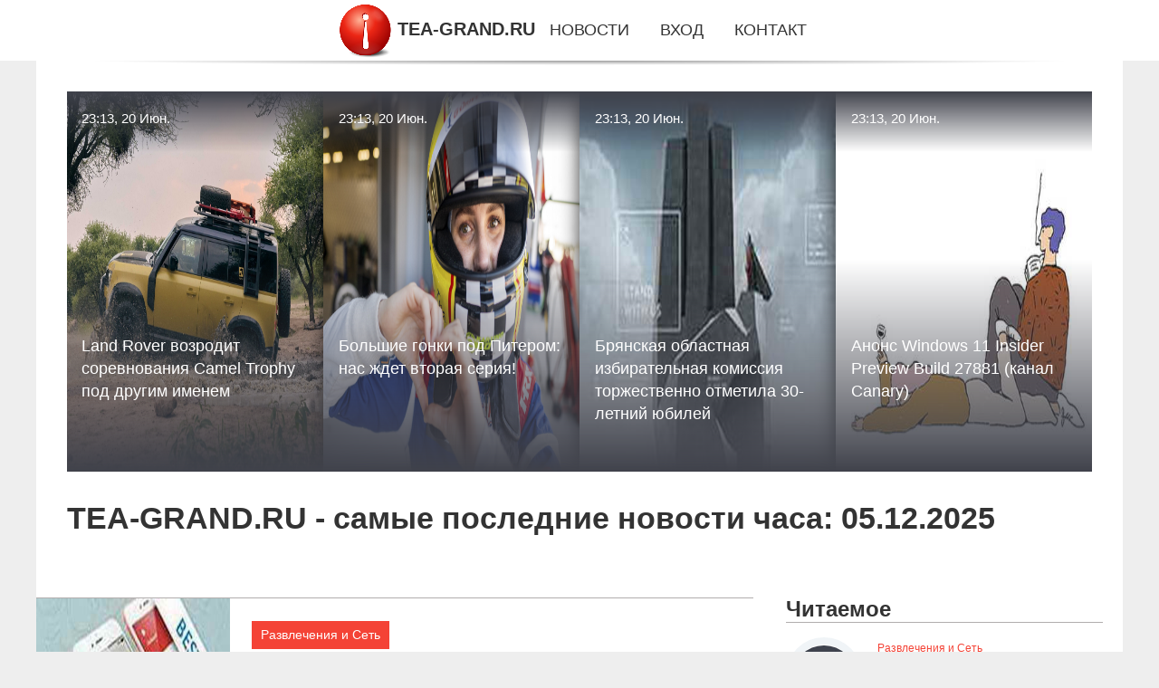

--- FILE ---
content_type: text/html; charset=utf-8
request_url: https://tea-grand.ru/
body_size: 31357
content:
<!DOCTYPE html>
<html lang="ru">
<head>
<title>Самые последние новости часа на 05.12.2025 | TEA-GRAND.RU</title>
<meta name="viewport" content="width=device-width, initial-scale=1.0">
<meta name="description" content="Самые последние новости часа на 05.12.2025, читайте всё самое интересное из новостей на TEA-GRAND.RU.">
<meta name="robots" content="all">
<link rel="shortcut icon" href="//tea-grand.ru/favicon.ico" type="image/x-icon">
<style>
* {padding:0; margin:0; box-sizing:border-box;}
html, body {border:none; font:1.05rem/1.5rem Arial;}
body {padding-top:4rem; counter-reset:nn_c;}
img {border:none; max-width:100%; height:auto; vertical-align:middle;}
div {position:relative; background-color:transparent;}
figure, footer, header, main {display:block; background-color:transparent;}
a:hover {text-decoration:none;}
h1 {font:bold 2rem Arial;}
h2 {font:bold 1.8rem Arial;}
h3 {font:bold 1.6rem Arial;}
h4 {font:bold 1.4rem Arial;}
h5, h6 {font:bold 1.2rem Arial;}
.dvm8c1, #dvm8i1 p, #dvm8i1 p a, .dvm8s7 p span {color:#fff;}
.dvm8c2, a, .dvm8s10 h5 {color:rgb(72, 175, 219);}
.dvm8c3, a:hover, a:focus {color:rgb(85, 140, 173);}
.dvm8c4, .dvm8s9 span {color:rgb(244, 67, 54);;}
.dvm8c5, .dvm8s7 p em {color:rgb(244, 67, 54, 0.75);}
.dvm8c6, body, aside nav a {color:rgb(51, 51, 51);}
.dvm8c7 {color:rgb(238, 238, 238);}
.dvm8c8, footer, footer a {color:rgba(255, 255, 255, .7);}
.dvm8c9 {color:rgb(177, 173, 173);}
.dvm8b1, aside, #dvm8i1 {background-color:#fff;}
.dvm8b2 {background-color:rgb(85, 140, 173);}
.dvm8b3, .dvm8s7 p span {background-color:rgb(244, 67, 54);;}
.dvm8b4 {background-color:rgb(244, 67, 54, 0.75);}
.dvm8b5, body {background-color:rgb(238, 238, 238);}
.dvm8b6, footer {background:linear-gradient(90deg, rgb(64, 66, 75), rgb(28, 29, 36));}
.dvm8s1 {width:100%; margin:0 auto;}
.dvm8s2, .dvm8s3, .dvm8s4, .dvm8s5 {display:block; clear:both;} 
.dvm8s2 {height:0;}
.dvm8s3 {height:2rem;}
.dvm8s4 {height:4rem;}
.dvm8s5 {height:6rem;}
.dvm8s6 {max-width:1200px; margin:0 auto;}
aside {position:fixed; z-index:1500; left:0; top:0; width:100%; height:4rem; line-height:4rem; text-align:center; vertical-align:middle;}
aside::after {content:""; position:absolute; z-index:-1; top:100%; bottom:0; width:120%; height:7px; left:-10%; right:-10%; background:radial-gradient(ellipse at 50% -3%, rgba(0, 0, 0, 0.4), rgba(0, 0, 0, 0.2), rgba(0, 0, 0, 0.0) 50%);}
aside header, aside h5, aside nav {display:inline;}
aside h5 {cursor:pointer;}
aside nav a {margin:0 1rem; text-transform:uppercase; text-decoration:none;}
#dvm8i1 {padding:2rem;}
#dvm8i1 h1 {margin:2rem 0;}
#dvm8i1 p {float:left; clear:none; width:25%; height:25rem; overflow:hidden; box-shadow:0 0 20px rgba(0,0,0,.8);}
#dvm8i1 p::before {position:absolute; display:block; content:""; width:25%; height:4rem; z-index:1; background:linear-gradient(180deg, rgba(64, 66, 75, 1), rgba(64, 66, 75, 0));}
#dvm8i1 p::after {position:absolute; display:block; content:""; width:25%; overflow:hidden; margin-top:-14rem; height:14rem; z-index:1; background:linear-gradient(0deg, rgba(64, 66, 75, 1), rgba(64, 66, 75, 0));}
#dvm8i1 p span {display:block; position:absolute; z-index:100; margin:1rem 0 0 1rem; font-size:85%; max-width:23.5%;}
#dvm8i1 p strong {display:block; position:absolute; z-index:100; margin:-9rem 0 0 1rem; font-weight:normal; max-width:23.5%;}
#dvm8i1  p img {height:100%; transition: all 1s ease-in-out;}
#dvm8i1 p:hover img, #dvm8i1 p:focus img {transform:scale(1.2);}
#dvm8i2 {height:25rem; overflow:hidden;}
.dvm8s7 {float:left; clear:none; width:66%;}
.dvm8s7 div {width:100%; height:20rem; overflow:hidden; border-top:1px solid rgb(177, 173, 173);}
.dvm8s7 p {display:block; float:left; clear:none; max-width:70%; max-height:95%; overflow:auto; margin-left:3%; padding:1rem 0;}
.dvm8s7 img {display:block; float:left; clear:none; max-width:27%; height:100%;}
.dvm8s7 p span {display:inline-block; clear:both; margin:.5rem 0; padding:.2rem .6rem; font-size:80%;}
.dvm8s7 p a {display:block; clear:both; font-size:110%; line-height:125%;}
.dvm8s7 p i>a {display:inline-block; clear:none; font-size:100%; line-height:120%;}
.dvm8s7 p em {display:block; clear:both; margin:1rem 0; padding-left:18px; background:transparent url("images/timeico.jpg") no-repeat 0 50%;}
.dvm8s8 {float:left; clear:none; width:31%; margin-left:3%; font-size:85%;}
.dvm8s8 ul {list-style-position:inside; list-style:none; margin:1rem 0;}
.dvm8s8 ul li {display:block; margin-bottom:1rem; margin-left:1rem; text-transform:uppercase;}
.dvm8s8 li::before {content:"»"; padding-right:.3rem;}
.dvm8s9 {width:94%; height:6rem; padding:1rem 0; border-top:1px solid rgb(177, 173, 173);}
.dvm8s9:after {counter-increment:nn_c; content:counter(nn_c); border:3px solid #fff; border-radius:50%; color: #fff; background-color:red; font-size:1.2rem; font-weight:bold; margin-top: -12px; line-height:1; padding-top:5px; position:absolute; top:50%; left:-18px; text-align:center; width:30px; height:25px;}
.dvm8s9 p {display:block; float:left; clear:none; max-width:66%; max-height:5rem; overflow:hidden; margin-left:5%;}
.dvm8s9 img {display:block; float:left; clear:none; max-width:5rem; height:5rem; border:.5rem solid rgb(240, 244, 247); border-radius:50%;}
.dvm8s9 span {font-size:80%; display:block; clear:both;}
.dvm8s10 {float:left; clear:none; width:46%; margin:0 2%;}
.dvm8s10 h5 {text-transform:uppercase; font-weight:normal; margin-bottom:1rem;}
.dvm8s11 {padding: 2rem; background-color:rgb(240, 244, 247); box-shadow: 0 0 16px #ccc;}
.dvm8s12 {padding:2rem;}
.dvm8s12 figure {height:20rem; overflow:hidden; text-align:center; margin:0 0 2rem 0;}
.dvm8s12 figure img {height:100%; width:20rem; border:1rem solid #fff; border-radius:50%; background-color:rgb(240, 244, 247);}
.dvm8s12 p {display:block; clear:both; margin:1rem 0;}
.dvm8s13 {vertical-align:top; column-count:3; column-gap:1rem; padding:2rem 0;}
.dvm8s13 p {display:block; width:100%; margin-bottom:1rem; vertical-align:top; padding:2rem; page-break-inside:avoid; background-color:rgb(240, 244, 247); box-shadow: 0 0 16px #ccc;}
.dvm8s13 p a {display:block; clear:both; margin-bottom:1rem;}
.dvm8s13 p em {display:block; clear:both; margin-top:1rem;}

footer {width:100%; margin:0 auto; padding:3rem 0;}
footer li {margin-bottom:1rem;}

#vyzda70 {visibility:hidden;}

form {width:100%;}
input[type="text"], input[type="password"] {width:70%; height:2.5rem; padding:.2rem .6rem; margin:.5rem 0; font-size:1.25rem; font-weight:300; text-align:left; border-radius:5px; border:1px solid rgb(85, 140, 173); clear:none;}
textarea {width:70%; height:8em; padding:.2rem .6rem; margin:.5rem 0; font-size:1.3rem; font-weight:300; text-align:left; border-radius:5px; border:1px solid rgb(85, 140, 173); clear:none;}
input[type="submit"] {display:inline-block; clear:none; padding:.5rem 1.2rem; margin:.5rem 0; font-size:1rem; font-weight:300; border-radius:5px; border:2px solid rgb(72, 175, 219); background-color:rgb(72, 175, 219); color:#fff; cursor:pointer;}

@media screen and (max-width:1024px) {
	.dvm8s7, .dvm8s8 {float:none; clear:both; width:100%; margin:0; padding:1.5rem;}
}
@media screen and (max-width:960px) {
	.dvm8s13 {column-count:2;}
	#dvm8i1 p {width:33%;}
	#dvm8i1 p span, #dvm8i1 p strong {max-width:31.5%;}
}
@media screen and (max-width:720px) {
	.dvm8s13 {column-count:1;}
	#dvm8i1 p {width:50%;}
	#dvm8i1 p span, #dvm8i1 p strong {max-width:48.5%;}
}
@media screen and (max-width:480px) {
	#dvm8i1 p {width:100%;}
	#dvm8i1 p span, #dvm8i1 p strong {max-width:98.5%;}
	.dvm8s10 {float:none; clear:both; width:98%;}
}</style>
<meta name="yandex-verification" content="ac4e629187951c28" />
<meta name="google-site-verification" content="eHKrGAAa4Xmhe5DQDlKclCjqYU8806FszY1ieezEf1I" />

<!-- Yandex.Metrika counter -->
<script type="text/javascript" >
   (function(m,e,t,r,i,k,a){m[i]=m[i]||function(){(m[i].a=m[i].a||[]).push(arguments)};
   m[i].l=1*new Date();
   for (var j = 0; j < document.scripts.length; j++) {if (document.scripts[j].src === r) { return; }}
   k=e.createElement(t),a=e.getElementsByTagName(t)[0],k.async=1,k.src=r,a.parentNode.insertBefore(k,a)})
   (window, document, "script", "https://mc.yandex.ru/metrika/tag.js", "ym");

   ym(101212840, "init", {
        clickmap:true,
        trackLinks:true,
        accurateTrackBounce:true
   });
</script>
<noscript><div><img src="https://mc.yandex.ru/watch/101212840" style="position:absolute; left:-9999px;" alt="" /></div></noscript>
<!-- /Yandex.Metrika counter --></head>
<body>
<header class="dvm8s6">
	<div id="vyzda67"></div>
	<div id="dvm8i1">
		<div id="dvm8i2">
			<p><a href="//tea-grand.ru/news-3524-land-rover-vozrodit-sorevnovaniya-camel-trophy-pod-drugim-imenem.html"><span>23:13, 20 Июн.</span><img src="//tea-grand.ru/imgsi/aHR0cHM6Ly9tb3Rvci5ydS9pbWdzLzIwMjUvMDYvMTkvMTQvNjg1MjIwMS8yODNlMDkyZTFkMTAzMjgzMWI1MWFkOGE3OThlYzdkNTk3OTYxNTlkLmpwZw==" alt="Land Rover возродит соревнования Camel Trophy под другим именем"><strong>Land Rover возродит соревнования Camel Trophy под другим именем</strong></a></p><p><a href="//tea-grand.ru/news-3523-bolshie-gonki-pod-piterom-nas-gdet-vtoraya-seriya.html"><span>23:13, 20 Июн.</span><img src="//tea-grand.ru/imgsi/aHR0cHM6Ly9tb3Rvci5ydS9pbWdzLzIwMjUvMDYvMTkvMTAvNjg1MTkwNy9kZThmYTY4Y2Q5NjhiZTU3ZTU5NmMzY2Q4M2Y1MGM5ZTVkODFlNmY4LmpwZw==" alt="Большие гонки под Питером: нас ждет вторая серия!"><strong>Большие гонки под Питером: нас ждет вторая серия!</strong></a></p><p><a href="//tea-grand.ru/news-3522-bryanskaya-oblastnaya-izbiratelnaya-komissiya-torgestvenno-otmetila-30letnij-yubilej.html"><span>23:13, 20 Июн.</span><img src="//tea-grand.ru/imgn/0/310/bryanskaya-oblastnaya-izbiratelnaya-komissiya-torgestvenno-otmetila-30letnij-yubilej.jpg" alt="Брянская областная избирательная комиссия торжественно отметила 30-летний юбилей"><strong>Брянская областная избирательная комиссия торжественно отметила 30-летний юбилей</strong></a></p><p><a href="//tea-grand.ru/news-3521-anons-windows-11-insider-preview-build-27881-kanal-canary.html"><span>23:13, 20 Июн.</span><img src="//tea-grand.ru/imgn/0/71/anons-windows-11-insider-preview-build-27881-kanal-canary.jpg" alt="Анонс Windows 11 Insider Preview Build 27881 (канал Canary)"><strong>Анонс Windows 11 Insider Preview Build 27881 (канал Canary)</strong></a></p>			<span class="dvm8s2">&nbsp;</span>
		</div>
		<h1>TEA-GRAND.RU - самые последние новости часа: 05.12.2025</h1>
	</div>
</header>
<main>
<div class="dvm8s6 dvm8b1">
	<div class="dvm8s7">
		<div><img src="//tea-grand.ru/imgn/0/205/anons-windows-11-insider-preview-build-261004482-kanal-release-preview.jpg" alt="Анонс Windows 11 Insider Preview Build 26100.4482 (канал Release Preview)"><p><span>Развлечения и Сеть</span><a href="//tea-grand.ru/news-3520-anons-windows-11-insider-preview-build-261004482-kanal-release-preview.html">Анонс Windows 11 Insider Preview Build 26100.4482 (канал Release Preview)</a> <em>23:13, 20 Июн.</em> Microsoft выпустила новую предварительную сборку Windows 11 (версия 24H2) под номером 26100.4482 (KB5060829) для участников программы Windows Insider...</p></div><div><img src="//tea-grand.ru/imgsi/aHR0cHM6Ly9hbmRyb2lkLWhlbHAucnUvYmxvZy93cC1jb250ZW50L3VwbG9hZHMvMjAyMy8wMi9nYWxheHlzMjMtMy5qcGc=" alt="Samsung показала Galaxy S23 и S23+ с обновленным дизайном"><p><span>Наука и Технологии</span><a href="//tea-grand.ru/news-3519-samsung-pokazala-galaxy-s23-i-s23-s-obnovlennym-dizajnom.html">Samsung показала Galaxy S23 и S23+ с обновленным дизайном</a> <em>23:13, 20 Июн.</em> Вслед за Galaxy S23 Ultra сегодня показали и обновление базовых моделей Galaxy S. И хотя Samsung улучшила основные аппаратные и программные функции, ...</p></div><div><img src="//tea-grand.ru/imgsi/aHR0cHM6Ly9hbmRyb2lkLWhlbHAucnUvYmxvZy93cC1jb250ZW50L3VwbG9hZHMvMjAyMy8wMi94cGVyaWEtMS12LTQuanBn" alt="В сети появились рендеры Sony Xperia 1 V"><p><span>Наука и Технологии</span><a href="//tea-grand.ru/news-3518-v-seti-poyavilis-rendery-sony-xperia-1-v.html">В сети появились рендеры Sony Xperia 1 V</a> <em>23:13, 20 Июн.</em> Мы надеемся, что Xperia 1 V уже не за горами. По-прежнему существует определенная вероятность того, что телефон появится на выставке MWC в Барселоне ...</p></div><div><img src="//tea-grand.ru/imgsi/aHR0cHM6Ly9hbmRyb2lkLXJvYm90LmNvbS93cC1jb250ZW50L3VwbG9hZHMvMjAyNS8wNi83NzctMTEuanBn" alt="ИИ определяет ключевые наборы генов, вызывающие сложные заболевания"><p><span>Наука и Технологии</span><a href="//tea-grand.ru/news-3517-ii-opredelyaet-klyuchevye-nabory-genov-vyzyvayuschie-slognye-zabolevaniya.html">ИИ определяет ключевые наборы генов, вызывающие сложные заболевания</a> <em>23:13, 20 Июн.</em> Биофизики Северо-Западного университета разработали новый вычислительный инструмент для определения комбинаций генов, лежащих в основе таких сложных ...</p></div><div><img class="vyzda65_1" data-src="//tea-grand.ru/imgsi/aHR0cHM6Ly9hbmRyb2lkLXJvYm90LmNvbS93cC1jb250ZW50L3VwbG9hZHMvMjAyNC8wNS83NzctMzQuanBn" src="//tea-grand.ru/images/1.gif" alt="Выпускница МИФИ создала программу для диагностики рака мозга"><p><span>Наука и Технологии</span><a href="//tea-grand.ru/news-3516-vypusknitsa-mifi-sozdala-programmu-dlya-diagnostiki-raka-mozga.html">Выпускница МИФИ создала программу для диагностики рака мозга</a> <em>23:12, 20 Июн.</em> Выпускница Инженерно-физического института биомедицины (ИФИБ) МИФИ Татьяна Кобякова разработала проект, который поможет в диагностике метастазов в го...</p></div><div><img class="vyzda65_1" data-src="//tea-grand.ru/imgsi/aHR0cHM6Ly9hc3RlcmEucnUvd3AtY29udGVudC91cGxvYWRzLzIwMjUvMDYvNC0xMDI0eDU4NS5qcGc=" src="//tea-grand.ru/images/1.gif" alt="На что важно обратить внимание при выборе микрозаймов?"><p><span>Наука и Технологии</span><a href="//tea-grand.ru/news-3515-na-chto-vagno-obratit-vnimanie-pri-vybore-mikrozajmov.html">На что важно обратить внимание при выборе микрозаймов?</a> <em>23:12, 20 Июн.</em> Микрозаймы — это не просто удобный способ получить деньги в нужный момент, но и финансовая ловушка, если подойти к выбору необдуманно. Как не ошибить...</p></div><div><img class="vyzda65_1" data-src="//tea-grand.ru/imgsi/aHR0cHM6Ly9hc3RlcmEucnUvd3AtY29udGVudC91cGxvYWRzLzIwMjUvMDYvQS13b21hbi1zdHVkaWVzLXRoZS1sYWJlbHMtb24tYS1wcm9kdWN0LWJveC1pbi0uLi4tMTAyNHg1ODUucG5n" src="//tea-grand.ru/images/1.gif" alt="FMCG-маркетинг: как завоевать рынок, где всё решают секунды"><p><span>Наука и Технологии</span><a href="//tea-grand.ru/news-3514-fmcgmarketing-kak-zavoevat-rynok-gde-vse-reshayut-sekundy.html">FMCG-маркетинг: как завоевать рынок, где всё решают секунды</a> <em>23:12, 20 Июн.</em> Представьте себе прилавок супермаркета. Тысячи товаров стоят плечом к плечу, борясь за внимание покупателя. И вот вы — производитель одного из этих т...</p></div><div><img class="vyzda65_1" data-src="//tea-grand.ru/imgsi/aHR0cHM6Ly93d3cuaWd1aWRlcy5ydS91cGxvYWQvbWVkaWFsaWJyYXJ5L2E2Ni92NTdrdjlzNTdveWxpczZuMDJoaGlxcGl6aWh0Njcyei5wbmc=" src="//tea-grand.ru/images/1.gif" alt="Hisense представила инновационные разработки на московской конференции Hisense. Tech Inside"><p><span>Наука и Технологии</span><a href="//tea-grand.ru/news-3513-hisense-predstavila-innovatsionnye-razrabotki-na-moskovskoj-konferentsii-hisense-tech-inside.html">Hisense представила инновационные разработки на московской конференции Hisense. Tech Inside</a> <em>23:12, 20 Июн.</em> 18 июня компания Hisense, один из ведущих мировых производителей телевизионной и бытовой техники, провела первую конференцию Hisense. Tech Inside, пр...</p></div><div><img class="vyzda65_1" data-src="//tea-grand.ru/imgsi/aHR0cHM6Ly93d3cuaWd1aWRlcy5ydS91cGxvYWQvbWVkaWFsaWJyYXJ5L2FjMy80dTB4N2xwcHFvcGlqc3RxYmlhNnp4YTJqZnkyMWY3dS5qcGVn" src="//tea-grand.ru/images/1.gif" alt="Обзор смартфона IQOO Neo 10"><p><span>Наука и Технологии</span><a href="//tea-grand.ru/news-3512-obzor-smartfona-iqoo-neo-10.html">Обзор смартфона IQOO Neo 10</a> <em>23:12, 20 Июн.</em> IQOO продолжает выпускать новинки с акцентом на производительность, а мы тестируем и знакомим вас с особенностями устройств. В этом обзоре поделимся ...</p></div><div><img class="vyzda65_1" data-src="//tea-grand.ru/imgsi/aHR0cHM6Ly9wcm9nb3JvZDU4LnJ1L3VzZXJmaWxlcy9waWNvcmlnaW5hbC9pbWFnZS0xNzUwMzUwNjQxXzU2NDYuanBlZw==" src="//tea-grand.ru/images/1.gif" alt="Вот почему у китайцев кипенно белые носочки всегда — простая хитрость"><p><span>Главное</span><a href="//tea-grand.ru/news-3511-vot-pochemu-u-kitajtsev-kipenno-belye-nosochki-vsegda-prostaya-hitrost.html">Вот почему у китайцев кипенно белые носочки всегда — простая хитрость</a> <em>23:12, 20 Июн.</em> Вот почему у китайцев кипенно белые носочки всегда — простая хитростьВы когда-нибудь удивлялись, почему в Азии даже после года носки носки остаются б...</p></div><div><img class="vyzda65_1" data-src="//tea-grand.ru/imgsi/aHR0cHM6Ly9wcm9nb3JvZDU4LnJ1L3VzZXJmaWxlcy9waWNvcmlnaW5hbC9pbWFnZS0xNzUwMzMwNjE1XzEzNC5qcGc=" src="//tea-grand.ru/images/1.gif" alt="С 23 июня полностью будут запрещены скважины на дачном участке: их придётся засыпать"><p><span>Главное</span><a href="//tea-grand.ru/news-3510-s-23-iyunya-polnostyu-budut-zaprescheny-skvaginy-na-dachnom-uchastke-ih-pridetsya-zasypat.html">С 23 июня полностью будут запрещены скважины на дачном участке: их придётся засыпать</a> <em>23:12, 20 Июн.</em> С 23 июня полностью будут запрещены скважины на дачном участке: их придётся засыпатьВладельцам водозаборных сооружений на дачах придётся засыпать скв...</p></div><div><img class="vyzda65_1" data-src="//tea-grand.ru/imgn/0/278/izbiratelnaya-komissiya-bryanskoj-oblasti-otmetila-30letnij-yubilej.jpg" src="//tea-grand.ru/images/1.gif" alt="Избирательная комиссия Брянской области отметила 30-летний юбилей"><p><span>Главное</span><a href="//tea-grand.ru/news-3509-izbiratelnaya-komissiya-bryanskoj-oblasti-otmetila-30letnij-yubilej.html">Избирательная комиссия Брянской области отметила 30-летний юбилей</a> <em>23:12, 20 Июн.</em> 20 июня в Правительстве Брянской области состоялось торжественное мероприятие, посвященное 30-летию избирательной комиссии региона, которая организуе...</p></div><div><img class="vyzda65_1" data-src="//tea-grand.ru/imgn/0/204/birga-kriptovalyut-binance.jpg" src="//tea-grand.ru/images/1.gif" alt="Биржа криптовалют Binance"><p><span>Финансы и рынки</span><a href="//tea-grand.ru/news-3508-birga-kriptovalyut-binance.html">Биржа криптовалют Binance</a> <em>23:12, 20 Июн.</em> Тому, кто хочет торговать криптовалютой, зарабатывая на этом, нужна надёжная биржа. Это обеспечит спокойствие и уверенность в сохранности денег. Сред...</p></div><div><img class="vyzda65_1" data-src="//tea-grand.ru/imgn/0/63/ispravlenie-oshibok-v-buhgalterskom-uchete.jpg" src="//tea-grand.ru/images/1.gif" alt="Исправление ошибок в бухгалтерском учете"><p><span>Финансы и рынки</span><a href="//tea-grand.ru/news-3507-ispravlenie-oshibok-v-buhgalterskom-uchete.html">Исправление ошибок в бухгалтерском учете</a> <em>23:12, 20 Июн.</em> Ведение бухгалтерии — дело тонкое и ответственное: даже опытные специалисты иногда допускают огрехи. Главное — не игнорировать ошибку, а устранить её...</p></div><div><img class="vyzda65_1" data-src="//tea-grand.ru/imgsi/aHR0cDovL3Rha3QtdHYucnUvdXBsb2Fkcy9UQUtULUtVUlNLLzIwMjUvMDYvMjAvc2tyaW5zaG90LTIwLjA2LjI1LTE2LjQ1LjM4LnBuZw==" src="//tea-grand.ru/images/1.gif" alt="Курские школьники приняли участие в финальных испытаниях по нормативам ГТО"><p><span>Главное</span><a href="//tea-grand.ru/news-3506-kurskie-shkolniki-prinyali-uchastie-v-finalnyh-ispytaniyah-po-normativam-gto.html">Курские школьники приняли участие в финальных испытаниях по нормативам ГТО</a> <em>21:12, 20 Июн.</em> В Курске на стадионе Трудовые резервы состоялся финал регионального этапа фестиваля Всероссийского физкультурно-спортивного комплекса &laquo;Готов к ...</p></div><div><img class="vyzda65_1" data-src="//tea-grand.ru/imgsi/aHR0cDovL3Rha3QtdHYucnUvdXBsb2Fkcy9UQUtULUtVUlNLLzIwMjUvMDYvMjAvc2tyaW5zaG90LTIwLTA2LTIwMjUtMTY1MDU2LmpwZw==" src="//tea-grand.ru/images/1.gif" alt="Курскую святыню- икону Божьей Матери «Знамение» доставили в Коренную пустынь"><p><span>Главное</span><a href="//tea-grand.ru/news-3505-kurskuyu-svyatynyu-ikonu-bogej-materi-znamenie-dostavili-v-korennuyu-pustyn.html">Курскую святыню- икону Божьей Матери «Знамение» доставили в Коренную пустынь</a> <em>21:12, 20 Июн.</em> В Воскресенском храме Курской области прошли церковные богослужения, объединившие курян и священнослужителей со всего соловьиного края. 20 июня верую...</p></div><div><img class="vyzda65_1" data-src="//tea-grand.ru/imgsi/aHR0cHM6Ly9zcy5tZXRyb25ld3MucnUvdXNlcmZpbGVzL21hdGVyaWFscy8xOTkvMTk5NzM5Mi84NTh4NTQwLmpwZw==" src="//tea-grand.ru/images/1.gif" alt="«Газпром нефть» запустит проект по добыче йода в Югре"><p><span>Главное</span><a href="//tea-grand.ru/news-3504-gazprom-neft-zapustit-proekt-po-dobyche-joda-v-yugre.html">«Газпром нефть» запустит проект по добыче йода в Югре</a> <em>21:12, 20 Июн.</em> "Газпром нефть" и правительство Ханты-Мансийского автономного округа &ndash; Югры заключили соглашение об извлечении йода на территории региона. Реал...</p></div><div><img class="vyzda65_1" data-src="//tea-grand.ru/imgsi/aHR0cHM6Ly9zcy5tZXRyb25ld3MucnUvdXNlcmZpbGVzL21hdGVyaWFscy8xOTkvMTk5NzM3NC84NTh4NTQwLmpwZw==" src="//tea-grand.ru/images/1.gif" alt="Как куклы научат людей азбуке"><p><span>Главное</span><a href="//tea-grand.ru/news-3503-kak-kukly-nauchat-lyudej-azbuke.html">Как куклы научат людей азбуке</a> <em>21:12, 20 Июн.</em> К выставке готовились год Почти все авторы этой выставки &ndash; непрофессиональные художники. "У нас занимаются учителя, инженеры, офисные работники...</p></div><div><img class="vyzda65_1" data-src="//tea-grand.ru/imgsi/aHR0cHM6Ly92b2Q1dHYuY2RudmlkZW8ucnUvd2VicC9zaGFyZWQvZmlsZXMvMjAyNTA2LzFfMjI4OTcwMi5qcGc=" src="//tea-grand.ru/images/1.gif" alt="«Значит оставаться позади»: Путин о желающих сохранять прежние правила"><p><span>Главное</span><a href="//tea-grand.ru/news-3502-znachit-ostavatsya-pozadi-putin-o-gelayuschih-sohranyat-pregnie-pravila.html">«Значит оставаться позади»: Путин о желающих сохранять прежние правила</a> <em>21:12, 20 Июн.</em> Сгибаться под давлением желающих сохранить прежние правила &mdash; значит оставаться сзади. Об этом заявил президент России Владимир Путин на пленарн...</p></div><div><img class="vyzda65_1" data-src="//tea-grand.ru/imgsi/aHR0cHM6Ly92b2Q1dHYuY2RudmlkZW8ucnUvd2VicC9zaGFyZWQvZmlsZXMvMjAyNTA2LzFfMjI4OTMzMS5qcGc=" src="//tea-grand.ru/images/1.gif" alt="«Это пиар»: Прилучный собирается привлечь Муцениеце к уголовной ответственности"><p><span>Главное</span><a href="//tea-grand.ru/news-3501-eto-piar-priluchnyj-sobiraetsya-privlech-mutsenietse-k-ugolovnoj-otvetstvennosti.html">«Это пиар»: Прилучный собирается привлечь Муцениеце к уголовной ответственности</a> <em>21:12, 20 Июн.</em> Актер Павел Прилучный собирается привлечь экс-супругу, актрису Агату Муцениеце, к уголовной ответственности за клевету. Об этом корреспонденту 5-tv.r...</p></div><div><img class="vyzda65_1" data-src="//tea-grand.ru/imgsi/aHR0cHM6Ly9nYXpldGFkYWlseS5ydS93cC1jb250ZW50L3VwbG9hZHMvMjAyNS8wNi81LTY2OHg2NjIuanBn" src="//tea-grand.ru/images/1.gif" alt="Алина Зиннатуллина: как цифры и доверие формируют новый инфлюенс-маркетинг"><p><span>События и Происшествия</span><a href="//tea-grand.ru/news-3500-alina-zinnatullina-kak-tsifry-i-doverie-formiruyut-novyj-inflyuensmarketing.html">Алина Зиннатуллина: как цифры и доверие формируют новый инфлюенс-маркетинг</a> <em>21:12, 20 Июн.</em> Инфлюенс-маркетинг продолжает укреплять свои позиции как один из самых динамично развивающихся сегментов рекламной индустрии. Основатель и генеральны...</p></div><div><img class="vyzda65_1" data-src="//tea-grand.ru/imgsi/aHR0cHM6Ly9nYXpldGFkYWlseS5ydS93cC1jb250ZW50L3VwbG9hZHMvMjAyNS8wNi9waG90b18yMDI1LTA2LTA5LTEwLjA4LjE0LTY2OHg0NDYuanBlZw==" src="//tea-grand.ru/images/1.gif" alt="Волонтеры «Газпромнефть-СМ» организовали экологический квест"><p><span>События и Происшествия</span><a href="//tea-grand.ru/news-3499-volontery-gazpromneftsm-organizovali-ekologicheskij-kvest.html">Волонтеры «Газпромнефть-СМ» организовали экологический квест</a> <em>21:12, 20 Июн.</em> Автор фото: Ирина Фоткина В честь Дня эколога «Газпромнефть – смазочные материалы» совместно с администрацией Фрязино провели масштабный субботник. С...</p></div><div><img class="vyzda65_1" data-src="//tea-grand.ru/imgn/0/10/kak-vybrat-horoshij-meditsinskij-tsentr-v-tolyatti-instruktsiya-dlya-patsientov.jpg" src="//tea-grand.ru/images/1.gif" alt="Как выбрать хороший медицинский центр в Тольятти: инструкция для пациентов"><p><span>Экология и Здоровье</span><a href="//tea-grand.ru/news-3498-kak-vybrat-horoshij-meditsinskij-tsentr-v-tolyatti-instruktsiya-dlya-patsientov.html">Как выбрать хороший медицинский центр в Тольятти: инструкция для пациентов</a> <em>21:12, 20 Июн.</em> Здоровье — главный ресурс, и доверять его случайным специалистам опасно. Современный медицинский центр в Тольятти должен обеспечивать не только качес...</p></div><div><img class="vyzda65_1" data-src="//tea-grand.ru/imgn/0/306/stomatologicheskaya-klinika-izubru-professionalnaya-stomatologiya-v-moskve.jpg" src="//tea-grand.ru/images/1.gif" alt="Стоматологическая клиника «iZub.ru»: профессиональная стоматология в Москве"><p><span>Экология и Здоровье</span><a href="//tea-grand.ru/news-3497-stomatologicheskaya-klinika-izubru-professionalnaya-stomatologiya-v-moskve.html">Стоматологическая клиника «iZub.ru»: профессиональная стоматология в Москве</a> <em>21:12, 20 Июн.</em> Стоматология — одна из самых востребованных областей в медицине. Ведь проблемы с зубами возникают практически у всех людей, причём вне зависимости от...</p></div><div><img class="vyzda65_1" data-src="//tea-grand.ru/imgsi/aHR0cHM6Ly9hc3RlcmEucnUvd3AtY29udGVudC91cGxvYWRzLzIwMjUvMDYvNC0xMDI0eDU4NS5qcGc=" src="//tea-grand.ru/images/1.gif" alt="На что важно обратить внимание при выборе микрозаймов?"><p><span>Наука и Технологии</span><a href="//tea-grand.ru/news-3496-na-chto-vagno-obratit-vnimanie-pri-vybore-mikrozajmov.html">На что важно обратить внимание при выборе микрозаймов?</a> <em>21:12, 20 Июн.</em> Микрозаймы — это не просто удобный способ получить деньги в нужный момент, но и финансовая ловушка, если подойти к выбору необдуманно. Как не ошибить...</p></div><div><img class="vyzda65_1" data-src="//tea-grand.ru/imgsi/aHR0cHM6Ly9hc3RlcmEucnUvd3AtY29udGVudC91cGxvYWRzLzIwMjUvMDYvQS13b21hbi1zdHVkaWVzLXRoZS1sYWJlbHMtb24tYS1wcm9kdWN0LWJveC1pbi0uLi4tMTAyNHg1ODUucG5n" src="//tea-grand.ru/images/1.gif" alt="FMCG-маркетинг: как завоевать рынок, где всё решают секунды"><p><span>Наука и Технологии</span><a href="//tea-grand.ru/news-3495-fmcgmarketing-kak-zavoevat-rynok-gde-vse-reshayut-sekundy.html">FMCG-маркетинг: как завоевать рынок, где всё решают секунды</a> <em>21:12, 20 Июн.</em> Представьте себе прилавок супермаркета. Тысячи товаров стоят плечом к плечу, борясь за внимание покупателя. И вот вы — производитель одного из этих т...</p></div><div><img class="vyzda65_1" data-src="//tea-grand.ru/imgn/0/80/tandem-teleskopov-obnarugil-redkij-kosmicheskij-fenomen-kosmicheskuyu-sovu-s-dvumya-chernymi-dyrami-.jpg" src="//tea-grand.ru/images/1.gif" alt="Тандем телескопов обнаружил редкий космический феномен — «космическую сову» с двумя чёрными дырами и фейерверком звездообразования"><p><span>Наука и Технологии</span><a href="//tea-grand.ru/news-3494-tandem-teleskopov-obnarugil-redkij-kosmicheskij-fenomen-kosmicheskuyu-sovu-s-dvumya-chernymi-dyrami-.html">Тандем телескопов обнаружил редкий космический феномен — «космическую сову» с двумя чёрными дырами и фейерверком звездообразования</a> <em>21:12, 20 Июн.</em> Команда астрономов под руководством Мингю Ли из Тиньхуа-университета в Пекине представила необычный объект &mdash; две практически идентичные кольцев...</p></div><div><img class="vyzda65_1" data-src="//tea-grand.ru/imgn/0/67/ischite-dva-novaya-model-goryachih-yupiterov-pokazala-chto-eto-ne-redkost-i-v-kagdoj-desyatoj-pare-z.jpg" src="//tea-grand.ru/images/1.gif" alt="Ищите два. Новая модель горячих Юпитеров показала, что это — не редкость и в каждой десятой паре звёзд с одним гигантом может скрываться второй"><p><span>Наука и Технологии</span><a href="//tea-grand.ru/news-3493-ischite-dva-novaya-model-goryachih-yupiterov-pokazala-chto-eto-ne-redkost-i-v-kagdoj-desyatoj-pare-z.html">Ищите два. Новая модель горячих Юпитеров показала, что это — не редкость и в каждой десятой паре звёзд с одним гигантом может скрываться второй</a> <em>21:12, 20 Июн.</em> Учёные из Китая, Японии и США предложили впервые объяснение явления, когда в паре звёзд (вращающихся друг вокруг друга на расстоянии сотен астрономич...</p></div><div><img class="vyzda65_1" data-src="//tea-grand.ru/imgn/0/36/birga-kriptovalyut-binance.jpg" src="//tea-grand.ru/images/1.gif" alt="Биржа криптовалют Binance"><p><span>Финансы и рынки</span><a href="//tea-grand.ru/news-3492-birga-kriptovalyut-binance.html">Биржа криптовалют Binance</a> <em>21:12, 20 Июн.</em> Тому, кто хочет торговать криптовалютой, зарабатывая на этом, нужна надёжная биржа. Это обеспечит спокойствие и уверенность в сохранности денег. Сред...</p></div><div><img class="vyzda65_1" data-src="//tea-grand.ru/imgn/0/99/ispravlenie-oshibok-v-buhgalterskom-uchete.jpg" src="//tea-grand.ru/images/1.gif" alt="Исправление ошибок в бухгалтерском учете"><p><span>Финансы и рынки</span><a href="//tea-grand.ru/news-3491-ispravlenie-oshibok-v-buhgalterskom-uchete.html">Исправление ошибок в бухгалтерском учете</a> <em>21:12, 20 Июн.</em> Ведение бухгалтерии — дело тонкое и ответственное: даже опытные специалисты иногда допускают огрехи. Главное — не игнорировать ошибку, а устранить её...</p></div><div><img class="vyzda65_1" data-src="//tea-grand.ru/imgsi/aHR0cHM6Ly93d3cuaWd1aWRlcy5ydS91cGxvYWQvbWVkaWFsaWJyYXJ5L2E2Ni92NTdrdjlzNTdveWxpczZuMDJoaGlxcGl6aWh0Njcyei5wbmc=" src="//tea-grand.ru/images/1.gif" alt="Hisense представила инновационные разработки на московской конференции Hisense. Tech Inside"><p><span>Наука и Технологии</span><a href="//tea-grand.ru/news-3490-hisense-predstavila-innovatsionnye-razrabotki-na-moskovskoj-konferentsii-hisense-tech-inside.html">Hisense представила инновационные разработки на московской конференции Hisense. Tech Inside</a> <em>21:12, 20 Июн.</em> 18 июня компания Hisense, один из ведущих мировых производителей телевизионной и бытовой техники, провела первую конференцию Hisense. Tech Inside, пр...</p></div><div><img class="vyzda65_1" data-src="//tea-grand.ru/imgsi/aHR0cHM6Ly93d3cuaWd1aWRlcy5ydS91cGxvYWQvbWVkaWFsaWJyYXJ5L2FjMy80dTB4N2xwcHFvcGlqc3RxYmlhNnp4YTJqZnkyMWY3dS5qcGVn" src="//tea-grand.ru/images/1.gif" alt="Обзор смартфона IQOO Neo 10"><p><span>Наука и Технологии</span><a href="//tea-grand.ru/news-3489-obzor-smartfona-iqoo-neo-10.html">Обзор смартфона IQOO Neo 10</a> <em>21:12, 20 Июн.</em> IQOO продолжает выпускать новинки с акцентом на производительность, а мы тестируем и знакомим вас с особенностями устройств. В этом обзоре поделимся ...</p></div><div><img class="vyzda65_1" data-src="//tea-grand.ru/imgsi/aHR0cHM6Ly9nbzMyLnJ1L3dwLWNvbnRlbnQvdXBsb2Fkcy8yMDI1LzA2L0lNR18xMjk4LmpwZw==" src="//tea-grand.ru/images/1.gif" alt="От идеи до бизнеса: в Брянске растет новое поколение предпринимателей"><p><span>Главное</span><a href="//tea-grand.ru/news-3488-ot-idei-do-biznesa-v-bryanske-rastet-novoe-pokolenie-predprinimatelej.html">От идеи до бизнеса: в Брянске растет новое поколение предпринимателей</a> <em>21:12, 20 Июн.</em> Финал 7-го сезона образовательной программы «Я в деле», прошедший 15 июня в гриль-парке «Дача», стал настоящим праздником предпринимательского духа. ...</p></div><div><img class="vyzda65_1" data-src="//tea-grand.ru/imgsi/aHR0cHM6Ly93d3cuYWxscHJvamVjdG9ycy5ydS9tZWRpYS9uZXdzLzIwMjAvbmV3c18xMjM1MF84NTB4NDI1LmpwZw==" src="//tea-grand.ru/images/1.gif" alt="ТОП 5 - Лучшие LED/LASER проекторы для домашних кинотеатров"><p><span>Наука и Технологии</span><a href="//tea-grand.ru/news-3487-top-5-luchshie-ledlaser-proektory-dlya-domashnih-kinoteatrov.html">ТОП 5 - Лучшие LED/LASER проекторы для домашних кинотеатров</a> <em>21:12, 20 Июн.</em> LED/LASER проекторы пока так и не приблизились по ценам к ламповым моделям, а их уже вытесняют большие телевизоры, которые стремительно дешевеют Наст...</p></div><div><img class="vyzda65_1" data-src="//tea-grand.ru/imgsi/aHR0cHM6Ly93d3cuYWxscHJvamVjdG9ycy5ydS9tZWRpYS9uZXdzLzIwMjAvbmV3c18xMjQ0OF84NTB4NDI1XzAyLmpwZw==" src="//tea-grand.ru/images/1.gif" alt="Топ 5 - Лучшие проекторы с аккумуляторами"><p><span>Наука и Технологии</span><a href="//tea-grand.ru/news-3486-top-5-luchshie-proektory-s-akkumulyatorami.html">Топ 5 - Лучшие проекторы с аккумуляторами</a> <em>21:12, 20 Июн.</em> За яркость проекторов с аккумуляторами приходится переплачивать в 3-6 раз больше по сравнению с обычными моделями, поэтому приобретать такой проектор...</p></div><div><img class="vyzda65_1" data-src="//tea-grand.ru/imgsi/aHR0cHM6Ly92ZXJzaXlhLmluZm8vdXBsb2Fkcy9wb3N0cy8yMDE5LTA2L21lZGl1bS8xNTU5MzcxNTEzX215Y29sbGFnZXMtMi5qcGc=" src="//tea-grand.ru/images/1.gif" alt="Уже отпустили? Экс-глава Раменского района активничал в соцсети после ареста за якобы убийство любовницы"><p><span>События и Происшествия</span><a href="//tea-grand.ru/news-3485-uge-otpustili-eksglava-ramenskogo-rajona-aktivnichal-v-sotsseti-posle-aresta-za-yakoby-ubijstvo-lyub.html">Уже отпустили? Экс-глава Раменского района активничал в соцсети после ареста за якобы убийство любовницы</a> <em>21:12, 20 Июн.</em> Проверка на полиграфе косвенно подтвердила вину Андрея Кулакова, сообщают СМИ. После задержания экс-главы Раменского района, на странице подозреваемо...</p></div><div><img class="vyzda65_1" data-src="//tea-grand.ru/imgsi/aHR0cHM6Ly92ZXJzaXlhLmluZm8vdXBsb2Fkcy9wb3N0cy8yMDE5LTA2L21lZGl1bS8xNTYwMzU3MDQ2X2IzNDA1NjRkYTE1ZTY0YTM0YTA0OThkMTg4ZTg3OTkyLmpwZw==" src="//tea-grand.ru/images/1.gif" alt="«Почему он не в колонии?»: Известный адвокат возмущена «щадящим» условным сроком для Навального"><p><span>События и Происшествия</span><a href="//tea-grand.ru/news-3484-pochemu-on-ne-v-kolonii-izvestnyj-advokat-vozmuschena-schadyaschim-uslovnym-srokom-dlya-navalnogo.html">«Почему он не в колонии?»: Известный адвокат возмущена «щадящим» условным сроком для Навального</a> <em>21:12, 20 Июн.</em> Лидеру ФБК в 2017 году продлили испытательный срок до 2020 года. Адвокат Сталина Гуревич вновь призывает МВД обратить пристальное внимание на персону...</p></div><div><img class="vyzda65_1" data-src="//tea-grand.ru/imgn/0/133/tandem-teleskopov-obnarugil-redkij-kosmicheskij-fenomen-kosmicheskuyu-sovu-s-dvumya-chernymi-dyrami-.jpg" src="//tea-grand.ru/images/1.gif" alt="Тандем телескопов обнаружил редкий космический феномен — «космическую сову» с двумя чёрными дырами и фейерверком звездообразования"><p><span>Наука и Технологии</span><a href="//tea-grand.ru/news-3483-tandem-teleskopov-obnarugil-redkij-kosmicheskij-fenomen-kosmicheskuyu-sovu-s-dvumya-chernymi-dyrami-.html">Тандем телескопов обнаружил редкий космический феномен — «космическую сову» с двумя чёрными дырами и фейерверком звездообразования</a> <em>21:12, 20 Июн.</em> Команда астрономов под руководством Мингю Ли из Тиньхуа-университета в Пекине представила необычный объект &mdash; две практически идентичные кольцев...</p></div><div><img class="vyzda65_1" data-src="//tea-grand.ru/imgn/0/109/ischite-dva-novaya-model-goryachih-yupiterov-pokazala-chto-eto-ne-redkost-i-v-kagdoj-desyatoj-pare-z.jpg" src="//tea-grand.ru/images/1.gif" alt="Ищите два. Новая модель горячих Юпитеров показала, что это — не редкость и в каждой десятой паре звёзд с одним гигантом может скрываться второй"><p><span>Наука и Технологии</span><a href="//tea-grand.ru/news-3482-ischite-dva-novaya-model-goryachih-yupiterov-pokazala-chto-eto-ne-redkost-i-v-kagdoj-desyatoj-pare-z.html">Ищите два. Новая модель горячих Юпитеров показала, что это — не редкость и в каждой десятой паре звёзд с одним гигантом может скрываться второй</a> <em>21:12, 20 Июн.</em> Учёные из Китая, Японии и США предложили впервые объяснение явления, когда в паре звёзд (вращающихся друг вокруг друга на расстоянии сотен астрономич...</p></div><div><img class="vyzda65_1" data-src="//tea-grand.ru/imgn/0/210/fond-yuriya-lugkova-poddergit-grantom-molodyh-ingenerov-i-izobretatelej-na-festivale-artprom.jpg" src="//tea-grand.ru/images/1.gif" alt="Фонд Юрия Лужкова поддержит грантом молодых инженеров и изобретателей на фестивале «АртПром»"><p><span>Главное</span><a href="//tea-grand.ru/news-3481-fond-yuriya-lugkova-poddergit-grantom-molodyh-ingenerov-i-izobretatelej-na-festivale-artprom.html">Фонд Юрия Лужкова поддержит грантом молодых инженеров и изобретателей на фестивале «АртПром»</a> <em>21:12, 20 Июн.</em> Фонд Юрия Лужкова примет участие в международном фестивале креативных технологий «АртПром» и предоставит премию в размере 300 тысяч рублей для поддер...</p></div><div><img class="vyzda65_1" data-src="//tea-grand.ru/imgn/0/37/fond-yuriya-lugkova-pomoget-voplotit-nauchnye-idei-pobeditelej-artproma.jpg" src="//tea-grand.ru/images/1.gif" alt="Фонд Юрия Лужкова поможет воплотить научные идеи победителей «АртПрома»"><p><span>Главное</span><a href="//tea-grand.ru/news-3480-fond-yuriya-lugkova-pomoget-voplotit-nauchnye-idei-pobeditelej-artproma.html">Фонд Юрия Лужкова поможет воплотить научные идеи победителей «АртПрома»</a> <em>21:12, 20 Июн.</em> 21 мая в Самаре стартовал международный фестиваль креативных технологий «АртПром», организованный Фондом всестороннего развития детей и молодежи «От ...</p></div><div><img class="vyzda65_1" data-src="//tea-grand.ru/imgsi/aHR0cHM6Ly93d3cudHVyYm90ZXh0LnJ1L3VwbG9hZHMvcmVkYWN0b3IvaW1hZ2VzL2NlMzAzMzY0YTlmZDk1ZmQ5ZWEyY2EyODZiMzVlMjk2LmpwZw==" src="//tea-grand.ru/images/1.gif" alt="Председатель ВЭБ.рф Игорь Шувалов"><p><span>Политические события</span><a href="//tea-grand.ru/news-3479-predsedatel-vebrf-igor-shuvalov.html">Председатель ВЭБ.рф Игорь Шувалов</a> <em>21:12, 20 Июн.</em> Функционал ВЭБ.РФ регламентируется федеральным законом «О государственной корпорации развития ВЭБ.РФ» и подчинён задаче поддержки экономического разв...</p></div><div><img class="vyzda65_1" data-src="//tea-grand.ru/imgn/0/290/politicheskij-deyatel-i-metsenat-igor-pushkarev.jpg" src="//tea-grand.ru/images/1.gif" alt="Политический деятель и меценат Игорь Пушкарев"><p><span>Политические события</span><a href="//tea-grand.ru/news-3478-politicheskij-deyatel-i-metsenat-igor-pushkarev.html">Политический деятель и меценат Игорь Пушкарев</a> <em>21:12, 20 Июн.</em> Игорь Пушкарев – это имя, которое знакомо каждому, кто следит за политической и деловой жизнью России. Этот выдающийся политик, предприниматель, канд...</p></div><div><img class="vyzda65_1" data-src="//tea-grand.ru/imgn/0/227/bgu-imeni-akademika-ig-petrovskogo-istoriya-dostigeniya-i-sovremennye-obrazovatelnye-initsiativy.jpg" src="//tea-grand.ru/images/1.gif" alt="БГУ имени академика И.Г. Петровского: История, достижения и современные образовательные инициативы"><p><span>Главное</span><a href="//tea-grand.ru/news-3477-bgu-imeni-akademika-ig-petrovskogo-istoriya-dostigeniya-i-sovremennye-obrazovatelnye-initsiativy.html">БГУ имени академика И.Г. Петровского: История, достижения и современные образовательные инициативы</a> <em>21:12, 20 Июн.</em> История университета восходит к 1930 году, когда был основан Новозыбковский государственный педагогический институт. Брянский государственный универс...</p></div><div><img class="vyzda65_1" data-src="//tea-grand.ru/imgn/0/305/bryanskij-gubernator-pozdravil-vypusknikovkadetov-starodubskogo-kazachego-korpusa.jpg" src="//tea-grand.ru/images/1.gif" alt="Брянский губернатор поздравил выпускников-кадетов Стародубского казачьего корпуса"><p><span>Главное</span><a href="//tea-grand.ru/news-3476-bryanskij-gubernator-pozdravil-vypusknikovkadetov-starodubskogo-kazachego-korpusa.html">Брянский губернатор поздравил выпускников-кадетов Стародубского казачьего корпуса</a> <em>21:12, 20 Июн.</em> 24 мая в Брянской области, как и по всей России для выпускников школ прозвенел последний звонок. Прозвучал он и для 18 кадет Стародубского казачьего ...</p></div><div><img class="vyzda65_1" data-src="//tea-grand.ru/imgn/0/60/pmef2025-tverskaya-oblast-podpisala-18-investsoglashenij.jpg" src="//tea-grand.ru/images/1.gif" alt="ПМЭФ-2025. Тверская область подписала 18 инвестсоглашений"><p><span>Главное</span><a href="//tea-grand.ru/news-3475-pmef2025-tverskaya-oblast-podpisala-18-investsoglashenij.html">ПМЭФ-2025. Тверская область подписала 18 инвестсоглашений</a> <em>21:12, 20 Июн.</em> На Петербургском международном экономическом форуме ПМЭФ-2025 делегация Тверской области заключила 18 соглашений о сотрудничестве и реализации инвест...</p></div><div><img class="vyzda65_1" data-src="//tea-grand.ru/imgn/0/288/zasohnem-ili-poplyvem-grozit-li-regionam-rossii-totalnoe-obezvogivanie.jpg" src="//tea-grand.ru/images/1.gif" alt="Засохнем или поплывем? Грозит ли регионам России тотальное обезвоживание"><p><span>Главное</span><a href="//tea-grand.ru/news-3474-zasohnem-ili-poplyvem-grozit-li-regionam-rossii-totalnoe-obezvogivanie.html">Засохнем или поплывем? Грозит ли регионам России тотальное обезвоживание</a> <em>21:12, 20 Июн.</em> Капризы погоды зимой и весной сказались на уровне водоемов в России. В то время как одни регионы топит, в других прилагают все усилия, чтобы наполнит...</p></div><div><img class="vyzda65_1" data-src="//tea-grand.ru/imgsi/aHR0cDovL2RpZ2ltZWRpYS5ydS93cC1jb250ZW50L3VwbG9hZHMvMjAyNS8wNi9IaVR1bmUyLTY2MHgzNjUuanBn" src="//tea-grand.ru/images/1.gif" alt="Новая линейка наушников UGREEN уже в России"><p><span>Наука и Технологии</span><a href="//tea-grand.ru/news-3473-novaya-linejka-naushnikov-ugreen-uge-v-rossii.html">Новая линейка наушников UGREEN уже в России</a> <em>21:12, 20 Июн.</em> Компания diHouse объявляет о начале продаж на российском рынке новых моделей наушников UGREEN. Широкий модельный ряд включает в себя беспроводные нау...</p></div><div><img class="vyzda65_1" data-src="//tea-grand.ru/imgsi/aHR0cDovL2RpZ2ltZWRpYS5ydS93cC1jb250ZW50L3VwbG9hZHMvMjAyNS8wNi9TZWd3YXkyMS02NjB4MzY1LmpwZw==" src="//tea-grand.ru/images/1.gif" alt="Новая линейка электросамокатов Ninebot в России"><p><span>Наука и Технологии</span><a href="//tea-grand.ru/news-3472-novaya-linejka-elektrosamokatov-ninebot-v-rossii.html">Новая линейка электросамокатов Ninebot в России</a> <em>21:12, 20 Июн.</em> Новая линейка электросамокатов Segway Ninebot Е3 эксклюзивно доступна для заказов в diHouse. Современные модели E3 и E3 Pro разработаны специально дл...</p></div><div><img class="vyzda65_1" data-src="//tea-grand.ru/imgsi/aHR0cHM6Ly9nYXpldGFkYWlseS5ydS93cC1jb250ZW50L3VwbG9hZHMvMjAyNS8wNS9oYWlsZXktcmVlZC0yc2d3eDlwZDhzaS11bnNwbGFzaC5qcGc=" src="//tea-grand.ru/images/1.gif" alt="Тревожное расстройство: новейший подход к терапии"><p><span>Наука и Технологии</span><a href="//tea-grand.ru/news-3471-trevognoe-rasstrojstvo-novejshij-podhod-k-terapii.html">Тревожное расстройство: новейший подход к терапии</a> <em>21:12, 20 Июн.</em> Photo by Hailey Reed on Unsplash Всем знакомо чувство тревоги. Наш организм посылает сигнал, предупреждающий об опасности и призывающий принять необх...</p></div><div><img class="vyzda65_1" data-src="//tea-grand.ru/imgsi/aHR0cHM6Ly9hbmRyb2lkLXJvYm90LmNvbS93cC1jb250ZW50L3VwbG9hZHMvMjAyMy8wMy8yMy03LmpwZw==" src="//tea-grand.ru/images/1.gif" alt="Основатель Huawei заявил, что чипы все еще отстают от американских на «одно поколение»"><p><span>Наука и Технологии</span><a href="//tea-grand.ru/news-3470-osnovatel-huawei-zayavil-chto-chipy-vse-esche-otstayut-ot-amerikanskih-na-odno-pokolenie.html">Основатель Huawei заявил, что чипы все еще отстают от американских на «одно поколение»</a> <em>21:12, 20 Июн.</em> Чипы китайского технологического гиганта Huawei по-прежнему «отстают от американских на одно поколение», заявили государственные СМИ его основатель и...</p></div><div><img class="vyzda65_1" data-src="//tea-grand.ru/imgsi/aHR0cHM6Ly9hbmRyb2lkLXJvYm90LmNvbS93cC1jb250ZW50L3VwbG9hZHMvMjAyNC8wNS83NzctMzQuanBn" src="//tea-grand.ru/images/1.gif" alt="Выпускница МИФИ создала программу для диагностики рака мозга"><p><span>Наука и Технологии</span><a href="//tea-grand.ru/news-3469-vypusknitsa-mifi-sozdala-programmu-dlya-diagnostiki-raka-mozga.html">Выпускница МИФИ создала программу для диагностики рака мозга</a> <em>21:12, 20 Июн.</em> Выпускница Инженерно-физического института биомедицины (ИФИБ) МИФИ Татьяна Кобякова разработала проект, который поможет в диагностике метастазов в го...</p></div><div><img class="vyzda65_1" data-src="//tea-grand.ru/imgn/0/328/klubnyj-chm-gruppovoj-etap-chelsi-protiv-flamengo-bavariya-sygraet-s-boka-huniors.jpg" src="//tea-grand.ru/images/1.gif" alt="Клубный ЧМ. Групповой этап. «Челси» против «Фламенго», «Бавария» сыграет с «Бока Хуниорс»"><p><span>Всё о спорте</span><a href="//tea-grand.ru/news-3468-klubnyj-chm-gruppovoj-etap-chelsi-protiv-flamengo-bavariya-sygraet-s-boka-huniors.html">Клубный ЧМ. Групповой этап. «Челси» против «Фламенго», «Бавария» сыграет с «Бока Хуниорс»</a> <em>21:12, 20 Июн.</em> «Интер Майами» Лионеля Месси обыграл «Порту» (2:1). В пятницу «Атлетико» обыграл «Сиэтл Саундерс» (3:1), «ПСЖ» уступил «Ботафого» (0:1), «Челси» игра...</p></div><div><img class="vyzda65_1" data-src="//tea-grand.ru/imgsi/aHR0cHM6Ly9hbmRyb2lkLXJvYm90LmNvbS93cC1jb250ZW50L3VwbG9hZHMvMjAyNS8wNi83NzctMS5qcGc=" src="//tea-grand.ru/images/1.gif" alt="Ультразвуковая зубная щетка обещает безболезненную проверку скрытых проблем с деснами"><p><span>Наука и Технологии</span><a href="//tea-grand.ru/news-3467-ultrazvukovaya-zubnaya-schetka-obeschaet-bezboleznennuyu-proverku-skrytyh-problem-s-desnami.html">Ультразвуковая зубная щетка обещает безболезненную проверку скрытых проблем с деснами</a> <em>21:12, 20 Июн.</em> При посещении стоматолога вы, возможно, помните, как вас тыкали и кололи тонким металлическим инструментом, чтобы проверить зубы и десны. Эта техника...</p></div><div><img class="vyzda65_1" data-src="//tea-grand.ru/imgsi/aHR0cHM6Ly9hbmRyb2lkLXJvYm90LmNvbS93cC1jb250ZW50L3VwbG9hZHMvMjAyMy8wMy8yMy03LmpwZw==" src="//tea-grand.ru/images/1.gif" alt="Основатель Huawei заявил, что чипы все еще отстают от американских на «одно поколение»"><p><span>Наука и Технологии</span><a href="//tea-grand.ru/news-3466-osnovatel-huawei-zayavil-chto-chipy-vse-esche-otstayut-ot-amerikanskih-na-odno-pokolenie.html">Основатель Huawei заявил, что чипы все еще отстают от американских на «одно поколение»</a> <em>21:12, 20 Июн.</em> Чипы китайского технологического гиганта Huawei по-прежнему «отстают от американских на одно поколение», заявили государственные СМИ его основатель и...</p></div><div><img class="vyzda65_1" data-src="//tea-grand.ru/imgsi/aHR0cHM6Ly9hbmRyb2lkLXJvYm90LmNvbS93cC1jb250ZW50L3VwbG9hZHMvMjAyNS8wNi83NzctMTEuanBn" src="//tea-grand.ru/images/1.gif" alt="ИИ определяет ключевые наборы генов, вызывающие сложные заболевания"><p><span>Наука и Технологии</span><a href="//tea-grand.ru/news-3465-ii-opredelyaet-klyuchevye-nabory-genov-vyzyvayuschie-slognye-zabolevaniya.html">ИИ определяет ключевые наборы генов, вызывающие сложные заболевания</a> <em>21:12, 20 Июн.</em> Биофизики Северо-Западного университета разработали новый вычислительный инструмент для определения комбинаций генов, лежащих в основе таких сложных ...</p></div><div><img class="vyzda65_1" data-src="//tea-grand.ru/imgsi/aHR0cHM6Ly9hbmRyb2lkLXJvYm90LmNvbS93cC1jb250ZW50L3VwbG9hZHMvMjAyNC8wNS83NzctMzQuanBn" src="//tea-grand.ru/images/1.gif" alt="Выпускница МИФИ создала программу для диагностики рака мозга"><p><span>Наука и Технологии</span><a href="//tea-grand.ru/news-3464-vypusknitsa-mifi-sozdala-programmu-dlya-diagnostiki-raka-mozga.html">Выпускница МИФИ создала программу для диагностики рака мозга</a> <em>21:12, 20 Июн.</em> Выпускница Инженерно-физического института биомедицины (ИФИБ) МИФИ Татьяна Кобякова разработала проект, который поможет в диагностике метастазов в го...</p></div><div><img class="vyzda65_1" data-src="//tea-grand.ru/imgsi/aHR0cHM6Ly93d3cuaWd1aWRlcy5ydS91cGxvYWQvbWVkaWFsaWJyYXJ5L2E2Ni92NTdrdjlzNTdveWxpczZuMDJoaGlxcGl6aWh0Njcyei5wbmc=" src="//tea-grand.ru/images/1.gif" alt="Hisense представила инновационные разработки на московской конференции Hisense. Tech Inside"><p><span>Наука и Технологии</span><a href="//tea-grand.ru/news-3463-hisense-predstavila-innovatsionnye-razrabotki-na-moskovskoj-konferentsii-hisense-tech-inside.html">Hisense представила инновационные разработки на московской конференции Hisense. Tech Inside</a> <em>21:12, 20 Июн.</em> 18 июня компания Hisense, один из ведущих мировых производителей телевизионной и бытовой техники, провела первую конференцию Hisense. Tech Inside, пр...</p></div><div><img class="vyzda65_1" data-src="//tea-grand.ru/imgsi/aHR0cHM6Ly93d3cuaWd1aWRlcy5ydS91cGxvYWQvbWVkaWFsaWJyYXJ5L2FjMy80dTB4N2xwcHFvcGlqc3RxYmlhNnp4YTJqZnkyMWY3dS5qcGVn" src="//tea-grand.ru/images/1.gif" alt="Обзор смартфона IQOO Neo 10"><p><span>Наука и Технологии</span><a href="//tea-grand.ru/news-3462-obzor-smartfona-iqoo-neo-10.html">Обзор смартфона IQOO Neo 10</a> <em>21:12, 20 Июн.</em> IQOO продолжает выпускать новинки с акцентом на производительность, а мы тестируем и знакомим вас с особенностями устройств. В этом обзоре поделимся ...</p></div><div><img class="vyzda65_1" data-src="//tea-grand.ru/imgn/0/270/anons-windows-11-insider-preview-build-27881-kanal-canary.jpg" src="//tea-grand.ru/images/1.gif" alt="Анонс Windows 11 Insider Preview Build 27881 (канал Canary)"><p><span>Развлечения и Сеть</span><a href="//tea-grand.ru/news-3461-anons-windows-11-insider-preview-build-27881-kanal-canary.html">Анонс Windows 11 Insider Preview Build 27881 (канал Canary)</a> <em>21:12, 20 Июн.</em> Добрый вечер, друзья! Microsoft выпустила новую предварительную сборку Windows 11 под номером 27881 для участников программы Windows Insider, использ...</p></div><div><img class="vyzda65_1" data-src="//tea-grand.ru/imgn/0/101/anons-windows-11-insider-preview-build-261004482-kanal-release-preview.jpg" src="//tea-grand.ru/images/1.gif" alt="Анонс Windows 11 Insider Preview Build 26100.4482 (канал Release Preview)"><p><span>Развлечения и Сеть</span><a href="//tea-grand.ru/news-3460-anons-windows-11-insider-preview-build-261004482-kanal-release-preview.html">Анонс Windows 11 Insider Preview Build 26100.4482 (канал Release Preview)</a> <em>21:12, 20 Июн.</em> Microsoft выпустила новую предварительную сборку Windows 11 (версия 24H2) под номером 26100.4482 (KB5060829) для участников программы Windows Insider...</p></div><div><img class="vyzda65_1" data-src="//tea-grand.ru/imgn/0/288/budem-privlekat-k-ugolovnoj-otvetstvennosti-pavel-priluchnyj-podaet-v-sud-na-agatu-mutsenietse-za-kl.jpg" src="//tea-grand.ru/images/1.gif" alt="'Будем привлекать к уголовной ответственности'. Павел Прилучный подаёт в суд на Агату Муцениеце за клевету"><p><span>Шоу-бизнес и Знаменитости</span><a href="//tea-grand.ru/news-3459-budem-privlekat-k-ugolovnoj-otvetstvennosti-pavel-priluchnyj-podaet-v-sud-na-agatu-mutsenietse-za-kl.html">"Будем привлекать к уголовной ответственности". Павел Прилучный подаёт в суд на Агату Муцениеце за клевету</a> <em>21:12, 20 Июн.</em> Павел Прилучный собирается подать в суд на свою бывшую жену Агату Муцениеце за клевету."Мы будем привлекать Агату к уголовной ответственности за расп...</p></div><div><img class="vyzda65_1" data-src="//tea-grand.ru/imgn/0/189/ona-neprostoj-rebenok-mnogogenets-ivan-suhov-otvetil-na-obvineniya-docheri-v-seksualizirovannom-nasi.jpg" src="//tea-grand.ru/images/1.gif" alt="'Она непростой ребёнок'. Многоженец Иван Сухов ответил на обвинения дочери в сексуализированном насилии"><p><span>Шоу-бизнес и Знаменитости</span><a href="//tea-grand.ru/news-3458-ona-neprostoj-rebenok-mnogogenets-ivan-suhov-otvetil-na-obvineniya-docheri-v-seksualizirovannom-nasi.html">"Она непростой ребёнок". Многоженец Иван Сухов ответил на обвинения дочери в сексуализированном насилии</a> <em>21:12, 20 Июн.</em> Многоженец Иван Сухов, которого старшая дочь Анна обвинила в сексуализированном насилии, ответил ей."Моя дочь наговорила что-то. Возможно, деньги, мо...</p></div><div><img class="vyzda65_1" data-src="//tea-grand.ru/imgsi/aHR0cDovL2FuZHJvaWRpcy5ydS91cGxvYWRzL3Bvc3RzLzIwMTktMDIvbWVkaXVtLzE1NTEwMzc2NTRfcGhvdG9fMi5qcGc=" src="//tea-grand.ru/images/1.gif" alt="Хитрость, которую должен знать каждый пользователь Snapchat"><p><span>Наука и Технологии</span><a href="//tea-grand.ru/news-3457-hitrost-kotoruyu-dolgen-znat-kagdyj-polzovatel-snapchat.html">Хитрость, которую должен знать каждый пользователь Snapchat</a> <em>21:12, 20 Июн.</em> Если вы пользователь Snapchat, который когда-либо имел несчастье использовать приложение на телефоне Android, то вы наверняка уже в курсе, как хорошо...</p></div><div><img class="vyzda65_1" data-src="//tea-grand.ru/imgsi/aHR0cDovL2FuZHJvaWRpcy5ydS91cGxvYWRzL3Bvc3RzLzIwMTktMDQvbWVkaXVtLzE1NTQ5OTc1NjhfczkwXzExLmpwZw==" src="//tea-grand.ru/images/1.gif" alt="DOOGEE представила новые флагманы"><p><span>Наука и Технологии</span><a href="//tea-grand.ru/news-3456-doogee-predstavila-novye-flagmany.html">DOOGEE представила новые флагманы</a> <em>21:12, 20 Июн.</em> Технологические новинки из Поднебесной. Китайские разработчики представили на российском рынке потрясающие смартфоны: стильную премиум-модель 4 в одн...</p></div><div><img class="vyzda65_1" data-src="//tea-grand.ru/imgsi/aHR0cHM6Ly9zbW9sbmFyb2QucnUvd3AtY29udGVudC91cGxvYWRzLzIwMjMvMDEvMjAyMy0wMS0wNC0yMS41Mi4zNC5qcGc=" src="//tea-grand.ru/images/1.gif" alt="Поездка с риском для жизни: смолянин «налетел» на неожиданное препятствие на дороге в центре города"><p><span>События и Происшествия</span><a href="//tea-grand.ru/news-3455-poezdka-s-riskom-dlya-gizni-smolyanin-naletel-na-neogidannoe-prepyatstvie-na-doroge-v-tsentre-goroda.html">Поездка с риском для жизни: смолянин «налетел» на неожиданное препятствие на дороге в центре города</a> <em>21:12, 20 Июн.</em> Крышка люка, на которую наехал молодой человек, больно ударила не только по авто, но и по бюджету горожанина. Максим, герой нашей истории, &#8212; об...</p></div><div><img class="vyzda65_1" data-src="//tea-grand.ru/imgn/0/290/tseny-na-neft-rastut-na-fone-padeniya-zapasov-nefti-v-dollarah-i-ssha.jpg" src="//tea-grand.ru/images/1.gif" alt="Цены на нефть растут на фоне падения запасов нефти в долларах и США"><p><span>Бизнес</span><a href="//tea-grand.ru/news-3454-tseny-na-neft-rastut-na-fone-padeniya-zapasov-nefti-v-dollarah-i-ssha.html">Цены на нефть растут на фоне падения запасов нефти в долларах и США</a> <em>19:12, 20 Июн.</em> Нефть выросла в среду на фоне ослабления доллара, сокращения запасов сырой нефти в США и того, что Великобритания одобрила еще одну вакцину от корона...</p></div><div><img class="vyzda65_1" data-src="//tea-grand.ru/imgn/0/295/budem-privlekat-k-ugolovnoj-otvetstvennosti-pavel-priluchnyj-podaet-v-sud-na-agatu-mutsenietse-za-kl.jpg" src="//tea-grand.ru/images/1.gif" alt="'Будем привлекать к уголовной ответственности'. Павел Прилучный подаёт в суд на Агату Муцениеце за клевету"><p><span>Шоу-бизнес и Знаменитости</span><a href="//tea-grand.ru/news-3453-budem-privlekat-k-ugolovnoj-otvetstvennosti-pavel-priluchnyj-podaet-v-sud-na-agatu-mutsenietse-za-kl.html">"Будем привлекать к уголовной ответственности". Павел Прилучный подаёт в суд на Агату Муцениеце за клевету</a> <em>19:12, 20 Июн.</em> Павел Прилучный собирается подать в суд на свою бывшую жену Агату Муцениеце за клевету."Мы будем привлекать Агату к уголовной ответственности за расп...</p></div><div><img class="vyzda65_1" data-src="//tea-grand.ru/imgn/0/26/ona-neprostoj-rebenok-mnogogenets-ivan-suhov-otvetil-na-obvineniya-docheri-v-seksualizirovannom-nasi.jpg" src="//tea-grand.ru/images/1.gif" alt="'Она непростой ребёнок'. Многоженец Иван Сухов ответил на обвинения дочери в сексуализированном насилии"><p><span>Шоу-бизнес и Знаменитости</span><a href="//tea-grand.ru/news-3452-ona-neprostoj-rebenok-mnogogenets-ivan-suhov-otvetil-na-obvineniya-docheri-v-seksualizirovannom-nasi.html">"Она непростой ребёнок". Многоженец Иван Сухов ответил на обвинения дочери в сексуализированном насилии</a> <em>19:12, 20 Июн.</em> Многоженец Иван Сухов, которого старшая дочь Анна обвинила в сексуализированном насилии, ответил ей."Моя дочь наговорила что-то. Возможно, деньги, мо...</p></div><div><img class="vyzda65_1" data-src="//tea-grand.ru/imgsi/aHR0cHM6Ly9hbmRyb2lkLXJvYm90LmNvbS93cC1jb250ZW50L3VwbG9hZHMvMjAyNS8wNi83NzctMS5qcGc=" src="//tea-grand.ru/images/1.gif" alt="Ультразвуковая зубная щетка обещает безболезненную проверку скрытых проблем с деснами"><p><span>Наука и Технологии</span><a href="//tea-grand.ru/news-3451-ultrazvukovaya-zubnaya-schetka-obeschaet-bezboleznennuyu-proverku-skrytyh-problem-s-desnami.html">Ультразвуковая зубная щетка обещает безболезненную проверку скрытых проблем с деснами</a> <em>19:12, 20 Июн.</em> При посещении стоматолога вы, возможно, помните, как вас тыкали и кололи тонким металлическим инструментом, чтобы проверить зубы и десны. Эта техника...</p></div><div><img class="vyzda65_1" data-src="//tea-grand.ru/imgsi/aHR0cHM6Ly9hbmRyb2lkLXJvYm90LmNvbS93cC1jb250ZW50L3VwbG9hZHMvMjAyMy8wMy8yMy03LmpwZw==" src="//tea-grand.ru/images/1.gif" alt="Основатель Huawei заявил, что чипы все еще отстают от американских на «одно поколение»"><p><span>Наука и Технологии</span><a href="//tea-grand.ru/news-3450-osnovatel-huawei-zayavil-chto-chipy-vse-esche-otstayut-ot-amerikanskih-na-odno-pokolenie.html">Основатель Huawei заявил, что чипы все еще отстают от американских на «одно поколение»</a> <em>19:12, 20 Июн.</em> Чипы китайского технологического гиганта Huawei по-прежнему «отстают от американских на одно поколение», заявили государственные СМИ его основатель и...</p></div><div><img class="vyzda65_1" data-src="//tea-grand.ru/imgsi/aHR0cHM6Ly9nYXpldGFkYWlseS5ydS93cC1jb250ZW50L3VwbG9hZHMvMjAyNS8wMy9waG90b18yMDI1LTAzLTA2LTEwLjMxLjIxLTY2OHg0NDQuanBlZw==" src="//tea-grand.ru/images/1.gif" alt="«Газпромнефть-СМ» расширяет поддержку промышленности Красноярского края"><p><span>Авто</span><a href="//tea-grand.ru/news-3449-gazpromneftsm-rasshiryaet-poddergku-promyshlennosti-krasnoyarskogo-kraya.html">«Газпромнефть-СМ» расширяет поддержку промышленности Красноярского края</a> <em>19:12, 20 Июн.</em> Автор фото: Стоян Васев «Газпром нефть» и правительство Красноярского края договорились о расширении сотрудничества в сфере поставок моторных и индус...</p></div><div><img class="vyzda65_1" data-src="//tea-grand.ru/imgn/0/84/klubnyj-chm-gruppovoj-etap-chelsi-protiv-flamengo-bavariya-sygraet-s-boka-huniors.jpg" src="//tea-grand.ru/images/1.gif" alt="Клубный ЧМ. Групповой этап. «Челси» против «Фламенго», «Бавария» сыграет с «Бока Хуниорс»"><p><span>Всё о спорте</span><a href="//tea-grand.ru/news-3448-klubnyj-chm-gruppovoj-etap-chelsi-protiv-flamengo-bavariya-sygraet-s-boka-huniors.html">Клубный ЧМ. Групповой этап. «Челси» против «Фламенго», «Бавария» сыграет с «Бока Хуниорс»</a> <em>19:12, 20 Июн.</em> «Интер Майами» Лионеля Месси обыграл «Порту» (2:1). В пятницу «Атлетико» обыграл «Сиэтл Саундерс» (3:1), «ПСЖ» уступил «Ботафого» (0:1), «Челси» сраз...</p></div><div><img class="vyzda65_1" data-src="//tea-grand.ru/imgn/0/160/rashod-vody-v-sistemah-ochistki-osobennosti-raboty-membrannoj-filtratsii.jpg" src="//tea-grand.ru/images/1.gif" alt="Расход воды в системах очистки: особенности работы мембранной фильтрации"><p><span>Наука и Технологии</span><a href="//tea-grand.ru/news-3447-rashod-vody-v-sistemah-ochistki-osobennosti-raboty-membrannoj-filtratsii.html">Расход воды в системах очистки: особенности работы мембранной фильтрации</a> <em>19:12, 20 Июн.</em> Современные технологии водоподготовки позволяют получать питьевую воду превосходного качества. Наиболее эффективным методом считается обратный осмос,...</p></div><div><img class="vyzda65_1" data-src="//tea-grand.ru/imgn/0/141/gde-kupit-tsifrovuyu-videokameru-v-moskve.jpg" src="//tea-grand.ru/images/1.gif" alt="Где купить цифровую видеокамеру в Москве?"><p><span>Наука и Технологии</span><a href="//tea-grand.ru/news-3446-gde-kupit-tsifrovuyu-videokameru-v-moskve.html">Где купить цифровую видеокамеру в Москве?</a> <em>19:12, 20 Июн.</em> Все цифровые камеры создают цифровые изображения, которые можно сохранить при необходимости на компьютере. Они выполняют быструю съемку и передачу из...</p></div><div><img class="vyzda65_1" data-src="//tea-grand.ru/imgsi/aHR0cDovL2RpZ2ltZWRpYS5ydS93cC1jb250ZW50L3VwbG9hZHMvMjAyNS8wNi9IaVR1bmUyLTY2MHgzNjUuanBn" src="//tea-grand.ru/images/1.gif" alt="Новая линейка наушников UGREEN уже в России"><p><span>Наука и Технологии</span><a href="//tea-grand.ru/news-3445-novaya-linejka-naushnikov-ugreen-uge-v-rossii.html">Новая линейка наушников UGREEN уже в России</a> <em>19:12, 20 Июн.</em> Компания diHouse объявляет о начале продаж на российском рынке новых моделей наушников UGREEN. Широкий модельный ряд включает в себя беспроводные нау...</p></div><div><img class="vyzda65_1" data-src="//tea-grand.ru/imgsi/aHR0cDovL2RpZ2ltZWRpYS5ydS93cC1jb250ZW50L3VwbG9hZHMvMjAyNS8wNi9TZWd3YXkyMS02NjB4MzY1LmpwZw==" src="//tea-grand.ru/images/1.gif" alt="Новая линейка электросамокатов Ninebot в России"><p><span>Наука и Технологии</span><a href="//tea-grand.ru/news-3444-novaya-linejka-elektrosamokatov-ninebot-v-rossii.html">Новая линейка электросамокатов Ninebot в России</a> <em>19:12, 20 Июн.</em> Новая линейка электросамокатов Segway Ninebot Е3 эксклюзивно доступна для заказов в diHouse. Современные модели E3 и E3 Pro разработаны специально дл...</p></div><div><img class="vyzda65_1" data-src="//tea-grand.ru/imgn/0/205/birga-kriptovalyut-binance.jpg" src="//tea-grand.ru/images/1.gif" alt="Биржа криптовалют Binance"><p><span>Финансы и рынки</span><a href="//tea-grand.ru/news-3443-birga-kriptovalyut-binance.html">Биржа криптовалют Binance</a> <em>19:12, 20 Июн.</em> Тому, кто хочет торговать криптовалютой, зарабатывая на этом, нужна надёжная биржа. Это обеспечит спокойствие и уверенность в сохранности денег. Сред...</p></div><div><img class="vyzda65_1" data-src="//tea-grand.ru/imgn/0/111/ispravlenie-oshibok-v-buhgalterskom-uchete.jpg" src="//tea-grand.ru/images/1.gif" alt="Исправление ошибок в бухгалтерском учете"><p><span>Финансы и рынки</span><a href="//tea-grand.ru/news-3442-ispravlenie-oshibok-v-buhgalterskom-uchete.html">Исправление ошибок в бухгалтерском учете</a> <em>19:12, 20 Июн.</em> Ведение бухгалтерии — дело тонкое и ответственное: даже опытные специалисты иногда допускают огрехи. Главное — не игнорировать ошибку, а устранить её...</p></div><div><img class="vyzda65_1" data-src="//tea-grand.ru/imgn/0/56/novyj-mrot-shkolnye-standarty-vystuplenie-putina-itogi-tretego-dnya-pmef.jpg" src="//tea-grand.ru/images/1.gif" alt="Новый МРОТ, школьные стандарты, выступление Путина. Итоги третьего дня ПМЭФ"><p><span>Главное</span><a href="//tea-grand.ru/news-3441-novyj-mrot-shkolnye-standarty-vystuplenie-putina-itogi-tretego-dnya-pmef.html">Новый МРОТ, школьные стандарты, выступление Путина. Итоги третьего дня ПМЭФ</a> <em>19:12, 20 Июн.</em> Третий день Петербургского экономического форума подошел к концу. Новый уровень МРОТ, новое решение для защиты от мошенников, строительство уникально...</p></div><div><img class="vyzda65_1" data-src="//tea-grand.ru/imgn/0/26/kak-nakagut-za-dropperstvo.jpg" src="//tea-grand.ru/images/1.gif" alt="Как накажут за дропперство?"><p><span>Главное</span><a href="//tea-grand.ru/news-3440-kak-nakagut-za-dropperstvo.html">Как накажут за дропперство?</a> <em>19:12, 20 Июн.</em> Россиянам, которые помогают мошенникам красть деньги со счетов граждан или отмывать средства, полученные преступным путем, грозит уголовная ответстве...</p></div><div><img class="vyzda65_1" data-src="//tea-grand.ru/imgn/0/254/fond-yuriya-lugkova-poddergit-grantom-molodyh-ingenerov-i-izobretatelej-na-festivale-artprom.jpg" src="//tea-grand.ru/images/1.gif" alt="Фонд Юрия Лужкова поддержит грантом молодых инженеров и изобретателей на фестивале «АртПром»"><p><span>Главное</span><a href="//tea-grand.ru/news-3439-fond-yuriya-lugkova-poddergit-grantom-molodyh-ingenerov-i-izobretatelej-na-festivale-artprom.html">Фонд Юрия Лужкова поддержит грантом молодых инженеров и изобретателей на фестивале «АртПром»</a> <em>19:12, 20 Июн.</em> Фонд Юрия Лужкова примет участие в международном фестивале креативных технологий «АртПром» и предоставит премию в размере 300 тысяч рублей для поддер...</p></div><div><img class="vyzda65_1" data-src="//tea-grand.ru/imgn/0/103/fond-yuriya-lugkova-pomoget-voplotit-nauchnye-idei-pobeditelej-artproma.jpg" src="//tea-grand.ru/images/1.gif" alt="Фонд Юрия Лужкова поможет воплотить научные идеи победителей «АртПрома»"><p><span>Главное</span><a href="//tea-grand.ru/news-3438-fond-yuriya-lugkova-pomoget-voplotit-nauchnye-idei-pobeditelej-artproma.html">Фонд Юрия Лужкова поможет воплотить научные идеи победителей «АртПрома»</a> <em>19:12, 20 Июн.</em> 21 мая в Самаре стартовал международный фестиваль креативных технологий «АртПром», организованный Фондом всестороннего развития детей и молодежи «От ...</p></div><div><img class="vyzda65_1" data-src="//tea-grand.ru/imgn/0/80/gde-smotret-matchi-nba-khl-i-drugih-vidov-sporta.jpg" src="//tea-grand.ru/images/1.gif" alt="Где смотреть матчи НБА, КХЛ и других видов спорта?"><p><span>Всё о спорте</span><a href="//tea-grand.ru/news-3437-gde-smotret-matchi-nba-khl-i-drugih-vidov-sporta.html">Где смотреть матчи НБА, КХЛ и других видов спорта?</a> <em>19:12, 20 Июн.</em> Сегодня болельщики имеют доступ к спортивным трансляциям с любой точки мира, что связано с постоянным развитием цифровых технологий. Чтобы не пропуст...</p></div><div><img class="vyzda65_1" data-src="//tea-grand.ru/imgn/0/245/novyj-resurs-dlya-lyubitelej-sportivnyh-sorevnovanij.jpg" src="//tea-grand.ru/images/1.gif" alt="Новый ресурс для любителей спортивных соревнований"><p><span>Всё о спорте</span><a href="//tea-grand.ru/news-3436-novyj-resurs-dlya-lyubitelej-sportivnyh-sorevnovanij.html">Новый ресурс для любителей спортивных соревнований</a> <em>19:12, 20 Июн.</em> Любителям активного образа жизни стал доступен новый информационный портал - Сравни спортивные новости. Платформа предлагает актуальные сводки, анали...</p></div><div><img class="vyzda65_1" data-src="//tea-grand.ru/imgsi/aHR0cHM6Ly9zbW9sbmFyb2QucnUvd3AtY29udGVudC91cGxvYWRzLzIwMjIvMTEvemh1cmF2bGV2LmpwZw==" src="//tea-grand.ru/images/1.gif" alt="Свидетели по делу экс-главы Гагаринского района Романа Журавлева меняют показания"><p><span>Шоу-бизнес и Знаменитости</span><a href="//tea-grand.ru/news-3435-svideteli-po-delu-eksglavy-gagarinskogo-rajona-romana-guravleva-menyayut-pokazaniya.html">Свидетели по делу экс-главы Гагаринского района Романа Журавлева меняют показания</a> <em>19:12, 20 Июн.</em> Сразу два ключевых свидетеля, которые на этапе следствия изобличали бывшего главу района, на судебном заседании «забыли» о том, как он оказывал на ни...</p></div><div><img class="vyzda65_1" data-src="//tea-grand.ru/imgn/0/246/blochnye-vojny-v-kolhoznom-pereulke-smolenska-kto-prav-v-vosstanii-avtovladeltsev.jpg" src="//tea-grand.ru/images/1.gif" alt="«Блочные войны» в Колхозном переулке Смоленска: кто прав в «восстании» автовладельцев"><p><span>Шоу-бизнес и Знаменитости</span><a href="//tea-grand.ru/news-3434-blochnye-vojny-v-kolhoznom-pereulke-smolenska-kto-prav-v-vosstanii-avtovladeltsev.html">«Блочные войны» в Колхозном переулке Смоленска: кто прав в «восстании» автовладельцев</a> <em>19:12, 20 Июн.</em> Бетонные блоки перегораживают проезд в Колхозном переулке в районе домов №№19 и 19а. Smolnarod попытался разобраться в истории соседских &#171;войн&#...</p></div><div><img class="vyzda65_1" data-src="//tea-grand.ru/imgsi/aHR0cDovL2FuZHJvaWRpcy5ydS91cGxvYWRzL3Bvc3RzLzIwMTktMDIvbWVkaXVtLzE1NTEwMzc2NTRfcGhvdG9fMi5qcGc=" src="//tea-grand.ru/images/1.gif" alt="Хитрость, которую должен знать каждый пользователь Snapchat"><p><span>Наука и Технологии</span><a href="//tea-grand.ru/news-3433-hitrost-kotoruyu-dolgen-znat-kagdyj-polzovatel-snapchat.html">Хитрость, которую должен знать каждый пользователь Snapchat</a> <em>19:12, 20 Июн.</em> Если вы пользователь Snapchat, который когда-либо имел несчастье использовать приложение на телефоне Android, то вы наверняка уже в курсе, как хорошо...</p></div><div><img class="vyzda65_1" data-src="//tea-grand.ru/imgsi/aHR0cDovL2FuZHJvaWRpcy5ydS91cGxvYWRzL3Bvc3RzLzIwMTktMDQvbWVkaXVtLzE1NTQ5OTc1NjhfczkwXzExLmpwZw==" src="//tea-grand.ru/images/1.gif" alt="DOOGEE представила новые флагманы"><p><span>Наука и Технологии</span><a href="//tea-grand.ru/news-3432-doogee-predstavila-novye-flagmany.html">DOOGEE представила новые флагманы</a> <em>19:12, 20 Июн.</em> Технологические новинки из Поднебесной. Китайские разработчики представили на российском рынке потрясающие смартфоны: стильную премиум-модель 4 в одн...</p></div><div><img class="vyzda65_1" data-src="//tea-grand.ru/imgsi/aHR0cHM6Ly9zbW9sbmFyb2QucnUvd3AtY29udGVudC91cGxvYWRzLzIwMjMvMDEvMjAyMy0wMS0wNC0yMS41Mi4zNC5qcGc=" src="//tea-grand.ru/images/1.gif" alt="Поездка с риском для жизни: смолянин «налетел» на неожиданное препятствие на дороге в центре города"><p><span>События и Происшествия</span><a href="//tea-grand.ru/news-3431-poezdka-s-riskom-dlya-gizni-smolyanin-naletel-na-neogidannoe-prepyatstvie-na-doroge-v-tsentre-goroda.html">Поездка с риском для жизни: смолянин «налетел» на неожиданное препятствие на дороге в центре города</a> <em>19:12, 20 Июн.</em> Крышка люка, на которую наехал молодой человек, больно ударила не только по авто, но и по бюджету горожанина. Максим, герой нашей истории, &#8212; об...</p></div><div><img class="vyzda65_1" data-src="//tea-grand.ru/imgsi/aHR0cHM6Ly92ei5ydS9pbWFnZXMvemVudnouanBn" src="//tea-grand.ru/images/1.gif" alt="Путин призвал государства внести вклад в новую модель роста"><p><span>Главное</span><a href="//tea-grand.ru/news-3430-putin-prizval-gosudarstva-vnesti-vklad-v-novuyu-model-rosta.html">Путин призвал государства внести вклад в новую модель роста</a> <em>19:12, 20 Июн.</em> Президент России Владимир Путин на пленарном заседании ПМЭФ озвучил инициативу объединения усилий государств для совместного стабильного развития и п...</p></div><div><img class="vyzda65_1" data-src="//tea-grand.ru/imgsi/aHR0cHM6Ly9pbWcudnoucnUvdXBpbWcvc29jL3NvY18xMzQwMDcyLnBuZw==" src="//tea-grand.ru/images/1.gif" alt="Губернатор Пскова рассказал о штрафах родителям за говорящих по-русски детей в Прибалтике"><p><span>Главное</span><a href="//tea-grand.ru/news-3429-gubernator-pskova-rasskazal-o-shtrafah-roditelyam-za-govoryaschih-porusski-detej-v-pribaltike.html">Губернатор Пскова рассказал о штрафах родителям за говорящих по-русски детей в Прибалтике</a> <em>19:12, 20 Июн.</em> Жители Прибалтики, переселившиеся в Россию, заявили о штрафах за русскую речь детей и запрете российского телевидения. О случаях притеснения русского...</p></div><div><img class="vyzda65_1" data-src="//tea-grand.ru/imgsi/aHR0cDovL3Rha3QtdHYucnUvdXBsb2Fkcy9UQUtULUtVUlNLLzIwMjUvMDYvMjAvc2tyaW5zaG90LTIwLjA2LjI1LTE2LjQ1LjM4LnBuZw==" src="//tea-grand.ru/images/1.gif" alt="Курские школьники приняли участие в финальных испытаниях по нормативам ГТО"><p><span>Главное</span><a href="//tea-grand.ru/news-3428-kurskie-shkolniki-prinyali-uchastie-v-finalnyh-ispytaniyah-po-normativam-gto.html">Курские школьники приняли участие в финальных испытаниях по нормативам ГТО</a> <em>19:12, 20 Июн.</em> В Курске на стадионе Трудовые резервы состоялся финал регионального этапа фестиваля Всероссийского физкультурно-спортивного комплекса &laquo;Готов к ...</p></div><div><img class="vyzda65_1" data-src="//tea-grand.ru/imgsi/aHR0cDovL3Rha3QtdHYucnUvdXBsb2Fkcy9UQUtULUtVUlNLLzIwMjUvMDYvMjAvc2tyaW5zaG90LTIwLTA2LTIwMjUtMTY1MDU2LmpwZw==" src="//tea-grand.ru/images/1.gif" alt="Курскую святыню- икону Божьей Матери «Знамение» доставили в Коренную пустынь"><p><span>Главное</span><a href="//tea-grand.ru/news-3427-kurskuyu-svyatynyu-ikonu-bogej-materi-znamenie-dostavili-v-korennuyu-pustyn.html">Курскую святыню- икону Божьей Матери «Знамение» доставили в Коренную пустынь</a> <em>19:12, 20 Июн.</em> В Воскресенском храме Курской области прошли церковные богослужения, объединившие курян и священнослужителей со всего соловьиного края. 20 июня верую...</p></div><div><img class="vyzda65_1" data-src="//tea-grand.ru/imgsi/aHR0cHM6Ly93d3cuenIucnUvX2FoL2ltZy9JSEx3V0hJMUMyYlNpcDctYS1ELVh3" src="//tea-grand.ru/images/1.gif" alt="Просторный корейский кроссовер от 2 млн рублей — что в нём смущает покупателей"><p><span>Авто</span><a href="//tea-grand.ru/news-3426-prostornyj-korejskij-krossover-ot-2-mln-rublej-chto-v-nem-smuschaet-pokupatelej.html">Просторный корейский кроссовер от 2 млн рублей — что в нём смущает покупателей</a> <em>19:12, 20 Июн.</em> Kia Sorento Prime – среднеразмерный кроссовер на пять или семь мест. 80% машин имеют полный привод. Третье поколение в России долго продавали паралле...</p></div><div><img class="vyzda65_1" data-src="//tea-grand.ru/imgsi/aHR0cHM6Ly93d3cuenIucnUvX2FoL2ltZy85WHJjREg1Z3JUQUV6M1BGR0lNWTZR" src="//tea-grand.ru/images/1.gif" alt="Chery или Jaecoo — чей кроссовер выгоднее"><p><span>Авто</span><a href="//tea-grand.ru/news-3425-chery-ili-jaecoo-chej-krossover-vygodnee.html">Chery или Jaecoo — чей кроссовер выгоднее</a> <em>19:12, 20 Июн.</em> Китайские кроссоверы Chery Tiggo 9 и Jaecoo J8, несмотря на прямое родство, имеют немало отличий и разные целевые аудитории. Chery Tiggo 9 вышел на р...</p></div><div><img class="vyzda65_1" data-src="//tea-grand.ru/imgsi/aHR0cHM6Ly9tb3Rvci5ydS9pbWdzLzIwMjUvMDYvMTkvMTQvNjg1MjIwMS8yODNlMDkyZTFkMTAzMjgzMWI1MWFkOGE3OThlYzdkNTk3OTYxNTlkLmpwZw==" src="//tea-grand.ru/images/1.gif" alt="Land Rover возродит соревнования Camel Trophy под другим именем"><p><span>Авто</span><a href="//tea-grand.ru/news-3424-land-rover-vozrodit-sorevnovaniya-camel-trophy-pod-drugim-imenem.html">Land Rover возродит соревнования Camel Trophy под другим именем</a> <em>19:12, 20 Июн.</em> Их участники будут соревноваться в силе, ловкости и изобретательности, а ездить им предстоит на специальных Defender 110 Trophy Edition. Впрочем, вне...</p></div><div><img class="vyzda65_1" data-src="//tea-grand.ru/imgsi/aHR0cHM6Ly9tb3Rvci5ydS9pbWdzLzIwMjUvMDYvMTkvMTAvNjg1MTkwNy9kZThmYTY4Y2Q5NjhiZTU3ZTU5NmMzY2Q4M2Y1MGM5ZTVkODFlNmY4LmpwZw==" src="//tea-grand.ru/images/1.gif" alt="Большие гонки под Питером: нас ждет вторая серия!"><p><span>Авто</span><a href="//tea-grand.ru/news-3423-bolshie-gonki-pod-piterom-nas-gdet-vtoraya-seriya.html">Большие гонки под Питером: нас ждет вторая серия!</a> <em>19:12, 20 Июн.</em> 21 и 22 июня на трассе «Игора Драйв» вновь сойдутся в борьбе главные звезды русских гонок. Вновь 350-сильные LADA Vesta будут соревноваться с Audi и ...</p></div><div><img class="vyzda65_1" data-src="//tea-grand.ru/imgsi/aHR0cHM6Ly9hbmRyb2lkLWhlbHAucnUvYmxvZy93cC1jb250ZW50L3VwbG9hZHMvMjAyMy8wMi9nYWxheHlzMjMtMy5qcGc=" src="//tea-grand.ru/images/1.gif" alt="Samsung показала Galaxy S23 и S23+ с обновленным дизайном"><p><span>Наука и Технологии</span><a href="//tea-grand.ru/news-3422-samsung-pokazala-galaxy-s23-i-s23-s-obnovlennym-dizajnom.html">Samsung показала Galaxy S23 и S23+ с обновленным дизайном</a> <em>19:12, 20 Июн.</em> Вслед за Galaxy S23 Ultra сегодня показали и обновление базовых моделей Galaxy S. И хотя Samsung улучшила основные аппаратные и программные функции, ...</p></div><div><img class="vyzda65_1" data-src="//tea-grand.ru/imgsi/aHR0cHM6Ly9hbmRyb2lkLWhlbHAucnUvYmxvZy93cC1jb250ZW50L3VwbG9hZHMvMjAyMy8wMi94cGVyaWEtMS12LTQuanBn" src="//tea-grand.ru/images/1.gif" alt="В сети появились рендеры Sony Xperia 1 V"><p><span>Наука и Технологии</span><a href="//tea-grand.ru/news-3421-v-seti-poyavilis-rendery-sony-xperia-1-v.html">В сети появились рендеры Sony Xperia 1 V</a> <em>19:12, 20 Июн.</em> Мы надеемся, что Xperia 1 V уже не за горами. По-прежнему существует определенная вероятность того, что телефон появится на выставке MWC в Барселоне ...</p></div><div><img class="vyzda65_1" data-src="//tea-grand.ru/imgsi/aHR0cHM6Ly90dnR2ZXIucnUvd3AtY29udGVudC91cGxvYWRzLzIwMTgvMDcvcHJpZW1uYXlhLWtvbWlzc2l5YS5qcGc=" src="//tea-grand.ru/images/1.gif" alt="20 июня в вузах Твери стартовала приемная кампания"><p><span>Главное</span><a href="//tea-grand.ru/news-3420-20-iyunya-v-vuzah-tveri-startovala-priemnaya-kampaniya.html">20 июня в вузах Твери стартовала приемная кампания</a> <em>19:12, 20 Июн.</em> Минобрнауки сообщило о том, что на 2025/26 учебный год вузам страны выделено 619610 бюджетных мест и 73% от этого числа предоставлено регионам. Подат...</p></div><div><img class="vyzda65_1" data-src="//tea-grand.ru/imgsi/aHR0cHM6Ly90dnR2ZXIucnUvd3AtY29udGVudC91cGxvYWRzLzIwMjAvMDUvTGV2YW5kb3Zza2lqLVZsYWRpbWlyLU5pa29sYWV2aWNoLmpwZw==" src="//tea-grand.ru/images/1.gif" alt="Тверскому участнику Парада Победы 1945 года исполнилось 94 года"><p><span>Главное</span><a href="//tea-grand.ru/news-3419-tverskomu-uchastniku-parada-pobedy-1945-goda-ispolnilos-94-goda.html">Тверскому участнику Парада Победы 1945 года исполнилось 94 года</a> <em>19:12, 20 Июн.</em> 19 июня 94 года исполнилось ветерану Великой Отечественной войны, участнику Парада Победы 1945 года Владимиру Левандовскому. С днём рождения Владимир...</p></div><div><img class="vyzda65_1" data-src="//tea-grand.ru/imgn/0/260/v-bryanskoj-oblasti-otkryli-sovremennyj-voennyj-gospital.jpg" src="//tea-grand.ru/images/1.gif" alt="В Брянской области открыли современный военный госпиталь"><p><span>Главное</span><a href="//tea-grand.ru/news-3418-v-bryanskoj-oblasti-otkryli-sovremennyj-voennyj-gospital.html">В Брянской области открыли современный военный госпиталь</a> <em>19:12, 20 Июн.</em> В Брянской области в рамках программы Министерства обороны по строительству, реконструкции и капитальному ремонту объектов военной медицины построен ...</p></div><div><img class="vyzda65_1" data-src="//tea-grand.ru/imgsi/aHR0cHM6Ly9ibzMyLnJ1L3dwLWNvbnRlbnQvdXBsb2Fkcy8yMDI1LzA1L3Bob3RvLTE3NDUyNDE3NjAtMS05MDB4OTAwLmpwZw==" src="//tea-grand.ru/images/1.gif" alt="Губернатор Богомаз встретился с Патриархом"><p><span>Главное</span><a href="//tea-grand.ru/news-3417-gubernator-bogomaz-vstretilsya-s-patriarhom.html">Губернатор Богомаз встретился с Патриархом</a> <em>19:12, 20 Июн.</em> Пока Александр Богомаз проводит малозначительные встречи и подписывает формальные соглашения на площадке Петербургского международного экономического...</p></div><div><img class="vyzda65_1" data-src="//tea-grand.ru/imgn/0/330/kak-vybrat-horoshij-meditsinskij-tsentr-v-tolyatti-instruktsiya-dlya-patsientov.jpg" src="//tea-grand.ru/images/1.gif" alt="Как выбрать хороший медицинский центр в Тольятти: инструкция для пациентов"><p><span>Экология и Здоровье</span><a href="//tea-grand.ru/news-3416-kak-vybrat-horoshij-meditsinskij-tsentr-v-tolyatti-instruktsiya-dlya-patsientov.html">Как выбрать хороший медицинский центр в Тольятти: инструкция для пациентов</a> <em>19:12, 20 Июн.</em> Здоровье — главный ресурс, и доверять его случайным специалистам опасно. Современный медицинский центр в Тольятти должен обеспечивать не только качес...</p></div><div><img class="vyzda65_1" data-src="//tea-grand.ru/imgn/0/40/stomatologicheskaya-klinika-izubru-professionalnaya-stomatologiya-v-moskve.jpg" src="//tea-grand.ru/images/1.gif" alt="Стоматологическая клиника «iZub.ru»: профессиональная стоматология в Москве"><p><span>Экология и Здоровье</span><a href="//tea-grand.ru/news-3415-stomatologicheskaya-klinika-izubru-professionalnaya-stomatologiya-v-moskve.html">Стоматологическая клиника «iZub.ru»: профессиональная стоматология в Москве</a> <em>19:12, 20 Июн.</em> Стоматология — одна из самых востребованных областей в медицине. Ведь проблемы с зубами возникают практически у всех людей, причём вне зависимости от...</p></div><div><img class="vyzda65_1" data-src="//tea-grand.ru/imgsi/aHR0cDovL3Rha3QtdHYucnUvdXBsb2Fkcy9UQUtULUtVUlNLLzIwMjUvMDYvMjAvc2tyaW5zaG90LTIwLjA2LjI1LTE1LjM5LjE1LnBuZw==" src="//tea-grand.ru/images/1.gif" alt="В Курске состоялось открытие общественного штаба по наблюдению за выборами"><p><span>Главное</span><a href="//tea-grand.ru/news-3414-v-kurske-sostoyalos-otkrytie-obschestvennogo-shtaba-po-nablyudeniyu-za-vyborami.html">В Курске состоялось открытие общественного штаба по наблюдению за выборами</a> <em>18:12, 20 Июн.</em> В Доме профсоюзов состоялось расширенное заседание Совета Общественной палаты Курской области. В ходе мероприятия были озвучены основные аспекты, в с...</p></div><div><img class="vyzda65_1" data-src="//tea-grand.ru/imgsi/aHR0cDovL3Rha3QtdHYucnUvdXBsb2Fkcy9UQUtULUtVUlNLLzIwMjUvMDYvMjAvc2tyaW5zaG90LTIwLjA2LjI1LTE2LjQ1LjM4LnBuZw==" src="//tea-grand.ru/images/1.gif" alt="Курские школьники приняли участие в финальных испытаниях по нормативам ГТО"><p><span>Главное</span><a href="//tea-grand.ru/news-3413-kurskie-shkolniki-prinyali-uchastie-v-finalnyh-ispytaniyah-po-normativam-gto.html">Курские школьники приняли участие в финальных испытаниях по нормативам ГТО</a> <em>18:12, 20 Июн.</em> В Курске на стадионе Трудовые резервы состоялся финал регионального этапа фестиваля Всероссийского физкультурно-спортивного комплекса &laquo;Готов к ...</p></div><div><img class="vyzda65_1" data-src="//tea-grand.ru/imgn/0/324/valyutnyj-rynok-daily-history-za-19-iyunya-2025-g.jpg" src="//tea-grand.ru/images/1.gif" alt="Валютный рынок, Daily history за 19 июня 2025 г."><p><span>Финансы и рынки</span><a href="//tea-grand.ru/news-3412-valyutnyj-rynok-daily-history-za-19-iyunya-2025-g.html">Валютный рынок, Daily history за 19 июня 2025 г.</a> <em>18:12, 20 Июн.</em> Валютная пара Цена закрытия Изменение, % AUDUSD 0.64752 -0.48 EURJPY 167.17 0.36 EURUSD 1.14932 0.1 GBPJPY 195.798 0.56 GBPUSD 1.34612 0.27 NZDUSD 0....</p></div><div><img class="vyzda65_1" data-src="//tea-grand.ru/imgn/0/121/fondovyj-rynok-daily-history-za-19-iyunya-2025-g.jpg" src="//tea-grand.ru/images/1.gif" alt="Фондовый рынок, Daily history за 19 июня 2025 г."><p><span>Финансы и рынки</span><a href="//tea-grand.ru/news-3411-fondovyj-rynok-daily-history-za-19-iyunya-2025-g.html">Фондовый рынок, Daily history за 19 июня 2025 г.</a> <em>18:12, 20 Июн.</em> Индекс Изменение, пункты Цена закрытия Изменение, % NIKKEI 225 -396.81 38488.34 -1.02 Hang Seng -472.95 23237.74 -1.99 KOSPI 5.55 2977.74 0.19 ASX 20...</p></div><div><img class="vyzda65_1" data-src="//tea-grand.ru/imgsi/aHR0cHM6Ly9hbmRyb2lkLXJvYm90LmNvbS93cC1jb250ZW50L3VwbG9hZHMvMjAyNS8wMS9OdmlkaWEtRElHSVRTLTEtMTAyNHg0ODYucG5n" src="//tea-grand.ru/images/1.gif" alt="Центры обработки данных увеличили расходы на 9,4 млрд долларов в крупнейшей сети США"><p><span>Развлечения и Сеть</span><a href="//tea-grand.ru/news-3410-tsentry-obrabotki-dannyh-uvelichili-rashody-na-94-mlrd-dollarov-v-krupnejshej-seti-ssha.html">Центры обработки данных увеличили расходы на 9,4 млрд долларов в крупнейшей сети США</a> <em>18:12, 20 Июн.</em> Растущие потребности центров обработки данных в энергии обуславливают напряженность в условиях спроса и предложения. Быстрое развитие центров обработ...</p></div><div><img class="vyzda65_1" data-src="//tea-grand.ru/imgsi/aHR0cHM6Ly9hbmRyb2lkLXJvYm90LmNvbS93cC1jb250ZW50L3VwbG9hZHMvMjAyNS8wMy8xLTEucG5n" src="//tea-grand.ru/images/1.gif" alt="Инвестиции в европейские центры обработки данных превысят 100 млрд евро к 2030 году"><p><span>Развлечения и Сеть</span><a href="//tea-grand.ru/news-3409-investitsii-v-evropejskie-tsentry-obrabotki-dannyh-prevysyat-100-mlrd-evro-k-2030-godu.html">Инвестиции в европейские центры обработки данных превысят 100 млрд евро к 2030 году</a> <em>18:12, 20 Июн.</em> Первый отчет EUDCA о состоянии рынка показывает, что европейская индустрия центров обработки данных привлечет стремительный рост инвестиций, несмотря...</p></div><div><img class="vyzda65_1" data-src="//tea-grand.ru/imgsi/aHR0cHM6Ly9hbmRyb2lkLWhlbHAucnUvYmxvZy93cC1jb250ZW50L3VwbG9hZHMvMjAyMy8wMi9nYWxheHlzMjMtMy5qcGc=" src="//tea-grand.ru/images/1.gif" alt="Samsung показала Galaxy S23 и S23+ с обновленным дизайном"><p><span>Наука и Технологии</span><a href="//tea-grand.ru/news-3408-samsung-pokazala-galaxy-s23-i-s23-s-obnovlennym-dizajnom.html">Samsung показала Galaxy S23 и S23+ с обновленным дизайном</a> <em>18:12, 20 Июн.</em> Вслед за Galaxy S23 Ultra сегодня показали и обновление базовых моделей Galaxy S. И хотя Samsung улучшила основные аппаратные и программные функции, ...</p></div><div><img class="vyzda65_1" data-src="//tea-grand.ru/imgsi/aHR0cHM6Ly9hbmRyb2lkLWhlbHAucnUvYmxvZy93cC1jb250ZW50L3VwbG9hZHMvMjAyMy8wMi94cGVyaWEtMS12LTQuanBn" src="//tea-grand.ru/images/1.gif" alt="В сети появились рендеры Sony Xperia 1 V"><p><span>Наука и Технологии</span><a href="//tea-grand.ru/news-3407-v-seti-poyavilis-rendery-sony-xperia-1-v.html">В сети появились рендеры Sony Xperia 1 V</a> <em>18:12, 20 Июн.</em> Мы надеемся, что Xperia 1 V уже не за горами. По-прежнему существует определенная вероятность того, что телефон появится на выставке MWC в Барселоне ...</p></div><div><img class="vyzda65_1" data-src="//tea-grand.ru/imgn/0/272/glavnyj-trener-sbornoj-rossii-po-futbolu-valerij-karpin-publichno-raskritikoval-match-tv-tiny-kandel.jpg" src="//tea-grand.ru/images/1.gif" alt="Главный тренер сборной России по футболу Валерий Карпин публично раскритиковал 'Матч ТВ' Тины Канделаки. Она ему ответила"><p><span>Шоу-бизнес и Знаменитости</span><a href="//tea-grand.ru/news-3406-glavnyj-trener-sbornoj-rossii-po-futbolu-valerij-karpin-publichno-raskritikoval-match-tv-tiny-kandel.html">Главный тренер сборной России по футболу Валерий Карпин публично раскритиковал "Матч ТВ" Тины Канделаки. Она ему ответила</a> <em>18:12, 20 Июн.</em> Главный тренер сборной России по футболу Валерий Карпин выступил с публичной критикой телеканала "Матч ТВ", управляющим директором которого является ...</p></div><div><img class="vyzda65_1" data-src="//tea-grand.ru/imgn/0/203/oporochila-chest-pavel-priluchnyj-podaet-v-sud-na-agatu-mutsenietse-za-klevetu.jpg" src="//tea-grand.ru/images/1.gif" alt="'Опорочила честь'. Павел Прилучный подаёт в суд на Агату Муцениеце за клевету"><p><span>Шоу-бизнес и Знаменитости</span><a href="//tea-grand.ru/news-3405-oporochila-chest-pavel-priluchnyj-podaet-v-sud-na-agatu-mutsenietse-za-klevetu.html">"Опорочила честь". Павел Прилучный подаёт в суд на Агату Муцениеце за клевету</a> <em>18:12, 20 Июн.</em> Павел Прилучный собирается подать в суд на свою бывшую жену Агату Муцениеце за клевету."Мы будем привлекать Агату к уголовной ответственности за расп...</p></div><div><img class="vyzda65_1" data-src="//tea-grand.ru/imgsi/aHR0cHM6Ly90dnR2ZXIucnUvd3AtY29udGVudC91cGxvYWRzLzIwMjUvMDYvcGhvdG9fMjAyNS0wNi0xOV8xOC0xMy0yOC5qcGc=" src="//tea-grand.ru/images/1.gif" alt="В МВД дали совет, как гарантированно стать жертвой мошенников"><p><span>Главное</span><a href="//tea-grand.ru/news-3404-v-mvd-dali-sovet-kak-garantirovanno-stat-gertvoj-moshennikov.html">В МВД дали совет, как гарантированно стать жертвой мошенников</a> <em>18:12, 20 Июн.</em> Неординарно решили напомнить об опасности общения с мошенниками в МВД. В ведомстве подошли к проблеме творчески и перевернули все с ног на голову. Оп...</p></div><div><img class="vyzda65_1" data-src="//tea-grand.ru/imgsi/aHR0cHM6Ly90dnR2ZXIucnUvd3AtY29udGVudC91cGxvYWRzLzIwMTgvMDcvcHJpZW1uYXlhLWtvbWlzc2l5YS5qcGc=" src="//tea-grand.ru/images/1.gif" alt="20 июня в вузах Твери стартовала приемная кампания"><p><span>Главное</span><a href="//tea-grand.ru/news-3403-20-iyunya-v-vuzah-tveri-startovala-priemnaya-kampaniya.html">20 июня в вузах Твери стартовала приемная кампания</a> <em>18:12, 20 Июн.</em> Минобрнауки сообщило о том, что на 2025/26 учебный год вузам страны выделено 619610 бюджетных мест и 73% от этого числа предоставлено регионам. Подат...</p></div><div><img class="vyzda65_1" data-src="//tea-grand.ru/imgsi/aHR0cHM6Ly93d3cuZmVycmEucnUvaW1ncy8yMDI1LzA2LzE5LzEzLzY4NTIxNTYvNWFlY2IzMDAyYTc5NWViZTJhMTgzZTY1YTE2ZmZmMDllNDM0MTJjMi5wbmc=" src="//tea-grand.ru/images/1.gif" alt="Кто состарился благороднее: GTX 1060 6 ГБ сравнили с RX 480 8 ГБ"><p><span>Наука и Технологии</span><a href="//tea-grand.ru/news-3402-kto-sostarilsya-blagorodnee-gtx-1060-6-gb-sravnili-s-rx-480-8-gb.html">Кто состарился благороднее: GTX 1060 6 ГБ сравнили с RX 480 8 ГБ</a> <em>18:12, 20 Июн.</em> В одном из выпусков на YouTube-канале "Айда Алекс!" продемонстрировали, как в современных играх в 1080р ведут себя видеокарты GTX 1060 и RX 480. Для ...</p></div><div><img class="vyzda65_1" data-src="//tea-grand.ru/imgsi/aHR0cHM6Ly93d3cuZmVycmEucnUvaW1ncy8yMDI1LzA2LzE5LzEzLzY4NTIxOTMvNGUwZTlhMzI2YTU2NDRjYWY3ZGZhOTBlMGEyNjcwYzI4ODM1YzE0MC5qcGc=" src="//tea-grand.ru/images/1.gif" alt="Ангедония: что делать, если вы не получаете удовольствия от жизни"><p><span>Наука и Технологии</span><a href="//tea-grand.ru/news-3401-angedoniya-chto-delat-esli-vy-ne-poluchaete-udovolstviya-ot-gizni.html">Ангедония: что делать, если вы не получаете удовольствия от жизни</a> <em>18:12, 20 Июн.</em> Вы когда-нибудь ужинали с друзьями или гуляли по парку и понимали, что приятная атмосфера, погода, еда вас уже не трогают? По-другому такое состояние...</p></div><div><img class="vyzda65_1" data-src="//tea-grand.ru/imgsi/aHR0cHM6Ly92b2Q1dHYuY2RudmlkZW8ucnUvd2VicC9zaGFyZWQvZmlsZXMvMjAyNTA2LzFfMjI4OTI5NS5qcGc=" src="//tea-grand.ru/images/1.gif" alt="«Ближе всех мне»: Князь исполнил песню «Батька Махно» в рамках трибьюта «Любэ»"><p><span>Главное</span><a href="//tea-grand.ru/news-3400-blige-vseh-mne-knyaz-ispolnil-pesnyu-batka-mahno-v-ramkah-tribyuta-lyube.html">«Ближе всех мне»: Князь исполнил песню «Батька Махно» в рамках трибьюта «Любэ»</a> <em>18:12, 20 Июн.</em> Российский музыкант Князь (настоящее имя Андрей Князев &mdash; Прим. ред.) исполнил песню группы &laquo;Любэ&raquo; под названием &laquo;Батька Махно...</p></div><div><img class="vyzda65_1" data-src="//tea-grand.ru/imgsi/aHR0cHM6Ly92b2Q1dHYuY2RudmlkZW8ucnUvd2VicC9zaGFyZWQvZmlsZXMvMjAyNTA2LzFfMjI4OTMzNy5qcGc=" src="//tea-grand.ru/images/1.gif" alt="«Мелкие пакости могут сделать»: Орешкин о влиянии санкций Запада на экономику РФ"><p><span>Главное</span><a href="//tea-grand.ru/news-3399-melkie-pakosti-mogut-sdelat-oreshkin-o-vliyanii-sanktsij-zapada-na-ekonomiku-rf.html">«Мелкие пакости могут сделать»: Орешкин о влиянии санкций Запада на экономику РФ</a> <em>18:12, 20 Июн.</em> Западные санкции не смогли помешать развитию экономики России. До сих пор ее показатели растут. Об этом рассказал заместитель руководителя администра...</p></div><div><img class="vyzda65_1" data-src="//tea-grand.ru/imgn/0/275/glavnyj-trener-sbornoj-rossii-po-futbolu-valerij-karpin-publichno-raskritikoval-match-tv-tiny-kandel.jpg" src="//tea-grand.ru/images/1.gif" alt="Главный тренер сборной России по футболу Валерий Карпин публично раскритиковал 'Матч ТВ' Тины Канделаки. Она ему ответила"><p><span>Шоу-бизнес и Знаменитости</span><a href="//tea-grand.ru/news-3398-glavnyj-trener-sbornoj-rossii-po-futbolu-valerij-karpin-publichno-raskritikoval-match-tv-tiny-kandel.html">Главный тренер сборной России по футболу Валерий Карпин публично раскритиковал "Матч ТВ" Тины Канделаки. Она ему ответила</a> <em>18:12, 20 Июн.</em> Главный тренер сборной России по футболу Валерий Карпин выступил с публичной критикой телеканала "Матч ТВ", управляющим директором которого является ...</p></div><div><img class="vyzda65_1" data-src="//tea-grand.ru/imgn/0/135/oporochila-chest-pavel-priluchnyj-podaet-v-sud-na-agatu-mutsenietse-za-klevetu.jpg" src="//tea-grand.ru/images/1.gif" alt="'Опорочила честь'. Павел Прилучный подаёт в суд на Агату Муцениеце за клевету"><p><span>Шоу-бизнес и Знаменитости</span><a href="//tea-grand.ru/news-3397-oporochila-chest-pavel-priluchnyj-podaet-v-sud-na-agatu-mutsenietse-za-klevetu.html">"Опорочила честь". Павел Прилучный подаёт в суд на Агату Муцениеце за клевету</a> <em>18:12, 20 Июн.</em> Павел Прилучный собирается подать в суд на свою бывшую жену Агату Муцениеце за клевету."Мы будем привлекать Агату к уголовной ответственности за расп...</p></div><div><img class="vyzda65_1" data-src="//tea-grand.ru/imgsi/aHR0cHM6Ly93d3cuenIucnUvX2FoL2ltZy9JSEx3V0hJMUMyYlNpcDctYS1ELVh3" src="//tea-grand.ru/images/1.gif" alt="Просторный корейский кроссовер от 2 млн рублей — что в нём смущает покупателей"><p><span>Авто</span><a href="//tea-grand.ru/news-3396-prostornyj-korejskij-krossover-ot-2-mln-rublej-chto-v-nem-smuschaet-pokupatelej.html">Просторный корейский кроссовер от 2 млн рублей — что в нём смущает покупателей</a> <em>18:12, 20 Июн.</em> Kia Sorento Prime – среднеразмерный кроссовер на пять или семь мест. 80% машин имеют полный привод. Третье поколение в России долго продавали паралле...</p></div><div><img class="vyzda65_1" data-src="//tea-grand.ru/imgsi/aHR0cHM6Ly93d3cuenIucnUvX2FoL2ltZy85WHJjREg1Z3JUQUV6M1BGR0lNWTZR" src="//tea-grand.ru/images/1.gif" alt="Chery или Jaecoo — чей кроссовер выгоднее"><p><span>Авто</span><a href="//tea-grand.ru/news-3395-chery-ili-jaecoo-chej-krossover-vygodnee.html">Chery или Jaecoo — чей кроссовер выгоднее</a> <em>18:12, 20 Июн.</em> Китайские кроссоверы Chery Tiggo 9 и Jaecoo J8, несмотря на прямое родство, имеют немало отличий и разные целевые аудитории. Chery Tiggo 9 вышел на р...</p></div><div><img class="vyzda65_1" data-src="//tea-grand.ru/imgsi/aHR0cHM6Ly9nYXpldGFkYWlseS5ydS93cC1jb250ZW50L3VwbG9hZHMvMjAyNS8wNS9oYWlsZXktcmVlZC0yc2d3eDlwZDhzaS11bnNwbGFzaC5qcGc=" src="//tea-grand.ru/images/1.gif" alt="Тревожное расстройство: новейший подход к терапии"><p><span>Наука и Технологии</span><a href="//tea-grand.ru/news-3394-trevognoe-rasstrojstvo-novejshij-podhod-k-terapii.html">Тревожное расстройство: новейший подход к терапии</a> <em>18:12, 20 Июн.</em> Photo by Hailey Reed on Unsplash Всем знакомо чувство тревоги. Наш организм посылает сигнал, предупреждающий об опасности и призывающий принять необх...</p></div><div><img class="vyzda65_1" data-src="//tea-grand.ru/imgsi/aHR0cHM6Ly93d3cuaWd1aWRlcy5ydS91cGxvYWQvbWVkaWFsaWJyYXJ5LzcyNS8ydzdiNzlsdmc5cnE5YmxtajVhNGlkZjBwY2xrMzN0bC5wbmc=" src="//tea-grand.ru/images/1.gif" alt="Силовики получат полное досье на всех пользователей маркетплейсов"><p><span>Наука и Технологии</span><a href="//tea-grand.ru/news-3393-siloviki-poluchat-polnoe-dose-na-vseh-polzovatelej-marketplejsov.html">Силовики получат полное досье на всех пользователей маркетплейсов</a> <em>18:12, 20 Июн.</em> Минцифры России подготовило проект постановления, обязывающего маркетплейсы передавать силовым структурам детальные данные о пользователях. В перечен...</p></div><div><img class="vyzda65_1" data-src="//tea-grand.ru/imgsi/aHR0cHM6Ly93d3cuaWd1aWRlcy5ydS91cGxvYWQvbWVkaWFsaWJyYXJ5L2E2Ni92NTdrdjlzNTdveWxpczZuMDJoaGlxcGl6aWh0Njcyei5wbmc=" src="//tea-grand.ru/images/1.gif" alt="Hisense представила инновационные разработки на московской конференции Hisense. Tech Inside"><p><span>Наука и Технологии</span><a href="//tea-grand.ru/news-3392-hisense-predstavila-innovatsionnye-razrabotki-na-moskovskoj-konferentsii-hisense-tech-inside.html">Hisense представила инновационные разработки на московской конференции Hisense. Tech Inside</a> <em>18:12, 20 Июн.</em> 18 июня компания Hisense, один из ведущих мировых производителей телевизионной и бытовой техники, провела первую конференцию Hisense. Tech Inside, пр...</p></div><div><img class="vyzda65_1" data-src="//tea-grand.ru/imgn/0/162/bgu-imeni-akademika-ig-petrovskogo-istoriya-dostigeniya-i-sovremennye-obrazovatelnye-initsiativy.jpg" src="//tea-grand.ru/images/1.gif" alt="БГУ имени академика И.Г. Петровского: История, достижения и современные образовательные инициативы"><p><span>Главное</span><a href="//tea-grand.ru/news-3391-bgu-imeni-akademika-ig-petrovskogo-istoriya-dostigeniya-i-sovremennye-obrazovatelnye-initsiativy.html">БГУ имени академика И.Г. Петровского: История, достижения и современные образовательные инициативы</a> <em>18:12, 20 Июн.</em> История университета восходит к 1930 году, когда был основан Новозыбковский государственный педагогический институт. Брянский государственный универс...</p></div><div><img class="vyzda65_1" data-src="//tea-grand.ru/imgn/0/258/bryanskij-gubernator-pozdravil-vypusknikovkadetov-starodubskogo-kazachego-korpusa.jpg" src="//tea-grand.ru/images/1.gif" alt="Брянский губернатор поздравил выпускников-кадетов Стародубского казачьего корпуса"><p><span>Главное</span><a href="//tea-grand.ru/news-3390-bryanskij-gubernator-pozdravil-vypusknikovkadetov-starodubskogo-kazachego-korpusa.html">Брянский губернатор поздравил выпускников-кадетов Стародубского казачьего корпуса</a> <em>18:12, 20 Июн.</em> 24 мая в Брянской области, как и по всей России для выпускников школ прозвенел последний звонок. Прозвучал он и для 18 кадет Стародубского казачьего ...</p></div><div><img class="vyzda65_1" data-src="//tea-grand.ru/imgsi/aHR0cHM6Ly9zcy5tZXRyb25ld3MucnUvdXNlcmZpbGVzL21hdGVyaWFscy8xOTkvMTk5NzM1Ny84NTh4NTQwLmpwZw==" src="//tea-grand.ru/images/1.gif" alt="Какие проекты Петербург представил на ПМЭФ"><p><span>Главное</span><a href="//tea-grand.ru/news-3389-kakie-proekty-peterburg-predstavil-na-pmef.html">Какие проекты Петербург представил на ПМЭФ</a> <em>18:12, 20 Июн.</em> Мост и дороги в миниатюре Макет с новым разводным мостом через Неву &ndash; Большим Смоленским &ndash; представили на форуме. Сейчас продолжается его...</p></div><div><img class="vyzda65_1" data-src="//tea-grand.ru/imgsi/aHR0cHM6Ly9zcy5tZXRyb25ld3MucnUvdXNlcmZpbGVzL21hdGVyaWFscy8xOTkvMTk5NzM1OS84NTh4NTQwLmpwZw==" src="//tea-grand.ru/images/1.gif" alt="Под Петербургом создадут термальный комплекс"><p><span>Главное</span><a href="//tea-grand.ru/news-3388-pod-peterburgom-sozdadut-termalnyj-kompleks.html">Под Петербургом создадут термальный комплекс</a> <em>18:12, 20 Июн.</em> ВТБ предоставит финансирование в размере 2,64 млрд рублей сроком на 5 лет для восстановления базы отдыха и создания термального комплекса премиальног...</p></div><div><img class="vyzda65_1" data-src="//tea-grand.ru/imgn/0/225/tseny-na-neft-rastut-na-fone-padeniya-zapasov-nefti-v-dollarah-i-ssha.jpg" src="//tea-grand.ru/images/1.gif" alt="Цены на нефть растут на фоне падения запасов нефти в долларах и США"><p><span>Бизнес</span><a href="//tea-grand.ru/news-3387-tseny-na-neft-rastut-na-fone-padeniya-zapasov-nefti-v-dollarah-i-ssha.html">Цены на нефть растут на фоне падения запасов нефти в долларах и США</a> <em>18:12, 20 Июн.</em> Нефть выросла в среду на фоне ослабления доллара, сокращения запасов сырой нефти в США и того, что Великобритания одобрила еще одну вакцину от корона...</p></div><div><img class="vyzda65_1" data-src="//tea-grand.ru/imgsi/aHR0cHM6Ly9zbW9sbmFyb2QucnUvd3AtY29udGVudC91cGxvYWRzLzIwMjMvMDEvMjAyMy0wMS0wNC0yMS41Mi4zNC5qcGc=" src="//tea-grand.ru/images/1.gif" alt="Поездка с риском для жизни: смолянин «налетел» на неожиданное препятствие на дороге в центре города"><p><span>События и Происшествия</span><a href="//tea-grand.ru/news-3386-poezdka-s-riskom-dlya-gizni-smolyanin-naletel-na-neogidannoe-prepyatstvie-na-doroge-v-tsentre-goroda.html">Поездка с риском для жизни: смолянин «налетел» на неожиданное препятствие на дороге в центре города</a> <em>18:12, 20 Июн.</em> Крышка люка, на которую наехал молодой человек, больно ударила не только по авто, но и по бюджету горожанина. Максим, герой нашей истории, &#8212; об...</p></div>		<span class="dvm8s2">&nbsp;</span>
	</div>
	<div class="dvm8s8">
		<div><h4>Читаемое</h4></div>
		<div class="dvm8s9"><img src="//tea-grand.ru/imgn/0/245/1.jpg" alt="1"><p><span>Развлечения и Сеть</span> <a href="//tea-grand.ru/news-3380-anons-windows-11-insider-preview-build-261004482-kanal-release-preview.html">Анонс Windows 11 Insider Preview Build 26100.4482 (канал Release Preview)</a></p></div><div class="dvm8s9"><img src="//tea-grand.ru/imgn/0/37/2.jpg" alt="2"><p><span>Развлечения и Сеть</span> <a href="//tea-grand.ru/news-3381-anons-windows-11-insider-preview-build-27881-kanal-canary.html">Анонс Windows 11 Insider Preview Build 27881 (канал Canary)</a></p></div><div class="dvm8s9"><img src="//tea-grand.ru/imgn/0/102/3.jpg" alt="3"><p><span>Наука и Технологии</span> <a href="//tea-grand.ru/news-3382-top-5-luchshie-proektory-s-akkumulyatorami.html">Топ 5 - Лучшие проекторы с аккумуляторами</a></p></div><div class="dvm8s9"><img src="//tea-grand.ru/imgn/0/168/4.jpg" alt="4"><p><span>Наука и Технологии</span> <a href="//tea-grand.ru/news-3383-top-5-luchshie-ledlaser-proektory-dlya-domashnih-kinoteatrov.html">ТОП 5 - Лучшие LED/LASER проекторы для домашних кинотеатров</a></p></div><div class="dvm8s9"><img src="//tea-grand.ru/imgn/0/60/5.jpg" alt="5"><p><span>Наука и Технологии</span> <a href="//tea-grand.ru/news-3384-ayaneo-predstavila-pocket-s2-i-s2-pro-androidkonsoli-na-snapdragon-g3-gen-3.html">AyaNeo представила Pocket S2 и S2 Pro – Android-консоли на Snapdragon G3 Gen 3</a></p></div><div class="dvm8s9"><img src="//tea-grand.ru/imgn/0/60/6.jpg" alt="6"><p><span>Наука и Технологии</span> <a href="//tea-grand.ru/news-3385-vyshel-noutbuk-asus-proart-p16-rabochaya-stantsiya-s-nvidia-rtx-5070.html">Вышел ноутбук ASUS ProArt P16 – рабочая станция с NVIDIA RTX 5070</a></p></div>		<span class="dvm8s3">&nbsp;</span>
		<div>
	<h4>Категории</h4>
	<ul>
		<li><a href="//tea-grand.ru/category-13.html">Всё о спорте</a></li><li><a href="//tea-grand.ru/category-10.html">Авто</a></li><li><a href="//tea-grand.ru/category-16.html">Законодательство</a></li><li><a href="//tea-grand.ru/category-11.html">Военное дело</a></li><li><a href="//tea-grand.ru/category-7.html">Искусство и Культура</a></li><li><a href="//tea-grand.ru/category-14.html">Шоу-бизнес и Знаменитости</a></li><li><a href="//tea-grand.ru/category-3.html">Главное</a></li><li><a href="//tea-grand.ru/category-2.html">Развлечения и Сеть</a></li><li><a href="//tea-grand.ru/category-12.html">Курьёзы</a></li>	</ul>
</div>
<span class="dvm8s2">&nbsp;</span>	</div>
	<span class="dvm8s4">&nbsp;</span>
</div>
</main>
<aside>
	<section>
	<header><h5 onclick="location.href='/';"><img src="//tea-grand.ru/images/lgo.png" alt="Главные новости дня на tea-grand.ru"> TEA-GRAND.RU</h5></header><nav><a href="//tea-grand.ru/">Новости</a><a href="//tea-grand.ru/joinus.html">Вход</a><a href="//tea-grand.ru/contact.html">Контакт</a></nav>
	</section>
</aside><footer>
	<div class="dvm8s6">
		<div class="dvm8s10">
			<h5>Редакция</h5>
			<ul>
			<li><a href="//tea-grand.ru/terms.html">Правила использования</a></li>
			<li><a href="//tea-grand.ru/contact.html">Добавить новость...</a></li>
			<li><a href="//tea-grand.ru/contact.html">Контакты</a></li>
			<li><a href="//tea-grand.ru/reklam.html">Рекламодателям</a></li>
			</ul>
		</div>
		<div class="dvm8s10">
			<h5>О сайте</h5>
			<p>Редакция сайта не несёт ответственности за достоверность, предоставленной сторонними источниками, информации.<br><br></p>
			<p>&copy; 2025 | tea-grand.ru</p>
		</div>
		<span class="dvm8s2">&nbsp;</span>
		<div id="vyzda70">&nbsp;</div>
	</div>
</footer><script src="//tea-grand.ru/js/script1.js" async></script><!-- Google tag (gtag.js) -->
<script async src="https://www.googletagmanager.com/gtag/js?id=G-WS07SHHEKB"></script>
<script>
  window.dataLayer = window.dataLayer || [];
  function gtag(){dataLayer.push(arguments);}
  gtag('js', new Date());

  gtag('config', 'G-WS07SHHEKB');
</script>



<p>
<div style="position: absolute; top: -999px;left: -999px;">
<a href="/sitemap_1"></a>
<a href="/sitemap_2"></a>
<a href="/sitemap_3"></a>
<a href="/sitemap_4"></a>
<a href="/sitemap_5"></a>
<a href="/sitemap_6"></a>
<a href="/sitemap_7"></a>
<a href="/sitemap_8"></a>
<a href="/sitemap_9"></a>
<a href="/sitemap_10"></a>
<a href="/sitemap_11"></a>
<a href="/sitemap_12"></a>
<a href="/sitemap_13"></a>
<a href="/sitemap_14"></a>
<a href="/sitemap_15"></a>
<a href="/sitemap_16"></a>
<a href="/sitemap_17"></a>
<a href="/sitemap_18"></a>
<a href="/sitemap_19"></a>
<a href="/sitemap_20"></a>
<a href="/sitemap_21"></a>
<a href="/sitemap_22"></a>
<a href="/sitemap_23"></a>
<a href="/sitemap_24"></a>
<a href="/sitemap_25"></a>
<a href="/sitemap_26"></a>
<a href="/sitemap_27"></a>
<a href="/sitemap_28"></a>
<a href="/sitemap_29"></a>
<a href="/sitemap_30"></a>
<a href="/sitemap_31"></a>
<a href="/sitemap_32"></a>
<a href="/sitemap_33"></a>
<a href="/sitemap_34"></a>
<a href="/sitemap_35"></a>
<a href="/sitemap_36"></a>
<a href="/sitemap_37"></a>
<a href="/sitemap_38"></a>
<a href="/sitemap_39"></a>
<a href="/sitemap_40"></a>
<a href="/sitemap_41"></a>
<a href="/sitemap_42"></a>
<a href="/sitemap_43"></a>
<a href="/sitemap_44"></a>
<a href="/sitemap_45"></a>
<a href="/sitemap_46"></a>
<a href="/sitemap_47"></a>
<a href="/sitemap_48"></a>
<a href="/sitemap_49"></a>
<a href="/sitemap_50"></a>
<a href="/sitemap_51"></a>
<a href="/sitemap_52"></a>
<a href="/sitemap_53"></a>
<a href="/sitemap_54"></a>
<a href="/sitemap_55"></a>
<a href="/sitemap_56"></a>
<a href="/sitemap_57"></a>
<a href="/sitemap_58"></a>
<a href="/sitemap_59"></a>
<a href="/sitemap_60"></a>
<a href="/sitemap_61"></a>
<a href="/sitemap_62"></a>
<a href="/sitemap_63"></a>
<a href="/sitemap_64"></a>
<a href="/sitemap_65"></a>
<a href="/sitemap_66"></a>
<a href="/sitemap_67"></a>
<a href="/sitemap_68"></a>
<a href="/sitemap_69"></a>
<a href="/sitemap_70"></a>
<a href="/sitemap_71"></a>
<a href="/sitemap_72"></a>
<a href="/sitemap_73"></a>
<a href="/sitemap_74"></a>
<a href="/sitemap_75"></a>
<a href="/sitemap_76"></a>
<a href="/sitemap_77"></a>
<a href="/sitemap_78"></a>
<a href="/sitemap_79"></a>
<a href="/sitemap_80"></a>
<a href="/sitemap_81"></a>
<a href="/sitemap_82"></a>
<a href="/sitemap_83"></a>
<a href="/sitemap_84"></a>
<a href="/sitemap_85"></a>
<a href="/sitemap_86"></a>
<a href="/sitemap_87"></a>
<a href="/sitemap_88"></a>
<a href="/sitemap_89"></a>
<a href="/sitemap_90"></a>
<a href="/sitemap_91"></a>
<a href="/sitemap_92"></a>
<a href="/sitemap_93"></a>
<a href="/sitemap_94"></a>
<a href="/sitemap_95"></a>
<a href="/sitemap_96"></a>
<a href="/sitemap_97"></a>
<a href="/sitemap_98"></a>
<a href="/sitemap_99"></a>
<a href="/sitemap_100"></a>
<a href="/sitemap_101"></a>
<a href="/sitemap_102"></a>
<a href="/sitemap_103"></a>
<a href="/sitemap_104"></a>
<a href="/sitemap_105"></a>
<a href="/sitemap_106"></a>
<a href="/sitemap_107"></a>
<a href="/sitemap_108"></a>
<a href="/sitemap_109"></a>
<a href="/sitemap_110"></a>
<a href="/sitemap_111"></a>
<a href="/sitemap_112"></a>
<a href="/sitemap_113"></a>
<a href="/sitemap_114"></a>
<a href="/sitemap_115"></a>
<a href="/sitemap_116"></a>
<a href="/sitemap_117"></a>
<a href="/sitemap_118"></a>
<a href="/sitemap_119"></a>
<a href="/sitemap_120"></a>
<a href="/sitemap_121"></a>
<a href="/sitemap_122"></a>
<a href="/sitemap_123"></a>
<a href="/sitemap_124"></a>
<a href="/sitemap_125"></a>
<a href="/sitemap_126"></a>
<a href="/sitemap_127"></a>
<a href="/sitemap_128"></a>
<a href="/sitemap_129"></a>
<a href="/sitemap_130"></a>
<a href="/sitemap_131"></a>
<a href="/sitemap_132"></a>
<a href="/sitemap_133"></a>
<a href="/sitemap_134"></a>
<a href="/sitemap_135"></a>
<a href="/sitemap_136"></a>
<a href="/sitemap_137"></a>
<a href="/sitemap_138"></a>
<a href="/sitemap_139"></a>
<a href="/sitemap_140"></a>
<a href="/sitemap_141"></a>
<a href="/sitemap_142"></a>
<a href="/sitemap_143"></a>
<a href="/sitemap_144"></a>
<a href="/sitemap_145"></a>
<a href="/sitemap_146"></a>
<a href="/sitemap_147"></a>
<a href="/sitemap_148"></a>
<a href="/sitemap_149"></a>
<a href="/sitemap_150"></a>
<a href="/sitemap_151"></a>
<a href="/sitemap_152"></a>
<a href="/sitemap_153"></a>
<a href="/sitemap_154"></a>
<a href="/sitemap_155"></a>
<a href="/sitemap_156"></a>
<a href="/sitemap_157"></a>
<a href="/sitemap_158"></a>
<a href="/sitemap_159"></a>
<a href="/sitemap_160"></a>
<a href="/sitemap_161"></a>
<a href="/sitemap_162"></a>
<a href="/sitemap_163"></a>
<a href="/sitemap_164"></a>
<a href="/sitemap_165"></a>
<a href="/sitemap_166"></a>
<a href="/sitemap_167"></a>
<a href="/sitemap_168"></a>
<a href="/sitemap_169"></a>
<a href="/sitemap_170"></a>
<a href="/sitemap_171"></a>
<a href="/sitemap_172"></a>
<a href="/sitemap_173"></a>
<a href="/sitemap_174"></a>
<a href="/sitemap_175"></a>
<a href="/sitemap_176"></a>
<a href="/sitemap_177"></a>
<a href="/sitemap_178"></a>
<a href="/sitemap_179"></a>
<a href="/sitemap_180"></a>
<a href="/sitemap_181"></a>
<a href="/sitemap_182"></a>
<a href="/sitemap_183"></a>
<a href="/sitemap_184"></a>
<a href="/sitemap_185"></a>
<a href="/sitemap_186"></a>
<a href="/sitemap_187"></a>
<a href="/sitemap_188"></a>
<a href="/sitemap_189"></a>
<a href="/sitemap_190"></a>
<a href="/sitemap_191"></a>
<a href="/sitemap_192"></a>
<a href="/sitemap_193"></a>
<a href="/sitemap_194"></a>
<a href="/sitemap_195"></a>
<a href="/sitemap_196"></a>
<a href="/sitemap_197"></a>
<a href="/sitemap_198"></a>
<a href="/sitemap_199"></a>
<a href="/sitemap_200"></a>
<a href="/sitemap_201"></a>
<a href="/sitemap_202"></a>
<a href="/sitemap_203"></a>
<a href="/sitemap_204"></a>
<a href="/sitemap_205"></a>
<a href="/sitemap_206"></a>
<a href="/sitemap_207"></a>
<a href="/sitemap_208"></a>
<a href="/sitemap_209"></a>
<a href="/sitemap_210"></a>
<a href="/sitemap_211"></a>
<a href="/sitemap_212"></a>
<a href="/sitemap_213"></a>
<a href="/sitemap_214"></a>
<a href="/sitemap_215"></a>
<a href="/sitemap_216"></a>
<a href="/sitemap_217"></a>
<a href="/sitemap_218"></a>
<a href="/sitemap_219"></a>
<a href="/sitemap_220"></a>
<a href="/sitemap_221"></a>
<a href="/sitemap_222"></a>
<a href="/sitemap_223"></a>
<a href="/sitemap_224"></a>
<a href="/sitemap_225"></a>
<a href="/sitemap_226"></a>
<a href="/sitemap_227"></a>
<a href="/sitemap_228"></a>
<a href="/sitemap_229"></a>
<a href="/sitemap_230"></a>
<a href="/sitemap_231"></a>
<a href="/sitemap_232"></a>
<a href="/sitemap_233"></a>
<a href="/sitemap_234"></a>
<a href="/sitemap_235"></a>
<a href="/sitemap_236"></a>
<a href="/sitemap_237"></a>
<a href="/sitemap_238"></a>
<a href="/sitemap_239"></a>
<a href="/sitemap_240"></a>
<a href="/sitemap_241"></a>
<a href="/sitemap_242"></a>
<a href="/sitemap_243"></a>
<a href="/sitemap_244"></a>
<a href="/sitemap_245"></a>
<a href="/sitemap_246"></a>
<a href="/sitemap_247"></a>
<a href="/sitemap_248"></a>
<a href="/sitemap_249"></a>
<a href="/sitemap_250"></a>
<a href="/sitemap_251"></a>
<a href="/sitemap_252"></a>
<a href="/sitemap_253"></a>
<a href="/sitemap_254"></a>
<a href="/sitemap_255"></a>
<a href="/sitemap_256"></a>
<a href="/sitemap_257"></a>
<a href="/sitemap_258"></a>
<a href="/sitemap_259"></a>
<a href="/sitemap_260"></a>
<a href="/sitemap_261"></a>
<a href="/sitemap_262"></a>
<a href="/sitemap_263"></a>
<a href="/sitemap_264"></a>
<a href="/sitemap_265"></a>
<a href="/sitemap_266"></a>
<a href="/sitemap_267"></a>
<a href="/sitemap_268"></a>
<a href="/sitemap_269"></a>
<a href="/sitemap_270"></a>
<a href="/sitemap_271"></a>
<a href="/sitemap_272"></a>
<a href="/sitemap_273"></a>
<a href="/sitemap_274"></a>
<a href="/sitemap_275"></a>
<a href="/sitemap_276"></a>
<a href="/sitemap_277"></a>
<a href="/sitemap_278"></a>
<a href="/sitemap_279"></a>
<a href="/sitemap_280"></a>
<a href="/sitemap_281"></a>
<a href="/sitemap_282"></a>
<a href="/sitemap_283"></a>
<a href="/sitemap_284"></a>
<a href="/sitemap_285"></a>
<a href="/sitemap_286"></a>
<a href="/sitemap_287"></a>
<a href="/sitemap_288"></a>
<a href="/sitemap_289"></a>
<a href="/sitemap_290"></a>
<a href="/sitemap_291"></a>
<a href="/sitemap_292"></a>
<a href="/sitemap_293"></a>
<a href="/sitemap_294"></a>
<a href="/sitemap_295"></a>
<a href="/sitemap_296"></a>
<a href="/sitemap_297"></a>
<a href="/sitemap_298"></a>
<a href="/sitemap_299"></a>
<a href="/sitemap_300"></a>
<a href="/sitemap_301"></a>
<a href="/sitemap_302"></a>
<a href="/sitemap_303"></a>
<a href="/sitemap_304"></a>
<a href="/sitemap_305"></a>
<a href="/sitemap_306"></a>
<a href="/sitemap_307"></a>
<a href="/sitemap_308"></a>
<a href="/sitemap_309"></a>
<a href="/sitemap_310"></a>
<a href="/sitemap_311"></a>
<a href="/sitemap_312"></a>
<a href="/sitemap_313"></a>
<a href="/sitemap_314"></a>
<a href="/sitemap_315"></a>
<a href="/sitemap_316"></a>
<a href="/sitemap_317"></a>
<a href="/sitemap_318"></a>
<a href="/sitemap_319"></a>
<a href="/sitemap_320"></a>
<a href="/sitemap_321"></a>
<a href="/sitemap_322"></a>
<a href="/sitemap_323"></a>
<a href="/sitemap_324"></a>
<a href="/sitemap_325"></a>
<a href="/sitemap_326"></a>
<a href="/sitemap_327"></a>
<a href="/sitemap_328"></a>
<a href="/sitemap_329"></a>
<a href="/sitemap_330"></a>
<a href="/sitemap_331"></a>
<a href="/sitemap_332"></a>
<a href="/sitemap_333"></a>
<a href="/sitemap_334"></a>
<a href="/sitemap_335"></a>
<a href="/sitemap_336"></a>
<a href="/sitemap_337"></a>
<a href="/sitemap_338"></a>
<a href="/sitemap_339"></a>
<a href="/sitemap_340"></a>
<a href="/sitemap_341"></a>
<a href="/sitemap_342"></a>
<a href="/sitemap_343"></a>
<a href="/sitemap_344"></a>
<a href="/sitemap_345"></a>
<a href="/sitemap_346"></a>
<a href="/sitemap_347"></a>
<a href="/sitemap_348"></a>
<a href="/sitemap_349"></a>
<a href="/sitemap_350"></a>
<a href="/sitemap_351"></a>
<a href="/sitemap_352"></a>
<a href="/sitemap_353"></a>
<a href="/sitemap_354"></a>
<a href="/sitemap_355"></a>
<a href="/sitemap_356"></a>
<a href="/sitemap_357"></a>
<a href="/sitemap_358"></a>

</div>
</p>
</body>
</html>

--- FILE ---
content_type: text/html; charset=UTF-8
request_url: https://tea-grand.ru/imgsi/aHR0cHM6Ly9tb3Rvci5ydS9pbWdzLzIwMjUvMDYvMTkvMTQvNjg1MjIwMS8yODNlMDkyZTFkMTAzMjgzMWI1MWFkOGE3OThlYzdkNTk3OTYxNTlkLmpwZw==
body_size: 840243
content:
���� JFIF  H H  �� C 			





	


�� C


















































�� �" ��             	��            ��    ��D)s��f:��5J��ZNW�>ܷ��b5/[��Zη�:��̋2��~]�v�&��nHS�e�C{7�?j�|����o���Q��w��`��>�;��8GO���5��Nw+K`��-���@��h-����z?�����	+����;.wz�1]�.�M�zJX�gx�]Oa��f�X�Χ�W��T�p��3{{s���5Kfl��S%+T��0�!��حEMT��;F4�C{�WRjpti�C���@�@l�R�@1�iY�]��S���[z��n�$K_³X��z���T}K��5hwmU����-�7Ϻ�|~7AO6ݵa��<�{3}���T�3A��+��@o���w��UC\��7�@_/��Qɷ�ᣗ��E�<�x|�W7�π�Y�_;E׷��!��Vn��:�\��{Γ�t��]o�m3���u��r�Bs'���|���d�̎�X^o��z����ܞ��)������b��f�E�U5�/#?0��*B����9&+�7E�=����]�:�~|&���+G�g�76#<vo�r�y)%�Ơ������I���R_h=��+ظ��q����>Q�'Ծ[�:�DX��o�N�y�����\�鍳���rr�����L�n���e^����iͶ�q|�М33��'��"�9fF��]�!����j��V�u���u���Nlhȗ��;����rh�8.ם�zx
��:�%n���5����6���t�5����V�t7�i+�>���˥����_Q���4{<P�a%M�	��G3�<k�?�8�;^;��g]��ϟ[�ӻ!�L�Y2��]<�$zA�;�o�.���^��i>��� �Ut]7ͺ�>�ϴ�=�|Nf^?���f}%�ok�j52�i�����c�=1$D���F$�n??����ڎQ1��F�+#􊈖W*��<UwM�E���U_2?K�D�y�,��N79\�U͵�p5����� ���1��N�ӳ��ui���T�K�V�f	��<�\͵������L�z�8w�s�9]�}if�Rj��i<�;�h�vQY��b����33Z��l��:N�%�`�l�������JK��}c&>���_?t�u��9�Ȩb��6yFs���N����u���"�⿆��s������s�7\�̷�q�r2'4`)�c�i�N���������}��P�1��H�٧�7���[ӂ�����M0g�8���,��j����sh�s��~iЫh�E#��"������:��"v��
D{�Ͱgq�6��4�K��DG��ֻ�}/�b� �>���5����GP�d7Թ�ZuW3�:l�?3���r�������l�_��C�7tR�ZخӨW;��l<>y��a|��9.�.��@��xoj�Q���C��4]�'�?U�tܧ@k���|&똅�+@z ��-g��Z�P���9<�����<�P��|�-\�Ξ��5�8cPw�C�����y|�"�UPj��'�|���?�G|��P�`��43۰tTmjA��R� MaI\� ���_5�-nQG-�Ҵ�b��HG[|����.���ڽ�_;�B|�y�=�1�j�1��rX�^�°�7U���̭Y��Ƴ��{�Re���sgk974�� 	b�/�����qU-���=ݟ"�,q��1u�&a:�h�~t�gj'\n��+�|��o ���^��p�_8}u�9L�Y�j��7��?��Oqƞ�~�S�~M�>xX���272���Y/VԪ.�{U�1�I{�d/��J�VIQ�6)�zm��ƻ�����j<ŖaqU�ը��oIc�\-L�@� G����-�c/*�-r��}�FM-q���U�� �M����ۘ:�c��Ϭ��_Zdr�G:߅��OL�ό���2��m���`��#��M�yN�]��P>�Nc���:w�؟iV��b�K:��#��ݐ�ܧ���\�H�n�w��oF�\���@��Z��O����D�{��'���{����_{�����T�@Tb���+|TP����t�r��q~G�̵:5&:�X8�a\�aU�m��[۲O\'{�E�#K��h�'M0����x�5<g�4�S��W5M�����Yqk��%7r��.)A-�)�8,������K6f��Sx���~O'L~� �4s=��e6�s�!ҩen]��M�=��+y]��w2�3�W�`�"E,�����y�#�����ʟbq~�̶�.̈�IP���g;�.�4>����>��<�^��h|�{���?�h6��h{	C":��[$�u��!W$+l�F6i�Jr��rf��ϕ����kO�9+I^�I[��d�-�4td�{��6�/G���ӵ�ߟ�N�ڹƀZ��|;9<C��:��l�b�������t�'�GG�����g4�$�y�a~���{\�OE��9+1 ���ٿ���dw4w=:�uilO�q>�Z��C�h�ꬾO*������1Ƌ�Z/�4j�[}�)}�*(y�@_{��{��{��{��"�Z
�X����E������U�/��W1�;������)ns<7*(yC�O��,N��3��TA��Sƺ���7�|u�{&��~�<]l?�w΋Y*՝�R�ǜ
w���Ba��A�옣���K'0G�ed*�Jrp�$:�L��78)I��q�k����޹�\&��;G�43�s6p��[���@��RmpiN��i3�!Jy�����.ߡ�.����_���M[5e�fJr2�U�i�c�>�t��J�u-�<����+�lԜ�G��ܿ稝�����h���L�4\���\�=�08�6-)��
2�V�X\�����s�$�q+KN_i\�3���C,��N1��Ԏ�4X����xn�{�>J���it�z�,���n�1dAX������*.�\���9�-�7� 1UZ����f���
�[#jr}��m71�w�k�k�0ڹ�6	�89�H����<vQ��q}����?2V�RF�ز��2�� g�f�4�1P~��Ƞ�D/������悷�DD9Y��R��q���<��Ѩ9|��{�;����;ȡ�'�U<S�7�o������E�������^���{��y��d���uNe�@��de��x|�7m����7G�d-!y�h�n�k�s庯2��B7�T���y�6oU�/F���쇅���*��̉n�f�*�mڤ��E��y�3{���远�xjz�En�R��n~��kO��|�H}G���f����,^��F&0��k26�\�6������ru��H��0�p=�)�?"O�>]���|[I��y��9�>����:�{�h��$ڂm�Iz�-�ʛ��H&�S:X=��>���-�[�.'#%��x�c�΅O9�tXpiFJ*�$�n�ʖ�kڜ��z�t�3��t��C��x����>FN�w�h�*�qf�h��nt"k��>��#���'�!����Zo�s���K�*��* /��w��{[�w��T���O@�DB�y������*)�����xS�w��+��{������x�@ry
z��z7�z�I_3���y<�*��/����7a(���Qʹ�>k�����3L�Y�y`���F#;��=�����[ƹ��1���<��d�(�A��o�pLt\���X��_L���{+R͖̿�N\�-6���Ո{��{A�EG̥��f�2 �Ύ�&N��6W��s���"6�X�.'��syG��T��NLf�n�N�n{�:~g���cl�ܝfE��3DD�@�<�Z��:��BuY������1� )x�CF�-4��2\��m��ӹLq��Љ�/��u{����+N0s�f�����s����x���1��������52�����t?V]���u<���S��kՙ�w�f�W�.�-Q�C�
9���k�O��el�'9��J��،�E�eXp��Z�����_5G�y�{���*�y=�Oy��#ȫ"#���z�����9Jg���=SO+��I�1Wʓ��O/��$EQy��E�(*���5�b���!�����|�b��G��3��y<e'��UE9��s��=��%�y_�T��M��Ȁ�����K�q�h�2��=���P�*t~4��L�50����!TbT`�*&}<�Z�̗I+�1�ь�Js]u~Vf�!�t}[ޔ�ږjz�J�",6F�Bq�y��'p#-u�2s̟Fv���+U����A���K����_�5��-�g˲܆Pr��8Z�`�I�=D�7�)�yj:2�V&�V��I~��O��x�*����'Q��oUDsV_����{:4-��"�A�s�P��o��}�d��E�`_�~��@9��ҥ|��J>(g�;�?��A��L����9���� ��G=Uj�kw4�����{=;�f;�Is^�����2��B�|�"yh�o������4�'��G�AQ�P�}��sQ�y�o��3��y����{�{�{�{�{�%O ���(��_'��o�� 7��g�z5�_{�OyAS�'+|K���o��� ;�@�Qhs��#	��Jϑ�{�C��%�s7����W,�r�L�y�3x-�g��'C��;F;9��_Wk֧s��r{�@��=�>||��CW�ſ_���(�H:�����4�W,��{��JǓ�G%�5o{�<c�KӋI��/n�j�g�8��	�%~��}�@�3o��|�F���O�>ǎ�qS<J�m��m�^��0qY�9�`n9I�T�%C��8�����~m���?�ou�)�
b#�i�H�ܔH)�ї(p~��d��#�ō&߫��޵�4�p�P֜#E�&���|�m��4���V�jV�8ц��&�<��4��6K��k���ݣP�|:{DoC�t��HZq�ejpo���_�B��{�C�����P�/y�
��B�ȣ��C�E{�_$�_"<���EZ;�R�� yȒ;Ȉ��Tމ����Ub����x�h*��V�����V���CW�g���T�D/�����y���%Q|O��O����r+�B���z��;$NO�c�s6���ot3a�X��;)�/%��KE���^[� ��S�=��bF��I5Pb�Y��[<�;�i���+K��/Y/��)�m{�Q��UP�$����r0W$�%D@Y��@Ɇ�ov��~��c2��fpi�>V��=��|l��b?/�B-v-r�JcybӧpT��s]k7�x���T�N'�+O�����@�8c����>�/$"�dc<��:����}
��[W^��:�H���]�&�ܺ�sg���?Bg�އ����l�];�Ĕ����V�ޓ��	2=�q[�2�n�Cj����?��rxbF_������
 ���L!�~T@Zv��4)	5[��{�
�����{��E��|�O /���E��ő|�	<�k�"�ʞ���o�|��y~��7y��Q���� *yC���ʞ'�}�|�����{��yS���*X����g��E�)���%����P�5h�=�~k�����8�/�9�4�y4`9F�S�0��y�Ջ��dH��6d2���:���H���M���ڬ;Xӕ7��r_�5����#�__��Cw}c`#;��Z%%ة��$�����K������hz��,��]�d�����wC�b���y���%u�� ��R���K��y��~a��GQ�o�v:'P�9oWUS�*�CM�s6d1�7ǰr��Jv���b��6ʾ��.oO��gɲ�\�؆a7�ɞ��A�s��8��U��?��8Ny;�Y9�VTG\>����y<~��7��;4�����M 2DQ���{��QP�E����"��"ȭ_Q<����@m;�+���lUV��c=��S�TTG��O*�k��w����)i� y��_"�Sȇ�E�T���<
��9Z��5A�D{��|�<#P$F�?�FI�8�V/��yQC�O���T�����rz�7�j�L��\O(��Ѳ�]���szێ?���߶��Ҝ }F�#TNo�B�" |�M�_ٺ��e������I�<׮�u|���R+H�A\� 6�V�G� ��t!��7�2��0@J��*��|/�Q��~x[Ӗ���\r����1\�(����c��B��<�.�e�&b���-������� ���x���7��A���g�Fo =�Z�f�~���F<IRmP�k5	����N�i�S�G~�"����g�㽼N���e���-���ε��Ft;1_~>��9J�q���k��VAS�y���� "��*j��?��no���������Er��ޖ�/�"��<�E�(��^j�<�x~�Uj��<������*��ؾ�x��O��)�j�y�PUo�|���
��=� /�����G1A}��Vy�j��T�(*������3ʞ*+=��*��z{��E2���+���j��c�vkJ����-�<�)�q���M�_������ ���N+�������F���~q9X�m�+_�����`w�t|�_WL65��S�4(�L�Ţ��h�<�*Y�2}2ZaD����tAg����{�Ϭ�H_h}��_Iê�O種��c�����]��nr�Ƈ#�2�����5�����I�O�m���8��'4��(R��z����sZ�U�Kwη���j��=���b� �m�!�-�|��?B�dXs��Ett��Z�)��'��B�!t��l��b.	��������|��]�$@�/��*��w�<�_"<��O4��j��'�|Ǉ�|�h;ȡ�ya���9���KW�{���"�����򙧑J������^��	��"����P<��j�����_z"�y}����OyF������{�
��EE�Ⱦb*+=�Q;��ծ��	ޱ\�1ώ@s��Ve���GD��Tl�L�^h��ϗ��>g��D��� Z)��h
�1��'6u鈶�����l���6�i���Q�ԇl�-a�3-K�0yM�bA��ӹ���d��{�p�c�ykt>zdh|߉�e�!͗\��-8��c���['�M�̦�rL���R���?3���2[�z�*��Wrl�49������:y��z��3z�4L� ��k'��;4���R��C��E�v��vC�.ָҬ���������O@@����4TTyS�H�F���yfQQ]{Ȭ������j�����5|��TE@�*��+��V=���	�4�@o��E5�?�'���ֽ�����Ey<�P����yȭV��T"�ȋ�#���<�-\����}5Hژ���y��
��9X��o�<�c��1�o�O3�� "��L��(+�0��qt�k�.7_(��:n+!Wr�ր!�4�r4�@�\���i��������a�/HF�@��Cԟ2�� ��Y�V�y85�ƍHPԤ�o�4R	�t����FaI�!l�m<����ag���G<*2X\:_V�D�MR������� ���ќ5C�CĴ�	��~�.�>���n�Q�<cQ'p��iY]>�ȓ��!Ö�6��gN�ʣgP�x��W8c൱ GZ�_#F� 1AȞ"�<����������&��R�=����{��_����s|
��_5��D�P$F�=��*yA�G�ށ��g��#�G��1����x{�P���5}��Z�x=�_yQ<��;��TTy���!U�"!NXԩ_
':W��r�g����VxnV�N�y���/��w�Cʞ|n'��^����J�0>�2'���9�>E�uF�\NnyƗ1�⎉�3�&tŰ�L��Z�4/�as���?6�SC<N���0Cq!;��Op,�GV�u�ͩP���6�)<�B��t@�𤻲]����U�Е�lf�x��>\����=JȚFh69��K�&��'7��O���˧Qp��Ӝ�
F��jy۞�/7q��a���<Me�KFb��A�lҍ���
�����5*D�7@X��y�j�T�#�����o��j����"5F�j�|�_����" =���
��*{�������EUB9Q�_zO{ʄV(�� *{�{�F{��"���"��p"/��O�E+Ⱦޭ"(1�Pb�����{�G"@��O ���F�E'��p*7��yA<�J�<J��g��{��_z�**�D��H��������"<7&]#�_;+:��Wl�(�E��}J�=�p-J�o��%r�C��G�!|֣t9	9*
����iѳ(y"�+O(Cr�5F��Dli	s��j�o^�d��s:h,�sfMa�3>��]>���ZqJ�)�cl&_T3S��m'��7�{M�A�Zz�B��ɕ�5�o��n�x�R��<�I�x�A����z\�aϞ��M�j�4���j���O4�8�@�������"��B��Wzi�����U*x�E�~Eh;ȡ�_���@T_����#��K����qM�-����P�9�yAR�E@���o�P=�xW����Ⱦ޾y=�x��V;��z�|��W�-�r��,��Unz.�]h�z���t�uGGו�+uȠ��5O�P�s/������R[��gR��6"�Ir\��Ӊ�^~v��`8e�&��g��X���*�����ޘ����Y�)萃⩶l��R�b�靕�do�����ꏌ��s�#�Ε����ttu
�uQޖ�\2S����
�\Y�F�(E����Nz�l�3,� L���d�ﴊ��S�}��X�x���|}SN��X`$�r~�[eUη��S�mS�
��"���{�3�	��D+�<���T�|�B{���P����{�G"��*������=��������
�����ފ@�����A�E_x<�;6�����C�b�?�|�V����1ڔGyL~zRo�A=�%<�c|�Ȩ�u3s�[�{��w�P(WӍ��D�߸,���� �)��V�C��=2+��,\r=���Os���r����*�{�Q�Ȓ�z&{����$�-/���^y�'i���V�]s�v�ɞ�]R�7K�$1p�kc�3$����FTz�+�6��Swˑ%U5��k�Q��!��k�f������º�x|�J꒭�h�(,�����J��X�
2I.� "V��X`�j�����z��ky"L$��j��S�/H@S�է�n�������>g�\i��M��n�Sp���W^��v�k�y��L�Q��R{�߼��4�x�@r'������P=�$s
��"����d�����/�/"����
��Uc��E�T#W '�A=����5X�z+F�"���G�ŁU�TA�<�/��=�xk����'�ނ����B*�";��;�b��G����;���Na��.�w�I:vc??�U���������gn�c�UK����{�e��h��i�W�%�n��O��M���}��9�j܉ϻ�5*OG�z��TO'+ӥHm���������-�p�WP��ͫ����;=$�M�o>gN?�z�?E��^V��V�p����Hjh���TמnEW3JS���NW�)���3���`�r���!�5��A&˖t 2ez}�* O
�(V���D��J��at�j��۝1��܂<�ԯ��X�f���g�W�Y��������V��OB�}�_ˡ������/K�Ny�����Z��tb��B��[-�U���4�::�1��i�x<��O/�Ⱦ{�{�{�G��B��O{�נ"�}���*��<��PS��yA��rxX���""�_xME�(���ȥ�U
EG!UO*9W!~��4��"�="�P��*��y<�x<����=|��D���Ř�z~����FX��ֈ,Y�Q����E�m������8��]��t�p��5�$|:�{�/�7����WT^G�U-��%�H^�<�P��<� 1�� \7��U#~�"='��1���or�����i���|x����p /����;�#�voh�c4y>������v�n�����~���1`��S(ͤu�����D����!���v��iUa�o��ӓЩ|f��QZ\�9^ʜ}��+��9qg�{3ꍓr��5UH�X?O����,��\'�������]*d3:�8mx��;^?5Z��e(O*!�/��ʨj;�ǹ����y��r�|�P�yP<��_5F����{Ƞ�j��'�*x��*��_'��^��(1��bH�";��r�]�<�k�?/�_��/�=�zEV�E��ȡ�y����|	�x|����!�7�����C�Jĉ��8�{���显�%g���}��f�v��Q6W�	n�k�U�ä�/}A��./[�d��_c�~���+����g�5��/���n�h��6�����O%
��3V�-!�#��8�h�I��ˢ6#�X���K�8��%2A#8�����/��͸���G�OFz��8�Mi���괣r���W�s��x�\Cv��wO���@z��a,mk5��BKV�o�y/�{���s���|X˾���'��D�F�OB��yw������{ӫ���/۶���T�(_d�nt|��� ���	���ebNd��
�]�2"�({��*5P�*��#�A���P�{����X���@U�F�����\W��4TT�a	^�/��������"��/�A˙����w��׍�S�ǋ�T9k�x�@_"���s|�	�8<�@����_<�R�q�o��4�7��|�vdw-~�}s*������<��\eg�#��O'�����)<ص$L'V%+����+�-k�a�gK,C<ޮd�gp��!�~Z�A�~��(��<W7W�W��c����W�Z���?|��-<��_|��9�]<���5�W}c��v^[�Z^ײs�^�*|�Y�:@A�N�/&v�PL�i�f�%�:l�FZ^�gӾM��79u�}/�s���}�*����^��,�Ҽ<��W���UK��_"��r=2�\�t�Yh��N���Q�9���L��tkO8L��V4g������Ci{!Q��w���u��п:����>K����� A�>M��[
;X_H� y<�i)�B|�@E���*(1�F'��E�DX�_5AZ���{T<�#r�� (5�@T����T\�6��_zO"�
�P���=�(1\�y|��U���#�h�`?��y}�����{�'��G���T�@TUWx��7�SD_88��~E�b\��3�\���^��g���>����ܟAv���ZO�2ѧ���<zz��t���tw�N3O�l��j��pG+'T�W׸��3~?�]��f}�8�Aj�}m��;���`ut���t�t��[���^z[�Q�sx�O7�ٳ�N*�|�틦����u��Q�7�~�����o���F��fף:V��w��3b2W:��8���9�D��h7��j����筿K�>�����l����m�MYi����w�v܋�9z�q��{^�c����U�8ޅ��Fg����虧�hi��N�}�{W2ޛ���a!�IRc*�aP,�����~�����-e���U[��������/���W�נ��L��C|�%��5U���@o���z{���� y}����T"�y�@V������\oG�E**�s�r�"^���V�����w�җ��{�PE���_!�Q�9�_x=�"Y���P$�!kB����{%-�rq��ڮ�Ok�Y|���V-y���-�>
cLH����/?�03_�� ��l�ybx�w�;�|��h�b� >��X�1w�Xk\+Q�+���&�V��@�'����mGD'¥0�Y �����6zu��C���$0����BXˊ�Oc�כ��?[���|����O��������Ec�8)��r��0�l�g!�= ���gPY8b������7O~���Ɗ�|��Vͣ7���u2���j�VyL�̅���p�6��/�+)�0K�〡E�/�qV��n��3�螛ʊ��%��t��p@���$�t�z����M)�����������k�Ƞ�E��Ƞ���x=�8Z�1Cw'�̊Ng��'=�F9ɤm=�9N���K���P��&$��I��x"�Uh{����檉�_"�#$a�dE+�U'l��������<�P�*���P�*(��PEO��{ʏ"�_y���W��N6K��b�qB���λC f�I#y��r�!K{P��Wo;����a��7�9��̞XL�,�����ER���l%�@�������������淃���+�2?0�?����E_�8e�]�O7;���G���?+��R�g�פ������\�'��
ǣY>q̳���Ϡ�~���)����O�G�~w��������8$aN:�I��6`�;�Vb���RT��8
�1���h�|OA���j�^�r��]���9�H㕟(�v���w��0s��Dܝ�R�g�<o<��Ϟ��BU����Ѷ����g�T�>�>������V�Ҳ�z�����jF����u~�x�(���5��D�����S���=���4ns��2�|g���q�����I-�)5�u��Z=�˕��na�z0ڟ����F<�*\�l�bN6��}QK�)��-���;�5���$��6��Oyw��zF*����zW�R��)Q�U�3�0ʁ�r���C\�	�B����s~]cSNn�w�i?WP�誮�-�x�l�qV���Μ�h�t09�&�3�%��3�I+�q�A��� �˙Z؍�փ��K�=,-n�(���N�]$��K�EYHv�U�]�T�i'R3j2y��H��3����B��m�M�CY����Ѳ����N�љ�#e^��3-5�� ��t��{殁�N��5!G�:��8UF��4q҃�It:����79�D�)�<���徆�n����4�]�V�#��N����v����q=��slv���w�mm���td+�OG��j+�F(�,�)vg��S�Z9����L��R֪݌á�>���!�_��k�{��T_��/�����+����]{��e��Q�����e��-�Fwt����������][���5�=�t���j��}<ζ�__U��s�h�`�:�*����$�i0%���N�q;;�zz5S�Edm�t��j��6�j�H��^/��@b����g��o��O+��U#�zK#w���Nm���9�I��s�r����_	�ע�霽��If���0hu�|a���/[��˞�'3��r�U�Z_�+^[�贚~���ңY�q]�2x(��"�)�O^g�G})Gg]/��؋�F���pUh���"*�;6O�k+��C�e�ۺv�:�;�i��n^���W���y[��B�gm�u�v_���/�����'��GO��<r��u?��)��B���_�3�#����&�U�W]����'�QyBd�uWN�rӝF�c����p�]\_Jq����4�`�O�y��"[J��ˌ����U��X΂��h��]~s��`l���h%��ZD�8R�Bd^����Sٿ3��W�~ϑ�����z�\�TQY@�;̳�UlC�ʨm4(�נ���kS�XZ�3d���˹���s��X����n����S��X����qU���92�rML��t�b��:�h5�f���]?���:��k��V�<u���;�<Lf1ӥ�0��K��n���Wk;w�"�h�MV������x#-m:�"�i��!&�@��H2m�ú�y���y��IH)�v\�y<>�~gL��9�<�>ѡ��D1W��� S8퍠ֳl5��-ve �ׇ�f���sO�.nKb6��$�w��νk�B�{����<އVo?����A|A�c=�Y�hPyA��Q̇u�#���&|�+�d��~�'�m����ǅ��S�_@rM�����{δ}��[�?�H|D��:���yc�� k�]'ZΧ��<}Ǘg.	�H\�~[��;�f>A=�m�-�--�6c�x��'1��SC�Oۗd�����B
�SY�p��Jo8���
�Hy��}B4]Eؚ��k�cʪ��SH��7��M�fb3� 4z}����ٲ���^���+�����ޓ�/�'9y��"1��_n_!k� �. �s4Hn��偢wغ�1Ϡt^cj�����9��yܣs���Da�j6[�N����M�r3?��7���E���&��jN�XML����!\q9/��s�z�{J /��HF���Qǎ�lB��(����1RX�o;����I��W�s:]��|�r���f��"zx����\S���7]7�v����B��c>Mi<��]Y�v'ۍ�O�{F�d/l����t�4��1�)Ԧ�ι��msl��ؗN�{���.�O7o9_u�i�����%�Ъ!��0A�����r���7bъ
v�R58ʢ;X;h�.�`.h�Z�`~�1�kH[��s���y���m�!�����kK(2C?k����_�v���d��b��\�u�ܠ�:��ge:?}\l�¾��u�$]8����+�y���rL��צ~}}E�_Ӗ�Ǡ&�����)�o����tz<������4�j�������;���@���V�/fqņ\޲/Wn�҄n��K�->[Y��T��O�]G9�]n6�����'��Tqc�/r���y���C���z[��i��Y��֔+�[^[g5Å�qTq��|�f˗�tٓ��T ûk)|Zgc�P}=���P�-�g9����ij�(�kh�7��㟬�`�ߛ3 n����c�X?S�G^�l*�t#Sa����>�:�Ӈ\�1�{ \1��6�ǎ�>���������7��m�	0t���MδZJ4�t��Č��^��v����y�b�k��,?L$����D>�2[�:�l�w:�:��,���m�Y�-.-�����q�krZ��L�ݑѥ즛9���m�J�l6�Nq��:�:s/rv�kЕ띨T�Щ�R���LqYj�5M����Sa(�P�zh�Gs2���V-�-?F%��%9i��s�B���mu��׀7������H�V�N���nb�� P�͉} R�ޮ
�jU����9�"/G�ė��+;���F�c;��WN���O��Fٞ��Zp�`:֝�6�|̋B����~vT�f
7�-x:㛺tP�G����a��w��Mf��)�ET5c�0�kӣ����5��/�}q�P���s�n����][S�to�H�E�ڻw1�G0�n�9��5�tcp�H�F�g0����E����N*Tz� �-NM/�S0	�t����]U	�s���3wY3tu���މ�(�&��I�%��ؼ�W5�r*���W(9���kL묕�/�Y�t��z��.o_���..3��k�G���� �C,�['��r~b�h���پ��Y��o�,lG=���PP�������<�}t�N�Q\���[�oQ�(3������N�uY��Z&�/6կmtp
�j<:	za���hBnXW�P�a$*����[�E���>�#Z����:,��UQ����"��s�Ņ;력���q!m,:���#�gU��e���)��vE�����\��V�V��A�t
 ?LM���Cw��Q�2�j.����UN���i)[�(Õ���ڗ�V����}m?�K|����#�T8iZ;I�'��~��ҟ;��U��o3����e3�:���XK�AzP�L{�lmK09�XB�\IWY���{$hg��NH�O�Ū��[)5[�u��a%3ϤRz�=d���罳�.菛�:=f�f��� ���T�fzN��U�WbV3&��B��Ҋ�;���)�l�V8��m�ƚ����N-s�5%!�#��٨u9�ݤ=���Q�ҷ�7��{ϣ?0�����ϝ�<�Z���7��*������_�+q�3�S�_`V�Vu_c�Ry��/��â�;7N�x{�0e�ݗ�=EFЄu#-[�5���M��O�0�<��>�����c ���X�	�ُ�:=h�i�Q,gc��?1�]�� *���c�n�]�_7i�F�cX���%�tB<������#��1es��o���Zs��9������T�i�o�GA�>L��
��ʁ/�`�:�ɝ`P�j��UkO���*sPtEp:�*Z��4dj(~���{�[b���2�,��3H�ؚ��#�5=�9��
��M9�^i[у��:,���Վi� �(�]re�~��|OL(R�� ����*E~J�4c���k)iz;�]д��q���q$B/H�7��u@r�����m���gW	6�^�:pKu���K���3�wo��g��5�`�gJ�:7i�E������.eK~����s�n쎧�M[ChH��kg��7 cv�F|Ȱ��?>3S`w[
$&�v���6�-�*ؖ�P��_�v$��K�Q�̿�ՁoJ|>$���;�=p�����ǥ�~�9}6��#��i7�f����9��#K�W�PR�N���4}���dz�L=�8a��:�9��z^��w�(���Yݥ�(����,j��^�Ϯs������~�;^��1��E9gd�N|�_M�����̣tc�q�m��Z9�媌��g�m6�TDx=>T�F�e�=�>B�
��p謭e�VA��:�*�JX�:���-�,��k�ǂ'wLӭc27
o�(�%6bxD�����y\��uӊ�:dN��� X�N��Ն@��q^�W7Ni1�L��,SoF:k��ByZV��mS�P�VOM'��;�q_�=x�(�]b�ˏ{7gt��wDPeʺs�۩��FW�=q�ޟ�S����+� ]�>����8G�~v�No�? �C�s~��9���3`����gu����g*����O�����yӍ�6T5Y;�Ӓ�D�aIܪ5D.O�F��k�`Uk�P�f�G��W*����榯��l/��G�K��f�����}(���[3l�.��gK����jDy��淣���<�FK�6����h��R	��F~��uX��=k	{Z� WM]���m�;�$�~C�_�xN�NL�?g�V��C�b̪���o?�{S>{|�C�s��3ąK��h-�����r�Y&���8Yj���}�}�$u+.���A��n:j+��VI�#$H2����0�i��IdG����Va6�T�"C�	"�"�̚�<svd���[�L�ԝ>�>�q�Y��d�����3�!����^��L�&�[�tG�+��0,�L��j[	�B/��m���v��&CO�mm՝�T��l�E@r��-�wG����?�un?������#�5^�c3ңa�V��h]�D�fe�ik��D���}�����;�lO�A�4_5j��zܟJ�U�����sMK����d��"�,�EbPԤ��',�e�Zg ��j�`V��9��H�6vɈ�K	��䱪��>��l�k���f�ַ*\�-�{-��3��i'ϴ�����Frm�r/�o�� YƄ.e����b�z�����/5�_�{[[E�|��z����0��r5������@� ����Qe�Z�&ߩ�U��Y&X�\����3�ɜw��8��W;�l�'���f�� ��f��Y����L�Xߠ����$l�q����� 9�lc�Uz	N=���
����Ob��?����NP0��+��џu�d�etj�o$u-�ۤ�Th����U͉�E8ϫ�ɱ���-+���P��v+�f�<���B���,���qEKV)�XJP8�� ]�Of��� ������C߀=�9�Ǜ��X����zX�Mk!3�TK%Ϊ\T���lӥB�l�m{2�<���\Oy���v����t�}��{$�= �f���������������U�.u�k乘��Ktf����ی���k�5���J_OA �3��쯋���9=���c����P�o�h�??c��kx@�Syӑ��E짴[�� rimG�Z��#I�f�y��b:b��We4�H�C�gG�����-����A�V�ơ��*���!#mML3�ӻ��]N�xoF[Dv�7����ol
�?Ё�I�޲zDC,��t*��,�'��$�}�An4�Ka�����[ϊ5W���/24�d�k\� ��|�;�}���P%�c�7XmwY^�ľ���P���� ��g���������s��0�Vo��xR���e,4����,�p��O�V�.�ƪ�K���kf�,}J��H+���x���Kl����N\/ђua�u���Xp|�ԣ�2�b��Tz����С�1�� �2���ä�Y�����6����!-V%RW#�4���)�"U��le��S��=�
��'F��N��~'#�=M���ur�w��*'�%����k(ۧ�8Q��F�j2�� '�@j���M�2��i��j�����y~�.�����9�M48n�R��[���(��Η��&�,U	;X�\���+���f���;����w&��~���ji ee�tl�������ne��2��� rTbm۫ӝ^����ьU�vU�d�7G-�� ����|/�¹�4��<G����:���+�|;$�J45��j�?�:�1wϖ5�=~;[r����E��7P��&]��v�7]�!�}��谹�C����������돢��{�<l�Zuh��y��W�[�aQ���Zc )X�z�8���"�DX�>g�>��W����;�\6��2�?J���?JJq�<>���z�sx�fҍL�&UW0�'�4-g�Κ��ˍn��/m:��-�=0K6Q�a�x�:�����\m��V�I�|���+�.����=�G�!�f�l����(��F����tg���=� �DV���@�\I՗�)��ތ~X������`��_v]ys�56��6�[3TG��j�S�I}�a�;G9�z���ϧQS[� �)^t�	���9�Y r�[7�I�9�Y�_m�K�W �iH�uO�xgo��Эd��-�\yȠRr��8�q{+���V��N|�u��N-5�ͳ�κ]q�Ml9�[��9Ƌ����u��^�������Ef<���2o*a}�m�����Nw���J�R�(��5���}Qq�57W�a���]���k��hɚ��Mr6&W�,�l�;��f������������9����^G~Z.�K���}D�}*�LS��@�7�� c>����Ş��呖]ݱD|#� �l�8`�R��vzwz�X����S���Wg[����������u��~��x�Za6�����	]� {��-���1����IFN=�:�˱�����l�'�4jEb�Tc%�b��a�8-z��ܕ^�p��b6V8�Z.�c������6Nb�t��q*z���6��a�
���戠���Q�^�g9��|��H�����,�������'�C��?{��G���h�wї�¾��՗͠��N�8�:�'�o+,$�>�9(�^v�?}���[������<�i�w�/���ZSWX�d���)÷QbI��D�_�~m�'��w�T��\�߭�;��N�+��k"��q�����GW+7R�nQ�j�̍Z���ߛ���l�^�C1z��ؚV4Y�D��Xg#5.p�ay�n:�.I������NC��4��m	2-Ӡ��tW��4wD#��k��v���޵t�F�E&J+�S��;�hi%knE��T�͕�臈|����:� ���B��=���R>��w-Վ�iy� �xn�N��U�Yn�f�����N��,UAtI�ҵ�r�Y�ѧ�ě�ŕ�{C��Q���\�:
���;8�&��v�k�᳊�N�>Nqbw����	��_�^�z��>�Y����U:"e�BoA����I�^z'���ρBϪ�]Y�y�j��sY6��ه�	3�[2��q�JK��ۍ�L�ө����1k<����}-Ŏ~�t�<��u�x��:ӹe�t��bܿf֭@�A� ��9½�^�]��d^�|VR	�+�p.��/�|��(z�Y��M��R<C%����m�UwC��A�iv����GԷ6�㘾�я˾�@WO?���Q��OM���fzNu��������^n�+�ճ�W'��	��t��%�X�zK^O���S�CkiVȖ$�z�K�d���6�w��x���
I7Nq�37!��~��UX���#WA�&�4bot��	<~�J9�Q��I�tr}��>]rq�@�C3�(����Y�1��\�i���:�NҊ�5n&U�Љ��fH�	���q,���^a7���t3�|׵�Ѐ��y���oɰC���@�NP�w��k2��)�����Tje>n�-
$��tG�8���#˥ƌxj�m{��g�OG�Jk��o�{��Q��w��Z�SG���ݽ^�I��,������s+�I���S�2E�ʥH�>D�
e�Û��&tNB�Q�����	FL?B�`�k'��L>o7�����3�Oe����aՕ�=Ud�������Ws'Z��I]$���%�MCo��=
��\�}�s���So��|��zļ�Fu�r���@2t�c����x��[�}^?�h�A[~�*�ICx���C�ˆ�9��|���<�-���������˙����W>��8�����7�tK��(��|���?D���ϐ��������������K�y�E��)��.�?��1���d��'��o���pOd�Ӛ
�x��P}��/����9ݸa�8�Gj"�5b�>�wN��{i��,���>s����� w�&`1�K;���ҥ��^����p�4���4����$P�8�K��@��=��>;d�R}?�F]�8�z�bf�Z^�p���ޱie��2�X��6֣��KC�8��8l�&�=wYE�
Zh�P��Ue_<O:gjzty,5T�[h�<�6R�\uΓ�?��0|��7��d�l}7��S�"�|ӭx����I�3���/̕�?�r|�%V4%�j�.��Ȳ����7"G�O蔧��iZ�%�O�z����I�,a��}�Ub�t/�*A�M�UT��2@�L�ʜ��N���UD�p�'F]2ncl��\?���':����+3]Ԭs�7��%c��CY��EN�+�͕�D�L�b����I�/�ڃ���r��g�[��/4�+�+M�ݕ�KD�RZ�w=q�/P���S�W���=�Y�漵}-�(٦CK��g�ڒ�_��P�hf���D��ť}��;�sz�J�:֜�y�vy��:�uE�>)����11�~oҸ hH�Ik.��aT[_r�i���E����h�X�z��P�����ݷ��h�4�Qiz��2�b�:����6�z �/���Y�m���mË��-�5���u���+�?_�L[l�N&s�f�+T o\aui[҅�;�vs�5`�e�h* Ai�"9��{9���DZQqY�$��e�wi�'��;[������G�����&�T�����}�����WܵN�'�Й�䒷�/����Eb�O@����d���*­�����"TH�3��$�P%�Q¬\q
^DI���+OQ�6BA�a�DjR6$�Ȱ��M��%}UD�'m�$������^�}�ǟ5s+��W�������T D�R1	{:�0�E.���
�,5�,�S��Ы%X����f��sz�rȨܝ���kU�6��W�|��<L؝�xv&�kK^aXdCi����������j��ѥ���-�~s$���2I���(��]# q�S<������>��
�~��]+��2?�Z�Ӎ�핷|�)��G���~Q1��}�$�#��|�t�e��m��Ai���:�~'I["">��0�-V��Va}�:Յ5	�'1��dzq\)]r�3��o�)�u�`���7X��"��a*��Z�sF���v�"��R�d�JW��q���c��(I@�ы�[E7��%FF��e�"�Rkt��
�z��2���6��z�}�|���75:�_/��֡�@����\���	?���ȌjV<�����oE���4-6�*����y�*"�1��F�Q�W��ZF1��jnL5���y��Ib����je�ȟ�2��^��^H��I�RpCn�T�\�:� �dL\U��ea�ϥ���q�� NB���b+0�j)��\#V:Rz/�e��d��+n�[�������K���_7��Q�w��J��&�c�3�Z�\����}i���}Xo\�ND�9�\ͤ������2
֬sY��Da~\���O�����]�����'��tl�@���-��^�<xq]ُK��2��OI���i
�a�[]J�3 s��K�rAkolgd;�(��@���D�j������zci��:>�L��w��;�!:�y�)\\6Z���|����,��bj�*��9*e��syF�2
Y��2Z���(k;⮘��ѳx�W�9]+un^f�V��݇�v?���k�z���XA:N��*����>I'����o��%r!R1�%2�Ƭ6%T�j!}�:5i_�T����D��(J��5LF���hs�O+Q���%��Ȋ����E+;By+;'zJM�l/�V'�W��2�s7=������$1��ro|�I�rs����|�$����@U>�zY,5��g�YH����t���}��9�M�Bqm�ѿ�2s��}c�y����i
��]s���ӑ�Y*F�Vײ�Z�lxWn��73w1�>TO�.��-��b��b��Q|��''o�Q�S�~�u�<��,U�Z*�4l�ذժ�'R�v��w��z�O����G�>]��� �닻�v[���yzB^7HaJ�=�<kD	��Xg�$�K��6����yh1D��IƼ�ZN�2օ�"�f����ղ�)[oYFd�Y޹Ɲ#r*􄴺Y�Nb�D��R==ȬA�*��|7�jP7io�:J�NA���N����Y�5zX�Af,�U/3CeJr�%� J���!f5���)����|�a����-��:lq1ת^�����zg��b(9�@��x��=�z'�_���,R�ρP�B�{[�����WBl��2��|_�Ra�l�hM�i���@����+o���I���ө����g���Nۙ��`��;�������9�� k��7�)���i
c̭�̭�&�6)����H)o�Ez����u�o���� �4&���#�ǿ�~H�1�u*�׭��leH����}�r�k�y!�m]M�k+�������q�C�+%��l���<� 	�Ԛ���_-}w��k/�#�}k���4Y���V��l�	��(�/��=� �������G�>`�I����^���|�Q��\��:x{� ���ͺ����:��=�Ci&{i#F
��-V�k�.䠃A&��W�T�2�G[�	o�4���=����	�Z�ri$��z��v�f(�ub��I��-�=�r�/�UV��Wt7�* וz�SH4(A������414&4�>�W0�a-
���N���59����F��X�["�R37�y��z��'�6�V�o=�Ixu�v�-�׹��n�ssﾵ��ˡ�c--y%�����ޭ�9k���2D��pOK|�>?c���O�(F]��D�B�վc*\ĭ��hd̳�9��L�y�d���bM=Ր,���&,�Wxm�z>���+�MW��*��gIuV��ƄF˭#0�E�SJ�ma`O$�9��a�����C�����~c�x��a~/�� tI��i��韢Vܬ��D����'�?W���_�>d��0L�;ы�BZ�x�D���ֿ/w/C��+=��g�h��c����Ϭ��Q��S��,fk,N����|��c�aj>���Hs��ڜV	���ݛ۟a>[M��8涳ft��>��p�Ɂ�r��<β&g.J�#.��#E�A�[I�q���f�t�A���+��O�g��`w�-r���X!�/є�����u�δ3�\�9�WykBcdC	0m"���z9���Zy�"������uR��ES +e���.X	��4��v���l�hl}[-3�XF�.kF�9��E���:Z�7���W9�:Cm$� .�0���jԵ-�r٫Z+As3W=w��tpӪ^�c�qw��n̜��t���w�K�����Yr���+�1A�ySQ|=9�j�*��C�Ҋe��j6�e��TߑԴS���&w$���rѱT�'���#��OW������1�\��Þ��I��\*`%�v�(�id�$�%d�(�;�E�+:�� B�7rj��e(��f���l��=W��{��<�=�է�\�c��#X��,��^m�x��y?B���.Qg��fF*�'�x�<������_���=��
��
���������X�tЙq���21�e��_��S��%\�$Θ�$JuY�JV���{Ԉ�2tr�H�&7��]���_.�Jt�4U]u�Q}��;V� 󝅞�r�,�K���9�c���G)�m�f��B���*�p�����v����1��u�	�=V\�m6a�2Ea�V+Y�y���üMD��Ay]����Z2[N��U=�`�L��� ����NY�����S@��5�:��k
}5�&��ş.��5F
���<ὄz� ��1.ys_V����K@ ���[���d���E�בQ�ƺ+�[�V��9�:M�A�κ\��sפYö/b���Zh��=
CEJ��e&�:j���]z�B�m���V}$8�uCFz[�_��W7��m�\C[&g��"����9ٯ�i�z̪s��,�Il�k;$�ib�*�-��寵~�d�[�q��{ky�E��@��{���y����_���b�� ;ul� �x��6W͉��Q/��� o��_�d���?�ve����T~w(�m㪃�"Ց_�)y�
����W	*���ڪm!I9<$�k�����	8�g5Y��[��Q���ec�K$p��i��&uV�V!^cԲT��>�Y}ug:��Gtc��z�T��l�+��+�L��Q	(!�N���lRe|�j(N��f!�g����J�-�4Z���ы���/��S����0�����k6�F����:0�)O�q�\�m�/R2z���-�5��Rp�!Fꥩ<����x��K��yl�s\����,�T�]�\l~����/0���l�<��'Mu2����l���Ї��vʢX�����u\�-*+�Tc ��K�Z�8H�M��R�e�SV7�㽾iб�^����8�!����
T�E��k��mE�,�+r�;��t��u�i����8 ;z�>�#��5��v��@�js�j�TXV�u^�j�l�*�A{^w*d~��צ�~�֍�� /�U�$]1^�T��w��ζXx����]k�o�x�����Mxt�[+`G�[V�D������u�H��u¨�,j+����NQ�)��<� ��U��%�_�,I��JV`�$�_�z�>�O�����S�/׊R�[�A�|�y���VT��V�ZgЃ�!����W#�fcƙ%h�<��J3:��O�n�\	���g9���n}3	<�����6��ܯq����:r����$���iuk8��f��VE	�9<��0�p�ם����ϑ]��������7�X���|��ZJ�kX�P{��6
���[��ߪ&O5Q��z$	�l�&�.���!uY���]!��_��=�E�V-�!�&��٢Re�N��Y�{G���t2�#9 ��#E�e�n��.[Uft�DOnـ/չ�[S.�q��ns��_N�F�S�FC���+� -���1ڈ��x~�4��QӸ~����g\��3)Z�5rEB3@-�0}Ff{��N;w�" � �r�C�R�j���X�x�ބaH�~���m�����mM�>]%"��%~���W7g��|W�/���HON��2c�fv]t�,L��d�:;P�������#�G�+C��3��ۆ�@�*!�N!��|� #؅�<�Q����t��ګvQ�`W����G�W!���U�y��U�#�rV�x+�u�W�ׄ{'�u���_L�U��*������F��hf�`��Vh�曼:Z[c�<X�<v����R�L�^�>�{�3�� F�P�΄y�sQ�xȶQ'��V+��Xf=)<+:��1V���z
�s��b�c���*s݉�.mԌ ��FK���w2��jQ��e��~jK5X��aYdFJ�j�����	�T�r����Y\L7�Xe+6�ɠi����
�f��^�K*��L���jwJ�3��uɤ���^]\S��^�;���Hqp��f\��{H
:��;�m#�:6gu�"ޅ�������x�GZ�m�P�km�O�gx�oi�tq�=�~����ƅK���7"�jd��X��FrbP����y3Ob"�!�eN���KgS=�K\Ľ`}8��Yamy���X�/�W@��v�W�2:) �F�]�Y�Tr�!���̒�J}#����0��h������A��M�v7C�O�C�y�- Sw%��kC�䆳:�k4Zu��{\��EKƕ��7�6\,�-T-GB�e�������#j����^=t�hsr�S��=��ѝ�ۆ�ѭ�6��u[Y��v��r	��vϕ{E{��"N����A��fĕd�+���Y�m�sC@�r��-���Ts�H4�x�T����8��j�׍�������i��{��V�X�0A�� ����c�3m�E_-y���;L�/ge>yp��Χ�L�;baA�*�l|7�潋�Q@��*R��Ғ����H�w���FNR�4�JV��@�ݖ��~�=<�)B�f4sQϨo1x�ͤ�o���kR�ح1EK��Z�U�9*X��.r�A�q����Q�$�N�Zu�-Ό)x��s����Ù��r�E�pD7�2�n��f؝3��/�@��� a"w}��cY<�]�E������"N���>UBq��Djn�-�<������]�����:�j^7ۇ��H�liYzґN�V��uM�5�z(M\7��:HW]�T*�i�<��/>W�P@��[�x���>}G����К<7�^a���J�cdo�Y�(��J�(x$�����	-�):�͈�J�!��@�l�U2ӳCoF�~���Q�YU0�k��A���r��ŉ�����N��q�úg��!}U�쁹���y;���Z��Rִ?'�sZ�}�N��􇯪LN��P�}5����ˬ��Z�H�5�����X�i����b�x�"ޥ}� ��c|�=��aM�B���g��H�����=:t�~���ҧp���o��f��y Zq5L��r�(��NH'�4�jUO>��&�Ƈ��'f���p�:s��Feyk-�g���I��R�����*\���\����]@cb�>��L�4ջ֦�q��+�x	I׾|��2�h/��ч;4m�5	�5xm�a����^��[�k��g��=�~q�����G��μ� ���a��Sm"���⮍�Y\��=3(a-�;��*������x$�X�ύ%��fJV��hv#I�s�vL�t~d���'���9ކ��Q�j�s���U�-��,*���㓣���D��xIh����t�5�������#���-oT���jX�șgl�$�v��$x`�\��N�����m��7U�m��Zm�"��D��"B �^��4��Uz��dS��=ZWٛ"��D��qH�4��a1�DŸ�jhĭ�v�u��ޟYd��!(�T�1�TP�dQ��1٫Z6� ʦ�)��r�-�4���0U*�+���r��«�?���(�Fi<�RJ���"|������C�������/�ˤ�0#i���?z�|� Z��6�W?�q����
@$*�ш��m]6z\�i��s:x�!y��gD�Kb**�j�c��@�OB���ћ���G5��B>���_��1�a@���${�-�1r���s}�>�
oT:�:ڝ.�F
A����d#��s�0;=����s�<-�{US�K���g\����z�v�5Қc��XK<U�Z�d�"[��	�.�C��<�0�U	�b#j���j�1�t_�H��Fi�^�Dj��)�VjP���#�:�E5z���{��^a�f��#�:�j���2*��"�.Gݝ�6hT�I(�d\�\��8�.ogD�6cT�M5��j�(�ղX�C���Z����Pq��i��2������,�P��t.w�ѥN^CuS��'()��YZ���%��@:݆GBM�S��5��F��#��*�YS4�kGtQ��f��}7D�⨩V�jw:.Pc���u%��A�Bm$u�WD�=,6�1么>�f�Da�J��&luS��6-T��х:G r >�u�nXN'D�Q��iZ��W��ܪݣ�����C�-u�G�ԋ� �Ӗ��S���T��Ob�X
��Mq`�x�O0.�6n~����'H�<ɪ�Fc�����k�r-�4h�#`!�V3�nw3�s׫rz�<Gr�u�{�fg��|���Ǘ�ӂ�<���b9���������֨�-\��qux� Y���h�R�=B��Εч<�JR�LL�'�4Ho����54ʱ�V6��$=&��89�q�/�^�;�l���9�Q�5y DR5kפw��:�_�=]����m��2T�,�W!���ǲĈ�vϪa����3�Q��I���e��:�2"Ѫ��(�#���m���U���1%�QSK2�`J�#0��:���*	��m��')5�T�0��Z"5R��c�vJ�B;C�k�#̦��,�ھ�4� �J݀��շA�]!u k���N4�-(�:�Sxԋ�S�&�Ƴ��p��`�:�o֧i;�����庨��1[Tć\΍p(#]FZ] @��A&��
�r1�@޴�3N�j���SIS�����S9��f���r�:N��U��\|<�����I���rZ��aoϝf=`,�-��9��n"�s!���a�*�t�����U\���$������H�9�j�yDқO!�>:]���ˡCxw\��}��kv�:ʓ~��y;���湆�v�g>���2����������:I+X��?��}C�?K��.n�z�.f�A,ٷѵ����zn�C��+C�)��`6Ǧs����M�t�x���{������ߟ-��.�nK�?��Ҡ	��(�թh�јs�J���Y(���}BLpB����چ�$����k�kX:��jX"Ԛ��M�FI��FgA�{�%m��lŁ���=4�HZ�^��Na0GS�A��`8C��n5>z/�("��l�\�4��Q֕v��FϨ
��7d�n��#�b��o)�'���2�6U�j֪-�8f����ch�U�³�i��rh�m���O���@:����n�Z�;�m�7�U>gP#h>�"Mo�z!^�c3�'���z$q{E\�i���y�	@�7-.�pf<<�܂��ӟ�����t�˚*����,���#���{S%n,WK��>�-X=����5�까½�����iQ0��uF9�t�� �z���� R�;�~;���e��=ҹ��ϦA��I������(P��t<�ڮ�1~}t�cvϰ���'�Mp����Cm޲�oGEV��>��=�oM[���d8�E�#c���vd� (:q5������u�|����h4�R$�y����rh�R���'��m���ƕo��������dM�v���3b��E�=m��U;
.�3BWԥZEA��}�Vu��"2�3�j��0�������j�4��h��Ƿˡ�m,iJʍAI�D��P��|�(��1��h����B�-�{��2��r���4H���a��X�WE����6NQ����b���i�H�� kPݴ��h�s��l�
��2����h���eؠ��� ��kr�Ҥ�p
qՀ����h)���d��H��.e;�C��B�,��&�n�x!�W^���bSR
WA7O����6�����{8:'O��r��ϨǤW<��r��;���$�(�0�M����t�����a�!ps]5�>RR�9@�Yb1[��Ϯ]�#pۮ������s�}�[�'����rw�Vze_���@�y1��зp�������G���zM?	׫��g�vq��妧�¶�X|a���?3���ˋ�v"7�_=0������+O����]�o��:&������l�}^�N�l�*�c���ePه�8��,Ă��36�m�~��a{�Κ,�}�Í�m���ha*�֩-�Zfh��J��"[�[Ezz�Q��o/?_Z��=Hj\�X}�_KzT�r�>|gI5��=$P�{dO5d��y+m�iِ1KƘj��U�<)=��2[/n��'o�8m�A�?�2	Q �Ӥ@�� Cb�T7J�k�𢀍LsY�hR��=î9��<��sdi����3=��\�^rM�H� �#���aNsG��ތ^<��򸾎
�2MD3��h.{e�%�+2KEpY��^���	�[�y�����D�R�7-���e�6�"�k:*��e�z�h�Ne�pP��e�����Ӥ��=���5.�H0M���q����
���j�-<�#Ooszh��}5���i��t�7��u��I���cYOM�TVȜ�J_�Ms���'K��������Es�Z��	�������z���^�6[f*��+
���7EZ���i�dF5Q�k��F�O)�I��d�mPR��K 9�x�glIy�J����v�R"c#b��U��+p���\0<�Y?�+d���z ��� �?T!��:�PfAl�dl�^b*ANխ�kW]�d'-+c��r�E��i,��
 ��F5�y2�@�ƐG?�qN?Z�o'b�)8�4����T�T�\��R�/A�*��r�d�iJ�)�*�4j5#�AM�LB3_S+q׬fv�D�´z��jݖ ��c�ל���Eߜ���(�%�˰庚w��D�n5��AS�����j-Y,&ƍ!����;H�����GF���ս�)�1��lms��dF=YTV��fYK�ᢖ�(�M�3RZ��\H�i���u<*�"����hG--���⮲'��i��4b�*��32zZU,�%i@�#v����}e��p�(���!{v�zf��Ab�v)(���P_�_�ٞ��#�4c��Y5�(�Z}Xs�qT�j�}EȫnE������<7N�,��÷.��ԛzs+��P��F��OB��Me��'EH�<ħ���>?R�*s������"nQ�y��r�z��Z*�Su�#�F�)�[�6������An8���"�cqx��B��xz���F�T��8�2"�I�a���R�J ~���)B�E諈f���R�:��]&G	��]��yH�Y�Bԡ]Mx�u��jO�N�sWϘVNy��L�[:�e��L84���nt��<e���x�J�{<����@eѲ��<�SKGX����G\�����}Fg�g�zΊ%r� S�oQ}�펓����L;Ĵ����Z�~��� ��O@���M:$`f1�2��qڠ�aA�sKj,>��n�(�MhDY(��,�&Q��7F��ч@���j2�U�&�"�K���-Râ��0��{a���K�)C�Zΐ�F<�h:-|t��<�Do��Q���<��G���g6��c.�󗎛U���bg���dnM^^%�3�'���	�K_��?{��ݣ[c%�1�6�Wx֦�PO^�^�a�OB�87���T5 N9�m{� *(�{�O�����A��G�*��hm�����і"Z4�Y�F�YZױI�}��k{ A���֭ W�@�._Sٙ����Tjh��aW�6����-��o$F��~�v$ʨ�"��@$�Q+j�U����6طJ��>�QK^f�z�A�dm��.yJB0�M��>3�����rb���Qks�Yɛ9�[|�<���s��Ͷw,E�@f�|�ڷ����%-��\Rk�<Q¯K>B�1�R�9��	4�4����������꒝���n��3�{�|>�Hi��<�9��{�OOC}Q�ʡrMd`��Z�[���m��):-������֫7~�l�eWo5��Q�o�N)Мu�E
7��Kɐ��͎��k�Y����bծ�B��U�۩yN�8����Z,P������oWpqk��	��ɜ'�/����E�^��l�Z�-C���<�z@�
�1�����T�#G�H͹��%����������>��2B��G��D}��}r��g
�rCd['�>�Ս>�ӳs&q�3�"�it8z�hҭfV��]�%����ӸUL2��D0ę��Y;�)���r;�%d�c��r���2D�� ihP-�p�����s�r!�����y3(F�p*�Ѧ�eΓ��3w�Ŏ�ҪeS35���J���a���˶k��m`;�*�w��{x�-��tq�����%�̽E��-TZ��/�6��{�rk����t<�_Ch��;:��I�S�^W)r�uG�z"0�z�1Zs�p�J�74N�e1�_"K�;�v<bB�i��ɢ�U��6�Փ����ut��*�\�XA��V���<�o4��;-Z��y��;��&)�t3�(ئ��|�Aj2��4D	�sVí�͓;S�5�\�H����n��:m$l�Ǻ�����*�_�a)jޖp^���)��txg�#��� ���Jr��|!;��O@�AH~
B}��:�q3�riy�.s>���-v�ӹ�����e;<�u_�Z���u<լ�A��;.ܵ�I$�Y�#ͷ���Z�~i`���OVQ_�t��K2p�0�A���T�{�E
5r���ʨI����t�V�Z��ӼܯEI91d�j��Y�q��8��^Ӏ�֯"�23���If6�iy�
�BaRh����ٳP�Z�M�ӒQv�&U�#�Ra�p�\��"H�d��
+Ҳ����p��� ����-�8�?����B��+�?�w>�y��G�֟7�ꥰ�b{��~~Ow�>�bSrR�HVc��3�J`Ѝ��BU�vmצh�� ��g;X/$.sO$�C��������Cͳ�G�K�~�����@u���\hZ�$"T��Y1�r��z/HsK�K�}��Bn@	��R��-�]妹��E#����(�f{���$�#��#��ԙ�w��� ��-ͮxM�k׭��@�h�yftu�U �����FcH;O2�CU/N`�*����X�㫠 ��������W��5�O��D��L��Je�I��}���*���F���Z����}��^�w�ѿ����\�Ǳ����ܛ�G2��ɥl)EAd��`�b4Y�N�+�o:���l3�WS���J3�
M^Yëhm�������%H]4�oPB͝���v�-��F��X��v)�U�}`�+�&ǯ����*#"E���,d�,٢(z(+�XdxA<�%l+(��V��2x�E%t�"�e��	�Bm��&ڦ�>@ngZ�p�����.A�������+F�T2u��<�	�j�k��ړ�rQ�2G�r�sat��`kRB�h���9�5Z(����ze
^�qZU�Z�ށW?^���c����v�f��E�&zv�R���2��#����3�Wa��t�����5���\�1�N@����/��F�a��LVz�e+eS*�Fb6�Ǭe��iU���ɜ�%�zD����]a��Z�18��C�˛x��U�cO�)�Y��C3���(����e�cf{���):���Y|�����C����5� �ς�\�e�6�he�F�*W;��(��]�B�s1粧�W���2~���8[�$8Q��i]�;�������q+���ty,�M�9��iZ�;���n��x>��5%�bL|4j�:ik�ܵQ�h+h5-8a��<I�tF.�iN��kɭʮN�q�
*M:�r!�,ڲ"J� ���ITjE���Y�� �������I�.�P&�@���I��3��dԐ,Q������B�l���%9��߃�l�4M����T0����	I�e<uI1g`�C5
�͌ԗ��y����,MխeB��@*��h뎒r��ʜ!�i�7G�!͵��~`r�����zlFNu2�{ ޣ�ޗ^�`����g)�u�g^��(ך���u����P23�F�#&u�_.���՜�n#ɘ�s�'�i����|'\zS&�s�E@���&=r
Є�i�U��������e�yOB1*>�GMT�J�wB���^�{_n�Zc��{?f�;�"s��U�g��<�Ʈ ���	�
뢇�e�-K��dWk�����gL�f��!�-�4���m��7\���r{�v6�W��=G2��.{PX�sE��k>AS�f�ϘmsZܹO�O���cl����$V5�X��<�"m�Sۀ����G��[V�{>���e4���y�F!L���4�@κ��tk�a,��oZ����9�:�=E
�&"�H�MJ�;��5��'^��9u&�'B����e:���B�Q"��s�`"��
�Ys,��QF�A�'i� %�s��%ǅ�@����UKu�	0��F ze�Ň�;P�F�	j�IogLc���9����q��C3��d�?Mkl
�U�$�
pG�� ����1�`�[p�Hw**f�:]�s��G]��;�g&�����R�pQ�;/>�gѧٶ���כѼ���ttV���LC�e�f��sz�GD#�4b!5��5o,ޗ��@���r�����[>�d0G�tN[��rnk�Mi��a�s8ʍ�U�k�q�_wψiż�']m�bL��'L��V�(P��L�-Fj���.[>�#��e�?�u<:Ͳi�$6J&�2�O']z�V�-�R5d�0trZ��C^.�k���󮅀��"|/����G�^�	�e�K;�9c��b�D�lM�X��m�ش����Fc��\�fNb�o��k���V��*�����o.c�g�eo7���qy���A&��/e�ӳ�	֖ʪ����Kia�������ޠ��r%�QЊ4&�!Y�%� ��Dm�J��[��F��MWڐt�GD���'+�.��WY�$�3£��"�cXT��Y��x8�A�0Qʪ@�csnD�TcID
��z���:�O ���m('�=+P(�jHa���j�c1����$�J6�C��T�1'T�*�<�+Z��X�4y.�=��@�G	���!�[������J�����i�w��T�7a��jֱ|Nj::�ܤ�WW%�F���)��i*b N�"��('�$ꋑ�)�d���:�ϐu�C�1�ĻN�h��b�d$�o,>�o�>��%�)�m�@���kߑ��x�!ΎM�A����-dά��!v�Ә�Z�w,myÁ�:��G3��=��Lf4�g~c`�fGן����=
X/�sH����\��3}G�W'Q�Hf=�l���yjg��g7T�Z�^�m�k�~���vWP}rk��k����RἙ��-y���1�FWFPq�1�C�����<��+-~�v�	^A�n�Ɨlߧn���:�d�k��
=�V��������X�y��4��*�.PY=*�$��"�3�^v��2��t�
�.����ޭ�%�٤�m�c�׳NYr��W��Y� 7����Qc�li\Z+��oO ����)Leb�Ps]H	 �D�Q����Ӻ}�+��1�'�Z�����2j��*��ڰ����h#�Qcz'+�r��%�qrJ��T��ϖF��U���n�z]���Ow@�})�_o�*빐�^UŇm��#I3��GU�*���׫3#/��X+lS>�O2s��7`�%/>���۾q{��ه���K=��b{�,Ꮎ!�m�D �m�L���Lܼ]���7�a�{��6~�P��h�аf3�PP-<·_!��(�MM��6 ({7��
�^/��ط��-��3���˔��y���]����S���3z�=B&������V��|\qr�7{���˟��Nc<{1���];l#�YZR ���y�}]�<^�5Qm���{~^��wڂ��z4���U����zl2��o2���������69#���a�9z|15�b��1�ʰ���x]̽�gp�� ]�O�ΧV��ҍ���-��A;Ƙ��C��R��K<�m�B�Th���nP�D#v��M��R�Af��c,r�ς��fj�e
�*|V"J�W�0�#���yUf�mJH10�I���
�q�`�
B���栨Ӕʬ���i����� �%C��<� :.�K�)k���RJ.��N�:t+!����_�;�3��u.m���b���.?����aW=S/섌�#RWk���|{����b�������Z�cE2��n��;~gY�Ft�4�"͘!�YRz����r�3]�+�?A�͑��GE�׎·+D�k��ʗ�,��	1�X��.��iul�䧰����j���ڻ������7�u�#w��9��stm��0����[����c�<�0pt/-��Kr��-�{��\�%�p�s>����Y���/���>SB,F������e
�vs�8�9xY���[�c��9�@���-�&�u��9ݟf�s��ta<��k� f��ί�Xfy87=/�u{��p��į�~gL�F���]4�Pd���cٿ�wV��@�k�큶�n��(t�urF���cу��j+-� 69�R�БE'-�tֶ/y��9f�� �s���S*e�D�6]N�pv�� �]�ڔ�C�^@rv�͚�R�n�$--.na
Q��+S���D3��Lt}3Ηz������Zu� ��w�,oK1j��*�+0~�P��T��Dee��V'V]H�� {�fp%�~S5BV\��}!�>��sm�zY02����󮌇��\��L67�yh/(�X�jtz"Y S�H?V�v����7]}����eF���e����9��=Nx:-a+��"��sx"Q��W)��G��햇�v�t��5�l)��y���{_+)�y����S�hB�>��hGe�}Z����y�uik���l���NEt��xo��V�1Um�zV��Ltgc����m���.��N�����;�Y Y�ˢ�m��G�^4����2νܭ�ǢG-y���������f���|����Dby�;3����[�\�.�;u��z�|����ks�Mw��R�vY���+u��������le�ߣ��9���r����Sݱ�rzW��tr[���O@��\�Q4Մ�0�T��S�ʢ+�� 4 �S\:o�>�^s*�$)���4�	�q���Y���1U�jh|AЁf���Ԟj��v�VX�#��(����%��y��tgKQȶ:��0��[�����e[h@x�'��Q�i��1��㚕Z�U��D,��Yv�H�gG�a�JI��K^��9�)Zg�^�te���U�緙��,����lV�`�Vʿ>��{G�Y����X���gD�%P~���;���2�:ۧ4&�F>���%�}�s����6���ž���X�;��fNP��d.N�p[^>��sm�a��ӄi��z]#c�in���z�0ξh�GF݁�/k�CEc�A����i�Y�]5nv�Ve��^!�!v�gB��}+�͍�1��3a�t���xMk\J���q=����Ip^�J�����0��1Ծ|2���~o�ǧ)��Y]|z�%��.9����
�2�&Iuî\�3?Gr!��:J�?��vÛr�F���_��"��e�+S$r�I�"���T�]�mg)�*\Hbt>��lGI���˘������V�M,[�`M��� ��ڦN�W�&�Rk��.v��o6�bw�7˘O�P��!O*���d��B�guQ�B�-L���<�}�\o#m.�K�WK���5�P�Rn�T/҅�v9�YCa�Q��}Z���6���^�D_T��Pj��0�޶�wIr:�A,�@#�e��j�B���||��CZr`+u�+����_����>�TM�4�ԗF IK]~+����(>��������%�n#�^�.�8�A�w�1��ѹ,��t4w�j"��*��V��m?� ��7.��1cxt^}��4�}Fw�Fh=�����D
�)Ϛ�:,{���tʍ%j�;�/�$��c������p�D����˗��M��-��XZR-��k����WZ���Y���#O�>Ĝ�U�\$�.{���5XE(�K4���yY������㽠���Kؔ�t�	[����5���4��a�eu9�W��*�Y�>�۴�;6e�V�-Tu�̗@	���a�q�{���Lh�v�k�p�7��?Vkܾ�3�5�B�R� L���;T �n �U�u�>�I��W=B��<@h�H5����d��% ��@���d�0\di��A<q�f+�}Q˷��[�Y>���-+(V��o[�BYj��2Q�}�!3���,�����.��f��9�Η%���~:$�Td���i5"�����u(Ł�]�sLmY��� �����mn����2
��R�����J~�,�Ǚ�f޾�[����.��z|���"�ƽ
�	x�|�t�a����c���w�n���(��;/�^A�'+��/�P؁��,�"d�P�����c�c�*�s�\����r�߮���G7ft���OI��\;��)��d���Pv�p���g�k2��Ǵwk�V��Y�[��i�n�Ύ�F���N�}��ɱ�ü�κ�W���є�NX�,WW��!���c�#�w&��i�J�������s���`����_ g���&��t,aN�Y׶�(o0S�ePm�.Kzx��%9�)������b3)]d֡ktٻ!��D}o�t� �� 7  !1 "A#0$23@%4B5&6C��  ,�`]Ew1�"<��;�xl�"��G���� �����l�����\�M@����v��o��V��Yz�']����#�q�̮ݨ�I{�}J�n�,���Qv��y�"�^�U&Η�N�z��� �����٪(wG�uH�:$Z��$+ѰN6��l%�:m{�^�ג� s�����N
8�JޒH�S���)5�]�֫k�ѵm���>��f¨���DM��}wJ��������~Yo�I�
�6��H�A���06Y��5K6�H�/i��4OQ$i��n��m��}p��Gʣ��H� 6Ug�������V���n��m��^z�J��>��^٣^zY����Q��i�`Zh�TgBO��{Y��{6�g�Iqd&/Y`���Q4�fW�Wπj�k)J�j���@��{��a���x��CM2f�dm>�ƴ�n��ì�wp�W'g��ۭA߯*���N�@�=4�$�O�:|��[dFTˡ1��tpm3��l�Cݏ]6�ѵ���F�i<V��k4��Q�B���zt�d���=�-M��_���Tɸ��eW�[V��bۨ���h�����Z܅�gE�#�u�ֻe���J�',�x�ӊ�Y�q��3��?���q�� �n���99���������=��X�sn�YV8�^���V������:�]�~���_MM�x���|=���[M�ӶO��fjRS2�"ZZކ�"��Ke������o=?�Z4i��;���`F�=H��==������Mշ]�G���ő ��&̀#�<0�k!��%d��?�L��d�@��OYS�M�l�Vl'��o�xMK�������wP�a_i5���u#B��Q��V᱊��g�W�Nڶ
�ж*Iѡ�șIT�*�^O٣��|�n�qiU&��	/�m 5���pi��-����j�m\��7d-tLem��#ӂ/(7�W� 4Mwi��̪G���I��F�<S�Wo;�L��+d��6�GT��6e�/�5>.�OaW+f�&����wIYRYw����Z5}Z��n��Ʈ��v
z��"W��Rf�}�O��"�e��5�Iؾ7Aҥ�t�1ʍ��Szw]eukld!�Ǫ�Q#�j��:e4��~�\��Z쏭��ZZ�kl��Z���V�����%T�JP=���9��$I!���,��^���2�}8�"VoU��fu��`υu�����=V��ϳ�{_����k(�	^Ǽy����;�\�$Wk{L�Y��Q��K=�ƛҍ��c�{Z}~eս���@#±����rH�����gZ�a��@�">�H�`�Mߦ6����p?|���,�[vUv��;`���^��Yݬ�j��6)>���.=?��Xy�o�=Q�k�[�f[q!j�&H���)�T��&�P�{<kb�Kv&�ȃ}��k9�q���k���6�aS�w_m�Wn�����YI��]�T�q�T��CI��QTݹ��_��0Ǔ�m�Z�Q�#v��J����˲LX�uKl����G]Ƿ�q��*gǷ��=��3�����.y���6-F�d��Jj[���M��`�{���]��m���T�ޢj>�Ǎu�GzT���v�Q�>����K�@��E�c]a��]Q6��>L�UV�t�5*��T���f?S��_�c�M��m&�.��������E�*���x�}��a>����(p�~�h��D�2,�J,nE���'���ȉ��e�\k�-�Q ��z�-�]�u�.�|���)6j{�Wmڽ�y�,�ZűlpI��";t�����B���]G6����p*��[2��m�5��~r/�T�Q�"^�K+�O�q7�U[�i��~U2<�U��z}9����L��S��Ǭ�5j���:�.?��яH��ѯ� ��T�W�O�I�㶢8[O��f��܏I����&�ib��D�hRM���t-��I�$kU�n�R��VC��=-����/O�˴(6�dM�T��X��ZI1� �1���ލ�$(($�͐P<�.W�<�IA�q���bN9�-h""��2��k+˯Ȯ�}��C��Sg�$�kL�ٯ�m����j�� �[������Yȑʾ��-��-^�,[��o�
Ce@z���� �����7��z����껦�Vhć�v� ����S�#@���7Y��K�A�=��O�՚on��fdا���N�)�@��}�[h����}d� L�h ��j�-}/�4@Xng��x�I�%�{{OJw��P��A��-t�M�5;���������V�E�Մ�����\��M�-���V�U:X{��G�l�]�C�[mt��� k���9i���YZ�6�e&�I$:mλ#�JY{F�G�T�%��w:>��]�9�1�8L���.�� Җ�հ�މ5P��=<���Yt�P5�gO���q�gNt��gNt�ӜgNq�gNt�Ƿ�q�{q��q��"{5���u��g�^��^Y�~�C]I�&I�����X���s��83f������;�/Of�]�ֆ�P`����?���ڙƹK	C2�Re����6��XZ�Su=Wz��N���Z�'����J�/ܮt=r��Q�q�j�(6�`��cr�//�lj�:�W���ZI���7[�T�� O�\���*����0���V«{k�o�o3��F}uL��0��T5�}?��([sf�mh4=�� �z��:��;9ɱ���5vt��G5L�@�%�K&�6���S�WF��&�g�ɊH�c�v�u�Fƾ���W�ٖ��N�0}}�1ʉ��έ��u�XX�i�:�݆�=�������W���Qaǉ��jzY��k �1�C��K4屩� 9� ��7��3Y�,n�=;�b�%}����qm,�Lt�54��kV��R�5�!����7Cob-|v�`ןQ7f����25���;pr��T�
I'L�=.e�{齕}�z����<Cܛm���T�K�>�H�R��3�!���&°��Wz��kR����ڋ'���e�d�K�*=>l Y���
eG~�xҪj�ԷV�Žd�����[����T:��'z��h���?�={%����`J������:ؓ�>�}$��C��Iޠk��_�t�mR��t��͛�-�6���6���=���v
͆����������]?q��q
Uu��p-VB[h4Va����}]�A2���u�D�u�����YU�h�Sg�I5�ʮ��[�W��{�#�4��Z�FE��2]#]�6�r[*�PG3?Z
TzM�bq�\'@�����8�L�1S�q�{p����q���&q�&/����L�:s�3�:s��8��8ϼD�=��<��þ���W����zQ�UG�������}.�j�Mg�ڍ<�#|���ͮU�Ǚ��Rl$���.!i��V��*X���cWcC�P�ͦh����~����b�8�_R���z7�:�-M#Q�t���o��z��TW�M��l�Ŭؠ�C������]~��j�4zs	�u�t�d{!J~��x��U��׭�l�=�/�5��\Mn>�\+�Fϱ��l�P*��]�	'��ښ����f�k��R���D�� `�=�c�)�Q)����z����dh{��=�Y���	a:~�.,�2EY6-�S�!�]��R�^���K3��G?���積F+P�Ulq�c�V;� �Y���35+m��@��4�Z&�GxW�ZL�/�����ݖ↺ڮ0��o�c���6(̰�N����-��,'�M�AD�e�L"��D�H%�H�h�^�r� ������*ԋ�,c�YW�Y���J]:e�C��ћ��W�Ӿ쭜��O�8,t��Ⱥ�P��؟Rث�Y�)����i��\��ɔRDI�rn�h׋��ǔ�h�Q�������Z����i�z�}ef�
��*�� +p�u{�z�3�z�A��ӝv�W��R���+HS�,�����M��x��ݵ�u�t{YzS!�[UY�H��O��]"�����Q6�-T
��yE\�W�������Y�ζ���"����A�ү��+�ª�p;�N�l�j��z��u�Y��H��m�k�`F�m�ᵦҬ�I���)�̾��Wk��5%n�_���P������TԞ:#�NT�Ԩ-���WQ���j���A͡�
�L��!�m�뮢��2Gb���?�T��3���q�^�g��n=���gJ�ǱA֫_�@��U��s[]���Z��U3���r�dz�y��YUG��.�$����I�W�frJ��:Qz�cAY�v��c��O�����g� [wK�=�	�az�&�B���ܥ}]� �^�秾���s֘V�c&&�{*�/�:!4zz�H-\QU�-�e�:�v�+��Z��u�F�]n�{u}젓�͢�;5ߧ�i��%5-n(�!J��ѣ�u}6�YgAb<�w�P'��K`���2�!Y*�]�&ɓ][lطM�J���.t��*Y�I�i.����eM)����S���(��A����Ȑ�0Ɵ6�o�`�т�k��_z5q�K���	��/W��쾦zY+Fl�#���(��ܒ�G�[	��
�X��]m[Դb�5&��j���FSơ]n�V54y�dg@��U���MD����xS#���W�1'	Y�Ȋ�L�
�d��^�1��=�)� N��Nd,�H�G�3dHJ����E���T�D`0��
n���k��N�V�<V�e�|�ƪY�Uϡ�J����-�v��$R
:�uI*ʶDU�����gg�A�-&���7�_Nc�N�>��_�"k�����������}4����wq� �u�4r����ƚ���\D����54J�Jn��v��a��@��JX�����M��U��l���+�� t�Ti��&�U���#����T�.=:�a�vS�o� �z��O=VQ�i.�ad
;}z�=1 ��vY�+4;�l�cW��?Sj�,v}�(�k����)B�4X��:n�Scv�$��OP�A�E��R�B�f��O��~?g8��������b{~���q���{L?�y�b�G�]��~��?�$�i�F��6:��t�5?;9n��o;�Y��Q��պI٬��Q��{�ŭ�u4�a7{?�uz޻�k��k2}@�V]�le6�x�ѵꆊֺHj����ֺ(��
����ܿKgm����m;)-�M�l��O�P[%>��Ù�궑��p����i��v;|J��Cj�P������Z��j�*�8s��ʴ�g���j��˶�ʊͪ,�R�<M�X5?O�:�˻J�f�Xz�jV�oӦ��W֝fZ��9jvj�d|\�9��$����{洰e�����,[�x��9��WZx�C5�d�CKhIy�u���7N�؜����~��6X���� =�s^�c1�#t�}3Ѭo,u� N�ZU^�O:�d�c_k
;5ڷz�iNj�:KιVs������r����c��4�"�����R�d;\�Z,�!�s^�',��h�A���P��^>��l�sb�ap#Y����`y.u�;$E�x���!���[ ̞er����縌�f�-�>�[4p�_�L:S�A��?��ڣ���
�)�[A&D�����Ҧj�	�.��C��~�b��*����t�{��*j�j�h-�8_N����v�n߲˶�,�z���Ϩ[�Z�^��ۮC�lOI`��$���B�XT�
��$��W'l�C�°�چ��k[<]� [ͳ_�v�ў^���N��g��� 0�.�F��𜱎ߐB�����,.:^�L1Q԰��]U�Y�S]	��ƃE*�5���~�f�U2v�a���r���8�r�=�m�x�b�B��]�r���L�g�}�}�q�8��r���s�ڞ� y�>���aWO�>�Y
�T������ ��CBE��Ȁ��}��1�_�zϟ�ڈ;-��C�w�T��KץP��[�Ǭ=���� �3C
�U٠m.LO��խ}A�2F���K��TWm���ހ����d��}/ܶ9:�Y����\(�c�5!��_Qj+MƆ��U%�ڹ����\ZlMb�����t%��������<�D���K�Qf��(��MUjhl�jj�;ZJ�ܪY�v��MU]��*���ueU��QEiG{6�`Y9����6[�ac�(�#�Z̏t�RZف�-�h�
Ȯ&���'�F�f�Œ�h"l~�YU�jj�k�U� $r���	l����6�F��"�A<�mk� �-5�Z��'f�΢ʈ���ʟ��m62��_D<�ǁ��4%T<A8�f��\2>>:�c��$�#��|�S���'Sҙ@�N6;���>�U��]Y��_Oo����mNXd����{���&E���4䰎%����",sU �FI���<u��D���46 aH�*��gcC�%^��d�ʭ����<9T�e-Mԙ�M�4�:ƽk&�O�̓J�+b�uIhm�Y�Ө5�O.Q�Ǘ��ֺ��eiz�'��(���j��&�d��z��M(6�t;]G��������P�����"�t{��U�Ű�w����M7f�8{\\�����&�eW57�����C�G`/��Z�u�V�Rg9�G�#]��,�MsKk�L����H�zy�pե,+86!��_ǜ�w?j�������؟���?�x��{s�����oX��7��eXo4i_����Ĭ���R�k�.Ѹ#���m��|���5{w�ъ�V)��w��ߚ��E�TΣ�����n�)Dף����La�]���N�&&+��éo[�ɏ�^,�G����5�w^��+92,v}�5�WC���^�K�df� ^���U|d��� �E��#�� ��,2ΊL�}l/)`�`��o/g�X�F�l+9N)�kwgGgvY&�H�:�Z�~D�;̭�%��cUki^�҇"_�ⰳ�>]�IWJ,�H�֞I_�[6���f6�-��&�[Q7nڷ[b�Z� �hZn�˔r�L��H�1]�&�Q_�nTe��ضOV�	���`�K,�$���4r(���"���rh��%��E��6{+�n&316W��Lt��9.?���21�:��d+$I�
a�5H;$h�]2��.��7����Ւ��R�B�c��u�$��n�{'Y��l.P
� ^�,S�Ń$V¶Tc���ч�W���Y��@}������Ǧ����ޛ[�Z�9�%�)Y����=����A+^���Y��c��me	�6�ƍ��Mc�m�_��G��z�S���6VT5۴�G�ݢ���-5kH�6��1��H�%�tX��R���:�G_�Kmשp�m���=Z����Ѣ
�e��[h�A�b�2H֦�6��D�?]�N��+�L�vx��$J��+���tH1���6&1bC��� ?�u�b�yi(�RU~���_��� ������������/��{=vEe�\��12_�VƗG�����}����>�H��V�h�_J|����%k5Fvտh:mtoJ�R�*h�����<�2e��A��c�� A��S?N�U�3�F�nͰ��Q=Eפ��g�/`B��v
�W�*�@���M��l���׉~m�����H	Ͱ����O��n���됶��k�7�U[���/p��������Pô+q�f�L�+#�C���p�EO�蝯ZH���2d�J5�b<���RE��J�|F!$���k�j^�z]b/^w
��{�wF�/I�)BJ�A5���7��2p;BDh�簮�@��MWc�O�u�~26�`pֆ]��R=o��I��}ֶk��N�V	�wH�)Z�??m�f:��X�=3h��/�}>�sa=#�uSQ ��VcYrO���O�-�- �w^Ճ#�Lq&\�P�"�d*�Q�I_�'X[�	*iE��8�D�1�h� �2U�((��-�4Y2����]���p�SL��9�	��e��j���]�n�N�����0�8\��i2{u�)\�4m~�Ǐ*��5)�ؼ��k�&>���>�m�?hmFѬ�[>�"�h�s���l%����d���I2	)lc��K�#�Uө�˯�f�KSwꬽ^�n�cG>Sth�҂�M4�obш�St�B���j�_�#N�����Ons�_o����?�\�����O����?���׳U[��P��=N�d��j��3�f���;z]zg0T��k��u(H��
΃�$�z�U�=?���9��e�Fx��O!ז��x{����yA��k�,��P}6Ӷ�h�fH���q���1o�c4�.�?g��#`��ޡ�Y,�Y*,]2H�bt�� Q�T�lv'���y�Ǔi?V�%��},�)c�Mp�M�Є���)P�q|1���&H��$L�r�H�E���c�X�,���x >u����f�⓺z-[[1�Q� {ƚ�ŕĉ-Cv��Y|�?q����Ց�=���7��W�o_l�
�W���KǮA׽i�L���)鵫?T5h�������s(��H�.�.$2H�1��a��'4Z� G��<�ui,9��aHJ1���(Hd`�$V���Ej�Đ�*5�C�l��^Ӥ�1̐�j�xN(_)��,��@_�X�8�@  eYH����K��Y�k�Uھ%���:��	2�l�>DH;��3E�%2��9Ą ;[IS$�T��W}�'��+͓!��lR��+��=b�U5ۍ�ն�ݬ�xQ7�����U�����]�Y16̈́[U�e�7"M�����"ty!��j���������An����Y�����^-&�Q��@��k-+����?b��K�� oʾ� Y���Ϻ{�{'�����9�3��v��Օ��������}�ܞ�x�X֡H�>�I���Z���4}R˧R�=��Q��S.�;�-Iֱ���s��dM�Q��L��.�����g��m�|SW�:=�џH�b3�Lj�$ꭖ�n��D&��"ی�2��T���^+N�ў&I|�H�>w�P�H�Ys&ɀ��{����k�$hr�c�}s,�kI�A����
ו�%)�?���M���v��z\?L趫+�L/u�zy�k��'L�Ӭ/����\š=l/R�F���n�8��x�g����{��G{#����m-��SU�V�{*Eu�E����@��r�ҩ�l�C[����a���¢� �Xq�|��<���+MȕZ�J2��5SH��2��1�B9�����/dֱ^�� oS���,�=�yce;�N�YQa.�8%����LZ�>�Z(Ćo>�˵H�������%��G���_2�.�wkAm`�Λ3v��6��a� �k$M'\=�u�=]����=@���X��)�I�z�ݺ%}ƹj_Q�Gz]:D���{d�#�c�^����ò� �K]����/)�h�����jڵ��D,I����v��T��&�7q��yO)?VkM�V�N�]������J�7S�2�g�� �s���*��� ���W�~S�}�.._�򿻜�?М��?���s��9�5�W8Nz{XNuDkMNE�]Wb4�"���剿�s�d��}f���E��mZ]{f�n7M{V�x=-�2�֧�¯�*��%�Bܬ�̂X�"��FJT6�>=F���U:Weİ���6����Y�4�Od��!��x�*��@X��M+e �I�e�,��:,3���dU��I��P���%f�o�:���9ZQ�Gۆ�\g�^�B���[l���P��=n���5�����Z	�״���ٹ>�����+����2D�$��A��A��Άi&���AG�mhGh�ǻ��k��݂Ev���$�M���ad綱��?_t�zγ��
�n�*�gݶ���<x���6�a{�{bX���q���q� �h����1�y�+ ��}Z^��{5} ܙ(dhsGn2�R���]��$�I���:K�c�$�i/�5���k�fk��!�D��D�`/�V�UlA�ke�"	ĉ[va�,�%,�6%��^����(�[)��lu�N��f�
�+B�J���iR�xS굘����#w�Q�sSf-xH�R#mu����ű�V�LF5�%`���� <�QQ85�|�ZZWV�A6X����[�ʪ����W�q۟�'�s��?����������}�x� �'��x�#��v���m�v���;I����M�O�\j�~nLq����.vɿD�Y��b�y�]vN�(~��ز�l�{Y*My�n.na��6��MA�&A+��<�m�^Ik��'�g͒���FCv�Y[M��%�z�<I�dft�˚J���i�@h��lo ���$�O8�]�1��i��3IE� �t2�V��z�D�z6*�� ���L�~�QQzw�����X�i:�������j]8-��;2^�S�Y���<��a���z`�B�Y��� tKQHJK;m�Z����-7`�{���*�l&��a�@���OcV)O��/J�����ӿ��$�
7"�Q�{�5�p4IN;[������i[��i{Ś���qa�]�8�;	�{�6̈�v?�+O�tWA��tͲ��E�3Wa���Ӫ���w����V��N��K*�:ԝ
�����v<RN#]H��I)fD+��s�� %��Ցr��<U��SYh�Q�xie�W����;t�jk(gQ����M�e�*������6U��I�,J:�;x�a>��L�U�6Ue�կ�H���Mc�Ʃ*���m\Zݮ��դa[�����*���"�����*���_��/��8� G���:�?����s��r�ܦr��s��?�t�1�X/5�Z�톼d����^��l�mM#u�c�c�-d�O�w����e;*�M3��O"��sҴSO�
�G�����S5|�t�X)G��߷
����Ԇ{rAC&\n�p�64r ��ᦿ#[y�Y��kx�!� ��6�P�IbI��
��ȖW0��G"�+�v��(�9�4�dHa��W��y����>����7�'�ݥ�9� �H�zQ�]�Q��n���:}Ժ�e�MG���Z�]y��`���՝� ,g�* �`ֱ򜣆e�6,�;L��}�&�m.�(�.Csx]�V��QP����mm��Re����H���~�GH��uv�2���qЅa[��C��Vw�(�c��e�|�$����Չ-�F�s;o����9�	�Aʱ	�<2	�1?�����Pg}�m���� f�ѶP�.�Rv�D��V��0�j�*�F�g�k���r@�%�6�v��s���d��VEX�Ȯ�gI��yT�E�A�vK���D�Z͙�!���-qck���N�QCz;�M�9u����l�2+4Lm�n�O�\j�L�{3v%�u�����>������G[�(�_��Λ+{�"�6�Q*<)���<.~3���s���{q�g�x��{q��q�g�q쟿����L�9� g�?>���Od�8{╠^���`֪�j��#�@Z��&��j�t�E�a���e�����R^�*$T�����4�
��h��ҵ�^X�J�X��+'�M�SڶƱ��6�w:Ka�1�Gך�fv�!�R!�!��|�#F�t�7���9d��O�����=�<�N�E�ƽ�s�S�*�rF����\�� )3���_�V��gh�e=�8�*�^�]_#�]�����lub��8��u꨸8�Wjڝ��:���?O��n�������d%ίu�\_�i24Y^����w�r���^GCM>�l� O?B��j����\8���9Կ`H#����QZ��5�a�>����, &�� 2d$���:���]*$���i*+ʭ�&8�4�P�I^�4	 o�; `�l���v��>�xU׌;��w�v�r���l�j}
�m}0�����y�toL�]��O�C�cp��׷D��'���ۿP�a�T�ӃWa
�KIeܽXZe5^�6^�K���u�_�uMV��7� �m�$ZE��W̼��p+X��+���q�T]���6m��î5Յ%���f����~[z�)�����&1.d��@aRVյQ�q~�����9�8�\U����8��g��z���~?��9�s����q8�Od��[��fA<���J�7+c�Q��ooV�E6�ꍼx���6�eZYF�nۥ.ӷ@���P��&�G��A^)1�*d�2�z�����V�{<h&9�G�b�C��0�P�^�w��a!��������p$�%�+,�q��.T8a����A�5���_yp���Q�8jg"gS�f�g���z��j�ب�7�m^�]n�z�^ҷf��'Ճ_i~�z�/�74�s�1��';::��g.��ck��f����kQ4�R��ه4T졔?P+�&E���-�ã�Ƴ�g9єˬN�׬�ݷf�f��{"V�p���Ԯ�ʓ�|�Y�W�Ĕ����
�N	N��rM��f%�GG��4D!F��i�3#Ȓ�'a�"Jd9\�ɗ�#c��Sǧ,������Ǒ�n��c(�d���!S���:+Cg)�q���~0kv�}k_ �>�o�j;�8��5;��Z��ϟ�TpQ�:>��k��t�<��7�(;л��e�B�߯$�n��t�7Slf_�)u�Kyv�}{T(��%�U@�:=܉�i��-ܙ��=AMw%����=*��E�_h�.�`I.3��5&+�ג8Y�s����~3�؟��ߌ���/��ϿnW9��9�q3��r����s����_��g�2JHPUZںg�U+:v�<��AQoN'��ͩȮ�oz�v����ӭ�{E�׻��Pc�0tR���zT��:^�.���X�Y��l��W�ȰX':�j���L����N�$lq4%pu�f���	�A>�]=��)eD��<x�ÕCe��5�Yc�:�쯏B���d�6Ƀ�� J�`�洟X��b�
TIK��V�a��v���-_�z�}�afǰ�^%U���^��}_1��.�i�w��j�l�q�4�b���'`>�[6^Ƕ�_�46�M*��v{"WV����4� 2�NeM���C�m���LV���m�0H��H��؆#�ʨ(;��c)�f�)d�����)�!����2�N�L�/[��n$�tF@�b`܉����F����os�����a��=Ov��=�K�g��F�%N�\����sA�8fe���{^ץ�l9K7���x5��=B�RJ?Q��Hg�0�m�[jZ�����i��W-ӷ;�T_�5��:-uT�{���u���I�a�`�/Ti�f�U<z��Y�O�#^��MT����@�HHCz��U�v�/��#���s��b�9��۟~q?ߟ��{}~�3������s����_���O�"f����n�o����n�L0ck�ڟ�
Z�I�H���^i�_E�m��������?�a&�RAļ���ԍ�9�*�*�F�c�n(;xQ��ȓ��ۚX�m˞˒�-P$SLc��OA0�(�ՒL�۠$t�hQ%҆�t���M"��ENs��Msб�QZ}������0#X�8�*�wL֮#D�'V������F-�հ�[p�t*s����ѽ�s����7B��-� �_Q$��w�<@�3{�-��KOT=�m�����2�����-#�(,-e��֫Ӽ�J�hW��p�gl���ɘ�BDWu���6!������ө��j�Xno`�	�+ͯ9z&I`k�ݍ�"}oF��j	�L��f��r�����1�G��o�p�'8��:z�f����R���g���5�Y���F���ɶ�mq4���J�QI�5�?rC��Sc��ж���$�5�c"]T��_^�ިV���=R��Ȫ0�Vjy��^�і4�F�����������n�c>mK��hl�*�q�A�p�} wZ�.�{h�1I������8����� Jg>����."�'��Oڿ�qq?��b{K ��u����W�E�Qj�%�,�Ļ�mv�����D�u���5�^%&�k{��V��Q}x��w�Z�.̋O�#̑eJjζ���J͕ �ܑ2�C�����Y��%-�6�Z�L�1�3�iӏQ��M�R��\�V0`MQ��c9��,��G��ZX��8��o�W[��^�el{&F����N�Oz�+������Ny:s�=w��o���K֪�a��Jz�7Vus5��c���6�q���kO%e��z%�μ�J�WV��}��W�U�Vvmݺ���n�t~���)=S���&��b��Ta��1�zW�TB��n��C����u�8'Zm2Z��ȓ���#�+�^�	�i��bDy�{�����#ӫaHt�1�G��FG<M������8��L:x���k(,`K�IZ��R�&���R�otk}��`�M�w9�up���s )���mT�a�Zȭ�b\URk��)/���S�i�Cjr�wC�hj�����g��z:dz[�Ʒ�cʴ���������zeĈD�.״7=_��P�j	�X���u������!���s��� >����W�8�s�O�Ϸ9�s����9��9�}��kW�?j{/>ɜ~����=���Z
N�63�Dx�S�m2�l��m���hm�m�d�ڦ�����uc/G��ҢɊ�Uơ$�}u�El��=N�|����&����A_I-��8�$��=�`N�x�|�LX�,�r]�ڂ�g��L3W��|B�h�QN�;����dK5�	`�Ѹoɛ&��D��XșŲ�!`� )�X�m���]#��b�cDUwҗ��%H0��<���P��7+���!j�g�]�	U#�t<� �Y0�B`��9 ���r�ҳq�j$Iw���b'�FP��n�j�W�ZM~���F���<�q�8��ů�Bz[���vw��k�msg����T����aI�oޞ�S�;�KWr�l؜�}d�$��1��d�J�J��<&�%@S��l`�0&5zXw$&�	�F�*܎����أ��bi�m��]�ζ�g����V�Tn/��P�1g@�]e9�r���
��s�5m=�e,�K��+v!ۜ�9�{UYDZ7��I_1�鮨OOu���F�[f�qZlͺu.�:��,��>ǯ�$�j���b����5�� ����o��y�O�s��}�?�S?��?	옘��ʆ�sG`pRzv3SH�� �qa�'�fڎ��Im_S�ί���y�|L��Ѷ�գ�کw��tyz����ֳ�oab�>I������_5�ī���q�j�c�bB�Y���ֶ��ZP\�rX�괖6�&k��,�s	�..��V0�)+�oge*$K�Ο"���~�R��H���;$}�h"iߧ'�D�\��O9ҫ��
�z��x��z[�ܽ��n�J�H�Ư�}�a�u�����B�0.���j�6̓h��[�)l.f�e<��
����kA���;���Α#����{�zia��cD�a�zqc�zi�h�'Sӵ����Gim�3����Rɿ��6��Hwj�̺�h-���&ܶ���U:I��R&��a�����5tX��axޅc\r�muz-��|R� >���WM��}n�I`QH�,�<�ax�� $p�F�&���w�s�_@�4�U%�������'���%�����?������>2S:5�i29�W�:K_!��ĉ�s�_y�0��
 �?ܾ�~�~� 9���������}�� ���� �/ܮr��?r.'�s����a�"ct=�W��I{k��o��jh�ٶ�n�1�,�ˬ}�;f$I3����cs�d����A���8�����_�dtI��C��nK+�X@����S]�%P����k���+��Q��}%q�h$��Q T8��񁢬�"Ǥ��۬@U�%Ε�d��#'H�0���*��&Lz;��v�h�f���+��������{mf=x�1^�t禚����%�Wa]����6����TS�"mT�/�Ž���-�UrG�+�<��;v؛-�gyRu�N�D�Ԃ��pINA;)},ٶ:=J~��ԋ�T���j�5�Q:�1��K8�LX�$V��ؠ�ј�.��F���5���
f��dA�A+)�T�̉�V���6�..�WX�I��FJV8%a���A��Y���\�gf�����d'��6�Pm�JiW�z�z�Fn��Y�h�Jv��$(P{�j�OO��V؏i���O�c�m"g>׃�tr�y�}�1�� ����s��?^�8�"~s�L�8�?������s��~�s��\���9�s��9�~���s��}�.s������ O���&'׳p�I!��3�%7n�K�[fu��m�@}������Sm0b\Q���(�/��[Գq��ez��2��T����n� ̵��n�v�mU�}��4��d���c�㤸i%�vW��6 ̹��$@�ص���[�z1�ӥH��:Of��`$���ꚉm���-�25�P�����-[���Y���:6�����9Kl;���`(���9�F�=�Lۓ�=?��o[V�������]���w�v�̺/G*!����'\��&�c�
T#��D"��ϣ�.�K�z'�:�͵DǨ	2K��"�ua�_V���݅}qO��'�J�������e���k
O�[�S�h��P]ں�[�%ƿX)k�Q��,Z��Q�:N�U��
��S&f�E�]̸��q�υ"�Xl�RYL1F;���lt��-dZCLYx:�O�����v�ν�Ӏ��.�\�=Od��I����nM5:�"<?k���Y����������y�/��}��3���8���� ��}��\��Wq��ؼ"'����ۜ�3���?���9����}���Ͽ��-��D{���-�Z[�Q���#��-	kYy8���A�.�JȺ|��(�w�O�����2�S�.��itY��B���n��z}]/d�t۠/#ނz��t}w��]�dH1C�:h�"Sőm#N֣UE�Sď@-��D����&�K�)/��,4��x(�.�!� ���:xmd��,(��3��dy"�=s���-\�ɍ�Ŕ��z�Қ@��#�F�c�MuCY�[�V�v2$�����ɥ��W�F����u���R=���D�1Q���u������v	��C��/E����YkM7�=Z�\��&��D����D��� �ju�{5��Sl��a�@ֶ��{[.V�]b�h2O�o~��;U:�N�Xz���X��h�d��!�Te�Sc$���GU�>��V5�)��_B��{(���A��O���!�ZV���ݴ�]nn�lX�n���u�G�L�©�����Q������U��mr���8�=��=��i��g�*."g~���~}�9���W>� �������s�ڙ����g9��\�����s�Y�s�y���ߟ����� �{��&O���)��1dq엻�W�V���U��	:�,�z��/d��͢����u�SN�%��1wv=�s��M��d��ƴ����X��=B��o-�Y��E��-}�O�T  ��W�{��PǬwM}�J����Ot�S�S���B���
�8j���e&َ[!�҈�d|vN���<p�m|�I�9r<�������D�"'R����G9�@��a�ou������+��;>��֒�r����t^� �o��R;��ww�� vkZ���L�� ���.4
MKv)o!�Va�u���A��f�1�f�Ŵ�ֵQO��ȅ�M{F����#D��n@��$�x�&�̚����+�@��	L)[?��mض��]���9D��e���6��tRk��q���#�o7�2���̽��ؕ����������1��]d{���"͋;�m�&���7A�)$�5r�츞��s�Q3��s��� �?��W���?>���� c�O�s��/�S�)���H�au�	A�Za�/�g�Z�Ԛ�ʛ)0I��B�U�TѮ�@yfج��m��!��ܵH7>��ƚ�a�}��������,�nbY�;5�vVo�����|���]2L���z�Z�JPe(�mgqh�M�&x�T����s'�Z�������6�!!�)��.\��/�%>��Έ�%��p���b�H�!��QQ�]r�^�{��uZ5N��Pl�=X�H������ ���U�j:�6{X?���O�d�z#� �s$]�?鮭꒎�k�]���&�`���٬��L�ؚ���h�l���߈�J�il�i�Z4[��ƒ�^�]��mad�hזּ?���mq��&i#ZR�dA���P]�-ŕλ��垎��D��][hڇ{_!6=kh�6Y{ ���ڌ�
�y�VF������UL���wh1��+a^]���,�������w__ۜ��{q���g��g���~���� A�s���3���<'��� S��b�9ϲ{"��?�_Y�����Od�'�S6M����x�[���x��+����x�Vk�i+vKM⁔�(��W���M����`Ջ�s[bG-;��WI��R�#��mD�%��ǒ	Vv��,���ٖ`k'SJ�ڭ�0��'\9\�iZ8EX��طrYZ���[$(�[c$����9Fd7ǵ,Q
��?ǈ���r�s�k���i^�l�J�DOO�l�g��K�ʵ�i�>���j�v�\��Yܮ(�j}B�64��*=y3-�;�V쯬.�o$;aߚ5�*���;L��G^�*���V~�|��v���FY����>�-R4}��Ƣ>�+N���Ko{]����EY���*t6ͭص%�)�l��.�<�6�ݓ]�Q&�㨳�/Mk#]�ޞ[>�`����S{�-�Yv#�H�YlD-*M��%|;(� ��]v���B	��s������ �s��g��s���g�_n1s�� ���T�����{s���Vs��������!,�&4�q�3�WG�_j2p�P����5��]aWrh<ͯ�׶���쮮��+��4����\�{[[
��+�.6}��ݵ,H��SA6���E�5���4����s�L��$�&����h����@�yP��B=$� \��ҏ���%m,�k � ILeSb�Ϊ�jB�>u��k�!�����
[�Ǥ����i��f#\G'��sr����g��.���M���zeK���`�Szsdkt����}cV�d�]��aV�t�UGM.���:G/b�_�z�;l��>X4}\ud��wq����E��ȗv]�c��}��Ȧz}L���)t��t�62S7p�ӷJ�N��D$�V�� -���
��o>�����ׯh$-U%���t�FjJr¶‖�Ү	aW��\D�a#ǌ8��������՚���Q���0�rÌ��j#S��}_��ϲ��s���\�����d��S8ϯ��Ukz������ y��Ε�L��ߜ_��q9��9���)����2־Α���i,�m��ۥP��e����k�Q�a�UOk���bپ�8�Vm��iu�KY��ɮ�)Ji]���z�lF�Y�2H�B�)��Ob9��H����\f��Ďтqm*�V*X͐3��$$���S嘽,�U\\��8�;��']�b,h�(�;c��*Kc��GpY�"tu9�k��l|q8�9�G�d�SX6�?T�K��R�̣l�7�&�S�~�'T���ꉽl�Z���h��h�������h��h�j��m}�ɥ�5#J���8w�����ꦦ�g��jn��)�m�z��f������u�F��k��i�6���Z���Z�1)��N���x���+:�i�z�� Ym��>�@4��59�>�.]��*[M��J�Z�lA�V���	:��X����?�ڟ�������~s��o����8���ߜU�� _����� k���Tj#q��ǲ�����s�����LOdÍL��D���MҠs���*0Lr=�bI�^�ԚH*g��%���@��]�'�@�T�ds�T��Y��&w���¨��v�A.�#`�&|�Hִ��ql��M@�uYG�1ֲ�ʐqVN��S"��#���?�"�$/�� 1"E��:�jA�Yqې�̮�D�3b��s�v��&a��c��\�1�5�´]Cj+����\Uns�;�+d@t]�ӝ_a����U=&���[-�/�����*VXE���Mm��%mc�#_4���m��i�Xjv�m@�����֠ۛ�b�\w�7����[1�7D
ű٪��m{)(5��t�����ѐ���/b� 6t�ý�N׫aq������zn��E��4��j��g7��9���~� ߷��?�ދ��~�_����*⯲/��&x�����?���x�>�ܿ�q}�������Ɉ�3�9�_n}�� ����=��nYA��&�9����QQ�6�z�֞s��Sa�V�|�s'W�uiEd�,y��Q}.�R�س��<��u,ɷV@Hn:�a�"%S쪣�9�,^e����|�1�r��V�*����e2L��.�'�6Q�)lb��mX��1�e� �`�t����,�5BO!�t��ЋƯ��d��p�\!Lif����:����?��9h�H�={J�s�����̲�+G��Vg�{+�$ڬ�jh,���Uǌ_�E+��	v+M������>�[W����ڛ��Sh.�mH���X�[H"7�#����d�M�����lG��w�<Z�f��R�9�M����Y΋7�9�/���Q���� �=ؑ�^��^����s�9�qs���?b/Sy�_nw�����w)�i��.}.}s��U��9ȉ�g>� ��۟��r�����s���s�~���Wߜ�g)�����'��s�dOd�X�*ƴ��A�3��K��vJ���nåQ}�	�k���\��[�ӈ7p+�3e�GcK�	"d�i~>$yR��"mzd��XF�����V���A�`Z���!�d#�%V�1jh�؀���b���IO#De�V21��J�!�ň&W�g�\������ȯ,�ȳ-5�*@��a�ǭa\�0͐�ĉ���\����*��5v�=�{X�嬤5�ͪSV4��[���[A�͒��N�)���KIj"�^@$��6D��l��Ad\�����=m�::w����.����h��h�&QI.�p�,�̌��lL��Ew$���-�UU�ly����8�G���WX���A�n�g�pw��\
�Z����ڹ����\E�����Ns��:�����s��� _�D��}���y_��{}�������?�����r#����Ϸ9�� ���ҟ�UF�k��X{��.ä"&�X2��s=8BY
�*J�mGV��
,��!U�Γn;w�X�?�]�ԪĐgϙMƛ2
V��(U�lԒ,Y�|�Q"�Q�J�5|"C�d'C0�k�(R.�6-s�ύ�9�x�(<(�Yl��F�wl�&βjɲm`�4B�-%�c���T�&y#
l�@-���eX�Ɨ"�*�!W����Ԫ��'J9ywӱ���X6,C��K�),~�MGOZ�(��#���,��RmMN8���0߭8��~��#@���ެl,z� �4��_P\�=���[�V	�.�4�LmǷ6��������s��v*W\�ͪ��!�4s��^XJ��c*i���_!�]7���,i�F�9\��_���>�����L�?О� ����ϲ{q��'��{/�*��_e�ǲ�����x�� ���&.����s��'��}��Od�9NS��$0c��Z����te}7�l�mskf@گ�Z�d[)�_�U��������Ӳ]��U�;Ց#�g;C%�BtJ�`1O�|s��$ȗ !d��D��~B�G<
��I�Dx�&�Y���kO�c���+�o��+�:�D�<�gM�(�d�7����I8!ǐ��?���J'�If�ɟ$�Ě��	5�i�[�ƫW�ѣ!�Q{�"}`�q�t[y��H��<pj�8-�y����	txͩJ��j�K��v.�z#�+�2��\WZRI��Au4SmRU����59����s�U^zQ=���sfJ����f�6J�q?�i����9�/>ܦ/?�����^���?b�����ϼ�8Ͼx_��b����ʹ���� �y��(�� �������q�g>�.p���J�B�Ƿ�gӜgNt��. �;y�\�.vW;+�>3���t�v�,$4*;E�6w���θ���RU�8*�4ۣWw��Ai�~h�.]��J�r�ϫ��j�|h3�6|Jw�Ɖ��#b�fV���S\R�LZ���G���?��X釐0�L�z��Vjj��F�iy�ƃj��'
2�� �~���ΦI�aIx��'o���
�I"4r ���H�))%�q-�`E��e��2Y�'1��Řp� V����ę\#1�j'��I�q8=Q�$�+��\�u��<H6�n���G�uOӛjK8�ڦ�	��,�O�tӶF��]ui[�@����06���"���i�v�+��q}���0�>�)��d�4JZ�� f�ܯ�F�{��q�b��L�:}��&/� O��q��b&~=��wӜc�߯~9��8�?w�^���_��G5�F3�n1�ѝ)�9�q�9�LFgFtgN ���+��Μ�\�ΟeLV�/m;h����+�� yƇ��<�ΕL��Z��q�YW��B�з"o�PT�~��5��2G�\��k� �� ��aKQS}��.ni�k��%�	��.!eI^�ñ�Ed�GBF�bDW<.+�k�����&Mq��]>|����j�!��z$i��m���&|�HC��K�^�3�1_���xc/�H5���Ҧʎ(S�3��}��v��$Q��|�����{�
C2�%���&%s����j�=�8��i�T���F�i�Ֆ�ȖT�P���������6K�n�� M�=y�ɅR�d��0�(��
�2E�>��~jg@��%�J'߷���;�?И���\E��/��}�� j{��'���3���8���n3��8�O~1���ӝ�m���q�9�q�g���8�73�o�8��g�q�{t�#s�:S>����ێ+���s�q��+W�ξq��+:�Y�<R9rE�b%��K����R�h��#�ׂ��J��W2�$�]�J�7���'�Y�x(.,�K�Z�����2��ꞎ{P��s�y4��:�r
�h&�Dج��+n�:;�e��*�8�;�T�Z���<@��k������J�hI60#3KUJ����6V^C�*U|9uCE�_C�mE�9�{�g4pk<GT�A��8�h��X�x�>E|���^�f'I�wh`H�d�w����y6��V�V����ڨ���(�{dRj:�h�IJ8�+w���v\�`<���t�z��K�U�Z��Mp�u"���� ���w��x��Ƶ���{/�������9�>ܪ�s�����Y�N}�۟�����F	�o��2�ֶ��Z�Jt���S���Trj�jV�S�6���`���nƳ�	��ީ�T~��с�ѹ?\j�e�%`�'m�ҹӝ+�b~?bg�ߜ�?�)�c݊E��u�*�9�sǲ.4�Dd�Δ&.V�O����v�d����R����]�g2!ꬬn��'�-�*�7zO��u4)&ܵ�@:�>�d�t{a����?ñ��m�'���d3��k!;�d����p5�%�4U�A^9��W�4�ɮpp���C��J��dW
A�	p�&D� ��"#�r�c�+G @=�seD�l��YA<뒼g'tF��%�r��ǧ�YP��⎼tH�&�8R6��=���5�wy���l���r�;:�F��V,��JB�6��m�g����D�CY�m�J:'��!ɯ��H5��Ot_n~���"�s�'�?��� ����gKW8���s��>��g?��K���x����츟��=z�Q�UF�kb���&��f�(��؆W��E�#��r����|�vɠ�aC�N�P�aǫ�m�F�2.�B5�s�V:?���^�G>w�"F��%���8������s����U���g<&s���LO�nq�0� �躳�&"V�@�v�ᝑ�ٔV�Ԓ/�9v�,�#G����N��Qa���h�y>A������0H)��US_6�8�g�2m�a�dŌVY�T8�(�Yo^�#�X�ğ]e-�	j������ћ�ѻ�C�A2+Ԩ9m�I&I9�6�K����T�Vy�����f�D`�®�>�u��YT�P<S��t%QG��[t��L��n��FՍ�E��hJ��ĉ�E�s��������S���mWr� �6��=�Y��+ji��UX��mlM���	��=]�լʧ�"�_%�I�횻ɰ w�{��>��L�����¢����.'�Ǻb�q����S?�����>�\���E����vŧu��}��=����?�'�z�q���"KF�y
Y'�I�3�R�õ��Y�泌@�ޛ��SJ��G(�0�-�x� ��"�<@I��ąc���"����)Vc n�hά߷*&�Ty~�W9\Oej�3��+SI��Q.t.t.t�gK��s�8�=�_o�1�ˀ��i�Ֆyeț� Q�"l��|�.>\��5V�F��j�(�Mq�^0
�Jt����9�{��������u��Ք�2�$*CȔ���YeÇ��#H ��[O� �I'U]��ț>	90\8�*�ꥱ�t���ā�G�l�
2t���'|ĭ��Kt?��Y���ް��|p�4�Ó9����li0�!qVI#D-������k���m"�t7P7%��
�TD�2���<Y�����3F�"�Z�{nS� �ݯ�k�!۬��z�z��&�e��+��R*���4V �`#��1�E��� ����Q?w��g�*b�8�}��3�O�U�s������9�?���?g��~3���~�� ������_p��v��+��)e͎W1��1�d`���d�N�HA�9�<��̌��bY�q��(����^�����VY!�&@C�����G�{I�G)� Q�v��VLZ�H7p?bb{/�k¢�ǷӜgNq�+���:Sߌ�:q?63wI��-�^�|}��G����$<�_Ze|P�6���<W���ӊ�6��٪���t��W���924ɏ��h��Owa��q:4��G8�嵢���"t��qUWZ	�6�0���!#z��2� �T�d$�F�<�l M���rk<����	���l*���c[�Y��|���U�/�U��]�pG��� )��H3����/���K�/Iw�����6�K�^��vW�5u�Z����K��M��m�wC�և`�|6-��+M�5c��9��u����YUtݖ^�ha�丑�Ǎ.@����� ��ۏe��8��s�K�����{~}��?+ǲ�9�Ϥ��3������?j��?��d� G���QW�����Ζv����<�lX�"4⎊�F��+�4f��#SI��r�Ϭ4���9�X������Vw�#H~iZ��#d>ȩ4v'�g�h���1%�u�g����	��r���O��¹xLE�3���r���P�m��oK��l��XنEUx)������bf�e&�k]Kv}�᫋ߍ����Vʔ{NU�!��2B����os�p�2|C1Zs�Jy��S%��vWR���׸sI����,���Z
�
�j��}��5�x��HqEh�d.�U��@�7M��d�9"[6�Im���oId��\:	�{�h������m��H�YW��KPS���)�����J��w{G�@�ZYo�#�_�f�q�ȡ�G��؝oJ�ջ��Ů��4Z�J���T��ՑPZ�Y�WI��h�<���Uϥ��<�"p����Oؼ�.5�V�� I�g�Ϸ�8�=����3���T^1?g��&/��~}����3������8\��q�����'<{&t�W)�8ϯn8�1�+s��$�L�y�j�B�q��B�r#�q����f��.�M$65Qc�G�����Fu$�FtJC�� '��1�H���$����5��G7�Vk����f�D�-�_.
d��J�'?�8E�x���Wq?�9~��+�0��ecb�m։2�i�.#�%�e����Q	h�*��W���|���_SL.-��O��8C�n5(�jL4;���A=���k�F�XӋuc)���@�e|'p��Ph�͜YϊyJ1��Gk�� ]$��8�%l��C�(P��<y-)��M��f��0�[��5�"DO�X�L�h4���fĩS[Ł��ɭ�]M�%���N��V�)�*��D��	ѦX����2��B��P���f�u�Ϝj�����=B۞I&�{-t�Jׅ%�/�n�?���E��T�0q.�q���b��������g{��'���߲~�s�\D��g� �߲~3����9�����q�^� ���=������?��gެow�{�?X�����ᥟ�Sv*9U�~���ɽ�l������
�2;{h�d�+0FF��aUR>vJ��*(ѱ��q�ѮR?�ѫ���6�+Ff�`�Ecf
B��-܋,3��]��8:mǥ�ޥ,wۭf\?\a�C�����@o�~7x���z�6U�D�y��ˈ�ʫz>�8����i{��'�]���� ����q��-�+-�6>���\���&�aG	K*C!���Ӥ)�FP� �:D �&eYX��͒��$ɶ��td�)�C[Y&���[���E-c�l��v-��Q��[*Q��
*�_ُ>"��������jU�D�Q�l��!�QHR�x�"ǒ�a�EXq�\N|�-gK��Xߤ��5檱dFL�]�5��b�����(p�'��lk��@W�mz���_�b����"k{=n�UO�VW�m���PG����6��V��n"l�	�ıok�:�]f��"�g�.;&F��9� O�Ƿ�g��	�~˜��r�˜��>�s�^s�������W>����7���t�N"}��bg>��� �3�L���Ƿӗ�^�����y��f� �.������s�.c�əR�J�g�vA:H$�o���� �ҵI;���;Pj����᷼ѱZB�$u�X#)�׃lw5팢� �Ua��"� ��G��CH+	#���5��G��U�V7�/P66(�K�,�vi{��rT���Qݣʛv�Vl�b�z�,�����P�l�Շ�ddUb�]�m��S�ͲK��U^s�Nqb��QrN�	���k�iN��6ѶT��u���b��Y# �s.��c��K1�i䖏S�v�mV]l��)�aۑ�1&�c+����F��hB�铕�m��]��;4��=_�y�a���ËE����g���1�� ��ؾ�:\#� ��U�*�Y�J��[������'��Ā���ɉrK4&���H�eQ��0.k�:`&%dW�a�L��Tƽ)�j}F�D�Y%�1�A�Y�0�i^�+�G���-�n�ؖ������I�!���tq5H6�@�Z�0��LK� N�����f�A�mv���>�\���ڹbs�ܸ�ߏ�&.5y�o�N=����ߜNU�ߏnrAT �vJ��� y����� ^�{'�b��_~?b���Q��Y�9���{�q��(b�V�F�o/�Wl�~���m��l��{m|���$m����䢳iw_�x���i9IcOT��kg�?N��4m�L]^��QW%��ೇ3;�#�-�a����4g�_�c��*��?=�E3dB+)� ��pֹ�s)Uq��&�R6��꾟��p'�9b-.ר�7ݬ
R'�6�V�A�ˊ�5��)q�U���d5q��YFE��)�މҮ�^��U��=�z��g;M��mr��'2X4�Մ�dr��#��Ǌ���m�6K]�#�XXc��>9�VtyQ,�[�JQ�E��i7[ŕv�AF*���~/V�G3ӭ��4�Fa�l��˴��Y.��$����ƥ&$MKm���c��j���5�tH[��Q�`l�WQ�db�`Tڍc*���W��Αi6R�s!0���$y�8],-��6���w�s6���]����9QGSeZ+T���u��קkCc)vk�"�Y�����U�L$��VɵNL�i�h��Y�/�j�D�5y��䅥[ȝ��2c|�N�F��L I�>���}��؋쨸��}b�#W������u}�~}�}�x�T���~}�wW��������~�X�j��Ϥ�}�����	����q��'���wZ��ˍ��m�HͫW�Ef�s3� ����� �����)��4��(��z9ҞF4�n
|��[s�g_sE�5�=�LX��`w���lp����Ieע~���x�Y��OhI���H�&� �g�-l�E�S��w`��I�jM����F�}��� �'ku���B��r�յi�+ҭ$�����'�yR�L����Ծ(鶊� �p��(�k�k7N���ca�|ts�⚙&���ʱ,^��f))v�����Ha11�6�H�Oy"�ʞ'������MA�Zd��3_��L��Ϊ�=tժ�����"gբ��ܪu��l�%l:{K[+�ZE)u�K��tP�=B��M��VV;-LȰlS���ו{lG��k����[�C��M�i��QE�Ǵ�io/��ET:1A��}3��ƭ���,�X�K���xG��=ߦ�״�����x�+�d�aYO?	��b��#G���+-fʏP�?���I���"K�R(�^�@9���m�3�˫��Y��}C�+l�)���,�ڡũJ���W�k�Ļ�������8z�zF��n��d|��9� B��}�)Ͽ	ϲ/�}��>���D�3�D����)����D�EEDN�E�� ߿ӟ��1s��S���o���}s����q����g�'�_z3�^ș�F�dk��P����� �-y2}�U�.l�97w�N�1�@��t?4� KE>�O���[$��N�������'� 㗫P�d�/�[L���o��Ge9��٭A�e������6�j���"��$_P]han>�LW�� 㥞F���#��K� ���ku�B��=@#����ߦ�E�4�\@�[V=����j���{�}g҃&ۮXƩI��X�8)��J1�$�0߰�Ym#ɝ� p�ұdB\��^�� ���{PbĈ��ڐ2��ȴP��ٯ������,�OMQj��u�"��u�ɷ^��49���6�ؔ��R�Zv�,1��b�$��-�X4�������6��)�9�_���:*��6�.@��!�;�jIN(�U��GBJ]�V�$f;��ZQZ^����z�muwm�d�+&��T2U`����=��|I)sRI W^�4�Ls��W�A��*t)d�$c
�,X0�n84@:;�_��(���� dl���Ÿ�簱��a5�r�V/�s��\��=���?�����8�� ���'�>��q�}'��}����79�ۜ��.^Ȩ��'���?9��"�y�s���8ϯ���*~Μ���s��3�:s�ɜ*g���u�z�+m� ��c� ����>�z�R�eo��?R,�=O��q�[�E��N��F����E߮��k�G������߼s�m�HXR�� N�gƐt?�3��?Q�5�ϱ<�ޗ��%�<�Q���p=E���:�p^�e��Ikϧ{�jb�&�������I�\�ּR!b��j
K[����ޙ"e}�5�D��3�9��	��=-�lϴ/ڼ�����dȇ���+kk����w��+�O����λ�4��`�\N�܏�J�S�6�*56e��l�S���"K8k���m�G��Q6����X�)���k5��S���6�t�*����5O7z���$%��+J�7h�몺��]���f�mz���!��;-�\6;�E�Ф��3I�*�@��!�3(ϜJ��$0Q���&�f]�~Ad�0z��3�Gc��+N^d! �ɋl�$:�ڈ!�.W���� ���~�L�q8�3��3��:S������=���13�ϼ����}�q��� .3�9��/��p��t����Ϸ+�ǲ�?g�����9�j��3��:s����W�]{L<v�N�������..ߟ�H�]��l�g�Y����L�|ź�v+�`��"!6kv��Q�`寮Z�F��-��ы��]��I�C��X1C�M{�<�sّ�N{���r|�r.êLn�oW�L~��Y"�ө�oL�%��}�U'�}.�TMB�ӽ*;X� �ãH4t�r�oࣝuZf=c�k�O�$��I9��1E�j�"2��rc��z�Ԛ�#�RR��h�W�^��ٽF޶H?	u[@yE��L?H�3xr*�#�@:��=Y���rVn;G�^�¨��OH�D�"���RIt�ьBg����R�*&��2ɱ#��ϛ�XǪ� p�Z
��Ķ7N���/��YSq���ֺ���L�OF�y��n���u��D���~ıE���9��Y�YWv�"Ȉ��ޅ{d ���.ĕ��M���d�Y5�l��]:Q-�,rx�g�iQ��h����;�*�7ƆiP��5�#�nG@_Ͽ9�LOϲr���N2Dd,zÒLo⎐v�wt8��>@�ϕ@�I!���r�⽽�0��3ʌ���{q��q�gNq����ۅ�3�_�}'����|(n=�9� V�����y������Ͼx��s�~�3�:�&h��k��%��q�>,>]�3$5�	q!91!�/g%$*�'�kc9�s���_���:�J��Z$��O�6����G��,���J��m��4W�k+��1b䀰bl�1�ɕC⊐�H���k��lQ]\�C�\��z�l%���̏ꐕ[��;F�#����:ݖIѽ?��t}z�}v�Cm�/��Yw��Ů�=N76a��������P̴��O�!��eG���&�]R�,��~~����}.t|{0CK�:oS��~õ�嫉dOI����^��dm�]������X���j��%rD���l��aInT��\�_�I���$��NH1+�'̌K��EԢ%�+��(mz�� �Ŗ�U%�ѣZ�X��El�Ҭmđi����U+_�U*��������qC���T=�k���YU��sb�Ƒ�RK���J�(
�i*aX�ƚ�����H9R�Ҿ�K����i\�\�F�y)o$���,hÒw�S� :E݈�	�pd��H{ZVV$����S?�b&q옫���}�}�OԱ�v-�}-��Z�s�AWE�{�m��8h�YW�>�-4���mcdܟ��)�9-|�G�l2�W���.1����s@`�>�b�/�q�����~�=���r�W�}������T�������� o�����Ƿ�b&J�&[ɟ�H���lg�#�B�63����4���5�1��-���,v=j
o�A��\��C�J��)1���%��[\�y�#�=��+�{QH����me�a"NJ߹�j�<]����;�֣���<N���Nf�-,ء�.ş�\E[}��U8��0q�ɂ�֥��]��*���ՂdU���%#��F�a���,0��k�Z�t�[�)�'j��v>��L�R��X�d����Ot�ھx�Y􆉐��=g�>Oc�>b�;t~��F��M�Ⱥ6�<��D�	z�����N��7�,ؗ�4�
�>9 $YPB��:4ϖ�Ysq�c�k*H��uն��J*n�v���dLﳧ`�ئ���+�b��Êϗ�9
�_�
�l��K�|um��e�L����e��x��`ݲ!�̲���6���ӽЊ�1\� <�-�,D����ؒ"+��b���r�D��x�	
&�,�$(��r�O�a�u+a�}���s��s�����3��vF�����6		��@��k,�PlϯK�%6��ʑ.HR\k�<��:U}����L����HMܮ%�R��͊l��b���y6�0�M��#�1$����q�>��+���s��8�=�QW�:��W���gKz�8�TU_ǲ��'���3��~=����8��:xIw�j��ڧm�*���n:sڄ����x����-9qw�
��^c������a����.�g�ِ���_�:��a*g���~��EƖƲ]w��Q�<����x�T�V���d�[�#���5eOϑ���LK�a�T��'��Z�jJk��x�X�vx�]�Wq�\Zs�:�c"�.#&t�u�Sa!bn�I}�VY�E��G��ЄT��y�İ��e���v�!�7Y��՝�e�5}v�J���m�_9�sA���k8�׶
���$��랔�Q�ZΓ]�7HҬ����?U/O�j�a��� �[-�rq9�<*�COU��Bzy���� �R�ҫ~���o ��Vp�� �x.[e����f�4Q�nj`�٨��j6�N���J�6��{]������=/�=�Vߪ����<[kk�m��i�����2]T��o ]Y&�L����/�"ʘ��'A�X�s�T1Vd�s(eÍ5��D#6+��69]",v�����׾�D��#;0X�A�Av�:,�a��S���3����	��΢�� 9U$1'�ܺ�(,��p�M�*�͝��(�xA5ő�K����L��5=�C�vH�O�[�fjV�0�}u�U7�Snj����[SA>�;��,i��&�d�	���~�<''�����ULw(��M���x��c�79��?����N7�S?�1Sߏn3�=��8��.~}�=���~1��y"��d�9��Ԕ�%l2'���v	����o;C��l'����0R�ojT��?;$��v3������1ȫ���ʋ�$ST$�:�/��O��k锾�m����,=e�D���gKW<v��F��	�)3�����~4�Y-s���a�H�����,WC�5�sS�F`��rɮc�.$I$ZB����tt�8�"6�$Q�M;S^�k#�wS6}�H��xOL� ���$ͦ}�#`�P�f����J@�0JQ�<R&�%���`Ul�q��U��
k��n�t��e�u&��6����aw���#����4.H��k��[-$�6�����j�U��!l`S��*.H�M�4��uB�+�u�\F��%���}��/=N��M?h���*���x}�^���+"V�i�6�],�U;fTGdr�+���h���-&D���c �th� ��	ޘ�3&V3�� [%�p���ف�E���R����]W&R��Md��ԝ�h��0�*mA;�?�'�~��
�+m�㱐5�)vQIU���]��D�2�vI�&������K�J�gk�,�h�dO�2e��ȃ�K�'j���reN��}M=ˠG��4�\"�6G����"����4S���J�Tho^�mП%���{��?�2���r����p��9�q��8��h��*�ᷫS?)��8����8ϼ�>����g�&p��Js�/6*�v6��E���AR��8��fϨJ˟OY{��w=�J������ v3h;��4��v�n�q�N2ެ��Qʜ�s�d_�j���TnvĹ�����L�CQ��a�����u�ati�_M�����T�n�-=�|� (U$.!F���b���`��f2��xݞ�1�7^2�������Q�HE;������������Z��k`|��� ��Zӣ��\sM
�(�v�_�y5�uL�;ѭI�_Ca%z�Fl�L�C��v�RA��<�����7�r7�p���Zח"��@E��G6h{�{g	.}<�M�����9%z?�B�p.u튉Zw�b�(8�4��A��4�˝��O�d�^V�R��b�no X�E���.�6�=]��{?]dV��gYO�{��W -<�K�$v���ZJi��S�.C��$�Ęe�+���ћ1q��|���<��L8�^��f�莍�X�����k�"���2f<���K'�?�~s��1y�3��$c�{�M����Yk�UE��&����A<�d�Kō��"֮<�B���+W�WV��e��n�V��9��؀�_mv�r�1!�T��ɷ{�H��K����5�{'͍8�{�6����_
u��g$۟����4�['��sԖ��t�|yؤ+:s�4*��8^�R�$�hzu��[�)�#X��Fy��^�L�w��:}����q��ꘞ�9�	���0�X%1�d�ځV��?��:?��RvD��`ݮƹ��A2�D��:�W����W1��X�R����i�����Z;�珴�<��J�B�쵸=��r>ǂ��g�f7l#�!��ԽRڡ���"�=��͊3�K�V�vF��x��<Bb���F�F"a(��)��l�� O�UK��ū0�&�,.��G���g���E�h}?��X�R��ћ��j�Rۋ4��=a$��R��l_Run�H���`ɍ�T7�6ް�X*]y�B.�~�D�����8ٰ�b�ʇ8����#��;J��!���f�i(���"�q�`,Vv0�_Y�ې�g�/Z���WuB/�].��!��tגI~\c���+)��i�5{�Ί��aYz��-v��iO=���i�0#������X��fSFI�eF�����aF�>��B��_H\mp�x�&>I�w8�#YE�b��8&�֠����&Ŏ �I��͌ҞPz�Wxȳ��t��+��칊b��'?�=�9΅�t)��9T���3ql��9��A�K�mGK3uY{�|���`e��-PB8�{G�.����#)e���@�B������,�y�n5=%�[6��J��^EI�Vls�1/�)p_d�!"
�n�Q2�l���0��Zƫ�٭�\U��[��M��l��;H���5y�}��m�*M�e;�Ε���$Hp�M�Z�̱� 6է%�[�_�%����rRF��2�-�mH��Ψ� ���N�)���&q�g�b�&p�}<�O��PӜ�<��q��F$*�H�ۭ���Y*�q�k��{O%
�i���QD�j����NO��)���#W@�B�%ر�A6���ɐ��� �t 9C\L~�NL~�X�]@�_��E��>,�+����S�c��6�|�x�������6귫v'��Uޤ���r59\sG�*:0�ѓ"�LX�D���� G6Y�*�E�^���r�Fmd"h� ���$9`��g��Is��Li�]�M�@h��U��]3�i#�XYH��b�z�j}�U@b�d�15�ȂL��9�.�Qaq,B�]N�����=�6��Ԛ�m�]b�H���|�b�[5�~��F�$�
�<��))`�JO)'�[J�	���c�����O�VŬm��E���h��	��Phm�YM�.+̑µvq���AO�|���D�`�+��l�!�!�2�d���s�u⮀F�dPț�8��X�R��6e�f��i����6���N�`��>C'5�� (s/p�:'�v��e����PG�1S��쉈���nO�&%��0�壂N��~t��� q�?u�[kjq�ZL�����ONx}��ʐyO;zJw>0"��B�:UÒ�Vp��T՚�B�̩��[F��W3gi�-6�ǩ�,�GH�2� �:�Z�ѹ݌T�Gz��$���KQ�% Ζ� je��XHÿ�=�U��l�M��G9�Q���	Ў�,�~X=�r�5�Ul�k�]�&�g����c*{X����V�	(��T�~����e�v��=� �� ���U�]��ڲs�M�W���w����w}�]�D?�3�f`Tl�x�Ɛ��G���y6/�~R�~�����]�z�L�g�Hq#C��"2��]��*�&\�_�I#-�wSk�(����o��*g蹄��.c15{w�59��F�JgA�݋���e�q����ۅ��f�A^��)�G���b�����"Z�>I��Vs�h��vBŨۂ���X����Cfh��<nE������$��Cvi�"��q��F����D΅LP�;-TX�v:�l��Ð�:
*�'Cj&C�/�z�����&����T+��6���>t1� ���ѱ=V����F�ڦ��k+�oFEߊ��u���:}�cK0��C�#����#S�˩�����-4�|���_35g���Q�K=Q��^�B����3T�]�Q� 
��_gky��UL�٫P��1z�T�c����r@��Dy�X�I�<H��1��1S�>2�Ҷ,g��u#*l'd�-2�k-�\W6}��~IG�5u��C���h1�VC}��0�l,[?(Ómh{	�5s.��)���,��}��j �I�9�.q�q�.q�q�Ƞ�6ñbW�O�e�Y.�Sj/�ZGY���� �E�`���K)�:]�B��"\jR�tS��i�J�50����AJڙ� �����0� K��oa_�䄵�k_�f������P��,�H�v,#�J�͍e6M��|��l���9�2,ŌK2/��4�Y@ʈ�J���rZ�t運Y�J�ؒ9	l��4 �IM�ȍ���]l[��~���e��#��#�-<�i�+M�O��<
�A�׵ݑ�6�,f�헞s�v�Hs�))��I�]c����t�D����ejH׳�@c�-�ݨVD��_�}}�;�6��4��&ӻ��a���b�ƀ=�<�L�5��ͭ�|���y�{O�n�%V��S��T!k!�.YV!masM��蟺�:�d6�$B�5��� Ȋ�DkZ81lZر	��_$���&�tq��U%l�>����&��8�9��u��(���Հ(� ���;��H�̄��>N�ߋ��L]Z�9�ts�跖��6�I�ک�>�>��3�{m�#v��7k��ݒ���UR3�Do驵ʆۂ�ql<]��j=�]&ƺF ��xâ�qk��|'"ف�"R�Y}GSs4�����WB�7����az�&��G�D�R�e�udY5�4��w�3����۞Yq
5ʽ�h�Ⱦ��`}d����'I>q��}��ur�kԥ�p�6}�}�U\��֬"�u_��=ٓ4r�12�9G�Qkp ��"&���a�8B������Dyk��� �`J�*y)y� ��<wʟ&��4�=���*������25�����\(Q�<��E �F�`Wɷ��j��1�M�ߪ�C@�t��|����HV4]�S����S�'D|�P�$W�ѶT��ͺ�#&�=��K�Qͯ���U�ᬉLT�����w,�K0l���_ �V�e|.�!��̕Z���c��ę4�D��[ĺ��H�	ki�����u2C��<q�3f4�ȭ��1=���?�iɶ�$/�C+BG�=�
\;�f�7��A�X��s���Ȕ��O�RVΚ+h��c6+0�(�y�m��l{�ˈVSG$�w�fېL-�����l����,mmkn�ڝm]���2T�f8�F���)^�#¯�7N��dH��n��p��^ґ��i��R��M�ɚ���m��)(4�{G����(�!��u:�u�ݞ���F������-�� �֐��=��N��
��'(��9�����j�['�7R�R�Yk �S��4���j�����̂#N�hD1uT\N�@^�H/dg��8L���p� ��Lru%=t�~�@L]V����ǟ���@Ug��G��i�VզT;�n\s��%uiP��К��u&��b:>�[�����mո�MP�3p[��=FW�J)m!�>��M����6�if8{�3�`坉���0�RMw_��y�V� �v��R����V�nF�b�#����b�eP�7k�Q��T��K55ȱ�x�������\HnŁ51̰z;ꤣH�sz���E�di�߼U6=Ÿ�b$��Ċ�=%�M�Ლ����]e_f\����SV�&��$�a��@f�olr�]9��'(R-�k*M�\�!�#�|�˭�V�c"C������s�� .�h��i���.^���K�̐L����$L�+W�Z ��z�r\9VW��fX4'T��P[��|a
��l�ό�a?�W4i65d��iO�̷�"+-7L����W�̂!�ĝߓȊ&�I�6�-RY��O�sM�if��5����X�hFK��M�L���%�=�H��m�T���H�σo�V����i���Cוت�qRX�I�RZEu.,1��n��-xO�K��-��-;e؅�&;R��=�s�&@�D%�K<r\	3%2$�o���3�=��Lf������G
1�̘�sL�2<����o���f�}ec,�
\��G)y�?C�2�H�D��$I�x�(�-�K�K��Ȧ�R�.<���"re��K�E���ۤR�.l[�n�7ys�<�����m�Ļ"s�u3nd��5�C��ZZ�~*��9�8�H�P,~��g�!�+EȄY�>Tx���Nh��,oOA�LG1;|��ޗlG�WgNl������Ʉ/m���\g�?닟���.v<h�Z�ӹ��#���[�Ml,X�(󿱏c9��(�+X�K)��ߪ/�&}|�#)K���*�M+���n��Eh�l�`b�ط�X��ޅ��+f�b�}G>t��E��i�:�qX����|�Aů��0_ݮ��O^
Ձt ���V���˸��[[�uqtZ"�}=���l[���!��l�36�^6����i
�[�[qV��� 2����#)�U)�q��,2ֺY�)�k�G�����'�� U����ВtV`� �]�⌎��Q7*\�2w	{1O���Ǒ�e
r�=D�������aέ���YH$ֹ��WC>����Pؘk�w�{��s�Yu;Q$E��S�Y�v�Gu�K�cK��H�l�ʬۡN���va�k�3�-���k���rė4�^���<sw��*x�l;G���z�HG4o�4RL�B��9#�0�B$ɧ���n�I4�0Z5� �B־pILI�N%�-%v#�IǶ�a]6�{!<Ek�j�d�ɓiec��x�ۍ&��#OQ��G�Ō�
r��k������U��$�j+�<�xrH�dW�̲Yv2�C� T�]ސ�;�X��̱{���m�\��w�4K[�[d+��u�#�j�<��$�>pk�	2��@���s���j�5���+�-�v��Ri���Q�w�S>a�_�&Ӿ�#A`��c{�v�"A$\�:�.�Z��zF�;b�0QD��z��w��;��w����~�ʸ����S$wȘ��'q;�9�.XH��q���8��>�i�ݑʢu;6󗞖��Y�����*���k�F���E�{��U��Wt�X��z�ī�&�Nfū�N$v(�Y1R 2�0�����VK�@�f=���qw�y'�9�(]�H�ʤ�k3c� Tt��lvcn���eȒ��"��H�7q���nR�k_�
����c�b�k�V&�ㆈ���E�(��J�cX��p��2xV��l�����,R��i�d��|�t������+"Z%�?�lN�<s�2mבY:ʅ=d�x��H���d8|5����G�^�=��Q��t!d�VS�Ǳ�Y�N:��,:G+�U9�F��m\�l1�g@�Y[,��h���A*�$�,9�S�SG��%5m�0�l���Ģ�KaiQk*�0-���[�H6�x�3沴���H���&$��S�C�lo)�dz��,�1^R�Q�aX�9�ͫ�Yѭ��Y8�E@ؓ"!f�t@N+*�]�H�J'�E�Sߊ�I��� �؝ ������1��1���.�7��+!�,f����C_Q8�AOlƺ�й��(֎��%��%� ��.�5Ib�iw��i�"4�6�ĭjy� K�#�=N�§��[U�m�����e2`�[�Ζ`,�ĞX�4i!I@�7+�8�� �}>�nMi�V�d�=0�ۤ]�o����7�z�k�L�V��no�v�m �l����Y�s���5�9�.������N1L��vw;��ʜ![ʽ8�9��,~]ʲV�؄wH�ɗ�o������5�1������i>���R&N������:��B����˲s?���u.u�3��5S�����Bc�1W�"5`Y�<��B��H�����}���G"0��!_Zy.+��
�T�d��r�kb�@�;��;��5/���X�E��@;� �"��;X6|n�u�1\e.�90������UiŔG"Jw�"�˻3|��J�����M��Tg��'`�D։���Y(9�RQ��\Z��$"K�!2���ٹ6��8Hҕ��)��><wC,�M�֐d�{�L�y$hΐ=�43rzDb�0����|3$F4$̓_�<b�Ĭ�f�4���k�vr�_�v��D�w�}��%�.�!2��ʆ���FF��"S+����SP�N|���Rx��$ȵ���)�{5D�$����.C*�#��6�-5��Ԗ	��=���s����� ]�[
�F��:M��G�<FW���H��������PLyC.��rK�ٙX�XD#����h#���-9�*�%�%�w>Q+]"DцzF�3�(-�ĈIr
_�F���A�GS�0Y$l(% �RĂY*rd=��ne�4������Nha�UXʝj������A�b]u6���󕮹�+�s÷ǎll�9�)z[+�l��)ܲQQ|Ӧ6t��M�OV5��Tk���y���PM��%׀(ކR��~���Ia�M�O�U֪YY��vΚ_���A�?��:���^m�t:���V5���8�m[^F�e��b�zqC��S`R���Ty ��`-`Ht�r�����*�1� x�g(��j���!����j�$8�\졌�/rGv8���!���g{�\�㌈ޯ�~<z���:�(���D��H^���UWc]�x�E��瞥n!���*�W��g��琹�2�����8my�-�F0� ��Xq*k�l$7ӫ���32*#"39v/�.@G)�ܾBp�s���L�nu�4�n2�x�[�6��G��.E_�h�Ή_�$�����sE�a��wq��.w�9�f����E����ZT���gL�IмyF��dG���ŕ'*gU��VG8�<g̖̹����5j5Ac�QKDp#�c
�&EQƕ!�,�Py�:lɑ�-��VN��5���ak/��3�V���0'�sl%��M$�k��*� ��!ESJ�-�uh*BI���l��غ��C�g�(�$V8� Q�T�����[$`,�$�]G�����H@%�e�QOu�2H�].\������?��b�`A,�1a��_�D��	zֻ=�Ҕ�cA�#�s�֔ӂx��u�.����`{�{+�⊮�3!D�<�a�e�����ᱲ�J�݃)���mn��Q�dq�[MEZ��I!�u�'�]��Vf�RD����]k�&ì�j�QI��Z����0.�٭m�$;%q�:���<�I)�|I	�2g#����0c�ح(^L�B	�m��D�*�{=6S�l5ҶI��j�15K��5�H`�0��tL���X9���HW�I��G�G�B��4� �kX'U�9�����r����\uuq�_\��r5��ط�QҶ��a#�f!�֮d 6�r�v�M�
x�︖vP���/J�\��$}uq������щc�=˝)�� ;�r��w]È��;�L�J��s���9Ė��#C�;��%t���m;S$�9�:1'�Ur��؟�#�.X�{P�(����D��v�yG{/>��<�Wu�*���>��w˝�b��wE�lʦ��}�?�J3�=�z�C�QX���p���*�r��9����h�9��K��dH��Cfd���=�'�!��w���;FB:P�KCF� �ȒH��s�˔`��msJ���y-�x$�X��y#f�s�D�|C��˷�z���#^�%K��(&�	a'��/	c���:������ ��I6D"jַ�j��(˚mV�ӄ��HK0��0 �1w2M�d�%�M��sq%��H���$8����ȵ����`��Inw	��ƥ�1�ǋ�Ė`��.-9�V�C� ��Į2��H_O�XA�Y��1���c�W�a"�|� A�k�>��Ō{٫"^���- L��$2�T�<�CZb�U��4�����/����:\z�we���&%͐2%����5�+v;�_�^+�i�����d}��M�Ѩ���T�l���%�#�r�4�N��;bF��uk6z�g��vR��s�EI-敃�n�j�C�����oT��[zӴ�kMB�tmu�����Td԰���P0*蕚�͎~�a�baJ�7�Hb5�"qyʚV���� N'muy����ȞR:���1X��rR�Π�,겣g����������ΧsՎr���ԤT��2`m'	V�k���!f�YН)��2�;��3Um%y��b.l%_	�A3���?���L����X��)������y���9Ҙ�W���rie Hx��0��������t�A:5\�Maa�
hF�+�a�[��*}p��(;��ݑ�{�� 
'+��HDz��@�,V9�ò�j�z��:t��,���h���/�9��ήq��� �&i�e�� � ���lwő�L�4^B,'8�"t����#V���YC`EY-�Ң��^vEtc� ��P�<g�$Xo>�5�ƴ����cH	aIxzZ���i� �e�wG�v���z������s�L���O���<��:�D�kR��O�ȑ3��q~L-t��}L;
�	�WK��U��J"G�\9��E�X��ylo2I����N`����<v�,��,��л0,$��u�|A�8��"�
Db�4d$��md)�~&,VL p#I�;����c��kqт�`bڵ����p�:��w�E�ElL����I.�zͥI-7��_&N�8o�Ajƞ!F����ƀ��F#��<�C�GB���`�RDv;T	T^�ɐ��&4�Ф�_��cWW�f��8J���F��[U���Tx���ۄ�ӽd�?#̉,I� i����,�i5��O�U[��}��<2mn
�<�W��Lf"��E#��r��-M��4h�t���� ��^�ާ��ȘƹTܵ���ߧY��S���p_T�U��(t� ��+��"��-��^��G�9�r��F��=��Wr��×�]ˑSʉ)�U�8����r�y�:�^~�ά��S�:��-ƪs��ʏ���e�7��'�	CR��5�)���4��@����;��H�ŎK��|i� i˓���sBdN��O�Y��^�^ۤKR�'��&Y���c�ʔcbIH�!�{���W:�:���8\F���8�� �\�ףb��Kc�Ki�BS�93�1�ecC1��+�� k)QW �Y�g\�EmD9�0���̚y2㫍��[Pb��`Hx�Y<O(��Z�]�%ÙOa`������'h�w���1:��҉U,yrR%Ccė#F�c�mZ�!�"
�I+������l�5\�̣�3΋_j��9�jwt�`aL�	� �Is�!́%�̸�&Ć�O�Wʙ��X�+�p�!�<�����UU\���zJ���±����9M��+�ox�z�Ӎ��*,��+"늌-����h�u[���o��.L[�g�ɔ���wK�N�V��Gi�˔�m�3�ON"t?Ӈ����5�-�� ���5;8��K&�j�-����Y2H[�i�兾T�������ce�QVc� R�a�]��T<Q��`�Q=6F&�A�Tmu��ZB�����lvh%����QI����:i�
��[ә�m��I�^1�)KC�64vlus�iq��\'L8Ȫ��S�=��q)��O�JE�N�a(n`I�� ���27
�Ȫ��v[�:⌸�*gK�����*�<e�`_erd��~}�����YU���UQ�gqp���HD�!�3¼�T�;x틺�mSc��eG�̻�k䉆������<�s�Tr�H�nA
T(��\y�*Z:Lx�Ŗ�bJ ��ƯKz��-�V^H���IcJ�/S���Ʊ�qo�9񝑚��+� O�9��w9����N=�>�9�g� ���� �:�ѣ����� �h�F��!��c��j�R��c�X)}���C�-b���R��.\���{�M�1C�|~�,n�5��K2�TƗP�"N0G�Tv�lz�2�U����̞Ɩ�x�"�\�倒9/f Q+�0L�P�Q�<V1�����O�]l���y�V1{�L�D2�}��7ڰ��w
��c&�DFC
M����2l�XEb:2�ab�:�s�d�!�U�����D�yh�^V��\!�l�O��,܇�c�%�AAGM�𫧺tYr+*�'d�/Y8#�qqD�du��NȎ���\_�D������u/KЊ�ubq�j��; �Z��9Ե$W�o��u��MZ���A�Gi�+�G0/]Nc�� ���ǋ<7�uD�= �#P�8WM�ıҔ���SL)�ԣ�-c�Aa��� QEmx{��E�*�EULjLs<��V�h&K������aX
)��9�C���ތG�zx�Ժ�X�3,O5�QI��F���+��丮V������yZ��g}�Ԫ��q��?�>�s+�9��fx�=}��򫊹~~���v�'	��w��L!��<����̯i�inŽ��m���DV�z*Lra�;��2�r�9,��޸�s�.G��dYF��{�(��j��U��%g�.t���e%�F�^���3�P��ί�W� ~�`�'8W�yΜ�Ξ3�ns����� �3Rw� �����9
T��Y8Il�[���E��dhⲓ /��׆�a�������`�J:�&�0՜�"ud��͊4XG5U�Ѧ��qcū�w]]�S����6��r�������͡�����&��`�a��1��4%vR6*�#�1�'�$���3bs��d�A�Y	#��y%� �Ba�dXƓ�,��N�āY"b�
Ѹ#b�"�~S�ho����ʜ����Ĝp�K$��	a�^�$e�)3Xk[���5�69E{<*�$O&�w[_��4:�7��cǆ9hؒE��E�C^�`�P'�O�>���T\�^8L��q������(�����Q����� ˜�L����r�s�N�h�ǉ��!�]��`��jn�{_6�<R���a8[>ȷ2T*ܣ�nW��ct������:��%�w��B�JC�ӎ�Ek{N{Q{��}0�s��jbX&?{[������ 6ȂA��Η�=��#����� $EU�;+�����_�����v'�]�_ }��\!� ��O}��3����)���]�%�p�7��ʍ��g5Z�UF��J�׈�ܧN�ǳ����7Y;�μ�3�3�p�����l7V^��z�'����a=�l�h�\�s5���ܪd�'*���5sL��Έ�A<�}d�c��1�JǑQ0��f}�����hث������[� �?:�� ׵�� Ge(c��qb	�&�\X6n���Hp��J�c�CO*F�X�0N<��,�Oq�WNI�!�!����䝮ʫ	5r��Ֆ��^�#�H �i*q�����Q;髪�6���e�s	��� A�,أ��	���'�E��0%FR,�EHRݍ�*`"5��a.Ģ�"A��&�]����n^��%��s��4��\,�ë(,��#�u��Ʀ�#��&�Z�W�02�"4�I'8Og�K�N�`EZ�G�Y;c��K*��!ö�HH妉۵��O�T�f����԰���p�}Y��Uc��ƗRz۰?��j/���^C\m�5�Ή��"vyT���Dί������K4���s�9�g.ί�qW:�ά�μ�ۜ��v��r�|�� ,�+��1*C:�e�2�,=Y�5l����E�����"!F����>I�B�j�eS��"�Dw��i�uS��mb|�~��~7L��,v������op��`��m�'[�H���S�\�X��k��A�� �^�C���nN�����x)�R��␝�,�5�dF#H�v�&92I�N� �fLI�;��f�l|�h	J�����N��ۜ��Ϭ�>��2;����wS����X�(��1w�oԍ����M��<����q����ݷ݇8�	�somZ��䪊�ƙR#,�t����!�:+_���%wn\�+\��]Ϸ9�s�ǧ?���+��v�:#nBs�ᇩ�/��<�{h����i�.�D�6��e��tmCf�B�g��]1�/|j�|X���0�%���%y�\ܣ����D����#"�h:F%�yna���[o�-�V�L�
�. x���ʧ[  �%Kp��96CE��%�<�G�Lٳ�!�e���eM��X��s�Jmr5��FQ�Ȓ��+��*�4i�#B��!�d��G�7�����c���|X�EGjrC�d���V)Vd^�Z5����4�+�t���H�i�"w��Z�(��ki�6�nz-�����&� ��_I�,��C�Y`����D7���+�TO�"�<bg�ؤ3s�:'�n~BJ9�ұ.H���CDKp.%�E�Z�fy�~$�g{��b?;��#����i1��Ymw�;&�{�/7pn����9.� u�'�_�R�P��ȩ\�:�&2�鍮&xT%W).�%ճ$S	�}y�ץ�7_��eT�CT"\��`ɍ�'��kF����q}<�����1�6�4�;�|Qo�q��G|2>� p;�W!&@1!�\	C˳��m�/r"Y&�s�F�ْ\��{LC���͸Iy�p�ɒ���Όoq����Þ�.p����L����� [E��� %Μ���^�`��A
�8U�	F��rf��=�T���FQi�C!���BK�$3�Q;�ٛ��.{��9~wԅN9,+����� 웣�n9�\V�����~3��\�� �4�Dت�h;]��?�Y[8r+@��">�Ak��Rc%��m�ss.-�4�"ϳ�[�d���C|rYLo���ϩ��ζI�:��^u��U}�D2��н�2#$�]��3㻔Z�d�5�&p˚����g#�>�T�����qN?%�0�� Z��A���T�w��(��x�l��ɖ��������2�<'>)z;<�KB�E��2�-L��O�v|��W��(�V�<����T�;F��GpEYV�f��`ʳZ[*_pۥ�zq�ꄗ�((C�N�?|�E# �J}����#l ��2��� ��Zq�'Z��kռ�t�b3�����5S8^�?8���3�\�gR�!\���a11����%�%�ٟ��1� U�����h��{Lz���*���;:��U#�k�VJz��;Ԍ谨��pڞ7�7;Y�΄j��p�X�X5ɵȊp���w1��H.r�q��������ҵ�ѵˋ�K?�ٷ�ڵIW`,X�E��>�$����Q�I�h�yq��j�Bze	��ذ�.��V�Ç�����eZ�D*�}�P�֡ȿ�1����Ԫ�����ήq~�X�Wt��W9�wگ�.���_��8.�*��#خs�ELn����=S��kw���M�����[���;��)���O�:��h��ws�y�r�}�	�<��� �j����?j�U����/8����I�jMw�T�DK� M��P�ZG,:.�xtT��jZ�Д���_eeO],�悞¡Emof�c�>&�|���`!��+d�F�tE�4��As� ��ү_	�{�gפ���6��Q���^ײ<�����ƌ���جc�X&���{����U!b���1e9��^e��K4�,�X���D��d�9@5Y�<��3�w��B�5�8�h�C�Xn����5����dz��r��+�5�jF��}	�I:�@����9ū�s�ƌ6�VϨ�
uxG��'0����t��F�e���D�&��%�P$Mٟc0�mM*���k��]���jp�#�	�[�籞/׏��ges�����(��x���\.p����/�;��&+[�����s���Ƴ6���s��N-�y�a�:KZI�1���+H�9� K���zb;�\\z�Nrd6�$�����TH��#?���X�"�q��&"����|8oGRջ	�Կ	�B\~����a5kfc譇��4j����Nvd�2>�Y�E�uSa4<�OOj�	���S�on�#�K��<�M�XM~�5�=I��f��x���i^��N~��>��8Dʖ�-o��EUҸF8nD�Uq��p���]�S�B>��rIv����!���ʾ�z�z+�ݎ�pz�b��L�gB*���H����3��O� �����ȩ¦~s��\�3� ���������,"��l���c����;�UҌ c�}������cO�#H��=�!ScK�)Yɰ���АN�
h
8�t7v��b��Ts?�^��H��ę8�z$��X�q۠X��3�0�L��0���0���:*Xp�������tIs�BN�=����"���p�=�vJd؜� �%p�i��`Y��IX��c�_��}oK�K)#ƯIr�~<�<�9,f+"d�(,�����$��W4��sk�-��>g��.��V�j��N�N��z}4#Yg&cO��[ �Cs���*2?*��9$9Jѷ�S:��zxj�o�s�?�"#�9�E��p�;8�2 ��?�g�^�5ʊ��/=<�h�Փ�.�ޞ�YLF�X�����G�{ ��c*p�cҷ���3�d�ϔ��K�X��ļLK��:�+�Ύ\|q;<4�Eƃ�� _�~#��׍w*�ήs�:�9�\��~�T\p@�%eq��;�hԫd�4���\+���������Z�
`��{W�Z�Y�J�>�^��Ҵ�#�>����|;@����ӛQ��-����f| W?N�E%%�%L)q�ܪ��d�8n��"ubr���g��<x��"��$?d�:h!��n�Å�;7/e�x��{�N�𿏼U��F�V� U�W��3�9_n3�Μ��)�rU��T�fP�o���g�ewaq
L	p�#��\~����8�eP�qV����¾�]��M���l0�,`����'�2�3�M��C�e�ħ��m�D�F��tr��	�!�rbU�t���I$�cs�{��Tu|YӬr�E%�I0��tXĘ��P��^��r4i���z�:x�U2���3w�$�:�:<DS�!�T���a4�x���u�8#
�I���>@����s3< ƊX=n�	bdPʓ2X�0����bA���%����	�Ñ`F	dV|R�U�ِ�$�V$J��ʒn��$X��Ë�t7��n���i�\�̿V.	%��m����]��f\M�iᛦЎM�i��z�l�P����Fe�>��gc����(� �ڙ�
^���v/�+��\�b���ڬ���:��E��W��B�D��D�>�D\o�u����}ϵ&s���Wڻ�\�{U
Ll�7a/i#�ݽw�ᗱ��P�i���r�S�t�������q��LBg^*�U�y��G�+�NwV�L�9�qc��������w���)t�ʤ��M:͸Mf�Z�1��n+\�Ôx�Ezt�6��	�j���}V�_O&�N�pޞ�1$i�
���i@��Gρ�L%U�3�^�8��s�!��%�x�4� ��`j��ڂ�h��ur�י1a�;Q�� F'��:_<gV*������h�� (�Q��7���
��ƹМ�W&j�U�Z��g�8{
ig���.�لbē0�[%<Y#%NV�FBx�UI!5Y?�1��#ޥ��=@�SrA���)��w��@�6Y�$8/�!N�/;k]:��d���#�n�fb��\wr��XS�^y$�x9p=y
`��a���օ��6���H1�	E,Β�ω5�zk��x��18Z8s�N�������(�ւy���f�jO��&��w"w3�s��+Q��_v<�ɏjC"�̔�D���T�{��k):�f��#�h`�QI�n"ǭ��[�f�Z�r;Պ�� D`D)ѪbF�2y/���ZO���J��@w:���x��Z�GW�Z�nN�Z���5�`��#խ�yo�wi�X�uq�cHc��|c���Dw������=sw��E',V����=Cr�Xgp=H*�xk�	��L�s�\�_�L�LE�9U�v+��Y�/-�^1�j�q�Ns�v!��l�H����eܶ�lDn��덺��K�Ğ�!;؇N���Oxj�0��1�L�g{v���^u�u�ugZgZg?\�<�K���J:�a5:B)4��Bh��h�S	�ܷ	��&��pȊ�#�{�������)tQ�ON����'�w|���IU�]'^�/��S�N��br�����wS�v�l~�o�\�(��'��?�������N����v����(��y�*�g<��l�t���K+X�p�	�#Z�|�Ey��N4'��d���}����8�Eu,���X�$c|B#L|�Dsq��#�ȯrC�����צ׮F�R2Uy�=��g.#���G���Ds������w�QQ� �¸Jg��K�S�Z�d���2m<��K���s�wRH��|�$^^7+�J8��-xbD���p�"�_-�L;���W8�A����4r&��&�,�Bh��1�#���jR�EP��N�� �(U}G�9� �g�<i�c`b��e@�S�AiL�<`G�l�qj÷[N���L��{�}4#�j�Ѷj�n<��y���=ώ<�S��-p����a�Ѻ��lB��w{���8;5�����)��c����ޜ=x�93y"���#^��G���d��0�<��j�w8δ��t�r�����b=[�L���ίns���֋�M�8�}������w9�H;c��)���
�=�:�4�Kb����d�o5���mI�_&���ؗ���4y�j��b3��!s�������5�ם|�^+��S9L^>��Ux �}Uq0��1�eY1�$\&�\&�h�&�t<�Mh|iM^Th�̋\G&������&�[*��@��T�3�&7Oh%L&/*���Uky�T�s����g'<��GS�ֵI-���0m|�?x�Ox�"5�أXD���ƙ�((�[ 0�8�1ό[���e6!��T/9�挾|xq�9��(�
6'S��"��˄6����{����:�u4�:U��Y,P���G�%d�	��#hb��;X��F$��ꦫauH�$�ϊ)s_1�qaVYYⒽҢ�fȝDFt0�a�(�:�1���ʈc�|A Y&!!K8��������x���3�)��!3Uc\T0⑯=�,��,�k�ɯ����JE���,m����!�TX���c0��⅍UQ��#ȲlV�1�rQ#齘�J��F���$�1�RN�$Ȣty1bΏ�,��D��-ƌl�a*2"���`e��;��;V�l$�k�%�j�F�2Li�zaQ8��_�?��R;��£���A���+�݌���?,ks��#��Gg�S�s�:��yί�\�����r���\�]k����r���Τ\y1ŮfIL��_G�ڼ��5�V���wP��b����?*	ޞ���s�:�V��Ēv�[�j����v�"�6H�݂��P��:�%5ؒ>��g��|B5s�����u&u"�Z*5s�:��=3��9OeD\Q1��ݖT�,�,j��CS�d�����9N�V���L�E��S�����;��F��h:ܦ?Ҩ��zKu��n�6�H�"0��!�[��1�Q��9��7�P���zx��d1�`͋$r��c\�]_	�������!���*�!]S].(k�9�` J�N�l2:�"̒
��:zF���vB�/q^��8��&E$.�X�;h&)J���`d�#��3<��E�)���C*4�����Ȝ�80�:� �e'a�U�5	i���( b�d��L�p[
Jǖ�)���HI�c�26dfG�dO�F��fIQyJ�Cq�1�b�Gl �D�L+	���'l*��3���#A#|�c̱����P2�	�W�(�ቮk�$�i���{�� �rt�[���
g_�}Ti�WH�N�;��M�-�d�%�m��(}��]��H�y�xsO��UG�@(�!X� k��ṓF�St�+�����	��!:_� b�6���˜�s�\�Ex��ؼ��*���U_�\�ΥU�gR�W:�ؘ�T�r��W�����9���&5�_\�Z�#�2Q\���$r3r�{ñU�k\L���x{���c�ި!ٺT��<��:�(jz�:��;��q=��:��'+��u"����C�a1�ۙ���[��	��Fp݊*���?eq���5s���9D?�wdV�yΤ��u�ެ���/��/�;zX͛2C$1�#��T��8l�7;���(���`B�	��^��x5m��6 D;�(���fbY�������Ժn�u�鞗)���� Hf��.�Ց�m��WX�]�nCc\$Ӆ<��'�e�D#xp�C����[@z�X	���"1.���Q�JF{|�]�b�j�^
�2L�	��#��]P7a�Ts\�TB�:8ut�C Q%K���fa:��%Љ�qAס��+�:@��AwSjIRq �,D�O9E3Zd�^��kT"es�y]�'\�R��1�Ɍ8������1�PZS�wn�";�
��W !�rE vՔv��$�seNm�;n�8�� 1_J̶h��u�(�5�M�u���d�# �7#F��n��V>��GN۝���m\��t�
��Ft���Ƀ?Cg,@�N��Ȧ_��ŗ)�2F2+usӌ,��9�1�Vb�.լ���l&�.qy!Z+��tm�Ҧ}e�{X�_�9p��v�6R����;J��	�kƐ.n���3�s��j�R@�N��v#��˟� �⿜�yN~�:��:�ξqW��oS$�k���������Y�m*g��\F]����P�6�j��1�9��s�_�����u�:�:��\r��Rq����^Q^�Ը��x�N�cD�q��a���+���Dm�+n!�<�!1�w�N�~n�^�ն��`��j	��ΘM^ˇ���UHc�	�WBs1b�E'/�;+Rw}(b�`��xD}1��v�|w��.E��c�8��&���	��c��l�H�g�\��_>f,���#���5���py��^��S�F�$P��!���tx�:�+����1�F��$$��\��Ԏ\�O�X��sgG���XH�͎@�ln��h�:1�f'� L�%l�� �#F�K���5ty�5�h�?~s�ăT�,��#�`�V���|Y��WBx��G����d�[-�#���/돓�­d��is�|��º����a�B�Ø������)� Y���d\4}��� �RPE4T90HsĎ�eT�Wyٯm6^Ei�[_��+�U�T���L��f����,�8FzI�����%F��5�ה-���Iu��-�AbF2�u��Ť����I�����a��X�r�O�G��@@��S��P�ɮX��0��L�z=�� �����w�m�g_:*���q����N1W�s��p��D�y_��s�q=���W����;�������⫋��Qyx��J����I�<P)�E��j`��ƮX� �zs®ugRb/�Tεά��_x���8���r�}b�yά�gWV#�AW�9���`�2R�o"S��q�9���xW"bB&yRg1��s��إ��%-����ă^����P�\&��k�r�Vtؤ�i���LHӌ�f�+�Қ�Uu#w8�E�U1���W9\���W���vIb3�!+�қ6�B�M�B�����spOsq�:��0�D�A�«ZY�j;%F��5��ģ��#��<mHU�jU���GE��QPmF��y�%Q̓\"=k�� �֬�o�XGz�	��8�4��a�������/	��Y���鑨�C
���J�� !�d��T2
�O����CVaf1�|�fD�ƒ[�&KJ�K�<r��.5�#q����4�y"�Ȫ6����8�1��t�E%���A:/��L���o�sG
+���̠�4��[C1$7i�j�XIo����{G�����VA��
M�n�Z0��Nӑ��@��5(N�ƒVd|fØ��#��X�g��`l���ʑ�k0=$mλg��������%FW7���%���j9���ސ�Ub����8��E$�ڈ�<H61�њ �k�O=9��*�+�\'�?�'9��)������y^Q��ANN�c�W����qW�>�ߔO�1[�ˣ߮zS��퇫:�Ӝ�s�:�:��ή3�s�?9ל���W����gR�Zq��)"ҾIZb>RŪK��QO��J��Y�����s��G&9�՝\4=F���{W�G&,B�1$��2B/���G�4G�B&�
���c G4蘦E��p��?�!����I�i�XRuH��Ȓ��X���#�~�/�G_��3��cxj���8m�v2Ir������>7�s�9	]�bf�Gt���)ZSg¼�=;�����W��j%i����`0��^޸��Ick���+'��ȱ��k����z�/=�l�@X �yVh�x �RK��Ի�Oc&C叵�y�C��Oc��[a��8���*������ނt�xN�9Z��r×,�y6Nl���\ OĖX�K��&x�0fAyZ8���Sfۀ����:>�'�oB���X���ry�a�������h�7�+���|tW���Y2=LQ�F�'Enp��<&����,�n뀾2L��i��#�]��wa�vR!x�k_2(Ə�a˔W1S�tt�x��J	2�g�	/��k�Ѫ�W���N?Ǥ�H����r��k���}�Y��� ��9Qq�O�y_���������3��\_�>�����9�3�g�?��� �_��S��.!�)��5QS:�q��To_�+�?]Y��X�Uά��}e���Z��pn�l�Vg��5Ise��)E�T*�=�ѻ�s�r��x�yԸR�����q�}��:xΌ�� &t�K��D��*/(�8�1��3ub��Aa���Ln֘=�"��J��.�9eq&1��`�uHI9{/��ycz��Q��F�d�H�gz�u��4j��h�/�!-���F�64\d~�dG&2#�	��Q��;�����d��23Խ.t�{O`��#R�2�:��?���	����Gʷ�=
V�ٰn�)	*X��YD�XL�P�"�HKH�.�Ec��-
`=�P�i��,I��{Ё����|���� ��0öh�y+�� ��rL5�|�!���3�aP�'�jH���!����jHr@l�׍�AHO$�M���ĭl���l���E�!+��H�T簉mw �C�1��C{�b��n=�ɏ���V��IJ�T}�VG�Xp�G�":��P�X�>[�C�Q	$�̈���'�Q�k�r�]�� �mUQ��:�ń�(I�x�I�3U�Z=�����d�J�v��G"}���kVS7�Nq�]�+�:�Nq����yܬj��s���:����ϵ�U�vs�����)�/9ԙ�+�T����Τ�x��*&P�5�Y��\gY�#;�cK�s�x�y�xN��5�՝��z�z��{�X�rE񀪕dčY�{`�>1�ʆ.Uְ
��J�t�5����L��M?Gڏ;_J�3�s�����x�3��>���Q]�^}��~�s��Ws�ܶQ����<�{d�3e���-�/{��u����5E��\c\����������ɔ� $K�luom�&=�֋�� �y�v-��Ei5\���RV<;���oi C����hvj������=_�i�(�f"�92�d$z*r�H�_���
3�3!�M
1@�Sl+ ��� #�8�fņ{���Q�	2'a�p0NwJuv{m�%�����<#����`�X�e/��G�(�ı#Kh�0俠�g�eWx�" JN�a¿�t�4l�G����c�c,�Z?T�$ea��r�%\[9r.!�A��9f��W�;mdg��<P�3�x��q�IN+���ѿ��%��EG>{��3�ͳ�i$����"��:	�m4V�]Ѳ\�a?��hA�����uS��`֬_YjC����鐣�Vڪ.)�!_��bx���N=�����;��/^r�_���?�}���^5W�^�y�ؼg�����՜�/�#�q��;��;�O��:��t&L/j-c{u��qW�"�8�L+_���ƹ�擜d��*�"���~u�#�ΥάG�W��r�
��;y��P��2rȬUlt��.1��8��W �eS;j��(��ڋ����:3�1Ș���1q�8��3�?)��~������?�� �+���r�h�3M{�5~D�N�59���O�s1�ӌ��Gz��X�]�n��x=��nE� ��,d���	%\9ᛱ�V���K[#46R���7K.�&]�ϰ���)_�j�$j͒�5�$�/#�X6��H��:<-j8��<IMn�XV;@�"Du��>@��e���8�W���o����d��!��Q�8��pC�RKI
��ml��p������Y�#���V<j�&Id�Gh�X�N���`�J}�vk[<���b���x�r�W����_:�Ƣe(j5�*س�u �sH!o%�b��|9L��K�,9Nnx����t�����J�%��d' J��ѹ��w�9FS�xb8�����%s���S -D��X��	�� �A�^p(��"%<�2���V:�'V�;Wxr���Qc� ��r�s���5W�˝X��k�%ΤLr�&r��}�}^���gW�E�E�?�U�8�t�uq��U������o@��
g�z8�h��r��W:�n�;���w��_�����z?��\��UOn�N3�.0M*���@����v�� 1���3�Tk��P.8��g%紩�?�
gG�Q�b��*g�?���9\�:��f9���J�%� k�����HeJh�ȴդ��vwT�5UZ���E��zr�\gK��r�_��36������$LJ�Xd0��p���},��Е������!PZ����I�mHU��k����/nCтt8�-ޘ�H�����c�B�";bV���Y�b�N�V��(��R���"�r2L�I��P���F����41<,!�C��JG4b�B���ۧ0c���%{E�7��8N��HEC����#
��da����Ǵb�#r�^2�un����s��7�j�Z��\L�$6E4Ø�'H^�x0�\T{C"FO0LBQ��!I�E{J��
�&L�DW�3��E�(T�I'l@�I�Y�us�꪿��;��K䤣��..�\9򱬑�`˷������H�V8Nh�XQ��B����Ҩ��?�=�~2;'�c`�8b��_�u}�����Ϸ�S��s��W/��g<������^���s���^S�?��μW����3�D��N\�o�����gs�\��w�q�%/hׇ?���ƙ�ά�**�I����ULj�R����<�0�B���}���� .ret�91Ƌ������Z���hq�M\�(�;?j����U��?*���x��@��\c����󈫟��}b�(�9��\����LG�3�h���l�Zh^�n� �sU�K�J;�b;���Q��j�̀ȪC��n�4&e��"%"��|�nQ��-W�2E:�!�CJcI8M�J����zgMwj�K��]��+�+?�L����G�r�LZ�~��ah�R�4嫶����lvᑫ�$Z� Ήo %U�Ðv�V����c�fի����eO!#��
̤���IV��̵0�by;h~��b�G5���%KE�/e�Gt;%G	���Q�q{�:��-���&��[`:�� ��M��H����:룚-�va��eYղ��]��z8/�2�d0���Wk1)-%ױ�RwD\c��9��4�d3My��DIQ�*��E*�%��%��-$�����-�*�o@�7���	Z;4km�h�؞v�,�+��r�����G!�HH�(������[�����s���?�����q��Q1���=]8���8�ʷ>��Gr���V�+����s��s��X��9Eδ��/�W�'�UQ1s�����W	µ��/��ʃT�r<�/R��^�FࣈW&+����3�_NW/�Vs�Fy���,�hN"��@Lз <����pƒ���_Q�X��8�c��W���jn�����r�\n�u��,��p{|F�m��YT�cr�*9_n���Q�Wc��f9�8� �TL\U\E��󊫜��3�#ye�&�dm�-Ѷ����Ƶ؈�s�:הUG+1�7L�Bz(m��ڇ:��s[�9O�D���IrĐ+3�z�S���1��2�� 	�n�E�Aб��s�!;9��յ�ֺ��k,/�S
KX�I�UZ)eC�hZ�e]�(�Ȱ�,��t���9�AO<%D���(% d�-�q H�H1>NSF�I�-��ɑ��1#�1%F �AM�X�C�(E,#��vW>D����1�	%�E�`��i'�:��.4h���Lx�G 8�"V�:"Ʊa]5FS���tC�ȀҬ��t|rI��ض]�	�Z�L��¡�]&�m�\L	�%���!����Td$O)Y_A�J ��aQ1��eGɎ�ƙ9���\X	dW��ǎ��x���Pn�@j�	��F���+������l�� �9���� ו\O�~1xLNU�S�b}�gR.rޞ��?۝�_y�p��\c]���ἦ"7:S����S�����s�:�����K�TT�����qK���`z���?ӊ>���������WbAH�����ƪ��d��6i�d5�4�J�+Bg	�l*���� ����M�FK�>j�N/�F�ulȖu-r�4��m4	��u��ԔN�^S�6�>�,5{���6��[�y���J���Ǎ���*50�L+0���\'(�����*�gR��K���;܊�&��'�y�"Q/c�����W�~��Ur)y���%�,W�O~�J)��ȶ&����ͦ::N�G��y�7),"m0[�۫:�n�����9�[���b��m�[�jw��3^�枛l-f�*���ih�u~�6w�M��f4��Ŭ�5o��Y1�$�ΰvU�Tٰ�'MH���2l!̔(��$ƛ�$4d���@E�k�Ndt$�S4PI�)��āfJ?%�+�w��d�<��yB��aLjpu�!�b���������,N��ㆇ��ڴ� ��,F��?ǭ�\�w[�6���\��Ɓ�2tum8�6Z]��Ye�-�?���%N^k���5x�q�y��;k�#b�a���s�L��qɀz�$-�G�$)�3��<�����"��h����qĩ����T��x�O��F��2Js��]�	�NS���DU��Y��X�EUL������%�I��8��}t��zډʦs�EE��:��9L_�����*���5���ۼ���?.N1]�ՃRu}���N"� 4N�ފ�G����w/B}�����fɽ[%T�pD�)�Ge���0\*�n���j�7�+��{=X'j1\M���d�����FUD,C�sZ��c��`�F`'ω����尚�Qʮf���ȳ�K��,a8>�Ult�l+>��µq#���E\U�T�:s���U��,GL;���$�f�i5bױ[ʪq˝�g۱8���4⿡Y�E C��B�����7R�/�@�RGc�[�u�jX�DG9�c�b؃��L)dJ@��E�C7{�&Vl���X���F�R.QW�K��%(����J�2��1��o��E�z�sj����ӕ��)�$2��(��Xg�ʹ��]K{�r��;|��Ilv�;|�%G�T�1&`8�ێ��
����#Ú��B686�8��2'�!V��U�|BȌ�Õ>�Yp)�(w��$�]GV�σ�&ƔcZ���<VĒ��y��! �S��˾w��槞kZS�PH(� �m�tY�S%	�����;���S��������)���.Zw�Rʌ>Ī�`��vf8�"p�Y%-���4�ǒ�)r�X�3���Ƶ|=F�<6lI�!:�����s���㥄Do�r+��j7�W?�?h�g���DD� �/�8�E���;?����q���r�ޜ�*���\"�H���L_ù��/9�7!��f����4���/R+���7x�&� �������:���W���s����s,-��嚺�V#m/��Lt-��,�%Ab��8��]�y�"�{�n��M�2^s{-Ts��c��\rt�#8��M\ct� �yD�s��qI�urѦu<�¸Kj����HgYZ
c���T��`Oh�N�"q�U��<�WQ3��_��� �jt�6�U;-���˗��ND����5���yΔ��S��ɱ��@�G��$��#Y�I�\�#��\_� �l�ζ����qM|;1�[u,����g�N��Klg�A�C$��v�Sc�U1u�pmT��$�����
E$͜�G������Hz�-X��b�E$1����u��[_%�*�ՖfgS�؆M��QK�5���i{R#H�YR�O��u7��	�C�{�i1����`�8����}e�(շ�t����iW0j�*��g͎�D:z�L`�T�|H�*Ͻ�ӯl,�8p�bK&�AaA�<6DY� �i���Y��E�a*����� 1�T�!aa��l/ �+)�.��D �]v@�����E,���=,�FSBo"�&@���dH�fH���i':�Lg7*w��5)k�F`�z���U�O������h���Y46���� Cw`�|$�o�sÚ����oz����U�*�x�V�
W��5w*�*�sQ��*p��=˝\g<�<�<b�jJENYԪ�.�8����eq�T�Eo?�ʭW/,k� �W�Zq%�#_�=������@U�/V	Ur�M�c�ˇka*�`�S~"l�k0�5����-��TZlM�b���b)� �#ѽ�o*I�G�ta��-�ts�5����"����>Tn;�z=������*�79��r��L#ƪ,�����D���!�ñp��^�ή�qUW9��U�w��-��� �w�Zau���ʴJ���q�v����8O��;���Эwp�&"���M��b�A��#q�����OhE���$���ڽ�Ħ�h骍���1�mJ���]��"ߦa��e��+�6�:���� ��J�W��D�C��dk��S�qU�s�>�X�b�T�%k�9
(�=���D�5�_'�PD�'0��l�۔h��Y���:
�1����fD~+L��|ٷ-��`��վ�J8�w�$h5��b�퍷ۚtz� ���y��6ՆM�+��ZĔ*��vӧG���ؽ���w��6���s��k����YӼO+�Œq?�2鵲�Tʦ���)��B�h�qX�p�#L�|�0��Ì��ʮm�g�c^ݺ���8���6c΢r�8��q�]{�
W-k�dXF26�S�F��4�!�R5U�V�6�l-�J=��M�TY#�\Gp�.7e�.2ּ��Q��Mvw��r� W�˜��Q���4#W�9�9ʯz#Q���[��S%Au���5�TN�༪�	�LL�_��K���3�5��:���XDLG���B{Qc8mr&<���5�!$�+�5��V��"ۂ�%Ə&XLK3�4�H�tZ��ݔG���Fꓥʱ�ׁ����"|r ��Z�(���+�)
��籜�S��G7�W���:S�xG�[�G�dc�*,�T��P�:ҟ�??�!\̃o�k-���gKQ�n\���v/�+��Ŝ�P��+�4uA�Al�[�V��K�.T1:܉֍�LkQ��\����m��]��^,Z����t�ו[]^6��8���G�'��r�Ŗ� �*�NM�l�9-���;�b�گ���u����d/Q������5����6�șj���J�E����j�M��xޟC{aQC��!� �"p�9�d�d~� �k C�BgT`�923L�o^2��Dƴ���=+�^�t#�����l�Rb�<�<�.�U{2M.�].\��`���[7`��ث_����2���8�$�5rθ-l���$$��*T��>bhe�T���/������y �v���8�"ɔْ幓,��nC�#e�ͳ�R��!��0ړ��GG��� /3�?� ����4,�H�ޯUwY-���h�D���G<x���%�F�����v��na�u{؃�����o k�V.�'��$�aj"�%V���F\�E~4��҅����t�n�a���G�j��v���A���n� ����9Qܪ��s^���ё���**#�o)�*w	Ī~1]џy��s������A�������Nzp���a �,fϑ�Z����|��I�0�L��� ��C����R�k����1i��d^���׬*aH�>�) ,0��||R�JH{�9���(]��[�U�N��l�0�� �ӭ��*�s��o�k��9���GvI�� �X�#�4@5T�ˉQnZ�j�fo���/W��NM� A�C9N!!�Q捳�5��PO�2���g��C�cA*�I2O�֏��o����R��o��a�#˛	���vǶ����QYPƍ�2D�زF���ؔR�B�%H�:�ZNA8��<�h��v�sG��K���4utmr��.�k\�k��G��%��FGyO!j#�<��A\�p������ ��6v���EB�����2+W;�ƪ�Q=��՝������ %,�+C��MEt؛="�o�i�pFɶA�`#I3FE�KL)^T��,Ǌ��dX�')Wb�Y���~��x�ސ4/ې�q��lZƊ��[�?���؈��( 4�<�P��1�&�4��$E�-O���&D�mr�����R,����36ZVQ�d9�(�6	�Udh�z�R-tYﷁ��C����y�u����U$��j*�_Zc�ӠˮOD�8h����h�I{�˳�\�H�E �~E�!�|��
��9���;����Gan���r.��dEoi�,��YLBF��j��%tQ�q%��l��l����F�W�!��J2���z1��G�ֻ�9UU^˫�ҷ���*���㫡��dcZ4Egڻ�?�"�Q��<(�$�+���W���0�)��B�%F��� EGC�i�O�X�HŀR^ 1��Q�=Pq��lf6C�xS���H�.*#���!_!Z�vH�R8j�dw��+�$b���Q��`��_������a��T`���5�S�^a�Gn�w�N�;z0�����t���Rg9�!������)g��zw�g�c�y�9ƿ�W��={�!�C�}~��"L;� �]�/h�R%��׸[�[Jh��v����c$��!���I���TA� �IaZ�5�#���׉c�%�1�@D@ ʡ#�#'�d|�G�f1�l"Ez5�дoh��^��j�J��ϊ����#z{�F*�����;n$dk�#(ʽ���S9���&��;��i��|S6*�����J��ܺ%ɉ�Z���T>\x1_!(��Q�Z�Ԡ��E�)�b�0��;`B����8�ɡkB�͈�s�����^�gr<e����E:9\�{����9�����8��s2,�ve�Ă����t�g����v�m����"�=6+S6T�=�r{�+f
_�5V�5��Vϻ�d���l3M&���"ˬp��lV�$(ZL5db����[��מܓC)��)
��<W�N&V��-��`U������$\�#��qC�K�2 ��<w.4#(��h�}x�/hbQ�Z(�&u���������KZ�K��l-sb�F��,`����hT�sZ��z� 2v�ON1JLz��WpIQ|>���O��v,w�B��f5#��'��.��}���e��(sd�fI����f��]Uv�ދ{�k��ɍ%��7݀�zk��f����g_.ZY����W�ŶC%�n�؋�泸����F�X�/z�j�9��+�V��4���2?�9*X�ӃR� �0Z���z��Q��+�X�e��� �UEW㓡��U��$W�\�˔0d�� $S찝V�A�E�n��NY%�p?���j��q���,�WkvUџBQ�:��͍Ik�����Q�c@32R�.8"E6�$��rc�9Ǝ���\���9�(�u�g���C����Q�f	,kb#:�Q���'Jk���#֕�;|b��}8�F+"*cA҈�5�-Ʀ�p-oL�0#h���rb���ʱ;|g@��;]15�2iH'VH�G�8�D��:dJ)��ȯ����g�0��c>���'[�m>ܲQ��*�B�L#c
�jevH�i̭)X��0bG���Yk�ۇe~0�f�|���}��qd��ҿ³b���|�d�>�2D"J�I;�0mB��	I��BK���T��G�XI��k�6Uh&��U_P�d��\j��z\g���:�˭l��$��D��ݚ�E!Q8g9��#�	{��{��8�\-��Y�VH$���c-a4@�Ó;�^^�4ϭ5k�b8Oע�� �Q�~�f��SZ��d21�#::	)D����ä#F�\ECF.��^!�R=�b�����F�@��+�O�ɗeb���W`��ٞUv��6X%�O�W|�Q*J��i���(�8dn�Ȁ�Dez)���0�X�q��5�L�*�@��m%�*�]6���#�$�:��*���f�y_IH��œA	Y7c -��kYmd�ܜ4�B�5*j嵜=#���wr<h�+����U�$���i,E���7N�kܑ�V�Dyl'WҎ<�c^EF��)
)a�>5�����^߲}g�\�0��r^r'��3�2�s��.��}<פ�ʍ�:E#=4��ZU,�v�G,L��Vk���&�\���hEceVp� ͎��'��B�]�z5V{��!����I�,|ɍĞW4mz�b��thܡ eG#n<EjuX���#RK�������c����d6I�٬F-=�dG֘��{��f8�D)�Tc���~�ʭ���W��q��j3���NT�����^��rW)��'v���e)�آ� fZM��ﭭ�a�W����e�[d;r>ZKZ�!���fZ��5���1��KX�@����֦I�dҫ���c��A�����
F��K+Η�Ͱ�IHM|���e^��� ��t��Pw�I��XʰXƓQ�Q��౺���ya�Q$��@�ᦜD
�Mk �2����F����Z��Yƭ�$�eKZڈǾ�ݽ��	�v˓S@�)%�T5��6q�����_(���Tb?��a^:d����{����[�bl|5nⰑv
�*ZW�F�u򏏄�=��JŠ�����dk��-$ָ�ֲ�S��EqB�3��{�c��Rc:���c��<��G�O@�`���!Uy(�}�=�}����akȟxA���9(G{2�Ӽ��r�_��6��5ΛZ�G,��)��\���q��V��TG��u+����#��dZS��p	`�u�*��@-��;#������{(�T)�P���R�t�G�{Y�'���e.6*�
 <(�	��I���k ��/YU�s��YN��c�$hƁ�Ft��Ur�W:�)k�dr��@��#���q���Z�<��fJ�A���������z�`ʘ�(��j�0Z�?��Ċ@�>���C�SΑK^�m|�1!#:+޽q<���;1Q�.m��*k�T���n���)��&3��gU��i�rg�4L��y�1q�|d�y�QF�����<��#�-%&XJ3�9Z���T�.���L�ܸӿ5���\C��yи��"�h�7��C�9#FY|+�_41�dU��vA�x��𬳯�駤�'��:�3$��Wl�����l)��a���+�>�r#JI�ê��lە�a&�δ��q'��
e� GsK�`��l啀&��N֍mIi_"ξ�ve���ͷv(^�$��fVW��Q�/�a1�ϑ��� ��p��"G�c+f���e�m�*��6&\XO�.	$E��B�2t	5	me�zs���RG���>�(������W.V
��m�%x�x��� |�+
ds�#�7bI�޸�t���$(̱���� �\�(=6K:s�5x�W	��a�q
��̀8�sD1�Y3q1�͈�]b}v|���cL*d*�����4yR�Q��(�w��I�����~Hp���A��kKK�H��<���昃�e`,�$�t�3���wZ���ҟf�j����Y�]I�V���Qe2@��,��R:)�Y��e+P�P����X���N
Y����E�b�ي|����j����3�ݵ$�i�3��@k��?Л�8}m�sq�e�CZ��Y�8�����0�4wM��8�����iXR�O��t�Ѝj>d�]
�Įs��X��˃E�+?�sYD�� �zkf;���*��Ef�jwk��'�0�r�)%(�.6F�1$�P��O�)��bM�l7Z'�+N2�1��H؝���#n�dG"F�t��{�Ř�$=��Ld�>re�a�c�!M�`1�]�O9�D�܍�U>$��f��x׸��`�P��c{��j(ԝB p��z��'G� ƼX�M+�lעJ1V�h{���VJ�5�9�tBJ��p���`Ӡ����_g_pq͵���ǐ�ƌG���Z-p�J��m?���l����[P�a	g9�(R"�㩌X:�#Đ��Pe�؏2y�Idb�4#Rak�nm�U2�%qRNu/S�Tx�S�yT�g$�b�Y &�nH;���=3b��_�=��j�"
�*|cW��R��g��g��z�rQ��Ċ	 uh�Zd����[`���y�1�G^
��b��L�0� ʒ�:?K�]�`ѡ�~A���J�p������'[;B�� ��N+ ���l�h9Hu�倭0p&���'u��V6�kZ9�*|�g���.$��V"�5X5�Vg��9V8ΰ���kq|+-nA%U6M]��{+Y����+�K&�܇�6��J�����;ƌjG�\������48�h�j*¸�
Ņ�� ZmzY�s���Υs2oH�����t�zsh���Mo��z=j$���e��\���	b_2OsÙ���pl{ø���%wQ�<4ad��p�Q�$Fw����̕$B텍�{ڝb'�V��fz�&>c5��Wa"Ҹ.-�:#��f�v�ew�ꁏ��b����Eʽej}T#F=�]�`~tzT4�[R�vT�cJbˍc���\�ڬR��`B��@��G�4��)�kA&��[c�Mo9x���������$���m3�?Ȝ�$�^a��)�X�����J�z���e���&�s%��-�����z���Gj��xf(��^G���H�����Q;Uo�3��\���k�5Y�t�� 6)O)c*<G\[y2i�ZuoP���(/��h�
 *BY2'�N�)RmI[L8�pJ̑(��WG��є���x��Z��y'�D0�Т���Ë_agq`R��5����5}��vg�o���t�U�e��xQ���]�V�a����{M�Џ�[Mdؤh�c�S� ��[z��[E]!l�2`V�E|w8��W�����L�T����N��dW˖x���kخ^n� �W�j41�G(P�tt��*�7���9�ze����"ILl�(�,b������i�b�F׺Ɲ�#G!�#%s䰬A���^B�U$`X0��'%�{��R�Dh�R� �Ɇ� �f��!���*F�9&#Ms�,�C�k�͔�3W"\4ư��q�X
_�rŊ֚{N��-�Uj�k	�1)k����^dؔV.�+������Rīp*L������<Z���m�8�Xu��X6=����,X�iv��W�d���{,(1��W�:uO�Jy)nq�a1zZA�k��9�HQ�y{f��֒!gFkȉ1�� ��`�9Q���3�+XiY:=�0��,�>:���d�X��
�im";I���}K�?y^�nN��� ��8���٫nS)�K~��X�kW`�ii[��8���-�C�#���:�a�k�YA�R�8�co�3�!(�3#�v��R�8|amT*䱣�l��I��E�V �2�,g��ʸ�]]%��Z���f8� �ac(�6{�^�+���� R�c'�=�>�8�FN���9�oK���Y�xA���XGt�ڃ��ƍ���S�K�^�׿'�+s#�X%j�[<���i.�c����(af�;�1�vul��$�=�,[j�D���N��ӛg�>(�6�$j�ϯs�J��lgY>\�Φ���z�A�o�2W^���ʉ,��c<���Ԡu��Ց+�6hG#�sW�'�l���< ,#C�Hԉ!"��(孲��w�CJ��bG�IvN�F�ȇ��ɾ|��� �Hn|*�ÈE#���Z�gp[$�!Nڐ��f$*{��c�˴ cI�yYqL#�+m��k��UG�r��w�?����JX��n3����G�QG�$L,J���j����y��Me�H9q_�z2S�1cXH�G�"�$�H�a2lƓ=�!���buI,��!�'��i�Z��duӱ������`�2�h�e��+�=Ľ��M���/,.�Ĉm�2	gWf��5l�L�YCq�bG��&P�v��u��Ƒ���
<'KdďH4u��,��"�����c�l�'pS�9kY��|���[�t��H���_,�ө�b;-nf�y�'I;���@H���,X����ls�k����yFc�F)�Z����5�b�YN�3Q܀R���z�rp����mJ��Wk�"FB`�қ�z!����W�oH��V����j�T0��I�Ft�0��q�<c��ރbQ��dzK���!�Y�\���˱}�Dq,5���S�Y�g0l ��9�MV����N����tP�)�
���,a���P��G9	��2��,Ʒ�Y2O�'�����:��6�$�'m�N:��s�a#V\��G��a�E��}֣��[�z���DD�!�?�²AU���A��t>T���h�/�D�y�!��CTRD6
�1YG�̊i4i▗�(�	,gt��B���Z7��"tt�;���I�.=�4��%
GvRԑ�:�j��,�s�R�bU��O;[8��,lBC ��W�ˢ��]���	��b���sQ�leK<)R_����5�:��aee����4�޼�CMJ���6�W-^�z�H�c*��?��C��;��"��O\�%B։.U�|�e���{r9�	j�$�D|9RIo�]6�{@)0��<6ĮO�qD�H�3���8�Ɯ�T�m�X������af��� �>g[��,�t�!:�7C��P��@���W�a��(�tv�(\�,�u���N7m�d	s�^V�� ��c��<�XQ���R��6$]~1$�+��&�[�J�  �!����{��)sdW���t���4ٯ|���"+��)3�VV(�$ņu���uy���A�L�^���]�f,Me��f�~��� �Mf��
Z�"�e��⯪M�tu����Z�����u����(�q���:X���T.�	�-b\��U���eHh��,�:�`"�k_%��,
����D��9��*F�8�.�� �҉�1�v��Љ� �~�c��<�j�E������L��e�Ib������@��.dj�j��ި�WASKy
z�D
�/a�TZ�(a�J��ӲTY�%�q�!�r��$��"��e<7�D�r�G�<�M�}��fF����F�oġ�Y,�g���R1�4�M�.I��	\�֒�g��ß�<��:����oK���.��՞do1�F�bg�?�t��⼍��-9'p��*��H�PF
����({I>�Q��.5���O���X8)hn�6���"=��2�������b�.F���q:\k˱�Uq>i@�Pg��@���Y)���K^�sZ �Ƀ6h�IQG_P7>4��{Z���<��"||Y�j�VWd�:��ณ�R�nH3�k�{*�����ג��J�R�����'�#���"]��@I��b�Ft��`0��4�W�S5n��Ӿ<"��;��  ��fH�#��0��{G�T}O��X�K4i�Ba�����H*1L�e�K�-i$�s��/�X� �f��xC���'��,�>M:��L�,���3��-\֎��rG�{��%,�R=�|XRx�P��h���$�/�3ؐE:�&W�aEx�wO��"��C7�X,�25d��8�T`����0>:���`轴jϋ$�n���C�DeL�Ue}ˬ�T�F���y6;��r�<��J͊���X��o���W�('.�M�iOPG�af7��-X������G��+��E��H�#I��U����ʆ�|��]��}�)�Ӳ#j�F�j�&"�p�u2��@rC�<uԭ�L�~꤀�i�)D2�e�E�-���6K� U�1\�4�!��%WC,ꁀ���5���q�����ŗ$�W�Wb�c�{(5 wq�%,x��=Nl	5fY�V.. ���̚����%F@�@I6��{�j-c�`���9h�\i�14�s���$}��iR�g2��l�c��J�=hE}<��ҡ�qC*9���CpG�?KS���Eh��Vv0`��Ta�wd�G�UE�q����rtS��E4�6��3�v ���GG�7�;C"E�Hΐ�+Q].K�Q��lx�]0�I+;��G|�>�0�0"�Sʯ�&��/�͘;��cg6Hc���jC���Fe�7�ǖʢC�U
4p�;�S%Ʉ5�`��WX;��,�M��D*ZX��l ��aM�M^]���^� �nn��M�>�&M�>���͌�ף`@�Px�P_\�Z]��^���vƚ��g�ٖt��#��^�+/��H[J⚶	eCZȎ'ž,�1Xi5��{*&��i�:�	���4@I�	�<��V06VcZ�"Y��dh�Q(��sxv���X���1��<QF���XlJ0�XK�H��BAr�D�ũ�8
]����b��a�b�?�w�W5�~$�]Q�X6�Tum}*{&c��I��i�s�P�Q����Ta�0��7XWE�|h��*�![yUQ���,S@��^�RX�F�
2<��5r6� 4_�g�o����1��S���h�&0�^i>E�ń���z��{{��#�/ȶq���� �R�>@�[�Հg��D���E}p�a�O�K�R<X��
�PĞ{t�Y7�-�/.=6�{�2�G
�E�WVE�8𤈦d{)%Y"heW��[�ݦ��̧�&�z���,b�^F� ��zO[ɴlr�G�7a��MO X���P�I*:x�f����;����X7�k��+��rE`��N�a�e̷x�h�Ip�9�ц2[Li̶����"�n$� ��g)"L�#N�IN-�M�~V�"�$��O���hڱ"�;�,N\�𪉰��'�4�w	�^�u9�ƹ���r��/C{�A�c��!,;l��d(�nk$�{��RI�״9��D��K�F�b�+pp��L�1d�J�hP�+<�V:4�䠕U�a�
`�x��$k�L5�i��%w$<�X��T���*�X�*l���bij�Ex�6M	�9�=s�J��
OU:��Q�)�| K-}tƪ��+�J��͠�l��Zœ�[��Y�;���ѤL|mz51O$E9�vG�s���&	D*|�63�;�*��c��e_e:��u�0�+�cO&���1 QҵÂ�H�IY3� �̉2��ʏ�8�!���DxÂ�#�vh����I���.Jad�DiZg6;�"��gO:k,c�9��M5M�v
ZuD������OK*R̒��y3�L��وX���^�-�yb0�L#���l�nS ]G��d7c)=�O�H�
*�6�'����r�_��K�I	�%���[�@���[�]W�M~�FJ氎��1�	}J�4�F�J�v/4"Ds䠛n�V$��xβq�^[	� ��Gu����+�m��u��t�HgC�v�Hz�f$iLl@��ؐߐi��Ѥ�D�6~W°��mb,Kk)F���C�pG� gJ��s&��*5�%SJ�׋ޮ�^�	d�Q�7h����g�e��}b;����7c�UWZ���^/x����p��d�F�Մ2�Xӣ� ����V��*>�Y s>P]�Z����X��6�~����*k�s�}�*8�5�C;�	�\�(�D��"���ʁ�I�>(n͒mMeum���xcrY�,aM�Q�����kXS�Kت����'?�&\Z�Weĝn�%��V�����:�W����09��A�[�R �{���1�s[�&�!ʐ��^���A�gm�΄V�B#�3��i#Glv<~8 rJ�d�Jt�����;����c�
���#�
A׵�5\����k���PfÛ]ji���Le���W�1k��$�Xu����Y(�v�0��>�]�����bI�;"g� /�6G�\ �&
�MQw�{$E�Ï�bVK�dJ���ː*)2}L�x*��$�!Z��,�i���T�/��Uծ�%�d}u��A���Z����o�-M����}�Rʆ��&����P�5�ߌ�I��<bĳ��b6�u��W�$&����'�\�ok�AN�֩^��k���V�|�2����E�!Idi�C`���0:�tM��[�W$x�"�1X�(�Sb�61�M�L�e\��|�d�6�|O��]L��^hĶ$��6�2t��,`ٙ �Rd0�7�e����I+�Oԑ��h��Dׅh�ƨ�a�i�lBq�ǆ��Kj�GX�8��ȬG�1�a�d�M_� �>�TW6�`�H� �o�Sb�1�f�84���$��Z]�r�l�t��R^G.��t6�]E����ԅX���˙+fi�0��F�h��ǋ7-�_O q�XVڜ���]q%ni%d_݊�K�M&�ҩ���w֋�O��e�כe2�g��y�e�zֵ�X����ԃ�q�ae�!��<U�y����6��,�!�� ;�]L�z��\�t�A�g��+�l7�nmi���Ŵ�k��=C�D�Tю�z�h�k)uvjh���k��Mڬ�l�a���F�J>W�T�r�dK���4�,�[����0�x����l���Rg�s��ʐj�w(~@�f���� ��� �J'"t��{�r+[/<TW63x����O���4��9;��a�Ty���v74�WC.9���9O��,���#I���o�%CJA]���D�>4E�0���2�!���U����(#�x�=�g��Z�v�P��\�z⭶�彺-t�]�����mXNφ�<y�>%U���+^Z��N��X�qE���B$�ȫ�!�4D��I,p@RJ�@D��	�)�؏���.I� �	�����-z�]<J��IK&	#�pb��.j��Z�犭�*{г��w��,�5�,�/�h̏r ���5����[!j Ix���ybn����|B��x�=s5�o�ć9������w�5�k�ȴ��ŷXw�f�HOJAI/d����"X̴l^ؠ:-d��Y��X�X,�#�G�`I`����������F����dz��,س�ձ`�ucͩ��Ǻ![̛g^�����o�G�Mħ�m��n��Kl�=�kѶnֻg��1gύz*kn5?�"IQk�#���s",�R@��0�` �V�<t� ]�< �#��^K�m�[C�I&l�1���\������GX�Ɯ�u���Uƚ{0��Y6D�Q�u�.��R��ǽȠx�cLi�"؆֎G��m�����{IB��$QZI��뱾/��ʼ�"S^O���1��F��j7lR(��0I����	e�Lό�,�d-���ee#(��k����U��P��|���j+�0�i=��,]Yk(�4�|5��d�:��J��	e�]���I��S�ķ��H�b�Kdэ~J�Qb6+R��!�
�1I4V�h�eůB�U��e�c�� F�͖��硜��,l!L�)F~���yd����PAs�A��yE%屛Ê���#q�b�Ju?8���&%����g��0�����I��G�Y�t�0\�C�!�^'��	��X�(hVNV���-�8��0�%x�y��a�-�,����X��ە��/��dY�V0��� %W�]}�Ü��(2�R�̐�� ȩ�O#��$켑�w8	��@I|�VFyL����eRp�&G�9 4h8�:+C&D�L�@��ʯ�'l�^��^�sZ8-v	�uU�"��X��l�������3"�m��J��
(5W��2����m��WD4qaOR���W�F?N�WU�I��"E�Oc{i�Xϫ�]r����'�[��1e�}j�-4�*�-<������C)R=����Y[G���+�M(Pd$
Z@̛�m0��1;m�\ߍ�Հ9�5��:��}]{��`!��|�9�9Y�|���>Yd) ��m���˕&�@�i�K�%5,�60��˝k�QֲV�e���Iw ��B��6k��
�k����_Ȩ�,��Q��-u%��d
T��"8���8��XəkI:�"��>T��+^�&��E�GL�_>ex쒂��Vǳ��l3�agjKMyfh�}L�mƛg��*Z�c5*�O�l��k������4"�Fh����2d=�d�~�6��|�����ivޜٍ��/��`�(z�Ic=���kʿ�ק��H*��sfC�bB���)XX��v}���ص��b�D;P�lv��<G��%�A_c.�쭬��J�r��c!ʺ�'��f��cH�1e�����zt�y�&5��z����bd���h�� �a,��H�Ay��GkQ���X�<i]R�^���\��#4���+\�ӫ����gNx�s�����.)	!�X��l$���E��Xq$�)�(����Ad���f�Q(U��v�a�es� � ����D9FҜ�$�G�6�C[\ ��s�
P���1���$#���d��s����XX�]!k�&�����e2+k^����?�8�Dh���������Cz8�
4kډ
2H�d�fEH�c��V����"1yk��C)�՗(-"��� Pe�X!;DF�8�e�"\��b�0:Vd�ҔQI<�����5 _��ys�F8�W}3�$P�nQ��7�X�ˬ��1�ջ�b��d��Z͒���P,���@f�1���d�>t�G��'Y
i%�<�q��)�4ŝq���"����0�=���%pB��B*��TZ�Wb}��� �&:�����Y%ic�,�«a�ˉ 6��|8%�\��x��2�^s�Ǡ��_/u�5�XG�[�˩�$k���-u�`�vp#�h�D�<�U��Q�\jˈ�2�6ɗ���%��K���}	���5��ݶ��u$�]M.�
�`���5�c��~>Eh��U�-<�����46T͏�Ȱt���)�Ғ[|)��d�i��D7��;c�m��2l*���H���5u�f�t�:kJ�G��|m�D"Ǆt}�$���}��㺢�!�
�׳�d-t��$}�ھ�f�P��.L�x��PY�+�lf�r<B��C��+|�ѭ��Wu��a�|{8Ǧg1Fg�Vu|8%�yxA�[PH���M���U���
ZB�A�|��]o���!�G�:�ɗՓ,Xh����5p�$Ԡ�%�`>�dz�Ƚ��F�N-)�Z(��P��i�丩	Lr�lx�+H�����e�1��@o2B�5�J�k:1���GÝ�"񓂩��r*,i
����ulC�@�hѣƎ�"��+�=�3�4H�:�J�1C ��x�*�F24N��H{FE���p�E� �ۖkb�����:ҺL\�Kd�!���c��K�C�e�������%"�b��#$`�(����?� ��G�:�ң*<�QH���4�Ct�Č֯R�z��� ���G!�t�� ����h�ʈ��@�+^q����)�͏Io.2Wŀ��%�˗ ��a�$���z�����-gz���v���v:�-MC������]&Ţ-sOd)��r��k�A��&��1[*4�И�d��ta=�paTD)�1�C����9��g��"�2�*�Pr\�L?u%E���q��m9Qvz����ke|�����dF��`�y�bH��8d�@a5�|J�2�,b�B��%4��¦c �k������ܭ�tH�$N|����ITQ*�R��� N&[�X@��Vi�&�ܤ>�E�%S�T�mYS�"I�c)k�F�R���#����%����%�;%�}�l�G�X�X@��ʍ��*QB�	���)���=P��L963�4�Wlq�� m��y����2v˵G��$A��#��uQ$|��R�6��l�.���UJl�ڠd��T����H��}^�KeW�@�K�E����<��l̍ $ȳ{q����euQH�~��W�w�A�}`�ƶ���4Amp�)��	ᮯ �k)m�i�E6Ժ�lgÿ�i�Ͳ�G�e2�E�u��wYMc���ָu'�j(S�-��u��%m���	&�qe˻�s�k-���*wX�'
c���kݡ�9�¡��B�[��W�����OH�T'iׄ�!��<E�N\|t��V@�^>���t�����:7�!@AO�y�����aJQ*�\pv�1N�����M�KH��G$�"AH[YK!+߮�3��:8� �翱�Z���X� �Ɗ0��?�FK�%̮�f�(� "�+b9E%�^��u������@C�sJ�-ࢯ:��p�K GQ�ǉ.�Q�W�+��Q%$�YgV���m���#hb1�&X��"��dZ��x*�2 ��1��&8E0u��C C"��b��	��%��95�$d�>q��4�R�L9��a�:��!@X�_l��fk�±��8/D��N*�y�c��4E�{c�$�+~Pi�ÃfYl\�AIBBE�誦�H0$0i!��Q6D(�i�"����m6����5I15�\A�$B���$�1�Ř���lQ�=�e�z�a^��9+����1`W�<-!���Uc�!�Bժfɕ>A�
5�k0����$� �dW�F�v��y�fj�K�US���lh1�G�gR+x��Ǯ��F9r-|原R;?���krhn8�8���45�A,5�V��#����`�?��#cbYː*05n�>�G��N��d�Ӂ���
��Ԇ$����60�L�(�w]i�aP�m�����)�E�Ҏ�YY~�0.$@;Qe�<����Ƥ�t`�q�`@��dgB���c���36!L��h��ɇ��l͚D�����?>V����c���È&�4m��i5vP�]+��-#�6԰
��\Y{�z���A�;M���ea����[2Tz�:�z�h�eF+T������3��2L��vl~�)��3�C���i�#���@FֱN����x��y���Lv�k9j�
s���I�:��%�+[ X%���R�Di������ӄ,���b�?�: �ֶ0G(�|p�Z�,��&F�y���b0`s;���O��}�l�5Q�,���d'�֟3�"��%�qU���#RP�jx��I� ԰�_Rm��G�I�i �([���V�]�ƒB �S!��f�}����O�R���#;�Z�@g|>$��0[\�GkprPcMW<�Ҷ@�L��ZK��ց��{Ml�����S�EL��L����;E��C�L���J��6���R�7��cX�q�d��!�;�n�o�E�_{m&�4eU�j�$��c	��p�y[E6`�����5�V�	�|�s\ʖ�I�	�;^S��$X�bl���	�%�#Ͳ��x�Xp�ߞ�d�I}ͭ�*��9!�?ﶸ��G�tYG�YT�>�q�.�&�m�w����\���1���OZ�>! ���%O�R:5u!�[`k������<�I��bI���3����K
Lj� �P,�A�c���QM���61S^�.^�ZV�ԡxaڪUgY�(�X�Z���?`;/�k�⭄�H��on�co��#XEZxW�M�����(q(�64��G�O�������=��ӷd��̰���PU�Q�J-Mɏu�H#'kRK+[�uɕ���ɀ6h�G���_�3��z�u9&�e�[�>��|�O�4B����>�Y��Z},\i���E���N��H�j��^�5���E��-%Beᮣæ-�ʪB�F uUs`���h;YmbzI5R�O�"���<Ӆ��H����L�2Q��E6(e���+��d��|m>1'��y]2t�8�1�F��:�6�Cʵ��sQB�1�jdw�!H5�y|��aL��X��L�O���Aϙeݩ��Igdӗ�;��-c�#�>��VK!��RI��M�O�k��X�&G[�Q�-�u��E"����V���0����E���3�+�'5�:!	����a�;/mk�������%H�LI��TIq�.�)q�|����W��$��h%Ls\r�Y�A��8�[��'�42�)��P�3�įr�����&��(``\�Lu,)1&,��#Y�{�ai�C#Wv��l�H�w��؞i$�2��DKD鿈���Sc:�m%}�tK���	{�v�:d2��dʴ	�U����5Lz�%��֥ͧ�l��
�!#��k���KP���Was��vP��c.w��0���^Q+�����I���j�HRo�5��ǭX��@�m[}r�h����)�$1�Q�G��� CvwY4�ٌz�K�I𥀪\���,�\Aɍ�M�P�ٶ���Ր�\��Yz� SǨ;%�ߨɶ�s�����%��F��ҷ���.�+��2�^4Sê��@X�K"5�GP24NJkC�y˳F��6tV��VǍ�ͷߤ2����24�ؔ���Y.=<!xtM0L���8C٫�'�S�["���Y�qw["��*A<&Y�8?���^}H��|>i�%�ck&Fxe_�1�gX8���>f�,���$���!D����[
�(�൑�2�Xڲ�󫦍�@l� �|A�IK�rЄ��Ÿ��x�+?Q�1�'�-���޺H�n�1�v��)�t̳����r�T��"����M�Ү���eK1�=(��k��8r��]�P��)uںѬ�lB��q�����b�y,�,��>�r$N���#��;hɒ�{�zw���R���$��q�c���� ���q��5�)��+�`��A�'�F1��7"�x���l�d��s�\7þPL�bu�؅Ds��gؒ����q6Ī g�	\F�Վ�H�g�Id� {Ω"%l0�	d��Uc�r7E�&���"LX�X�	e��ڝ�`T"&K����r��R������I�N0"lw�9�9R��|� 洸S�p	2�`<�u�t��!�x$���lp� �֒#�Ʊ�i��JG�9ڭW����a%�Fσ�c�Y[ˬ��O�m_�� �;e9�@`!�D-4�6��̅����4n{�6-R��b���� ˎ��"ΙT"Hy��R�YD��������/"JY���)�*�a�nK�����Gy�ݪm�X�������
�q-�%g&��U�Ű�|��
�ŁuhAGז��c
s�c����7;5@�ې^;T�EV��l���kb������*'v�[�����:{�]zP���vvQVG$8%ʄ�{-�bU����د�i0:w�YZ��V�:��p����l�v�0����TGլ"ϴ�,�t���g�:l*�9bB�a��d�;�'5Gd&�!͔�J���5��.���/
u�����WGI���(�
��ah���U�.�Y��o��VM��\H}ˣ���ݲ$k,+Y(;�!�-~��+u�4�&�����`mkc+��β�c�v�:�rY.�~�i6�5��\�]��B{�J�rY�B4hZyk�uGb����f�A�mkg��4��>���_��vU�?�6���~?���J��˾�v�*��5/�W��WW���dȻ'�w�v�ح���L����!�<WǝO��C:���M������O �n6$�0�*�~7���j緢���*��!b
S����'�q���U`�Z�鮫�BY,VV	�+�FK*@�`� �`�" ���M���&1,�4f5�����I�Q}݆�����d��fع�O
v��:fDP��#;��$��l60b5���M~�+�!��:
�,aH,��,g�A�+q���l�G�p��-n|��7^��i����R$����{���p��{6͚Ξ�1���І�]j,���� >��2j���;,3"9:��2tK>�ò�Jy����[�qv�;��5D^�D������VQ<j�x��<�eG_e�x�?Y�3�0�<p��z����"M�X��S/�eIz{hk�`yQ�&$j��z�SV��^Ъ(��SD���=�'�ǐx���ª����|Q�M�g�FY����/�UAjM�Y�X�յ�r줙��-��TDE�M��e�$KMd�`��_�Y�1� F1�4��% d˃
=x�6$��4�)'-\ixz����k�k�QB�i?Y�c��	Y��6H���d�fYθ}�5㳎&��;L~�r������l�����?�{Ҏp	q���h�Ň/N5i�J�|�%"d�j^�-�S5��c~+뫡��i��Q�0�̃Y{1��E�hVƮVlY�O�ư���(H�X�`�Ƙ�R"��
;'V�ؒ�gg>lg�*���ǔ�R��ժf����U�w;�^��"lPl\��C;�*���-u1Ϙ���u��g�UĈ	f�aPH��Ѭ��|rɮ�fc�-���\�KYÊFuVUK�kUM�u8�smV=�L�J�)/��L�a�t͟6ЭW�vml��w8@���'8Q�[/ ��QocJ��@E��J�)@L��L)H[��	�v=�fJ�:2��8,�%�e/OzZ��&�͑%�C�Pl',S�0��D�d�x�=ӧ"�S�<�	�I�`6K9���C)ˮU��MnI�W����=1㴣�NJ~�I��Ui��eNc(� ��b֟��p"�	�I0\	��l�hH���b�G�j7���!��9�$cc�aG$��s;�Q#p1��l�1%�"D�x��"S�E�D�j#��+�aH��u'��2B,�9p	Wyg-��wDiB��$&8��#ؐ�6!�\_���⑋�x���r�ϊ�$1H8U�J�9�87$����0����C�a�6Ǫ��
��J���Eb9�lͿe�~�x����z��.�M ���@l�I���{��-��j���"���y�=���s��	^�ְ��0����c���T��֔�c���O�.ݫ�[�t�>uRF��<Mr���J��Bƈ�_/��ȀN��n�7've�3��e-�k	�J}���- ���p����p��lRB���F$����q�6-y,�$W�/����S�*,��R���Ec��I���eYԿd����3iO.®O�u��i��V	b� ��i2���y��}�Z�9_~��3��[�K��Ae)a��R_��Z@���Mg����_��M�4N��Ҥ4��ka�%�˩�U�u��*�#$ݜ7��U��]�Ef�ڪ
Z�Dy��X�صJۧA�Zh�����-�h���
�a%Eﲆ�9R��������"P�Cj�_�cX��d�9��f���@�|�> �uD8f��IO��@�Ū�J��_�s�Js5�;�/]uTZ�� �6yI��dB�`4@Ev�T�O��mB��3N&�YI>�_�@�]ۇ]���h��8�G*({L�F���$���pѥ'KGB��!�����anH�� "66!�L쿤�פ�̒>;j�4%O�1*A(Pd�R��7Ht��k�f|MX,|+�M�	�X~Ģ�x��R\���D�Zh���g�>�Y������6���ZH�pC���3���.��ό���q��,#����x���!��=�"P�+��ǆ��F��c��1F2dz�)���� ���tկjL��lz�M�8c]n��J1%t��A7�R�8$v:F�P��D�+m�^ؖ�G�'�@M{��K:
#Ш�p؆r���L�+��� D�0\P�Y���R��ŝ�<x����|�.��<�τ�[�f]n���VJ�ϝ��YIh	�WGȻ,�����V�)dk0FY�7l{1Ê�"[�($:M��Y�L�����<
�<�I�k�kq���u\�kK������ gd���k�B����Ag�|`I�\L��@E�+֊��oOT�[��D�Ud���*��VK%k&2� ��d8.ۥ�PD{li���th�-w!�����:�~@���X@p*$�s}�m������c�x��j�(r{���������HI� �"Ɍ�c���Ǉ�3"ͪ6�}206��kl�L��H�t(�ov�%�1��m(��eF��Ei9��l`�5�� ��4�vW!Y�l���
�Y�5��`�(�7�c�P���[]qn.Tg\@-|9����lg��c�,AȘi�X�,����-d�vU�3�S�'L����Z]>,[hj;��\u}��8���$T��˄�n
����+���A�a�`�5���(M��7p&��F�`�*�0�����ɗ��&�*��r1[�tbWQ~,�t�����V���|x�,�{�5���u|�d�r��
�<^�T�jhhbk�	���<�Q*R�D�U!	.���"��9`���{�����+B'c�)s�P�e7N$6���#Tv�{1������:$t�+�6O�������@ga�H��ZU�p���3�CɅ����!����|��TK�錄��ü�V2d�E8�� 'FJ�2L���4R+��Baq�!q�so�2�U+n4 ���k��W>/�rag�1��d���&��fx�9�=8���x�X����� �<v��fM��rkU#hkm��Qbn�x�WZ���������CȖId�����`�Q��D3u�����;���d�^������-��"ae�ϋu�y�9P�3��6ā<�����ܜ�V� �dn�q�-do�;
�ނ��}�lb�d~�t��m�^݃f�lv߰��������Q˟XYf�_.��$��,Z�[��u��]����H��1q���*�bcƇH���$�@�/0Ԇ�@��s�H�6��m�׽���)��).B������(Q�^�Ԍ�au<����a��a��+�=�$��K/�W��T�qբX�.�+��|B����w�mrg���� �+;S$$Y�tt�̉2�i�	���Ĕ\t��$����{�Ȅ�m�van;"6�*w� r��PK�i�e���q�nb*��B*��]ӞB�y��/�d8ːX� �
����SrĕPI��c!Gc��,xk%�ۤ�\���9қ����j��)���{�%�cK����/���`74�X#��2�=[Y-US�q��*�u�K���&<�����d�v�2	�ё`�r�Q ��)�����xrž�ؙ�;t�i��I!�F���v��Nװ@0��w!�5����lx`�ǯI�����"ʛ8�FoJwb+y1ل�0�0�fF!T�f��I�`�fc�Nd���=#� .gy|䇖S ����r��'�;�(����R���k��w=�B��9\W�!xs�zb�Q�j���l�{�v(�mH$�8�;=�x���<�!@�rg�<(E�?W�d�X")d<�0]�3�ɓ��z�0�c_
vI�G�/����op(2Ĭ9#�U�ǲ��J�q0P��`H����{n$x����1�3�$���I�����,������H�ǯ��$.J�p�h���Z���b���E��{��5�7X�&�b�1��r����|�3g�w-��LV1�/�0����6I����\�I}.�1g�%��%��|�h��I�vy<^Zr9|���[���I��'�$�}�ϐ��s��z��9��k�2P�푥�& $w$Hp���l}]5��u�WP�[!�-�[�h�E�cq��#Vt�˘Gy6ȒGyR[��Bv�< ���I�l�-��Q����Ϋ�IjCy����i�p���Q���#W��+Ԋ�V�d�t��֎����h�v��'s5��B� ����*3D�
�]�@�:��x��hU�w_���8��� �)
V��!Z�J�8_�;�"0��,��V�SUX ��g����l,Q5���K�䬗Z�
�p��d�;�M���W�S�	�QZ`�(�������#�e=s�A��D�P��Gc�e_ /c��r�7�4��5��X ��tc�(��ǫ���d��Dg_JH9�@��\� \�IN!�Hx������'A&�F��_c1\�v�67�@�תa�?T��3@92�y"�F��\�r��b䢺��
�
���@�;�rGBt1�����nU�"YH�cC؎�:x�`V���p�jG |�o�A`���T�=�ܲ_|SP��2���j]y�_�nJ\���`�U�U}�R����ïܯ$K���@E|�ƈ\��B�6"ʑ�ֽ25�sq��r�s��=�s�T��#��"5H6�d���)0r�!���4okPJ�<LY��'w�:�����k��<�fWZ��ń�K���s�*���:�Z�'�:���5F�� �4k��hTtW�	��M�5EGgi�A�y,u�j�GZeX�h�2Ć��,�tS%�:;��ȑ#E���Kz�`g��kӦ�`k��i��`�l��\��짚'>Q~���H_����\dt�&)JTtx���a?�+]�m�Qgy����Y�ʺ�n��ucCL瀕�e��[�%p�L�� �#��&wk�ر��Ȯh�G�!�BHa2"���9�Q��5k%t�XHmqX��X������dX�c<2�0b<��X����pF��s�*0"�2<���T��!��:�:� ��̒� a�"<w7�#�� �Jx�H��X(�d �#x��#�:#�g�:���TI��^F���se�4�v !�;��2:��;�Vu	�׏����%�T�yI4�$+��U$t��%|����<�1$ȵ1�{$�lN�C���YG�� �z�H!�"K��W#��y]Z�>=j2�E� `����H[r9�i{L��[{o�2Q��NE�(�e(�x��� m& ��<�X۳yZd��$�Ӯ8rD��'�h-p�g�`�qBXP�:�#r�?f((�; ±�)1��%C#l�,횾�[��˟�"K�h�[���DY�� �y
�+��g�2D=_���;E0�.	�7�Y.G�0���w[����w�DEF��ƫD�b	�=�;��r#�GK�/�C;��wG{�#!<�dG0"gA��怎X�Q�,b	��Hx�Dǝ�灘);����tY�%� U�i�� �g��b��a\	���)Yۊ�h�8qJ�YI��wg-�{.,�W����mS��k69��m����t�YK�
%���ec̎y�w���-"�L��r ��ϲv�'�з�s��j�[�v�{�G��*�Wt�,�Z֓J5����Wc�������Q�̻�xO*j9M�\t<rS]59|~$=Ʀ��6B�$�iWy?m�
�Fxr��]*W�ē�=l�):$�������al%��`Wr�t���s��H��E�4T��#��6��6���>W�hڤ��0Z�^�%E�wo���׌CV`ׯ9�9�U�)^������������d���d&rG�#����x���J�kVC̝C&8Λ.�cg&5yX{aPɌ�b(���d�$H��Q�F�U�0����a����b�K����^�
�n&���%/D�`},����fv��T���㊹��x;²iV�K������r����l� ��=,���	����WZM�}ʩ lF�`H�T���K��ic3a{j�g��\"����^Nth�eK�N�k�X�^�2'��R�2�Z$ Ȭ�$�����۔�l�S4���X%.��׀�M��9���1!_>"�d�s�0�sg��m�B�.�[��U�+�'�$}���s:�;�� �wu'��Sp���L�c�3�/�!�v[��	 m7C4-�wx{�j��*��c��d�ء*���P�n��43t�FDj(����q�х�&2ǥx�{,��}���ʐ�".Z�@�� ;N��[�}�F�70�YFE�2�b9�7�Gt�q[.$+u�aCIv ��˳���3����� 	�Ns�ʖ�,�5�G����r1�%�.t�γ}(�[�����0BE#�#�G�G��t�z��m���CY ���dzO�]�jV��J��+��0�6I#���-�tsd����
���F�џ�C�\U_W� �^����3u(^W#RB;g�.['!��s" յ�'c6��foyLY�$u�S��z";�������wS�X�+fs��b���/�n�7��3�G�#��c���v^2��b�|����]�L�ru�`�cmЄ��֎T����0�ɵ"��Tbu��t��'��䬂��H��T٪���?��_,���e�=4
дn&6;qҩ+�Cs����{�d�����i�N���41�;�텱_�G��s4dGc<�qIl����(ư�� �h�YHvJ<T,k���Z�qg��=��#��|�Qi2�WX]^��DAQXGlh6�s̖W۔�Г$C�\D�6�3��՘�j���O=�HFC��1+����fR���][a��*Jk�&�7FF��*����uBnN�k�L)Q�@��
�e_z>�[݁t���t��ϊ���0_��3D6�!#�^A���2�dh�@HS��Wy2bĆI�bek|fG`Z�q�T�I5�#�( p�,8�V�U��`���*��o��:O@бDb>!��� +$6k1#=�;V���k�;d�b��w�z,��.�8�>m�Q�޿������c�E��I���z��9����2S�*��Ub!�Tc�UW^��htJͅ�nd�<�Y,�:�x��(<��ٮ����<[�wA���TIw΋
v�`c��+ц����?�_�z������my:c��L�ӊ\�kLp��k�"�]|TC�A^��*=�h�u�R��ՐV����6�;�Ӷ\pH�*vX繬hJ�2+y�.uCG��� ���Cy�W��<�,&�OS0���B�z�b�Q{lk�6<�7YfE��utW���+��0q6��
�d�_�&���X�$���y��$C�^FǙ�V9�.i%;%z����U_X����Z�Ȕ�$��W/��y�����FXSb�<�4g$v#�n�h��E�eP7�*m�1d��*H��j��b�
3�]o�F�rn/M���P���<�+$��k�����"�����=����b�G���!���j����;�'���=�պ��V� �5��,Z��a�P(v>{m�#��!cb��%��u>4y�i��/lULs_A�$XH6����9��X���y���5��b��ڭ���F��|�c�b2.����Ì-�=��Lb�($Ǝŝ�|����'6|3�Ɏ�J����3./bAIu�l��h�j��쉄7^=U�i{(��eh��7�%��t~�B��"nR���Ga�s��A�F=�B( ��Lu�JpxJ�s�I:&�|�C�Q�	�c��x�g9k�;o`�K��wv�H�c�bp�ص�����"Z��ϸ�Ŵl|}�%�?m��,v"�E�N3G�
���}kA܂�ώ$�z;��:ls�$�h|����Y\Ŋ�1����c�/IN��V!Z�m��7K��3[���`�y���?4��vD�фC8����#ތ�	3���U#��=��F�b�n1����k�Ô����I�BW)�G�j�O& ��i1kD�Q�K�ǽ�
y��� � �]�"�m�?^��#h����*�F�	��j-K"¾��4��fd���zp�J$����ő�&H%`�EQd�!+Z�Z(��!����s��Ea3�\s&�+����BH�_�Rr�5Nq����Յ#�fH�ub+QW8J�𾬌�!���YRj�; Q�w�-r|Q� Ց���ƍZ��N��<��x�'u�M�]�l�nA��
=�Q�]��S�9�o:�dK��oGPY�� 2U�~b�E��vtYvȽ�[���Ÿ��5q&Iz��y�K.\�;,�<��,�E;��s�:��pZ ήq��w�����GGIE'�b��z(:�o�`��ћMU�K��nN��<�C����I�!����lYpm",��_�����TbL<r�H(�Y-�O[�
q���F�#c�)	^1�/IQQ��bN�ou�"��:I�OvOs�J�J	�C�;�7��SFE����-<X�Ő�VG�|oq�5d���`?�Q�w!����g7���\������a6T�~9�������w����ֱ2UQ�68�2�W�3���.B}���޽��H�)��C�J%*F�qǔ9op ������+Zت�\�|nX:�w���N]�edY�!��8W\����_1�qM�G-2�'�X	Փ+��"�]5��e@�E7$<�t��WI��,wE��c�a(���{ �8�)�s�G�s����VTGK��me����T�8�I��|��T�RMLS��Q�<�(8
��ge�
.1��m� ���k�ʃc��BIW�ƃ9�4}k�h���B�l0�(B�ՄX��d3E� d���FkKԝμpP�f��4�Iݖ|��v"�F�1p�DBv͑E�AHw_[������v%���k35!�p�G:~���v�4���s5�,x&�,8��d�o�$F	%e�`�h6�,�FĄdG��*�I8nA�tʐ֘E劎W>h9�I|kc�GHv�c�$3�}��ZP��,s�q7>p��KT��X���ǚl�r���]�v�M�����ʃ��Yq���d(��SX�
!�����L��3f]X#�8�$q�Ax	`�����B �o7`m]̹�㔙*�iA�
����)�1|p��d���4�H�{��H�D�n/�ZG�r��x��#H�T���rtIh*L���c�.�ɒ�!#A%�ȉTf,��q�ǔE��<�p:�a�'��v19�'��	��+�I3��β��.c%���
�k:�D���X��(�^�1�+cs>&_X vѵ�H��h�Pe4�t�LB||l�b5��ҺL�,_3���\��>`
��}�F�V�*�}t�ŧyHcC#$�Nh�|d���®Mn��h�d*9��(��y�Ň%�Ȯ
|�|���Y�h�$��G�WI&pgwVHJ+�w4�EwVq��{��FwL̮��{��-"���z�t�9���:O N΢��oB>����X8�3��E'B�$�F��_x�����W
K\�Ò>j+�����;�$7���I1p&8#è�Y�h�V䂫I�}�ܧ���I��r5\��	;�D�3�|�X�O�#V��9���t�$.xr�="���(O��Aj'X���M��s�%|Hx慙�G/#f$���7��0�$n�j�Ey	
4z�pg��[A.2_R���*u8=��!1�M���H#K�iP##e�: �Xj�x�&:;����E'����,�H�R(���:|4zttg�V8�ѣ0f�K�'�kC�t;�O��^�����i���lx�n����lL{��LQ�?NBā�x��)~@�^�!���O�׹��Q�+X�%�@���D3� h	�\Y�݆b8���m�I�S��@��8�.t�C�MtD-��l�\��x��<co�	-�,{%�!�{�GCVHR��,h�{N{]ҫaY\n�$�������\v��l�E
8�T����+eIt�c��wH6����xѓJB�P�6Bq���ɱ����:�	X�zgjRd�G�q�~�M���#�jv0��1����<��npʱ�h��!'� �G,r��E�p��E�$�)�� c�6[��h'��q�ؚ��6[&�+M#��.�,c������冈F��x�� u{.�R�=��-[����_)��r�I(�F1v����Fq��3_�<#KH�0$$�s�6ρ�j;���Y�ɯ=I�
�lX�� �������
X�O[��Ҟ��91����W�j�\�x�\�=���G��c�I�|J^�\���uT��rޟ��5ͧ^I\�U �`���G�0�B�b���* |0��g����6U��d{'3(��1x�{���ǃ�Xކ�ot+��Q��5x��RP���)[�>y9\�Pu�i+[��t�-&0`��'8*���Ef�����{&#�E�55����n^ET���F�g4��<h�
�4� q� C�1��r'Ō�ALa*��x��1�3رB5��h^B%z+|t�Eݒ�5�BQԫ�1��X�0$WG1��5�VpV���B&��ӹ���#d�"N�����]��a�������=LL��XFi���t#КA�P���Rf�u���m�	A�F���]?�00�����i�W[X9��l���,S��r��!�2�B���:�*C�s:Z�[��D(�0���f�g.<�rk�ŕUͮ��l�>(��qI��[0I܈h�s�-��9e_͏�A�ʐwJ�DY.D��?Q\�d@�Y\8���0��&)�[Ttr�;Yg�Sʐ&�YJ�M�
�guFvI�Eol�W�WG��y�r��A!j������SPI��
EcuXl��g<(x'��)/��һ�z�
Q܏,]��N$i$9��,-�2C�QE�6Î�d�+dKRH�O@�<��EnF���QX����Ʒ���F��I<���,{�X�F2����kg�� mA>+�`��#A#!TW�L����U�g'��D�)��`s�
���J"�±"�O%����{Qe�\�C����OQ{�
ǝ�P��@��C�UH�>:�;��9[�펿�q&������ccB&�o�7���s\צ7�Lwuq��.
3����iL��4�;��c[��/J���W�5J�.6���(ĸ��W,Pt��a��r5��;
�s�D{��&�U�	�VA��i�h��5���*]��uF�w��� G�"#��z�E����}]�� �>h+��V�H�FqR!k��W(�.���X�X�r��N�9�/*7C��W1�}���F���j���;$	~F�����m���_x$,�^�0�etp���ڊ~�$o��$I�胈��\ԏ,\t0c�*b�,a�;D)-�r|�$ � �Ѵ�އa���cW������`�3�T#17�����լ$��(|ը�F�t=|O�b"Ņ���f�sܑJ�,A�=������>���s��U��X��$�`��&I��v����b�܎�Ȃ5���^��q��T��Ԯ>4�P���4�K��)QV�M�`N၌أ�U��vOW�"$��A�	�걋�"=�$+�.Y�%��n�1:�<��<jV���0f�q
�$$iC��4�~ ;�*��ϴQ��yB5���^3T�{���b|v+lB5���D!����v���Ies��"��1k��,LƜ�~��q�ҀyUa��ȱ��*�ժ�á<f4bHP�u j��pD�sFG$�k�c�I#5sedj�as��P�	�٢E�k���U�i$�3�0�'cc5r^��q�N��/`�Č濖���:(�lp��N���bbJ+삯i��!�C0�LX�-�3��`�1����"�䍒=��*:7pپg�A1�H��#��TG��G�0_�L1��ȢDT����W~}�4b.2�7�8�{X�����h�yc��;���"u���D&5�qC˜��wJ��D�z�¼�Nڄ��
�=�ǈ���p��c�af9E;o���(��و�n 5���v�J�yka��x$����@��FH�0Wq+1�$2��h�e\yr�V�dȽ=Pj����c����tz�փyh�7*��>:㻮ǖXX���`�$��ȕ� �{��D֤�`H��$ædF1s�\,��G͔���mBف��Lu�b�&���7c��-3���.sVI"�%{�|!�(��������2XI��liH��#�N���B�R[C/:ܞ���wTe� Ex�	1�ԣ�H��Җ|ep<G,�[�����s����[$���D���՗�G�+
8P�"ÛXYO-�f(Y�4zq" �)V"X�DA�����#N��Mث�.�Nt��5p���V�;ouЉ^'1B���(�':�Wv5YQ�cI"
�gI��{�Ag_�lfY�8�mwl��ddHD�J{%������Q�h�](��f8�{�T�9�JJ^Ȋ�N�,����*�V���z��X5XbJ�x������Ȭ��^�q���J#����X# "�cG���2������ O��F�)��i%����#�^�5��)xi'�W���D�d߷�i��D�[S��m�3r��k�"�a:V+`�MZ3��#U�Ո�.vV�01�i��.�ӗ1�Uk���a�ӄ{դ^_�7��Ŵ�X�L���]_1��@V"��T�b�F����=
�j��'E���z#Т��$Vt���&L\a%.�"M/a"X�2RB���ɞF ֻ!6&�F��L�FC�+�(�Y'z��ժ�r�}sTp��+��L���l�� �m�	�Ȕ&:�i���H�W��%]�\�xN�������r��T�����*��.����!����l�8�5��ע
�e�%P���c)�,iJ��G�y�_��k�"�{�EK�"+�1�6Đ�,r���?05�H�eK�"0%º02e� �Ʌ�Ӣ
�4���|k��0��u��J���#�Tx�!�D�>�� �!�|U���y���Ry���I�F��x�8�
��H��$kvD�on��j�zaƈ�$%��u��)���,c;��8�A���VIh_X�NF��2�c�ŰR��T�&�%�5�0�D�u�tu�����Z�����s���Z�J�V;�<�#Rt�0��kB�)��z�8b�s�l�C�5Ã��c��v�%�Q>E�'��=�c�¹��V���f�bY�p2���ek��20D6�Qȥ�U#�0��!9K$C���X�N�/��$#��H����#�����1�:�JG��Z�ύ�)W]24����B���|�[����0"&#K�!צ|�J�����Ϯ���Sw��%���nsFإ+�iEf g3]_�ώ�4��P��5����������V�u	���qU2T��l�ɻ[��[D�=��d�Ğw��ifj!U���\%s$�fRl�V��k��-�j�$ZC����iLb���v�mn\iMr��(`vUH�+��l�[�u��C�,��D ��b���RH1+ �/A<��okj�����ưR8��\�:�V� �">�I�Zl���玏�N��C�����(�B`ȟd�E�;.ACo�1kiV+N�%1Z).\ē�����|ꘒ�6�� ���&"3�4�I��Y��0+l�D�{"O	�5��!�p�2����4���OY�bI�����lA��|��X�����vI*�P�(�������1rr�]�P���	0��*���l�@�;��,y�^`W��j\s���d�q�4Z�:L�_`�6J#�ĊC3�e��t��02�4I#E@�Q����g��,FU��i���B�L�PN�2��H�R?������n|HJ�k׾K2tw�I(ؓ)b�aL@�ꐝ�d'1���r[���1eZ��	��[�,t�4�\�l¤FH�8Z�K��`HXZ�8D�vZGu�0�(��� �E�Q4���5'1[$�'���/��V��4d�M��Ym<�TM+��1�!��Dx��e�W+X��F*Ii�ݎ�x\�R?�)����0n�1Y�\.j� V
08�j�Eƚ:*��sF�LG�%�*�$Is0����f`��/�|�fy�2�UkN^�ZDC#Z���t��m��:�c8�A�e	�d�R�*�ZgůQhF��cDYVӀh��(�2+��ȍ�$A�Vc���1��͊n@�<�$`�� ��x��)�q���������GfX����!k�pu�њ�������K�6otJ��;J�ل*�xi׊�)v3x��SM��XB)�l��)�aLs����utt�[B����'0N�َ��*Ȝ.M'��+M�2sA'��x�z"q"G�;%�x�:�F��`q
�Vk+f,�#"�,��h*6�����OS#��_,Y> \�5�Q�!�0�-^gR��	�r4��4L\��� *%�F�d��8�,Ĩ�\�[{/�]�1��@���%#^���6,T���#Tu�q�X��#���L��q;h�M�Ɯ6��Q�;�����,���X�͂��i�I����t�������
�H�kg�W�HrF�L�!�ki�~A�V�@����qٔ�S9�k����lΎ1���I#��Ǝ�T!^@�őĦ�O��\��1ϔ.,מ��ZE�Ґ@�*D�lBE��'��+&��]�ώo{�D� pΔՍ�4M�`̍�ʪv��e�H@%�D(��T�w-3"c���!�3��%�##���6�adT���:�T���PP�oYV��pɉ���5�@a��N�Lsc�ҭ�;�(�9Ǖ��)�z�=�EU�+�����E�~Hd�(�ɝ.v��V�����6�0�B�z�oLKV)K%8���}�d����T����a"�9�Udp�ނBH{��26[� �,-@J�L����a]��w�1�Oȧ����(ѯB5�L���8�!:�4L5x*+ܝ7��d�Y��W��c�P��I�n��J��û�䔌+���^�tW��E,����
�;\fCT2(��ㅣ��3J�Ib��8���5����lty	��5���$Fz�X�0_w%�'�����UwA+�EBJX�5��&Fؠ��o]�"6@�vE�Z5{k��J�G�.إ�J��ym�wV�B0w�Œ#�����;�#�xC�qM`�6[��I�sRKU�S��M?n!��_�Q��% e�1XV�E�Q�H@J!��#NkFV��W��#5O�j�l�A%�����Q���s���,�}�C:J����Z�(秃4g\�ԉXڑ�`���R72!RA ���2�}u�T�O$Gץ#�M(8�T�o�'R䑼g��J��#,Q���ƐUV��Rע��$\�"�����dT��&0#)�I 1��A�O?�g��Ycv:�8�S�DK��!Ԟ3]��Ѩ���ek��VN�<v�b�I��G	#3ѹL61c�m��Φ��NPjDH�c����+q��w�G�r�bEs؉�� �n\%�v+�@�ym6!	�IΞ�<�g�w��Jn����ϓ��jS�%D��#NE\|�I��yq�J¥c9$1Ύ����9�oZ)c0���5D#rX��H��.�W	S	Z���!Ua��~*3���H�FxLW��"�h�#K,�C֝ŭZ�Z���Z�+�?�Q���e�+�Z�^;�V�mx�ͮ؇,q�P�)���ߏ��"}����ͲFx��Gjҿ�n��A�b5���t�X�3�WH��6+��ym�=��օd�p{`K;��}=]L�#z�"�cJ�e�1P�SX�f=, ��ͅ�lWĐs�
Lxҡ��:�g�z�X�t&F��O���@�X[$U��)FM��z��W���WG!I���1q���p$����Z��H	!C��+�-��-|sG�� ��G�S��I�ћ�{@�4�=L�䨈@�#HEÑ���zYnx�����-�������%*ΎTy�r��^ܲ���� �
���UE����j���pm����Hv#;�Y�2��Ep��TQG*xX��1y%�Ɇ�c�_I\!�a�W+� ����s!�V��g�?_@���P���n�� �[���!�{�oB@��5�q�A��(D�6/i|��|�\4�`���"Aс*� ��n��@���Q��a�(�L��q���LEG��1e�<�9F.X9�tY���{�����=��L�D��BN���`�"YH{�D�����1|�GH�I,V�1�����s)��*0����A�ʿ�	#�U�/C@�~IwmX�z<o�A�..7��Iq)<�Ǒ�ƧJ�@�ʻ�V$��|��H�yny��V�
ƹd��T�I%UW��Kh3��N�+�S���*���vpG�H�t@@6k�%tJlx���D�Y�&ۺ�LY-�i��ݙ�GL�!'
�	�i*��98�9"�1�c��W���Q�Ǯ�1ύ2<��:ԃX�_��$Dd�)2h6y`6Hgk�(�
�G"�?K$����
X��c��2b���[p*F�) ��h�2���P��{*ǴnCIlR�%��.U�I0��+7�-A����S��	]�1=6QD�[���!�;��H�!����=p:lJ���i`l�B���OL�2c��2I*LxD+u8���D)a��.�����i`g#�a!��7�*L�plj4��!%k�P��⍀ UXKYc�ܟ_`���k�F�ݒHz�m{�D5rɋY=a'b�A0#hRQ�G�����{u[!�s��:�J�klS¥�$��lr"S�Uje�ש���ip'9\4�$\_Oǜ�>?kW<�$���ʊ6<�*b	77<"u6��RFs��^8��.�%N��BǌT��~
(�cq�F���,1�cf����Ǹc��؊k	.@ϐ�2c�(��>_LD�B�g;�ZWb��C�#݈�p��r9�o� �e�@�.V�Pn��Q�' ���㩮��b����3��+|��M1Ķ6���~W����3�s^�5���.�cJ�5�\;�Ư[X�|f=H�������2x�b(Ǆ`H�>�k��q:�NdF� ��L&�Ď֑��g:�02%��n�)-{L��;�2�
=t���`G�FEQ��;Y��aE�m�oC�SZ�4*�_�����Ł}�4��F��9��W����O���A!�I��=��vo"P̖u��Q�dX��nX�t�+�� &��� �τZ�x��X!��V�vo`��m#䕲]`��M��h�XrZw�bGƝx�+�~C1���2I#�3eL���.4�يmoh�!�o���Eԕlrx�� Qatb>=�`#Vmg|Lx��ޖo&�g��>Su#lǓ;�����@U�1b5@׻�(��1��� OQd��d�NEF@q�&�����&;��4g;#t��͆K�$��t�sPo�?��JS�c R0]�vMtf�%�2:'[�8��G��8�_��*aD���,BƷc$���R��o�m����i T�z���$Bnr-w�I� �j����R0��R��+T�3�v�\��%���"h�ck��c�k�d�bX&yB���8B�Y&/=e+�^���T�G�s0�fcK��lj�qkT���@�1���m`ڝ�3>��&H!��#��N?>W(񵢌��c�&IsZ�q1@n��_�?%��".qօkՊ	# ���j�Z�䖍1��k*ɢ�����H����y/�z�0dj��9F�ev��G�Lc_�DE$x��"#0��� י�n1%�)����V�UQ��ls��]	����2F9��k��0��G�0Mn��I>�_��r�/KVK�-�e�ʃC��H8-���l)�ɒ���g�����)��V��P	k�i��j'J0Hgv�H�Mܮ�UA,�Cǖ\�� F)�<ea'�k��?�G|ydEz�̅2E|�~��Jpc�ʇ����������X�.F���>sr䑚��������r�/�y��,�,̓6æG�4�/�6q�V.j�@��`!�	+*8G�.W
\�`�eG�����5��CQ���S��B8O�@ė�%�,�����-�ט�
h,���� ��&DD�<e�� U��!J(�tT칱��tp�R<v��<�i�f*�Mr��,t��D��2d�X���fCG1�����5��K�H��ioK �sⱶ���gx�d�Ώ�4����'E�l��W֌�С~��r�7S%D8���Ǉ���:3�duOt�x�0� ���u_�E	��P����L08s�1Tq��PWce�S�7�X*��L�y�C[�
&vؘ���W��L�3Ƚӱ�k�Z�� ��sST���u��	9�QH���:��~ �:�l��V;� �GFČ��2���Lc�g�aV[�7�{7�dǩeGF�p��'@ը��c&>�.7���Miޜ�-�5��Ra��p���j��k��֑�ނ<"y#��0f��;ߑ�,��0hIo;!B�!�����U`b��_ɟ��TL�eI��=�k3��c\��R`��o	��!c�Ɛ�7��7�!I�"6;D��SQp�\����2����L��1��]��+0$\a
�b���fN��i�C���@ƔgH���ٖ@	���9�~8A*K'Z؄,�.ı׀[h#Q��$GI-xMq୦�y����sV�,.��7�Ax��@q�N�8s 2ֺ�)�cM��%����Xv��$%��,�Y��(�!Z7!��ݳ�2?{��f3��)�02T�=X⣒S���$E]z�1�l�C,�$�{XN�G��\�\�h3�uI;�%��	�qVeG��V� +�I����ȖJ�-�x�;h�Ř'$�3����mW;�RD�!�'xv�����&�ݟ�;�q�dT,`�r*�-�iY%9�jj��La##��D��QAH̕-�;�Z��d�R;ޚ�w2���
9�`^W��<T���4[~�Q���zF��=H��cE'����Z��Tk�H�c�<��&x�o�cg�J�!cZ$T�Ly�����;�\|��	/�S*���I<c�"��Gd����E��ߜ�2��S�w1��㶊�1�W5�L{��OF�T��2"s�&E$���Fǂ\�8��ZP(����dר��)%Ra!���aibu���/	��\�FF=�T�6N!���	��5���!�rY=K.�Ȅ������#�$���Ps��xȬC�Fb��f.J|�`'������"`lGçw��
++�f�J{	���&�:ǏQ�	c�Ŷk𲟍;݇yj���-WL��j�q�)F�n#�^�7���;jP:�VL�� ��>(ڐࣖA��-\$��|q�y�t[��G�H����O�m4���rd�,���x
�l�bt��u��$�T�}hcS�J��J9Zk���$3	S<X�HbŰ�<����S�"����(����`x�y�(��(I&�'Nt�e#]�&E����
X�*4�")g��Ț�������v�<�c�����Y]��R�V��7¿���^��|�F��'��F1͊"\]��*��K��4�CHh^�a��D䱥�"K� #���^���D��_��g��G*O��lr:	��B��y#�_V��W�BxNBJ�Fgo�b$���"�8J�r+\�2C�����H����#��h�s#t��v�H�-��e3�ų��%���rF� �R��Us� �hg�q���%�xlVu��O�ѝ�,UT�z$͎9(A8n{��_��:I��;���EqE,�!�$5nrx� G�^�#�58n��,�������m��Q�;�*��ؗ��%�iխ��6P���Y�!'FEiB����U�[��!7���3H��^� 3�B8�8�s���r��U�w0�E�DnK��BGp�Uk"+���
6D9����Wu�X�WV�k|��L�b�{�Q���{ň���r:<��5Y]��#���iH
#G#xb4�;o�9Ð):8Mr$6�J�5[�E;:������d�>C��T��x�#�)�6����!:��H͎@�9%U�a�� �L:��6GgV?+&��t����OR,��J�9ZKx/l�qXˑ�E�9l���p��"zH���J�����2��)+QZ(���f�Ic��(yU���X�7�ǭ�מ!�K~���b6�^��G��d}fd�������
X�B���L|1��-�)8f���p�j��\�v܆�R6D�GQ>���RI���Ռ�Q�nf�x���P�9q�R+�ܒ7.5:p< �o)��D�`��E�t�\1��D%*�$���a�(刉d�-	���Y�1ʑ�ʚ�[y4����/\b? �Q46*��#�/��+�0-���i+g�jm�c]�I#�T�p�l����j��lv�2�nb0n��'6+�P5O���-��y)�F�6����Gb!��������!�m/�5�qyb孂B�&�d���6�"lqel؝(���|K����\9�{9�#��y�fu�pdb90�Z�B��z�k���Uv1J��]��hߘ��26���fNhጘ���<�,����9����%JA�ݍ%��ԉ�Eg+)�洊�!����ȳU\�K��&�3�^"�D��k��Ev:[��Y��c�VHb]	7���"�eW�_���mXZ�5]���G)#� :�>=FQ1���࢘J���$��؝0dqp1J���!Y���:��Ⱦ2��&*ܠ�b�\h��K����͑Q��W� .�⊏?}/�Tn�-�Ca��X̋[��@2aU̘��29�b�R�;�'�����Z����"J�cX]�����9�A�C�������ܩ0���F ���=���m]�b�o~�dĎ�z��2s��}S�������ql$�!�A�g/�Kp���ꞩH�!�,Q�&iBw���Ȭ�e(�d���{��4,�.O��X�3�܉�Ii;���d.������5mX%�c���k��q�9A�2����c� �ؘ8���K��`_=
�!$*CC�B�9G�3��W�<p��:�J� �i�m:#�Q,�#7q^i,�Uc���d"U�BW8#+��DT��כ����@��~R	�Df�$l�� ja�b�� <e��XJ��X�*3#5l��7AFT���s�U��,"[�1ѮΙ!dH^��	�CL�9@���t,�d�n��Γ�QL{��-{O^#`�Oc�ZB���96a���dH�r5M��r��n\uH�� ¢琍�Jg��w��xj9����C��l�%����Ƙ�"Jr��^��� �Wr��<�f��
��q�M�CU��B�&E3p�Tη�}�>E�r�Q6�CA
3��mXv0lT�<�4Q��*�a ����/����ug�p� 5Ő�|�p�$b�a^���H�d9�h�w�5J��G3��c�p%����LY�r!�s�Bw�25;�"�:XD:8�y	���m{F���`��tt�a5��6Ǭ1FޘQ:�X_�6�%�W��������sN�W!��<5���ur���{݊'rަ�KS�mN���τLl����H�G#_2/Tr�x��bI2�<�yd .{��� �`�4c��iZ����R��B�'$�h�jH��Hd�,�?�v��fy����>I(��r%���dulf�PUU��,�-���FW=D�r8�s[�����@Go[�>N�r2D0�I�>2d	��tĝ�;���&7�aXm�,I$��,|�@�$+v��v��N۾AZ���:Ѝ.��
d3ǒ�?+/L7Ƙ��	T�c�ˣ��$]� �s�1��H��gb#�*�MQ䉩&k���6Cۅ!�q�o��-����ޫ"@�����6����Eb9�Mq�J�4.F@�� �da�J����Ij2��f�Z�ڣ�5��E�]�ds�m�`���i3�r�o�H�Wv����0�F������	��	\SIzÆ��7N29Z55�4�D����7fI��¬`5�V���Z� #�V��d�9�Y�;2�f�C.(ׇ5�Q��l��\�p��wH#SfwE�+XD6�F�x��H�nL��dZ�cR3[�br&�?�ߤ�Z�d�un6��9���[�V��L\we�#��n������n��D��B��N ��W5U��I\k��w���c��e�X�{��|���ty�֣X�{H��q!�j0�mD�a�MC(�q:ɳ�\$Dl�d�� �}�����^�aL��d*�_�
�p������"Ǟfc.$5¶;��W$2�FrH#�� �*�~2�rŨ�'�cW��*� .Yދ� �ct�+��/PC��o(��yi#�+n�8R8���;�,�� ��%�v�+�C{������Y���V�^ҴM�hڎ�=���<Qc��`��u$�I�M�1ҝ^^�U���C��� �s��l{�}�j�M�iE��葆��ցZܷ?,�$��B�W�̎��G{��7��!�S3G7R5�;Q��|3���s"SI\HE�_�_4�s#��RvqZS�1����7����z,jӵ�i;�6�/�ZI�(��s[�Es��F�#��g7��ydI�ҾX�=�^�������/cj!�0��ps%���UF��~0Nv9�)ҹ�#P֮k�_������8��Lg�.�d%�Z�������mF�H�)��{6Fv-d��|����=L�њ�r�ֽNVs �T�n�I㑕Ʒ%E�(*���F\A����p���S��*	�
���1���!����8S���"/$z	��u����Xw�b��#ל({�.��g�JH�=��ň���<EG'.�����֍V1�E�r�B1�i�;�Z�[�8��}���t��^�|F����i#Ej�X����!� +0a'H�!�S�\�|h���}O`��EV�8��~��<v�mT �ֶ��3dkў9�;.x�s���<�Q��2p���4Ct�VS��5H� `ɀ���dc��a�M�-յ],{C�5�n8Nt�J1Ǉ9�Q]����'#�W);P�)�:�)G\��xK1�BJ�%4�D�&:<��S��׾C��h��g��M����鏊K"�#/u��F�vX��BG���RƱ�����c�-�[G�d��Ä6���m���#��K��у�1K���;��F{�Ċ�B&UW��lam�$�̅T�dtb*���׷����X�h��cp���Q��#��A��#��X!T̒TAHr(��Z�=jV�Ѷ�CG�y�[�2b=��dN��h��
�"��&��I��5�X�t���<��y����j"�;M���D��1dG�%bU��#�0@rg*ƖC�Fs�@�P�2�G���'Yc��o�����+T�<m%���X�R��Z���DT���۳���E�`�<��{���3��q�(}g�>�Jɖ$�S�u���Vsb��Y���:�n�s0������1��aX�q ��ӱ
&F��_��Z&5��=�N��&|����)���9^I$D��d�qU1>��G�!#䣑�"7���r�hy��������wJ���r��-�C+ƧN���۝���*�3AL�c2#`<�t/�V�2�ḹ�B�}�Z��(ڍl��I�$ءz��J�����ʔ�9�Uj7���g�>AI�.(,��HEN�Ӂ�>D�*��G�w�kԄ�TW��9@D���R��4�0m��3���c�:.�Y��C&A2:�G��H��j����e��3+j��\H���[�[�R�I3����C�jG`���Sr4�vȸ�u,H|㘁d�X��#$�{ܣ�!��"���ĉ$��G$+F��4�3�
J�k�dj���ݵY]�%�����p܋	L�ꀉ��(�6g��c߀��tn8X�.#~�Lx��*<�M�$��o\2p��"5��ӭ�� 9�Z�3��5bXH�Y9F��xg1�[�mr3яG���c(��$Gs0�^L�)@��|q.;�@	��T��"G5�����V�:G3�����"���'��;%"��V*a��Ųx���k)�;aF*)�4#ɷXn��n$G�#�P��j�'i k�g�Yeh�`	1��s��Lp��p\r+0�z����%e\�@=�H�~�
�M��y�C$�jM#����q���'��&4|$�*c)[.�-^ƪ0mo����A�vÍ�1�&=��#^G��7^1�L`ۈ/���$��S!�aQ����G�+�F�F; ���=,K��"P"�����L����;:� !R�R2$>U�֏�̙1�t��v'�wO��崰DF�+�L��*���տ���;�p>�\{P;FY���|�2���ȉ$N���5�I b�{������M�dB� �1�B�t1�#P
�V�>J��o$q���v�!b��܁V*��#Ltrgs]#a��l��C-��L��_#���
�׶X��׭�ݺQ�����Z�5[T���7>ޥ��Կ��䎐au`���|��0�Hu���>��p�2Z֕��n�+�R.TĄ�ToU#�XNزP��3��g5�q���޼��k�9�/2	�y�zp���I23U'�9�[R�6�[��Ks����e�R�;��;�ru,�Iȓש�d$v�Ң��
�)�ǝ����-�QY^G�M(]^��A��Y\\&	��_�%W�:.F��X�^���Q_�&y����]���bb���'[FR��B���&�[)��U�Ey�'�ψעӣ.����_h���G�3�ʦu�3X��T#�A�E/2����8�mh����:���F�V��*�Dv8'_k�<U���)S������P
�x��^.�Dp���s�7�j"#�^�F��2;;Mv<$������})"ќ�ǫ��5�c�1X�G�0��^��^Fg=�T
����dGU�V;��J���
�%V�%��w2�ȱ�L���9T�.�����ཌྷ+�#��4�8���l7�=�!2و6 �y$5��2c�c���(՚�I�etcH��;�h
���TXx��:r,��3�8_�U�;
��*��@����֝�1^<5�ձ�/
rr$@�$�`̏CI�GI�_'��G$�,d|�Lx���ǆ�e�0��gmS�y�ؽ隸��`�������{#��B�3�?�x���g�k�d�J6>d�I�L� �Vv��fFj#%s�ܺ�(�or�G8B�du��%�9��Q�&yH��_�)���7���i`�,)���y�o\���y�a��#UPD�VJ/i풸["�D�g�2��9.�Y���V>)��h<�3{rV�Ĥ<f��V`%��`�E{Z��8X{*���������@��CU���zU���IDI,X� a�I��� 9     !1A "0Q2a#Bq3@��$PR�4C���� ?D���'��h쯳��8�Jh�[Q���i��Cm����%Ű�(k�6:4'��N�=��M�,B�J�)Y[vLeEnS���)
좊(��(��(��E?G��)
-px�
��֩nA$�'q��Z������؆�쨴�vm�D�}��c�ݱ�bR4�C�	�M1��)��%n6��b�(��V�h��vTjҍr��[n'Lխ�TűDRh�ѪѷgT.
4�ʣ��nJ���y-X�ew�S(�S)��G��3�x��4�2�����%,��D�p�OV�c�gԸ'7���o�b1P[��v�f��66Yh������f�sbi��F����C������N�����H�
�
Q�����]�������;HQ��uoۂ�p%���TP���")�Q���*����I�I}�e�H�ɓ�bz��M��Ս����%�f�O�x�#s|�(��^��ݯs�t]�Q�F��3R��e��V_l��VN�=�l�Io�ʆ��_m]��iō�m�+�߷"g&���	+`-6/�&iost%G'�mX��[�Y[_m��Qi�nˏ�ȣ�����#�ձ�M*FI�(o�r��s�A�H���*'/��V���]�v.-=�J�=���,�ZH��ݕh���[c��h߶�"Eo�x�����M�9E$�^��٩����Bg"إ��P�7��fR)P��墫��/��V=H�DOW�59lG;e#C��-�I�5&:�����������c�[��U�vS=n&�$���nYN������n��{��g���1�i#-&��t��cck�%�B�"��q�pQ�����u���ڿ�b��D���Hks�I�,h{!2�aWk�N͇]��&��[	[�M�_�T�5Y[�DweE��Q5�_�f��u?�G	6,}�vy��'�R��(�d��(J��}���W�8,�_����L���5"�.G��E�f�noٛ���r� %�neN{1ACrY&����5�k�n�e7�ۡ3���o�N�	!��v4ʇ��:�K��Ro�N.��b�r߳Ь��Y���i��h��ɤ�i����������7}ԝ�Q{�;F��GԶ�}�o�TO&�]��M%��+��Jt�ݞ����ؽ�U�&���qE3�lҗ��$ج�{�n���f� '����|��P��Gf�f��|̺/a��V*-��{�f������E&$�����ώ���)��{�l�;1mm!���
ݗl|�^����>{pVݩ����ٳ-|��=��L��n��*�o�f��6Хo~׿jtK�N�he�fƤnV���N�T�M�]�=�f��R"eȒ�+f��Q)2�IIɋ��vx���(���=���"�M{�袊4����䢊_i|�Y{�[53S53S5?�.~Wڨ�������V�5C�E���jQ4��=͏���X�B.���r�r�-"����{R"��CR��cG�Q��)2�'�ѧq-ʦ]�a�2�L�����+r�;կ��-ѻ�,�����~�O��0m�mcƽ[Q��$r��7=vUc�+"��5��<��{�L�f<��4���4G!)��f�4I�"P���ƒ�(�M	�/elS�*�F��&��%f�I���.ϑ+7����K������JiD�~E$�ܦ��e#U1�q���Ɇ�%5�I���a|�8�~~��n{����V�F��=l$�~�-�^�X�ET-�J�S�%�[}��*�zP�]�8CVif��5��(����|��u��*�1�vj5wT:���[[�Qo�TU���E��F��L���._�-��c�\��䶽:e&iEWϦ�t(����X��H�� �hX��C_j_-����.ɺ9��ѩ�&l.�r>Dj]�l{Hڻi)$5��w�N�'��#~�Q���vg?�:}�h�˱�ٯ���e��5"�r�Ll���{�evN�툭�^��|�MpW�ND'�JƇ�Ͳ� ��B�O�S)�����+�W�E6x�J2-��Tn�J��pV�"ܔ4�֐��B��#V����E���A.�؝lZ4F��J����Q4
#TG�%}��P��:�"8[G��
<,����O���:?OX�lx$���͑�Q�x$x�d�b�2厝�� dc�r\���Bv�LRcɨ�jcv���%�b�P���DJ]���Vz�˺#��e"�8��"�b5�Z}�Y��D!ێ�Weɦ4O$ ~�~	e��B�%�䜹1e�k���}�Q�Q�67��'(���%)\�QKy#V������K{ݣ�C�F�X��#c��*���K!NV6�lK�%�� �%g����!I��ʝ��Y���~�%͑������6,��y ѭw���~�qd:�/Dz��Q���_&���3$<s4�q��BM
����uGW�J��,ӊ��%���k�|�1d�,�m�����o��)�#4����}�r)��1�V,zw#�d�Mm{��#��+�P�b��5f����J��� w���b��,�4�?P���.�c��O�]��f��Q��$6��ɩ&9mɑF[�N3I�W�ɸ���&�*$��f�:E�\*�?�l����*C���6���b���4��F�Z� ������T��c�v%9P����Ew��B>�s꒴t���zc�����-�1FU�_�G/��Gԯ�<s\���h˼v��F�d��s���2e�T'^���e{���*=o�^�GA�f��&����ՎF�F�6�Jǎ�<hWb��Z�b� �e��}���EP�I◣��:~�|Y�� ��Ֆ�	`�T� �q�z� ��"_�c���ř>?�^S'��!q����[8��/q�~�>�9'��A�2�B�љ����VG�>�&*�tY�t������ښ� (��f��Ɠ_�%�ռH��.�y�&���=P���8�)����d,���$ZF(͟������RئJ-����#�}_P�B���[����c���<qh�\MH����V�>ĚE�?�"OskF�4�ieWh�5� 	Hչw���[��2��委8E��8xt{<L�	�F^>��|C��R���'� R�� �A1|k������� ���q#��ol����9� ���>�K+N'W�~��2xc�ߣ�}'K���3���衖W	/���I���O�g���r}�-�;?M-�|���S�[�*2��|U3>�uMǋ:)J/iQ�Im|����$�g�J5D1��?�T��;��M�ႍP�(�H㑭\�Kr[
h�&��Q�F.$��g�.B��J4�q�U�v�5� 
?i}ݍI3\G����?ӵ�.�x⸐��3�8������C�^	G�4E�<?�K�`ϟ�wG��-Q�:��^$�ͩ{1u8$���� ��H�O;�Z��>����-��=WF^���� sJί��X%��G���t9�?�d����9�zc� s���D�iKbY��>{���䃄Qq�i�U#vH�����4�1:�nM�E{�ݛ�QE?k��;��ria��+o���̲F,�7���LO��r':<�Ķ&ײr�f���4���dT_�LJ�e��5�G���-���$'�l���_�#�~��yY��uS� �Ko஁F��0��u�vn�*P�&�uznGC�L}^w�2����w���<kd�y��D��x4�r��u��RvG'���I"�KN���\�li6C���"��{��S�.H�6�tkl֓˱3S}�n�Y�F�iE}������ԥ�)��KfyP�Vy%g�C���<{���-�Fr��k���׍����)�e�ˋ��I�j���lX����=|��O����G���]|W����o#ˏV�z�g�yS���P�b.�4Bl��pG'��I�&<�"�sh˚�ؓH�����f�D�J�k�˒��&)P是�e��bf����*F�j�M|��?c&x����9�&�r��l��L�Y�F�N&�������x�<h�L���T���li�f��Ktcˍ�e��2l�X��CË�~�[:�yY��Y�����T=�d�ؖ'�{-��b�Rܞx=��c���+�M�n����t���ȝ;��/�M��*��G^������غ�[ce�����G�0�6kE�ɚ���kE�Jq��f�h��=�����87eMѫ~��(�(����3\���G�2�ȕ�Q�Џ�1�HO�[D�r,�!�]g��N"r��ĝ���]�6�b�)�G頏\����!�4K'�,�pr��n�1O��tGv>MJe!���%���Cc��)#b�4Wd蔨N�Tj7f�5:5F�v.�TyL���-��䦟�yO;<�G$�!$)����d�_o�~�F�;l$��
4Ѥ�4Q�SD�ٛ��ڑH����O�jѩ_m��j�MQ|�C�`������F��B�^Ş_�}[H�Hu#&*ݡ�^Ç�u[Wۓ���>H���I�E�;�����Y��{
(L�1�t��BP���F�j��nS]��Jb��Q���lj�^��	nNI{2S��b�c����m"�j͐�b��}_��*���+F�4%D�86r)vf�v��v\�OѪf��5ȻN�4�|~.�J���1GsB��F�d�He�nuz�,�jرIl�c~�&�2{�cW4Ii��УbT�E�[uh�~�%c��ْv[6}�n6����LT1�ZB�b���(�(�I��,�c�<<1<�,6��ߣ�!�D���P�yU��C{
.���;5�E�#lE���9Qvj�O�ɐm����鲣�d�74�[��Tͨ���g��RNط)Y�/g�\�f�a�\�:��b[���Iؐ�*���͖\
�%[�����I�Ɔ���f�[�SenQ���4��j��A'4���P���
�(�H������}e��?R��ڣʘ�Dyb)/ɩ�n��4�Rd�OcH��ؒDc��{3�{�n)؆j�kf���<�ȲD�k#&�k��=��g&+e�5���E�f�Ȣosi�>��J��B_�*81��FJ�~�5cM	�CCl�*�e�R-"���+\[����W�HUȇ���I�;[�n)�ر6no���1�Y�n�Cl�!��C���<��6o����9_��8��x�x�x}�^Ȧ�>7'��9]�p]��6D�*%�;e��bz٤���D�}�^�����9�RDe{���F�/s�\�����%�t��/������̪�}��u�ﶖ���2�FTB�2�l���i��q4����[1�����[�bTʥc�֪�t�1ㅡ�J-�ZW�Hҟ������?O��~��8?c��?E*�ò�%�vb�2IX�.��O��#����	ŤGR7bQ�4Mo�w}���ʉ:F�:��;�4h)��v(�Ƭ�b�~Lؼ���??�� �N2���FBU�&�c�k�i!3�!��;��7cSF��CD&��B%$o	l^�Y��Ivq�V��/��i��qƸ�J��R\I4NT`˖�2=Nx�!m[*�&��WjlF��~�I-Ϋ��O�v�L�W"PTprd��:D~�����?��[1�/*_L��Ϋ�%��Q��]>x�%��O�=ݍЯ�Q�j*�QC�H�X�F��]41�Ud�,\c+՚O��4�{%��\�� z:��FF��T9nRc[$Jd�.�"�L����v�F�?�J����6E1�
�c܏64г�<��MVΛ�M_�����*�G�H��H�z�Jn1�χa�'7������l{�GsIE�J�G�SEŒǆ|��},����:iz%�>�%𯪣"_	��C�_R�C�:��X�d�(���n���6Q�q!�h��cR��������aM��i�җe��o]�d/Z3%��)/��qR�"��8 �Hr��!�'!P�+���F�4s�rkCn�{��i���А��x�0EB��������ӡ�O��X_�������$e�.�_&Yi��7�Vo۠��L��]�3J).��E�e�e�f�X�j^Ʊ>P�^�����%��c�L}H���]Lx?C���G�,^��t�{�a���_��&)œ�knˎ��k���F6����(kIh�YF*�G�����4�ar9lCw��������k�-��Or���16n�-�Zf]NgC�3�Ԍ���N����ؑ��p���'U�+��5'�a"�V&����!�O����œkۿ]7����8���}�PR4��*�+�"�B�!9�٨ԏ��ǃ���(}K/��zoV�|2�u8�J�^��I�٤W]���J4I!F�K���TM�z6F�d_�I�J.�l{
doQ�F�˵�w�b\w}�Q��c�n9Y�ճc.���q���l�����-lR�R5�A�������������aH�K0�YR#_w�ˎ�+�Ei<�U�/��EQE3M�_&��M�i�YL�T��>L��p�}Q��y��H	��G�OQ��>��K�����Y�Y8:�h�f�E΅�s�����'�fN:Y�R2��ӵ�UF�e�lU����(��}�bNЮ��^�F���g���|<sC<.&I�2�L���\���d�{"2��I�Ye���^��>-�Q]�8�Q�_k/��lБ,I���I*�o�JZO/�r�Q��J����nG��L
���2K�K��B|����GA�e�{hܣr�m�d���#�ĝ�R�dy?c��═�ks�8��2S��CŪ<*l�J�!L��%c�����"!Щ߁�nF�gÕbgR��d��iuF�GH�(�aWd�Ж��h����G�����m&��9_�[-���/�챱;}��_n��jv������L����{�J(����\��E"�(ț�K��R�J��{��qWlk�*����C/�H�u�2�D芶7-��>�(��<�$8�[v�R�]�-�Q5B��K���<�45��~�jc��Vݯn�Y{v٢�Ώ'�2d�
gQ����.������=��w��?�v�	��(c¤��"��̭���Y}��1��d ���m<���!�]�x� Q�k���j5�2�{���<Tޣ�Bs��.�t>�+?E3C\�v�ܢ����5(��b��E����w��C�܍�c��=�W�i��z/}�id�4:�]�gM?&�L�,3r�����,�Y����OE��ZF��:5��"N���{�]��k��Z0�0�sG#uG]+�̢Q����h��4h����LY����:�<!�2���~'��5��Y�K�x���I���-jc����F��mv+[���RVJL�#��V�qVm*H��*���_�l�=v��)���ᒓ����{l._�e�_k,Ct[7��$7��{�_yΡ����$�bKZ��}F���o�b��w'�N�\R]�?�Y��G��� �[��#��?�|K2��'��C������-�n�9%CnQ�e#����"�m�H��z����[L�UlM���')�x٥pG�(�&I$?��%��)ٰ�,t(�8+P�&��4{%���$JM�M���!����1�qq���_���n)G�Z"��\�e�&���j�̹�4�/���<�77Q�5H�:���)��e�9Ys^Œi�g{������:��ND&���}�$Ύ���a�(lW�ّ�p>�Q��� Z���e'G�xC4i����X���&4�:��2��y�耰��B%*5K�ɳ�CV6ȭ��?D$�f�1�Ro��3d��[�F6̪���*v�Z���#vG�����)U��i��e��S��ɋ.X��c�2Ö�e����h���Q����#�t��,�ofZe�Y}�)z/��˳cb{���TjU��5Gb?�ɹ,*-�4�2��Z:���6�E[�X� '�&���|�(��2L{	Q����x]K�2S���[gM�Ϟ0�����˃��� ;"R�{�~��s�*|o�vqɫ�)_�,�����6�e�$y�~O6ɚX��..<nh��C5��f�"�7ɧb����r$ic۴b�'qe�ݜ�}$�ƪ�Z�d���l!3ٽ�6d���E6F2�'���٦�B�C��hc��*-�dȸb�s.��{#��о%���#��G��(݋>���9�i�Y���VX��I-#VEicn��?D%��4J4ŷ���/����S]�괿��q��v��3�7�r��{w�'F�Q(�H���Q~ė��Re!�����5��R������cU��#�;3"�ėi�D��)��1����\��}�	I��Z�!�G��1���;��*BRlOI���	����hF����K)�|��L�ዪ�?"�3��������L]V/ȳc~�H�H�/��*��[jucn�ݒ��FF�Ȍ��87��oۃ���I&mde������d/��K�-�p������vW��r�E�v��1Tx��t>��ۗ�VB�[�S���ck8d�m�W��s$�)�'��6��pN*I�[3�!�a�qH�F�ܜ[~���),h[Ċ��3cx��Nw-#\��㖛%�2�w��q��Tk-��E1�BJ�do���1���F�d���D%\��f�e�����;"�H{=��١!���g�KL���nG�����e�,t���g��=�;[/r�Y�v]�F��m]��������I���oq$��'H�F���Ӑ�1��2���%��%B�E�U
���(�p+W����D��eN�#�2��̱���Qe��ğj�~�P��{9c��vƜeL��F�6-4T\JUF�C�����hTС���F|�aƽ6J:%]�G�V�����E�1+!7�jH��3>�����&i�W!�'P�w�����}���fh��"I:�RGO�y%F�eٰ�+d�ر�SF�X�%�kؾܗ���k~� �|�G�&��]�H�M�'�rob/}�S�I(�!�x��0Q�9}%o���R��M#j�"lQtk�:5D��J;�(���gC���hdn;�����K[�i��Kn�6�_1�8�i��Q�ȨrhM���X����cߑ��,n&�b�Q�V�W���څC�JX֓a�"�l��'J���-0["ͨRh�k5%�ю�L��%�y��>���6,�~ǞH�_�q�2��p_nM���CV5B�^�#�[�Ǹ�"�B��CQ�D�b�!	r;Lq��--O�;�
�����9X��D�ni�h��k�Ǎ�H�ѹ(B,�89Rb.�v�ئG�c��͓�#|�(kj"�OIzE,�n�^�~�\Idڅ��K�s5N["�Te�,[�N�%�^�v(������+?N�����������K�VS^�)�,��cl׶�2dO�h4}�&�B��;Rd'[�<i�c�Y���;�_-S��K4�#�'�.�j�GK�8Զgҹ��NW�I��G�r;���4�E}[�20��Ɣ�/�/�<rE?�ѼGb[�[���4�ЉqBW��{!cr�K[�^��5T,r�x�hwl�h)�'�W�rFގ�d2IN��.[�?��$��im��.�����h�����ga^6I��C�+؎I$�!+[���!�N�<��&��G�٬sŗq��~�s��W��﷿����վ܎)�P�W��i�i4%�4���QB����J���c���m�
\�7vx��$<+�G�~�~O�m��U��˚!	:%�Z�O�<:U�B���c�Qf�Z��P�:{1�|�zn��P�����$m"X�Ik*��e��� !�~�I���D���CI��I�f�j�V�eQ�G�Sl����F����g�\�v��QD��hP4�qڊ�or�4�Wi+b�w�0Q�*�n~T�#�e����[f������Ǵ��nC؎�Tp�M�&������(����+j8��"H�-~�&x�q`܄�|�S؍�rG}��I�����l�Jz�7ktI}V+r�H�cn�'�w.O����}��f�����:պTJ.B�P����n�Y�tQ�F�P�f���h4��4�H����lQ[��H�IF���4�_�K4�K;Q��c4��6(��z6dh�F+PҲ�4�J[�i�p�TlC_�VV�m�2�MS۴q�r�r��O����U�T���<6K��=M�dx��4�+OI�x��1���H�?f��'�����$���(�$�Oc�CTJm��\��"ٹ�	Ѥ�Q��������-I�+V$͐�����Zw#�^�+ߵv�څG�r�4�w=v\	��{T�F�j��H�{(kq�"�7J��jC�1U�H�l#k�7����F����F۳�N4���+��=���&�/��rH�6l�CMr(-b��t����#�D�hF��G�׹���eoe�5�~�L���F�	Eۛ�&nYr?�%�J^��"��$S7-��Fݓ5އ�����JN>�w�P����_Ȳ�	MB6E��2fE�Ke��r���VT��RH�i4��b[��-��z�[Z!r����=,�܇�EpG"�hR���ؽ��ɦ��j5I��Z$�.�r-�w�����k�.�=��!�WL��#��n$٥�9���6,'��L�O4"��U��ɱ�{���m-�(iP����O��E"�9)Q(~
�s%�|	d�O[�[���voC[�Q��666,�F�M��:.5����j�dj�-�O���Wzܢ��X�d�\��}�m]�ո�9���#���Ư���WE"�U�k77,粖�?%?����ݗ�O�f���nS8��f�G��k��g�-�W�s�,�)E�vߵ2�4.�{Ww_#�[�۳�sڶ=�q�v�%e"�d2�$>���n��o�Ţ��a1Хq�h�R}�&ٸՔQH�EY��Ԯ�dI��"�,�F�WHr����:4���2-(�)RDa&x���3�%�ّIoDr�[�1-����-��E3Kf�hk�����kܽ�-��B��������rrVݜ�V�ɒOc���6��l{�+��G<�:��%����)%�ږHD�H�h�Xݱ_�����HھZ6���:��ji����D��C#��=DzI����vG�n76�L�YI���O�&�5&Z� �)��Tb�.�ēQE!����E�H�h�C�"��4@j��r=�$h��G��(���6��2k�п&�DQL�e�qlHj����;����Rsva�%�)jW�?+t<�L�#���͇�g���,	�-��,����Q�~{ri�����g�`�r��FI�&�ԏ�@�S|�B;�Zn���vo�jB�b�	l�dPݐ���d��B�J�Tkqa�7��~�*FÒF��k���G_#Q|��W��+U����fQZQ��v|=\����%�Q���&�
�Dlk�g�:F	�Y�0̶[�#,n��M,��O#�j�xb�<q<qg�v�R�̪7)�Ę�rQ�����ڊ���CTq�z�v��x��<8��].9r>�/��6?��?I�]6�P���sƹ<����ȤӡWM�ٖYz�~��$!�U���ؠ�������g޻u9^ؗ�h�4�if晦c�Ս.��an����oG�f�B��3�T��`�tӋrL��R��:L�&-͋-N̊R���f<�2�y��7{�%�݋ft�Sƶ��^�ٚJ؍�~K>�~�vK�ݝ�!m�7B�����ȗ̠���vi�ڻ��)(�<��� ��~Q�܇S������Y#ŏ���loR3�y&X�yd���/F5�`v��?�.KqN3�o��ċ۳���'�:Wx�C[6O"fL��=,���I���(�҆�h���f:�F3{��8GshOdΧ�gD������DV����c��F~�Xգt5��� ��r�N�zV�9܉I�53S�=��F*���s/#4�خ�m�&��u�;7Dg1ɡ�k�I�M꣄-�s�jL��oI�ç��=NY�VXB�ŋ.X�d�����Hϑ⍡c�:�\��Z�c�|y���k��C*�Az7Kbv��Q�uySǤ�k
1��d�(�N�dM���:[�nN�������|�<�N��}��{���	�W��7IyuD�2IT��u�L�
D2��9%�'O*ؤ�͒oh�:b,�홺D�h�Y�9R%��t1K��Mإ��	���2�^M1��E��7�܍Sb���x�3���"�J��V�5K�Y�l��亇'�&��$�=#���dq�<�Y�u?��;��~lu#N�_�Պ5�gd�Dú���$e���,�ifyƐ��ĵY��4�ы��(�#�b��e��=���YN����tc��ٚ:�4R؅���i#�-29fM���gV�v*���'�җX��4O��2�zhŏ*CǕ�*ݑ�WS��\P�(�ty�'C��T�F<�l�Ȕ�TF�V�Y+{
��]�8�m��|�߽��)�����!�s!��մ*Fn�)鈜.̹��b˖|�N�X��#�c$�,�
[(Gr?��� �1d��f���-3&4�t�Ks���d���^$�2�1���]FIǂ9��dd���Mevyd:?,m2�nb�"eϊ]N-�ylt��
�I���+�}dc=�}L2:4�%�#{��3C����Mb��1�7��M�F>�N&�#�rr�ǖ?�<��NV(R�a��:�q�;:T��HZ3}�7d���bۺ��ے�e�Zڢ���e!���_gO�/��؝�u�ī��GԻu��M�Dm��&X�V̽^I�a��)PÏ�]t��z�NQ(�!��'c'���!��A�0:h�I'i�'U�T�6\�P�R/c$�s2�S�bya�u2��D�)�}L��&�-����LId��G+خ��6x��R�?�xVM�#��M&�ĭ����Lx7P#�\�d�����;�"��c�6gJ�ɹ�}C�aJ�d���=�g���r�z#"]VXKdC��D2y�ؔUe�:Y�Z2٫Tm���	��al�u��"�|�Ţ�6�;��_i9>��+�U��,�i"�,�b{�b2o����Ed��Y�/��GEVe͊j��Q���!Ȍ�2Jы��&�-	N)���/�:>����|���#Y��g����]OU�?W;܏P�;:�Û���\����D�d3(r�%�h#���,s|��B��"=O���OY<Y �GM�Y�s�ܙ)*'�����#�N.��͵cv�e�,r~�&	��o��%)�f��;�nO�	�<Dix�2N^����L}>'���m�s�f��'	c��泯�j�
�c��$�!���S6G�6&��w�no�Sqb������R���j��4Z|�lҬ�%�xW�cK��o��ΪmΈeX�H�)Os�,u�˒.d�1�ɢ�*����KĒw�5LKJ��C���!�a��zc$�,�1�+�u
.{ĥ��3�=�C^��C,鏢��Qc����i~�]F[�O��O_�Eb�q��C��u\L�d*��^n�5~��-щFSI�V1RF9�[��^��U'W�h�_#���ȋ��n4(^�:�Y_lk"3���E��#��<2Xs�I��Wds���L��3O�&�df�Vb���iS%Mliilx�̙&�#&���į���6D�C�?�o����cl�~.��$C���P�+��Y�t>������cNأ.D��Сn��y6'{��&e�!B���-����
R��N?K?^K�Ƒ�3ɱ��U�$�M�Tْ	L�f(JSٝGU�t�\�Ȓ\���Qޏ���D��+���_�FH��K'�呦y�e�,R��)�j��X�5e8�H���u���V���-R�� ���-�w-B��"YeɖZؖℍ��FDN,����Z<��ɤ��ҟ"I#w�;�����"92�E�%�Sb�}/drY�j��c̑��yHIMv���w�����o"؇C/d���l�Yet�&�c��\�x�bd��,���'�,�vd���=�؟O����)��	��4���ю���'��fWBd��S���6C����lq�� �ڑ&X�ҴE�.ѪY%l�"�2ym�6U(�{�]<���$���H��zI�F�n,���wDg���H���9����Ȍ0�̰o��#O�88��<M��)lڍ���rB��65;�{"�K�lQh��5��Я���pY�|���Ǹ�H��ї&F������cc�Ϧ4��86�0��Y��nuP��t2Q���M�Yc��b��:ܥBu���Y-P�%���{��(����h�D��tK+��zT̵-���X�ɏ*��DӾĴB<��m�r�Q�-=�JJp��O������v��i
KM�܌R������������\�:�+%�I��*cj;"-Y�?�� 6   !1A" Q02a#B@q3��4CRS�P�� ?�ձ���b����҉'hݗ��D��D^ےȮ��,��ȌhoN���>��6")A�#O������٨����[O�����r?��^�il]�5;�ڪ��5��"Xq��J��iH�+{��Uv��d��)�sȝnllY�f���f�jf�����+4ɚa�")�dn�>K���ɕq)����n���t̒i"o�[k���T��ޥf��0n�R�C��)sD�H·�����')&+�r�oB6�,n�]����q/O�X�.(ya�X�����7L�"h6lP4Imd��>ʟ�7ce��I�2#��.)�l�����!=H���S�a�%5�w�6[����L�$��P�23ډK�#G�f��e��^喋,��ˣQ�r-�F�j-ݳ&7'�4���-�]��Q)E�W�QPV��Z��Q)[ܽ"i�0�zZo���v��Ǒ�2d�I��/�k�E��3Oǭ�U�.G'���G�ɒNQ�pF5q��O���^��+�=�$�S|
i����k�N����U�8����%�Q�������1LD?�'�OP�lM�8c�٩)PᯂX�&b��tGT2W�ٱ���C�;&֝���؆G'��i�x�����O&\o�ȡ�&��,�h؋�Y{n]�������7��g�6GL�u�p���܅{$��R�y{&<j��Ǚ��D�co'�b���%���8�R�j��2:\�t���,rǑN)�IGN��2E��/���5VKv���ĵ٩�9E�vr��� �R27'q5��b<���	�K�i�0p{�9��l\��u���i�V�U�$�x��n��U�,�蔞��M4=\�u[X��{8���F�H6�!پ�S�ʶ<����MH�VU��P�8v�������g��k�r/�>V8��1�8C�k���8U�:�N�8����[9�]�<�RrgS�����6�z���*?���}rFq�D�C%$c��J�*�?�(7��N�aM������ɦ�?l�$��|�T^莻�R���%����Ւ��{��M�$�F,����4�J�'f��vq�4ԩ��%"����+�#{؜��)S*9�;*MrK�k�O��r�$��l\	�G��|���L��dR]���{�Ѱ�$�2*�r2FR���R�W�=�%�gɴޔΏ��ukb��r�Js���� �q��kfoc���&<����2jTO���գ�e�O���N(X�lEid��d��<,�V��������<r$�dYBzMVũ�]�^�����	!�h�i���EBK��B�6������A�ߒM����ɻ!96�B���$��7E��o���?��ѱSF��J\������b�t��3����x�#F,L�o6}\Y��I���l�4Ń�P��a��AS�#(F;�!7���[��-G~�U��?�/T� �:LQwl�����|�0�i�TL�rrؕ�$&E.��cN%ۡ�H4�2�&qɽ�j��?�B�f7[2;��윥DTV��ʫr����n=�oE�j+������_v�=�45�<���N��NO*|z5yd�re��.xI�9rc��nT�'�r�c[�z�&F���r�<s��X'�K&.H�Mo�gQV\����&�&J��R#[�1D�`NR��D\Ҧ5h�Ls�]������*<����yH�ܚk�N�v)�	W�Jآ����{��<{� Q�	j\���Db�
4�4�$�N7�pűz�ݫr��������5no�5�j�-�FN��ƞ��7.�Σ�Km��[3}r������*�d��\�GZ��D!?lX�-��,jO��Ŀs��#q�T�����Ҳ
:�&�l�����u�IVH�#��V8�x�B��G(�#I�',_�hi��-�1�"�{�-W�a��|�&�*���N[n
��TlӸ�'��	~GDa������ts��n7_g�_�R+����]�'�M�ye��8�I���p�����*2v���(id�� �D[�X�(xч-ƨ&,N�YpKm�y���Փ��~	�ul�����qu��L��*�2A�{��o2rҹ-�j�)�u�PI���r4��J٦٣b<V�rotiQ�$eݕy	R5h5����H��[qp2���}�1���� ����ܫae^ȼx�7f��=zfI�­��%,��Q��,v��0�&,IʛL�4�����ٍS�s�\G�Ovb��o�p�`�Y�ud�9F�0R�œ,h��ou�-�j�#�.�f�&:�7�J���B��c�*#%7>2��J>�8I�&�	~I(�Q\r��~Qw�=:wM��k.�b������E��T����[���f����t��d���|�z��$r�x��<���5SD���H�D�Wf9�-�8<�[|�:��[�SŚu-���24�9#��B1�g�2<>�)i���r�Q����U��ޮ�Y�k�ZD�"���	li�U1��f�x��de�n���$o�����\����Z,��q�Z�ce���r5�˒��W���4%�y5m�2o�*x�R"۶����&�J.G���-I|ed0Fow��8��hxu{1u��də�I<z���c��quB�M�Rq�Ŧ(R�i�9n�DKo!�rS�	�&JI-�-����?��!4�"I�\�G� /H'��Rp�ƥ�L�C��Y��*�]�Yv���Qf��� m�Ye�h���X��V���RE_u��ؾ�5f��(J��؜%�:Z��Hn�u8W���ߓMy��b���/fe����y��y���#���"s���ŉ�q˖IK�/hq�?�������%H���%�G�>�Oqr��F2B��V5�Z�����R#�)X�!pcZ�Ŏ�����r�[/������,���	W�^�2d�(�~H\dJo�$��Ɇxu|�7���Dq����_�H(�+<i�x��=X�k��-(~:�.I��ަ)j�!��-����O�*%G�Kd*wg�o�q�$��FÍ�="�otiV%F��rFH�q�v��vYk�����]�9������Ւ�J�f��;�Y�MQ,�$�1������[�*bŻ��4J)�NQF�ON��m�=��+B���4�Q������4�2�Z4�$���բK�h��t%l�E�E�����;-� �|��iBU���Cj��rf�~�7vb�(\�]�Ž�T�����Q�;�r�<p��d �P<�cp��t�1���q�؜>Z���v)Z�ǽ�FS��CK�x���QE]2JѧDm��Gt)ʵ� ����� �� V���h�[�$��4z�4�FA�h��hKR4(��[l&��d�)=Q1�qݞ];>�\�Q(GtC���l|W�4���EUQ,):Fi8�(��б���8�]��'o��K���#��'b}o�tY���?���bv^� ����[<�<�c�y����g�G�B�<�<��"Y���#���q巻'�Z�R�ԸweI{%�Vb�G��0�_&7D�̰���t�H��S?�ǩ��1�Gg�Vy-lI[�q�r�{B�	:>�#Z%%CQ���ܤ���n;^�#������l�[�k���rY�g"s-��C���c�m�S����PH�Ш�N-�SE�G�+�s��p-T&�n�+�Hے%-OJ � ^�D�z'(�r3Yg~�҈���F$d���� j4N��㥸�+��/a�4���,I�dUO��,�>#�cL��/���������� ��������K�hL�!�G�cD��Kc��IB?�]<^�K�k��I}��5d$�E�U��n{N	�h��t$�NQ��ǆOv$�&)<Q�B=�2��|M�`�W�G'�㌈�J\�e¤�:e�:k�7���[+�Zchy��F(�-Gc�!i˴��7�$ѯ��bOq�czإOK#|I߳��qg�Gm�{�/��������T��]���E�xO�Χa_c綣S�E�o}��tN	����F����7�� Ɏ���-يI�8F\�8���991F�Ij�u1k%ȶC2E֤)��"
Wt9����Ț��5h���~\jHiDy hlq�kO�[��ݽ�Eˆ!�ۂ�Ye�^ō� �f� e��{�%�rV��$w"�X���:�rˏL]z^�u9�y��1O=_�� �y��E��>/ȲA��۲��=Կ#��j\��95�"�Z���d�j����sZvf<2K�)�%��ף�<��n��g^��Q-e��Rf<�Q<ɚ�1�ڑ�.���܎(�p9dŗLU"Z�K�KФ�t6�%_��O��6bo�� �l��du�f���X�ETHS��O�r.b.����K?�y!�'��IN6�֌�J�<�{IlK��1D'���1ՙ�D*<��O4����s�� �����ًP�ny�KfYd�R'�Y>b��%v%�4�>�'	7���-D�b�gJ���X����bZb�&�7F���%&b�ʛܗM�r8�yt���jZҏf�ݖҨ�Q\�S\�t�7}�hwv%��������7�Q�:�E>C�?.��,�N�&!G�������,S���>�+by:��B�'�Q:���T�1f��&�:��n�J'�n-|P���¨�Img�/c]KqƓ:�E�QQ}���/����ң� r5!�_�(�[�̆��"���5��6�+FL�-�7�v��͕:1���0�[�r=��odB+٥}�~�?�/�w/��D�����G'P��+�"��*K�c���i�K��'��~D�%�1�D�J�(p~���$�4�,�%�h¦�m�Ț3+i�ld�����|�n�e�c�r9Z�Y#O>7�%��djT%!1n˥FX���85�D��O�u*7D%kr�9E=��}DY�����ɨYb�e�� ��/oӤV��Pl�
�+٦(��F-�h|�H�Sb�.Jl�6Ϳ@���C�<.�b��&��xU�8N���f��$Y�^y8��8A:5�F,�L̓Ki1���M���Ö�Q���(��#G+I�el;8.1���޾M�Fn\�X�ୈ��on�Vq����~���#��I��I�,���,�d[��Ik�ő$�}�K<�%�ǑP�����|$��p~H�M+���)��X�����x��x١�w4�s�͍064�8�2��b�R4�Y)�<"�\4��,qw��o��K� �}.U�,�����B�c��?��D��	;�}+�-�%�%%��78YD��EF2�X��gÔkLJ�Z�HF�nDn��[��9��N⇆z�!��G�-Ǉc4�����hE�W��,�;X����<�b�刲&FJ\�kW�2�-�h��1�D�_č���>H��M{�B�e��Đ�4�x�<c�<l�+77?�r5��<��E٭��!e�5�*�4���Mt߆<Yc�3�$��?db�+��j�LzV�!.=l9$c�#J����Q슢Щ̚�\��w���-$�Z��IZ��I4��s'���rD�_�8N���m�&ѩвJR�uS�y��r#�ݑ�lO"�#+Cd����\O�稆tǖ+q�IY��)��i��䅑22ײ#�+y��$0�I4�N��*�<����yP�#ȋ�F�m��H�)�\MQ���eڢi��6<Vx�x١�Y�R<pg���ǂK�
K�=�NP��?���<�����N�ִ/��[Kc/E�5�����(6�=)=���	vN�vX�$�"A������?�"�ۏ��Um:���zII�cˡn,�n>�d�二QtJI�|��0�r�bW����,'��F��N[�%�����Qǹ�-��L�[�"�8i�l�˥�[eN�HpK6��]%��C���9��q�Jtn�IP�f�JLmh���FG#|����v��|�٩������)#Ro��/�Z%L��87���Q�1�<*<2x��bɗ�dr�!g�{2-9nNZP�F�#\���E6(�F�TA�}�I��'�n_G�v�!��H�d����ɒ���#N�_�bn��c�B�OsƫaE{Q��\tC$#m�T�N<;L������r�/��C�Ue�]�Ș��d"S�&��5r0�FL+�K
ӹ�L��]��rr�|q�ً�Z �d���n٤j��Z���l�p9J�/a2�h��}���jE���7��R5Ȼ���Z6eP�2��m14D�ǆ6f��џ�l��{�;F��{��C�ލ�B~���G�m�欋ԭ��jRُw��[�G<b�uP����zid�	�i���Xc���h��=OtO����J[:��-�8r6x�U"PQZh�i��R�xe�X�~鲮ZDzLo����?��߱��8�=&?F��M�+��".�/�dRh�ҩ+#�Ga$����9W�e��6i4�4�X�2~E6Qf�D��!��q�)�r7<Ƶ����5G�p3T���#G��kO�;�3'"�#�-��uf��IDi3~n��N�zޯF����d��о;�ʲ��g���nU�(�D0�4!cH�S\�?��#%�\���ܞEE�t��,��,��j�٘��亜m��Jn�n-j[�.�O�h�8����nL�C��%v�A���%+b��<r��#D�24�JG$q�IqH�،$�l��!��������~�&�!�\1@�o�cccn�Hj��Bb�_l��eH�ź%���~�f!$��V|�Pِ��Ŧh�,��6N������E$�s�_�$�D��婙���oV�xױ`���z}���M=�J|!�|RRQ$�UDvUD#Rd秒���$��2���7L�5F�����E;��D�����n?��?�I}k<ȏ�[$G�]3���7�_R��[�>$��q�U\�m�I,�<����E�.�-���cH�'�zCvnP���cWȢ��b{	��N>���Em]���E�-��C-Q{��紿c2DJ�1iC��2�6Ci�� �-�ȷ<���9�m��)�d'���.���l�����\�:�d��1l�
{b�J�d���9�x�_"+\�ŕ�J������@͍h�b���U&O/LÆ�5#�y��4���Ǌ���(C�����!��[Z(ӱE�{\ˉ2=WU$�������N�>�������O��/q#�����}���|�I"S2�CT��n��H}C�ɲ�h��ԋO�W�d%h}�vU�7E��k�E��˳���O�u)'����'R�� i��rCTx�ӱE�d(ɜ�w���(�H��
0��~	��ƅ�#%Td²#*���W�v|rC�#����כ�/���q�U��3��L�I�~�q�PmQ�$��Kcʣ�D3k�S%�J$W�|�����Z�C����x�ף;VgÉ��%�tyW��%	i��r�,�Y�-Wm�K��c9d�$}3�P闒��&T��Y����d��&9���ףԜ61}K~E�E�ѓ곯��=\_����L����c!����6G�� N����9�܈SS[I����[�툽��}��{�E
&w�G�sc�׶C��W���2'K=4?뵊Ddj���,\�d>3f,z��"��3B�Q���R�Ǒ�ÙM'Q��*�bZy2�}���x�\����d���,T�3B)"<�s����ɫ���`�ٓM%�\r(i䄡�O�慉�c�$�Qh�]�::���G_��ár��g�PEo��{1:51j>�����[[��}s��8,q�-<��H�"�7Y��2���$<#����Y��|I� ��~����^��9i��K�.b�� ���@�����G�O����C����Q�ω���Ş�np�}�)�əzl������T/�gpX�U�� DID�i�5�)������"_��tb��7��Y-���2N�$�y%�0�Y!h�"�ԈBy7�ĭ[:|���Ilgƞ�� �MQ�S�Ȕ]	;"i��E>
�E.I�4.��x�AlT(E"�'��;�r3�/S:��;CL�?:�;����|�?�z���:��%�>�/D���G�	�����ѥ�L�;)�����ZcF����]]]~�}M���e
вl,�5Ŗ�B��C���Jj��$<;�xdE��]�C��?Z���� ��\�u2?�L��_�N�����͢?V�~N&�u}4�S_�5���⽚#�j���YR"�1����4�$d���g��[Y-�vc�d�1N8�NV�^�����Ina���$ޅg�Yg�̱�UD���{�N݊�-ğ��RJ�g�������!�mnj"����� ����S<8���?֥)(�GY��6=12����}3/X� :~�����n%���5#�̝I��E���k�n���}WM�V��C+s������;�:�k�)#�n���m�e��Y���b�)�ѭ��pm�����F�up�u]l�o� d>��(���˚d?�9��&o<u��������pjE�?�q?��\1�cQ�e�%!���ǓU�t�V<꽉%�L��k��x_&E�DQv,n(�-��푎�Z[��ʝцn_��oКHM���*Kb3� Ƞ�*d����H��،d��%τbǢ4�w�m���H�ڟe������[HɎx��5�o�b���j����2��܆���J��/S����')˓�-����ߵ�ɚ��3���b̏"5�ԋE���⏤II��X��'���O�]\�?���~�e����������������>_�C��2~٢s��:g�r!��˃$�$�&8��a2B�Y��)❮N�:����,m#����-J�T%�Q)A�<I���q�%�O�?]<��b���)"8�VǊ�Ir8����-N�T���4��3���խ����si��Bَ��H�~�/~�_u�����M]\<���� �[������)i�$O~Ԩ�QE�ܖ�z����Ǟ�'���"mNV?ؑE�QVWj��C�L�$�R��rB�2�gM�g����h�#����נ�D>��5���=$� k>���}#�e�/q��DO4�H�c/<��FDh۵X�2uu��uG�3�Y���f<��&��$\2ݖ'd��gL�R�b�bغ�Gs��U{�#{#�SR��#�ُ	H�KaV�IKюN+rK��}VQ󣢧��TEꚓ�,N�ER(J���l�l�O��kQ��H�Q}���� �ev��Wj����=�ʊ�[w���rb��I�.���?�ȟ'�9�G�9��Ti��Gh�e�������2Nr�\���3�!f��c��z�ŝ�ݑس��:Q'��f�(�$Q�qzB֟&�;�e� �����-[�|�ȭ��Ћv�ij�N�V�g�1�w����)˪�c�°aBɩ��E2���of��Q��GJ��2d���t�T�ESى��Z��K��Em����+4�Wj�����J�AQ��Jʡly��#��*����47��_jB�k��F��#JlpGB�_�+>�ߔ]��u�$lԅ!�Z5��Ԛ�K+������T�	�����dg�Vy� ��R�ǔ94g�kR!�b�Q�.�:N�G�	��n�-��S��U�.E���l-��b�~��wc��YH\n��q"������:��E6;��e"�Hk�Hh��q��{(I.�6K�8�+E�8u��z�ݎ?��4鍾J���tQ�mE�sލ(Q+s�Ūo���5��ޡ�&lmG���ۖl|Y��g�GZ��=/�
����ǚj;��~CȚ�I5��HSے�i
j[[��Y�1�"9,Y(�'de�b)2t���n-T7I�.��۲�v��Qժ�9BT���/�)�d������(��+�CElcKU��JR!�'��&��&ً��h� n����J8��3���8!	M�:o�gʯ#�b� OtK�[�>� ����� ֏���� ֿ�?��=� ��/��9� ���;���6�� 鬿�����������8���'�"�#V$}7g'��VM��������hf��E�:%��$u�Ԡ��?���;��<��$�Q���
FE�*�<���z��!�9�<�{�S�i"3��l��tiz��GH�"��vv"�$��|��_d��0��>Ä�(��T�*����i4�����ح�V�#I�,P�p�N#N�n(�(nJ;�7C�F�~<V}G���?I��˦(辝��p�����ߺܽ�=�GG�u+��L�?�҅˧w�2x�ԄĬ[v�EɅ8�$qo�؝�{��w]��qkqY�R��Yf��#���;�K+�Ko!���܌lQH�&�#t|�bLܦ����~�Mi� �c�+�8��J�;!�RǷ#�ă�+�e:سz+�9�<�Y��f���lh����%�L�N����\��$k�!�-�"_H�� ����H�8�enQEWlP�� {(�E
J�N�E��C�B2������z�s3'5YK���x憆tx#�bQE��kf��f��,MpY�H��ұ����K�dq��DH�-�ɋx�:�拋�ێ�룭$xf������T��>D0�,��u²5sت�ْɅ�&9`\"Ț�-�+q�I�ŮTc±��H�ȌtB�|�9-�zQ�������m�cbv>K�T=2V&]�M���Km�1w�M�9r��t��#�WG/D������}�2_E�}2_N�-4K��W��,��
�j�%l����"Q㑆���FTjָ]�H��d2l'e��#o��1Kr݉�\��lku�"Vi���蠧�Y����R����%��-�d=l{�eɱJQ�y��<���rf�jt/�]�cM�$b��{�[�G�I�.�m#9j�6��P��l)F\3��}�Q�[2OKr5=[Oj����t6��[������좑,8g�It]+� �7�k��3�����d���=��u�K�+t8M.IŖ��!�b��\#$��f��UTCk#ovN)�d�L��]��}��W:���N��ע$l�*�t��c��t�ۡu�LX��+����O�n7�v[�-��>D�YG��>?o%v�!��}��B/U�:F���4)4C^��N_ȵ)���?�RNT:g&Z��{8CNt>F�y!�m/F��h��jZ�[��[Y�]��>��.�1�c'�8b^�.����.|
����&[dx=��k��ag��k��/D"�}?�Yr�.Q�:�i��b�m,�5�Ք�����������k ��)�'��)���J(���kY%��ٹK�c�t�K�JoX�m���crչ�m�5�۝43tc�M?"����{��Y	.͞�[�{�߃����;%4��L|�3r��r[$�<�#-JĻ_e��D>L���C�X2g�OL�'�OI���|]?���:�3��	�M
�9�rc����.(�YM��{��X��BM�<����m�Ʒ�5Z�IP�r%1ó�K$j��b�W#7����)4j'6��I��:d�ߡJN	������(Ž����5}��#�h��M�b��p9"Sض7�qu����V8�ߡ��I!F��	T�C�����ZE�֑v��G�#�ϊ:�)em\�4�K(�A�̻��:$���G�бIKǵ�L��i_�O�%��m�l>�Wt,����v�tjҬ��W.H3$��	*�k��Q��-�N�17f�sf��)ͽ\������y,�r�JL��+qM�ocBU���]���?}���5�I����aݑ#��C�rU���Q[�G�HRpO���96C{��$r���%b̽��9>t��D�1�o�^�%hpe�8W��	K�w<c��a&8���l'$$�/�}���͑h�j-2�;5��f�R���ϑ>O<�z�e9E����!��-�9dJm�-%�ݚ� ,{d��s�qΗ'��~�F�X�x��hR�[��Y��f��.F]!���i}�H���$]�k\"�p&�*�;Ѧ=���[��4Y�I-��9��M��&�?�(��K����˔�Nb�R#�>J�(ҲX�ءA�E
%��<f�M�;��B<r�J��O��ެ���N��7���ہJK�S5�%|����5I1M�#T�S~�Hs5o�,��%��G��ݏ*B����!�P�г�yI���Կ��J~�,u�4}H���b͠Y��u9Rœ�f�EE���FCM�Dˑ~�c�ՋW�b���J����#8�gj��|���%-�n��Kr2Q�ѭY�5?f���٦/�K��E#�"�E#�r�8�ʻZ%*<��"���]���(qE���Q�oq1���Ը6��9X�#��އ�T4��ѭ��.��$9EDR��q�{
4쓭�m�{!�;�t4cJ�'�n��e�)4"ة3Z��Sin)�g�m��I�����u��+�y�ؔ� &(���Mc�"�	�{���.,����L��46�~D�����>\�r��j�{�~�c����e��5K�Lq���eۡ�!;65Y�ԅ=&��j�)S5_e��L�Z$K8,|���R,�^ݬr�R�E�;����re�ݕh��P�.��s�)*ط��Kr�NN����lS���R�ɽ
TK��-���ͯbi:�FQj�ifѲB����r����qzhm��٩�O;^��s[�&��$��I�y����$u9nn�9$b�|�3G��P�mǓ�B��M�Tz-����.Hg<����H/�)B���c�-
Cě���}���L�+�]�\��a��4J)J�l=���]�'D�h纱��}�䶍ѹ��*5n,�mj���I��$�*-�d[lE�%��hL�p�Rލ7*D�="R��N�&�#8V㓭���U��rBǒ21F����H��Oa>�68���(���S줮�6C~y)�vk��B�%5Hg�t�J��|�d�BT�Kk���|���Ĳ�tym�I��6�b.Ui�._f�H�4yZ[��&��R��cVx�U�J-l%F�I_4��E�<�5
{e�#�\=��D�(َ�Ф�r��Dt�J��TM%
14�x�<e5ڑ����4E8ȂO��U��%���[���K�c��Ė��"lI�1�Ɏp�ߓ��_��Vƫ_".�;�I#�$)������<����,��K�97�JIS��5�Q���4<r���b�\ǒ;�98[+q�G��$����Vx�CBԆ�ܥ�(:>O���-c(���:��m����F�>L��|E��$��K�^š��G�Y��!�<�%���;,��+��e�Ⱦ���]��BiM��D/sV�&�rclM��[>|��=�({7$���M�<U!jD�#&�?dZ��,�B�C�4t�EiQ�� $V�q:�86,R#C�[�}�X���-ղQ�[f�"��=�&��У&(�=�x�X� &���LP��P���$f���%-���e�/c\�}��z8+ck���Jƒ���
��ܑ]���.GۓI���7��T(�ǁ���u�;��Ǹ�l5xߦh�s4#d*Q4��WdZ����5�ؘ�&5e�GtH����em��Bh���.��n��#l��w#U!n-�V8�Y�!���H�jI[�ݛ"�.���߶�#�k�"V�7Dwf�B�TlUw��JΡEc�Q���O�	An��1b�y���,K�yZ���rM\5��ċ�Ľ�R���"�JEP���[2ѓ������	X�V≥�ɼ�u�٣qa�P����bt���%��j�ZO�bԶg�BC([#J����|���{>Ϗ�0��Ze���r]1���nS������1���]�iM
)#ClX�4+4V��ay�F9n^���f{��(���[�r�b�;F��w�6[5I�3\�L�ȷ��4F�!JB��f���H�n��)�N��%�Y��e��&&6j�?���ܖ�QR*��Ǹ��ٽ�M���;7�QEl4-�)+�����k����:.�C�e�}��Ȥ��qq��V�Or=:\�q��O���
)m�"즛�VA�����r�{�p�I�w�
.F�h�Dܿ��w�2�{�"�5�hRe�j}��I��F�X�ѭ�M��[Ly��L��-�j[�/�1pd�b�$<����C�$y�rQ�{�j��mB����&X����}��e�m�ɡe��y�G��.��P���_/�.�#�}D߳[}���e��k]�l����eZ!ǁ���o�7=v�����KCe��Y<�X혳�+�L[���q�j8.�TjbV-*Te�T8|��� Ĕw"�1#����ǒ�ɣa�Zc��+N�M��'���m��m��LN��CBu�c��+.��_��wkc�Ϝ�$�Y��"�'{
;
2DR���\2����6��N�rSV���{�~����|�F���=m-�Ru�m�&>�n�j.�e+#���b� !��q�V�*H|���L�#Q;!�W$�9F<��̉
0��Mi���2A$(Ɔ��B��Yb/nո��s�T��HT�Ml�4�H�86�����e93N�98��LS����R�н��]��dTȭF��V9/B���ʱB��2���G�F�J3Eȅh$�[�>E7�-�lJ�	���i�ډE�$��Q�=�4j�S�j1B2�$��,v�<
�)2̪�c_"{-�51��lUD6��l�*Wۃr�X��j�ɱ�u��	vb_e�����І�vQM��6w#��Ĝ}�E���&I9H�QTGJfO��vSl��ҶN+�I��,mnlpl)S�7������?��l+��c���Ŗ\�e�3A�+B�\�R�"?�N�v��f͒#+-1ī#�-3z72咑��dMJE����1�D�i?c�V�Ѣ��c{���I���m-�5��c�m}��5ڄ��������l]>�}��eu�я�f�"x�(���du��r�-oc�}�F#g(bj�$�b��� p�i��	9lC{T^�U;�<�S���L���.B��,;�$4S��f��x�	�ry0��15+%WC�,Kb9'���S��E"��F	#�'�?�T��S9D�j؊�E�n�4�ݱ2��}�_z��-�ݜ��=��z�g?f�Ķ,C��\رF<��rLRllV&MƌR��r����,�r"��l8�z3bp�p6)"N����POqRC�����<e&��2Qҍ�#��\H�-nR%�IlC#�őU�3Jf�F8�rJ�l'B��ܱ�"����I��<7��б��q�"���8ȟN�pѳ,���R6hT>��	��!�߂Ÿ��g���۞ʑ->�=�nշ��kF���if�=��K��S~��AnD�Й��Vˡ@��*6J2�d��8�bs��L�hJ4�U�H���ӱ�����OL�Pv̙T�-{#�KcBh�?�lh���ԟO�EJ\��'���J25�;���Db���A&KW�\�sϒQi�<�W��S�VKƚ�ЏF�Y�'����xd=�g���X�]���IWk#V|?nóQvn'�ت�Z����7+���X��{�൝E&b��lƕ�҅%f�g�N&��px�X�4��m���'���t�$�m����rG�C��*�;���Z���FǍ%D�/bX�>�ΉBq[���ħdu^�4�S�ؓ�Q�SD�h[t�x����%*�#�#vǳ&���Y����[�Y�z��X˂��({H��Q�V4�1�Y�Դ�7�gi��YbRb��j��u�%c�M��Kq����-vز�YEQ��-���̋V�e�FTNn��o~��R�)!p4��3bK�m� ��i4�S��Ж䳴��l�U������vƗ�F��%9��䅲R��d��Orp�G[܊�KI���w{Sr�n-2sH�r"�%�^�i�c�6��*'m��4*hwta�4�#�`���Ҩӱ���%"*M����m�m�r%��z#~�(b�GC,"�i3w�j����n��6Ǆ�6J:;=����e�Z,o�N�K~��Z�5{o�Lnؾ1�c�T$���2�\��y����B��fވ�֡�2N2��]���Lm���U�#��ZO"�ܹc�q�1���ˋ��M2�!�"�*ĝ21��I�ZY��b��fI(�7eF#����3S�Q��l���V�Ǎ�{��	G�P���$�e_�Jj\���,q��J��ٷe�X�bVl6��bqC�9g�ry5njvY�1#d�#R}���f��Q�5����-�sSݏ�6O.49��1JR[�JzE�i��S�G%�đL��
��-�x��K88�c�<8���d��"�-��hx�9D���8���$퐊n���T"_��QR[اىy�&��j!�d��'e|�ě�|&��d�f��dwD�R�MP��y,ǳ4�MS5�� V   !1"2AQa#qBR���$3br��� �04CS���%@cs�P��5�DTt���&�d����  ?Q���ڹ��~������Cˈ'J秥�'�5��2��!�rN�	՘�
�o�%�k��5KK|>>M�K}ce7��� �C�\t߻�Z��7cG�\4�n����s����ٯwX�<w�p�VRL������d������"����4���a�(���5c5���Ǵ~�p��t�<I�T�b{��
��؇k�F�Y.����ux�$� P�q�8`�<u��\;�qh=�p��:ﰊ�[C��Q���#��"�,�
��g��*>	��	2p��.��O��~���Y��[X������=��\{[�=��[�. X�uI+�>���-�}���, CL�6��-/��OիI9O�֋?��ap��,�:<Rӎ��Ч�5N�v�Ң����Ƅe�e%x�?h}��/#�[��4��T���v�f;$�.O>�,�B�>ͽ���#,w\^��%�����Ma�x��f�L$�O3�*�#�.���,�)2�6�xG�F�5\خ��-�\'�u�?�'
~-pmb9�ӞyK�Z.���[���=kLv�ph@�#Z�|�F�¸U������������Cj�1�xK��%�G�p�$�n�u�*5�P�Y�.����#>���c�����H�J��LJ:�^�m�_����<5d�^�n���d _>'����.��sCF%��w�̏Q�>��(����(��=jxl�"�\%�ϻ��AW���_����,�j��r3"����քֱk��s�1�}<N?
d������=�3P!\`�w�|)x���QކYXD��:��V�W7�� ٗCĳ�|C�M�)�T�~�/�{�s%nẾXÌn���[�_YC%������j2<����K���w;I��8����`�5�B�`�C��NzT��n^Tu#�)LѼ���
V�e��dg�*i8��ϩX�;8oZ>�E�E������XY�3٘}�}��W�~�'�������� � ����괞�c��A+����Տν��)-b�e6�F'G����T���,"_��?H�8�����6?�q�B�<-m�,�����R&/�j����G��&��\�`��:P��_f�Rao�lz�]?�ɒ�f��}�8�+���|�F�i8O*��EL��D����5��ml�â�r2s��&���H���+�:[4O(F���>�|<kޣ��X���Y��I�`G��z<>^,R���ר�a�R7����X&
����B�� ��c\k�F�,wU=rj��!��t����kP7�v���[�g�Ԓ\$?������q��N��)a�K��)z���3D��,��*|��jY8vw:�ek�G�rv�^-�G�^�0+%�i"P7n��'�ب���7��~�f����#?�����<#�4qE	x������O<Ӌ�#��EI��I+qS�V��Ic�� ��PZ��\����A����)8���[[IZ9a����� �=|A�#��p���-��~)��^z�W������ ��Ŝk��7Ζ��3|QD�B8�U�@T�q.-%���ۯ��I��v�8U̖C�ζ��z7�uޟ7Z�]W�w�������D8�;�I�|�/8w����9�:9'��n����9�q++�k�O1�5������_1Pp�\&�'s���q����ƚ�.;Gy��6��cL��e��T|R���7��,1�4�i���d���\$i`�<����/��~uki�D��FN�LxRp�,d��8���t�؅i�O���Nd�=D~����R���&��C����,g �9a��x/�jV~t<זÖd?wO\R��6��8i"yؾ3�S�WH y
���>ɭ���y�f�m�1�Oʗ����[��"t�öI[`����w�����q������G�Z��a�GCV��D��6���|,��0���c'z�}�瘁�[!��u��=�Qە'=z���˪[��6h����Z6w\z�d)�W��Gs4B6�5՝?�� �uy�Z#��]q�����q��;ub�֥�^��D7p�˰�~�)�3�U�<:�{�⼲H�8ҹٳ��\�=෍]�H.�;}a�x�u7����[�@�%�+��z�֮/%��ݹ6��Y��n	�I���ʁٞ���s���=���[�*L�,��u�S�Z�K�y׆C*�-��!Rs�|�M�x��8��g�� �� O���n!j������(tW^�e|mF��T���4)�����47���N)\�}^^�,����^�c���YA�&̉!�nǲ�X'�B��� ]{��̇s�'�I����p�[+p�+^��M����ɦ{��{h���=��H�s�o�)c��,aX����:�{B�2�ke�����^� �/��.��2k���jXϧ�M7�Vv|Et,�F���q�ʍ��0��t�o�]���f�;�����1���p�Ξ�؉�◡Na�7.=;�b���_���xg�	�hx}��F������Zԗ���.f��Q��*�-{0Is����z��渤9<�ƣ����o��
��G'�^�ٲ�B���>��7s�1F����θ���H$���K˓��#z�|���<t������sn�:m��mI��I+��f�0�Q����.P����U��K�fC�R�h\u��P�{�5����(�u��R�+�ey�ɫd�<�ˢ�[Y�ң��:�|��f���r����*;�h83B��ͭ�6(�������q���x�g�����xFm�,�:�<s�[��0ge����?J{Ym^Nm���켿.�R�0)n��Z���z� hI��֮|>uiw��\��4�#��3C�G��Qq�.e�Hs�s>���F)�W�U�4kY�󎂃�pԏ�92�c�:��ƽ��r"�f8_}O�$�%�w�Lz���Q�����G��cǉǏΠ��q9oR��7O]>�:��g�X���;��u���C�N�ϊ��+� �$��Ku4���L��G#[ 1s��" ��j��݃-��ً��d���N�'"����\/�j�/�NT<B��g 7��4xQ�+�_��id�˔��N�󨽕��Ѽ�����{E�H����(8�r$�(�#N��=�*�ㅠ[w�wU\ ��o
�����C��[��� �:�&����uH�H����vbv��_�,���'��a�F�S֡7�1�ZH���֞=����Sp��{^Y<�Y��t��é�����x���?P���I{�_�$����O>R����������`��gWR����`����2��:�\�t��>u?
i����eM邃q�'�'��ˢ�e<�:s��ld���!���>)D-4q K�f-`���Ohx�{ys�R1�Jz��~�DH��I�Xs7����­���eh�iox�]d�ꢌ�E�£�\-�"��~��S�{ �4��I��ݭa����6쓸_��F���r���ê���+���{6lf��<ua{�����Yڢ������&�hP�y���>U���Nz�W�0H�����$���T�� *e���э�Z�˸���\����'n��N2�54~�O�6�D��?������=>t�ۋ�#Y��
2~��J�+���K��N���I����毣��+9�y�J�V,���>9뚞Ob��S%܇��mE64���j{��]I12[����3V���8�ktgÕ����\qj��U�"��)0y������'��0�'#�:U0�X�٦��s m���|�ʇ�-
ȥ��y�<6ӆ\q0��V�nA�GP|=jÁq��y�5�o>�����}k�� �|O��dWʯ=��S�<3M?��(X/�-̀I,�d#Ƈ��V6�����W�M�ݽ��0NM�f��F�����ZKN�I/a�K43��q�j^�xl�O��o�4!��:�0E6nq$zt�d?��W-�n��i��Ym����,~�7�[�ͤz��X�Hs㍲E{���K�cG6�+��W|n*�����8���wƵշ�N���'�$���w|��θ���h8e�ͪ�6W�N�?�0�p�]��P��+���U�{�+�,i�x�����d��`���Vv�S�Hn��s�TA�o]���h�g���-����p�����	:Ђ��bi�)���L����>#��P�Xg"������a��AV���T�|1������j����.�!>9��c��v����Ӝd���Zx�y�H��L��*�K+�90�S-ʪ��d�|��_g�8�6	99�u=���jh�������А����ǥ[�i� g|~Ǌ�kl�7j���Cx���*���<Z����4�ϗR�I��\.K�x���B� $�vA�q�u�(=�����SMݘ�I��3��8���E��v5�9
����ۭ\q��GW�ox�^b�M���z�#IjF����lv�i$U�;?{��Ql��7C��Oym�֣�^?�?��Ks����d��M>��^زk�I�9�q��A���\k��Hn-[%B�� i��xe��}o��P�޽�+Ym�O���ْ�9��K����I5��Pr�����~m���ᷰ��4���y�<춯�N�>5���5���(��_O��2qNeGm"s-�V�x�={¡�����g���%m�� �lyU����Z�����woط`�y����^1����|B��+h;ig��^b*����p6,=�ե���B�{�OŮ�8�æX��|F�?��w���������s�Im��$�8ܸe���"R�]s֤�s^ZGqà+	�f��� �'����N��V��Ĉ����b�˥4<K٨o�Q%�ͫ�C���h�"b�������>t8_��� �v�:�V�.Of�����tK��J��O��7�>#������.�k|}l�s�S�}�F�V���H�>ί:���+�"�3��-�n��B:�Z��jj^.�S�ž^=2��^-���4�Fɶ
8�}+��X���a��ц�t��� ��c�����ǁ,Zr4��q�Qp��!�v5���� �6� ?�c���7�[�۾�s�';c5���7���t|�nE#�m�W�����ҳ���­&��1�y�������q+K�(���s4����=�{n'g%���:!����������J�ve�o�:��+嚚^썰�:E�(������j׎�\,�9����!,�QϞ:�������O��3�x�΃���vqos(!�&�М��:�,=��S]�-΄�����8�-�>U?����k�8|�\���<~��&���!�Č�,e�U���ʥ��<Z8�r(�$�4ۃ��M}��U��]���7�M��vs�ϕC�=�����(.�{�����?-������9����œ��Aǆ|��b�nv��@��;i�瞵���br��|��b��p,�ۛo�R2ɟ����4��ma���9�z�%c�ߧ��ǡ���n�>��$�.��rTul����=��bI�8x���C�I#��~�� ��^+q-�]v�V�,z�A� Jx8�ܷr]�$�I�$�o:��1������yz(_�5iq� h;)g���`��S7Go%�+�qImc�y�Yp7 S��Vkjx�i"8�3�h.N;F���p��ڶ�FҬNrˎ�ǝsdp�i<��ϝdVՋ�چ9s#��<�N1tE��i���Ы�6��j����uHă��|*�;HS�.A^f�ߺO�[{�6�.!��u.��x�?:���okd�$ɚE���T\V�˜���J[,N?ݨ�������v�m�}}jN5�������h�i1�f_ީ�mC���
��:����סYP���|�ߍ�"[��+D_>B�����<BY�T�,΁:�}h�����~4K�f�͟G�Mqy�˽m����O*�u���LyR��z�{��-��]}ӊ����Ky�6>@c� ��C����Ia�k
�1�h����z��.(��J��;��2g2�ٌ��:Xm\�*鐯E��H���&�� ����h{˘��<=*�ۆ<0J�ߤ#�-�;��M�e�������U�wk�yL}|c��´�Z~U�*������n�ݜ��{�}r
��н���Y�W�f�s5ģp����f�}���\�k�7�1}bG� �����D�xY���ɨ�������G�m�{1�] }cS� ��Yxu����^�d�g�}+��1q|�W�n������\�?WG�bBW�������{�ƈ�����&�o�Ү=�N�W�y�*<N�O�oJ� ��X�Q8�[e�=������;>!r���ۍ��S��uN��Q�ƪ�؈��9Pޞ��u&�DcG�T���� �.�X��CL�,Q��q3l�O�V��q��!g�����wG�䎉������ lL��L!��^��Haې�3�򨟁Mx-ƣnn[��]�*V�������e���� �c��maǸ����)�f��P�I�l��!��ɮ�{��
����^#�]�.Z��Q�Ld���r�i�m8tr�-��Ei���(.�`���W=sL/$q���.��R����+ke�8`�G7-��֑�xoZ�j� �C�7i�uO�kK�D��<�
����::���Y:���$��j��;�ޒ�v�r��j�3R�x�1�84����X��ѱ�b8ڴXܷ17y�p�ģķ�sE��n�#wO����d�t�cW=w;׾X{Y-��p�	p���z��#�y׼q̨�T�#ƥ��F,n��g�B�u� �'�W)o<G�u��<k��e�Lr���9^x��r{S|����oe9�Ǩ��w��L�v��P=��� �-�A�=6�X�{?g-���d�&�N��Oi���1�ʹ�)�ݹR6N﫨e���������m�~X�4�b��r�B!��n{hvU%�٣'?�'G��=sQ]]��q0�̀��TS�#�s��ǳ �H�����Ҵ6��Ɇk
��9�ۊ���L^+��$�+�m1v���k?�~��g��������ت�?g��R�Y��\�h�}�X�	鍲1�<C�'��p�,b^$aP�]���{Ƨ����b��W��<1gR�w�[�(�ʭ�)$��%ݥ��%�h�S�ʅ�b>#	�-�76��d�V�#�[���\?��vZ��x`���Wv6����ƺc.��N�sguB�O���i��u��<:҉�ζV�WiJ��W��FX�S9�=�/Ƈ-��SF�X���6��8t��$�q��g"b�s�zB�L���]+�9ݷ�G��i���t�F� �k�Y�p٬8��!�E��KyX����<|(p�f������@up�[+���<G�E�-�'(��J�o�A�O�\�)�$��.E��F�Zm��V<;��h��7�\$��k������0}S��^���/��K�1?h�6C���4�q��%�@�Ʃ���R_�,�{Kh�1X^�G�Kp�H�����ic�0i����c��O��OrB6�(ة����|K���fD�}�:����	m/=�+E>%o��O0�྇"������A�y�wm9Y��Y:t�%���).���8ބ��Fi3��loRp���$�)X�J�6�#�u�^�uŮ��Y�;8}bŶ-�fe���T�*C������ۉ�	���s�9%�m�s�H>�2[]	ēj�y�u1���n�[k���~!�74�AS]ǌܣ����=��*ZI77�0Q�~g�ƵKoRJt�8O��7�<�����K�C�'�O�Ǯǀ'֯���ck������9�<B�ʿN�\[���7yu8�
1�u}��N	=��oDo� m1?{���<�f���/w�2c�GM������q�VOs�����k6ϖi�n�T��-�<���i� �ք���[Õ�>�\����S����/�+"3{�3r��.ɣ�}�nU�v��nҀ�Fs��1��&���,���3N!�X��_KwO�$�J�6(������� f����|�\.�cz�����,�N�������,��3"��[ΰ*>��X��oy�A��pwX�
^�y��� {)v?y� ��� A��O����&���y�*_���M]/��[5�Ǝ�.W�n��=���H�"ϡ�ԣ��g:��ќ�ö	/���r�?W��]GN7O�f�߄{Cs�V{(�@������u�MkƑ�����xt<R��CWx��]qĖtc��v�"������K�.!�����Q��*+�p+�k[K�����KD���/V����׻�x��F���C���V7���­?F�Ms"�����ϟJ�����Eet`ҷ|N�ϝ�[d���p�+$��U0z�=s�J-a<�9�.��O�ʤ��כ!-��
~~U��1sp���R6T��3�b��S�M����w|9�F�c�Ҡ�o�yx����%`��P�I���Uf��M"b�<:�|_�H��s�K�}���%����]��?¾?:{Og�Oz<β��t�wX� m�����4�H�$"3�� �Ǘ�E��׳>��<Q�.�0e9��^���{Iî忹~g�\p�h��� ��jN�n�<�y^��P޺�}�����m Sy�MczA��_�v�k�Z
��q����F����$�'�}7��S��Թ�'O0�����j?�|.��	��@��
ۿ�Z^/�͓jY��V?��N{#�'�ͩv�>�څ�K��U)4Q����Ԝ��ȌYb*x������##ks�(���1���kv�G��m��> ���|Z���ZƷ�IVmJ�]<i8w�|[��#1�(�qN65w���A4�ݭ��{�x�����*n}����,��x�SG�p���Q���m"zd�ȣ��v�8Va��*)��XCt��IX�[Ł;�t�$�����$2�Rq?k�)s���!W�c�>��j�-��'���f�ӏ�jK(/�����8)��,��������'W0DS��pq�b?��E-ԗ$�Z�}��d��� ��	o�ම0=���RM�-��>H@���Ϗ?�1� h�I��(]��.
��������X�K0�|�k��%����4���ߞ��.K�*�X}�7�!�ˤ������ڻ�d�.)d�����Q��c5�+ډ�v齡��������l��C���X��_�=��Oq>�s�G@��u��1�|+s�~a���Dq����KΜNh���Å�t(�����c�p��A�̖m���w�Cǯx5��,�7%��tM'�W��kKe���L�,~�e�@�X���
�ʥ����k��Ж�KnS=<�?
��I��|��qx�F�JWt�Ń)�%�[[�6�p���x����è�S�]p��ȎoI+�:<3^�iơ�6���F���B�.4#�� >Y?᩸o
�==��W��)Jlg�����{_?�v�$���B(ٻ+�1_���Ync���`1("�ŀ��n!�_�k	w1��!���£�~��;�/�r�V�K�
�����W��<vR2���6��)L;���;��_��ތb��b݅�U�H����G�{�'��N��������I���2��Q9R�9-�΢����&��*�������u+�D�A�'�v�����8��>�"kw8�ek�F}�S��W7�����|�J#�J2\��ˈ'f�_����� i^ǽť�S.��)�*�S�-�7q�PCkm�OB�lF=A����7��k���i�LQ�2L�m֭�&���"k}��B����ԋ�X<j�dQ�>Uȼ���?�i��lkm݁U2=|���XKp���-X_:�fţ	�1��ocs�%�_/Nڱ֣��(%���z�?�׸�Oi8eȸ���{Cʹ��^߅,	.@3"���P�=(��_�M	�mٍ�e$S�%��{�{�2���M	��ۋ�#%���lJ�m�V��_��/�K�f�3�F|(\]I4��"	�tyj��;>g���-V,"�Q�{����<ڎ&mxu�s��A�w�z�Ƨ�\s؋W�nR�~X���n����}���	��h�s� �Q�����<���f�B@���¸���f�T�nǋ�3�xoQ�Omx�Ё�Hy���-� ��W�?��xp����e�nn���=�=:���wH��{�Ə�+��J�\wyT_z�뎹Usqt��E�#Ȅa���皵�����h�?C��O�j�c]��5&[��լ&9�.yf���M�@���d�21�P��nR(�5�<�'���~{
���}��������$��zoR{G�m �&�K��M/1��CF;���*H��Ń|K���Q���1��h�ۋ�k���GC$�'3㳓�ϥI�/���`x����r�v󤛋�[�y���
�6vU��:�R�=�\�[�� ��.����2繧�؊����{Yp8��9r/��Ƨ��+�B�3@�#��
9 m�����`�B��+8<��;k�:z� :7��qqù�%�3L�Y2H����J8gk;����~z�+�#Ǩ�����Zؕnf��n���>Jk��'�D/!��6q��v�*(t�C5����
�|�
����id���|��}?�@����z�Z����WQ����]qg��=���?d��IC�|�+v�����XM!~�(�9߭{��(���t�%>��^b�_�I�,,�-�d����Eo���:yc5m�ԉo.c[�!j:\yԏ*����XH��&Y�����z�zm֗�Y���Gi�)�G�<��S�w����DZY�)л�;������d9���$��8�4�<�~�_���-�]����K� ��<�OƸd�Ag8�Ő����A�x��{�˕���A������I�M5w�����q\�d&�v��|��u�x7�׈����3p�������}zQ��qIo$Pn.���G���?-�Mi�`�Һ�w�ٍw�̑Dq}k��j��K)0��Wn�ι��\ܶ��^.Zj=[kg/��؏U����k�პ�����pi�g6����]�罌t�Qp��A
i�3��9� ����?�w�y��H��n�`�G�X���2z���o�~{�x�n'9���d�����Ts�<NP�W��C̪ы��Z�m(&emY��_�Z~1w�'���-�PBm��w��]�e��[��oĭI��2���<s�p9Op��tJ�&��?�>'�쮕�%8aIX��U�>���`I9�� ^b����G��E=�j��锵Ǩ;�l}�V�J�%�42q[ǒD��?F�*�
�;yTx�'�q!��yy�Җ����?Ѣe�7Xm;�XA�pN�Ԟ�{idf�I+��nHi������c�YZIg��l[aי&[h�'����Rv����gd�p�g��L�sˍ���O��z�������$q̛Qw�v��.��~�{k?2�w�
|q�g}\�m�|�7�]~�i��H�h�<O�RqmG��!ʶN�m���J���^�E�=�),&=�팂=j;�K�V�Imd?|;2x�O*��i�$�`��a;�>�x��Ma�������ȹ\c�~-�_w�ܓm;�c�(�t�+�[xp�n���㑫��0_pK;�Ē�q�����6��%��r�6c'������m�[��1��S�?��k`(�Iw�=�Hh��1�<:{�f����XZ�n�&~~���m�S5��̌�쩤�z���b���3�4\��L�q8"I��e籉�s�4ս� ��>fe����0>���=�[�����?	"E�a�z��#Ȏ��rdiH�������O�9X���*w�-�O7&x�@�>�Ln�K�'��iV�J�`G�=H��V�ߦm�>�����OZ�����y�#6�-�һ�l|�Z��_�����[22g���������F������Ɠڻ>%g$%��΄���'��P_��7s9�������ȷ[۝�kn`�Y{=ퟲ��OH�r3y��S��������7���x��	yt�C�ܽM~�Ĵ��ZR�'u���\�t�����l��j�of�L� [��u0������Xc}lƿ�֦��2�[jV�4Xrq�}ޕ�[Av&),����n���G�t[��q<D�~o�*3�1Κ8��	 ]Gs��;ԭ��&m�G��}ˉ����$���{����ND����\C�>�d��Y7��qd��ѓ�馎�@@~u�Z�C��O�ھG>W_�-�W�8�K�rt��ʅ���\�}���>G�N��~�{k���L^�8�8�y���R���o�|�S�T��-�c���ύKi��ͽ����i���?u,�O�j�5���ä�f'�q	�xs n���I.y���J7��qx��w�6r�FKxRV�F�oU5��z�2�F�{ճo��*~ �*��>$��x���z�n��9h���]���敝"o(�C�PZZ��Je���R��N1�V�J>9ys��r��8�^�\}S@��md��z���+�>�_�m����u v�	��ɷ}�[|S,�������Y��ҍ��J4��wҿ��\�[�9.{ �����.Drhӣ:@5R��y1���V�.�/[��R�2C�:�BG�=���I��g j�[T�V���["��O&��Aa��|c��C�Kq�"\��t)�(�Ucsb4��Ck7e�Ǘ�M��^��4�ĂH���(޵�����6,<+7*[��ZC֌����; t�>�����nD�� ]N�*�{U��K�'!X��Ox��W�p� �.Y��,#�o�� �eMBnlEʠ��ɀ
�o�m�`P+ύ=�+�˛�x���;[>~P�7>~u,�w��P�H�Q�^}C'��Ϡ=ԃ�����T��>N��8�x�Τ��<D�A"����Ldd�n ΀i�s�.�,P�C;�<�qt�2s�/q�%�1G�>F��_��ȋH�S9P�j g� ��	hܙ&��j ��}���{}e��0Ɵo�T�#��X�2����݊j'������Og�m���H`����*�7�.�G&F��`38��?��G��Ha�RN���b�}����.)s-��q�ytJ�A�c�p�1�T�!�Vv�}�o
��[�
N'�l�y5I�I��Z$�c|u�٦�V�K��� Y՘���f����x�ۍs�C-����(z7��M�\N����'K�Y�?7u�y�O��w�٣kS�ˍ�!'��~�}��;|>�Kq�7����:�}j����+r�,L.}�-,���Ǉ�=��\:㋉#�+H���@�O<�G�����hdg��k�xzP�6��5Œ�|/.��^�!|���M�b�}w`��S�)bl�8���=���w��{ͺ�X��mn����~e�m�k���ƙ��G�(� �?g�V7���Wp���괶��ඃ�&���7��k���n���8��I[I��^�A}> �W<'�{Ao���!:��d'�����G��Ԣ���0�I��"y7ϭ~���=�2[����r�M�Ɨ�u��C����;����dTc��P�� -h�g���k���"K5��1k����^�mD���-�.H��}CQq~u$��XH �m���T���lɅW�F�#�o�5��,�/mƦ���~U����!�hn�"�c�uxgΤ����B4F�_��jߔ��J�uȸi�+��xY~���j&��{t��[��!���In��+���D��'����.k�n�U�J?T'���W�ݟJk� gY+�]c��y^�c��o�\�{C���_�X�R-���y}�q��1%��_��Ie�5����t�G���+XC-�$����F̠���Obc���m�e��[��Fǁ=͏5O2X���=W6�5i�����q�����]�/�� w��ϝE���Ye$��]~�~��A�E �
�����gᑨ�a�D��6��i�����9���P0��Վ��~�}�j�Gkq͊��>�����*>+�����*e�u���2�:�g�����,{���Ӎ�1��o/m������Y%��|�Ƥ����Y��{/��S>z����;��s{�$#ȟO*�� �K���"�2R7��E���d�k{��x�����5����ʇF����lW�Ki���uIu,���%����Y�9ŵ�e��� �^5��\F��o���#�1� ��?��Kј�l��^Tm�@a�R�,�D�����n��(��8�<�-������ݿS3nC1��gn���<f�o�!�n'���#��6��
�����c�(������Kp�����ݟ�m9T��`F2�=sMuÄs�N��	\���֒)��9$��d�P�gʋ'�C��ܱ�!g\g
��x��������Б�Ps�V�w{O�����t�O��~�����M�>,�G>���q� DW��� f7Ea�E�I!.[=Y���,�� lx�vZ��X��t�v�M�?�����̑4�ɒ���ֹ\7�]��{�^�z/�ZFn#{m$y�-��'��7�K� x w�[q� �ϔ�;���շ�����z�����3ݘ��W����Ow��#x�˛�S�I��V�H�FD��L�j�� ��w�m[�Iuwf%�am/0�L����<n;1b-�/bf1�H>&�\Z�`�;�G�|��gx�4���y�k}`��8��˓�� pD��5ui�mOk�1��K,D���wa�B���j���۞���-���X-�{Q�A'6��g+����=�Ʉ㻏*Y(�Mdi#��_�3om,������
����[9݄/h�cmL:��^��'�� ���|�o?<U� ��&��d�r\G`6�������m//���/�W:b%�"�u��~u͍��I�yJ�*z��}]Y\2Eqojp���s�>����%�@�S���\E^k�R�$��O��|֫^9��S��	�3���P=��\[�	������ҷ���؃���
��ݯ&����P�c�v�yQW�^�@��zy�zR</u������@ƭ{�M�8�����=�ǟ��T�<_��l�T7h������5#p�.x`�i ���g��ۈ�Q�1�@�Ԟ���(/�ۧ�Fs2�m�<��k�hc�N�@����Ѻ᫢r� �T�Mk8/��vQ�$�I����#/֌� j�������D�tRs��5o�����k�Zd�l(��J!i.=�TK��m�\���X#�k5�ϕiSצ(�\��q֯!�|HA�8�#y.c�����`�Z�<Z�׊q�ď���t��p���3\{'��G����q[�Gd�Ӎϗʠ��/g�-��)����h��5����mR���'�Sd`<�=�Tp{��۶y���1����6*i}�� ����9<@��q��s�_��Z�2?�\FA~�ix��]��o��_}^q�˫�,	qmq#�fA��J�$��G�򫛻��rb?��;N�K�;ۘ�Ϭ��ۧ�J�ز�Y���?+��EL�4�1����˕K,������)>�cQǨ�C�e]Z~�F1&pNmM�獩a2�g��5%���C��q����ҋ״��~��_H�����@�U#��S�P������Ki��w~���[+'ʒ�ǆI#	uG*Io�^{Iy=�R�����4�퍆q�?���_o�EIv�G�8_�h�vxc�F�����S~���<�!a��D��~�D@b����o�o�FCtlt�H����Nإ�LQ��9��Q>޾˹�����8��9��q��r7&�e���W�a��q]B�����~f�K)]@Nb,�>W;��}��n!k��*4�<��Am}�̷J�9�O3(q��z�n �Ow��(v�ڹδr�K[��u˿�]pN1|�>X7uψb}?:?���Hĺ"tC�:�x�M`��6tW:2ͿB0h�� ��$��2*d�i��Gij�v�r�t�t�v�#ƍ�|6�HZ&0C��K�L���m_�m��Ue
�lECg�x��� y�\����Փ�?:���{7i �x���L�u���-��^ۤzmזti-�&ƌ@��2ﾝ#� wx��I�iu�8�1װ&����sqo���Y3�_�oSpf�w>�l`��})˕�N���ҧ�G�em㸊.M��rIpw`F�6�8�Vk	d��Ǹ�� 6ԅ�_����½�����;�X)Xq�W���Ǵ+��=����E��g�ޑ��"0��a\5����Z�R��R%��uw�'��P�'�_���^6O
�Vc�J��f�=1�*�K_g ������;X'������E�� �7����Y5��Cޔnݼ��;�����wsIfpq"���z���{Aʲb��[Hd�m��W|)��e}ø��f��2ppj�i���Y��1���s��$c�\G��ȭ����/>�X�:�#�EZ�K(��kr�ɷ�s�(�#��?$p3�>�
Ɍo�J�B���d��;<C���.����
7�W��G���gAZ���]3BP���Q��e�Q���>8���G��>%�>c+��N�n�
�{Oz�!`D�2���b|�j�[oj��k;�ue�ۘG��sS�?7ss�6�)ѴÝ���-��W��� vg��R̝9`�q�J����Z5�����Ij��d�_�*;�#�mm�Ci�!q�u�m�?
���Ǝ�);M2����;]��Ohm8��ެ� )<:NHL�c_Z� ��k_�8+�q���Q�W�9�dв\������3�o^��p��o��yi��4���#j���Y�s+[�>�zQ3�`��?Ff ��3F�$������ЏU���Wq�í����nL���0�T�f�=���K���/�Y ���ç�1���ۉpbn��,.�#��ws厴.%�n���{uI%{?�|s��<����� �����f�8��齪�L:=ſ����zb���+K��wimd�u�&r{D���4�_��kV��{,0��@w��=~��"���e���'"�KK��a���4.pud��K�m紼���1<���|�A�(��1��+��5Y����BL2��#w#����G�#���f��IC	q��x/ʗ�qI4Z�)��K��R���3�K�=�M�SA�G4�1ٶI��'s�4x������.ŜRrcD��ܸ�'��%���Iu�f��=�����������#�m��9�МW�$��	F���z>x�c9�}����Q��C8�'��Q��j�/n�����b�0�щ��;!�,ҵ��Y��`�c;x������e̓Mp�zcS�ҥ� ��c�������S��9����4x	�6D���;fV�u����.��y���.�5=+'�2�pB��DL�_3G��8/KN-�Kì�P5�� h�_���W�9x���B1� ��M{¸Y� �{�� �@��gK|��VR�� \)M�h��q��Y�,����ѵ�<�ū�q	�$dW|[��Iy�5�Xf���@w"�]��W��羭�<A�BϏEu%�+2%����do�k8A��{Ԉs�|@񩅼�SYx�N�=|*{���b��ó)'B��2����BQ���΢���)��9��	_*}��Z�2�~���ֻ@P�pO�\[pF{8,P|6�����Ik{o�y~%Ԓ�0G��ϕ\�Gkr�3-�צ$	���mD6�F�	�� I����\𧼳��'>@峟��*��N�XX.�9|s��*(�-��^@�R�������p�źE��~Us��1���+y��A�|r�J@�K�mI;��_ᨠ�Zoե�/�� �0��rD� L���qg��R{��$�<^/�
��&	4�m����Q�^pŉ�]1uMG��ϕ-�ڙ��;}ޕ���0�.��L�q�o���W6�[Cp�n�������)��0]"�Fǧ���Q����)e��Gg�&����/6F�'��׶� ��]Z�ռ\%�2*~�,���*����p�=��7���/��c�<���[�P�f����ƫ �l�|y�z�{����go?\[6�$�$o��Gh�'���T�-D��lm��r����������[���&p4��[ʐ���Xʛ�f��[���9�LS�n9����-�Y�����jO�*~	�!CkC��w�dN�ӭB�>�9pLSi\�<O�J���G��[��O1�z�=1W���F!��m2�>�#g�k����O�X±����� ��G�ZX�C$��k�ᇒ2���w���Z���8�� ����ֽ�F��yM<����"��ʯ�����7����Y{�6�il���?��?Oh�4>3ڗ��?&��򦍑�+ۓ�+�, '���Țd�ဏ���̛O:@S@���i�2kQ����h�	�X��������k����l�ȼ��Z���g�8t���!!X���Gy?��.v�{�?����ޝ��k�D�6����/Q��-�������xB�54���W�<�`�{Zs���*G�SK�ǮIω����� P���Di�s�g�v����NEr�W���},��9yh��R��Ⱥ{g�ʛS�f6 `cʦ"V^aS*��ԁ�̊�	���Ҥ�@o���K!T'S��*(-"��R��C��o�;�ҿ��9�R[ˋ��8��'��%�
(���o[	$ۮ�+����Xa@ey�1V��yҬp��V��g�;o>���$�鹅�(C���Alx5ݯ��K=��s�����Q/(ƬsGJ����+ X�ްd��V|.��KI�n�>�f��[�nc�A��\!��1��gj#��i���(��RᎰO�ρ��>e$��ec�Op���'� έ5Ņ�Mk�c���q�H����7�1�Y������5�F��_??��O�q��{kX%�6��i���b}j/���+3��Q�uz�v9듽{���%�W��T�]�"净��g��5nX��w9��OP� u T2�[kƲf�m�&NQ/ח*�
���Q{I�8�~��&,/9s���i8�m�P�-�ܗ�;��h��Km-���?���m8�9��f��*Ƿg ww�~�-ukud��\J�C4w�ǘ�>b������n%dB7��b��\�ϡɪnǸ�ܗ���Y\�0��*�_aD��kH��.P�#�	CuoIuaõL-ˈ�c��*���X��w�����bbv�����å��;)Qd��v��C�C��������;��M�8��6yn|t��߭'�8>�c�D�\�UU����@~T=��o�D�v���1�FR@�Wq-V�Gf'�y�ô�
i=<6���rX�I�%�p�c';�c���Ԗ�QȒ)�׶\��<sD
�h#0����4�-��ٙ�$�㝲G�~�␢]F�=ѤĜ���3��Q���9AM%@�[׻$)�Gdzl6���IY��@k� �8����OǸW�|R4Wo~<@��w����|��{��m�d��S������[�7��bV���.o��c�
��R%6�z4%�o�t��qS'�]���@��?��x��Ay���{��I�mi�b�W��{�W�F�,�H����Ǐ��=�eA�=!����Nm$�c�p!�O�Q�i8Eբ,Qc��?f���D����c5�ݞ�����S��B���qQ`�cN��G���Z+�����o�~b���PGidgĖv�4M�޺����#k3�����0��5%����1o,r�R�"����{ؐKw3��I�O�)`2�t\�s/�Þ��}h�ܲ鵸F�G;����V���//�6���M�rs���)��Y8��z��u������|�,��֖��GH�{���I���KmsH�1���O�+��_޹��=|.��E�Ky�\�
��+�����H����ec�� !��
���/$�v��GR}?�Ol8����L+bdf��d�Q��1�Ku1��)��4�[�+�+����q��{���\~�����-팓�m���q�z��]\�#�v��l�2;?,t�6����&�I����p�=�N�����c¢~8-�X
��&�J����x��&c#��{Q�<맟>�on�X�o�� :~/����n����P��C�{=��p����\�o���u�i���I'�y	~B� �Gt
��DZ����d�֮��H&W�����_
ᶾ�I��M+"�cpGJ�k�=��ׁ�ɦ:����+�l4E���'=޸�Gà�N�m:d���:kG{�ٝ�)�s˒1�(zQ�p�m�a �~�o�6[[�˷��bS��X�� *������Es��A�.5�|�?�^��ʢ���{�'�~@Tosĝ�8��Gi��\��^5���SD���4%DqB�_Zi�%ů���.'������x��یD����LY������\@HE��S랇�\A'��h`�3��A#�� �*1-�p�x^�P6qҭ��7�L�X�E��}��{���Nb��7mT�ۨKC溉�=�����q:[�(���ɞ�F?`���
*����{E��ϝ{���m��c��Ǆ�׺��Z{�e�#?�n�>U,�tH��dP�'�5*l�"�x���^�s,�ji!=�
{��c����h���m}�0���kDI�Z��Ə�N��ƭ���\�͚|M t;y�kc�D��,F�����p�aΝ�G5���&e���m���16�s����ӵ�W��0�b�C��L�xԖ|�/�,���a�����`Q��Z<gá#��9B)���Ϋ�}�5'����ه���+����=N���@�J=8���:�|�4Г����
U���5����I?�W�3�y� �V#!��ڬ�]�����. �f�C�S�Zy�����J|Hv4�H�������xV����8��ϦW8)��vfPG��>;~y�b��<k���ZV�;���*�Ʊ�R�(E�WoS+��_ex}�mr����DT�/s~�Z]�{8c�vV�� ��h/�0~]zW��<��xi]�h��8o��B+�W�z�⸞Sq5`\dw8�󧲑��;��#>T#es�Q�mn�&��wǥD��?�Lã}`벌�6l�u�@�׾C���9�j0�E�� fʹ�a$�~��k)-�:)T��Gʣ7���]u���a+͸]o�s·%�z�CK+B�t�;П��<fa�@���j���ێ}��3�с��lOʮ/U�n}�fY�ǜ����m�＂�'n����N��H��Mq}�"��MpM9��-�o�Lvυ>nLOE�����S^�[��"�@	\��ኊ.-n�n�)�OR<jY�����0 A�x�fV��C��������c\$��d�߃��E/��/��)5�u:�z�Q�>+���ֈؐr�B��>4���S<r�fX�N���6���Z��A��%V"7,Tu���S��'c�p�a̗�4�� �z��c���4|����]!W�� �'cOe�lƠ����Rc�q�oCSqY�o.m���p��U�5z��<?�L��>-�^�l���Zؚ�ٴ,����v��M���N;���Ϊ�8۵�0*.7t����6{l���j_c�����[�� ���@��;��'Q�@�nc�d�YH��2�)v�:��G�/d8�Ë�E�~N5O{Q�Ԏ���^�#��ķ�q&��r�l7z���8�Kʺ���,@� ��}��/��ٮ �$��:_��9�t���[���vu�����]��ꏇ��+[�8���,ٓ=�Ɍ�;T��.��s�e��	�:�t�c�V�o�t�%��.���ʭ8ϳ<I���bX`��i-�t��f��7��y��^��|�s�T3�+mE�ď��0r��u4[e���Mø��F��N"DVW ��5�Yn���ǝKì8�����f͹�W|�í\X����0�r�[�v�j�֛�)}oum.���P��g#���sl!�M�a�֢���\���3�8������ԝ�c[��>_GJ�XN�΄<-"�5���P���s:�xrT��=���a�ɾ<�b'�X��yy������ҞԐ�[�7,G�ν�N/(�o����8��|##bQ�Q�|��x}�r��Fȫ.3$��tѦ��j��e���j��O��������{*d�\PC�3��
ʮO݃��x���7P3r�0��=L��@��\���[K�ל�:�¿��a}$�5�<Ic֑A�U$��|FN�<<����P�ƚJr����ԫ���=�7R�E�ρ+��=Z\X]YBl$kO��eʯ�{�?x4��Oag<7�����[�7�n�N��t��i�E͒�i4�u�Rp�.*Z����<p��L~d��o��L��ϛj�߈p�(c��������HmZ1��~��=͈Q=����d���)鑚K�����GL֗�>Yފ_�_w����B�u���[ �8T�0��>� ݮ�mnd������i���h���݈e��\xf��.f`��X��ޤ�
7���}آ��j)b[�n�w��G�cq�1�֗�Kl[��LOs	$��se���q�g]|:5*"_��ǝ%��y.���[�H����j�5�M����m!�y�ޕ'��..n���^�����*Ole�(���Ņ�Y���8���� ������#�}Z���͆��,�Z���Ak{<
�,ܠ�==M-� �|q��P���S��g.V��B\�vq���}jNf���c��:�����)$a	ǆ��i7���R��Ώ�I�%��ԗ�����?�7�DL�>+/��[�yp���Z��wT�YJ��S��q�o�X������Td�J-�$��[[pYJ���~~�h�<.s�e�ImW<
ӆ����|9Q�ɿ�o0*{{r���	8χ_ƈ�̎P�^��;
�N� :[Ȯy�o���e��i�M�>`Q��u�h�,��������,w�W�5�ﮬ���]#���c�<G�j�~.����G&��=�xb��>	��'e��ru��<�i���G�3$b�F� Q~�=i}���wj���@�6W������}����)q�ᵎ!	�4��
<<7�!gƽ��k�	#^lÜ�3�#��Σ��Α�_� W!|����\�s����`�D�+�U�]�p+���ܻ�[uR[���N�d匬N8���ǵ�򥶎6�� g'Ң�{r� m�y�����9��l���#nZ�� �Տ��������uE�����H�v�k���H@|j>� x��6vϛe����=��}\oQI<���i����DI�'*�G��ҳ$ ���R�ntГbO]�zP�����z�/uHt&�.��|��U;�⹷�E@cǧ]���b|@Ζǉ���Nw��B<<*a܊nH=�*��~��=��$�8���Msp�{�ú�-��'�Β߇p���5Q��vl����~�H���G���\�B[z��pȒ�\M��ݓ5/�����V
��@hXc������=��1)�6|~T��1�S8����\3y�ZK��s�N�{��{l[��%,JQ��n�L-��0��4�+ٯr}:�<�<�*χq��E��h�aPw߯�j�?9S�G1��#��������iysm%��� ����� ��e���[߱q?@��K�-ǵDy7a�a��̶7P1�����������q�.	��皂g�KT�=2ɧ��Ү8����m)ĝ�04����]��/�H㘧�_�f7m~i��I<�o!����cǏ��v�VF�D���X���S�
xD���=��5�a �s��띎�g~�\��c��[�`�p}3B9��4�no�,9�\�s���;t�/e!yn�k��uo~�\����x)�=����,/�ܲ�x`���xg�I#�v�����;uV��q(�n�m���) 5��_��S��{���&>�]����G\6�>f���+�� G�5�����\7�Zj�[k�Ğ�$g)�9�ǈ��'�0��J�e�Ys�;�؃G�ߡ���#H�2`���:��pw���
���a�̐�n���xf���p��P:���*��8�i�R��#����pqԎ� ��x�=3���_��o�(��u���Wh`��<~��q�g�ć�˛YC��Λ�{;쾓�Ŷ�a/���� �c֟��e83�ıj��8�n�j^#�A�rm��S��a��_�o�Xm�������lx���{sswvv�q�H����ɪi8k��2��0�q#npO}|dTK��{�Ū貸Ӻ��W��?��T�s����NrN�ޞKko<�-=��\�3;I��u�P�\��佢�㷟���c��ӗ�b�F��v�-!�^������<��IOgi����I��C	I��[�T�����q�ʌS����P�,`
�
���^���Pw����Ҧ���ٔ�9�{��tc��1ayR��S?�Yu��^e�YLg�<MB/��^I�{���������w� �m����?����Ih���F\�1ߋ��'�Y�c^������gҭ�9�_ҫĚ�8����V_��]����K����{B��;����40��>�^U�a;:�"C`��)��G����זp����KD���=�ά��h	�X�q�R>����\>�EH។�s�$���:��ԇ�F���	J�w�]���s˸�x����$��#��V��[���	�l���S���{�����Q!�L(U�{�~��ȶK.<\Τ�~2FcmBy���k�^�Ħ��l6-�m���� �S�W���)GLKj��9���ƾU�iU|�֌3Y�q5T4sr���j߉���R�f��\���zb��f]�Փ�*����'����ݔt��F��F��~��Ey��������س�\Fy�r~����t��Ս�Aƙ	)�皛�p�\�\?H]� ���x��"mK|�/��s���B��{+�x�� 
i��ȸ�ǥGma�曗o�[��� 1�zW����/�9R�p����4�*��E܇PdQ��G�I�?�|hb�8,~����P����
�\��:d����]����u��F���#KIBT��#�m¯.EӅ;�u��Rݯ0N�܂Q�������N�H�ȁ�&$��m9ˏ��Q���P��O3�hŤR�yJ�q�S~�c�h���O�HJ 9�cF���w��;�ROg4��<9H�	�tÇ�ĭ"�Q2��֞�{�X�"^��u�����7�H�ܰyG�*�
G��ƔC�Z�`���b���͘�;8���_I���ӿ���U��|vkU���`�|�G-�����> ��Ѿ��^2Igg��,]�1ԏL��4�v�77�&�t�\g�֧b~f�[��s����3�G{P�B����Ľ������_ʤki�idel�t$�˻��-��m��BY�Hȥ��$>��c��8Y�r[�ʍɖ�Y���l�zyf��>�w\4r8R��#�:~��{����J���֥���?gf���BE��kS�w|>uks=�49�n�X�����o�Uߵ\*�ڳ�Mkn�6�226�7��7g�`LrSQA�Um��mO�0ƶ�Nm�T��ya�zP��r���i����]�S��5��w�KH��g&��{n���pOfl�\.��;$K���+�X\q3}�a��۶��n�x�"�Z�I�]����劕}���eR!%�v�g}>o�����Ba��O����ٜ�R<]�)�e�~:�����V����v��w�Kk�&�h�����s���&W��H�0#�9r�3��T�E.!<�����=�Us�����)Q�ٻ:|��8U_�Tl�o���q�ZR%��K�k� ��N$�l��K�������ʄ��4%��)^��&?�ja�3Xx˓���ʎ�{Ӽa~OX6)���G&�29��i;x�Z�8#����o��E�.��YZZ�Kagi͙�xu=sM2$��{,�/!�}�k�o���S���]_�=O��W|[��2+�)f�vV;� vq�֠Y87��������\����_Ϩ�����˅�0I�2{�~�?:n�=��'�l�Խ�	��Ԗ?ݼq_*m'�|;X&��@4�N��ԓ�mo$.I=��"��gR�Ǖ{[sow�k'�#ߵ������P�T�.5o��|�!sg����e]���^�A�����F��E�:}���{1v��V!5�7�^�v�t�\{3�/	���LK$�+nq���iS��$v�a�VYT�Dy���ҧ���Nq.��� Y���N3��;Ԝ\[�bl�3G,
����:o�Q�e����&��b�L|7
{�zU����;�4��[�ᑾ��>�����ΐ��l�"��iF���5�� /�Ud�o�+��v{���~{,��%�¢y&��<q��Pk�����A�-���d> u-�P_{P����s�q��K�pW��l�+�^*:���d����w�}sFӉFc(ڌO|4������i�T~��خY���3{�E7L}��殯�����,/v����mo��{��۝s�d۸�_�@���b����$�}��C�7����[wKh��ۼ� nJ�_��
w� ��M���4�2s_f�rd�O,W�Ҟ#9�Ƹդ��
�)��0�zHH⒀]"�������t� ��[�V�ʧ�\�]p�$����$��TJ��{gǣ���߭�3����׻�;+���Y��<F<)n��x��%�Ր�<�z�G�)<<-��Zd�T���6\շ
�\r����%��E[��#|�".mku~���U�S�C�p��[�O O��6�S�s��,/�������\"���s9L�Rb5_�޿*~9�o?I��x����P}Q����^R1�o>���>�
��ph�~"R��S�����I��q��H�%����7������I"G�tY7U��{��R���j�ޭ�(�2�u��5���2q��iY�&D��u���/b{i����-�ޯ�� K{�ԗ�E��ݯ���x�#T2v��1�*3��*p�	l��rg F ��sEom-ns�e��}q�Oug5�=�[@��e?�>��F8������rf�#�~���x��ٹ�S��B$�c�yU����9�A�6?*�����G|#�fPn ӧץ,�F�I���|��~����w4-���>���?��֮��lf��n�V��� �r���69<��/��su��t�g<�vP� _���p<��W�^�m2�;{R���	ۥAg���Iڔ�]�W���B���;� j�M`d���o��}���jK�^�Jm�Ҍ\�%Iul�F+���g����\��Ύ��7��nf�<�C�ű����D[�"�����t���2��Ĩ�5$���8 ��ʀ���Q��Gw��k	��l�_:�+�1:�kFq� F�#��uG���,k
*r�j0:U����ţ1��H�D�'to=��}��P���i��c��9޴Opy~GƊF��j��l~�J����/2N�c4c��>�yP��ʭ]q�X���T�t�	��j/��*��r�	fE=5i�����_��E�^"�V��/#���^�~�Y���k���#�����>�p��L����ʒ~� ��,vj"ْ����C�Di��(� x
���<A��#�{����~��z��X��b��C�9i���+��nF� f�#[Ԑ28�ֲ��n��X��g��|GJ,	�}XxV��
VW�J��ú)�,8���܎߸����>����XM%��'yTP��Г� �\Fϳ1�ǅ+���e�^^��E�R��{����O�HD�h*� zS�w,�bD��)���	�X5/?�l7�J	:x~��h�	F��/*�̠��jf�'��t�x�&6v��l�ڒ8f&M?����}hr�f#���7���Kw���� *D�@?t�\�:y��>4^�*�r�uRr����¹Au ����� ��<7��MK$yVZQ�s�hCs�3gzۆ��\�n�O3�.ƒI$�\��{��=�����#�� \�6s���ҽ�N/7p��n-`m��s�W�^=�{���[�x�4�U=i�K��-6L�O�J` � 1֚��CmbL�ѽ��@ü:��m�+�LA+h7D�f�B<)ĭ'�0�n���9�GL����8kŕ'!����I��C���#�[�O�.�w8�"���T��h�R������
#id���hon��	�$�����φ�5}txDwV�Q��E��e�9��Rr3~�g:7�)n��'$x��5�Ԑ݇x��ƭ���������|��3 ��\1=��;mЎ�sgyiηb�.���0��P�p�u�΢�%�a0���<5t��ok��&
^�=�H�"{���)=|�n�-��piyq��O,X�b@{=�t�MK�l��\D�~��}�'�M����/���Et��i/2=�������7��5��T���ru��g�K�<�F�6�Mz���� ������{�jNur&w�R~{������he��x��eP˹��}��ҥ�7����;e#���T���P{9��1��m�����ph}�{��\�$�~�<�x�k��Ԟ����x}�|9^�K�l���RYq^ym9���t�� I�y||�,����r|;�#�8��U�����/fl��gtF�w�zc4��5n��\m�����1���ao���BA#'�&��@:���.-?��B&�I���经Ʈ"���X�z���������+�� ��� I���� �vN>U?����Zn�y.���<�+9�|RG9"TգN�f�sՂ����������	'���� ��h#��J�6�[��"$�o�H��0[�n�"�~�Җ�p�IX�k}4�c5̇�Zt�i���֞�6��	[2�ov���'7�2�G�a��r�}Rq��ɫ{�/�]�фH��+��x��Em�e�.9�sO�?�~�_k�դ��(Wf>`���P/��:���FbW�������W�v�u~�ɓR�6뚺���kk�뉮 �� ��}a����f��Q�tj߇��t���1��Չ>5���Ŵp��׾���>4f�:e��ߘG�J>�����ɹ+s�ax*��KY5�����j���I�Y^ٹ����Gsu)�;鏲���t�t�����i�#9���V�vӨx�R �<h\�.��ME���S���>��2I(�/����ܑ�ܰc zV��[,;��j	�q)���l'�v�6�5������ޚ�{����"� ��Icb�z<��FXY[+��M�(��VF8ٛ���dh��j��������i�c��/�%��I
�X����M�=����ҐH�󦋐��S\����-^�p~!� W)��(�=¬̹�Ƹ���ئ�>��vQ�~8�X��{޵��w�w�ⶬ�=����(lxo H��6w#eA�V�/��ef���v���,��π W�{kk��p�ɑ|s����/����L��h���J���� �C�'���:Oqx�#a��߭/�V7��.�*����|�֮x��(o��4�����8�[��߭XG�HF�������k�®�T2Oo+4������U�?�GĽ��ޢ��Qo�iBͷO����	p�ey�^���>^~�Q��Z��N5v��=<ۜ�;��tTr�fu2�q��*�s�4�{R�a�����'�8�$7���d|rEI�8u��v�B��!#�G���}K�<)�k��d��Mq�>�5��pQw`�߫0dlcv����U��(\^���,���
���8��0�_�#����KH���I��(I�G�ie�f�>��Ӵ���ϗ\��Moqڙ		՟3�0کVm��c%_I��Ԝ?�ܖK��Jf��`3�z1j=����Ym�t���<�|1���QF-6]CX�?:�ϙ�*	vĜ�rc���V�H����S��0i���$�I�vsZ��7�`w��g���Bb�����B����VzQ��Yq��8��v��kj�T�;�]p������3��h߳�~�^5x�s�!�᥎�g��;�1�z��3��m^���J��C�=�9AٱҿH��}�C.�5���ͧ*�T`2��U���A!�q�&�D:1�xd���XX�~�&RX�դnt���P�Qe��B���E�>g�-����ΞrV$��������n&�C�T�<�oֽ�![y b��o� B���E��l��O��u���N���R?P\��Y�"��M�#<�f���.c[/�]�J&�s$�f�c��*�>��.f����9��܎F��F늖h?��RH8�!Kq�Iǆ4m�Qp�����L0Y<GN����4�[�����6��n����ȗE�b5T��w��9�'�7��+[��"��8*�6�>U?���q'�óduƧ;k-��|��m���m���6cm	�|�,	�Z��1�M���ͤ�1�dr�Ց���sV������n��e�3��s�'�%�<G��s�C�|�dT��x쎥]�B�[�6�'h�G�U�).4��hǳ���>4c�_{�֬y��|����Υ�#�%ķV E%�'��r[MZ�5���,7WL�I�Y�|G�?��B���-_��=�1-�F��ޣ�\�/i."7���CK6��� F���c+ dw��H��+�Oq��ۆHB��~���ަ��=����V71��Y��/�`���C�?{K($V��Z-g��uǖ�/��ǈ����Y�O����=zP���As��9/T���	nx7�u���`�]��۠�ã�i��d,vP�|�(�Zـb&R��v�KE�\J7\�ʭ8��R+h�`� ;1����"")�E����<��m�y�JQ�Fr��Ғ�]�,�9��P������Qf�Y�-��^ӟ����xT�هu���N�F~������7� ���_F��Muĭc�A����A�?�3Z��lWF�\\e�=w'�uu��G���[����.a��U��in��K�cѨ�����Է(!���mN��ev���]��WC��E� ����
}�x߳�%�/
s@�!����}��.e�%|=��Y�MB8lSs�f1\���-������)q"�í.�M���*���ͤ�n1n�Nu#����{;��q��B����8߱��Kf�浥�n~_�Ϩ��x�7K�fA��?Q��-ń�sg�� �x��2��@�'dLQk�W:Z�ζ t ׻j������zP��!�i�^T����P?�Vl�����b�77��Z<�fڬ��hc��;��=�p����ْ&���V��FUҹ�Y�E����;_��q�ƺ�K���uRw�k����\ޒ48NgO�{�Dl�4zvqIu�dC�B�>^�"�>�Ԙ�Hύ$����|���{Y/!�&⹗\SD�P��8��}�&Krc�\ɀ]�R/_��$�gىx���M&��M���)��z��[z�v�P?O�����WR�����c�9�8�>ui��%��3�>�n�Zk���O�vc��kY9��R�Q�x<�&��wW�vr�='��
��7�� ea��$\+K���H쟞�e�8��r˨�������WvpN�G6�{�ǀǍr�nn�ϻCq�d�ɝ���Z�H��Ƥ~�B��4#q�ʹ�W:Ƒ�C���#��_ʒ����wEOw�x{�v�|iA�c��T<_�q�g�hP��fx��{3%�sp�ݔ֣}!~��\>�KW�HΆXH:���>�ҍ��n��.[�ţ�1�|q ��ү8��Z_[�̉u`��_ O��c4톗_+������֭��~�C.������}Z�%�6�:nu���>)�>�q���n#��gR��u�`�]��;�H�wݸ��u��6m:Gd��4��ݿ?��Q#8#�M���ٔ�~{w��$�9�ģ	&��|:�E����:<å��)B[�9|������r���k�ִ˝�c�k�j���9"BâV�����N�*�
e��ߠ��"H�'�����S̷��/6@YS�~u�M$i��$k�g&�Y�:RIo�'V:Џ��g����d��@��ƻ�׿{�+�V�cj�ڦ�^�zzS��D� Yprb#:��ʊ�S>�M����/�b����Z�ly�ql��/�)�~��bM�})L�s�@�<��lxzSp����݈�NU���N�i�R;�t1��I��UW�U��d2��4Wn2˿g��s$�Ĩ�{����n�H�uץ��O򥹂4��dxһ���������0:�L����P���I���#�-��Q�e1����?��R��⺿S���x��۬&;xb�?g4���.�H[�^l���҅�	���WK��%b��۠gj���p�hd1��1y��JWR7��~�ۊa���|0�\��>5sě��1ܝ6{��
p�zmք���T�hb�$˟���-���\69#$��s56{t�·�6���F|<������Zq���B�h��(ӧ8]���j�{O톸�2Ï�n���ћٸ��#�+g�p��˷���_���E���I��A���5oy��b�]qZ;�b%��g?<����x��V.e�����V���{@��a
�$Z�Aty�Α��7=�-���5��\� ����k�����yV$��Mmy�-������Q@��ƍ���T"<�H���ߕCs�-�k|�%�S#���<8��K�|�Y?�����_��?�]?ѵ�lf�H��_/����ֱL�I�q�����ʤ�r;cbFp|?�V�q��`m%��S�z��hZ�:c��m,~�'�����'�#B�f�����:aY�8���X�IĈ��~��%&�0>�=i�}����x�mn���m��G �z�3X�o�Y�b��sO4�i�����G\�v_�Vc����Ԋ��4r�x�p�;�r��+c��6N\�<�t5[b��C�Q��T���"{KfXE��O��<��ZB���Ldu�[�U���2�I'3�X���) ��;�H�����=�oF���+��9�:�Kn��罿�	��7���ճ�9�>4�8�X��;��d�aR]k.츜����<�2$Ծ ��έ�wB��S@�\�Z��v�嵖6�Om�Tms�����{/�I�xD1�!�<��ƚ��˝'l��S���r��:��~ֿK�NV��,��~�hϕM��g~Μi�Gw
a��M"���5�8;�F{|7��ݭ�?xHԢ�]+�:d���\��_<��V��/w�?[��,-&�����PE�����֠�|2X�Ɔ�XUc#�_��ǭ�w����GO�E�=����|��ƒx��}�>�WQ�܇��v�đG�ί�?Vsp��x��Q#,.P�pA�&��%��Gfe��'>t�c��l3�i���ƣ�����d��Կ.濿zY#^Uϻ,sŎ���S���~��� ���<d9;`u'o�����o.` ��CE��,*{�@/+�ԑi]���Y���=	y�k��ھJ� �Ԫ�=��<)Z;�s�W�$�1�pf����E31�q4�l���*����E�ʹD���`
��t�x`�4�O��\F�|{9~.�}X��|�b��Dْ�HX4@/wSvc����{��)͡��+t#B<{�[�!�����]0C��Ay�j��.x%��֜��C!��<�����9��iy�Y���$��j���R�K�[s�����'��R�ˉ%��~�S��{�ơ�2E\�i}�0��yW�Q,w3�=��a���?�%��\(t��zR��2��+H�>}+7᛺ڿ���A��N�]�sI1\^t���П:\��
P+=�(��7���OvM�g�s���2=�zR�2�YF>4��V�*���S���xN �>zԎҒ���j�|�SOz ��L�� �<�P�.]p	��k���Ψbl�������Z���&�r�h�_M=$�=��v��;>���LW�j$���>U/�K���{4[��N\��;gǮ7��V<�[�E	���YTv��u�������a9�=?@� u:����_�R�G=ͬo�a��ʢ���ʏÃ��z�L�7a����خ{3o�?Qmw�ˠ\�����ƒ��c��s�#_��4D�*�p�5�ے�Ǘ[�9;nN6��[�N[��̹�}��~�HfXD��(9��:���Yy�p�0��jVR�&�`���+�Ǧ7��Ǿ�cƦ�+f)��h��=1ֵ�������CҹO�K��D!��7�<E^��h�>����`zVV@ZO��F|�omfhdH[Q	�x�����<j(�N�q�M.� �H�O:���7��I�KY$�+�n�����5�}�~s?�� �L�l��>X����kےd��9��7���������]I ͟�"|nC��劓�_p8o&�c$���\��]{��㷹�\@\�^<z}U�շ�D�+��f��:.N����^�����ڌqa�E�g;/���!���d~l�(K����)츕����Ȕ�1�Щ�|:ҧ��=�V�.nTE�: F�q�S]��ۋ��Coo!,I��:�-?A������s�-���5i4�+�^[[ɴ;��/=�N��#�Gf�$�_;��V������ '�� )�������@�u��>�������׈��66�`�
�l������>�{����ɂJ���,��N!k}&�k���a[��]�T��������V5&��+GwH��c��Ս� �V��I�o,Q����Ms�[d2�!�i��í=�I������-{#�W�Z{1�|+�.-�v=ӫƿN�XmdA��b���?*�!���.�#�@�g��Rq����b���#� T�q�+~�$��ڂ�A��Q��Ȏ��&.o�хx��}8�mCѺ}��WH���ӝA�(����h��,��>��<�d�R�vva'��4ζLP0�4co�|i�]�jƝ��Mw2��s*�f��F��ߝ��խ$I�w�0;
k*��gBj�~4�\[����� �r���#��ڦ<���q�bXܐc�w��uaO-�E#k캶?*���ٰ��	�����^j��DQ��.�g�7�T'TЪ����h�9�.T�'�sY����C} ����2�:C���|N�)|9z�R�<o�g�({�P���:�*��{Cn��U�����P��H ƽ뜸��:X"^��>u�h�W2���ó&z
f[��R� :� �/�|m���ĸ�1I�8w�;t,�1c�?�wo4�~$ҶKR��SF���KU$�>ue�x��پ"kКGC�7*�X��� �k@�T�j���5��Kw�9��}�"����$��<�%�4��&����Fy������E�����5��]k����i5��i�ѹ���;�W�;^�v�[�D���ob�� ����%�����Ӿ���N��	L�!���M�[==k��=�����Ӈ^ܴ���_�R� ޾5�x_�|kh/T���R7f�ږ�zG�}��w�1�@R=E������T��|r)���tF�@	�Fx�0���r�O�	����u�+���cǌdy��Β4P�7�w�l��w�>G�s��;����H��"1�:�6F3�C�=�ӹ=�\�#�z�o3j^�61F;���=v��`V��;}�7���\v���Rs��]�:�BH���y��<i�5vN;��C.��i�eNw���p{��{� S>6Z2#��l�*�]^{-��^S��X�����f��»av��ׁE'�J�u'��W��;��E:/�`�'5��N�&<d��u�^/�� F�%��پ�븡�d����D���K�����-�?��~ǈh��Yq�$�`M=���F��s�/��'Q�7��\�������[��]�s�sN� �����k��u{/=��}����?짍��l�{�uL {��c�������ym�1��&\�x�51����_��Z	g��:�޻��
T�6F��b֦Nf<6;���p^*̷�h�)�3��kt���5�E��FN�m�}i����71<���de�f�v����:��T�/�=��8Α�#��w2B���9_]��X�2��j.N�g��C<�%�#C��j�^������j5��_���n��!wm*X��8ϥC��:X9 �$9��
�&8��}cL<����үڎ.�x��\�<�����ie7�0�l!���U����OĽ��Rq��$�B�ȏ��c�q$��˞M��e��`��_
�f���F/`��ſIs�'ʣ^+�-���1�����n��s����7�+����㔜`���ø���Rn�0��]C�O��+t�Յ���(��Z2��%�-He� 
<�Z���Of]B��r�d'����b��S�g766СTW�׳d�j+W��A��
���벸ǕF�|=uE���.z�t�~��O%��S,�Yʚ�c�j�� :�.#�%Vf��Bu�����u�����	Vb�'��Q��ϕ]\~��-���������}��Ety�v�֭�O]=@��<�r�O�)�h�3� ����o��G��R���j�nƽ�#b=��0� |��TP�8W��+j��f���gV�
�)!�hV[|Ep��1���ڴr�|�r�L	:v>?����V6���o.�"yi5^�;�- �r�1R�����휫pa�L|�e�O�n���ѭ�	1-ip{)���5?����f��t�>֜���7\s�ߧ��I-�J�^T�7�W6K�y���"F���f�ZH����ϙ!vO�[�����MW�B�Z�� �Ri�nƙa����|1�Rp7/#1MJ_�|E]�
{��?&@�c$ơ֑c�bhm$�f�oU�iG�f;���oe�R7��[	��6:��*s���.�Q�X��3���<(�C*X���|�\A�NqV�-c��c�:�g,J�,�y9$����@�0�:��QV�1���\���C����RO%�-Yu/ƨR#�a%�zZ�ܤ`��|�@�f��d�;�Rj�k��E�^ʞ�抋q"����7�Q��h9Eϑ�Rpx�b��<������,#8��c�#�c�O:2���\�yV�:oZ��k�q *����S� e����m�%1ӥc,�V�X�g��?�X4���/M_/:~���|c�z�n��m�o����wK��4��� �_�q~���̲����6e>�4�*׈r�W%qV��=M4�3k}y|!O��}�$G�vl֥�Ǹ(��<}+�x�Z��*�^L>�c���G�V�$������n�����-��C�h�2��N����]��^�D�ȈI�������W�)r�ɫ�fq��q�|~U7����kK�Y�p�mg��M{#�| #����wq�F�m�n/^�ΛW'�0z��z���#:Ɲ���&������d�mI5oý����$���
�'�?�]�f���R{����i�p�TmLm�㍟��Ο*���v��r���x���+뷥=��Ņ��ӫ��F�;���&z/Z���֑6���=w�Y��F��ei>�o��։%;�w��t�� �|8��F|+F�$m���H#��T� V��)�%�lu>CΚB���b�Dy`0$���b^�{��R�i�6��y6;�-O1@��3B�]�3>
�����>B��o�4��}.�?Ҙ�Hd�:�ҡ�q��!�BN�9<��& �:|��5�ܫ��<8�����y��g��_����̜���5�����������:S9�m�Τ�٫=	3s.�e\��*�����P{8׏�<w,�[H�:C�嚊߂{7s����\�����)�KU�N-�����Hy�7d��[�4<8�����4��F�̣a���o��~b$G��;[Ky9��p�
�rj;�g��H�$��w�f,�p�c���V�7+�4<b^�m��_�7���.�ې�<����o7��x���^]K�5�r�$��)=����p�8o��-Յ�Yb3g<��S�)=����X
{�d1����ޯ���G<M$A`���'M�9c�ޔe�9̞�川Y5�m���%+�_/��>��ލ��VJ�����uw� �����/�~�m���$�H�'9!�~��K������#Eo���������~į�d���;��X[#%?���c�����1��;��IYm�x�#�rt�S��g"X�����$�S���v�_��=�k��+c���j���Of�Iȟ��xy��=�p��z����9�\Kn�CJ��B�- ���/�◰ݘ��'�n�Dv���A�Կ�8�Lx�(�ww�E�/L��E$S�뷿�\Z�ݡ��:��R�ky��Z�82$�o�]�RKp��r[(�j<�'��o����T�=�m1��fٳ��=�LmJ8w������o���[�{%a���Z
H����FS�'�=���77Z#<�h_����O�hAi3K/e&~��_޲F+$���Oex^�͔}������Vi9�5��<>����� �?�o_��Ǜٰ�vŏ����:0ۯ�=>����K��"'��J���O��l�[��=O����}��͊�#jGsѵ�*�y�����pPx����������TR3�.�ƹ|#�S�Y|x��G�ث�]����\O�OOBj;�?b�~ ���1�X�$P�\�{E\�2*`��5��kmGఐc$�o�W?��fH��#���S�Q�g��wMRr�]���֨��4Ur�#2�<�)���f�a�zKt���ĀB�5�Zn76nu�8�d�T/_���.;s��E� zzP��}!-����)��2.��a:0{�{�翍�g��V�:["sQI����S��w2�$܉���DzS�aύpt�U	��?*�o�V�1K,�̓@=��+��Y���ǀ��K�c�v��T$�;�h��3���	F��4ox����JZ"y��l1��C��G�ڭ���S� ��M�~�R�I�#KvcT�>�q:N�æ��Sƫ��t��"������LY�3Xz��xzS�d��U�Ʋ�aS��q��ڢ�m�����U͌�O$V��!�K+ע���K/������h����N��u���!�̶�p��ΖĀ��櫓���06Qqژ��s�����xI��K��aW�R�F��i���,��G�r�d��H�Ә�*U��.ey��W�H;����O��/_��n1�<�F���H����nG�R���P���2W��M��2Ic5�H$ш���Y�_f8mĳ[�����q�����xI�n���I�h��io5�����7�I����ң�B�\�ZN-�8�"�1�T�,о���.�)�)���	� S��w{&�#����R\q�'�;F��R!<u)�zW�p�ou���h�A���})���<j�D��0�n��߼����ѕ�����g#/�����h����\����k5�hN�vM�I��Et�`��W�RkԸ�u�smk��j[��F2����;�� ٩슍��g����0�}��2��\�nuj�A�i�V������7e{�)������Zt�|v��FD��]�b�@N��$�k��'-����?��W1JYRr����|���\i�c������e."��1��Ǎ/�^%�ݴ�f�G�xs��?��K�V$�IY��r�P��*.��a��̲������ ���Af�h�/Ia�#�N�E[<�yV�k�W�x�5'��XƗws���B@��i�\O�>$���o�K[{Q U$a���Ӡ>uua�m&��%���6mg꓎�`��y�9V��}�����
���{���g�^��P�{PUt�	"��<2+�W��4�&��m)��b��t��x������B���y+�{Y�����泚qK�TJ����My�s�OspL���1�_<�ա8�b)m�[k�O�?�*~�=6��ۏ��-���������;��{�����</�p��)t�o/6�`� ���ΐp7�f>��hፐ�����}��l�󷹽���,53�j��{;�$��i�(��ɟ���W�G�Nu�F��5{��)ӱ�&?���F����/��ì�3��Fv�z���|+ڡ�)��-�F6�����G�{���8`\GŸl�$��yz�ݑV�$��L?e'(C{hޏ���b��ǧ�X��̢>S ;�S8v�Z���?i��ԕ0���)8���Ҥ�iilm'c��~CI�Z<v��)������i�5�U��|�s�ֽ�x�%���U��� �Q����e�s�n"E��ޕ���"x��[���~����*�C�/Y���� Z6���_!�<iZ�Nʌ��� zzP�턊�i�g@�˶>u$��P���C9P�S�OZ����� ��m� �6�� �j޶� �d� �qh�$��.6ϭ~��|7�>��,'1:����V�V�H�A:�e��U����>��w�;l:�U��F�	;R^;���J��衊��8t;yuϝ^q�g8�p	"-skqh�#����~ϛ��M^[L���?�\/�[�5��|J����OQ�W�;��$�H��5�q��o��qN!$W&r'�0�����,L�a�k�y�:�'�c�#K��l��΢���9�Xe̲w��_i��b�'����[ib�4x/=���qjKPD��a|)�D��Om#�'T-e�cܙW���M�����#�C�yU����1&��[8)y���V\��`Q�H�S;����μF'���A�A�����ʌ͑$+�dm'��R��N챮������Z�ȶ�G��d��p�y�w�����|���P|��mS��Lg�>����9Cl�N�οXl�I�Q�. XQ�2!;�\zћ��č��U���榮#���Mgl�i,�OC�����/\i�4z�"t�%��q�W
�J/4��E��v�&Q�QGvڱ�GR�����2�\���V��U}=q��;�G��^.F0���U��m�q�n�*$ �����?j��w%�Y�E��S���W<R����s&���[S}��&����ac%�E/��kʴ@���#g�}�[��+�E��;H@�����g���o.��M���	��
��!E��(���j.9gs��]4k}�>g�x� ��=��]l�9{t����.m�e��ui!wƥR�<�<�b�f���q�����?jLw}6��b�AU\cW�Dz��KtuuqcEof�˻�d�F<��|�im�P�_����q�jxu�h�em�l<u��C�=����*����fW�ð7��^�e���:��$B�1���*9���������U��4{}{޴Z���VTua���.!��C6�]� s��|�6�Y
�~c:��{����+�!��\�~��|����v˚[��s ����DOk��J��q�i�:�ޮ�����`�� =3��y���j,�{��#5�.O�vJ�o�k����B1�j�P����V�s��<~u0�Ԡ�2����,z!��FZ�{h�~�3������q\�.ac�
#���u��S��o�.#�\�nH�6�cvPXq�/���p������B������c�9�՗*ZFNN"�F8�>�t3����앜&8���7\��1�m��"�?��Mgu^��4�A3�?��O��w
i8|j�:�e������X��C9���à�x��Z\p����l�x��^{�ڤ����_<h����ѧt��g��,<ZOv�����48�fK(o��]B�8I���ؙ-�?��@��\�U��Œx�r7;�n<�����xn�-V�dr��ǎ�� I�pOd�#���8U���Ӓ��1Ks����D�t□
��uC׭~�������e��F. �e���|i'��Q�.���_� ����|g��0�w��z�|G�� k/o"��/eұ@rKlq�65ɼ�7�MOhO!�����k��{)s�ОG�-yʨ6�(;����^���� ��pe{i"�/�� �<j^�ͮssj�Dr���mr����p��*�-���=$�N�o
����έ-�m���g�G�6rJ��>b�8�{Ec�6���yY�v��'8;f�{keŢ��u�4J��8G�\柀��7�?l?G�1�VB:�Xa��|��a6�?��Lut|}}��2\ʷvѨXd�1�Gv�@<�QZ�G��#idO�)�7rp��I��n��n��ӊĐ���{X	oF11������J�����PX�A�ΗE���3�"F@��FT�V��Zi;LO���z�1��?���C�Ğ(�+�&��ӧ
����i��FF��ϐ����Bү'7��H�'��MN֭ހ���oA�K/h��7[�R[Gm�}g��!R�o}�g�L��[�R�A�M��1[3=��#�~�^�H�1][܋q,���=#mJpmᚋ��x��o˱�i�$����R���{��ʤR�$��)���Ӟ���ЈϦC��<)�1Oq������:��jogo-V/~�'���C��O�zT\W��{YW�c�v�tl����<��;i�� �23�i�۞!����F.l�<����1M������{}���k�(us:�{��ٓ:������C�)+�m��te�,�O�_�x��I&�7,�Ǧ���d{%Qv�T��z}�+H0�sݣs2E��z�^t--a���T�<�w{g��H�	����1�c�.�9ޖ���bH�y�.�_�^��'yX�|�|	�˧T��?Z�{53;� �םd�Ə2�X���P#C�{Os��%����� �+{�B��Bh�>t������(�LJԗ\��DDd��/��X_!;CzV��Ӎ�TQք�vMt�Yu�~��SZ���I��.Fv��V=MQ����۩���J��[x׾@�1��3��|��S����U�ϥ^�[����b���[������M�'G4
f���+���
x�T��e���@{Ƣ�����V+�'�nC���i��S)�R$cc�|�����!��]4cNbGߚ	�2����rf�W�6wU�
<ݠ�v{�rB.24�<}+�c~a�0BκE�w�~#4g�"��M]{=0w��z�v�k���c�?ϥ������/� 4���u��S�$eۼ�Ks�%���k�Hxm��GO2��T���Oo�2���:�-�럝[I�'�K�{����v�'Y"����{{X�����kWm�ջ���3_�6����\xR�^{9<P��FT�o�\��Y�)�����~ꟀMí�|p���vv�w�:�_e=��}�]0۴�+���;�ڥ�G"H��#}��%�\)�[P��9;g���΄k$�8�2jQ���N����I	*���V�8&���9�>�5n{�c5�ڝ���W��ӱބ1\_�A-�S�Qޡ6{{�>��w��'j�Ӑ��rԃ�G4k�tv]<(����u\�IʉU�Β�����-E��r�\�i}��N$ς�fsP� ��-q	6��@�9��M]�i���~
� ��`���Q�j_x�m�N�sPp�nkq¹K���|�����.�;q�* z����\G�q��Oohʋ�T��4�<�.���cU<B�dq����þ�F0�6'��R_w���Oy}QI���z��Akwu5���m�!����{�w�X�<(Ӭc�<����ӒG�=)�c'9:��!�BDJ��zd��F���
?c���Q��Ԑ{Ci�Y�*H��5��g��U�#JxY.�.Z\�ӭ�a�m$�܌
��� �^:�W�"�/H���_�5���^>��)�W-��@tkR�.���w��1LWm��0z�����[���[He8��G��'�s!2I��[�Zi�Y1ߛ�>�&���)S��M�,��6��o�?-�ߏY���d���H>__ʣ��ڮ\R������9��'�;��m-��á5#�y�ȷ$���rX�r�������{l��Acx��\�ť����^7a�=~���#憎L���]Z��FG�������vD���`yʤ^i"�0�.�:��g��Ck�.����dq�Ջ	bӫ���C��`�� ��� E����W<�{F��K�	$�5J�t��9����%֩C	s�g��WN��D����p�V4?T���'��W�t�Z\"�Q�<>T�k��4v�r4�͸�!~~5��s�+�~(�����;T�q����V�g��ˋ��Է�Os��:����^d�g>-Үx�ckyL�6�,ѓ㑾~�N�$��{yC�&?Y�x� �oSY/�q�=�֨��o*����}%'�)��Q �\�}O��p�+gKV!����W�Owr��1�Ʋ�ï�<�|X����m!��ƞ$��F��{S��颻�g�S�����ݙб��e��K=����ic��T`c���Q���ȃ��?*eK�}�Fԑ����F���}}iHqhg0`i�{�U.��u�c���\�y�h��j�c�v���垕��G�e��\{Kĸ���~U��g2㽟/CF���,��INLc�k ���?��^�k'|xʅŕ�0���Csu3|���MȊ4cܔ��|�EܺʰF �|������w*��ƞ���NJ�y$wʿ�F��O�����<gΥ�nRE�p� Y|��p�{I��:j߉ۛ��C��Z'>�b���߮�i�}_��S�/J��[���T��lp�eOt��$w�b�yU���L����$�ݑ�kW�ru��,� տ�p�..�X�L�bh\��5݉�R?B�s���;�C�En�G�荺)��ߦ��r�����C��5�ۙ��o�Ww^���r��J[`�n�>�T��0�6|O�a��S��i�B�����iԸ��G󠗆����ߘ���5����W���u���� h�K&���%�{g5�L-8z�ˆ�vc��}��G�p>c*ꑉ�F�����d���{�c��N"4��������0R.a�M2[z__*��j
3���cW�r��[�P�>�Q��f��J�Ew�"�;��g�<���S{S�R46�1Ʃ"m� j��zf�8����~��W� ��6�:�_�Xh������Џ��'o�'���-̺4N�:��N��p�D�'TUyF��w�8���NNp�紧ɇ�f����+�����Z�7Fϥ��[}�2�|������k�]�Q��y;�S?}?-�_=����(�I�C6B��x�JN� �o��h
�3:��wEr_+�T o@�� ��o��w�WV�X�{o�>h0s(=�o��u����p��w�<wV���F�O�=*;��/o^tuKL�%�D���zW��7���yVH�[�.�>���cd�A�8���L�!2Y��H1����~�ǅ[{�O���.q��L���ix��vYGl�h���|o�G� ����5����6��%Z��oR�g��7��Ʊ��;Zzo�u�ĭ����.�qA1ٖM����D�BА#�]����㆙pp[S�Fo�}jk/xiyr�8�;TR�I���-�ֽ����I�} � (���I���ݷm�~_��K�<�=��`�C^�sGw��v�2����������!){�l%����>����)����R�X�"��w��.����|A�G�[�.�)8��~��>^������%��~��so4��mG���/�K�dQ�8XG�w�ΜT��W�ְ���S�u��T�p�&�Q�z��n�#��[��?!�:�j�]^�Ǒ��,1�0�=+����,����GTs��%�c|~T��/8ݨeT���"��?'ǘ����9l̙�&�b��g���S�]q	б�0m�-�j���Nbi'Γ�R|"\���� -��8�1���s���s������U⼴F�;�|F��f����2[�m_�B�qM�?H7�[�,�Mî-�ǯgU~���� �-���P�M>}\p�� f/{��0b63��KmįU��#��0�K����~5�&�~\S��D�o/󤴿�q�o:k^Oh��aGZ-ay�:d��ͼ`�&��֬�W���eY�|q�W®=�¢�/�[�$;�p:���Mx��v��*�H��Is,�����u�P��I�x�Kj��ҏ57�Τ�|/��R�.	���Brw��
��@�;ə���?c�ʸlM��A�j��ۀ�/L�,�w�ny�̇�����ԑji-��f��+����#\� :�� V��ƍ��r ��fIK��J��{��i1�z���Z\;j��Kxb��͒�{��׼�������9�Ǔ�		�[�W<�c��|�
-y{��@z~̖)�~�D�@9��Ή6��w�:�d=W��6[vχ��'#K��;[۬p.�I�}�f�n#c$)%Ɣx�Μw��)P�W�9cܽ[����Y��qoÇ;�/�>'z��x�+<|�'�~�KNæ���ɒzyxW�^��f}E�G������	0���:�����W2j�;h�9p�ة|yW&HtK���Qb�kB!ҿV��|�yRZ�\��ŞTl�T�� V��w�����i���jN=�x��5�L�J�����wcݹ���ZF$/kv߯ʹ\>�-��j����֑����~�t��j�\
.'4��_��1toZ~�D�^�|B|M$R{I �n���ty��>��[���L��9�wn��޽�^��&W@<�k���ޅ����.<�.��~���i�M��dY�ǻE��H�\�,1�|T��I
�������l� �;-=���J�ڤvl�>f���M42I��_
2p�W,��*�8��^�ʄ��c?�Mu���Ie�W6ב��;�T�;٫����<��Ȫ������K�a'X�HV��=���Mn<ړ��躼�AoŸL��<��77�¨�QƟ2 �o췳��ӈN0c��g�ռqoj%�y��d�E�d���T�^�؜r���1:�2���R"�S�R�zW��b�#��2M�h"Zm�mCjh���{��kKL5gϧ�e�O�)g��j�xeMH��J�����5D#��a�V:~5�! ���ֶ�ֹ��l;&�eϗ�By*X�q���4�Լ��l����{/������6�S�^����ϻ�W��k;s,�\�������Ư
��qյ��#�"�l����^=�kn!iaqb$T��͐�o��V���\jd�Hֶ��Ck$�+�j���Xdᎋi��2����X�n.�x��L�N#�X�A�t�t�{�n!���nF���b����=9�?�,w��)�⦥8��Ex�].�1��G�ѵ9?Y�\�H���ӆ�9�*�=U�E�T����3d�� �@���e?�9���R�-�h
��5'�R�p�h�J���9K�J�/��1ώ�:$�P����J6���u��P|<ʮ��иN7o��,��t87�sIt�fKS���/�z�Q��]r�&=r3৯�G[sG�����)+��WS�k��n�WC�����q���KcĭB���1���S{���1�.	ϯk��1���HG���z� ������w��V����>��O��<<�������ս��`��I=~@u����As�'\.�yR�v|{���|�p�t�O�
�����8f�X�ï�����q��jrab�����[3sF����y_:^/�DR6!�^!�s�N2qQ:C{�m$7�-�u�?�<g��vhС���;:|��G��j�X�Q6�6���5uu½��X��d_Vn�ʖ��ٻ���&��g��_�x����B<�#�Of���p�3h� �9����Q�25(�BWI��=6����F� ����SRA��w>u��V)Ti�dZ��W�U;#֣��sQ$��jB�3'+R/��rDڧ�g��rs��;tǍy�h}WF܏�g��N֡�^X�E|�2��l���}hq"���� �9�з�K�/q�ٶ뚟��.c��B�����K��g�)K��4a��@�vJ�G�B��S,��%��
��X��~��.q�Ka���Tr�D�n4�S�=j�̓*�s���9���q.��e�� �G2[Ƥ@���=1��-8��Ycܐ�~�E~��i//1چ��G���<F�`~�R�fv�b��on������������[`�ơ{x^U�����cPD`V	�5���\��az}�`R��1q��-I�8�NA����x2����,�x�v��|x��/ٿl嗇M�Uu3 �2 ��V����Z�+]V�����
w3�i����q�n�yP=������W�T�XH��mQm� ��׃��Z��q�Ǟ�w�$��h�Z���B���?RG��[�q+W�[��P����WW{���X�X[#������A���;aSՏ�O���os�������f�:�|�+��l/o�̈JYĈ��&םB��b� ^��C�c�W°�}Þ�S�a2y��*ۉ΢���t��������ᇭE��Hd]l�@��j[�}��g�n<q�U�q^yܐHnm��&�˦*�8�v׳O��T�^�ܰ�)����,�'.y�M1���> b�G��h�#��-���R6���B��a�V_y��v�Bsѵw����q��.��)y-�i+�v�H��5��Шf��|o��u��+�Ī"�a��c�8Ϗ�\]�k�K.��H@_:[]*5�:��_�����,5�����e�=��q�E�N�����A�@񥴚<�<�P9o<y���@�$����1�J�} ���S5����l�	տ���\�o>u�6ܷ#�$����9������t����aq��˳7]4��0N@@ �Y8�Y�h��ƭ8�1����ճ��պ�^KQ����Q�	Ռc��ޏ�.�>I���e�u)'t�o��WW~��sp%��gx�'a�o�����΄\K���鵛@��M��jY��d��7g=�n*7���㔫��\��X��o�K�׿�`������}G�?���.Rg�<�e�8ς���R��l�{j�"8B�zz�����ǟ�,s��q����}<��>#ϥ]p)��L�S�{X:���o���-'�]Vs� �����2�;��9���1�OfC�H�_���ri'���H�imn���~:�k���;��X�]N?�>,/�Ug\C?����u�^�����o�c�O��o�o����@��GZ^�V������I�l>�>�s��m�E�H�����ڇ��5%�e�Q�1C��q��y�Ckq+iR|s�W�_����(�>6S����;I׈ʜ�&��{}@��mB@���֖�I�ep_�J~'q|��r�غ������>T>&D]\�5��4�4�W�]�$I"�����oa8_��t�����iS?k¦N�.�{\�lj^'%�C��:%VP�d�>x���s�]��p0bFѓ窦�\O��0��< =<�k�oj���H;�u5���ug�F�I��C�yrtCOwQ�Ӫ<�cΚn!���4y{X�Tm-d]8=�t��d�W�6N��@��Dkx��@s�V��<^%��A��3�╸g�w7�'���g�s�Kn~b�:�T�]lp5��#o9�`�Ꞿ����{@e�(�\���9��n��0�'��Q��c�b>~t�p�]c2����zl�΅��G׌�� ��M'ĒG�Hu }ٮE����p:� 7o���|��y�d�Ua�	˒ݡ�4�yYt~�B��>t��cH�*�>Ñ-�����3(�~�u[Y��mi&؎�7vǏή=�����r9
���yzeF�P��I!���H>#G�Igqh����y��|1L���V�ν��]kP ���q���qs�����u+}`>��������!��J�0�� g }����'���uCĂ<�����~���Kp��������N�Ү�ػ��,.8�����c��~���o���?��VO�S�O�I�x�ҳ9�GEQ��W-���QQX���X�1�2N2O���d=���|u�@�^�/2`�����G�V\?ܭ�6Ip�*��I	�J� ]X�7�Q{;��.y ��K5��� �g�*���3�!��F$\{�P	�@�������Y�v��p�<���$�˞��O��}��.ـ"���\i�ăĊ�2D��f�P\�eN:i������l���deuC�Q�ĝW?dmS]{;�c�6���B!4o�~����Y��koĭ�s��I͕]@�<��\W��W�h�ɷ�M|�#c���1_�=��v�G�0Ԯ�8�t�)aM�nf#q��`at���ǅ@�GÜ���~)�O�ux��8��R��´��_cT��t��!��x��:��B[��`1#��RGgi�4��8�1��糰ǟZ�H�׳�s�c��/����Aku�(
ǯ�G�Đ�suve�dE8���3�ʭ���A�<:$Kk�V(ӧ��n�-���2��-V�j+ʏV�>{��|��8A���Ǯ��t�[[��s7A���	��jqާ��1���z|�xc�F*��%�q��K���,�"�#�������6�v�YmKj����K�.��Y�K"�b��u$�]%OÏ�Ρ��X��2�]^���Gy�mцLR�d߽�z�燘Z+#M7Ff���_?==({-9�ZP�آ��E�^=s\w��Ə��Đ�$6�}��l�fy��yosw�Q�����W��Ԙ�]K-"���
K����f��1��=-��";��*���t�Q���=̹���b$\(�� Y��o�a�6��eS����o���;��� ʰ��#����k��4b^����f��0� O�_-r|t���N� �1L�������03���|� �{� ���;��� �'���B����|(����l̗'�#�#á�;�&�w�˥CŽ���?w��Esok�Q�q��s{kr�f�P?V��Ѐn����U��	��+H�FXnm�	�G��{����ĉ�}Ʈ87	�ٌ��g�[���o���W�䷲���t��!�ԯ$��o��L2�6�x�w7�h H���������"X�߫�xu���S�|�Q��O��SCs�A6zr�EI=�w�SH[ފZa��B��4�
ּ?�<���~���u�5/����~��YZf��e8���qV���|�ȋ4ֺ�\c�Ou�[�|`P�ZDc��C5��rN��%t��/œS��2<sKxRi#� ��"���+P���G�o�{� �H�N�x��RZM;._r>��5$�߰��u.U�E�Aa�#
��$��>�ʿF�i����v��݇��T41 I�qN�H4�j͒G�Kp8�Xe������y}�����.T���[ʧ�Èl�[�1�*�$I�Q�SP=E	x�
�E|�I���){3"����}�.m��ħ��������j�\uj+��"����;Tӳrb��.�F������Y1�n���Kks+��'l���FKk� VɌ���c�Ϫ'ΦA�m�O*�����_^ڽi��#=�N�ڱ�M���!#1c�A�w�_uv�����󠹬[U����--<��������,�G	� 6����� h��]������-C��?ҟ�� �W���	8��i��|��������?�H����l�#�4�{y?���i�~��uv���%�����V�,�>K���Lu�@�Džz�R.��TsJ�Ǉ��'C��8A���Sp�8g	�/>��ǽ�FŔ�i����V���L�
|[�z�>��j��g5��5:p����_sT���!\�R�|�����^	v��[Yɥ�T�;[<xՔ<V��:G���J$ҿ\Ƙ�ڏ�	t��K!��"yN3�v�~'u�.n4�f�X7,����O%��m!pl��h�!���9��9�]�>�8�B�ɒS?\���և��m������\��Aَz��I�8��E#걷��-����0I��w�ci��8��r߅.����	"c�}�[���Gjncg����[��=^t�֑[\ �~c�	��뚶&�X.r�u;�� �T�|O�1-���	>������~�Cj��$$�뷟J��^=fmZQmj�Fp5y�O
���X��J-���+��n��=|jQ�����wq�R�m����>j�y��%NU��?,1���=,Wk��N]5j�qR�j��F�UB�$O_S���ɻVu�O��'Y=}$��^!#G�+�1���"��>$���3*���s���𫻙�x�sC�5��F�q���V;�q&�y �k�����f��g>���^XĶ��ڂ�;���_Σ��7�>t~��,/_3�V�������i@�����?�q>/��I�l��Ce<r:�%4��j�p�Ȟ�!�æQ #I܎�5|��7�g�eĥg����Ǭ-���}^����H�2J�2���oF����T�H�_�Q~���~.���m� Bs�M��}cEQ��O��s�.��z}};�}9'�?_������3eS�ͤ}�<J��',���f�xR��dfm�x��сXi��G�I�SE0L4,2�6��Ar����ARpn
-��|�-ԱH�xz��Q8�K8�(�����SY{Smp����3b%8ى=�S�7ĸ�܂$�����q�@��b��os,�ͦc���C�س\�y�օ����BqA3���U��[�gt]Ot�=c�p��G�o��^uK�~^=�G�=���K�6t�r��_$S��f���c�VA���)=���0����
\�O-�f�!��d��Ow�Ğ�v����.UP2��\��t<+qq�^8SJ�<vu\�Y8��h�V�5x��<i����l\#�jc�¿�� 
�Q���Hb��ύ^K���*�L���dtϨ�����n[TbD��� w��ml��g��I $���\J���B�q����|Er"���O'7�8�᪣�kh�,��d��'�B.yH�&������k�1���B�i���x�\R�|nĎى-)���0��L-�Hp�(N�6^!8��8�p� 9��y�f�fם�:��Tn�u��1ޏ�2]�Hь6��>;�0�y��!�?:V���e�|��\�xQ��W`k���8e����,cP�n��a�W27�8X�{g-�}s�/$|����4���V�'k�Z�vk5�����{	�V��8$���=��ٯexM��th[M�r�_^�O�Yp�*�L�Yn;Zz����{�!��7K��ݝ��>[����c��lmb:��H;��N7��
[>lx}����:�,��~ɬ
���q�7�+�ҏ<
��lb�����Z~���QY��@�G�{�=ǎ|>�i�ûH~#9�o���*o��b��.e����O!�}*i��<6{�kh��WB��9a��I�7�����᣷�j��1�O��w�x/�J��ܞ܄���W�е���K:j8���Fj��Ku�����L��$x��j��ψ�&\�i��	��A�T��u��AϞQ��'M�a�dc���Rp�;vlx�:����B���vǪ�j�#�K�+�g:+��<��<1��Q]�(m�¥��zK��Ӎ�qR���fyྟ[؅\��������]�"��A�{|o_�x46�"�9�(fv
��<t>�?	��!�c,Y�4_���s�B�{O}iy�NV̿9��� <|k�'�� �^�Ǡ�����5��XE�h;eL���!O�]pkfM*`�շ~<�۷D��/ #��ǺD
M���{�u=͜o@$r ݲ��>��ַ�bl-%���!>��^��q^�x²���$7g������_�	���J���.��?UA�ן߃��8���k3K���x�{A�ǧ�8��{x���mQ��U� ��x�-��z!.�3/���W7�߫4hU����DY7#(� q'�XG{v��gBvu7kçߚ���@?Y�|VX5�������p� gm䵎�.)鈤8��:����)��������VÝ?6c���N#��H��Q�C������&�,���[ʛE4j{|�j׏p+$K��(���殏�������-�
�I��R,@�q�YX[�O�+��=��,s�Y������Us���\m�|Gѷ�-��f��� I��:��o[���������<�=)_in�1ˮ14k"��x��Ek���A���>ЧN1�c7	�H¯X�G9���ӈH��&<���I=7��ɱ���-��p��{��`Вhc��W&�ٸ��R�սZ{C/�\�n1#]�*�my^�?�^��\$�Bu��W�{��h�T�����οI? [k�,���T�]>un�>��S�������m�<���o��������<��ǧ՜� *��ډ���.���c�f̓�ܒC�|�Աp;%��r��HX�1�����?���`@&�F`�����5*�����wLC;��=(����@i��8�Z��$ܨ�@�W��%�BN��;X�ѯ�"ҍ;���v�h'�;s�7&�+I�_�ӈ�pd�4����_-�R�۽Ÿd��K.v������;avm���ѡȭ�8��Pof,�R}z��2d��3�xU����W�3FH1򤋍^�+����(O���RJ���ͻMhF�F�uM�Ic,���z������&�9-��\�d���n)��Q���N��_:���@BF�t��~!vy�a��z`U��2E��,rK�*w���ېǝ�O���ʒI�o�/�;׻p�ֺΞi�-��*4>��F����M����������mY��v����9���[cҿ[�.<w}h�rg�e\�RbEdb�K�W��+TGGz��ksA�����)8͜���:C+�;y�R��%?6��3j_���ǝ5ǳC��ۙ#[	�힝�b*N;텭�_H��D��8�vM'R0;oC�Aic|���,ѡ)R0��'���o�K>��E�1G�+ҷ�ji@�>5�V|�zV�+�حR> �c�xc�Y����̚Y%�� ��sl�=��;�]��/gV�$��Cm��8���j瀽�\�,��ڴn|��mS�{au̐�tI-g*�^�m�:�X{5��t��d� \J�w��Ԓ�p��#���$�R�el�q�U�V�Ŧ�q,�vLJ������-�L�t��{[m�ڥ�<�c.R�����b�q�ix/�k������<;I׏>OQ�Ơ���ow${��}q<�>��|G��~ҟ�sb�d�a�Nj	�CމC�� Yh�T���zzW�j� ���J�=�$�hqOg����H8l�o;.z�IY�5t�
�hI��v����D~��ޏ���/����3��I�ѝ��J��߽�L&9b��G�h�e���[�N�|� �ƅ�Მ��#���gT���銂N9i7��I=�����aF��ύ'���)�-�1����]_}h�ss�*^t��d'=�]�Oy�Ls����:1������~��.�R�ת@4����P�����}���3��w��Q���/������CH�g:�>=޵!�%-��"���=�U�_��,����RYf�[�� P�{�'y<�0jy����{�D@�t����>�<Eh����n� "`��ɟ��m%���K��{�Sv��'rlv9�yyfD�K'�AfhSPt������\YZ�+[I��q�M��ޚӈMmsw6|�Dt���/a-�|�}���g8�­x������]��K� �jN3�=��N!-�[�q��q�v��F��<�MR!�e~u��B'�Nt+� �����9�� �t� O��� _�x� �]ǋ�h�� �@�rn8E��X@�<�T��ػ��4�Ϡqy� x�5M͙^�:�ǀ�/��~��X�ag���׼*X����/-���"
||���l��F��ZA��zԃ�[r��q@��>3kˌYˮi<ɹ�O��4=����� _�6L�/?�4��;Y�g D��da��8�������w[�Uq��x"˯"R#�!I럵_������6����?y@T��<�g�oa�mV�d��@:��:�����[��.Ć!��V��[�<�σʗ?��/u߹�����Ҡ̺�msjbB��+@��F�����Wk�$�A�L{��<*�K��墀#�<Fvm����ye��@Y��=��_�-%���^eYe]&��K7�����|��U�T`ŦRN�����H�&}\�3W��2��KPF�͌�}Z�[Cj��F����� Zky$��RےP|��D��Cڄ��xb��Ѯc��[`z��Kx��Ws�=�#��f�K�"�"\�b:�����W��tU����'/������LS<�m��*�m��=0O�3Z���R�$�SKofc��պ�<C��� Sl�^ږ
���a��cs� �L���f���W�ƴ�U��tI.�+ɲ����c���C�5\^L�7>k�O�=��$pY�J����O
N/�Zo�,\� ă���1W�+٨�Cy07פ`]�U~�����1�����փ�@�����q�n��_�~������L�5&�a�� ��-�5ȟ���=��ï����m$�j���X���Y�����EZ��=�X7��Vҧ���ߝ��L`e�;x�i`���Y5�ֱ�[v�v��ۧJw�qp� q
I����z�I�ң���旆�;H$wX�m�����Mea�oe����s������x��370�kKn`��.7*;��|�Սǳ׭�-����֍�􌅳̈́�e�=\�{>/�G�	f0~���x��ƷW
M��E�����N�%ݙ�˷u�7�=i8c-ĜېZfr�O���o�����ֆ<s?F���:.�5+��ʥ��s��-�~|\�>kl��vС�9�/�紷�q6D�M҃n�Ji~�Tw��K���ʥ�ܑ�`����)�#��>���M2�_\��˧�
X����܌`Z�,��鴛���������f���Z<gH-�:����\!��A��D� 3L�����7��Ys�2���@�p�#�&y_�5�v�����!Mmyk��G)�����@e����>�6�[�i�a��c��;��<:�$��ƛvT�:���]�=��� �X�Қ��O��歮������/�|��]�9q��<Y]O�l�Ggf��P���O��H�uqy��LRΓ�F����Q��p��5�ۡ�g�:38 8���ۭO���&��ݜ��i8��5P���8�g96�=�w�U�
I�A%�49��c{�G�X����O���n	 ?o������hnc��١�Hʵm]>��V#�E�����s��ۖ�F_��AoWb;^���l��� #�� �;������� �^�xb\-�W��Lя�ۯ�fn����z|��f���_����i�m���Q\7
�x1��B_ӭ?h-�5�éO�h{���{�'�*Z[�Gs�ի��1c����cRʧ�yԜ"+v���C+ȫ�g'f�ǕIk���ҳ����&�s�)8|<F2���@d��W#����R�I�]mn�� y�)8��*6����1�~�%�̌��/jH�O��m�#��ud�U��U26�c�}o�ǟ��|Kv���YS��Iscp�&����ǥH��T��E��>>U4\o��D��:�^�γ�L��,a�O��Ƣ����f|�E�w1Q�n#-�*F@aP���Ki��K�44�{�����.�0}ۯhTV�Ww$Ccpu(���_�bU�CjV�;����� ɡ=�����
��ҹO,��uh���뎢��]�{��,��4ldG^���s�V�ey6���Jk�(��]2�q����ao���0X�L����.�}�+�yq$V�=H�ǆʒK�:d�$�+�ۜ�M:B����jc�t�7,���4����'r���jϕvN��8�g��Ң(��P4�w�-���Ų�"��',Nzz�-���� �$W2bX:�V1�A���\&U�Y���y
+j��9
5mӼOJ�ˇ̓��4�[��z����k҆��:�,c��)-��S�i���U���^'t�$-�"Bw�i�\>�|��G��F��Ê�"3����c귍Cc���[��H!4P��l=|M!I���t�[RT2�����J�oc��B��/	��C�?��_�w/Ѣ7�����Ǯ�=���J�6�J��<�	
���@��l��啁��W��R�i�{a0�8dv�����~���?}Mmc����r�u]�;=?���s��\[<�Vxy:2W�\t�˰�I+,6�%�ͪk[k�-Z��B��	�c=�1�l�Oa����y�s�Q�H� �p��E"�����L���xK̜>��f�el����5<rp���p^ZDq+�;lA�ǉ�M%�<Щ��S�5�o*חp�ڍ��>{�R�q����[��'����A��Q�b.ӈM
ag�ʂA�\���l8�����<�^S̛c����q�f��.D�ˠ�ħ�k�q>ky5��Z�	c�w8���E�o�E�D�\��1�eY�q�V�.���fd���,'Ǉ��V/1-�Ƭ�y�%�:��&.{�r0��ٴ�TPHU���b��m66R5Ӆ�$��������n"���f��b>�Kgf�Ey�L70&��u��?�Xpg����fI.4�@ާ�B�g���Ǆ�0��&v-�`�c��'���$K���ˬ`��lS�0��.�1̎�c-����j��F��6kي����_O�O��6��	p`]�����n{�{��+�Ä�lt�����R�������_��U��	Ǯ�R�@e�1�����V� �D$͈�f��z���K�y.�C�w�.�3��ؑO��|�{�� �7.��z�������s� Գ� ӌ�Iǐ�u��"��l�Z����b�� �I�s�5�����*Պy�$C(S�����_�4��D{����Z�\��`��~�K��Kp�U�&,�~�����!�����/�W�x���NTv��ϐz�?J�ᯓp�so�YwM�vtW��A�t`�j���*�U�^:gxz[��[3�������QE�p�wG����Kڑ]�y5�����%���ɵ�	�.�q�(�����$m��%�W&G�{x�R�O���|�R�p�)!Y��t+��g7N�����"����_�J@���&&5���`���Rȶ��%:�2t>~�"�߮#Q�Y�'�ҵ���=Y�zTKff*%ǟ���owb;�Q�����\�|J�0[Ҥ��H�tc��."�9y��+��Գ��$�v3�z�s�"�т����=���T��V<s�An�Nҁ������Kh���%�7���]��3��{^^���U�Z�_J:�v�uB����M-ҷ>W��1�^���6���Ny�5��;G����65�
]@}��/K�eь�ӽ늿�1�p�ӆs��-m����Q~[��^�w�,j&�2���ݍ��'��(���$���~u�5��]�3�s���J|!Rj^-�8� �W��6{�-;�]{d�����Ό�j�h!'V���O�����Or�>g����n���t�-l��!�CL���l����=�;�!�}���R~��:=�_��ݹ�~Pn��hSqF���K�M���ya>G=�5��h�F��-A��P�x��
��q-��� �r��$���N����ո�n�Q�$�%��*U^i���pc�9_*���������l�ڡ�^��M�L�@;C� �Ow�y�2�D�հ�O��i������	su��Ge�x��"���5��>�W����~T��5�#�r#������r7;�xU����Oki&��Z�wJ�͗��h��ZOS�:$n���J����E7%Z�im+�>C�֦���5�;�_��ā���� ��=��<��8�*��b��A�=���-����i4���ds�8��u$�7VwjӘ��1�do�X��m�O?���FdvyA�½�+����&[�J�p3�S������hf�<SLM�9%��(�%��d=#-���c��\>�q�m�"C���RG�W�MM¼��$�!]�zrO��&��{p�2|&C�'힘�U�Ա�|&X�f'�[Z][�+ZŎY�K��y�8��ux^Mw$�I���zKi;ccӥqKI���hC�6�-���_i8o�4�;��s�f�g�lr(Og��Z���_T���}Oʖ�9S£\M&_�R<)���\�k����t�mi;�����1�~g�S���_�g�)�eA��x���oR]��\�Ʃs[��ȊsiÄ&^��F�西.5�M�y��4ɑ�:M%�C��� �����Ko�+cրf�|[���?��� ����?��>˅��\�G ��7��R9c/�r��t9ӊ����;A^)�۷����Q��k��Կ{m�?�_�����ēv����l�马8������I�i�?���#�����g�<�j/j�=�v���'-���:}�d��nT�ZMxvbz�n��qqH��	2����7^�7|FP���SR����Om����[�7� ���<|�ml����j���4�X�VPN�8�jX�9i�� w̺�m�49P����9�zSG��A>��ua�x� Яv^+̶Y�U��6�G� �@p�ym��:���iUWr�g�+�3F��-:�/���o����j)��X��v�zT����-���y��_|�UѤ��oSq	/XL%^g`l���dȺ���?dё��v��5�Kt�ȼì����mTG���Ũ���[��qRqE"2�|�^�,uD����B8�@z��[$Y �.;����3t����i�(�����R�\�����}%�Am���䃎��o�Y�aq����=����&>�����*s�k�����5����0|��i>4��JYWY�C�|<��Fgw�{n�����i��QB�kM0�kz�$�LR\rـߧ�Y�<�0�į}m7�iN˫��lU��� �b��2��4R����� }��G�[q�ʗa6�="=7ʹ��7�Ok�- ƹ��{����>�Z\-�r�,6�BHۍԓ�E[�K핔�O�A�Y��6��,��um�`�{�����e1��g��a�Z� �Zt��dK�,��w���=|��#à��I���rmه�\� ��7��[�,�x����R�o���_:Kk�T�R�ݍ���q��tA�E�\Gg������������ ����s��M{ݼ�[���I8}��zx����;y!T<�S^�� :h}��w+c���2���c9�ԜO�{Wt׺��s��v���mZ��&��"�t�P������7sqʐjI�	�<{@u���k%���MN�q���b��E��2�y�Izګnv�̷��Z�m�2c�t���ۈ���'�[^�G=��}�Iur�r�N]�7��o���l�R�ZYG��ͲI�ï�-��_�������J�D$�7�����\��z��|:U�����S]D�(�*D��0N۞��H=��>{+{{e�k���듹�4���7�Z���C�H�ia�Ɏ��Gv�e��d��M����!VJ!O����|LB-��1�6O8�?�\_��=���:�G�A�5�� \���9��ϥf�rK,M�Ƕ}|���C�N��M֦�@��q�~�z��� �g�6ko�ژ����D�4e�}:����q�]c�L�SŌ?�M=O�%�����YM�Ra��Q��Mg~�jQ-�e���T$��0�5��~�	cl�ЊU���rU�9����w�r9�y2�gǭ�.��R��b5v'���y��Eͤ+��Im�����¦�ҟz�`���R\q��H�l��oS_��yI�,�e:4��>��s8�!��������t\>eL�"|M\^]�ۣL�,f]�����Kg��d0y���s��Z�(�®A������Ŷ�Γ����s&�9�/�Pp�aq$C��n����a����ꈨ1ײj�{��A$|��h�5�4z[��I��t�|�E3	�R����S�}�b�RHy���>r}����U��T�K���ݝ�G�+/�υ-�2�(UN�����d�H����{-�Fĝ��U�6�0���UT$RI�1������t���el )-5�ɝ��K�h��$ra\t�ʴ�DK��g'�і�`^�u�r��_��ҟ�R0e#b}(���Y��N>��5�Na �՟�qOk�䬚q#65i�ͅ��@��# ׺�k��9�y��,Bل��Klc�+,Z�	O��T���&PZG�>[V�75���S.:���_��vs�֢6���f'����[�p�g�<ٿF�uc�`y#W7�N$�đE��ݳ��:�u�s�=���:���{��B���)��R	8�
ʳZl0~�.�=���M-ř��[Z�A��<���j~5�/�1�)a�v�C�+��N��;c�?������Zσ��p��w?�<���^2�Id&z�!�yb�8�h��G�F�S2�{:~����Tw����.#��]GН�fA�A=�����Rn#������~�<|��;�}�H�P�����^�]���&O���a�A��PI���uJ�>��~��B�"��"B����6���hP<�+8�\�� }B�5��G�O�e���3�9���es��sƦ��GDf��ɠ�ᑍ���^�D/���m���⟭F��d��q�����s��m�.߀�y��ۇ���+q�����Æ���I��v���in��*��^�#Z�̻3��"|���~u�����{�����:�>hS^5y�~���8/HI��q�����,r��U�a�l�48������ ���o�;�y��\F�i���;����ۯ�O-��He?�Y �/M�u5�{Sr�ݘ�{M�ש�og.I�x�;\<�O����pֵ�Ɩ9�1��o��O����W�[����F>T�x|Ϥ}@;_*�M쯼@Ov���5m7���<zn�7FM_��B�U�]��k��Ҟ�#��7y������W��9����Y�UL���Gm����~[�J�s���=1K�8����y'p�Q���Q��}�VܜƸ89�c� �����[O�"���w~����7�^�JھT�`f:wx��v󤏈�$^`T$h��y�׺{=�k~�i$$��>��2ʄ1�W_h�a>�����ڥ���&H�T�J6�\�UY��L�1=�3�T���cb�"8�h��ᤒk��bΝ}��դ��E)��������e����S^�P	m�P��nq��>�IN����,C^�Fۆ���;� �z�$����oZH��í��4����rf�
���4�p뛣u.%�q����IRE,�I�e����FI�9`tvq��4b�渁b�1�1�yԋ�����*+E���L�������s[u*7Q\��U�,{�_=߾\�V�}H>�AE�g���K��;w�1��&�yh~&�����2��*(�Lj6�٤�!���#���Բ���n'�� �q(˖�a��ʵ9�LTP��HƜ�Ƈ�+i���?<�|�}���������V�^�n�������Oz��7e��E��u��t��j�׈pyᶸ�L.йed2��w�м7�����=2�!�n���
?�����VW3�'�ʻܶw������­���0�V}�G�Բ���|_�j�̒�eY��v�:�j���Q���3W���jb������VRZp�)[�}�+�?�=*��n��0�lOl�Q����.���wcw1���x�h�v���6������1�]�P[�Gq��yf�� �C��s.�.��R`u������K �|t��A�ۭ'���y4�m>^����g����c=�o9�H�-@a~�椁��`v�J��-���%n��7�����R�85b�5쩝?t��oSCǿI�{�ͧ�/v Q]p�anmd[�ST ��3�۳�4}���(�D�()y��?/�i�l!u�e��3��Y�f��P�Y;O��C�j煪��!�"�bᕻK��7�Z;\GlT^ %@��П�׆ɓ�e���Q��c5��Ճ���\�x�/��^p�� �0���u�� '��~���Oo�Y��� 9��;�� c� +���� �6� H}�A�[��S%��lc���\�B���2H��$�|<�5��no삷�R��;(�������%�^+ڼ���ڣ��{��{����O���8���#�����F���
��'>d��{O��9~������Hx=��"�C��x鞴���<�0���(j�i ����+[�%}�;��h�\���%�%����Upp����4Kc�ڹ���_*��;=����U��
����y�'ʍ�����)��q���& 0��H�M#�t�2>�trd/��!��m���@t=)���8$L|n��~]�/k��NğSM��e���<}�P-��&Be�I��9���aR���tx���L���.��^�l�LeO5r(q�1�
5M�� J?�FA�Α����Q�M���ө�YרJo�I�Q���x�h�s��U$�;L�N�~�h�G(���$��W���w�!�(�q%��%8C��3�N���g����2K�>��M�u4��o�:���
a^�t��~� *NtBByN��4�/<�|�s�������˜i����tx�C��`� q�Zv(��k`T�n����Yl��[�V�vr��}0��I�7�s§��O�V򷼭�z�寑�>ƕH����G��?ZҺk!��Ugg-���V���|BLLyՠ��Z�.8�����s��G���k߇��qY1	m��L��\�ݰ��/��.̄ݹ|�;�q�P:�)��|Pϭ4�8��m�a��ύ����h��T�"�ya��m���r��#c:�t�|�vr�R�`�T��X�=���t�1/x|�r�H2�ӝ�,lj��n;��jm��(H��c�=����T�\Mpy��x夒� S�H�$�#�����v���:d��Ҥ�V��E�yߍ!��ɒ�{Y�.�u<�XEF;r�܅Q��}�؍�Z�
�q[�%���[�
H$Ɔ5/	�4Sۨ�����Gh�$b�q'�Ǎ��K�ߋ	.��!�Օ=�ʺ�&Y�ң���+�[h�tͳ`nq��Uq-�{��Q7d���f<�L�RJ�������)�Ɖ5���� v�>��������Ƹk[Z[@c�b^�ͨ��d��`]�b���>��� ���3]k��N��:� ������ӿ��>�>� ����ia������� �����]G���8��7)M�ova+�|�xz�\3��+�3�$R�,��R=��\Ş��o�5�q)1�)Tw���џ���t|�� ���Kd���g��� ���3O�����ҽ���i.�̪����9b��� ����ނ~�1�KscşSg��_1�}E'	��	�FS[�;`��\�T�i1����{ _:�;��[p�����)x=�����Y�ѷ���S{�<QK��FJ$��J�d<Q��jF�햍�߱'�҉B#��#�Wm�� �����b<��g�'}=���kWӖ�
M��X�z�ǫ�g�$S:�A��ڥ�y�̙ӊt�Ee9d�&������o>6�r|���!y��^.X��Q� �
��Hú�������lE"�-�z��.$+�:��^&��x2�Tߖ�޹WZ��������P�a��P��o�̥4D��Q���qF"�i�>��J�D��D�����l�T��L�!��2�+�
�y�
�C��6j�H`+H��؍ϖ:ѻ�~:Y���[:j�j��^�.��������RG���rP�cʟ�ƞkh�?U7m����G�U\cz\:R��%:�~�Aomn���A��nf^d ��� ʕ�In��@7�(�E�N�T��:/d�m,( Z���W�
ʚ���A��έ�+����.Xn5��X�{>ƥa!q��F���7�FN�|ܐ�v�j��s;�Űā%eˑ �~��#�%�XO��U��L��F�V)"?����ޢ���Ow���l,����F5:����扻 �I�w��f�:xSp�!d�\�";gL�>^���8��uKox���N�*�~��R�'��v���yf6�9R�F1�yR����p��s�+��ǈ?�Yp�h=�K��,��4r�B���:��P<�X��$9�����c�lb��6��р��~�I�>�� ��^����M
h��2'��ι��"&� �@�������7y��Eh�SZD�Gb�b�o�T:�� ��>�a\��s�_��Kq�)�Gl���Jn��R"�Y�״3�g�j7�Ci��5��,yճ� mt& ���-�G!�t������|A��Ԉ��QQCp"��C�K�G�3QD�ꏣ�yaI>9�.$��#����$1>���t�����}+�b������.����o���������?�}+O���l"^��s��I�0��^�onֶ�=���4r|Hse7��(��^l�~�"�54Bp�C���?��SA�V9V�	�_~���-أ4��S�->���pV�*�y���?�Fi}�	p�q���h
gt�I^���~��!QAu$Z!�1��YN�ι�	S��&u*t���D[Zl�w�4���r�//!y^H��0G��s�U�"�M=��>u$��S:{]MKFv��ϥs��$��u�~�v�x�@����ʎ.�r�TZj8z"<̒���$��%t��n��Φ�#�Wh��� y�\����8`,�3����N$$�����������i2�ӄZ��^'�%��(`F� �׻�YC�b��aq��L��p�VV�j���ʄ_�J��pr�ߘ����׈¬�Z�o&�9�����9�l������ft���i�)xm��J(T|<�m�"ֹP�A>��bh��n[R�z��n]��
��=*.{�}#'aSFN��c�R[�c��r���4�l�Is�e;P�Y9ŗ8q�����>1��u�Y�КP���=ki���Tf<���A��quu�<i��J#��S����Z��`6��H#��W�|kz��4Gg�-���yZ{ytk�I9j���uT�p�%�k�do.���XY�.�i�Xo=��q�L�+��W�".�6z�PP� #�� d��+��p{���q�I�����.O�z�|�߈Ik�����A�gK���U��>[�w����1�+��N*槵����ɞ�_ ��i-��i.����>t����n�3#�IB�z���I<a���6����u� xb��� 
�x�u9��乾}\EWE�֪���Oaow���&=qA��9���q�1Hޠ���Br.1p=z�����d������N��Яm:V�PA�v��'��e����p�I��~@Q����I����>�'��U�� �o�o�sX��ß���O�?��[� �o�X�� �h��I�_���6>���޺}>���z}=?÷�>#)^��a����� ��\N׈{'y��OĄH�>=|*�ۇq6IE�����A�$�7��;)�m�j8�U�W7��XO\���u�����=fi�U��R�4�#O���7q�/Jt��f�,����ǝE��(�}(v��V�N3��E�Q���Ǖ������vզ ~��T��pא$J�]��!���Q�~���������i�����$c�r���x��e,1���1N{D+��3C�.3�'Ղ�(��x�+�A��K�Դ��x��7��a��:*�4����5s�.Tia�+�<q������v�:���ZI�!�h�ӏ�c�N[4<��q����h�X�*�S���dbŹ�n��@�Qҳ`����%�
&�W(�9�����.{
��Rs�29��})��m�V��}s�).s��9����y�מ�10H���ZZ ���>sKmʌ�[�����=v�Y' ��Oy�Rh)伴�ڈF��\T!���<�&ڽ|�K|��x~=�7�v��#Q�QH�Sl��4�w��Y?�Ze�Uz}�NU�$zoI
����H�[4��wn�vי���8-��I�$�A�k(�d#��K8b�|F8����L�,�N�k��@���ҵ�����Zb��K^&%��+c �W=qO��I��1)3���������T�G�h�YͦY�}Z5��?vWҮx-�1Z���HLq�\�>���W>�KÕV�EŲ�m-6� y����nu�s�8D8d���O��-���8���Y�������x/���nc�ٷ?S����:x�>���M2�n_� �R����튧.��q8��u����,P�H���;<�:��#�ç�G �*�vʹ	���-�o��M)V�PC������:��+aGS���ӆ�;B'������G���v���<0g3��h�i�'W���Ԓ��aI2"dɓ�� j��6�6� � �����^��� �����a�������z����� �_�c�{��:��m[�>��t��Nհ�b����m�s4������&�+�l�7?�����ɤ��v�?+���ޮ8����i�e�ķY���}���4�[u�3����S�Y���i� 5�%�*��91#a&�� ��`	{}Z���f����r�-�ke:����ŌWI
��=�����-G�{��w��G3H?�Z��H�G��@��q�4g�յ�~����۳-ӡ�bv�߿�YU-�e�H-�a��Z�@g7����A�l"��q$ >c֤�ϋ�=���i�==*���:Ւ\t#�%:-�,��*N~�eo�c�T��d���c�K��C�S��i4�BL���h���i��j�;�A���mF�yJ�[�hi��6� 	���l/�:$b�������㲇�h[@�$O�4�Iϗʖ�Eҧ���Z�
��E��	�Br�������&��حnL�6X1��,Fc\~t"N���{�,���.��3<yT��~T��D�8>���f��Ժ���7�Eh�����J�l*XU�>�/�5v��]��2fDf9?�ҽ��6���jh�GS��Og�	I^<H�� /J�o7��C,>czmُ��*���d��Jyjb:P�t�P��q��v�fw�w,Q�W�ޡ�5��>��M�Ќ��I�<A�Y!��cʞ��%���m��璣FAg��Kacp���㚇�)��n�/��Fx����ن�΄d�I���_{�t��;�-�n�~����x�\f�&�hXN�!��l���������D���L:��O{����Y��H���;[u�B��`�%0�zp�>cz~�g�N-�XG4(�|GWdi��� ��X���x�<#��]�5��l v�|�k3���,L��
���ָg�W���v��ir�j$t�N�5��#��������-���j�3�
73j� a$��.n���{��� ��?��Z�� �������g��{��1����t����c'�ڷ5ֺ� ��m�������2���FX�,W����^c�X�>3���T���n"�<Ҙp�"�������VQ�G{shpu��ڮ������~��<��#�hWZ�dm�QW<c�������`9��`o�z�V��q;H����C�:B׉�9km+K�^C�q�������y_��;3����p�knnn�@�e]�G��9��C/����x�� �\�o�|eq֏� ��ìdWfi�Nz?¢���8�(ZH�"OC�[�Z��._�\R��m-�:�p� �οg����PͰN�j�.u��Am��@y�y嵕�Lk��*�s�E������t�Q�Vc9�P�os��t��G�q����Γ�aK���/B&��4�Q�Ym�sw����a��
k�Fzbkϑ���>�5H۾OZV��0�����\�WWZ���(��sKt%Y�``B׍qop��Zm���ʤ��]rB�����$�㸚v4�3�;dS���,Ƙ�<���1E߰��ic$�+���swq(Hc\��贗qiU������Vnd�]ӝ�����xz�Q�'bƄ�72_�>$y���o��2��A�����<��(����S=O�r���n�`(�|��:��
k�i���Ĺ�� �4ʞ��P���\xcS�ѧ����R(��c�1�3���}})8_���M=�+oxԿ�l�6�N/&����+g^�(=�>����~)��giD*�	8a������G������\�!��'>B���Pp�.�y"�8D\ s����W��n3�����o�۸v��_�Y\���m���W�}��]���%�d���O��5y'N��7�6�O�Ԯd��zշ��*{X8��e�c�u�V����8�y�-&�=�P���ڮ'��V��Y�A����Ʃ�v��cJ�I�����g�!��f���$|� C�A���<�O�hQ�����cL���� ���� ��M���t� D�O�],0G�v�T��Ǖ�f��ç�Ksy��'���(��B����?��Q�*�q)���z�������
1G7e�BsZD�U�-5V�x���W��v-� �Z���K�Ը+^���\��e��)���Z�þ� #��+�Q5|9m�ˏ�Z��y��Y�]?��� E����lʵ`6=EIt��\�Z����Q����ۈ���(�X�<�xT|ˉ�	�C$`���O�?H;��]��5�:`�l
���R{K�($x�d��u�*߇{/�U�����Jv�n���Oy�8ZN�I��HB<x=1���Qp^�#M�r �S�2�uq<��s�l˿��������-�:6XO�'���c���K|(K���|�pٸ��y�~n����VfC$BA�hp���ͮ������(G=���>��4R�U�<������峴�J�b���7��0��K��[YO��/.��W_��6t-KXh~�m�z���T��I*�as�'�Q����3cj�Fv��Q�݇M�� �{��0��n���B�=��ާ��ъˡu!PO�M�4,��Fk�og�ә ڍ��cKK��9?�r��d,��s�Q����&�:z
�y﵂6��J_v�z�cz+�1�׺��p�����^�e�N�o� X��G1��r���)�6���xֻpq��ɮ^��@c҇?
�0���A��4=�ߗ*��w�IC�GL��-�Itaq�ul�:�l�%Tc��gz[�;�ߝ$��R\�nh] :d=��W*��5ݾ�X�A�6$uة������u���1:�*���ȣa
E*]s�w�G�ǥEo�o���	K���uR�<;;��˹-�tB�H��l<O��_���᭕���~'�φj����xd�ą�DG�o�����5��/5�m̷�����g���߉��7���ϓ���Q�9�?��ST�7��w�N<W�/��i�x�������(fB:HO����W�%�N#u80Lc�� uۭ_��d��e���j=�Iݼp��g�^��F(�";����s���P��|~���X�d�$�[q�Ḩ�m}����ܹ����dO��u�3�~��(Un��N܃�����+����������HQ���}⤾��7>bf��ţ?5>:7Op��"]=|��ڡ��ML��o��� �u� C�����z� �����=� ���Y�8�}�q�-r�:#���o:i��1���t@�=���՜2m�Ì}⢽6�U?�6	�c��<t�X�9��g��Zм&+��kHF� �r%�[N����j̜
(��@��_� *{G-�{��p?�����{,-���������ԗ�'ڋ��ǵl�C�I� v�6��[[�o�5���pO>]�-�-{�����;�|��H� γw�ʙ������[1����?�Sz�e. �8����o��-�N?�eH9�[���������6Ʒ��3=�Ս�K6�h�2Qyo������.�A4%�2�ǕO�`A�K�	�/韪�*C}�J�r�9���������^s�OD��ԼR�Kҭ��:z��v�:7�V�|���My$��0Ko�^���ĩ��D��֚[�4��g��
t_y���J�4���Z)m/FξIj����1��=i-yrN���v\`�F׊/�[\�ٕ,d�_:^`�˙uD����k��Msc/�ί0{���a���Y�!�π��1$`�����=������A#�V��"�����$�z�a��I表�4rc9f��_�w�>�Ȑ�"��Dv�Bg8�5����ث�d��XYUX}_#J��Z��,,��2��~�:��oX��ֹ���\o�;xzP�O/�?ι�t�s��.���\����d�P��l9��
x�}��ӌ�Z3C������]�;b���b�,cMgo�lWn�j��H��T��з��G]���xf���&ة8y���^ŋ`��78>
�8o�C\�"O�k�t��{ �C��svf�=�cX��ݨ���|"��;��d���3��Cv01Ky7H��|5cH=�Le�1���x���C�{S�+k��Km��ˎ�߼*^&������m�Vr��q��ח��yh:���a\>ό�\[؈<*�*$�� x8�[���.#T��Obt�\tS�V��r8y���g�wK"�8�rB�o-���6+�� ���3�N��῁��~���x��&�H�ғ��*^5}Ľ������;���p<j� �p~#�'fڃ`v���� �Q�x��-�{��a�hX�ˎC�]Ri)����T�|�Csy��mQ2f�O���j᷶��op����h�ʰ�x=���-�!�3���N�KhDP6����'�-��)ԃ�;5Cw�� ���ͤ��k!�_���:R������l���]M��g�� ���1� �=��GO�� k?�1�� �?�kT�(���ͱ�B�n��+񣅲�|����j���#�m¡��H)l��f�}*$@�RY�+@z�}�����T�	�q�RE��{��k�����f�C;�z�/K1َՕ���0��d]�M.6�h��!	�%Tⅵ����U�4��Ҙ��! ��E���V��}��_z,?:	�-J�,����Xd�D��d��W���D=�7�?���ǭf�t��W"k:i����.�:W:.T���c�{2�&p��t���hA{�b������O�����[����� A�`X%����q�����^��.�a���� ߍK���q�	� �Z�諙]!���H2C�>����e�w"X�,�����۶�w�1�B6�H�%�l1��s�n��L������3(D$,G�y�ʞ����$U�;1���P�>�si��� ���"[��(��lx�{k+)Gh铼|�b{5��k=��[��y�DJ���[W��>�l$\U����,�\Ȭ�O�>�'����ڸ�������F���_->N� �E����t�`+��*X��x}�aj�Hц��Mqu*���AoPy�Tr��U��SS�Nā��Ǧ1P�q+�C�Ɏ�O	�b�ŖW�c�����yv���j+:�'���}��̈́Yƕ�zV��7�R�X��vՏӋ��VL���O�5���=qJ���ٷ�e������ҫ^��2w�����`�R�uje������@f�ݭ�~�I���스jl(�=�j��p3��jN�c��ڢ����.���-\Z�k,��BǶ7���l^x\u���J���c��!K[��U��a,m+�M�Ȳ>��U��Ϳ������bY� f�8����q�bN#=��';7i��dg/n��Cn~��a�\K�{AǍj� �a��vb�l��Zp�5��ňG�V;�;��;d�W;ۮ{�g�:�e��ն���q�*e��u���8<����H�x�\N�{C�Rp߄֮��)�pe�+˃kn���dD�W�]��qN3u�ﺺ��qoʹiQFt����i�e�:/`��;��5������5a�����"xd��"���ǅF.8$�Z>�ۄN���=*h�o ��i7[nZ�S\Nn8�[E�G�}�����*/iۆ�\�5�C���E�~8ǩ�D[ZZ�ه#��$����_SI�� ��� ^�������Z�8go�c,� *n#�&�#�GB�gֱ��u!"E��?G_�������OZ�dV?�u� ǽm����\�o���o"n����u$����N���˴��N�\�.9�I���W��߇��$cP)`��:�d�GJ�F�oomJ1��R8n����t�c����u\>{z�l�j��Cn4mHb]-��Ve�2t��(�#ۮ�A+�(�#,��jQ�{x��B��¿G����*t��I��W��|����	���>'�yѵ+t�@W�F|G�����=��������*>)�f���q������f��p�c��K,�v�
��q�a�d	�o���~�He�0��� �\q�A��#�Djc�<�I��v�֨���q*k�iȎGu�f����{ů%�u�N�}Z3�𤼴�O����󢃈A�2�����e� �I�sB���w���ф{���̌KI�� �� ��A2�Q�f�ٻ���,o����~ϯ���Z$�J�d.�δ�
s�Q[Zj�I\ 1��5���!r�����R{�`��'r��nPj	���U�f�pA�MG4�DmD_WN*Gë�����ڎ������U��
��*D[�����Ҙ�9���i��dt����zW1Fw����Ǧh*�$X�������e�����ĻuP�}k7 �Xvu=5������D:�8&��;k��;(�SF{=�����:�ɠz�*�E�v:WGSF��u$��)��慴vI�WKH� w���7�1�L��� �R9O� �kޮ.5�b��e:gfǎ���K��s��d�SJ�w��akE��7/T������0�)s��o��5�a�)���2Z�1��dZ����ٯ�/,r$����:�F�\�Ç]kki�P,�n�\gθ���+��7���L��<)�� ��<Z�T\\s�B0���wF�޸#����_��1�:�#��7��+���㴃��D������ƥ�;�E7��+�,Q�H�|Ƕ� 1�7����薖	i�����_���Y."G��x��[9ه�z�xl��9X�v�����luϕ�H���I4�zȂ,E�1���������̱̑��R�&GQ����L�:g��s�.O���g���ʿ��v} ��Wk���<^%�4�Rڰ������f��8x��[��U��Շ&��s���k���u��Uv^Ggʾ{�����/!uS���]ջl�K��a��� ?�[Vտѐ?ÿ�7�6� ���6� ?Ǐ����=~��������Kt����)����h���5�m3N{G�B8FL��L׽\�d�T@)y�~�T��E�o��k�u/h���Bm�Tdc���|h�����[�w��,2�u-+8ؚҋ��-h�γ�[I�j�oZ,:t�Zu��nF;�Ԁ����Z�'J;��{'cZ���Pq��ʹI�oCM��E��NՏ������˕%�`n�ޖ׊��d��2ޓ�#�|(42Z�պP��[hV8�����T�?��[^w=�"MY�<Yk��<_��<���S�;�5���j�4�:���Qp��8ayt�%�eT�k�F"͖����� wxM�3Cw۹�v�o-~5ʼ�hls�WH��6a��o6�۩� ��5�\/*#�;�ʽ�q{��X� ]�q@_Z�YtHȸ8�F��(�yW.�T���:o{y�� �B�t����=h|5ޅ�iӯ��&ѳ�����߾�Ɋ'�.������Ef[BJ�G�#z����|8���<�5ʺ�9��i)-!���w��f�����j}��<�p�+w*�aX�s�mp`WH�9����Ʈ��q,�q�;f�
林]�?��l�+!�<ք�~T��ʢ%s���
>��j֔Io���{�".��Ϊ��i��%���2bp|F� �B��`����#���;/h��֞n�ݝ�j8n"�W_&Y0��o�B���Oem�X�[��>����T��M�=�� �|([[X�~V.��H��x��ᅙ8��{�� �4����G�SS��\���w[�A;ݟ
TK�Wh��O<P< Ie��ky\���4��5�Ƣ�r>))�i��w��wbO���QXX�L��]L��go�^&l���=����峱Im���s�,�����W��\����g�7�s;Z�Q��\P���FI�}�,�R�6�?����O�,�P��093)�.Ʀ��ҽ��\P��hl=��\�'U`s�������^"�/=��'������o��T���,6k��r����zw�Q[Y{���*�a-%������խ����	l���8_� tϕM����\[lɧfC��)�e��x�3q	�A���� (� *s���yy���c�?ڌ\��+@;$�X��L'ߜ�4�O]�_������Z��Vњ���.?w���q]ko��� շӌ� �����=�j�u� _���� O]��ѷ��WO����vc�T�I!�m�l� *k��P_p<t�S^�7i���r��~��F�5��m]`��;��W1i� u䵈���s�S���Z����=+L�O�"�)�H���>)�V �n� �P��=OS\����
Sz�}T�� ��k9:�\��ǯ�{���*6�Yڱq��5ct����
�=���$���ƛm$I�CR�I��xǗ-�G�|^7�6_���k�Ţ�qY��&�H+a]+��v���Ѳ��g�+ٌ5zV������/T�zS��V�b�̻��x�H�����Yy$@��Sgf�'�ӄI)�m��cʢ���� � ��;��	��ܔF=;�ʧ���,�ێT�s;1��?����]��j��ozW5��w��?�+��tXm�.H���Lf�����̐�ԍڣ��Ԓj?Hu�qW�W>�*/\��]=j;7�y�;�h��yf����,tA3��#B���c����i���� �$�||v_Κ+n&����ܸ1��5�O��IO4)��Χ�G��������5C�c9��e�YXȸ��ڝ��r��Jt��Oã����h�i���N.c����֚E��GMY�g&��p�R})�C�]��o\۩��e�����ɱZ�'��=��K�����d��:�!1�I����zX� CE��ǯΧ����(qm�N�5`c��\��F��>U�Z<|�L�0kI�l�R]�JR(�(�ɽ,PG�)�W��$wC o��)�7~�gNu�|VI
ɞ��E9 �&^&n�}|��)�q���Jn��mOa[���R�ϩQ��&˟�|!���O}��qI$}­�#��J�K���2����K���"s�&����J���A�#�K 9ªoM˼�C��<�ν���^(�Ka���~���'㶨�^xݒC���'�\��WW�#��M������V����;	T�OuG�%?/_*v�}�Z^]�6mFb�y6��;����<gH3_Y܅����#o��خ=�}�+k��;�xHm^9��災Os�
���H�I%�&4�S���|�W~�O�..��{��Rc�u��o
N+e�&�+mg��R![�*;=v�P��>^kk�����˛=�F�ެ|������[F���Kџ'�����e��j�P�C��!PHl���έ�w�v�Mw:�%���9%�<���s�k�	�����,��eXؐ��j�Z����wI|�Ǎj�����0���X���c��� �z�cX�6�:}� �㇋����qJ@�:�������������y���κ�(�r>��ݻ+�njnM4��^�g�*�S�y���;]������Q�=�I��k�l�w?:����K��kQݛ`����?���1�V4c���v��ѝ�	��ҍ~X�W,FK�ƌW.D]_j�FO�p+	�|臸��΂�0O����V#�Zt��V�q��F��pO�B$���R���:�K/pvs�B��42�Sz�ou*�T�?�v(�i�R�T}���vGu%ӿ�Jߡ8m�|a~���r�~�Mo&3�oH��z�q>'	�e
����bЭvo8\뎉u��u���P���/ㆴ�@{j�<B�H+*A��5���c�q�r�M�~`]CW=jny����5�]���w����F)�����/NSŗ41<1Ŭ,�Im�O����Q���)��%L��F*E�Q5[����4}��<j��8l_�]r���u�oqk��,�,3\���L|��T�Z]F�g�{DRu����
in$wW?m$���֝�����翅4�$%7X��G�ʹ�Q|[e��Ι/��fê�� :Y�g9P�}Ƨ������~�GM�i�,	��G)¨���SB��1�~��\��T���'}�'6��\fqnI��B4��A�$��G�ν��&�򪟱M;�O��Mӫ��ݣ���9���}�����BO,�[�ǯ��#���+���V���V;���S�j���qI.��ba��|����++D��dWm���e���U�K��3l���.K�c��ڠx��J�Վ�=(�s���[�i���c]��p�>���"��;�B%i�Y�*�捚YK.Ķ��G�J��W�V�*1�6�4�Ld��R�5�c��Ȥ�!���@m�M<�0�e=1��8����Hud���4���3�-����f���\��( ���2����. 5Α�j�>TW���я�<�:9e��8ǎ�=�sFQ㕗�b�����5���T��ǭs�Ns��pԓ\C=�� $��R����Q�~cޑ�\S��'vݱp�l�@�;K��ݬ�W�-��i����d��c��=�}Ƹ����+t�-;�L��|#��Z^;Ǹg�\��v*���L��CW<*+[���I���~��V����g�{�K�G2���=����Rg���B#�07�f�S�R��HRI�uf�Nz|��ì$���[�?�y:�N�\x����<)��)��w-��!�I�z����>/��S�7	�昤��8�J��;�.��I�l��<@��K?�c�8N���2@�琽N�q�Q$��A�;+�����c}���MH�
�:Ԗ�����)~���� C��q��F?ő��o�� k��m��� �����qJ}��~�Q����E|>ym� �{��!K%��Wqa�bt����j�����bԶ��vX����f��O�1�#O��(�~��J� :0���^u�l��j@�&p�{,���Ze�Us�n3�~�ǳ�4��l��+\��y������Qj��B�-�9��+�_Z2ˆ���Y;�=+@|���Z��H�%����X�� �*.㦚�c��X���m#�~�V� �����R�>��hm����l,1�[Ʋ�t��T�[��_ڒ㑝'���SF����z�̣|V4�n{$Y�h��=�c� �j+��m��r:ZY�FUL���`
ڻQ��q��~o��vQ���,�W���~��˼wR`�o�R�����A���&��5�c��I1�ʼ;����+Ģ�8����� ٵe���� �w���� �q�o1;�̛��O��P:l�����.$]D � QV��v����^��m�Wr���� ���$�y~  1�5��[�NSiX�%����S[��ח�[��+l����d0��kx�ȥm���>~����Cj�&:�g��;��q纊���t���]Z�-�8��� #r�'��Ihc��u�;#���2[M,ֲsx#��)�-���X�<�ӷ�?��=^ᜓ<����r3Ҍ�F�a�4Qk���J��P��p�Z�=F��T��:��v����s���G�x���E��΄��d��Io��T�{��ҏ�q0q�ի�S���Y�#+7v�Zº�\cR�n�o��O�	���ʺ{ѷ��y��*�t��i���*���k�[�Z$Y.�@��I�.�7�nL��S��R��Ȳ��2C7e�_5�Ho��w-��%ү(dx��~U�2�6�qz���uA�{^u-�67	m�o.�yۧ��s��Z99zt�<z�Twh�ֹ]�N�� �Ҏo#��at��[]Gqi#��ڇ��k�'id�z��ԏo#�-r�H=�Ң�<�p���SN�$HI�Yg:�����Mq�.yLˠw��:��/0����3:v���T��B��h�/��!K�������C4�<OQ\�g�4
2�d�23�����y;|��n���&�`��i��2 �=���O7�G&-E[H�Υ�(��C�^Ix�⣑.����I����d����X:�Gήx`�u��.�0������0H��s������EuZ�Z	��>���xV)PfGf8cV<B+����n���\����^����Oxd�M:�9
���<��٫�Ŷ����I?;h����T�^X�Y_$M���< w��fx/$[�	���g-��g'�[��y�dB���rAY�~#g���~����T���ڣ�k����P?�1�������Ex�L\������[�{?-�^Os�yg�^��Ǩ��l���c,�+�U��'c�����[{9�hKxyFC�d(�gs֍�������ɔ ���[�D@ �ʦ���^[y1��E��:���:� �;���� h�_���a>�Δ�~T�1� �`���H�Z�?����O_�m�o��� Fg��Q�1��2� �I��=�>�+��6�>l���(ٜ���#.�h��N��ug���[�zVu�p����@FVA��1���I,dy1���|�|�4%sr;���k��i/��W��c�[5#�9�gZ�x�!��V>��[�[k��N�TW�k/b�|ICFՖhK��N�v.��V5��3��q\�uϐ�k����.:֍:�(G �+T�<����K!�ن�+ҹfR�w�E�#�خg3W�^�
�h���	*~���� ���3[�+]��Z��.n!�_��F?�E�g��}����6����?޴Oq�� Z�M|~j|�L�� *VhLj�2�?�l+�J��1Ā��ʒ߃��M֟�%���5m�10^�v��.[�Vw���Y�}�����?C��ۼ��s����>?�+�ll�g֚�6[�,�u�#a׽��zu�����_tf��H���S�RMwB�h���iW9략r��Iײ][z�͕����q0)��2(^q١�l�h��,I����J�^�Ya�l<��ϛ}��Y�ÐWI}����L�wy�p�m���y�qFK+�0��>���E=|�p�����Y��9�9�8]�����f�#�NF$���o�v�W2�9�*���^�it�@f��p��x�\�n��M�O�HKL�:}*X�၎1��h>��?�A�������s �k�� #��seommlX��.�͹�����CG�����&�hs��loC��LDN�S��v�����Z/���U�ιdbN����ϲ�r���Ɂ�gmZ<�F�uc����-�2\J˶����0�m's��:g|W&���M�����S��*�8�Fƶ����hx�2	�$/��ա�kA���+kvoC#H5�9g"��t�$�S��g��ݽ��d���1����n��}u���b���hG��[��P��;h
"�ܷ��/�8d6Ȫ!�-�+!D�6�皁��Ӎ�T�]�y��N��0���K���4G��4x����2!�@�p��:zyR��g^�Q�*8���c�ǭCm:�}$˿Zx~����/�_L6��O:M'��Đ]K�̹��O��(=�G4�TD���^����1:ɸ$��MF���2n�2˄_R*Yl�=�����zPx��k�e�������j)� ��clʮ8e�+5���-�:6�¹�>9�t91�1��S���_�H\C�ָ�vi�KIk&�
��������iwNkiD����5s����[��������V��#�5�""��<J��o���k5tg�u�|��cv>@?����y���hD�?g�$ж�־�iq��<�\gtxU���	B��`@��&:�0��6�L
��Ԟ�?SMuo(��K.��HT��#�&�|)^���T-[ʲ,���W=}K�׭��-X@���O�%Fơ������cTڲ��i=��Si�yw)�( ��7o���9� q��G_�@�� ���HǇ�9�j������c���6�Ӎ����� �xd�Mmdб��ω����5����oS��N;�%,fA�»JGίo/-"�[�vD�� ��ʸq��r� �+h����i-ֳ=���Ҋ�����}/2\��B�vGZĖ�v&�?�4|m� �k���K� ���x���Q��7�n��rTV<K�ϻh�Z�9Y]�N+�I��K�s��P<��f�?��l����Oo8e޶��Gcw��o~�ֵ��|�?�G��S�!�.����V����:�X,�to���\*G�3l�#d�?*�1���fx�6�J;r�{+QX��E�w6𮘡= �_�<;��zkh��"��pK3�8qLW��ڂv�5��Aq����� *�om�E��_z�?un	��9wKڮ\~̸��F�-��w1�ݘ�w�RZ�����3Ǡ���j��b"s���oʳe2̿�Q��"�R��ނ�����<�9;�ּ�1\�nl6���� ���;>nŀ�;��� �����&���iU�
N/�a���REŜ�+���x�����g��hOtO��:�$3�ulnE'�E�5CI�� D9=>U/�-p����uS;�Z��x�I�$�R9
��=M\�ky��������=y+�9߭'�)z,#�ek<�"ll5y� *n	���7�'���1�ݙ�_�� �����xR�;��dv�ۀpKnG,�Wu�ω'<���틱��?aG@�;��ּ�;��]Hb��d��<)[���~�et"�Em�-��X��R}m��'�xT~���xQ5�G��|��P��p�.��RL�q)����!��8��M������s�z/� �in���BW[�q��z��y|�ׄƜ��&Pϥ��}@��Z�Z�`�U�P��^��wƯ^'k:K���Vm��q�S{=�������
b�O��-8��	l�&�(Iz��h%ĭ{�]-��W<>?fR+=_��l y��o��w���|���ڣm83K|�%(
�I�v��F�(8��Z/6���L�C�ǫ�GM���oq3sm$�~�hw����W0�waur�n��evnρ�le�c�t0����ֵ�X��J�.E��6�?:6F���:F�{��� �?K�pt�Oi��',
�S�nQ�Ʀ$��w"�DW:�m���9��;ѯ�Z]��_�.��ф\�u��������Nf����Y�ⱞS�l�hq�̮9f6�>��j��>��7�i���n�L�R<��Mof��(ug>y�-�yo�v���5�E��g5=����]Sh���5�V�q�Y%'�>T��ټS���B������j']%�P��>���8���I� n��V�e>c�Ʀ��Is���JoV��,?�/�k|&��s�� ����ŜGlʇ]�k����K���'*� ��F ���j>3�x��"mw���q��nf�I¡���)e�,����ʿ�%N_մ�|1�OV5����.���.��ø���p�vo��	-�FGM��Ta�>���i4j�z�T��F��O��Q\��5(}��[ۢH�����[���pe��z���}=?��}8��`?����t����v����ŏ�����U���}� s��K��6��K;�ɕ'�KQ���j�q���� QY���<k��,J?���~Q�AʟΏ,��e�������v�(un�:�������X�姸��;o֞y��j���l���e4G�^ѥ�M�j�o�����+�ˋs� ���qZ���#�Z�� �5���m��F�����-� F�G���/�N-�� �����=hgq]�#�k�r� �v����C��'�5ع���o��\~�f>��5���Q��O{,���Y��:���ܨ4�����h���:��ݒ�(�� h1j�D8����k���D��Y��_jo��`ل�]�7�y��'�[{3n͍����/��u#?�ӟΏb���I>�c}�V��mrܩ�.	A��"�LJp&�*O�j�>�珛�b�r��:�U��}|J,{ʡ��*k�h�m�h�J)���ҤDŇ��AĪs�A�70�+6����W2��y���Y�O.:Ь��X���֬-m���?�G�CK�y�n0��73��gHu�1�ς��%��X#�yz��AԹ�
6�[ڇ���;Q�S��Ʈ��$_��������m������!�\T[��G��I��˳�/�\q#�f�C/��A��;�� ��J+K�^�a�	��Ŏ��K�-⸏� ���>�cQ�?�'���H�D��6f8��3��u�{k{Hc����Ӓ|�,qB�&6�3�D.��g�G{s�Ӓm�q�5�����ٻ�$1������� �Jg��d�W���c�4��߀���<�C�=yﳞ����bYx����k4"]��zcƸeս�,��.eL+�9E�g8��U��	~_gWk5�K`�
х��Ѽ2T3v���3�{�Փㅖ��>q�N:�v���Kr�3F����G��G�GǮ��譣O�߲*��ۉ�on���ktb����j_Ѷ�F�d�L t���\2�� pѼ��!EC�.��tMɐ��Nݎ�ǘޮ-� ��xJ9��Օ�IA��'��|Z^��g��n��7+�� !Hߦ�{������{Է2Gy��7%�������0��G�N�:��j'�t��݂@�}1VS��v����Q�tj���Ti䳯\Tѫ�����R]�����}h�g���';y�Q��-��C���t�0��Va$���-��7a"���21�\�y�)�ˌ��\���$=����	$*��]�@a��Υ���AF-�����>]eH��_-��yh�iMC{mq ��Q#�o�	-�${{����� ��os�S�|q�^�g�8γ�})��GX��tx�ʊ̥p���k�rQ�P��O�?�J ���W�尿��fx[UV�k�f����K�x�3EmhZ�V�ړP��b���\A�f'����j� *�k��@z�d�2|ks������.��������ҳY�t"��=?�����]?Ü�o�u� O�t� ��W��@�Kۘ�*��s�?�����W��v���F?ʉ�>�]���1�T}�����z<4\�?�V[���ֶ}��8��c�2տ�h��|��� ��O���?��+Z�������=���� �¾��C�.�������r�^
06Vm���� �ո�M��_!��e���׼=�(���j|o�\��� |XX|�{����I��ʴK+�»�OZ����R)�F�MAw>��Y:�_��ȿ�%h^/q�����c􂷤�
�����sÞ2z�f��<|!���	��ֿѲ��s����43�g���ri�zL�+�El򝹾��̊���^B�	͔E6�}�L�1g��T�r+�taZMiq[b��Â�,��nI�Uɿ��2F{hEs�N�8&�j�5�!t���å6^�������Ox�Tu�q8������.�TA��@̀ޣ��F�vE��ङ�r�.-�B����v�u-��+q�K�@���3Z�8�E��^|��l�yQ������3N�ax�8b����g�6S�I�ll�]4O.�M!����dx�Hc�^�o��[d��L�C���"�^ �A��s%��I��� ���%���ײ��5�	�uc����<8[ٵ��M��7.k��e7D���@��^ϖ|�:��q����k뺋�fq�e����T7rďs;�m�`t��4�]�
cjl��� ���\�)�U�tOg$���T>��S"s"��$r�1�����ǀp��)&DK�ZSGR�5�GI3�ڞI	'?��+�G�J�I��R��R��,�`�����V����Jy?lӋ`���B��o�K��'��/e�.�u��A��W\c�u7v&���f8�N1鷟Z����K{�6��#���G��Z��|����bK��q�h��k¨M�6=/g�*N*=���[uS�303���V�¸(VRR�T��Ϯ������H�#L-�,:���/l�P�
N�=+�u���/.����K=���9P�u��Ys�n����
��ބ�Jଽ���o,��T���ڀ�i������\�7����#��IcKn ��b\�8�mM/��j��5%���`d.<�[��qr~!�$C}�L|���D��ɖO�{%t�	2y{����hD��)8����xhF�,FY��}��T�/WlL&���xI��J&X�?[>@ܫki[Ok�z��|�kUm1���e�Q1W9;����ބ0D����?�]���:�z��� ��X�co�t����F� ����1�c�q����b�L��ž������ �m$��`A1�������Wg��J���� ����xWY�.���
��1�&����#_�Q�CQ��@Z6�I�b� ����<%�� ?���Eo��?[G���� �U��;z�d��T��{&>W�ι�����&���6���=����� A����*�{yt����]��[�2W�*������z� Y����?�Jı[����e�䒀a:y�'�#�����/e/�-�%M/$(���M�F���qs���)$���� ��u���X�K��%��?�WQ��Y���4'�o�A�k��ۛm���qko������+x���"`E��P2��H)╏\t#5��
;5�9�ZɄ��݊+�\��α��	I��h��u�#Wq��J�W�%����iWc:�d���P�'��I��������Ǜ.���pY�� jpk&k������Y���� ԉ�����΢�q�Oʮ8d���%���E��f�W<&���`a>B���Gj��q�E��v�����)8w����.�l(ڶlJe�9�N�5��l
^-���c���du_3G�\p�\B�DO�}ixu�АE(�����x⧵�;K?r�n�̚���+s�+%���x��(��-#��'e��Sq�[[��QZ[HcGRĜa�~׽�[�il}�����?g���|�8��g1omhW��Y�F���5��@���~��֝���{t�H�V�����o=��P������w�S{B�����?�=�Q�/%-��2�&<<���^�#-��V-���M]4p$:�*rc��P���W2O{Γ��p�Q��*�$9���E�=��x�ʂ��	���n�B��4�UN�c�Q�K�TU��.��u�5���a����U���-����W����X����/
�%��وַJ��ϕK}�]���
Ko����P}z�V�\=./U��vS���Kiud,5\���Q��N=*ψp.;�Ŭ㖾��:pw�S�G��R�u�,��XTv��	�A�Kec,AVka��sd��)'S�F���6�lKl��?+�⤵�E�[�5+H�q��S�fM��ޔ��F;����@����*Wby~_?:Xe���:�����A���_kw������/K��cGܱ���Ret�����R��ɦui����Q��^��;Ә#�z�[�P�ޔ^7O�]��]�hsMq4��ɻ ��Mm�_H�� �Lϧn�hrA�k�, �����ixW_��j���E<Cawڣ�蚄gD�� �O_���?�u� A�4+��cn��XLH��Q�ZKo�Q�9��f�j��nh����2)��U�<=�ö~��|���:~tQ\du@�Č��A�� u5ٝOʳ��?��X�����9�w�v2eu���z�N� w���_�=k�t�2O��n�}3X�9$�.+�X(�w�m:��%|[�O��.ſ����]+�wk"�P�A͸�A����OA��>��7�%��~<�� �W�kt��9�V��=�
�Mv��?��?�g�� ��#3�H��=� *��5/>O �U��p�%f�v���o�k�Oi��=�!���x��8��ɹ�L�P���֭m&�b��P<g��r�����\p�3.r�7ծ�ܭ։�K�)�]=kW�:
�"�K�&� *��L=~�ȿҊAĭ��"q_���ޱ�ҏ�kO:�β��� t5{�}د�Á�	k[ʿp5�}џS\�����q��1D��W�^�p[��[nY?�0���kC�N$�� ����94��`�}AZ��p��iN]��E�ݟ�j��_f[bي�d���]��~U�cYV�E2��Ӕ}�4�py]C`�/C�Z&�q�F����Ȏ{:�r簕�FEEo=�;���֛��{��V��� ܠ�U�g���?:&k�Vd}���>��@5[���/�W�mU��.���59�E���ec\(�
N-�J��C����Za���2�#'�M���6�u]7B�Wй�~,V���^���Al]t�rs��\�%{9_�1:g_<��fG۰W`bB��ŐW�ҽ�P0���Z�T&�I���Ҍ0̍�i���8�8g5G9֑�UR4�p�B������y�k��J��+
j��4� ܘ��TG�=|�(�t�J5dgƿL�M:\D�������yQ��>��Aa����O=�fe�K��|�U-��6���=㎾�ţf7��1�5��{��SO>����*��;�:C�R�!�ym��(d�v�ʄ1�5/��Bc\�51c'����ux��J�L�ݐ�i��\\��%$ı��i([>@m�
���,"Xc)2���[9�Fg�����:�K�%�&}�J�I�6��5i��\j���d���:~f�xm��g�-n{2o�q���I�*�En��{kt�'��/��H~$�&�w�|r}h��y�̫���>u��s lǯ;��(��Mq�=�R<��F����B�wrFyM�u/�o�7�r�F��|v�����>�͵Ɏ��P��_�p����b�ٮ1�s�H�
�	D)�=�_Os],QD4�4�Hi?D'������g9��H�M����p-�`����{� ~t�F�ˉO�D[vW��4Ü~�hF�ƍμZ{+.�;�>;惧Q�J�?����[Ǡ���(�"�Ve��6�(>�i|�b��w��N·� Ai.�9�}h,ʱ�<C���ALi���1FK�G.�s��gʣ�(}]��>Cք<:��d�ź���C�O��巖-!�t'�������|��G~̍��ʌ؎q�O;����� ��82�3�у�^�"��ؕ �IFO�{����w:Dj*��n���`i�sQY^�4h��7�=G�f��
,��::y�O���ۣ����~��t� _�c�����ұ���_N� ��Y�i�� ő�c���c�?��� '��|�L'��v��O�v`5��u����+����d���
�Ƴ�/=~	��Z��I���]���Q���{;f+� ��T�;��c�g���(���_��� �Z'rX�TJ7�������s}/i��VW۹l��b�W�֓� ms� o�J}�� ���
;K7p[� �4x}��C��5X� �)�!�W�%� |�� �����V�Gp�s[�t�ɍLr�������.O�,3���e�㲳^��T��<"�ۄ�~Zv��z��ݺ�����������?�Y^ ��sZyѸ�5�� �����_��#� ؜� Z�i�&�x,�����-�LG�$g�J+���>�ԗ���|FO���'���1X����&�^�,gĀ+Mî� �m�����+��=ST�;�Z)I[2�����܏��c?�%��G� �pG�M?	�^��d�c��Cc˷�i��M�3���x�0�� �W2�َ1m*� ��R� �AL��m\řYt��j��[8��p� B٫k�L4ڛo�m֗�[�2�߬�4,G
��vdX�h��T6�p!�V��O��S/��� C�W�<��!|���? h]�q�%h�f�jC�F��?�M,(��K�`�M�����I�$�s]�=���:yTs]{5Ġ�ޫB�� ���L�ӣ&K:%�LR�����:��b�id�7m"�1@B���0��.Q��#�Iũѱ�����+1_/!Ok�b��U����P��v������:ZpX$�XJ�G,���VW��EݐeV];���t�K�'��^����9R3+�������=�\�hӝ{��� J��X�UVP���\z��C�221S�*��-��x��"�L�������`�5����ɏy��:|t7�ލ�S�՚�yR��<���f�9WK���YG����n�T�:�m$]���}�4�<F���۲#
�^|���j$��-ek�����Ư}���[���i������b[��{���?�=�N[��s�<)!�E�T�ݱ��?�?%4������B�GY��|E4q_?���:��J�֯��V3�׮|h�
����e�0yE#��Ƨ����b�26;u�ME��^��:�i��i��t�O��+�p[�\v}sKidk���KS��Du�ni��M��(�E-O]-����A�EsC*�n����zo��WZ�X�����뾷	�����ʒh4�����<�=�V��_F9���TS�[�ʎL��r���yU��!緕�D}O&�z��n!m$>�T�7s~�48_
�~ly�;l1����|WL1�d��9>�֮�}�+$Q�=.^!���ڽ炥�$d�K3��%������ynK�n�}���e%�P�܎nB���$��.�g�~�����!# 1�F��[­8�2+q����//!G�ms�03��Z�k�;0d�~'pi��Vol�ň�3�7�ԩk��?�eX���xm�?5tr�;CK�ʂF�U]�x}��9�e"w�5�#���i��#uv�0.���J��.�6����:�4}�����zӟ����է|u� 4g�ұ�c?���S9�Gό�������x�����yU�}j�	�o�v�\L���3GW��RiR+�H'�.󠟦�?h�k�ս���;S�_�+�?� �ǲJ�� {t��6>?��|N!���k�!��_ڈ��mN%��������Ƶ\:�|Y���*{���p���X�QD��k#ݞ�O�G8� �`j9nxy�l�#�5��{/<�g~��&��!�m��u~M��N���ĸ�As��-�aҰҟ� hk��+���ֶp��y-�G>1��
������b�����[�v���C�Su'aY��	+<�a��_�L~�̶M� a�`}E~̊�;z�s��]���0��o]��%�� �Zd�6��������/���i����~���ͬ5r��� ���l������!��5��[��kZ�6?����¾")��+Sǟ��v_TQZ"�p�s�Ze��~��1�� ������}������ �5%�Մ�G"�]�?v���������C��6B\����8m�L�A�Iq�3���4�3����ٵk���O�h�.Ӗ#��/�\Jf1M���$9�h�� �6L�>���Pq�gx�K%�.C��\yaS�i�G:P�f�ӏ�8U�q��_���p�'�� ��v�(ɧNN{&�L5' � :���	=^��k��Xt�k�#���k}d�{E0p�s��Sۈ�\4~SCKX^*�m9���1�Τ��I��o�n݉�?d���%���,ѿ�P0G��Q���D}+��9�r���,� E�jc���c欶����q7�-�Fw̅<N�v�Z~(E��rdAn4_5�����rJa�(M���yB��]�ѕ��H�uc�-��T�,R��f�T.��� u��j�0�O�y
��윦�3��C�ʯ�l�]��-dUE���zu8����"]*q��3�^�ߦ.}�W�HYz���!�f�I���ݣ�?6gץM����TU�2[dߨ-���-�經[YA�i��cS�o�\NӉZ���si�m��++uɞ)�Cf����1��̐J�V��?ҹb!�pD�������������:��Y[��i�gX5�m��O��D���X� ��\��/�f��zB`NT���Q����2��*���#PV��*v6�%8ЫF)�q����	�T`�]"��p��v��l�W�I�]���@�h�A�*5��}�?�,�\ ��G��>O_B�v4�Ա$�/he��1R���N�K���?޵�݅����О��OO���a,�oS������ܼy\Z������y�<k\ks5�썧�:g΢�\B�(��e����{GO�j[K;��%��bҘ�8�p������y|2v�H�_��m�F�Êh�w0F��7L0���a&?y�z���]�%��|�`Ά���3h�ͪ�����'[g|�v��j[�$$�^N��0���j��%k\���K/�|��Kytݡ4imX���8�7���b��>_j��wYԠ8�| �oFӄ�Z��7/���[��7-�Pp}6���E������󨽣��(���؏���Z�ZL�M2���ò?�¹;�{~g�U�X�Ě��Gو�u�c��?@��k'v����h?Yz�X��g�&}(6�z}���+8�{��=+z�ڷoƆ�����������m�� �̧h��r!����_��R�ɇ|��Z7��΍�W��_D�{� ��\�c#1\!�����%T_�4�����G�;������cut�s�X���~������+2]H~��H��V����v��W�m���J��]��+�b��x5b�[�� n�{�'� m��annGɅ|.- �(�����-�hE|�����k���_Xj>��e_�Ѯ�.��jG�W�T�՞��]���2��|+r���_���Xso/�:�g�B� &����a�Wj���k�q�O�� �~��"?<W��P�ɫt�5����
�wh�yMr�3�]kU��������#�,
Ժc�֨f$Q�nq�v~�qJ�r_;��ؽ���I{�'�V�e-ކrK{7��h� ����η�rG�t�#��x�oӚT�uش����x\���DP�[ݪ��KoX{ه��Xf���:��Q�lWŴu��������9_�A?�t������_��/ަ��Ѝ�J2�+�>F���fC�b�ȥOԑ2?\��v*���9M� ��gĸ��w��� iD{yr<�վG� �k�N5au�I� ��~��8@� %�� �Jh��7_�+��.}9�h�Xf�R\��p��E����P�[I6�<Ԕd�/Z�w؛�������UQN�S+���yJ��,�XW[���'̺����T���4���c9�4�k��#,��DӅ#��J{	������p�M*�"�� ��n/,�$或8.Ʃ���% ��{�vW�e!|�gʚ�(bDH�[Mq�c玴�t�	k�F����>5�|&{y/s�#�#}@����p����z�x|�?n)-�D�����\6{Ť�gB��~����1�pf�s5��g��}k�E�}���C'<A�dбNWo�mH���gֽ��)���s}v����ߠ4.�8I��?�̊YH�����1sG����9�}�ي"k�2� �ь}��Q��~'3�uy
��d�mA�8��9�S����t�o�J�7^�����[[/�7h4�=����������K�~m��N2��li}��˜jF�Z�|8_�����n �ֹ��[�U܇��Ұ��yֽy�>��As��ɰ48o3D)!e��}ixm��K��U^�Α8�6�v�p�㩮���SM?��U����_\zR���<��W"�O�]��m����M�O�1���3�巑�;�{����_�f�����QD5�,R��}�� ��.tC���x5%�ehn{+ ���R�x�jS�M�_!I�1�/���S�c�[�~���.@���,#D�ֲ�O���v��C߼��N|�ƘpyI�*@��l���t!�7�ʭ��9#G�F`G���S%��CK�����ʡ�<B;lZ�j؏8���8u�����ѱ�#ƿ��W��:���rJxӏf.�.Rp�p��[O������RKm�/�vؐ1��O}í���Յ��❙�go�/��Y&���+�i�#ҏ�tG����2�Cí$̗$vx1�K� <�}��G�i�Z{�=�����:��k呮>�m�u��.�i�s#cO�ֳ�`��Gc�R��?	���F9!�'C��o±�چ�=�<s���0ٽ*��ˣT�Ö�A���5���?O{o�[
޴�Xo���v�ӏ��?NՃ[}���~�D֛a�cF���_��?!Meî�á||Y�1A��p�-�`]��J�>a�0OǺ^���s��Ο��:O�kG����'����qhs�VU��� W�kV.�;�����Z� [e� k	����ظF�+��j��[��[��浵�}�غC�j��u�J���n���J�VW�ƾ4J�v�d� �+/�#��Wf��e����Ā���a��Eb ���u�-���:e� ���� 0��� �D�s�[�b}+%ۮ�Z�gO�j�ba�j���Z���/�Y��(O�|n��Z1��т=E|;��v<n#�jhon8��2
��7��)wmc����� Қ����16�
��~>����Z�[�	�9CI�d�Oqu�i���(���[����c*4��N���@�9nS��6Mî��V��a��+?������7��W<�}��i��a�����;�#j� ���?'P�f׊[��Y_�+n&��ph�-��,�B��i<J���]����ᯏi�����-��Jv�x������<���xŻ� �j�m�4'�zd61n�ۮ� �s.x,1L{�l��5����>�� (V�h�� �Z��CK'���u����3�n���I��&l�>�h@��ι��m9� 
_�FIڌVj���T�l�L]�:���W��  x�˫[R�n�@����'��8g �ni#Y���0��ԟ�V��-�r��В��3����7�$�At��wܕ$m�/���x��Kڍ��ɔ��w�֦�	/>P�-SJ�1ҍ������o�k5Α)#��mP�{'��a�m����&�4FY�q��旅qdm.�+~_�Y��*�d�Ҏ#x�	I���>�A��0N���y�{;�U*�/�c�����4R��0ҁ��7�D�\��+gG�D�y���x��\����eg�!ُ�E�Qn4��c��DHz�js��"��),۰��ѸҾ���sZU���W!v���b;uՎ��J1̝��� /_N�>��7W�#�~l��7�����]�3�r@¯������߼	�m0�)�X��v�*�C`���Ь�t8�����M��c���s����$���xs�Z#�47������C%��/�\}�ܥ���XO�������Ƶ�z�6�v�r��j()�bL�H���B��i��[��x�J���)���Z`]s洶������Ʈ:t𯀈�?��xE��NC��<A��I=��#vT�[�O��5�����RX�m_h�z�Yqb�M7I��1�Ks��ͽ����ULx�i��aI��V���W��3���j�Jci�����+6%�g	�=6���h���K��u"�з��%�6v�f$K�2�~���.��6&T�6�ÝD���k�3���:=F:��� BE4�uO]�
`8���i���׏�VP���^����"�����u�������4��ǎ��Z~yn������vǙ5,�6E9ӎ�[u T|P��ǉg����^�X�>��^;:Pگ�R3�1�����>3@�3ڠG�E�"]I%�0I�|�Yܿ([�����=�Ww�pX��T��ꨣ���c:�0֡�4僚أn$����\�XWG�5��跸x��8M\���K�cڛ�'wtڧy�����iomE�=D�z��NJH�Xu���m�c��x�vaY��3X�q������m�Y���f����>6^��L��"� @ZhE����ܥ��dt���a^�4�5�!켑�ڈ�W�a���s�e�}k�BUe�y��5a��� �V�Q������d���n﯃Ƙ� ���'�Ve�)'�5b�L�~k��<g�+��J���A�� ���Ѿ�_��>�|[�^�%���i�~i]��� 6Մ�����?#�g�u��ik[7��o�t���5ہX~���&�� ��� ��s���|��� �~���⯃{n� y��W�	E|N7��?�8�v�vB(3�c����(�_��vU���e�ﭚ�� �w�io�_����p�\E�j�8�F�Ė���_Ah�Af�=��i�]���2����W2f��l�KE��y�	�-���M9L��\�ᶙ F+�dl���h:/���ʁ��m��욹|/�������2q=��Mo���'��F���d���X$������?���PX�����)?��� ��v�sO¹���|ʑLe�)�7~�u�/��\&{r[��~#�ٍm)��in�L��*�>���od5a�o����k��3�,"�X���E~�º��V$�������4"�	o�n���5j�$[&�;�M���;2I�����>f$�0O�Mc��v�����EI4���������K�/Ä&�|N�:i�+eޙf���a�pu��V��wy�6�'c��<+U���ᓽMk���IƸ�^3y4z�wHܫi3�o��Jg�B��PÅS���b�A�D���ս���ͼ�h�e�<�ix�k+H#r��;��!K<�h훵�K���t��11.�I�����f2˿B*-wM�&���'8�i�&�ee�,�'_1�
3]�s�����ʏ����h|��V1���@M��W�4d�� ��q]�5ua�Υ�2�7���v�7��2������:�i!p>6��Ҍybȹ�<EEw ���J� u)���=(̳	<6>?ֻ'H���_�lPE�.��SZ�,en�6�~�������Q�Ĉ~�k�@\��0;�Xu%��?ő��cR\7Ig�����n�ϝN;̀q�jK{g����(��=q�jQįa��5�d����i��Fi�C:|5'�sOo�=�6�cݞ\�_��U�#�K#r���9�g����5���AaʎD���q��v�}j����3����.�jo�� ?
q)�J:����}[������^�z����Q�V{��Q�id��&�G������׺�{J.���x��B���N#	6���d��/�:����D�w�����\U��[�\�,36u�|�j�Gs3=���T��s������qq,p̐r�>h�Ƨ�B�佖��N<�����`B&g����g�V*�9o�Cv�����r���N�s̃BofaQ���h�$0�2<K/��}(]�e�a�;��� �kZt�Đ�|*�C�.���۠Ǉ����jںO��@�Ogn!m
���3�qֹ0ƪ�.Nd����PGq�^hS����Rh���q�J�ۣF�>'x�҇�>��%��*���P�}-����?w]�ϥ5�z�č#c�F2Z�V' 1�k�EmM�ɩo�?�v�����'2A� 
�X��Z�ֹ�@���Q�'�s�{�9��^$�.��v�I�Ǎ-�Ŵ��ǫx��=j[S�#'��}����N��|�Ai|�M�%�g��/��[�?4�%[�lX:H�7k�\ٛ
<iy��_��}T�rWY۳N��&6���+Z�ZX�V��k��<��6:���f�5����D֋~�-F{������u������?㷣#������+~��,?�c�Ҩ�u|�W�[$Z=W5���Zą�� �s~5�����/<�C5̹���|�»>�����X��Y��R+~o7���~����� ��W�VWQ��{��ڻ6|��7��t��Wn�3�J��*� 	5��?�����?��V�+&+Yk7�g� m�<u�0�>q֨����"�W�� ��1߉?�|[h����_�-_�T��֟�Z�|FN�j�Eo�W�cN+|~�Mt��lk�l++��[�u��bo�B�|�q_�N��)��sp�������FQ�Mfo � ܯ��ٿ�z�c�̟�5��>kYV�v��A`�'f��0S�ֳ��1扬~TD��� �`"��v��lTV�q������ ���-yŹ�bX�_� Taտf?�[�DI�������-��t�BKL��[��=��o�Ȣpޙ�� :�iD�e�����b7Q��i�W�3����ʭ�����ߐ��Y��������F|������>���k�?g,��ť�3Sq��Zd�yJ?�/�|"���� 8��ȳ��,Ò���m��uv����L|L��'�����M{
�r���E�o�J��2ǦF�U��� w�)o�&�t����zֻ�!��2�΄<O�i9�ܣ�g��dA���*?��ΤF��?��^��8xeڷ���,��f�ߑ�2�d�W�L��cѱ��q~!+|v&�:�K��"u�7I:cjow�� Mv|�+�WI'��O���-�o�;�n}�U=��q�x�w^�K�y�O�E5��VBK�l� JFq�R�� �):{�*�'y_��^��8�&T*4�Uw��_:h.b�8� �b4���\���QG@+����h�o��#����Ҟ^F�лS� �9��W�P4^��� �BG�Ʌ���e�cB�O��h�}e�+�T�'���Y�0klv<�d"G+��L�qFd$���oh����kڗ�k;G�^?*^mf�%:���I)翅{����We}_��N����|kD���׺̭�]Wo��B�1�;��d��c��T�M�.�c��f�j;l��SA
E(���yI���&���.1-�+\��� Y���%��e�K�N�>�����;+�e�6����o�Τ�w�oH8�ʪ����6�d�f	\�7�:�)�d���>������F�i��v� Ҵ,t�2w�!S���n����ÿ,,.�|Ǩ��ྷ��K�X���㴷�ÝEt�zʚ��8%h�BҜ������F����� ��@}<��ͭ�+��}|�M�� ��N�u���_�H�F��_�)-���k{;�D�C��5�2k�.$��B������6��J'Nd2i�~qmU�ܫ��9{��|��t�8��n����M%���݌��f�)�sٓ|��O��5i���������(K$��٦�.F�N�_:?�`w~K�u����`�VY�uh"����u1c�3t��>�4Ls[���:~�ʞ�&ə]��*�hFWu���^w"�9��v�v�Cge�H��(�ω4�1ݩW�Tj�����^<,Q'ē����C�݃qq's��T����di�w�ИM�;.Wj盆������ 	󫤺��\(�2�����)8`��J�vf���wkf�v>�wL���PΈ���@O@�j+�|Y�ƒ��j�8��,��ă	���׸]�j��f5D�i�������s���z���6���ؗW�^誙ӦE����4�F�ѥ�#�k���i�O��I]G�{������v�W��n�&n�I�:������������D��ci:P�Y$dɼ�ò7�5�SG,2c*��|������gI=��(:���*[x��F�Pü<����|��O�ΘYI�.��kW),�׶Ց���I�y�kA �|�I{��r%��>U#IÚ(�?S��U̺�*z� �t��n�����t&�l����)��+=�V���H���(j�ƿXo�����7dtQ�}�X� ��AZ�]�ĕ���T�j6���_��i�o�L���1ǚ�n��:v�j��u.q#2m�C�Q�
�ʚ�ׁ�D=�F�UԂނ�R�vN���x\W7|"�b_g�;�<Wf�X���V-���~]�����҆����V�c/���/��0��_�{=|���� *�ef�� rY��?��Vb�������$�C�Q_�?�b���ن�,�d�_��Ο'��x���5�I�i]�yG�bf����?��浼�G�J�t���0���3|�|~	���ҏ�
�W敵�:�7�7��b9��u��t��]�޳S�I�_��'��]Aκ�9��2(����xT�LV���!�{ynˤ6h�𙇗ípK������C��X}�w��f��>os� �<&3��Rc�}�����De��Eq	?� �F1�,T1F�A��a/d��o27�-v��?�_���J�|R�?���>8��֒i��s�|��vKS*I�0��K��zU��>"P-��WO*�Ž�����I��C����*��(��(ş�/��/���gn�ޱ��X�D�?Y�s� E�2x�,ELl'w�m&9�$�	�Y{?�\۝h��ɑ3��f���=pG��>�+�h�1�Fן%�#����J�\��O/F&`Cy\��yi��ւ��[����+��::mRA�r��oZ�[3o�~Tn.n@$����5.��C��'��$H�X�WV�EfX�"�c�=��S���
��Wh��)��V���>u��[`����1HY0��oJ0��:��99�79$����r�]]�}$��55�t6��su`7�Μ^�e��`�(i��A���.yi��
���� c�aS�)�f���[�Ǌ�qap�K�
�
e$ܵ��҇Nq���}����\��*ZDDb�	��m��T?������/��yx����[����O�b��A�O}z���3���lj+��@��)*w�G�=䱢�"M!G��Q��͘�y�}���g�K�˄1ı�����8sݼ�\{������� �׊O+��:]m���\�
���θ�Б'�)U��*���Jx���ц��۫}������^��Π�3q+%��>�Ӓ6�7w\��kٽ��������O�@jg�X:��cҋ�x�G���?�X�KKX��׶&p�t���{��+{HyQM����I���W���l��ܹ~|���!V�?�Nm{ ��n�hp���_�i�}��7��?-9�V?t�}��������Q�?e `�x�֮b�)��˭2��Ƭ�b���M�f�p����rf�v!�
�����-3�nd����*9=�ݚO��C��})�w�v
Oe�)�&�*��௨�Z�ds����G��xR��`G�V�~Ɇq�y/=���,��T`�C�|�g�`�ۣ�Rn�&������E���ȲL��� ���ωL�� �;���G�>T���j����Ȳ�̎emCm���\���cl��p���俅G�݉Ы�?:kx��QOC��/�d�����os�^���+ecP����|[��a�V�?�D���L�>0I���eN�<� �s^�wU�sc��?v�|B� Z����Ԭ�l�F���XBL)!�ѱ)���!���zT�̲H��1��Tx�8�R��}'�Gm�-�Ǯq(������?3D<�:$��X�6��+�d}ǆG�j�������������sB��[�u�����W.�v���\�:7�P���3*�c;��\]pR �efǀǍ]-���"Ѧc��
�x�V0��iVM�ϊ�ђV:%o����{��a 0�����\�t�n��Z�R5�Aˈ��n3�Z,.��;R����ZnG�ys���� J�����hs����U��`�s)Y4�t��Z�S�í���\ifωB���?xKW�ç������m�%/4�3in�Tz���u*�1=)�З��g��T�ʸ� ��F�l���Sk�u�r?iP�p��F�a��4��jmwGs�aO�5�W��_
�s.�z��?:{��U�O��q_���N\Cf����̟v��\8/��>tR����'�ʹ���ڄ� ��� A�F��-�@�o�+w>���AaQGeT`V��������I>��^D$_� v(�i�W����2�h�lg�I�Z��Ƚur8M�a��HL�ԜC��XQo1������v��,��Ρ��y%W��o'�ZR(�����<Y�	�Bʃ㝅�x���<uyV�r�Ս���I&~{������V_��?�2���������-��i����Wa�}�y�e��`��ɒ�5o�^���ya�dWk�Wĳ����8D�ڻ6��%j�������d� 5����_��'���~��>Y����O��f�D�E��#�ޓ������ Ń]��q��8x� +�Ŵ�|���d�4�c��[H���{��P����k�|�����9�b�ӟƿZ�N�o�_���vW��Z5i�1�'�� :�|F	?�A@���Wr�j�
�?�;�*�G|Ƥ��ȼ��>�і��$��k�L&������H��6�M����m�!oF��E������|UB'����\TL��Lt��/f�o0j/��z�a\�P<+�>!o����kO�ǉ/���O�K�_���6y�k �~M�ZE����H�_� �Qx's�ǟ�Q�[���s���I�M�����H�V��P�8�����0G�׺�h��ϧN~b��
�����/My�ɟ����Ώ�M��`t�i�C�Թڊp�vi��ZXe�ړW�4�w����i'��o
�r�V!�ҙ�@S���B����h�c�Bw�G�Zf��]�Jx�<�[B�������h���S�����Қ�q���^�W�Aa]�UC�	PP�g4�[��	�b�ҁ����65R9����*uFh�;�A�R	���f%w����IX���ώ�3p�h �z֢�T�������`.F٦�ɩS��҃����#��F��Q�����0C��	�������\��6 �����|*Oy]I}!�[�����_fR�ߐ�f�YzxץG�8ﶶ^�h��66V�,?�==v�.�g��}nr�h���r�UPtd�����;X�3�=��GJ�+dԖ�\���5�ҡ�׉���Mi�'���e����q�,G^���q�.	��'ҦK[�|;��v��G�s��NV�;�w~uu��{�#�]��#O*sߵ�N���D��#���H�	�t1�n�s��H�WD�j��ނ�ä��nf9��:���31��c�M�4z� ��5 34�6��>U!*�v��Ȋ[��-���1�c�\T|���M2��K7����m[T���Am�')�V#�\���`Fv�������r�i��Dzp�$���U�˔oJ�i�޹7��Oy��K�\W�#c���L��t���ϐ��/�<7G�K�Q�C�4�?{�g���嚘v�vt��qOJJ�u�MM�Z��q�l�xў�g�w0z�yd#Q�鮒W:S'P�J8��|���ֈjN����uSҕ��7L��\D7����s#�|���˽}Z[f~�|*Y-�1��B�J��du�em``o�+Op��aO��G%��F�Ps��k�'��WR����ϝ2��g|�%�ߨ�
�4��MqCjGe�s�H� ���A�wH�?1R=��w��x�~& �P�!���l�g�D߉r�x��j�o��m�m�:Yf�\!=�,W����>�:�&�2~��1G��r���O+ǯC�:��ln�Xξ�{���R��jS�0��Ѿ��������H�ƽ���'<��ְ��F�9�pNA���Z����tϭhu�|�!T�V�{�����>�Kqn���SQ���O*>^���\$'8�h��{����''�e0�ό��4��p��'��2\�;!|��ot�b�"�޴g���(#��#�1�[7��(=�S�DX�>5̧�� ��~��k*����ʹ��wc��}kO�d�P��c�Of { zx�FF�DožU�cD^�5�Њ�-�P:л��Ku���ٛ����z���8�����v�����s�l>�2*�id�㷥f��D;7��kس,xٖ�������Gk҇������	q�_�F�X��Ʒ�����F�L�RA�i��T�l���UT� J%�%�ws��Yy	����Ҵ�@)�?X�s�Fk��W-Y�
����$�1�u���1��%���.Mf����,5|>1� ��� j�9��k�p?�R�_�p��� ���V�G��ٽ���WÐ��'�5���+���� n�\7��Wa�O�W�vU�5�8�o��l�J=��86}TVn���3]������ѳXN&�?�VY� �X�|�֛�o<�?οX�V�����U����� ٻu���l/W��W�u�oi���kA�(|?��+�(_���)�u!���Z� |u�XdC̼�t���[����?�]�𻙡H�����3� ����$�?��X��0��9��p�|�A����� ����ƚ,.�������%[7� �J)[�A�+��k�Y~�=���W���5�R>U؝�λI�֥@~F����C�n8��2,:��W�����};X��lK*j*���V惼��W�kpU�N��G_��8[���[k�����΄CΏ�w��J��aRZ������|��y^P̦��:��0��w��(��I{'BH{?��-�$lq������΃Ar;�����@�K���{Bc�/k�I]�v�6ϯ�sn.����RbXx�4%���)�4i)��G�Ax�5��&}�>��ߝ~��S�2rV��Mm�Ν��`�3��z��<��T��$bTy�u��4V�4ōC?[�֘K2�%i�H��W0a��
,>������_⏴h�	�mٮ%�o.#���qA&�J�9��u���ֿixk����T+)]��-���LpD�����U˶t��p��å3�<�m��߱|�o|��^�ep�6�5��MƸ����X�ʖftt]��%ŧ���q��W�Զ�6Kkq���H\.rsE�b�^K����N��_ϕr�.��d�w'Ɛ�ݮc\��6��@�&-��+�9[��^���j�B�����:v������F>-���5�O:�L���.�~���.���*����OS�W7�N��E(��VϪ��~W�_�ul��~U������n��h�G§[��XI3�}M5���n�b�߮|k��}q��=ݵ���~!�����Wx����A.�&7���5͒8��<h��PM�5����@v�?ν�;� Γ��ʙ�oo�$S��P��������t�ъ;�Y�oU*?c������Ƙ�v�l��^��u�`��mI�r3�I�JײfI�Lv�2[ʡ��X���ɓ�?:�p�2α�zx�V���OڒΆl���u�\��$ӱ�i��.����s���,܇��Q�K��4h�>u�n[��^���2��.1�ǧ�G�YM��#SH�F�(w���S��e���i���e��+k��¤����ŭ	�B�k�ko�1�ҵ��\�xT�4{k:�h�,0W�<�����h�<|�	cOgI�+��.�j���Fu�zI�x���WWd�[�*	e��̑[R��W��G��"
[����_*��H�4kհ�E�sX� 4�>�u/J�C2����-=͹e%{T�M1X̋�#׭O���X&��.�W���vTϲ���M��|sP��'µ�W��)mZ�Ehذǖw�e��6�s<+&M�����=i"���Tй�w��ռ�'�9�.����)�u ��x湊�`�ߥ$�3vwN�~�$��ưva� �O�x�����B��Ss�P��AI�}�M^���χ�����踆� �����B#�l���W��� �Zn��$�]����G��2��?x�޼������W�S>������$��\̇��O�r�;mA���?$�5�>9�w�>d� ����c��*?�$<�����u��)s$K�M
�_]�[�k׷�(�x���+���F�,V^�椞�:���S��أ0X��q"i���Z� ���9�n��f�Vt�Ӷ(�ڷ�k T���y���O���?[-��7�w;���5�H�|�k�p�[��Ŏ�����N�3�.�fh�� ���լ�5+_�#� �OY��+�+��2M��kqի+*J�`��L}Ղ��s_"oGA]��+�U��\�¿����Emw|�T� ��T�ξ'�؜�����Ba�|� :� \G� ܄P��DV�]6�#I0j�����s����?OJ�+��6�.��cSEpED?H�M�i0'|�Z؟ưW?1S�MiDgNcj�ᱳ����b�D?�%|#"�2f��.=r+�OW�8��.?ᡢ�M�g0�4��X���$]��)a���t�×[�!�J��Ԇ!۲�}A>:I��zx�N)q�Ҡ��lƖ3Ɋ�Q��Uڟ���W$.��E��˩��.۟Ze��V_������|cZg�`j"�V3Dā���Z#(�$�I��Ԏ^'g�[�����ѵ�[����j�6��z���3��?�G�\a�g߾���Y3�\�w|��ڬ��8OKw3��{cϷD�b\e�,�\�6�-��1�n�V���������U9���WeF��]"��m��*����D-q5�1���Zx`ܷ+�|}i'S����O�%��Y<s�²�k��u��Hݡ� k�mq#G�}cN��
4`�~�B�\\�!B{?3�SqN1s4׍)[;4C�oP��崒T�Ԋws�x�9����n��H'`��?v�����dׅ�ʟ�F�*�J�ӲzU���;�*�����1E�2��NVٹp�BJW!�K!P���</u�d?T��Q���eƗ���G}]� ��l��@�J��E{���:��Y� #��"�T���Q��ȟ6��H2{y=>T�[��8��&7�����lz�2�6����K!A�ӆE�X��u���x���K=��RȬIϟ��5Ջ!���R�
})�7d9�X� *��R��4�F��s��Z{�����:�y�O�:s�Z��ba���Q>u�)>�=qE��"������nfø�O�C4�(��&r|��[ݢ͍Ԝj�k�wN^G5�>��IT>y��� ��<�/v-� ?�B"����{ƅ),����:��O���|�`X��#_�$qJ �ŗf5˙�x_�+���,�'���&k�t�/�w�pk�$q��d��[~��WW%�D�Q�K	AӣY��훦�m��kK���`��.$��4�l+zе��Ta&�Y�|>Td{������ >�Ζxb�U���Q�� J�Ƅ�g@?[��\i�m֌�$���)Ze�VF���~ӈ��en����E�+�֒�$�D{�s�y�"��5~?u;���P�S]���.e+���\t�eWm�����3;�}���TW~2e�4sb���'¥nZ��G�ͳ���kޥ���5��Ì7�zTv^�\��i��#���5�9����y
��)1��K�Z�D�z3v���k��ƣ��'�&nl3�
�p�,Ok°�T�Q�-]���_F�H�^�­�ٖS܌y�^��	.@����O��?Λ��8�_�t|~U͖Q#>�/�z�^����;���y����^��<�� ��m[�d�9��(�3�'ְ�B�sɷ���Z-�b�x���w���ꖿ^_����[Ĩ�0��aG��h=~�>f��I�xt��rF�-,�73@����E����K��&���+��Ex���� �V~��]>����i�� �M����虼�5dt�WO�a�o[
�j���°���X��W,��V���e3Mv�`�ekt��q\�fߏZY.c 1��s26��D�p�Ҵ�O��1�����֗���]�U�j�4�5�����ժ~�h����6����S�b��(�|k�+��ku"�ƿh?�
�x�"24��B��t����M�/d��Қ{_q�����Q�%��Ն=�{*9���1�q�B��0���t�������V��/� �� *��0Ǒ�#�F :�5]I'�����(��Mj�	�!US���E�2�A��K��o���KQ#x�,��_��+B��D��fZWF\���!��X�n�	�z� '=kL���+���Ep5�����R/�g�=;����l�*�v})f���\��m�gN�=��Ļl�<~�"6~�/v�����J�b[�F9e<|��_���U�֎J0�	�o�I��i��؅?�Τ���XPC�[���ǥE��9kt��=q�Eq��b�-��R�ν��N�y�%�҇�|k�\[�3àHS�AW7��C�~A�M\��V�Ш��YH�����YWd�NLj<ǅC�W^�ʙ���K�X�cFo�|kF�V��<��Eʺ���nM�*�2�L���Cc$��N�f3�H��2�<M���W<G���Y��9�AH ��e��:�1�,��i�(9K�{#Rq�����0[>3��b��t���ygj��mD�s�-��C8��������ʹO���R�o9�`�cQX�L��MH��l1��ї9��	>��h��%�M����\��ٯ� |�xW1���N�̉�=�RE�����3���,��u/��D��2�`Ǻ3Z!guQ��M+N��ߡ%���֨�I����D�a�Μ�� ��\��^03��� y�R>cU �V���v�k���)	���>��+���ۡ�xx�I����V��+	=�c��m��F�<i�}����>`�Cr�%M���6��y[��Kp���1�cI��B˯iD����qkGқ lb��썺�{MQ�/��{蝑Ӳ�<o��W>x����½�ٙ��������I������t��2Ԧ^�d�d�L?EL���;��\��rc��g�6��cÕ� ���c�Y�#��(B�#=�`4���9SH?*i�H�_Mm�ZM[����g%�)JpK�x6�����ܱ��v=���8-�xC�1��T��X�	0B��?���yl�'?�d�*&���J˩�#�j~y^~��d?��u�R��$����O�|�^$����Iq�avBh����T>?:�8�����=�Ԟ��9a�a��P�El��yPnm ��!��%�E��&���7�BI�ӿ�i�����)8�����ݹ���a��i����b��v�?/�F`���#a�gΏ��"8��J�|��x����Ԗ����-	o��k�(Pv#�޼+�<�G�r-LβZ��%��n?X��4���^G�x���
^+�Y.���!��?��V���3�O�YS���ZX��*<�u�O�i�3�*nkK��k+�6㵚ܝ_F�����5�ђ�)��?F+�f������=�:ʰ~���l~��w�ұ��_���v�6�$����7����� rZ�,�O���q+�����hu~���(��J"�5��Ou{����}��t-?���oJI�x�\�� 5j����C4q���v����-���Vf����]����YN3��Hb��)��j���ݪ��'��Q-�_�D����&���k�^=������'�dYj��5���J�u���N|jF>������'��k�q�~NuV�|�q�&���$��g�8���'>?�?ʳ�]G�)�8��Vc�����Enԑ�� �?η?�9�ү#�0H�5�A��P3D0w�B���'V#�U�3yb�g/+hbO���>;rp����$|�;�'j?ZX�W��R��;���V��[�|k��P �|+s7*W?}sM��Z�@���Z/�=<Er�]��c@�vv�(��L���}�w��k�kr��~��P{�Ȅh����v��!��s|�����VQZ�+��lݡ���Ms{�[V������΅
���GZ&5�⹓B��E$��cҶ�Σ�g��1Q�[�i���32*��W�[�Zxlu�"%��)���A�/nI��LT�k*�K�m�IǍs�8dc؏'9ޤ�J�!�Z)�=Hf�l��C��4#���bݖ���ZmjÖ�J����d�~�%�T"f��ݯ/�/L���W���R�a)���ԜF>"��u?�S�� L�v�wĿL�l]H[f�c�i�7	<j�
^V���{I���^vzQ����~���;q��E#g�'3q�c�(G=25��)5����δ�u��`��k>�05yQ1����R�kD�u�^4\��N���s�`��֚��3�
��Ee\�T��IwgU�kn���uh��^Gk���?L�im�U������������r���5>��.��"f�G7C�_�5I'��Oiq�h���D.�Ss.��H��M�M�M��$5�r1�\���BVޕ�`Hu�of�
��q��DC5���uu�x��%��41�\�Ty
i
a�r�9�s�R�[�/1tƧ����8o(2��M&�;�g�V?*/�8�*r���/�{�����h����Cj�_���y��v��_/�5�a/�5�����+&�|��� fkT����"�ߝo�]�]���k�����*����������-_��ֵ?�'�XOfa��	������ǵrEKn����+e�}V��^�˲��_�ᨷ���(����Ч��`-�e�S��ɂ��Q2��H��S���O���ni�v�c_W��{��h�W���8󑿠���%���.���S�. �Y���gҢ�̑��@�2��Z��c���h���|��SF��B��.�z�(�<��U�ԝ����䞊)g��4�Ov�C�%y�r7|����^k�?ir[��B�P��!@%�)?�[v��Ǎ�}��o�u��$kp�����R�A��F�5v�+d���Ů1Y`�*�n��iO ��Yq��Q�\�X��r3NXv������;�;
ί������Z�+i��]~����;��Ϊ��s�գ�[�i��^����M]W��T~*��� S��F�~�dV��V���ԺN6ʴ]�;� ��h �t�����������l��4Ǥ��� r_5�ޗ�ׯ��]*�L� ��� շ�գG�S�>�)��^5ޮć�5غq�j���ֱ2F� 5��� '�(��~��s�s�\,`�79qu�}���_>�sEΑ�ZV�8���wv�5�'�?�B+񫑏9s[�1'��@׾Og4}��65��u� ۓ4���E}9ċWQ��9�4V�"���=��scҠ&�3�b����K?_Z!��|�9Y�!��
�;�gY�=0�N�>�F�I�����=+�agf��m����4�(H�&;B�Y�~���e~��>�����j��5�v|��ڰ%��������~��<�<��lu�����Ͱ��vL����&Q�q&��-������h�k'�ҥ��t�9>$��M1�j�ll	�cA����0^�]�(=���|���h��7v�>y�+!:��%[ۭ��$�-��>�1[L"��VύAE�T��s��U.9�7W����E�� �;��i��^����KXu��� �W��@����6p<[�V��5��
��a��:����BK��	O�D#�hCs�-����k��J��4���V�K!�\���)�N�kyo�W� m��j�0�:�~�u	��6x�Тߤ"@yn�Mm��e���������78�� Kg�ģ�𦷊�W���[x�5j~�~��a���E�E.vs�aCa�8��>�b�k�\�t�50�����ߋ>u���v=����~�H=74���Ț��a�/�/���_QG�|~����ֲ��Uε�h�`�~G��{y����U5� L�H0 o:kx�a�������ң΍�\,pKސ��>������iDH������^���2��$�����O<�ʱ�N|�t�d!{�C�.���CtT8�r��}�n`�fF��;x�QwLo�ڽ��H��E�������t�9���\G��r� eBz�K�[ǁ�+�����ё��)�׈�>�{�U��Z�[C\I�(#qđ�Y�kn,���r�b�;*F88�1G�����Z�.?t���x�7� w��B4�����5͸��F�	���b�Q���� �s����O����kq]q]ks���1�����o�\�TX��<~��n�λ(<GQ+�"���į�ʷ�v�>U{�W�O,��gi�u��j�\����Ok���kb#�v'v�N���ǎ���ޫiH�S�r?�5�?�s+{��{�^=>B�f�ܱ����B�}��o�� z<+��-�� [����>��O�mEP�/�k�䞃5�ʄ0���l5I��ѱ�`����B^V�oX��b􎉏L��YCo]�-� �n�V��T���WT��\�e-����V~����%m?g8�n�;ppg#�%��یw�Y2SFө�E����u�4f{�[�S�&1 ��$�s�8/�~Tl���椅��
wH�!;��4��(=r6���j5�+ʒ�ﭾ�f>qQm�s�oP�� ��������5ֺ�~�5گ�[Q�^u���j���u��q� �m���Z=����SI�H���K̹�m��f���G�dn~Uژ⸢D��N�*G�������R���(޴�?�G��?:l���4��Hh���k�k|~�u�oƺ�¿h)H� ���O*���U�j��um�5�N�fɭ��������WOΉi�,V�/ަ�P� -����rdy`q�ۧ�Oo/���"���XO&Яgmݨ�[s��3;ퟕrI-��h�u�k�mo���4���#�2	�w�&��g��|v��n��<���Nݵ�Ϩ���4y)�G��:ַ�n��h$i�V#�\J��|� ��x'�����QNod�բ�Z�Wɖ�!��L��5����\���U�7�f��|�)m�Y<^c�\�ۻ�L��֒C��c�|�M�9EW0�9f5���e��m����TR6��lV	�<���ֳ��;��7p�P!OS�jI��3\4Z-�m
h#�C·c,yӶ��N9,�#�}h��:���パ�o�0]Iq�$T�a�F��5�����r�Lpxi5%��k��n����$}lPg�<����[�BH�xe[z#�J�])y6]��4'���*07�i�� ��W���tu=�L�I���t�)��Ur��N���K2G�L��:�s5�1��m�g��Q�[wi��ɂE~����ݞ]$��y�N�a��I�^4�nǸ<�<�����z�)��1\�c�-���F��Է���b��0N�ޖ�YF$~�;�^�,
�N�>�I��{��9>��/j];Hjk��~�x����}{�#N�;T���ޠ��vϘT�L��R_��O*�)]7A�q�k�yd���՝9��1Io���ݤ�	�Y5fMu7�`$�eN
�γ[��ho�|�Et�����
��j�����ּB`���S��}-����y0{��7��מ��M��abs����BۅY��vd�ǫ����d��ݢ���u��\c�Ű���d��s��1������<��J�����L�+y #���J�N ����yvk
bՍ�=��6�V�,x�]a��dv䟪5�\$�a��A����~��rQ� ެ5�o�+�e �d�� �X,���GL���E.�~��e?��C�uv�?�l����8����鵵���O�W���[��[ٝ.W͜�~�W�q.e�s�gſ�Amsr�$s�MЇU�>Y�xu��G�E�fʀq��K�b�)fG2x`��޵���G0�7��yQ��J9}Iߗ���&�E�g�Z���h`�ֵƍ��nB��{��NHR�SV޲�;�	�u�5��љ>��֋$�9�!�i�������/˷o!�|P��|�SC¸�cB����-־�ĎN���������:ޱ�΍��+�����Jƪ�XPd��y��D�&�⧵���A����h#�6W9��ޮ�wi�?/�m��Y@�����b���D�+a��G{��[����}�نLnGQL�'o�eVF�;��ߋ�i��fo�T��\�"�� �����f�X#7 �~�J�m#��f�
�1�B����i��h�1�p7�AZJ��(� d��<��S����յu�G�h�'�Wċ�CI��Dҏݦ,~�wqZ��]�וu�:� �A�����B�קʮ-�S��"wXf�C9[�v7�$w�
�ПҞ8Ք8ָ��\\x.kE�����ff�g[�P��#�.Mƭ������cֵN�ѧ_ޭSD�5Zhl����;����VHe;�´���_��֑Z~Z3o6����1&OF� �k�x&���6X�j����To�N$��E-̺[��@�����rD=��P���W|g�SC*�tn�U�*#����E����i��n�������6�x��#g�J��2�� �q�FH틤{��xU�3�� 
/.��H�~���Dd�q7�3N��K81��XӂG�#�5��X�疇V=(\q�i&��ȷ�s،��*��ψI�����8d��ʢ�[=��D=�/�}i��-K#~B@ բ��f�Ε@� ��f�����b�Y����B^�K��V�4�g;r�G�|8�φkL����)!�H�;�x���_�dΡ��`�k��]����J�g�Y��[ď:�E��������&�#d��^��+��3"�?*ջK�s��y�^lL2t}oQ\�QnƝD+]{��o���G<R�'��0 �M��j�����I����I���*t��v�����C�f8,���h�+2�9��U�ylk�Va���׽�SN��H�[m&�+jp1���T�`��Hdm8n�1��:IV䇑�	��I�un�u��\�Zi�ȫ(}Z��:A3I�F�ׇ�1a� �T8��\_ܭ�i�����
Kog�f�ˡ:���+�Q��C��J��9�-#��Ҵ|^]+��6�� :���3������Y��4�ʡZ���w�>5�2.�<lO�^DU�ڢ��ZDѨ}[Q�y{x�|5����\�O��ь�j�˒%�B7�dx��q��u��+x���<�0ڌ�qN}���;֦��[�0��Y�� �7�5}���J����-h�� :��-�x��]�)����G�:��:~4�<;��$�`���sֽ��(V_���?ڄ��*�zi4lq/�γ���2���y����R���O����{y�m�F_7�ʢ���>��ή����U	�6pO��WK�Kaڔ�Ҵ�ͧ��@{�̟�{�����G����i�Z6v�m��5��i�{��l��D'��ˉ@6Q�Hs�i3Vуݵ�pEd}�l�t?J��$g�F����oҒh�"E;�S~�9�,�|x��N�Ў��I��q�jv��޺�J���gGZ�D�:n1Z�kz�;T�g��oY�xݍG�3��ͷ�[�~���޾G_���5��o����������*1����7�����z������`��2٠Uَ�f�6�?Q���3ݻ�a���^pӯ�?Z�a|�=�
��Ok-�����Ξ���6rz�1�nw�����-R��JQ�K�Κ��Љև)c�VH� ��j�U tlVu����(�=��S��AM���5���� Z8�ճg�U�~�\Gq�Lñ��j�M�D�3��ʛ��-����0A���V�۽IH��3/0�4�$z�Wom�4}��p+�5�r��*Ov�B��4�O�+�./_��� Ɲ#p{��}>X�r�}�b���h�>c�^�;�}�+��҈2�Z6���!Ќ?*-�&
��¦ioP�~Zk�n�g��Wh��}��tKp���Uܚ6�0h�&�G�:a��jKy�����6fi3�ۻDYٜ�k.O���u8�x]�<�e�#��X�MO�秭�R{�l$x�`yQ�Ql�t�FN#8޽߇�ui���f:WK��F=�mGN|��v�Ĩ�d�lZpib�P����)�o:���r�@'�?�OnϨm�^�ִ6�veE�Z��U{�E)�ב�g�d���{6���~�"��W6I]ܶā�I�Yά�zx�}�.��\�w(���K3��U���}
;�*x���\���ȬY��6�{���m�m&��	�����+=�J��:�����D�ƃ��7_J+on��#�y�b׳����[]�*���yV.`�o��z�t�y��Q��O�zk{�Zg�D����_��J�&�+�
qBd/B�J�f�ꏼ<�;e�.G��{���7t��O�g��lxR{ΖN�K���\��n�LW� }LL���]���}'ʅ�vI;�H{´	�ϖ�f��@�w����8~g�S'���n�^�����4�׼�G�$���`V�kH�ztɬ��WʻW�V1�l��a�uc�4�Æ"�頑�� j06��+�~�F4�=�x� :�����,w]�������E��ρd�5��x�SB�k6r:��-��{?u6����dM"�rk�@��$�?ur�yOڑ��ۻ���p+�;�-�^_J�HCjz73��v�Eֹ��E$~8B3�ֹ��i��k�,*	�3
��W:|4��y�W��7�hm_���}�w4�?��!���Z*�Њ>-4ʻf��{Ye"�m|�;���'�7�Q�:�R1WF��厸��Q���_&�-�a��=��s��:z}�ɱ�5Ɲ'��/���L|Z�j�f��6��^�l��uo�Y#�0!,zB� �<e�L�a�5���I�B`��k���>�K��֎� њ՚f�4*���U��l�3)�Wҵèt5�k5�UȬ�oJ�������l+:+�Y�u�1��$#���=j�q�;?FEH�KI!=�޶� 6f�M~�~4\6q�Z��5o��5ھ<J�tdm�s"m+��~�f��hW0�	Z�N�kݬ$���@ڹ��>zG�y	Li�H�H���\�u�jW���RD��i���"�_:1;'�J�����sN�&�\��m����t���1�*�۔��i�t�Vt$���Qڱ���G����+LgµWh�ɧ�_R�ǳ[҈!e�%�}h�2�D�d���:�(�_����xIWV#S��<h|`��ʃC��24 ��3Z�GN�zV�"ҹ���y�d9���5��i��l<�W\d�ץrR%��?�	.KI�;�f���O=E.�$J����}+����ռ��4$�&�V�H=*i��&��%
�ZQ.U� hs�ҽ�8sR
rb�K��#:~*���6�[�Q�����1��3N���Nņ�ZX"}+��J� ���|_�tae��pin �I<3�{m�p���:�6��үq�ڃ�f���ׁ�Wk�j7<�fF+�u�Gwm�ѵ	�� [s��`|�5�n�w�]��T�<�*U
�C�c½���a��^����U$�!�*K;H��B�.v�r�6	-�hDBj�Τ��(^�h5$r r�?�ͮS�6�Y2�,�ʹv��>�m�g^�|1�������g�4������P%���u��'�ۅU^��]s�D��`�w49D������݉���G�k7rۊG�em_Z�.��1J�E!�e�
d7R�#A�ϙ��K4���Ve�7�7k^�䞵�[�ӗ]�#\�r6��JY��O
3Bc.FBx���{��¯�F5�7Q���uF>�771�\�?/{֒HDe�������T9P>H�H��+�s.\��]>	
vW�<([H91¦K�q�8ׯ���8y���Y�1؟���ڂ.ux���k8��Zc@O���q�+K����t����ֵj�ѭ�f��5�A�V�Z��V�e|�Wn�~b��� � ���x�ζ���e}WcJ�7n��n�kw'g���϶7]G�FK�k+��WԮjL�9:~�n+O��X���ui���\�u�[���Ʊ}i+H�a�:ͤ��x�>�I�L��ڧ�N�#�}ۖ5s=({�r�uL��� /�V���vMR�Կ!�i��kb�EĒ��1��Z��{>?G6]�օ\G��eצv4 �L�?*$Wr����򢓎��z���L�:֨e5��Ϩ��l��W3����3��q��Y@z֩H>t��+M�i$�οY����\�N���3���cV+�hʟ}t��5փ+`�Ú�Mb������7���a���M���������?��f�kε�D�4���я�*iw�#Q�׈p�Y2C�45�����5�=��5�ޭK'N��d������K#��a����.v��z���:K։�Ζ=�@��Xu���Y�� Z�����J߭�r����[V3�f�� �_�(��4�J�4�7�1��C�����f�� �zڳ���V��P��AW�ƫ�w:�~TU����f��Wk���ith�{iгQ{H#�P�~�5��� �����ӟ��>S9ʹ�]=a�	�:�Ft����W��ePniF�I�+� [W*�u�i�}(��j���r�j:q��4
�2:惶ử�^��-��1���#O5Ԋ���H~����{�n���-�T��+f��dק�t��6�#}U���Y͑�\�3��c���֜�6%bh���)����%լj�AW'�
<>FT����Q��fb$��ʽ݂�z��{�S�@�SMq%�&`(�� ��=1����X��||�j(f��F[v�a6�ܵkh���j;�}-�վ(�����rݮJt�J��߰�ڼi�\ǎ{9���g�������䞵�J��������1�\�l�?W�P����.��5���F�����(���T��m�FԸ��-�G�`�XZw�u+u76Ht�G��µ<� >t���G�a�e��S]q�F|#=)��b�]�w�r���v~���ĭ��d�:�=�P��B��}U�K"�z��M�{g�O�#i�:��}#:j���V�N�H�Iw4�eU9�f��b�0����)�R�][�;��}��b]Φg�q���&����)s�.$���.�1��S���� �I�CBGѾ�έ=�V�C��F3Xm�aZ!B��k�+��[}����V~��X�δ���Qw8�(�~�c�N�ֺ�� G_���&	�i���~�\}��L������xct��{��$�5���l?�P윶���y(���۫ֻ�n'��g*��h�{�zqg�kD!��F�k�%_�+\V3� ����R�WF+/f��2���WЊ�-jGO�N���B{�m�ze�@Y3�V�v�[�ս�K��Ƴ��JO���D�k��֠>�2��-f�zV
���5��<�ןњ�4�eh��3O����E��u��ސxPP|+j��k�!��F��.=w��t _�7P��x�εC.?�eȢ�>�������ZA� Z�E��cZ��?}��Rv��{���u��[}
��a������qQ����s�Muqi%�h7qv@_ƿ��lO��k_���T9�F��s]�1E�cΘ�޸��z�]M#��>U��X|�b8�Z�oM�1E���5���- �R)Wң_Rh��m��%�}��]�>_�ɭ� �~�c�����u)�L���W�B��jV�<��")޵L��)�y�6!�YQr1Z�0]Glg�i�e�t��C����Q3ɤ�T���s��O0��n���F�bK}QD;B1L=M�ҖE{{�c�I�.-q��Ӆ��F�H�G�o�-ű��6a�ji�A'4��'�=�=��XxV�-:�I���q6���W�r�ޔ`�j�ρ�s�*��B��7!��=�K�n�ת��:[�>��h�ɐ�w��E�L[ M�~�0�,;NS�� B���$��� ʴ.�v����mzl)"rb���h��G����W�噟n�ڹR���<M`���MtH������
&Y����~��0�H!���|�-�����4���:�#����Q��Kd��I�=��9�&�����>t���M��;�G��b[�h���A�'҂���� �5��S�_�E����![V���o:ʶ���4.c�F;2dlk����/��SI'
���ijMȍ�N�&qZ�Uo/�Q^_q+?և0Gl�dF����8�ĸ��ƽ��h ��N�gLc�Kego4�+>�vt�M�\�--,�d��L��� ,}�6����|71��D���d�.p�d���k�W���s��#��+��^�)�����^���"ME��� ����w�Ұ�r�}N��B-}���<�ɭE� �k�n������(���l»±����nF<(y֦B���ש���Pj�h
��=����s�$����2b�I�Xy����MuM=��s�P&I� �L�6��T�M5�[%�
�/�u��X��>F�'R��QT�c�&i���J�Mv.�����?�����������f�����b�̇��ܤ}���V���2� �YV�t���]��}��%<�
�$�_*��AF��=�����X�Vhպ�t������nc���;?�d[���%ڸ�vjreu���p�F�.pI>&��]�6�$�4��G�[63_�b����ƈ����Iq��k���PEd� ���l���ӿя�zC��+��v����0k��Ԛ�l�\N��L�F$�sV�v�\�ż�=�����ߗbY����W���G�V��ٛ�ꡬ�<��X���-����[������rL7Z����x�u]�ۍU��A��]t����O���>��o���jo�V�}��I�d� lv��|����:��&)����#i��n;��� �=h�x��o�"��]�ｔHf#�vG)�9;��5�mj��曮|Qy��My� xRKu\� �v��e~������<L\�մ���%�\��B��h\L>�=�Rp��~�b7Q��Xυ��1�9����ӓ��M%��S뤆u-��fS�F�7}!��p�i\��Y��G�T�k�Iwg79_�lPД����L!g�ub�$���SL�0�('�O��cJ�)��n��qRp>%0�<�z���0�6+�G�Q̑3#g��dPR"|�����4#���d��Ȇ@
��M<�:��}SI6�ƝʯSC�oS-�D��M ��-i�L�w|�b>���̈́���4ŖB1�f�+*u�<[-f�e-/o@�=�R�!���	�N�b�L�N[�j�{�G�Z�i�r�4]��������'�8�W��O�]7.�� Z.[(6�Ɵ<�<�E,�J�;<¯�ȣ�|�r3�f��RCl��;lS��ҭ�mՏg i���jH�J"d�����8�����O,�4��2��*Xl�h�׫�9d7E���t��:��DBVC�t�I-ջ!�_���"]r�F;SY_[�ʮ^�����/,I�DCҿh�6�Z� � Z-�j߳Ҥ���e	;��<2�I�tr��S��$�VX�눞LH�j!:��B�_^�!�|�
�� ��,}��������R�|����}Y[w=<�_���G��i#yV�,`('�ֶ5��ǅe~��ѹ���Қ�n;���ҷ��[�v��Њ�k�C��[8�������'��G�>���$�o��h�(��tȮ��b��V�Ss��H������Uvc�lP& }1� Wa�]���u���Z� WA��f���|���k)jk&�O�k�}�W��v&�s��X���O�S�+3�3�1��U� ●� f���y|@د����zKi��~����ǭk�Gm6>��� Z����6� QC#_�p;��p���2�_��qq�\�s#����Է��P�a�[�A��k�+�pkZ��-i���V�&f��W�# }jk���GZ
xr+)��\��RkB]����-fl|�� :�i��YT��ӿѿ�1��������n�ڽ�i�F0��Z�E��j�#|���僀NV����y	3�D� 
����^�p��uw�:��Q)��Bj��G[��ueٷ�Ԟ�)�Ҽki�_��e��f�һ37_:ɦo�r��6��r���z������[���Q0�W��s��4�ғ#t��U��t͞�ң�qh�����?�`qhg����/�K ��My�A&�����C�����Ny|0Fe�_���~�$<0�Ib�7����h�Ok	)��9�,P���h/P��ug8�Ζ��,��z;p���Q�N�by�Gf�s��4�Q��xR����70h���*7g���S�Ey8-�'�>T�O�C�SYӚwov-��}j-؛~j���]/�^��t	�Vۚ�{���Z�ߖM5͢|X�[XWh������M{�#r5��hjKK��r��+�G�e��Ȉ�#�gj��_Cu���1��b���U���N��;�Y��)�^���J�p��g/��gl����V9�H���:�%�t�t[q��#��H�-�ŧ_ v���iӕ|k-�7R������C����q����`��wO��_:h�5����$���6���F>��P�����H_�*.���a,�i������?�a�Jx�d(��(߇ʽ��ۧI5mB?�(q�p�E!�>u��Í�f�L߳^���49�����)L��u����S�ͭ��[����fCצԗZ����Y������҈�	����"K������3Ғ��k����fˇ��S���G���ig
G���o!P\q	�LP�aW4-��j�R�PTB=k��#haV�'������X�*�Y�	��ׇ2NN?�}�3ҺV�Ҹ��c���o�����X�7����lkf5����m[K[�J�C]��|k��Z�/�ǟw֊��}oZ:��ڳ��:�L�l<��|��/��o�{���k�����ӜWj���`y�ְ`�v��XkX� ��ҿ���j�}v.��v��uS����~F�V��Wn6un������d� ��Ɗ7� ܅O��������ʷ�*��S�� Z�r_E���b�T���?�-��F�U���#�jOq���� �a��/� � o�k��e���	���1��ԌnS�~�ٮ]��C�]j+����R� �LҬ��h8�38o��������Z�9}gUw���MmY"�VH�/�8ǋ�Z<���X+X#򠼱Ҳ�]���O"�n��5 �f($�/�2K�����n#�7e��T|)nyI�
�ɏ�<�k��d4E-�8�M$��4!�u ��v_��|�}�)A���k�u�"h��H߽�ʂ�vZ�y}� E֣9�@�B�n.oG(LY�8�ǭC<m��ō�񩓳�
���Jx��f=bY0(�rW�M���;I"��͊NE���6�bU��(Y{J�Y̚^T���ɿ��O���O؉��SX�o���� �{�ւ��v�RF�>�sk1��=1�H�r��l�b��)X�Ml��s�(*�� ǭ`��L��N��_�i���`h�Im4�D�^��B<Iq��qZ𣪿D_\��o؟�kݭ���ε�6t����{�����s��o��R�&���0s!mQ�8a��&zt�Qm��J���@��u�6V?���n���W�Le����+ݮVh��A��=���+��q\��WkzKwN���ֹ�0�hˠ�*�K����DE�� �)�ͣ+�Xָ�;��H��� ���n��H�ت��g=�6��WXR��d1�Gi5�:U�<=T�0i�����Y^������p�o5�u��~�k�\�Ylhl��F���W��~�ё1"��1A�����K���-�$���q��NÄ�qC�rQT�;-G�h�S�%�΋����#�.�+ۍ��h�(���!�V��&Is����O��#e'�G#I=���{d��������̆/�2�x����p����k<������u��Ҭ��A�ѧO��:��Vv�o">�>6���A�*�˸�y�x!���$��" 8�@xU���؉�x���%���3}W��:
��ۃ�\�'�X� J h])�ްk�a��I8;V�8ϝ�o[������t������Fkz�t���r���m]��ڰ+cY?�4# ��>u���h�[�@ka�ѶE�{ ���+ |)-�L��W�vd��5�ѵt�Uݮ�ѹ����e�~ڵC�Z��+hH��r���w���w
k��k{6�ݻ����
�veq�sO=̚�5,u�zZ���]��H9�d�S�9���ݧ�_�kRXO	� ѻ?ֳk�/�����|ico��C�+ixT��
� J��7m/� ���Y��G����hW��C� �lk��d_��Ȭ%��]b8���»v� �]�$�($����=zWJ�y6i����_���95����������LH�óΎ{��e���UA�k�mǥE8Xq�kF�'}Eqg���M|����^=jE��LQ��T�s��ƭ��Y;�ԏ�!�>�Z����eC��vR����C����_�� J�Ӎ5ݬ鯾�d� �i5
��^�I?)�s���;fԪ74�N�Hյv&��sM{��!�n��:T<G�$(>,k���z�� �\�-�өL�(��x��a���ɬᏘ�8Lw���w�F�8U��cf�lT�,p٭.���zu�u�ʹS	�;�v��A[~J��& 	�e<h�kk���5����@�-�c��v���j��
n#�"^b��E� Zp�i�g�%����C���1�k�%�U-��Z��э��:W9���ؐ1F��H�zns�
1�ץic���N��|�v^;>��JϜav�B�Z���?�E "@!1�ʈ�Yu�Y]���g�_
/��d?�BM[�#�{K�#-&���ӵ�R�G�ƾ���y�~�Z0;�g��F��o�q'k_��<��~�%O����7NY�+g�K�j@T��P��{h�	#8�]�j�+��ls�M�f��(|�z׼�J�o�ɥ"Y9rw����3]X�������򚼩%���d70{ΌBNg����v�.F�H�
�)������υh���#d�(ܼ{��i�`{GtύH&�.W�s�*��/�l��X��6T�J�B��Z^V��ƛ��CVѣ��?w�:�սk-�G�;=��	]�Q�~�-�J�&T	oq�?V?�A޵��s@���,GE�u�oֱ���ּ�*k�`�՚��c�{������H����γ[V+O����}T�3}J鲌|�KP��J���G�0<�����;Ǵ��5���5�������k�5�
ɋ�Ԍ�~�.+�+f�1�u����g�9���޻P�� -e����L|�/�$Mzt�����ҤS��\
�w��
�N���7�����Wnuv���c��~�� ⯏o����J�� �o��?���G��í|�!���b�k�=��Kn�֫>=f���V��6l� ���Xd�?��p�֙�?��5���<�����p��_
H�e�s$~�s&�e�Z|ќ�j�4v��ۥe~�W�|�Օc��"߈Ȉ�+�t������<�G��U�9��<���ҭ�N���jC��h �(��Q��ƶLV�����/�S-��}��2�֐v��kۈ1���ŏ�zT�׫��!K�Sm,�w�Z�tS'�6�HGd�y��r�>ȣŝ��QWVk���]��ߒ�4�Z�ٮ-���[e>t8�	�$[Á� ���I�� a����:dN�ɐ�֙���k�F���F{��[�Y�gf}s0�s�X��A��΄Z�"w�0E2��~���e��M,�@�������ƃ��ۻ�n!o�U����BO�I9w�b��S3����Zigg?Y����� _�Ń��uaFU۵һ"����(ܠ����7���v�})b��IՇ��Ѥ��5!�^�%�9�>6�i�Z@��VDl��J��9k��4�J<�6�W`�����
�9=?�<���|+Q�8�T}�sm�_J�#ƚ2\�װw�h�4����M>�a��}ՄM���\-,@W��9�/w�c4��s���t8�OyM�~ͮF��"�22I�<���K�>aF3\ٛ�*�n�҉���X�(�I/��]�����C&�һ�����O1b� �y���k�$��  �I4V�'zԬ
�����ʈ%�J��u���k��ul=*ߌ�Ioɸ'�M����U�1��u���id8_Os~���2r��S4^~��Nx�?���k`;�[�;A#�;����j��ck-m�£d��N K1�@65�Y[\����Ko �xV��{_Z���d��Zg�P�ڌ0�,�x[���G�1jY1�QK8c\�]	��ڃ�� ���� ���^P���GJی?�"��'� B��4$����en� ,�Ĝ3�'ZĐʿvE����ڳ���0���t����}ez�wbI��f�ks�VzV��p[��?k�޺d�:H���=(��������j���� U>��ӟ��Պ�>������뭞�i��[�+�t�w� *�a[H?��ֺ�s�m���W_��`�����o�i� ���5���q]�T� ��V��W��>F���_��
�wk�Waվ�� U���n�� 
�������VҰ�5v�W��ξ?��Z̾�[��I��|;[���������C��
�*�>�B� �֦�|2�i�����`�?־7����+��ZZK��������u"�ݻ� �+)o��\Wn�_�+C�G�����%��R��Q����QY`k�'�\�p ��ʿ�ݣ�Ή��_AR�����Y�ӌVsA���]��nL��]
��&��w�Q]�Ov#V�� R�u;!�����1l�}Gc�iV0����}�O,ц>�K�h��:d�>5�\-q�a��>b��X����+M��'񨦾���6��f���(PY�#u]�W/A:w>�%�g#mb�.���iQ�q�h���U�B��A&�Q\�z8��#f��^��T��h������1��y�`��2[6@8B|jyy�����i丘��c]~u���9�ME���k᎞&�2����s"�!ٰv��Jݑ��4Ѯ���\f�u���k�T���V����_�'L@
���bH^E�`s4�@��'v8�<�(�y+��v��:�yvG�j�.+�q�m�BG�ioٕJ�/I%�pe����Qf�	U� =Ea���0z/�m��	��i�o�=h�����g5��*>�S�M$1�2S&��Ld�^�|{�!�w����W
����t�0[���\nU�F,��FدѣV����@6�?k��})o#�K���_<ъ6pQ��^��$����
($��dQN�J/���!ܟ<T
�V����W
&m,�Ӟ�҆C����hxTv�	��$O�FH�X�u�v?C�{y5|X�'�B׊ݦ��p���T�jA�ptC�����DjY��h77NO:i���q&{N�T�Gw,��7��<c�Wƚ[�$�M&���Jv��î����\֋e��U2s�4ڦ	{_�|�;c�Zyߕh�ء��h��[�k�˝/��Ko�*4��x���ι�����;��!(e�Esl���١΍�$��ժ	��F�V²G����j��κ�&<�|��Q��2v�:�w�9�Cx�o��3����WƬ�#�������6� 	�ʹ�'����ֳ��˟ƿ����qXd�u�E~���(�k�f�����lؚr!����ᚎ�����5ֺV3[��]�]�d� ��V)Y�r>M_GZ�W�|ֻjk�j�]�&��^D�	�p�Z&�˟ư�������Yg�� ɕ���t�?����k�^/{̆�A�6���v/�|�Ƹ�b���_�����K����zĖw�5}rs�+<+�Ro�Z+O��
�\��4wo*�N�O
ϝu��M�ҏ��L�F[l�f������ �W:B�|����j��$����P&|�k�|л�ԚU�����ν��߽ �>4�<�i��`$��ta\�M:��R[[]ĞJ�v`�eǂ�/mL���b���w�g'λ�c$��i[�7޾��6�$���LN�*�]���aQ�4O\�4��7�Ͷw�*��m�b���T�-�M43)+�5g�կ���'��f�hQ��b�Q��M4��
1��ҹ�E|V[�cV���u�ZM xZ,�z��ֆv�{^5؋_��@��aP��,��]qi<�/ZH%��Ҟ�!���#�:�.��,� ڵ�'Q�'i=)m��v?v���c�ʵ�F��3�nh���*°N[�7�([Z��c��E9�G3PB�7�H�q��<�S��Q���R1::��C����(E�DE�����X��u���&q��ԓ��S��T9]�]�<*i=뛨uj�ΟZgwQ��rsZ�=����S�K�Cۓ;�J�oy%��V��>�ڕ4�]���Q�[�0��En��V��˙��t�� H^��4�iq�>�7�����>���9�Αa�t��Bǥ<�ǫ��`��SF�s��������`aUEj�{��K֑D�6A�(n}~T#�;?X��I,��3��^>��p�8�Y~��q��B�ҋ��]�3_4�����6��o_C���V�.e�J]T�@��h]�{4
��+�X�&@��$?_L�t� z֖� ���Wjuώ�(9�(˫�Z4i�Wo�5�Vn�hGp���Er#�	'��lW�MG=3FA��>��[}jӨ)�ރx6�Q[c�Z���k��N6��Xr���'*���C�ڱ]+�D�_Gd}Vk�b��k�](\����Պ�m�d�؁q�ke�5bKv�6ڶ��oƶ��5�fk�*��mL��������d}��_ư'_ƶ�~5��>��^���+o����65��C��ډO�]�4� ��m@�VZ� Wb���XK����ȍ���s�5���zWj���+��
����ꕥ~��Јx�C%Źc��"V������i��*�gƿ���4HNޕ��P<�J���Q|�S�c�)���d��Ҏ�A/�Fi;���`|k!�|f�V�_�Fn�EB؍��S�gr��X:.�:Sΰ�$~=����>�_F�jn|�i�j����n�t $���!Ks|1���h\�tț��u�e�1O>��6�ۆ�$Dd*��y��*��N��yG�kʊ\��+�1��E�[a݌x��>'T���_?�CW�uǁ4�c햦����$���$� �>�_?:6�hW�[����(�@�c�LSc���ֻf�����k���#�ȵ˞�C}�gU+�[h.HϟAJ�1��� Z{�gѝ?/:�ěZ��&5mL���ّ�ݧ�f���f�׃%�ңN��m��緈�c�4&��O�)�f�)�Ss�8��B�{Y'>���[(|`I_����s�c��f��(㚮�/΂Bd$8�0@��/,O{?*��i��R�$9��3����fGy5�i��@Ǩ�����cg��F�5�rj�(B�ҽ��̐�ca�Xvd*7 zК݃7El�t��������1\�`0�<j8�RM��4�蛵�W�I��<uu��W%yK09���?}{�e��E�4������D���J��u-	۩;��U��曳/ō���&�/R����'�#��W��]�#jv�if쎃�A�w�?����Z�� �����PO{l��N��
6��d�B\r��C5�a9��+H��V��?�T/�����)ğW��+J0�<�GXN��Q��{�$։'ѷV�x�>[V�:i4�%�t���9��<���ǭv�^��l��[0�.�����S��zQ�.�}�
K <��g�����#R�EsQ�T!�X�}���%������sZ��4�R��X�.����[���	T�ЊG�}�♣C��Q�ks�8�]�U�޺�3]k��ҺWZ�wk�њ޷��[7�ֺ�Ʒ������i���i*MZq�YN5��a_
���SV�P�W�\>]>�Z��E�d5�b��+�x�񛔿%޺�Z�]+f��[L�"��5�@k��k��WjLVӊ���k�]k?NƱ�����F>����t�ݲ�Ԯ�i�L�<�F�3bM,��ӥB��Փ[~�;����oʳ������4Ox�WĳCI1�)G�W"�_/Ok�w�����څX:ͷ�q|��e��q�/�?I��T|)e� ٸV�����˱��!&�v�H��b�X��>{��*�Y�������D	�Lw�S���ǭ@:�qZd�Y,k����# �4c����t�W����\V�dٌ֫�¹�̤�S���MC��ڕ�6���7ϕi܅L�Zc���5g�h�s)*:
դwBИ����q���-տ*�VM�O4$=�	�5�4/��5'��9��c�i�.c*�q��x��^���c�As�$W=�/�F���;(�ϭk���}�m������e��k�iZt$��n�--�u5�O;!fΝU�#���o�n����F��{SI���]65tS��D X�$����H���N�����ίLTeI,�.�i��� :f��^�9e~i��ֱi����t+RIp�9�_�������(�1^��v��O�E��\���^�5�7�ʹ�7���ښ�=��w4��N��q�Mp��k�A�<�0�ne�8���KE�,x֮H���]���Q��گ�60�c�+�dL�ΞgQQ=�Xl?/yѓߕ�#�9y���R�6�6�)��|�I����OZ��iQ�^�֚�s�Nh
��l�l���.�m���x����XDO&���v~������K��iYs�V6�3��:�T�� �ƹ�!��Po��m�J�js&B|�G,�����z���nR�L2v��]/Ws��Џ*�v�52�ΰ�m�K�8��o�R>��5��_���N1�̪z
]J[�\
7e0��J(ݝ�sƌ�d�-hI>A\錅�q�1���R��'�T�`�ͪ�M&�C�����d!��L�S�+c�d.���������z#��4&�s�X�ƹМ}��?G+Wc9ǭg�)���_%|qE��x��;��U{��t�ӫl���m�Vf��t��]k���N���5��<g��]�޹���3_�py>j��M�kk�>jkk�?�é��w>Ni���f���_�o?��֥��WI�H��w��X�:��5��ޱ�t�:��V~�����[9�ki��_���k�v�"���V9��ki��C�ƻ�ֺV�[�X��u�}7;� �#�ڢ��^c1��nn�%ϯJ�F�ƺ���U�@Ϟ+x�EFw���5�U?}D�AK��g�ӥ�Z�Wq���s��_�\��Bk���!��2�w����y!�f�~�gk/���_�{-��=t�W�:�Ǟ����h��ģ'�ѫ�_i�O��O�k�Oi����/����s��.:��~��b���,&O�ӴP;|A��$�<:D�?u1�g=ھ$(��Nd
�I�P?{jn��o:��:���k����{�>b���i�ԥP`�иG��(z.��$C5����I��\�$}�L#1!f�kҁ2dz��Ij;]�1�Q�W
<[��L����^�AB�C�+���\�K�s���L�;�Q\VWµWh���z�7�B��ܟ�|�-�+\��H��'Ɣ�Ζ/��Q�o� �'�	d9#~��'yw��k��Xu�^�@.�5��[�5+���eѦߒ��G�栰��q0LJe�aϧ��N�{}�͊���P8���⼫��
/ojǲOJ��Q��<S˷/t�϶֊����kB��"%��vΑ���eyr�<M�fP�}�J�ς�J��'����5�����֌pͨ�m�})����l��ʞ{m.�u��t��c3�+�u�V��'զB�'�c��Hח�jL�� zS�eQ"��D6QFKʌ���K����B��hI���4�t��N�W�1f�pLP{m���G��W>U�S�v\x���H�D���	��^�"������?Wa��F�5�;��2�i���]'������Gؗ��A�h���R��#d��Ney{���Kqĝ �4M��>�Ҥ��s&���q���ʒ��X�[���v�F[s�O�$���A�
a'Q����a;�G�4�u^Z�n��)2 ��0�>�t%�A!�]�t]�9;�P��{�U*>�
����z�4K*�A;��Q�a��ƨ��w�8���a���>���/�����M�:��s��)�D;���c� �����{pU���<�A��-���x�̷��3*=���ǖ'��z��t��-ͤ��������s���yW_ʷ���د����Ï�<dn�����h�4.�Ws� π5+�?-�����J�f��P�U�ӫ��ҷ��U�}�W_�?F�ڱ������������uu�򥶌�$��\:��+!����� ���i����q&���΀&��[y���*c�1[�1���o]+j�b�w��ѐ>��F� GZ����}� �V׃�*�_��`���4�\��q[J?�V�����]F���dŜxⶏ����5���X����X�1@��ҿ�C+�ZU�6�ҁ���@;��|X���s_�������0q�؊�mr��qX��\�� k0q�>�A��\Z?����<�W��c�G���S��@k�:����ӑ�M�����ӝ:������鷬V���X�
1���T.����B���i�c��}��:��ح�ԓBI
�a�T$�P�QI$�����Hރ���8m��S#>G_�7������E9{��e�l�h�e�F*$�ǧ�?-�-�J��e�{���O���Y�bO��A�޴`��ʞlc�+�7�J��T7+������*O}I�>Tֱ[�*z�3���o
���]1����џ�<(�d�y׻2��ʍ�:�lMv�W����]���V7�Y0-�H��V�w�T��tj�"d��=�辵��I7�ޥ[Y;N{����҃�S�_(�O/J����Q�J�Τ�$�3K�RG� �xQ��3#E+�q�b27�h�s�]Y��8Q󬋌�p��j����P�Y� d��H�s�z�X�G:���?����'<��Q����6�V�L�N�X���չ��Q��q�7��|O�Pe�w���u�ٴ�� �sVg���
�rN�'�He����ԃ�q�^��4�+Z���&�涽j����$� �oP��.�7n�����3M
����v����ոT?Ο�Iq�^�<��QO�y�ZɪG'�Ss�O�nj��� �ëgΧ�QP\ί,�FE>��Kagu΃@<��Y[��f�[H3Nq�R@�.�l���ZX�~�;Z�m��qZ�#���Mw�|)�Q��k�caMi3���*kL
:cY�}�W|\K˫6�2Y�ɩ�)Ճ�J	�z�	3\۫��dvzЖ)�R��ql����jםI2�֫r�~�#�u��FF��½�B�F���l
�-�C���}a�Y�u�������&kD���>��&��6A�~����s2~�.%��kW0_:�a�(��
W�J��oW7ŧp��m�VյoY!zxQ��ֱ[��s]���� F~��D��]+Mg�Ԃ�ZC�f�Y+]���TW��?yR��nk�Y��Y�dՕ�����WZ�u�7�;�F��]>�U���kc�����ȝ]0�6}4Mͼ��9S]�ƶ|}�3!9�?F���Ӛ���	X}��sY��Wi�8>�4�>C�Q���9�X\W�����K� d�/�_�>��)�5ؚ�d��K���Ǘӽ҈5�ӌⷮ���d����F{H� �۰��a��h�]F=j����)��[�����Z@}���NCt���C�-F��i���<E$!O�7%j��Q܋m��9x_O*/�5.���ց� sZ4dxzWv�l(��E�Wp�aj=��2��'�_x�߰��OZ�	���'�QӰǗJ�:�Izo�q\��v���ʲH�Od�E��?JWv�#��8�hهkzg��P��o֊ã���ߺ����g��mE.fb�vzSB����,3A'��w0kN�O�K?�I�աt�x�Ddm�$����lni�L���o��������x��5(��7����&���Ӯ[Κ�L�/g=)H�ו��C�\����1Q��k�4�cL��tl�iW���5�b� ��6�wL���r���OmXcQ�_�P.�ں��ʓ�l��6ܧx����k�c��W�>��޴��r��~U���lvXc_ΥF�UAJJ�d�{]�=i�GV��ҋ�vފ&f�h`|F��ʽ��QnF�iz�������Om�vc?�Kvя�۷�z~$-��ZQ�n�¢����݌��/�4y����bE�{�u�p$�*j��O�V�K�!���B���Τ�+�}#2h�N~��47V�� DJ���ǥ	#�ٿ� ��h�����O�"�Lc^���>tyj1�y��EDM�h��(�v��We�WҌ��WY�J$ɍg��H�Q���i�;�}]�z(��!m���A�kBB$����kabڿ�Ƈa�֤���+�N����*/�϶/&`�G�:Qrr|<j+�.u���;�xR����/-~f�&�Wu�>���{aX�����=��xݸ�g��k!�M���R��Ύ1�o��M:�Įq�ӻj��4œ_�FlV`�|w�' V�ֱZMu�5��}��ֳ@�8�l�c�k�(W���� +a[�O���v|kN?am� ��o�q]+n�OJ�]>��o��я:��ub�EyN�f�� $է�e���D����ᶧ� ������¿ԧ\����u�s2�  � *P�hں�����\\� �E���!��]>��U�?�m'�]���F>U�Z�:޲^�Qʿ�~�VsC'���������޶5֣����yI�kS�i��?����W{�A���{��_уF��O��9�V�ip�~��E73ZXx��U��ܸ�ռ*�x��eF��$�+:(�\Q\u�5�:Tv�2j��
>�4%����o�Zצw�U�k(B�x���6|��,|��QP7�NU��֊@4����^��G����L-��̞��-�����R�,.�� ���=D�{}rT9���F6� ��)..n�X���^����{},���"�~�%���Hm-0�����z�a&dP(A+�M�����@.�RW;�F��ҽ�.Ҟí�$�3K�h?ֽ���{$�oå%��.�m��ⅲ.A;�f��s����#Mq����:�T��LC�yk�^���/�+����jW1���Z%�QkS}@<Mn=�Gʛ��2���1���d��H o���*��xP\(S��2<���i��qO�e���c�X|(�x�q�����d�?�s�Q��V��d�`��Pę��k58Ҙ�R��D�9>u������K�*��{rg3_|ϝ�[T�hW�Էǳ�܃���v��2�~��>U�6��fI�?��VZx\6RAo�-����io-cʟ�jAQAgn%).c��{|�Q�����^�T�����Sp�`D<��LuM��r6�&�8Ӝ�'��xW��e��
����SG��x�jiD�y�e�_��rG�t���q�VYT1]זv� �!^삙^�_��U_���v�\�o��=�CD�_����XZM$����G��cs���5��H�,���W7e�x��L�Kz�"e:p���h�]q�u�z��us[��]�jǏ�v~�#�Ju��LSj���f�� mG���]|�J��0���*+7w��t4�iJ�9\.u�A��g�Y4�?}hM�;D�sY�[-m_![��]z}����ҷ�b���m]~�
��Z��V���]k��1��q�W�_���
�]���5���g���~��F+�+j�>��~4ҬzI�Y��a��f�7ҟ�V}蟚��3�KF��Ah׫�Oa(��W�IWՖ�6nHN�}k?G�����E�R���>#��c��o]~���[���u��dHk�;W���C,�]�Ea�?uv�
��ug�W����u��RM�ݮ�P�բ�ga�����d޷�.?�.k���V�5�O����؝�2�VE���X�q�H����.�h�#�T��s�
�.���ՁdV��w[oݡ�N>U�m�G/���ʿH٨���Ŏ�E[�Ĝ|T�/��*��>"�4�n�����G�ɬ>>�z��o.��o�d��Ueߧ��[��u/r�&]:3� 𦑮՛l&3��9�+�޺�D����Z"�{D�;V'db:����Z�ᤐ�Tt�m���>�e�.iFp�m�4˲���ǅB_�J��9����?���Xi�/ƽѭ�q���i���R�2�Á'���p�4`��'�BImb}O��n�<��˯F�zW�Ƭ0�_e���:�j����<��R�/ݍ�=ߺ�[��,r߽L@ҾZ3ٺ�٦��p�:����Sߐ�[oZ^NYmg�S�,h����B���p�n7�E��0�9>TYfl|��R��;ǒT�XY�vU�UV���r�M�8�W0�򯈍�Ko�vTvF>t$�ؓ� �	7����e��Q��v�0�λ]h�6�z���Q�<8@O)�|΍��z��ƹu�����[�F2��_!Km����>��&�^1�a4��������`Y��ڮZM��m+u'Ҵ�m �A0�,��$��ݴ��5���T��G.:
���iy���҃�����h9ӟ�F8�����*�C���Mr�����S8��	HMzW^�E4��|W����>t��ܶ{"�LڙN����ߴ2���ym^��x���_z��PϤ��v��!��b�e���ȭ!�\I��֔>$:2
y`��*78�󦸎�50�T��Y��}�yѶ��e�S�I�iec�uT����7�{���#s�0��H\.��~~uˑ|{>b��vGB�xc5�R�������_`���|j�_d�ը��I�iӸ��^U�󡫥`u���/M��ֺ}8�m[��G_�?��]>��ѷ��z��f� {+��]k��]�c��_����ҳ��+o����X��U����ҺW���6�t��T� .k��_v�K[t��?ҿg_���W.��g5��:Rp��P~ܸ=sD�~���o�cOf���ʺWJ�^���g����+�b��fB>F������s�����v�4����񭘚~=��媠osGOʵ��v�Q,�C��j~��vj�'t�mT5�/�r_��֌�U���ՌV,�O�C��xPU��ƴ�u�d�~K[��Q�����W�R4��X�ح΄n��j͛��3K�Rdu mI?�	b;L��5*Z?;�]ɭb�N�zT[L�9=�ݭ3\�R5�՝���nb���L��V��W�d߶ų�� �3�L:�zP2D���5d0��i���T9$��(p~���K�
�'�MA�ʁ
NFs���C<�7��A��_�Eyqh�,��(B>gƾ%�P� �%��#]���o�	-�0�3��/�!��͜��RI������� K$���C�_\��$�/��>�*fb���AQ�]&��n�a�M$����[�|1�W.+X�]m$�{J�B�B��Gk��� ��5���x�Y�Gg݈��}��(�r"�rd>GҖE삝�-�P�bJ���3�lV��C� :�D�
u��rh[��Gx0=O�J�e��m��Eآ���i^�c���OZ�QF����?�r�S��%k-����Dc��\�J��T��6؊�t���Til���F�I0zV��q�2@2��5�O���6�z2s�ݎ|*I��<��>[W��/UU��<����sF�c�H^��|@����?f9>�<h|W*=)�1�l�XxT2٢|8�������N�����<x��z�F~p|�n�m>��WV�j�%�>=M3���mCƲ4����{�-`�m�����c�bǩ�4^� ��$ni�(čʌ�%����D����\����n�U��u?�F�>z��?:b����D����E3�v�H�RzԂNn��U��|zW��Xƫs�V��T�����O��-�RB�����n2٭w1K$b#�D{@�oΕD �Tc���z.�"8,�g2��;!D���R�D��t��r�ۍ>ζ�����
/L�k.���L�$���k��.������֪��󭾎�~U�?F5WJ�]>��j��c��~�)�w��GJں�Z�c=����J�P���﷍K/ٌ�ʠA�����
S��R�^��J�GZx�P������]+cY�ӿъ�]
��}ʺWf����V⻧���:��F���r���q����W�`
�F+N+F+o�nk��Oj��Һ�cG;�iA�o��֫8�����?��.>��tw�w�Y�ư���e�V���k���X��
��	�ՕĽ�\˸��ִZ8�@m��n���_B��a,0�p�_�Ș��)���Y��Xla���*q�ޱ{��xc4$�E�B�Q[w�}\VD�������9\��T��$��UP��Ǖ,�D�6�!M�9wQ�K�=[d֤:�K���2n�t�*[�FOM��s��6S�R/4`�b���v�=)e��y�f�gf-�����Y��Kʘm�=smu��W��E�ȼv��y��re$y��ZN�KS�M(�})�ŏ,�B�+Tp�>FI�b�sl��v�6t��R�s��'Ȗs�����|����#���}jK� ����4���P�֢�@�
���� �s�{#|�[�҄���V��°L�>���QD�Uv:��ֹ�H�p��95�Em(�il�K��o�W��{ɷ�]�oΈժ ��}QA"Sˌd�:���k��������c}F����*U,Tc~gk�O���j�/��E KtM@��F��͞��&椲��x$�����xv�xAg��})�Cz�B��n^��M|��M�{�{�_ g£��9k1�!�:����=� 4� 3��Ef���!����O-U<+�p�1ƕn�)����5�L�'���v��W��A�GڏPʨ�r䐏%4-�pK �Xԓ�N\/�v�s�>4e�P���ҽM=�H��5Ĭ��yb��+��i巷�Lk�m'�A�g�.�"Z�:�\K�=W��*iM���)�@-�b(�p�������$�V��9�4d�h8��ʖk(�6匾�;� j������	#Ƅ��?n�'C�k� 31l�c�ҵI<��#�5f�]�`���3��r5�Qʰ>b��_m:zTs�{^�ݦ��+3����G�k1�M��]��>&����#=2iGg� ��_��<<k9��o_:����?F٬�Y?O�lkN���C�������Z�u������J�k��U_�+��w������|CA���Ͼ�1[��}����=q�d�� η�9���
�[�LWS[�d}=*��l���$�v�]��6���� ՗��?�n+k�t�� �}+?N>��V3��}8"����Ǖ�mCj�ܶ�}���OyY����B��;��Q#��-lv�s���=k�N�Y�-m$��Go+�@�@<(W�Ƌ7-qҵ�}{��bz��:��N�D���Z�v?�Ҁ����.j�N���q�;���a}���An�����%�a���-�lQ�]7.#��~�sL�sw�DՍ�*һ�M�T���H����m�#R���&���饕s���jyƝ:��,�(Eo�fU띉�]��Q�
iyj1��Q��tC.�  ��]\{GŤ���k�>��{C}f�sXƊ��o���i�0Yv�Ç�Y��"h՟��4�3<�\*�uxw��ۙ��:��P�^ν:q���J��MRJͶ�9�&r��
����G�4nNR2����Ê�Nn|	��Siζ��o\y�_��� 3z
H-��{�gݩO�H�OoW�Ds��	�vZX���u��ֈ�4�������F]��3�#�C2���W�E�٭@��?W���]���b)7���M��q��BL�h�T���˓�[�)��eDs�5辔����+��m/h(�~�����6�p��9��73ꓻ�=�۬�Bi9�ԏos�S��4�)/�".�d���3�_��j��R�q�Է�¤�����RN�j]\w�G�hDa �}}�:�Ap�j^�T�ۤ�kT]��[å���sJ���<��H�XgzӴ[�4�����@A��p�ۙ���)����*��W�N���x��k�=�"�&ڍW'A4Ȋ#Y0��P�\.]������G�Smcaҋ��Oi�����e�2�w� �Mx��&<�j�H�OW�>uz���6����Q��M9�Q�Z���0���� !Zά��p�ei.�S��g����.5���(?1�I1ҋ!!@��c�B�$/)��1��G"\1v'�^��Ol��O���0d9�޺V���zV5��~�� :��1��B�_*����ǕmYY�������·?F�GZڱ]3[���c�ڷ9��[���5V�k�C?ir������^�4I��A<|+V�V�`
� ���75��f����cY�4s
���3H���ֳ[�E�����D��Zf�Y�X�6���Y�/�Ϧ�U̲� ���|��,�WƸQ�k���Ѻt��J޶���:Vӷ�����7�y�~Gv��¤���k~�繁�p��au����ɥC�!A�VEc��Eh�#�֎��s-��ykIL����������鶌�K�V1�5ؘ�(�w�dx��Ě^`��F١ْBO֢����SY���4Y�#[W,��>�F1�tc�ըʺq�z�� ?J�c>�4��,��=�uL��۲6�~��� j�� ����J��6�e���Z��H}�OBV##'.���'@b��1��gcV	`����U���ToS��@��a-�]�)�M߻�CU�;�`tq��xt*�$�A�oQ^XߣŲ�F$n��9����II�J���/�x|1�� Glr��^!��]
�`[X�Q����$7&t��[�}<�b��d�w���%���CLa��mR�A`��U��<��.(لFtt_K˜�^ֶS�Q^n���^yO�{�yԂ���N�~���6c�3�I#�ї/B���#�@�ʚpXg)�UD�]�fa�� �Km%����ܿd��h��������r�x�<�
̌AU݇J�cկx��4W.H1&4��K��\�QZb�=�~t�qp��f�w4]"� ��4�.�|0F5�R�o��Mo�w�v�d�2�8_�#�-O�G?o��*>�Z��S�f�Ŝ|�T��w����[���n�t��`�5�h�RAį;G�LK�O:�+�n �9�#��|qR;<���Ү{� �kD��ݏ^�UX�׻���=��6�ǅ,/fd�cҵ�M�p�=���q���7�dyT�f���ϰ򞺾^tIx㨡7M/�B;L(�m�m�>4�*��v�Kc
�/���(�:c4�/���@������/��翝<���u�s:��U~�Q��5fv_���Y�5��!��pa��kf�D�]Ǐ�����T��E��ARp>1&�m�$8*��{�G������t�n0�>g�h�����u!����yR�`R9H|�i���ZTA�ퟗ��W�G=�i!YW���m9�� �7>����X]�X�օ�nz���A�$�d�²����V�o�u�e�"�GָO�G}��QsY��j�7�}��v`�V4� V�I����]k#��kPj޷�<��ѵj}�Wj�GZ�u�f�VQ��ߕn+�
�[��k�h`�>�ڰ�4e���ұ�yWj�WC[WZ�VMh:���r
nl������J��4wճ�^�Ô��oʄ�e�E�Y�L� J��l6��v�U����I	�M�I���|�j����M�P3�H�bi�\��?�һR�6���k� ��jX� ��g���V$���5��_��L�O��kȟ�i��<� +��~G��t�������O����ң�����#�S�����>�^qi$�����LU�<H��y�պ�Mj?�J޵ ϝ	D}�5rd�̰�U��s���sF��u�	���I�6�l�4�?ᦺH�f۲H�h��>�a�<Meq�F>n�>KD�6-[���+��N����O��h,�F�G�Z�9ǭ\Z���i!a$����h�26>זEj=5b�fM-�"�8�/~!ҹWg>��]H��WP�@��D��#޵^�[LAWulw�Y_��B��sK�Q��3?u���cv��u�kp\9�0�ʅ�Eoms�G� �	�(���y�R�Cm�Ƨ<9�����Rʭ��/_�R<Py�����Q��o1��L�{(~+����xݻH�?:�k[���?C�{�թ�ɳ={�υ � xR�A:K�-�L��/���?ڻg����{��%�iw1�֞[�Z6U���� �a-0�t��9~f�*���[?W�ֳ�
_���VU� ;Q�{Uqa*"|=I�H=h��N�'���6slI��|�4��5[2����,�DڤR�}�=����=�u���׶o�
��G�\F�T..摵ǜ�x� jlZ.���ܹ�'��@./�Jv�g.��4 ������5<��w��Mk���~ϥ+,�@��GQ<rY��g����Uɚߔd���m��E`�.SJ��ִ̊��ݪ���9.��
̗-��}U�yx��˴N\!W�з�������,q�Ol��9�.��ǈǍE�0Y�cЕ�Gm6z�
������x�e��;�R��c;��|�*&�،�l�j@�����w��j��̸CɈl5���\Ő���~�A�;o _�kr1��:Y�}rd�#�:f�F�g��.U;�Ғ��TD8�'>>t8���r�t��g���xRM{(���zb�n�%��/:M��/���Si�J�#V9�H/:k]WLS2��z�ܜ(^��:��g�>Y���bҹ|kC�\�e�ߢ��]�ɮ��!@#|����D��g\�[V��Z��Mg;�3��#�N�����ư�������_"L����Ҳ���J�`xQ8�p~��i�Y���Y�Y�v:�$~u���=|�w��O��F���7�jaY^�;^����k����Ft�E_N����޵ۗ�J�+�AW��(�#|� �oo<}�p��V�ޔk�IU��7��i�7�Q��R@cb1��[&Ƌč����ڳ�73iY�.?��E�n�s���5��Fv5͔�TW�^"U3�'�<�v��j�����ow���ׇ�@�A�Y��C� m{ϓ֮��z�b���h���+�{>����G>q�V�cyH�ֵ� a榱]��]����X�t�;�OO��=OЪ>�.����ï*DҌ�ʌ�!��g��"�hu���LP�u�򮵖��jqFF9޻حE�WB!��]2��h�[s�4V�C��kx�PzdP>�O�h<�1dy+W�� 7�ދ~���Z�[�#f�q����_[D���2�:���>��Wݦx�6�H[���N.1�/�i�'@~�,Q��?�"�_��9 d�U��i�[�1.1�Fu|r�z�pW8�5o�V�*��A���G�.ݮnN(	����.�>���4Wr9S�ʣ~!{����m���e֞x�-�X�.uo\ɛ�ϕ�v�Iz,	����ц�^X��}#8>U�ᬨ�����i�:G�K�u=ĳ,������u+������-��K��q����_t�����U���ٹo����@bLr����cu�����		F�9�d�h��Z�%aչ&�ʹ���2eD~^��(��A5<�[�м��=��.��k��T�����i�P{�Ĭ��NG���	^�ǕH���2:�Q�6�3����wp�9����>T��#]� ��t%���q� �Ɲ����(Z����O9�zwBɤ�4�8�u<�i<[|W���j{ﺧ{�)ݒ��'����L=��n����ǈ�2"}�}`��hk�"��Z���zԈb:�t��
�ێå"MS*m�>F����`&:|F)=���2 3�i�۲�#,:J�q�^Ys/O$禬oZ}���ge�[^	ywus:��y]�T��B#cб2����t�չ���;?��8�����dm_XyT�>�Dw	�Gm���^�qh����ԧ�Oy��>@H�@���U�5m�W)$�N�QZ�n�V�sk�����*�R���b��J����b�u.z(=$�2:�gLL��|�X���r��z棵�Rui8����r4��!m]~��P��l�OJ{��!���i�N��l),�3�0Ӆݍ%��Uy����oW?��+Ta
��m�P�'�8��4mö�2�OL�G6�&��s҅� d'���n��s�]���[�=*,��\�Y���洮ޔX��#8s��oᙶ�+�k9�oY���Wj�)��Mo[�cX���כֿvMc��,G�S�]kUo]+�Mf���ֱ��d�V泜�����K�i��Z/��������d��t�����4��A<��=+�k��Q&�ȇҚ���"�%'��A~�$�#�.�Yi濽�㺌3�΃��md$k�;���
0j�������H�ʽ�����X��{�S��>�RY��@����˷�����c�ҳ/ܘ�q�F��>TE���5R��ڗ;0�`���З:��֕��-�?�r��f�\� ��t���G��3�ǜt�O�����hj�G�Z�Z^FG���ߝ�ך��iW����N�"�5�+�/���fGZ�_�2j���ќ� �٬�-�@�����9e�ԞI���SNq�Fβ��}� F
�]���ida��K��h����Y{��H�\�������Z������o*9M�����k��>y������,D��ҵ-������."챜2��O��i~�ڍ�6L�z�m`��E�ד4b�Հ�j~�������#B�z���f��.u��ʽ���\ ����h�8{w'�8���o.�v� z\ǟGέ8W������ڏ�6�Z1��I�y�M�Ľ�a[�_��Yf�H��S��gS�)J�����Ę���X/�y�*9�PTL.�����(8l�N�QP��
�[��Y׎�8�R(t�d��{k��y�;|*�	�kD�畬���׼)�5�7��e�u'�{��`$�$l�ΌSǫ\
��[ξ<��2,�ɋ!Y��踥�����ʹW
�U1�t���R����'&9cA�]X;x�7�]}�]� �Gm����ӾOU�XW���73�m�t�j2���������Um`�Թ�� ʒ�G��X���{8�6Ym�r�sӵޡ�ZA��;?*��6��Ti���5�)q/i;
7�<j�#N�#N�4��xv��.[�EX���k_�P��ֱ��,dx��Z��C�On���o/J^!L�bH�>4�{�W���鿅*\���\�P����ꕟ�ix|.`C �]�K���y�21��󠰒S��+Di�T\ߵ^�kE`� {ʖ+��y���Yz6w�����RXB��D1���Z7�.���󨮡���@�.FZ�Gl��WF?*��J'D���� �[��I6�'��S�Y,�$+0����/?�7Κ��&݇Pٮl�\캩ng���+1O�N�:�F�H�u@��;�{d�3�E�`Nm��+��T�-���W���x��� h7��ս�Ģw�.�!����\���}rr�� *xE�2l�H ��Χ��'iH�8;�T���i�yy<����F��P�R���{�D��c4r)���9�޵��3��j��1!�j;��o[ �/)��[Vo��8�w��Z�Uoֵi�����0��j>5��P�Ɵ��v���j8�"�GJ�kOџ:���鰭��B�f��R��+=s�k�p�:@�1[ރ�D�k Vq�C���y���z��2FҾd�Q�e|+&�>���{�(�j.��n��2������$~t=�jJ��B^!/9��y m`#P��Ól,<�-�\�[�!4�E" ��*9�߱*劝���|`5wq����V2�c\c;�*�m���G�lI^��,��������
��	�Vt�±�����	�oZw��(,�hh���v�5ݡ�󡓰����Z����ږz�4��6�{�}��PN�a���V�3Jc��_�J�H���B��@��}��>���v������BM^ȹ�.�F*�8���Z�����5�*E[��V��𭫥�X�ձ����ԳI|�$�V3�T*1�@�����+�1��]�?*�=k����3���5񯌄x��!\�I<Hr��P��mSm��*���ୡ��tj	�� ui���� |�%�$ۜ���<��ǷO$Dd��
�,�����V�~�eD?���L�{��G�i^t�O�Z�p� �5N6>T.�����whVE!���cהw��?Ҋ�YW�+�W=��P��ʌ�<ř�n~f�J[KE30�����V��S)ɝ�ɩ"Q�vJxR4۶���-�,�U���K?^�۔� mQC��U��=�x|��=ߑ*n����ύEp�H�g�\�#0E���oM�F$�8�G�1c�^�c���@ֈ�>�rǧ�C)Ҡ �c�@��}{����čT��.����ެo�N�	�WSv��z։	}=�_�M:J2=��zW.������MuL���􌐒�d�w@*N0������O���q�dO�E�o�T׍8�i_�-��I�V7= �^}��H�Jn-΅�t��w�7������҈��X�HS}+�3H2�ң��	�l�qcz(�أ��z�8v(�I3>z��uWm�ŻQ¤Ew#�� �1ŉX�J{M���;[\u$,�����܇�[���$�A������Iy��CYs�zВ{�Z ʐ��|���mnYM�����҅�����<���>:�Ӵ\�x��L�K���Q���1�ܾ�ӗ���Xc�B�����|Tp�JR)%��Emï��-�{y����u�e��دΖ񴶸1�0��8�H����5�	쟗��%�j����<�yn�g���V�~v�}��ڹ2>�J�9�ޢ�'Bw~����&�_��U=}h�ub��P�m�8�;'�Q/��yGT\�[ֹ���>>;R�%0�c���u�	��P�����P�R<����n8���~��^���.+E�k��7L�IO1��m����L��y������:�5B������){b9GEe$�s�Q^T�� Y4C�d���F�9�͸V���t�l��ҽ���ۺ乺�@f���ylt�:��Bʉ�I�N+k��UdL�﮵�泜ք��ZE,1[�"�����]+�Y'j �PfP1��A�ɤ��WJڂ?OJ��]�������[-g4���:0:�´�L�G�ь�k&�
��#4�����`���ح���j'�ʻ�P�+u����� }���@
���&���Nhs�W���o�ֶ`>f����6d#��k�%����O�Н��� �^!=�/#����i��4َu�ΣP��'9##O��um:ތW�(��F�q�O¡��?�w�|/�*�,)/�)����_��Q���©��s�S�t�٠��������^�Ը?�����Y+��f���+�F�a��W�1��+�ֵ�Nq�e������W�:'|��sy��(|loҎ3��m[
�Z��c����/���d�≵���Ծ��}mz��]��x�z�>��'�wq�i5�ַҺWO���� D���1^�ae�Q��Fj9Z�#L:2�hq+Q��#~Y�F����l�H�v��4I~ׂ�u�V�ң�ݵ �3P�L/m�oD��%��ǅbi�k�G���'Νl��N��B��Uۜ����/��l+Lw�ο\z���7�^fCR�4(d��:�P�~��9$O�?�4�B��ߙ���-��p�$mbv�}�M�k�u#���b.'m��5�<C��<�oG�-��s����7�GnzXT�˥r��u�b�(LT��������}湩����N\��ȣ|x��C�N`.@�W�k����cd�u��Jt�(2M4\4\��R�q���u��2�؞�V�i��4��Ϡ�U�w�}��A@���lnkDq�:����-9:�c�QE#���"�/��Ʈ���w֙燘_�#w��Θ<wHo�I����sz����u��.s��?*�2��l�ݮԀ��ƀѿ�s�]�GwW��6\xyP#:1?[���7a��W�#P��e��lV��� ���4��H�^�h�y�V�� ��K����,n�2���<ҭ��(|�g-��W�\��&�x���q��F۩����f2c�O��"� ���@� ������e\���x�tB��NL��t��_�$�y΃\��� ��!�=��ؗ��+�����n�]��Ol�u{�[/0Lq���մr�Z.�~�(@�(����2D�"a�r�﨑��W{OA���[��N�B�n��cH�g_�:b�������3���}��9����(Sڤ��p3��N=+��PGp��̚y%�Kv�i�s���Xr��u$�4��s��H-88�!B̺���Rp+��y�����xf�8���Y]Y�-��L�� �+*�g�kݾ�2���w'a|�{�ͳDP����H�J�����9aq��9���L雔;Es������IN���:�Ҡ�Ot������Oqg�b����Hmp�3�YTy�n��<6�@�#��Wש��.��.�{G>8�G�n���=�,CV��4��
YY3��Α��|~�F�)��5�����Y��V���M��
��2�0��R��:6����)qsΗ�;�{N7�ԯ,ǘ;Q��*��:FH�{G�3Et����>��I�:��I�h[��G���+�9����FOCYk��=��v+ݦ��:�\��a��Lcp�2���+>�6��Jx�:뗜�\
�w1�ǵ[7�a��':k8��j�[c�c5��cO��cƷ]���O�v�+:r+:���Zk�·n���'#�r,�����_
/����º�d|�O3�z;S?󣪈�|�I�
�`�;�h��F��N�Y��0���k�Ֆί�#��s��
G�j}	�d�?�s��������N�*K{+H.���$o�O Z�����w߹妝�ǝ��S���A�|�A�y��e�^�k%��>��t���h���ȇc[�a��1j���
�H���5s/��,ۙ!������UaLv��O�%�F�d�9`޴ݜo��\30Ҹ��Z+��GB|k)Ξ���v>U�@Xx h�XǙ�X��+*��mX+�\�X~�x�6��7)�4��U�GC�ΰ����@ӏ
�ϝvd�u�m�L��|6�~��� �Q��#1��ߍj�j�o���|'ؚ3EG�Ս�o��Q��]A�q�k����_��]>���Ya�N�xik4�9�O�=���Q� ���?�Nl@t+�<���`H�)�q�_��z}+VI��}�ks����[�j%NW-��?[U���u�o�"�<g���W*�/wY�ȥ)ģ0I��Lj�v�J�t"��
�N��)�^����j��c����S<��8lQ�n��xBOJg������@˰븠��攍�Р.}I�'wJ�}�?
cs����Fi�-�"��d��ĺ����rh�ĥW�ƴa~"�W�
X.8���<k]���(Z[[���^5�^p��yf����yF���������Ns���{���o��\[Am]|����e���շ� �D��>�6QFطF�B}oJ{�ܬ7Ë9ڒUrї#Z���4d�>��f�,9gꁽ�i<}i�i&���h��:0�WJD�<�P2�;5���`�4"P�@��kIpJ�5�K��t�4��e�p:g�(2��v�I\�#�N~Э��s\��]��6=+y:֬��|(��̏��@�O����w"x�
>�<V���;���4��z�Υ��cV:��n5�#�9'�և�e�i
���{hWy<F�և'wb�c�� �M��z�"0r;ں� ��LD�tL����0w�,�`����	�i��v�� ���:�)
!n�y��nb�x��H�1�/2�¦�;���E%��H�U�=�A�_�m��,���:�I�.n��I- TX|w�9�Kt;.����k�2g�;|�M�H��W���I�O��재ROi&�
.�T}M�gΖ�좊-y[mg
����R�E�s�B�U#<I1�/jA����5����dEկ���wW�\]��\�	�:�L��8W�E��vr|ɦ����̈��-�+�"} ��zu�h����1t4y��Fm%yZ��y	��L��A��T|،�����i���Ҧ;�֍�l��j�v��@8���-�zV<a��տ6ߗ�k�#Q��M�`ǁ���I��:��F^"�t,K���0�s��n0z)n�Σ�W7�I��j��\�S[D�R1�k�#OڱÓ��Z�+kqml"����}����R�5��/�G	
9r������>Tt �!� �n-Ĝ��9�|�M?9��_P�:�y��G}�"ח�"x��Qe�A���	�l3l�voJ3�e��zvwM^4�uX�� d.zQE�Ylzu�<ңV5���p?z�ύw� ���u�|�����w:
����C��ut ��]5�\&Kd�5��>Y���ak�Z��^�����k�ԝ7���:�����ΆOJ�q��ݬ��ֆ��Wh`z��v��ď����4r|k��=�xV�>u�Y�ϟ��<��T5�w�s�-ל�H���c��5�)}8�I�jjF��|}})�e7?Y�ףx5{�+�{67#`�mP������&��~�Eg�Kѹ@\�����[��Fէ}+���ǁ�Nu<�g�ǘٲt�z�oi멺����o��L��J�u,�Ψ�(\[���\j*h�h����գ���T-'٢�4'��mҋ�'��^*������.tD�T~����(ʱ��|W!�K��zV0U���h;Ǎ[�>"����l�:�0�G����!N��5�Q���u��c�1-��Mu���N�+�q]���L�\���C'ִ;�QK��<Ek��Q�'�;H&���Fa��+�m��k]��cʃ��m�փ��l�G��5�я�^u�;�M�x>c8�aa������I�8q�2�"�����Fy�]=1Y��6�m�h��xV�_u-��y��	�1I3���Rq9m���FR�PC�*õ�u�rSO`�vrhB��<�cʝ�<�]��\�U�YF�Int�W��y��bƥY�ϯ�bX�͌sJ�#�jA�s��#4!��jŤ���M4�G���`��,�e��wR�Y:8r6ō�A.yg�;w�İ[�.Tc�."�y�
6�ܰ ��U�^�������� ��}���/��ڼp�+|
�H�D%��qZ�$:�L�j��Z�b�6�f�Y��ͨ����	"�i���� J�G9,;�;f�2�1�\R{�b$�ӿ�k�&�.{�Qa<���m���D$���� J�ȭ�Xҳ�.�*��:���j*�>&��n�(�g4.6�kwZ]�CxQU~���bF��iv=:����Ӟ_�4ʄA��RF�[m���P��K���s���{�0�'�)�k�{G��Ə&�c�_W;b��0�K��I����4��e|j5�|�\��h�оY�abbT��8ݾU�g�t\gUȡ"%�q��m�Д'$��\���͔���FK�O�zzQ2C�PRIg�V�����������5�־�1�Va}�Q�P6�)3�7nZ���h9���Ozm�B0J	���C,���֚�1���T�6�<��#�\3�u�P�Q�88�P���s�rۗ�u�>;�H�˜eF;Gqm.R]�e�se�yC���J=ϛ�'�c<�S%��4�lcW�@F$7�n5xv��H^Xe��M�gҞg��H�
����Usuoa,�����L���6	d������蹘�m�3OC�/�"G!�Q�R+쾴��DN�g^�ލ��:��x�B+���O�\��<i�k~x�zU�Aĭ�7�h�� f��ƿ��%�M�q
�R�j�/.�Z�Δse�2jU��_�k���#1&"{���U�\�{��39QG�:��<6�n�	��v���
D��[�+�'ys�ʮ-���Mnm��<�,M���sm��-����QQC-�蝭	��z�G"g4��U����֕�|3�Z��R��)��e�&>�g������5���L����r���'s@$X��:$%��o֤HO.2	|�gΦ�m$):F�$��?dx�������@�I�u=	��+g,��`�S�:����J���.rG��e��p:��Y-�L��>y�Es���g���Ͷ��\�:�~#�",]:i�h�3&wWJ�� �����U {� L���F���m[��'��<*{8��4����Z�W9�bc�Z��[�s�~��a@��Z�Ճִ�����x�Z}[�>u��k'|
�Ǫ�<�w�wv�W��)>.�{K�����L=6�®>��[�����B�� �!��|�k�'��u�j��na8N�k�o_J�/�FV$�����)�#>5dl<�M2��{��C��ޜ��M�,K.������T�s
8��T9��p}*M�O�k��#}���֫�${˥��$\2�I��G��#��vq�Nv�ږ�}`r� �Ү,-c�ye�����blx���V�9�"N:b�c����*ձ�u�\�Z�{�����zu޶�p��@��A��U̞S�x� J� ��mM$d���֐Fߠ5���0N�\���=9�j�0Gծn�Ξ����~5�h�tՌք�kK�O�޴�3�A�x�.)���j/�Ε�H��4�����s�|�{i�\�_*�#5�.y<>��v�?Ae��S[VԺ��H"ԓ�c����&-o:���_�#Lc��jGR��u6Z��k^�םe�z��P�s�-�bs��[Ʀ����h*�wϩ"#���j<�r1� ��Q�2�ά�;��O�T��w&�5��_�+c��1p�@E�ǁ�}�З\{�Ǯj>�ͩi~�V8�`��j64��6��y�Q�coʽ�rZl�&w�uF�u+�Sl�G�h��d�-��־~N�֡9>FA�ZQ��k��b���V�W2;>w���i�=�+`jl惛�w��_�|�o\ئ����hH$2����ͻ�W�O˕�����<�+�`��h�i=��"@��k\���S��xP.ڱ�Z7�V�P�c9�VYv�(��u5�C��Z� �aI���+�<l~u�ݚy����_���8�m� �w���[��F�℉pa��p7��Sz���f��Yp��U���+|	�Ӳg�PIm�茗��zԎ���~���V���۫j�#l⤚USu�8ә�Lu�F��E��V��Ѳˌ@�Χ'�t��-e9	q&�=q_�����9��)��!Lņ���-:�g@�<�x���N�yђ	y����&���+��t�	�pA`������$y�����+au6���&�f�vA��ʚ#u���I�6�3�Er-�O������Ic�^e��7�hW�
Hdu�w�֮gn�\�3H�����AK!�^d��zR�$�%yn�
�|iv,���s��;Q$$�G�oB�m`f�h�Ŋ��Ki&�����]��h�J9��=ED���-q���:R�N�M[u��Io6��dlݯ*�t�3����o��\�<���p{���ƥ���Ν)�I��R�ä�$V���ƃ�RML9�>��c�U���#��ݪ�f�x�J[���u���c�PK�,y�� �;�j����Mr�#]�zb�H�+�/�Ts�O>˓�����H�˃�	`���,tr�η�ؙ;{�����H��$ht�n���\�V����Nh�������Rr�2̹�����~�v�7���l�ӊ�@��k\"6<�i�#�Z;�)�Ո���{��<�Y�b�zl���w:x���:L�g�5,���/[H�����6$�y��.	ce�k��d}�6"����+��{@zSYJ9D���Q�������N��I/h��+��'eհ�a�N�9bL��Idbm ��4O��K���=ѝ��nq�A���5�'#ʙ�������k���Dl��I7m=7>�ع��n�sԍ�u��=q�A�3�\ ����G��:�v���p*4猄��u.<7�g9o]�z�1���#��*7=�:�~T{��Z1�VZr|<�y#��rs�EOA֖χ�D���-�OZw��p��ۏZ0\��ݤu�>b����M��$9p��ϕKYr�y����� �����v�}�_�<�
�{J�I�w<��Xn���T��m�=�C(�/_
g/�&����Ǔ��|+Rnd\9��}�9�N��:����ainD��1��4/��r?�'�sB��5�LښQt0��7�!"��Ì��f�Q�7���|��$<B�,�Dj��MT.�L����� k�z=��z��}3Sܝp�uC�hH�Y�s��_{�v�uwA��뎣>5�X��9�D�W��pug��@��O@)�N��җ���������GI�V�d��ۯ��r�<���!em88=�UBFz��51���r�Er�e1>v����W6$x����7#o�K0�IS����|�G�������֗��H7޳Aq�5�U������e���J�;Q����i']
u�-��vG�<Vű����\[<z�2�@�cΒr�ڀ�rh>��{��Z�m�jZ�v�� J�ʬ�?ib�m�seg�/-�Ԃ�)�^�B!2۱���Z"u�������l��֔�f�eUO��xcϑ��Zd��C�A�;E8/��Qߗ�u���S66�td�2�"Wȭiec���\�����u�4>tK�_F� �>�)���s��-�E�|��k��[��
�
���V�wv��Ђ4U��!��h��=���i�{��Q�M��@�S��x�\���'�B+T��ϭ`t�W�l
�H1�F+O\�Z`
����H�"��Q�O��FV���ڶ�ҵ�o��[�w
�]�6�����uޣ�}���i7�O���G)�ek�!]}��fPu��i�-��&V�5�l*���	#����t��Mʿq�:���5�Ң��UW�Uď <�9�
he���?�ƾt.xv�Z\|9;��S{OwZ�z4:��䶜�Z��O_AR�X��4`wG�>t��V1�ƪF[�+�3���Է	n�w�?�}aR跍9�u]��
{K�?�雲F:f��B�
���X�+��p�\�YU L���ʗ�4�\O(��q�椎]L�fPzy���T]�uTÖ?���X�5`�`s��[Y��\u�I�s�J�ïΚ+��T�1�4�ih��:�-�c yR�^K��4.4�����-��� �y1��!A��$"9�ż<��t㕑J��;]���V̶�d�gy5�v�ڦKx��t>ıj1���k�����rJ�����9��Ui�[���uu��1\���̔O�~U�F�~[c�$-����>f���Wh|�<^9r@B��^��U����5��9B:�R��c��$�Lx~�,S��ͺi,q���dg�w]�ߥ~�� �#a��9��t���?�V D`����ji%�:����\�<����	��H�~�=}h�n�D���m�a��CxP�I���I��ym'��G
݇<�2����s\���R�=�[����ES��BX���{�r�GM����������(�����o�(���D��?F?���q_��B�|{��*>^5�e�i���ֿl��\W��M��VQ�B4�Uw|�ֱ
v|
Rٯ �H��V9e�Z��>[���I]J���c�s��qM˸GA��/J�,\��U*+^���/���H�2kr�00O�� �rf]-�aұ{��㧽�W{�V�JUI{ˍX��Z9g��M��^�����ys�� ��܊WI�R�m���1��oZ#ݗK�뷀�k���uxQ~Z�Og'5ʌ�z�=|h�謿\��+J�v����Q�O�h>.�.�g��p�v��#�a�7�Z&_�go�	��aM2�y}9t#դz��=��w�s��Iq�R���79pz蠩���[n����X���w�d5�fU]G

Y0�B�e��R�\ĭqc���4Z��(���??7�Hf���>B�\>�f�;�{KHa��������
�K���l��� ���*N�Y4�V��ԑ���[�&�^���m�,z�8�W4?m#��qG��ZK3�4-�}H�t��&���F���J�`�{�^��}O1Oi"� 8�M�P���rˑ�]{֭`�i�.?�G�x��:$`ad�o�Y1#.�%J�ˆ�=�Ʀ��|�5��$��h7ϐa��D��E`j8�h����[�8 *n~t�;����(:w�ա:ca��ja��کd���g�u� ��F=�a -�K$Rim9���sݩ�5��Q�@��b|)�1n[`�V��{Ɓy��Lxc�Q{�9��R�:�k�F(^�Y�Ctj{R�D����Y�i�ZΟ�Qv�P�ºg�C���+Y=�Mj�����´�e�k�SSZ@�e\���9�@1{;����E4��]ſr���"�����R	�u����TY�s�;j��DI��8%��\[��� �|7j�L;&�A��6t퍷8�����υrb�A��?�����<t����X�}}+�[�mǕk��Q���J��F<�~���zi�\�!=p�֖;�%`)"6(*��֦�rvO�h{�:kq+c��[��;�?�d�~u�'M��DC3!�ڢ�t��S���䷩�[0���u�o7ZM����4c�w�Z�H�+���85��p�k��ԍ3�;q��k�,�M�F���^�7w-��1"�s7��Nt�
�p:P��'#��j����9��c?�}�)��5��]��b�^���Z'F���x��\f���D��7��"4l�hZK�'usҡ�j��kXn֮ʯ��$ݟ�If���M0;z
��p��~�NW���%���"��W�)�~" +�U|�1�?Z���H&mI/i����B���>�K�?�E�U�A�s�ʖ�N,��m$m�Y�$᱖a�:y��e2�>��z/���{��M#\Ώ���h�NgL���K[v�Y��"��U�.�~qf�)�O�'�Mu�7|�$�Mkm&�&E�h�� J���)� GO(Ԝ����g {�0������c�E8dR�N�\��=�*I�C�^�q�}� ڡ��ߌ����G�I�ln�.�/{w��|Fj6��K(���f�3q�N�0��2=|�B��j^�݌�x�[�����O����>��O���̉�/��Zh�$�~�?u5Ԗ�4�=���o?�J&�Uy;SJ�3y��;Kx�_���8Fz����/��sF��^��"�����su�K�#����`����YXY#����Bt������;y;T��� �Z��<�J|D��8aH�yQ���냞��@T���X�~1$sr�"�i{E[�����d��%�7��O�� �/�1h�e�%�x����A�7M�`P��w�p���4:Y��� W2C��E��q�PpƼ�o?g�b�lxy�֮O��ipp.�p~���'2�{(.�G���ߕ/�qN����<z�v��\�̱�vǎ|�떇�l��;Y�G4��ߏZ�ԝ��>^�� F��M�����i9YԽ�M#�{zy"�#x(5*�ε���օŞ[
��� ��&�[�u%��I$w��k�ZZ�>zӥv�n��+��e��'�hh�W���rB��*v���~55���i��<���h�\v�w�G���Z��V���։(��w�x���3X��նzQ��%�y5�3�4!�F`6Em�Gν�d:�$;���B9H$kTX���y׻���oN浳(_?*Xm�,�[�L��x��^�o:�IȑtA��^c�v�T�H��� �
�i�b�il�^��t>�������&��t�ˍ,�Ct�S%�6��)�L�/�8�lR�G�O�_/^�Ef%�3�H-�^�$z$X�=��r8mЖԅV~V8�L��]{��}}(Y͠$q��ʪ�IF�Q]�$[��M�g��o:���&.m��|�=����O�4���<����Z�nR�b��\�V��2 4��||�EPiBM[�wg�����W1\��dc٨�!R3Ӯ� *��m)�x��^�Y��y� ���;`��9ޒ~):�(��S |��<XH�?W_?_�G�W_254ѧ��6�I/m�ZVQ��`�)��� ��	o�y0q	'!O��E��ː��~U,�Ƣvb�7Q�^����L�v#V�11���#�j�;���DN��a�v�3bGQ�ҽ)5\��:����� ���c�gƌ,Di�1^Ҝ�Ў1��-ҋ��ŶL�+���z����j0���G��k�։�>�R��֙fU���#l��$o��4����L�]��'1Q_����kQ�#;�B�����P�qE:��T��	̟F�KFK�������d��� ε���Uu;��t�it������q�m��̻O��F�M�g��������yyR���W�	a�1�U\Q��3�:�F���d`ː�w���}�3Z4�c�i�X �S'OLV3�^�L��63Z'J� �F���S����#��SǨ!KB\<��ᑊ����J�Z��?k�6`4{�#m�� �o�q��c�޴K}�2���$ZN
��Q��F��u�XLlHn����[|w��k?*�m��}h����M�$��C��Gk>�ʝ���)���W�iWFFv5/�LF��L�)D=����mJ"�O�j�0��U%;�[l
qr�y6(�/|��7�2�1�qXTFi�[U�����?΀'m�]�D�#�k�ZKf�C�ΎN���J���X2�ݬs3�u��5I�+�H}���|��v��EQq�55��I9�
y��Jd����2j�(�$��Q�I�9rNh��O���Q���]]�c>&�x��#[������Myki'6��8=��{�5�r�����R�rCO�Ќ~ϥKw,}�9����yґ`�#_��~���|}E�aN<Iw���"%7\u������ē8�n.�1m� 1�_�8��om��uўρ4�e�K�����P�<s�U��f�m�;����b'ߞ|齞�W�[,�ִ{�-)Î�G��í$����=����-�B$!�g��?t<�7��Ǵ6�Gi}/�x��Z�K���i��\�<j9�t�H���㘾T�֖�k���Θ�h_�[J���p�m�,�|6��N.-�4��K�}*�G�"@S�q��h܆q&�\�#��&��d����m��N�p!Ɵ�r���WթV;l��v��.���Z�WF��*��� [�l�R<,X����.�w�Yu�WmLOx�0��(�c|����MFB��b`�i�re�B�c�� *ė
!���z���&��"fQ�:a>M}��;�$(׿km���<�ʚ;ڿ��5��.7D�F?'��V,�}!񩇏�1�at�~��:�.,R5�=P�R�=5B�2��#��[�q��z�r^ͺ�� �!�B�O���H�+�Ճ����-�*4���\�~�T�n.G����c��Wמ��yíeE�L�bO���K�X��e��zԫ��dM*KcI>4�"�PČ�>�{�o���qR&�;�����)Z6�h:���Q��I>駯��g�}�j��ƙ�,��:GM� )��
�lņ~�z&F��u�&��i�"^��#^cT��!��1Ԑ|*���nƉXK�c�w��	ķ�NuE���ug��^�e���r�cX�߁5�ջwq� [W)4�)�ʞ���I�V�+�����9�W:֧��t������ԑ�,0\a[zKԂXX�hv�!צ�۔�����؋�QX���I�B<#lGtR궉�������}�;
Ӭ����hk��G�f~`u� d�aMԙ-s�_*�%�~^f�I������oC���!`4*��ݮ91��_V� �.��y�v��'l򔷋�����}ٴ�r����sm���-���g:�E7Чp�؆I�T������^�:I!�S�����Iw�"1���C�B�[��i�����-�Uԭ���GP>T=�+�&����dώ��,�~1Eܵ5�������0���܃��+D�?jz֩%�/�i��%��5��xmd��h?�a��#�,q����n�'�> �b`���tGȒ���B���I�߅Z�t���9�7>F���)�({,�4g���$Shd�}i�B�����N#Ť"f������<ǝ-��X��Єу������`Q쇑��
<���&F�2�4.ݝag�ZC.U��___J���-�c��vπs��I�?��ʆ�Κe�Xտd�i�Y4���Ɣ���Yr��o,w��Xp�|j1��
[�:Q��o#[��q�,oP�$̌>0��}�BI����\�X*ݝ#b+��r{� /Ss�Ei
k��+\G�L�v��u�&�|�"^�ץ�
��¤���c�'ʻ���w%�L�5�
ϭb���SH��Ә�K}FȬjP:�';#���,�4�0=+h�j���|:]�=0kZB'0s�/
`Fݖ�}})�p��e�r����؇+�g8�W�rtv��wV�䁷�v�G��	Jd�x!�y$��3�;�����
җ�6�rhMip[���'��)�
h��e-�XF���u�Y��g�0vM�Ƈ�� �o	���-�{�o�҄�gH?g��i������z+�|{´�,<w��c�]L����sH�J���f^(���oQ[��2s6]�ε<*��׼\ߕ�'|��(]A+������A����I�����q���O���/4��q�o:`�G��d9�׼�:-�yw�Y��⎦�c�5�6�}P�;� �"y
��ыP���\���c����k^�]^M\�1��gj�+�8��~�0h�KQNHf�\|�V#eϯ�u�ι����j<���Mp���5��#�MX� `��̛
�y_��p��G����ɵV_��Ǳ�k�b���j{�ɗ-���E'���V�g'�Q�S3�K��o�3Y�Y�1v�������yR.�lh�Pi,��������'	�[�vn�>q���|L/b?��p��3�W�#&>!����OڇNڟ�����uG��k�<���,�;br����Ǎ@m�d��,�1��T�˙'��#^�>$�ѹFC���=1�պ%���>������ *���Oŷ1[|='H�ϭ,�'��/,dz��d�2��(�.��^�-�[hɎ۝.t'�ϝ����á��Ҍ��.����wg{Ÿ�a��_}j(ۈ��x��ҭ� *[���"~ɤܓЊXD��Si2h[D��Y���f��W��+���g��S8�D�p� ƣ�Nܥׂ��Nc��ƽ�xn^)m��Y���$,.��C���W��V{��HWa�xS��y��ʖB�扟Ρ�<n��d�$i���׿Aa��ݕr��T��������W����� ʢ���đi�2J|\��VF)����\)9�M-�/����WQ�h�,�I�劖��Kt^�e�O�4d��,(2��w�P���`[��g=	��ZI �YBC&�����?:^�,v���Ā����!��S�2O�/���ӟ��$vE��:<*��^�%�}�-`�F<N�B�N�'m�hB���� ��uÆc���*�\��rB�OJ��.R8R��o����i@��V�s�n�M.I��.�� yQOѧW7������*��2Q.��#�K�>T#c��qX���?O��5��{[ȹ�>�����L{ޕ�wӭ�jo���ˇ�$��&T��~�mZ�~��7JnK�p� �)^(��M���^V����L��s�USֹ"ю|�lR� ���Z!?a�O<�;[xɕ��z�:��s �[��������=�{�[ry�$�{#=+L�d���ҕ��㝨�{:<{һ���:1��lm]��l�WƜ�L�̡GA�[B�>�;9�[\��-��ў��v�|}+PrX�u~t!�#bW\Jugp��6��l}*$��40d� 7�8�������
���ԍ2|G�\�>X�z��@����~T�r�ѣ08d\vSs�K�9������c�������� H�F�-���1_0��$�	�U/���R3$ң��p�9(�}��hύ7�+ca�*<��9�Q�Vn[����]���|4)�id�+����ٱ�z>�,�~�,��t�B���9=��v��~��Ub�T��1�imV���9��JQ$3)uΕ#�5oo�&h&�����I�"�H�
�6#�B�/i�rl�9_4���qF1d����̠h$)�>U�k镛�6�w���x�o��8�,���-·�/�񦼺@J�D�������$�3��E��t0�ʭ�>G7O:�1ӒU5ԒJ.�vS@�qCS*2:���ޮf V��B��uy���n��Tj��YX�⧥in��+�PeRS�AQ����o�E�!3���ր�x�Q���*g*Vg�(K)l�+�� �cp��sO�a�F�Tm��:�|���nGZ��1-�֢'�1Y	��R�(q�M��m>�X�?�4�?堡$ί�L�@~&FiߠE=�.7�u��=1�P~-;�N��i�t/�'�ʎK�la�gU"�!����y"��L��'�G�7����a$r���K�l��ĭNqm����ҵX�ô3̓oQEf�t6�$C���A��@M*�}%T���ӳ+Mֵ�Ȫ���I������{�-�eV��T��M$)�*�>t��ʱ���+DW���R(;֩�1��Ȧ�}�Ew����8��U��;L�ʙՎNଇ$� J��*�A��ڱ'	���7���h��8�}i���9�2TA��|��y���2y���h�y������ 1R/�e8��[ۙ;'��4����d����i��Ϋ�Gu��|����a�#ʌp[�E��7�c���l*GX�tlHL�ְ宝N�v3�կ��5�Ϙ����O�iV�=���|ւt���}kS�U�^�V�����PL�^g�\��'4�<����#�B+m$�I�o*Xm�b�B�()f	�+�9�{��I&�=��U(��l���Y�O�jG��<���V;��RC��4xמ饰�J>�*��:/�Dc�v�L�0�7S�3 ��Z!��?:x�^�4�#D8U_�~���m����t��N�;c|m���ES��^���QNwq���H��M�����icv|���΄|���S8$|�C�J(�1�!s!��P��@����9�j�z��R�lD-����#Γ��jk��R��]���Nb����+mY!��6�3����«�O��P���s�Շ��>��.9C�$�>�'�8�K�i�d��қ{�g�zt���v���W9N�m�����U�!��`aF�Z����{�j�������^�5���ZwO��n�}���Ԓp  �R�G3$�뮘�0&�qw��8�Ki%�ٖH���\�ܻjg��ٯӢ�QݹpƧSA�V�5,<:ve�$n���!���	�)�ĩ&k9���8��n�$$s��a���,���%�՟���4����t��in�)"	=��7?SЊ{%���fԸ+��Z��ǌʻ}�fln$�H�-��bl�ݼv"Y�=1�;����8Z�}�+'���効��Y�
�"ջ0�W�$�&�$`��G_�����$����s�Y�5�m�R����F�"��� 郖�V�qs̳�8�&�h���jQ�ly�$�I^f|	�+o�=��OOZ��9#�+|,E�n�����5�'Q���Q�#C ���B�P�m���G�8��Ge4����4j���"������ �v���;^5��F�T��,��[K�Vw���Kue������������S���Oĕ1�}��T|���	�j1�RYbW,�6���� ��Q�df�<��ARM�1{�����%s�o�BF}�;�b��\0��Z� >�h�ґK�4���<v��9�x�֥,�W2k��cVn��Rųf�F���cGg1�:�~��sQ|��sR��Wz�1�X,}�O�U��O�S���B3r�>�� `9�:�>kF��XyR��^�<)�:�^�P�t�Uң#}<�n�=9m��*a��u)z�I�~��4fxs�h�X��V�N���8Q�F3Èx�is���1�.�g
��,'&l�}��*P;9Μ�Ғ�,��o��k���)`�d�� ��[X�9Qr�G���7����!c��ʢ��Tg<�F��3RE�m��7|d��"���)�Uʴ�!z�GS\�����ulkFB��O�4�Uy:{�|k�t9@�@f=������H�v?}.� ?�zS��9���:�O)��GS�Q�l����0���.=�~P����I§�� ��s."b�b�Z$�]���6���-�#+�z��n�)yjQ�|t�T�JH��Qw�3�yO_QHn��tfa���+$o��z�'��f�H����ι�Y��̝A��`�w/�|�7�����ƾʺ��zHf�8�j�y�r'|�d�C������Pe�y���E�ɾߝ$�2��v_�h�6}�VI7�Η34�0��e>TϿ�� ҹQH�UmL�`\���m$jn�\��z�ژM"}��ڙVw�jȹ��ƑLG5��yiҋ�����Np:yV0e�3C����;
y]����d�7�V��Q��e�ѱ���|�¢�s��<�1� �Ѩ��t�6��x�ڐǫ��J���q��1֭��7�7��$����c�\���Y���t�uX�|��x��YfpX�.ѝ����o�Oz�rrdέ�Cu��THѻ~�Ж�����C�Q��9��}E|����f-���I��տ�)����8*���W�qH�o��#�I��������Y�	�W��Ҭ�C�$����Jk�!F�|��G�):*� �D��m�1'��M6L}�-�FK90��%c�Ԓ~�I����~���Gl��_�WֵZ\���٘5SKh8g����#�l=A^�:���aM[�.��Et�J�V�G��J%���YNJA�>�����R2i����N� ��DSHַ1��,?[Ҵ�C0c�Z���B;�y������|��<TMn�
��U=��۴,;������Oa�o�iF$�
 �ڣ���PyBt�|U��돴+iw���|���(�k[z�m��&�+0s�4����1]����N�#�ΕH���D��63� T�|���Tz�$�"9~��9ǅs���8V�4��ZG�X��������v|�I���c�͚���߳�Ck��F��]��ܙ�Kj9^�����>4g9�DtG�v'&��@�uFw�j;����p��V��׼h�)���穡i$|��bڰ+ތB$���5�C��3�y(s�Oq�������\�ei���_:x� ʍ�V�O�BD՟ި��1a�������y
b,�jMa|�=�<9���_�YN��j���m/
/	�P_2i�DH�M���ͽM_S�N~��
�,�:�!����sP�c��v���oMj�q�Nɞ��r�n�urX�A9�}+ާNam�0��S̶�����T�{��E-��\Ж�4�DeW��뿍D�eq��͝#ִ��]M�q��X��g�\��=v�*Q�xc{�҆v�u�u�4S[��$'\�'W�:�(7�[דr~��S@�3�����m�Λ�ٗ�>׆��})〢�IU>u?��@��P�,>F�DT�&��E�2����Q�[G��}8��k�W�ɫ��0,u-��B���F���v�?�V��]!T����--̿_`�f�xK�#��=ib�ѥ �2�ہ��n%�s0C�����ۉ�{.�iXą������٣�m�ڲ'=�lo��\����E���>�
k�K�\�1_VFڣA��r��aQ��������'�d�U�$}�:���h�!،kL�z����I�h��xT�Z�r.��y���)�*;˙�K���+<���|�{�`(n\�d����]m]�I�qF#�Y$Ӻ�J\na�q�/G�	3M���#��Uh��w���r�ֹmG��Z��G��k��Zsxs���r�?��H�S��#u�a`�R�c;{ʅ����z���uR�Qcy0vm��{���	ʠ�4v_�ݿ�K,yn����� �4�K$z�,���W|!ogp�$�g�=kM��S�C�a�\�u>=��4߲X-� H�5*��*���VƏ2�G@�U��Ku
0���	υOg�0���Hdԯ��oR�̩n���!�5t�m�)Рֹ��A�ƚ�1��F<1Xx���
.Z4a�Mh�	_3��Atɔ�ݱҟ\��!��|��'a�Z�A�y�\�������k�Ҍ֪�Κ$H�NB��i)Pk�����5%�P{[[�Gr&�>��9���nJH[*3����������k���rE���λm��奐�Q�v�]�+����l���&�x�~��{�V)��=�w���I&�j�i�{�Y�X]���#��zO������S?+���/t�לb�E eE�XS�7�"<l�CF{8�̥{+�O_���G�i�.�A��@��ah]	�C�|}*E���Y#��|�=����<�Goٌ��� dPJU��/��0��[Oi�󨸏���p�c�v�����
��+!;
ԍ������ε��ӷι�Ĩ�('ϗ�b��5۶Ŏ{���
sT�֒H� ӕ������ ��	eX��;cv��&���F�֤���J&�a^_dъ#��F�8�6uu �hA5����ZkΆ�b�-��P�R���&خ�Y�d՜���&�v��9쏴Z����{� ��&:u��~5,�&�%m��z��^��l�}��u��J.L��O�k ¾�N�
����h��|;}+�}������p��r�-�
@eنtp{_Ty�A�ŵ:c�΋�A�%��5���"����褜��;�ۮXz�<�a������
[.�ќ���A�l��}�5fa���։��(u�e��z��4>�����"y�{�mG�dI;QF�IqjђJj�0�h�����	�w8���Sg��<VKP��rHI JhR�l�t�<m����jpi����$Nӄ���wp;g���t!�Q��=�
����)�x��W.d�9��$�&�m[%~<���tO
�h��GW�m���T�S;Ɗ�U�o�ԐGw*�]��j^W	�-u~�ɇ�$P[�S:���_������kUg:m،x�P�9bwW�ͳzQ	�8m���e�R���I�i���xT��N�ck�#���[�:�#w�0AoP)nx��r�),[��K,���Ơc�>�� �dY%��$���k����?�`&��A�ϗ���B$\��\��(A��>�H�W7N�Y�x*���h]�5��En� o�k#���٭�$�6ijv\�¹1y�����#���g=QY�1�z
HG4g�ǩ�d��I�p3LD��c�i��Xh��0���M=�w#���ϝ|��5?���mdrc�{@��M2N9�����{Ŭ���m����I]�׏�����5����m�7���6�鋵\�&��4���R"/nh�J7Eu�"��;���q���8l}ln�ʗy(�t�'��uDc�~ʌ�ƹV�(n����Ԝ9
	Y�.��j�nX���A�ޜ�Q���{R&��P���^��弾U%��X$�c˅�i��[C�@>�v��<Q�$Л����E5�h�F	�UV�eV��.N~ufeNt�X����7R6��Z{�;b�9S�=Z|3���_��)�a��I�i����<֓�DM�s��#C�J9͍�y|���y��"'=�,T\&���$�6�V����<�mo5�F�I��?%䐿�8P*��u�O4���a��;��A�,�;��GirK���ܜi�`��{�2a3�я�=�^���42;K���*�V����
�V�l��Τy�G��Gt��Ѹ���_KK��?��bd��W;�*K��x��;;g�<�2i`7�6���+�p{���������|5r���y}B9%\��w;����p�Y�uC��>;x���-&I0��@'����^k�99d#dm�B�/牗N��.<�J֏�Ub�7o�-�y5~ɾ�x������9&u˂�t	����Y&nY*;]w��hm.��m+s��t��o�H�M� ��r��j)	�$��Ԡ��� *v��Wz4�+?_*�߆������q��c�������T��Ǎ���0CF�%t�s����\��2F6�t޴�$��D(�gQ����c����s�|�	� :�(&�˞�;9�ʤ0cng�޹�q��WH��I�U`c
����?:c��nc�c�n~U�G�#l�8��^��A4�c؃Iy,��:�=qA�Z��I�1�(�c��I,q�v��s��U]��4�I(��N�Rf�'i|3�����޲��Lm�皑�q�篇��S��M[j\���S�����k%�sD�9|��A�	&A��Dfa�9m=1Y����jns�%xn%�����~��<Ҽ��4z���D��O0/Z�-�B�\g��.�D��=�����e�e����G%��m���<)��z׮%�r�[w�ӎ�q��a�*h��;�t��ɞ׆ �Sj�KGG���U	/b+n;1��#�x��@Oʎ�-�|�b{��d{����֌�N�9�-�}��\ۙ���G��Ǒ�<�a
6՞�{�q�+�$��~'d�LbH{_�Ԣ�r�2�|�R5.~�����D?i�������R;I���M>RH�s�M\Z�������W.{l�ن+�" �t����
<����
t�v��k����ύIcq{�G���F�{�'-ת���ֻvQ��;�[H�G��n��>d�V�JDT�3F�\���* ۤq�v����l�B/�����TK�;�� �L�?�	���g�F<ē7V�x��� ���څ݄}ls4���Bv;Z�R5ġ5FK�fw�_CE�@��>��y."�ƹ���Ȍ�)b:���;>s�"����jb���f]%<�Ts�Q��1���MC�.��U���e��v�q)��UNpz��R�,�g.��7��mq���Ǚ��f@�ړ�a	8��U�ڟ?u$sH�E(	$.;l�G.��<d���s�����t��=������:�ΚO�;�9��C=)d��S�M*}N�irFX��� �O��zT��\w:w\�T�{�Z�5���� �����H9�#�8���fS�"��:X������l�5����8���p5��N�-,#�A\�P\ �6O�v���{9�E|h�c=h�w2��;�p����ܱ��F������� 
�_�E8� k+��0�CEq���Ǧh�o)��H������)ݒg|yyа<U3j(�O���孌r6X�+�?��i�L�E7�!�N�&n��j����)�z
�;�4����o��_*	�n�1sH������HGA������.G;�f�E:�<÷5��L�7�Xm-����ʣ��2�Nt�����jx���S�O�Ƅi����)����M��)m.$��J�3�xR<\]Z�%e8ϥh�6O{��#�G�N�}��M�����+,�۶|qB(��|���ݟ*u����ie��PV� ��
�#ِ���=Y���8%<+���lVYq��}(vJ��kW�QG���)�����#ר�y8'���e�h�O�Z]t�.ʻ1���+��h�9�|�� [�R���c��em"=�G��i��`�_�8��n���^�� ,Gm�do
h�P��H��Wm��\�Ed��(�yή����],�Է��Nq��Yf�B�_�SG
�o�&���b���ݳ�H��A�4�X7�M�Ԟcy�R����i"l�㷍Ei���y���s���7��2䍱�R�h�u��k����������M�|�1��k>��M.�e���`���A<�DT���i�}��-��Y]�B�'=s�G��qF��O�>G"����99LL��[zN-�8$��r�a!�@MC4����?쎩W��Idm.�429������*$!F1���W��8!D͝Y�T-&�3L�b���R�Ռv�,�m��C�^�vf�4h� U��n�F_2�b o�RC9fї�h)�.��q�w���x��[��SB�����o��ʮ���\F4�vӾ�ϥC����yq���;�:{�켒��v�����2mw���SN�3�e�2?{��T�6�si�0�"﷝~���u6��� <�[E�n��C 2	;~��*p˜,J��\+g�:����'w�QIwÞ17Y\����m��]�[��K��D���8��Squ��(G1�Ҿ6#9�����-��僗'l���"XyMp@�CК��%���ga��R��	�C�I��� v��=}*Sm̐G��+Lv~T��]�c�>�
[�8z�+%��B��V���I��������i��D�B����"�4���j�T|$3I�N%k���O��f����ɹ-���+�c�FY��H{ryQ���i,�����^���1���zV�<�����,
y������1�H��M]K���i:�s����lfox�,c�R�ܞb�Q_`}h��p�{e�e0���n'�-��i��ԟ��-f��[L@o�#�Q@�/�#�v��%KQP���>��Mّ��(Lg��u���>5x%����lB�m��:�ֽ���W{���ڙ��T�g��W�h>&�#��3}	��rmC˒,��F�Zs�Q2�~��ҳ~�ҡme��1�?��7,�o#����&�~��V��2���֣��s�j3�ᝫ�,LK��8��χi:����im���S�_�ϧ]�i�YA����WQn�;��������]��ՇQG|i����֋��9k�j^��m:�ư��o�r-�á�yW�]Ǩg8-�"�ƁNF��Z6�66�r���u��'n�6"��^�E���𽴊�5�Wzn!	*�1x�O�#NV��Ϲ l���R4�ww�w���.5ce�s�ע��R���"���"Y��d�R�i��s�����;��5-���ܴ;{̌FO�����X��,RgWʍ��k�ӪW��f�Pfl���^�r�Bx^c��F�_�+àM#�W�wIc��7m�i K� ����z��sˏSn9�<|@�o�y&	��.���\�g���v5y���QO˻�%��yД���F�q��\�)_^��'��+7��BI@���ZXy`d�0�������Ґ���r�)�W6	�[iZLe���Ik�\ˈfe�E l�uҒ[�.�Ĺ�����;�+nP��M8:� �5ʌ���F<*�υ��B��7=�B��>,aw\�QFv����u>u��썱�Q�a�j+�cF�&@m���Б�$�vZ7'lc±wl��*�ÏR��gU=Ej1��,A�u�+RaWL�<�sp��c
�?i�'���/ ����7ŏ��	��&O���3���;T��ZP�J��G�,���^��lW��-��G}�?ν�0�0m+ҵ3��͝T���,6�~��K$HpYP�?p��f�voo�������m��4��E6���ZBd|���tS��o��#g'�B%�d6��B��X�����Z����˱������GJa3�mלW������:v�6q����	$Tl�v��!w� �|i���,J��zR��$�z�+1��cbGJ<���ò�h�2�o���粱��|�L����ӵx�b� ���.�3��ME2I������м�}jO�;G�Q�2�v��9�ݔȟgAІ]J�}:r��p{�=+Io�\㎝k
�*S!����d�f�˽��Od��D�@mY�/*ɍ��8�c�>����?uv����ފG�FI"����
1ަc?^��DR����4Z��Ns�*�W�����s�BDW|V��Tr�ԡ�Tgz1���޴o���l����W8�ڏtxV�,�Uv}#���H?���=i�[\@����M������G�$��r�)-~��b�$Ij�Uf�k�#�MhTf�.��b�4�-��m�<3�^��,dL��T�����.��V�5�o}k2Q�4�t�G�*4�	D��Ғ^)}$�f�-���O�Uș����g0�A뚏�_ڬwz��#Jr��B��p�kp��I,�T���Rp[�m���Ygӎ�f��iM�����ҹ�sji��.B��El����K���1���_�.�f�HoϏ�S�6���؉ԝ'm���� M�,��ESW<B��,|�1�'M��\���/�O��7�2[�ƭ8�ڿ�(�͑t�N��g���GgN:ս���z�2��> O��^�*�Emqm�T�ly֞!ç���[� \m��l����������bO�A��^Pp��3W7�qKǛ$�6���ۨ���:\9^r�X� �zx=��~�]�Y�0<��J��!����4��'e���
��y8��\_�_���ߖ�M4\5��� �E".�x�s��W7��b����mn�W����\HWV� �)�*S#���w��k�ud�� � ���R]}v�xb�t��1�������x���jӑձ��Z{E
�,�V��i�Yw�3�мN���޿w�e >;�5��IȎRS�� �/
Kk>t������� z� ��ǉ�^�c'��E<V�A��O0��O�<(ɦ��I/��x���,�\�H�������U�� �tn����|�D����>�f��+P��c�嚒{��Op<|���l�8zv��îJ
�����$'Zv�e��Ycن|��p!gny�P~���L1͸;��5-���S$Yn|'c�CP%��c �"#���_��38S�P����r��U�S�n%��s�O��Y��yt�=��4pq��Ƕs�N|*)����"H;���T�4h��"H��g;����˾єp@Z�[�։#ȅ�����{��E�\���!���V
u&�i�׭|8Au|����79�[��4�bX�tH���
 ˤ�9����iq[�W�\ :}�*ё�FdI�Q�uV>��%�Ү
��r6�Ug����0����Q����8����̉�`��N;´�ɐs�8I�H�r�����zV�ès���j;�)so�AڊY7j�����q��Y1�y`SOzD��@N��)�A��@�V�U�5Ǎe�v��A�־<z�\�K�^�v�S��+�T�R�I3ť:�*�^�ҫ̔uտAOer�E�L|�
���02D��]�})o�� Y4*���9�d����͍�����cu����,��]��$V.��U|@�uMyp4ӱm����Ol�'p�ޟ,W����ctt��<�}F6�e�U�ڌ�W�.��z�vӌlhF2>t�،uߥtb��.��f�B�v閫x�
5�1j���2,N��\�L�G�Ս��F�VE�׎g��Maƭm���71�{xR�gu�Bt�k/_�I��	����9��JK׿Y��ZF�2}+���F>H��SZGhs{|��8���^Kb=gzh哚O�G��X��P\�{�[�u��r�')ͤXٕ���.Q��
N�A�t�:��W��p��2��K�oDkk�}�ݮQ�s�o�1��������Z���Co�J��R�;-(���k(���V�muqt��5�F0�k��� 1F�Lx�:5G���$��-�j�M�a�ظ`��z�1�D,7��4/lm��U�Ӂ�9���-�����E!���Z2b$��9E��޴�|:���u���d��B��W>�#O��c���+�ٙu%��E�x���X�,�e
J���r�Zj8YA۲���W�^�ɶ��G��S =��z�//��s{O���{7(2aϘ���c�p� zx�F��{�4(�h��3�B;hDj<֞^;ƕ9�~,Sr����zl6��0��g7���vwN��1�A�ֻN1������H��''j�ؕu-���Q�|2��Cs���U�vG��[��W�k\�|C_�l��f�K���:��NN͌�ֲג��n����yІ��}M,�fI��ȣ#֌7�$#��Z��ewo'j#�[��gV���7�����P�d�*k��o�˯�f�w| u�Ȼo�Z�#D|yvsJ�l����}���چ�sX+�}jƳ�<�s�N�uÆ�����W`��?*��4��h�k�㎔G1��-XƲ޵��c�
� <��q�}(&@ϧ�v��A��<}^��1��_�m������-�;�pK����Y�q��Xэ��L�g���ϝi ��+LK�½��Р8ǯ�s��6ߩ>�G�ά�ָ���Ҙ���bh[<��1�Y��������M��8V�c�A[�Sg[��Ώ�m��,� V;�<�5�L�m+ҽ���cWH��.J�ѹ������wk7����Ȟ%u���.�� �T���Kh�ϣG�ΚS&�Ċ�$n髛X��٭�^���)��3�n��L6i!��ѥ�$ݏ��s�uE)���|�I��n`@��I�О.a�H~!��>�����/����_*[���∇y����Ios�n}�&��:�)l&�Շ2c�(����y����𥼶�q����<7���Ȩ$=���ꗑ��fEs�Z�Ts@��/��k��ֹ�Y�m�Ѵc x��.�9�&C�S^iL��Vh�&ޕ� �����B}j9���G1u�~�~;��ƺ�Q�ן�Kh�B�4��6�N:��+h.m�Z��@0;� J��𧷎$Q����<M%����k����g�#�k�e���p��B�I�K�qA��X�(,��Ǖq+�˻�`�Gӳ��\�xd$ȿ�/���Z��.��t"��ю�π���D�n���݉#?:���L��剶��*Xm�)������,�F��*���M�-��M)m~J�Mw���/"�{��7}9����9�9�I���Zn.�H�Rڍ>�'�T�}}��ڽ�܅?������O��NA�`}�w���[ۼZ$E�d�ԃ�m�{����?U4r�Τ�XU����YCƄv�K!Tέ]O��S/�K��}F��M� xͻ�����~�u\~�J�����x|2��<)��o��ܙ����4��iu��
�[Qbv?u*ݙ&h�,�RC�,��|)��w֪6lt�k�/4/�1�}+�Z�"�*�}���+U�<���_ޡ2C"���S��^����7�s�+�+E��ځ1�����^׏�Kd�c�a�����Ѵ�c�P�V�o{�:���(P��<)-oo1����ҿ�J����ŻD���Cm*�0F~���Fx�ze*G��9Vm�:$�u����Cx`��n���9(A�+���k���Yw� ���x�*���ϲ�H��5�P�"��?}h�G$��7~�8E��64GТ s�K�[���]����I��h����cƍ�q����%���ڗȭEl-A%��|+�^g����|O'�a��Z�733ept�M%���f4���@~L7�K��.�!������}+D2})��p|��F�M�,`�%~�3Xəc�DN1O��}O�h�����;.��k����NȌ�(t"�s0��������R��ri,?�C�R��H݋zd�:��k'i�`�Z"ˉ{��qh�oA��Z'8f7����3�=�;��B���G�!�ka�:U��� \uݨKf���;y-uR������h�q��i�f_���*�Ĥ�̗v�����5�JK'o+��:6\Y0�eН�+���>s��fIFI5�=a��L@�Ͳj5�#�'�1��k�D�y��A� 3Pp6�%h@���'�c��E{�4]A�-�	p���~�W���u�Ei=�p�ǵ��⤷�l�K[���§0ƾ@��җF3^f��򥃆ݳ�m�C��#�#wX�ߠ�0A(	�@_WߵIk�M',��?���}/6��.H��5�#��~�S�6"d�,D�>T�r2�g�{+����Mr���ۮ�f��SN�g	��c�Mc¤�\iҷvs�7����
u�W5�|�T�i�b�ô��7oޡ<v�K(��N�|�Kŭ�B��#�ӴW��p�aj�Ӷ�>U�G��A�O����idU7"�� �%Mwc�$��Mnq��~��зea1T�Ѹң���p�eou%�z@
�'�5*�����7�k��5ݴ��m�|0���TV\��.�iH�lԜJ��t��L(�3R_�<���#&0i�a���/΂^��ݥT��pAύa�y�1�2GC����F�����U�᎗6bܔ9�|�Q\�(]H#X�Yfҧ�8؟Zi#�A�ZT�j�0��Y�O�(�mN�<�ϥH���Xe��jI$���4d���;Ց���J���uL�}����l��luϘ���Y6ӫ;y�\�J���b(���dx���4^�%�}t@�PE�vN��SI.��Wj���I�S�����	�׹r�9��B)�X^H!�J-�,�Z����~��=k���^� /'�h�U��#8o��4s��h`L�89� �m{�|c��f�/xe�I�1�2)�'ʇ��@	��*H8����(=}(�^DTda�|��V�S�Wq]��|�y�-`#iP`�4pw;��V�����aGP�
>g�� �+✟��z�J������j<޾cʙ��E��>U�\�u��q�U�O�\�gi\�޾T�;'��Z�g=J�g��Pvn�ܖ��'�S|0K��*H���q�czz/%�ۺX�~�#=�C�� �u�7����`c�QC%��	�
v���,�����!C����+�G��1EWV۞�z��7-�d�1�#�G"��\u&��+MBS������}oxM�xQ��o�|y�~Tj�p�5�E��9	���:u��@�2�Z�f@$�70l�҃{�q7`(�V����Y�j�l��p>uGo��y��DRH��<���(��	���7�]���]�Li`W�X�&�, �i'�+������A�x�8>Y>5-��/�F�Qw_O�Mdm7$"� 7�_AW<.��p'T}}�|�k�{ˀG��W�qxƈS��b�K��fxa�0@c�JvFhD,1k���i��VH�s#X�{~G?� ���=MM%�)��D5u��W>F!�i����y�Kxʠ9��~x��%�ը��tQ��A��ҧ��c�Kx�QM&Ts>>v��J�K��]���k��3�p*s�c����o��D�GL�j$���;�:�:t��\���ڻ�@N�Z��_h���!uҁ|�C���N�/�ƒ��ͤ�p{J<�MGż3F5r��`�Է|nh� ��j뜓�F(�9mԌg� �ԗSq$�'+ȷ�fo_Z��^s.��Q*����V��kva��y��O���~ɦ$0� �-ػMhB��3���m���ņE<0ڦ��ѢmZ�}��rY�;7�j��'02+���ާ��g�\�$�Rq����Rp�C<Qr�}�k#����W��;�e�uIǐ�xs�x���&��,�d#�h��Y!��F)"�<�Q�|~𧾸�AW^�G�Μ�:��,�`�� ���y��l�rB��R��N�Ζ��W	����4G��,���~�(O*�L���p_:����7/rF�~�]�v���Q=�*���.�Z�uc�~T�6i,팰X�����$%�Iyl�����w,6�S@"U`5cV�����ߨ7[<�Ð:j�T��g�(�#;�U1�6
��3$�����il^f�B��y�z*��bM��+�I�H�S���U�F�x�E'����Fa LF��T�,/�rcKN�s���Xy(4xyzT�s�چ��S&��hd���,�60[��ȍ{�(v4֋n#l�flQ<�\c�s��ut�m�P�Ì��1��/�|� ç�&�4M��Rp�EI"�u�yW:I��o/'sFhc`��s��g�.�b����3��{e:Y�to��QMW\�I9>C� U1���2<6547$����~�Ѽ��A����r�����X!H�/i�ď���͏�6#Ρ��\���cr<)m��Xn����>��{�$v�&6�jN����{��}<��s�0����D��r�Od�����^ˤg'ʧ��4m��#z
X���8�xԗ�Ꮇ;!@i�awr�4K�w�SC�[�W;W��H }f�����>�`��S�k�$�*���:�I,I�3Km�&���5�����18c��%f'���\ޖ|�H<3Pa�˦gq��ygʒ�Bܢ�i-NLs�m���)m�e��f�N{�9��Ļ)�;R�H��sB�}�u����[��%"���s#�UߥC�)-�r�ο���0��^w���H���J�MͲ��T�Bu���s����8�wyT��5F�<�;�W73G��,�.�lvTQn?9������R[�Hd�h�q����q[�<�����A�Es�"mO�[�=)���#.������\����U�1�5~x��g�\��O�RG{���21-��f#�-Zqä�v��q!��~�*���L�,���x}ƣ���!�e�EhB�X������/�a��I�K�c_���W<	�Hs������ɸ���y;��J�5%�������&��������Imz�	�5,�kW����	n�����/e�)9�U���haL�ǯ��$�<|xq�>�I��M7��Dإ[�O:)� �V��3�����N���GO����fq$�,�xu�{Y��g��gƠ���H-��?�ʝm�U�a��\x�",#ʅ^�"�h�=Ir��1�+��;C},�r����U��w�	�9��0(SA�T�n ���Q�v�k8�?l3�����])bZbudt?*[i���=���|��P�u��M�T�pI9\�]�Ӧ�^�3��|c��QH&�0�z05�ג�abC���Σ���x�S�(;���c#�w^ͫʉ���8ү&�h\O�9RH0�F� }/�C���ڵ[\h
��?�Rȫ�d;���͂ѕ���6��K�#�\B~Z���9ͷ�R�OfC��F᎑�5j�Q�����.�/��P��ׄx�����ڏ�@�W�T�?u{���<(�1:G_
)�N����BQ�=���;���|��AX�C���3�&�Z�级ƶ��k�@c~�+*����Z���+ֽ�G�I+Dk�>�:W1�=#��iH��0ʿW��'/��>��X�t9_�]���;�+�"|�)!�Gk���+;�>&�ۻt��6�h��r���#^�x��w��A�T/CI$�0���֌�C��g�=ݦ�gS�ZѢ�tpEtU��y�<1M�skv\�#��|���%��Q��rq�T�w;�:@#���J8ߥH��(ݧ �o*a%��_|���v��ǋ�%�	� g�
�ę-�R;߅	h��ټ��	�ZN���6ݔP[;m��Iwn�K�m��4߫;�\kR�2�>Fz����G5�i�������"'q�� �^���§���W�G�r� H�Z����&���\�ʺb@�W*?u��.4��i�eu��aSe��eg1��4����S�&����VS�b���tj��N��j�i.�i��##� ��D�W�ƃ�W)/&y�ԑ��k֢?���d��8OO�Њ=1�����k�.�9o�G�jb-є1���h�|Kh�D\�{:�" �Gל���޴���ֹqp�%F䍅V�d}�d�X󦸸��I�h�T�΍�ed�1�}o��ȇF�����5=�O(>7��ym��lC�M��)����R�;�d��K�G���R�K��y�:xz�&[.篕8kȢa�e���Uŵюc��?_Z�n�A�=����Ԙ��T�XbMɤ���X�Ą�ƚʅ��$\��F	l���9�ܡ��:>Z��Q�1�)$�4�!�I+���/����f����,qH4����v�1��9�G��W�&��]��z
��gFv� 殸��!]:b~X��҇��;[���� ��3�H��ɒ�D�����֐u/�K-�_�'e�� *���r�~�
�W����
0{���;o��m4��[H >z�x��:�)�퍂��Vf@�K�NW]>:�Cǝ��N�'��?��w��F�X�g�п�SY��2a`y	���?J�$�x�3�e��g�Mi����>5͸?��C�>u%���uw�Y\��nM�h�FV��Wف�>un�+��o(�Nan��F|�$s�8��>ϥF��dY���F��)�Im��R&R8���|i9�MYq��*��,Gi{J���n��VYD��'�Ɂ��OZY�i��� �2����R���[M�Vir|��mw��u����L����\���
�� ��#5΅���Q�)����}�sց�T�;�z�q�nu��#� �O4[d�������U�b�?��m��':��H䓤du���7��4�ô}M5��vV�4y�|�雷eyf�#�EaBd���eqj��q6�4�S����m�*ኍF�!��dx�D�˾�-�+�f�(�4Ţ@1�ZeJ�*����S�Ĝ�q��cA�ή8M����'kK�01ԟJ��Y�=��F#�X�C���s^�q����`�A����4d���IǗ��<C��Ɯ�6�a���z�_��J9kw#�������][�&I�7�1�i��3�a-������6�^Eq�A��#-�1Ӄ؈�z�������|�<�ڢc��׏�Gí����4`��:n��dI���TW\�Xտ3��.�i1��8�P���6�:��i��Hw��mW7F�G�ݰU���4#�&F�A�ǆ(��Fie-����ZMW2��{Az�*9 2,�;)!O�r���� T����yQt>�/������s|���=*9��H���z?��=��ci#|)�k��zKKE��{^��J���K�,��Sd^�?�{�qT�1���M�~p�ă�p?=B������|x�P�3|4�ch��oҿK��E�zpd�q�W9��eb2%�	�d�ɰr-������ehycǸ��K�V��bO��޹�=���A/2/�OOZ����9<�tG���H#I��g���5%�|%. �if�iZ����n4�!W�����uu��1�?3-�����*�0z0>�q� 7#�4�l|�Ң���U��:c�N���K�m���1�*Xb<OC�w���
Ym@|�T�{r7���p�[�Ԑ��]3�2�s�GO�<;T���ھ�²�,��7���(%7><v��:o��ˇ�k�셙�Y|���Rg�0B|��z�\���4�P�L���c֤^.U���[Bu��zS�;�յх2��o�zԑ�\As	=�J���U�>��3�G���s�'Bu嶉��Զ76n��#��K������Vk��bׅ���f�pv��Wed��*+���a�w�\��nc`2�����SY{Ab���+�������@��ޒ�Ln<}E���$o��'��1�/7c̍|k�8��*�etlG��i���|E�� ʴ6�:���I�n�o�F�GZ�V�E����4��`� ���i����s��X�:��:�ԗ2�.��]����B1l">y:~��ޢ67�63� *�f��?Z%K=���l@m��Y��g�7(Hb�_TVGk�?=�ƭ��ޕ�G@V �ɮ�xu�ZX�a�+�U�$�]�1�`��\:�L�D��zQ�	�lS���/����d_U=j8xx=����g�)��r�E��S�k-�z����������GʤI�d���=�Ô��3��P���ö%w ��R	f�K�r��Φ���h	��E|F"R�����Y���cH��ߺ�<���6���B~��,�]󯧥3[٢�%���W�̮�[vcZ��C.��j��ǘ�<ٯ��W���=h�����L��:��Wʴ���B��"׶ۏ�1`�G�3ңHn���ZC��r����㷽h�Ob"=�^_�kIW���U�I��T�i�d�hQ��Y%��U�$�wi5O�;� �sQڭ��d<�;?:��w3�ǖ���n�AӜ���E�|B�g�T�}z�@����� 4n���$_�/��ߔ4�p?�<��L��(��'��E��Ȅg����JВ�A���n��c�#}���`FC��Cz���0*��t�7q��� ��m���M,֪V@Og��z֙;C���,A8;/��sc|��iV���&���R�F�O��rV$�����`��d �,-kn�Pf�:��������J�rڿ�smK�f2�f��l��dwi����F��T�3��HA�Ic=�OZݞ�'�<���e���K����R����D}�|x���w�D�糑�������9��2�xW*�Ydy�,�?د��$�U9k��X?��?�݈4��֊i�����FwU��r���L�YY2qΑGlzR��mԀ�� *U�:}I{4Q�ӱ&%]^>�VX���W���L���&na1�̃Ѽ�u��$��ι��c�q�Q[_G1�la�'�>t ��o� ��6��:�C�ƯJ���8n[݆M$<�Hq��yI:�+��d�2W�Ǎsn-3�i�\.wؑ�ixM�H�[�O�~U�{hf���GJ�O��{��N�%ҴX��N�l� j~�7-�Ti�P>gҖ. Eޔ&oy��Ҭ8��	�m!߈7�;�ӺD���9ݏ��s�f�Ǫ6��߆���k׾*N'|�쑍/�6�O�����q]�E��M7k���؟_:Q"0�ؑ�� ����@�B�[��5"�*� h.6��t�g����SZ�l��������X�*��L�j=���o�K4V�@�WN��X~Z̀�����Q�;���B�X�rO���
� �Pd���@Z��`f�&��i���+��=W;�C����4�0|2i��9$��oW:k)xY�T�F������P�9��Ac�^Z*t�����D�L�
$}\��s�Iw���@�E�w�>Uqq�>$�u<`����U��A,Q�t�����y�O1-�6 σT���"�0Ƅ�� ^u�kл������KI�E[���t k��W�1�TG*k���,1lI�s�Q\�IR̗*WW+�XEp��Vo�S"��i_��MIx��O$�j�y�R4$�%���d����>��+�\v�jp1S���h��wu9�N�3���ʮ�Gi�i�GzgZ���LƠ���C��L�88��X�毎��Z�ԉp��]/c�~-5��*��G�T��̚h�8�Vl�|yb��sRH��S��3�و
n�7h�|�Nd��V52��Q�Yt'�=8��V�:�t_Z^&e��oQC�m"av���e�J�"gPS��3ZxgU/&�o�~�|I�ц�(�A����^��	8垞���3�����9�Fs��\��8��/��Mi�`�F�dz�����$[��]�N�f��lq c~�oĠ��{��P0*|w�%��#�ncg�%�\B��W����ۇ�Ap͝2\�C�3C�N��������P�����ՆG��� 'e��<1vX�H�3s~*�Z\�� Z�.x<���-4?T�T����l̲-�L�5��RS�v`+�TR��	5l��ǆ�5��
���y�k6���"V#ƣ�OR�)1������ܖ.�����ZKkk��l>�E/����9e�����I�����)5$�A�6>�5�Ջ��ɱQ��W:ٞ�$�l�ۧ]���E�/.\�f��_à� Ĭ��Eu�ޢ����&WR��/�J��o�<��'���{��M�LeO��籠��(�O&Y1� 	�"��IW|,��~�֋čz$�']���K���,0�*�Ϙ�6OS�MegˎH���ޢ�7�$�G@NM'�����[`'�O�+G�P[4��[ʔ7��� (������h%�r�ky>���j���p;�F��־%�ș;T���.Xd+�h�� }$�>�M��~0pOʧe�����Ar�ǚ�?hb�Ml��'OJ�A ��u��34�Ԡ��� jY"�mw�i���ޣx-�c+��0M!H���v:5~^��7u?�ֹz��o�Z@���\�ȸn�h�f�$}j�c�8Ǝ��I�@���F�c]g�iޱ�=�3/_*Ŕ)�}T5'g�N��C����"��;Lԯ*a���ӑ�� g���W�X�m�O0i��~u�ebTap6��M�e�G(�-��(�q�g�M����������Y��"u֧Q�����Z��дX����!�~��drx�,��m��V�p�P�3���]��s��ҽ������5
[uV8��{w����~��Ҭr�=dcެr���zP$�}E8�$;}|���@��<�gH�eC����L�H{,c�dώ|�_;��2���g?�P�ؖ�+�L�y���IѿfRO��/��J���ʌ�mBX�G$i� ht1j2\�E������u�'�Gi�o��κ�\Y4�~�?1R���7:�O�Kz�d��m��oE��(�r-�:��YMq��n��Զ��ѓ�Lɒ>�֥�%����fM��Sldb����	���;���ƕmI���f�d|����b&_��G�ϙ�\\J[��F�}�qj�$�Ө�X��^��l��+�t�[X�s��=ݔ5|���+K�x�Fn@�GA��tKBA����6��j`g==h�������A��陇��ig��j)��~T��V�ѹ��yF0KK�NO�֍ի|>���,�D*�UαB#x!v��H�1�:{�1�"#�<�{����'R�y⣆��O�Vq��B20�w��\����Gl�6>t菮k4��X�}(�q+��a�q�s��+�s.��q�l��B�9e�9: 7��&��H��,LF|in�8�?�.�y�Py����tTӾ��q�E�cS���_>�4�]�S��ʥur��[W���t�i�u)�{����P��\�Ⱏ=��b&I�վw4�.P��K���#PA�x��%ƃ���l4��)�x͊\F��g�Moã�����q֗���gӤ+}_JY�Y���% �>D��{umFI$-�ɊD�W=�#9�\#G��ƽ��T�E_��HWڙ�� �\�H�)!U�5��.�(Y%�l#\ê<��Kd�J����ϙ�����Ɩ��K��c��%�p�&Eh���q��p�aCP��uW� ����O���r��R(���_Z�UG	�'�������� 2GS�7Q��u.W:��i%�YP����U%���Sc)f4��mcS����4��]�
ً�z�y�e��8!����d�$�.��j�!n����ҙ��zT�Nif�"�r6��Q�օ��G$A���rO�J-�ԯ ����JKH�
�4�����ة��3f���j��+Ex� �x>ta�#�ʯ˸^Πs������q�U��.�����J�^�q�/�F>���x���[K׋��^b��G������zZ��<뙆6��j�.%�a��f��2yr�ݡq���Ys#;�#N65�f妏R�AG�P'����Q����u˸��y:+kՑ�SK?)�Vբ�����_��|�xi`�9ǟ��ͺ'�[�&!�K� [׹"�g����f�)�qD�/��͋O�iW�q^�YY'54����F�������)l�XgG3�������);�t4�7���%�}�zR�א)�r�65o�BX�GB���,�T�j���Чf
|�ҹ�<Du&?��F�A��<�oSX��	��j����b#y1���zg��wj9�&ys;]>4��؛�wc1�vZ{�"�d����8���K>ɓ�΀��X��4&��K7G���_=X�a��1 �ͅ����<�+�㙏sF� #9�b�;�χ9����\9����ܿk�<�^(���"��@�����;nn����+��7����qk��tl�dT�Y�
i|F�oO�4�%.^.SB$؜x���^cjinP.� k�gq.���uֵps��a�c�jnw����I�s1�)O{ֿF�yRB�r�u�ʣ��=SȧV��SA1���Z�>��i�k5�IN��g�F�Z��Č3:���?w��ϫ�!�k�0?f�NG�_�D�� ���{x�66�(�A�3������t�s�����S\��D*i��I����ۢ+��l�ч��ѓ�E2.\)��K$36с�&�rp�P���m���[���D-��(<������v�a0!I�̝��I����c�����䛔���i?:���<��:��ƹsƛ�#��5#i	�'�s�RIM��1:�g��ͭ#�e�����ǟΡ�����m�5�B��۝Z��ɏ <(K�U���� �O���W��Ri#�%��t�b��=CDC��Ouȝ%�t�;Tg<I��t�4�-���^qtwӤ��ʡ[�3�A�`�~���8��g�gf }���Ku�&4J�ke
fC��)� �inE�q�����R��f�捤GeǇ�jΓC�nzV�W�M��f��'{����ߔXu.�aZ"��7=w�L�NՒ��P"�G]�GZ��@�����F�	�Wh쿝	P��|����#^ƞ��N��#�G(r5�ky�Fֈ���ʑ'Rw-Z-�����=߾���m��ֈ�dS��ZR$�_�'�.�TE���ΌN�#}X����w��ʲ!�;=Κ&S�z1�5���Z6����؜.�ﬕ�M�z�c4��)�[��k�z
2I
���q\�4�p);
宅�G2t����)��oo�t&��4��nb��s�����A�d`?�O�RآĠ�8`|���v��})8��G��0�W���kt'qZ�ʑ�5��4(�"�d>�g�*�|s���´D��y�ﺙ∴�01�kz��;[��$zq&��#K!�/k ���p��Nr>u�Ǐv}Kڠ�O}�s���[��p��ʌj�A��<+����~'h�k?s�N[i$G��ъ��^�A��*�E�̑���u&�^*H�v�
l�=1_��'q*|C'dS�6�e�ن7>U��T�0��Pj_j5і{�HK~4E��;�h�ĉ�mL1�J+̒?P|/�m���������*��F4No("�~f�).�ulu�)�O�U�sSp�����\�1sЩ��2iuI�6������q��q�������5��\g�M=�	��&3��<�~f�7P��
��n?m�+�z�|j��N(��]R��m?UFzP����!�O�1���xI�S��E��>}ig����GtW>��Gk�>�R��.<N����n�G ̽����I,���P՟�ƣH ���I.���F/���ʸ��y��|uW.�)�vW�N�Kscbʊ�e��*(!U�1�H�>t%2r�1bG�+g�
�=E2`;A(���Q���Fe�_�"рʰ,]�n��Z9����r~�g���f�~U�ǆ.tm�֋�62yэ*x���������)|3�N���~�����c���f#	%u�A_�mo�IdNd���y|1\��(b@$o�Ims��g��wtm�"ΣK�M��j;�D�f!�F����������j�jh{^C%A�����վ�=Mi�4x}Q�o��=i��0r�B7#�4?����?�˕���i �ZNe�ͫ(C`��Ҟ��f��bY�3Io#��0<}=i`�*��2�����]�=@��驸o���<2H���P�7m����:ez�ύr�Z8Yb]64����Y_����k�pQ�O�q��R��}?
x-��\�`��=:�1R�XTL�I��\��)�Dv��Te4�f��yQ��o�U��]D(H��:W���w1�ځ�l0=0|WU����������٩irX�5�FH�2�SN�B�~"���iUz���U���Z��}}i�1�� �;����V����G�C=��Bp'�I��3v֤�P��9��.wǝ/�����m����SkS�..����RX�H�*�$�� �붍���� *�9�]Q0B��#
��l����Vf;�
�f���8������T�H��
Knmu *Wq�`!	k0�������v����P*���zu����ug`i�W�-���n�ǀ���8-b�}K,��� �����
5� U>劎ra�K1/�}#�J��w�&+,1!'W�>?ҿQʙ6�SR�R�\p�7v�I���d�1���ڥ���̓s/eT�qF��y�iU�n�ʊY���;
�OX�.�f�tаk��������R��K��1a�~�)m�T6�?m���z�٢A"�ӗ�C�B�We�V]��<6)cIp��^�/�oJ�6)�.��>v�΢��p�x?f�!<A'��h| E�ʣ�������m��ҹw,dQ��g�4�}��.Z��S:h%�/2��`q�t��l3ؽ�m9�4�X_��_&*Y��ӗ�����'�$7�
���n;�{���;��d����!ϐ��N]M�-��U������&�:�CP��#�;{k�iq��0)��g�(@��y����SZq�=���`~F�ܮ5F
��.�U�SX<�d�F���5xoJ�|$��m��ʤ�d�8���/�=*N3�}���F��>"����[f����liy�[T�B;+���Rz��bѕiW��?*��2vLg����ȶ�G�X��������H��00U���.�f3�����1O�&��+�����ڍ��T\v�'��B���Q�y#�4����4���I�8!d8���Km	Gg
)W�{G�������º�c>F��1���@�*因@�n:�f��>F��]ݨjO���u�
�8�D[�ppƆ�.F�;����̌�h�]�����hA�F+���Y�j�ʵ.��.�cL�t������:�A�S��:|���k�ֻRd��:֋��$N���J"��Mm6�e�A�	2zk����Ȼǟε+r�>u�7�G{j����%i�+���h5���d��Wĺ��N zn=e�=�v�c�����f��;@ʳs6$���"��~W3Qϙ��K�ʍ(����i�Sxn�;�\��.�Ν]})�Gu^�ehr�O,vWRd��3��aY)����t��>ʬ��kߨӵ-�+O3����1αjƱ�?*k+n11��������&��lOh�8["�tE�6ҡa�o�����%	=�/L
a�yK�?�mQ��.�<�}���"���H�'/�9'}3Z�c�"��.n�!�X����� �g~��J���Q��E.��K�-c �s�g�����ỽ'+�l��50h� ���p}颒)�(o�����h3�\њXכ����*K��~X'F��ʘiP����W��Y0���;� ��T��:s=�V>�N�I�M��*�F���Ԋ�Ux�rk�k�d�_��֊�O+�X��8�u�3.�Ú7�<6��v73.��qA�9dL�t>�#��#H�{#o�=�%�bs�Z�����+?izzP�%�3��ا��B��(�goZV��=j;��^�-dCSJa�o����+�I%�lJ
��m/MШ �7�]��=�O���[O��VU�ѩx����=�
t��6�g����[Yե��T�$�@�㓢�#",�� 3?��y�����}ߙ"�Wn��B�4+�&��<�=�w�Ȳd4,�}sQ+DlI��Α�\�ݶgm�yV��^<k�n�ڤ��b5E(�{��.�0u��F�X��)A��s�U�����?u2�h�ɰ1��z��op�ÚԷ!��X~T��l�9�M�&�Ł/� *W�㪞떢F�`�Κ6�X��Lf뎂�єH����i���
�um�:�$�i�+\�箮�@��9_9vj�<'L#�1{޴b��Nۅ~>t+ªA/
��_ZE�UXi�M>y��.u�U�MF_�E!��K�	[P%G�)U�L�:���<�H�Z�B�� `����oxBY~��J��ύ2� �\�y���n�S�BXt��W��D;��fT���Zh���,����[�>�i$ʼ*Yb�t�D�&�2�<A�����H����9���S�������p��y�:�I��nbjN\D���轧��m.�.fR�O����<"��mx`�O��jk۾#ʴ�Z�;}�U��Ƌ�gx��O�x���{��_�ޏLz���w�'v��h�� &�.䜶�����MŤ��,����R<1JN��Iw&�� d���F���N�S&�{�T�4 h�M�y�0��:h<���$[��Q��RY:���Qߥ��G2A"�����>#j�e=�dk}��t��[��Ɇ��0!���QA"i�F��_3M�3�����}�`������U���H]YS�K(�A�/�=��b2�b�f�pr��hĝA�L�J�r����D�ǈ�~5*�&6	<Ѐ�K^�gvy+ �U����X�kF��y�F��H��Tzr��uxT�V��1�u�����R�1�ۼ=+�=���dr���Ti�k��/6�n��U����"�gXR�A�m�~~�7���cr�[4
q^K/mt's�ռ��/6[�k3w�1�
2-��-|��7FǝsR���b[�(���JC���C�+g�篥,f�b��`ҝ����U`!Zi����6,f�YFr�V��_
K�7�A5�4+e��C��}Kq}v�:������G|�`����7����;���Z����6����à��'���m,5k5%�yt�� ��[��F[x�.m��e�.�Rp�x��G'Ͱ|���eb$ʠJ_�"i�e!/�Go=�H#n�c�>TE跑��G��B�H?Y�ӏ�)��`���mY�8����
�YW�>x��HyYO���I4�%�� ��_J_zҲ� ��®.#�8*��a8\�+�>���P&�ե��W��H�^q��w�iqK-����]�l�k6�so�{��76>��c�mw
�q��t_ٟ�F�[Y�R��y����V�����#�؆x���|�T�cx^�\=��ɋm��<b��k��er4��짶Az�ƅ����/na�Y��e���sn�[Nmٱ�?h�R�=ֶ�U#s�h\�ʹH�O���B(�t�.)�(�'S�E/����\�P>g�c������k�>j7�.���U�FI�i*נ���<ç�ʹEd���P4�j�R�L*�Wǵެ�4��֞GƁ�*ҳ�gg�΄��#��Z�v���w��wѓ�[Y&A��f�HAL�M�G%���[�� �lv���}К�pھ&|+[�*�+6��RzJ~�yw�g>����lS2څ�AĲ}S�
����ԣs�4��$%�S����/K7���0ۺ�.�O�Oty��p9];�Ǝ���x��K*$���A��43i���K�j˲�jY��:,}��ƕ�i1�=�5��U"9U����؍P:�^�ɑ�T�ǍǝH��0�����ZX�;&;f��ga�:Q��3�F����T���ч�[�7����㾋D�{a�,K����4��驋����ڤh�����n���RG��-�S�����E0g@|1R,S��;�6E:K��6f鷍i�A��'5����4����&4ӕд�w7;Y�$}@������c��h� ���G\~T-����9lv���lt+��J�ѧ���yb��vK�w������gf�N�^����;hn��\���.���M��X�	(!8bQ�Ž���\��ח9�-�e�|�)�L�ӌ�xz
�^c<�&�C�)�(s�s�Muwy�^�K�V�H��]��)}�Ϛ��,Q�iw	��ȋ��oU�i;�����.��Lj>��%`W!��-�0i1�-��S��/z���ů,�"�o�>-&vQ�&��R�h��ۅ�0}(���7R$f�P��dwn��q�QE��������C��B��{�u��1����kx���k���iT 	�O:��q(��pP˨G�� :[iTŤ�D�uI�~!M�V��- �7,�.W��($��tj�"ǳ��+�S��8�:Fջl��(#ʠ�Q�)$��^fQ"�vQh�����0�bPt������<}j���>U��@�ϪWj�ˤ�F��	n��ɟQ^_k���B�㱣x{]G�(�r[��A��E�I.����~sB�N<�s�V7���FX�l��(H�l͍w�����@��k�v�y�M��'���B8�o���C�{*�W/�Z �1��*?�/dLlg�Ȩ�@�<t؟J6�N��w��W|�SX��zzj�76���ĝT/����1tvK�i��!$�e�cք����FC9�}��K)�%4���o�<S�� ,Q{Yc���"qK�;��с��K�@������N�;����\�x۰o���\�N*�)����4��� �<&A�c�O:��+�Ym�}D����N#P��$ɥ�> Q�[�������%��5�lgƢ���r��6qR\{ͥ�3�y��*!���o�&a��ʒ;���$�ǥr`�,Kr�sc������S�F�A�Q����)��O�Ο���-�i�v�g��,qjNY-�8-N��l4�Qڥ������vd$J<�)ۃ�4�Xac'W+�%��XѿՕ��q�Ȣ�j��0F�Ooe͉>�AҖ���i�n$�#oQAi,����w�k��s���5^e#�k_��X�HmA�L�<�����B����X4t�u��qC6��".Byj����Z{�H�i}����\[�˥��3i��� :wJ\3i1�i,��.nnPǂ�����
6�I�N���S�Ys2͞���o�wrF�ٖF���{��x�<�OQ� ��Ѵ���C<��un��h�ï\8�}j�+��0w�a�<�qŚ1&0����x=Մ%�`	���Yp�H�/�ʟZ{U��Y�jxE�r۴��;<�~�����-�c�i��c�cq�jV_��=)#���G��%�ҟ���!B��8�~cƄ?��@Sʗ�h�?-�b&�/�"�q��y��2i_�O��έ��X�,�;�ƄI��LxQ�S�&����}�]�;��[�����#�hD��P��;���K!��~�q�+��=�Y�e���� � *�-b��m�TV��"�@��(�s"�u��|'���P��S�q�n�}��㜐�d΀��������O�'Ɉ�ղL��������Nb�m�)pG�s��V����L�o��jqp��~�#�����zũ�9b▷in4��.��xd��9:��oҖ�k�n�`�о��h��h���0�+��ۜ+��y�Cq�6����"���\,�O�JI>��b*�����ǝ��7�GW��1�Ц��F�'����Dt�Qt�}��[^|Msy[������#�(s��jھ"i|��P.���M��Z�1)h�>t�D�>�^�����OO:�Xu믠�WS"�]�q���}#ʊ���֗�O����c�+^����s%����XmY_sᢚ�XM-��9�폕���16�f�_�ZZ3����$������;�h���;�AMrӕ�����ZUk�R����u��e3�6�(��Dy��:��+�j��xc]jn�ǎ�B--;'���)��åk?����W�ZϽm��v����1W��\�P����2���+���[\���9�u��J�����0�o�M��t;�{���<i���>3\�<ʙ�c�5��c�I���I߳�jyJ�n�<r�-C���*���U#@�˷Ldֳ�}�����+��:"�Pz�@$���1���h���zz�{�	X�#��FK���-||�ͻ`c/��<����0·6^'�|Ig=jK�c�8���_zhb�������b3�r65-�ܼ�4-�<>��	Ӟ̺s���n����\�����<����!F��9�Am����g٬���Q�C�=�aK�8Jī.ڛ�NxΕ:&���y��da�\E����>t�?�I��I�&z�Z�%�:�x���΃q�ɍ[�nb݇�{��	�?!F�L�E����~����qq�ԯ* �
��(Ƥh�hƎ��H���u_�ҝ��ul�ˈ�����x�v����G��R_^HR~
#cW�5���'�Gaz�^��y��̣;zS�%�t�ҥK]L�#���}+�Dh઱Տ1^�l�>p�w�_*���Ƚ�<u���g�٣.t��T=�� �q�7�A�A�9�<Y0M)�����(�4�R� �n[��P��!�dO�N�R��5n�h���hͫ�=��|�jL�=�?�	b�H����§���s����llj;)e%9ښ�xW��mK ��a��^� �/���uo�K$�C�����0	���i�M��+�:��)�մ�?��92裾<��i��]q�+qI��������Β�2�H���~�q��G�d~����i5�h]��q��u���V;�u��wӿ\}ZK��RX�5G)I늚�Kq\��̝���vQ�#�4Zۆ �����G)X�4
��+'g�+]���|�:Ѹ�7�ˌ|gf�zZ^�uH5�=M8��,�/�b?�;IpgQ�ny��K�l���9U��<�4�Fc�p���wl�>^>u�1��E��ǣ�	kk�P�ӫxQ���E�=�z��6~q˺.�j6�?8�������[�`�/1�Σ��u���r�.t)�@3BI��F�O*3���x�#�t�'���Eb�ꦟ�EbIW,�O������lTb\��O��2I*Jcm%4�2�P�;�o�kT7�Y��J�~`��\���M�<?���,dB���%���r��=�����bf��h�>-.��R1���u������Ϩ��.5��c�M��d6���}�G��� o�M��˱U�M"�-�P���x�ކ~���J�1ӷB^!f�P0���_��9a0�gEH,n���`k���'q>��d�I�I�I����4@׿�����u�ja��� �r�	��v� �G/Y�S�W���V�0�u˺�-�q;r����i�K&���/9��	OH�_�N�=��1�\�$�Ƅ�W=�di�_,W2�m$g9�w��¸wAM�6ԧ��0uW�p��r�i�h���S�"��K(5c�q����d��8��.,su�eCz�M-��+�o:q�?����n��1A��2 �X�X1�^&��7OĭgH��s��K-�R���F�袖�}���H�S�X���Nd���ò��
+�n�9<��l�N��v��w!'�
4	��L��|��K��[��Z�UL���Ssː� ���{��Y���1���^����G������k�GN�ύ+�2��=>�mm1�(�=��5�>߼(,A�箪@?f�F�<1Za�Ռ�G�n�n�S
<N��.aF�V�l�J�/{��5j�e�A���<ٗ��V�7�;�ζ�]��[����):I\8+_���r������Hv�����_I�ƽ�X�2����8ƚx���9�V���+����V�*�t�,e���[��s)={�Wf�`�X�T7�Ҟv�95��Z���5�9��7�<�e��O�h�O����Ҟד���������m�w�Hq��.>U��$zWn��}i_��ɦ9�
�� �_�k�"��ND���Zǿ�fN�!UA�z�hyk�O�ޗ�u9�j �C�Ұav�CU��7�xW�9�5���΃�b��`u5�6��z����֫x[�|�&�?Zic���m=jG�X��i]衈�>f�.GZh=�撯�F���6��֣���mn吃�Q�Q�+��.X�K2��Hվ7\ӓ��m����!��0Iȯ��u\lMtNH�!�k�t���N�QF8�)��a�Z���8���3_	ɋ8�X�֥���';�QZh�$M�%{�F�{x����Y�EؑW���I:���M[
�9�H��`�A�S�Z[��e��և�B���q�=h����fI�*7w���΅�hAe��5� ʇ��F�z�v����vc���F;b\1���� �B��I��?U��N7S��7�~N���v�U	=Ɨ�����t6MvfH۰��Ҹ�Kj��T�7���RB�#�iơ���׹�n���ڻ*��\^p�����ƀ�G�5ؔr�|��O�L�G�\�h�C�����������$Sl�� ���T��¤['8�^c��zV������T<��i�	̚დ��O�PY�k�����Y�
4��l~u^�S�[ ®��Kx$��k�s��)�#(��HFq��'/j[�k?}G%���.��Ǧ*Kŵ�9<�q��К��Ho���Z�Lh}'*�M5��yN��Ɛ�R<��Y�Az�&���}�܊��V�:�������n��V�������t�Gy���4K���˭5��a�n��u���`����!��h�X�RA��~TÀ�i�.���A\�$̏;dm�E�'��M�K�R�md�o�:�zS^[Gm8:B�K~�5������}j�Y�N��m��딊�>5�6���J� J3�ڲ(c����}�����`.t�Hn=���pW�)"��g&����i��7�L.,}�md��x�9s��O��Rz��M��{��wM�}(X;.]4���eq͝v#�ҒG�]��P�5(�ͻ�)����ѻ���/)=�JIlUm\IQ�ums,�7ѩ㇤�x�Va�<}�z�F����WL0bǏ��mԤ��٤H�)n{�W$Q%��Oh��j;�|��7�uu��,����Nƽ�	���> in�אuvuZ6M�K��d1���gY����rO�c�0����^1�j9yk�8��Ka�\A*�R�t\xT�1��z��9ơ��b����
����i.8tȎ��m������[i; p�jX%�	�+��L󲷗/l�U��j1��4G�)��Nz���|�_���n��>t�lp7u�\���.%��6ϊ�]�q�����Q~����^��� l�4��Z��y�:@�������h��7��pg�F=��������x�b��W�vÜ����<������H,�dS!a��qiHytn*[�=� b̾��v��}�S�if���/,Sq[>3_���ϝ7������,�򧲼b�S��Zشz�Nv� �Z�ǜ�f:WңYn�7���Eo/5(=�n�/���F�HቮW��Eo���~�*��pV9u~��6��a�j~Lm'-��E4�گ,�r4V�!�eF�B�*�lm\�Pgr�hEux�~��$|9RR�'[�������o����*k!t�'}Xո�T�7<�y�c�˟��_�������,�;6Eh��u�9X�f;�%k���H�||�5�T��lM�V�@��{o���N/���'��lz�7!Nש�~����!>f�,���QF��^�*��F{/������>/��Ɩ$~���E�<�o�Z��Ř�(���Y'6M�Kd���3�����?ʋ�H%$dm��{&I$=�s�`	����d3E��6޻3����J�w�dV�#�Ʈ`�ޘ�mes
�۷Ύ�% ���8,��Nܟ���t��;EMa"����%��I�:��dC���oG_�s��w@x��Pwo[/�g�V�c�b���5�<��/��E=��� n�$�땢�&�!E�?[}� ��������bFb;�zzWc��-�v7���3���$Ä[1�d�JԶH6�N���O��;VLJΌ����e��W�5g�iZ�� V����5��o�\�C0 dI0<�$[$
��a��Ϝ}g�v�,�����q��4;@��V�@�TV֐f9d���Hŝ;9�REN_�BVgV�e�湜ًo�:�D�����: ����8�փ�b0�=��Z)���i5)ǉ�$�c�z�R�ӈ�{����C�10�2>�K�<+)ξsn6����W��A4�1y%M��;Ա���	tI�6������l�E`goM#��?["[ROw�/��$7i�m������kmɁ��L��U���V�+�|���X� ܫ��5$�IEC��e'ʞ�Kan��*;��]QCK��Bn�"g��Δ��o�	�|�����b��aW����N�70��ք� �G�a-5w��f��ⷑ�W������\�	��C�,xS*�|W�"Dl��-ݗvNc��,��c�I^�}�Vm�χ����Y�꾔���C-/��*5���L���,��R9ػ7�\�h�mj�����M�tH�OF��^���O�d�&Ie�,�+����~$���G��O�|¸�٦�����ac�p{��n�Y��<�r�1]��&�ǐ#�򤰵��bV��|E5�� {����pE9��h�D��&��P���8��#�d�1�<Ȩ��ֶ�,��s��*�q�Ӂ�T ׼Y��!��<*>gr5��V��b눛��yX� �Q���,�� cO�\�&�0��{?*y$��?�񹣽��r�#'��9s��-���hHCw�L	�_ё�*q�es\șF�|1G�k��ҕ���1`�!f��\�iw��QG�qӱ�l3zzSC�m�����w���XIJ�}?�~:��f�C�D�a�zRqCc��s�swu>6(>�-#q��Z	�X�`ξ=��>f��и�2#��/g$����yd��"�#��\�q��z�~%Ċ3��	|� �{,��)�������(@��3�3�\����[���+a��jN}���d��:m�u��B�%GZ7W��ӭ������i���wqL,���x����>t`�e�.�Ɵ������Ѕ����D~�P)��M2�d�T�{A<B���#䷩�eܯ��Km5�*��w�W��8��FY=�lj;{F�v9�^��G�3�T�J�$��H��x���֠���z3ʚL>^��^h$�d}�N��Ae���<������P�����`�0ɤ��IÙ��ʸ��l� *ԋ�#l>N�y�[Ki�'�a��w�m�	�d)����\��?6"�"�	��Q�*�L`}��[��[�]v��j.!��������S��L�+�	�(p􅈈�;�:o\��u�u7���;�cE�vkJ�<1����y�`~�:�M��~�t�-Jd��{�F|���������ʅ�幑`l���E2��n,m�'Ζhz�V�l٤a���ޒ�n�:��Ʀu�{x��UD��^�`�T4��"U�ޞt83bi\�2��!����=��($��={�Z�9���}�c�Ǡn�r~U'��מ}�΂[6\�q�Qz��[��t���X�3�܃$}s���B���:��N��G�Ās�hEq"�gpFs_��+�K�s]����SZ�٢�~�u�
��cռjN��m�ه��ﭸ�#j�V��a�GV�9}��
�]�<xxV�Ga��L}�LV�����?:��b��*C٭2����_���u�E�诵,�PK�|�
9l�������n1�TPB쌝�G|yQ�������F�VN��E-a�������?-����m�Mr�Ӎ>d�4��H�$��i��[|�/6�h�;�?�L�;x��[_| E�.91�׼�	C��-�v���+)�W��8�3M�RG!ޘ$�{A���e�NtX����	�����z�vʏ�RP�/ڮc*<�ZRx�/N�UzЈ�h8�t����\�4y��Xn�r�9"9�N��r{��M$�,�ʐ�j=2sC��a�3׼�҈�g�*@Н�J��M�J��`�L��,{���^	��i̿W�ЛP����[6C�q�5�Å��g�Zہ��m^�2o���V�#+��Κ���6\�=i�Dv�{P��P#ޘ ��K	��q��f�y�9H�εKm�\����5}V�-mg�e\ �q�C�/�F��fd9�&�Z���G#�AL憋�~Д5��0}i���ɫ�<h�~.v�ES��p�5)��1��Jta�J�� ev��p	�_*xx�Pp���s���  oFh�B���>�;�n-Y���j9?uw�|jm�f��<���'琉Y���2q�HZ�B�uօp5�Kj!^�M�+�Ӟ��4����-��k5(��K����S�՗>&��~�n�A�Y�߻���x�����V���{>&�)?,0�m�n�y�-o�-�:q��R'�A0L9/�O�~�k[��M�m�CA ��$sڑ��+�����>�0�$y��Q���'�l���\�t�����t�%x>�b���F��rc��ι7�*�1��⍣,b�Q�� Q^�u�����F�yR�-�Q뚓ܮ�)'1L��_�G¯�,�}\��X*X��G�)��l���������O��{����t2���m����;��4��\;gQ�/x;/'2GC�� *�ߧ��v@����}��>).w��4,7A3xg�ִEz�ѐ�W�C`#���X��t��T�$#4����Tod�K�.��_�FY��6;l���\زkA��Jn)s������=OΚ	T��؊�Q��l�fx���qY�Ir�*�(��o�I��Ӱ���_��A!� z<���O��k���Ш�9yFm8�{���`��q�\�L���"ٖ9�
�BƝ�����o�R$��ί*<C���d���5Ԉ�i$y��SŔ�wM:�⼒�;
�����h5�G�bs6��Q�a��{݃�����9[i�SE�.�v$�2~U?
��,z��7�����RD݆э^��7(QL*��8�W�\ƹY\䚏� �X��6�� j&È:!Oٝ��H
�^5�r�~U�{��j�aI'�`&��#54���˨���-�K�	��e��΃���Moyep�g+�ڒ�nbԙWq�c¹i+~���P���r��365ɹ�B�/,��ڦ�;WG�)H�hүy${��Qm|�.xG.y[�8�^!wn�?RN�7��u�u�މt�2(�u���EFѮN�P��[Q��Kg�9Fo#J.C�12�;y�h�y'8�m�Oz+q� �>�~U��ar��/�Lx�VÈG�;hR��h��<�L e��P��^l(X����i�����A=�T�R皀�l�F�Bߞ\�#����
	�=��8�n+�`��6�#��A�������s�M<��骹�m��-�-���ZS�4�O���3�<����X���Z<f�m4�|���\Ih��l�$�/W@������(-�qG��aE��Kud�ĵȽ��CG�tg��뎕��[��N �#���(�{Ɏ3F��L��}����s�F{���ƂR�L��5*�[i�8�	��EV,0�³wi������JF�6@�c���$�)�lt���F�����B����ƒ0�nu�����0__¹w0.�f���7L���1c�=���J��Κ�Z�y4��Ō00ʏR�q(=����h��L��\1���/�F�V4b���L��,���׼��Wa�|V���U�^��X]�e��"�z�x
X�\�8ϝre��zoJ��_��l����Tu�	�*�\6��ph(*7�Љ�_�v�4cQ��2��T�GM���ѫ�kj�&��e9e��ޔb�k���B8���)��W'�� ܹ��zTb�+I��g ү�{�t�c�~te�fμ�f���B��I� K��~u�Y���k�P��v�Ͼ�q���x�P�y{ �sF���X/�F[���r��G��4�[�����B�E�F3��.�ъ����Nj�w�l�>�t�{'�ֿV����9�7�NQݲ�ʻ/��
��l�骔��g��=+��Zp?glE9~����j��p�M�ң5�6Xn���I�9�H�� z��h���#I'���~�-��fKR���MF�q�@� J浱�3ҵYYh2N� ֊[̉>{��(�9]�s<)f��(�A��5c��z�V�Z�t	��7F�?�5����c�F�Ҏ�)uo|똈Xi��a6��"� I��g?�M���LG�4a>�)�[k�B0ބxRKs��LOi����[Zh̠~��p��/|���B�xW~�'{҄��2�=i�-�9LˇejCs�����n1���b���I���4e�ES��l�O��Zd��>�f=��K�W8�b�ŏ	�hw�zQL��Ӆ;w� �Pe�^����<CVZ�q�m]��i֦��Q����&�;�np:�E �Ndm�����PY�"#H� |��u���j�2ˎ�k�s�ٛm��b�7�+���E<�DG�'ྂ5V�N���n���8���Iҟ�!@�K.;�u	-!�tvPY�{���n�u�{>4n!�TՂ];���ȼ���!����U^�`	��I���BFz|�+L��Z1��J�$8����g�����>u5�+���l��k;�����09ϡ�kf���]pTZ�qx�ͣNn~u�wM�S��l|�\�����i���Zst�Pw�d�F�1Њ�wVǋ!�8'ϵG0��F���n�LY횚g$��DǼ+�!^SC��ʹ���\�P��w_����ܽz�Y���%̒��`	�:b��wF�k���4�n��ҟ΢�q4�����j�� k.1��E"T��v���,�����F��kݤ�T�?����/JH��;��T����:�\w��iB{�W=��b�oJ_ш��{n \�jcww�!�q��Z8��.쌺I�1�Xm�F	�{DS�]ì0�����m���߄�Q���ׇX;�Sr��k���Ҿv~��p�mn䃨$u���qJ|;TM��[a��\��^�N��6�֍�1���,��i��K�tո�'����r8����֘�u���j����4��`{����<Cnfc��k��O�菉PF��~����8FC!�3�����D�8����3�����X]4���)'��pzQ���=i�wF�FO�I�dv�P�U_��O�,er�7*3�Ҥ�5�Vl��B�cʒ(S������� ��ȪN��������W���)A##vY�`�Ow;���㼘�$�Fy���m��g��{�UA����)�"��4�5O�����kE�MA���Zon��z�6���ҹ���m]����$��v:⛗nw�a�+]����q\�c�A_�>B��v��w䐂��8L���L��s�ǰ��Ͷ��;Zs�ҴLF|v��/Kx/�^�i�,w�Кk6����wb����lP�{s*��,dT�!�{FdԒ���)�\�#��c��w�cFv���
D��m5����3c5��Gw�A� �k�!�d Q�p���]d�4�R����5�֊����&��h�)�zcynϓ�,��XlB�=�5�m�ak�ڏ��M���r�t����ƺ
����k�ڻ��r�F:oXT��gOdzQW]�J#���w �E4��bc�5�K*���ڙt+'���F[�g�:������;�"EF#���#n�挩pU��QȬ�9�l%y�����?/�zR�=�ឞ��@Fnh���c'����������r]1�즚yn����Ϗ�(Eae."�����ItA�@���ɑ�k�`�1+w�D4�Ií�gտ��ۄ��R4�4���{"�Y>@W+ݕ���m2'|Q��fS��o�w$�ۥ+����G(o,m�:�������iWn���P�0F�]��0�)��&�HN�W4pv�{җچ��c5��:�����t�rT���<|/�H�(�EGusz#C�DX�q���fڇ�,�V����^��$ܖ�8���%�4��ϕ���BTI>J��{�j4���=�M�iq:GU�em{�+�tO�E�Dжr,⹶�"���q_R[ֻ�z&ߝ/9H�Ɲ�e���5�wa��`�,C[��7��
��3Ҿ�^Z�I����2K>���R��_�Ɲ5�L�#��ՏƑL���� ���N���K�΃?��cPw�����>B�s7�*q�iQ�5VX�ǰ�Z٫�aXf� �ve?�h2�=i�O���!�u���fV`3��V�+xi�Q�:���s��ȧ�k��4f��6�ɒ��W��rA�"���Έ�Z���W��ux�����,��yc�M<ZD�ao����6+���i�ڹ�ç�_���X��V?*�9�駥4�
w�"�bN��Þ�:�geo�l�k�g?%�\.�j;��e(�d�M-����A�4�� ��:P�{��PJ���ˡpX�C%�DȀ�/�4�߉ۤ�pڛf�io���z�P�=Fz�Y; �������P'�zW��\F���'�j��:� ~tb#d���F9��;�
7򥽲I�(Qw�������*�E~��j%\�c�+�֒١s?�~ mQ����׹{��MD��P�b��x�Ձ��Zk#vX�t�&�{u��m">��4���c���*���\�;�:i���J�k/�ͽ*/x�_x�Q�$��E��q/�1���1��JK7�1���\�4�:� *�F��:�V�-	�Mb�- ����&f,��_�𠧈��?g�KL�Z^aSʋ�w��FW�
��D��+�]H��f�K0��7�]�J�7�X���ƎK֚8�N��W���Aiա���YӠ�X����"gꩡ��m��dv|�k^r�־$�q� �B8/&�ϳ\�s#�{Z�+Z�u��_�]��γ ��[ʵ��gc��U�H��2�*��_�$�m��a�`2+�&�W�s'�[Gw�ٮL����5ε��F��9�N�ӝ�T2�ϙZ����-s�c礝�F���xWē�t��)
����Ք�Y�PՎ�Tu4�ꦰ]�~�4$�%���[E�z���}�]��r�$�LMR�>C���2<�W�Fx��
�:xb�� �P���6�i?��Z���+�ް7��|�GE�o�+N�#�Z����޻2~U��e'O�Z0�v�g����Ԅe��$�|d6��5�C���&��7��VE\VGEn���b;��A�-y�|Bt��_5O�Pi�\�o�W�)@��˧:�ږy����ڞ;{���U��V���׫?҇��&��d;T|�Y���c�By���_��֡I
����Z?�>����V�i$H״������_�iʪֵ�� �ڹW�O�~//�n�cJ��V���hD�np7�NEh���!��?:`�*��z�"���}���i�'�Zc�˷M#�h�b�=v�;���).~��N>Y��~`ҟP�1G�.#>mZQ�7T�X���i$�dr��+W"Lz����,+�*��
��i��I�<����9>��٪7�U���|��e+��Ay�#L��a�uˎ�~�J֊#χ�=Ԍ�*�7J�9�J�ю�IX�mi�o� 5|X�r{��h��v�˚Ē.���r-���6���id��jїbƵ\Dx"S-ۢ+m�l~t�k���-Iuqy4R�W�A�MK������;nKv�j"6����,c�8�5ط��4^�"u�ɬ�|��ѷ{�p~�n�|IԷ�A�k�{G�s%�֔]�ַ}��5�O�v+�vְ���\z���k����%e�b�Ö#ꡩ�����)�&�
ud�
0�v���$���3��MB9��uR�M{�7~�~�3[A�S�Ah���#�	���(�ɶ��.h������ߴW����+�V�#���xV��j�q��J�I�:�G�a|(��G��Tu�q�`O��Y�x]:/,�M_}~�mω@kM�:��o ]�@&�\��rk������t�\»��h�Ч�l��~�k��\�"��RiB_�Cn���U�I�#�}���Ί7`�`ƌ�:ߙ>6�I;5˾x�8׫q���s*��������uu�����Q�C�χ�@y��o�|��	u��j�j�)�����|�b~֊��s�X@�:Qt��kL�Tv�Z�� ��83�1G�<z֔��U��� 5j�()uo��EG�ZI�V������[b����4{gz� ��˥��;թ\gֆ���k0��,֑���+6<��G�j>����
,qE���+��|��x��ZdoƗB��ޮi�i�f�����41',㠮ԣ>�����2Io��6}TW��6���ք�" ;���d֨�r<������O
~��*���4����F?xb��2�Dq��~�k� kU�7��z�`d���p<1]����Z�N�p��қP�o#��]�?<VK.OS��7ܲ<�p�#rN߶Q\�$nf���<�6m=�E��k�����aa�ɭ����i"�󫽟��V�����[/�]��P���g^?�C����� �M3��3!�{�C�L���A}�:����Q֊�li�2�U{ڳ�B���F}#9Tlіm���Pw��4�Q��i��峾h��B����J����A�Gq��Q�6�־$a���(���q��
�U��8�d�i�FvaΜ��Z�u��s^�)Ĉ|��|B��u�|VWY_'�+)6|ח�֛���沒 ڬ��a�`<(��H��O���3t���Жm�N;u�IS�d��}hEwt������`�_Zךq}��6����NՀ�C�)"yp�w&���'�aZ���k+&�v�1�ҿe� W�B�Ҵ�>W��^?=5���vڶ#�D���M�Y�7`~����ym��^��޳�a��+$�>u���W2(ps���0�y�Eza���02����p��Y��ƕ���<�)�=~TU ��j��[=qZ��IS���I�Ȼ^f��&� �tZP5�֕'+��;Raeb���(���ތq�[Hݱ�ʵ�M���r����#���}k��ĳ����Rq	�h$Te����+?ΰH��#*�o,VG�iU՚��<����E��|�*�}sZ����VU�hz��� :,n��Ҵ��_�Z�`xVD���K#�j�-&�W#MEu�l� ����3;�Fx�~�� � 48�i��^ݩt⤊�ӷsf��5���n��EsƢ:�I61\��^p���y���fm��@5i=|�5徽%v*r)���>��I��׻��8���^�m9W��P������E-.���������I��CB5��U���|)n��r��E�hGs"��i��5�#|�oZ�i#��T���O�������S3��|��v3[Q/��Ձ�ּ(�خ��C��ΰ|�z�OL���Wo�$QP�Ws�� V��{��ُ��-]���5}���1�د�Zv��k����+;�XA��(�j�3�Z_*���V��� �Ek,��hF8�eSN|Ei���b���z����9Z$�c���բ��:̒c��Q�]����?L�`f�~�ʎ���4��_�d��f�խa�ޠL��e��j��|����0)�=��x�9��U�(�)��~�:t�g��g@��4��q�Q\}�����҈d�Qӎ��}�+��hV�j��7�ޏ�N ���
7�Ϩ���/�"ғو/J�ì�/��.8xq�����5�0�\ł�Z��c���6�:w�����XiN>tX,Pg�~�Xj�H��9��
�[5�Wr�R�3�5�H���L�uըV���(���=v�pOwDu�I�8�oAU<<�kD��4�i��Z�r�b�qɿ�5n�zm�YvS�Z�{�W1�'�ƵeP���=�8=4VPS�,��h�:�*K�n�J� o´����kK�|��Zd��,5]��~������D�rG4� h΃F����+����`�G�h�((���j�	�aD��k��]���z�pk<y�ƥ�V��ak��}goCY+�:�������oXe��Z<�6j�t�A�v1DcǮ+����]�<�f�^C�h�I��
�>��2��>5˂� �أ#^����hK$���ָ����#�xs�gYV9U�;,��0��� F����;�j�Cc$Fw�i�r��'4��$�+�^�+KZ`z�J�� =7�� H{��җB|
GA%�d}iz�I2�� ��Z�;y�ou#K���7��v>^TJ�ι��o����z��}lW���Y�9�#!��'����_
۲;�̸?���\��O��s0�'�Rc}�Y��{�5�|��~�
����� �7%�&0y�o�(Q�Dp�'
y=������2�A�{�8�k��S`j4�L.v����ݝ�џ�����ڳh�j:Fpk�!��W�ڻK�
�sā���|�p���2@�:k�G��
>�����Q�;9�Ůe����s��.F��e�����T�n,���ڞ�냘����[�~�I-��.�R��7����`����������:�ڴ�V�ډ�Hq�ks@�9���u�l+� ��65�?
��J�}ե�f�Z������� *��|�\ț�°����c�Z���5�F�+
���4�%�=(N��VDy��N>U�qE<+
�usq�M���|�]Ek	�]��m]���_ug_�Z|q�Z��|�{�bã�yc����Ԫ:`u�j+��º#����t�?V\֌�~�7����X��k���N����|�B�OZʷݚ2k��oZ�;���:5�P7i���ɓ���E�Bkz2�)�-�I�V��)�uH��J	�ջ��[���QA�/�R�j���փ1�ʈ����v���o#��Z���kR�z�J՝[�wH��v��U���� �]k�a�]~>�}5�q�ҏ�H��٥��;~ȴ���'z���sD����<kv?r�6}c�`�_���C!m8T$f�]�tֹ6����|1z��҈�p��|h���֦L��|A�<�+9ַ��򢺘���]h;6t�A���¶v��Ԓy�׏�^?��a��jM�;��w���Gҵ>ߝ`I�֭]}h�#�ы�v�W�Lo�Xec�5���Vͫ)��v=�í��9�d��ĜV���-b(ؓ�C�i�K`�}�kQ�m�� ��6���$� T���Ā���a�=+-����ι��u�E�юN�����]�u��������̺H�AB����7��GF	��W��+c�r��Q���zioQ7\Q���%��cӲ�F>U����h�@��+BJ͑�j+7��#��Jj��7�Z�8������kNzȥ��̄QX�a\���c�� :2��V��;W6IQ1�ZI�<k�%(|�M�����>����ǉ�RmFd9ߥ|:���<���]*np� g٥M��R1�U��Fw߭s�����Z}cZ����_J��χ;�|�>�˲�� ����W6�3?yBt�̅�s�XR� ?j���!c�a�C���V����^�z�}���Jx����-q����
[�j';���*��(�t���XǼ�A;P�QE���ʙ9�|5Q���b��iQ8k�M���=��M�9YZ���h��w���%�|N�"�q�Y{��0g�3Y���e�����j��kP4W�
�m]��P|}٬�PsYCY�ްZ�-�<�:׫ :a[�� ��?"+6�6�-�i�B �W^�r;�0��Y���z[�`��l�w��V��Qic�kZ;|�Y��g�f�ѐA�kN<k(t���fL��h��~�e��>�WW�d�kb7���������� �hpq�
<���iw��b��m�I�@s�wx��l��ε�;�� �V���4-Ǉ�4��υ}]_�ִ��S<K�#½�A�<� �"�㴴��C��(�l��;�z�#E�N�rՖ�w�[j�r�V�$
?Q��?΋s�1A��\�]���n����d�}+�v�yjڶ��k�l��Z*��3_�J����a�R�5�j2*�iq�n�}��m{,l�}�4��Ҵ܎ۧx�{������,�K�'�)fYs�g�Y��n�-�>�:nu�\��u�5س?�bH��h6����d'���]�+IVuWz��������{����&�g�Ɛ:|AL��߲P��)�um=kH����' ~ȡ�� ��3��ۻ^���Tbo��oZ��W϶M*��H�|5UO�_zիoA_3��deԟ��n�q�Fv���+Ibұ��k���� ����oOޠ��S�Z�#gw��~[�'>�3������]�����G�������S��/�����ތ�&@��,�_N� �O
��:��@Wc�zVX��Mj��rˆ�e�Ӭc�Q��Kt�_��mr
+2N3�_�C�63чZ�B���V�m�}t�#t�?�<�W>�������X�}(��w9��e[����F�5��i�W1�,@5��;t��
$�����o0���bGן#B�������}Z�}i���_�Y"dw���?gư���)�KǑZ��;�������dg�5�ʹwm�^��FY�Gٮd��,֑� �h���X��<k�#v��ZN����y�um���)�ʊ��t�p�m?m�i����w�F�R�y_�0q���G|�)�N�d햮eŷ� ��ǳㄮڷ��n@������9��rr|�e�A�-cP'�z�O.�~Ѡ�����&wzVh�I�=h�n��4�-Ұ��	�#v��.������;P���S�^������1Z�uuڹ��}~�kT8 w��+�*�g���M^%k��+[�� ��޹Ki������-~̮}hˬ�t�mA���W�
�9�aEQボ���?v�	@|��Lg���1uQ�Z���}k��^��/-�e=t�*T,<�\�?5�Yw��\��n�5�-�~�i6���+B�c����=�֖;�p�z
�I��Y.�'���Z���ĿY�Eowǈ���-��26ǥg���WQ�靈������k�;��ث�m�����V%�<�r��ʊ��ڦ�y�El���Z��;V�m��2�VI���5�S|ɮs���� x��s��w¥vãQf�g>�-�?�K���٭0�>Z���v�[�
�ip���T@=��v�4�G��������Zc�\�Vzcʰ���ղ���+گ�t�Fk��yV�tj���֦��5ѫpE�L��&'�s\�8��c�j/m�W"��vՍƚ������}_�F���=��8�u��e?dWļ`<�u��2߼z֧r�k�(�K���f�@�q��I� 5e�?:�?:�_´���V4��kc� :�>{VLcQ��r[�*����2�ur�=�v�#�V�@��cW�A�f][x�P`�qҹ�6�+Y�f�!��*���]�+Y�`h.�#�5�O�G�Įǲ�޵��o<���6���9۵Zr��I+15�����~U��Yp	�Xj��m!o=+\�h:�|��A�|�2ŀ{�
�.��I{U�8����_�ε����{ζ!����E����:���� ��"�tuU�����?z��5�Ղ����K��J��� +Wj�N����:��>�[���#H�HXv���Z��n�v�}kW78=3җ���cV:V^ǆ����B���h _Ή��]� y�E�]��ךؖ�Z��+H �>40���k��M/���֑��փ��P[��cS���P��h{�s��n��{��Q\�������� �����L��4�ֵ6����|JƮ��]Nz��SX��VCb�k�Yf?�`��ڍ��b�yujť�kQ�m�i��L>'�޷�r��V�Z���~�h���[~�j�:�Ǖn����G�}�W i��S���e��z��Cޜ3/M��������1�ڎ��M6	�֬KjB�6�憨w	ڱ+|�n�U�\�n�j��QA뗠pzQ�{���=i���`G�~�pƹ�[�_�*G��)\W�,G�ZLX'l�ӑJD��=sZ����6�4����´eΕ�1�3K e�DS\�)ʟ�l��ϸ#eյF5x9Pt�Cⴰ��Y\mD0%�U��9��kX}$QE���ßCcbZ�\6��w4d����P!�<�\���+�����\����*��xo����5��;�`��Z��FթX~��ҙY6�4ySd���WMiyt�(J�������P��ʸޏ����\�6�#�ǭ�����J�m�qքQ���W2B4�s\���s�ќ��ʳn{�aZ�l�M������Bu�x�k���|hm[]�s�����ڡ�'rk2-l���\�>aY�=1�'R�Ed�&� [}뵤�/ *ٗ�:�K����x�_]���A�JyV�%c��*o[7�D��dI�`��A+ƾ�;�v4]`��.+l�t��W��'�kQe?}x~5���_�c�j����Ʋ>��l�mX��A���#�믒b�s� �5�~9�11f�NM!2�i:�֎K�]��B� �9��&f��]��z
�$��ʳ��3Y����<���a���:]��\����E�
�S̭Oo� ��0[�5�}�j�~���M� ���}kKF����G΋�ǩ��y�c�������t<�	n&H���Z��n��k-�e.�$v�K>O�+�[-�_�YX�$�
]J��z��3��k$�񯆠��	����\�~�;�-����V�f1�̭�j�ڴ��|sC�ɣ�>5��������m�FNbo��Au/����ھ4��Q\�l�*+=��X����z)��O�j�
�����N��{��p﷭{��Ei��4��;� o\��z��s�.���4����� �S�$����`\��6+����}C֩|>�d��oo���/"3�+��=�����FM$=��3?:��Y��vIڹl�_��7��d��j��A|Hގz֧�P�k!����KLS��~!E)�Ǌ�WIa�S7�=>�H��k\t�K��V��?u�6:P<�8����DGp�,�Ă� �XA���e��kh�J�1�֭.p+�K٦nj����ƌ���.� ��%����P�<k&���h��7�yq���K
�����8H��Aֻ��J� O+s��
����+�a�3\�$��4��`c��k���g�"�G�Z�zF�Ҵx�X��(c����75��|fv?�E���t��}+:�_c��!�]Gֶ?�i�4���h*��5�q�+����Z�4��Bx>������� :��۠�#�x�Z]G�_>�Jn�O����҄Π��&�I�T���Vo�s#m9��U�gl�!D�,xm\� ^�ˊ�8��: ǯ�s�-��w
�2x֩.K�6���W*8��H�n���+������}>Z+L�Ѝ!�vbǍn�:W)@�h���>4�,��n���;/�e.~�Y�ѳC�>�ƹ\�q�Ei#p6ބ���{��|�P�+�z�q_G��i?uh��HܜnI�W�lW!&�
�̄WĐ��q����Y\>C�lkK}ѵ�XX���s\ª���*�R�V��ȶ8�ڱ~�;����QYU+Zt��-�y��V��N6��u�bn[tzV��z�=��Z0���k�@��i��7���cfځ=�2O�*���w�T���Y9��bkEU{Y5�[r�<q֚�du��^5̆�mƢ�5�;'ի���Z���3��Gv�M��u'�4��[���\�IϧJ+�!O\��2��fQ�k&S��[oE�xW)$��A�#:� ��� :�:1+��g5�^�Q_l��mֵ�np�N7���>�b�� /�A[a\�Mwv�`�E���3�v�<�Z�cæ �n��ޘ�NW����h	[G�!�Xa�8ۨ���|�ՠ����mb\���k{4������V�W2i01�yWb>�8����r�_�M��f���F'﯄�>FqZ]�4t����34.$U�;-��:3'Z�1�F�,����d�mF��IF��@�LoACW��v��6�0��FF��r����ZB]A�?��][g�j�#!�xV�2��|	3�Xs��s��]����x�V�5��ZR~��B!�J��y���.��R9o�v���-� cWZ$��A�5�á���7E3�]�gM/|�5��ҳ�φqZ�M'�\��p�c�"b{&��&�h�m��#Ƶ�����P}��ī�4q�T7��ܾ�v�����_ܮ�� hg�H�W�'cTm�k�d�|����l�k>��x�>94t��F]�ݴ�*��u��T��(;��a��s"j<�6��|���̣A��Ҍ�^�]�k&���Էm(/������U�[~��Rc'�Q��G���4T�$S?Z�1��d�5�� =+��hƅk�̧�mC�y�]�c�\�jI:���b|��Յ|gƚi&/�?
c�<��#����?�`�c��|����uނۮ�i���v��Z����&t��Z�}C��yN �Z@���R`ё�z}���Ѷ����h9�z����ʾu��@��*�N}sB�<k�m�Z�u��\p룦ϭw ����L�����7ƽ��,{����H�SOg7i|+�tH��*�5y֢k�7l
�-��Ɔr�+���W�s������v�o�Yv�>]k),g��R�����k�����~�=f���\ք�m8�{���
+&%�+�"�xyf��dV�Q$�����T�GM�l���z��&>B���ƃ�ڬ��e��\�!�<(�,5J}qJ$H��޻ZGʄ����z#��β~�<+v�3X�7�a�,t�J���U��	h�W֮H_��E�Z�6�^�|G�6���Mi��	-�3�|GB�Zk>���TW4� :'��Ե5�h��	�[䷆���4I	�RV��W��'�Vd	�Q���z��hI� �r�#"��<<�e�����t�Z���GBZ��#���⹋���?%����L�Q��o֎��[�����\�}m�֙��L%b�'�_E���2=k� �����h���#b�C�yb��A>"��3�ǈ�r䏯�om������df����("���%�Q���uz
!u�I�#��~��,�t��:#���b����c2k���>�{?eE�O�d�"D��A��Ҵ�$ƹ�e��Z3B��hsZ@ں׼½�|�LM�k�n� ���дc��R�l�1��V�'b՗jԝ+�\���b(�#%O�6�sd!"�)�b�h<<H��O�rQ��AZ<(�o���iz��02}+���2G����'4$��Zf���QDrty��Qv4��k
�o��Xtj�׳��-����h�Ql`��j>�ƻG��V��Q�S3����Srb�O���G��"�膶8���H-�M`��4$��XtԸ�����cH��#@e�vJ�kZ�|D�=k�G�D��3����#��Xx��o��\�խ�"�s�e�ϥ �:��Y9���C�4F)��B�ǖ(�YG��H�$�==+��鬊���+�Oι|����*GJ�A\�v�5�3c�A�7�ޒ���A!=�c���>�~�k0˷�5ȕ{j�} �4���z��G��i��>U�P���zmJRA��i��D[��xf�5�����*�l+⑊�@'�v�@��#\���^}�����5�?�v�~��b��@������M|6���Z��|�Ǳȭ\�骴���\����mG�ֻX>��?�c��ʴ�~(�7�ư��|�s��;��?�W�2>tђWó[@ݡ�E�]Gs]�������VT.�'�c;*�8�?}�^�lխ�g���!�0����k�N�²ё�F� yb���+Av��t�x��(�X�u�AZ�c�]h`֡�DJw��@��Mi��cfύbIz֧��_�0~��k�ϙ�ʵ�'ͫR[��%cҲ��q]��U��Z��٭Yң�P�X�@>����V�S����ְ�W�i�-D�'2�v�ְ����Bu���ځx�k�#L�/��c���Z��S�r��BE�:���<��Kp0N�x��Tk�Ҽ��h��⹏!ǐ�W@�Β��ix�	�(������2[��iY�~�Q����9��q��#V�͔´�_��y�\
��#։�mK�1X���M+Wfs[�X�~t7�� ��b?Ʋ��e
|MG'>B�I���kZ#����=����zO����ﯪ>�����c��w�JV�� ��rztڈ�G�5��dt�aq��oB^gʇ��$�jڌ��ڏg���gJ�δE&���d�k��k�8uy�A�ٱ�Yr~�0�Q��ժIr<�(q�V�t�s�W09-��aY�pq�kR�V�_�h���VTd�3Z�G�Z�vk2�5�\��� cְ�7�E�����]h�lczԤ6<s@�=([�v�u���S@�"��*5m���{|��1=
��%}+-)��Z�lwhP"�0��W�W���;
hV-�ޣ�c���ъ�o\��ZDߕd�9��I�$
j�Jҏ��!�
�+W���dV��Ӛ�#�ڰ��9oˣ�͝�Z�V|+>�ݮf���@D̠��2O�}k��%����]��j�� *֫�֓����J03�m�m4S�;=kP�Y������|��"�����)�3�ʴ,��:���ժWεG,k�m�A�j��Y�v;^��o»,�,Vߝ�~����}=k�$�zv�|���\7�<+C������Wks[0��3[� *�+:*���X�cb�G?uw��'�5�A�W)"`<���� �zWoW�Z�g���v�O
�(���u�ҕ���c�lJ�=mXPq�+K�~��H�Z���i��McI��r����XRδ,ݟ�jYr<��/wc�Z�oα�Xʱ+
�Y��4U�m�()��t�(�0a�`֕�u�xז+K-mҰ愎6���u���+�:}�r���+<��k�Z3G�ݯ*�թ��h�k��+1f�&C�ʅ��`�}�s>I�5��+���GZ٨%�O�S�\�el
<�|1X���ƶ5�5��
�}��O��l�h4l:m�ђ��A�V:�!q��!�QwQ�W+µ���E�cjk2��Y���֞n �W)T�Jǳ�z�XG���.����A��8�iC����z-O*:c'ε�ha?�tcʼ�[7_Z�Tr��{U���
WO����6�V<hk5��.<(�l����O��i�2>�	�A���
��Tu�W;��O�| N:��49�t�����a���H�bß*̙�EcMo[��
�Fk�m�����Z�
�0(3��(�o�B�\�dgֻr�YYY
Ӄ�J��}չ�e �
�����Z�A��Fξ/�[ۮ��������cҰ�m]�k9���N�l�����S։M�οY���$)��9�U��҈~UެL� R�!_&οb~�ī�z.�f�5�u�����OZ��i'|�j���һW-��������`Vl�	��rڱ����+e#U��`�(	O&�ǅ�6�U��ih��:
So:�~��D�5���Wl����ʰO�YloZ����5�*���ٿ:՚;�񯇷�Yt��G� �P��[��� ֶ5��rһ٭��k�(ˎ���j&��Z�
�V�u��	�&P>Uۑ��VX�5�_ΰ+S�UI>���z�X��;V\�Q:t�F�*:��h�,�9��h�n:W(6+\�	�ɯ�F�J��]ǥs>�������XSֻg�h�A��]���:�=v$�k�YIk)�i�:�$�K�إ�hhq���j/�s��hSJQ�oւ�ɠ�R(�OԚo!}e�����u�@�w����!�ȬI_��j��X�Ӟ�����K�zֻ �~5�*b�Z�y��s`O�.Wl��g�X�FkR��o�v���:yW)�G�Z[����`/�Z���j5𞹗kJ�Yz�Q)J�i]���dn��5ͅ�*�Otm\�7��\r}e���kZ��Qu��c�f8v��3l��`�֊2����zQit֐��Q�O�9�����5�t��c�Ҵe=~t����>[�����j�_��Jѧƀ�~"�#���%�։W"�������l�a�?}j�֕�~�Ʈ���t�V5.qZ�\��~��J�y���]���Y��L?Zrw�V��c�А�ψ�d�2�ǥ{�`߼NkB.�Ս�"�L�ֈ���+2�ig���Gz��k��ƴ���]��U�P�����Sn|�Y{���T{����&A�Ҵ��"�Cp���kT�.� �C��e���C�A�Y�ˋ��\�mNG�ހkG_�ڳ���(W�`��l��_�Z��Z��|k&��氢���βZ�b��]}kMzV+�+��F���P����	��C\�|��L�Qg|��e��>u�����f�>f�+�� �+P�
զ�Z���k��Y��V���eWށ�V��9?�o=s]���5��Zk �󎟕s'���[�8�ˋ�s
\�;�m6�V���ȭ^�;�s`&�OJ1@kS�W.:����쩡�@�eg�V�>�ʰ�����H��*:ʵ�~��"`|�R&���=ic���X����+��1�5�#�)T�C�
~�$�VZ_α�|붺��?������o¹���*�4��}|4�
�Z�M&<)��5�_³-|5��g�Y� cj���r���j�L�ƍ�<�P�|J:�����xQ�Ŋ�k�.߅ko�Z�?F�?�iUu�=`K��Zʃ]����kG�	2�� 5�N����.��t��Ú�C���d>��
*c��W�rd
ݾ����GY���$1��hk޴,�WeIj�!�2��U`6>�c!�M0C�ӽ<�ξ�j���r�K�b��V�ZdA@�c^k����2V^�L>ȯ��1�ky1�z֟*���� �Yv��Y�qִ4�>=�����h�>��G!� 1�����_5����Qg/�]ӿ]��6�"�?�1�7�����ˁ]��2��Z5�f������o@/E��ְ���Zu-v���H�����dl��k�d�r7Z�[�l��Mh����ԧJ/5�g�X��M?�+��B��cs�Dg�bRH��\�,W1�e��cϥa���_bEk�~T��}EsH:�Mv�ѫ��{�b����9�@mDt�Ϳ�>4�*dx�֨�-rw'�_�'5�4b������0Ƈg��E�P�����Y����q�e��k���_ƻ�����5�LgҰd������'OV�1ֻ/��jQ�]���;W1:b��"��%jd�\�r5!\��S]�*#UdV���h���BFZ�v�D]h=�����v+SQ2EY�n�w0kS�Y�@T�م�`�gQ��&�b��Wb�G�kf�|�l(����>TF��κ�����A$��5���D@W,t��1G��ʴ��#ֹ,�b�kRŃM�O��(ڵ:�h|�������5���j
�P�L�*|<�N�y�#�ιzMn?
#E���cZ �y�v�M���ǚ�0~tF{5�F�Vk5��|�MmE�w�ϝ(g�e�}h�9֎� N&���jn��5��.��Z�k$b��A�D�ha��j�Y5�#޲�j�Mj&�!ڎ�����kP�L+K-`�h���D���,�����V���q]���N��$�_���ՠu��&���<t�BFLЭ��W2L���o�1����5�
Mb�+r+����(����� 5iV�mY�H4Ҵg��Ά��j5�cE���@��k��~�M�5�C���V�[�+��V��W���A��Z�������AA�N>Uڮ�Z�y
��]�_kQ�g�['� �]�Z�
�KZ�
�z�	�V-�G����k\��X+�d�Vw�Y��r+�ƿk�
ni�|��a�(�H��	�@:��Z��TLϚ�m�f��=(sa��n��5�i�Vu�i��]�Q��V�!��
�١���e�����њi(�W* [�Z&R>u�s��Jw��d�;>�ȷC\�kG�EӮ�3O���Wc���I���s#�\�E{�:��ß�0a֍����P�D�~U�R���e�-\�5�������h��g�5�z�`V]�6�|�+4hr��I�����W��`f�#�V�8�c��3F�^B�)8�/�����lեH�Ѣ��+O�P�� �aZ��h�V�PY�k��(�]�ֹEiV�9ek\���ʊ�O_
�z�QC�5��*h|���g�1�[� �v��鸢���,EZ��X�������a�Z���<}��L}����ֆa\��e�֗8��P"����E�֥]�U��Z�G&(F��SmA�:׊��}|)|hݳ�W����rs�^��Zҁ>�_��A]�]��گ��>������Ze��+{�?�Yc׮+(��d*ѩ�X�[�iѿ��-�.k�������lW`dy��X�٬�l����΄�r�F�����Fq�g�zɭK�l����R�~U�+sZs[6~�{q��2����>u�Y��X�S�ޫZy�Wm���J�!�Z:��������>x�׏�m]��Q�z�?/���ƌ��5��5����_Eg8>����� k���n��W��I�_ֵ� :��\�Me��J�c�=(�:�:,#�+��D;4,ą��j�,k1XSZsB�s�sc xш��7�j�դZ�U�t����vkSҵ��_�
�V��5��g�5��W�X4ݿ
�+��dދ���t�+��hq����<(:�һy}V+^xVkft0���vGї�D�[��Y}���?�P��`��4tQf�b�+Ct�Ei�jiv�)\�+I=+�Fخԕ���J�Yu�@���	�i]�Z���Xn���2+F{"�Du�bl+Z^<z�9z.�#±�We���#򭒵2°GѤ��VZF��r�Q��ֱ������]��d������_~J�	�J0����]�X��'j��Z�Ej�����]����������kڲG�X����yb�3~5�MvV�1~U���"�5ְ�+��X��+%�Hjӟ�v��53V�Z؟Ɔ����~ʱ�w��V�� `�Ҹ�J-p�� ѥ��`�k����>�}�Ak[��Uُ��V�[�β���Y��[5|N�����k]�X���n��-i����w�\�7�e�� :֣j�@ȵ�ZN�,�l�k��k�8޲�k�k0��k\�8�T�ج���c�*G[�k[5`!��3�Yj�f�+*�֚�b�J ��b]�ʲ����ӊ:M�4W;�ŢQ	�J��+4C�k!�h�<~4���|�q/�ru
�ֵ�+�_�jt�Fk�wk��Q��\���o�d��|l(�ڎf�y�b��XQ�`� ���jڹ�Ⲓ�i�R�tT�cNhr�[5d%n�3�APV���v����I��a�^+�(�ڵ�ƻU�z�Q,�-���Y�m�u�oZB
�v���|(�]��v�V+�!�
՜��\�� �o.~���eEcMf��%w�4kZ�5�3� va?��j�cõX���YP~u����9�:kӟγ`�n�[
�Z�+}��v�%�Wz�j�$��V3[���V+s�`-d�z�k���e(kO�]j��V���ad��ΰ]�]l��kζ�]�u���^��V���MoXY�]��:Vƻf�+R�e��1;�%�[X��v+c[�ڻu�ժ�ցE�����k|��@޶V�Ԧ�Z�ѷ�m�n.�f�g8���*�5�딲�Z�5��W5�����+��C=(o�D�Ҧ��+����~u���t��
�&��ժ�(޵I]ޕ�Ml�BQ������j�|+J?�Zsm�v��,M�����\�]�a��%s+J/ц5��X��"2K���,w��Q�V�sX2�I[-�jzڌE+$��E�1���֑Yc](�j�:֮X�W.DQqYN��͞��Ѩք5�ݮv��&��kN+�u��
+����_Z¾��uVƴ�Z�\�k[�Z5�}_
�M-M�EZ��Z��\�w�Y�&�Y'�2ʴ�+�ִ��ռek��v�VUk�[-b����Xn��1Ҿ2[/�\�� ��aC[�º�Vs��b\�����Zd�����	�޵�ڽk�o[�e���j�V(�~�:x�t�U�Z�Ya�a��`�h�W&��0ǿ�V�u�����޴���ke��ѕ?GZ�V�ĭ�nՊ՚�5��+J���Z�V�z�Uq]�Č+V��+w��+��ֻ5�Q�6��C�h*�g�ڲMe�Q�
�iփL��X8��kTU�Ҏ���XDް��l7�,kI�oZqYd�,+���^��8�.��Zʊ썾U�+�3Z�N+h�+K-oX�`}cX'����5����BAZ0+F�����(���jj��hk�T�`V$��Z�6���y����h�ƹ���l�ⷬZ�kN�/�e�a�Iރ��qF5JɎ�+sY�k"�4u�k���K"���}�5�ҵ9�J���:�	��Yv��+Q�o��
��i��Q�ʳEs�sZ���hѬ=kZ8��
:d��\�5�k���4��j��Z��+%+��JV��̵���f���J�
ֱ�D��kZ�1Z�Yw?}`�V�e�Ϗ�kg�[�ќV1YP�������(�\���:�Z������W{�ҧ�lkq��d�Ml��J�h2�Y�>��[-fO�z�V+���3X���nJ٫�jy+��Q��RM�:���ը� ��ڰk��� �as���)�Xzڄ�Szӧ�˚1�k,թ�LU͒�VQ�w�ܵ�j��z��Z��ִ��QD��tڂ��1�å���]��A��C���5ޭھ��ּWm�Hε�X�o־Wh��z޻/]��:��uP�r�ֺ�a��vz:�����2�VϽA�Ei"��6&�VXVW�5�ւ���Z#�_�P�R�f�W�4QҌ�u�,��
�jj�g@�8�"�i���j��Z�
(h��YCZA4L���ՙ���R�g�45��Fk5��q[��ֹ:����kK=�*~TY��������5v�QZ�iX��kIFuc��kLL �V�~���]���1�w���`�V�9��ڴ�8�g��
�����γ���h�Z��+��#]���n+�jA����kj�k��j���V ���֦AZB�Z���ݬ��dV��w�±Z�oY�։��k�����E�
>��j5���k
+V+��٭ڴ�3McºWJ퍫B����h/Z�!Ylք�ћA�Y�gFrkK���(�J9��֨��U�oX|�42+��ހU��Z�Q1��ʵ�U�*ƣ]�]��|J�5i����λըV��B�+����if��hs�lV��Ukkj��j�k��]�5��	>tn��������5�J�S�1��Q��@��ڲ:�Չ�a]�Y�h��k�ցZ�}e��`V���.Eh�
�,>��v�cM`%fJ�MZ��Nh+WmEjJ������6�4���@��Z
�L������I]��]��� Gv����]�ƪ٫cX�ksY"�5�[�zֈ�`.�FK�z�f�z*����� Z��_F���Z�q]�5�Z�
�u8��ƴ�Z���Z�Er����Z�~���1X-[��]k�4V¾(�.>��b�;ֶ�VMj�l+!�hz��0��Wi�DMZ���V�V��!��]k�P���
ڵ9�f�5ڭ V�ֹ��|Y���C���&(�T�\�Z甭!k�+�5�4�CE��jѪ���ڹ�+N��Y��֕j*�g�aLVV���tKA�WeMlle�������v�ƹ�+F��.k���X�Ձ%iy+�id�1_+[Q3Q1xQ��P`���YZ]��Y��g��?�b:��B�F��Z�Ќ�j��֡[V�-e�ڲ��j�X�١���V�7��k�
�[��Zʊ�W/¹�h]���֨�H��]gX�+Q�Z�V�V�^��G�XQB#�sDgz2�X��Y����V$���>��Z�3]�쩬�k/Y��Ga6��o�l+l~�ڰ	�f�=`
��Y��+:���W�kf��j�c�b�|SZVYkF �@�Ė�E�i�]��j�kJ�s]e�mY�`5kg�m[�kH6�
�X#�޵%v�z�~Uٮ��]�X�]���]�β>��k��oZ�8�����jΚ�[V��)�kV�W�i*��V�\��Ƞ[���l֣]kIj�V�Fծ�Kִ��j�
-��h��[-`��t49�;5�Jצ�<B��iZ��kB
ӚоU�ֵ3�FU+X�j-gA�T�ֿ:�8ڴ"o�
:a�&kL��4_�QBh�iv��YZƭ�:��j/Zgˊ��kkzɬ�֝5���?�i���5�V\֘@�	+y+C�k�����e���o�sX��������Ҳ���5�5��X��`X-]��VV���Z�mBT�-ZW�v��-i���ը5rڵf�ⶮ�Xu�`f�hs�A����?�hU�XV4֢��i��ӊ�v�1֚ް+9��-]�DAY�V[5���������j5��T��s��LթEak�g5�Z��V�i����@�]~��s]�+VEf����+sXo�X�Ѥ��kBֱX"�t�b��XSZs]�]���+z���v+S
ʚ�Zk�l��h�k#Ɩ�zV�(&<kY릋�J�Y4t��Ea~���[�氵��5�5�C^���j�Y��kUu�ޱZ��kI5�5�dȭ>uϭ$�U��QCz��W9V�mX�v+�^���,~���Z,���e�����ڴ%^t�5|+�V���+�ֶ�nk �a�C5v^����+v5٭tq]��뛮�֘�fJ�+�]+5��jA[-k�[WJ�+�[-o[V}��5���5��j�!�^w�XZ��1��\�+Q�Z��k�W-�j5��f����hVUk��k�>���d�	�]���]>�+[�Z�v����J+���X��8#�޶�����]k�k�]>��z%�P5�j�V���k���[�J�VMmYo�f��+ �MvEoҷ��ֻ�ֲk�6��8� }gN+�[�v��i�LB����A���J�+	ZV�V1�g�
�%j�[�ٮ�GZ������aZ3Z��Z��j��]kIm��7��HjĆ�+V��V�Wj�c5ٮY�
X�%b1\�]k-Z��!���Z�Eh�i��8�2k�*���jhD�F��:ڰn+Ugʱ���h�	���Ӛ��՚�[
�kK��YY<(�j,h��#�ԫ\�V���%m�A���jSZsY�nkֲkN��ks]w�gj��kU`��AVkK�0�í�c5�E�*Չ�E�B߅.�������ڻk[
��vO�ڬ��ִ�Zɭ�b�5v����qX�k^����V~��c5�z�\��K�Mm[�°~�B��&�n�5�VJ֑Y5��+�[�l+9�6��o]��Wn�V�XU�خ�+�k�Vխ�l>��"�Y+X��
�k�k���ޭR}����vMk�ҵb��Jԕ���l+q��]�[�Y��j?Nk��b�k�Xc]k/ZV�(��2+j�د�k��F+�v�Q��t�b�X�V��-�(�b!]kQ�ksE�V�{u�j��k%�o�t��+F� GSD���Wj�b��c��f�x���F�����i���UmY�mYU�.q[QX�V�5��V�Z���+Hz��Z��f��8��H���SF+	�VuVJ����j�ф�2�Y��z�z���ֱ ����g�ӌ֛c[�k\���ҟƆ��Z#aY�Zkz��h�_� V�Vk@j�Y�X�o[WJ�ku��A����Jڳ[�ո����m]~��8��Ѹ��X��]>���t���ZӚ$Q޴�M`�uV���ڻ5�֧j��b�Gz*kz�֭b��t=s��p��V��Ml��Y�A���֓[�3V���z��"5ۭ�f���%`
��D+85�Z�j�����`���� ֚Պ�Y�lk,�P�d��U\����]�Z\�k9�ں�涣�oY5��b�
޲+j�mZMg��
�u�ACMiv�3W`�`k��&�B�X�D�]�D�'�cMo[&��aZ#5�5i�]��@�	��Z�>�
�X��w��Ю��q[Wv�GѨ֝5�5��ڻՕz��5�C]�Yv5ڮ���Xf��Ֆ5�+�oY5�;|�w��[��V���HƱ�����k��@I����ֻՍu�j�kI�0+�kSV���շѽf��f�]��٭5�ӽb�֥�Vkj��ֳ����
ʊ�t�i��Fⶮ��ҺV�U�V���j��1���F+����d~�c�[�u����B�5��օ��]+z�X��FƷY���VkM�"��Z޲��A^�%`�� ��gsX��ύkC��ӌVH�0�KV�ks]k�h�v���%gݭ�]���H���1A�V��X�Ӱ�1[�����Wj�hk���#Ud� ��}u֢kQ�-KYU����Vs]ks]��fJ��Wf��%i����GZ��@�;5����cMz¾���j�~u�+�+Z�c5ڬi��U�_
���5��;���ekHZ˥~ΰ��U�ֵ_�B��k�YZ�V3Y�F��V�5�u�s[֕ҺV���cY5��o[�V��s]�X5���s[5e�m]k �m��k�Xc]���Z�ѓZ�Ei�S]�-�P�s ����v���5f�cj县F�ҹ�ZMvk���ɮ�N�Y��(kQ5����kz[�b��[ּoF9�ַ4ڋ��RՕPlP����+)X���+&���ֳ�gUh�Ѥ
��zѝ�SV�X1�QGz�Հ~��'��}�V	��֎����д�%r��(˚��Э��ҷ�0a�\b�'ѕ�WJƚ�e����ޱ���Յ�z���VեMk-ZMj�R���k.++�Z�Vu֕5��2WhV#�Ң���	�z�ik���+�wk��eֻ����>�Vխ�i�kYZ޴�Ed�M`V����چk�`V��i�j�[�c���Mw�z��k9�6��]t�Vՠ̇��k��Ҳ+KWf�5��i�NMk"�+�����A�+���֧4Wj�F	�+Qf��st�����\V�Z��XQX�k��o�c�f���
h3��+���+Nk�e��(�ڵ5d
�W ђ��*��kj�(�T1�i�5��V��֬�_�Uh��b�{T j�:�8���]k�Gӧ��E�����5b�V�V(b�f��V�Xg�����ѽj�8���һu��� ���ܯ�� (     !1AQaq��������� 0��  ?!�4�p_�l�19f�(���N\V���� s}M#�*�Y,p����k7��]�ql����neu����n�QNǁ�����֙:���=s�6x�iQ���G*�%�D�`�Ve|�6�f���GbfA�&[g2�;�fP@v����v+�U��#����:��=)���>2�>%gq��K[��m��i�@,ѵj�!w���@;q�x��R̨.iX�%S��k_d'�T1D�dπm�ɚ�¹d��)�.2����[W�Q;����0T�U��#D���N`���x�[���t`(K�.�q8��RWh��2�܌�e��+���nd�W9��B��dH�����8U���C	l%��9 �{<�j�-��E(�. /D=��.�๠��;yV�[� 
��R��p,%�0��(6JWo�Ŧ�nk^��^/#0tn�1f-gv�_x��q[�$��xaf�)�Y��Y���e4�^^#�TT��ح��;2b^��G�P�+���0��`m,w� �_�q� ���I�D �oH� 9X�ә�7��@�-�"os���{��_]4m��\����"�?)e� �K�Q��]�K4��a*棷3��ZelK遊
 3�kqx�D��h�7/
�o%=�,+�i�t𝘸�UN6� wCp�r�!k[�k� ��>�*=K,���*/PP|��Ო�uY@j��R���G4^˶�T]HQ���Fq����\|�*��K0qPQ��'��c�O�=K�bЛ�{D�24�5Fy��ۢYW��3j#<1��"p�.����ʬ�B	�AQP�
jYB^%�}u���Yԣ$�jY֕��b�:I���,��b�,_n=E���T
����ÄZ�3�a�9Ô�l�M����K\ދ�0�;@P�#���ƱMOՈ3��+R����j5q`D���J�J�s{�Q�kE*�X��˘7�(6�Qz������0��!�Z�  �����1\'�N��k�Q�� w�� �� p�'���
`|Jv0����iP+_�\�➦�0o]O�\�id:Vq�a��B���\����
bF�	PYڙ����/(`��@���V��1]��E\�0M�Y2�h[�oS�p���j�b�X�N��O�Wy���5X�vJ�Ti�0񄆤��%��h���9��������m[K���E���B�y�9 陑Z���m(�x���p��f�*C�k#ܽ,uT� ��"���A��m��bCEh��-���)� �S=Z�,�-�-4����OH��`-;}]`�LIu)y�0�9|�b��?��<��5���z	n�Yc�r"ӵ	6��"����p"����Jz��@�'5|J�c2�ч&�M� %�c�C*���.�ˏ�S+���Pd��vMVn5$�Q�A��.�b�&���>��JP��3��8���ɕ���s.�Vڝ�ʔ'<�a�Ȧ�G���2G]�(��Z�T�#�,g�,^�p�REh�l�"��KKc����1�����q���
*��r��G!u1 hA���,[&;d�����~gMnV��V�κ��yo�(�21�-i���|F2i��Jz�3'`�35��u̸�5�d��2d+�}ù��t�x���G��0��
U���q�!��>!].�����0o �_LC쬜��kv]�p�4�į�`�7i�p��j���B󫣎Z�K��~���K2>���K ��#�V; ����J�������~M�R(5�/��`��W]ʗ���]m�;!'�$q(���Ft=��YFv([O���P���E�{�"L%�(�ʇ>/�_b�[1���;P��s";^�F -!�[�9=w��7��vj=�>5��.���,q1`�ٙ ��/6b�Hd�V����-�\�Υދ�A�M�'���TkEjor���.יr�s�L����Z(7����4��˪1{Wr�>���Ņ77ZVP��~����F¥�(�TK��:�#���2΄-�F��n��0��la���/��U� .� ����q|��^W��}`}�.u��&�/L�)��d�`4=o0iY� ��U=G�$�&��x�COU�Բ0E}W����&��~F7��Y�v�D�"����`�NE��[����R��`�%���*Kjv9h�8���y\�G\	��������r��;�k�����fZ5�[47�2��RƏ�+����-0�,jr6앸�$&��5��P�.s�O�	��r'����'{�
��d��OD*��FTYxeg2�<
���GU�RϘb�f���5�"�	O��XX�3ܥܑ�a�ʑ�9b-06���{e�D�Y�+|�F�8��ң�J0-aӨd�:�k��c����,�l@[��n�T)�^�6����.tu��"��%>ꎈ� ���"�\��-$��Î ����)��үn��֍U���'ptN�b=�4UD��6��C���W���S逬h��Z�T����-j	+�-M�,�滻�K�[��^ N.Y�HL
P��<ʯ	5�)X���rmK
͈GAm���m����ר�$K�vxf��_��Z�O��bR�?����x�28�ԧ�a���4J0����� �>%�n����� �ٓ�B�$7������3�o�p�ܣ� �X�j+˪��%�]ϡ���m�Q�U1���� �z����v�`�.Ҍ�'
2V�:b�b��s>ŸX�*�I���y��c��-���h����l��b*�GEI��Q���Q,M�Ƴ��{��:WA[��B�oH�nJƷ��Χ�!�
����LB`�F5�� ��w���5��j����kV�!���K��]KhT�t�n��P�F�jPVs/Tb�&��e��)V:�r�z�W�ror�)'����-�`�8Y��D�OEbP��fJ͂1^�r���
!4ʆ`|��5��`��s���h��[��j�m���9��"R���p9G1�ٱ�g����CC�^�|��a��n��􍫞h_ ]���fhq���B����0Φ��N��i�� ��\�1�&%V��]�k�nL�V�u�z�]�}J��S�+�c7כ<
`N��_��(�2�&�|�n��zN�����c�	k[l���8mj u�m�W��*-V�%a��hNq���)��H�@sh��PT�*��M9�KA>Lq����B9&V/l�'�K�
���Y5*���-\6�7� ��|���G"�R�J���4���ʰ{���E�(�%}5w�ƪ��K���!� �0&�'�p��T�@*���Ł��?�������#x�F�M���r�pI(D�Wv�����!�U���e5�10�1��@l�x����X�LT��?ܢ�r��
�}F�m�N!)��x'���.����HO7|.(a���ƹ�Q��W�b�e��_�����QTtҩ���쾶*�"J�F#�8�V�u����MXý�L֩�P�Df`SR�:��)���S�Ab��y�G�p��W� �:9biŵ�\x��8�9�S�̮W��	�-�n,��ZG>�7R�Iy%�1U��'A��sv_r���C۾ �=c�x�UW1\�b�~.ҁ@�ãE��2�H�>��ݓ(��H4J^u�[&Vx������ZK��AGP���Za��(�Cy�� 1��TeV����[�V�:�r��h�Q�8�3/�.Vj�˷��Ī�TY��Z\�*�\���\ ��N`}���W|��H�!���[�#��mgQ��:�֫��<��Į��TEɡgrBޠ	�b�"����Z"�<ݔbf���/��N�tU�\����N%�q6�w0�˩M�Q�^��L�ܾ�⧵�Y>�Ո��C���l�ԍ�L�q�A0J�{��jqq�Cne�U����,C �84"Qq�����A��L'�h��YN,�O�n41�h�t��V� �iwzU�-�n�ͩ��� ��y�x3�,�K)i�(�;�o}[|ĺ� o)��  �CG����Ś�"�����`r��*���'�ߦ����ed"Vኦ�:�H ��������*�.��G��3� ��X�t[Fh/�[SYhwwW�0ҭ�rB��#?RVMo0v� ���DF����u(�������niS�W6���C�_�nI�wQ����0�{�}��/w�s�{���+�6*�xL����|���?��C�IU��Jn��?S}�
=a)@��Pp�2ex1�}&LZh}�n.��:��Ĩ\9�8�"�0��QR�}�M�{�t@��̳5�o��Sȶ��*ڢ��ꀬ���O����+EP�c�����!Ux5.Aq�'z^�@��.�O�U����^�t���f�	�<�-u��+�L3��I��9J�U6��,�UK�[eeE����u�Vo�x�q}].0B<�ӈ�汤�q������}�N�T�宖㵖����)ġ�6���wuz,���]O���(o&&������H�/�\>����Hؾ$�����T�x��k`S:r�>�26���{ ��Ps�T�*B�y��f�Zr�-% F�6o��y�h�7�����+��n\LI�,߀7��̽�x��) ʌ����#��i�m�E�2A�ɸ���0m������|ʆ�h�sYN��,�VB*S5�on#
��n|���M�I�\Ο7	��B���6QY�=���ppL��[ӎ0�!X���1�>Ȣl��� =L�dME��1lX��n-��"��.�bD�-����T�����7@R*�Q�ZT�o�@�]�Q1NA0�����>7o����T����i�)a��5�.��m���&, ���� %QZ
�2����D�T��f�t��z�dV6�U�B��S��
�V;�M>aO:v��`�=��L�Q�'Κ�,�;��BÙ��B�^=X�O*��0�O7a�Jඝ�[V�(;G?�˝���jeNE�ҡF�g�ZL��2����Ef/�m���񶌘4�U��5��С�@�hp׉R�2�A�g�o��k*�N�Ue�Q�*����c]Lc����� �j��!
��z��yx�r��e��o.�^c$�'�+���>W�La�E+�u\W%�8�Ψg7�gb6�5|���У�,�[�C�n���Xݥhl/R����0u�J%ધ�tK)�=�m��U�B;��|�J�F;`-���S�Ы5���N;��h�N��I��	A���>*VV�б�:j�5����Tf0���"���(V�I��ǲ�K����:mJ���-�J��/a�'n�,'S�Y������q�iX1J���0Q �H�KA��d��fa��R�h�Y���1ub�tCIp��� Zp���̿y`��2�qh��,|Q#�� �e��>�F�t� Xe)w ��Up����+��������� щ\� g"����W����M*��#Q���˚²�maHiw���#�1L�0�b8�6v���Gif�а�Ơ�=FhS@*Y�u�3
;85+��EF�yKP>�0��F���TT��\��GR��Kx����,o�*������n��40�����<ũ��*���3���a��i��L(���76zV��[���C @�`�(��e�_t�5[J�v}��5��q�j��q�y� VUV;)I�`��/�Q��j8�!�T�7��if�o����&�����|���r�)W�O���<g���X]D%T���>s�6�(`��<}� �2��'�V� �9�K�0
���}"��uT�3B���@��Xfٻ����-dYl���z�L�)G���u���8!��Q���{� ���!u,�B�kv�~n=Uv#������)0��T���L;e�@��J� �����~D;+�4RV�8W�[@LV��qC���h��[�2d��g��Ga�`ʂ�0a�uqD�x�~�,J�LS-��c�?s�(�����&OHm�8���TXG�؁f��-X[J��� x��/���D�RC8��!��׼h1�Dy�
�f�Øcw+M�J�|��V&o�%�:,<���	(��עh�X�>^�&mݙ1J����I�YŢ�o���nӆ�B�9�)���%Uw��<��i�D!����o5��F`��,�#�[Ĭ��Җ��1���b*�8*XD�rl/1w���/�6|�ǠE�5���Z�xb��&%YO����lfS�uo5l�R�v ���9�T���e�5��R����� %|ꭎ{BK��
�q�DB7�]��)���RsUl+�N��9n��O��%Ճ���|K�^��+#��{�i|$����Lb7�$�������}�.�1q��&� Y�L��+���*7��KeJ��_�(� |�Ne��K�i�[�ՙ\�E6&��Nj�0���=!1�1,'7���K錏�mֈ��%|�3R�E�<{�ʎg��Sp[�Y{�{52&C-��Զ��Ns���* -և����'4�sx��|DW�����]�,�8�<��-G�-�HB���$D��o=���5������1,� h�*]�4P����������\�!��x�g޶��<�����͕X}PU�Q�ĥ𧻓��<������0cE-h{������A�!��f�"���i���碎u�YU�lZ�c��Gj��7|ń�t�n�Խ,�y:�L�"r����O�_�aDۮ�B�pZ���-w{�P��-�1�5��'����7��(�4�����z�}K�+g&1�K���n�����C�w�F�OE@��Bb� ��%X�|�����4�*�)�U��^��C�/�KQ ��ٸD&�e�{*;Xд���&0��PUQ!��r�������Bfy�$Wc�sL�*E}��QSo'0p(��T���Zi�uWw*����v���A>K��ޫ�f�H�5N��*7�8��88�
L��#cм�I���+i~�zQ���f n�Q��2�)q�k�{��˘�]|��T$-�}jf'$a^�!Wt�Pm�J3��-�a�ѻoBˊS����l|^���x&Ԥ�h���e��1����y�.�EN@�e��	O���4�TJ5x����������/B�"�+W�C��m�\ê����K,��4���J��h�Uİ��
�!)�w�gDF���!�wm<���f��ws�@P�4�/l����'�43�0%�pZ�V��'�w?��U1-X.B�GC�l`(�A�-��g
)����blR(Ma ( :EU���3=���xI�ӈ��gd���� ��p����y�G�ԧR��:�X��Z�w(�W�_7��N��7�f,�C+��|C�`/��]\�9u�B�sls���nX���dBܴ}^=B��`��w�;�����O����ݴ��k+�\6���U�ȕp,��U�+u�z���d���x��g^T�0���Y+�Q��َH1��	���@�� ��A�!�,���nZ�C]Q�*8q�J���d�V��Z��6�6h��2�.`�����.,� QF^gP��#E`+��2�8(��P�Q�N2%5|����acvT��r�Av�����Q�{�`�؄=���̤��kڔ{P���,3K�����:9��Ph`]R��/j4Es���;N4)���TҠ�5V��������Yx�R�6+MYG�#0a��
������yZu���O���������,f�����΁~L#�����W+=�q,!����� �n�U�՗����%\�^�B~�������s�C"�@n���ܬ�8"�y%�t[��L�B��A��T��l��=����q/H��B���aPZ���%��
n�e��7��
�a��f�	��24�sF��|K]���7m��d`zn�i�)@��c�"c�RKӷ�^D��h���,��Kh�9 2j�U��a�b�bˊՇ~�ַ��9Ĳ~L�, �#9MJ<��q�kb\�t�!�}J��(�X��mJ��w�檼Gn�; ������,�,/5�d]V�8����>�ѓ8�ȤVZ�s�
����Y<
�-�0�>|D� ���#�AuM�����T���(^�1�ϱ�f-�%�����)��[�����3) e��^l�A���c�S&��5�Uѕ��e��jcY��������Ev[��ĩ�����Au�#!喪����
��p�ێ�˻�&�sb��F��rG�o�K�O���)�����=�on�%G��w6�N:b�
��o�u02*���Kk?0��}R���B����y��JC�r�@^��G�ő���E�ή{��G��@q�k4�0.R�}qD<��B��C�$У%�U0q��B-�Prfۂ�3Z��90�Ŵ|t�:��`�2�=T�7	�(�C�3���ѽ�G��j�7K.io�L�T�~f���*�ј̯�m��w-J�F5\����w4T�C:/>`�f��ɦ}nXx�F�+�nR�[%�����d�ZQw�!F����Ah&|B�0
�h9�G���m��+$X��!���]q+
��G�MbY	���}Dv�3O�RΛ�q��,7�Sn�@�"�R�c`�Y�|���Z-�K�r9�-P8�׊CUz)��V~�ژ���Ut����E�) :*� �OV#��l��X H�Y�Z<�/��v���F� C�g>ɂ�5&m
�ø��^u��*�nF��\�	��n�R��v���Pro� ��U��Qj��ٶ�r͉��
�kī�<%#3l��S�,rg&��6���z0��3�_�p��|��: oL��;�_���#�1ew��,�!�S�*�_�{�#��w���/�0W����uu6���`�,@^�~�2&�eoSU��2Q34cvʱ�����C�S7F��L��� �����ί�h!��@`ܼ+��5t!�$��Sx]�ͰS ���)�g�cZ���ƋZ,��mL�E9DF�lax��@�  U�`��U*��Z+�4�bģ(�R��EASJC P�OB��,7�7.�j�d��#�F͢P�cTD5��]P`(��DGd��8��E]C^-��Ar��~R��l�e7A��)�/q{/���dG�4٧/P��5�����q��� ��cA��Mn2ɗ؍NmJ��~�$y|D|OA����Ƨ Cq+��}Ey��A-��
󐏲���Z]�'��Q�����x��ĵи�i E���[�e^9�s��q�
�sA�Gb�θr�QY�'X������A���{@`�(�idc���p#�Y�x7Ů��7U*�mS�hpTmqZ�)��|L��w�&�>a0U6�;��f-7C��s�Kd���w�%�!2)���r��}�m*l��f����1�E���G�isc���W�usi`/��ib����咄�\�pL�Q��2ɇ� ÁH�*���/�kn����)El�ʷ�?�3(A�c�®�!,�M���6�}lP13Dޗ,%�@@�6pQ��.U�g�m\J7|~��ib���
�+ï2�����d�����F�ڳJ��J9$��6ܫ�ˁ���LU'3 �b�XN���9B�cъQ:�c��z]��� ��"�\��#}xW���q����6/�P+nݡ��ӘY|L%�z*{M�ո��n�b4}�R�GPp!7�ag!�4v�$KUh����!|2��'��u��i�f�Q���`@ko�"�uTGҺ�M��{ ��a<��`�z��O��]�\��ּ���6����x�	V��� ����Aw��2�x�AU�q�ՙS<��<� ��<&>��JpH�۪L㊱�� �S�����*�gq/(wE�4?�$�qT�b\z�I1���<�k" 㛋��a��9k�5��-�W�F�fd�ơ��M9�՝r۱(`>�	�^�M��U�,;�8�Z�}p����J���c_��r�N>i����X�
;^&������m9�� A�"�l�䲥�`���!`i2>�f�gʸ=!_�j2O���b�3�L��c��=�s^o���t�s��n�Qa!;�ǰ�+lEZĶ#��T� �iXbH{Y��0ٹ�j���,�p�-������1����fj?|�c�F���v�-�u�-��QTω�`Cx���RZ��r(������{�&��A��v��\� MPl�9���L�XM�K�bq�ٽu�:=V(<x��H�s@��f�Njő-��&�M�`Y�� R�Χ��JY��S(# Υ��pf&Dq5Kp�� Ȕ��.�V;�|��^��<��^���$p��R�>_�/p�S�/�� �a���u�o��*����/���ܡ��̴����X��'M��+S�;
�
�C�g���&��O���3�Ll��;���K	����/�P�l���m�D4Hq�@�N��Z�lF��8�e�F�"�t<g�;�¶�S��v���¡�A����,%#��K0.�SI4�Y��7�#���e�g8�gC�RK"�L�Ҧ�.�(��t���<!ՉV�_>1s�r�`�ǒ�E�t��������$��9��8�r�4.|�X�O�x��gN�lx@X�;�B/	l0>�$���Z��
��u�Yl(H��\�4/2�v>�E ��~} �1��{�F]jF�B4A�����5�B��uw
�)�U�5[#�[4å�7���k��j�7`�dі��� ɶG��J�^�KIO
�̻��䜺��wʴQR��q ,�v�[�JX�ؗI��u��pd4+.띏�4<�R�����;�d9��QX׿�6�*� dU���2e"��C�eߍ�
f�
�K��?^��w��y��R��O�7�Z��Ba�[]����S��qW�s ��@�r�pG<��G6�o_-xGǊ�	�g�K��]�;eB�ٟ1�����t,�pƵ@Uj����r��-��ЩA^�X
�c�Ur�[@0��vb4�tU�U��2��wXX�E�wq\<�Zq��eA�xCs��WO8Y�,�Ly�H���}�@�0`((�����L��F0��/8��U�{e�OUr�U7��ˏ��|r�ܺ&Ó陕�n��W+=i���W(��CV�;/��ge_¦Gm��%�ʫ<��Rz���	��Qļr�`��-m��+1l]��]V  K��=��C�[?q�"��`R��}�3j�0F�w����u]W�`֎���S|�f�� 0���[Jd�,�	��O��JYl�3VĀ��"��O70bB�X^����/Tқ���. Se�F�V�h]WE��|� �ɲ �Yj>�C�����j[����_zԸK�2�v\�����ˬ���~n�Y�vʹ&��#���������B�e��Ȃ��w�Y�wM�!���;@��Dn��u( YJ�5G��ى�u�ұ����|��Bps�d�9�X ����4;��T�1���ނ):"k,��h��L�s]2�e8��y�[��"%��[T1��RK�x������RY*{`�)/K)Vw�1tUe��&�KK�
nJ�6\��$�{Mr�F���KdjL']���I�����"�8<�� UWh�l��i��g��
7t��at�n�^NL�����1ŅW��z%"�^n�.Mº
�E�x���(��Y�w�af,}^U� ��;Ă�*�`�E�⢗ ��5JxJBk�߻�X�\z�7x7�KG��_ل8,RRC�*��'����8	��Q���� ���[�� �36�� ]W�f��_��ʧZ�iu/����(.�;#G���k� ������b��й��@��F�%�|��ـ�ø*�=l�g������9�������nl*�,έ�l����{T�r/�N�Z]n��){5Y7����R���n�O��aY:�<������:)�/ҖYM�hU�}$��ֲ@��/T�N�_f:U#������`�Vï∀�0�^K�`X����1�ae,|^ �h�`�f�X-�u����D5>��ӂ�j�٩L���-�����+o(ց�1��
�Y��ɫ�|%u�Le盺�yԩˌ���fJ�V�!Y�������'a�8`��k� ���]�3+5�׀�D8q*�?��'�޼���#���R�Y�?�E��g��,�q�s+��f�q��� a[��x2��}$t�Z�ZFK�2ҫ��	��1�4z�vc#ĴBoEulY�{�����@X���Z���6����x�Ԫ���\ .�и�c֥����2]L�3V�E�)q�K��e��ޖu�R�n��@ͩ^���� �|}b9/y���;dǤm�u_� ��Ij���9�7-������,��!F�ov�&�P���q�C��g�X�Z⡖d6��ع�3&�ە0.u��I���[�zv3(\��A�@����N�Q�׎n�t��
���C�5��K����PTĥ�K�I���H��k��%G���8�1�	u�r�پ9TX��0<�V�?WwU�����2��س�V�ˢ�V��]j:��?�ЪV#�8/�{�j����������H��ĕ��@6l�*&,FQ�Qߘ}�2Z���6ZCy�L��֨��  ��^��5�q�u��q(\b\��'�m�o���![FA_O�E��42y8��WA	��,���/h�T`��U����y��Z�J�/0���"�z�R�E�gg��w�nҵƥ4,Ȃi���Z��8�Q��p �� t�B�q��o5"k�h�"�!���߬��Vd/�P�x	x)�_[/ ca3(�paa� meC7�KN�Y�d�%Os{5bɗ5��<�@V�&�� 5i�K�7Y�xT(ȜB��/�O���oh��n؃�X�&	)�!�����7#��d����i���ެ7�P�# X
���"U#�,�ܼ
���`���3�é���N͆ʯ�#���V���y��2�0&>X��|̷�5J�գ�2�G�4!I]�Z/�E���v����Vϡ�b���`]�MQ��D+��T�Iݽ�u%Ŵ�4b(VL��ג+v��ڡsj&r*�5�1X�������YlXp��1͓�y�7� 0��a�K��_�A> ���/5s\��⢼3�� ��Q�0R1�b�#qg/��� ��� ����ʧ����P,��c��a:�Y���e;}�;e��p6���lЇӳ��i�m�P�dn�2���VJ�n����A��y0 ZNt�S>������VTZ��U��¸��&U�&{����0� %\�Gȿ�~�Ct��>��� �&:=�͂�l��g�� �"kB��[��v��P�7�y�#���fh��B���}�}��,��9yG,@, ZX�]��D��@Ut��QԔ���_y`]��8��ܯ��p�t:���֟'�go���0{�vX�n%�v����<�����fG��j�@�q�L��3(��-�g��S����Ӗ}U�ΛB�"̷s���4������Au���*�$l6^��N[��i�6r��WZ+�(��_R�g��[ yi��`���R�f�����h�����/	�k d�ry���{:Z����Zt,YmY���xF/g�0WJ�F���nQ긏�e/��m<YcԪ�Vď�0W.�ẗ́L�wn`�-Qo G���_�"�2��.e\�qO�3n�_a�ޟ�Ej�g����Ȇ���6^�MoW�m���O2�;O$>:��p�ӯ�{����T��R=e��MTH��T��r���a!^�=��)l¸�C�۬���s
��8�WEV�ϘQ�OUu��f�a3�aRh����T��)��.�ꆱzӢ*[��7�D�aB�63@���hK��4�|��bk���x����"�d�4L�b����L�cx���!T��;��tp,c �����p:�`ә� M�sc�6�ә��U��y���b�4$�nZ�|��\j��Ԡ]��a��
�\J|c�W�0B��%�B�Y�u.ᕢ������.5R||�1���^,q�qn�x��Q�j���Ź�:�k'K�p�3�S̡�<�ia�|G�n��)v,fVq]n@Q�+r��Q\Tv�#�r�o'�g@����za�Ԝ�m���`�5�>s�S@uѿL � �a���!�v��9a��˫*��7�*�aȦ��,臢Ҟ��=nxIV�6h�?�r#� `�p�(4�F����g�d��Q�-��2�A��Z�T���X�����*4�Y�Qʵ�XyqB{ϑ���B?��m�XFc�=F��J�|�űdZ�	@0���=����yH3�Y8�Rw2de�7֎���(1�7���FS��B�W���bc�qS��<����/3�HaKw���B�(�;_���]��Ǭ�W���r�6��{��gw;�ۀ������3��/g�y��� 7��Z�!,��A�&�?�:cH��{^�W�)\�:�s����� w� �a�ၔ/� ��s���©��ʶo�~��k���< �Uӣ��tu�qQ�5Ym�U�DΜ��a�3l4�*X��la1���gZ�y���U����Ð|:���]�zLX6�� �U=�,�W�v���R�J�A�_%��ǌs�9xq�oV��Öhe2��`-��?����Gjr��y~���u6�u��ԣʡ!�Sze��X��-8�`�:�HlhB�.<�G���
l��q>i5Î��ų���ӛae0�mj̑��w�s�4RB�>oļ�[Z��#�,��)�U�0��B��;�6�`��U2f�p�����.ٖ�X[��lw-2�d�W�40���v��WhJ�_P�4r{�Ǹ���V�ہ^7�U���.֔k9D��x9Vj��;�Rgdt�?}����$���\vE{��%���mF4�t�_���e�W��p�.�5�VZ�����|>`��ڔ���zb87ؖI����Өe j���< h;3Aۻ�1g���yx	b!��|���� *x`ЭVўPC��:��~0�]lmL�[��PI���1��hZ��\�����Y0�)pt[2Ř�4��ݛ}�&xFFҰ ���VJ	g(�:��rc��x�@i�8d.a���i�Cn^�8r��� ���?�O�-`����G� ��	+�*�4��V����˰��k���_w���~�2��z^�r��	~A7�5�b��,�r]��W�w Z�vr{���ؔ�g���h)����ϒ\C��W�S�9b��6)DW���8Ha/3{yֈ�el�<5�\�|E �QO���:�N=�ۚ�NVb[ٌ�f�n٤R5��W�a`u�x�[J=����؊Cf��r��4~��L�dYJ0�V���C�G^E!)�q�D�A�r��U�,h��x�����j��6�����U;��p-jW{q?`�� B� w{l�(��,��J<BW|�)���Q+��(:8Y�(��%0�ӏ	WU�R�����5�P�SK�� �{�\r"���^T^K�`��UN�P�7:�������c�^q��ucx S�k�p(%Ch��oĥ��r��la�sW-0��ko?6�N�zh�����*��]�k�c���+�mx�A &o]ᑆfIx`��^�t��w�*-��<�O�Re`޿������Sw�����QfvtGQ\*+�� �qo���>�?�\*�Y����l��X��o8�]���G$%��^�%��imW�S��T%�� ��Tr%�g� ������3��`pv< ��Z���jв�wp�R��K�蕸8��_c��� ���(�2�Б�Xl|������	��ڽ>�.#Ǯ�r@�G��N��s]ϊp�{{�̫jn<`yN��,�n�`�]7��s���>^b�+�)N\U��� 2�l98��p`�Ì���0�6�י�Jq(�Y���]ڊ60���Y[��BB� �X`�3�
��l�3z`�7#��~Fa�@��}CxC��l@��P�x���c<��Q���N2�0;��/�QY�Qі���&4��s$Ǳg�僾x��P�:R�X�ԬJ�\�W�.�ʿp�=k�����9��.�)"�?�fG��k�� ���K����7�&����k�+�������BY�L;ٸ0
@B�z���mZ�K\L�[s��K��֥'�>+�4�k72_o2��%}��s�V)������9t�Z�P肩�j}��yy��&��K�4溝8w1���ƌ|�q��p����Jv`�Q���;6�)��9Y�
�mDz���,.�� ~!��"D �v�tL�8�Ws��(}�Ŏ�l�*�1Sf��Pd]`-Vp&Sƃ �� �f2��G%uo���񯈚f�h��-`th({FL�S�c+�h6ǜV�J�2iρ��*��/:|���	�a�(���qT\/�9�,j���.Y�u\����[a=�56@�����#�_�,� �T>3ܦo*�o&��X�O���Sy��S�g�K/�5������2mER��@�!qBئ8��� ���T�Ag�3�f�&N����	G02�ty�K?����5R�ו���t������.�9�fR��o&���٫>���b� �>drܽ��52--<l�k�`z(^5RYjpi��Ɖ�V�e�3�˿h >���M�^�5UU)-;�f��,.���_�w�E� �U�=�a�&=^n��������ĕ���`�q9��d�ho,�)�=b)wo
	�I�B�&4g
��� >��u9&R�ƪ>��͢3�U^�pa�r��I��2�Ӹ����"/m!�3��z�װ3ы�~�Jl �-C�h��m0����KǙ[�s(�M"+ʞy�+;7��B�Ӥ�zAf3����SQ
��v�x�.�
�-�Mh\o�AɈQ�(�ʚ>XT����"�Z���U�>�LH�8��z���ԇ���I,� � ��X
�zj1a��l���<E�X�� C�٬�ڕ�+F0�YF%�jX����� g���� �˯�Jh��0ZJ���Zi���o�+|u�������+"�h����� ścM0�� �?�\8YYH���uk�`��wc� ����3����:,��ᬝ� �R%�J9e����  �.�����<�+\�&H���,)U�e{�P�=Y�X7�:���N�"�-h�Nn��]6Z/U�z>���N�@QP�0ݍ�ȉ���]���|�bnjʺ��b�-Ӈ�#,k�����߀�G�)A�=��%%h�,�zd�<����ݧ����Ki��J(�Rp,ͺ<��K�(g�=C��2�}�b%�,ۂ�`�%q�Q�8|�)���{�~%ak��^&:�"�S�*�N����QOw�� �6S�9ggQ�1�)8�%�����fg�p8���h�3���s�}E٪s=) ���l�'���>�D׹�'Up�� E��r�`6�K��W5�!��Xz;�a�'������
������kpL�K�P�a����nxX%��!�u�b��U�p��;��,��	�����@[04GmWV]���h��Xe�~;^"N,=t� j3G���V�(Kd����L���a�[mFb���,[Uf��������M�+����1���a�2���I[�x�ZҾcM�Q�0�,(|�J6�)t^m�u��e��:�t=s45"�����s���v�,A�3�n\�W�d[΄S�j�+�����]_��zY��̣>"��(A�?�u�P�
�P�N�e��:�[r=8�KK��,L�S�� a�a��wv0���d&bi/��p��_~��w(�J�G�	��"ph��b>�_�����1��se$��a�y�f
�1&�y#��)z�d�e��,8��J��qF�xl���ת5�<����G� ��h�ѐ'�3t�8�a�Ҿ=����͎�?0�S��7P}��--�L��wk��/��(ľ�\I��������̲Odӎ&5M ��)M/�.ֹeA^�����:SR�NZ��VbfYl<��`����j����%��9
�g�Ii�t���aFm����Z#EEwb�S��}Q�sMM7,muk��i�VJ�d
h"�m��镱C9%Z���h�b�%_M��Rљ������u��l7�'Ү	^�T���M�6��M�R�q����6W
g��Ewu(5@�kV����r���r�+�g������g�p����O}M78%�l6�7�ĺ�� ï��|y��A]®/�� ���Ķ8���s<���f� �l�|� ��P�=`���O��.-�3TG� �5�������B/�u�:�Ǆ-�=�5�c^*;���f�R����h�¾0�>3	 �p�-@+���6F���A�<�����`���uyoO�u��-�1�O�L��{�@����K4��~c�e]�_�P�]-�O�<�F����!�d�W<���"�.eÛ�VM!5�*�Q��D�O��'�-6z���Pϴ8�R��H����C�v9� h��F�V���՛")%�O#9r̜qm��r���x�����u�|�UI�Ҽ�(��Fө�Qp�X��B� 9��N���1��&����D�,S��]���R�2����D\(�9"ƾ��� 2��L��(9I�4�6��jT��cX���+���1�.����^FV��~[{54�1�ۂ�/�vώ���iz~��q�@?��^B����[�3���� i��v�e:&����80�pn.�̲� �. x&���GͶy�m^��w���*$�
�n�sמvtν�\]��hB��tȊ���E�="�ʚg*q����r�"i ����Y�-��A��v����ye��CM�-Z�@dr^6��q�9,�
J���K���`�@ i�����"��em���y�F⦚���J\/��1�s؂�-���b�u�M�J��M8�K`���A�#�E��8��|��;�^Ws��J�:�>c#��M=��K�Z����`�(b\��*Fޥ��,��ʓ5si22�F�L���f���E<��rˆb8�Ge$,V��dݺ�j�hzX�.,�.�d�t^A����i�gs<��x��V�p�dk���<��Wqh�)�.���p<��^�ty���yt�����ޜpV&n���
7[r
è5k2��k/L-�f�?2����44��Q�6��/�L5s24�/���q����2�?�
�|���>�rp>|�q6 �ЌjY���ق�D&-wt-U$��[z�p�s ڳ�|p�t��.�84­����K�<�8��"��-��c6G7#+�&�+�˂���噅b�@��sSă�sa`���B�8,
��.�Q�STWA�U�7���f®��1C�U��dجm��0�~���6���-¢�������Du�x��ı#[F�k�^���"�dV� b�_盗���/q��1� ��\ˉ��J1.a���3/h��-�� ǉ{O�V\P��^j����-¹�ĦܧrҌ�_�� �6�9�J��w����*�2���0���<��p O*���i�z�m�R�x�M�1� j�ۘ���<b�+w0'xS�txK*"�&��ꢊ�N��۽�����ag��S�M���/�N��H�bH2o��0�#;������U�� ]�eQ���[���t�C��㤎J��],�{��0n�Fxț��`��Gn ǣ�@���V?l��U��(y~#b�
9��Jͮ��9((�6�-#-�9�py6Y�&bb7��7Z��u�� .v������ˡE�|��U��\_>��!bM���U�o�S5�xC���PVz>���� 9����Q� �x�Π�TSW|�y,o�	ǀv�2S]�[�:xvK�y4��a�D{Ԏ��Xwl���e�0��kp�PQW����H�M^%�R�H���7.�֭v��/ɾ���r �K�NW��#�k�X���׉��?[Y5��-@Z��{�+�|3F�<�堹iMa����i�TĢ�q*r􆄃;{���t�����wU5b�3?������4��N�W���/��,_�c�M��#7���ob2m�|�>\�����8F-A(5�%f+5ӆ*X�j�s7���&,j���p#V���k�a�q0W*�r� ��lS�NPl���#V �g>fa�+N��&�ɞ��v_�WҌ��Kf��V� Ti��Y�0�Xϴ rg�k)T;��	Ad:�Y��8ط����8U�S�E�`b�.������}�T&�`�m)���'�qޓ!�b�����M�+��9��ӅV��%X上�ުc�o��kS=��	ȫ���Ѳ�ND�"� a���-�r��2��
�F&
\�2�n�(�l��<��m����<������EK�.k�( �S4����y��9��/�03XfS+����ғ'pS�o��PW�ȹ*k&�,:���P(y�ҍ]�E%�vK����T����)=O+I^���n'$�jc��9����V����J�nl��:��v9��f�b�O��f�q-ܵ=}4~���
�i�1(J�; ��.�ⶸ����VV��]�Bx����d\��xBz��O,G���U�� ����(���#CPv|E�b��
e���/Η�`eh��o��uq�P.QUPS�7R�x�z���+�v�HQ/?yӟ�C���i�Y��sy"yg����=�]��fxe��?�V�In��(e7�!w�zb�o��g�u�6K7;��̰�;� _:���>ښo�����-[��s��nx�-���
US8b�����-��������`��U�[M뱿���J���8��-�����U�cb���\��'��Wn�W
��S^�^[��՝�>��"T����@Q��\�RR֍ֻ�ʶ���"��Z��	m�i�|>��^Ҏ�������P�@���]}~����#4��i+��
�o��c�r]�n�S�l���6��Hи�����G���DT��������HKCH��/�>�1E��O�)�-�2`f�Ĺ CVa>��?,<��KX�F�������O|��S#�<'ī(�6��V��a
:im|���ь�)��7l@����j�|�>��=q=������� �K���Uڃ�]�6�3�4�?-�*��)� ��,��]���)F-T3YWQ(�.���)1�Rڭ?����c2ʲU^A�i������"`�
���r� |�U.��N��3�
@З�� � ��h,�A
�ene�٢���He�q����P��\�3MJz��|س	h���Hz���l���#��2�ww�ؐ��O�;��*�ˠ�B�>@���H_E��vI]�c�����*��2�B*`[+.%&�e�=K?L4x��P�����'��'��J�(�k�z�Y��8��@j;[@(�-��2��_���C��A<3�W�]0�ʼ�G)�!Tiu.ޜ!q�iq���
���c0w�]�$����(���5-�c�6���ĺ+I����%ul�?sr@F�@gu$��TtŅz�1�����9�i��^��]��\�r�.�Ińa��m�혶c����_qs���yU�@JWR��=L,�Bd4�������R7��9L�w����,Tf��7P��m`��X�p�M,�ѫEb�	�� b*��>@7�N��mbS�6l��[\ڧ���0��c5lg���^9W�Iq�0]�O����.[��-j9>Ь��
B��� ˖a���(ݰ1��������cN�{�̸֪�YN=��T;�0�J�D�
%��c�����bLlM��8�ۊ�sr�Rb�@�9�6 Q_�^!I���s?��2�� 4J%�U(����*fQ�ɓ� ��c��� �c�
`'���c���{� ��j`���F���<M2ON%]�t�ڬ�c�ʳ}��ULGO�x|�>��,�������e5�q!-�.������&�|�q�x_��d��[L�f	����S�()_������X7M����m��E�X�A��vG��;moVoP\e�K���*v�+) ˑpx�h�*��������A��O�������C�{��S�R��s��:� ��uN-����~#F;9�l/��`�*�:�g�O�!/>B��'1H�=�`U �&�Drn�^opr�Vǖ&3��,
��rph��bQZ��pU?k̤��>*�+T���g]�L�Fd�X�Y�4<K�� �h��_��Q&iDA^Ejd��_U�Ck�ԡ����0��cB���u�1g3� Ɩ�5r��t)��P�����w�etG�0���(��g���P(S�8�#h�G8.� �;*�&sM�Q/1^��o�S�,b��b13IV0����8s��b��ȥ1���9O��!�t�10X!�Sp��!P.j�<V�NC�H�o� Ob��r��8��z��9���[��F]��2T�F2U'G`�m,��Jq���N��gc���(42u%�lJ�>C�ዯmu6Kݿ�D<m=A�C@<k̢�� �E"��̭\��Bw����^�/��g�h�H ��F��`�|+_��Aڤr܊<�2��!S��B0��'@5��S�T`>.\���s��^�3��	���t�͌�L[�j�DZm8νl��,-rʝ�H=�ws%�a.�o/��-�[����,�m#L��rdx�(�.|+,T_(�8�]��Tc�B�V�)��-]϶���,�%'���1}�Kd���DѦ����
�~P��[��^�/`�X\21������e�H�[Q�Qy��f�l�tf�A�[pf�<��P��gt ��N�\<q��$V�n�Z�R�d���6Vs���v�GG�s����uN	���\��{v��+�Y�A$i� �-�n�������b:(6�%�����[�xʲ�W��%G<0� �\MũU��⏃� ���N�gPJ���&StANe���D4@X�a�� ����f)��MO$��R�ǘᔬ�/�#�� �$���a��Lw���i� ��L?��Cw9�Fj8.󏛋g��~<��w-�� :-�s�������3ͬXE�*�bJ� +X�Ը��D��V���H,���l剈��  }./M�G��4�@�c!�wpx�g	�Y��VUQ�G���� �3]~�����,����N#i!��8G����R�,Y��:`�=��FJ��)Ӧ+�Y��̬ey0}s0Php��*�0��{�� d�� �μ��q�PX��=��ϙӈ��P����<�����q�н�
J�{��ĭ�Q�~�Ԫ�x��/S#���/�.�5o�/�1?-��̹�����ܭr��ƕ�I��\�d��֦M�p�� V��"ʅ�}G�B�_0��{�ʜ�SW�͕^/ܰ�`%05�����Ca�u��� ��Ҡ��-OcA<�,EΟ���1ihᵏ0��CS�\V.�op9��ȃ�b���K�͗��Ae�4Z��d�r[��D��ڝ����pe~@�lY��6*�rp�W��-������%��6�F߶�m�=���M�!SuٺK-ʛ_���-eWY��/�j)�S8{a��v�v}�߾��Q�\���M����:����!���5�\�t�9�wg�elW/쇸���s�� x�_���	���|Ƕ�:2שju ����4�X�����
;a�z�=�S NE>�D�A�a�0�瘫����%��łR%����]��.�0��a91�c[IO1��/>��)=i��
�Y�^�e�4��
��� ;���]��^E W�~[iL��}Kij�o�HeS@]!�Mc�5D�{0��
>����:�dE��Z۳|U.�a%�P2�b]��NK��)d�r��-T���Zke)9������з���@ۓ(uJ��m~GjAcc�"jp�[��i͙�%j�V�����7=�0x��UP�[�����Du�.��Օ��%����0^���㲎�� �#��y��V

�d�\�T�~�a��^��ܓ1�ɨb�*n������(���8��%4��x�E�{:AGȥN9hqk�б
x6�U��:���_�TD��_ K�\�7h��_�W�vԳ�.�7���]G������f�
�_����/?��}C������(��� =z�q� Ϗ���Ͽ��F�_�R`��)�̴���(]����XKw���5���P�����(NwW@��i��1iv��&J�� ��殿f
�Fp��iĔ5���;'�[|�~8�v��ܡ�( ;əE� ,�ąn��$���4Mb8� lm�F ����5�;��Mΰ��(��Q�'���)7��%����@�4�>���A⭆^e<�e���w3I�B[v<ps�:�Ey����Z���ſ�ʳ��V����bTl����7��8�M��/��E�[z��a����P��q����τ,����>9�ۋ�@S�J�0Aj����Ԧ�(p��#'��O�1�3�a�H8�E��Y��D�	_V�����^ݾ\għ�C�G�2�p ��u,%U��o�%\ �{d�~ZjQk��Yb��N�҅��?m��Va�c�UvS�y9%�@����1��1�y��zk�Ob��SI�uz��2WV��|�wڹE��c�	�t�]3;�)%d��x�L�>~\r�C����1�Q�ԴrA���^�42�H�A������\J����q�hɣ�t�|������2��caMz	d#��&X�������#%��,n��*l����}�p��}U;��JȎ7W"jP��ٱ����].׊4֡d��Vr�kQ_�D\*=!s�0ѕ3._�?,E�����T���o��Td]�Uo��QT�7����� �a�M�;�
)Z�f�Q$�N�_l[���������.���[���5���b��?��)��`��j���.�ZT�pFY7���D��.���-�*�r��U<a7CN�c�J鿫���Rы���f�9�)k�
h��p�mDL����-�ɪu�S,ߢW�Y;Ff��Dl J�窭����a��ea|���*9B���ZC7��`�n�κU���`؊â_d6��Ѕ|��)���D�D���x��v�b��3VbC8r"Gվ���Na0���V�i!� �\P�̢w���c�7a�od\p���D�Y���U��'L&���Zn>R��n9�J��~fU���G&>X�&,���|�j��.� ����� �����)��q|�_��k�-���?��J�K�?�1k��pGPO�F�K͒�'�ClC�*.#Y��� �?Ǐ?����o��Fy?�����q� ��_��Ne9}̳[���,�/���c�N�᪕���0�[<��72d'����8�"�}�g���X�E�sK0�C�Eb�h����x���z��WL�H$/uG�@�r�Ҵ�  ��&�p1~J<#�p��jO5S+
��k�~���YWb�\2��Π�� �K�&���>j�8�WQ ��*��&$� e0���5��P������=��``�N�w~���k�T��6qV�P�x\%���ek;0_�-['G�¥`�3�$��-ZvS�3.N5/)q�����/�a.:���]�m��q�x
g�r=WM��df2Kw�}��\�S,;���#樇���Ul�G�L<��Ce2>�9�$��4�4ǃλB�
�F%�۲uCg�L��q��8�΅\��Q�A�i,�9D��>k=c���{��c�)-i%�*4���R�"Qd���}���	Lio;�2�Y^F<���έ��K�<��<�K�Y��\����8G��k�A�y��H?;�i��]Chm�&�4Ef�[��
�A�*�gO}�㳀ڸ���@ױ̨�0��aP�G����c��}YuPCV���pK�r�ʤ�[�8���a�ɝk�j��%*�"l��w//ɋ�d= ��˘���&-�Q�Kj���βt�W �kώf�#)�HB/ ��rX�V�`=J� �(W�b����,��M�u߮�>n�#�~�M��aļ��ϸq\�|�>��R�����z����`�l���|M>)�2��W��ZwVpKCdFn;�*���6��d�B�K�`N��`r
����_�8�'jG<�P)y�ʺ�V�� ���e|��b
��r�7U�g�[�ڌ,��}�=�Q��}�T��
`��H/J�X� ����X��5���G��T��\��Y�Uxd�Qp����ko�y�5=b�࡭�QC�̓��g���) Hv�}�4�(�0p�j^��Nc�H��aw6[A�r�r�V̵����蘛�};j(��>Ș}���9ڝO��	s��V��J�16A��F�P��n�U��S��R�nS�`����f+�=a�YWճT���&����1*R���������<CB�w)ɼ_�����no�-��D�T(UEkl5�fmSY�Y�7����*iu�5�-���R5��⿊z��f��X��*x�de�ȃ)w_��U(����
���+.�J�
�P�|�*���:%�G%�Kg�g�P�G>�v�-(�;��r��W�>)�:W6���_�LN�e�pGUp�R'?R��l��M�m��q�8��!X��5X�K_:����u�[�-���kQ: ���� $.�^W�6n�˓ 2wyne���.��\j	�y��)4��7�C3�{��L��8��I��0��*�^!�����(�BU��2�qdGWHY����k�z�!z�S�����_�ꉾ(I�<�z��|Ѕ���Sg��y����C2P���,�u�:6=��06���*m���W5x�_@�a�P>z��+�(���Zx�G��V�a��}z_n}G�eA���Ue8\�u��N.f�Đ*AE��gv����[��( x��n�R/R���QG�����n@�v�F� ��2�vD�ѿ���Z%b��"6�z��-�Q�0-�e�>z�[�*���,2	ф*�.Wϸ��A��mz0�5��{B�o ��L6�%凰��G4��Y�j( +Sh�ez���3��ɓ�nϚs���2��b�~eH��/�X��4\�@
�=�f�j����G1K���G��/��$�0{������āS����{�d�aޮU�� �� �It-v,^|q5.��!�m�~�2�i��
���=J�
����T�m��l���Q��u�ug�ľS�^�ŬV�T���V���@���D�f5���f0�6�x�o�8܌�R�� j����V.�c�8K¦
:j�%�o4~���ɻ#-�`�J��&��
�UX��U��.�3�T3��A _����^w.�e��]q�b�!�Zl�L�QV3�PX��ͫ��6~!�ZE<���HSᅹk�J{M{#sz[G��ki�$���-�!baC7OltjK���|�x��P�y��sy�Q�&^\3�zr� ��i�_+z16M�=���`_�Q� ��>���Ɲ���B�\U������0����ְ���E��g������o9>f;�s���$ĺ%���\����]��g�r����YO����M�,�p�Q����I��?�5���n`��4C�[��� ��8�C�=������K�ŵ�x�� �:����4���uC�(�/��k�Ejkk ��Z�����9�����З�x��E��ip��fT�y���$��k���#���R��LL^*/L����f}���e��Uo���׸��J��3[�y��i���$m��j:j�82oʩ~��[hu:}�]��k�+I��n�A)���'/��V0�f4B����d��>e�5xt�E9%X��:ر�z2A"���ɠ�G����L��Ë�@�U������Vw�.��1��P0-��<R_7��5�LyBc�:�R��y,Ӯb�7\z|��l���E۠�/�%��
0jV����n,�uiVh�FҗF+��ab�(b��:��{�/��B�9�B�8��.���m�/��b�X<Z��=������@Z߂�o��!%���)��"��\Ԣ��kl�D�*!��m�S4s>��\F�E��� !�W��.�V�/q�"0�5ܵ�
d� b��M���NwrE��c��Z�7��M8w��r����2�*����՛ȑ^9��M�E�_/���u��z��ZE�&aW����#�(`�X�W�!�Z
Q�W����ٻ����!͡���6fh��\3kl+�)f�\ɌbOcgv[�K��P6k�w+�N|�{:��w�SY�j��e_s!���z��
i�s�D�|Ä��dˊ9�\3�8;Kvj��YT,�,WQwfjZrI�k��jE�v����P���n��fc����d�@;�\��a3�47 :]l�D���V*X�9�KUm���x��(�_e��\'����l����B��V��,�3�LP��r�v�p�K(��ZTÝ�oĥ\�?kK<�iy��_�P�ok@z��R�<���`�*о�K��F&,�� ��\��物������l냉c�5�%T�������̷��K���ĸ9*�����4B�2њ�*ʊ1�)�bXs�c�xK���dco��s��z^��fR�C��� ���	��������� ���q�_��ĵ�y���I�U�&ԧ���/r�}��)�f�J���ˁ�n�&�©^�wM@��ӎ/�!D��v<��ITߵ�b,*5�r�t9�b�M���E!��g��QktWoNM��`ܜ�\N�6 ���byG$��s>��R{�d�!��J�����e��a/:��,[t�%_D43b�edd/~d8���\R�r΀���+ǈ8�n��e�Q0v��k�z�fD�w�*-Ğ�"����&��~ CB�^g��g'�a��y@-Z;ޥ���� �]�X�~BXJ���-�pe�p���R��)�GW�q_�h�"@:>�e݉rk�@7t�C6WC
j��pˬ�2o��}�]��qupV�Q��z�ɨn��)�:�E����Qmsd6�W�]�4�153�y���Y'%�oLK��(�G��P�q��QŕD�~�&r����T�B露#��Ӌ�Եs0�#}� Q+����0K�>��������_�8�'NK��aXU�[s�Q-���0�P �����!���WEPE5�J븄hsq2��JT�CV/W���.��E驿�,�Dqoe�Ø,Ӂ7]�z����p�!D��]x9����y���m ��- .����f� `�V�H�+�M����@��Uh�w.�u@7k�s�U&-KVPiC�bo���(fů�ywHJ*�dh�wb� R�NV�N�Pe*����e��[a����t��</c"�g:��^J�?��dJ퟇�I�A����/ ��c�G;)�Bl���	[Q��C�8��&�W˪o;����K�ո*[���� �;�� +B�'�n�@@t͡��xL�Q�`b�(���ܵ8�K�d'd��!��SJ��׼�����(%����E0c���ݖU��-x�M��Xfӹ�� ��������Vb��s�Z�9��g�y��TF3�s6����y�(M��o�#��ZNHG8菄���
�kS��d]7��y��O��;���������V Q�w<Ln������ҭ|J.�f��h��)D>�l�m��}~`X�\������_JX�b�\�Q���4�Խ��-=&X���%�������C�[�6��>��|"��JA�h�1���6]L� w� �����7Pk��JϹ�� Ǵ�������-����å������B�Ǜ�!�n�9^!g�Bx#���|����y�)\iK4ʈ��v�d��S����ÆWS�gj��_P�]p���B�]��um��>��
��I�cjVKf�P�6��B�b���ٔ9�4 ���g5Sf��Fi��+��p�#��j��`�<wX�Z�>�ڼ��.�5M��p3W��⌵�ea�L0��r�P�?z}@�g���[6��	wZ�ʌs�����y�.��5�%�w��A�`#��	ϕota�3vt=7��p�G�x� N@h:��`�2�W���?�����czb��B�sO�z�\�}@��̥�����^�5qi����|��s��쫴-��Cg�l�P��e';[3 }̿/�o�G��J�͵;�1� ��z=6'v]�T�W:�a��
��0Ll_���h�nc�:.�y��YRY�R��n�4TuFj�n1�����X{O��Va>r6N��[���,R����]PֽkTf����ܤ�;��X��������4��V�p���
�m��JP�
+�KeHnQ���K ���9Uz��M���yɛ��;\{t`y
�h�G�:_� ��]�&�l��r������ɐ�0�56�:Jd2=2�P�(h��lS}�å�M�5�֩B�GPk�6§���r�{ڥf��	N_���zh(F������Or��"��݄�	Hnk��WYCiK��ը~R��v)p�l�P;3*5��'�g��-ޚ劓l���y��� �Wer٪����q%M���	�m!�K��A� +�(�tJ�2�\kQ����ϣ$��^��_�߮�#��C�ߤ�*��d#�z��K�2�_�, �N��CY�9��3)h�3���r�ź�����-��?dӌ��g�S���U��c�|��5��1ߨ�r��*�0�#���E��nr�h���Ś�"��^0��X�4�CY�Y��U����s<��L���.h�Xk��,�6� ��tNo�R�7
�Y�U/:�r�At���X���Yu���_��^�G_�3�_=�ݱ���񘰴5d*�vu.��5�h(�/��	n��c@��3�HPiVA�/�k_UW�'Fj.Je��5}��i�d���+UK�!v�y|��*]{�=H �/�aC��<M�J�ko_�#_�K��q),��J�.W�=��S9�I0!C�2�ʫ�-�m��pmk�(k�,ZC��e�bI77O�����C_�4 �g�ʈ������@|�߻M�m��R�1�i������������R��rᡗ��J
WrQ��*�~:��N���<�(.�u���V��lb+������R�p5��ێ⿗��?�Ѿ�p 43=O&[s��)���}�S���XlU��<cu��2� ��J'�I�3��+N�WeI
���uSk���?�j`��~�Z�?1N?�.�[��9z-b��aR)�e���=��@��.0V�B�R��AY��Uz��9�w:����~eaW�S����-J�6&�Z�B(�/;�e�n�'> ��EYїM'jm��70f+:^0�oyz!��0�c��B�*�Z>��8!^4�Fu����!R��$ ��ў�
��%��won�Q�Pw��nVQ�9J���xP�ʥ��B$4�U��U�,�q�i��P�Eț��(}��j��y���6��81xV4w`�B���f95ݘ�un�x�Q�T6�X�J� ��HE�Pq�Z�t(�N%Vˢ3\�,@�7�;7���ˡ�Va�W����Z(L�M�q���R"�~�.�y�.B�t=\*1D&jX�H0��j��;pԕ�E�&M�;uꎔi�3 �w)��3����R���HS~eB�y���ߺ��f����4�.�/Q)��c����gd[����!;Ьן�J�1�ƜA���X����C��ä ���ܿ���/�f\s*�9%��"bP,רሃ(�LR����qL[�#�Ժ]� ��|�"�Y�P�gE���py������]O+�s�pb���
�Q�ŷ^�<�#���������K{�.��ڗEJ�ϔAܥN.[���p9�qr��u-���\y��4G���L2�[)㘓����[��
K�"�x�\B����-�+s�T�3��+��QX ���U��q����ʘˏ�!�5΀V�ڡ�V�Or�̔}����zq��U|�)��\ې:�<j��A1U˭�#�z-�����r�͢s�q挎����  N��yz����^#�!ff�P�詈���i�b�/Z�N
��1�x3�9f��l`mx���A\2�q-��dj�+����薈�i��: Ul����-C��y�K��R��J�����Ep6�V�81a�-~AMw��2YȞ�ֱ�R]�\��0�U�̨*"�����Jܷ�9q��)��F/�
�|��\�Q���SM��kǘ�u��J�U+��c��j4v���24�p� 1�����ǀ��] [l_�%�U�_��@������y3n�b�+K�r���X-�:�z�,,W�A��L�Q~ ��:<=����3g�PMk~2����q[M�����J�dL�͘x��c�Le�����vs�n��/h�i`j�TQ�*ڀJ�]*��lb6��~�l˽��Z��sc�j�WfJ��6-�;Scϩt�;I��1�c䑍(N�B�4õM
e�.`(�̀ٽ��U'��H����7��r����qR��J��X�:������A�3����m��m�<k7N$%�%Ԫ[���@v4gld{�B�91��:�1��ɑ
3��i�g~L�J��7*B3���+� �%[��> 
&�(�cU]�glZ�A��q��[0���i�&J�S��uFh�4���Y��4� �JB����9lT��Us�r�_f[#�	?qV�)�Y=E��9HI���d�Jهr�� my}�Z�����Ks0�Y�����̲0��ɻ����b`R �v~����O��_��5�Q(��E����>!�1�s�y�k�i��
h�<�i��"�fs~5�mk<��95tK�Ԡ�������
*�����������T[���o� ���SM� ����w�g�ͬ�E<DZ����� �v7�9�SJ��̳�9����_� \�5���ٯ�p
%U^���b]x�\�+F-w��J�*b�QW�7>�.-0jrDK#Y�(Ⅷ�\'9��&-��
�r�0�,AT]>���g�3"����k�T`��gQ��lr�*��>X����G�8+k��~�ʿ��Gn�4�5t�HK�}�S}����l���2�QC��5�c�.e�}����	�s�ʨ�e�[���b���ɉn^���8��u�؉x}s�2����%\�}������*y������J��G��{�RR�`�q�p�s���(L�EZ�;��?���EPf.K�U�P&�,W�u��~�8�����a��Ys[㷩R�%�u.��}"�Ǽh��S���ӥ۽�SQδ�a;>Fۢ1�wz�Ϋr�aø��w(t�]�Z�ѦxIkIkj�.3+wD�U�i�i���.���H'M%#�6	�_t���x�W��r�.��U���B��X���mZt*�S��Q��m��v<��H :e���j.�U�{�|����" �RK7^{O!׽�jѮ��� �'���������]:o��K��R����Y�4��7@ڼ�)�,������5�[�y������˘G_�ƭmE;�0ؒ9p�Xظ��K���v���V�M�ձN ���r��9��O����c���7�<��.�^ 6 |>������Vڸ�ZLM�YU���� DUX�4�eu�|�"��~!�FL�AS��)qee]L��|��SZ5�e�>*�X,P����
lo^hi�3��}xv���'�l7P�Z��U����:�a�&�ݝE�i�h��>xǬ�����*�vs��*�kV�&��7�Da�`��C�D&��ќٖL�*�'8J�> .���+������� ���)�9.V)"t�"�%��s�^#�x�f���h�r\��� ����R�/)������ql�`
�� !�!u��� ���@?���?��� �� �n�b�OQ'?� k�9Pn���"O���f5��*��:����g�q�wd7�F��
�J����{2��	�G�2}�t���59='(h̪۟a��e�2���hWyjz$�eȮ|�ѣq`h.�K4{��2�X��|ts;)_����Q�K��{�} ޅ���`�6;�p��X5�Y�^.)��:�r��<����x�(��=�:�f{�Z�®�ܩt��w��V{�{>XK��F{�\�����hׇ�?����:��e�	8�4��]ۃ��A��贖6�y��Ǡr M�r@qǏPH!yNf��a�c%���w�ZoqOwT(����2J�^�˧�Q���UC9�lW"�V����>�´�/��	�Y-��nX�kj�A]�XK8�+��ۥːND&5�U����RMBs�� �Ry��*0_`
�9��)�m:�
��xH!���Ȝ$5v_6����c��-����P\,\�v����4�x5��;t!��U�%hEq�%��NU�|��8eյP��<�DApQ�+�ıƓ��������uN�.h�F��9�K�i��q7(��}�1-ݓ�e٢
�j���k�E�,x�Z`4	g�����eҺ�-��T�Skl�Ĵ�>qR��<Db��eU�FA08[IU��:)�$��#^<¬Ą2r6���.����y��h�M�6�����	|�X��������v���>�({ъ�	�L��#��!�\Fx{ʈB{
�/�c��>�zD{�w�j����|�Z���'Ak����4/񒜪T�i�����o��N*��/�J�� ������?��� �LҠ�צ�:�8a�-.����?X�� ��˝�'�|� ��� �}�:��� P8p}`M�����5� �y?�����Wr��J:�(�N����[����U�1��an&��湞�<��=?����S�	�??�/,K��c�%�����e���u��8��X�W$��rػ|�f.�d��ڥИ��^�X؅�HW&��ڎ��V1Q��T�����ٵ��� i`�i����H�"�R~��a��Bf80���"@yg:ǀ�������f��# -��Q��<y�"4>�E�96L�Mӹ�Tv���BiJg���2��}��D{Cr�&�S�7�1�ԃ�<§��ʗ)�#d�!8����%=?��l�}|q+H�yv�SM)�r���`<���p�-����	!��U��8,�lv����c~˦`ʛ�G�����66�G�y%����!�@���`�dܷ8�.άs`�e�8����#-�D�W���"��a�O�Va��(L�a��A�ۘ�8!��%~�z#5�T�X�F%�s���1N�6͹���*RR���f�q؏j�r;V���U���L��`�Qg�c�@�v�t�㙬J����s�	�0�"ي�'1NR6';̪?���1�-j`y���F֩��4��O�ox�!("sg�x^y��#��(� v�(������T%sY6����`6��2�4��֪)忳Uz'x`��rd����F6�hy���J.�r��6d� �p��\\ d�-��4x1p���vB��ԝ����i��C�-�`�+Ǐ*/)�5���j+,Ѱ�Q)H� ▰�\�����^ޥ�p\n\���^LX���� l������ww�:n����RaZPc�L-�(�ʈiJ���=�fʩ� ����6��?5,��kgu)<5|�`;�
{�@tĸ+1l���g�� �c/�B)Z��FO���b�U� ��Q��%;����Ùm��
*��r(<.���]�WP�@�}6��傑1z��3Z�� ����z�o5�?���-��� �fc-|�^��g*z�(&w9q6��B�axT�����N��-WQZ�� #Y �2�_�%^���>s-��A��I=٤�[lf�}EO@�Lg�,�b�MU��-���[�pq(�V�}a}=&U�n7*`�������!RZ�x��6v��qz��xߙ���
�C����ExLA��W��o�]�9J�W�r�� p������{�Z�8��,bTBlq\�)x ��*Ԑz	��蛡�biW2��#����R�T��2��C{p懲�6Ev۬@��Xڮdb����L�x/�����V�����`��+g&A�@Y�����u���ͷ)$j���&jԆ��Y4Gu�WPj���4��ǔ2�ϴ�� �׷<K��m!�r�Љv�.�VsV���Z�e��^07Hp�^WH����L�VJ,O��ϩm��̯<�N؆�0�q*����LZ5�kr�+�`�[����X����Bo&�tQ
�e8_�y���s$���8UG#���a�Z8��m*땎�&�/�⛪H��݌Cʏ@vF|��оE��-��{��b��`�r�s�]�^��#	 �QG�w���Gm������Z���B�1-,�S�`����W@���]��*�h��iq>�7�{�!.J6CN5�q�����ĎM�����%�ź�e�����s(�/�O�i�e��+}G`%<�ȷ.�F�{,,��H��B٭�zd��|�)�\�U�-G��
L;b��w�Dx`�����x�\��ak0'-iw��H�oP�ĳ�>�����K��3������& 8�Ih���[������q2�ܷ��e8� �&���i��=K�J�KV_�A���� ���;�4����e�h&��O�Q���Qw� �ڟ�7���o�����3� �� Z���q����qO��8��7�������e�c.?�8g�^7�Եe� 4�������)=K�\@��P�2�O�*���7ԧ_h�SY郛c\��-�N��*�d��n{.��u��0T�(�'��r�q��z������]���m �%�ީ�VgVY����TA���TW+�3�Q�82rC*�|�j����H��6��	�/����P0�����n-���S;��%J� ���Ǚ;(�ױHo>Ѯj)�7��Io�W�u�~��y��-� �}�%|��&�OW�f9N5o�\6rD����-�Lw�O�:��zk�u�K��披��EXM�9oW����a���l�>��n���4^S�{��aig�����j�p_z*�z�0�!�hU��]��+S���m��g�]D�vh�e���	��|�|�i2m�a^ ���'��s�3z��J'o�Ļ 
,��.�Rńw��۞|+�^c��� �����6�}�J�!۸�&b�8U�����A���d�}������k��Iْ{e�i�n\��k�*ۂ�/�M�Hè�i��	�+P"�P��#m�Z��&�Pn� nH�=[ z�L�x%�ݹ�xr�� t��km����76J�E8�| ݠ�o��0��9��3P�.>�ň<]MV-W=;��;����P9q	�V��hN��$�b�ϼD-����;+���h�+�@�
�#�%��,�*+w�A��uF�G�]�S�gR蕫��s }{�QM��aY��ϩ�I<2x���f�*Xp�ئ>�o4|�F�w'8K3�@��	�FA"��_��eF�N��5�A1���_0j�5�r�s.��T�?�.l������U��Ƨ��Q�?�7� �VC��6�� ���h�ja�D��N��K�M�f���.%`�ƚ~�O�B��ӓ��^~���4zX�� �ȝ�O���W��%O�������'�+pA�W��\h�AS#Ի98�013W1���P�\"��{R���[������0n*5�q�� ��&�N����d���� Qt9w7����x���҆��*�Q��uk�Ȕ�#�UV2�;�NfՋ���v{]���f0܌)^ǈ)�U��3mtW+(t|^��#٨��@�m)��w��t�>tְ����Ȕws�� �eX� V�E�n)�U�6+�B�Qr��fW�Ͱƫ����̃`<��]qW�鱋5Lf��L'��&�g�s���û���R��U5n��mt	r,� Dd�q��^�,r�@��*�Y���!=2��K����Z�]��c �0Q'ϛ��� +۩BX�;e,�����+j�S��ܮ>M�08jdn�)��8�ԯ\�D%���ś�]�b�KQ�q��oR���~�wө��N|�Y����1�&a��Љ"����� w�6���{��mY��"�*�e��cP}��X0a��_{'@�)x�S�C�+	M�ƥI�@�x_%ha�G��6�� �D�-v�#�LT�|Z�����[�h�^d�͜�֭n
�a�c>�k�\c��(J1���U�gե7��͐{�~��.�Q��@��g͸7t��3�5����'V"��-��-�28�4z)]BO9H��mT�oV%�U�*�"8���Nj�shߚ��&B�-@s,�MZApYcZ��,��q�jz��ӇuZ�QbS�wk�<_�%d�������0
��z�CG�P������.P�c���%�,i��H�*��_�J�Z�w����� �O���+;��Ku*��֣v\�n{%k&e�R˨��Z9�?�o�|�76J-���K�U*�?�i�?�u��>���C�����U�rm�f�2!�-���anϙ��?�:�4�!x��s�k�,�d�R�L�������m�?Ýϟ�m������P�QX)���K���I}��Է���������/1�$G(;����R� �E\�8����-�	N>�������ʯ2�x���0؈�7�)_5��
*)�>(KN딫��3m�K	W�|Q8u�n�x����A�	}Q�Y��.�և�9\-hd�o�8e�Ɠ�s��m?�u���@]���o��������ʰ�i���;��S�3��/~2�:�G���2�2�Wġ1>h�0Wܶ�_��XwCZ*{�Q��Hl"�]�91�l�����j��V`+PAqA���8�zT
�O�LQTt7�h���}��U`�f֧F�b��)���ֻK��ipkE� N"�._5<]���T����0�������%��� eP�/r^���҆�[�u�<�]��E%H��˛�0�<!a�Lmַ7#9dέ�ߙɠ�h����(���v����1bA@� Q��2�{�T��=KV�۴�Ce�Bͮx��K��Q���dB*���cCHFo�6��-�nc A�&��0,n+
�$-I¹�=��C`�L2�kG4h�[���pйo��]�pع[�X�p�єW�N��eG�.6��fO�*�q���#Q�aU��}BR	�V��Q����9�l�j��
ݝ��%v1)�/" gO�����)�?[�m��9cn�nY��Q�뤖��ǈ��f��|���|3�P�9�,�*W�9?��pQ�����*�6�	_7(/�n���2��ȭf�1���Y���mE�K�pyf[�_�]��]��K{���E+�UA��e�����z0o�1��[�b���V?�b�rb5x�4� �s��g�˘�����{���dP@Y�o��O��FĿP���:�^k�NT���<?OЁ|����>#f�=��*R��􄤕aM�x�g��X�Á
r���cF��ࡄ�� ���0��fD���f��?��EqE�3�~��G�?�� 췴����po����fz�&�b2� �c!:[��*�K[��̮���[�4�{� ����G�˖C`�50B~>��B_H񃸖 a(��#�.����t� ;��ps�$t8�V��A�q1����[��X�t癔U�ؤ� �?<�>�����|s��m��c�JM�-����F�z����!�1��7� �c�RQ܁����� '�Q%�\[؜$N1]�a�TѼ�~Y�G��0w�1��gTE��V�V�n�N��|�(Y|���� ���+�u4W�*��n�J��}�V,��v^�@�(�G?k��R�Gw2���y�u�ak�~#��;k<�x�H*�� �ź��5��'��N3J7�O�*u|6q6�+7Q����&=�*�/��!B�_D�e�,�+��T{t�	e����6\�H����ꜭ.�d��\-^C�4�^K���V��:U5����z�l��HF�Kƻ/P��(�N�sAK9CL���pt���T���Z��p��e�VX�[2��`�sn�������"Ζ�I�Lvtk.��E銨� ^0
�`f�J�I�1F�����ũ���(RaU�e=3V�hK<mc!fJ�-*�hL���ūO�2�����Sj���'.�m���Y7oX��{�y��\L�����"� #k�(�U�M��X<�r`�,M�'fV���WGs�f�)��v�{"���^梯�x��*Y~逎!�f��9R|J� ��>H[��b�Vs�)�>�I�~��v0o�?��S�5�x�+�p�]����T���t�Ï�S�/��f<)�2�s�mw/�+7sk��h`�*�<�w���2��Lg���?�m�u(���%������_�翈�X��S�����5�� �?�f>a��z���_1[�h�U���-�iߘ#��Z�sh� 4�A�_XZd� �S_����L���pp=�Ĵp��+t`U���e��e����!aᖮ���;��Y+L��_�)4�37�2l��d� ��\*Kj�]��~`@+a�|_Sx~�{����K�@t���\3�-l��.�5�M/��Ft�򸂠�f�v�M�����Gn2x���[�"^�5�� �;r��;�:r�'_Ibj8U��ωq;�����U�J�ݍ�������b��(/�#:H7	�`�Tf�)v��t�e����mjK;����KĄb��+b�{�^OW-��� �a��x�Q�U>rL��>�!į,}�������c9��8]e�[�h�����-Nɞ�2��"o�B�t��+�� ��1�VS̗��=��K�_`�귯~���倖k A(��y���̍�r�c$b��̫�[S��>��|�v�8f/xt�8�]���uB&��1����f�9����5d�,��ߕ�m[��j`�ZN�a�ʅ�ȶ
ئW�MҫY��s�����M�F��#8�7R�̗����+�J�F\�\y����~.��prN��w}jQ����[�F�)�i�n)p��i��o:m�9�su�g�.�R[�<�'� p8��2W��h�Zk����f��?j���cLW��r�bM�sp�Ig0\�+?t��y@�e��@�]@rAm#h0"i�7ߩ������9�_Ι����?ǟ���v��|�@��W�+\� >/��q-��mJ�X�p~ef����J��g��H�G� q
�!�ߙJ���Q� ٌ�?�\#J��K>�ϟ�,�.���@��-u5n3���<i�K!�0�G�胫A�(�|ì^�������(^j	�0i���)��'�&+�U�"c^��\�R�rΖ�?�:�/o���E�G(��Ys���9e��-@Y�<D@��F{�ӂu�^��}	HP�Fh��F�JnIk��dBp�λ��x�2��B����%��͐މx䈬�G���]�N
�e=��c ��)Z\ƾ�㚍�k�=ػ|�Q��ld-5�)���9�-f[���W޳�qD9����Il#8Y���2��<�`[z��Ȼ���"�pvݯ�1D��PBLF�����i�(w�JqNJ�Q	�׃���/;���qp]�Ԯ�n���'�|����E,����K
eS�.+E1	\��2؝p�_3p��K�,�a��>��k����5?�589aY�r��0P����ռ%��c�=@h�q�rːZ����Pc.d��4�㔄iXi�p�U�Δ�Yo?x=X+�|@��	~ �R��N����\嫈,�Um8g�m���b7�a�P����Q�=� �8�i�j"�w�%�
����+j�&N}#nl�<�ŒY��l��uA�z-1���\|��CoW�u���
n�d"g�n������C�k&�e� *�1Czq��gY��o�q�W���o�{E�� �/m߈�e�p�"�5|6��1΢��r����Dp&�`�����y�j�j�GZ9��7����(�(�2���G[����b�1V*[��x����q��2}������?� �o�'������� �x��_�#1�T����j4z�&�rrNj�'��b�Qk� � �eo?�Ϙ�\R�ܥ��P��O��0�`.8j� �o_3j�;@Ykλ���ϟ�Z��kQ�2�C�#��Kλ�uյMaĺjB�׹N�%Z�^����\q*į�����d��C�K$��5����0╭}�A��� ��#򸛄�N�<{�g���ۄ���v�?�C ����V]�v\�  �}�0�.�C�q��]�B��b�qI]1�\"߆��(V�:���<�vhu1Z���'Hm���KZ��]1Nc�@*�.��R��t#U�N�� �v��Z���O5|GV,���,�Y��r��C,� 	g��l�.�O1��㫆"���̜�\|��ؼX���Q�
A�\O�m/<�S-�*Ua|q2�A��q�������]��Ӳ'�F^	~2c��}f�>v��93nd3��P���o2�u�f@��Ҳ�����h��T��2l�9y�P�(sn�=��E�2��t�ȧW��2�
��b�̭qK~�QFb����EJv6�u�x��h�� cN�I��� �Ƶ,nۙ�$3��t� SQ�ޣ�4�X�\d��hP�?l�����T�~��F@���'<���p�$����&�0O@�Aي��+�9f���F��s��Bp���S���2+�R��D���x�o��i�kZ*ci�>�%���8�+��E�5F�p��Zd�b_�@��0����l����yt�¬a�R��80%��Q�C+3����cվ������Ze��oHu���[~�[�ޠ��
�R�u�o#���@����/��+�Z[-��Q?ɬ�?�.�� �D�3�^�5��Տ�K��\k��o��7� ǟ��\���2��� �W1@��˯�."X��y���O���>?���Bܥ�!ʳx�<AED�-��u<�!�p\�ά�f#�frϤ^�KU�G�)��3,ª���W�)7�)���YKeo��~cSx�'�����`�Ԗ�_�����D���~�2����J�1�o~��-,*�@|A�|�٨����.T�i���6�&�WA���\G�m��a%z�mNr�\j�-�̹�TT'����2�_�ZjW
���4x�x!p�Ό{(+�x`���lX+`e~+'q*�F�׉�]��ؙ(ҋ�-l�������ӼD�_� y'M.��h)�V��CH����,Ip,�+_�/�=�⏱���G� B��<��R�!�L{��Y���9爟a�~��y���M���=�Q���G�\ץ�=���9�.`�e��h\���!D� �}02ʃ)�]�qKQ�?/�윢�m[�u���0�TD��0�s��J`WlpPtz��<	�t���\wQWK�v�����B��$?��o�߻`���GS�25Ib���Ō!C 㻂�V��_{�]YJ��v����JB�`I@�+���d�*� �/�5�2���(;0�S�s����y=|�1�˜\� ��*P�l���b���Á�,�B�K�W��r��j ����XZB.P�+R9�Z�S�ր>m&��mLp��K[m��X�9u�E١V�b e�OmcR�Uxu�uP3d��3�9�\T���}� �[��/<�g�}/2��V���(sR��W1�P��r��\��X�� ᯧ����.�����r��=s�>=�V+��_�?��� �~/��g��U����m_��R��,�+��k�3��r��]��B���h��¿�әx�[��(���_�"1����0��c���+� ���+�?�d�`yN���,�w>� �����&1.�M���0����<�]��� ���P�:'�qu����)�~�Z�3� 2c��Wp���.�Q�r���؞S~�֜�T�m�iA��G�1�O!3.�8L��eb��n�Ad�����k�x�+ܼ�^eX��F�uԻ�����w����=�W���K���˛�_Q���1��j�G�pe�J��`t��Y�A�6�<�X�1Al�x�y��7�ψ�f�a�d� xb���N1a�Ss��Py4�Y[v�bm�"a>&����d^!ѭ(S��eN��Ӧ�b�%z��K�� �r?���S���4iU���{Y\���.)_�.���w�Uw W�qD�s�K���t»��C��?QgS�)���*�c�{�U&p�/���i�V+s�;���8ZP�aM��PuG�Q�p-�+ X58����T����8VR�ˈ:q'���e y��	�����? 7�[�@����yԫT:���5���x�*�o��*@p�y��,06jZE/���+�K���ߩL 5g��O.a�W�D��J�<چ�e[��h�R��,2� iŧ ��lh�3'��[%��V(f(�d�4��g���b힇%D���n!P6V�'\I���:�6��57M@�K��e=�2bH���,υu��;��e�U��˾"�΀�����U1�N�:�'�W�2���
��['p�v���٤X<��Ui̺0�6�nؚ������U�178�1Co����f�d6T���f�������/�i�^a���tC���1�� �X�����㎟��;���|� �0y�r�o��y�/�3�<�.�O%Y�*~��/��D�ɵ?������%�y'���Yu�]���l��7.��X�C.�[���3X��x��/:�)JNH��)��������c/�̧�U���J���k� g�:�ϻ�6��Y�P����=�����27�?1�hZ������ѝ��~��%���o�2A�j�%=��G�>;��\��h�	�Zc�b�aZ�#ٕ�q�� �y�P��=a^脣�߹Y����}@�����_���e�� �)�ۋ�J��]R�; �������0�����>NLC�%���,���nkl�w����(��'�`�?|�ȸ|�ӄ������F�x��/N�|�L�' l�h�(Ŀr.{n��a�+��z����r��f��Yu�i  e���;�K���Gg*Kty2���� 1Z���^(�r&�w�iA�*���e��&�{>⮚�v���l���1��=!Ql&ټm�{��ڷT�ScKֲ�zN�JM_F��̬�do�6���}�"Zl�e�iϙp J�a�|K��Pe���^�b T����-kc��9��Lر�����F8o+4_ѿn�a�r��d��D�q��y�ƻ�ȇ �]	9�|���/�)Z��L�5���q�%���wP�J��%�/2f�u*��G��-e'�b[O�d�S���?���ZÜL����p�����J}�����aUhe��x�W3O����x�*�R�/���7��	x�'z2���z�ii7��龺&�F��b�ь s��h�W�@ҵ�ZE#�e'e����t�3���Z�m\.���d[�Μ��ְ�{�f<ę����@է(Xګ^8�O�.f)�9�s?J�S��=�C��h؝�㠴Q0
O�|!��\��|i�����-��y����Q/��Λ����D� ��\J��O���� ��O�$OG��M\�:!u�R�R�)WQM�n�<��|/��S.��V�����Yo�Ϭ Ԥx� 5=���s���u�4gG���u3��<��~���,�6q���)���1�Ϙ�!�5�@Y>�j�J�*R�/�mYq����7	0��A�kq�%�`Uc�����,e�+"�R��)JK�_`�0��+�-�C�t���ѣ���ܧYt�<�|2��B9j�ě#.XaN�
���J��e���>l��� �����]��r�����>o�kEz��-��<Q^#+I�c�~���1ٽϻ��������.b7c�9�U�C��77��Q�UX�8��������r^���P�j��[���3���m(��TYы�"�Q��U/��v�������fyc
7G�5�,��+@7l2�ق&:.�U��3�\��5Ty�hI��a?A�cU�鱎�	�a�#��AwP^�P�N1Ȫ.�ck�N~a�31 �����WP���ȇ�}�a����h�䯭t�3kؼ��EUS.׶*�C�a8(�,|����%[ʻ���kY����t�8�8_-5(���Q�� Y5喓�;N��+����{eL{�%ο#1#���U�9>x�U�c.\L��0��D-Ym#�u��!��U��X",,Z�y�<C@1՗���ቇ� �ᅹ�
�m��Od�A�)~*"K��,L9R��]��\�
T�K�fn*�����rہ�i;jyq�ț4нM`4���
�<�F�-U�v��[�fJOun���p̬(����Q��� _����ש\oyaWR��0o��L�-]r� {j{����(�ڠd�3(,�o&'+ɺ�KZ2�c�<�xWn^���At?�$`vC�;��1v�]̎������ �ש�Ġ��2�U�|� �Q���f� �V�6�f��o�u���7�x�����c;ܶ���1�S�3	��#�-��:%.�ƾ� ���T,��b�vz��a?�<�|�i~&v�*˝�sq�N�ً���� ������[[��1v~a|ǳ� ǿ�^?�P����.ѯ��4���	Œ��g�b�G-��M���.M�=�����Ȝ�7�Io��U��9�&y�L�8��6��w����"fD�U���!�j��󺮦7�k_�53������$x��zńo��&�sg���b���d� 9�@�*�|Ԝ�	P/�O�=L�!(��#�H�	��h%����4��0*�>M�f���d(�bx��g��,���ぱ�(
�_ƙ�|�0������3s�+�Q�=�f>��[��K������v�L�����.�`*���ikL���()�8(����]��v9H������GXc!��a*P�63�ɵ�Ĳ�~�M/X�X� bHT0�8�(k1��jX^z�D]G��\����)_g����*�$Ls���_|C��x :��k�z�{�\H}5�&�A�U1q��,�S4�Ӽq�b0�.IV�.��30x?���[⫹��8
沍�4^n1Wr<9�)����h3[¾u���Ko.����{��c���T,��>`fFc��N���^Y	�<�����E�y�8���2��-�`�3��u�2��v�q3`\B��}���g�0Zc3���L�2Z�lC��0;�nV��yJ��ǜE���dX_X�Ƚ7��NcB���j]2�̀��@�y����w�5����]
_'/�Ҩ�H��P�q�^gb���- r;��PۼbT�~�B��p�g)��N��kK4�~�ϗ�>�+��	Z� ���Q�K�q,x��z� �_�#���ênּ���^�������B�,J�1u���?�O���W�&� �W�j��r�`aW����b���0]�G�<��{z��qKV���,j���B2�ܴ{L5,��i�����������d�㪆�6k��*k��*�S�3�4��6�?Ik���eS�O�����W0 9snqqFB�pâs���\��ӳLt���%�v7� !^���_P�zl�����"Qt��%�l�T��u�[7�py��[�|"�p86��Y�*Ѷ�%�,_����3�F��@�(aQ�ʔc�l6��R�ŭ5��gHW�s(���f�O�S�9m@����L7I�̧	a�B5�Y��/�v��s�K���0kr�U8��"�!���E���Bm��F�*,,�h��8�W=�Q��t|�����{X2��F��+6�Tm���E[�2��:��g��
F+���sZ��-@%dg�m��ģ�#��aA��ty��7���~]F�Bؼ#���'ãd��S H,���Kzo���J����'��;QAU����n6,��Կ]�O6J�tS耄�[5T/2�,���1���0g_H��K�GTn�p5���t�m˛�e_yR*����������V�Cb����=F��Γ��>Ԫ�;�~!R�����[\]%�##�\���c'IE}]�U�� �O!�%8}�*2cB���Tx��x���c�cy\�Bږ#��<���aC��>��^�� ��E.�i�O��Ģ����[�xĭ��eµ�y���g��������B�I�o2�34��"�9+r�|�< �g�Ky�H���}�|��K�#Ql��M/�O�l����0�V٫Y�o�0v���Wж�@�6�\�S0��|���8�ʸ]���<���	��J�r��]��A0j."�7NETo�Aqbn��z���D`�7���<��U�g��m0f����=ܾR�`����ua_��� ��e(2%N�P�$(S(��j��Ij��s\W.�|̣��]��SR�'s�c�[���ԥ\\}�X�ƈ���>� ���	nωg���DNYfJ2�j�5R���ef��DM��1K� �u�>�\E�]K;<L^��6�M0�Y�Dճ<=����Q�N;���p߉�K˻ <���b
�/�����.�� Ch�Py����[HK��h��,8;|��1�<��Hm��0V��K~*�^G����\�X���!O�8Ik�n_a l�P�>8��Z�2 �h�`/h���:z&e��epD%ڶ���fZ�~�?�n8�g�`G~��n���aY^�A�:�Te��Fχ� �e�2�	z���T��-P@��&G�R��L^M̢K��n��e�W�}(�T�U�7X�`t�e�I�M����3k�ۈ���Հ>�a��4Zz<(�]r.]��}E5쇹j�E���)Ex�1��\#S�sm�If:�4dT���2p��\[������?�M�uK����ʶf���t�}\�@�q𮐫9���1��ZS� �������h,T�D����a���=׈�s��j�n����z|Caj��8AR�g��<^�b�G���,�� �`�� ǎ��ΖO��Zذ�
����;�9��م�[/�2���<B��K�ۍKbg����,ݷ�~�
4�Q� �f����z0w(�q,��A4�3�rr�C���=��\�TQ��5������nZ޼�b|�L���&�8K�]��寧[�受B]�(a�/��J���q�t�Q��a�e��p˱1�D4�pk �i�,�ep}׵�E�YF�.�)�49�"�X�p��~��Y�6� �Q Y�'��(��=<#i��P5�(L1�R� �A��W�!mpq/pFpc�>V/I�%��v�Fg!zh$�Ҿ��M�7�q���z_�X��G��zfe�e�������N�p:�)g�-V'��+��"�X�JE��p��L0k�*q���x��牶l��qx��?��C��1�/z�x��|�|*�8���f;��I�}��#FΣ~=f-��N��⿁*��9�>>��qI� ��	�J��9��_=F�9�d�W�s�ښ�.���,r��穗_��r�- �Z�������Kň���aΜ��� P�qQa(~aN`7�.��,u�v�[:�0�9nj~��/�Q�FN%���R��TL��̽����=�B�răe\�,����i��c����^0�aNT� �-=7j��Dm�� :��[��L}��mF���W�r��z2iR�;#yF!�%�3r���g#�� d1�)��V�5�-o��,��/�4
�E��~�����s��,���>Fɇ�\=��Q�|ý(ϼ�;���"sj��~��A��O^�)� G�.��*���L8�)��u_H�Ե� �� ��(����e��"	�L��~&!����!��V��0z�W��<���;�6O&U�@�X����n��|�<"��ʍ���|"M��r��(���BYe�����<t�1L�����gQ�?1����[�a���2��)LC��/�$��?�����<D�݄�+�6����y7}�n���3�st��v6qhiܻ��ch|��_/s�=hGa�bᢷV��j-�6	�|EX�R	����|\�R�2�2ɍ�*Ymu��%n3�/��j���^�
᷉h�[�\bc(͞=�n�|�
�p���x#���*Y�$9x�Ó_#�` �Ά��w<����߆�pcO���_�G+�5
�+õ2���"U}>fN�.��E�g��_(C��,��$���6)0n�g-����[�@�!T(َ��b��������uFۊ�HR�h<�p�����а���e&84mRp$.״�m̮vjU�����j��2hĶx%j���ܬxM�����Ů�r�Õ&�
�L1��l˩��8��+r�/����#hr�jJ[����[���*_,��Q^�a�����}��<f P�c�xD�� [eW�n#�@:���@���Pܲ���rӈ��+Y�I����F��ciw����R���i{0FWq�.1�X���E��� ������W<� �+��֚1=̋y�O���+&MSj�x�u�	E`�������g��qq������+����7|JZeV���w�P�fg	K��?dG�thc^��D�,�Wʔ�O����|��TNE��99��+�o]�w^id�V���Ic K� /bh���f����Ks�� v��\-Lq��q-�l�@,� įs=����m�e1'�h� :���������W�������:��N��*%�k�[�2��T�y1@:Y��\f ��듂Ǹ�p]ߵG:��E�������N����}��	JV1���Ŏ>��E|�:�*}�efe�R�cUt_ي&�`%������7VA|��xyӱo9��ߙ���w��}�K�� ��� ��̸�ߑ�@�2���m��qZ��CL%�V�a�1��� @�!�JLe�d-�
b9�|�l��ap+�y�<s
JgW�A�Q�v��6�w�I�+��,�����L�J�η,L�(��,�)��@Ǵ�0���*c1��� f���v����CK���/�x؎ �r�s���b/	��M������d\�e�k�.�chl�r�܊8����Q��n]$FlZ4pqQ���׊0����O!Xj\}a#��NU+�(��;�#�A�*%MA6��FS����u a�)wO�{9�DU��s�⛱L{�d���bs	�*d������6ReݿR��[���,
�-����cצ�E�!Z~#c��N�gk+�Cz�e+yrS�6���I[�8�{#�P�f�|;a���{����G 9�b]�&��O�fI�>����=%1��ӷ2<�)��(��c�7����\��MN�� m� F`b~Zv#Z��6M��hw0x�%/
�$@����8�2ʠ�
=�P�By�b���S�R����sPDj�6� ��L�ȱ��P�#)�X����`��7�b�E���C���|E��W����M{��b�������Bmd��|�a}��9���:��ـ���.>�|@o�����/ܫu�(5,�l.��r���p���V���i�~��]xJt�X��4%9���϶:�lr͌���� b� �K�fU�14O8��_�=fԴ�Ln���j������������aU�9�z����gП?��M�,�ĺ��"�~��d�!�1���F�����
�x+���&B�q�^���
_�kEX��{'i���3�}_"/�b	�h~�HaN���D��,r�G���з�S	�>_��0HP���o�\��f��� \X-Ħn=B�\�-"�] �ɺ�iQnC>�S2m�jH%�A �r��
�b9��q�g1�7�]æ��%HD�O�$c�����O��O�x��O�}��� ��L��%K*�'���Y ��?s���h⪠T0�9<RM� �_���6\��x����7�~6�mm�3@��f���_j݂��AW|U���Hڷ�$/;����n�yV6�	ë5�p�,y�>����栚\�H%.e[%��MؾH2�6~3���z:��L4/�dd���f�ʥ����@u8�.�k��{�HޝF��P�x\�� ���l6��D�TX����񹀇���8,Q{�]F�"TbP�n6�"��Ⅰ��Y`W���k���b�Ve�E!C�UhJr�lDƪt��n��6��PuhY�̲�pP�rl
!^��� �PQ<d(��x#��x�Wv=�p<GR���<|�)���)|B�t��|J����M��k�@0 ���P���f&�z������:�;�POX�����EY`�J�L�t�l���x��DJ�)X4���cr��ed��#���̲�Q��d>�5��|1��R-�׈��+Q�����Q�8o�����¹8N9m�{�A�y���-\?#j��2�J�����0vj+�ʔ��4}�L�
��2�4@��*�%��A0`��0q�(����'1j�)���{�{��T8t�sq�6"6� /�Kb��1J_�/"mrypM�_4LA�-X�4{��L�`V#*��1=O�r� SC�EϨ����S�Y�|� ��coį1Xȗo���X���@L��@[�����Y���Φ�Yv��� ��kP8�V�8���3�3��Lr��_⿖M��\J�>&��`
VnQh}��q�7Z��85;|��7 	��� ����30�^'��ߒ ������ ͵���� R��
�WqdE�c�5E�\��{r����tr
�<x��X����[�]�eZ��UQ­}eB�W`��B48D��w�%��C)�g�/B��kS�� յƳ�2����YO���(�������0}�����6G�5��Q��R����}����q�v��|׫�1���A^�lf�e�T��͓�x��]t�o�A��VM����� �KER\vâ�QfbUv厒\��d����nߥ1y)������wФǃ�e��� ��R�d�Ķ�f+5�V��0r��	�y嶻/� x"`��a�7�N*B�a�"�8��5�kw��7*�X��vAn2�����-)ndR�� �x��_�R�)�j��<�#U@,*�WT��n���n�!=�)��������Y�\�b�X��
���q�rB�\+�aVՂ��Sa���n�����J®r�8>E�vG�>b�Z6Ј9�f�UQ�2��ST�5a����#�z���Y͕]��ɗ	k()��\NN��^�6���C�0'x<��m���shL���� ���^Qȶ0m�H�[N�|�� �o!U2�z���ϥ�>��dZ��X�{��oI|�WE�U��6�ؚ��?��X�HH�q���S�h9LF�{5�7Gꆫ~���o��?�p)v���3����:Cj�[+5a� Z���\"�\0%֝8�\+
��>%�����%�a������.������+88�j�7n����i��漏х�����bZ$Q r��P��5_��hG���@����P�ǖ���b��r �ߎ`�و��5x!	���`w�������y:0#���2<��IJ�����G4���n������<�t�g'�L0hB� -��J^9.,ƚ�J���d�ts�� �D�&��D��QB9`�1�_��Bȭ�^f�9b�'j9���ޘ��[k��mj_����	��K�u+���
c��؍6��x&MNjZ�C%]��EN{�v� �P��]�f;���h�\-��C�(�-��� K����:����� �RPq��n�Ʈ�"b��9�V/��|�.�)ԣ�F�f�ir�{�54�ˣ$����_�O���a�\VbѾ�C%����U��RetYc��-|��&]���u�%����}����.����S�T�,�0���V�>���� l����/F4OX�8fQhNe~�X'��M@۸l�4	��l�d���q����(�gW��4�	Pd{��(�{e鹟 0�����k�k2���\�n��F1��Mt*L�]T���'i� �)�XR��R���|�bF�����|{Bێ=�D��V���a��S/
a��[�0�F�����F����ܱ5V|W��`vӑw���vv��iŀ��w�J�Ӗ�9쪨԰�ꄇ���*҅G�3�����2�P�`������"�Z�\P�ׅ-Џ���ws�|�_���h�_S7�O-��X�u
��i��}��Q�+�����)��P!��sf �`�6l��&շ3���)��܁sqV�C��f�7� V=
�Ɓ���o�����E�.d�"�i�8È�S*�!�R4��ʆdU/ĥ;��t|����Y�lxj"{<�P�5O5ŰQ~(�d��PZ>-�G��W��׬�o%ĵ�XL�~
��@t<��s��{>5Gr�o�)� �;U�7k5W�\:�V�q���(|���c�O��ۘ�|]sq�m�a+��7Y�b��lv9���	\c�qR)&]8�~e�b�n����(���1A�B����~oi�����kj��� Qڒ�O�� d>:CU��}8��+B"��(4�._J��20b���ȊǨC���j�ʭ.���(UAx �>��^���56�V��%�jSԫ�)��(��� �>?��� ��3�q7O�||˭������g$�KH/_¿��� �i��=�Á�Qcw�"=nc���W ��	TW0�Q�p�����[�('qY�:�����b��B�Òʅ���4���Up�p�MԬU�En�f�w�W0-�V��)t-���_��[�vj�7��0���%=L��AJΥ� lT���%����m��LƼ� dU/�d��8��G��	��]/�G2LO�Q���3;��#:K�L�yo~e�EŅEROMO��͌�m*]pOA�bx�h��.����~�+�%�ym�ԯ�1nb<�n!<!6՜F.�O�.�_U:O�%�#��_p��_i�L4�<�h��aV�Z��'5��,���p���草l��2�օ�G�e����)��:,���k�{����7����)���tj��B�?ةэ�$c��Ż"�R����[v�#�x
�Y�I�n�kpyAi b�9�E�т�k_�*E o�\��1����OqӾ3
���H�s:�3���N�J-��L��o[4�<�)�Q� '�*m�t�u޲���OQW���eE�������S�	v����Ӻ��N�(�׸2�uyޘ�5<�鏑c+\��NXoq���$��/HPS5�]ziS����#�U�"2��� �~�g�5ѧq�����~�x*-�1DeQ����P=���0�	�	�3`�0 �u�%�4�ұ��=��SA�6~B��ܿYy��%&���.+04��ኣS�Q�G�Ĭ� "�;�"q]�@h5��,�Y�W���9�wO�x���p���K�V|��Ħ�vK	�Q�`K��^U�80�-���KV;Ճ@y�:���,YiMݡ�'\�-��L�l����}�rfx����U�x�jyn�HsE,��H�� ���� �%gC���54X$c�]��`�y%����2E	O�|� 	���|Ķ>��K�����Vd�|0�������:�2i����DL�`a�/��o� �{��'?�̶����gW9&�`n���h��S�0ܬ��m耵�J�e+p��2����m��OqA�����I ��k ��/��� Z�_&����P*�b�� ��cE8�[�q�x���V �$/�d��pw4ϯ��3޲>�$����Ķz���� �i>���Vm��Q�Q6%�} �yx#E�z�ֵ��5�u_��l74�L��o��&��$n��<�M�M8���Ir.��bjG����^���?(Jҙ����$�e�`{���}���� n�Q�����=W_��7M������(�� 3|=�����)@�R�΀�,o� ��q��}s%.QU�%u�ز��/���o N�=o�*��Y������fb�;"���� ѐI��a��RQ~ds�8Te��mX�>ߗ� "_��6_�̑��
	�)�?� �=M��@mo�>ciElC��*rF̴�xgī���?�1p��A��:�;�����.�I�0�!̓Dr�e�trx	���[+HZˑi�q����gG�\r'���u�1��X�&����i�F��G�n��o%l�2���/�/��ձ�2]�C�x�^&��q���ш��v���q��b��afev��9�����`�+�bωDs���F�e������*���
�/7�E��!gc^�� �>C�QLpZ`U�n����t�Y͵���/UK��bp�y4ȭj�qݝo!n�QU��)(���l{��d7cgpU:����d/�)�L>���3
�͜�e�ljܹ��2r��K�� f	�A2�x�j�G7<d�G|% �^v���u��*��!��<S���lʟoH��ه�]�7�|d�}QZ
�8��\I8�R5h�1��~oS"�Fa�ݥ��.<0�����e�D⢫I���3K��^���5�
yHSo�`��<!hF4L�ʘ��,�%Ԗ���\��Y��h/K�����5ȧ��G�g��i� �$�^䂼ʇ-gQ��g�fgb^wǬ���d���{��8�h:�=�u�3/�Ţ�}C�����Q\�B��b���̿�L�Xs�V-@Qw�q�ԡ"�r��K߈�P!m͍��L��!����,���~SG6q�3����,ܳg�etfz����3k>��G��1sJ��
y�p��mq���þ�}�U�����?��!�����*�AY����h�&1�qu�S����Gk�}���3�DQ��f1�/�m�/�P2��/է-\���q��|�V+�(��tՔFc~�s�[���(��~��_�9}gp�����#MC=/�L{*�	R��?t�1©�@uƨ�֧m���f!��rי�y�����R�|���k�D?�~�D?�n�^��~�~$�5�#����l�B�eʒ������D#nH��&�G�啪���ph�4�q]����N���j�M�	V�f�Kk�3b�eϹ�k�xHU�!I�؛!�Du��~�+߈��(ၟ@��U���5Q��̟H���
�٩|��8)�p���h���+�`��
��3҂]� PCR����e\��d{Zi�����ތǍ,�˟�Ŝ8(5�������m�Y#Ӿu��~�"�u6<��{��{�aU�*��#����n[�n���8�J���gA��x+wp�����l���c*���L��<���K���&��]r��Q��ꙭ����[�P3��9QY����b�C�P�R�5�y�-��[#��7P��13S��CTӍ���%]�>�ãr�,�K(ť�l�v�&6�a��k��iN|)����1o�031vd��Լk�o�R<�A�T->!o�ƃJ����+T]z��KFn�k��v���\�J�]ܱa�巺��q�����Þ=��V"���"y�_k"��=���}�g%��p��$�|ؤ���E�7�Tj� Q�\�h�y45�e��`�A	����^w��6U�`^Ns�	��u�S?��ֆ7cO_�5��ͯ����{���s�@;�q��u'�럤>vo�0��l8&�ш�W���r�o���ls
����>��:�j*���n����]\aUG���2�&����hk|�G��'� �8�[b��ԯ�q��3kR�ća����CѺ�3?r4ž%�����"l&v��Q�����ű�?d�Q4� i����[�_X(n�SF;��p�8���������G���=C���G�D�ւ Xxeh�̺���d�ʹF�A����	`l�sV�l�u*�V�O�����Vw�s(��ѐ�m`J�������ol��Lʊ=1�!˵��p}#� 
��!�?2�ϫ�M�U�]����2՝��}�=�Q�����.���-�-��V��x`�p�]�/�R��鏨)�(������=��)g�UY�^43¢�,y���=�	5d|�R'��v�Q>!q$j�J�0r�F�ʕ�]�I|:q�>���L�F`�Y/^��L���G)?�=������E��/���!�+����XH�F6�Kv(��pG�x!����z�K�� �����'K~�9��#�,���2���]��?���pPg��,�w��:L��TQ>�@^N_���Ż��{L@:��ψ6�;G12�0��zO�Q>oC�X���ſ.`p4��m�.�f	�ٽ�~��gN�� 9�x�`'N�-C|����Q��+� �*�D|��+p����!M���/p G�c���� �cc�4�s,/�PӞe���EE����� b�ɵ^V �/�H�h�{����uZ�@���ٰ��k�]�!�W�қ���A�bz����}QVA)��GX���w���#���^�Է���� �����ƕ4�:�沢�!F7�%�*��+���c,	P��ޒ����]l�y��{�`g��Ͱ8�5,�6̛e���ұsp}q��C�i�bg���W��id.���{jmyAe!�~%r���W���e�閦s��"��jΡ��ԝ��9\�L2�-)OgĦ��Xt����5UD^\,f�ebw�;F��0�A������c��TCj�i�8q;RU��ٸ�����7r���3�􂻖f�Y����7��q�����s�4��,َi�Y홳��#%c���2Xa��K�T���]������A
tN{�TV,����� !�Tc|�=�AܬoU���V�w�¸7���7&F
)���ޮ��˧�v��;���� !M��E�y���h+Y��Sh��5܀�˼�a�C�KyM+��^|@k��n]z��1���bi�r�ģ"(�R[lR�{ĭ_���[�y���Ȯ�DGI�NjSȫ��Q5Snfi�W�����`�{��� *v�L?�U�Ĭ���q��>`q�ļ�O1��g�����3�Nf�����Q�b9�x,���D(2�����;��t0^q���Ճ۷���[Uo�"Ǡ~�~�LF.o���ms��lUͱ�39flo�0�`P���(%�걏A)��~R�7�0H2�\~c��UVЋ��1�q�9��o?����'�\�Ύ��(Y�ߍ�(7��~���<�qP{Gf�?�h��� ��̙��m�j���*[Mu��!���N������2��\��W��?���y��{����X��mi�NP���lgCY�'�7,�g�h�BT._s�m+�B��^���C��O�wU�1lVq��g��Q��q����i�=�>*�6,6_sh�b ˘R������%hiO����H������*��!U]�"�����:�%���bm��;�%1�T0�T�%�b��J���#�&6�C=KYp��MP?����XUJ�t�Ų���J�`陟��;����N���C&YVwt����c�a~%��ĺ2!�V�_�l��f����<
�0=śY��|̖WU��e}����f�d�'7͹���Ġ]�c��z�{ɍU�ZY�iL����QY�{3Q�YM�|�nw�@Ȋ+���[kUU9�}�@�f���*�%@���ŃL,+)at��T"C�}�UYv��q�l�y[��G�D��[L��No��y�c�g;J�f��%�C�Xj*5Қω�(���vEM�8��q
<ۧ�t�����9��߰���QX�.U�E�Ghgh�Q�^z����%L�1��5�l-����]
�J�̃��"�處���w �=7}�� �d)�j2+A��B�#.j{��g�]���eه���|��(n�3\[�� o����Em�6T���M+.@�W�w�$n'�An�>KY�u��`��.��)���ޘ_U�K�9���ys�&K���p�(�5�ʒ�ڻ�Y,����^�?$�VY�.���-��E�M�e�]T[̥AD<9z����@ei3��擡4=]����\t��㧞��&�*�\�����N�+��]�MXϲ;���|��R{GBv@gv����l�	&Q�_����5r��c����3���W�X���mV" ���"���(��� �k��F-�ī�7P���vF�.'-�h�+Aڿ�*Ӹ݁��Ϥ�f�^�o�, +���?�[�A+�f�9*X������_|�\C��"�	�����f��:��� ��#��Y� b�CwC3�Q�K��_�.m����n歉CU<�ޏ
F��K&���3p/��g5_�|*��Fo5�����W��Z[/]��TSi� ��t�?�0���S�g��	W�`�����_�j�`ӈ~���hY�1|!��)@��D��Mz����}ۨ������a�i���X?���ib�y��TB�!�<��C*J�l� 2�	���'�k��[w3�NV18��< c����6��1�yfU��qW0(�yy�@,lE�"FJp[��³���\���o�(�s�F0ST� "�+Em��H�>���0ꌏ��(�&~�+2�h�J�r%��lF����,����ַ�{��!L^���w�g�Q�F�?��/�5<�c���.S#��&��UN�Jxlk4�T2Ģ���Ϗ�Q�� ��ܖj�s�x��� �6��o۳e�7�WU#eg'�g���Lڋk��� �[P`���Q����!�ػ�]�V0+y��R[-���#�⯴}[�h%��j+Z¸���ð���f��˰L�~�}A�f�<���I#��j=�1���YAhz6��R�N��9>)�]���i��<���D�h�P�~j��^^Op��~x����I���^�l&m����E���$*����Z�����!	��WR����U-q���{k��b�,�qKh��!]�"��l\�"i�ʾ�Ly�ķ0�����6V=@�e&�����B�1s9[�c5� ˫�\����c����"�z(G#���ɶ����}�66� r�F�r��}X�Q����LǸ�u�*�� *�ox �b)2�=���1�x߀f�U��މTtc뮁
��U�d������Z�)_V��%�&K��,:S��zxK�H6�龚��#^(9sҷ������ǦgGL��^���� �vg}��RU�y',*��D��b�a���msĹ��Bmv�*���[��s��j4.p��>GP��b0�r�R9��cA���0��jdf�db��P�(3)l|.�9P����&��# ��*��.�E�g���,��y.8>�ev��?�!t���J-�m���#��w*�y�K���f�/�$;��y�s�R�G0�מ�][KWA��Kjv���B�v�t�m�\��}���(ޛ�w�'t?��ſ?x�%G��r�_���z�+��!gʶ�B�W�B�(h}�LGɫ+(y��w�`�<���<�h���ͺ�ܴk�`��ůN ĭf����<̾&� ^�/�:�~I���7ң������>�M�O�&o��2����2;����	�O��e�\�Lj e�o�&��Og3�_�0|�_���߲#4_� ��T� ��ⴈ���_�	��3m�fk(���f�.�C7�X���@fUݵ���}.h`w�kr��qq1�c��K:ǫ�J�9 �"���ۃ��/��%��	�AZ����,�*�i� ^���1f�n�(E3!������M@�6��j��ޙUf�m���pt}eNq�5{��~_�@�km���2�R�_iXAp?K��j2� Ǩ�b��ڬ�Se~�;A�w��ͣ��}?PM#��X��#�ܠ�{NF<ef<(�"(v�(=S����Q	���M�V��1���vtf�82���s�)i�ھ\��٭�M���}�I��>R�l
�خ&g�gkf]���tu�ǂP��U���	S�퟈��U�uM��  ���F_au��A�h��L����iW�!r`��7eߩrl�`�R^F� lP�ȍ�14[h	U�2�}<;��l
�;����=�Jg�)�f� ��*6eM�Y�e�3��Ti�P����DX�/K¨?�|�n/�U��x�t��57q�o_ǘkR��� ��htV��8��T/*���D�9������w[������������֝�����ʇps�`u[�M��`m���Q*9q��*�i�éO�iE� x� �<����Z�Y�  r�m���p O�*/g��sg����6�2��8��]w73E$�R����3y��S�&�߻	�������m+� �Yv�}tc�x��ڛ�C)�~N`,����.�dh�ؔy��<5׎*g���lځ�Z,[�o�8/��{���
�[AEVE��>������T��f̣��)�T����Z��A�Q2s�� ���:|ʔ�L�}�f���r��Q����� RJ�`5x�<�r/fLj��7�?�p%,��8B�W�L2;j-`�1=�'*��=�1�Ki�7�j �C,	��a{���J�b�\J�m���sĭGM>_��nwm���̸=���>wz�/�c�M�x�|%�ώ��+����SM��
f�O���İ��;|NO���|1ו�\�[��(/Qu������/������	��� 0cw�� �½���-�!��l�Ҁ�)Rv����][�=�'0��Cp� �6��'�.����7(L�&{J�ݢ.Vb��Y���lS�{c�6~Hѽ7���yBQ����k:��i���,h���Pڼ�~��*7��TM���ټ���!)%2�X�^\�1��QN��]�ׄ˽������\�П���B�����e�`^0qT��P�ϖ���-nۖRm�A��I�������DˇW���7��\XO�����O�U��v��e���Ìu?T~%�>���b��3���ϺJ�|��~��S�� 7E���ģ��{9Z�2����B����7��ϊ}�L����˫�n��v�|�y���&���)������,�ג�������x���5��$i��/���a�f��\T�?�ϊu
H���T��j���N@7M_��xv���F3����@ɂ�_s���;/�W�-������4�'��(�q�-$��%��\ێa��򲐩2��y��� ׉�w�MT��H�%�}��� ����q���ݓ4�p!��@�P��t�Xw>j��p6�~��ظ�.��DF�:�91�G
��J���*c��W0Z'ҹY� ��,�!|��(�"0�|���+�J+��������^;D�➥��j���`R�Y��q���z�*��W/z%��_R���v+ �&�̩�)�dp�DO9w��ı]\�2��n���5ID�ǌv������
���|h��c���BSXd��x�X%D�j�p�6�>$铩c�{�"�01�'��`̼|�̷� a��d�q ��F�u�N�[������2®Clkq�"Ԩ��1�^a���� );���,m ��:{�:�z5�o0�OD��s,���E�����&|�f��l_H��E׫J��D<R\!�E4l��[(�W��
�*��� jYC��@�7s�����	���G*�ck�2��lp��6��a\������|�w`�O����$�Y����l�} ��G�Q`@2��`��O��N�U��צ�`�Yб��i��^^�۽#0�/�
�rPb.
�r���wɎq�DX6Џ�
"�i��"��W^�Ս�33.7>�\/�E��y���)�>��.�9?��lO6�=�+�c>�G��o��<�-h���+��x��>\�����������Z��J5�����O_T��x��=PA�H���"�0��S�,A��f�3ܥ�����5��� �LF2�f�J� sg��©>h�Ĥ!�� �����v� �D]�-��Vk���l@�\�����z����df����݁��>�e��Z�~������d��Q%�1D����q�;R�i��d��V�w��������Y�����C� $8�lZ7rٌ� ��jR�� H�o��R�x��@���:.\�Qd|�Y� ��р�It�<6� L�,�Ț�
%- ��c����j3�g�6����X����\��X�W����D��Cf��1�u�+���˹Y�[�d���2���-Y+��JfX�~�,���>c x�a�7]=C���1@��6/����S�3��<O	g[��{F[�4�ᛖm�̕᪪81<-�q ��| E����]������Gt(�ߙ��b�6�Jh���|�S0���}�`��oc��mE%1di��e�<e������30@���Q��i����2�����Y�7g�!�L|��Q1�[��N���C�z�NS"/S/٩K���G"����#m�����N��c:hε����� <_=q*��[0"��]Z{�H��s���(��:cο0N�iF�G��z)��Ȕ��h�7o�3N!���t?�0�����L���Y����:�������.bIft�ܼV�g�����=|�o�)�v��+)P ��m_�Xh��9i��\����@|���^>�݈� ���XThsfNįM�C��Q{
��01��L$6{*^\G�aw��O[��{"��/��L:3��vڅ�g�K�<-6g�`�����`\/��qu�

s���f��]`YĢ���q̩������BE�Sx�q�1�����W�2'�4\�2��<�w��Ov�щN��G�Z�~��>�$�g���6��7W�U�#������I�kIiTޡ-�1Uǀ�.�YK�.f>5Wvt�
cMv��Kε�<Z����~Y�0�U7�9�jA|����?��ܺ�b�=��	%3!w��'Н�?��&�v��Vc$q�� �V9h�h�}���b�Tp�rȦ���y�N7QE�i�/Jz��vmأ��+�8���f��x��8!=�@�v�A�;�����Ϣ7c��׸S��3F�Fd��'���\�Z� �=���ǳ�LEjp��Z�� x�����t��L4���a2���O��{��r���C֫w+��`\�Quk����7.�=nZ�e(bܗ�:�󩝱��{�Ԣ��S^�ΰb��4G`W�#w���F)��n�S<`����*~��� �9DOݖ�_Ա\r�(j@�˨߾  <�\\ɷUB�Sh4yz/5�Z����%H�	y�X ���&�x16�Ձ�G����*���� �������\A���>_�mS����W���9�.W�bZu�����^���q��5� 	G�$Ϲ����^[ (�J�A�^/���a���ь��A�W�Q���$�������U��Y�m�̧�m�X�8��3(�(�d��*��c���-�=��L�� �?�#����:�zsyj_�@�*8� s��	���&�� �����%j�a�P!D*G�� �8 tΘsd���eg�b��:�6,�e�1 �8/�ύ.`��1��U4z��ѸXb�no{Q���~�����7��vվ%��1~�W�q}1��L����$�|�.3֏�(�=��d�fc�ε	o;��#/f�g{�#��ka~�g[�ڣ(��<5+��*�hi��� ���u+�^*�AN���Rhz�����@����O�O����j�ҭ]��E�GOt�,5^�l�\��b���s����K�<o�����~��D
����
Q`��>�����ѨN��^�H�,�0�b�y@oe���#lk��4����H��Ne�PԮ͌�fh99%��fB�Q�qX1���(O=��*��8�W�U8��X�W[`U�L3� ʥS�"�B�1���ō����z�����ϴ�L��H%r�%�NU����:�*	�k|K����)��epa�������r3���o�Vgͥ[��r1�͡fh�u���2����j�@C&"\���Ù]��/��b�ݠ��3�y����%��B��q)VG��K3�"��rޱ/�wj͋����+��/��]h�J0�1d����D���h^����؛l
�X0V�	p���j�aMA�kE��܍B�{��m��0nfYw"���/P4�js�%L&_NFԹ�x����/���|=�(���V�]Ţ��)�Ǳ� ��V��:,�Y��!��Ebh�a��_��f�k�ח�S�ija0�A«���T:��2x�^����[��Z}�e��|�"���K�������w�"����G�z���9_�h���L�w���~��>%A,���)��D��l�r����!��&�G��Bi��ܮ�ĵ.L=_����XWۉQ�48s���ז�$�3E�yB����,�4��H)��Ϳ2��v�,���f�Z�Q2�eǡrYc	��^R�ם�LNNWN��F|����,k�e�v#򂝮)���yn4i�QYN���H�Z��3���B���V��n�m����xb�^���}&�Q��x�ޜ�B��][ݦg,�o[j��! �R	��V�E�{����)��'[)�,�a`*�J������c_Q��8��E9ż�U�ٳv�������Wg�,�K6�9i����ʤړ�੬L��K\� �6��p��t��A��|qػ�SF�|{��o��9R1)�Fq�4ֳ���rB��k�#􋯾s,�1.��?�Ef_܋�����S��aZ��|�W�Q:���� .�(�����j	ͣKH���U4[�G|�=s멤~���W���9�|��� �I��Ly�_S(�T!��HQbf�{HS��(j�V�K��E�-��!6�<_��ҺF����0��R�����et�[\�U;*�s`^i�q�N2�0/����1 �O�bCώc��R�VP�e��`�s��.���l:\,��GfH�ً��	�u0H,�~��c���^�/�0��	�� j��Hf!A3�^�?R�)���̸� 9����^-��Rd�8>w�0�ˡ�bΦ�f��b ^��2F�A��;2�|��Ύe�x��~���0�5��$����R�[��7���)�'H�K�i�r����j{o�@^��~M�7I��THuW���=�m��9�d�)[4^c�����>�	������u�s4oۯhJ�2�<D0��!x}n)��u��-�G��%b�,piVƘ̳��t�ݛ���o�_(:�"���7�2M��w�����Lb�y��g>�N��rJ�ȿ�<��w��w���5�����!�F5��Q�.B����+w�������7�Q�Ή�gq��ו�?.�&�[3ޯ0�Z��u�Ģ�G�b��qO16ל]��>l�{kw���1Ņ᫨�@My�Q��`�y�gPQ8�)���N+�ј"��n׸��r���F�$NL���x�&ס��־9C��ݖܧ芈h��* ���{'��R���eD��5�-P�D�}B�����&�>~��گ`��4��}C��*W�i�'�kq؞Y����eI�Ώ�'��l�����ߡ�~a�E��+�z	;oR�pڴe��)����,V���S�xM�z��;b!�ƃsm�����܁�����(�Tԅף9�u�>�G�u.�A�p��1A+��.K��w u���e7�+T��2�F�.�p8B�;^s:�k���e5k�D�9K_3%%D։v�����M��O� �c��+�6�d���8Pe7�x�cH�t��Ɂ���DP� �GPki�/6S,�M�.�h#����i�7q�4��3�쌁�_W�i��*��î� G�3Ȱ,�,��.�U�	�����o� ��s�#�����(��-���M�����;!��L 6d�4i�G�� u߲	�2�{�LY��̈́+}RN�t�.լiZW�e�g����
�=�\:2Y"���ykR��2�w7�en=��KY�Dw��qČ��%����E���8T���,v��3D���-���N��"??={N��p�S��ܕ��+�[ em�TE|�e˰������ߙ���1;�~H0�jo�o�7yT�$5'�"�w�~�2��3��q�Oh�?���l��%�O�����?�80l���5�i��H��;W�u8C��%Π��,�g?�&����e�����;;���7�8��� #R�e�}�3�����MXk��Y�n#��)}e��m�������K;��,*��Է~�-.g �-��3����A^�s\��ܠ��c#`"������:��#DCp�3�7��B�d�bA�C������%���o�B��-�.������r2��T�o�C�0q� �`q�Ziև4�{�0�����ڮJ}ŏ>�sM�� +*<�&�jI������2Ǉ��I=�|��n�m�i�6l̾nx��#��L�����;��<��Y3+E({`�8}�%�ղ�4�¦]�\7nx%S�-�sFc ��a�����3Q����Dύ¦����~$]g3!�)�r��IB��%k����z-����
3m5���� �[~�"GJ�2��׹j:�=���'�x��\22���Mm�z��n��a��שa�^tsl��	� ����Uz��-�y�"�.���f���DƝ��GȐ�?2�((�{d|j� ���u+�y	�p�l*DAT-z��f�R|��:�̦̼���Xb8�	��T˫��!����Ay\,�G1H�^�Ϥ�jmf}0
b(����e�
ݵ晐�?��:��5�����*�s�oW�g�~^�R��>�Ь=����A�ߚ�"�{`d���M~c��2���q��a,��+���^���p���2�� w��xg�A�'{���z�����r�s�z�2����n�!Q���A���p5�-Hs���t;B���6�<k�2����◈:Ti��0�.PW�Ԫ՟��d&��/	[�4��$��N]���0^�2�Ϋ�� x���	H	I}+6U47�t4�g3�:�s&Sצ��ޞ�<�/GCn}�e�)��s�����g	��=œb���pz[��:+��^k���B�vy��fI����  ���v��V�Y�tK�����L�(���3$u� ��YRj�S�3���4���h��H�5��w� eԔ�����e�#�CGpgI?U�w�7����ܘ�u�6���}&L��W)���M��"�\�i��b��*MaҾPn\�0--�0�`Da8��L�� B��go�W��Y�`�֢��tI����/m��k$6��a z�`v�C�y����i��32	���bp(����{��FU)E�^y��h�s k�Q�b�;�E��z.}"�Ev���:;t`�S�~&|5ЇO�^y1�w�Vx=ڿ3y�+�7�A
������9)�G�W��/�c8��M��9ڿQ�P���,��m�^/�D�l����1RJ�����H�Q�+������WwȚ���@�a��58_l�xx��:����f��ţu��O�r���U"����l�(�ý,*��.;�� �aS4���u��8ZRi��K��� !�5|�u
�o��gY���Pl��*��ĬX��o�A�|+���e���_���8��-F�<c�2�N�C�Mn���5�!,	Vp,��5�Z�6�ن�k�g��`��/^L+4���p�\*��^#9;�ct���+h����q�D����7��)�#�TW�b�}C��N��{�.s��g�o� �9�QLi>��5G��iL&Z��ґu� ciA��ϘW���Wl�����jp���W`�3Dk�S�ؗ�.����3��7�o����m
���w+��z�TJ��J��o����F��S�Ł
�Ax���_	O������:���!qJ��n��ܽj G7�٬��>�E~�sUfo��*���aGD4�1U���Dɫ^�.��s��3�1�V5�b�	r���d~!*������ɥ�;���T؇	z����[*���^c��5�i�9*���	�uY���C^�F��W�G^�X}���lvfRC[�$���\��K��{��1��u�^e�V-_K������G <�~"aԬ��ܦ�+Чp~9M�<��/�?�5���b�<b����~&P��J}ՠ�~� �{����vN�ss��W7�`�nmʭu��U�_��~�-�<K��'��r��:,vA� ��px�<� �h4���b��c`e��>�um����4�-LVٸ|�Vڀ�z���/�M��Y����������7��:)$�b�W �N��Z��)+H�x�����-�7UR�SjP|<��!�@�t}���l�-p��^�;J �?T@�#�^�nY�Qڮ�v��1�'��Yf?�2�|�|7�^��_E���o��0�"\t<�*�`�F9� ��=�V_�,���RU�G��s�#�Q������
��(!h�֨vL �ڃu�=kĻ&�1���$*0����a7�VÉ�%��p�iLU¤XJ��%���ݔuP�e�l�&2����Lvp����5@U�J-��!(i�k������JE{�j��9����<��ͷ�5r�	m��09�jaٍ�WU0ex�@�L�����2����tb*�3��/�JäE�� ��Jö�;�"4]�~����֥ͥ�S�c��+v�����?:~���!ค=H����bE��ws16�M�׉�7�F^)1k�P�/1��D�E�Y�eh���>�#�Qg��a �S�74�Դ�Sj��c���1���Aۆn)��+�����2f��i�a�r
a�t��5�`#l]-t}QX�+�5�K��+n�}����⃈�UmM� �s(����Wk���r�̽]�a��A�r����K���r��R�erVEUo���ߣ�wT��3�CB��S.Oc��h"�m�]W�&�8�\7��X��lI�sOKܺ!8� �9c����	KO��$�֭��z��X;��H�/4�@�s^%x+�2r�GF������̬��� �%]{��gC�+�?N������/���Zn�- �o<��� ^�J~:2�ט�LF��Ð�x��rib����ϵ?���3��	*���b[�'�� ����'Ʊ)22h:>fr�/j� s	t5���q3e��uǠ_��:��|T�-_G���k�|B��a��$䋬<Dl�VǊ�\�R[�7]��A�8������� �BYN�G*�z�s���NG?2�#'Ä�����k�U�͔V�_�8	Y�an� ������Q�z ��<G{�5�7)����i�=���y�/ܹ�����7\��S����H`�
��w�|�H��p>�=!��f�!�#p�@8ר������i��U^X	˙i9f��G�����O���`���N=��}J�@D�ظ��\��Aj�����M�>�a��� �p����yEW,�Tۙ�Y�1,9D�;b��9���˚��i��,}_����z���g5Y��n,��Q7� _�%
ݝ0m�
6fv��W�-����o�*N&m�/�)�����x�ᅨ�3�A� ���w��uV��!�%eE��� u-�@�مJ���gt\G���=���Vr:��*���� :��_o�� J~W��Jʮ��ؽ���j�0,�x�8+��u�d5��m+$1��6'�T=�p��TƥH��P�q/��Թ^CR����S�f�g!y��q��q��1|�3�縥\�1�Si+��1�e��ԻXhˇ�5)�A�oW�m��TG���˩��x��y�	]`�+��K�p��Q����͒�k�୵�,@x �� ݝ��,ǋ2���5�q�̧�[2�|臆����4�++S��?�GVx�`�����E)ȼe�3��)�7Qn��I"��fo(��"?�@*��o��?�\�����_[H�\̪]\�H���>2j���uCo�-}�VM����.��UD����[��NCĤ�%�Zj��bU rWѸ�j�[G/��g��J��o|��g8s��x7G�  �f�nH��`"r�Mp4i�3 �|�qe��}AA �cr���d��/I�`���{��M���ޫ�ww>���%��JP��M��iu��^�E:�+�����j:��IZ����;���l��ʼLy���J��ܸ�7s�O�V��5%�8-~�m CXJ����.��n���P�
?0
+j!KD��M.7��12�rtJnڜ��}}�A�gVb�4Hk��X����nj�^�v/0*��/i�5f����>%:E��t�PS�V﹅-���J�UT�� C	���9��e�QyYɨ�'�lo3�N���E��@�í�5�7usE!����7����K�[,���:d��M�%�Xg�	v88���M���O�J�2y��׆Ez�3ZUi��J������_�^��h���0ъ�/7}�^_`�7����jZyA�*�@5�kX]|˃��ק	}����s�T��w ��R��q	�Sz����/9��S��4S��,7�/� �35�#Cޣ��OG��P���]�����$�
�X��H�P-j��6
���2�a�.���l�.�� F7N�'�Uk��`�Fn�!e��k'���z��_�Sq��3�5�q,VF�#E�qN��aC���ۂ+>��Q�gN3�\9M�3�b������8W����_�R��-m��P�_�.fԒ�+�ǬZ���ۂ�=��,ۆ�5��1��?�W0�y�/�wQ�{գ������x#��=g�^�%�a��(WO��Cw�/���R�*�����'Z��E����WE�u�	��k�������ºF(�b��}�><c"=��N�pfr��wi����6��LQ!,�y��4j.x�	G�3ׄ���y�Dq��/�s���0 +�� D�>n.8"�V�55�Sg����$.$~�ӣ�a���s�8!��\���5�r��i��9~� �Zb.��M��_�QX��z��h5"n�C�v2���w�^V¨�)�X�Yeo-ks(e��s-��=�����|`���t�팑
�.+�d[O����� ��-��,y*l{D��ʮz�i�nĶ��U���GYf�:����� +UvJ6}=}N���C�Z���m+��~��S�ź�a�P���d*�z���m��7p��i�Sr���YJ����)��3�=�?�����[�k9�F�ܞa�%�T�T*�_������o5� �T���1��[B��ee��~����j�( m�#n�>��epj��� ������y���C+�.I5i_,��z3��Uy ��^�����y�b���)��ނ��� {�A�vB.��w������V���͎��Xh{]���W��_K�� �H���(}�S�d����x�Ap���ݸ��EZ��	�"Ac�}�
��� b5���p)"�S/���6Ws��N�}�����n%ګ�*R�5CP���:�J�jھ����|�
p�Of���ne|'�*d�Z��m@�� %���y���4qSb�U��[ܳ�Z�?t.�bt#�AV���-��
� ��bU�"9N�GѶ�;�d@˯�ܪ-% tF�t�E�|<��r��f��˵��LA��&-�����;�r$ǏQt�E�ұf����n!0N[�ԱhR������@��R�_���d81���>@����8}����������O��=��uw˳����N��C7�T`}ڡ���� u�s���qJ��=���k헗�<tڵ�(�l����K�Zʾ�5������&���>�����I�]V��� FJ?^`�F�Y�&[xih|s�)`{X�����_��kɸs|�[4nf"�w��,�\�\��N'���zJ��}�e����/�0�`���o����O@��0�9.&	!V��\��#�`c�j��[ET}�ǜ|���]��/���,{�Sͫ�7����/g����}L��Ԙ�Z�syp�60��Sv��5K��R�ݗ���v�F�B���M�p��V���CA}B�:x�Е�N�֣Zpq��!���'Mf�����@��'�=�	Y׍X���ľy��Q�E_+|��Lmҍ_���ݦ�I_d�,�M>%ۺ�����kcB],�R5jZ��1]��^�f`���I-콐��>�n&&��f� hE<̽�`�a��B���I�c����|�3�^%�Zat�{g��c_�b�6��ԠDlT�F �=n!jJ�%
R�k�L!���Lw��Z��W!�V��{�v�2�
��,�~��s�w�w�`�y��6� p�D~�Q-��Cܱ2������
�t�ᖔ��N�� \l���3l�P��&k{�@�E��K����b]o����dͼ�l
����!I���l�T�<LW��W�Z/z�o��u�m0�����M�\�]4r�y�5ڬ�;�>���A��t-32>V��LD)�-�d�4V�x�f�lr��{���~���@`0���n~�75�4�j�i�:�B/��fN61��;�P��L��vt���s>$�F�ar?p��~9��I�C����f�H�o�q��;��,�+�'.sNS1�hc�7���-E��v�y}e�[�UT�,�d���eGS���~�+;>�8\-���Y�a��\�X�6b'�8Ƈ�����FJI�0ƺ�P�@x�)q�%_���`�[N/ģ�jp:��f�|�o�fGp��S �C���g�	Ϣ0Z%�͗�t[��W�QND�1-�M��N���-����Z�r��/�a�G%��P((����<F`;R� ���p=��  "�G�0.�v|C�_x*IN�}������ב�Lg�eHX�\�O��4t�V�
����J��%��0� "3�(���ԝ�Е~TZ�C��)�?���̼���e�|J������kg9GƯ����F���ej�ś�ޞ�����Fئ�3����W����X����ы3nm���b���J!{��l�*k�1��.���lVWN���P<�&�>Y���:���_�V|��7e��.jcr�E��+��d�	He��O�� ��dn���'� ���ʳ��z9X �q���L-�ݔ�x�d���S��p`�X����[�V���Gb�:K�ə�`��^�~bpji�6��3�{B�+Ob�-�K�t`�ψ�R�f�b���+�Y2��h0hۚ�������R�*_�Z�
� �����p�8g���s7���-��|��N8�ɕ�Lpt�x��_���*/���2�KU��f�_��
L O��T�����C�=���쀺!m^��*X<ѐ�!�����7y��|� qz�B��U�������(E��eR}%����"��׶K��u55�	��
��O�i�PɌ��J��u�/ĶAr�f=�R�����8*���,-����\��X�Q�s� �T��Ʌ�H�7r�<˻ǖ\�|���l�-|�o�[1��T�tB�w�P����������<����[B�ǿ�?�����cԾ<Ŷ��:���}c��!��]@J�V��Al��5혾��"\��W��4�}��bv�����}`��c����n��p�n�\
b������Pӣ�Q�=Üvc��G�L=f�G)	����1�
�����x��A�멇r�[��h�Z����T6D8�F?^�r�LsA�#��yc�w,�YY�<��k࢕8S,t��UJa�k���&�������N1� ��keC��5/��2_�!�t���Ҽ\r�P	�&"v_�|L�2g���2��e�X�]2� �[A�{�* [T�O(���J��l�l����~UV�S{��^P����E����'�x=���o�K/�*�� ^Bk���(�(��Z��忢Y V�#�7�+�-e�ee*�R� ;�ǘvf�;f<��hB�>P�&�����F�ip	9���@x{����`2�a̲�9���Y�|�LSU��B���Q���hN��o^�qH�EC���C��#9��5���"?[�^_D��v� r�+�&�%W���G�f6 �ʘ��2`��"���+�0c�ٲ��~Qm�+�ߨ���=�E�9[J�R�� f�hl�U���hAF�n��Ƙ���C`P���Sy��8�k��[\�b���o�Za��X`���iɂp"�</�V�>X��b<+��z"�)���cpԃ����ө_WC.RA�[�}�Ÿ3�(]�LJ���y;fDP��b�~|8Phs���M�ӟ�3���.b��5f��]�r���۩y��0<{�)�+͔�{���������[�o��DЭ��]'�`��Y�R�iyb.�pJ�j��bd�p/��d��^[�.T=���e%h���ѻ۳pʝ.80A�Z�o'�T�-M�K��ÙG˦a�ӥ�˞�J�,ହ��U�3K+�#�ܪ?1���N�Y���˨7�l���+��+<J���2��s��uKO�q<���Cc1Լaf�1�9�b,���@��S�:P�LY��5IP,Mn6�de�޶n(���4��O�x��@
� W/�����&S�=�P��gEb���C��҇{K����GP���l��sϓ[���Nԗ���Y�B\p;�ah\��m�Ù����9�l$�Y~g2Q��	�h�,�'�a������%�8n��YHYV�:C��!!xxw1@�N^�Tg��%��Y���UoI���r䍳���oXL�׉�}�����J�S��d�@��i��zO�~����+��|'R�h�:�SsQY�t�*gL��x�GrU=�������L���F�]9���45�V�{�6>�d��q�������ι�S'AL&"�09L܁8��J�.Zm�����T[����������Ͼ�8q�v����L�w,t"��O���n,SL���]Y�@z(�9]o
����[b^I{#R1uе�ׯ�Z�J�RBD�ߖ���v�	�3�T��7#���sO��L�9����2ړ�1��1
�U|��n���^�]E�o�;� ��
 =3X���)���rŎ�w���.���@6���/���;;~��������<�c3����T��y�+1|y��X9��>��8�T�z�A4��A9�bG�4Z(5��e�"�[�'��+E�6Onc�5�"�k� f�0�d;�cSW��J:��֨�R�h�| ���Q��A���;6�XDj��z�
a��!x�V=�-W�S/D����C6�h?H��	��-�yf����Te�T��:;`=K���o�g�Y�Rωj~��t��M-�������S�xVC�&���/8V1�x*���s*n~.fFh�x0�HɁM�2*}�m�Q��z@F4
�Z�%m����O[�k����<���C�N�r[�c �k�QE���5�nI5��@%)�e�Q��f,��D+8 �����-��cY��5X� ل�Xi�J�� R���ɮ>���<7;��Yzc�8�R����4��KKk��ap�枈	b�3�6,_I��TK�YE���G��9�b!k $��Jn�:��{WG�f�.}/74\�/�S�bR����|�8�f�E��^K��Q�I9$����E?���u\��܋�0�ܷ9�P������N)�n�>���f_�&�/����,r+���S23]��*�O�w2aiP��I�D���o�a��|�"�B��1*V�a��9��/+�j;���J�\�sv��}��d+��TȽ�` 2̵(8�h�e
����"p8s2�g"j'w?Ġ�9��Q
��"��  �	���.�?�L�kM�!{j6<x��Q/w�%:�� ���Wf�؋@]"��1��eV�V~�����L�5���R6��<���6L�"���Kc��C�w�\�!����EOC����C���H�p.9G�9�Lo�F^�kڵ��LڙQU�=b�*����\H��� [x`Ń��%�o��lU㹑!������ct6Kʿ��y�k���O"_���
N�g����:u�&}Q���N't(xL\,���5g��{5� l��ܭ UN���W��sdP�^����b0�JRm��hC�⺹���w(^PW��K9M��@zJ9w'�[�̾�gO�bUm[���"�_�w.�O_kqw�Ĵ�r�> $JyV�������]�cʂư��v�'��ln�)�̧-�k��)<�}	`�:�<�~r:6�����j�{U��V7~&ZG�}����U�Ϩ6A�gj�v��E��{p^#3��Y�x\�Pn���J�l�v/3�Z�C_YQ)�#�s-ؿ1����:�N@{�/�.g�J�!m{E�Mfe3gXQmU�ʑ^��!mDn?|��D��ƞmW�e�US(�=�~��k�⯘�^P!��|���	BJz��X�ub�hD]A��IA��~.p� �W1xsc4�jX�O	��P6����QőQz�a�V�>�Z�tK���x�Zޙ�����q56e�	��fy�=ƃ�V���q]�������Q[��J5>K�Z;�y)�U�W�Ŷ<��PΘ��0�'b��'�<�^M��^\�����鮮S��C�/GXP8i�[�ܴP�����f�{��r�c(.�u��!��[_�M�� �0�J�]k�b<0\@�`w5<�	��U<����`gG�c�WMJW���@eLLY�O�������J���6nU:,_��%w��fiCc��b/g;f!��:�r��0�J>�'``)�W��H����n��S2>�-��l�~�h_P����Y�,LHhpӂי���F�}j1q�G���D���N(%Ls���o�ي�{�x1�� ����F�Ҥ�G{�o�vT9�=C*Ic?)nO�*7��I�"�ϧ�ܬш�ǐq�H:V|�E�X*��U���>	@Z����e�[Ox����|^N�Q�/��mJ�;�^!ୃ�@$+��i߀�_��Æ�����	��rǠ������H� ��
�W$�le<[��8���Yl�9>��FMo�[Y��y��P�tJe�:�?��
:y�0��=�x��+m��%pxZ�D�| \��/��Qe�e��&1(�R�m�Y��*e�i������?mS�
�A�;�WBئ����c{R�B�'�:��6����.j��(-������.�c�<L�����S#�x���PU�``.��B�N��gg;�a�t̻������ >^L�@=�W��L� kԺ�b�Ϫ���u�����K��@x8�����Z�-cB����x�e�g,�[���Y����R�G��esimi�HY/��ܠMu���F��{�V�X��A���&��w E�L��x_Pސ�;��Cr��ᅴ�"KQ�_��+�t�#'�(��r�,|C�sYH1��M��vah_R�v�H���5M.J)m�Ғ�֮�ri/-gu+a���,���ܶm���O��.���(&YF��Hk:f��"��χ�	I�� ?�X!ʲ�a������	�S�)��a�����\ݑ�q����72�y�[?V��tO���ȵ|���`3,F��6#��P!����E�7+w�w�%�5�2�Z���*�K�,%��S����]be�x��jC��լ9"6k��]����P����#���퓙��5C�A���������YFYSc{��'l��XT���
��.0��Q�K*的���(X9:}���"՞aٹOe���L@fMG�_��|2���l)�+��rŎx�q�Z�>ٌbT����ˢ۞To����.S�4��W
�1kh�N$�=)����a��c׬�8%��xy���_���F��Gۙ���r3�= L����ˬ���A붙�:�F;}�B�hs-�Ѥ�[WY!��l˱э�窂�XV؈vyN<��+���fb�kq�#�!�j�k2��]T�;��r�M5OS��q\6=�Ѿ�q�B"������l�apvy���p�iC����[-pV���B���AZ��c������]�Pu��Pk�\Zx���N��Q�kƼ��l)E����u���%l7�%+��)f��xy�d:Q���e��GQ���>^H�GД�7��Ꮁ����n#�꺦*b�*(�)���[����L�vo�����aV�X;ǘ�_$��},��
s�7a��KWb��ilcZը?�o�2��a�J'6q�j���A,
�#��K�U��hTO{;:���ղ)�U��T+h�X������ ��A0�߉"\˿� �,O��6�k�R�8�G�}'�Hu�A
~��.D�k\.o��wg�r�a>����`G<u�*l�h�3�@v�8Y�W�"Y(�O���`9�kżk�~6Ќ����Q_Fy\:e�f1]�/[��o������qQ�Ya��eä�P�� LŗY.~a�����Q��~&5f9#:zI���;�~K:>�Qn���(uR�<hf�Ap7�y�T}��;@�nf�Q��횋�E�k�e�S�s�_��t��YK\d�ݜvF���3r��)���T<e6��~`�r܆��jB������X�\�[��6���3 k�\��ei��[�O�AU����N����$�z�y�W�g_"���~�sO�/�J���~Ș���0MP��W1�J9l���`�a�)S���iZ�e�P�1Sn����gX���+o��
Y�`�D[�|"Q�᫭��+
K��X�A^��2�7.���Vu7H*lxƭ?	����Ɠ�s���F���N�x�\��Y���=b=f��L�H�}���0^�E탋g��S�p�͙�c��,џ�_�M��zԴ����Wk>����!�g�UӈtǀS���%}X�,��ʌ���x:���Q\�a+{)��/�s�g~��۩��C���-��KUx��\�`d���+� e����-��J����!��bk9�v��5ݼ����o�ǈ�nz|Ͼ�3��p��o^�ۘ́���%q��0Sΰ�w<������
���.�F�N9���͒h��OU\�kV��P��q߈�rό��?X*j\W���\�F�Gz�����-�2uR�`�1��WC	����L^��ԱQ.��	��b��X�/�SYt0�A4f�ǭ�5��7!u~1/Z�f#-��?_��l�m���6�̠y^"��=�S���[n[��-Nׅ��3`�:�am�\d�a~����̩.,eFq��#ܛ�_��,@י�H���=�n"� 7_�9��y��|��D����Y@��\l���(�q��G�Y��\,�� A��`Wm������Um��"lt�R��\�L��U}�a����릺3Ż���<(�W��H����u/i�#(Q�3�W�)%<h�F=\s�#4�#P����\o�^�M���^���kW�%q��u�]J�T.���
����u��Y�w��w׉i��g�V���$m���w��ʥ���%������#�K-����{H�V�K��/`���ަc ߨh^f�왢(���X+�
�i`?�/��8r9I���W�U�x�yO$���}cl��t$���h�xx:>즠-�/��CXX�K*�qy�
�{�����ɷ�sWp�N�B�
-��R��c9�w��
��.9!�G6gT��=�t������k�WFs��v��P�/���V�����s|W标ʋ�"�O��ܹ�!�{>�V>�ShK�qD�=��@�V����E���Nu󥀂���4�/j�!�P�X *�
�2�ơ���.%r\�|!{!vN9���q�?��!<��ŧ1��⥅U��0��,�Vp��\�:fZ�isp�['����)c���)��vݜS.*��>I���p���	�\���-��R���)@*������c���!��
.7�Bm�P�_Y���5x �b��-Қ_,ģ�w(�*�-埭��~g/�\~���jh(�)�����r��	���=�5
u�t[�?����q�8�L����1P��U9;�n5P�PxbNb�K��"\�ן3���|�Y�O�K�0�2��rp�$/��ʣ�߿��^�q��ǿ1-�J>�����,�srs�}�Jq�g��F*���΍��<���B;`� ��'��A�r�T�T��㈰�>-���n3Y�24�l[�Z#X�M���{!h��ġ�S�!. >��9Xe�)[��C����g�s$+(/k��"5�{Z����3��˺�p�Z�����
j:M���\AM���yT \sz�F�,�,VO���k��l�%Z(��j�����P�J��ܩ���?r���{�f&��GR�ٿO�UT��~&Ѩ�+�G�Q\JK��fv��<�9��m� ���	����ߨ�����Q{T�4�@���*����x,�Ӥ�� ����H@����P���ݼ̈ն�=W��B={fQ�� �S?�˙��,�tJ��w(��byy�Ī���;�=�� 0W��CP6�ǡ���{W��]P�Un[b��_n��S��`w4��x����H�m���c~��m�KL��-)��]!Qb�R�ƪhW�D�iuRoW4�8���� ?l1�4�cqS`_4���Ɩ12rw�8I�.�5!�my��U<3�M��������rXJ���lJٶ�l�J�֡���a�{"L��1k�jVMA|�7|T~XˇD�A�(~�51WpN��HYʆW-G\ʘX��9^[)�G�����y@O�'�� -����T�8�X���ak���BUU��lGV��IT/��D��c����k̡._+Oī�����A�����,b�]���|�\�Y��q���1���ЯPn����\BR��CE���7g�a�F˘F���D�����-�C�����o���b�-�:������9���QC,�k��}@# �4�YX̽F]|��@�F �-I2�C���%랦{�%��/��W�����0ּ��>`�M�;%��,}h��$�p�ߒd���B�b����Q�|1j�tK���@�PԷp{J�ek�A�K <�"�U��H0 �[�؄�6�0��T��ڹnxl��Ay��R��O`|ܺL����c2�K��!�~�)�܇2�)C$?VQ3t��#&�჎��܎I�q�y*`�1�Ǘ��_��A����bBU(>;��߃7N�̽�����<��p>IJ�;�ʛe3i|�pOG�#���e�hj����^^ ��5���0#.���� c�@If1��
��ë�L,OR���ٔ0M&�|Fa�p���Wd��
x�/3��C��˻y��4��+�:1��O2�qn��0���ĵpk�>��P���1)NC�� �������|K0p���ז�~���,�z�F�4�06 Apq�r�.��[2��k�Y
�x	S(��ܿ �	fiW�̤R���x�%;�Ցjy�@Jߡ2p��;�"���2��zy(e�<���.�Z&��v��5f��wh���388Z�0�G<;k�*^�Pѳ޸Am�M(�%�=K�.�N}K���X����S0lz�sաl�嘖<������鹝5��7��1W\�.�]u�PX|�7[q����0]1��׈�w�����C A=���8�k�0sih�p��Z�qw�Boj%�ꬉ!�.��ShՆZX����Ī��8%{I���{�7�l��c����A79����G�2�����\.8ī��3�1�����EG���0��k^<�f���n	V��.2}e��U�\vs���n$aW$�k�A�!��=M �Y�)�m�;AM�����mY���օ�.��K$���ʔ��2��Ì8�g}S<~NUHo� :n���. ���b`�3��}e�� ��5������WE[e�)sPXl����4}�� �dZ�7��uM`���i`���
��/���Θ�;l���q��S�:�&���)@�P�f;h��[������_֣�����d�.nܓ���; �\B6�iZ,
Pn�RP�UY�{��O(�)� �J�/b�f��<�4���1��?$E����O�`)�e��c�=�Lc��2kq-�_�J9i,����y��J1|�0��W�\�7�oB���ms��H��!E��Ĳ2�>�@zτ��N�W���g�����Ki���I.a�T� r�CǟP�!�y�f��&d_�d���,fO����UG#�īfeO���x̱��z�K�d^��KyĠk�k�JZ��Z!�;�4��+f��<B�|}�:���$-n2�1��4֞�y�Le��p6��.#6j�v#�C�b Y���%��y�$&�~Գ6k��
�M����@k
���|;z��1w����+����ĵ\�/�؊�7��U�={�\���,��4��>
���j��b2�G;�u.�x���Z�C���+'v2gf5�IM{%9R?��-i�5�VO�ߝN13��mg�:�V��%��![c/���Z�!�ο�RTe�z�:�r���^3C����� ���r�������l����ߔK<
��%-K*��Ď��a�{�.�l�KE#���ʨ�YW3h���o8� ˊ̤FF�>q&�+R���C\�o6��rV�K�bh|N�>���f"{� �3,�v�\R;���m��˅�O�P
��SM�׶ tZr�[��7X`3:DU�k�0�����D�RpPZ΀k$�%�΍�S���J��jRо a+����j?V�ؕޯr���r�Q��"�&��ul�nV�v@]�sx=y�њ:�O��0//�f�Io'����]��m��7�H����<�<Y�P��=�� �%�>}��5�A�VsP��̒(��p��j���E��'���\v�/�L��}����>�}�>�~%��ӆ^~}��J�o)e,�L��h�ce~de�u������%�w�-�:�9���&'&w�t��0���0>s4�˖uV1����ݟ/���c��Ilѣfa��s28]��B�qH���_�F�6\d<�$V��0�jnU��-���u��Ɍ68�9��ب����k��Ya�7W��Mי_�M�<���=.χ,�qH��VW)Ѹ��7��Ww�_�)O�jtX� � 3��*�YV/ Fi,�u�&I�՞E�� ^WB��*5[����y�9��-r�O�̹k�� ����T����g��u����o��R�}Ȝ����j�0�m�TR��6+#�XE�'����Nb��I�?TV�8��@��7�2���MU�C�;   |/l,�"_�N 9>�B)x�X�;��`ϴ_-U�㹔j$
�R SP�y��6��L�C�y�2�*Bv��K�ˋ�9����fŝ�_��2��ٌ��p��ν.m���ԣ�3_r���P�R�ܚA�/�����僢5�Qr�{k���xb/eF�}͵�ޔ�]�8�Ą�.aձȮ� 0�_�W`��g��!��C��=f?Q�_1�h��ޣ�m������Y�J #��aq���nɞ2̃��-�ݲǶLk�ÌB�e�#�̯�]C���.����>f*�j��@aY�s0�J+Y�����ѓp�)r�ކ#��	i��9)&���t��	�u0����aϳq����NʹF�n��ϙ!���˟²5���ψ}�M/��4�he���r�L�eҨ0�i'*D���.+�f*ޢ�p$�W��K��b��ǹ"��%HJ�Y��%���L�uX ��Ը�<K�����ۗXx��.=�L��b2Zy�v�'�&Q/��1�e�h�5�_���{��]T�Nn��e9a���l�9����� V��L����
5��U�9���1~�V=����V~e�2�&pKX:l���c\��Z�U((�*P��q���1}�a]*�T>8ȫ�)+�W�-h�\^f�Em�NʮrQ��~ ̈́��������FJ�d�,y�����T�3�~�Wl ��� �(� ����֢
v�s�3d�|n.�`k2��N�Dwo;���^�DGS����Ṭ�Ok��F���>: ����Κ�5�f?t��GCb�U�j�3��(�'����g'��}X�UL<�k�C��<�s��ZϤ�S[�-+d�Q���^eG��p��b���l*]�lp>"�v�%)r�~%O+�q�1�I�H�ZnW����������L��f��:c[��Լ��L���&{�i�O�Z\���n��1�T�\��*�b�����t�� �"�c��B
^��DT����j/����`��n�>"�5��kW�G���2�
�]E�q�~"���NlH�X�G�k�ë��*�o31�ξ*��R��j�y: y^�}�1�y��C��[��E�j�[���
mo� �-�G��ץY�3m�>���iL���?]a�\����.!Vh���0ͽ���	�x�x��+D`��z����>��-w�����|�[�J�J��F�\�
�0�A6/O��� �c��D
��]m�*��{���8���Աy�e�e�����۷̥�Q��<�p�D�e4�u�K�#� 2y�s��8�����;X�#Q��V�V��C9�;�*X�ЈH�>��fN������'��[&�Z�`�O-�If7�9����yE^�S��s��UD�FӖ8y�k���[��}� S�_�-�r����j��������k�凞e;$�W�r���+�YRT3����NkmKpX�/�A�p�]=����Vx(���A��
�X�ܫ�l�|��௿�=�-\T��i�9F�QV�
r�E�ẓI�C�i	��͜�6�+a�&EF�u�1�q�
�8�Ic��a7��C�n��Ev�����l!Œ�Y�2�o�%�a/�<0x��fê���께�|ܭ�������gĢJ3�R�./o�s:pͲ����($E�q�;�
5�Q�8�,j�LP��{����{F.�e	�i�g���udf�<Te(�����E�����L �؇g�)�����R�/�QZ�����z��G9���l���x����yl���l���4׭Lt��(k���Y����\A�)\b*~ź~v��������Յ��+}�VZ�)������(r����y�ܷo����@)k�������(��8�(A���B��%�����o�H�&"�� s)9D�+�u�w�)u -7NG�*�a`n av�>��m@��prͱvo���b�s[�a�a��pp���]�ڬ����@a_-�=M���;��d�t���0��5��n�@���l\�ÀFK-�0P�nZ�p<ʝ9� C�#5�F��6D4����X0���^�'QN�ه��s^���L:~�EM��|��C_p���D�+��{3�k��h52��;�F����h!'_�7�,k��K�0ft<��>H_P md��O�xL&��T�bW��"{e�ۍTs/i@h�3+E7�U�v��0��	w��0mz%�Gg��C��5��9.�P�5�1�����1�ف�mjZ��d/&A��
�tsq9���fWS�Q�sA�'\���>pǨ�h>�ЀF��5�ȪӓQ���'�t �D�չ���S�8�pUJ�R�>^8~Gݳ�r�R��|K����^s �6dF�;iex��V���� n�@�����*���Z b=��ac��%~w�C��_�L{B���	��\_5���%sg_d�!/���v�^`,�\F]�̮��5)u���n8Eh�{���Q��i,�pʕ������6lV;~R����!p�<G�UϨ��&���u�^%�V�S��wgE~��a_�j����S���4��.N�kf�c���
��M����LAM[ؔ��5gR�Ix:�E-����2�����,C
o�����`z.�L��Cq �6��f���s\O7�Gk��8�8{�Z��$-w��>��A\\(5NY�+���d�����(�oDH�����T��1�`�݂s��.��f}�����r�?X�W̴5���f��j���q�43E�[�.`�0V�1��,�q���i}n����l)������r��j�)�L��K����]ae�1��\�q�٢�E�1��#�#l��
7oB96�.Yn���1��CH�AO%n+
3U��,�sڶ��)�vO0I��b_�h����j6p 7Ȼ��\�e)�~������2�x�%�#���.U�. h�&������u��6'��xFU��oN�`B�Kh��s� Q:ZvK�?(YSs��%99w3q}���;��9����[��� ؘ/�� �3#���섢{$�x����h� ��/��W�,q//q}��� �R�ܦ�2Fr����O2��_���Z��\���cwp߂�y)�P��C�Ʀ�-����0�`l�
�9���A.<�!7��z�`�;���� N��{���A�P�{�-]�x�Rr��A�06f'��i���� ��遲���ƪ���h�� ˼�-G[;��_�՞yy!cw9���D.h���%v֡C4���G�!u	V�]�u,I�D�kl�Þ[���=w�>��~e�&ծݽ�+�Nz��)�ۦ���+&[zɢ.	���$���Z�V}��8�9���Y�m��2�]4/�`�Kr3�;aMc��l�b��X�H���M��'s�r^{<@�-Z��3=W��6����"�f���/���%��M��4B��������<A��?`��/�&fY�/fl��l�������z� $�a��(���g�!bV�@4J �qkO�Y2�e[���Y�G��%�3��0���P�(us��䡇����P>�l�i�j8�S���F�F���Kp���i��.���D�32Y[��8�,�pX�Ͱ7G��ߟ1ֲ�f��C(�+�le����C���u�9��g�o�o��J��5�e���Ģ0`R�킴��*�kԥ�ՕW�5��XPj#>oq���-��k�^��d|&�����
��̵�$��f���iƹ`/�e�(�������Pc�uۉ�5]wO�TJD?9�ӹQ�'~�,���Nn��}J+/�f �Do�������O2;oOˬ���Ɋ�������/�;> ��O����ׂ��lİ��5�`�S�Gf��T)� #��V��?o���Oࠝ��H�#�>�)��nR�Vۍ����	�.��@��S��8���%h�4�[+��VgO����` (��l�^Q����� ���@��Q�@�0`Xy���\[��**u�Y������'k��b���w
��=�M�P�cJ�Hn}U���ݞ��C�� �/1�+�x����\B��[���\�����������*)ɟ��
O%媉�p�{.V��^!�Ѵ8�m�:	i����f�C+)Wfa��ʯ���K��w#R������0լ���-T��G���:V�(�0:b�(�-��Թ�� }f��Ͷ� �����=���g!$��ʉ��ί���v��I�UeL�)Q�vr�H �;�> �X�,v��19R�U٢h��BM��_��K�F��$R*h��?g���$&S*��s����).o�Ž��cP={����ñ�1�(&.�{�����q�f-XxD���E#��d�}H9c��nr�:�|��h
�B���>�A��L��y�F䗱�y�y� 4��hF����S��0����V����cW��Z\��Ek1���j�������?g:��qs�}�4SZ�~�1��3�3�z�V�%X��{rp�>e��W��c9:�[/�t�	jH��h�ޞ��>�uy���� �_Mx���E:.��Դә��i��d5�]c�)͗����Z��j��b^��3�pj����U�ŵo�S���y]娎3�g�Aux��{"tV��(���Y�3ڷ��G{�M��c��m繞J��:0���r���s�fZ���2x�3��)f�2���\ncj�p���$/Y���z.)б�_�(�7�}��/����QR�r��ê����/�A{�c� �U�:_h��bR�`�+^�u��$A�!�IU��1I�Q�dZ�-O-A�����h|�^��X�k��]���g~�C�9g3h�+�ze�)柴\�*��h���m���P��r��&
Z�C�1
[lOR�ӻ"=�9J��1d(�p� �������%�A{���?)n��3�j����SV�3柵��g'}B
�u斆Wo��=|h�N�Z��F%^���]�\��	ֵ��-���?�A��1�<��z(m��!�}�|Bz�!AN�%������ed���3>m���CG�����*¼\a`Ys��@1�N		�(�1C,�]�������4��͈������~9����+VQ�_��J�<�����="�cVYo)���F� vY��d�U���9��D�ՏH8zPo-]�~��	�3��-�>ً�ڝr}�7�k0V��Rddd�KX(����b�hÚ� ��L7ܥ�� /)n~!����]�qq�`m��Q7�������i2�����R�Pz���v���O�v��a���DK{=��j�.���i����Mv�a�b���a"��J�%-��g�����?5�դ�犙A�Y)h:�	�i��V%MӠ�2�2�p�@2��B�C��"��ѿP��~^`���?g�F����ĻpON��O�V�G|4'����B�T\�ҝ�
ݔ��k��`*#^УA�/䗀�/��}r��4!JxZ�-�{8�����;��dvJ)4V>e�	ɦ�����j;���i���e��h�40fܯ�b�G�|�i���+���uˡ �.��P:����<�&�\�0�@ 4�d8hY����¶��L++'6W��%�a)�������X���[0��ǹu���n{$�~gPt��х���B�ma##q|?(��	��J���+Ϫ~��d�ulȫ�
�%��3I}3��e�!B�Ya�(J�S�^n��e�^b~S����{-��}M�ԤZ��Õ7�o�r�b��am/c�MG��Pa��$J�$K�Z)�(��0mي���*��}��5/a�a��,ž"�_K<x�i�T��P+���1l��3�Ez��r���,�3P�0_��[�e{�F�����L����[�
�pby#���6��(��?��Jj�e+���ɚ+��+19\���w�x�&*��}�Q�{�-�J�)a�%�\B�[����'Z�<p��B���,�a���i�Tۨ0o�636X��e�����	���Mhx�"�3"�H�?�@��QJf�P��d���Hf���X������0��S"n��Tӄ�]��1��1��;ŷ T"�9�����9V�_��l���rv�{Bq׈/:q�.�F2qX#T�2�61'�5�l�Ȩ�����yXR���@ڤ�t�k��	y ��?��Os\B�ۑJ�,<�M2.0����?�����+^E���uT�B�/J����诡���5o�B@��*�j�Ĥ��W�Z*4Ҽ��V.$`��*�_�n�C�$�e_B[�:1\ƅ�k
=uZ��a����߈��W�����`ET�C���r_�z��9[o.��>c;}̎��u�p�dms[Ӽ!�?D��iֳ�yN��F���� �-7ZK�Z�蹲;yy����'$@FY��|Dx��S�M�>�PA��-�(��~m�  �����K<�T�-����b�J���c�px�� \C�P�D�L|�F���"��u2��e�Uj�q��s3�ի˾	X�܅X�s�����&5�)M7�� ��;<���
��!z�.V���3�F�gI��o��X�ltk=����G9��83%AT`i,1豃�	F�`p�=^`M.��]�;v����i؛^F(�

Z���1Y�r��;XB�u��=B� 2����/���c^��[{�zinGw���ɂn����n~[3�m*�/.de-�n��n��p�JuBЯy�V����0��U���U�[��� �\�F���5�v̘u��
�L��C2�k1qS�a�>`֮��,l��)�T �`豽L�����ش��KY)2=���2Q~&1M8���Z����GV����e�-�]��h9�0Y�,|��U�݉]^jy{1������"��è���rL�y5r��b#��oQu<VG�`���$�([l��%�}�ட�6�����V/1���k��_M��w-u8�-�F��mL���^����0b��us�7L�Q��NY{���/2�CܣK�Ό�*��=9�L��1r(�[���rb,��MG>D��*e�����[`�>) -hwm�x �_�ҹ���:a���=f-z�l=��ef�F>ʱ��'clĂ6��0�n²Jh�`���骾b��Q��I�dŹ�8�FJ�?��Q~0�,ea���IR��l���&�q}�wZoLT�v����)p���*�o�mJ�;M��E)g�eD�x��̹�3��j ʂ�6g̽.����n5X����MhE�\��tvʢzUJ��4F��lpez��1���b�E�jfq���e�	��ì��o�~��P�B�y� �W�Qֳ��W�_��͜wF*��J��~O�TD���� ����h����2:�9e����9?�&�YD����Ԉ0�67	U(1�Y�S~��T�)O?Tپ+��M�����~4��k2��%�
<���n�˔�i�-5� �"�-Z���{E ��L�5��S>�36JP8�sԧ���8�x>�d<��ͦ��s+���$X͡���16h��� x5��	KώЄ_AM���CsG ��+ ����]M�!�� ߔ�m}�)��.�o{[�g�B{)�i���9%�a6`�X��Y`���F� 3,y%U�4�l��a)�DTüyk�e!\�?p��w�� C����wz���<M.k�/�j�~�,Ȗ�GԬ�׉�I_O�ˋ��~��*�f7:=����'U��T��l��o�ķ�>7\.�������|��=˾\"�o��r�[�5*6y�-M����n~8cu�.�`�!��(�}&
��4Rf�/����q%��_� ��3��g/k�:�S*g�2���$و�8GtAZ��(E�g�e�����7�<��@.�����J�H�Gp8��XJ����Eߞ�<�.'��/��c2���M�Q�*�� pO�'}��u��J��nd ~�ʯoR�~�s��-Yf����8���d��b��7�2��Λ��^߿�aApʨ��Ai? ?U?��������9�9ñ�5x\[�;��^9�����<�򙀰��3f:c47�!1`�9�z��uP�Q�A؛k'Ql��^aģ�*�wWus��d���8aZ��_���9�l���)@O��������$��>k�e�Q{�;�� zg,��n\�������&:c�I�s_�d��RS��$�	,q���j��" �P��hE�_����l��+�ܹ%��-,N��a�X�w1^��ԗ]<MY{�|����:��!�p2iԢ�滃�MU���h =�)�E��ա���&���P"���U��T�p�߹DA��9���\Eu;��B�� ��X����)��砯g��X�x���TR`�Si9�K���.�� 	��k{��*�����e��
���{P�/O�ul�5wG�"�����Ir�<b8�t�s;�����Sm!��S?s�q��ٮK����� ˚�̅GLx��1��1�w��������#[g�F���g=�A-�����Z>8�p /�x��,&3�ĥVl�V�#]�y ���K����\.oy�Y���7BT�Stj�ș�,��T'�=��u	�̈́���<�����\��E�7���%�qL�Q�����v35/J��O�����5M-������	4ڶngӇr��>0W����� �܏�j$w$�?r�
`�-�k�Anh�O�ޏc��=øH��'Q��O7��Cz|#%��,��C-Z�x�̴������U�@�L;t����#��L�����E� ���"�4���pŅY��ګ�+�	�+�bt��ՌDAh��X�/��g�(W�N	��7K��-���u����t�#c�c��F�Zd��fĹ�u*k�2c�-��=šo8��׈s��^x��q��\�����e|K�l�C�gk��8-��˂���{U��e����@��Q����q}˴��̵��1��neJ�ĿVe��ʊ��J6K���cN��o��s#^Y�'��	I7�Bc��)':��Jf�YD8-�?hd���M<��/�H��Z��eN��H&8�	l�ٲ:a��[����_�O9�e:�D���Sq���/��JZ~n+;� ̵�8������إ����	x�̸���U��e��L��A��32(1]fN�S�)七H�����<N[<.:@�ʅ5�uq�$3{D�+�9�+r���DeT�]ߝը��w�j�;l�4�)��Q.�Uh�� A	�Q5m(q��P5 Na����-.��]҈'Tc��#if�Ķ��`��F%P_l (�9ETR�U���,e���HnY�~�k�wE�Y2晓.���\Q��	���J���g�.��f]c�#9�`�p���"�W|u3jB���ut̳?�,���շ�SQ�<J�u�.}��]�,���x�S�Glo��zs��~����h��rK^�<[��M�~#�Ʋ� �F���/��تK!�/� ��р ���	�

)ǣ�����,:J���U�ڱ�,�Fw�N3��O���}��y2�����g�3ho��v,A<�Lz�2� ���$_�2��5�ΏQWa��Hz�Ɇ��O�Do�^�o�;�n�o���۾���5�w��|w�d��ᜋ�6��3��P�Y��� 㼻?3:����s�0W|��PT�f����� ?�y[����� �� �`��������'�;z�K�0���i�0��ls�m��P��3�)���
﹞n��9W0����{W�� ��i�>�ap�=��������4��%[�.1A ��W��V�+����
aa]����G�/>%��f��U��6�I�n`k�&��ޜf-��z7���fT�^�QOK�Pc�A�~�ql��W��"Ć�������U� ��������*�0 y�����h��;>y�g/���T��0UN��"1����Rq.�Z�(~�9'���De�X�K2w�M[P���@|�Kq��W<�ᚾ�B�/�ؿ�������XU��9��f>:��ı��qJ��1D���(�Ĳ�����(92gR��K��Ր����ʯ�Ze�S)��N�UC7����qћ�%�Z��"�
��*��5!L5P�z�0{He���qs��'��I����
�(1����0pͬ�,�x�>�!Y]�_+�<XVt�#������́��A:b�����������9��.��r�O�
8qD�Fh.�rLN@VH�h���bgZ�������F�3b}�<9�������8����m����kv��^<P�e�&�C�j����d���58��f+IZU�勗`�WNZ�.R�Z���Ç1e,�dT�lW� ���W9�!v~���q��4�#_����:QK��,�[s���8�'�.9t���p/��c&��E�2V�C�)�0��07�c0�h�y�*3x^T�V}L�	�R26�&�z�?h��!��\��,3L�1x)F ���>�-Y�'���P��O�C^��J�hҶ� J�b|���@��F��(Of^k��x�QL�گ�ĝ�x��JK�|'n��@��G��1��dyr1�UV�G��s/��{�c���\�S�Pr���a��1�1[^� 
���R؄#i��(�v��
����w*mh=r��E�{�Q�ӯ�ܦC�XWϓ�+}A�}%w�/�m,���{v������/3gF�u��\	�}��9 )h{�U堔sd1l#��ƻ�)���Z+�L�?NPKҌ%�7â���Խ�;�*��VpTl5	/|���#<<��>e�KJW��S�Aѝb�e�X!.j��	٠~�)W��W��D�z"V Ym�?�2�OFyLH�j(?j��Ǣ����q2�yk�������ϥ���~�4�U���]���~�o�ɢ���n?)���!����1����f����̕�1PyZ�*XA�8au��Qk�7�������+K�0ʅ��lj�Z���p|\�Z�xy���_2���+-� ��U��#��5�o�N�;e�f��W�M��1QZ�}��Ǚ�����{�`�0+1lk��R�
(�X �^aI�|D\f1cM�e �Pz����Q�I��Y��a��!N7�nbE��*?r'���2�"8�>u,Kz�M��c���5B�e/��qR���*�è�T��pf�w�p�f-A�D�0F]���'�u�W��(� 	���/#�r�P�Q*?�1� Ǩ�����_<˃_Y��}�<|@�"����
���-��
s�G܊&�\�<�9v�8��3k<fu0�A�5p֚���k̻�� �9א7��ox��0�J�q�K���Řr#�h�S�K��Xk�˃'�c[�e�:��] �f��*#O�&	�U�\�m��i�����j+1��.�t������ �R`��̥ଧ̬췤?w2������(	��ܷ>a~HT�o�7(����!26Km�H@8v�D�k��U�Mܔf�,�L���׉�a��0f�P��ĵ�bX߷��J���ͣ����`q�{�m�${i�:�r�aP>��8lz��f�6��_�9k�B��m�1���D�s�ADw%����ƽ���
�w��3x�Fe-�w:�I���U�3�b�O���E�!��U�T���r<i�R�����'ؾp\
�A_�
����K `��B��x<�U��"��-D%�Top�Fi��+�*!��{� ��f��YR��/��,�UeGk�2>�z����j�7�����@-�)� I����A5�j����⡌��y��U��%Uc���u�J�P��4#X6X%�ķ*��6v�����a���=\�)K��T�s�I�ht��8��(��!�8��98P�����6z�[z��	�W�3]��~�%��6����S2_ �A�#N�E�>A4ݠyh���j�|"
!/��^��Ñ�`|��]�$�蕄+@�����7i��=T�˱��j�e�b0s�(Ɖ�"����M��y�e��8���aE{����dT�i���-l|�� s��u-�l��$P�J�1�V3�� ,��A�0�w-�p�b��"��Xaz�iѓQsC5.�j*�_30	d?,}����c�:�4� ��2ǈK7y�8��'_3�g���B�����G�
�3�?�	�f�� P
�;�(E!LT�^*��1L���4:��X��e:�!��&I_�fJ6�Kиs�6B+-�̡��-!�e�s�%*� rC[_p�>��e@5�J�)�7.���"˼P�s�̕W�aKK2�&�A4��W)XA��,>�:�I�p�*8ʅj�S7�غq�c>X��\L����蜋�-�~�¯�Kt���33����k��h���r���SPښ��w!�L�+=��F��� e*<���*�P1��K��P���`�/J��Nu�ƹΣ!�`BԺ=6ǁ)V~	t`m�%������:b�&�Xb���\Q��M�T��v�8��xݿd�#�#���`�����)`��#�����fZj�����Mp\ŏj긄�5*��E:�����>k���r��;b�.�	H_r�V�i�P�~`�j�h�pE�*`����=�+am���Q@^���H�Z2����P]C�-��0�����-\�Í���_��O�����?3��Q�؍^�;�!H-��2|��W��DBy������??��+� �Pp���Skr!d�$���l6mv���G��ĵCMZR�Z�:�jd�B����<�*mo��KMW��D���Q�E�)a]$9L*vEs�P�Yb����>9�*`"`���jT��[��+νJ�b�td��4��-ʺ�r&o��/�C��LЂ�V��5($�������6<T���ڎmͻ�r�%�̱���i�;C���2��D���[�� STy��N�Yt�����
vx�,֟�3�7�	Kvbu�|�S���"��>#�9I0��5�4�FoHU\6*g�ޝ��f_�)����<����c���[�̄qu�V���Gݕ��#0Ȳ�#�>�278�k,7�P�[�?g���<�ZV0F�%�`]�h�b^����> 
�H܇��P������6��ڀhk�rC,}� ^�#��Cq.x�7�oKRn��Ɖ�3�=J����$�����Z�������fy������g��N����}��XBQY��O�ա�*��%�j������ԣgė�^�M�\,��,.���]�3�X�sg � ��E�)����C�ntJ�<9PS>���%&+�X쪜�%�y�h����@��8�A��<�`��������q���~��K+	�L
��q�L(��G6���
{�]��� .���,�����_5Cu�˻�2 �āks�s�(
xq��[�A����z*�C�cOR��q�v�!4M%yj3�6m55�����Z�XqQ#�X��fwQ�L5Q�D.�B ��\���ȱ^@T%�4|3�w�n��(J�m.mY�i_�Ǩ��QP+8��&�9e�Re"F��
��$� ��P:�a��,C�p=�|@������II��)�v�� �W�SZ,~<Fv#EzD����ްkl���<�1���q��t�4o�Bȭ�!�;O�-D֥�J]�*�Z�[n��/`6 �Sy¬��ر���f �:�b����ú���E�!��ϟ��7a�x�8 �\��*+p��z����`�_��&�s���>ý����
?�`�
ïa'��g��
n�lJ��z��G�ջ^����*����Iڱ	{}�u_��U5;�p���4��d3�8��0ҝ}k=�	�"�Ώ��N�~�D��
튫�q�t�Ąg��S���3y�@���Z��p��n�z��N�e�(	ƾ�{�3,��R��
4�<�-�p?N�"[�u��톪���k������>�����쥿Gr� ��; ��X���\�m��r~�e�mc�W�C�c� A*<�`mq�jس��{����<����</�F˧fs�ϩf�h�ڦx!��RІ@<���Gk�m�!@��b�s���w�� sA���I�<�c�� ,gt���Z�旄C������)8l�r�4ͮb1U����X�	�UY����"/C(8o��2䁾��<˄���W̩	�ꉂ���P���#�؋�8��*�Ǆ|N�#z��KB���Q�|t�eHj����;���Hl3F����uTk�^ѢPF���6K䈕F�6G��]�oe��V�a��Q��b�18K��C�� �|�/.���M+�����]��wh�I�$g�U	�$,���^ya�0\p�E�y��6�_��PP9�.#�u�3�R�pBM;����oG̱��+��ʪ�妴�1��u�b�̳�����W�� V b`�<�Pgʣ��C�4�{���\l��wk��],m̭l=�k�^LD�.�����u�<Q�w��e`����ʀy?( ,\���� $��Tn�� A&y�f�wQR���08��G_d�������a�4E0G)�^s>��A��5l�A�����Հ�+o���x����k�zSW�80��Z仌^�W�Fo�`A�l�\`��/̉����=#:�;S�N�"y���>:x������n/vZ�0�]�k��P�-�Qo���Z�p*U
�y�u|,=�a�B�s���ƣ,
��`rFMf��W-��eʅ�c�y�W�эT�n��lgAݿP?x��GĪ��g�4�l��9-+cq���0��؁l��w��>�Vc`D�H;�V�^[n:l�����)���f� ��P�����0̷�f;�R��q}Jq:��G�u��Tk��4oY%e۪6����u}��Wn!�� 3��I_��ט�#_�-��Wt}��(3[��	�[NsM���*q�UA�1*p?��j@y�"�6*�2���	k|�f��h2�?k��-�<ʷ��Bu�����	l�{��c�p2��-q�@����@ukf� ��[-���#�Z'�C�J��"^�;����B���\Ń*�>�|$m%�ܭ\�K��fl���Cv�uQ�:�X�Zͳ�u�^ߒwE�����)C�q�f���^e������<�x�+tv��Ĕ�3o�Aj��)��q�ţ��6�-"Y�� Q��3n��Q_�ô�^nQ�q�	ja�9�n>q(�-�\Ja��^��D[H�͎5m=mQê����:n&�> �#�̩Jz˱��cǃ�R�>r��A�+򸑕���E�C���=�
�����\=5�J߫� e�݀&�o�g����Qߚg�BÆ�˨���(�:�V��W�U1�����`��P���&MT�y"�{m����E8��Uo%Ngs	v��RƑ5�o��`�m�і
#ga,���2�UQ��i�)�������n+��v|<��dÙ�=TE�S�8�̮��z��
��6`z1ѳd^3�g�ޠ��TVw�I���E[*vB�D�ٸ֦o�a�HQѲ%�u h#cQ�)��?R�dETy�Z��+5�b9��m�\�9T�O0�j�FW��Զ�4�#N.�%���y�������-�P�^�b�☘6{&���e1�@t��{��<BK%8)�Tqy_W�j�%�;*IC�e������Ir��d~�z�
��`�R�l��l������$���!^���H:+4����˲�$7~���MSM�"��8<��)`D�f��
lCT����i��F""�r'陘E���ASN�s��eh������!A�1��`�^H��8����)�e썞aL7���$bN[�Ě����>w��1%�c1Rym���h/a�����-�����b��SpBqg�s�O�<K��5
X� �L�x���T-�A�nEK�)�O.��q���Չ����5E��K.*
��-�K����K�Ya��S��!ㄺ���R˲?@�ic~D�+�u�k�!��C@lx�HU{e�$�|xT���n�`�uh��m�����Ks(P1�Uߤ�9%�ט��mv��w���E���a.|߇R�A��-���y[ovg�. �<sxQ��4��v
�Ӷ���[�Ө5���5�b��KM��+vɖ�۴��� /,o���i�c��rS��)�7�����t:���fY��xwϩl�����{�0�yZ��F���@�1��rB�y���⍬�=�5���tK�w.-�n���(��j<A�dj����n	���n�u!��)ǫ���Yty>�`�������
;��S�seE�zZ�^��*ݥJ%�+�e�݇��X�B��R�� �]k(���5�y�8��P,UԴ�� c���7��v��'ϼ\������Ɣ���ү#Ez��+g���W���2"҉יn���1^v�8[�V��x[k�|>�t�oc�eu��3�, 6m#�:���}�_@Z�<I�e2ur�B�nlpb\p3u����w��s-��r��1��8-}��D���n�!�fR��l�F%�8�ԥ�_(� �`�˵����0p��,�r̨��n7\�qNc+|� ����������b �D.)-��I���5\wI�Ф��A��ꢭ�UͬE�ez�-�/c6{�����u��q�w`D�`h6B�b)�n��6�N���<y�
��Z5�spi��~a�ǂca=�Cc�O��r�Vp�P�c�]��;�
�n��U��9ڸ=���,TA�(ն�y��;�6C*K��Q��f�WC��-"�^s������y�1��u��.䵰�����N����l�]��.Aw�q���+�%U3�������[�YS�k�t��9SM��5=S�	/@Y��*���'D.����L˵����1���ӠH�V�;�,�� 8 ���Z%������b���|����,��91T}��
�i>!ޟw+c.�����h:Bo�r�ps�^�����ߘ�i�L��eM���*{*�'\Z� ������9-�Z�l&p�qq�(d�,�3/�E �F���t�6��/� ��<wyV�7�=4uJ���%�ڝ_��3%g$��r�I͙���u7+�9i��b�YpR�é�>[Xz���<���.���}���L�Q2�ь-�}`�����yO7�U�L�;F0Z�[������3�]P�ʉ`���ፋ�j��Á�ւ�r��V����1��#�)'B./�^�G���uqh��>�J���(���ˋ=��1 F�>��r�E��b*>�[V��\��%�Fiä1q q�^�2�0t�o�0~��<Y��W[yV�.��32������"�$��Lp��;=��Ed���!H��N��8��)f����F��v��?�<����湖�m�wј>��yj�X�Yv����B൒:n���>��k����`@�f�����;�=;�03��"�)����B�GB&k����A����1�f��c�@�h�uz��A����mG��OHm�m���K��������4�CE�Ʌ+c�_g(�
]�i|,�ƝK����u�����XnX�ײ�.��P4��8�c���0Jb�x�;6j��U�6��M�x�4��Z�q�m<�#B�>��5�Ogr��V�3�^u����04c2�ʭgS3#Oj�tӌE�]�-m���˛� ++�6��\FX�Q�x�ߏ d���sX5��D�� �>	�6?*���4#�zK)i�0��%d�D��3B�q�u���� ?@�sW��R �Ԙut��n���	�b�;��(���!i}��C)�,�Cq�7L�����0���Ȩ؋��(�	&K�)*m*o���T닍�������HyL�_hyZ1*�
Ӎ2���z#b(� @�p
5��S5��#���i�Զ�:1o���2�Ne�v�P(�%�ũ������@(���nW0Esz&`3��K^��:�^�G� q���bGv� �[�[� �:�3�q4t�,T/~&!��q��3��9�d�xi���v<F���0�
��:�3�-�0�uv�/0:���&+��
�d�3�!�G�&P�<&'�-pa�#��sa׉�B�x�I��&,��lĔlX�ߝ�m�:!N���>����)X��DȽR%����*
͒�����*/�-�_�߉Lٸ�@��e��5!�e���H���fU�Q@Z�2��˂
j(َ�+�rK�V��r+w2| ����Kq=�����B2jU\�e'�m�(���c�139BU*x�)A��34�,+(ځ��*�k�k�v�0�1����c��([a|�;�1;18�����1���;!�'�6������.5�b"ܹ�5�3��02�Bc[ �A7劖o����z?E�0�pxP�Š�����42��ci�Vt/���:ۚ=ܰ�;
v��D8�����TXat��&-R%q~'�Tә�ʇAy��S�����~�~��ѐ�u�n�\aF���Zqu�q~ _Z��*�\Mc�1AhQ�y<�cR[� 1�>��ь��GeM��Ῥ^��/� VM������Wo�!R�K@��#�G=4�E�/� L�4>�Ľc������m�)�cfF�����'.F�qg �W9=B�z�a��ad�����ݲ�
E1���W����@�YG����� Ws*b毭��$��L���� ���)㨫$���?R����^�}~��&H�!�u�z������o:Ĩ?�� �op�C��9�Ro!�Kc^�Tf�����-m��;���Uf�a���/�JI����-�:@q����{���t�ӭm�H���� �s�]1�׾��V�j����)aKv��͙�{��Z;���SQz�V�����W5��A�F��r�ܢ��O���Z�Q��c0ƪH�_��A�����B-�Ȍ�B���F��j[��p�����aT�UyeO���%���iW���i���O����q���^7��,�#�b?��t����y�dQ�{��b�CT��UF��
��yq5�i�l�D���J�s�j%�Գ+��pJ�9j=��X6���p?
���XL��e�C����Y��-_��8���#�g*;��xĵ+Gr�pv���j�p����r.�T��َ�X�GԠ<�5���r���ۮ�v�N�t˭|�l=Q�N������� ��p���F�S��	���5�!�X^���=��_�F���{�ԧ�LCw�lx3�t�0����y�n�1�L�dT���ոf�n��C8�����M�_���G^�"]�ɛ����!�8lz\)�Ŏ��Y`��[���W����VbI�GsPihj�,����+���rg�,t��s^F��s�@�76Z�u�vFR�Rq��g��KM��8G��3ܥR�YcNW�9�!rB���]�&ߑ��e�qDF)�Q��q� �V�\x!��Da�����-����~͵�A��*��0�x|@ ����k��eb�ψaG�ɔ**plḠm�����j/5��&��uĬf1�R'�"S.-�^��
5��>���%���f"h��6��T�ɿeL���w�׹D� z���T�j�V�V���h�\�� 7'4��.~!WW"��6׉����[~���v���;S�w�DOڝn�^VS�D�����s�m�}ˣ����g�
�6 �p����l�]7���i�P`}��Pi�_��%�����K�u)���+�t�uG��StNk��vG;�cFϳ��~e;��H�~� Y=��.�~�s�F� �+aLӰ���\ѻ�&��H8��x�P�2 ������>l����x���fe���e�=���Is�����V�9��j�N�Yׂ���k��!Z�_'f����k=ʹk�u��u��cќ�@d�l�6�*�4_[�50�7�r�~%3���g�����l� �3�ϳ)I�k4w,΄^�S�,,%��)�ʵz�\Q"��4����X\ͩ��8h�R˛�'�s)p0IGf�� U�Y�����UK�klV�E��Byk	ZK��n��1���ݺ�U�S� ����C!��`^�Jz����w5��v|Nl��7�P������BؿW�Y��X-3F��s���	M���دd*�ɯPu�k�9�*�[�#�2�d~X�Ucɪ�5 V����bZh 93��G54�V�N���^w�B��}w)pJ�+��$e���k/�\j��ʂ����Y���8�쪗 �xC���4�9j���- ��D��z�#TŊb*�\���awn��Bǃ�o&�*P�Ve&N���M\
z*5ĤaK�"oB/�	�����k�x�0C�Đ *��W��㧱`����<V�5W�ĹN�5�k��~Gkr����m��%Y�Tf�2;`�Y�7�Y�3��JM�ꋙ��o@�M����f���9�X��[sg�;O����L�?��<!fNNZ�!�\ǐ�@�r�[��}C#$�3>/��7p�v���1O���0Cg?�-�\;���VWa�H�_1�u �tE���a�(r�2A��5�HA�/ #� I��5
xgM�� �qe�6�L��HenE�9��Y~�M�v"b]d�����(�wDc�	��@��6�\�F���cn|\�RP鄉N��oY�w/=30^���0'wܡ�_U/��
�sl�_{�e�z����"]��m�@�sa��Zh.�4�*営N�h��L�;�zK�Q��ʏS`k�b���
�x\�Ү�X0mj
�WE�ky���3��a�B������LQ\���?�G��@}(S��O	13𩔡6N��9��0�)�I�<A]g�=a)����D�T�+�:���A�T����_���{l�/0-A'0�p���3Z�?���R�8����K�w���6�K��t��|�+�|����y�f2a+w�	��qs����>`�z�p�[XtKՐD�hY�#�㕆s��-��u����=Z|�X��z�{�_�f�V�ߙ�{�2�����,V���y���)�Ϙ�A6�-�_�]U+��+_}���u*0C����~�گ��O�h����ʻ�G?�.�YE|��:����L�[Z�=J�^��be����Rp�,W�Q�ۇÉ�<C�g���b6���ϊ�@�b]��\p)W�q��K.sQ�^�@�:�x>�&��|�L"#k��A\�i����-|_�D��,��a�������P`��!�X��ƚ�3K���2+�s^��5������Rۘ+��1�<T�6��U��n��D�C�{�B.~bQ?I�Z����΅T��L��3	�x]x�h����RH�E[ɖ��W� l����]���)��U,�s(���Ն�� ���� "�u�h��_�G=�G�<�DO��x� 
��gŀ;�ۻ�Z�%�>vޠХ���I��C���z�/��c�0+��� ��PxLc0���Ͱ^� Sj����u��֗��&vr�n�@��D�Y��k���j�����b��|��K�|����8]�S*7�����W�/�y�(Yc EEq�ZH6�<����e]��X
��������� k��H�,�l-��h0N�����ǎ&{�����x��q�ƈ���.��8�.g�ֶ/��D9��
o�s�G�Kť
mX�Ke�jqS���@r���2.P<&(ŏa�1��L����E����*^o��P~��ܕ}m��؊�O�@��FX���)�9�X
��{OFM��qNLC$�����V8�9�u͏]�X~03e2SpV��c��`P�x�H��d,'Ř�![ls�2�t��̚A�P]ڜ��U�z�G�9��{Z,���_.
�c�%A3����ӡo
C�#��yB�L�l/2��O�����Lc�K�b8!T���X;�OfC"���6�&4wӟ����b�}�6%av��A��L�h���ܛ2�������xH�ֽNZ��+��}iN��B�B%ng����H)���x�	a6Y,�*~U�����Hҕ]���iU��q���h���5	q!Z1 ��/��T�C_�ڐu�\�[��x0�&���\:��1,%��� ْݻ��ȃ|��S����K��}���$���L!�,w)oD>��2�����K���_Ըb"_�b�,�bb:k���œ��`�.��+�q�ngIY�_�PO��[-@cb�e��H�)��S�� 1�ço{�d�ķj��Y�(�nP�'!��J����y���_IR߲-�&E�܉��0C�@�g4,�x���!�H26��1T�Fat��� sY��f�
�oJ�(2�qr�{��ב�TP��O0܅gØ���ܨ��R�"He4ٳV8 ���iTr��:,S�x���.�i���<0�/g��.�]�˅��c�K��`��<
5�"��+�����i|���?،;o����Wh�J@){��}��`2s����?A�0�&���RͲ����o~U8n�	r�|k�T����l:��
l�)\����LCQ�{�����=� f@D�@*WΪ,Wq ��Q���Զԫ(�Sa�j�0�+���l=�o+a�m��u&��!�~�ug�ni���>0�� ����Πg8�@�7v�ɬ��G���s�DT�1�ա�-��խ�v�]~�6pBrx\���������7��"^�A�%��X|��{������4d�a�[/��u�8���9p7�aϙFs�D+�`|�D#Br(�LS ��l����M䕋�X�lYs�2�W�� %� N��.I�K�(䘀��Ƈ�~<G5�4� ]y�QiV~f&�f \&y�V�T隱����K����	�ڨ��5�e�� Z��t� �pr�]�B��3\���@.zL�yI�<2�e�Q�E/�-K�ƿ������^bkFr3Y[h�`C6���\���Dx��V&��vL;�t�.*ff<���3���G��X#�e��་�S��R���5u��h)�8��t���0����4C>�oj�_�qڶ�����u��sS�l�c����s/�aTw������q�.�E�ì�� �o�w��(�ѹ�/�#���ݑ�W��;� Rmx|�R�Яv�"j�T��N��sF+��̽�^L�s([��*
|C�f���>����K@KF�b_/O�It<�������{��>�&��ъ� s.�F�f��4	�?����=txf0��AjgM��7H6[�D!2����0]|\N�K6|BZ��szv�Xa��jŹ\����25Z&�x�r�w--XCygks&�l�V0����V�7-�R�`��fA(Nek����%齌��p�1`��/~�W ʄ����ó���q�a�_w>��d��G��Ì���N�O��>����^c ����;p�--���*�\�_]�� ߓ�/��TjfW��XB�Gt����,���V6��%�U��A{�U
���6�JW.`�V�O�-�9��ݼ�l1j�����������t�+�����?�xa��h<L�/*��ZJ�+�;n]\�8?HɮS]߮b�	WX�-���0wZ�R��1�Q�0�]!�D]YP�f[l���=�!�+�^+�4\<˶ �`�Y�̶�@��61�!z� �@���k�j,@Ky��Z��ƢH���N}5Q���~��*�)a[�2�[�=0'z�G#�Ć�"�{X�����ۄ^y������Q�1I�\��gB��?��fv�Q��1I��R���f�tv9���lm�u�(�]eU�[ε�bPS��Ke�܎���m�^�Z�I�\�y�kXr����cy�2���}�F3쯈� �DM�¯^�w2ы�u]ѥ�]%�[5U��8Y�L��`u�P_�+X�u�����Lc�Pu�R�%a�z7׈(~Ps��N�⇌��]�T�@�&V@��ћ;�
溧A<���5�Aڶ?�a'~g����)ȭ9%�J�
|np���6	��J>�R5T��5e4���f����1Q�9ᖑ��|������8��T.�3 �,Z��#�����D@r�Me��������*���_&�74տ�m[�_'������ l�B�gG�p9�׉Q1v����\-��c���$�~���]�}�5�f�Y�l��P�9�1Is�4������A����0c�r����y����N5p\~���LK�*�K�k��bd�9%kO�f�!�_NS�\�#v���L5(����֪�fd��V���y�N��+�Ag����ú�U(j�����U���( }1��=KMp	�+:c�^=h��+_ª�MJ^8�A��o���5M�$�3��5�,#X�u� #ϷC~U����*Ur�K�m�W=�]�ἱ�
�����x�}ne�� y���ip������Z�Yō�f
{������[����;�v��c�~/Z�(��q�������2��^���AUT%����t����Z/R�3<�n���u5��L��+i�|D[C�� �qG���68È]p��Q�A��q)|� �V*VjV#��~�����Ŷo�U��W��d�A ���-M>�E
C~���2��\�_�T�C/���*#"K�ʜ�0N!'�}�]��(�����$�#A5Dq=R+�j�p'
ǘډ��ZKϾ%�֣O�
ِ�&'�q:W���5u�XZ���P�������>��=۴��3,?-儌{ ����fLEV�QN���w�z�k�c�NH艍����0F j��폘��Oq�Њ]�����v���2����^63`.�Aj 4p'�x��n��� B��B�~A³Uh��!�tD(.`ߕ�>XM����I�����)D3^�hty�zķ+;��i��Z��ܹ�F+��&�ʚ��k�A���0�j]$�_��܉k��S%\���MԣK�:��q���z#�C��WF��և3*������2�?�%�Vl���_�.�6�}:#�Gx{�Gf�!� �	�̵Z��cL��Ǩ�c����.tV�cùi��Vb�{�a�=@',�C8�{��M�7C���.�.������5��e�T�e��x����f5v.�L�z�4`|뺎�c	.:*�#@�qɣ�=w��l����x�
�U�L�y��T�k�����}�8�C�%��=�2�]��v�ٹety�&�� |������3߉�^���}"�2���5�T�	]�Xe��f��x�����|��u�,p�SI�9`W��"ŢR�,�!�Pg��3̹����l9�Yզ%s��_Ġl�;TjӘ�Ze��.
��S�>e��d�z�	�`[ ��\](��x)_�*^݇���ni�i��>�1�)^!TwQ)� ��X�:�� `�y����,6+��b!����\h�`P_PDk������d�^7�`A�mvUT$���� �(�B��B�s(Q�u��C�5��ְ��E �N���54z�����U:ˁ-�cJ��`e�:i�}�����ǜ�Z
�=��I@�8kĮ-y�V<[�5�H����*hP�/��)`h9���*�^\�~`�{�O�h�>gp�X��d�{_w�0��K��W,S��6R�� T����mvV*:��v�?2�S����:QO44W�o�kZ�r@�|x��-��qR�6�e�̰JTV�.^I��TUx��Fj[ڱ���+����f4\gw*��CF����έ�C�*ff~���RR�jq��P�]n<��fsn�Cp�D���)��aZ��~ѯ��Dv z��l�
\m��,�M٦n�a짉Eu 6u�x�(7���p�Lv�GmA�qzz���zNk����/����Z���:c����$U*_�3�Y�^F�N���^@ˣ�f��\Z�#����v�:�D�+�mo3\4~ҟ���UԺ���;��E�:���^m�����Î�<��w����S�۷�e�V��_�fT8u~Jp�D�G��ֻRy���9i�|K�o�����ow�E>�'
�xc�0��O�;��4��n�Ӳ�n`���n-5����R��V��1&�K���Q��e3C�����r  aU��R�=�r�Z����mK=A̦@�lz{��)�~ ��?ԍTm�z$m����.)�~���_��^w;igw<��%�=�r��6���$b���`�]�Ҙ�&9{s�,��_�[�@0���a6�/,�F�1�O�J��C.�Us�n�����G�?�(V���ճ�`Rf��©U>����37�2yGSP0>�
��0س�,�WB���Kw��W��hWI�]:�s�i`N5��6��㪬qDpkK材��+R��06��@�	PΑ��ٗ��	���k�|B����uGʫӤPn�D��s'o�!EQ�^��n|��}�o�~e����ޣmƂ��nqW�վQb��Y��/+Xn~�W@kJ�+�֙��y�X���c�1�W:����k��0� ��/R�P�.�$�J,�y��{
�X/59="k���g�� ��H��A�b�y��?(��
 Z9��R�$ɇ���Y7"� 4OF"֞���6�[.��9_G��`���l�.���|w2n���Gf݀,p����ȋ��X���V��׈`�e��;ً�h�k��bo7+���2����:��9��,����~И�:��;!vȗ���9��s� ���9�H�U���x����r��`r@��n*!'�����}=��B�ѬZfv5^լ�n}��Z"yW�X4._��ZQ�Ý<LW-��AV�����6��(q���ĵ�j��~�	q�|�������~�`*{V�4��q��<mKX��3�b<�[��^�vK��I�x�D��R�5*=����~ʉ-��W��)�r�h����-�B޽�R�k�K��O>!��*jEZ�-�3GљG8��D`��%CmB�)��2���_��6�_@��ެ�l	�`�=M�i���X��c��X��+�<F�$N���;<��J�3��A	-�U�	pF3����}
YW:����
� �b��j��n`+�|� �Y3Z���<�<��V�p�̭��_��	*�9�3S��2��T>g�Ъ�yV�s#CD��_T��{��F��AA��p-@��Q0o�7-���!�	�.(�6v��6�΁�5y���Ҷ28�0f�K�q�!��a���wl'�����\\@�Y�;t��`�`}Eu:�����߈_�����o]�: �s&S� PEC���|�{�K�E���������e���+����$�F���W��gJV:�?��c��_�����jh�,Z�'=o�;B���F���i+��i�V�J��r�'�zaOt[����N��E��
��@�x��&a�Dƍ&%��c��w�� �\/Qc���!G�v����a$U�H�@���'�ZWE�S)��&k��X����~�p��EN]B��Լ#f��x������u�K|�f�5����ss�u�U����x���V��qeRBu�rb&/�9�`6� ���n�>;c���Ek�����G�,�j��mẏϴ��)QZ�_rX=��Cύ�� ��6i��_��

�s~�:�<T�PX.��#��y�ó�b�u0l~��ȁ�A��pO�����~H"U���+����^�zw�����x��%pϯS*Y� %c�!���SG���o�_,T���7}���{%��i)o�E����TQdgn�=�@V���K��L\��5�Rf���y�F���'/�G=����(��̥�hw��@|�!�߄�9A�Ǿ`��r�R�x�5��<w������>q9�Xx�o$�ջ�&J�b��֜�b�oHh�Ĩ���u/���4�(!u)�IjH��F3i	�(��=h��S��1�h���[�F��/E��`,���0lXTKo���XSq��w(y��?/�r�����K��jt�� u�-�Mej7W�N����I*���Q��2��x2�B��t�D�sQ�p���?i���$ 6�s�Q�/ˏh�82?R���QW��IC��mf.��Z0��pb�ڊܿ���ק�� ��År!��(��oҵ��+��	� y�^A����~��������"!ٗk�]�_���'[pKK��[:�6g�h�{A�eG��^�܃��w��xY��qʤ܌�y�{���1;?s������x�{Uq<��+]�_	F+�2�Y���%�9	�5�53�e���h�D5�2S��q7]Ƀ�o�t�,%����~�j��(��,�,�q�-���T�~8�9\^��0���,�9gY`��f���%���K�i�u�$��+��	�M�O�9c�Q�1YweKt�#>�T��p{H��Q�(	r#�
�owB��L ��Ux�A-+<Hb�	Ht�d,�=c�gT��v�\Ks���������=�Z8w����#������ `ծ��,�� >��Ps��mU�-���Vk�#Au(����p#�빟�[U�� f�xRs��⃑0c�p��L�=B��X��w7i�]�Y1IǰS�����Zu�o��� �q����DW�g��3
�Y����"��؄�إ,�l����aA3S�Y�2ҷ�9rJ�@..�-q�a]�� ��1qﻪc��C�q�e0O�
��2aKg��� �28�޼
�9�t�W;+�G��Rm�۰���qTo�!�j�}G"�!�L���	�x��y�+�Ҫ#,Jzk̿  ���nJ�� Kc����9�K��B\V���^��[�V`���i�s���O��J�'��[�#|��LF���������� ��hh���~�X+�/jh;��=�eL��w15�*�rӢ!,w�����R�.~e�R��8��0�\��n-�ϫu/MV�o�-�b�y�U���N�}���vFi�O�9=��IkG��!�����D���mX\.��
��9?���V=z&L9�+��dR��W`��k��|*����w�l�����R�~�1�%�y�����$��O0ؒ��¦���`>\g�-�,���V�;��*a��rz��9Y�]y��ԣ���X^`<�D6����U��@p2<���x��*�e�u��9e �m���Ac������#@�0�{Jϖ9+-_�M�/R�ۑ��<�'5�.ap;h0J�/��%i���B���|G�j6(�᚟��%�"�{��r�7�CUY*�w~�B=pW�<y{�^QmBop*>;���o�s{�x�*wh��4b �_~�MX����(�d�MwAU�q��٥����� ��W������ r��Pr�+^ަ��4P䮭�y�����ם�. �K'���P��#����~ ��g+��5<B����hڰ0�6���Jji<K�*译�[�Z�ԷT�� 6٠��~#���r��^y�bn���]R�qwk��4m��2����V/sW�-U7�s�PVHN���\q}�a�e
�o��T!��t��  1��#9�tS{���9u�`J���C��33�,p�QHj��a�[�M Rߘ`ARs44�F4wc�?�5ێζ�/)5�u/�"m�Ν)�_�j��.���&E�y\�V9.��ǻ��`�x�l��+8o��o�ʜFeVe��`b�	�K�a;J܊ �ռD.u��Nwq�M=�7o̼j6^���c�pZ�s�6���*����VbaQPOgaǽ7f�w����p�Ԑښ<<�K��>?R������'k@LL���K���{ͷ%+*����(c2�B\g�O�Xu:hGa���f�s":iH�VTz(��G�/#��35	K�Q�tZgnN��m�͔1�|ߘ�����PLJ����v��/�.���O���8H����G-�!�����+���1j)����脥^�^�ӂ���\�я����	 
�}+���D����Lɼ��dW� �R�`^a���Uk��Y�������$�\=�C�2���C���E�PZ�E��H�r؍��*(P�����8�7S/n�m_�C��9MpsF�� q���j���S���C�k��ʨ�[,�\B�����Җ�Τ�0ֲ�����Gڈ� �L�T�u㋚)�� �����>�Rc��]��o��<E��v.��\��9hZg�$V���7�룸��/+�\�$�i�?P�'���x�"�;2�v�>��|����5|�p5��<�ͯL��^���5�)���Jx|ʩu��z�2�^�^j�@�f�ly�H��;��<� K1"5�@Ţ�=zJwT�}�^u����b�!��ۚ�r\&��zE�zDD�AB�9�D{�� s*��:��������l��n<h��F������S���3��g�y��*�9J>�� Z>�4��\�y��z�8ֺ�q��9r�%��@Cx��?fLQqkT��_��#gg�sz3LR�'�" hD��y��J]��y�� V�\R7�qg�z���Tm�q6[��R�����¶w�.��:���D�x��GY7)��`����r�9����;Z#]��A��aS�=ШXP\�a��H��k��C�}f�<B��C8��3�1�z��G5b`;�m�^!t�a��R꽻������b�Y����L��<��	.�)��G�j�߈��,��fR��Ov�K��xp���w),S+Ǥ������-�Q�q�V�r̍�5%�mD�W�B(��I��Tc�)�/�q�ys7��z�}{��q�X�������ʻ��p$X��&� �\�����5S��k,ƣ�ur�zr9m�1�<����G�;�ux�Oj9��eCC.��q�B�y}� 2���u�GM�O��/X���3��:���X�Q{~XP2���ne���Ξ�a΄��b��%��ыw��BT`3�r�ג�3�+�Ύ��y��_E�.��6�K�a.��V�Yh5�$��W������Dh	]�t����P?˨�����nh�	Չ�>�)ێ�������	fsw���l�y��j!7��d�7�{CG��;���m�$s[�@��rƯ�����>����9�M�vG �WT���9Ń��;�����)��*�dU�I��m�xr���j����`}#�`�Y���r�O)����׊��J`^Z?�4��U����&jhS����=�z���Ťa�W�,�5�7O6٩FR�)�=4;�z�*�-�ci:M�&
!�C�����x*�%��D��΍���(ʡу�W��[��
⸈i�kU^�L	2�7����� ˷X��넪���^][)0���X��}��f��.8�
4��ߢQځ���2���������R���:��ܢ0��N�[���|� 2�-+�xږ� M��q�[Zѷ�f��_s%���vy����� s�o���O�^"���R!�.�1/������Ɔ� ���H�ے�O����^�2��ޭq�ah�a�I`��=�؀���G8j��j.��@�3UBy>��%d��z=��ϯV�\a^g�v�=o��L��7r�,6Ke��R�^�]ψ��S�=E\K�I5W{gľwi
�P��߸(�?m�'������
�L�:�C�=�oG2�:� ��iqX5�8���hi�\�h6� �0p~�D��=�G�����*��}� ����������qL_�!��Ϙ��N��Gѷ�!�!�,x��c�@�/�5j`OD�J�SB�Ӑ�� h�pØ������w�t/}!��8�6߸�N�����*6Dp���8.�e�*]�K�@d��W��O6�p"�v��p���_��`��_.e]U�S��jQ����6��f�E�/���֋�ۛq���׌aR����?��n׉�`�Wuj͐Ee�0Xn�����=ӈ>P _���5��$ҹW9�A�Fw�e"
�*�"�:�y:!����B�a�:�ϊ��)�yF�
�ƀx�ٙQТ�ba����ǩ������I��R�k �CfUw�W0a�p�ǉ��Uk�Wȁ��VY��L�����ڀ̈́���'p�W �x}�:tU2�~e�Fc�6���ݟ�{"*Y}N�+�]j�p���,�P(r�UU��/�����+�X�%"��qԵn9�K�U�wK��9���[���k��J͏!S��U~X�g+���_JJhps�+ v�583��-���\�}�V�ߙ�;���:Z��B?�=n��߿R�^���?�OZ���;���g�L���~��n@������%z���9b�����6�b/�y�%�t;�?\������w����l��j�e�%}�[��8��k>��ܨը��3���9�?���̯�7��U:W��/<*�W�;�õ���9ּDH����0.,�����hd��bY��ydDr��v�B�W�h�v! =d�u0<�4m��jgk1N�2���� uj�������vk�/[a�f!�ՎtO�x��/�/)��h>P�	CtB+��a�Q�5�^b��_Ə��~e;uR�2�r}G��_OR�iuvK� �ET����^���2n��I`��D��~a�y�9��6�G��7M���H-*��2���rp�3{�8��k{��w¬�d�ġk���rjYSu���Z(V�K�m�ƋX/|Cr�F�@��gH�P�8ĳd�MX��1p���x%�ud���嗧�C�NQ"�v*��[�s�j�,6:ef�N���(Tesc�@��-Rؐ1T3�o02O��ʻ�̈́�2�1F���b�~0�����?h_�>�*Ak�f.3��_Z�Y�;�K�������+��f�*{K�o��me+s;<τ�x��n�|�[r4E=��Hr���k����.�/�Z�<|F�ͯ%�Q���	�Y,+���FE��xh�G�����g<��2X3@#^@3��)�x.Ż��ؑS��|���i�7a��w�18���%�/*�횃n>��'�$o��ʝí��W�� y��ٯ}0�( ��.�y�?��Oe ���c+�N���Gj���Ӡ�9^Y꼙�b
�k�Q�b���<�h(D���op����f�H�@������ Y��Pл<��G���T�a��%(n���Ds#C���:}��mM9}fN��� %�,@��Cs�oo#{h�"3C��p����hJ���v�3�w	�G�9�犂X�Hؕ_^xIn�����Õ�x`oa����Q�`��w����+�-���(ۭ�6�IZcCqN!�z����?�۫&�@v㝐��t����(\�k� &
#"���f��'��g:��QT��Y�Y�)���«��� 4�Њ��"[U[`�\s����.U���PZ>����gc���@���eF�foi�6��EC����y���,�p��������O��E@�����k*�W����l������a��J�8Uz��	�@=����ؓ@kO���M�7��6��/� Fb��,����t�+��6���W�֞�M���E��:�)���I� ��JUl���ipZ�Q�[G�����g�b���W���[�z�<AO��e�����d߭�I���4ƜLm:�Rˎ]���^|�ԫM�Cpv2۷�i7^� Pmj͂�M�v������ʐ4neT���vYG�(Z=��|��%|��P�[ ��mz�,[�s����[��c�i+�t�3�q���Q]�݇�������@�5G�Y��@�8[���V�'���d�t���ד��{�00bضy^�� f
m��6�^����W����� �3e���w�bX2c~N�V8ۜ85&`����,W+<0Q��q#g�Ŭw/Q���������C�52"�����s�F�v�wb�Wu՜�if�ӷGR��B��������������`R�m�o0�й�ڜf��.��DB/{�i�s�W�����r�M�0���屾��^�h������`�p�^Z5�av�/#�2�0?����|ٵ>����-��v���`��P���B���_�{r���jǓ蘾�����{���||���k3������
5���a��u_^���I�88���D�ķi�vL'�VD��Z>Щ�&�u��%y �n��*�yNfD&}����ڕ�e|A�P�,���$�r�g��5.����9t��.��k[N�ޣ�0=�a�� {����I�v���̵5f���[��/o�����'#W�� fRJS������hӱ�-ʇ�˯�'Y��P+���
�mu�c����+�Q��6�x�/��.;y������ԇ�t��|Nk����O��p��9;�9�者
��rz�����J�}ٷģ��[q'xe\��eד9��)dW����&������8�hc����LLw���)���{�Gq�� ��0=��s�vw���rA=\��T_��G�R>�y�3OX�t7�9���;��gaN�!+���"�j��K��Z��3��U%A���S�����ի�O�{e���!
K�gw�v?nO/�~R1T�M�������&��j���T%�S9C����\T���ɖV��is�� ��eDԣ�r�����p�ׯ�K�dfaW��
|KqB�e�++�.���3�t4��inn}�/YYf��}\��*��� �-i��l�U��
�R��	�;�E��2�2hl�똺5��t\)u��w%�X8W9�`��8�
�=�8	מj���=���p���>,�T2�N5�ЙJ��!�"�D~B^�ݨ�i���ee6�WMp��_/PG���bg~@lf���Uz����5�=�+�*�!Ia�We<������&ٴ��D�����R���l^~�b��#��/85h�§j�Kf� gR��̴ǖ<�m���g�Ä��d`4*�P�S�?�8��K�� �ᛮ������(��Ud�4ھ�7~�#eW��*u�毉� �Ꮖ�?Iz�����J񝯗�\}�|~�'495�(�P�y��/[��@��L>�ġ}�b�b�n,����k���QA<���*V��b:H�k�]�
߀���B��Cflr>��7��ǟ�U�a6��h�%�V�f��JsR׋ksr2�Sm���O�n*rC:���i�L7m�3�n����,��^�
J-.�������#Z*A��~�F2�EɎ���@�L&�b�Z��'��C��dV7���īϞo�#�Ȇ�]����20������:%Gp�|N�Շ�qH�CU���+�� ���3l�>� _��Q��Y����3`/���<�]��x�Qe��96����<� �S=�`z�8�ŗ�Q^S��pLU'�,�y
����G@�A�3孴oO����F�7P~Tr-��]����@�^�����8�u��q�o��?�Ha�a�U��oL�Ľ ��#�r�hQr-1Zp28[w��f�g�l��&!��3�<cU��L�"�G~��w)(R[�qV����������.��E�X�>�N1`8�10%��ݼ�+uԠj�=��Y��N!��X�q#�6�7Թ����9b��b�k��W�XԦx���mx��;�"�=�~�%k$mn�U��n�̼
�Q��K,*�x�2��3���X
*m)�~`x!�a(�c2����fd<Vƶ����e���S8x��;�;}�x�P��㨗�5��<.CH��;]��;(}����`�A�,��1Y�T�嫚�>�y�y�7L�.����B�|Ff���oʼJ�; 7k���o|�5��F�X���
�-����p'h���G��V�8˘��l���A+^3�e�<q3�F�}��J��.&,e��E�`gK�K�!2TA�Ќ%6+V�2��M�<Q4�0�0��ϥtn�'�Vؔ�q�m���?pv�+�{� �
zԾ�Y������*��k�8��G��n|KV���׮�LВ�Tg�����/���ݙgb� �L�n(���e:i�M�Xr��r��p�Q�s
��ɣQz�ܣ�e	<i��c(�ns.{�L0\�HP����4�	�?���8#��2�ߐ;x�e��5K4���n�� � ��Q����h�.�Z���#�/��1�vR�@��p"c*|�)�"��ot�( %a�D�z�Bi��4ՙ��P�rs�P��"��)( ��r���O���3�$$��9<~e���1����n��5[�Pz
��8o1�ʚZZŊ� q)&��T/uL����"��AYЫ�:�4��h2�y���肍]�>�*�b#�wQ�⫀�3a`�2_�PbF����<�r�"�]"�Z���?yr�13���44�ep.rrE)<iP�9�ʁ�'Yk��r���U��w	k4��¬]�cJ��G�9t��@�(����<�2��P�;e�(���� �P�p36�$�*DR��8TQ}L$��	��/�.��G^�|�X��� �8�����Q���Zj�+���)�&�� ~bEQm�1����$9���\�� ��������{�X��2��W���5�%��Vx���ʙ}�ɐ�N��X�<�j��F��Σ.�Q8�
��8��.��R�@7����AE�4M� �N�6x8�*b���EҊ� 䉤��b���6Q�ktu�sj�_�j>r�%4�}��R�F���!�ܻ�lĦՓ�7��@k%�,�&K/Ө|zO�P+L�B	kM.X�tW����0�O��Ef������M��Ud!����*����̰"�2���08Ҙ�x6$;��2p+�X�P�sg� . �9z�`[����T�Ϩy�y��]4���f"��׉R�uo*.���ʕ%�Wx��)�8��d���^+��.ƶ��E��pҋ�˼ăZB�r���[
����ҿ`�O�L˄�x���K��P0׳A��^e#[�De�(�y���C�ca���{L��ˢ`���mr�ds�*�Ϻ�u׎�oN�e�1����Z��]י�� ��[�Q���8ػ�;>QcAS\\��IGa����ou]Q*�D�z<ۜ��"¯�W2�%�ei��Q�Q��q�1>�\^I�S+�Q�%#����Ib�l�̲9W���_�-*��&�`y�`U��G`�j�e�aR�o�X([Y�{�$%x�Î�c���|c��r`��zvn�:�����.Y�r�#a��âU��6�
7O��P�eҳmj��UxX��ɴ���aEnRJqT�vl@Q)/RQ�`Y&p;y�]����5oԕ=�3�&���@i��x x�Y������U1���|Lpuy���x�kk*U�w�!b��y�(�Z�7�>'.4ѵ�ÿ3'-E/V����::z�	h�R]L:;<��^r�b������s�|�'�~����u8'���壕y��C����l�=C��s��g��z�d!��fC�o�:�	Y��ĩ	J�y�W;�e��:�U����j��7�>��R����s���N<]��*�Z�6�� �b�h��Ҷ
E���~��z��#Z-��qܬ�ַU=^7s-�ݝ��C-Fᬳy�Ws��&��G�����+P�Oa�/�Ƽ��H$�UP������c���V[f��g�A�m����pv9z�G��lk����[RY�<\�W�T\�K'�еlW�n�fH�q�nT�H�yNn����[GCw�6�^���u�-���p�f����M^���E���6�-�Բ�r%���j"�1y�A��Y��O~L|Ǝ�y��bT���Q��k�wU��Y����cɄ�)������2�Z������J������/�(ˣU�(-W&Ng���ǧ�=�3���'mƥ�<{K	W��/S
������Uѹ�_>%�~���m�`�j8�n�=4bv9ۓe��j�G��;K�z;���^�d~HU�����V2郭�)�h�r���4GE��ER�A���� ��9���DtIV�����Yq7�	������������5�t�fն�/D�Ԟ���b���w����+RJ��f�)t<1U l����\����ŵ�����;��MX搜Md��M,���K=�kĬ�C���^�����Hf��`K�VK��ϙG52U�&NYm��!���͈���9����e~%�ð�|�0We>�@��Y��o��N>��d�C�Ԕ(���j\G�g�|�)0pW�1>���26�W����(�:a��O�I_�����E8h/�!%Q'�gW�%Iʣ~#�p��Nq�$��� ���	��:AG�� ��V��K_�Dӟ��*������˄<�%�S�_^�:��������v<G�]<g�����~e���~�`�f�틩���s.�����1l
���`0MB���.`�
��!�1�O����V1>*9��{:E)��whZ�g�֏��\-���	5f\�l�'}�R�wļ� T{J`�:�����J^v�筺����.*���-+�b�	l��_�M���� �g �g��y:f�u� j�)��F�u������
�"���(ߦ�H5<����C�q�:y��Xi��i�>*0;��_[��|nɝ�ڽ��$Жf�rWE��~�n��!��vۈF���?����8G����+b-	Ț���p!�z�^u�3�~e'㋠:撁�-X̴��c"���(�ωL�V���e�j�u�W��S�~O�Do��B/9�-��T-l���O��{����(�,���;T�c�5lq��c��K3��x��F7]X��[���:� r��ni�*��<�ٌG��̖¹���������zm�C��ۡ���s����g/Xuջ"0yE���y��k �ɨmc�X��q�}�%x�Tꏺ)[BL(3�7�@�6[*�w�aω}x�1{��5���;��~e���������;��0�W���|H��吙����d��Biv�>� ��V�s��L�b���R��YZ����)0�*t��^��e�&2�YnKm�]�;W�2ʝ�l���0@+/����$prgU�?\��5CKH�Ǔm !8@d�-���iDvߩE�����%�W�� �^��d�66� ���Rk���/`d8�/w|C6mh�������0{�-��P��5�;����H/1[M6Ρ�xB���R�l��
���\���:.�v�6�t.�D�� �3�����g4L���DS�-�q�&��Xfӗԥ���6㈴ف��h?p��R�9���A�q0�����/������SP�t;�7�5z��w���R�[HO��m�Q,p�ـ�X�NQ}+��� ���_D�	��L"� ��F� �27�n���_%��pi�"��4�zm�t�����i�ix�p{��xk�Á�g�㛙�ԯ&����4��q�2���Er�Ӗ=f��|��dvK��UMጜ��[e��Е��Yx�:t���4�<(U^�,��@���xݩr~�W_�l�R�c���0��C��5/镯��ǐr�2�Y��]���1UE()��2�z�Kՙ����a@��snbt�a����y
z����-�ݼ�*
(���~ p��ϳ=�+��y�`rnG1&v'�)k]_6�Ӹ������5��3�f}W��p+�(sv҆�9��vw��p���o��� �}���J1��(� �C�B�(k��h� �5�N�d���Tq7C�njԡ�C1!���/+�"��f%�'�j)��F�~ 5����m�+l�b�� ������&��j��?J(��=WLʢ�)�`�����0��a�'+�6C�(��mC�)9}u�yF9̫��-/�5��^�ҽ��2-�e
�
u�z>�M89�ak�B.RӚQp���Z����*�s}�����/̧8S�Bn���,&h)_� "ٌ��w�����y��Z���Sa���fo�`�-v�+ݖ)}��wm���
��C�ZF��q��w
�tz����l�ul~����U�C��n�X��]U���w0\��0U��GJ�;%�ߘ����<����Y�n.��:�&�e��,jZp���M���e��ߤ�c%�����7����)��ە��)oW����U�=���]ў�.�-�y��1w�6�\�.0��򉏓�}�k���|B
�߃>n"�Ԩ;����q�#�PT�MZ�����3Y����/:�u�<��[G�j�)���0�J�)d��6������+ul��FO�����j�� 2!��`}�.��[Q�Ϸ�1�u]|��Ha�_��5_��hqc-�]����硗�>�����n���Fa�>ID/k�9|G� ���/_wI�.^�c ʃ��P⁕�3�;2/j�K����qO�6c���+�n2w��x-��Ü�������̩�s��-�i^&)۔�)�]3x0|7Qĳ��63D Px#a����B�3�x�׈ \+^�y�1Nf�����XtJ(mw;���vA��<��:M�M��оY�/%��D�r�uQ�p���a�!�fR2�	��[� n���ܣ��٫�'#i'-e�3WMx�0����q��������R.c1���T)� P���r��.*�\�/Lc����"1μ��[�6#�@��st]�gC;�5��򥖃��˘�ds�Y��A�Y[�.��O���`����� ��t� �e�l�jWGYr�a�d��ަp?%Ts��dj����X�	��8���d�������:��=`�v7�S��P��1��m��Y����4�x5�d/zB��JOF_���G�Ds�9ϓ5��!����s}��N�����YN���|�N�V�U�l��Ѫ�nV�7]it�B��eR�˨p|�Թ:�T���#@��`�{�x��+��}mbRW�'������Ҽ����N&^_h�;�'�����n��w��4ll����c��ۓ��(O�&�9�{E�7c����_Pm��R@�3��� VlJ^v�6�Q�]~�����+6��!Ǖ��|�`M�!ʥ]�蹋j&���A�.�u_�J�ځ;����Gy6���U��7o�;x/A�6�U���"A/*c��S�\�Wv��0
��U����`�l��3�`i����`< �OwO�,��$��1��i�y�
7G��9�� �Բ$8
)o]Y()��>ѿ,�&2�7}A|@}@�����z�Y��͒Ơ1]�"Z�Dh���2ۡ\A`>�2��W�q
<�]��h��� �{'U��Qxy�s�q3����5)��ϙeH����}���
�:+�e����M�_h.��j�&u �t��L��\��d�����(R��� ��i�KQu��+�
ϭYX��^�o㩖����7w�q�e��]Vי�9����+7��s�����B��h?"^�W�W(��r��~M��oq��p��� �q��_x��uvzt�������I�ܵ�a]�@V�H
I�P�u<)-�7C���NP)�e����,j�F�Iɣ� �J��?p1���ʖ Y�gF�c�V�)%u#s�����ҦF�Cަ�A(	�O���muV��ek:���>g��*�U2ĴQ�L�\4�y��l����@?�6�
1�=
�x���G=���E���W�Y�Cr��r�F(���WDi|�yct�\o���-%
ڂ;�$� B��v��1���L=�܎�� +�h����R���e���(wc�2��d�+��`�A���)�wʑх�;�3XQtd=�)0��m���� �ƏܽW��1V���kq���Z�m��C�V4��M2�%�V�V�b\���[Fr��!�廈]�0�SK^e2Fګ��(d�����o�0^��{Y���6�X�0�e�l䩊��/���8N��_�f�bl��2�
��T�Z^!�;��婠(�����k�\�.�(�u�&����)��Z��?n�S���ǫw*ȸ��؎>�cp<ӯ�Or����u�W�C,�Ц��ĕy�./7zs��'	���~Ҳ��>��]��Wn-X�=7�BDD
ܕx�͑����ĬpJ,��W*%�Dc��q����;c�]P^�P�p���*�Fǽ���m�Y�Pz�9&=5��kC��p�&�����U�뀡r�L�\���`�R�_����x��oE�� �#���
G���0���?�>�/�e�� X&��_�aX��M-!��'���輄��\Z��5�`��8<��c�ʽ]�1��^.�n��\Z�����XV�ܦU�}PG&���&V�Q�)FU����B��bgD8�=�i��CV]���/$��/��`b��&g�W�^cR%������fR����������;�ƟB��nZaNN�op`�,KΛqX��`�\8x�@I�j��ǚ���p��yG"A� "A��o�L�e1���\U�rʕ����3M�yA߇u�Ӹ%��i�aA�!H��t�̵�3ߊ�VQ�x���#�Y���D�g)B+��Oǉs��QϪ�,]�՗��P�ǫ��0L\YѨh�>v}O�z,9�?Z8�� ][���;�4cs�ʋZ�g���7Tb�S�eU����z���� R�|\�	� u���l��r�j��fY���r�f�C^�!��0�c�x�,l� �r"od]�^�����_B�U��a�r��C���!A���� e!,��(�c!��w^r��'��N[q���xo�H�]>�d�c�zX�[B�Ŝ��骔�=�NC�j�7�m�ת�\��Oo;!C.��6�����3�psYa�l�)�`
ϙ��K�a�l���!�gQgk��wҟ(|���M��cS���/K)�9��\p7�g���.�jUoL��Ͱ���N��m�s�6{��G�4}#o��9��[٫��1+��3�5LM��1:6h��<�D��Q����B�;==ˆ��W��:<�v�`E6Ó�������H\2|̻����6Ѧ5�P�w|�f���ӏ�6��1t� �����c�A�����a�ϐ��xt`��Qx1����25�}���3��E�B���EOŏ�p��"�-U�{IW�K\�U�Tj��:t��c�ۿԱ?�Oy.�p�R�qgU���m�O�s�v��[��W��é� ��P7C6����+���
���PI�^�l�K1�0Ə�µ�ZOq�<?ÝČ����ݷ4���V`�]�6���}�9Y�Q��<Vg� (���6�7c�x�T����\(�ǹnYb[���?��b1��G�\�f}:��b�Xi��7���o5�Ƅ�;��4�ζ��g~����&(��	O�hM �mq���ʯ��tS{� �����`��n[�`�5����:���zA��2���f�_=G]P����1n�����L�s� R�@(��¥�ⵟ�&��>��Yr�.����F���!�j����R���{N�Lz��J�7Cm�#��〯�2�,w���"�ĺH_t��y�a
� �t�0ȣ���up
.i��� ��f걒��7cs�O/�:����7M�����m���C%������ f|0ui��y�,3�v-1�9�tּ#J�%|5��42C� dWL�]�
�;�ޥ�Z=52��S�5^��5efM��3�*������y?|����+<ܡ���307�j��!��%>V�̭����X�������y�+�6im��������q!u
���IHW]���=���)���"�`(8� `#����1�%�y6Өx�kv��1���i�ՁA����u��*�:��F[�5L�gP�ե3�� �^�m��VE�yIC������J��)��^a����nĨ���\�%X��{��}�� e8x�o��v�F��{�|��GQ���c�]w�˦��q��	f���ʠh�hA����C^�ࡊz̲0�Z3��#u��Y�}L��!�c#�0'\MN���T�an�������<����!CG�˩�]�B��u,]��7��-�9T���:���4l��A�K����$Q�����p8����m�P�u�i�,��^k"�ߙ^ȼ��y+�}Oa��C��=��ԃ�-�E�[WY�.9�{�W�f����͹s���V����o�K]�ү�M׆�ʊ�x��pK�	:�?�7�4��~�-1l�˼_L��1
ItQ���UvSk�:��������Q�W��T�i�&��Ӓ2R�_�O�Q�w^��;�Q���K�Vը.o�a�� :��`ۚ�o�A�v7�@�v
� U��]U���ar,����Pw�C��6/!�}]Ck��ţg�@�@��w��J.�M�P�#ej���<Dɘ��WT���O1TW�WPZ�d̿���WĦ{�� ��pgx��/X;
zO���N�c����jɁM�o���;��~�4�[wk�)c�e`������Ӳc9A�׃�q?�$~�^a&V�Ι1�n�
Jt1��K�5�-�{�k�g�.�}�j"ɰ4�������טd��o��cSx�7G9���-�w+ӗ��̹GP7�|K��U���JN��k�&%����9Η>���M	�=[y�<ˉ���iN8tZ���4;?|�`����(���UVSoR�a�T^ � �u:�/�p��i�kS�2� h��<�,Yc�$d� PF=���L�!�oZ�[����-TX���שc;�[�&B�7��1�픓#X�(�	I.D��)0ܜ�q���;[��2ҋJ�ZDf?'X�Y.SM ��`�qj��b�ҏ�wP&�ӑ�KR��;t@\n�ىgM��!�&�S�Kg$�C���Uy�w����4`F�7-A�Z�P?{K��X��o�.'faZ�@�5�~h�
:�]ؼ� �^ 6�#lH9w,b+�'3��h=�`�g"���ײ@�þ��ĸ�%�u{��z�m���@��@n-�n�������jU�u.Q�`� 'Vp�]D������<j��|�a_���;�(�UO1�]*�;���"Q(�x%P@v�,��h�sC+=:ed�΂�j2�c��U����rV#FXcHy�H��'����q���v�Sr:�KQV�+�[`�{���3�{R���VJ'�e�ᮇ2�wO+�R��a	�\�7�x�~xXl�ωi��hd�E�0
_�S1�� �݃�"��6/L�x)Ey~��}�e~C^c����GZ.��3�=�U¡:Y8�Jn�� T(�[��.���x��?xo9=�N;��
<�Le6J��|ʄ,��)�J���}�(�l��i�->|�QN���z��g�@�ȩaOY�[��5V�t"{�Wu�!®�I�����f�Z��xw�Z������i1��}��"UF��ּ%/�%�vz���/Ac��P�h��xƮoy^_�/�h�eq�MPY�s�/��a�Oc���r0���,������>��)�N�b���|$g�JN��^A�y�B������p�52�Z\�7B�~��*L��d�/TANs��U��I�˾�]By�b��d��J��5�?e��@�����`W?/�l;]#7���O}KhB���^҉��|�_a��t��E!��nY�&"|v��2��ϔ��@��	��
`t�J6�y{=^f`��/D#TM���Մs�-�M������-��KB}��p�`�7� J�{��;���Ķ��ܕ� �ea`�O�@-X��A��0�\
E����D��OX��:ן9�6��97��
���.��s1X�q��z����G�/���_X0O�/��x�&�!�\�5X-á��nA�dy�-B��c�����6k$B-p{Tء���d�b�Q�����9*1u[�p"]�[�#�T��>�K�ǃJ�"ӂ墲��[�'Yf��Ѻ���Km�r�m�P���9w8�+�-[�!��:!�Aھf����Q�t�L\��U�?#	6l<�rrE�-�
��#�6��>��(3\�^{�b���^Ѫ]\�	�G�wEj꣟*�f8�����,R�E_��gڷƙ��؍Gw��sN��B���_�̬��y��)���:� �TU��w��>�q�5�m��Dc(b� �?��������~Ch� _�*���VaW�N��.��;@'�цo�Kj��b��U�����������7C�j@�~1
 x3#I�ړ@�Ҽ[�S��� `Z�ը �2��$n�ƭ�(�=8�R�ܕ*�V)�lp��r��].��)C�"�k�KLA����p��~��@	T��,�2+�<�zĺ%7�E킛|���q�0I�n�ڽ�B�Q���M�x"�V��ܫXd���0�4�Y�J�w�k�(�?S_g/Ӹ6p+�X���"�[�?Z��9��&�\�NH����ݐ��JxS3�s��𹋸���W�L�K@�]F��F�ڲb}˥Z��ZO�f��U���b&[R�rN������*����1��r���Cor��b���W���WڎW�� �g�+�ۃ1�E�0;�k����O��-\LU\}�P��l����Q�8�A����?�����_(�Uq�)>¬�[���5ml�x�sC����/>ag��F�tR]냉���1ͳ�=?2�g����4\m��Do��/�"(�O��y�2Y˞����v�vP�AGҲ�u�U�]�����
�/�s�F!=J��g\�,'cX�]��������m����T����{n��K��bwg�"�1�U���[���d
��E'h�����a����cSj(�A�e�{^Yl�����5��������KB��@�-�K��/z�}�/��.��Nn(𑜠��^o����8�@X:�o��]n"�)v� تQ ������^U.-g�W���ͽ���Sn>��7}��`��73Z +|3��:]�ct\ݻ�Ǩ�jx�Y�h�F�3B[B�k�D�ދ��ט5jA�>kd6r�O�̥p�x�1 *��h�J����Hc떝�~W3J-(n�����k�y�������'D�V��Vb��������ߌ}�%���\�'}�p�K@WA�b��b���7�u	�:�49b�	�ÐR�j5���}�"��+�K�`%9Ti����y�,�e��z�T�{��;�8�~��X(/d�Y��}��\^2�/��?�A�XG�f.�B*Q�.���?0�f�w�72��cK�`�	�8}�ewtוp�$1V�.��=�\����]�{��f�%/����w��v���2C{]´�+U)���V�,-ix���cm�X�R�Ws6-EҠ��1���a��`kc�`�1�����O��8��x����w�]���},_�!w[$��S�r��� \����L@��B��[�EB3+��W�����- �y�M��/�!��̷n�}~2$s�T�>D\�����qS���ȏ/���+{��u���:ָt�}*���T8�;4�lh/p�/��w A��^	y�i)�B�c5���B��_0��\�hK��/�x���&O��ڈ���U]�m�����0Z>R�8�����`ᯰb�G�P^��kG�ZGOXo�\Q?J	���Mv�CI��qܜF����v�m`�;�L��i\Y�Ü�*Q�E���� 1���S��G���o�S���GM���1���Ѻ;���a/��9|w3E�G�j�|T��D�~ �ڻH�j�cR��2��AZ�e	��B�._Y�J���>L\1��_Y��Sk��ǃ����|�g�S]DTZJ�N}�6b��szu/�F�Js�7�T֭��Z�u�#MҔa1�vK�_qXU�c��!:Fr��%�ߴ@_G���%Ĭ_4By�muG�|~`�h�;������c"+\�<�c9CK�������2��J�#��w�64@��{�i_��5lȅ<@`�^���^�J�觞aGQ��k�7M:��|s�,���L��:�����;���Kux��t�z ��U�"d�
v�K!���p�&DY��̴�Hl�� Q�T��jL���ġiV�Ú�����M,䄋�o<�@x�WS�1tqF��q��y��6U���&,�
��K��h�C��f.b��5�� ɠ ,�����3n"�-q[g���BN�?�h��ۧ�����yD�iq69�j�t���i����J	���ps1@Z�(?��yc��'8`����s�����lN�˩~�z+�,%~�&��b���%_1�r���g[&�W��)4l�G�R���k\Tkv�}��S�� ���.�\����,q@� pN������]}N�N�)\5|��;�q*���F�s4{���0�6# &?�Υt�C�g1C�HUѳ��<��G��<�ӄ�Bbt��&�e_(�8r�zT��7^ S��_�VzS��<q ��~��˝d��Z�u(U2[�3\Pg���6r��KDnW���T����	�e�!�H��ڲ�x&��E��n�G_""%њط�����
�:�@�O y�Wωo�n��xG�P��~%}ȝx��E�e׈͌���p���6����_�����l� Ϊ�ֆ3���.� fǷ�}�ॉ��]q�D>`"]̯�dN��Ռc�*Pߖ�(q��r
���n�l��gG�����B��Y�q��r�X����8�M�U�6��M�iט���mW�<a�u���wg��}���1��i�Y���T�ͅ� ķyS&x�*0�U?D�(��&�6�[��׆��*j���k�#"'�O+��%]�F1����
�(�.x�3�����w� �d`
P�|t~��A�
���������,���(<���1+�F�~��� �|U�&::O�E�E��z֭�U�S �?�U���*�"�M���n|��t�I����(0A�}G�9�o���
]���Y�v[��v�r�q�M��ۋYM�F� 5�j��<B�m��������YԲ>�p����z@xrn����6�>x�����>mz^fÀ��{{��#�l2�S��P�y�zԼ�IM8���	���ǅ�:�t��[ݮVk�����V��^ㆿ�w�#���1�6V|��yA���/�d|�W{"�=�}���#�<9�^"�tz�T&�8��{��t7Q�6nO�*&%EAt� q��<��1��|�x&����:��u���y�35��P��P~�
�ߟ�ZDtCۂ�ڛ\[�2p��� 0�k�0 �ˆE��/K�Z�o����~�R4��i�KY^�p�ҏ��nd> �:9)S'L+���b��Y=1WZ�d�c[�����oBzd����J5��C�
����ج�U+#y��y���0(���3����X1 �S���[r?�,�6�E�Q� �p7�%�����a��6�gTx�	0KK�$ �f��j�L���˸���T��N�,S�
�}��fZ`S.=�k��_��x�������@���  �O�ۯܨ�����m���u�[�~[�,���͓e��+v
:�QG?,���\�ڪ��%\{��}����� ~\����QRU'�-R����DLJW�2�J-��M��m/��ߥϫ/"k9�Hy(ܦ��P͍3x|��e��7��d�fєn"��?6�/��ĭ�c"=�a�����+�߽�FJ�DV�{r���m���/���G.���������A��e����߂|�^�B���rC��L�����4�rj��|@���g:�������v����d� W����;o�^w���j+�B�*BOZ��B����7T,(��$*�}K�P��ܱ�
�6�1�Q*,桍b�+��E
(h�iߝ�
�A���h��ҹ�BS�c���ZP��J+wg����2�_Va!.z�J�y�3� Π;�G%j��>�n�INr��k:����v5�s��f7Ҷ鷘�*PK�,��KYq	7_$�#įE�.-���F��h�8� f�2�#�� ��;6Ϩ}�H�,
S�����[c�Uk�j����/|��MqU�����¸��.N�2��~x��(�-��'919�:����a��9FA���eGqU�j翴LN�����p\�4��:�*Hh1����F�=L|o����<~�C���,�sY�����l�m��A6�K� h�7��$�M�M���w�p{A�Ds�{��::�k9<���f�9�VK����%8�^�)�b��>N��m�>�~*�^95Q�͑��1턄��(���A,wP	9�+�\����j6�*N�tW�=_.����3��ܹ��R��0w)o�� ����(5\��HaV�<]ś/�:�,�i�gU��t�3��uԠh�D�x�y&����X��C1�{�T%�əR�Z��B{�o=�Ǽ�g����vbe����
2�e�S�j`���O�$���`�0�����`�"�bd��8�U�O?���ߗ�/n�)8�/r��^���oү�9S�����9�W�M����E��E���=/q�6N��*�Ļ@U�J5��c�ȇ��Q�.��|G��o����d�LN�/O��Vxei�� ��qy1�0�u栒�s��#9�l� �������_���ήu���0���]P�����u��L��Yb��6�+�n�b��jz���
# Z�u���뀋�n�Z���q�:�w���U=c�9 �����_�����e�5ֹ�����s�b�H�ٙ7\���D	
�T�Ș������[�0!h���y`R(����<�`�.��q��a���X�]<>aoL�����8F��Q ���O,�����{8sw����ږ�j�wR7��LL���1j|��|��T�?����FKxvf_�#eR/��F,	GM�Iӊ��X6׼��&C��[�ψ%#��"����\D��~.] ��E��p"��;�����؁o*as�V�6{���묏�U��@=��p>��t� pKD�c#]K�"��G���LX�C{�ǈ�m�&�<4c�[)���� ��}� P�b�����aO�e>����ϟ+�����I�����D`b���TMC�G�-js-�R���l\�ψ�F����� fH^�Ck/�a�z���3F"�	UC}�Έ���|�I�����|j����1� Ce�;J~d��m�u+,�nl��3����Θ�&�؜{�Ƴ�<{�nΕ �`0��T=SV�3%�gM(n������ ���ߔ��Um�������UD+	�wo '���%;��/�#'�L�c�^k0�Ir���c�t��|JSX������j�C��.ӟ �̲Y��Q��~������p�NIi{���
zF����b�Cܬ�l�8_ԯ�b�x�됣�t���O���������������ÃlX:�q�%*�e�|CMF@�	O7�>[�x�]����=El�����6�����z7�x�2����sU��!�Yw��p��ʥe����q%i��;=��k<�y��ˁ\W7Ǜ�^�q��@i�+��*l#w����̱��{�����1���n&��<)�b>��A�C�%��ݤۉ��î�G���kX.���I8�穇��[���ʞ������b	qW=7_T�q���_1p��K����u��\�u�!��0��!\��� I��V���Q����48w���5J�b���Vᕓ�}9��y��5�95 8,-�o5�u�{
�w��Ƶ��/�(����dD�*஼w`7ۅ���*����T##W�S[����� �Q5�Ġ^�9+���\+1bZ�<�Kcx[z�N�/���<������a�]	�19D�oLq�������|�����U�׈a�J�.q�Wy�bv��=�p���M{E$w}6���G(���^�Nra���0��_2�2�-��ܷ%O)\�σ(�'����0�H7�����n3*�������L��n����m��Na�]�+���^H�#0Q�+R����;��f9�\*MZiLS��+Z��O9��{��4�f����.�%������/��Y�i��N��>��ȼW¸N�l���~Ƴ�T���+��E���;5&��t�ĵ�l|�C�z�<�@���8� �AJ���� w�Ȏ�\߫�����,�+��Ll�<E�f6�*��I@�B�L�ƺB�X[(Ū���� ����j�~r���e���3��2�e΅t��q�"P�5{��0���E�.Pp��ZW)���q�]B�9���F��gs�@�ט���ϠFiV��e����4֕��K*��J_�P����t��9�r���@�)�YT%��Zz�����ʆ͈�l�;̾/<B��m'�0h�����F̴��@�=@����p.*^<� �6	�SA�Ut�^���+#�#8��2A�[T�cEVq��f6:5������b���%�#�ut:�(�<'�-.����2`�{DT{�Ǩ�������G������W�ys��� Xtbə}�+���}(˙o.a� w
"�NzB0�!?�<, ��e(�F%����x���)�!c��N��Yjxek��i�������?�zx��z���t���n��ε(s�m��� ��1F�O��҆Ո�Y�=�uJ(Y�۬�C�+x_Z�.,�C�?ق�v�癓��G��CF;��1�[�>�P��E��f�f\e��!PO��Q�E���x��g�:�
典:� M7��s����ʧE�� �L ���ȫ#�lV�r�� 
"�����=߾��VE��g��d�z�qC�l=5RyP� σ�v��?1�/�%��]&��c)}e@��ERW!D\�+�I�䢳��X%�!ᔽ�CG��շ�;��Plv1��hc�j�m�%��@������������~|��[�_�v��a�}N�`O�r����p�����=D�l�qP�5�(-]���~<`�=�q�.��+�5 � �۔5]T=�7��>μG��>^"�Y�=8���1�`�\4�UU���c�:��w�˯�(%O��(P�r�e�j�:�����k��̻��Yn�V��[��m<�n1�>�6��W�3n"���[���?��sM��������zy���WnB�b��e���D|��x�>a�hʬ�b�0�^��0"q���T ���_�?I|�R�/&V���q0��M���p)�>�\���(|�����/�ȁ�0_�]	[������0[׸�E�v�q���Qe�n-�J٧x��r͒Ã��a�U��T�J��Ʀ2D�iw|?�K�a�VǬ��w�~�ǹhMSA���X���'}J���/_X|�Y7���O��ܽ/,�.�*@p��T��ְb��W^�*�.�ﻇ�|���.�yK��<@w\�� S ��n�%��{�8�g����-�3NW���H�J�	g�b�̚���{��Ͷ�{�T���%"�����5�wG���i���2�Z��̶�j�oꔤ1�(�ޭ���RJyB��W�˺k���Z����-V��q�ʴ��"�G��i�,�W5e����CC���v��e�h�����e]lϸHy�� ����q`��e���fAjϞ���4�G�j�~ᦒ�d��H8J1���,L�V�z�7�PvW�*��Pwo�(� pܻ���	y���XF����>K(� ��E<��J�����  e�_����b��xz��qW��G_���������=����k���Ԩ�(����ߙ@���l��f./:�O,-C6G҃�I��V�3ЄQ�w
i5�=\�f1��T{Ad*��/
�_N�hi|�>R�Z�L�0�h��;G�<��mp�^�5hf K�eeHd�y�1�V���D�����b�%+d�S�6ev�*�_���s��TT�/����W	��n5*�T���c���e��ٮ��x�0HE�3�j�Z<�m� � @�����']����
�J���;N�����-�~� U䊆����ڈ��WՋ05y*�C��[/�	����Iyå7㸍J S!�bw���
~h���|M�%O4�s�ᴤ:K���g(����)�b�~]|��;ܶ��`���u{�Qݘ	tv�`%�k�W�D����`� w/O�22�b�#�3UG�F�K�'7A�@����a��2~%�$oz5����,�`� n:�T֫�k�:W���_|����xw�����u5ݺspj�K�>?L�yj9�\@B_-_�fcٿJ��F�!���p��f��!
�?�3ai�o�Q�4��C�	���S���yT���𺿩+墊����EC�P�5�=�;�#&����%�E&e�"��y���@���l�:���U\�#�G���2ς���G��df[#�m�}ö3�����m�� ��/���Ÿm�#���5� �L2��ض�Xm�װ��� 3r+���c����5H�_�r� ,�W�J2��_3.��h��`�Q�WD���4��!i�[HQ�����s/$4��B�Lsָ�G<vv��ĸX�HQ��
�UR�(HBg� �Ԣ�y�X*u�
rD*�AgI�J�R������P�H���VG�UQ,sH�:ţ)����}f�͘:��!�����CiW�D���>Na��p�3f��z��3s���9�8��D�W��еr��"L>,�"��N���8����J*pn�Zu�5���B<=]�D{z����΀����An%]��:��<��W�,��ƾfPG!��`{? �����VV��,[��}#�Gn�z�~�`|��S��"ͭ��rh�������+�l�+3 �l�JM�[}�Yr⸨�6�%��7Uw��#��pVPy�SLaZ��J�\���!�Ep���T��Gi�yQ'��8��:��O��v�ĥp�zA�0��S�N���wd��k3� b��u|P��>*���?�7�5�e�?��k��Jo��YȂ����������Q�Q��+�k�T�O�����٩CF�>��ʵ��Wp+3N���]�k�A�$���Cm<-��G}�Z�/���8�o�QG�n#�{�<�n�h�� ��S���Dy�w-��`�8׋�0z��E��@�L��댂��|F6�d�;������0u�S�?���G�*���M4�~� ���.�}!��8����j׈�������^��]S���kZ
����;9e��� �� S0jF���uq�]�����S8���_�.D�n�T���-�A��o�Fm�Z��1O�$�-*0{�Ɓ�[ �/`l�F�Va��3_��]�bH&E<�N����Qv�G����ҽq��e����Z�c!"���O�"B�>�f��ˀgkv������ə皋�}�Q��@eW-�˼2-��H�P׏F�|�&	�8*գ���fr��0������N<
#�J!/�Q��;r�7�*^���KR�k�j,������`vF�Qi�`��7�������T��$J��� r��1d]>a�bi�ߎ�A����D�stO�*/`�Y���g�/�o0�����z�ǖYI�|��N��9���B�-g'��|�O�&^��>u;!�O<L�Pɧ�0?�Sп�/�/mn��>3�[��}�x�}�:+C5it�Cۈ|��V���~ E�$� ӘHJz��Uk�w�c� {��M����bc.ػpg�J��׹�c�K�ҳ��#��͊�m��!��8́�*�R}���[]�̻�n|į�9ˢ��E���b\�����vN�]Ch���v?�}��!i#a�F��|s�gl�jU;P;r^���_'}�53���� �}|*��|�����e�~��V�
� ���P���@�7���������eN�?>2�,]��n �i�e��0�D̶Z�zpfp|&�pb�8�����C���^!Ysn�`X�R��I�EYYߨvj�W�t�6i�3*�y\���)�!?	����IѤ�a5���-�|%�ѯ�67p��[a*�&>>�w=GRq�M,�h�]�'�r�c������+�qU����;!�����Rp>y/���uױ8�����ڡԥ��E�G��a-Q��L��� 'NS��6a]�@q��x�c�--�Ǹ���g�|F"Vݺf<Y��,*]MSW��*M���d����ɒ�0��f#�8wg-��m�xcR������9�J���{�M�a�&*�y���G�Y;<�
[s]N ���(e�f1�.��k�G���S����`a�3����&�TyWQ`���Y����H�z����*�i�i��]������O����U���!��	G�a����o���66����Ӯ��U���N�g�@䀇'�qA�*�X4�d�����4�?�.j�y\d,��@ɝBպ��=����E����rF��/q��^���^1^|C�10Gu�%�e%e�w�1p�0!���h��*1 "͠�	�+/gU)��sUQ����9R����i���q���n[|�Ǳ���Pҕ\���e��h:��r�/�!���:� ����*�X8�}�p�MM�<!:\�A�V��� �����(��<�^)4��M����#���q��h3Ů�3��2:��B3l���� �?��Y�ߕb��[|�1��$�%��M��3�/��d%�@k4p�,'��� �P�O.�|��-a��è�Ϙ=d���?�%O*��bK�e�<wZ�ꀭz�s�0�^�29^��.���#5(~3HќY�'B�����$:��+��*�[��|]�]L�!ǂ��:�����o{�z�߭g2��qW3$�u7�Ka���fen�����X��)]� l�QLٟ�˽�x��M�0�]W>����E��J`o��%AV<�n%��-���PS�f�h���+V�./��ޓDs^��2d���N:�Z���9������P�*�K+�AS����R�c�`���K;fK���aJ���B0��;�>�ndE��w)@B�p6Վ��\�<��
EbU�K���p����p�,��ޥ�ݾ/�H����Oc��!���Ѣc ߮%2�"�#8S�oqR�Vg�S�\p`�!�R�>#E랮1��*c%_U�#�@�
�=�ne�f��ceJ7�c�5��f�oւOV�T�[��M�� �޸cAr��&J���dQǿ��K��� )�c�m�Q���q1[��5����p:�{�+���G��[(���cy*�,X��;u��i�6��q/]�l'v>&� ���s��B7�e7�̏���$ ��Q��4�@^g0߻_�-J�7U3D�W�3�o��#��7�[�>	r����_��CEs�)^-1HE5�� r�Ի�<C�)WX4j�"_�e�� Q-I^玡�%� ��֕^PU�#�y�QK�^�Ԑ^n���"�~�]�ľ]-A�Zj$c]j��fE���p�9�R���R�
H#���2��zP�=V����P� ���`7��chNg�<G�R��>e���G�n�J<�s�j ����;�*> =x��!��/�6�� {��B�N�5b�M�S7#FڂT0)�]>J`%�|56�4)���npL06U1����uց�;�2�~���!
�s[�$|ó��`�(V��JM�9O.���4d,�O��`�L��ok��2�9������Q�M�Q*������ �!���ĜF8i)�;�2*�w����]��Z��6�5�[��c��/�f0��7��1E�@T5IG�1��/礮i�x�J�ws��"����� bT��@���)ś�<��J�G�&8���J�f� +�V-{��ݧ��K��#Q�$�n%��I�
�2�*��\k�pj�Ă���Aԇ�f'��?X~�2G/ۏ�X��[skܹ{ ;���a�g5��O8�jE��JY���cG6
���w[u��J^Q�( ���bX�oԩ�d?Y�h�Ue��j��w^`��qJ l��Ms�V��s[S�AvXZY�a+yX+��Ɓ�T-���n&ه���UOg��z$�)c��=
�?MK������
�{cI�p��Dppűhe0��
av�/^M�aܑ�Ϝ�a���S{�D�熄��ÃYc ����Ƅ]�x�3|�����A����R�x��`������V��0��2�����B��Qm��~��L�]��QG;�R��aT� �2)FT���CV*��L��u�Q���UY��������Uh@ܾC��S�{����(� ���L�Î��5Ow���5>޼ÿZ����7|7`��̕�A�=��\��0ʷ��8
���/i�A��e؆
���x��_�Y�ֶ|�K�O��:���x�8"D(;�^�tp�z���	�Yi4�%˦a�9��ϸ��y��	U��p���d��Sw�?�y$�����^�q�H^?�y^{�˥|LAD��Ԯ\7Ha&h�Az��'|��y.k��aߘ��R�2�%�d&)������K�ʆnN3�	O����pPE����,(9�� UO���D(�|x�`����L��
��q)t<�%))���#�E��-��
~")2h���Z|��Y��u��}�`d�r�}�`e��\�����4�!����iH��{�� ���	�5�U8v�R��,O��Y�������c�L�ܝ!el���5�Af���k��'S���7��X�*\V4�ܳ�� �c:Tܾb�8s����ʆUl:k����U��JBJ`��Fq�� -�*-9G
�HuXn����Y}�@CQ=������� M��i��)�7l���\��h���;�Y��ey�[��A�P�|�L�mp4�,��"��e��Uq�cE��H1���5��6>@� �jL�����)~���|�)Cؑ�����Za��Vr�v�`$%<�HG+����}�����.��)⫕hX�Cj�� �crIb�>1p�*C� �+y�=�H����Z�Fa*,�ݞ���p�u�>�;�����������]����]��C`ta/��|�"&���/W�� Tŧ��c�@��հ#{�����̦�24&r�%I�2�!��(�j#�X-�T�T䁝�?iJ(8���K��6������y�@m�̣�7(��S�o���4����2>��~A@�> 	V���C�eJ�T��P��ƥ�2g����`1�a�E�gt:̭_�4|��}�4�	^8��2�]��R��ZPܻ����ҟ��� ��(��|c�g��n
���蜦6�MU�l��h�1/����5��>*��K%X��&�gLHav�1x`�q��7��Y���6����ْKa��ʖ hh�� �>�9��ª���� �8|C�t���D��j<$�3�V�P �y�I�����Rgڃ|0V� �P���L���vg�x�T�jOs���μ�^=�E{#ϻ����J�lY._.�7�8��E
9�D�z�0�I0��kG�r�mԡL%���(�Yg����֯Ϩa�fT}��L���E�[�6��uD�E��9X��N� �� ��i���jZf���Ի�;�]���be��7�Q��RzJ[�ԻC94R����ui��dU��Lb�9m�p|�D�S(�xf�4	�@��p�J�a&Y���˖m]s��0֋���-�� ��f1��~uj�2EAY�?�<��sS�q#UE�	�F�r��R�Pe]k-���}
�,���( l<�,��6?��N���-
��V�nYD�� �·4�8����x���4� �	�]�
儰*X&d"Z�_�`JZ� ��W4/v�z�e��%ߤe	� �R�5@%�Èl�|��MI��d]�8x4 ���<�TH0���	8*�Q0'h�k��Vk�[Ty�vVQE�\�{�N&urQ��f&�#�R�jݛ�N�]�1j�RP>ݾ�*��-"k���7c��[8�� �#�ڇ�Bm�&Դe!q��_�׻@�aJ�U'�B��E�zՕ��:��ش� GP��+�ߏ�1
=0q����3lb�L�1�.��?X.뼗����3n&�f9k�����6� ]���0��NG�EO=����A'?�"!@�q+ (���Z�h���	��	�A<_X_����j�ىV�/�b�`m�r��È�y;B4�@0*ZL�/���$��+�fQu�x��"� ��|�-,f@G�V�W���q���&~����U��Li�)w��(��ט��lg��Wm�a�����)�C��_��d�v���%���=%X�a�Hث>�Vӏ��-mS8dK�<� ��*�hC6B�9�\u!O$��q~,�[���21������e�̫�oPHG�~����q�m�&<;�૳�8��v��m�K�Nd^�E�\�EU��Xa^-.�p]b|�� �N�j}�7h<���p��
�P�~��v[5�(�@��)� c`�+]�T���o�r��_}	L�a�b�5o�F%�Q���n3g��/�B| �{!u��3;?I�䖏؋�ڼ�Q�s	���̅���S�P)�U�n�G�g׎J���$����0����ų����F����N�K?	D���Ȼ��YG��a���;*R��n(���jWe��9��8� jo51,��|��`Cp E��W�z�]��A�{4��ڬ&b���9�屶���{�еܬd������f�T���s��j)�\���*33kĴ��+g��>2ȹ-�2(d� �t�J��D��B׈I4����M�]�F%�c)]�1흃	]]�q�w�C��c�)�!��e.��!ٽ/�3Uc6E i*��ґ�eQ��+�J� d �R�|[��
t� ��4����@x[-&i�� e�jq���"C`	��	���|�^�w~�L��U#`�Z[D����a��R����{�"פ�e,lCZK���{�rm��V-�K��X�\�y(WU����u��絽'�D�L$��>����b���X���z$�W�5��D��#���[ZW����
R_X�V���5�6�HY��r���������TB���#CQ���E�o�	t�U?��å����Xe���_�hP���kz�(�]w6��7>��������o��zQf�f{�ϩ���%r��l�CB��|�:�P�!X���obٕ���Q����2����W
�&[��Y�-\�9N�J�:y��"�33���V�!~X&)̂���h�_0uD�q�ܦ������~����\���q��=U��ļ:v�����'��>�?��B@;Q.	|�6��W���	��o�ۇ��GXi������������ZT�d�@z�� Hrx���yU{%�j�����8}70���,�k���˳�\pXP�P\�E����UNM��L���.R�k��ޅrpkiM��Pjѡ�O�Xq9�%Nl��5�T<��iC_�l��/�&��-�D�u�;M`�Ww,��ޡ���\������๖�}��= ����5���BU�<:x2��,���e/g���������aWSG�/� ���J<��7��=,˰�9**�+XL���Ax�JI��	iX`�ky���ʘiP�3�cb��[gi/��Cl6a�1�Bb1(UZ�;�I������3v8<���!������o�@P3�b�Ѽ�ڕ[-O�<F��#h9�<��A ��Kj��/����[��G��klc7m�^,�61s�B%�-��
sQ��j�O�m�"|&v�0KV���������aѠ\��QOwւ ;��� �De�X������HX|���|�L�S��K��l'��3�����)�fm;t�bp�ځ9�4���e���DmIb���7Qn��U��3�N�D�|���"-hPTr%�e�Vµ(,,̱�5UaǤ�U8ǹ�XW�"0%B��Tr�~bŻ�T*�c)���L3dV�J�#����	q�����)��ʼ��� ��l��sϙ��]D����.���Ó��cɢ�nR�.�[�1Z�r���rZ�lX����X4V�/��`�⿘Ō�!�PδJ*�^��k�5��N3l�~)x��~�n����Xq�O ߘ�1{[�*�i�*��/�r�C�3%f�K��&9�UБ����i��.�� ��ҩE�X}!��j+I�&{+P��YTȪFޙ��F�祉6�p�(Vp�&�9���(�$�7�XW�(JR�o�L����F� ���&{5��Z�M�ˆ���U�9��ҫ̪�yϮ��{���^f��ޙa�+���<��=���Ti��E�'9A:i��F"�:�QK��F��-�-�A,6�MF�[���k�i���7~��o!���yi��2o۩u<ӉC�1*�=�ܠ-�AF� �4F����o
�^�wז�+sې#KvK�Nkʆ�7@�~�ǲ�����&!O^"�lP$]Kz!Z)WE�Z����&[���]_0Ж���7<��'u(��.��a,}��R˦lxch�t,\�g5�.]	[�4bk�w��R����Dl|:��xh�� ���b1��ᐷOIn\�֘2�h���%�'2�W������U�=�V-]��F�F{�� �Ĥobr�{���2IJ�.sX.P���j
�Wi]� S��&1�mZ%X�&��.�~H�Ygӈ�Hc%�5^3HZ��r��s%�W�+�j&�^$[�/D�Ҫ��3TY�RԾ��SmlHB��U�pQ��:���;5�eaAl��U�a������g�y��0H�F��Y��\Wr�0��i׋d�]���Kq}E3M����Eo�X �e�]��#sw�/�b�x��96-���n4�e����B��M[��gy�\����AU��Khy=K�J,�n���!�i3��
�+;2��R�B�7EWP�d�L d	���G���"�⹙��o�z	/\��[c����^�C� ��J�7�`�ţ,δ��3!c����%�R��wG`U��b�F�,5���hw��Eު~%����[�E�r���P��TYV�pxX`���Nog/�4�i��X�0��w��ͷP�CF���{�;=�sxe���D��ì�S����"��I�l��8����K�s�`.Lՠ*w���^�Y�$^"���<���ւ��:5/"������1@�)�����l�:��}�,i­E�)h>��� ��UR� և�����ŻB���E��2T2b�ND>��U47P�"�s��L��]��� E_ץG[��8��_Y�[JUC͍�6�f�1_�פn�@��4v$+�B��}ܤ�/���2D��Pn���1��ԥ�h��al��X2���;�e�EF�W�FtK�{/��̤��c�����I�1�ys�X%ޯ�V�f�HK�6c
6�� ^4[���l��!��(:_�T����0���\�N��\.�<�(/g1��bT�P��:�x� ��G�Vw6b��&e��s*f,훶�)_\@�)�*�F}�Ҕ�f�� ��A������Ҥ�KV�_(�˳w��J��v�M���%���������X��ecn3J+��T��)�ޯ>�!��,̟�3m�2�@�����1����ñxkD�,��+amQȋ{�����\�_�T��ɻ4B@�~�Z��p������Z� a+�� dVS��|Cd*��*�ʵ�}�9����+J���Y+�+��V�|�f��l�B�}�e��P��F.LW+�R���u4V�u�:��V��ëw�"p�NWψ� b�i�'m��Qx�+!�4Tm���`1Tk��1LG����p.�?��j�� e�"8���0L� 5����j���LQ{/b+|�ض�h��Àu�|Jm�ʲ�A�&A�Z���\�k���[:�f!��1�/�x�\b�r(�t"��>y�!�G���ǈL�Y��0+l�3�)^���q������3��s��E�(�[�P݇n�1#@t|K��	gl\R�{�)���ž{���;\����^�+(wd�ND
L�>U�a7�p�w)X"�I��ޅ�g�Zo0oy�&ʨe��j��8��9����rM���Ik���O��s ���E� 1Y�͙A�:��ؤ2���1��L ��XP�Y�\��~a#�@r�r�-8������-1FN����9�Q�=D�ڪ��*.�AE��A{Ok2��6�QP���0�lCX9S��k����`�8�Y�S�y#1f� ���;�]�$����0om��m�X1����#�uS�aJD���
kyA=�BgiP�ɨ�]WW��� �G@~�E�ޘ�rOr�둽bTɁqԂ� Â��#��+Z�h#+ǒU�2[��.��,ɘ�*�5'��G;��z{`y�Y�-�lA�O�oqut6>�� ��L���J�狼b6Ny�h��u��q�����;�57����"���s�^a%��3�V2C��,a�<@��.N��pa�+�`�fY� ��j��C�v����Jˌ p����<9�NhH7u�b�	`ŶG(����+e^&g�͌����8��C���m�Y� [n��3�HF��^�����t36�Y�l��:�Ȑ*ݦPl�l �Y|�� d/��O��k�(}�Ě��j�f�f#��
�f�� Չ��:#��6	R��fBF=�-Ө��k�ky�`�wmA���\������ao�ɂ�UE�7�Nh��T�)�C?0����=�g�����=iH�2�mn���Ы�TpE�oA:�4dQ]/��+��ܙB�b����yyU��Q,�@Ǩ6*ѳ d~�@S�!,��)ܒV%�q��@EJr��A#�>�}$h.�F�I�b����ɱ�������k09�.7�x��OQR���Դ��[K���Ǌ�r^]\lYn���й`[�SN)z�)�i/����(��VvD��Q�,8�����>G�x%�2ěeN��)���)Op�����֜=��6\fSP�"R	�F�{k��P����a�oݔ���e�*�cY��Y��T�pMD�o� Xa�|�4�T�薆�K"
;��sN�$�Ն�m��p~��5��">�0�����La��R����p��8}��*�Ry�K�4"�bca�,�0f��G�*d6h�д��r�`Y��ץ>7�k�������"�qNq�QcG��A)s�{8��T���rLq�&�s�&
#8�*��9J��I�lA�ٶ3
��qy��SO=�	F7'uu棺c���a+�^9��^:} �]p�b�a�@�h�D!�4�9��w-��bS�LLq����п����mg�g�i�."�:���,A��m'n���E�~y~�B�$�N=�:4m&T2]Ns�>�[�l��jbd�m/#y����R�f��*d:@�u��q5������s|�J�ͩ��v���++u�-�z% �(���)�f4Ġ���@(%���1.�G	N	-/%M~&W(n��^�7���0X}�5��2D�&2%��6S����?�E���E�j߮�4ԸI;�<- cK����1�X���M�>���YJ��O��x��,H4�8&p����:�\�i0J�
EfJoh��\TGa�jm��W4��%��U��*+_���y�KF�J"�1���|ϑ��T:^F\R:L�]JS�Q��2z�h#��,�%�iQ�*����˴
v�.�Ղ����z���ٖ(�(�ѲR��ˌ��I�9}N_�!�=�`L�ա�_y��Yk��|�^�HW��\&-lLDY4�%���n!Y�Ğ+:ƔTp�4����y�6f\�TW;����L�`/���{��4��IVkV2c��_U���f�\����[D�.����S7��ֿ�	�t�7ܮ\��$�м0)X���`^1	{�Jtހ⣽-2y��B�X♍v����)T�W�{'�����o�H� 9FY��g����Ce�_S�� +��}K��ѣ�h`7	q�
�i_�mQ%�l/��*����@��/�0�`�B¶e�M`�jV��1�*-���8z�,4;?L�� �ġ�A�]wPXk(u������r�|��Z�x���*� 83��9xc���y)L�8���b����)��	Q��W	s����4eD^�{�\	oC\�ġx3o�ϣeC�hs�d��8�
�>Qp���8(�3*�E�RR��46)i��9E��K��f۷��1�� d�(О�L�
�]N���6�q0��Yt�a��f0���U
�@?3U��tt���[�(����kf��Eb�n[{��ߴ]bWI�E����Zl��˵� �Un�fRlAo�bkc���T�n����_����P��*nQ.�S�Q_�7����H4yn�x���
��	֠h5{+��z0�[is��Jh��&L˓tA�J�
^��|F@arZ�ö�"�@��� 40n��&�se�zL��[��ˣV"�n�.�K���$�51x�RY��|Jb�k�5�wग़�G��;�ʖ7wj5.��&V��c��D��6���"Ԡ�+r��Y%�U����a�LXQ�-�ԧ(9nʐ�S�zk��!�̩��K�c^ff`WbH�ی0 �s@-k��˿�̨,+�Ƚ��=A*"�N_qh0���c�M
@ŭ�EE�j�0����S\Է�p����bC�P9N ��W*�D�vK���	B��P�И��Z�oV�5*M�g:�`AX��h�)��Ы�iz��uB��K,��_)�c�$�l%��-��;�
Z��jS�הlz��q\�E,nĊp&�H��r����-�a��=@�DW� |FCh����y�kR�a� fD_�����v�K�rj��m@j�s�r�*Z�DQ�:��\Qxs�TG��u��^f��SK{O���'�R�3$���	b��+2��m9J� pȴ�@��LE��
�������6K���~`����%��Dqx@���J�љ�Z�5Cj����ܬz*�zA*�[5��}�S�)�a[$4}��_%e9������q(>��N-����������P$Va��tϙ���:�G��3(j��P�/+c*�w*���y��X�A���Ԭ�g+���2�W�7}�raS�b�D�Y�`�h��ɪ�VV�f�\���1���k��Q�p�v�-�W�/%�,�S��2�Ҍʆv�����U�!�V*yQo��OZL ^JJ?*186���B��ܢ� ɉ̄�=����u�<Q�kH�����V-1��l�.��j����ß�,�k{+x��������2�5�$�K�f�D�S�����5X�q�\q��)�����h3 �Z�fR1u���e�����]�g ��QS��W]�����/m���
/����
n��1�� �CId`�Y4K�[�c*1IP���a��1��l��t�Xs
���Gɸ
�8"��� �Ac
b�&c-3�(h`62p��/��S.@��k[�)E��Y���x�J�H�%K�e]���r#�-2G� m1��$2����s�M�����tK(H`���L��;fZJ ��ܸ���޺��,*Rz���p��7�����g&��=� Q�$��a!Q�X�U�M錹�I|�́�E
��R��]�f��B\�{̖d�*�lU�\j�W;�4X�R�U�ߴ��e��]@[b��V��R����$��B�
�	�.RU��Q,���Ԣ@��2�3CWP�r���Cؙ+"兺v��l�VіC�N��X�<162r��\�ҵ��
� L�q e�@���7��S��yp�����ڍT9<jWԕV}�\-�|�ů޲�H�}e1�q�,u�`$�l�G�"�#,;l�b�x�����fSKf_o�2�K<\��
�.6�,���L�Ke��%3�)�|E�t$�X�^\S7-������*��w�4�֮Bh���W�&�"�M�IMb�^�^�5�f(�����+��B�)�\T2+��.�K��q�c�^Ř8hq�l4,E�+d~팾 ~�B�J7�5�R;�{�lOf�UUj_|f�����q`3���������15{�Ǻ"7���ɯ�!�%.�"�D�<�$�F�� -/���ƥ���teQY���q�ST����yW9�X����XxX��^;�e6c,˪Y��Fsʣv*���c�F��Z���:''�fR5�_��آ�.�q�++��:a����|C���//:�.uJnE"o�ˊ�B�"Ѕ�@��1~�2�/�7�-�m��<�y>��%�X�j��W#H\!;�\�h>����v�j�͔��93��^^$H��oa���('8�R��-O��>����4t�h�l7 ƺ�q��Z��l"�;�Y|��m�Z�a����v0}z��1I�w��J�����e6�2��w�x<�`(Y�4�_b9sp���c&e��h䥔�`���h��<���c.l���oi{�r�*S	��ש�5T��ǈ�͗w�nVmi~��f�W&"<��\��ԑ����)i bZ�En �0�5ļ�i�X
94�Yq�2�A�v��.��3���0�b�䉂��(��U�UKl�Cr�'x�;ܤ�*3Cs��R���
��%Km6Q%P��C�V�&�E�B^�,��Xv����|3��mU�*��*�T�p/A:�&¼0u�
n��D�%ܫ����@!�N%g��"V�/Q�"y[w~ҾF�K(�0V&kE�e7��H��![x�w(�5p�����j5^N�@�p�CXca�|�!Ŝ2��r�s�Lŕ�^�*��n�-$5�\E�:�;��/y� 	F��{]��-%�vj��E5'	�~Á)g7��h:L��b�ex���r2����\Z���:�̓�,��E��i�"A����7\j��"�!�)w�+���b
�i3����v�#�HazuKw��Ѹ�)Y%LDg���#��IW+Q���huoi%�G�L�([Ue))Kє� `Y�1wU�>h���ٓ}�dŪ.-C;*�`}$'���D�ͥ?Sx��O���vcX��6��f�e�hLlc- V0@������LV�iN�+
�1H��$W���C';����9��Cr�uY̧�r0�n�Ä̶ER�vج�v�G���d�/� ���4������j⭢T�tN���rȫ\�Q5帤%���A#����%�bd�KT���̂��A�0���'g����~��)L��[r2���q�z�g�FỀ�boM�`Vxа� �R����n`7��(�]�Ih�/�� {`a�Q���O'�0h� ��;%���_����ei�m�w��n;�˗�3?�n/�p�Z�C=&�n-v�4w�8P6�����Y���{��4����E���l�l�C�0N�x�(	�QQfe�v��ERV����)�kˁ`؅�8o�w3"X.eMRÓ�������O�x%��Hl���%�l�zT�{��g�Lf�ܞ�!�0�g���q�;^aq��o���<I*{J��L\��%��L+p�^�@��N�� Q�8Q�R�&BJ��X�C/�Usu�D'͔� �pTi�k%1��l�oD�+�$	G��������D��e�HVf�&*:Ĭ���9���N���S���Cܫ@ms�ሦ�i��L�	ݏ2�oL!�{G����jJ���.|��~��ֆaNy@ �8�.���cqX�`�ό���6���:n7�� Q-�m�Y���k5-�*/���%��/j��o[,�K��,~``83L9��o��@Wǡ�_�'�v�ZH��,9� ��͸�^v7~"Y5��+�Ֆq�y�klb�R]�bp#S]�u��>FQ_f��5�ޘ� ��u��!|�0.��\h��ט�T�L���D@,�)n��m8�_�AB	�X�<|�mTyx�F>%�e��^��(?�q ��r�c�T"��0I�f)����^Vi��i�	Ia2,S^�a޿,
��>�uC5/�L��P<�-,f��f-��T}J5=3�/��Yʥ嘻_��5�j1H]�}g@B���:���c�;DB3�4F��BW�>�����Z%sCTr�L'6�� fr�D%I�î
ʢ�i�-̰�f�m���57�KJ��l�Svr$�0@#���S��"���N�Q�4�L>!e�y�`[�{!�H�R�R:f:`%	U3��*�H�n�l]3��$m(����,�X��I!xjf`�BC�w/&nC�1��#,��}�	��O1��*��?�E��[v[���BT�z�p��Pg&_C� ��/7��,�;i�+%�Xv%��Z��v^���ckJ�w��sS�� ��ڭnl�v�����bxjX��J���S��cӅ��ˤx6ޫ$��1m��)���W6�X��W"�2�dto{38��b�ns<���"�Pj�(K]N4\�	f�EZ�Գ�Y�J~;Uܡ>�-)�FYs��uqB���n孹�8�`�0	���a?���\�`��b�|�Cj��b�� �f����o䙁��+b]_��n5<��C ��%� 0���r�J%�1�O�!�Z�"�-K7�����-����a�[�Vt���z�m���bP_�)F�%��m�-�x}%���u�����>3�����é���kur�HS�4O��i�'a ޙ� �&�k�.�*B��gf\*|C�-���9�]Jp��Ԯ����ޘ��������pLLu'�X&��@ϣ�(�|EI"�d~'{"0f���hm�$u,7�btvncJccHE����q��Wp�)�tw[r\������&Ԯ#@���kK�Œ�X�8��[#K��Ou#�NI�R�8�]����D��R,������ �EKcE���_�����|�T�e]baoet3������ʦ���ڍ������u<��R�T:�����q�i�r��rm��qo#*ʏp��DhL�#��Hֳ����Ҿ2�o6)S�#\1���Y-CQ^f ����r�.ī���\�#�'ؐ���o3�z����,Li
��XG���d��}���(�N�u`q)CQtB�NC2k;���h�B�U08�ٹP��m��]�2�:7S���&�����9�/V%�b ���	��..|T����.-�����A�1��y�n�R��2�.X��_k]�IH[{��]w��@�N^L��5�f�9"�,[�)�[jW�3��	E�ܬ	��~�p2�]	-[�c�`�K���P�f�����Ʒ	��s]������2�C,�u�m�[��a�މt�9���MŘu7�\��4��q�#�Dsqm��j	LԮILex��,�J-T�2̮#��І} �SȻ���B\���Av�@��.���O�%0�.iC�b�A�<$,���&�<�f&��+�lY
��.��@n����X�\ �ԯ@��'n�a�/�Ng�$	M��:.�w���<D���D�^_�-)��E�,�S"7b��(X~(ӊ7#;<A����7/�]��^s�+h��|��N�od���"�b�B�!;0C��K/	�M\+�laj�.�Ԭ"�K~B�~��Fe�����U722S�f��6}�`�V��h�Yj�<1h�n3�hIĎo�<�jä�d�	.%x�"�@�UK��%g���kW������/y�	Y����7����]BG��![�I�^�g<�f-��3}"�EC"nH��A Z������n��"-,�T7&T_H���*ȸ�RХ�sE8�
��1g�ھ�Ljo����de�v%��7�3p�%������+$�-lމhϙ�7��@R:Е�Hb�3y$l�:bV��7qq<�/z&�qkx��������q�̀ B��L�^" K�#t���+̤�l�3�'���Dc_)T}��M��f@�@7��p�K�0w/�0�
��0.��f.2�m�"�]�tK��^��o�B$T4bb�F�00�nڴ�V��6a����%F���p�/B�s��U@���C�((V�JR��� �
_���6��o����7�6t@9Z�34�FK�����"���l�7���s�W2�3�{�J���o�P��X�����d�4���G<D�G�$��
3/}�EFV0�_L���6�q�z��p�j��݆J���+�{2؊|L�7Ln�14cnb�p��rE4���ُ�ǉd���:J�\j#4��#�Y������%ر(�uO�;K�jv����ʭ�����GK��W.}�\w����y��cL-J��0%���T��_JYE�"�h�!ڿ�b��}��.�|��*1��daY�KS �6/j��ci��饙���4Y��[V�y�Z�O����R��#j��U�S�St�\B�XS��a�*T���О�lm9�%-�9�q��]~�f��N*o����qd�'٩�=3L�aE^�Α�0�F�%o�Ԣ6Y���K�IH~�������%��y���c��"\�ʽ��kU1��3�f�R2�N \�!r�.)��+��� o,{ q ��(c*��%v͗�� (�V�pܖp�dtj�r�2�h��c�l�!�J��Ǩ �}%�i���5�dN�X�d��P��j�C�f��!����S-���n��E���N�VjX0@�E*�Qè�J ��ʌ�x����˓�	L���9��������,�]���#�w��$�^6�R��,���P�M�=q���_���Q�R�{�@��R�3������Dρ��56�)�9�I�e� .�P��qDK��d3J�iˌʙR⥖�
J����>�~h�e�)bҐ=��(s}��[�F	j�����_2����z!��jj�ሩg����.�eo��K��'M�1�0GZ��!��d�6u��ja���D�����[���9���"�Q�E#l��L�U����[7�;H��}�
��p�Պ�:�r�e�|��]<b'X��3�V�@��%%�dx�=0��ƒ�c����~%=CC�ы��g,�f* �[Xjo��K�չ��ݓ��ءĭ�H�R@���tͣ\Tؘ�{�#�mi`� ���n��"=�
r��c#/VOD&�maW��o�x��=���
��9�o��5��h�#�i�/С�U��:���ٖ�inP�e�B��s L�]<pg*����Ir#���:Y�����\ͨӋBS�戍��`-�J�K�9H�a�����-�/QZukc�&�U���+d
�Wͱ��n܌���������lx��%k�)?�JJ��S -w�Z�n=��9$p����!s�u��<���l�&&�X�G�!�3�K�!��!���Z��c��I�����N�-	�����Jڸ�7�����&�����r��`s�s����HCe3Ģ{`"�y��Ÿëk���u[�8�S�>��Q�g��IA�<C�.R���%�zB����lٸP+�m����%�r�*�L�[j�)�����E�D��0@j���ӂA��R5�9�U���kх�m�MH�5�F���S6
����e*�lƝե)Πs�]��3�<@ÆW.�3 8p���Df�5���֤0���Lܳ�Q�*"�>�㡟�S��M�����!��s|��K��7���&3�sԻ5WR��:��2�b�o��e�Q_l"~N�r��!-)�bK���s�fl>Pm�"�_(J��ӧQ�|~�^!�-�HG���j3��-��{e2q,�,x�}Tz��TB�/D��nQ�eg�̵~�s8Έ��.W�pY�����E�IT֐�w�Qڢ��0H�Qܯ �' ��m�j1��:�")q���`��䤭
Nq������x.+�h�V�Ll�)7yX�?f X_ Ĩ�Πy�\3����
oڮR%��mx��#z� ;B_���j���tf�����M�Edx"�}}cSe|��?+�DC���oW����3m��:��^j#��`YN�Eʯr�6�w��c�6�q��3��fY�ԖFS�3�/��dߙ���|v��hH�o�񤿟FY.h�(��~���;^U������#ʸ��[�[�>�3����ۉ��$�ų�i�[g�g}.����g�?u)�%TyE���0�G��a�"#�Ap��xa�Z/�ul����P�(�Vs3�j6���E��S��j�x%Y�nb	NX=i�(�
G�����1�M9���'Dv��^\�v�%�K8��α�cX�^H�/�xo%K�Z�4�4aW�(�0�X*���N:�r�{X.$�s#F��I�Ѫ��A��*.ZK���?�gGa3��Za�<F_��G$��j�/�.�b�#��0�h1.V��<K� l� �s8g���r�%�\\Fm��+����?tU�\K<�O}���bQ�)0C�m9����,� �8ƺ��Ë�m�5ԥm�2H�[屲��V�l�J�e���F���Vn7Y̭��g�"�}�F��n��r�Ϋ�����o'��g3c1N�q�r�����Ѿ&[�8� �o�E�c�����=�m��\ E��|^C섷Y&#� ��r$+Ș��17�$�Yp]E��]NLP�)��<�(��� R�+�vTِ���U���W8+��#嘅��u+�N�)�e�G��ǖ�ɂ ]���r{�G�	�8�n����R�)f�Uj.2�De��|�xj���`�R�!ɘ#�e�7��><^%'D ����3 �3��|x��1��x���Lr���@!�y�W�-����Q��%���la��ى�*��a*��Rʖe ������*Kݙ��h�k=���1Ls6�]�V/��3<��E�2R�W�v�)_,͹�౦!d;�̢���� �_5���!�^�b��,�/��/
p&�cL�t�./��PI�x�W���ʡ�.'Uy`b��F��:<JE�����P{��}���f�G:-���0��LN3�R�B���
�.CclV'
��t�^`�诸�QtGI��c��c�a��-@J���m�\��+5�`@���/�%������+[x���*p$s(�j3/}�堉�Q���o�\X_3/��SW�f�#�2K��3ɜB��	B�Q����a��-�"̨GS,'P��t��@��U�<�0�9`[���%c�b�o��V��`5�L�#C�,�����Ɵ2��刞�V���/,m������Ꮍ�Ĩ���9�G�f7��>9n\�z��A5���a�0��>�Fz�0�T�d��ez�Q�J����SQ�5�ٍM	��z� d�fs��ɺv��*5�?w,\<�+0.�<�������g:2���/�f�&���ܠ�qR�MqR�+��F��ޢ�%�,Y���� �6Ģ�k��Ȯ�L>Q�j�N+�N�E+��2�L���|� �O0X��K�/�+9���z��Y��<bW��ī���������YY�]ű���i�캚��rƒc�ĕ`��73
sS*���4��F�2��U��5X� �Z�R��[ZqD^-��i#���Zg1�P�.�wi�dM&��~�_��
8��f(4�;�a���W��Z�f����e@�l�5at������L�,�/�f?Y�Uܠ@^�c����U����jg���\�,�D�Ŧ�cZ��	_,U6��-����W�̱+[�m�}�P ���]��jX�}DFyJ�	�,��[�%^��<�U�<J�r��c�y��I��Q�IuIك�k(L�5����K`���㯤�Lx����߄|��.��T�p\�P�FWDE��8G�J�P�{��W��1W`�)���%8�s���K�lR(�o�6�Y�-�����X$��-+���q��S!�`豺%�V�Jv������~�#ܐ\T���� �o�?N�*���g�ܦG0/�C�r�-����1�����8�g15����6	'2��8��!�׋���zA�1hA��9������8A*�G6%�	���W���� 62<��棛�1
Y�5�����s*�Tȩ��Z�}\�#�����ݘ��z�vC�X%Z�X�m�7e�b�R�,cT,J����l�6��jT��-h_�k�5?q@��j񹜄�4�/�} U��.������j�X�glYżFj9�Dzc�W`�M_� ���Cy� �l��Wzy�_�+��w&s|�p9"ly̱���*���;FZy<�.�� �|[�����2?
1�~�Le���=��-��'��rѵ�#�B�hw�^-���:oH�y�*�� kS)�*��i]�H�N`kohd�\��
�ŷܛ�}��z�e��l9+��0�p��72�̻�g�YT��k/��è�b.V/$υ�4�`�͖ky�g�|�%�Q�>uP2^�'J������qu�e�P��V���O6��酂��6t�<��ϲ"#n��U�c:���e�����y�fg�2��W0�m���,)�e�˙���/4@�p:�����-p��0�p]U�t�xY�|��Y�&�����8�m"ǩ����%?3��
�{��~`��X���.�˔oZ����	q�W�!����י�+���(�u
��0u���X֚��A�`�������S��(|\^=q�<\	��
|
�d�9��]����5Y��~� �y�;�|���bӈ�Md��|���V�w�\0������=1��δ�����o�sDZ�����i��l�s����K�p_ vGl�Lb�fUb��(ی1N�+1�u	#L"�����3���t}8��Q�ҟ�ot/ĝ�Mo�t}�a�E��@Y&�����]_S������H�}��;Z>a�:%�7f�2��fǖ#��3"90KFhz�¿,�r���3����	�;�}8�Z��a1�`��\���)c�`��5����$�q����25=����很fY	
���N�+�<C�|ʚQ�}�.�}���Y:��Tӥ��q��i�EP�K����z�'P�_8�a��B���1"<�H3<��:�_R:�wq]�T��V��셹�⣳��U�6�	��V�Bp0B��3n�x���l��W�,K�L���4�ؤ7Q�5=Je�}\D�R@RuG���UU=�����y�2����}�ʊ@��� JiB�� ���w.� ����,k*&�k��B1�sF�(��,�aP��KT�x K�Scܽr�A���4z\ˁ�X�`<���,�&���s)�B=<�b�W.�o?I��<?1����/,��"�n.em1� ���b�b\[2���=/�u��s��;]�R-K`���>^�:�)S��UJh�X2�L.)!X�-����&�����H��8��7G(ܱ� ��q��c)B��6�Ĥ_��.��?/�[�˙Yg�Ao��٘t�/Hx ; ��`����?.O��+�R�{��g7**㘹��
�Ղॻ5(���h����ɮ��~*m���;�[o�W��Z������e6[��/�Z.N!}��k�Crb�� �;���I�&JM9���*��T�:W��Ƙ�zT�V\��NH��|Mkr� ��B��1�2�RYť%v�[S��f��i���"ŬܯЭł�.I�]-s1S�Lc7����b]��������z-�&# ��y��X�wO	+C����RV�]Ň�2훃���Q��\��p�� S��XW�Øz�����v��eqS�}������%��bg�ur���1�L��(�U�5w8��pŒ\j�|B(�k
�3�=bRP���%�$�\>K�w0K����^�a�b�z��_76G��NQ;��vs�u����ك<�Q^cK��e��!k�q�fb�|1�����[R��j�W����<C#6�c�<�卲L��B(_K��O��"��O��z�Q󈍫�����hؔ��S�.U�k0�[��:��k�F�u|��8�]3qc���r���u5.��b7�4�J�!����1b��X������D�n��|�#�V��h�3�p4j�O,�ZSz���RT�`�ꉼ!��z�Ǎ5d�V�`�Z��}���2��k����n)4�e� ��h��E��^T��%/�s2+�YA�"m���^(�of�5��BR��|Vq���һ��ڤ��Z�&��w�����8�4oԢ;�F��K��n5��J�K����gz�c\�?3T=VNb�r�u����e����ń���j.�n`����3R��x %:s2N9f|A�
���\A��u�FKGI�m���hLA�,�L�+�+8�T?R$�/��c�G2��.k.��^�Y1е˱G��8��3ܧ�C|]\?�G�����F��h���/��X|ǧ��ߚ��v��/oU0Î�?;��#Xfx�����Ĥ�uʙ� h����s���\��l�W|0m�0�^Rͭq8��*�ZC�������������먼us C<D���� .�RT����qӴ�qaZ�g{"	������y�����2�,о��%��X<bw����Ar�� �]K�0���J<��1�˅^&j��T��uR��T�F��\�1c�2 �c�[�Z󘠸&��[����W�R�C�`�L�0��� Z�s�1�e�}���̹��A�`�N�A��,&55���ssj"���Έ�6J���T�j}�"����� Sx���Z�9���e��{��ՙ�K�
����gUs8faRw@�& ����a���Ue�#�(���ܱ���-�∓x�t�.m��|�����޻�'�$�����c>�:m����8�5��c�Nb�(U�����u+�=��m�⍝ƖӊfH؟0Y����q@4�X���w5wP� ��n�����#)�fdgT*�3O�K�zbʢ1@j�	�]ƚī|9�V��3���U��&���xw�	���s-qS�`�'Q�~j����X�/~a2���p+���fX������[�g��T���;�5�x[�?��|����ɒ��2& ��Z�Ũ�?X��T��7%1������*SQ�����#�.`�eYP��p�U���.�E��-4��4��A5QUl=@�1kBr��*ψ/�me��q)�<���@e�榄�3y�9�2��J���g1��pK�Q�����tNH�q�?i�WVN^q8_R�G�F�����Fv4Fd��̢	��.�q{��
oL%���)޼�)��l�m�֣l?YN�]C�hz��O��de}��1�5xj[�s����U��ג\e����Ϙ}g�cW�a�f�!i<KS�Kr��o��E�1lK��c��ب���}l����
���;�� -d`�שr������^xEKk�����^�*��K�m�C �!!�s�ȷ�}�?�"����;�m�f\�O��K�WSol�,a�,���&3-Ak9�!���d��iN=L��X�<��W�S�	��0�_X-�

���$�k�	���L���hh�r��s�a�������X�w3�.#2�λ�T�S9ƣ���ϧ<�D�bYW��E��(�g�e�sO�g��iw�w5�0[��c��(�5b�8�]
ZT7������0�E@�Y���fY{%�W�]T�s-�{M�u�/65p��N�H[�a�|ʜVqV>Y��54P����`�j��nK+N�&#3�+�y����_s9� ԟq/�_Pʧ���Wuә�8���_TA�XE�gxm�>����q4;��g�L�Y�S��~�A��qc5�\�f;�ҕW�,W��Ֆ�6�\K�,gV��9g�4F�w��f�KT�3Y���훼�f��z.kz���VU���7�h�����Hnp>�應Z-nbg��r�z� q1���`�Z���	��j���E�.�=D�_�e�b�8g1^K1�0-o3BϬ�n������j�+,��,�����z��b�z�E�f`�j5:������U�M%�Ð�#Z����Z]�`��}#���0������6� ��he3�.\��;�vW2�*���O�6)��f��.�w��x��f���<UAXɗ/�X�#��9%Jq�g�hE�{	^�!73�|�J����o���ZC~�/J%O�7�
�3l��&�_s��P�%OS���9���y��z��Pk^ :MT*0��hK�"����ܦ��L���,L[v2ŗ1T<O�������U21
�1�2�e{�tr i}��(��p����<88�W�vu�����O�3�	E-�GG0:��#d������2�M_�&�g0�	�C�Z��3�̱�x����:/�t�D��h�q�K�
u	q�b�\�B���g�"q��r��0�,֥L�h�LD@��.��,y�vf}M�<u�&1F�m���`�Y�Gu1��0D��=D����������=÷�b9�-} 1����xu�H�3늠��s�<��W�V�U���!!��)w��<�,2�{���Y��q/�-n����u+�Ķm@r�p��1|A�QKQK�d�̭�*�ǟ�j��	}�b���O�an�R�j��.K~�%��Q����~�����R����Y���}MP��k6�qȽD�O�,
೶����r�b�Da���1�����IP���=� |�$����P��y�>�������mE����Υ�Ϊ`>�e.\�fT��L�ј�V#bL��Q���-�u/����*[��3�`�br��b�K�D�����G֙�^�x�pF�z����p��8�hZ���4�Y�̹��Pv�B��LB�`�2�b�b�4����tơ�\;���=p̱u+��J\LxiJ?��$�3v�38�5�g�`d����}�^�ex�x�}���?`d�
�aw�0�� ^�J%�˅Wl�^�\k]O?&[�Z^�\�/�5G�79Ag]��Ui&6��g�v%��@�;ͳa�����j�A��
�`߉���6#��o����rvˍc)�Ͱ.��;���t	�>�啹���z��O�u�m��J���|�4N}W1���i�KF)�S�˖_�~�|��K:�[����u����D>�+]�����-�,�����E�3�oU��E-�TF���y�M1���B�~Y���\���(~�fm7��qj�.�!E�gphOL�1L/��ޙj�)C<�g���PjLAr��c5��׾�%���W�	�Ǌ!a�Yu�0������q�"s#�̺�����`�8������W�q�<�F9�&�1��Ǽ�:������CsL\�L=�~_�������������Ƃ����z�m�G1��KQU�*9�D�Q?�u<�/�`���4����-�d�Y�<�T�FY�Tq/�u��YsN]�XT�4j�V�ay�-�(����cW��5C�b�şE�@��q���>�P���h@V"bK4Ԫ0�F��`�x�d<��<r���<VȨ�Ù��Q*x�.�u���B��n.>v�LY�/J���$`���g���0q���]�?�>_Fk����S�o�Bޠ]{O6`�����!�;㻇Q�b�bG�M[8J�*$�ʩPA�<DJ��L9+��02�|�j=������+��k�Jn5�q*��3��bX����� �uZl"�jk�� ��p�Gw�9Jx�l�}��C�^�R�PMO�%EF.m��*���2�H���w��U.A����W�Q=͖?�FM���X�;j�aU9�U-��$}%���ֵ1�����`ׅ@�e�\b��s/H�{���L��sP~�<�<� ��2Z/_�˜qpٛdpK���9��5@������r���}c*-�.k����u>��wP9����(�eѳ`�I{���R��r�C�O��k\���!�^~ M+�QZΉ������1���<ï�3�~/���L�%�p�D�����h�;���J�p�q��n����o�g� Ta3Y{�F埌)��J�_3f.�J5��.O2ҟ��@��a'�d��knP��ڒ�.ٕ����k���|���q9�w�;�M��7b���*6AU�Ϟ|���̺�J�>�Vu�G�F�匷��՟��#�\�9�\5��l�̰h.U	��F VfpK��牊�{��}afs�L�)Pb��7j������
nk6j9��f��J��x�ɺ���� uvKgǉ��̬���TE��@9��9��Z����6��2�Q����Yr��@\g���8탎���
�Y��"n`��԰뉄VD��w�t{����\љ1���%dx��!3�q{̸-m��5��Ƴ,����B�Sc��qه�0�R��cS0��y��p�}em	Q��%��XG�SMy�b��_�}��c�>��$�_��0����%@�K�È�BȒ�~��� d�4���)'��Z��5��p @����3W�5����c��I��n�����(Ϥ��B�fY��Po���.H�/�>{%��[���U]�8ߒ|i���u�����|Jw3�m˩g�}B��~ZF�O�J~�R���k�ze\�aU�x���v��P�bU�/3E�]��tǉ����p��1�_fK���Į�;��D�G�X�G̡3��b&�E7�n��M�����=ˇ4�-:�	��,��N+�Ĭ�H����)���T&��%�w��뭱P�M��S� ;�4S����&F�Qg]#�u+���iwQ/������a��zP�6��Q�P�on*!��pnb�P1�ڕ}K��s7Z��6�
\�y���U^s�3R��!\� �jg�������	�*)���cB0�go�YL���c�9;1��Mof����urӣ�گ|@ܳ�bN����7"bi�r�.��WJe���Q�2�0ĩ<��+��I?Nx���"3u���-�������4��O�腙���S�+�j?F;�y���0k*�0壘Xۏ��L�w���K���2����3f"|Tgd8"n�{�i���v�c�'��c���xp�lfy������s�_0�Ù&��O�"ɯ�l��~i%�{���
|��\W��ڛ��Ћ�F�8;x�oc��2�[e	F��{�A��׹t�P���t[ķ���p��ї�<��1+�F�	k>K��zaӆuc�Uz��\���+{�e4u����־!Vbld3����f��]+�K�c
~y���_YO�L6��2�G�`fZ�Ʉ��*�3x��f�%�i��z�ȿ=L�R�f_�V�K��x�W��&d�X\��k� )]m��~n.���v-^%W�N�B�x�\j\,����P*�&��
�W��Ѓa��4�2Kh,Ƣ��܄�J)�u��2���U�qb�D)7��?��Z��b����SC{Fc�#Ը�)�G7�1�`�̻\�PR���M�����~�9�a���o�9�[w����ɢR�:�A�WQ��^��M�_2�՚H��qJ�e�r�c�;���s�˨[9�%�~&�!ޙϷq$s�h'��J
E��;9��mFT�	�&�-s/s4}��9�\F�;ft,�g(N&(���nڏE@��Ĕm��0��s,�\J�8���e��EgW��3��b���L� �b��90���Up������O�ä�8Љ(��J!�t��	I���2s0�L���|�q,�:~%���^g��      �⎬�D�Q���Y��*�����Et��|"��2�k⼝�2Ђ�F�{%���Z�0��((★[���W��Sl��H2!p�]�׬Ő�>�����b���Z28�� �����`������R_4��O���f3͊ k/{(W|jvO�A̕l��(�7�Jh�R����0��6���lbMi]�}��W
���
�1,�|�iO,ߠ���փE s�$*"�����D�`�8Y�[ {�f�*F?ⓔ�
�,���0�gc��$�Lv��U�&�8I�ww\{o����4� ���4��!!�G�M-�y[�����ڜ����� #+��V��/��,.�ߪ��f�L�%:�Н'��D�Ud��
P  0�a��� ��(AL,�`Y��t�~j����%���E��H���"7���NGN1�b
k�d�v'�~����o L�w�� !�S��� �� 8C�@x  J���&5��[���LXt�H`�N.ƕ�zc2;������K݋���!&@�"�(c@� �H� �AP]%,�]
4'2�K��Q���Z�fh�%��pE���kॖ WЧxh�S41G��hiK%��P ��O	�q��(!D�ǀ@`2�DH��z	�q��p��́fmw���Z��,�X��Dy"�j�"i"��׷��=�h^�D2"G� ���  ��'���8B`,áZ��B^�+�f�L��0ZRʃW�	w"t��>�[���BD�Y �>��M��f�b�"� �	�� �F��EQ&�A(3�A   �ZW<�����Wm��ܚq�Mo���ܧW��u.N;7�b�#�@&gWQ�AB���U\#Ë<d�$! A� ` � R<�rM*zV|��8&�7�fml� ȗwghs�����O����?rF��i�� a�g��� ��0�J8�@xrD�c� �B�	SB�&�.�k��p#y�2�l� O�)�C�P����Z��Jf\�����θf11oDV7M=/.\i�B ��
6
��b���
`$��u��'�f�љ`���*�r.��=%�V=�-�0)y]T0	�0�60�$ @$�� #�L$�@��!�  L(BL H�ķ*8����l��9��<:p�%`BX�1���-�*mD
����a��0D4��  H< ��"���bY$�K �0�p�9��R��LO �<B�o�������F��Nx����#��F`��K�M��, ��,a�p<����1�O	��0�(bI&�� ��i��a`��,+�=��7��Vh16R�Jѕ�XCH(P�"�$�� ��Q��I	!�(h5�`�5�
�a�.��`ǰJc�;������99�`y��癀L E��QL)� �D �@	  k��ʹu ����  ����m�J�	(Z��<��Hg{�r�NwK�� %�p"qy��$��x` ��4!�8���%A(� S�$��"C���b�F ���t��@|B��(hf
?�e�0c���c���[O1fԈ�l�������M$�<�	��
J$"����$�X$�L-�
���������s�c!x+�Q�C�a�'�=f�J�S����{G��>�ޤ9M�1��@,u�D��<��
*�� 0��:s�2�� ���.�(Q����\ ����L\�X}}+�,��@R����.����]���8�/<3N<-PE�0�B ��
Ӏ�ˀ��0�2�rt�%2ֻs���CR�	2V1#=��_���S�a�'��!XAo���������D0�N!I-��80�4���#!$�S �
�
P���k��AS1V��['n��x�{&R�T�}�1��V����Z����I�RK8P���( �!�H�����$�H��4��� �К�D�tA��N�����KoF�s#�G��<��	�u[k�#Pxa�	,�
����O#� �
��4�� k �٘vL� ����F�P0w��YF5|��j��6���ڔ��� Ϻ   �� PA-_��j �#0�H`�T�
���J����tj�o��X��T!���T���v#�5	ߑv����Q̿�21�o��8ABC��F �U��Y��X@<@��&	 BQ, @0*��Ek���lw�� �'�}k۳F��Z���;I�k`�U�����D�" Ag2���*	��W��:�66��"O=�NcJn���O��t�É!�p��u�3�>2>W�^4�<Z7	R�_���cȠ0�˂�1� ��]�[���N�ּ�uQ��ǔN%o�@/��
(E��@t�MQ�� ը��[�"�@e��gb�g�N����<��lk; 9�0�)��+v=���d ������.�u�aO�����t}PH$rvƒ�b� �vsq~u��m�澛Z,,��b"�gM�"V9Y'6�߫�2��ȩ =�N�Lb+���:E������Q"qh�9��b4�R�S_�N��=��|�A��Kn����)���4 u���E����\j�NE������8��Cl�^�����'>4U5
�;P$�#��Dt; ���#s$C7���m�A���.HsH��צ�̋2z������}G�Q;��?��[�O��ݭ��#�G�s��%��8�(?~s�>Ӄ�al�� ]�}�s<���N���!8hv���Mp�����^��?&�t�y�U����ċ薙!�U��nA�����a�%��¬+�H��5�I�A��UBU:�ʛ�t�0W��Uc7o�����]p��EU�|91� �
��� J)r�����	PԊg�D����F ^(��Jc=� ad,��HR%�;�x��)l���y��?�k� �6�[�
K�ifKZDܦa��0,UC�����m����W���l0*�ⷤF��Z_�� �z�/�Q99���L_���9�:�6_LF�5��=��J,��$�^��l!��5�Y����ŭ�XnJ�f��7�*?��:R��f�������珀�eif~�@���(� FC���:N�wR������)˚�~.�q��3lA+��}_������]��Z�܌r���3�!f$H�g�����W��*�����D�+�mh�fr�F��u�,����O#Y��#� �  �� �8� �C�ҌR{C�Yp��DN��x�'�2t���ف��]|�Lj��߈f��z�!�j,�u��Ir��r��T

�+�K4��4�@�[��F"q��3K�w��2N4��'�C��-D���*��X��M# H�:(y��
�i�{U�"Kf�ɏ�$a<@�C�� 5M�&m��/��G�鬦ȋ&CG.�|�ai "0��.��T��f%Xc�0�[ �PYf[����i6�չ��3��F��8�!;����q,\��+~�}��`��ݛFֲ�"`�٭/�`�!������'����@�T���s��%��epۇ��:����҈#�E��Ƀ�rL���l��d� q4�e�9t��τ�-y\@�,�~�SK*3jJp�!໏���(UAPR���,G6�Y�>HC������@)���\v�����:��h iem���8�8i��`��)&�������M9�6���r2�s�T�k�����5`h��~:#/���`�H�-Z���n��;�x���w����h�grjV�q0��e��tӪ�P���&,/Lp����D��55ԧ�oc�������N�&�U�U��O�g�P�a�*���!]C�k��5���p �3d�li�����uVTF���c�3���yIJ][�WPAYc<�ѳ��\� �w:M�X�M���/U�����i�0j���׊�9%	�� h��f��es*��;`N�XL���	ZY1��1���	��tjO9P�]#K��;�X�G�q[3��� UT`nR��!�:�l彡���L�n�+��##�?`W�����@�(���l����E�ض{a����{v9��8*�>Kh,�e1�$�8p撑h����y�f��'<^#-�(��*��I��# �ɢ�h2�
�eϺ*� =����(�tf74�U_�Ҭ=��se��n{��Z�ÿZ���0KrB�?��v�����m�ptg����R��Ԝ	sw���H��[Ek�G��;3~��q�"�/��m[�KZ?�xT�Hp ��K^����v6#gM�Y�a�|J_�҄��M'�#��S ��G[-���
�l3N6[��\�μ98��;��!$Wd�5��rRA�'�ӟ�z���a��� ���b	׎���r%H1,p"�BY[�e��2�	*(nY�u�*�ݶ�P�7�R�V�� 
R]�{�zo� +ťZ�a:���HCk0��~��/d��|9�қ�>\��� `�?́��Ki�8�߁�j�})�@�t^��YaG���w��53Y]MT�`�.�����è���ln1H�n�����y:jA�5U_�� �-ȃ9�
�"��"�����\�Rh�s3 ��\J|{�%�֑-�[�-�׿�.����jH�;D���)k� BZ�e����2�o旕=��8�L �)2:[������E�lWp� �{n숪Z)�'k�o�Q=�;��C�4��V�/�g�`2D D��xR;U�,��-�U�Z�:t'!(�׊�Q�Ӿ0ܟ}�mu�ɁƔ�S�v�T}��P��7�w�J|h�|=�ty+C�>�@��i��_��N��G�'��ɕw�Mt� |qy�I�O񳅔I����3]t��N��-YԸ��	=�!�� (9��>�O&»���c=Ֆ����I�� 8�6�0�)rpަB����E+������ҿ�C3��a��I��k�#�����n�VC4�6�w>�������̅נ�"� j���7�H�� �����a���#��r��"��)m�_8��
5�@!!v@"]�{�p���J �@���O
�^I�f�lR�`��g�S5a��\Ӕ}�����އ��킞.{�<҄(�2��U��J]$�b�����Q_�?��:��� Lc��a05��M�\���_�"ĲuD�$ڹ��x��U�0�
�� ������ȣ��j��˫� ���FrQ���0(�Kq�}�� �A4�~�2�Q���6I����j2��� %q��C��4�)B�d7�O��w�X�b�z��Vb�l��}&4��t���N流�Q
4b�k�ئ��C���VJ���*�l�Z&{�8���C%����+L��݌j9��.3����}a��?�m�A�_��W!b�h0�� �O9ZVWq���~+�o�N�� }j�ioQJi��m*��I�?�Xq�4�u����Rl.��FAe9��C���a��S�������EW?���߅��7i�Y���߈���I�5�vX
*ֲR	�^�:PoFY��t��)����}�[�[WS��@4}$Y���Ao��Xhq�r�4/�4�)�%�W[�Z	3Wz �|s'5�~��9�;��eE��R�WLa�CCX��#�)��Dy�t�4�W����5��:���@׻��Ϛh�ش�[��bl�k<�R&�%��� ��~��O��*�#�o5A�s�j#s���8�u�� ���*�爋
)����E��F4�M�ǈ����Y�;2}Z�?rS�Ey.��4�f���%&B&�E	�e�`� Ԋ�o��F�ҁ�X�Ձ�8�+���̖���?nG���Y6�2Yt���;%rj�u�֛B4!l�����BH�O4���LR��tm��:�/�޽��|	!��q�C��X9z88_�����̹Ue���g�	��UgP�JN�<B��Y��,d�����B�bӗ�|4t��r%�7��������j��A��x�9�����x��[� ��px�I�L�^�wMqK:t�08�LS�(�:�5���Q���z�s��Nߡ^�:�9�T�4Q�L�{&�2��u�c��� ���D�R��+�o)��8�K^{ K�7�K�|R8T:"]%��^��������x�v���[⑹�z�<�W��d��i��N�"fﬔ��<���ۗZ��I��^��v�4���B� ����*�(���g�@K�ra��':�sɢڕ^���(�jH'���qL���O�e\@`��`WPF�#ϻ�|_�
r	� P5ρ5���!��Y7����V��E���U�mT�U�l��(�԰�������"�] O��� *     !1AQaq 0���������@P�� ?A��T-M� �9�Q�Yką�u2����F�$��J[��c�H˄�-����3)n�0a�+n�|J� �K�)�$se��4�����.�. ��3�)Z�drM�l��s&�=`"�C%�d���R�tDp�m`�k��z�������������	
�i�Ѿ��{�����L�͓,�4ً�Q�ht]��Yy����]G4���P\o�dl�J�u�bҢ.�i�Q�<#}%�Z�����F�@rA����� �d���a��R��b"Ը"��@X"��\ �YjR������5<��gWp_�iĦi�����80�r��;3(��(~<�����w�*�)�y�I4a65.E�ĠʙXZ�����d��Ʈ�N�ߌZţ<�k;H�,�nP�,�pK�Qj.��ȧ�x�/2���J���i����T�[.���9=�VKw[��֒"���[5
�݂T��_���we07�0V�:�+�Jld�B�5=	K�C+3+A�^��T�4"����"j��G|j��Q�.���C+�F��]�pJT��<x>�x �c�f*P����k��!lK)L�[��ǐ%�����Q��ZЇ%+xCmU2�+?4�On�@��5�4�0|���2���t�4�@o�M�L�F����@p5�Ej+�XF�c�s�*@H�@���AJ>l����"R��J���[0̪%��\ESt������f����6Ei�A�����#2p�w2�����g����;����g${�����2��p�0�3�-Q�RU�ܱ�"���0o���&Zx�^#E�PD����l�$J@Ä�RlM^�$j�1¶
8J%�����h|���\��}&n*����-Ж�lk�u��0p*��"Xq�� �`)H8`�j���� �ԣRӺ��+\��BrB��rΛЮ-X̢-�����Hјy�����[r������V�r��L���I�w���͌�Y�2(���������+)^F�(n�F�����4�D��,Q�Q�-��=�� 0�P�3<2ג�R&����ʜ�7��x�7�&����gXY�*aJ�xt\.b:���G���p��+�1� g2���	�)]ܨa�� nX�J�K�;��b.ṵ��Z n∋�����=!��y�]�+��������A)���.��C+��r���Q*ԡ��N�J�RڋK��f�^�8LB��ݸjv��y7-�7mo��gñq�㺏B��b�r��_��b'LCZ�5\���ޅ��oq��`؊� �a;�e=2�|t
���4���J��L�Ot��FҪ��`��y/Qk�D�,�aZ�b��ڔG��³
�R�p�D��l�VX��+x�����6n>S�ē>�M%���\�(T� r���#7Q]F��"Ѹ'�c<g�!���OF��1̷��������<�E��P�3�:\V޸�K��iQR��iM�42�3���B�3�T�R�\%�"*1\����Ո)IH�R�)����Pf୉XN�C��:Ң�X�V� �[p� ��0�������_����U�ş'��٠�D<�f����eL�B�r��~1>�=G�&�o
Q�3'r@g�D5C��PK{-�ħq�#{�5`��>�!X+��S���c�`�K&;�����������%a�i��-�q��;�h:��Z	�	���_R��	4���'�=	�OB-��bcI�r�VO4F��-
!)PI��neL˙�Y�3��61E�rȷ�ASKV�m�E���3&��>�*u�+$ON�-��'k���ʤq�Pk�ܖ%K� oP�Ѓ�,� �)�R��q�<@4�V|�_��������R���[�!��pب�VJ\�}"Tcjf�C0YU5�+�BTF�"�����c_�%�r�ak�]:�É7S=D���F��ș"٨_3k��.;�}�zC��WI���4	���0���q�Ot
��8V�-�[�A�L�[(��5+�S����~�����I\1�esfh�>Q�w��SPe``�+���q�3����.H�;���C�J:_�o���z�*�ԯf")5,��V.p��<n00���)c�X�+<r��8�Q^!�)���4�j74��0#с�/�%�Kx� ���x�|>1LF�� ���T&��˺���Pt�@�e�M�%�v���m�Z�#(�/��5�d(yLA����p"r�
�2�M5�A��D��PDĲ&k��ONO�  .v t����w�-@hË��,����0g��.��;;�ǔK� �-KevB����.���7�	\K�0,��0,�;��`��`�b3�k�$��z�+�-�M?�~�4�N��S(��TU�o�3�3H��G+%N���˙���Q<ç"��iK��8�*(�%��F; �%��c�cUq������_+A,fh>Y�iG�S��`�k�|~11P�cM�;I*��)��QD��"v�������,��J&P���s!��XfX�[㳐R��Q���W��A4�Ȑ�T|R��>e��茱S��B��w�L�� ��thU�	 �W�-Ŏ㱔,���TD�RX���n(t�@n���U���j_V3,-OQ	b�K�&�hp��,�2d�lw����S<B��L�p���_MS�y�e���x%KDxS�-j+3���;�ȕ 4�d�@��
� p.��M���j+K0*T�h&!��<����WY�"��}f�B��<����-�ޏ�!��n�ܢ��P*��ޠ7}�#�;��vE¦�Z`m*�����g��Ķ;�+�He�@1�@?� |��"u,f� ��-�Z+�đG6�L�-B�sZ�Vz𢕖ch��� RU=�o��G�,d�u �͜�� -��Sb.��"��A{�O�bbRT*���B-�PF�&��x"�D�AiL��3j��ʜ�O���M��F� �ԔfJ7@���)�)_*�}r�?�0u��}~ �vXp���QI�����Y���b*=h� ���35P,c�9�U�ٶE�V��g��f��f�c{�D���,9�7��
�Qm(�#�&�dAj�/Q�n�q�S�nP�F"�TP��P>u/<-���� ��d\�}��35IF\#����GɃ�m�Ju�6o�b���Da��$�W�?w����_l��|s܊��0>�ݠ
���'�U��D�r+������Ф+nB5K�æX��6�B�«��<X���e�h��%���b`�,�U�[� ෘ�����Y�^6C�oc��p���~���l��s=����f����!���?��i�^�V�\��?�r���/!e�,q��a��j()/�c�[��I�FjN���e�=O�� y��O�.R�Y�RjU�t�k�<aL*�㑙���X�ގ� �m*���)�S^��l��Z1B��II���	i��X͡��So������0e1
������
0~ 8E�MBX���Jb����gy� ��è>P\4|�j�,�1"^v�g��9쿸�c���	k�L�����{�	��_����?4~�9�� ݲ�)���0����FX�#�ce��^�<䯼1���y} m̪�W�i ]!~�T"����m����fXJu;����q�  |��L������E��Va��Ϛ��s�BV�~r����(�z����iN�a,���Se��Z�KA)(��S��NPw��zr�� �v� ���e��mb��IES�}&��y�o�(a�F��":l���Gqc0P.r��.=��[���+3,R����.�K:��Z��yS���/P�E�� ����A�X|��6���>��Q���� ��rɋ�G����E�$j+;aӤ�1-UW�5[b%m/e�R�}@Uԡ��f���7\�2BV�T��;(��]GQe�QM�<�.@i�!E�O�nT�4�Qo�L�	��4����V,W�fVĺ���z�Q����Ŕ�B̵��?������_a^ �FA�!�V������	T<��Ĩ-7H��K<��O�����+� a��J�]���1h�m�� ���#�~�]K6����3�T(��_h�R��(��QC�Z6���Z&��X�h���Pv�7<G�Z̡��p"w��;eE��`��|(�θB�
_*�����%��'�(}�t�u6�������k#��ݩ�X��ЎqO��dIC�K��aK��9�r���n��h��Y
jRڏX��׼Bքb414�Ɖ�qG_�+d;�L�@-��̹������"2)p�t���^��E6��#��a,���@|���,<ǚ���qk=8�7�ǡ�A�`8����H�����{g�s��IH.��ù� �����u%<J����ML��FQ�Y&Y�v�i���D ����L���B$p�y�O��b�������K�a�~��ŏ� �	�T���4�l� �Hv��� \�6�'7��̾����j�2�E�8"�F11�o��-�㧘L�h�F"o*>H�1���[E!��Ɍ�`*7H�pd�q��\I`���-�If�z�Z�[���}����E֢�1	���D�΋��S���D����y�O^	�;Q�Y��%/��L�����]]L�T�Y�T�O�,w.�- Y���H�""F�V�������v�,-�s����w
�^l���N%��OZ,����h{���oĥ0m�o1��	��!��g�~�u�cR�f�� �m�9	n�11.�r�0���ݬz���]Aer��<N�X@�o����1k1]%*!�'�D��b[���yF0�ObYw��	^&Ȥ}����lm<5�-�I���VYH���0�"͌D� �c!��)KQ|��_.a�u�a�Fe��A� $�IF��14Z�!��e�n�N��z`�)R�~��{�eT��o0X,��^T|��x#�}-��Ky0�"=�`��q����N�=����FV�x(bU���P�..&�щ�#�G�X"�elĭN�~Qh%�jb�DJ!�78��!>��������#��!���Į	�z�Og��Ơ��%eZQ36`H�f�321-lW.&e��JKl�f��%���%�
+.i��!��p*�Va��6dk3�֋;%Ղ�)���`G���1�Jn;h���Dn4��*'i��b;��=�6�u<i_OJ#i��f��1G�����V~fA%3�1�>W0��Y`��)��,G�)�}<C1f%oPkp�@��,�����8Z�;�tRqh`�S��R��#��@8`�=d�HK\G�P^�OJaVG�/`��mI�:*y8G�sxX%;�J�1E\D���F}`��lHh50�iT�4ǹ4�s2���Bn�	Z��� ��*��6� V�"Z����T��r~ B����������h�>���[�T��XF�j�M"1!�6��<A�I�uA�X�EUJ��� �T���m%��=r٠J,����L�����[0&j����!8K�Ot�N�l96gd@\|#�Vp	Q�#������)P��t�=���P�kG��3����X{��^JD�H��S��@7�1�?0FHu��M�tC����0t�E�� ������f��5�VJ0Ѡ�j� �H�n��<�X�U�*Q�]�XS�,���)Q.xeb�iFb�k���F��=��cH�qx��	!�a\)�S�<7-g,�N�Ѧ�-�lA��fv|<���Z��e�~e3���V���#r�	x(�,M�!e��Y�g$��=��a�R�.�	.��CsKڨ�:��A:�e7l���Z�l�1������#�>�_��-�K����"��h��j��0����[*��t(�FZ����]@e81�L�]��6��S��X(jnH�;��x��]�XX�C%�+�@�{o�w0�cr�z_0d�~R�jJԚ�2� lE0��3�7����/"-%W��6��n'H���k*�pĩx���)E;��_u/�.\4v�QR�#�Lj}tLmK��13S�N��w�"^��\4�(����J-򰘃���R�.�jw��kb>���e��?��W��h�����d�_�M����զ�k�U�&2��Y���{��Y�D/���[F.�Գ�Q̱����uC���yg���P�@��D�$X{�*y���z|ԡ�Fӥ@T�n]M8�V`�-��%��pV��R�S.��}�Cdٖ�7r�|W��X� ����2q�֞��\��C ��59���k ���o�-�
";����퐋/�g��?����� qҔ���� ���r\���?�~����IM�%E��T'i^����P۫PG>uZ�:��s�y33���Gx3��ǁӐ���y# ��\  5�������	�Œ[3A�JZj<�ʎ*�Դ.f0{��7�Nq#����O��I`�O(W]{��!@3p!�</�1ҷ��P��'}Fkd�o�yb0�o@H������W濈{��"�Ճ\Y)���)�xa��R��ŭ�}�]H/��"k�4�k��>��� ����#�Oܿ���O�#�>��3}�/G��QA.2hCY ZI�B�i�݈�+*�>�$��7�b��;�9gQ�Hr!�F�@ˈ�UhP�%��Q�5��{̈W�A-ȹ�m��!��$�Ah�a
*�E+�z%���_��y�A-c�؝Vҙ�����߈�(�~	[��e�c�S������';(�\G�b5bZZS�>2�e��-'�G@}��3�&=E��� A��vc�� P�nR�C�[��Ĳ��N,3/�	6���0ycD�a���:Vz�W�T�n��TA"F%؍R�ؕ��UP�x��1���͍p{�te��$��f�k�H�"|��=a>o���~�Uq����t�K�;�ũ�c�Rz���F�j��V��H+$�:-���éIO��#��ˢ%����(���t��rD#\�jR�Q�i������Ⱥ�_��My��}�/d������3��"aL�+����K&:����<�0M�3I����Ve3!��Wn/Z�a�|�Dm�i("�;�3�2�u Q�QnĻ}�L��e�@jd�{��z9�f"�� ;�u_�J��Lqq��g��%F#��Rs�H5�L�ao�φ��ZD��{�q��|�}�P�9�wd�o����}c�����ꙕ�<�mbK<Kx�ݬތ^��8��fc��^��f6h�=a
���9�� j'�{L�Ӿ��a�08�6�3	��(�0Y�Ը;�������a���C��AT�+r���J�0��D��}���%#�;�s�M���r�x#��k�x8Z���������JJ5�_�H0l�N���s�G4��C�s�>�-��q�`�$�'�[ķ�T�=eN�w�I}:t�5jP5O��"]@7PT���)�G4PY���V��N�: �"
��R,��Kn�����U�� ^�+���+��Z��7� "�]�J�\[y��:.��$�%��������Vn_��8p��c-����]���B���G�[���Z-�~7]<2��5-�ط����.̹�q������(�C����il<� }�5�:����;�2��Vf)v��Nu�(T�l+����i�!�S�`N#�D�0��D���
��M�m �V���P<EoP:L��T�i(�zqߵ*���m]B�X�*@�c��q��jE�R��p��л@�t﫩}U��=��D0�x�K����^��<���,�kq�e���!l��q��"�b��6�Q����U�w�)���>h��VX��P9z�C�~��̦��@�~i`h� �)=�3҈��ʀh����T!'�m��TT>� b��%���F�!B���!��ƥ7�Cc	�1ۤ���t��� *��1��Z� ث8Q$-y���N��50\�,6�	K��cZ���2��u�Y[�����jI����"��x����<��y��8Y+�~庖�@A���-��9&Vz�#��JNM>����6
��h�!����~ L�y�>������jG��=��R�q����TP�"��6� ��3=�ߤ4�a�-�e^!�x %Jx���0��F�SJ����W�OR�W F�s��5��\!sv̿q�f�0�!&���im�͠7�yc1R�Q+Z����b��6F�nU8%*��D���@gs^%��4�r�t'�39pY���o��0����������ay��:�A6�X�/��V���b�e����b��_�rx���%����Wn�!��AI�k��^� �-K8XB(��4�g�]G2�%1��ѹ�1��e��&��]�G��!���-����DY��qdnි!�6������12�.#;��T��	��@�ӳ�z�&=q�k�+��-2���],�g��`͵*G��h	��p��}�X�j�����!�2��x��V��څ���i�0ڧ�i���'�fRR>2���B��n�Jb�V^� ����X:L�IE��s����ԯo��i=>�k�J�/\�mP�`�3�z҂�+�q��P>Oc�Ũ����8�*��SAJ�n�u��|"xo2�0bV�e7��6C��&�{�L�V�ԩG�l���
%}�����Y�(T�0�F#5;8Ci�ORv���}0�؆e�1
�,�R��XY�;���.��F��ܪ�S�D����i��b�
�3^"�n���L2���iZ�Kb7Az������ �76��� (~�:������HOY�0�h<	f^�����;�(2��J��v��q*��dbQ��Gkd������޸����f��ⅵ�O��ʽ�\�<��^������J�|%k�Dd�+ ��D֋���F*H�@Y?i�؆�}��(��eJ�|��P)Q���!p0�K+�H�V}vX�o��/iT����.��&N)�ѰG;�S5�Hѥ1 ��� �B��_oX�\.ң�f*�m�zQ����l˻��}��L�byH���Le/��il�%����	ȟ���ӟ���#E �Le��_,�����N�_���\��� �
�i)��0&��}K��p`E�v9��N���}.;X��xvv��5��!y=9��p�,�K����枙�b�ҞX�㍾��2�x��F3��{� \��c:����� !�Fߧ���5;�����1)�0��G��?��+��r��d���㮗�}"0�������0�_���C�dP�WHBȊ@z�{E��=D�d5����z�|"ZX7��%D�-���r��o2�i���[J=�����,�� ��:��2�I-lO3�:	��nz ��kt���Gc���%�A�o� xke�;euX��e^"b��qve{�SR�P��.%q��"�;�ҥ���kEL�4C0f>$�$J���=�E�x�m_M�6�5���D�*T�媷�<����e�����}��w�1'�J+��NQ(�������<��K�D�ƻ�0.�[��r9��YṪ��YXb4.|��'��n=R[P��X���rFǹN�L �+Y����D�m� z�h�<�.���e=WiU�X:!��2�n�n.�~a�D@`�N����YL9H�d�w/LSs���G���%̀.Q�,�K�F�L2C.���\��l�F8�6���v���/ې\���Z��љ��1N5a���W�x�|@-���˂��ׇ��p
���Q4��R�?�aG���>blzJT�-�
�?�S��5���Wx�K���i���(�-�G��)
��u_�X�����#�w�Mm�8@Yl�
�8-�Z��}v���X�W��뙐����f.��Gq6�.EQ��M35mAa�c1K���+�e�+./�a➠�=�v`F_v̈́�0 �˝ܨamj&�����u��؉�*9����5�Ե�g��ĳ���j��f.O����I�qo�,[�%���EdsH��4nk��16��S/<��b�����]0!f� ��]<�0z� �iVU��6����o1��� �����*�]�b���"�ޠ�c7*Ed�d��u ���D�zpg6�|��p 5.��Tz����������Di}�h&}��F���My� u�;�N��:������3�KtO�&Dz��g��$�&�(0�|C�_����D5�X	�H��>ٌ� w���q�`���*0}�ݦs6�=L�����ڤ�8���-� .xdZ�U�EWK����7��� ��t�M2�L�P�e0[B��NH�q�P��I���!��2G�&U���E�����
��wH�r�z���C2�(Q-?�UB]Se���K9�߭�q���L�0�2��d��F`*��`!�����P�Y�0�U������>�n�Y�3,����I���*enDZ�����]��zf+2z��[e*�V�PŽE*�1��!�V���*Qd#!��j#Z$Ѩl,�1���`;�PԲpt��q�u(��Q�Hm�m.��0ES�@��R˼�@�s��#�D��	�C��[����C�%�!�LR��{��`?�Rm���u�"cM�q^o�~�����1 ��o�Q*�F�ff�pI�LE5���W�}�~gH�K���Y�@U���]��6�����%A~�0��l���U�
�*bD�7���j6�4n��h[f =ɀ����+�v����q�	��A�ȅ&bԸ:nYm�Tɶ�1��<�Ո���O�� ||i 	�p���Q-'�ê��V�ŘW�ݬ����9� ����X������#R��!�A��"e�J]�Y�=�V����b.!=��A�MZx �����7R�SԨ��_��J��㣰�=J\���e"y��_���&��Vj��������옢��e��?���Ȧ�s�;�4����S)sN�0%�n���U�-����jRje��so�%�Nܴ�,"ѐ�<
fe����h�`�8�摻� ��ꇬ�=�aJ��1��:�6:���ww��؁����Q��c��j��#by�p�,Y���� ��2��D�ur����{ �Yl��c�kDz��5��P���	�\�C�P!P0���y���JU�*��Ȏc�r�6*������Ȼ���G��:�c�$/��[b�����N]B���=�ib�x�0fo�@���� �,At?kR��/�W���i���iqv��&�Iub#HS+L���^�����5/�r���C�]-������:TaY�opp1Z&L`�Us�<��g�V�&��ɋ�d�p,���m���	Q�
�� Mn ߬���'����S=f	��`�dF�;C,J�o0���u��8T}1���M�ɖ4i�F�C��
�-�=��]ڿyAv��Je���	�J��x�;�����zD����H+�TS3HJ\e�������}�Z$���Cr���ܗ�=.%��2�FX �A��&�b\���2�W@� ��<IM�,]�̆ۖ ��e���4J����	�#x˭��o��Hj��a�G�Vh,�aj��r����`�԰�lT�6ceL[�;10a0�ٕsF�+��%:�&�������T�O1�e�̡��CjA���="� Uqf�QwP�>��t�n �be�F5w2)]F�C�-���Y�r�mļ�w=IB�>`\���o�)h�R�Ŝ�:PF��1!��&wC�f�[�S�Cp��0:N� T�q ic�p�� WR���D�������K��q�F6K3��f���a�\XfPb\�`��=9H%��p"�M���AŅ����/�>="��R��ܶ�u�j�;#䋧iJ��X�p:	c����$��5��L�D)ܩ��,��-���[-��{�/��;��i���^�F+���.��/�R�8��D��%MalC��Ҟz��g�����
�j8��97�Y�[�;���P�Z%`��-�.��fe��%1B��Jl��7��F:��EK�yW�)n��/i���A���̫j&G�����Z	�rR�FN)ܼ1*vq><�^��A�ŅQ	���i�]�:s]��IA�/��)�`W��%�#(���R-���!P��V�d�'$����A�k���,�ÇЅt�o�%$_���I�I����i��b.bʨ�����9�Ra�+n^�	��G�b�:�r��0���H�}���TQ��ΦK	�N�h��A�A2�f�����NX�	��.��[�������PŜ�ܹe�\����SD]pZ	l�ڋ+4@!�e�#��p�(���n�yܲPcE@��V#H�Z�~f״�?��yu���&�NݸJQ���2�:`��K�v���b��ቦf;fk�ȃy�b-Ew��z����m'�mq2bS�(��ː�Da1\3l�ژ�T��dn���ܲY�g|FZ�X
�Tf��h�{��1Q�%Z�R�T�G"��ل�.4�ի�
��1�a�%J��Ź�J������扱�X���oF����O�.����&�](�(C�-���������ǬL��%��U��F�ɩBq�ҩ䒧[$]���Ҟ-B7)�������6'��(�0G	r�@���clMY�"�N��)�;an�C�,"8n2�bQ[Nf�"�ɨ���.�Mp�61m��H�BIp;�����21j�U�@X>H���T%�î��\5�9�<����\~I�;� ]�㣌��[�D���K*o냤��x�D��
�l)qP���j���
��D��4�hD\�bl!׊gb�>�<�������!kB��jZ��9+=)���3�e���\��I�ĺ1�1�[����\�ZN�K�щ��U;��%�
c>����8LB�7{�0F	(,�V�H�>�rc|76B]�AAP|�)ȃ�y��p%fY�,�lV�MR0����0D�W�!Dmř��Q} [�ks(� �`׬�rAN��[=s:dWh}a�� ���_b��$H�� )�4�R^�#�0X�#�vUl%�jh�0�8��\;���MM*)��xt�K�Q���	ᜈ����V�/��Ց�j:�3*Ln�Q� � t9��v�x�Zɞp0^�����
e�`��~B\����=b���Z������x@�kR�!��f��n<A(@[+�D%M�Њ=2� �?zXF�8�!R*�z��%{��+��o3������	X���̡]��q �u1���X�M�^<˻N�>��c����%=�S�3"���
����*8m�0�j��&5b8[�?�!�W�;"T�HH��S�\�h��a-x���I�B�Gc�Y�����;ag�qb��5 �X���`�yLb3��Sƣ�;8�M*�����c�OK��|��b^Z<��� 4[{*=WW1|��m�l��x
���2f0��<�ĭ�=}�2j%���D
� ��%	�q�2���t���+�7,��:8�_l�|�XH]�֦M�4p��
m�@j>? V�:�;1�*��Laģ�m�T�2�2�q�d���'88�d�Y�C�_��jR�j�f�m
�,�Ȇ��:����6^����3�	�e�+��9��|�-�)�a��V����4Fe	��Z�\��U�:�����VN��pP�Ŷ"Re��q�\���19����_�l�4�zQ�pxZ �ÌL0��BrJӃ$��ub��X��\'�s����8ɑ14�C/��V73H�e[�UeuF�a��[Ya��G��H��Rae䍳�H'4��#/V���<�951G1�f�����xui��b��o4�h��4��Ե#Giu�?�����{ܡ^`P��]Lc���$ÉdHF��;.:c"㔃��y؀X�mp|6A����h./p�U6h �~�@�;�z�d�m��EN�k�<�5,�SNE1��������fF`
������Gqu���ĕC̅s\H]@@7w^��u=a�j�针�4�|pD]��fY�Q(�r�0�0�m�Vc�Q�����z:  ��@"'%k�Wҥ;�q�ӛ�nb.�
nR�
�����E!�����+D8���g��9���$����y�"%���&���x-<L�sю���I\�1����2����=J��c��gA*�M��&�P�l�P���=GD�Jr�Z��D��O.Zj���E3�ÌB�3,�3��^�����<Y���(3F��ʼqc�!)��I����>��D�4LR(�����4�/dQ��{ eZ0(��t�Fx�s������3G[�#���6d4�R�&�k�8M�7o�Z��̣�J֢.�j!#s�S�5�)q�1�iP��]͂���E��m."+e��Ǝ���E�������s4���ˍ<� ો�!a*$ц ��Z`X�ei31�-����i��)��ԡU+�Hn`�D�3D3��b��^Ș��7-�E)��& 8K�1E���t�!�M,�d��<pTyTL1�#�[�< PGb$�	�>�U�E`�b������	�L�%�8�P�Gb���Ze2LK3	�`�pB�G�fer"�9�&�{.f(���G�5�%h�ce1)K2�;}�3�2�n�f!��)@�j#�����4iD�.�mH=��H�Z�.m`l��)��������pA!�An^�<Rv�a�GJ��� )      !1AQaq� ������0��@�� ?�q�!���W�6V&c4�wCט�[�ڞ����ܳ�є+pJ�E���Q
��W�1�px,A��,}�@-#[�+���ߝAQ���k�5� ��4B�B��̂�sD+�(�@T>E��d��#\~�%l2@C�U��_����d��@ܩ�u/�_t�y}ҝ��K��;=C�Id�Y,�E��d�Qe���˱"����^����r� ������zF���^�rN.//�H�se�^��ʐY�q��EӚ��<�@����6=� �BA�^b6�����E�����(h�D���3-f2���3��W��YB��q� &��b��)�y�Q�*R�"Џ� y��oMJ�Qf8�U�I�2Ơ����<;�L�V\�>}�[����%�`{ʠ�=q�R �()i�V��!+�ͪ�$��5�/���n�Ei�S�n�F�f[�_V�K��m���RlK�3�C!��P�x��Vж�I�w�eb,�� '�Q�*K�b�*o��.K�w?$-	Uy�Dj�W�XWV"��:��#z��.PR&��� h5�=�g �Z��&�p?$w�d��V�w7��a�?S)^=!�M:qq+mj#Z��陨cV�����4���'�P�h
���Ղ0�q5�S^���3O�0�8�Aѩe���
�����e�%)`ʰ|�s�U�\W���w-����������a��k��E�]���Mx�������R��vJf�Pⴗ�-� �o�3�����5LX�+.��FZs��6F��8%٬Ėܽ�F���\N|�?*����8�fr���#.9g�93���W�����Ƿg����wMFZ�#0Pa��:�> �/�XM���F��6��h5*��ykd-�6���b��r�+s��F`�����D��@j^�c��_���Jfb��eHZ��M`-�̉��w���J�r�%�ܘ�{�e�8�<
ڮ=a�+�o����@K�)��Pr�knI��,��IRh�����u4�F�������|6�n����.hŵL�Z�m�L����eJҎ�%B���D2�� 1�)Zo׉�XW��%u�#U
�v�X�J
�7t��&7,���!�UlM� �0����4�~�������0����1M��Q�B�6�Yk$�i��pޅ�P��X��8� ���`b���i/f%ye
�	\1(lN!a��kR�\C�Bʎ"���Ў��LѨL�io���
�b�~�*�XҖ�%y�� 
�Y.PLO=��G����i
ߤ�� �p��0[��u4���%m/KXI~�Q��~bW�|�x;��u�U�d4�<F�%����b�U�'��:P�vx��O/�rL�q.�������~`�/%m����'�V
��j�Ӻ-�=��Myo0�vJ�<o9�J\7�P˘%QE�Ԉ��[�Zm:�d"1N%�m��V��u��Db��i� V��"e�p~��dVٯ����QW����zàf0�,q�G�g@��b�g�����m|TKD6�IM�PUED����T���5����@��S�+C��3ƞa�-?xX�]{��������J��.�� �̲7����j'�
lv덲̥;�����6�wy�&3���	D�Z�w$.�=��v��S�,�d�1Qn��-EwDl�$��h���|zJp I}�X�ӀE�T��@))��d*���W��� s
Y�å"%���w�>%���E~$TaH���D��
F�q�`@��dj�����hi틖{MۯF7����D��m⿱����h/�PZ����/%g�Mb�0:��磲etP��F"Զ�F�~�0&Z�����4&!���,a�̑�]��(*hGD�)������G����_[�yf�� �1m������
��?���������{̪ʧ0�l˵����{NH�#�-� ��u��}���Ǜ�iGJ>r�\TTջ�e���&�*�|�A��3���J*�o����VWr&˭�1�w�N�
�+����R�7�R[3�i�W����S��,!."�o&��cĨ-`���}!l�_��t�(�}?�x��#f �`���҅�Ԩ	�W2�"Dgr�����k�3c3/gP8���%-�J�D���0Ɉ�w1V�� -�|�Yp�	g@��,�U�ĺ��'n�dB.�
���-�R9"���}-�V��:�	K-8�Sz����oE�Ǭ��=��t�MCB����9���1 ��c1�g�@'@�������hR��n�g�� �B�+�^�Ѯ�b���UW���=ן�+j�SӋ�h�*i����cr�������.h4�Жĝ���C�R��̽�WY�6���,�i����CP�ı�^"~�-k��fMJ���)@�6"�����V���R:!�N�]ح���5Հ0� ��m{T���/o/��?�2�%�� ��7�������o_(s7єj�j<��yߊ&�O��k�=��j�F��.yf�b�J@���}�,5Kc�s,�g>����Q� �e�ߴɲ��
�q\��W�����8w�IüD���A��:�BmH��}����n)��ln���D>U
����+�s,�����4����Q)�_wJ���όg��O�G�5J k�{���G��f�ve�͗��1t���N|BjN1U(^�%�5zw�5(5]�Hqc�������=�=�AL����H�z^|� �n�_2���~�)3���K�����b>2�N|}�J�	9)�eD����!��J�!wD:9p/0���%��7e�P� �s�3����5<�� C�6��8�l��U|��H������%�Ƕ-�t�ᾀgc��9N���� 1��v� ��q2m:�F�=��?�v��ü�zz��\O�P���m+{�q�(��ӂ�9=|J{�|KCF��`Q�c5��uHE�S�1�vq� cp���'v�o^`��T� �+�:8�l�q_�8P\�`�r�ksp�����ú4��S&MB���E.Ym����2��P���q��~�lV{P�@Rş.�9z{�}W�-V��F����K���0�mI���t*T�_��+�Wdm t�@����̄����;��bP�L0�� ^d�8���x޾qQ�go���;Գ̗�>�Ȋ���x� ��ֹw��������T�ۏ�a�����V���3����q� b���� ���ɫ�4��.
�@�����2:2G���_i����N��§�J�#dG��Q�C��R�+�y��J=~q��_^ ���T�}Fע��g���� ���[���uX��[�_xc��/�S�k�v$}���(Ah�o~؋��k��e/��+�1�����1-n(�v�n$k��������!�1�����h[85�o�ʌ��9�˰O��n�$��ʡ�)2�~c���PU. �R��LL����J��2��B��(��\�\v���n�_l��q{G;���Ҽ��ً� �`�oP�� �n[�5p,�}b�����M;�4v�
_��3Z^<7UU��o���;��DsP��@���Դ��7�6?*b�N���1W;��P��]��@�~`�j�D[�皅{AwmLӂsIr�oW��em�j�\�-�vn^��y� �u�I�e� ��y~ ��J��6]vg�����^%����(�ܪ�3^�5H��[�X��i��H���@kK�@X�K=���.u­[p���l������]��Q�<���"����32RC�ܾ�L���?�ҤWP����� Kw��ΊuSJ���_��Os?�>@<^>I��I�2����h��")��6� \���ǉ�j�c��D�o�.6���Y�����S��/tFj�(�q0W1J#LkĹv���k1j2�:
{3���+K��FkN�3:�/���w��-��mߠ����-�|N�AL����8��#^H-Æ圤��v)~�x��ޖK3�3&�q� �M+R�*3����;�>��(��R*�[�׼�.aVү�V��r�����4���@F�{�9G�+���K�)��e�_'�8S�j�zǀ�FBO$P�?�Ϣŝ!#�� �[��q?©o�-A"��� ���FY���ZT�����z,�ܡ�EljR�0�q1{�H��؎��#.B�(⢸9���XঈmZo� �^�\o��+�>W���e[��b^�<�#���&
���~H�J�S�0�����^�8�����*ǘi�)�8��S H7�M�D���<?�|p_P7�^�bP#�E�Ř� �J�.pH� E"D]��@��<��<��݆��dZ��̪d�W���Pɕ@N� �
����}fy�s��%�,nY���
��Gl���4���5�G�\Z���x9�klr�j\�73#�176��G�n�g	\��0K�!�H��ci�C�36�%s0������� ����g��ކ�|�`�3$iԬ1��t�
�)-���<���T�A�����׈=��_�Z[{L�s�h�#O>`b���<��=rЖ�^]�I�)�&5�̸T�<�L(V|����hH�R��[S3u/U?>�o3b�z{�u8`f2�tYN���C�v?��t�����'h�*fZ����YU��_ь�y��>��rl���\�y_��z�����9t.r�=/x��a������L�z��m�/���<~�
_A�y����c�c�9P�(�D�U���Ti�l�����	�������h���u3[�o9���ҭ�x��ѺYG�y��u�1b���9Ƀ�l7�� �GU�$V� ��=h����
$s&���*y� w������\��y����K>S"'��J�B^���Om�y������!b��"
���W�Y�6��|�M���	r�Ȕg�"�+g%\[��Mx̮U՞���|C�\�~�W^�9�/�Gm�
!�H���LǱ8K��Ĭ�/�+�e�������-T�m��Qh� F�5-�MH(L�t�o�?�<������ *�$ӐV�(h��%��Ћ��E-"8�i��2���$
�Cl�ب���n]��KUQ޶�Fqqǿ��!D)�6�����EB�j�u率g����B����N"�՜Le�2�NN�"I�@t�`_������!�K`Y���*�W����oxHU]f!���������1�|�PA+á�@4� e�� ��j?�{%�13�;R�&�0���U����+x{O�����d���Om%��Z��`73M#|�`4���h��t2¥��W^�����y�8���g�1x�F	x}O:Ȭ�%����D#�+��0�Y	qE��XV�P
o�9��k�P�o��o
��h���|�e���`�^R��j�}��W0�;K�0�s��:��� �mO�K�i�	�5
��S��/d��O�X�����
�b�8!�䂷l�f�{�͢qa¬�r��P�&��Jy���Zm���E�7���/57B�5w�p
X�?8 ���s�%x��)�p�/�X�:fP���;�������H��q�q�FT��[�{�voc��_LW�>"���TZXu��?�^����TE��������SiH�%e��>p"�hha��ܵ��da^a!����8�ʦ]Ԯ�_qG�9Wd�q1 1���q���bD|��n�0a���V3?z��E\X^A���`�Q���=ܿ�R� ?�h^WCƥ�v����n,F�>N��mkģ~��L�1"� �
y�MF.�e�cv2�?��`��qz8��1�`%�q���	]�5(%���x (�~��{�Ց���,3�\�{�R�֣Ju��[����w�K��~q��82��B���-C�{%�vC� �L���u8��m�[�����d�y���g2����?HSw�����AmPb�p�z?	�̓�>��F�AR�����E���/?�x��������0`�bQ��P�$��AR�8`7bv� �f`�Z�/eYs���{��l�(t�1PFL1m!4�P�~�9�c*�e�s�_hÎ�~��+�sjXg�Ö ����ըd;�Mm�ɭ�^Ҟ��Xn�cB;͞�gR��Na:��v��H�<͡�!���<�z���p�DrD� �D�Ym�6r|nQ�ᕱ�e�0�c!�R�sJ�@�r�c�2���^/q5Q���JU��YUҢ�b�b���ID�H��iJ_ybeJ���Bۊ��vT��[n�Q5d>�D�j�y�����Dk�� q�,���k�(�c��;ó>��eo0D�g�/j���1��U�Q�n����Α�5��*O2�N!��1[0y�R���̲��W/yo���(��e��'n��>��V,~z
�l�@��S�G)A��N�̹�6�CX�Գ�rޮ�[R�恋|�	#�%�#b#��x�<��P�n_�ǀNɂ]����
P������K����6\J>XwL�0B1�= Fz�[F���T!(�b��D74	�����t���I[|��Q�Ev��G�L*ۻ��X���s%,��fQb�h�%����򊜡J62ޥ��-xa�����t����B�.ܡ�W�߂Ub0ض/
�UhK�O�Y`����9��Z��+y�[�i�]%��P17Z԰�6qH4�a�6�n��KK!��&oC�4@8B�x,��³���@`J6�(n��OwS�#��C�Q������y����6���)MR�P�S���K�.Pd ��A���TA���B���_+3k�xzs#|+��������ҥ��!��d��R��l�<K~/7�x����=�BQ����+��`��㻘�����_I�����k��U��	3�<+\�"W�a����+;�|e���� �"�V�E�Y�aDN��ޘ��M_��E�3����HeI�A��U�Q�9��@^ )W8@z{��0��F19��i2�8����')����n x�׌0=�RA�!��^�2-Y`�����*j5��*%�1%4��u  m�h�2�V��f8
�cT�k�����c,�µ�1q��y5��W1w�
����*� )�@�ΐ��"��˳1ݏ!p0��y�O�<D-PN'��)ގi�Cp��~!IM.�g+��!����E]��i����KG��e�����:Q+�Wd��]���C�NQtԽM�R��R�Oy'	|t{a��5��-	0� +Het����fY��PR�*���x��eU́��9 Z~po"�[�����c�/it&���QA�,�g�SGw�ψr�w��S+��U��j�;�ϭ�esx`w[������ş�g�ϔ1C�'|?��)�fW#���~�ަ�p��x6�ݙ�|��Zĕ��&T0T<��*@�'n�v|�%7q�����I�L���Go��gP3�J��j�ܿ��(�m��gQјxe�<��E�������s�TS�Q@�����̵a�����G�Y�C�B�k�t@��kJ��.�4����8N`��8���9L���T0^"�Y�3����Q��!k�y7)��n\�t,��i�����kwENFoD3�4q��(����Ey��������{@U�>_�~��S���?�cR�eً�R�3)����������L��c���1��l�Ë����`���H��[�UѹId��$hV�w�s��>�_X-d`�c-��"����_J�@n"��^�M�sP�&�(u��#;��YTH��q���Sj=�v��_��\�8�X*hJ�enR�����I]}b�wߏ�͘���+��<�Ww����T;:�O�,]V���#���k5����2�/���<ǧk�v�+}�}=b����Y�)����0���*������:�F:������!�P]�"Vo�Š�ܱ��?I1�xS�sc���ǵ��m|"~&�����Fg��R��<�Z"���H�=!R��GD�%;̘a'.���q��� @c�ck�����&���ltq/}oH
�{	��yd�5�F
��"-nሎL���CP(�Q�{1ۉ��#���Zb#4?HX[SB{l��J(�k;��j�o�����]��<� 2�L�0�i��:��P�2Q�p���� �BJn�/�%|��6R�Sp��fsk���s7=)�Ȥ���-:�
��K�͢=jC�_�`=�?q�|�?�����;����'��c�s�O���A����A��F"t=�:�������3��xr7�Y����`��%2j��E�p��#dr�<�%�������,���s�Pv�;;�x��P���̎�_��LX�%��8�'�e�p�L��8�r��!9e��� ��{pCp���$�/ԡ���zd�+�Oq���E7��x��V}�?�������Գ�dدj~��^�� ϬmSfz�Q"�9ܤ2A�b`j��_�X{CI�����<@"�p�t��.<�ݑ{�Y�fp�+b�L�����_��=�!�^��?�@	�S�8����}C���/[>�^����;NQq�pV���?��1�W�r1�SqQ7"Xt5'"S�9%0B;��5�Q �W3�2��#�S=S.�?(���K%�ƥ�e\;E�4Uۈ����t�lJ�r�.Q�h=������T'�d��z}�ڜ��"���.c-cPF����W�*�;��%��K�Ϙ��U.����.i3��T�ʙ������k���L�e��w1m������S�6�ӈ�Z����b�.��-�g�Z���K�w(�uz)�IF�����>���In���%⯎���W�;�H�BSt�O��[��5��v���	�й^�%!���.���}��]�)��%Rh��]q)A� �\�x>\���W.r�,*	`�/��Ue��f]MlhN)~r򌒴�Ơ��#��N��pt���{�"�*!�w�><>eIǥ�����k�/�����;�����iP
�V�u��[��������Y�9P~g���^���R��M~`�5��\��������1<�E>�8���	�k�p|�����~j9��q�qD��)�T�E���A8�a\���T�Q
cg��4���oy��L[[� v�]�-K���������h�s��V�)B ��N��u���C�� s��U��� �q�i8�3��&�f�IX"n���$w
B�UD�b]!X�z��ľ�Ϟ�v!2���;W͖OM�r��a-'4��2����.l�ݣ6���q���n�R��*�n�:=�ӣQ�ՈF�|Xo@je\[�.Z�.j���Ԙ��k�/�?���=�[�zK���#11�/��Y;�h��+���=�,�-��n��`�.�Ԯp�v��I ���y�6ūrg��T�"����lThϬ��ja!�1�\l��W)]B�"����)��8le	���Y\G1*�K�Z�$��8��KA�wJ��G?8��I���Z{���A�+�}$��Q.!荠4�t���v�߫�z�KDv�h��[�������9o�~��p�l: �˜JCN�;�M�)-�xX�g(�(f����S�2G+,�R_9�,�S`��LN�T9b� �+Uy� ��`p�<���/�-<���1�R�l�B:�����Er�\F2�4E`^���6�B[0ɭ�+P�Z�R҉e[�?��D܇� 5$<~Ik,���H���҉D�=B���-��w�'��J��|\��tK�p*AtVt@�@��U%�ߞ��:Y�n���<�*�`N%�C)��/��q�,@���m.0�����;c��V~���j+9�J5N0���cm׷y@���3��031�DUp�d�0F��3�e6���1��o��gi��`#�,[�T��q.V���
d�_=A�Ù�\�dD��9~y��0X;q;�?@��
z?U�০K0Ƕ�ʿ�0C@ψ21(�1�����Y-�ܕ��Q�i�*��%j'l��L,K^� ��I8�����.zɸ;� ]/�)}_"�����٪�}�=}8�.^Z�F ��0���D��
�_t,jT@2¥ݰ�1|���2>p%���rL[b��9�ї_�:��Mv��}�Q�q㴥�ϟ~�tw�Ncd��q� c���ƥ�)f���{��H��.�Į�})�=��)�bv`6���J71,N��ajR�u��f#��/p�	� �z�ݞ�����:��~W6����?3�*߻m�� �M�Ȃ!S�e=�A��Y�r�g��Q���r	�|
�晖����b"�[�D��D>n��QpO	~P�a��	�1�73x�\7Ъfqx㧑e�+ED8�̪��7���� ���D���sz�7p>�6V�E��s��R���w�QU�~<Lq,.�ơ�H+F�^��=t���.�q1E�8�͘{Dv�+������aꞩꆩ�c��������6&KX�Hx�bJ+;�Pi@��A��S�x����!;\�?�P�	QUp�1C�z ݠ�R��z��f@�=�}#0���ʐt`X`䬨c�2�r����;�e1^z�Rc�6F;D�Ѫ2� ���!M^���֣��g�(�ςg�s �X�Š�4��!CP4� ��B�M�� �D�s �l��0�Ox�\86�'�n_�UTW�v�b�@%�����C�3����"����� g������4���Mt�`�+KKD�"�LE�)�~"�G� �5���@-!Sd�Nb.�& [B���)�Cu�9�V��9������q�B7�"���J������N� �U�Ba�"{�7�M��7���F�&E�)Y,Rd`���9�����	�=TC�~�p��vW���=������V?xZn���X�cx<t�7Z�l�7ԥԢ�"����7L�t����s�a�����0,�f�D]�*L���W��4۩D{|� nt TA̭��qYD1���3X�Fj��(}���8����� 0\j���5�Ř<���L�X���+�."j7���SZf5���(��vG��J�ށН�� �C��5�S�256�+卑h��}�*	��y��[fc�H��%�fZ�8���)��ǹ����E��O4�?\�h�!��ʈ�r�A�ZS1�09�c�����_�v"����(��yfW�Bd��\C��AV�S��\��%�3Z��^����K:6N��dē�0�k�z�i��/������%�L�bP*%�d���=HR�GR3n �R��<�-� xt4�A�t��w_�
���8�g�����k�1rr��XФ��<��g�􍊗�c>N���l����*�T���(�!�~6����;Nh0�:�ESDġ��rB��	p��ϙn~b@�gw�	��4X�����!��[HV�� ��F�1 �MAC8]w��L�x�61��f�º��Z��'�p/pF�uA�Բa�����|G%>D����2e�p@58:(�c1Y+UD���(12���k�x�V���SI��L�8�>~eN%��R�S/@4OA��D�L7�N�,)�YO��� �Ŋ���=R��{Vԥ�ܥV���M+l���X��Sr��
,<Š�� ��U�A�g������i�e�3׈��Q��V�M����Q�;#h{v�78 �.jh���I�Et�-�E�Ա��Bi���m��s6	H`<����q���po��Yg���r�U��^���7�� %贶�s��R�[V�V��s��ab��'�%<�v�%TK"�P�A�����wѳ$�t^��M�S\ȩqq����B]���(U�c��R%}�YM^^o��S1��2��`L�~���O>�YY�D�m� s*aȿ�����y\F����l9��ܺ�K!ٲSuq�p�]�)r����EZ�^!R�d�N2_
�ER�`��7J���U"ͱAlE^�|���eu�0��y����<���ox�4���,�.p'f7�E���N��:�]ۍ�������P�ʒ"k5M���bW,nR���˛�o�ځ�`Tbc�e��[TJ�� 	l�Vk�(Kz����W� ƎBk%�ݒ�]tۋ*QQ%��� H㾘��V����Ż����۩��p���`ҳ(��-U��V�=��pB��IT�K�x��J-^`)�x�9D砞K�s�!@�b�Z.� ��z"ؕsR+i�}j'	�p�j��\6����d�jb�Ö*���hvDJv(��~�8��+�U�L�yp��b=�������ĭ���5�݊2�Ĺja5/r����o�7<P�A��$��iW5��ƾ�k�&[�p{��hhK��KԷ)0/��̒i� c~b����K�f���ڕ_�@%5� �k���6,�g5Ĩ�}8���E�tZLQ�yK��z�2�Lq���m ,���9���p v�e>Q�"�M�"(�v�WS��qq�3
�z��%x�*�r3�����a��6�"%���0Kx��#�tU+�=�*	�S�	ሶ�50����qq;�u�`��c�01�L�:�-W�W,Tb-#L��"���ላ���'2���L�52�FKcmt
���Ö7h�h.+L1A��t�g��+F�ye@���o� ����w��Aa6굈��$D�Ax�Y�(�F�T�f
�<��B�0s����AA�!��AG� ��~j[�ˈ71^z%�̳I]���
�L�2�`���m��QMì���vT9c�6!o��R�l�UA��30h�F��V��*[�M�(�;���	� �F ������Y��@�z+7,�aF�KPa��ы���b;��C��BC
����w12�_�`�y��2���((�yE~"P����3QpK9�
���S���m�X���0�p�E�QS�� ���b9V�H�~P6��kJs,�eV&�pƶb`�����n�+� ��{8�D~`�.gS7��`h�@�r꒍1lE����&7)���<�J[�vc|G��d�D �C���h1�e7oA9���~�zoh�SJ����X��\'I��47�5ET��1���8,TI�V��qI��0�p��m�xqAU�m���T�<"E]A���䙂�����Bk��cYy� �<��5M�' ��'i��F#�F�X�EGx��Raċh��aS4Lp�nR��t�%�V���XX`�ot��$Y�q2����v!���������*M�&��f��dĹ0UL(�J;�b �S��� �@�f,"%�P�B�����-�ĹAn��:����K�e�kr��${"��9K�F&䁋�tꝩ�K\1Rz͇S-Z�h�W�\U�<��\�%����lг
� d*`�0��i��Gs��@0B�cf+���Q��eN�f0C3�Բ�e��-����1�Am�N9�B�y���m>��1��̦�M��l�* 0
�sX��E����	��.����п�6Z	C,���t��-t�AHw�ێUV���f�0�#R���b���A����8bͪ�i�S7*�="j�Yz�Ď�05l������̪�·+����L�I�&3
8�������4��4F613(�ńhEw,%�g+��Աk��W���X�+�R�5�J\`���IY+�R��x!
�a��!\0
���e�-@:��T���E���������GP�8�QSx7,̽XDd�e�k��'�+�P[�k�δRG/Am�'�Ħ�;#b�2�P��$���ˊ��� �$�X�y:>"���Ъ�d�vϙ��KB�7�C�	�����N_r�P�3�L�Z��h���8,!�F-�E��V�刈w2S�Te�B�a�f�CX�e���͉ !T5
��r���J7P�ق�	r�H��b�E,3���x��N�-�2��)�b�Ī�%�9���~Ӑ�8j+�!N�uR��tA�"��t�d2��X�P���D�7�-N����9�P���SA2�S�Z��]G0.�p�˔'*�6T�l��̰,X�B�����C@LKa�:�V��6�D�" N6R�xE!��z[0�p�z�[��È�M�}������*BZ�;�Y[�f�Z�o�t�n���{� h�����@�x� g2�w/hՈ�f��I�lf:6Ծ5�h�z��T�`�-B(��-IH��� �!f%�9����2�G�f s (�*"X-%�p�|�3Y���EB ��g5c�YJDʋ�#h�����t|�9P���g�J�B�u1x��K������Yۘ���c*�\�K�����WK3>��3n�fVrCgGX?@JbL��as&5%|U!�NFU��ARܔ�e��TTke?���q����&-��QDmh����|CQ\��3f���J�bv��+�U�mQS{���
��˸r`g��w�3�65(��j��9Q�1��{L���Pܐ�CE�ኣ�Y��H���ÿy��H}�F����.�6�VY���X�AV�j!(� �2]��2KD��Y�u���E�(c�N�+)TZ�cs1 ��C��3:-dJ���&��|�攛������Ҏ�f[D�S+2��m+�$���g�y	�X./+�Į�S֘@Rq�6�f�5!��Β���` %^���m�PzF�/��_{g#._$:�d�S�!�q-���*
PԦ���H�Ws���c�����r� ��Rڃ_ �s-f�ycΙ���El`��R�s1g�p�-xM�;Lwa�[s��w�TE�a$��0�D�j����E�u�{���!W��F�6^�;1��ˆA�Ŷ�:T�[�/�Q�\�!Ī�P9�6�i0�k��v��0�r�q.T��ט��Ղ���Uh΍(�`��%:)���Ce�T��	n���.4����+ifB�WQ����1_K�n�=Qp��a5R:����H�e�D]G)M��^ez���b�j�YȘ1=�.[t����_Aw��ݦ�r��7X�òh�03$�6�s<1��5 ��*��@�A��O�t�+nb��AB��v5�;��G�����C����s9N�a,�[��d�w�����}A\D*�q92�e�Di�K:����6�N]w�r�ϘUbm(�BUAY�-��Y�9%38�$eو�a~J��SD��\	H�0�XT� ��`NU��j$���Yp��+�ͨf����`10� H����1z��F#P���;l!{̽��q��ԥ��-w-�lU�Uz�#V���::fe�K�;��G}m��ݛ�&�j�o1�!	��5.{1����3-WR�F����
�aFV�GA�Cߑ�`�Oi�31�{K�Aʦ�(.5P�M@��z�N%
jWv�2q�EL<��0l�ڇQ,����Z��&-%ʡ)q����7)�2N!���3m ���	U���Ys+W��\�%��#�6�Ѕ"���t �֘#]r�}���n�M����(W�J��ȼ�p�)�@�q*�)� U�	���
[�T��_H��K����UY��CӘ���[^�vH�`xN�f��*��jk,��j[R�d����E��؆��@H���lh��9���ذE��sggщ��2�B7��R�\.,�@��L[�D6ƨs3�D��	E�F���H#<�\J�r��"5�=-��w�L+��8�B�&"�N�,A��R��\��07Sx�3$��L��9U ���c�K���j���"��!��X�.Б���h��D*�"hʋG�e�w�`(&ff�\E[ �l���� vKJ�8	r.*�`��E)ҘG]�N��E`.�T�/��o)�d�pU�:�Q����P�KO$V� 59�vF�z�h��[0�f���h%����xDJ��z^bv�G�8q�x��C��hqמ` X�qCe���H� M�b�u�%;�D`���,�{�S�r&Y"rAh3]f:�((�)^��\p���aJ�͠r�,,�{��
B!.BG�EL�0clC�˺b��,��*@U+���K���x�T�7f8�q;���t쏡\G�ni�t�oFe(bn5& aŋCpذ{#6���(0����X
�kl lA�+WR��`3""�c�T�1��a��ٹ4��Q-����ĩ��a/	U*�L�v/Q	�0�-����J�g:"�1�\De��D�!�e���8T^�(D1� ���2�R޴Q��̣���E�F�D��N	U��.��-�{!p�^R�,�]e.؃,ML�� �qs���,7̧	�SK��D�������J�P�\�+�	���1���c:j5�B\+t�<G*b�@���Ȣ	�g0�V�X�/���}.$A��!p�hn�3���t!�f������I]���!O�H�0G0<��!�Ĭ�P  �M4CU�TŊ�,���fw	vT�Bx	oZ&YCu ʢl�J8�ic�m�6�I�ճ����脅Mr�L��uC0HSmPe�YV��.eJ��0�EFs)ubxȮ��̐@3����F B�`���M{�C$(H��ݗ(~x�e�)�Եp k0���SU+�M���W�E|tw� �(T�&�12�QL��h�m0�T�m��)�-؎��rS���v%a���V�=�Cg]Y3�.���g�7.c8�R�s��a<�]M�2Q�Bv���bWܬ^SԪ�9p��h��� )^fD�T�I$�{<f`����D��*h�*E�"��q�T�R��/LF��5r����wQ8�M�2W����� '      !1AQaq��������� ��  ?��K
�}�K/�����.�`ҁ�m��F6,5ۿd�� .�@\��)#�=U��f ��m��Noe�+F�b[q�w��SD����͵�v�o�EH�PhW��N��B�F�L�X�e�w<P\S�t��ޮ)�� ɟ o1��
�Z�=��A�%2�[�A'�p�C��d�R���X�8���"-�- �j�F��n��w0`�Tش�e6:�H<��:(+Z����,���WAGAF\xYp�Xu��..�J�%PR 8N�h��>�A�h�D��z�x���&,E��WZ�4M*������}1����F�Ϝef�� RJ�t���]�f�3��Z��@�$��9���o�x柝(�����,�<�Y)dwcR�;J�3n"�E��F�rGLQ4��< �AQIG�fĸ�R�`��k�2,H��ֱ �*=UJ ����� �cT~�$ H͋�CĜ��ki�'ya]�9���$PY��4E3c�s���!/�r��4�o_9$����I�O0w����񓣔�K`)"�C%�~��)A
��4H�1�{I)V���&�`I���T��#�)�>p~����P�C��X�Z����ЈY lt
'vrXz7�Q�H�eBI�)%f+�ۂڋ��PKt��e�U!������(�&�u�B����=� �kX�\�QE#مi�Gἳ�S- !�=�q���F��j���:���V�B��>��e0�$��0DJ�qNL�T�"C�{��J���a�D^���XLzRd[����Vլ�� �T��CzI�D�5e&|a��_YS�l�]���l>�N�5w��CoUz�5z�[,�Ŕƙ�����|�
���Wdf�*A Ũ��u�&(�:���SUh�TS���j
5����f��i�[r��|�-J�~E��ɘm�CW�HQS���J��Q��$���
j�8���4�(/=�
��Q��褉�m8��`=���� AQ`m�u�f�Y�$j̶�LH%�3 ��[^}d��R*)@�2^S�1[��(�W:qy���"�x��Ӫ�� �&�z��4�����0��o��81�1�w�>� �f�8L�!~X�d��EX���  �1X2g���6���r��}Vr��@<5��ه���f�L�y�Y��
@t�߾`����3���9�@�"��@^�0&;b�����vfژi�/Z`�3���?va�G�Ad���Mᔕ�/Qcf�@��^&���>��� 1K�ԉNp��#�W��8Eh|:�o�E4B�M��f 	1i@�nAV�c�G��#;��I
h�q%��N)�lzg��%�U����/pfD�;�t��s��ٛ� �Eh�Ԭ��f�6�)�X兑$�d,��c�8��A���/>�-���e�	����E	9����Ȉ�Ky)��vƁY��ӛb�~$̙�#�)\���Ɩ�SG�� !�3R �2cC�����)��*)hh�ϝ��Q��+q��V���T1�3��$��X�[�89P�h�@hi�db��>Tiu����߈ ^e�D��5?� �k
lGyN�Q�U6��۾l	)(�V\��MMA�@�c�������!U�w�6�Sx�R��W@Ì�R T=a�f���Ec C�\+ �J�ki󒵨5*;�d�O��� i�0��UC8	j=G,�'&�&�L2ZE!G�y낳`ރX����$������`j�SV*��1q!"B(�	<���;7����@nHX��т<%Yi uC-���ؓ�Na�^�'@y>�/�q��A�'���	T� �Ր� o~��l�y�AHh����"p�B��8���g��d7�<�'�cYL���?����+�a�Jz݀B�k��:NV$X�4.Lԅ7uU��6����1l� �!�\ ��'��^؋��;�Y*C��d2�멶�@�2�7�R�6�UVF׈S��Op�u�w��H% � V�xq�o�l غ��$Ex���M���䘊�$s��P>}-*n�w��P*�6�:`6�����c@��ϖ�&4H�PH����9��Ug�g�$n��R���vqd^7�-�򞲠4�}��x��km5��T�Ja�cb�TŤ���:	�,�GR�q����9�$����mB���THlu.%���	L���(	�T
;1۞*;d��7�4 lP0:&�m�h��Ĉ��Z:,�LWU	����V~�n�� j��B9��ʺ��1ΕN��QZ�I�)�2�:��^�	_)��u�Ybh�j$�D��4�� $x�RThLMF�1�"�ֱ*tL��s5��Ϣ���M	���Q	p~�p�a��VA<ڰ=���!�Ҕ�����6[�P2�m���LY@Q�ƀX���6�����\��!;<mK0�*u���O�n�	Kg0�5��E<�T!����
2���QR�U-��<�+o!h�k3s���P��!qlZ�$�k��)=Jb�t<jEI�ig���kU��Z\bR:A��j���%�[��D��4KŴ��|������N2�Rpe� pu�]��H�i���I.��I]������4I�E#k4 �3FA�����I��5!7W��%ĻV�zX�%js�@j� k!��(�K�h��_x۔B��- ���$F�8�4U���6��Q5�G��lc��p� �Z7
w1q<�ER ��V��6��5����H0� ��a,�V���2��4 �Df*���1� e5 h*��Z>�s� ZZ.���d�e�a�RpQ�Lx��x��V򻘃ɐ:��م�r*ZO`��Y�IG#'8�Tf�75����@O/�#↑>w��x�CPP����;@�0�Mf+��ь� �'>2�aa;�:�8�����;�N-��6R�cQ��_`�^C�b�7��>��y��I��R� �S�(��XVSxXx>p����K�V�8�`?��δ�����8N��li�!1+�y���%D
.f�P�A���c[���*��q�=�����G�?t�6^W.[�R�)U]�z=+n=	 9���F�/+�&��GQ���
�S��P��0�)�GMm4K�LZQXP5��I�-��҆� R$����;����0���#��Ih#K�cO@t�@lTV���(W\�ѳ��p��s�=�Yoq�4g�=WMd� ��(���7�9/f�N-+$7�h-������C#E�A��ĐBl2Lu��S�k�V�࢕VI Q�E?��JHP 2��p.��Ѭ��?,m�` �������!L����<�b��2�u��D�o(~ �)B�� `J��W�2xB�@h�+�Hy(F�;2�*Sx+�PxG�f���3XP1\ʨ`!��'���d��Rs)*w*�6����0Ǥ;e>��5j��A�
��;Ux�ř� �PX聼�@N:���5]�ȪP���`�04�;�RmO3d��X����Fx6��������
��p~uAA�$�Y�ON�3tZ4 ���� ya_���R�tdc<E�eQc�9���"ȫ���D�=&.�g�E ��+�:�^ ʿ
b�ڈ���_�����`l����<c:c�Rv:���&J���(9���6W�x.w:��	�� y���b]���V0@�0�VJD*��Í5��G��gI�*���cSY E�w0	�;0 '[��f�	,^���F?�|kx�3 �=�|T�7�5�g��f�Z�F��A���}BٽN2j�Q/i�Ew%(F-�� x�1#K ׶��T��=h�4���c'~0��F��)�6^�K�X��	�&Ck"R����YWk����=�m�Ϭ��Ԩ�W���aƖ˵�!Y�>�S�������!�^5���s��-�on��P���d���(u��@�糠=��`�m:)�r��J��0�"F�O>q�RY
\��4:�i��	ҐE���	Y�[�*�`�H�c4U���pi5��3p���W�2xԉ"�ˎdCMt�V��h�uԕ�͙UQ�pAAnŮd�\��G5���vVUF9��UѼ��bb���&�j�,p�&B��Ԓ9F��nE�©[�Q��j��EA�"�h9 T2p�5����a٬�B��q� �u0&L0H��)
( �.8�GSá�ke�DjeF��7��4(dj=�g� @�X<�d0�.����,�x!���J'!,J��A�
��]`�j���F�Ĵ��c�=�&#�h��J#qtM#N!�'r��w]�!j�&��K)�`M9{Ղ�"
�~	�Q*�	G*,Cr*م��ND��Ǔ�3��i^"��Zg�=%��Wx�Z�A�( �h����]#��2��|�@hd\`B�v�&(&IyT���v����dQ�Qq"'�qf�������*��0�Z+mG��;�`���6-�}��9.%��mni���"f(*b"�l  	����UR6ձm�X���VQJ���H#+�|��&YP�� �+�:��%\��jZYF�	6��Ɣ�[��kP�Q�aK���� ^��5y2!��q�V3~�j��
T�,�=�@a�e�M��[�3}�!��Yƨ��J�7�&��C*I�b%CI�� �b$�n�J&�8= ����Aֺ<�r��!i�YU�p@џ|��a���Xc?�Py���C��.�	ы�ρs�� �@����b�Ea���4����uLd�dG�`���V�s_�p�/�/� 8��3D�'��>� �5����6��\Dӝ�!]�^p� ��;.��Bp2^����ߤ�ΰ4DP�ho�G���aNB�K��iEl�/@ �a�!��P��heU���� ���D��`���<Lz<v=`:A�w���n�M��Y�r����<;���	�hhpv P��D��9�b�F��`H|��tQI��l��|G�LbĬ�X��wp�.��@ڌ�xa
F�Lk�@�h�����,�[7�a �J�0�$rAz<��l1���B�M�UVb��և��v��$T�y�L�E�~~>e\I懁/\�ST���	���I!�#6 ��]�D�Y��BD���kc7 ��iҀ���E_{���@�y�J(�.�
-h�)[���{���ztq�оY�)�1(��(0���Q�՘�e�5�RYcwAcX."��j�k7���<?�ؼ���2Н�ռA���B�y.	�� W]��cҝ�K��)��,M+:���w�S{ahM���39 pWU�p�����&�}bY�� v@ ߜL�}&w"�gz/J��|��5�N
 ,�~�ɿb C�N���P&�R�֗2 
�lE Fls�	0�dØ�Ƶ`r�3d�>X��f��Ë��R]�dX\	>M>�r���!9,غC 6Utk\��B.�+/W8�]��3z��F|,�N�\\��fD$�-�`�Y��q�!*©Dy6�s��1/��>0b�����-b�$�28�L�<���`�I
�J�à�x*�yZ4�ᢸ����nIE�ˋ�g����)����a�`	P����@�BR.S�Q����7���16��Åq� �!�"���M�u�Y�ryER���Et�5 �;�:�@|�ף�ѐ���=�Ôu�w����އt��b�p� !�z��'E�R�F�,��0z� #� 59�Q���i! {�?3  ��g<�h��7B�^�#�KfЛ���\h"�7�]�_ʏ ]����hO��&���
N������|�M�0Ɂ�iCR������!h��oǞ�Jl�o�A,�'�uz�T;�|�}w!(>�<iӇ��-��&�)��*M�7��.Q������06��0:!G�8�k�[#i)�t�ygֺ	#��h�i$�b@{��Gp=�VE��d�^ʂ낈[�V�&@�j�L��*�D�|e�:��#��Τ+�X�U{yw�� ��g���Q� 2���gi���!l�4�u�h+���g �pHD"�GB�����y�IsEfݓ��3\{���Dх���i�Kr�2:;�o��S@��H�
�4�:'ND� g��a�aߡ%le+r#xHj�5��S$*�
������� u=2\�婕����p�$rjV��c��r?V�
��D~�;*�1�5��X���3�i��D13�%Bo�ӥk�|�M�� k&|#�"T6Uf+�V���*�1DZ����`ak��K�v��aBl"n@�`CN��:�DO�qt$dt`��oj�d�lg�e�+HZ/�
C&��n��X��v�B �Q���
7J�y��*� �hf���J�Yl �I�1H��P��TF*�i�	�Q?�Q
pHi �&�[�sG� D�M���Щ��5������J4��w���Uf�+]�ͅ'Q^�"�3�aA\x�!\B��p�	���91�Z�� y�Ʉ}>
��0��>'����§X͸]]_�k4?8 ��	D 4��'��c��_�Pc��}�N=�~��Y��3��,(�\���h��M�$g;��w�.�nߒM��\���Mp�GfT�~E�QA���>j�8	BD�1��pB����"�:���Uf�4m�J�H�����a����V>5�Ύ��aP�P��A�@��d��B���Ɏ�;6m%��QB�z'b�6M�i��*,�rx���v[�l�BDT�@F�5N�0з��rχ�0U��sX��Eּ2z$�PCFw�x6�d/
%o@SՆ C����4�h���A1 �U�Z���CU�3`����P���D���2( � N�bك��`A�9�,!�C%Q���.șz7�Vi�^	�OC�n$�t!"KwС����� u�����5rRP�b����*	PLC�;����[j�
1�r�E;��7�5W"�
= ��Enے�E&$m{3���U@�-�=��(I9R�f�l���TEV��"�F���m1�@�9��\�Ӑ	t�D3���x��쵞%^�氵eҢ�� "%��pi�6,�:LM�lTRm�`rI�`�C�׹-����.�Z��1���.�r{z��KMi�y�L{�ѥN�h9i��BK�Y��".a b���\v	���
)�ن�X!�, ��N�t�t�<��G��]�[<x/�k2A����`z}LL�bo�v�X��>D���!�j�E4�%�޳�u֣s�	5zDj�4  �T:o]�����}�t�	�f�qZ�b����"x,q$no���E7�,N��@@_.Ry:z��f�,�����\Y߰"����xɶ�����@�� D¶��63��_�A\��gç��{�7��{h~r����L�Ű�!!	��o�� ��h�l��tk{�^zs�k�U�B40A �\'SO�<�̝�˪��xD[�V����ݲ��P:M�d-p[���*@v'�k�	��R7�`4��T�9&���N��rh�g��]e C���@�H/d��G`�Jz�'��Ȫ���IN.�|��nN"Po/��B� �]瓡%@%�ZI�!Rj����u�8A�����=�R�^�	��s�YW�&�-���y��ˈ3Y���%!/{�<67~6�(�L4����U����F�S;"�t;� �Y�e|��&gj��Sa��"E��I �Ľ���T�B�c�ą�1�ư�W1:
I���m_�L�`�9���F����1'�VPb���ŕh+ӭ�h.Iմ��pf���9�$
4�,�B�EP�ƅW<i0�r��,@HE��u$�4g\}�!R^!��5@-����a�(����\D�_m�5#X�Iosh�2!�ul+��� b���B��qYm�z��K��,vU:�0�2f�Yi� ��B��!<.F�A���?r{b(T.R �(J�K�US�7p����.H?#�K�.-�INm��� l�J�<J��i4��."f����Ph	�^L] 5&5"�\n���p�D#�� `�a��"�h ��	D�锈Pu�R��5. ���,���S�ۨ�J$7gV@�Gp(�A�@1Q��� *�B�d)�h�@��T��Dsp�6@�4W�)�s�
O�Ƌ�:ox�>���LǏp�,Jl��Cd�_��F��.�w*��g-b`z�B��겄�8 ?����[8���@�x� h����񂊘��2�����)��L��ȾW��$\�v� �S��T&q��x|`�X�Y0&�w O�|,�Y�Y�_�z0�'=�?�3����eQ$� �z�G!R�	W�*��W'N�Q�`C 4"���BLPT��2D�Pؤ	���Gd�2��k�oD�r?���
�Tް02f��{��U�)� Y`Y=�(�{j:�r4 �M�  �I��i�kb����L~T��e�������kB�H�*����e���0����C��k�B(x�qx.�쒓#�Ġ��Yt��-�B���
Z���&�Zz
)���d<�Px�D�F�N��*�Ƌ5cg��d�����%Du�ޟ�K5C��ܽ�A%�@D��o�Jv"c���WdǾ[�>��plQ��6�A��1��N=a�A��q.�e��8B>��Rל�3�yٮ�f"[�'"l���u�o�ZY8��t���Y�CazXT���0vؔ*�#��,�BނE��R�B��1<S#Q��N��r{,�T(�u�(p�T� {�A3b�0R"�M�1l!
�1 �\�g�GB_ ġQ8δtJ�hv�x
�P��2��[[f K���;��]DK�	<Q� 6F��:�ʀW�2�D�2!4���������t��:S�"�:��JB �9r��A�[9��GH�FU�[N����l�HQ��p�V>�y�C�a�>���J�>��=��e>�*���*5p� Ŋ�5�m�+�R	V�`:\R�b�wD���|‎����
s��v��#�;�UC^[��0.`Y��ق�z6�<uY��)/4!!���T��mMRd4����n��!�C�k-8�DRI4 P��$[�U��'VU�$�t�)ʀ�V�:�.y�6��"߱sO���H��7���Z��(�ɇ�<4y�!�� '`4����0Z����@ln��dl
��%1C.#�Qo�)��0�hk���%!Oy(��˕��p����J(D:�Ѽ��R=.뗯����HDj!l:s$��.�n��
�F5ȋ�&>�UP���1�a��Pp��"-��V���J �P\1��r�.n�[�@� �D.-R(m�a�����l7����|�q��I:�/>q3bp�P���Wa�p��ՎiXl<>q�7��ʬ�9*��H���b`�4 om>� �)��<7�[2�>C0��y�}qHB���u&TT�$�=[�N�D61����5Q[��5���T�{�����z_x �SL��w���AVWiN�f�`d:���"&���ԻiLC["Mѩ8�,� ��@�1�B�e(�~�d@�v�XL�0}Bh$-z�
11�M�6�����H����0U��Ƃ�,�� ���0/'0d[��*i�p����pD��E,�+�Vm� ����Z
5CfV�0|$a�C�@�JC�"�p}b�%�!F�a�m/�B�5���Q�ՃދFA� 1ʌ�z��+S�tZּ�'S T�x�뀶���� �>0BX��5�&�]/ɬ\��!��6b6��k����O�U��`0e)���Lh�|����D6Q�h_ �Ҡ���!���M�Թ�/��5
{������]��ȦG��� �J��.Qb�N	D]%p�U�q(:q������51"����x��+P9H4T`4�
r'�BVh�kxh�jPhȩEqj��"����a��c{Y�a��C���~�f�R�����ѷ� 2)d�����3t(�T�D�;1��b�uķ��{���q@Y��F�2��0��� 
��:1�M�`
���Fh0Y</�$ˌ��9'��=by`����d=G�>a�� W
�g�B�)��8"����;V��EW4��q$wC�X���aT0 $�-L�S0\�:�0n-��
P�:�w���
�r��8\Ńd;Z��ֆH���ɦ���;��r�a�k��|o��j� Nn7	x�B �zb,�$��i�R��EM	�E�DRg7��a�$Q��ik�E�+�X"�xE��u�5N� ��<���T_9߇h�΅�$O=���"��b�l ��9��"#�AtT
�	i��
6�X�S�e	� ���J�W�s����$Ua�M�R��	
�eVA��c��������w4Ҝ�̔]4�Lk��PA6�A���&�P���fЉC�zl5��hN�
b�k��cb?nNZ.8��HlƬm��P R�S/�B  +bU7�9�t_u��[R�I�p�x	߈vÂ���Z+pN2�\��H*���k	%d��:$x��A�u�LˇXq)�k�w�MQ`�d�x�e�'��@$R�4Rx]
�֊�W��F@���$1Xzp_��Q�t�̤�CHtT�LM0�	������ˡ�kFcB-�P���G���H7���Fq]�Ws��؅�j��s�AD�&=e�$v]z�)�57� ����c�!��!C��]"C�8+A���:��&>��].�b�C��/��g�>s҅�	�������q�SY���^�b���@��p����[)]�@��hy ��'Q�<�b��
"�U���.�l���D��*� 1 <��Uw���>�˸�"d"jVpMx�Ŭ|����[�k���SnNc�q�לi��\�0�0t��:���m�VJ�^�a��8�/kq*V�/FH�*�	�o�;�	���1F�������oI�srǆqt��%:�E��/��؂�W�����K��P�b�����i��[H����ݴy0�i�iVʕ��� �1T�)Zّ����Pd1�L��R��[���Q ���c�� y~B Vh��|�	�jtP,d�_A��H1���a vZQZ���pP�F�'R{W�|�LjY�HH;R��t�w���<N�l�r�8Ȉ9]�/����Y�swZ�6Y���J�Jְ�]:XvW�$й�
��Q��#�j�|l�<d�4�f��h���^G	�T�����~ �^Hy��q��_h�ή�~PfLQ7V#�1���6��]X���Ԩ�x\ӗ)��D$;P�<ݐZK�i����4�( N P��� �{�o_�v�Y�	qWi�8�^F�dC�[	V� C����Z��p�e�S
�݄d�Y��6Y�y�P�\	�V�j^l;R,�V��aF��biB�=�Q�R�Ic���`��K���!hC��-����B��d"z�YY+!�aF�'J��Ҝ����_�5��4KZ�V}�<�Ԁ!��k"M?"�.�q�Uf"G:D�O��dp�b������+�1 �B����6�41:N~E���S�ؒLV���_��y�g{K��
�U���kO�S$�D�h �f�$������z@*���E�H
��u��8'@orO���ٞf�n !4b����U���\*<�o�r����
���M%�vx2`藴pgv�5�Bn���4����\Oe�;=1P0jݿ�[{k��5�.��d$s �01aqc�%�0GG���6�S��0���Sō:o�فo�S�<ţ��@��XCx��0���O�X�l�����c`'QSD�a�B(�aN;��h{���Nf�+�i�a�����'�d�k�Cg�sMO�K�֘�������*��C�&9
�eiAPR3Q�"�i3;P+Ԋ$�Ig(��ehA@�
�?`ð����8�����&�;�e/�a�2&5�6�,L"}n�{4ˡX�du�ͪ�]�x ��A�K�6�`�BW45.GT(GiM���2� ��@CP�����tQhfA ̛'P�%_8a0�XZcɾ���9�T���L��q"���6�yz�^ �+�͌��b1���{�z��1ue�v���a�#� ���1V�!0��C"ʰSldu~�A���H���h`� v¼���qA�Â����I��$I��gi�: ��	�4�F�u��cV�@�8�"A3[�0��"�C��I[�˜�F�IED9H= �� ��G߀H`�f��)�=ە�q��B�@:&�0#6�� �vr7�@:��|���*�l�Ay2]�� �#���P�$_���+7U�_nţ5T�V�|a|8� ��bޜ��T�z�-�zD��jly��O���!�gR�}��x�"�SU�P��`%���"��^
S)W{����o�dH �Ј!���}��P�N���j���g�� �, ��L|]M�à'�0J � ,0i�Bj"m���hLo֛��+��J��g� ���6��o��<{���e�4Lm̼�;2�:���U��Q�p������V�g����ơ:R���aop�z��O�S+4��ܙ��������&Ґ!S�M��5�.����x:A['pl�!�F��Y�����w��`8p�����ٌ��jl|�1LRwG��� P#�4�7*y�Ĵ|s�a���S���H��м����X�����ob�av5BAE\���Vc��Ny��i�=l%�TDZ.�xf��!n	����`�c���>�^�%������D��0��4ς��3FQq)Pi�m���Ɋ�לw	�&_^��� ��lN��Lvل$�ၐY��9�S��ӱ�ذ60C�Wӓ�@TnS[�%�B6��AuOr恕!$�4zrp�#�t�� �?۪2��6���$�9U�����e�m�R`��HH�����U�X^���d�A(�@��6A?Pb1�q��"���/��	&�H0�A�̀�s��R4���� $A�W����%|ZXaVTLH5.4�<L��������nX k'�
[�=�)�� ��b!P��� n>�$�����I&(.�q�in�CH`V�NR8���47Z���v�LDD� �l˰��D�x삛���?&��� vT� ��G���d�2�<ۣb�5�c�Ň��1�b�-0�.Õh/���њY9&H>	�k6X�q63���_
,%lВܖ��諤��2�9$Tvѓ_B!$+��+�9���������1*pBIoe�7��2�u8�cs���j̀�3a�D� ��� -p�} ��|e`I�G.(�*��0K5�(�<'r�ъ���+.�gҘ�9��(�
N&G��`Nٚ-��n8�������� �>&]w� �MxƼ�U���7����� ���E��{0����0k�~�%���I�V�C�=���ygC;H0k��+L�q�G� ����5G��}��j?d��_��`D���CsY ��lW-�x{8�1T�Y��B.�Ό*��F\+)M����G� �W�.l(&�v$��(�R��) �A	}�����M� �d�LܑG!O�K�9��X�k��QbQ�����^���Qw�K��)Nw2�--4>�=����݈@���7#�� ����E4_M�ӏD��,�P{�'��AM��ˠ�(�߇ F�0$)���k=���t�q��4��ข�(TqY�Ǭ"b���Э�%���"j��^O�m�,&F[	���0(��{�2 �u��� �K�(��R慪�z � ��ӦAM�h�2�|�n��P�=�ư�D*�,|\��SkG�����e:@3��^LP ���o�eڀ	�S���A���2�$�/U(�~���
��7�'jZ&���Y���z�j����*Ӌ�zF��� ܉L�H�b�[�f���~���k9���`?82�wly�cr5D�,	t����kd��f��*��D�i��;k�W��vTr::''�h;Q*��O�<��H"1��Q�K����!,�	�˂�"E;��N�N�^c��  z�0Xn$��\g�0d#�N�P&4��"lt�ՠ�YI�%
,1��g�� ����'��p	n��^B�?��>�C�D��C]�E|�C�,���FSp����9I��a�Tb̼>�C_�2D��	���`�L���%><`Ĩ歱4Q������H��[�P7H����J@���<� �[��K����S;N����)X�Є ��GI� 5�$�u��(LZ�y��t
�k!ش{�-�7O^pZ�]�ZL���(i�!�c��0(AH	щ�f�zh����zf���S'c^PR�y�!\��(
�y;�0���B���  ��,������p �P���*%$J�0z��T�(��c�d$��n�l(��� �Ass@9x��(��ϔ	���0l��D6K~q!�k��SX�.Q��ޘdp!6n�Qu�I�a�Ɖ���V�h	B��g[N��8L��K<����?0ju���(���
�Ӎ�uS&�Tpv@E��@x�b�O�à�@\���-EM����x���mk	 �$;�b5�}S� �P���b��( ��*�V�1݆��n̻�-�!O�C98� �յsPƽQj���n�c�1phEb��B�7��L2KȓZ\�B�$XN2�Hj�&Yt�8�ŕjA�)+� @�(��Q����ap�X4� ��L~laq(f���\��YP@N1p���U;�I�Y���8uhu�LS�L?�  �<bU2�>���z�zE[B�C(f!	����6��}<Ģ�4���&��7-�6��í��B�F�T�k%L��a>���b�(���H蔝!��f�Hщvf�[x�16�˃�B`P ���5�}�]J��v������y��]Q@"�.��0�4_(\Gm�e�ţ��L���(@sC�b4y�P��*��xݱ1_y*��z$�ϻ&U?��ѐ��~����� n�h�+R}zq�����@\Uz*Ax�����\X�oO8)�2>{��0(/Ȣj`�mD��l�r{��8�����e
i�����+CN�|� $��s2e���>ˀJ'jbcQeqB�d�@�1 X-��r;�.zD��nǣ1��ڄ
hB)���`��ʩ2���V�tD�@�,�%��ª��G�?9�1�<�EK�,ŠՁ�0��k���`#U�+��"rj��&(�T.r�2P���C d��]P
^
 ���� &T(m&jS�[�#u�q�ڎ���nD�ׇN'B��!	[��n�#�Tt(��A\��H澦� ��beB$�@���8�XĞWqr\ ���M1��������	"ʜe �K�0�	SJ��w��seyw�R ��"��"�!sw7��A��;&N�}�\Ko._Y
]U���A�gU�e��[�z����B�27�� Jn��b%wMC��C�DD�~1�;iJۘD(�oF������d	X��a�9PǨ�7���(p�5��i� �/1UWB���[���jЛW�0Ct1p�.�i���9���N��qEa�r�4�~���l�'$T�(�Y���W"{.�Q�!a�䫾��Gׁ�f�P�4�M���b�EP+��0:kI3ȡ|d�@�eP��L^sLceU�+�Ɲ%�Ϸ$V�21QL<���\%ؙv�0`��Le��3o@G�NV��h�l��\U������Uq�"�M����X� ���X��1B05�L#b��TU�z��)���)������sǝ��B��=��έ����|U���`�䌟�1�lu��V��u�>D��*�Vb����B]U����k�i�M.%⮭"P|�rN�C����u�A=�1�5gxZ�[��3��4y���yZ�2��ޝ�P �*sB<���t�V����Ir9X����ѻ�>f��iF!����B��@l��2��Z��n,��� a��s]^��m�������Ň�o8�'@g��8c^�xĆ�<�1�N�u�8[DQ��x����ӏX��z"�+�Ÿ�"H��V��3*yW5@ߛ@�=1�Nl�b���561"�0C�H���a��%%��IF0�9�ٴlvd�$�ǃXL4%��V���5�VX�ڌR��5"mU Z�|	G� �ӫ���-���ё� n�c���yͦ�M�O)�`��r�wPlM��H�	����'i!
��#�x��LPl�%���䇌�n��a�Y:�ޠ8f�@eVP@�>ʨ�x���SYa� �\�V-!"�4�v ��S��`�P��\���d���@,H�uau2A1
؇#�;�\�C��]P�4I X�A�d�
�HL��U�3:�DH�ڊC����h�-�AĎ��HA�� �C��X}q$���P����=
+ZDI�.��Rs�N�q��`!(��<0�(�Έ���3��)�`���K�%%(5�׵�8�50Q�PN1�g�������L���C�(��m��5��/�%�84���������+� �0����Z7��ix)?�g��B���g���
�(�=a��ă�����:� �+�,|X&�����B�3t묨�e�+���~1�7�q|1��Ez~K��)�$HܧFLZ�k�
�R疢%�j���u^��a��&�����Ha4�`Б4
���d" V��+�O���[�f-�2_�.�"�*c̦j�$����f��O;�0�Aǈ푱�����ժ�]E+^����5P�
n�Ƞ��4*Ad߼�C���O���5q<��؈(�w�P,������6[u^gXSЬ/�-����)�׷[�烀����QI���j]�q<f�8��"�� �0�r:<�ΤĩD���o
�b�A�/06?�a	͗�c{F� Ѧ'�$������y�jJ�ll�����U�Xz=T���x�^#�M^MeS f�P��ht��>�!�ap0h.(���PsYCʠ�,�7냔)R��ǔ(y�_�H��>��:a�b�i�����#��n�7��R��=����yA҆:�љW���c66�τ�mȢkBl;dwMw�Z��az0��ƽ���5� �_Z�p!��"1�;��T��4>ؽ��<��
��]D��i�)`D�5�¹׆��w�=����R����5��7]'.$�yy�ǼC���<�����Z�J�o)i֗]P�=f���*k����6��f�gwM�&%�i č�x������I��G�I�M�e'Y�tě������CP41�|jv�.��QRĂy�qPk��l��AL�mZ�����`ɺ�!R�G���a6�D�������-.,>`�^M�k�k��CTL�������Sx�e�F�y���0S��p�N��3זSVJm�Uy�J�xI��}���$�bj/Y��"�mN�Qe��ox��04�E���:8�� x��N�g$(�"B>ps3t���;�0Q�yz�f"�.����Fh�j�8؁�� y/�T��y ��1@y��(4�#��H�9��!�9A�Pk*DO��%�T��a�鱱��o�@'�=��GAG���y$�&ť|��ԑE����"�Z�.��%	�vX��Cl�UhwX2T�����0�}8=D���@�$�1�I%���y�%N���CHV.N�Df�����!�[d�r� �K��Ȏ,�@P�88�!�{N����.#�<j��+2D3��k��]�p�R�r�]�i�T�.��I*����������S �a0� 4G�:Såı��#@{L8�s��k}l��֡*��õ��0ĥJ���+<A:�Ap��	@���`BH�a�HƉ����mmKxh�!gU��i�ƄI �4p��dd���I1MF�P2f��Q�U]��D	m���\e�x�n]�-�qƁIl�j�i���E&Հfh����o#d.�"QiOn1�$̕\WCFbI�3�(:&���P.� �R�\hO2���
�m�X��&ë���۩����z٭�L��Z�� ��}�@13c�?�(�"����/�	��Z��=g��w�[X��@n(+�%2�1O&@}��K>�!˿~)�<� 	Is�l\��P��zi�Ƣ�3�� ��3��{��n&]"ڧ�� �Y	L�M�1�E�ǫ�Z�#���"w��@� �tT�s)�G�g�=L�SY����vbI���񀛬]�@*y�&�����!�6#�p�.9֘6��w�+���Ai� $Ǔ$xm��?��*�Wp#Õh���|�L�.�w�8F�F`.�@��9�̋@h�8%��I,.Sx�ñ��UѤpH!j8*�'�2ԥ<l�L��؀�MJ0��I!�;�*�-��=����@c��T#X�*�C����Ф�1�fiBA
|�@p��*(A��?�@H3�î<Đ/Xm�؀׊0��%(l��6�J�y���Z6�e�07qVZx�@�|�To��`�<�Y���h��iX���Ȉ>BD��/����A�7\��n6��L�;���QN�y�l��c�ц���肚Zh/�*(R΅�g����4���J�v���:b�)�+O8M	2 @�f7lI(�U��mt/&����aS.�!D��)k��\��霐�`����5J���-�4q�|��|aՂ�n�B�,��!c�L5V�SPj 
� Z�(��툻����Xm�0z�Kq6��z%Sbыtx��f�$�����TR�B�\"X�k��q�0������̞�<P1^�)OkN�� Cpw+Ça��p�d������Om��;�L�2 �q�zk;j+�Z�󓵻6h���9c0E��8]����a]����0� �t�
e�l���]r��K�M��3@("5��0�:��^K�S�^ �B��r෍-������"t�RpJ�Ҡ-�8x[���u"�Z�`:�S�Qخ!D-�4�׼�����<�jn�%D
^�12��io�?К���9�VSC`�t�{��jl���_3�7�æV@n����P�IK��z�*�S�^���?�tVׁ���w ��c,�RV�vl� b�^_i�����;�z�F�h�8P����<�B�h�PH�鱬Wy|uQ,r}�/%U x:���Н֓�Z%3qjb�I���BĮƷ#�|�uИ�B4�U�����fG֯b��9{��nTչ׷X�"��Ί�;�!h<%�������(��6TҀ�N�0D������B�4֋��HA��L�%Js�]6y��q�Iei Ou1���06gE���B��OdZ�N��,'~.t<$��U����R��#̊Y�l�*�ux�OR,K0�Uꀘ�2���m�=�o��AqYш��hA�(5P��D����'7�z�#\!#���VR>p�� �%0D�:���⡾�4���x���'��L�X�B���c.��h�.
j���v[-!�\�;�<(���(��Q4�H-�=���۠�V�m�@P��0\
��)���Ԓbg�3�2�0CU�Ĺ�F�Z\�OM0��p�w#�e�b�[���`@U�2�4O�@`�
��P~�p`a]�����C������ �W���<�i�a̯�{�Rи�� �1S����uk�� �� .����� �+��LDr����f��6��|�X���.��?��� ������ړ�P;���􀿣:@Z`��� ̡��s��
8�Mc���
%M��v��
֐��cp� �B�o� �P끨'� �)NpU��h�9u�@��84�>P#ᢛ�z�.���9�}1TRH$�p�O�*A
`'�v5etAo=ApuW�F�A*N�	ttQ<`*����-p\�hYd����D�	�u�@0!��}���W���tvs�(x�X���R-"����������4D�G>@
���^�z�Z��`�5OP=<�P�<��E��4��  	X :�5���06u���\�=�e@3I�ư�26�Ă��Fi8�-��8�e)Z֛FHkF1"�Z�|eϝ�"�D��=ab�Q�K���T �m�nlO$;� ���:h�H6SǼpYa\H+�D6p�J)��s�n�:kb,�)l��&�9IH�qp=@��@�с�1�٫��e�3KT��:�?|U� �p��ն!��{�8����Z-7C��h� �y��5-)�I�4У�t뼶��R9DFFh�5�c&�8�V�!:չJ&9���%�%ǐ

(	}��=*�(�'eҼ�7��s��Z�8B����� z�������|�]c� 	�2Pf,�h�$bf�ABq jA ՙl�Y���	s�8�S�l q�\:�nu� �Eop\�.��$B��{����Y�N��0�m��:Mu���T �h(Zb�JE�.B� 6R\vV��y��H�EA�cx�4 
zM�;���t�~�����g.a���MY|g�)h�W�pah�1����7���iO&.6�~X�~�2)06:S�^jQà�5F�pF�S.C�� #p�3�6�����S�u���5�)��/Jx�Y~
TC�]7�xsN�h�>K���A=��� X�A�yQ���h�X���Q�����B&��K�l��@H��`��_U娤F��J"$T��f{��n��r���h��m)��:��$	:B��|��F�1��9y�$�[T�̣��>�(ٕ�
�V]�v㌰�-�e���W
: "��8!U<@�\��pD]ր5�m`Mq�O@>%��\��Џ��q{tD�[�7�ƟAt	jiphy)������Kܜ@�b��R�҉���Uن��{o
��g����I�#I�q�w��t��ۦϔ@���(B�l�a�U¹I$��gH`�P� �Qy�������n�Dԗ�װ�j�����qi�6AW.����>�����Щ�Y�ն��\�N� 30��X�B����,�(�D�� �f�;�W��/�� } @ I�Q��z�o�!����vo"'uήIO��(�
�/�@kM6R9pG¼�
��W"p���a�M_��{�ĉva��
s8~�� �� ;����?���.�LCB�N���Yb�g��"�cD����m�4�n����y	�!̡����� `�b|���<�a�n�Q�Ç��X0u<a�>3���uז �Y.��ir�CM��p0'�5G�O���˯�O��|�l��r/�s�m��`��MqasG#�0����mr���z�<]�*��놃�:��4��t�E6����0�O^��Ø�ս5�\wYN�=��?��/^� �3�����9���jǃ�L.W)6�B�M"'��1�2�#'S
P��wk �l��*֮-�V�D1|�㐸ӗ6R��� ��q��:8c�M޲"��K����F��ɆJƠ��B<���rG2 ͤv8���/uA�&3��@c�Q.���J�x|�k�a  �>�� �������$hҍ���^4� �v��#P�M ⯬�~���]e�^C/*>1�!���֒aL��s��MyġB�B���1у M�@(�ȇ�Gq��`�D#J�Sz�
�4�"5���A��������x�i�F�����7�����^�Q6�{���b9�-��UqU���R=�s������g�uN9��!�i>qM�Z��=<~2s~,�$|�ⷆ��]�V	���H%,PAn����0����1�]�5��÷ B<���c�bѦk����Z��9��Y����l"�#B֔���@$�����͝1����[��o'�x�u�|��P�2�A����p�(�����Ƙm&�BMR�j l	 rgK��2�"Z�cń���n83�ѡHN��&j�7�����銯�� �O���.�n�G�G�`u��n�?����(t�(6/����Fed�P�n0�;�Eo�x�:�U!޶ӗR��ƻ�� :����GNϯ�$�,Hl8\.�A�<&��FV薬ݮ�z�}���2��d�O����?�pT<��3p�*���t�p�,��|ƈ<��B&�lbY��4�1w]c�ݚ��6�#�6�*Q]'��\���������N����̞] ��u!!h��LyJ����C��Qm�w!/M�ZK8���XfÀ��M\<�m%6�<ɚ�`ĥaꌆ��n��J�@��`�I��D��a����� :u�Pr�>�D�Ӏ^ J)0p�G	ۯ����'�#@�K�Y��d�m���}��L#X�Ȍ-�Jc
�}���&�sP�yL(,Pp�☀����� ��RA�t5{����am!-oY��)ak�0ֵ��G�f.悭��ףB֜�"q�ų�aك�r���|�O�dS�FW;!���K2�z��� m��$\	�1m8G��*K`��K��Q^��)��N9���a�ÁV�@����1w����kP1���t��w��U�zs�Jj"���̣Ш��9B���B
BZ��4���cF�*?�`w��f�i���.�(�c�X\�
�/�Lq_�b�<e�F�8x���5~|�?� G�B������\o|�.�S~2��c'������q�����	:x��?& ����0������� � �l-������2}���eps�<������X�M���&� ��X�>�g�0i��LJ^����p#y� Q��}[�h�� L����|DD�(��9p���*� v�!�㮔C�Pϣw4�юuY�v�yE5�`"D��o�O(2��-�|=��tH��)V�H.���V\�];@���@� i�.ӓ�f�5e ��1k	qk�j��e�!�;>��7؋L8vU��׸��T-�h@-�r���h�:/�wM�mfƘ�#��H_i��aF�ӧ��PԢr��c��K�j=���`��Z:���R�N�Z\?&|���Z(E}0�Lt�'B$7�[��6x�6
h��z�!�e����w�\->����8���H�V��eJ�2����j��R�g��*J6�m8*wZʹ@�M�C�Ԛ�u�d*1���;�.Uc`����tŔJ#S�-��*�|Yy�(��@mu�u�#r���qqYů�]�q�'��6��8�
6�>�UC�	�Q}���A���8��b�WZ@l%��!�(����y����2K��B~`��45��=#�{	��<�y�Y�4k��N8��M��o4��{V�v�\I�����}�]��g�E���<���ОB��Q u^�i�>�+�� ����W�q���Պ��E�}�((&UQ���Ā��M����Qji�S#I��3f2��Q"Mm:��f �o�8�Rc��4~�E��HY}R��p�B��I�v�{�"MJ�F�&A�v�\@�j�vGF>��ȱ����'���}e���h��2�J}���Q�.�A'TKߞ�U����������� ��D�����:�<�-R>�zҁ���9̡��m(:�Ќ+4QC�[)P�2�xk�ya��L�yC�4aī�8u*,���s@��f�=9��C�M�g�*h�O�m��&I�4�����0�<��ш(�	r@�fh.[��}4����G*p��I�p?0 -�༵sa�+�	����|'#��3ueଁ�,��$�T�Pn�1�aa�s� fpKH��DG���4P��'"�a$�]�be�WH`	��,XY �H>GP(E\�U��5GD =pk����Oi@W�ðs� � Qq�<�rôM	���8�R���7��u�!�,.ܠMx�""|!./e����J�4�a4S��B�G@w ��$͵���LT�ȖGI�#�#�N��`aU�Fm	��@�KxғԖ=��Z�9a�(AR< g2+P%����8�EL���"k�E�e~��. 6p0F�@�h�Mc2��i�JUe���1}�s��"�ۀ�o	��X�f����7a�I^��Mml�w���Zw�C�?��DO.aj�R�D�|�#�����N3Ð7ܛ����q�<3�G�@4?�3�2���;?������[�8�Gq	;������� �Z�!����c�g�1k��phwH��u1!��ӵ�\L���T���E�������2lo�pSf*�����&���]��>ؐy3��$��������p�W\
�H��RzdX�=rsi4��SC�BNZ�t��b�#����L���ޘ���T��R��qQ"�I��g��hS�Ĵ�yo���-ٳXJ���@L�I���0A~�Hv!<	^GNSU:�H�`�b�5��!^�Ѭ
�a���e�IbX�Ȧ����V�RҚ�q7�ѳ@�M� �����xk42�=|{8���(8�� ��-|2, L�Eǥ���
�z���V�@�RySKv� *p�� (%��w��&�a�u��i-2���d��
��b� 9%�P-Flt:�s =�3����DA�ҏ�O��-H�i�N<��4�l������r���F��7����NkY)̨��u�� ^`�l=���nO���n,�Z�f�4~/�.(��ʸ��� ��`L��톩��5G<���pZ��	`@2<��N)�?E����	�b=��ɏAZyA�n��В�#���<@��	�-���,�1�d��T���h�u�]�0�/���I��=����e��k5�I\��V ":V��� Vj��w�����ߓ(���/���yEy2�Aٿ@cl-��Q~p@M��( �'.�a�8�MrH�%Wuc��s� �;�RE�$0�¨�-(�ǥ�#�C���	`N$����>��Wh��&��i�W��*�5uJ�,gM��e��i!��� <c�ւ�bP���<�F�!���RW E�J�0�uT�P>lt1�Lv�^|����CboN7Ks��E{srQ��oSq14i'�?8��!Tx��������s4��e'�N��ѓy�g���P���n�5�k1J�)�n^�pP�>�װe���q�H���� F!.���K�
d��* 	�ۍ�� '���`��1%����S�H� oW�i4���y��k����6�0�ߎf���n(W�Lf�)�]P�eb[P�|�)�a�c[��$�1�IE�R4w�ƹ� �e��B�A �&P�O!\+@(� ���YB��A�6�8O�x��;�o���%0�c'���ۉ����!��5�$aG���N�\|�^��U���Ƀ�舝�S��<-
A���zh0����^�1+Od��bFq
$T�q-�k����p�j���H2w5��a��al5d*i]D0l ��^�k��W�%DDS NR�����2�8m6[��
���p�q�4v`LCo�f�B��-�Zǝ�/:����(��
�	�M�q�5��]� lT�B��`	H��'Z�����DI����b	J������@B���<�����"h�Sk3�Hp�c���k9�T��V��(@�+F
{�,#�X?��� F8���?�d��e�]¡q��D-u�X��5�'�zv�b��(��K�f�x� h�:�~aߛ�}fE_,�m��OL�:Æ� ����&��`�ђI�OGg�?��t���+M�ix�\ـi�����"�-.@pc6��LZC��d;_XO.|c��޿���'���w�1�cA�
��U��^�p��2�Q���_ Õ	�M�x(C*���L��L-�8﹯�f��t��X�7Q��rv���\��TL�k�́��mGB^�澀V����.y;]��#��qL�f�)G�З��� ���nkX�HƂ�5;���mjSLHG�����\�
a|,64��U��@6it�Ҳ��
�V�n4��ֈ@���a�0.�D))pÔ96Ӱ��Rɺ'�(4�Ђxf����ᇁ
 �	H�\����4�:pB~/�Ыݐ�Qf�M�!� b��Fؠ�̣�xb���
���z������:�\k���ڢ[����>��и�S�16��3ӯCk#�A��qu;Oǳ6�/ӄ< ����0�����h��mx(`"��A���x�hU�#,�k&�X�h+a��e0'ԙ��~y��f��O�XtM�s��9�����P�����;� k;A LZ�R�� d�����(р��x�!A�;TZ��-���z˰����/\c����C^˽��x��p@C�����(yN�1��y�W�q\z�'�.���(�ӥ2܎�e"� �p�g�0��Eڷ B�m/
�E�h�,:� �	T��*�)¢��%�t:4ɪ�md�� -�K��p�ۻ%eJ�c�L0���`��G;����Y��Ral5� ~����`�'rR�#6���׫_��W���|`�6+���m1L�:)��(t8]c�ԭ���v��q���L
�)�y�Դ��W����������Ll)��{@û���nJ�+M��,Y���VP��2z��� g$�7J����ޫ��c��S&�v�y���TcB<b��9u�zT{2)P�K8O��K�h r:���
!�5�y �$����й��R:���h30���^�Ǫ�]�q9�a"����h0RC��Qx��f���"(�b�� )y	�*��w��:K�h+aٹJ�.��a'�@�|�^��_�TE@a	FeCHvÁ��!@ܮ0��V��&�V��_�(�
e�B:+��!AA�FyD��V	C��* �7��	5�p���P�9 CD�N��QRKѠ*�W�	��T�ː�Pz�5�{0bG�)�jde�L��@�O0	a��VLnD@8���8�͌և��p�՘�)�������8�@0��&-M� 1n�T��C�+@.���}F�M������� �l\�\z<��cM���X`� ���6��.?�0'�'���9eV��u���iX��k^pE*�[E1uk0v�Q�c1,^�j�9�
g�xĄp�r���>�O� *O��S!S�WÀ�P�{��_�d��x��=s� ��<���_�׭��>����G�� ws�{�}3�Ə�
�:���a�>?��`
 8b��>g��O���,��OY�� Y(������$<f�Jq��ɭ� � bZ}kY��W�z!{�`���d	P�ٙAV�eB���b�Cj� �i�"|�o���m����� ૭�VqVQ��Qq�n3BY��U)�&H����y��q�H#�f��⇯�[�P�A����bPn���cB��Y���e��TV*Q���H<}0b[��]C���Fk%t"��*q��y'V9ڗs�1dS��I��8L x>�B�X�O�F�?l��I��k݈���<ʽE����-ϰ���V�,��&^�P 6�r�K�"d��9�� �]a��@M.�X&�f"N�h�� ���·��/}�ȥ�0{G��N���ͽ@H�m�4�I�U��P[�4;�'2��?n���'�`�z]e=���1A�1۱��hM�A����N4h$���O�S�{���H{:����>�Ӆ���������ӫw�x`#�Ɗ
�Y�Xt����(�H(h�@��s6�I���t�Q��!�� ���˧�7�p:��%W=}���ГN�G
q�fl���C`j�G��&�W^p�!�7!��:�j�
� 8;``�ATU	����{� V�&V�@bG�$T�0umf0)� U�)�{Ȏ�����.�h0�*�1�	J�U��Q]�k�h�P��)�)%����ي8�4p�`�m��vb��G[I�DP]�l���}M���E� ��O8ܥ�d.�@��W����U�kK�r�	�4��s]�K��,z�����,�m1�I� �#�
�A>���(4 G����]tX!\�3���I��4p�d�)k]S���j(yC��ف̢<�5��?(�>�����S�{f� �w�7
0c�!7Og�"��s�w�����ޝ�6�� �h�/�c$��ZBJS�`�#0iYaA�fSE<�!����{�@*�A��n��� :�'[_b�0� z ��цQ�T����S�]�(�Cā� �ژ�h�4 @Bc��JB�	E���\-X��<�%%��0S�l
ʹSѡ�LB9��T���2{!���E��j��fY���<��F�`�Y[t�}�P ����UU ����XV<�X�5*8+��06%�@ ()(�Wm)�7��B�D � ��iSRkx��	m� 6�ۊ�d�E��p�f��J��
w�}��P�v$m������%
��R�N?B
 a#�6�/��FOQ�eG+��} ��hҮLE`���CD�q�ӡvx�9qX�r�N�`T�(� �k|�Q4暅�wt����?�D }e����z�	x�����4�%�ʷe�*
�	U����.�0���}� s�� =�-O��^����"xf��4f���ey�y�\8�`��� ����� ���->U�����(󁃫��h�κ�2#�<�� ����5�km���k�йOfSٚx�|���%����^�ą>1c1W�F<��
���� �7'��M�0��J1�bU�eI
��n�����[�<b������b"4�؁�N��`�R+	�<� :��U�1Z!P+�p�7@GID�#쵫�� .�|ɽU2��L(Q|����K��;�D���l˥���J�tm�4����f�$c�q���LQZ m.�.��h��(p�l��T��1�	�U�4m]�cx$�M6���ɲ�12P�����U��|n��k@��4� �"�&��"�5� [��K�1���ڐ���!L,��ٳ�;��N���0�)`t�=eY��`n��CSl�����O�Eh.�2���b�Q��� >n�ꂞD�\Nдm�Zn��������2����|����-*�x�0�N���H7P�R�źP����r��ȯ�� D	���ͰT= {�w��>S���4\�}<�0�z}�1�~pB� у}�"(Gg�8��,|�y�7׾(L��y&� Myj@_�L>\%�k��I�y�xP�qG�%�@hR@�J�d)�
����4zUG�������у��XP�>�b,bi]	�Hk �kZ��� l� #a�&M�`|���Zx1��`$B�'�Xw�q�0�|6�]m�����_�X�t<i����(����T�pT4�c$%B�"���R��Og_�z�#ߨ�*!�DQ�	��qd�YKP�M�$��0�w*� 4�ah:� ND�`����vdʏ,�����PAb��@eD�� �wӏ���D��9u���=�=�o>� y�E��<.����i
t]��c>"�6��+3W�b��6��`�ף�3��]��Y(��
t1��߈�bX �zd�Ä/��ضz�~@(�,6�2�㶗_o�0�>��,��íg� �J(T���a@k��<0�BǴ��g	��Cup(��k����|94l�8��j&��k�gb�/f�BKK<b��ч�F��nY´zBۦZT�*ƥ��+�5�T*{!p6]�]��FA�Ҋ���7�f�s�»!� �z( j�e�B���͸gp\y��21�c��݈�֥�a��Ȁ�\����C!@(H�06��B�R�؋~����i���SWRbr���DZu�K���>�	x��`�O�`���H��f��q�9*e��;r	<���Ƹ�K���0�"ԉ$�p���`�h��H2UR�])�ژڪ,�62��XM�,��.��Eb���p�u�emܐv0 ���:8�?S
#Șc�Hs�+�_�1p<s��+��=x��(A�ưb<�
_�hp��V1I���_��N��a�����6⼖�LJLDq��Q1����<��Vǧ�8�O�*��	��6�oS� @>�|w �1�4��� ��	�&�&=��02I��t����l�� �S��7�3����pKq%�����R��i�P��e$�)�^ŊhhB������4�<�x��������؃��(6GÀBI:X ��2��}R�h>	@��P���/����X&#��l�	��c��´�*Pp��@�l ^!�s �h|�.`�r,Qf��$I�@�#m��^p�^�Wt�JaG��@�6�ri	�ζ��+�Pq�����f�O/�[QJ�W� C"a�R�p;�<��D�l����sz���@y���sf�Aո�F��o�Z��h�%���0&E�"$#�9�[��f��)'��{�)a�8�r����z�X��(z���|)��Z�T��[�4mOE�5�ˊ	Z-�Pf=���l%6c���1��=D�Y�� �r�;l�688����h�Ͳc��Ë��\@�^)���JTd$1��k�	��%����n�yi�V�j6*5|��yx����c}���XD^T5]r�-c�gt�0���ND��7 �FuO�Ż�G5+I�j����j�r�^~ι�=������֜b������ ���	�W�� 5�0�M& ��a���"!�<d�	�n`��0���ٚ�m��/8��������&�N��OF	�[i�=z��c�kT_QT�D�+r5��|���
P u��3C�$���	9���� �
cic���"%�F�Y��JC�u�me�"@R��GKE��&������!��-y�y�-8��ѤT�X�$D�Fwc|� U�"��x�zs�7��'@R2 S��.�'���ǀ��\��	Ǭ�I�AqT
�����]���{*�8$���g���c�D-�2����+ ���;��\h�"���ʂ`��Z�Fe�df��t��rki���IKD�^sT��2$(�#����gJ��jB&]�3����M�H(�`(� ����j6BA�R��α�6��#���k�����>�`�M� �B��νa5�;@����W�(��C�G )��a���h?���E�ܽLn���u���[��2�(C�׹�0:��E�E�;��O�&�$s�.��ɠ|6>�dPZ�T-��Z	���R�d�P>Ȧ:����@��.ykhMV��a�'��@l# �l!BVR ��3%�<P>����!	�%��!,�"��1N��	�	(�(�h��p)I�@���PȤA4��3$`��@>p��� x��V�!�1)����~�ss��H>=g?���<�o�3񅳏�F��}.3�m������{��_�@�޲M����1�.����%�7FT�4W �����P�8 �8�M�� �.:�$L�Z'���1���+�o�W�aF4�����&�����z�Ey�ݱ+�ɼ,���W����?�n���.~w��\���P�QԳ�(�&΅i���#��82�,���`]`�5��m=�X��0`�����ZP�4��p�9�B�/��. a�o�4,�w($Q~Yr�zm���V� ���d��\��ӌ�Jl0K	�<JXM��4O�0���@K� W��q	C��4��0hmdP�>.L��$F<b$i�#�<���!��V�
G4="o6���.\�N=œw�:� �<��>q$uǑA� yR1 u��t�h�c���jwh����(��д�Z����c��F��D�Y[�m-����"B���1�^��-P�ֳ����4��E_�F �fnP�R�@IVo6D�#D�PӬ��j{���9��;Xd5�FT�IFǷ7S?&j+E|d$'�݄�gW �4*���(0+ �@��,�MʱG{u��I������������nD|����À_�W�j=;�?�"{3f�+���3�z�;��D��d��*\M�܁R/AQn�� �@,�+��K�3�)5�ѷ�L�Ԩ��#CI��-�j�ur���_��ΗP2��x!�
3�X@I��b��(jw �����`g��[\1�>��L<�0VG��L����S��̙!�V�q�,����Tj����D}�s�ɛkj����-@vi!^�ρG� �]��;�.�$5�W@��Z�,���AꈛHq3ѐN� o�1��F�^G��\�7Sv5���L��m� ;�2-Z�瀊*��VFom��ld�������RF��Ȗ���5�x9̒#���e�Y�<��A��;���q��<Cl������toH�.����;�u0{�l��|ᴍ�#J�xG�p%���[�I$'�ku]Ef���e�RJd�4��1�~F���mTͨ�ο
5��5���D:Θ��"�aa�o���Lu��� �AyLb�S!!�WFo4�C�"�$89ǔ`�g��(F�Cx���LJ���Z�Vq���l�B��LjIIyS�)Z��� Z��IE�pЯp� 㬒:D ?������S�+�q�'0Q0��z��b�����p4����<-FΔ�D�\�����_�C=L��B����v����h��١q�I��o5&�U�_��X�dJvBu�8Zf)��'�`�J��x}��P���շ�y�\ª�m���dqEAb��5��)Z��+�2�I�`6���Z1���?�k��k����P s~�~�?�٧m�;�%0��n��h�"��I�
�.E��d��:n~��:����H�y0|D�������~���
�YX`���D�����E1j���o�_�㸠<b�s�`h������4�#���z�1�g�#���xb� ��5�50��QM�Jn���.!��w��Ņ�`��'A�~��!�k��[��B��vX��@�`wqS#��i������1�,iP�E �Li��3��Dݪ�x.�|���5T�N��Ι�#�"k/�& ���4�Y{U��d@��2���[A����$�	�cb7��>����,�����.�A7�[3T�ԗY��ZfM�e�+ٖ�h������ģR
�W�s�#�5+��pmv��]�����;�p%�(���`����Q� G���÷(	/��b�5Nf�C������GC^M��7A']i�$L	����8.%K��F7�o|�d<p_�hyo�N8��*l�v-v�<�z����>""`(�W�/�]4��q|v4"h�ԮM�4�����4 F!j�Lw	"�5�P�*A��E���@�P�j�ED���Ck���B��y��h`��u���,/�<����	Ϝ��B���ͷg�J��{����N�}r�m��j>J��h*� ����W'�
��nry:rR��i���v�څ�8�Fh��pz�H�ᴾq
��D�n�9�nh0Xe�[ _��}!i�z�n0� ��������.��jx�B#)&��� ��|5��^���l���7����s�1f@-������B񢁺�W��nL�ӓL�u�]C�h��#������c��Q�L"��4�25�"������1r4���ċ�EEF*P�7Ak-UH{�$ X*��Pt[��Ӣ�;æ��$�U����:!�a��ocYQ����Bi8� ���e�f�lA.�4z�����`	��)r�N�Q(`����)�L� ����{��Qؖ-��=ʅD���\p#vҢ't���ٜN�w5��a�{d�p�	4�%G�f7�(�Q��1E�UN@H&����&�#���/�7� ����$3�[���8�̈[[��ΏR0�F��Iߛ#~iw����&��m.%1P�U��{�>.km� h�?I���M@��_�3�t�	�׶�&�#<���Zu��;�����7X�HRw�����Y�.Ѥ��ilĥS�<Y`a��i�:?��lv����,�z�沇PS������cU��2L�
)�O�H�3q��#�c�9ƶlo�^	K!^�q���o����M\)G�px��A�)�m��C�0@0�3�	�m׌��U�;/>��'�f�F�)�__����?@�&xX���1P��7?���W��G��	�� � \�c�<���R`:ݟ��\�X�Ǉߌ_�  ���׿��0!0�w�Z��6�!aŸ�[ Ín��� �����4���`$Sìߺw	7��u�Ή�����hD2n��p'��Y���/���>��Rz�=Dn$��SP2Ux�����M*�[�Ƥ�qpM�K��л�ZH��l5�8�,���ď1qY�Wf�@�]�ּV|�N��h���(GT�Wb}���#J��!s�}&�gP�!�!��[����%`r����UDF3ְh� FT�f�JC��7@�?�ʚ��Cu
���"���[��OT;��(�ը�tdc�V�N����@ua]�.�Ϝ'��*fw��hT!	�A�?8�6ɷ������5 	����Y��l��
�G�`��,����J�W�%�]�^�с*1���C|����'@b'�:3�#��
R���A$O�=�U�"���@�C��_8��˶i\�2KBPSiQ"dTI��\�:�򥙭W�p��N�Ω��ƙ�;i��׼�6����T\�|}�]��>0�@���r��G���m�fW���<�
��M��b�M��W��!�dn}Bi�儁Uɒ������wH��p5<!h"դ�֏�KPPgP�XACB@3���i]�g�1�ZM��kb�c#�n�i�l5@�/�~}��N����Z��А�
�+���Y.�f��c1urD���K"``K4�Z�y,QD�n��r5��h�����ݒ@xkZ %�hG"�Ա�e}%f��:��PI� '���ʝ���b��-�!`�� H��6�
��@�e�@�
pчJ��"$wF8&�%v�aи���4aǁ���a�F�[;L�{�BC
U1����<\bC+�9
Eމ�V�8(�&ʇ퀺`6`�&�o��@&�Tx(+�#�"P��J�,��S��U@ٶ�ߜE���2݆�vH��Y�B�q�D+�,BJ��	 ���Pt]�a(�M@�Zf�t�Ő�"�N3B�	�P�W5 	�F���΅D���"��������H��.�"����&؅�SxƼ%�hbk4�$�yg��i����	ў�<	��[��	�+y�OGX�֏Y�5�5avhx��p�a{�I�~Lu�8��]>,���5�-1,�3_-�шUޟ���+���].Ufh�iOc�l؎��V:BN��SXG�x\S���� )=b��i���G�%O�ྲ:9�%�!�,D�>�A��w��8�4��S��4h6�B���*h��}a�N�������C��!۷�}�!z�����kh���r����X4��5�<@����'��fK	kwޚdf������@�i�L]qWy�Wf�sC_����vhʔ�8⑀�u��������į'���� ��+H������'fb� @	�n�`@ ��{Ďc��E�=�� (A(Y @�H�8-2b
Z���f�@ �AM�}��L���D��Q@�
j�2D�:�@ˊ�+%TEofLSXQ�6>�90�m)�l*2�r!7p"�"�)7��@#��	�8��Ni�7�l�v�ӂ�*\F)�mY� �
8�8M��T
�� �����W��|���T��A^�-�Yp4����1Z��B���DJ>@nG4�g����d�r�n�	���o�����A��@�6��^�o��~
؉�2�g|ˀ
�"RI*U!z<Q�\���^���s�(����W8�**ЦLG�:hH o�=�ɚ�}��k4:'q�R�����O��̮Lҥ58��@�]Pm|��!@�f�ka
t���x���wj���z�q�7p�Z5 K���;�k_@_0z���ga�@���u� ��#�,���YCʹf�Ü�A]4�� (�)����\�H����:6�/�KSdv
��xh{��x@#�T&��R�>�k���m,��@]��ĸ	�=��"_�p)':�Đ�۔G�FR�E��I5
�z_:�  A�j �����Z�%���Y������2P� F�=�����c�*��Ґ�U�3C�4B�sEs�(�4hU.+k(1Q�S��n��&))�% �I+!���6HTi+K��17�\$"��#���7��:��Q.�
��7K@��Ж�3k#8D�AW�� Ȱ�5ld�)'�S��B�x���@�5j�l�2��At�43L�A��D��ٽ	G�S��R��,��)��;N�XE��ѽ��g宼f�E�2��C*��k<5��ѱѤ��vAHB)0L�a[d�Ff � 8�F+�n=º �+a�
�R@I��\V��~�X�0����E�4��2� TǠ0(PpB1���h��9�o�G6y1��~��Y��� %G����w��?&\P+�J��
V�eG��� ������@?���^_��O�n��L�GG�X�+x٬mOy�� �A�q`8����i�����O����.`=����F�GÐc�3��a����t��S���l���x7�6� j\VL|:c��  >ǘt댇C�w(��<W�3�4}�@Ѽ��)����YA9��{�n����1q m��d�L��Gg�!��#�q��� �6���@n�V��._�`��3mb�`�(h�-�������.	G�8b&0��Nt��1��Nb�����,n` ���j�}a�����x�	q�b����Ɯ`�
yˍ��MxEۇ\����x`�0��!ia��b�0.�q�Jl�Z�"�ʫ�	��h4��ޱ^��U�yXBZ�QC̸C������x��#����.�H)�
ן_��}n�H�t[�� ���W�0d`^�;�q�qp!0���$8Ε=61��R�L*.m��it��t���a�J�m��6R��U�:�h�$W�i�V�MW��'�� ����� A�*á�p�RIQ�a��=$��i�:�:�!BYvy0�@r��XR�8�Ԣ�sಚ�_!��Fƃ�{ry�C�=D�E#h
�����y���t �a�)`D7�[&U0 8�(�b� ���V�az�Я%OA�� �'�B�r ��-ڻ "`A���y�n-�`e���l.���|�ͣ��LP�Y&��I���/^�`����}�N�'~o�-ҁ��n
��>+��O�Y��lTG��m�y�&�Z��5������c% S���m�	h���DAր\��Լ�P98z���0���,�R�V�c��k�ઊP��d���]~~2/P�N��0G����RY�{�bhSL� M��_:b�M�(�\�Y���Va``�_,3Mo5κʕuY����5é&p��1�IAY������e%eGH�؝e���n���%!�P��8S�k,��3u�dCRm�F�B|�;I�Us}�8MثX�9�"YbT
��I�!h��H�kS5��`ʩ���+`�
K5L���w�&�Lp�+ƄR�z�C����]���:�]�ѼF�����#�*�1�t���1�2`z�W(R|`W�q���	[
����X�:�2A���� lH7���%�ׇ)7F�u���V�.I�4�b����B�*�� Im)nl�ۃ2�Q��%LdÐ��
��b�����:\S� &�@���`��Le�9�^zkY�t�A�Xhv󎻬A�G�Q� m1G{��P����
Gl����U��)��|�lr �rّ�0������J0��]>qnk�����	e�n�0�2{�0�ia�u�p�Fy�ʻ�w��w�3�8��\U�i���jx�Ň�0�<��i�#��و��dt�#[$��(r��	Ӄ����q�C�����ϕlx��3s����M�Iy��G�j�ˈ��q+�Ɠ���o��7���"�&+O0N��f}3H�gB~���X���;�B1��!����0��=�~��wD�gB7Y��zpis@� *������L#w���=1�� �ͅ���:t���"�b4��� {���L��8ik�hS��ѐ��5؀�5{��4d�ͱ��z�/�#HDÕ0+S\��Gor�R��F�P�@�	�cG�D;��k�t��3�.�cY����LQ}7��ؒ�"l�k�����t�"�|d;�(�� ���Wm�17=����g� &�L��u�(�1E� �eq�
@��lM���(]iGX�)������kD�,'bc �c�2��b����\��t�Ug��0� 
C�*Q�����K���iA$:9��_4d�2�&iʈ�٦lԄ)NtA����yr4�3�t�XC#%f��,�g2�GN�0T��ز%�� �\���%�_����À��'"m���!�ɲ ����Ă|�U��h@q
]��E��Z+Bet>R���_8^*n2�;h���*5��*��	���ԎN��-6L�Aܢ�����M��S{j!�E�&hl$��`|�^��F�c�ؐ�h�ЌLb�C~*:�3�Ӽo�g/a�'��O)�y}c�
�K�pg_"��s8�5.�]�J{�`4�X�i��;���	v�����bR<�� �B��R(3��&2$���!K�;y�Zۣ
��D�̀�d����):AնG!EY�4E+��|��7K/�
|�'�2	yZ�-X����u-�k�w-uxE-�� �V����ll�B��Ū��d�1GJ ӑ�j@�(�B�Blk�iF�jh� �M1(<f�����q�:���T���� � $�l��!a!�
��n�7���B�D��S$vz�@ ���*E�a�G��؜������"8c-h���c6�M�"TQ���>�d�ڍ��q	qv Qk�'���4�e&��ʊmLqN�TD�_�!
�Ti��D��'�D�%Ƣ�"t#�v]��b̶�{M���:k��G�Ì8:LjY���$.�ί�#��-�i&wi3�����A|1R0�L��x����O<b8���>,������ ������N�w`t��t�1�w����i>����⁆�"4c�HK5g� q88�4���}���OA�������iK�=�댩�rh���M`H.��$f�l��Ҿ��zbǉ�|��w/r����,?�Yq(�&������n��z��/���g�����F��v)��mm�\�r���XH�D8H8k������	����8�c-�}d��?D_��B�jKQ�.U$~P� �"��N�Sw���t�DJ�d� E��]�S�]e��jb��3�AѱAず�<�@�@:7c��S���sG�@c6�ɛ�G6�/a~>�㘠 �u�i���g�LW�{]L'}�Ģ>:-D����!`0AL�c�E�@4�ȹ!�u3������|����������[Mx(ئN���>q�h e�-�C�"b�8��J��C)`$���ŭl��E�#$
",n�ln٥)����{I�2��x�(�H4���=.=	�1I�j���f����T}Mf� ��6��i�VQioR�OÚR@�P��l�����`߶�Dm_�z��<}"5䘀'Vf��<�
+����κ�o��T����`�E�$|g��L�i����}# a��>_2�K�S&m���(��;�G���n��|�][f����&��V�hX��Z��5�i��EM6���Oa�+�%2�O�?Ys�����h.[�0+���V�A�<�f��b>ic�0��E�A1�/0u��F<�i�}��D+B�DRZ�9�p-� !]'c�"�[B�C"�X���D�6F��CL�Ϙ���
05f �h_���Wu�AX� hoX��A��!H5�t�MК"�=�
#�'	�44@Xf� �>�A�C!�X�
w�(��d�f����H$Rp|��@��L�%��NE�9*@�,�(�Թ���V$�R un�
d[h��r�"��[���A<(�����M�1�*7K�B%�C���n%R���`$���z�Vkk�HD	�&�� ��� ;���h��MAJ�cܣ¢�D�ba�S�}1�+C@V�CDJ<q���9$�H�'"��~	2�XlH�F��)=){����


�����^�R(�����6�⟜[�u���+�3�Z$��_j�ٸ鎝� 	n�x%����u�m�-Jvu���q���^��3�8���`Xq�}�8��0�W�z���=�����&��&����A;����}��>͘�tb�Xs�\�����L��b���� ĥ~����a7����'Ok��w?��� �-�	�kX ���F��� |�1t�)�:\s�rÉ��;�����
��>�%�?���#����'� ����,������'ͫ�a|�rGR?�]8,�� )�����8LL%��<>!W@\j�_Yd���'�Vb��wc-�{��|ѵ��D��6J���p�������kH�'�t������a��C����q�	^��&��W�غ�
H yY�ԏ��3U��Cj���PS��M��h�e��eͦ���m
V��D!�#�L��&YM NI�B�Dć� d $C�uq�3���,&>f�@�of6�á�-нн��!�,w36"�'I�S��U�ͺ-��h�C�P��6C�Ԇ`���>�<�v�p�0� Cb��=*�GY�������F��8��`�QK 
�^M�tt���E*Z�C�tUQ��Q{�%�U�4��X�놺��b.�$Qր*��LZ�hb�TT��-�6$�[>x��|?9'A������ �/���	��S^��W�'D�)��ȟ`��i�A�G8=�&n��e2Ȁ���5Mv!�:�Ϙ�Ɔ�_�����_�a�Ft"��!���&�)P�g2[��B�z�@	�=�V� (�D|����!�<c��[�
�h�LaE��CN���B�Cc���ؚ���a!�#� c5���r�<��*�<����g�$A��t�4�Ar�LS�6ۮ<�'8����k^����]� �����!-V�$Y�Jb�{�t�D' �y��\!"�<p�FI�Y��vw��'��c�����uC-��+�1�I�3\2�S�@�N$�H���M�x������b
iUY�D#�l�]Hc�ܓtq��x��c�a��4��&.�jSA��Ԝr�Wa�b��!�iW�T��r�D0C %�)wXrx ���@w�*�����x1p���p��hp���]��#3�:�E�\T�M;��=������LcI���� ����H�@=��w?H����cK�ѯ��m_�f�4�� �2��rF��ϼE��X~,��72���J
qR��2,k�������{�b@?�^����3z|f��1D�~��!�D�����db���(qW��� "Bo��&o�3��)�m����ľ�d:��
�qm� !��L|,��%���y��� ]1j�a�V�c��y9Ș��G�M���7;��g<�O������ ��oǦT��)_�'�ZSw-�$�?���R�YL�(N�IG����x��zSn�91HS�$������Q�� V�D��`�Ճި�ͬb�XV��!x�@9n�;�W5:�^����6��r�kMq�&MTBI�"uf=�H	��xªg�j�����R7�%_1�.�+D:>�`.G�
�����cJ�Ȯ��CK�@A�Ȕ����"��_���h����[�9�j( �iR�a�ax�J\�����0�Ù���زW@�$-�B�
����vv*�7�%�@i¾�e�`
-��f��j'��u�d�� zC@�,Uxp��8�()Ot�H�t�yЂ(���x0p��|��Ǧt���;m  ��m�=�����i�����2-�P�Hԕ�[� R�Ch!�c�j@ׯ����Ӆ:�y(��f+�4]0,��3ЦOAA�n���^f&�t�G]V�Y�%�M�U%�(\jD� ��(�c]$`1�X�P�5>�1A� ���Uvf�Pc�	�'���(��~}��%���v��N4��!I��YC$=Ȓ��J:���nB ����b�Z	4v���d�@��f��E���7ҧ% h��M��<�S$6��+�S,]�'�- +"�դ�o4�P�~K�E1`WY>�_�� �Bѭ�NM�Z�	ݘ�P]8���;��
wMB�9��_�6nR�>"2�x�(8tY�� �(��S�!Nk��'��P���`��Hb	]��*P�(;�9MA@�b�0�N-�|��Ck�	�	 ��� �paf����"ò8�k_Ǯ�'�@�X�b�&�.h-)�IL�Q��20R-�r��6SH�d�t�LM@��P[�a�W�.�(#a	���)���A�8@b�Y_�"#��N���n�S4b?����4�nx�<  �VJ@W�t�uX8���zDX��n�w�&�9<�ah���9��`H0Y��<�5���ֻ�wӌ�~���1䡒/���g%��n~�X�����G���s<'��a��2�u��	��a�ï��C���\����0��bx�'�����>���pV������浣�2�$��&0��[�����F,ߝ���5Cˎ�aY*ZA��������ƫ��TP�:��*o*�Xt�xm���?y����z�*��b[�O�>O��%#�U��m�� �|鬫�����z�W��:�c�Č�H�1�p
F1�&��8�nN|G��8bی�ܐ��z�-� �C�*�rv�@�M`IÞ_,g��q���ʽb�Љ�ʕ$"B������� [Gt�&�;@�1�����a�.|H7MMb���H @�=�pN� 2b�)�'*GE� kU�,Jm,�GX� �T2�J��,Y^�u~@�m�q�f���@�,��Gn#v�rV�9�P�� �=�?x%���N�BT#���r��-
U%�Z���a@S�`���B�+ߠ�  @0Cq6^(������d`� BZ���3 ���'���o<��N��5,l"E:�]ID�;��� � )�����w&���3E�c.Ѿ��8� �4��"�Ht"Z/2>C�4�����!�L&���H�cb<��c}�o�0��p%�]���R��#��V����cm��B�ѥ���D(	J���ߺ�mT�L��X�U�0M� �@Jl�
衴�t��A�e���F���M`a�������H�xpȐ(7�PzOGuF���C8$,��0�3 Z�F|I/����g�D�
\� �E�KJ��qL,r�|񌥦[�E��-�s��$��k��j �V�^u��$��W�62æ���&Ce!��+��" �@G�T)�܀," 0�fJ�!X�xT��W�a�Y��D�l�@$�Yb ԁc�SC�Sh�;� �:+����4\�]"%�c�-�PI�K��`�裻 WE�Z�)o��V��Q�@�U]L2�y�#
�9ꍣ��p�|E@l��#��M��V����ި���w�P3�)T���/�մ⃈�sC�hP."�X��e&��|
yZ
�J]q�_"�$%@I�R#:K�E`���'�b���s��J`B&�����ލ�b'�$'�;/���%�Q8��98Sk���6��?�oc�f����-"��1�6�w04��� D����t�pژ�q(��xO������Lc�Ŷ��y����?�c��ӬO����!�����j_U�v�xN�t�N� ��;�?�z/�.�2�\�7��1��q	xێ��v�)������.��V�}��И��4���V`
e�����*�T�?\h�ϼ�7�� ��%�U�͋�8�1��g銇�&�_�&p}f�VR|��Z��7���ϝ��r��4��XC���٩�o��t��q�� !��#BL]�ON�!)�B��l��nx;�"�ta��w�r�Du�#*�����u��`��J7(U �C**b.����� �Γ(����Oe;P�� \��3M@!��.c�c����}`(��mӗH8��/���nX��Æ��y�U(��g���<6J���p0<�:�m�<g
4�����|k�`ӊw��8$D8O����>�&��
��`QC�����1~�͖*� ����j�rj�F�ڢk@��pZآ�gûɈSɵPz*�V��@�f��:%h��� "�)a`S�P�&�HG�J����\txS�r��u�_^rU�]�C��l�a��	;�A�a#�q"��y��i�J��J�I�F��=��6B0T�!1TH�F��Q�I�U�������4�;�p��`�a�c���V�+H�`p�Gpy(@�o;w�����������5o�{�~o��X-���ԏ)������*�CJ��	����f�$�+�A=�#6��Adbb&Ԑ�ȣ[7��G��\�cP�n� ��dc�	"��2�<~���(H�H��c���L��m=tJ���żb��q�/慇}��bސ��[K��2�k�;.��ya&
����\A���+� ;�q���V��)�|��K��y*�g@qX)g���~�2R,�b� D %�<�GD�5{�FY<��T�Ec��Wx�K���C�a� �&�]�6^}d�-��+�J��%�HQ�����*U�R�S�^L�lo�|.m�L d�dNC $� ���!
�c㻁9{qJ
H@���`�k��&:�4n�*Po�.�H�u$�Y���Z#L��aR�c>s�_�y��3��/�b���'�  ��;1'`j��qRk�`Bf�7�Any��]>��r6|K�o�!?�Y��(܇�xT<=�ɠύ��4�wjb�9B��S�*� ���&�04|� 
�I���׌��OWx�?��X��G��xɀ���\b�Ɩ�s�!k��-�P+�J��3��2dq�?�h��j����L%h�^�8�+�g��h�u��|b���m��8�|����'����O��VL�?�%����1,V_G�����m��1Mۿ�G����Y�:cZurn�,£S ���i�����{]�9��"�ºXk%�Yl���"ᤅGi&�`�ʌD��F���r����Pȡ���F P�n��e�P�²����b9.$��D`�B�%�q��@�7�� �CeT�W��%96��]3z@LW1�oVR�u���	�Ly�
�`���vB��\ Èz�nABuno����ҐB�%@�ҷF@R�G�TM5�N��-�f�D����}<�$h;���,
���i qW��F�i��L�@mӧ+�f�U@@.���w9��A(B+���pf��2"���79Zq�LY���Q-���$�Ѭ,�ƚ(HWAfC#$.��r>�2۠����[�����6�U�����\�5�^���J��Z�T�PZC����f��߬XhS�4�<��D�%�隰hej<�0F�စ=�{t�h0*7�.A�|0]鬔�<^�P��t�͐�pLM��'�V��� lш�}����x���]OI�\P�O����zrv�P6�=ό�*�ຉ�2�!�Ղ��'��;[W�K)їAVm61_bT��������(8�A�����x$[.�	�*�(����{��p�GN��ɔ_!�@5�0�#��qr_��Z9"��N���Q�x)�)4ot!�&>oj�a��Qz[���Y����S�(ܾ-�:�3�)�v�C�2d�3RD�&á0�i��B�Ro6a�� *�$�A��vօP6,��Z�vK�ƁJ|���~r�H���C� V�:�X͉� P D�m����vM`��t��w]�Ƈ��5~��{��d�(ňQkB/��Q�+Yn��x�ݿ�h7�W�� �Op"P^ÅĪ��aZ'���z1��லGp�(�g��$N<��QW�=��$O�����G����8~؇� �y��p\-�1
4qd�	���w���Ī�����um�S��F��>p����xp��H�a��nG0&�2�ci??�͸6����zf��)��`����{'>x�m0���w,�>1�N� C�_^��D����S��G��c�&ϳ5� Qu�v��8�8�|��e�џqL�9��=C�2=�a܋��W�J!�m0��	�D���&D���kw�5�+��p0��&�������c��÷7�`���@��/�L��<b�3����� W�򊙴x��M�>���?�5�K �i�s����)�&%N�+��u�r���@;]d�a)`X<���1!���z����v������F�E@@@$�{��,b�Ĉ�-7
�@}�f�P3s�Y���f@�0i8@BY�r����@���)c����gu�z
��|���h�u���s�����d �=���uf����Jօ�i�[6D�I��T�t��q�[j��F"kb��� ��`��k�S�	D��,3�y��["��h�"b���Q;)n�Dg�P�>]9� �Z���D��J��z�ɆqC�	���L�)�Wq������|H�1\���(b(��Gs�?:�#^���zA�*���ӆ�w~ �����Ȳ��Pv�	� o�	B#x\t�Im
�ėI���x�:����[���� |���,K�r���$N�+y7�X�K�|�c���+�'�:�h@E��а,(>~������ʆL+�sX�� !?��䏜x�q\��o�b�����m����R�/�
ɞ�I�����H�ry'w��s�ՌЪ:��8W�e�
�sO���5�Cfv�$��.��;��	0؍��^�n@���!/[p�Ů�c�����e��ڹS���K�bFn�����n� �Y<�/H���0�74B�f�M�'�F\dK�i�X�I�9?��tG50 ��i4^��Չ����4<�sN�������:0@	"dY4��`�d��B"�P�"C�uY��V:h�XT P�l���D}� a��P,���z� �{.Ѱ�bPg�n���c�+_�}}'��JM��Y������\b2T�T>�o���Sn��:]�q���ٖ`F1l�D��0�<��0� �y�iYO���ٶ�.�!�ӡ�BK�]<����A�� ;�h�������${`"FKo�GV�Z@)�ߌ�C�������X�p�����=偺� ��s;���=f��;��Ќ�:������a1f¾���Z4�����1n�T�u��ip>��0��o�����ĉ�pèpŢi����"�-�5��A��n@��l��{sZ����B0q�T�� t}�s����SL`4}��;�]�
� ��,�2Z�Z��*۷��n�E�He,2���1|�q�@<�%�b��u�X��#��e�4��n�ȏ�u��<���)�.�"��X��Ր+U�Xd$�(
��/u{�+��Z���Ѡ:���@*)r�������O�FXAF�BT��Ma��G�eR�9j�ݦ��2z 	h
}�Z0!��b����EI�dKfM�d�)b�����I�K���n��׊��%��/ ��o��SHt(e�;�0
qk
x��0�I(v�&4�` ��ɱ�¨����i�fʖ�_C`���au!5U��9IEQF����ߌ� ���S�$�Ȅ����Pf����76�BCl.�� ����;�XuR	VÙ}�j�%�c[� �Ev�-)�k��% Y*B��zEl �]u�LD�#&�T�#�XS� ��p�_�d	�zeބ�`;�J=�4���Qu�$Q������&&TZ�6�-���<4*�W/��h� �9��Q���rt����[o	r>�Б9єP�A��>|e�(@�J;<3D�͍���p���߰��tǒ��
����u#YɅ{G��dx�a��4?�.����i�0�A�F5���	߬2c ��P�!�5���8M��9� ,T�Al0wQ5�4�w=�%!i�9^��p0#L�z� 7$�HfB4 ۽��!"������a� �<�*�cU����P�D���	�V� �yX|��5&D��.2���{��z�I�zCP4.�n�;\�;�N$�I�>�Y���n�W�B6�O
���w��kOX|!`�6h	���� 'n�͈|� X�n�KZt�O���Qq-�.n�ށ��u
���!dѡBfs=��4P�r:��)���h��� <��-}�f%�[��j������\��� A�r��"�%�n�;4q�T�=	��tv�ʽsG�e;v�h��]5�\]0�=k��V�����`�T~��:�����!�����O�*z`N�Y �Zhy�j� @΃�"S�X������`{S���0k��$	�(����<�  ��}� �>��T���5.0�^���#2��-c�r��d�X�-�<��mׯ��9&	K�&�N�s�+�(?_�ʊ9��q�����_��@X��0(:Sư�_�m0Km��zn<�yK���9�D����K�H����ş��ś��.ء�W�������bQwī���G�J���A8�'�)�r�+x�$���W�3�|��@���4jy�����9y�l�/����!� U���:v�7�۪�I)�5�i�%���5>:����JVAVluOD�Tڎ�(\DB�x㱄蠱��u�Hd�
a�M ��A!�[�C�B� �J񻃐+~��d�q��K-F�
}5\�5�h!t�I0�N��{#�bt�@�$���#�4��$�k��-R���BXO��}~qV@����H_p�&��u�i[���'�:�2Z$�*`�zǍ�PX7-��� 
�5��Ɍ��SQ0s%�R#��يmM�����sp4!: �J�!an
T� �Ѱ�r���&����:#a@��#� PRFX>&�3b��"�/΢�Q \�΄��;�d�P��G*7���C�zT�U��p����j8sy�U�l<�,�pX=��p[LN	~0� F�]��Pj����j��]"�=����yc<H1Wi֧(����l���1���q!(/$����M�-x!�:V�H�u�������0]m���2 �e��x3�#��\;���#��HRwX�� �	�F],�I".��nI���e�9�� ��@�"X�#!Nz�=$�u�6<�ř#ư�MLx���]���0 183�.��N$G�C�T@�\"B���׀�!>�,+��< �(i#��4��Y��O�^\�n,J���q�;P�A]¬�A| tp�� ����o�e5郾�4��y�0�	�_��2/�7�r��m�ua^����q���R��q��օ&��c����/���u�Q񈩇$�۹�+g����a���	�����Y���E��pi�p�G�Ʃ>��z���&K�p��`�d1š�	�����2�`Ӭ0 C�%/2���j����M����ŀ�$Q_�ro�QV�{�����({�����Ÿ�@WR��*�Ʒ�XZ��p��f�͕X������	���O���$��#pF�|0�q�f�X.�-<a}0#�tz������a�E<e|o�~��T����������oOY�w �6*C�h�ˇʏ����g�]>� �/وF����,1E�^2i�@�o�Gۚk�֙���)��Z�"�@��]��ˡ�0���1��ܱF	Ri�y^��K�����iI��Eu���3�Cx���U��S�e�H���G�p�:�(;L@��Y(BՄ(��LD���=�s9���b)���5V(A�<�'�3;6��K;����ZQN�y��$&UQ�:dh��`4�/�|xsw!��m)e(嫜� �a6sF!�:QOP���Q��I`m��J�dm������-ȧVĂ.�`��؍� -������$EH�{1�8����9�Q������XbN��tuG�5q�@�A�����WLP�) ����h���kH�b�n�M���'� ��4y1�}�\�� �V`� �
����BB1P=��g�����p�ǡX�ٔ@� ��8gsφ1���{.�P�V�m��*i��w�F��<�j�D�u��|f�-�;��\�%c(z��ꉋ��w.�<����"�1'@��� '8�����c-D1S���1�� -���a�"�������� �IiI���1�aP0�Ë4'�� ��,�7�_P���d�]���d�΀Ӱǜ2"P��Pټ�]GAb.�
t�������l�"Ʈ"���2jF��7J`|d��?+�܁�UDL�Q�Ud]��a���M��>�W�+��p���d��P�A�o��9t*&�F�GM����gpY�&ɍ�@��DR����-�@X���b ������8G@+���O$��Rˍ�	�\;����>�@�R��=%҇�9�X�"X�Bྩ	��'r
`%4����/�Ե
w������{e&B
u�r*�6�A]\��n*�7^�a]̻/����hm������Ƙ��'�)��XH���OhW�up��!��O\����_�����%�p)��f���M�B��~0`��!���0D��CF������7sf��#��H�=/J��za[��G�%�\x��t�\�����φ�[�y���:�qJ�Le�)q������"�ޱ��<e�ɀ���秼���m��2��
��k�� ӃW׌tW�[�G�!ᬸ���w&��:c�~�r��lc����5b�HB������� solF��%�� �,}`3S��L:�(!�*O�`iVy��7Q�1���<��Yo4�w��Վ\�Q���0����Ì.@�0.�r:2B!��ώ{ɲ@-_X�:�C&�]����0�pRbF��Q�' �:3u����Ҋ`�X Wg/�3Q`��6;�o��m�D�W3��h۔����ę/i��S`�C�F0�&�P]@e�M]��/S�9@���<`'�ZP�<7�@������\T�]��7��	��G���8�2�� �6��4�+D�f����)�*��'Z �4�d#���mw��&m܆�-���#�K���V��� ���)�%��oP]��A��H|�qjxY��A1Wc꺹N�9�Yi
�8xޙ�b� K)i�* ��Ơcbw����'b;��+y*���ٺї��N�h���>�B	�\�dyG
�ɡt("J�y�g���_9�J�	�|{1����+�R}a8mD��`��4*�j����s����Ñ�o(d�O�5�����@��Bǌ�S�3�7�u,��LPuBݟ3u˱ B�^u�+RL4,5Ƭ:T;\b�j+i����QB�AOCg��P��Z{������2쓾]���������;<N<�@���)��Y���d[���S�-�/aH� �Y4�h㛊6v���
+k90W����	(��hU��ʈw�	�V�M��Z�L�|�`] �17Jp��2%�1�����i2�һQN1�J�(�A�:�02����(�ɦ\����Ġ�V�����w���[lM�x������	p���H|e�x�������4Q�"�5<���Ƕ��>_�!�� YQ�1F=��&��� ݧ���ʽ�d7�5�������9��3��w0;��0��Q囏����0�u� g��J���#K�}�0axw
� $��L�bO�x	��f?
`>�_����󌋈�����JLF�{ĕ���&=\�����=c�o��C�.}3g�`���b��;{�9��kN`��ͽ���b|D!��]�R�>;��~)� x�>�Ƒ�-���?�Cl����J"����X��t��`��(͟"yd����Q�"?�t�$+�k	�b�`d<L7��0q`� ���y�'�a��%#�� �"'XO���ʊ]�x`�F��P�{#�=�!�ɉ'�� ��H\�l��YL*t0�u8C�(��$��>4���'�7��rS6����R 	���c�:�|���97��[���tTP��oEDܒ��o8����P��-S�Q��ǐv�v�}��(+&�L%�2��P5w���`$u2 !�.Q-
E O,�+�j& G~����5b�֘%uQ@� x!���ƶP����2�#�͸i^y����<-�@�y��T%H��A�f����N��bژ����E͕���g���͌�KJT67�Ab��*ă��5�e:�5��x���@l��l�E�7e�ʚa���r�1����%1'�(����ڷ&(=n$�{�^���Hj[�dDڥ�����$�q�Ŝ�2�"AE5�h&F�a��dN�- _�y�I�=FqG"[7@�L��x��QW��9�x\��ر�T�z����5��ti��7��4%��Bn�4-l^�'�.��
^��םe������p�H*8#�&�uk�@ތ�E�E5����X��]L�Ͽ�2�!ʈj��|�2i�]�@
�ad"�o7�������Ū����� a6�!�'�w���*G�f�)�✓c�b�
��6b (y-���
{�n��LYh"��J'P�K-�<c�|�cf�7"ʤ��Q�z�et�Rjs*��f��]n!E�p�)�0�>7j#�5��Lt��t��2k����]�p������ôp0�0�?��E� �҄i�J�ٔ������\ÌV�3F�a��Xs��0Z8�hQ����Pt|�Š|�t>���i��bRdl7=�A{�'�� ��6,X1C�@6?&�?�iœ�-�� &���?����7����{&䐋S�\�������0�D/�������V� G�A����|d�6`I.a��	�?�����������s��apB��Ng�Mߌ��'��>	��1�2x�p�Q��� �!00���1u�4ݮu���U��;��O��4{�S����A���I�5�zd�G��OڋՌ������y'���)��ʏ�Ό`x�4�5��Dg�RB��@}y�������g������è XW�a�h}���u��6Xc��ɉS�bF��=?÷��+� E��3�e�� \#X�<r�a[2y�Пl�x��1X�� Z�I&� p�q�Do��C�*�C�F�d0*�)�:��m�^9kQ� ��Ú8��Ew���
T��%�q�2�J�+��|8�vđ���cؚ��i��\�É���S���	D
�l�$��4�C�n�3�he8 لI�k_�4&^��j=�M-P}��0Q]�l2���3`�9
�X0*s�5�Py+�3�TT%�!���\K�x���g�M��� n�yqT*��P���s�C�%��w	�� �7{�q�:xG�a����/�(G�Л.X�0QB4��c�F ����1##�o��40��`w�ʜȔ����>�U �F�y�x��Џ����hzO�yօV���F0A�}����C�W����hS�qbE�����s]f��ë0^_d&�Zc��
kk|��5.�./��b^<��j�X�~�T:��4����e�-�*D����Q��R���KL����1�J#OR�V��:��Ѫ�Hu�5y@�m�*Ҹ�Z�WN��mؐ#�$�|���U�Aq��
�.��~#-\�B�t��kV��7��#��8W�O!ӯ�� ��0�NC�l&����)��$?���i;-F�R(�"��6�b���l6���\��l�:H�X��s̖c-�DȈ�EyO�3L���]+�q���uVv��=.Y�(PBƗ�kA<����M`��AG �h�D��b,N�0F���&�����>��u�̠��4G3�� x��0c���\�&I$g$�6fˎ�c"l0��)��:���� ���n_��� h�1`4��.��O�e��r�=�(`�G�X�1�|a��`q��l�W$>��.���-�XM�:ah��lTij��׼{8�`9M�cc���.�z����xGz2��c�!�8�p���q� �j��bG�$�GWǙ�Ƙ����i�:}�U��&���
k�A�rG"�>_ƕ�k��_&S��l�I��d����b5eT�:^�+��|���B I|�Z޽�9Va� a�P5儆�ue�%jP�?иf$ �ţ}�6����>�dRDpE�K�Փ����ܒCV��l��d��:K/�Ē�{��˷�������P� cU��1_5P�*Z�j��;|�'�u����\p��?g�
�1��4�w9*�X���b��
���Z�υ�1���?X�9��Nx��A��<1W�� ��g�_��*b	��)�i��w��������쟦%�v	�N7Y'1�蠧R�Ҵ�Z<	D��;� ��ې�)�sD��Qz
��p�Ug�UR/Y����T�v�����Gc��`a�j5Tx�e�7�I���ΠX��+��PX8f��� XU �QE;��w&E�{`����iR��t�`�K���H&y�z��j-*x�}n	���XE��|\G�lN�8���r�6�� ˡ�D��FQLp�GK�7y�:f�&��(����aj��J9���49�k�`�����>�b�hŹ���:9P��=twEGɷ8�5�=�ђد|�5�f�����Q�0�a>�b�/�O<������Xf��
ւ��ی9	&�q��j�4Ӝ}yǗ�a����M&�o��<� �'�Μ}8���i��$4u,�y��[�So>0����/����Y̅uei�;�WM�^����	A}���nɍ�k�hL�,+�{9�(�Q6ϴ���*�_�� \��v� H���*á�N�%���g�	�4��o��R���q`πP�����/�PIN$����@*�
�,��� �������q�$�|����@w�0pDe�Í�@l?�4T�FSz5��O��	�n��L���Z��I��2���YHVR�M8�k�B���`鮲E������;Sv�N�0�$Z�>��b�NE6�.k*/p�qJ@`7_�1+������2~����>��o���燬��:� �c�L2�I�
S�*�qD�Y��� p̈́~_Ǐ��t��<����16��EBp�B{��1#�eZW^2��0��6#���	�_�-�d���\�\I���ǯɌNG�=�'��\�x�tf&�`��c.�q��E���8_B}�m�?���!�%�c�a����_�T{K��#�W��V���"%լ�����-�SW�7sN��<�6��h���ό!��
8���Fs,��Zz�[��>1dQ�&7-77JU�BPR�FG���/��	��-����" ��R���"�K�d)��{���K.ݖ���A/LO	rLT�E�*�'�v�����E�y�7�	Pl4(�xKED,I��u���h;���Vj�mF�r>�޺���8��O�C�}�����t�,�T��O.�bn�E���C`���F'q?�U�6'� y)�
m�輐]y^��O��m0ٿ��}q���w�{�1��!���Q ��.��3�^��t�šǳ�)��OHa��/� J3�X0�z�]<d@���`�e=Ǝ���L�*VC_ZaZ@	�v��A��0b �}m�5�5��؃�S(�Ev�<���(Q@�� ��=���$B1u6�<7�ջy-�`�l�j�=���"�`�0Z��ɏJ�7���9D��֕�6�8�F�@M�s/��(F��0�xg�o�g0�1��{K�g�&�ʂ���M|���(ʬtW��C����wS,jh���y��L�l��j��%��*��4\��d�A�� �f�L�V��h�%���m�o*J�K�H%�D���#kHc.ƈ��EO�s#w��@l��؞paH9yɤMz�f�2|�D����p&K�I[���m΀A�郎�y0���O9 q�y h;�u4bx���&(])��1rBA��sڀ3A�(2��AA8Sx�l�V�źs���KR�t�FIim��Wa����M�,*��\��hI�ʰ���׏�{�\7��F�c��Ū�����z�b�íGPW���ӆj1[ �@�=�b���%0 h���V�N.�� �+qku��!�(f�F�P4D��JyށD���`|���8�R��0�U�#��Z"z($�Ǒ.�NuE?8*��x$A�D�f�P1(薗ɐ!�3! 5�lŒ�1D4G`\��Rm�s�6�ۧ��ݻ�6�U,C�B����0Y���Cm�h���� �~x,.��?g�������}2X(����Rc-� ̃>���D���瘾C��^q�VR�~��	�����SZC�����!�t�#	�N�:\��BP�å�[� f �aI�w'�1�����v2 F�7vO��]̀1����4M&CLx��l��bs�>�0Bwk�/B`}����`��/2I�t~sB�LJL(�c�����0�x���W�>��0�G�t�x�f�� `��b�`���?�JC5@zࠃ����~��(��?� ��w���W����3�D��O���9O����{�`߈]όV�Z�}s9�ng�n|�0&�y�N������`*��^LV���˰��s���=���dÿ�m��؛=�y�F -�x��~n�V���9\%�}�Ӂ5��%=�#�-n��� �sM��|�`o��ė���C>*�P�K������``/���RS����fâ���n�*�"#��j>���%�X?�b����k5f�X����� 3�dFu����@͝s4f�dҌQ<��	%�N	]����@(�;�&<a"�1������`R�����#z8p�����KH��M��^����E�:h��Hoj+2y:T�C�-��7��A��3�+C���I8�
14�Y��Q��F��ZZo#�ĉ�ܖ�6`�4PUGm-v�BN"�T�L����5��&
��m�#��p=�}ˁ���x��!d
4�l����SeF�E���RCb:��oX��v�C
h-�A�1�����Z�Y&��j���
�)�B+�/��! � ����t�����G�aʣ�U�P���V * i�Ptc$Ct�G�|�:�?�)
q.$&��ʕ�	%��� cJ]g�%��J`֝g��������e���{��Q5�[<o��O@]]/�q� �3��q��0�Pl�� ;V+Q=cPM7���p$�4���	�KPA��8E���¼g�&�Q���K@cH}"�&�&���;�b�0�E���v
Q���N�0Z4  �E�4�H���L��2*��Nt�q�6
�1����㐴Za|S��b4r�F���E�_�J4!�IԹcUޥ��Z��wP�ar�1L�)�  qP��i����hG;E@	"�`�(TB�� C�^@�
AS�q�q=T������������(*3*�؟62����[��^��n]��渾�#a�
5b2WHY�V�a��1�m�c	����5�%�������:�/�pW�`+}`u�� �y�W��߯��>��C��:
&�t���ܽ���@�x8Y��͐��*hÄ��^pLu�������p>�&l�� �?@Š�m�V��\V_����X� & N�F
�3@0� 3�ό`�;��C���k�|a�`|������\�0@x0Q�d��_L(n��bN��D� �#�����:+��U+�cϼ���	&W���~�s���:w��ᗎ��ȗ�1����m��1�<� LA
��g�����L��o_ن�Z��؋;� Ҿ�@��qLQ�9�y}���_�/W�$����1@^�����L�藀��Vc����7z� ��"��|}�ech�<�KyN��a@Xeyg�$���w��+��/AG�{��i�C�z��L��C�X\�?�����������8�D�@'��qN�K���A�|3����?��!�� ��F�>�Ɲ������S�JN���&�dhV$o&��l%�^�������h^~3�H~���ڜ����I
��8��H���d��o'�zۤ������,s�35<��Q�d7�fB*�u�R�m�͐�sf�� ����6%@�7�� l�g�d4V�t�i �X��D	s�u� ��V�|�^%z�)�Y��C� Ȗ��0���yօ ���F0po�Z��;��Ay�Ⱦ2 ܰ����JSι|�	Hf%��.`lH�v���'6��V����C]nQ C�{�(�����>���".�ܤ6T��u|z`���x�Ǔ�0�[e<��(}��j��O1gx��ø� �X`�|�A$��!f�
�D�S�g7�=r���י�#���_�l��|�T�(� ���c�n��4��y	��՝���y����_+�u��`w ��Bf�Bl��T΄�-K����gM�ۢ����@Q~2�/�j+\F�ΊP�{�S����v���yO��
Z�f�8 "� &;��ЂJ����O�Sx=��1�=�=��N����/miE�g0���Eº�Ѧa���z�R~�+���L�1�6܁�.��v�!�R����ϛ�<M��A���5CY�X". !��S�9��JEcG����P���q��f���,�󖹵@� �"�7�G��:�o��֍��1�&Q[{� a8��u �Jx�o��0��m��l"" C�x� $ z`[���}��������'�� x������\�~�P��N��Lq����#�?xt���o|��`��1)���0X_ ���@���.�n��b�� ���<����R"si�Ď��0(�+vy�G���?�����*����b��=?l#�{͛se��L��t<���� �px��1-���`(����+U�b�� �f/K ������H�(x���*�� �Aԍ�/��55����&#��g��m����&F�j�2�Q�\с�(4uᏔx��iC0���o ��9ګ(�C���$��橉�~C���;>L����g��m�P�=[�yf��a+�'p���fh�T/�@)��4�N�a�o��G|	O�J%�K�y���l�˾�BSZ��6�.��ߙ�%IL�ό��A�?�,��`�Xz�0m42W�0���/�i �P��� �~�Cz۷z��u�}U�����ݓ�V#�U4�6:4��ᑩ��k#�1��Aڛ���^�� �n1�#�6kG�C�7�E��v03�Ƀ����������ݨp�
��Vl�Z#�-4��T�M-[��R�*P�]��4U�Xْ�D�Z��ր�n'v�9TI2�d�v�c�Db�Ȧ��4�.l���ZT!Ý�Ȅ���IcH^'^ǃ�{f�����1X�IT �</B#B���/��\�q'���BkA�̾M�P��;eUpA������\�i �_��)#HE��5�P��lš
�6ZB��K� <��j�¡��� M6j��u	/�_���`i��_��[�/$<�W5��DF�t�,K��Ubi:8�Q8D(���� ��1�&s�e�8aHR��k����Y�K������=E`� LU�&�ڢ
ߦ��� , ��1�C�?�8UC�
�	ܶ\��؎ށ��5C�O�oX��$S��6�w
�v�0�1���_� �ܼ���)/�`Xs[}e �'5h��`^qV0�C��QǒJkxڞSx&'V-FcZ7v�e3v>�5�Lsc�u���1�$Dll�]��!����|��,2���wn/��ԁ`��cw64�(6bDC���1A[*��e3j���Ĕ��R��&��Q�-�HR��W@-�a�D��U�'2�(���8l�F�/R b,<e��h�)�D�$��(Է�*����[e"��$<�f��YB�i�Ĉ��O6v���M��V����Ht.�@��-HO ���ซ�qR&��>B����pR����ÆI�{��l<*�H��-�8��{���2���u�ʉܒ��3�Z�B���F#WZ��}�2u�iNX|�w
AC��/�%	~G�)�L_�S��-a'��)��6	���ɼ�2�]>�MB�H:q��)h1��<�:˦#�V0�N�gr�⟖'�:���]���#�!O 5�e��l��0�5u��&�3��}0�cɒM��a�C��G&�O���ğ�Ą�j��1��� 5�X/eO�G�<�>jz���vDũx�t2K��;~��p���`t��1�1]6�(��(�97A��ѐ��C��\u�_�ɼ҉��7���?z �J�lҁw.��)�A�����h���{�Ak�����]SG��|�)J�/����]C]���lDU�,����x�K֐���#nǠ>��x��,��pu7�Z'���F_~�E`8^ϧ���m����_���͉����<� x=��������Q�;rm��?dW`z=�� �ܼ?�{�{���� 9&rg���V����ψ�@�,'}��+K6hxo?d�
�?����{��*��G��iu4���5?�c��� T�[p�"zR��W�@~k�s?�r1_� �
_ᅂ���܉�5g�����i��ܸ�CRa&�I�H���fЌ1Q��o�,HG�m��AH����n bE5lT��e)Y��Yw����
�M��)���;M�7^�VєP ��J6��A����;"��޴za�m�XU�6�I�|y�4�{1�o���/��{�<y)6V.c����� �������q�ӁGV�E5�~17������ю�,jy�*D8d���(��v��ޱ�H\�AZ�L����*9hΥ7�`^R��0��j��2�y����l�u�;�)ðt�N�2㞄���&|�*� �8x0�a�l!���X��һ�傢�N���|��H0��G���l�EU ���F�u�'��/�BD��@]�^0u�d�\x
��+@alz�Л���0A9���5
����|��ru�鈠��"�1ii�@/|�XO�wfM\q�� �%�$D�de�� ��`a��	��b7��ؤ��*q�n)�1֘P�ivBv�WxҁsVj��>�p$§A��`��� ^��� �,4��)���=`a�эU�M��1�*���/3O@��E����� Y	�w�4�B����RL�-Q�ni@`F��r�%�40�`�0\R7+�$\@TP zڌox<-$�(��Uq&*��=���$d��kr̠���J^���h����uw+��zv�E�@�}"P`)������:����(	���	$MOS'CK�B��T��
�1��6f~F��'0,��<M�qu)�S�����:���@��y�Ur?�[�ՈkÈo��ՈS��>p�k�?�o��M��8 ������V2��� �*��G�ד(�;�ӯyM$�M�9�0P�0����?��;��f�;���/�����I�������;�n$�ް�0o��/#S�>&]~9�w<G��!�����^��P&n�W�d�M�&F���C��EO84�����g��,���(�ُK�)��<�;�,@�����
Z�R)��đ� �yF�m� &�>�G�!���	� '-`J�����:�T_x�.5��^|�*ڇ��D�P�č T�R m�ͤ���F����Bc{����8��e,�:w�5̳D�|�T�H�Z��� �͈G����JM׼o[/�����cb_	f\�4���7N�����/S�2�� ��ޓɿ�{M��6�o�a�[��4�J����d$@l�{�L��B�x��4��N��׌6ܮ��'�N�s�A�z��?���̑1��N!ҹ��r7�C�%�I_iW�d�}������/�!A���N��"�c�*������Y4<�=�O@����Z.m~A1 �//���	������Z]>�������9@H#:��%v;����	0Jw��L	Z1 �Fݲ��x�^�XHȋO9<�{ ��r���%	p/0��px�N���5!1N%F�@aIh6�pn]P�6��C�kX����Hӣ"�PR֦�%��A��8���\!�(z���4nIq�*xV �1�@g4�P8��8��vlf�B���ބ�D$H�Iһ\��B懂N�G� J�	��i�r�/r�=U:&��4�8J�o��� E� �}��}��I$e�w��NZ0I��a"�[Uz=_o�\��MVe��M'��Y 0*��	1"�����-����c]^0�T&M�`S���ό�.�����L���� �&,�1' �.�J����vm�q�p@ ��$��kD/`u
����$	P"M�d3�������y�N�Z�{r`mqA�I�W/bD��y�6~�+l}0��� ;0n�	���C�O	6��	)� �
/?�B�E��\ҡ����x�@<���:E j��@"*��)�V�����5.4���	Sctni�al�{.X�A�6ٞ�	�US<�VP�:�x�h�xRXV)� �|�ɤ�x��1#Q�@���E��A�� ������V&1�,�5�X�;�T��)=��H��<1P׶x1`Qm�==cT��0f�eG6c�M6lC>d��g�{�� �@8L��Hjrކ���GH����9ܛ'����	��� �8۴�:Å_��7Wy$�@Ϛw�?�r�haEx`B9�!���[�:��Q�5���x���xv��<�ňQR}����e*S��3��*4���	���.
 �k���Z�ŗ���.��_�#����;?9#� ����<��0���ʥ�E�� $��%'���gljh0Sh$5�n#���0�6���=��XI�� f)&���𣃅sZ~��2Bx��_�X�.ĂS��N�W.�L���f���j�yv�+�C& M���r ��n2����� ��<2�;x���C�|��ri�#K�\�T8G�� Jg���}��aE�Q~���YOd�[�u� ?��=�!��`�"r_`?����~O�ͭd��N�\������9T�h9� 0�f8j�}������`v�5�]��8�u��鐅y�G�dP}��Qd�@"=c��兒Ȁ�v*��.2���m��"d]��g�����f�k;�&v5+ds���� #�����p��쯰�����r�Cl\}4��.��k���N�j��/�0.��k�tS��� r<�j��o������P?8��PR������D��z�i�b�Uj����0g���ʀN��u�F$���z�� O�@Tx��mN)�<���E. �7@�¨�A�0� t}tD�0���Ұe��>2C�K��6�"��7|��`\�� ���U꧖��;kx	��Fd!�P�A`��}dA2�b�0�d��_�k��	�-]�M�`̀f�Y�={� �^8�������8@xN4�F:����aXE��!J����c%"����X4i�)��(��Ҁ.9_PD,f�������*���"^Z�rv(�r�����~�vK�3�h�=R��&����B�H�#�f� ��$5�����Ů�iU��E��W
Sbb��G�<�"�	F�\�Y�����ߐ���O�(��	����D���y��k�iP��T-�f�AD�Y#���
�_L��'��FE����!�����=9<V ALuiI7�!Y. [�qv<��`��� 3S�@%�l��;8�<�KpK�Ub�＠�����/�.�4�� �B�i�O��F�HxAun^~[*P���qm6h��F�BPi��H�r	��z�!Im�u���sS�o�$@cV~N�@Zk�"�w�$)D�!�B���p�)EIT#�AK=pb�R��a��P���LZu�$�n"�Ma� ��[�M���d�Q�YC��qʁ�Eu��114�.���Q 0�{C�B�	-�.=�}I���n1q�6!&�{`d��G/�@�^Ek��Uq�3��eš�&��	]�&P��%ap"��6kX'm#(x?��g�Cۃ��5��a�~��g�p�g�x���_X�9Ǧ9����~e��)g�����/��?�����c�,��b�yR�
>�0E�/�+����ǧF��fw�ۍ�c��&<zp�9��>ß�b��	0|f����¨�}���:�� �hF�m�[������y�Z����_H��EOX��M��qPO,�}:�y
���SA�@�bf�u~������o8�q)��>`�b���x����(G?�t;�X���U:=�W�xc���Ɗ�_������,�s)��}x���@�c�%&�,�=x2���#�}��Ү�4`k
�Z�I��IwG�o-Ů�#V�.Q'X���� �3P�Y�<"2���R�`�Q�PVя�6\,3��c$-BO �=��^K~�9GI����#�ͭ̊Cr��c�Nc�IA�5�0~���X.�O�1. կLo�E�z)�֨�\r`��_'��	f%?�H��;���^c�ˊ��؀	��)����fh>A��L�f����� �@%P��� 0eUQ)�*+6���X�D5�< �͔`��H�K~H	��f�~.�É���|����|��1+ph�n�
�������l0U���I���e�(�?���QQA]ƳY�������~�\�+�w�񄧘�kl�����xC�U�$�%],%=��7e��44ʈ}�rΧs����S�A��`	�A,~q�<�On(��AH���)���D�/7�E8$F@O�\]�w}AI����@�	�g$%.cSw����K.CB"(>@��Hֱ�i�<��b�j����Er)>_��5�%��0H �TB��Q�^�D�Ps��!j�3M�{.)�O�Ja�2�<Xjn0�� `
��K��2�'R�v�:�e�q�U�KzD�	4�\3����aꡦH�f�� �8݀B0j����ѥ\�>�r�:G H1���'!fS�a4����j�ꉕ�=Yw���9Z
5pA������^�`��HQ]��^e"�W�׻g��@
�5�JZ�,���1�=�|D�B77��
�n�Rb�;���=�rP�@���v-�,����:�am��{�����U.�D7�o{��_��.7b�-{k�O�հ=��w��w���Ɲ�����<gc�eɢ�CfQ+�K�|ċ�i4�M	����Q��>5 �N�J3�qi�����Y��L�@u��7��� �Z<���<���5nΥ�����B�Q��&�Dz�v<�Ⴜ�����J
��Qf��;U,�M���Gpj<X�L|SV5�6w��:,Gb��-���F�@0�N� (R x8Ĝ'+TR��b���=0F�Y�\NΆdD H�(	��;D��0/�AJ���k� W�@vp��PeW�A��;=�X�SX�둣��K�1�Y@�b@j�&r^�H�Уs���?8+@O���/��[��0��r+PХ�9�oO�"��|� ,��Q����>�^�����C��bv��N`(51�<3��ȼ�LFl�.�,^&�y���/�y�m���?X4he| ���x�?luoY��滟��i�cuɗ	='r�4��_y����64dؾk�b�*�᧿��SH���$b��v�� ��5<�KJb0�Co���@^q�U�?M���X�
�"�f�����r��T�'Hi�®E�7�p�$�Kh�3�f������l���[�	�(�8!�4��C��Z�����8���¶'r
ƨ&NB��*�۸'��)!�_�u?]��N����U�f��r*��3���fB�Q�#�'#�aK�M8����sR��}��4l��>���A_��7��B4F����CY[Q�où�< a����������"�W��.���u������"�y�_�!�<�z���;�ѿ�n�[�������+(|�Q7����A�p���ހ��rA�0h�)��mm��R�lf�����E�0���@i�;�T������ �mEb�A�S���O�h�5�_X������8�#�a����Kn��_�1Uk<���5(��<qW�|��X��[�ु�
���� ��M]?���EO@m �����l�o$ʌ.�iJ��#��@LRnp�a��M�=���0������"�(���6��\siX��c
�tc�Ϊ_-����ѩ:���>��B�vͪ�2^"�aF�?��

K��&�竁j��u�St;UA�9�A������TLxY. 78'�	����ֺ"4�4Wb��vF�5��]���T�*��T���JT@���h�4��%��;���ڲB�%Ø -ą/��.e�6��)8j/�o> :5�<�S�HRk��<-R���)@�'5���t��ҒF�  �
&6E8J�=b��q=��"��~1�ueT� J� �$,������;I���<`Qmu��w�9 �)�TLc�P��e{�G�����#��@.���{�:̥�� w��"Q��(�*��9�*`��+nG�|���Г�4D�ㅢ�'\�1>�y�L�8W��(P�O�,��ذ����a���{��`�X��c$��4!:{�����}8��s�jׅ;��p;**�����J $��~�U�],!�� �(<����x�N2 ���Ⴊ�d���0���+�S�vsV �4�xx���cM����<X!��!��	�	=?��� �����ל��=���r,�	?.h������ �k��9)s�4�Q�������)_�!�M�:��%>2��� ~3Ue�nk������^&,"x�� �u%� &�}���9��	h�D>X������щJ2]�� �Xm]��;��7��b"�ó�:�K� ��#�`�r �@��'~s��͢n�����5����0�(X�K ��0�t8X̕ ־9��4|\���Xa����̽�#L>w��Q���O{��'�/�
�a��X�4�a���f��4�]
ǜ��v�h^\W?Ti"��X�K�a��/��` X�2	�=U��7[;|��jZ�]��� ->1gs6x�˜�B9�X��i�~�I��f q�
`�i|*�:6�L��M<�G�#��t @�2�����э�@d��(�d1�8a�D��8K�;�^,�0};��Ǉ��f��u<���P��� �=N�����&R�4��L��51����c������~���8�<��H����R�A��@�����,&��	�89	p���ݱ��b)���t%@)�2ę�_��Mv�����D7ͼ
����AZ�ِ5�6�����9@�2���c^�T>�N)��5�_��p�&��MT������`E�n����@��ѓ�M(8�+��<b$v�!�5,5e�F��9 ����f�q(��!���ҹ.pY
?0����(XF�
^`��rV�w���`�VH����9u=���C��M��e�eq}���)��"7��@.s���
M�*�7��E)�lTh�H�� ؞y�cΈ�Pȷ�� �)(����ۘ�p tM�?�2�Pm,#ُ�����C���%��2 @<`06X�$����k!c)`�+Rn�&+$�J��[��2X4�V�&񸣪�
��H�a�M;�=IZ�}���CMj�9PAF���zh��EKPˊ���K&��.C�P%{�w�4��Av���sG�����M������d�l��;3DOpHBkZx��A������p��>��n�h0�X
4wf�H�v��+���<�]�奼�!|�k_	6K���!�`�(w4�-@I�X���*�O��Ά����G�ZT���ah�!$�1N�5�;�oAj'��ʊ,B*�V���h*TlУ{�3B��'y���C�9���f�uPr��9�� X�``�^b9�Wa�$�s�5������y�L	y��)L*�<9�� �@�S�}�DhaM�C��w	
tbA��� *_��?��'��?�i1������2��,��HH�y?����Nu� X�٠+��������p�9�hM�s�p	!��3��M�,�	�לv�㰇� {ìG��Q�q�#z95�3�q�s+��C� ����V#U��of����u�P ��GG��Ħ�$��A��� ��c�bbK�6�A��?��xFPӀ������`�s�ȇ�H��0aa��'R$�1����я�qo��bǝ� �����hu���D�Q��s�4��yB_  �ݓ�������G�Z\'h -M���� A�{���w�}��=���V�?�_ֳӲN�O�%�O���ޭW�c�q6�#Bķ"-e� >���������~�/
����>d�EƉ���x%��u��|�f�+�����m��r��	� �}/����1�vo����`�;�/���^.kY�s���ɲr�ܧ ��u�G������y.(�.;B����"�
Y�,h&[ȽQ�1�0�� ��D�w�^���>���v/Y�o�l]i�>�����q����*~���r�?�G����!����ı]�lyS񅆉�������E����:�>�>�T�Q(?9i���IL�X����z��SZ�x2x+#�J^%���#
��0����@{뙶Q�q&��(��\܏K@4���4�_�*�����	��x�0ZN�àc�M��|-"_a
�bL;��	d����
b�زQTn���փC�E#�ܖ( х���X;$i{��h1�� Р�g��zP����9����^�C^̧��ү!K�C�a)n���
�{�^pii�v�����ѭ��GR-�QjG2�'�$(�Ѝ�B��(i1��l��W ����SRu��P+]a PGQ�(�'bq�Z(�J`Th�*�%B2%n�m�QDB��œ KoD�<	����NAp+�;L2�/ ��k�`�e�9'�ۢ�5ݳS��:j$S�~�p�HE�+��
d���P��XM�4�'�i�M �F9Ne@�8
�;��+�l�<��ù��&�:<�L���[^��ˠ�T���Q�ð��RZRo��4r��V�x/�i����v�ƨɧ��~2������z�� #E��P홧4�GA!Cް�!���Y�d�����	��j=<��F-ᱬm��A�`�m�l�ˈ�Q�O�x�0|�%k�0O����?��æ �>�5l�����F�z��0��e���o��C�j��]�C�?�����h��F��|���A�9�J�;�
�"� J�-GH|����b��}� �y���t`�E����`9_���Yo��f������8m�yH�V)��� U�����O3D�2�ð�x�����5Oo�Ä��/�CopF9��7I�+����M_���@��20塶6"U��f�$f�����!gG��1'J^���\G�`4���J{91��k�`��{�נ�{y�ǰG�+�<�M�RDf�D߀00n9�8��N}ߌ���2���m[?�X��u��=�٦�r��b�g?L��~��)�����+b�� 8�C 	�R��N�?��d6����� �^6l�A�N����*��^ǅSb�A��R�J-�Q]�p�����r��PN�B}f��@�Ҽ���m �m���Tϊ�����I^�i���~.
3#�}����D·�ɞ�oȰ�����ĶЯ��x�Sȿ,%�k^�� �p�����X2֚M�!��0���������	b�ʿ��_�C�k��{��>�`&� D$곓�U�bi2?p2F=��#��� x�KE�V�HZ�M��O���h��'J��Z�!��1NC�&�J�L�`�#��0^�2�c����=4P�$s��i!���������66�!wWgu7!�����:��߬h�dj�#����o��>s�"�Z�->��,P|���� O3�,,8L~D�^�#�G�#�~�1� �eC�sc��+�p'6���`�`�}��M�=�Np��dn�3�F� �)a���k�� ��46��޳IđbT٢	�9����$�j��	h�����zb�j;N/&kT��������o�%�@aZ-kF�Xǝ�P��^C�i�к�4�����!�V��DTP�OI���¯�X��!��0��_�n�q>��>3�f���������h�Q ���I�����`�����@U�0�x|��B��H�Ҳ�X +d�����Y;���P��q���H�`��y��Y1 :�@��5A�EI$>�M��mlN�˒�K�Y-:�1*֭`� ��y@�x�$b"��q{" ��� VU���exD¢��tK���G�bW"�&M��y�BE��5�@Bv_��1[ӽb��cV� l�չ�kF)��U0�2saGO v:r��[�F�4�Ӿ	��Z8ݻ�Twͭ�4�y�1:>��)�O��CZ���G*PzA��(l�(n��_�A��`#Rz+���/��!S������l���� (t�K�13��o�b݃/��m�<_'�����CR��� IM��j�\�%�H{�p��-l�Д|#1�a��l<AܳH��U���Ⱨ����	��@�p�pv��%��
����0�7�
x�#����yIs��	���
��i��<brJn���q�" D���H�Eiz{�)I����y���@�%��r1�̨&z]6[���*�C�!N4�#א�>��_��l#��.ѤUl ٱ������3��+|(��� O��C�y��ĕ.��m��ӎ4�
��h<������Çe ��G�6��7��m ��w��0�
0��1���'@� �`e/�� �a8�����Ni�~9��|�,�� @���T[�>0 U����K��3�,[`O���ɿO���sbm5�A��9�BB<���2��d.��s~I���v��&R�^b��|dP���Tp.�s4�Lf��;�<[�1pJxǙ�~���<�9 N>+�����r����
<��q�?J�>��I���Xj���H��-`�Ƙ�� �}04���.�Ry<����,�>Q���B�!{~F8t����]�8�J����p��7BW�
��0�b���d��*:Px�6�G��¥Q�wF���Nh"�����P�.:c�z��%�m l� cΏ�+�_����]}�݇T��eVn�C�4��x�#�xc��hO�Q��eyS�N� w%�s��c�'��-�~���ڂ�f*9B�~�ʴ��}F�r=�P�Կ��)��.(W�� ��R���}�Ze8+�šq"=�/٦m@:$~5�]��X��n����8��1m�,W	�*�*c<W�C@`�|?�W��@]�������>�AD�rqzz��qͻB��~G����+� lI>�I��$���� B+.����|�u	����n=��Ad~"+>f�a�1Kx�ج�������A� *(K>�a@Yt���	j�`��`RPF,�����DY���"|��VD��u�d���N;���
s֕I�t�켡��sj�Y�W��f3r����۳W�� �:�*�PsN��]��k������s7G��X����K)CP�k]�D��v~-`Pi&t�XIۋZ�ֱ@���9���@ �����T����� q�=��L I�o�Nb�GR D�%�FZA�?	sf�E0�Q�8��)��:�~w�n���=��p��lQ"P�y3Dt=;�=��I�wǴ��
�G6�.�
�tn`yE(�ִU�1h�)����>�g�z�×%\TQ�� �b� :@��P�p1��s`�a�PoF�sr)�ͨ|Gټ B�<�`ػ�a��b���&`�W��T�aI(a�即	�YHߦ���W�� Q�V��g�b� 0�
q�g�r�,�ۏ��>2$%��_���.?��A�� |��B���=����x�2���q���P���p&��mS�Z�O���׬`tg��� �;��A��g
N(�#��c3^G�G���"��IY!��\���sc���ٌX�!��y�,$�Ǌ�����Gh��aj@�!�@�5��?W%�0���+�l;��I%�+��*�TV�xN�r-�������Ez8ؤ`R)`�Jt���S��HhI�ז;<�c��L^&Ӆ�-m��e"�A:�hj'�+Cf�L�@<�Ð�,-aG�f�_-k7�4E�xKE��(�}̨��OS`kn�?�hf
%�=���$8��^$b�������$ DF?Sl1Dh�m�e��a��k�,G�+e2�ף�{ۀS�c�Ӭ�� c,�?��� �0��(v�	S��ĳ�b���˧�Y��i�b��d�>m��qS�7�m%o�M:�6�d@>E���,>2nc��X�W�2�Y�>�� ,zG�<�ܛ��u{��!�:m� pn@k�����&D]t�ϓɿŀq]��8L=,8*#	���W!��y��� 9��K�h�"M��;�r�CG��Ñ��l�O�ƫs�#���At��k��#�<���j�DH�����@�� @�)'=t��i������!�_���	�65�x&J����J;+�,>S�P}�����X_��03<02T'�! �#�)Gm��7�ʱ�H�[�� �_���MOt���#�K���qQ�����{%�=:>�LP/��'g�[2��bQt�S�ȧ1V��⎘lS�C��ݏ�Lp��S/7�If e}�F@��ľ��c H�񗥡�Bͪ�<�
zk��j�٧ϼ�&���l-�32�i5/�G$k�É��m�Wk��au�-��)?9	�h��9�-�	�(Nl��}�����=�h%�7�20��u�WV�<Ă��"-_V���K����D	����p���]����N��Q��l�TE��D�m��aK�0Ä��~XI1����$㎃�~���wx�, _����cD���L`�4Bm
�����욯�0��͊`q߆�>�b/�;������Y�G>��$2�A���c���r��R�����v2  ��ĉ��QD.��	�	5��l��
+<�)Ձ�؜�"VỴ�lIq�P��	fHt�u$��\���M	�56N��4\b�52�şHG�`a�C
 9��ah߮���wy�D�0QR<�t�c1�M!�S%� Hh7�9M��(W�D
J�!])j�W��nC��ܭR)�"�<�02�`822�:.�*۬bϴ��4�M�\Ҳ~-����WMv��>0EQ�h67e��qAe%�� S�Ɗy��XǄy��f2��������*�U-W2b{�� �&�f4�7�<�7B�I7{�0}�&�j:�>�Q�|>�Ui�;�lr�<I��$ei���*x#�.V��G�@	�c{�7�<���r����XNZ�>��vGV����x�-�6i�u�Nj !dŦ*=��89�r(	��8����E���f�N(u�8/ x2��M�C�c���A#����
UMxky(^rlF�ų�ra���OWx�QlsB���4�����ICY�$���b�	���M�ΑA�V��d4��O����QCdZmW;���'Jy���
�h��a��a���p!�VښiE|`ƨT�;�/G�B�zg$�� j(���N�k���y=J�` ��r��g@HZy�y�a��z٩b�4!d@ej4:�NP�f�l1�=��!qI=b����o(�YZ%2��(��U?��'C�<���YRq� �#��	�>	F����A������|�݂T��a�.=ƽt8|��b�	_�;<'5�L�f�v�Yc�D�b]!��`M��]9�<�� \��l��ӃЄ=᥃�~X@D����6��	��~�8���.��P�7�j�e{7 ���Ę�;+6��(�y	�,�#�<�LV�ƿ���!�����â17l�Y���!G��]�э��ByN� LF�̓Os�5�ܢ����n���έ��(`���5N9x�B��*'�?9G��޴雬v��d�;���8�p/Ɔ�4�|M��\�n��ĩj�Hb(o[�@n(,|VV�ߜ�P|��:mLF�P~���<�#�1Alw橖hP����>0~�sfo��Y u����'�L{9a�9�Wz�E\�D�_X���0�@eI�B�&��=��a���� K��k��c��@�_j?�)��4> 0�"��pIz!��J2����B#�硛ya}ͦH(x��لѨS^�{�Xo�>��AZ�+�|�4���-OԄ���ȕ���Z��b�h�u�n�pD����|+��w88����-��|;½=�'��t���>7�y���Z�&M�S���6l��q�O~���T��N�;�u�َ��	�����C#����.�l��@,�Q.SA��~48W��d�G� :������1��'� R�����$�߼@�U68圐?O��2�%�������X��չ?9u/G���ȈY�%��{Yy�!
�U8!����a�}�~��y/�m�̀k�����pW�oN#����;�ߕ�=ٜ-)����5�M�A����hi�{��d���t ��`���*�p�F����'Ya�u�PA%C�a��|���\A�j/ �Ʋ���p��W&b�"@M���D�aT��9�Gpi��Y �N�o&qdn����q���%�y�d4ڛ�h��s
��T.8���f�)t�-B�Z��[�� a�P���1�0�H�GI��s-��:>��D�L�D���7h�����R"�FQ��{�aj,��Ny�֎��G��,���CN7�(����]�0��.���~�g) /`���d�z��)��� �hu>k�V{��G��Bi�0c�B��O7�E5-�w�g���Ӏmp���Au��a�����D��l�i�����n��&��>�i� �͑y���vg���y�D�C�y��:\ -�� 6ƚ�HE46f���|Dê�[q�$�PP &閲6 ��9�����C�
�˫�4�<ⶫj�_�y�:@R$w��� ˭(ꄡ:|����ųxe���R
F"s4A(7V��	x�@KOw���<(�B�`rT�B��;oxW�yk�(|�L���Y���D�j%P=���38c
�qJ�ĐX�Hz2��T�.���tn��R������6��p��8�At]em�N�#�o�p��G�Ly{�X� ��
X|M`���w��p�8� @+�{&H �ǌ5m����` �U<&	4�$�5���ybw&��T���ERD�d��`LI&��>��5񍆄�Y��o(��l�vd��xě�����̭����(L��ϊO�]ủ��2��?8��cox !��2*����o� � ����~� �.�=�!�(�@�� �23_��x= ��|e�Ӯ��aC�#��ixx�w�Ĳ��Gx����D��4��VFh�Z5�������K��?F<�� 0���zǀ225�k��� �����ۺ��ʷ���܋������{? �>��9��%=�x8������[#���̗!��$?��
<����jR�����5�y��M6����z�ɂS]��g��^��(�`���k��WU�� ���p�� �(1s5��Q>����}� XYJڹ������y-"�m�dKSrk�N�>�4��/����_@�y��߈O󊈺�ߛ�H Ӣ��"��`'��l����@3���b����*��6k~2t_���v�����i�rf7hH+�DyO��ו��,��!�j0��� �@�W�b�?��{�i)�����~0B��\D� WpR`�K(%|�
�`����fd��O��3�o��T��A��C�n�_#�Ǹ�M<�߼��WT�f��b$��c�7��b��V�O^3I:�T�<�,V.�U���Л��S�m��Xo ��)�^m��i
���
��\\��YFRY�S><Җ�&|���<I�`)���<*2q'I/��ά��S4%���&MJ�;���_L��������4ɀd��f��P�بE~� �#<R�*�{i�y��B�i&�>qڕ���Ლ�OSpڴ|�1W]hAM+�'��@r��	�)s��@��3jYӔ��By�₫@�~@���L�,)n.sJ���Vm�9��Z D�+��p6�ؼ��M59ۛ)r�:Ɩ�2;��2�O�U��㪕�p)���H�"�����3X�	�����$�ȳ���rk&���k�,��u���upT^!Je��c:P�N��NNR���z�����Ƙ��l5BBc���H���C�p(���+���1^�4.�����4��{S�h�y�@<N���������Ox|�6`���i��&5�1^��V�d�H+���͠�NC�x�k�g����.�q
�	Y�����5!]�&EѲ��7VU������r�M,TAa��C�r�LS���Ue����y|� _�I�nbBh��T�� �O� Ѯ���|��w0E!9�x�צ�㨚5�m}a�A���h,�I"ET��٢��EO 7�8ݼTh�݇�%���:���� #��p�S�	�)�`.����F�!Ԥ��^l  ~=Y���LdP;���0, �) �X��E��F�R#�����"��8�D�����B�e@1*T���	�ʀB�@�x�K)ja�JǴx�ŧ\�(�ی���{��Tt���r�2@�mt~OrM� �M��р2T֗(��h��7�`!���
p�-��C6Ƌ��q�S��pAP)h�2f,Y��.���L�*n�e|ss ѫY=�B��`ڂ�|�,0�`��N4u����JYгi��M,�hn�	p�@�ǌX\P5�A_�ň�#A_�ZoF6��G��-��+5��Z��b���|{�8���n?�C[h
QPJh}�,�}�´�y��s+� ����$�<�=�V=�4���Ō �����]���~���8%���9.�c���Z ����y/١Yr�5���� y�WkDO���
b��)r����H�0l�=DSbΓ��R��ug�GqQjL��&o	ޗ�	t�G��#M/)w���H����
�ۊ3%*�#��b�ӯ��02�����d�*����A��cp{!���:p����Y="y��1�n���Z�%}��L�/���d��8C��٭�3�5V��sY����c�� 2�Ñ��Y����0�tށ����m~k�L"r?�Q�Ѕ��g��B���#%~;5�BC@>p)��d��%k<:�T�9(�|=`�C�Yr�Dio���z�[��2 ���9g�\9������T�䡠�?�[�����YH��;'���q�#vv��i?WC(��~'�ܼ�~��X}�>aI���;E� X�(@��1�A��7�����)p3p�,���(ɭ��Q�:�V&�݀?NJ��#ZzT�I�އ��N��`�5���C�i��hݬ�@9��kaS���hƚ>p�ayW�C�`�h(���%���3;�H�@��o=�����y��<��/_[P�S��"o �	��q���d60y0�	�8ŭ�b�/O���v�q�LR4�l�N5�0�v��A`,� Hě�? 8���Gɻ��`��n!��X(s7���c(
�4�i�.�?�h3�G1F�ʎ�zxjWe�!.��M�'�cz ��u�O8E�oZ�x�7I�z�j�AAur:vN��=N�i�M��`�bv��h���D�������u���͔�I�7|����8�V�X�9�l�z+��*B�͟f��Di�L ]|�c0��]�#�W�l�gsr�1���a�f�
����SG�8יީ�ゝ���a���o�R��'���4)r>�� K��M4���~���5\z��3���ް�BaCG��Tى@N;}�k�O�}�a%��<�}���g�vo @�ox1T�zl��w�¡f,�.,l�2�ݶ���'Y�v�ޯ�x�<������/#m�0�WB���� ���4���N3�������O��#���E��96���>2`.J�I}��E+'�_x���=�)Sӗsf�7]�*��(�u@��h�k�1�Wn��Cjԉ��4L'D%�5))��HH�z2�[r�D��P��y�"/m�|e|�#� ��5�z�mB�kÒh��{����\O�mK	U�GG��� �Z��b��BN ��;X��A�8r�фt��8A(��c�Qh��P7$�4���L� �@P<�K5�����m�����!/��w��U�  j�P�%q{7�A3M��ДFeiH��%��7t�L��ͭT;4'QUa�I5D_�̺fA(B�48�4���|e�D�2�z���cѠT`��c,��(���f'*Z6��T�|�`:n�������Y�m�Υ��T�S���K<��"'&�Č��QQ&Q7@|;���l�f�C��0�VPO�	�賗��ҺA��7�����m�J��T=��'h�^ ڼ�)ӌڔ�<k`l*�Ra��8:�S	^�T<�>n�h����`�i�$�{�����$��~2����D^$m�����2IH�sʀ���>����<|y���'�n�~1��[��\�ߞY~�vz�^�`@i�0�š]� ��X�}��Ĉ�&V)���X��Uk�8t_�'`����s�ck��[�O0�!Of�R/����_����	q����9�DL%�� ��+�|����ц�� �������~�=ܭˬ�F�c��O��d ]TϠL�@���$ţ�,tpH�	���r~:'o�3��&3xc��-u��p:ˠ���W�1��?�,.Q^5�C,�]>?ه:�w�¾V����Q+��J�P�[.�� ���ט𿐊�p�i�O�1k�/������Y��D�?���&k�M����N~kb���X=f�;�q�� ,� �����P����O�N�)M�����Ws�N�:�a눀�� �� ����� �}C�-��_�j��?I P.[��t w�;a�tHi��(/l��?`��@~T�F_݅މ��(� ��~��etǊ�O
�Cni� �4L�m�@���6��%=d %`<x�Ǖ8D�2L):��b����O�Z2��9B��6���0���Y��8X��A�&,#�De�i�}d�,�m 6�Ⴃ�cA�4��'�����a@3W�g"���ڎ$���K��� �k�!�Ϲ�sD�Ԍ:h�0l�¾PKF�'X6��T�#��q�e��i�[��:C��IoW�|��Nn�`W��6A�ߜZ W{:4O.sФI�5ûq�:A�a ;��?��
n+c�;j����:@�,�4�TV����R����*�9����'t%��6���g���Q�O�*"S^
)�E��-��|��Ȅ�ɾ�鉄1Ě�k�jx��9�C���� �HQ��n�r��އ���m8����iU��x�߼�.^!��\j�>څ�,U�A�si?��2n�, 2�����Ɯ���d�V(��`j�(ΠC�8>.Nr�@_'��D+����ͬ�+u	�Ua�r*4ti���0�v~����r>'�@c*-!�g�,�2VVͲD�p'I��%��d�ONje�z����(�a]�s�t����=@��`j��H/X��a��'���WN1c���.6�zmrE��7"��^�O{ű&��'ƞ��e|V?	�ʚWI�"�"8نT�8}�����9�HN5�U�3z`�&�0Z��L�$�#L-8���G��P�V1�}�T�OF�8�]�4���+�ݨM���鴍|��*@Ѹ���� '`t�s�h��@l���Б�=#����������2@���H��"��-V�UC@�,o�X5�`���b��Ew���@0�{٫k��9��M-�(EB:*����]�ɭ_Uk��d:3���s�+6�wa٬� �p&� U����0*(H��1����V��Y�����1a[�A�~�%�@Oڞ�iuܫ��]���qĵ�]�m��qҪ�h�Rd�
�H)p���L����_��f�c&ɺ��R�ZU�2��f�)�c"1"m=��Y��B�P&H��9,~��������8I��uٿ7���	��޳�L���������b�,��)NA"�A�1�Lvb����*�kNk���1���R����'�P�N��4fT�#
Cu8�'��ypB�=�+��Y���.6w�"���B�	�6��Q��Q~r�0#�a�z��Q�
(6H���p>��;B��K5�� ڽ0�85�Yo�,*�z�ڠ�|�����N���Lb���n��\�!"%��'Ma��[�4� ���M���`j�u�����$��}8d�Y>�L4�8� �9����Ty_�ϐ�� >�yӇa�ܫ�qSp�:/�L�(ωC���4�Ȁ��I��
�7���܎YC�~ �X�D�Cɣˈ_bK���:S��^\��d�`zO�.��u��ǴC ��<��/H#yhy4���J�%�'�0$*$��0^p�<:�����|aRI�G�9�T����݈����������e��|�r�����=���� �_��J<>��)T���ULh?�_��|��Yw���LR�S�ч�<��_逘pA~������f�����N�A�iw��������#���O��������fD<ְ�G�9
��7���9���6$I$|�-ywÉ���ؾ 0Z zx���hz�	:��[����d~#�� �	@g����Zu~��|�_;e�%��:��5���q��}�7H����d���?)�M����
�6��?���vfl
/Lw$�O�G0�\�(�M�r�r:1�?��ڦn?�0�ҫ��\)W���.���S^IG��=�K�w����7O���r��2�o�N#�sx��0?�����;� �^���In;�|�(#zn`�떬"��_ ���B�hr�{\�#��B8=æ��ĄQ����6.�)D�Է�)��<Glz5��N?�����TwP, n�fV�bKf����`)�6��($K�k�͹:�[���C��j��2P�����,j=��^�-��f������AP�+�u	ؤAg�_�WL4|�x^��
�p@��>�<�|�>��Ǌ�l���D9M."�����6�u��,i�|N�0�NL�J�u�� ,��������Xoǻ�,K|�����Z��4��x��
�����I�0�ºn�vn	�a<t��4�{]d1J��`����[?x�P*{��	�4�
�2�=`i8��ꆎ� ��`�)�N�󨦮N��h-=�ەsĂL5�UPyT	7C���$U�hx�k):�0�Ci���D4�]_9����t0�hu���Ce����>CV	#����e����+��jط��(!�/���z�A9���6�:]�"��L��J6D��M�B"5���Z9�� �(�y��=�إi!�r7�Ct����,JAM�x5��!!.���!�P�)N���$2�p ��G\CKT�u	8-�Q�t��I
��6c�q�!�MD�1�K�"�mǵ �B^���<���B]8�,��(DѬ[�)vi;]���*��$��B�x�ǬU��A���[�cb�W���t����)�������D�V�m��ú%�����y�J'>9Y�0-
�M��/?8�Ii�x�q��@2��������_]z�:[��֦��eBo�TH�P�$|'�M��l��҃Pͧ.����-
%��t]��ֹ����Bc�sNB@��|�o���F]�Ge����->�� <���X��#h� ��A��jA7�������Xp01� 	�ek?��F�(s�0]=f����=`���.���`['Tӵ'GX񃒩؜����
�Ox"�4wv��o�:PB*^	�:�PF�&l�/r��`�q�U��b�O���p*	�;11�#A�.�>�:�4\��p@<;=�oC:��Ͼ	�{s;5���2]
-@2Q�f|�FX��)jf\��-���p��`��� `��Pӳ�m�q1X�6���ُ��Po�m�� ��ҳ�|��ݕ����s�n�X>:5��z{c����K/F�w��n[�|����z3��}���}�ē`�W���D8�?A���(O����x������-pF�;�G�B19�L"�,�9��#�?��  O!_�1�0JN���ʈ�	�F� @&M$�Ȋ� ,GLyZNc��0�	y���(/ѝ7��>�@:�����L���D��7�cJ�W�k�����������F�mb��W�Z4pㄬ`��z�O���nH���ĀV������U���wȦ�~2$Y� z�C'O6}�+B5��
at� <��4HR���-�#��w�<q��h����4B뛻� ������AR?����	�������~��
�9�c��g��7
�/��\m~G��+P��"� s�<���G�`>9���e��K�S�+S��̡�2K�K��a�(�H��Sq��x�sV���b�	��c�h=a�2�_�L1�ɨG�� X���}�'g�� �y��לr�~��]��Mk�d8`�4U�����̀%���qؼ��A�0���ު������_񍁺z���m�⧀��ǲr)%3�|��&	h&�������-_��X1�� P�Ș��
�3�k �P�}�x����$���� ?�	X�d}۾,���_��s� sA�|3e�!�����Pc}�ɜ��Ƿ�1���T0�߆��_��D��9O�A�"o�6r��G�W`�lR��� Mۿ�����}�x��FW����fnCI��ڃ==�1ܲJ@kC���I&�Б|s% ����9����x�ߜ�)�I�{e�:���SYǳ@���^xͬ8B�w�~2G{d��a�����y�Т���]A���!�&�T�l@d�0�Yf��)FPv/,�r<��h|�pI/���<D��d<�=(+4\GⰈ��LZ-BϼP��_cg�$m�m�"}�8 A�b�&8r
l$�S4�0��j� PK�P
90�n�ʝeV�&��!~=�0�Q��Z2��p�!G��Ȧ�te��W3�f����C]d��>k�īV �$tM}`*5���\�#�uݹ�`"��W��$?�1Vad�tV����Ձ\V�'�]� � �U�OA~��W�j�4�r�\��N���<I/�(>��q$aB8�Olk�57�, Z�5�B�(?ao����*�ҏ�x��pV�{RߜwE"�aB�[�U�{T-�T��nȦ��]|�p80�ms�C�7��	6��f�YQ��KK�Ѵ8D֍jxc�A*�'�
ᾣG�mؘ���Z�=�pF�Y}����D�Q�E=`�:����, �Ѡ멀�U�����W%���J�S80p�M X��y��j�Ks<��b5������R����'~��!�'6B�ǣ�+j� g��u�x�o �On�N*����ٕ.�K֞A���$�O����׌��
�w����کa^�m�����T�C��!C��30"����5��"|;q���~�3��b�J���-`�Y0�8�7@b
����읩�(��t�Řd���b��ȕ���*�yeA/�k �B� i1K�sEG�p���*!jO]=mG;Z<���E��WJm�ĥ�0/c�)"@���V����k��,>��� ��CW�M�ͺ	`���.�1�o���f;���6w�lqWd$M�[���P�t�.�bR��j�{��.t���lߌ����丳��n�j����q�m5v�?�)��l���ny"� �*�)V�4*�չ�1�.���Ce�I$������t+=,h]�!'z����TtQ^�k�r�%��[�'�;�5����`
��K�x���)7[߹�0����<%��/���f���.�+���]`��$> � �*�^r��<�4��-r��p'��W� G�/���O��� ^lɈ�@_f�
G�����H�� ���N�G�O89 a.��p��s��F��sg* �ˤ�q�,�M:����$c�<	]�x�e��q�w��%w4�;A^��o�F��O�Z�x/Ѳ��쁇"�>0�w�nn�����s�hvo�!����̢b����\9?,���թ���^���ܚ ~q5A{��&�h6����o�?L`7΢�qJ�����ZT)_p���ܿ�X�OL� (+�&Ȁ�|DŔe�G�D�j��Y�$K�A�v-��_�C?����F
T)�{�_����� ���;~��{!��m����L,��j�k��"\܂|+�K<�1��1�!֓�╙��B����YG� ?x0��}
k�URPkx��Y�ن�:2W�����+]�p��� 1��?x��*�� �\���(�~����Ƣ�ׅM>p�Ż:A�Z��{�t���.ST-�qP�L�a�C�'���H�$���7�a���KMiW�e(��������/�&� h�).�n܅?05��I@T�~��>1��
N�\�X�����V��|aF�q�8UNN�$2�U�WQ8���kK=�9��v�*��tMb�К��ו
df�Ɲ�J:LM	�R�ж�p2� P`�D��M��?>3�c�]����0�G1��
]`&lCD��!�ũ�Q��Me8(d�USF�9܁Q�U�>2`�����1�{|Zi��+�`ڮ�ye�ْ�A�y>8b�볒"6��n����+�J��2���x$����Ip�����ޢGha˼$Ox˽ۊ�D�!������V��@AӈY�y���^Ŕ�%m1�A��:, �s�c�H,R�I�����Њ�ӆ���CnD����1H�z�[��C�� J���TicQ ��\Õ�GB�>y�+z��<.��.����:���u[��<�� ts̥�x8� yC	���̑�7�ty�1|�8=�_���bUD]�.�x9z� h�w)�oT7�Tt�m���"a��O��K@�d�UA F�S���y[֕{p1 m ;&C�'3�W�8�[_�3� ���z�~JO���GO�;�����ӣ��hU�I�i��5ID�m�ߌ�W`���2��$#��h��j�����o$6V1<\���?7�ܼ�<�<M����]��OX�2�-������뼐��(�M#�r �l�/�V5�*��Ü��H���{MLh\�v�,F��'zZXA-���@j��<P����E��R�;��Cd֍=Ð��.��͔�G�Y����Y)��1�pa�Th��Ƽ��2�7ۯk�����.�7��� N�4{���E	[���ֱ'�h��_�����N�i��a[Ι�$!wJ�yA�ẛ��}`@��O���rDe'��Tr�d�8�^�xVOsvR�́N����8P�:& ̵�jm�\��B�t��,�C��	����1�� �M[�M��4l@��@D'hy�q�X~,��Z�0�4���(h�ZP`d���{�!
�3�3hUv&��VyaBy�dM���ld�"�Pm��!N)���@����F�i�?�4zCdJ�c����C�A�݈���#���)��:$�+�m?��C1��SOr�.���ŷ�n>C&�zD��r��L�#(�3��
5�u�S���_Ts�B/A�W����KH� ���4: ���� JևC�E��p/�*�= 1�? ~���K�:׎7Pi�?�)�y�+O� ���%����u�KI�Z�2�|��6.�<1 ׆�j��~����p��	�6 �~1�6�s%�6�o��'�Tm��pn�V(��K�9�� �@E��/�)�Ѹ��|n��<x�%QD-Kэ��[�C@��-\�h�bjm�m�����M�g��k)]4ޱ���>2��]�20t'�(��c�}_P?ass��."�k�7�ܗ}�����#��4I��IR��~>0^��G�x��K��1Htb�XB4���愝�qbHmo��dCoH���	��5�, ^��ϖ�&��B}��F�ʊ�[g�y�e������ܝo�n~�� �� ���_?�����9�0�i�:Y���'�.aZ���=���U����Յ���)�(xrE��A(���ih�\��=�Xp��S�w�͊����M��0����Gg�/R�ð���=8`�񊕓j'��l
 �`;ո��>��s-M��� #G6֡��a'�W �&�2S�	/�O�8��~6E����埢2|[�cN�_����J"�����m�����T�O��<}�
�	f������	��p�Mm|�ˮ:܈�3@)����*m��.Ѷk~=b �mM�� X�DL5�T�i���7���R�ޞ�%$y�Qlq� !h+[pW|ω����ܴ��l�H���3��c�{A��P*8
��E��4��qh2��x �t�� jw�+�2���c*�� =!ǌ���o����ah�t��<�W�� ��*j��vc�6�/C}��-�Aπ�|�n��IB�R����HTEB��K�����uB	���]I1V����`�Ú���]�4�X �x5|g�%=eT���H��evPM���@Ӈ�4�vF���t�&ǐ��&�� 3g�^q7pa���x,�'0Hf��E�tƹ�	*����uL.���¶��$k�͊����PW%r�p�1�hD�m�2�%�?&�FC��7��"�"":��u�zʅX݂�PC�9FC>
���G�T��qI3�:�J�H�@Ѭ$_r"���Թ�Д- ���}��V�� ����*5�E���*<��!V�<��_9��J<��榻��;��Ⱦr�) �e'��F=-�ChQ�������hĮVԵ��Q��T�
#��t�<X<��˒3&�L��-\���r���S^�Y��v$J�����zA�l�׎o����Z:�=��LDCJ����[�
1nB�`�d<��T�=���pN�+��*�f�$����6��*h>B@Q=břk�
>��9b�eI�H{ch��<��)�P������� ��<8j	t顭-(>�qu�H(T7�C��� RӶ���	t�b�T�`J�1T�*k�G�H�O�J�9��W�o�k�n�<��p�MP�Ft
_9�PCB� &A�cT�4�l��=nj�B3
���`AνwD��yN4����N�;0�)�y�r����_+�� �]����F0Ӧ�a�� ��'J�Z ��l�� wy��4eä�mɶ�"<@��i��5���B�s���1 ��m�a��N��9̒��I�3��Ǚ�x���)��{s�H����ޢ�ui�A%Th�1�݌�9j��lA�
$�^IK���hj'2+!͞'��Qڥ@�W�$�V��Y� ���x�z�(�j- !�VǕ�d�^��&���W�5'Z����bn$�K�s/���0(�{g�:���ʾ� ��1xG�=G�k"K�m�3�a�m{|�
"�4�px͠��X'�B�p����a�{c`�{W_�����=a h۟��E�5ݽ�.��)�6��h�Z�˧�zY�1E'�w�ټ���X6\�=�	�t�2��'�>M7& �}��~�XCb3�YK�?8�R�qP�h���":���Z�D����yƝ�k� V�?oy}�f$nE�� y�	C�������c!�����<X�qC@� ^qQ����T'}O��{i��\sq��O��Ȅ�� �0�� �¡>d�G�[�� Y>����:��y����]M��8Ho>B��_=�|`�sxFX|�x4�x�mH���	�}R��%~��>� ��7.!
<o9�Qi�'�h��  c�ұ��{��ɟ8AA��vB����3G�5s��0[������:�j�:��C'�m�����h����eLTG�����9�8���Y�4����z������@V�����S^�`�h?X ���~�"��e���y֨�I��W7\�q\޻�2)Ch~s��(-F�$	�゚����޼���`�/�E�sn�M��oļ4��<��id ���w�y��w�����gX�7� �|6F��!!�X�Y�����U��k�dβI��m�y�ѡ��=����J���"��W�x}f��Mi�N.D�i�׫K���$��N����@�:_2��^-t^e# I(�kEƐH���PE��b�QM�Op��ȏ�-��Gښu�$Bi��4��Hl�^������S��3�迬~� 6��Z�"��n�w󎛘�$�]��ԉ��3i����*����>�A���0�.��w�q�f������
��F��hu�W�\0��hІ3�J\��"n8KB4d�>�s@c��T��k ߌ��5DM��%���,�����Z�<��Cm��&�g<b��zm�Uh�6t�w�y����y]�ϲ�n�jH�l��z �C Dfm-��F�A�;�^��F��Xƅy��f��͢ e��<:]�b'0C��8G�m�&���V q�h�p�7@W��K��a��آ]N��4�;|�a)^��O��~ .���_'���
�%Ȕ���hZ��>�:){u�y�A�!Қ2ϛL[����Yu(�ڙbATtk�^r!Z��M�L:x�t�����P �[����,@	��SV����S�n���y��mt��L	�H�#�`)b�L~f\�MIw�O��s���f��p� �oS���?sVt�!o��q���|Ƙ��/B-b�N]����p�k����	�gn�Ғw{q��JEu�Fw�/"�x ���5<�Z�ƍ�븽��2�dM1AO�sI+�G)����6�h��� &�h����R�Bs!� ���<�0��bF�yư`�th�^<8����M�H�i�
h0�%Q���(�pO�����#PK�@�E�8�Ж<s�&K  ����-#*�P;l�q.Ǩ��6��<��Ѷ��5� �Ͻ�loX�y� �Fc6�Z���<Ol��z�'*�Ql�4$b�b>��d�D^��=�z�F
�@��T�����Ve5#,�5����`?#�c��8�>[�Xc�E�?V-��J�@�f��	|JM�����^�;���u� �k�8�5<��R������|�ڵ�|4|͂5��><��(�T��V��>/���1i���b����j��>�
A���&����cN�Ã��!�x���k=��w�}5����*���d$��F�d� ��ĕr�,��Uj=�꧍��!	67�(f�޻�ZW���+~����,~ǬS>��	��� ��	��&^@� 2×��_����wt_l�B��������b�SG��>L�P��m�IgC�~� 1�ϗ�M-�OɅH(_��#�}��~�ӯX�A��x�e"�}�_�l Cr>���9�<;?.j��F���[�HE鼂��O j<�==�GϪ}��V� �/�"���yw�(�S�eC�D?{fQ
<ö���+WT>��;8� m�"�A3D|�ˎF�����4M�b_��K]!��k:3�O��v̬'�.P����c��#a��16#���x�c���4q��z���@� {�7,�?K?X��� xaj�?���o�H7�RWE:�~����/�����"��H%���j�D'�����A"}��m�t��WP"�P9�>��o�H�4�x)���Y�n!O�sVWwC(�o���J�����;ȸ�==�\�T�K�1�z�#��������|��jDa����C����2;�6��N�_楁�v�L��͙u�_��d���4Ĉ��#iɐ���&!�h�����?�~�f�����|՚hnK���ѫQ�E_X�¤;��=��� n��r�I�c��I\�2X�n���lg�]L�x�dH��!/ʂ�N� 8tQ5Ʋx*G`��"��b�@(��g&�LB
���'�n!hz���Z������"��Y���8����,�EW�U<�Y> �O�!�j�%��SG=˱ކ�����������Lc�6Ec��y��Q��a��
�X�"�a��qJ��fY6i�O�ԓ����UB�%�*��\y�<���lD9u�_R�	�t�y�M�n�`4t�dmwP@�a9����"x{a�3ɘ[*;RS� P~�c�ʣ���ֽ�G�W��|����|�ʍ@�N�eX�ʀ�!�t���Q��	V��I�(�I6�l���C�Ao�X�m�x�Q�sCA����{��ji����	V�QO��e��[�a�.\�`٨���B*��i���	�O������y�Ť`�~K���Y^+a��֒��8s�@���V65�y;&,��M\s����B�(.��3�l�Dԣ<�3R��� ޘ� �`k�ȏH3��m_+�r��P�q�
�j��:ⴈ�'�h��7���` /w��{�e9A��ߡ�_��q��b2�B��4�3��%�CE<���}t.�{�P� �����P^��y����̀A=�E���P�M	:����������r(F�v���%5�`�$V����r3��D7� ��#��]�v����l�g�|`�8���(�)���U�v6{��T�����o�j5�_�$�����d�AT:J�'�3�D$�&~2h#�[�ي1��!"[12+dV��CFn�n	�C<�8�����P;�!k���Ǆ���|����\��9�bBe3v��q8��y0�A���%Y�� 4a�>���эtԺ�x�LoVk{_CX�1@������2,�|�	���>��T ���	�8����!i��@N�4P<^�a A�t���69�.����,��s�B؟�>N�3X(C�OO�E�xO������G|}��$P�UŸ�j�p��a�r�yLꆮ����4W��l�j�k7!��[�)�*S��h�>r�1z#;�`����1#Rn�x}b�6&�XM�8۔�� y���}d�MyBf�������0�.�m�������`	LM1��Ú8]���8��ݸȻ5��Jx�VK⿼Ձ�c;�m�)���UޏS1����Z%����G�3hR��}����&��[�		��f#`���߆�����f��Ux��[e�x��n���Y�&�R+���2G��&o1�V���A��Gx얨@���2��i�Nm�0m�<h`�QAq���`�������sz���F`��k�͜3�k��-�4���'�e`�[���bO��Fi�����V7j��S@���������XO5�,^�b�Y�<Væ&�];�����b �gO9�O��̗ǽdƩ]�?��=����c3�C���z�Y��(m.��P�D�Bui7R��3k�q�u�e�<���d�,<��b��|⦷��@�c���#��FPw�p@��5� aO��mm�70�(9�?��WR򶸚�2�-�T!^�xM'��[E;���*���d<C�Й���Qp�Y��&��*F�:%��9���^D.��A�}��&W�v���qZn�չM�yA�pBq�&��}&m�ڗ-dy^�S�Y�T��x�J�L��Ѽԡ��i1�[�'��D� lЏ�`��U�s��%+ �a�="t|���{��� �=^VRt�	��d���X� D6��	*%ŭ(���Jq�d�����p�!*z|�.v�9f��W2�&`4�����P��B	vndڍ�7WO@Ŭ���G(,��#�a��F<���N8\7%騮��d�kB����Ł��u�9��{�� �(
������N������W*���P)� ��m��GW�0�<�� Z��g8	�&�b��B��pNw7�:$���q��*iDx����]��<��s��������!�1
mF��<�̊⍣ï� ��E������5h־p(�	��0<����CVW6���<�S�1CC(@�� S�ُK�Y?Υ=��sǼ��dPRW�(�����း����ud��u6����_l�&i�.�X�h����9
2,Kv(�pb�k��ŝ(h��]S�Z�,Oj8��$� ��JZo�#��!<�?�����SÑ�˙���% $d	�a�h�B:�7p�i��s��:��a��G �f&7��vӲ��!�s��o�s�3�k���i�
w��2U]]��^���Ѓ���k��<���*������9���Bx&�� �	J��s�V�����~p����c�����dq�kф��_ o��K|&�﯃	jo����mj(X�۷�zO���F� ��{��¬�+ �M�hSN�Aƙ��"�FȚ�%,:yrK�UA��Fձ��z�[w�u��%Gˤp���'�HT�^hW ����6�/�o�0ׄc@�������/f���f�o@/+�*]�c����x���: �������6�
�<u�k�}�k�D|C�˄����-y�� ��q-'�� yj�Pl�7"8G'�*$q���ч�)��@ptyY����;W ���q�=h��<z˦���j���x��3mS�~	��4�S�;<Ȏ�
'Ns��hҀ��x4����?H'T��z�C+� >�r�K��d=�y�"���=@sX��x�!��2v���1ޛ|b���XQ�j
�8G��� ��!��Ǣ���R�q��d�Rz� h.(B�֟�������>7��<�rJ��x���`������*�� ߜqD�����;�L#�� �%���5�;'ꤿ<�Xɺ��nd���B���K��Tߒ~�����6����Z� 5��{��B8�-�� �CQ��ա_~��u��0�^qL��όZF��0�f��W���+�aX��d����L��zƳ��?N;��}���� ^���RN/���~؏��(c]����o���;�� ��zs�&�~؛����yD�S��8<�m�� �,F�N� 8Sh6v��4&�����Zj���J�� ����zIDLE�}b
�� �A�I�ȟ�Y��J�����a���,��c��  �����p�L��;������E��0��0]ל:P�)h5z��1̂~��Nb��=Wzε9/=����pV�Z���U����_8w��~	���4����#wpoA�Ř|-s��8�PfCh���;��k�_"ۓ �EC�=�or� t�P?.���->u=�H���80_�GjZX,�4�ߛ�0��y(°�$e �۶��~�W�0�&�{�<�U�,��x �KdO.<縷�m x-V�#b��VǬ��I��i�'�0."i��1��I �Z^�:��$Wy�D�o%�|>0� ��ձ��@���!ai)�tL�؆?{��0-L���⯐P^�=�@�,�٨|a�Rj�m회�<�zf�F�3M��]I��b�#��MP��?�NE��d�Br�=E�$-��!��4*�q��R��Li)�C.�t �#N�8�4|HԘ:>萭�ǨI����� �u�N�@6,�H���0z	/3!")2�2�Dq�D00'n͢��ϼ�{@p�M-���fd�dvkU���Yp���4��5����Yj�QU##��"ǖ�b�F��� �6Lj;�5F�Lވ��`��Ю�8�Y� A�
6�"����Q�kL1�  -�x`+\먛�I�1E@]`��_Y0L�핿�y	߲�Ћ_*��m,�g��/�K�[S==�Y��v�XĐ]�w�6��$�~�|ⶡC���kOPwJTp�q��ٽ�0�l������!y[:ŉ%�o���p#�^�� G{%xm��s��E�|	܀3*�:�Jf%�׷È�]CG_�������z���?�{�_�*ӚO�GI� �p
{�O��R�� n���5p�@�3a�^ߌ����/��xŐ��� ��VT ^����:��"�lZ"x���P�-h
��Yj)��*�zYD^ĸ��&����t��q����5 ���!�e�
b4D��rƽx7�/���x>tBM:��i��z���|`60���?���n�򳞎��p�2:%�&�%���<$EM��n�R'��gڑ?)��[��;/�\o��p�hI�[�y��Ԙ�A��7f�~�V�:lw�\�]��b�/���~�D�Ba`�߼r��m�L-j^���i=ܜ�ʺȣ��(e�������k���kZXSB��Qp<�>+�b�o�1 �^�{�I�6�w>��|�ώ�"/�����2Z�=��	�)Z��!�������Uv��q���?���<��X�{����b�s�ON��O����g`~��Dn4�@]�>X�%�&]��=��O���㍾;�&�h{F�׏i�����U�63���7(���f�Pr~w��G]��=\@nn¿�O�E֟���=�>��rƤO�{��B�8w��j��x��~�S�������	l��
��䛦����Oܔ�}�A�����&��g�����0��B'빠��bڍ���^Y���&����F��H%��f�)Ԕ��$x��$(a�5�&� 4� k~��I� �&��m�t?/����?ncx�2Pi���/7&�[�>��X�[j�|�Z.1(F�G�A�8>�Ը���7��Rލ�:�o�m��P�:� W�(y(��
R|4P��o�:�A]i&�S���G�U��FЅ��᠌D�á{�����eV(KER`�m{�Ho�x���痀��4�̰+6Sl�n	�%�:y Һ�� <��%��K�L��&�jM9�"�g7��٬B':m��wb�`�Ӭ��\��J�@L_ٱ�P{?�5�����՗:u�r$��+��L�m,��/�QE���?䔜ط_4�!֋ww5�hv�qXw�:X�Q:���[^ЯS���؃�*PX/�J���Z���F>>\�b�U�Cj�+?JF�;h��;�"�
�B���&�{�@]�k�&�|�p%��v|b�@��Tw��p�?��7��<fɗp3{<�sI��d4J]}����*D�0#%����1�8 <�"����H;bā��ҷ�����h�@Nh����֋QҠ�:�9��;҇{d���E�Ъ:x�sCނ��6� MہG �
?���\���&q\߃���|0ZP�0A��!	MbD�d��*��"�cJI<0'r����&@f��	��*PA�u9�T��V�|��SՌ"@VI����ʑ�)����KhDc�L&�h�z޳Mc�ՅJa�n@�0�sa�[�֜Y<
�vt�Y�	�b��+��8����a~K�/af�c�� �:���Ƽf��H�� ��#�[����	7 �N������oM��T��Q�kK�:����V���{4Z:��v�y��*��G�C��l�9���B#���Gɍ	��o'����>��/U�;�j�Q�'!�6�@��^�>2�4�/�����{j�g7�Z��h"ߓ��y���U*�)�=\4Ϣ|�]�����B�����>t�+��d5�T!J�<�s����޴{(|`��1}Gzɤ�C�v8�I���]«�˷_�U|D������V�t�[�/:|�H�a&��>�pf$ 6��i��< 3�.���_փ1 ���mo$��hd��<|��e��.��J(��gg�4���'�7� �g��qS�~q6E�6�XG�=��1��/�#�����h�>p��`wDk�2�$B�����5)x?�ȃ���,_�9c�nb���6m����8aB�&��D�WC}�8F>�B�?�t���e�]������{���W칰�E>^>q�lG���vx��r �7�X)��֌B�_�ß�S� ��G:�bӢ���f�k���~�2��ئ	񖠼��	N�����|`)�:�-Σ�y������󉀢C�������u�/��5-J�*�?��!윹�i�`�h�aP�9g���c���3����Z#9�{���>� b<��|�z_�͇;H?��"D�<b/��z<yq �����|`ֵ�{#R�w`(��x�((��04����n������ H�zq���Ǳ�: I�A�7;�oY�o�#���N�8�y���f���O�?6��6�W��d�E~]��u�G��|0Kf��9�4�ˬ�A�A�L�C�Ȱ?@�B�)��Pp���닧��1���e]���|0�G.P�������;���;r�$�s%@�Za�6�%����=p~="Sż���`z���&p������� �~�.9-N�x���O�7��h"�uy�(� -`�	�V��Y�=c��3p�*����j�\RNB�5�8��g
.O%��B� �㸯*�=���f7�x}��w'<� �-Z:͙��!i����� ��֖Be��hD��V���I������g���A���vk�����
�77�
�(XB�;q�7�H�QY�2�:�`Ԋ��Af"�B�镬QDV�<x��>��'{֍1r�0�����W��6�z�5u^�ȼˇ�+꾄���.*c�#��x�
c�J��D�!}��������E�ǔOf�����P���׀Ei���fmWP�����V�:�v��t��mB��3�H����|� O�����'a`�\9ѺA�UGή�Z�C�,�ԉK葝�)�Hg,6�a+w9F�F�u�`��Y��)ىy#��6������A��h�x-М �M��0�f��΀�@��7���Y&�:�ڞspn����GX�6����`������5����|��!�
�}@� t��JTa4xW}�,�A*��;���>�|g"�,�Z���D�Ġ|\;�&$|���h:�
��坻��hE�,�ق�mg���7ڀ��<`Z6��)��	�xس@��!��E���gI�1\Ӯ�����D���x�Ĕ"�M��CI%�$���2�Y���s���4<^a�Cǯ���̖.��y�A&��Dl��_f6�_#࢞.	D��⠬x���H(��4z2��i�,\� ��{N�j�$����B_���A�V�
���>����N�x'_����g6ŷ�=�Ky8<�Š�D�VW���!��v9聀��GP`���N���7�RK��O�wL�w������n�gfhŮ o��O�-<U����b	�u���"		E��q�I8]��k5��E̻|dOB�٣4����*�#��0^�}���4�E�|X����y��и���L�VW-� ��J�2�R`p�[fP�`Lhc�_ìW�(�g�w���������Q��X0��*?R�x�5� �\{"��Ȣ�n��(Ď6���3Ƕ�_�� �|w$ϣ���ﬂ�o�������q����"pL�xuT����t���3��Ϗ�eG�����L�_��A=���� �		��։� ����G���|b+�p�� ��L���='qJ�p�¾r��-gt	�h>2����dN�?���?(m�o��&3-iCېJ�5'����6� ��@�~�O����� c�t�<1@w�E�j?���d	R��F��@8��Y�YV�(8����&�3M��r@�2y���3P/��^2���7˻���g���{�Q#Q]�_Ǭ-��Z�
��à��Pq�
P�+���^e�d�%_�f���S��2�S�O)�Ĉ�����}y��I�T<~�s�5��<�����>�����>P)� i��0яEp�1W�>�<|c�l|�,�����!!<E�r�3����I|n�� �q;���k����O���uL*`4#� eM��5��:�@�e0��&�Ӂ�!�lE"'�o������J���*8)<�p 1b� ��*�������Q����&qCu:��m	)	�5C�p�hBv<r
;��;��FA�N|��/'�g/�܀8�Pүg2���7t;��5-�T�[����&)�2�+2�\X͉��>��/F�Ř�aM��дĆsP�_?�Q"��>���2�}~�=˴��@s�/R|���
/�#K��
)�~��5 n��SO�zF�ڎӕ�Җ�r�'�u��|�,�'�_�B	i��˖����笚�8�GA��;�Y��
F�:3�M�B�'�6�1$�؃l�4]�sK�`+��{1�%:�#��A�xE�2�jDJRU;�����8aȭ X��̀Qn;oO����-�F�a1uҌ_��	ǆ<�n��Z�/���4������ģbH��)"�^̊yE/��i	�:�o3]<�+k6��.��x�"�n�<�0XU%8kx/��ϣ_#�s#M(!�ݱ� }���T�����}0=��aY��Z3�MT�M	�%���T����8S�8��n��+t���mv@��ʬ�B��5O>p�cQ��'0���썹���v�\���RR5���p\c��kڑ�c�(]�>>7�����Q⢷��7Q6!ʢۘDX4����(t
���Æ�������f��#5~�� �����t�������8}��?(��_��+��w5��>s~ȉ<i�FX^?f�p	�w�t�1����e��0vSΏ� p�$}���cX#�p� I-��=�qq��Wb�+/��)"�l6�� �I�zdׇ<�Sf� ,��M���(��"a-��w;��[�1%;V�c=��9�4��t�}1-	.�����9ÂS��GhO�td��v��"'��[Lؕ��p.�`:1�LR�� v�ynm }��U ׫��:\f�5H�`u���Z����#�a����v�'��jҺM�[j�&D{O׼�n����n�*�={�h�#�^ǌ������8N��=eaJ�S�70B	2�l_)�xf�;7��P3���
��Ds{ʰB!�6�˵1{�
��8y(�񔔏���&�}��^�.�
��.}c�B��W�.Mű{��C��^�:hL7-����o��Sр����9	�}`�C~�9*-%�}5�>>s�<��ŖOf>�Ǝ+i�`��uϬ�%��r��)��>�A�� jy�~�$����qn{TB[Ή�Ƚ;�x7F.�C�# �����iG�2��C�.��N:s����^yH�.�T!��q�C���,-(�.���a7����=R8�PL^�i��nRı�=�`x0�?�y?��?�XZ��i�H+��}|����G�_��ư�ل��%x[4�\e�uU}��H��߿�_E`O��b��6���:����p�_f��A�E5)�&�������D�Lɶy���K_�R�3�o�d��G��\�>�tāOL �q���\��
��'�{��GɆ�"9���������p��D�8��
�bq���C�X;�J���Ѯ�lFWv�I��� E?��go �4�o~�WV)�(��-��\�w
p�

d��u�F�<fؒ*�a�{��ל�"j��8�P&��ߦ�y��Ae�B��3k�֋�0T UBuGX�-�uDWq3wO���UF��5�q���o�W���6i�_7S7���;��TzZ��:�����1)n�N���&<X���&9ޞ ]��� ���8EZc󦰣&���``�QDZ�������
�B.�����ZK���#�GE>����p^g�vH�p���/P(���z���6F���2�����|�y��.�F����a�60�	1}�an��a�y1�)4����8���w��� D&�v��9к
ב�X-T)�\�e]RN��-Ce�ַ>���� ��ʫ�d��=�k�\���8Q�<!��@����٠,,=�u<b�Zw�����fX��b�k��VX,�����n��e�I��ݮ���T�:�߳c�mҤ�����)D���b-�vn�o���`z�,�E�$wъ�6S"������J�]a$�d�mp=�3�I��ܐ4&*O����z_X-�����mG�2��H��������ϓu�|�� &+P5���mWD'��M)�hѨ%�*��/�"�Z��kF|jX*��ق��jШ �
�ŋ�2B����F��q�A1�x�:v��@��K�O�
6�z����XF̡������2� �� �F�|�z�2j=a
�$}���i�(8	����u	_��g�%AW�X�Zxc��,�X<�6�|�$��� ��Y"�r��Dx�ȏ��4G��e�S�o���E��	}H��\����U�%	��im����@��"�h�f��"@� )<��-Pc�W��Q����{ǯ:XG��=LvF&/�=���W��}|���TK�%Ǚ�����Z7��{qR��A�LJo��X���FPz��1a?�c@�9l.��~�d�u�Z��/�J�{c�'�:�A"�y׌D�. �ؼ�� @'���Xе�F�|��9<S���'�?�� �k$H�';���I���8|db9��e���ٛh�����?P�Jb.n��˂�|���� w�1���$� �{��k:VҮ�Sֲ��|0֢����`O�t�n�����3B�ZE	���!��V�� �3X���0`u�?)nT2z/�Z���4<�|u�7��6>�c-�9<���HMϴk��u�sC�5��B �C�)5>?�枱��)A����_�E�̽h^��� �f�AU��sPB���/��/�(�� ���� Ǵ3��ާ��9����!�"����}�pj$�\Q}?�8�B
x��ajF��z/����y-�b�t� j�(�I����
8ZE>�7��'ÇϜ� K���RM|pf҆c�(A�v�3}�05�\Kq�FWe��k��+c�O�*M����5�#F^r����M所KO���z��sd��)Sx,X���ŵ��l���ڋ����/�]m7����P�G�7�p P���ӕ�� c��8�v,E�O8Ь0�� <h�gVQW���_z#��َ 3JT}��l�B�PW��ό���+�)�����]ų���<�`��D�ྷ����xu!�>1�@ƾ`�zx�m�=<�0�X	�6f���V�w���c���,��V���5�[D��^��Mk׹���A��P|����E�:G<��V�%�����[\#ky���K�T'��?x$��B��G�?F�����x���o��3����u�Q91ŕ!�f�@[��s�g�4z�㙠5��`�CY
*j	�X�͊�c��d���}�	p��@Z� ����Mیm<_�9�`h!۝=J�l�\zS@rؼ?�i�x*�~� ��i�O?g�z~�|�a#ƥ_�Rƭ}��F:�ѳȂ�m���<�n��8TL����~`$tDٜkǏ&B�M�C�;�N�#�����q�D�h��QlA
JM�f�����R�\��d�L��[S|����$�HZX|��7�U�넰��<���d~ qK^�\ �\ �)a�4N�iy´D@ �9��������vb6���*-�zbNs`Ic���o0�pTJ@�L��	cP��h��dŇ�N�o�J�p�U����RSWg�pB
2yN�������Hl�KA��∎�'&YG��R	:��b�� 2x!4<����l.��#�����:� Y9c�^L5
|ܨˤB'Q�&�j�&=�I��8?�0';�ة���O�'Hn$~�P���f�Ӏ��1(�ny��>.`��m����? {����7yD N�끈�=�׿�b�`�
�Դ�����
A���bD�^���4�� 4��`� �¸>�Qp^A���|����-�a\��?�>1J+�d*�N���D{Z� Y��w��w9�#�|^�2
��}W��2@�@3^Rb���}�ˁ�M�_�( 5�:,h3���?���Y��pd�:;�8�$<Y�ϩ>�2^�X⿼��Ι��L��(>���7tz��g%5��=dxYe���T���pTFZ�w8�Wfa�g��i�i��q�[�1�D���`����n��l��?^,�ɨN�� .jp�T2{�Z*�_b0��*���i~�M$��D�
C�/�(��/�ɠi#�g�bݑ��w��>�LT�}��<��?z���#i�卣TI� Ϝ �����1�[�S%�`||嫀�Ɇh��*Pg�r�>"�^aB�{�?����s�T���dC1�k�(��P1�w ;��?��Jp��+�����3��J�zT�D`y������[>�ۉa���a�=�"`�^�|��?&qHBw����f���ϴ+>_�^��:�m�yU�1$�3N�c�eKY`��#�n4��4Ο�L�:��̈́�o��M����-N!g����s��`�\��0��+�[�&H�I�ӶKF�O�m2CՄx�M�t\f�,�Z�%|��>�z[����ڂ�C�h `�K����$� ֕6��~�.y7�y�I�<���
�Ȃ_��=x�El����"�f�HS %�Dj��N)sg�o�����QHF"����p�0�P��8�����:~?Y���ͳɊT��G��4���+�|��|jP��b��)GH��3Jh��� y� ,suX�sx���ڭx�S��|'E &0�^��N0MF��)�ǔb/b��0d���xC�"�����Ea��C����W��/��Melr���n{&�W� \���QW�1��b_co�(���{��&j|e�z�g��a���^�5����Ä����� m�� yW\<�
y�C�%��s�e��ƌaq����kȏ��}<�:Jdr�|�1"A�s�b�2�|�G�����	�@h��I�QGA��[�IWLC�9� DM)&Y$LvoB��2�
������\16�����2$J 1CfY�J_�v�����0�g'��Nee��GDL�����<	�*�~2�q�L��$=`nK"P�=&�����+q�{�«E�9�,~`�ZV�V�F��:a��PA�r�$^x
E��n���#��T�����p�@��b�	��<!�؀����_l���rN�Q�2/�/q��0Y�X�+˧��6��o��kO=�#���=���gN|�b��G���W�������?��I~X�	-��9�@�2)����t?�%4�\Soo?��i���'��.4�:�~sL6��@8����Z,�<�G�9C�UA��0���~Q�<����+�|Mz�J}�c�Wb���7�~���a1(���Y�'�Ѳ�R)�w�5�N��x�1Zt��8�oe� �'�|	q��D4�g�ʛ������n�9Cs�����#��^52�oD��cA4���sƒ�ц!M6��M��|a��4.}CK�,I:{:�N�п���?IC��,5Mod��fB��R��p��7�_�	E�Ay��T�V/�#� ��b,?x3�Ҿ�?���S�#�
� y�8��s�ڿ;b0���?O��k���J߾���&gazx��>�0 ��� ([p��RW��*.����������H'��]�z;�Z����tC�	���&��-�M�dpt�ǟ�B P
��~1���9vuLME�,q� ��>P�϶0X�<������њ��\rү���~�⇓&����a�W���5EZ|$]��֠�>7�uD��+V��/D��p���0v��WJ����M;�5.+���]�ZOW�M|�X-���HG|&���V�o%]~:����B�@��5�L�EzNav����_)V7?��2�O#��]a� �W ��*�^2�\����&�8~�	��c�����B�_����ݓ�cX��@7��q��'�6Y�X�fA�	��F!1o�u��F���	������VK`��a�8/6Z��;��fx��Q"Þ�i�?d5����P(��ƁEҘߐ�l>��N�_�rLd:I�jd�@M���dPdJYt��� �%.�Fz&"),_���;��ۇ~r�$��)��*��k�X�1�����F��F��^G7�ܛY�e�i� � �n'L ��o,�y�8[u�M;w&�u�~r����:O3 B�*c<i4�����]7�f�����2<}�� ��Lx� �k�L* �׶�mp��Z�/��HZ���u�M�Qf�P%"H�f)Gl(�|�9 Jz�{�lT�)�ח&S�jm{lg�%�a/c���t����n�+!;�HO�C�@y�W����x�l-�H��5��bi6�q*Bǁ�h�
�z3Ha��V+�rI�8@�����/2�ೣwO?�5٥MM��6fӗ�a&u l��h���4��� X�Y���sv@��0�j����˔�teH��%z�1���#�a+�4O��1$u�D{�U6�D����Ы!!��fMBÎ�B���@��f�B����8�0Q0��kW+���������s��o�/�U�.�>r�܀�`v^���ɫ}�W}�:̨�l -<�ׂ�J�Y�r��m�_,����׍��*�����1òo����UI��O�/��]��l)�X������x�E����M��ξ0>rΫ�W;�� �d
�G|��އM6�b7�<��ȧ��y�����`_ �s���k�����|�̏,?BVȘ��{�00��_�\m5~87�^Sۇ�Ay�QN���5��:u07�4�+l��~�./�B_)�k���%��5M�e���̛`�����I�)����!�P߭��k��(�v�$Y6i�&/z#��z�	\o�����P��� Y���.E� F7�� X�@�y�ax����Z�|f�*���0�a�͗��r��t�(���vf��[W�e������n>�1���Ʈ�gx[��o_��lO2���w��ć�_�6DM�>w��;�	�0�#��J��AS���)C(W�m~3��k}�?XY�����8ޣ��d�pylR�D÷�\�Kx�oV� �E� �I�sh�JxGfc������0�<�LO�� L4Y����	`�S�#*P��Y��V/�r�ٶ`�6��
:7鉧�Ø$�q�܄_�0�-S4���x�?�3mU� {	���9����#�X��c�Z��&R�l��^�y�h�ͺ��O�úcu�e��K���&�;�bD����4�=`���ϲ�+�����얻�K�&��*vyӣ��9V����"ǥ��c�D�#���
	��^��xS�CXƞ�ߏ9��탁�T~���_��� �� �U�,%�aHv[��o3����~
>}H�Ǧ(�*�
ϕ�a�q ��X�/�qx�!/�yfc/�s�GEڜ�b����(�*�<x�|����z��k�|1|z>������������#�T�0�t�J��GT�1L�4\�Igq΂�8/`k�hm��í�b&���憭�E���z/��O�i��=�5����x���$>��� �Ȼ^��
?>�L j��6KM8�����9���A��y]#�k|M��z��ζ3��#Z�p�c�B�@�@�ħ��m���&����2� �~�a����y�q>�L��&:�tQ�u$����N� �C����* ����	M7�'�C/i�qƤlY
W�������V����Bj�/b~���zU�t�����yz��u�c�6����7�c��;Ia�+�p�
91����c�-;�u��<��d�D�1����]w���@�Р����� �����4��� �\��[f� ø%����'�&<�(9&&����x��OC�
�{��3d�N������W@��HR�E��f��E�Vh)��B\"B!��H�J�"+�ʪJA�y}jE�Hi���a*�#�4;1[��U�*�A�sC%&��@j	�_n��PȔE6Y�bs��P���
U�+CT�X�ah��<�F	�zp
�-�X�,C�0C[� ~9�ed��X!��a�d��G����0�N�������r�@L����RX|W��,!}diJ�xʹމ���F�x1�T�h�e��r�xbR�Z�oYvC_L�l?�qW�a�����n3��� �c�����'��j��0������@7}��\�P�}x�x[ۖ��3	/�x�&��(�5@/^FI�a����Y�.��`�'n&ы�e Q!���H�n���5�'� ����D>���A�w�,0M������3i<z��c�Ê� �@���k�� �l�W�7��.����D����~��8����,��l_k���}`���]+͘M�`{+�L��t��(?���ZOpbAO�P;x����bx�� 8�����ݟ��$��%r���Z���Q���XhL�B�p�5�D��a�	΀!��o� �g��b �����'�L �'����}@?x��~��$D����,
h/ۅ� ���Vc��,�Jt��C��4`.CD�+&P�� 6���i�f�/�~0����nV�#W��_��Ժ\�����%|�?���{��uq��X����ܞ�j�l��F��e(���$y�!f�}���|�U�=���H)f*ӥ�bF�+nc��Iu�b���Im�]HG��3b"���� +�`7�i|.I]��?g��"���`ˎ����Tl��>	���a�7$!dcʾw�M��G��u��7�?l"��Y_x��1*y`pD|0۬4�W����Q�.�>pV��5��A+�2Ϡb�{�<c�xTvit=�"�\3a��R��|Sux�xe.;d�����@[Ic����<��h�[��I[�;�	���1�"h���L<���V�)�=�_ʧ���T��N��
�ȴ���sfBdS��n���ͷ`6E��ty��
����plڇ�w�k�N�>=��H=�f�z^W�shWj�<�0*�t)�9S�Y�S���Gu���~�F}/ ��N����D�[�rb%{�+!m��ҝ>������u�[��=�s|�Pb���W�8]7Z���sq�]�����j������@���&2��n��d�h���\��DA�7{}��$�}h!�#p%d�H:6����m�F�}�2`��#ω����f�|��R|�G��p�W$ʈɮ��:Ȅ?�G�í[��+�k, Q!���b�=���]���e��i�D�,Э�٬9��b'R��	@�U�̀`�켦�
����I!��>5� ��ED<��c�@_ ؅�}��Q��8��{��6^��}�e�'��ǜ���;�^�BB����Y��ʠ:��uL� <k���ڧ�7�@w��ڹ�����/#�B�|&�,��9��-S~8y��&B��V�ћ�ZWo�f����U���	�fX�
������~<k^3��i'�3��p:�"q�O�� �|�$=_�|`�ˏ��*@� G���(���B����k�Ct��Xc �8�B�d���u!��%�h� YP8�&sТX��� �Y�[�z�fe"vf�N�޴r9`�8����g�F6v{+��&�Y�$��{}యF�_%���.&��ד��Q�5�e����ٜE/�6$C�y�fy�<G�7�a ���ں���QM�k��D����ټ|p`�.{�>�q�)^��08_�ya?�o]���axa�*�X�HɁ ������;�������$`y�)�"�?f�
���� "���@�k,�/�0���0CRj��� x)R����SV9�%��4'"I���.|�:��~ �bf���P����� 98Iw�b*$��A�Dͮ����%4_��G1��;Zjv�%��e�`O������W�?�Ӛʗ������5K�� �`��F?Հ�@�hQ>��F�X+s�?�$��7�π"�*���@��.5�cQ�n���Ӯb
����u�?�ƽJ���aI���a!0� S~��o���q�B�	%c:���E"�λ�����iz7�����4޶����/{�\m� ��f��JI�@����EE|�� ���@�����ٲ�,�k�9�6?� {rF�yI���FE �R^��-90|�.��u܋�9��{���|6�7 ��1lM���pԪO �b���f��yǶ��oLc��u��r����9�?1J{2/J!�� }��ُ�.��}�&P�l��cg�:\�Ri�8�����q�	�,_D�vg?	'����=* C�兟���h��_h�i����
I\���g��;��<�'w������Y9+t� 7�S"�;����MA�>��$O�0�-tQ3�}NlPJ�#O�[HE��{{��e��!���:n��S6�������������3�����[�߉��=�|���su�2�e� �}cM�B�ci0�P"G�h.�p8ޑe���1���_#� dM"��ylB�~b�_����p���`� �¯��9��]n�~8�8ɨ�xq/��M�#���[�@�?!��)m�u��C�X�o#�$�6-����h�V��4��T���:��><�obP�����"qwD�=��Rw~�Ma��(,����4�N�]{��(nB�͊�nl��;����������͙PѦ^pH}�úۍ��F�Ű�R5���eεk43�L�6sF�І:�"�gF�ƌ�E�]���G��Qz��26���<�b.�~���-ƪ�8�W�1�t�GlBb�:��,���  �C�b|!�jQ�{p�U5�� �S�C�*�J	�lU ��O�O��5�*��5�ĢQ@T���+�����b�y� �%;#�&f��F)�Rw�~��obB�L^�U4������À�O��P6Bq�ᢋt+�� ���[=�+���A�2�y��U+�<<}9�T'�3uJO_���`����� <�Lh8=y���׌�$��<bR|���e�7��p��Z_߼o��Tx��z �"n �����t���_�Ġ=�z�?�.D�d�pfC%xT��\ J�(��1�z����q��e�i	T���dD��7�l$?X�*Џ��SkM���)�_e�׀���\�B����z��1�g���;<0e��|����� x��o<TN����~��jx�Y��M�K(�S�+�q��1f�򻗥M�3+<1��)	�� ��shɽd�����S��aE5d:�b�F,�����qX�>������B��p$ϐ<`�y~����p����2���k��'��|��dn���]��29�
A�5���2(�4�,6�i�pQ�4��U��b�� �*�I�u�!����Ҿ&M���b!5t��f.a`h�+�ur0���].O�?�Ρ'X>A�l�9�����+�>��A(�K� �z
�&t����ғ��J��P͆������7%��p۬KU=�=���L%�|b�e>�����������	�1�&�0 ��G�������U�I~���"��pMq�ݖ�hf!���=��^�*l���X�/��E�� h���._�ˎM������ gc��<��>}��e�m@��Y������5?xFe�����S�1uP���J��)�ʢ�K713�tQ�펊�C�Q�#���̽@p'^޳�Z�%�h��f�q.���$�B���9<�]�ױݝ�;0L:B��m_lk;3��6z����όҕ�)���ժw^'�s{G� �F�{��A��0!/h�Yr gߣ��@7�}��nS�c#ɑ��K�� X���!����ؑ�e*(�ֆ��|sg|J��pt�0�����y������̚���̬\a��a�zr8�9A���l<q�:�L�Y�.נE5���F���2��c����d/F�w��DƋ���W�E�	�a>P gI7�I��O94�o��7��u���Xa[�]�>β�*�v۠�ۛ[
�� G���.(D�M�ode��4��&iiM	�C�lr)�F� ��aNR/~<`Z٫> x�4y6���y 13D���fi'��O3_��;_��<me��Bj���66)~)�<�py'�W��{HK�v[�f���5��U��&�]9 a�Q�5�#�&�$��0cF�gI��ZA�)������E�����*�' ��w/*���'#aW�V>p���Ȝ���L-�&�^�f�R�V�tc�(7�,-�`_T��5�bt�5w��`U��'��R����ݒ�5��#��^N���$���J��c6�IN�5���C�C��_�V��=d�P:���	7�9<������|�z��s׼Z�l�_8��E��|b�$����E|c����o��-.��fn3)�k�Ҩi�2�L�n���g��7o��A�����#�>��:x>� �'� 3��*J}�!gRjiU4���I�a$�>'�ċ6_�c� �y�� ��f�ⷣ�6/�"jPo��<ƵMW��-Z��]Y�
 j��>L	���`���ލj&�W# *~C����bA��"�X��u�=l1�zkY�q�څ'��Ś6	���7�6`k����>G1:��0��� ���[c��)m �9��)	����`���ɐH��i'��ػK"�L9@{_�+��XBc�0P'�P�
������\7��,0�<6�n�k�T�:yxr���p}���ג U���ħ�0���>^����cA� ͜�����K�~X��� һ�b����GWk�T�*`�`�K�*�+�P��dQL`oܹ5ix��~lA�s2�U~���'h����=*�W����9��`A��K��~����/���J<�?�E�l/����I�^~��x��qV�%��ۖ���"��-���@P�U="�
E&�
Q*����B��!|8|��I�>?yu�H
�B�u���ރZ�n� 	�v�9��4�6I��'�B�C��2x���o�<'��pִ�\Ѓ��@.�=ǥ�����������;+AyO/� @�U��%�5������ַ�"!��* ����OJN՟�St�4I��68B	s������Zgy��vkx�#�o���ՁB;x�i����z~�����@.NO��}�F�X�i��sX�BF�B5j�/���r�`z^r�!8ץ�w\sS<�G��m���n���ok�炯"<��[�'�(�/��1�0@M�~�C6܀����x��{?�Bh��ɦXA٣p�Z��.�W�08+�U���'�$��̀�b�߬Bh�淴��#P>~������=z�<���N��:�O'�7��<D���mS��x�\�}�W+��2k﹠V`�-��y��n���~�1��=�:my�/,�����y��#@z<�����z�:���</���oP;�}ax�^�<�kx�xGK����p��HQ�_�k�fA�Ż{�Ѓ;��@����cB��^�˦9��A�|8���E=�:ӡM�􎙗�֩��nX�hf�t�V����Bx5b���&��hP�1�������وgJ��'HW�m�E�dZ����@ư4E:1�w`P�*���@(���:u3;CU�8��ٵ�!�����	������ ��4�����g-��Ko���8�^�1��A�B�X��dJoL������FA���<E���`����?s�=L�*��g��2 �G���+H@W V�!�@vE@y_�#��<�qX��߃�%�4Fwx�V��n����ݛ��/�Wx�]�q/)�6M����z��G�dE%U<�h~���u��)���en+��*�x��6a&B�M�XD�/FpjU�����h:+������a<A�_��'��X+���n�"�]0�� �(��?/��P+��/uс2�ZW�/�/�"پr��ke��bܴ����ߜމOJ� �8 I�ci���^���_���f���E��b�Ag�	m���z�o����%~� �[އL�X4g��^p��p7F#�#!�G� 0a_!߼&5�<l� �0��|# W��b��1�P7��B�0���}ׅ2�X���|��3�0����|.yC";o�Q�7pJ6~��"�W�2{
�Ϗ�3��]}yǈ��O��S��2�-H��1<F�	����sD���x���_)�m�04����(Y���Xɡ�ѿ�T�*i��v5���'�Ž!�P0���W,�ˍ)� 8��k����7v���Ηx� =�����`����{=�o�X1؟�y���ѕ:�u�wY7*�x��6�� �<p0����ܑ��. u7�\s�4���P�@n;0y ~���yS^��BZb�N��(#�Oppe��x !j�ߛ��"t��l��'����lL\)�O�@s�i�O�ޛ���#�9�c6E�T�5�qJ�Z�U��^}�c�c��^_	��@��_��%��T�6G���`���5C��i���0m��������?�G�� ]�D����I#㘵�X�ʧ�uLpg��O��Z��J��Z}�p��I��w�yq�v�ư�����d���\N_9̑�^$� �e�J!N{91ԴxW̾D��Qx*�qm]nt�� x�%�h��� ;w�i��o�O雊lx������-�AӐ���n���Τ8>��q�Pk�����7���k���b�BO���O=Dб��9F��} ����n�~D?'���}�����]��/o�����f3t �o��D��� 9z1p����)���N�Ӑa���.�� ���/t[�T���t-z�v����#W�לo�����I�SY_��(�a^�8���qJ�5DF���.e��z.���+�q���%>� �I�C���q7M��w ���a�؊Tr�Ol@kx���}���.��'Sso�s��i3dP��cn��>���>�&�\f(�`Ұ�~��4�i�i���""��˼`\ڏI֌��`�x*������92�D~sp�*��t�RT�+@].��6<�((9�l��4��)�rը ;@�� �2]v��}����v)%4��[�U�/#����NbbhA��|�&+3pq2���s^c�%�I�8�\5���FBm���ÙC%@l�<�b�x g�p۠�]n�&�L�����ں�XL��"#P;��'���Z)�J�����,𮃼:Ì��*Z��wx�����}`VN[ɇ�f��DF��J/u��O������)y�
ˣ���p�8@j!�y�x�y]5�u�j�Af44m'<�� (]�x}�!���� �#�l+t��^��gO؋�Rw��O� �Yx��w�դ�j�dھ�odq��\��;K��|a8k�&o�veJj�����_�� ���"}4���Y!i7�<�@9_�� 8�?�á�aq-��_;p�7���L��n��`���JA�	���V%s$�f5���`����\GB��	'����S�~���Q�82n��{���{�<�-�X��t�!#=?8%��� ���l4#Ʇ� ��ml�HR|�I�~pv?h0�O�`��<��Ҁ��?�7~C����+�/�ˌv��(��䐔�,�����5;zƼY'�H?�񓤀��Y)E��7̧��]}�B�ߞ%mvq����;'Ҳ��ۈrA�M�s($��N��!�*��pMt��j=8�JGߌ`�w�>�Od��/�p��f��p��<z�,����>>�p;�a%M�k7ֱ90�!�툼��`1@���ZQ�Z)BfU�cs����7Ku����(�߆h��?�����i3��O���3��z$C6��9`S�� Ĳ�>�A@���!A��Ή�	/Q�N���D��=�f�i��~��W1��a�q0E%�	o��fjK�'�
8�A�rL��/���>Z��S�ŵ���oK��DA����F�ڮ�fE8��q����|Ơ� ٧�ʻ�o���� Zм�8AQ)��l5@j�6a�ɝ���8A������"�����^y0�Cm�YA�"�}z�eU����utH��;�g�ig=�A牎^Xyΰrd�rk;`���o\��	����i�m(DI���N���tТt~9��t@����6��{�rh"�?X�,F�no)��}F�����0��> �v����� �C�<?�8�Ngѽf�͒G)��|�ƛ�'�E5�O���&=o��/ ���3^RN��Q��ێ�,�Gd$}���H���{��g*{u/s�	Ua�}�����5� ��Iغ���%d���s��Pt�q{p��K��|�tp"�Nn�"�;�sQL���
�
�Чf�7@(A���8`���D��#[L$�
���fJTC��F4ZUI���	�WS��&-�����0}Z$��Cɼ����46�Ҹl��f�Z�/6vON<� �J%�̒����G�V#yڛ�9G)�G��ۚ6u�n�ku��o� k�Vo�@K7����+E�Hl����v��_=��e���b�k�7�������(Pl��گ۬���П�b4��;��>P�#'r��Cَf��'�{��O|���z �:��O����W>4l��9��+�
t�~�g�LZtz5��3��i�N�h�t��J�A�ɮ"� �bD|��I�C��ǌw�Qr�4�?� �*��]_8� ��ȪU�`��l_�7Q���	� �� ��-�+sBp�<?&��}s%�o�@�|�@�J�!�R|�kB�D;�	��b`�E� �$B%�N��`�Ft��8{�����v��!�7���pr��_x(w����?l�QDg|d;�[�\`�/o���vT�����;S��P+!���v`��7���C`�$~q>'����5���Ś�|u�'2��<Y��ۖ�쳘�<��8�g1~- ������ vp�3�����|!�_:�a֛�"�a���Dt����gg��ÊC� 1dA㿼�b�v�Ϭ����Ī�a�@���!	�i�ĤȽ�J*G� ���ǂ@�.#�g��}�<�Y�����&�<4CF��� �0�6�}_F��������|Ѹ�J�>S
����F���sx_�8E:hl������|PC�l��/�f��6��~���
��J��&�-Y��}df�+ۼ5@��B�7*�}c�
�U�7���1���6e�NSJ�����g����2���N����(fEb�@jό��D|f�����+�@��9,��&��0	Y���kc�w ;U�ߜ5ٟ��dt���3�;׷�sdP��f�*B���8̃E�x�B-3�ʀ�|�Fy�x���9�������� x2�+j���ȴ�_��B�ү������@�\]��Vҥ��𐙟m���@{�p"��(8�Q�b���~��9���Ft�/����cI_�ȏ������|�6.CY�0�g����1�[������H/βϲ�v"�q�n~ɸ<�
�����ȹ64�߽���O��|4���buⱂ�6��eUb��/=�ԏZ����=��s�iu6G���� '�7�V�R���A(W���(͍�N�e80֊��O�Ca�#��{qI�r8|�+V\���Q� M����u��`�S��7]��o�*�]�� L u!�z&��O�ֶ��ͻ���M�6A�7���� B�I�O�9!����R.���GB�}Ϝ�p��0�f�@��F�u}\[HN��7��>�l�߳<��7�	�A�w����E��<Z�i�A��2ӭ����|�@�[A���@�ǌ�0ۖ�kcq��(�<��p³�T@�����hꃘ�K+�D�7��F
D�#�h��#���bf0B��%f�x�H��kپ3Y%��z���36):Wx�2���c�Á�z�z�z��;�!� m)	�󏿑0|d�I4�4�Ny��!4XlKنY��&��ӥ�e�.�qV�#W�"�	\�����E��HپGX6{6Yj�H^b:�,P8��� $�`I��Ȭ�^[��d�pҦ�/pP�R�`�>1�7<��`��z��<��(<k6�M�R��a��4�|�;'�4��U'�����O�iǏ� �`��
�����`�����x�ŐM+�
�h/�-�K�W�f8�m^HU�E1��S���2�ظ����}fȉ�J�>�J��oU�O,ge���;M�nm����j����}LܤP�
�/�Sԃf�~12<HU�Z<�ǡ����������C��s��'�0�8��ձ����b���w��L(V��z��C�h�V�4G�G�6�f�L4
�m=�U}��#R9G,4��f��wt/���5N��d�=~X��#N��Ϝ3CG�m��f�|�3$�t��4�<I)}���U�����!�������dC�?�Y�$ }�\2u8�ﯵц\�S`C��d�����CX%|�_���%���^����B��7���}�EO��,�k���|aA���py7�ii|f��l�`%U����
F�8�{��gt|L����Z?�8 �M��<c�3�\7���	�/�c���f�c
�������)�*�¾��6��]�b��!�B����6���\�Q��m�ݔ\'���)���+d���yq�S< ^3�5>���������_�,p�+4K��kX�B�s�����-�1B���A���F�B4wN�wc_�3�+�Ӽj�S�{���q�YP@�����z�
�I���*�8|���}����ʓl1�.��j�����x߼r��?[�t�� \$�k��B6�� >�� �P#ц�c�	�~���kOC� �N����ە(Y�8��xC�@߼�k�ΰ)����܏T�M#��������я�4���$9ef���D��6`��:ĸ]HO&�달sSK��0�fH��_�0�X�6�W�3��B�8~�d�OL�SS��61=� ��v�b��5³U'�R�}^0�w��fŕ�xUۃ��\�,y��er\t�G��o@�t�Dٓ��=�Ɖ�m>�iH�$h��zȮ�#� ��IC��m��Pm����zSZ, M�� ���
i� h׼�@��y�nA�����q��6��閱�">��W��"B���r�����O�&���/� ;�Ӝ�Ci<�ӟ�G��؝ͳ qѲ1N�YA�|�$f�I�~�(���%�h��y�Oe�����ֶ6��Te�[nΛ��(@*pM��2t��S�R;F�4����/tz� Y�L��G�:�b�����kQ��M�i����=�D1������Ua�U��G��Z�����Z���8\9�ש��<I6��`|�%��=��Wh�ݼo^FrM��'�+�K�Z_ ����o����L:�P:{�S@J��>�ɦJ󢃇0�`C��[?lJI`������,K9p(E��t!���q��'�|c����d|A��M�O� �r��<�bɇ��e�8*�|��a^\X\|�QF��^o$ .a�����ʊ:>܆,i"���2�V�R�،'�Y�.��-A��x�j_�3b풗q�Q�cٮ��/E��zQF���S�h�{ǿ����~qW�|���W�9�y�1a���U5�X����� ���RD5Dr`s��jmSܧ��t^�P�
b;�8�+�b�<�%���c���1�ɴSP���`K�/q�A��D��뙤�@��9�0��2B�A��6ZD��. $Z��w��LO���Ow��XH"���/rJ��~F���S� ���sv"R�D�ٛ�^T_ P�ˎ��J�nH��G'P�U�/=�	��HA���,���jɺ�{M��҈9<��2�Zl�}>���@�	>�lD�	��#1��8Aҟ*��D���_� ȃ����/��Ӿ{���6� ���-��M�|�MX$�+�^�;�4���j��nmxW�}��-t$^���x1��U�<��ӟ�wV��u��#�?�VG��D��^~�qA�"�܂�/��R��e��u~A� ���&R%=I����o�a`
�2"���#�- n��
��I�0��S*(w� 1S|�Fy�8q�ܠR���"}��@(ڟ8|�����G���>��@T��gw`;�8�]�z��s�`� �W����X�����UÀp6�LقR&ذ6����3q���� /y�8ly��A�1؞���*gM8ǰ8[��q��iG�(`�aH� ��r���sOٌ9���6�PF	-	�fU3�Gm1n w=t��h���k��X%	�g�aa�3�����la���4q�@i|�Cgs��#��Z�3"5��v��SÈ�(���D��,w�kzO�\	U�\tE�+l��}|`�Z���9�^�1F�5��6��7�;S��g�7������p��ZP�^��X��w�����CR�& +�y�Xn��=����9*ޒ'��B�K__�9$��l�1�U�j��\j�K�W�����#�7����ҡ�ˑI���9�>uٿ�f�a�ny_�����Ż@L9�L������7��5��ti�x�yݽG���� �pۓ1Ov�����>/qXW�1�{�`��&�_^f9[�m��d�hU��� Kj�s!��_Eˆ�����-h�!���:B�cL^r�#�S�k��r:0:7߿�,J�"�>&.�n����$Ǚ�C��P�~@.�E9�Z]��~�p����bXDBh�<H.��x�`�}Ϝ�	�O��L �{0{G&�t���7Ѣ͈9��pa$*���\�/��Zl��܊���L� ����鑅_�׏9iP�(� �N�a}�@��s��"�O+�!��1D��6 P�"i�p�)��I�m�P�r�KGX��L�����(�r��z�)��PA�+sP���{N�X<��^s�eg:�J�	�I�h3�����}+v���a�L� &pɄ�[wa�浜�x���=%$`4T8p��, � -b����4Hu��^�Ҍb��ZBh�u�j`~#�F�7�|�����b�*�� �?%rE _��8��@���6�i?Dt�{2%66�^r_C�U4z]��d'e����Q:c��'ra�	�7�N r�@��N�
<GD�@ƥ�*ϒKYnG&ua��z.� �4�u�Ǳ���K0P5�Qu&;85�J��E}<ͤ�jU�k �����A�aH0��4|4�e��N�^5���i��!ƹ}0��
�뒣B"N|�U�-�C���.�	���ɗ����l$��O�M���ǜe���U��������j�0#X"���C� /��Uc]��KV�|�C�m��(�hk�_X�) j٩���V쬧P:n'2𤾝��N�������t�i{�(��&j��t1X�����_W�^h�R�j.�Pe5j}ea!�,wpi7X���.�ϯ�rk�=Ї��s&YJI��5�����o>r ���Y�:s�1��m'����4[���ǲx�/W>�4�.��Y	߇5z/$�ӝx�&���!���O��9oQ���(�0���4��0�Jo��ϡ���Ǳ�����6��#��y��*��)!yGJ��0��L/b[}5O��W�\�_�81>�Z�����U�������� �0�g釯��h���,Oa�p�4��y���󌘆�'Ǭ'�.�I �wO��'������<��hcd��A�d6�|�7��2a�?���i�>�Coe��q�wד�>~1�	��Ά���>���ɏ��;�&�C�������K��x��H:��P`TOA��5C� &Lp�G[-./p���-"��L� �%�GT��	L�Hm��T�B(�N�� nf�o���A��Կqv7cǏ�4�A���P~/���!=���;5�1)�os��,�|�p��pSf��&<�O�hy�Y�	�U0��^p�	��Xޑo�����8l����
�9τ{ [t�_�x@h�C�#�mc�7T���������*��e� O��y�h�~#��f�A�Xo�>0����l6���X?-�����k��qZ
���# p���V*�aU����|�0���^}�X�/�r87o� @��O�B��۬:�)Q�1<�����<��!�1���}�Q,[ y��y���v,5��]Ө���[�!���\F�0ZeB� 7�r� �v��E1`�m�=����~0k*Z+����m3Ї���M�x�~ �m�\nLA����f�v��zG���F j�'�~@��L<�$���� 8`!EF��4���6|� -�����+3X]�s<�-����Be���^P�W�wb�q�%Ȋ�PP�(���v,5�r��hA��[p�Ɖ���2x�rt�/��q���>0r��u�!��b�p���҆
���;
������ �w:,���WTu���=4�C��6��:<߇"=��V��g�I/Ư�s 4����rk\ ���PȊa���ߌ�	F�G��q`��lJ<�b�˵�eg�e�� Ii 6O�%6F�M����0�����$�º���#���q`ʄ�n�Nng��S�N���f��A��Ȥ|F����:�H�G�ܗ��  ٦G#M[��=��x��M���G�j�tݱ$'��kgy?�C8 >��я�2�79��Sɺ�"�(�+���M/1�F�l1�J&��X�s�BBF轿���>4���BPER��u@!���T׶�!������L�k�V��1�xC�L�Q'���oO��쮲��B��8��F<D: r��0�A���S`8�懼�ȽA�M6y��E�N�����ʇv�1��kן!���V=4�C�Z� x]oە��?�>x�By-�F��1�O���S
��#���̍����� ��qȣ�SRt�E����'�-�x�f����� ]�ݸm�L?�����vߺ��t�����a:~r����������5<o'�t�WǼ�~>��*�9侜z�M��BE�/����7�'����@�[�Q!������gFn�Oh>>sj� ��8��l�Î�����J� �,^�a��������Yx��m� �e���qQ�p\ {�}Ox'G�\1�c�$+�Ҩ'��sE>ǩ� [�k	�}�w�B�=_��������{1]P?��*h��}�-�I��)�aHt��c���#�|�����<,'}8������4�dH��`���� �S�P�>r�'[��_8x�����f���m�'$x;��e������I:��P�>_x-6�_�P'�/�,C�{6; ��!��Zy)�5���3F&��_�/Ȋ��;�[�xv�#12.�}`R=��')@y[k����!ßX���Jx�:ɐ	���� )���O�A��_�$�}a���8��M����Տ8v<'�1��M��Eȋ�.2 Z���^�����Bd��� �Q���N�w�\N�k���`��_�%?mカ�L��3��c<&���P_�q�N<�*z<��� N���3Ih�Tt������e{/�Z�~��$�;�� B�7@'��g�%g��2W�]?�c�Y���u�������s~(<�6��3d�Q|L�.�0h �g�.���Ɗ�^�r��S�����(8BTE���_��3�"�S��R=�*>0>���0�ʯ���C4Bi���D\rc��#<$s&�=�z|f���s�+Y���T_��3��ͷ/���ي���.�.N�(<'z�r�	�}��5�i��x�F�HDn/[���у��E�^(�]<��y�
@\�bX�8X�{��k(��: �^� �Q	�nm!7åx��X<�uG>r�B&��������n��϶����}��'*����_���h������A�CO^dHr� :�h#8Hq��A�902;H�hQe�fVU&��ч���
,����5�~@&�7��5u��o�^{cRS}�M���(н�فn�Ma��!�:ý���X
�	�n�I툒~L)�z6�)�����ל	�P�u6n��t���O?8�����W��D���&֌�3njϖ�k�/[l)����UR].�]�CA ����=�7?��� �7�cuS¼�ɠEvG��g��B((o�"* \�V�Y���%B�I/�߀��h��p�hsA�B��\�� �1 Q��9I�\i���X��p�j)dw�0R�N��Q	#���aD�A�P9�&,���xf�� ���:_8�B9� d\f��,��g��2@ބ��(hz)����Ða����� ���xVvx� ��:�N��tX��qG������"T�1�I:��ц�h��tSr�Y��ɠbO+���WY]��(7$.�<m�ـ�å�=�o��aV%Uj�42g:�7�s\�:�mc��7��WR���1�-v��<����σ�m^����i�vo��A��q�Ē��(��xG.��)ƈ�  w�)�v���]��6鍻�P����܎[� ��T<��'� h�o��X�ė�C#�R�:֝=W���@G���7��p�P>�я�[7�v���T�@��r���k�r?e~3��vzq+÷�N�P��⿅�4���C�� Bm����e}�bu�Z�u�g�H�5Lxu�n������G"�'p����^���"��0F�ë�¢ ��>s����w�-�����Dkh��d�ߢ�s~�W~W�1�!���c��+��S剦��18�a���v^�+^���ػ���=z�S_9|}��Q�\!��!�/�6�A��������yi5�P�y�\�F���Xa�C=��-�Rd)�".�w��~f�9:����=���D���k\��� ��f��*t"ň�����P|b�/���z�◟Ǒ�=ƿ	�?�Wh�7�3J��|v�`o� ����OX�i��,i��� �*�p>7�������
�M�]��C�������06l�V�\d l~�LGv��t� Ƞ����|�M�	��|2	�o�<{�O�Y3e�m]������B�O
9Whl�}c�6��:��7�>2H4�>s���맏��(�n���̲��Vp}�gLI\����hP ro��
�O���i@�N���J_w��!R��:]�ח~T57��z��Q{����B%|2�
5���`K��Y	H#Ƶq�E�CCr�!��I����y��{x�㎉�5n�m.l��MP���>����8D��3r���e1r�g���#sP^p��#x�� ��z���uO��9�9m�<�ݩ"�q�D�1�>�(��e ��aD�۳�ˆ��&�4./x�-������+V߁��h��M��� mÜ��5%��FVL	F����:��H�SOXJH��h��'x���8H{��L�����������2Ј�
�44åQHBu����T7 �hlŔ��-��Lz����sXQ�yiN�7 $8�^���%4$� hXuN�m����"�x���, �:@>3}��\�t���x�9�ɚ':o���	(���K�x{�7MJr�R?�`Y�����"�o�f��Ի?����P��8��16Ac�1wx���.�yA]����JkȾ9��]S#nҀw6��S�����K B`�z�ـ�:Z)��"�!���W#�(�$ ڬ>r(�izUj�0 ٤��L�Ѐ�֯|�z I�#@xxb[O������:�ŀ@�i���S27�m�e�J}��'D��J��F*L�v*&�t#ě��è"��%uό�:�+W�ڒ�W���Ӏ܂;��^������!6f�(h��|=�gR��a=1(�h��*�����Ú@�Nc02BL!V�ٷ�B��veHGI|���ǜ��;{��q@J�٫�`Rpa$C؉�0�d*�y����i��>a=1[�:p�r��V��7x��ޓQ�h�U�MQ���P-6|aF"z9�#cy�HPK�N���z�Of%���8I���X.��_�g����������z��������(��p�����f�a�J>r���cy����j(��߻�о�t�[~>�#
[���n7�u� xb>��|�J�k[��"W͈�� 8MA�������o7ǋ�ʔ���t=\n��eӃ�{�v@��� 8�� Ȅ�d�Dl���/H7Ǐ��I��S���z_��G��[�7e���`�wО0"/�� �a�C<��Hi���D�`!;0�,���e��k������kJ��bm�q�㝀o��%��l
�T}a�ξޜvt��� ��^4�l���*�>�?�$0�F��"�,�LУF��iw��ƪi>w�; ����D��s�:��ɼ3�6=�n)ʨ��S �k$�zquvzSI���yP����"��aʀ������<����P4�^]/�<`:�~q����>�� 8ƀ?��yo��rߏl���� �ZjףӒ�����xv����0߯�L��pe�o�e+?�W�bSc�N�H�h���2N$� �E��,�}��`����$QҪ�e�&@3�ջ�d�A������4+�bX��1��N)���0��n&g��������hs6:���&_��#�w!5��".��Gì1V���Aӄ�.���u���j����l:W�F�/����*�5ʨ;W���b ?1n@k|>�iPZ-�Z��Vh��}��*�N������xL1�i}�kn��W�q��$��`��y���5<�̺��2�=���
4#l��'�p��T���k�d��{gLz��7���_�B�̇���_Z�C��h�|����%�V�^;чs��Q8���@|Z|�|��#�m/��}�D߀�='��� �	=���/d�jE�����hq�����;�0F��Mo��3�3KɄ�i���{rD����sY)p����|7���H.
���1sU�辴�ʥZK<i��<a��ꮦ�}��L�)����#�$U@���|����C���8�%�N��=d�w�z+gqe�x��M+�k�	r�@���r�,������վ=O�6h�V�G���_)�D�l��*�iOy��LJur�����m\xq4�> ���!%��s�o�A��\�C�I�>��L�0��h�J� �����B5�Aru��#i�`�dzl��0|`-{R��b���� j`"��P��it���h*� �6��R��K�A������B��=	@�@��u�s{qXa�;�p,r8�*G�!R �+5`��� eB��ȡ6F�Pn�c��}��q�&�HЫP��i���jR��݁Y��[��;��-Q�!2��M�t��jEɲ�
��N.�Џ����G���۠Of�q04��.�+�"t
tuu	18 T��bl���m�jC�{��f�Tz�;�y�����5J(�pa�U�Lp%a:������9G Th��w�`]�K��+Lz3ɼ=$7Ax�nBpT�"�&U7T�����'�!�B��ǜB�y��>	��1�v|��cȏ����co� ��=�C�̘k���8�����nO`�|�;a��RN�ӿ~�i�v� �2�П��y��p/������{��T�i�N�V�G�O�gP�5�X�
`�(��)D��\G=��p_�CP6/��'����3=�����Mk>�4z�_&�!��]4�c��DNzw���<��7��|��R�hN>�4zQ��~r����k<!�k�W�LM�:b�e���Ϝ9}��Gֱ��;�b��^�D
�ʶ���^��k|	$眊�?�|b,~�o/yגߟ0A�`q׫��vhO�y[t���A-}��Z�?��q��{�b+�����F�$��z�r1��_ �b�u� ��o�T/��x�8x� �&��b�xr�1�N`hhs�-��b���u�L6 �U�cb������W���x_�G>�`��}�G����|w����#_��I'� 4���k�)Y~�9�{�g��/�b��8.C��x�ă�1����Pv��nH���
`�ȕn#�Rbpy���ٛ����f��榅���NU^Y�~�h��e]���5��
P���H�D�'u�%�.qW�	�B��R��y?r�@?���c�"o���~̰����u����{�n�����t�C�.<]$�s�`�C�ۂ-�X]����ǣM�^�~=gqZ<.��ɴ��z�O�:�	D�j\"�������HC]N�7�����^�h�@��ջ�����u�x��6Ҭ_c�.�s�)��X�,j��7=b`~A����_qt� ��<\��͎��KR��!�QC�1L����h��H���(u(���%��&7�*5=�KZovA�߰Xs�Ă�WpBκ$|�M���J.���T	=�m�/�g;TD��gI<��� A@��P�+8�ѧ|7�o2@=��.^�BM$�9H��c͚^Ȁ��N]�,�wm7�1MLH2�|<�	���`��JT�hC����"�+�����Mk��_-]\X%��b� iM0�EjN�0^Z�"]���>κk&��+zo����5c�n(�@�WL����X��ZтH��B�j b��Ah7TzE1S������ֳJ�//q|ꄵ�eMiq/��"X�PJ�3�d�.�H�똨�b�� �gU(rWF��ܼx {�6T����	�4���9�zW!��u�8�����Hp�(J�iz�_.��a�@6&�<|g�R�4]��:�S�K��TT��^��h	CT4X���04���֟p;ߜ���~�P@+Z��y댌����0C)Q�@ޮ��+��v�?8��`z��[���Sb�QHa��.�ٛ��ƏX`�9� ��y�WX���J:-�����ء>�s,{9�PyB有0�)J6��f�?��?*O+AP<��座ؽ

�����_%����}+�"��n/xj	-W����D�����bM����|� �4��t��Gp,w�<���}?��M�zp��ay\��b�������|矬`y4?��*$asϼ>+_��|���o��U�˛|�b�׃O��X,4��G�����V�����}���OK����/W�T4j���+���`jK�`�5�@���� �2�h��d�>�.~ٳ%*_pL\r1����)^-p`�=w����Y��X��c���x���� ��Dv5���z���FYE�M~�Vh\	�����O2� �PI�����D !��8|	������Y5�Dz���<@#r��o8zD�� q�0e܎�3c���-��/r��)��۹�ۗ�w��2ļ��4�5�� P��q���`aŝO:1ʕ����N|�b������ �g���{E?�q�k��w�*F���F���g|���}�W�E�X^�R��o�(�Wْr%��&���r�������o���yG������'�(��)������N���%��� �f���'�i�%|8��>8��q���\�<���EG�w�_�<�������c�I��q��ofÎ���}LK�lF�F��X8Ġ��⧅�0�60�@�aE���B�����1ċ�>���
8ͣ�e	BX[��ؘ�&A+�e�c4�	Ҿ���%���_/���U	�`gT�>W��F��e�������J=H�on7��D�z��k����"Bf���0k���`�XP��x�0���O�H18P�~�GY;��.���\4|��y�f �"�I�J����)��_^y�C�����m7��� ��Ϭ��LI���[�*3$*15��q�}>���R�ժ�� b5U�]���'� Bh��Wm/�P0i�,���� �v��&on)�G�Z-��D9��0.��L��!��`����Z(6�b��4HT���-	M6
��� �Q·�+o���v���E�Q�`�>&��i,ND�X{�x:el,����;%��]lf��������lt������z����X� JτC$���	���<D�DJ�}�H��P��pb�l(�c���8-
|'I��$l]؝|�v��� ���H���6�S�O���4{}�RF��I�bsN1�����V,O��a�)�[n�٬Lu<�7b���T��,D�'�H�NU��Lj�z4�WӉ�#5Z��y?I)�54�t�� &��4[�Y{SQj(��P7ʽpi�H
�aJ�ï��`eJ�4x�Q���51]t��N^0{d�HAfםh�wT]�}��*��BF�v����H=�-��_x���A�}c�ӨU(4�����P ?���mb[��-�;�IxJ" >4x��u��T;��0�̸��5��(�4tB���_Q[]u�i �Y���-@~YnL��
�*_9%��CȆ�Ϳ(Į���:+��!�5=�6.O��Bi19���uD���2��Sk^k�>ܼ�^3�e�C���W	@c��JYuf0�������q�En�N����� ���7�z¢�V��|aa���d0��{��@������������&�����䠥mw�|=˔_#r�Ч�;�W��>�Ⲩ2}d�����[�	;<O��<��f�}�C�Ce^�� �kR���D.���>��!Q��B��������[ء�LU���O�����Ox�A�{��(d ������p ��4o�A��</��A�m��tш	��M�y��Jk����MW��$����.�
sX��C��?x�@i�=_8��GF�1�?0韭ܳM}��������QO��x�Ąv{2�/�~0��G��1܆���1E6C�;�TU�`3���9G�?���̕$����	����Pt���a
�ξsK��^��6H�X�	��6�4!���hО�Z��%��}]w�jc:�ɕ���ɰ)���^� �?8j��^[usz�.jni.,�:�Var7I=h��;j+�M<�`qD��-��ī��΂�6��ķA>|�ü��ÅY�~��y���� ,P� Ҏ��7���ψ�v�_��.���������Wh0�я�p��{ɯQ��J���>�X ���� �F���6t�H(4�P7��S��˝�o�e
���M���_�@��`GN��{�j�* s�Њ�bHP�",l�8�1�A1k���i��� ʰi&x�m�@g�|�v� e�����HA�7�ͽƮ�����1���p#!|ۗy�u��rV�֙� F��� ��]ߌi�C���A/o��p,���q'7S�X]f��u�5��ot=�}��h�h7��=M��LԊ[��E�;	<%i7.p�ӑ����)3� �'(\�~3��#j~9ٷb���;p�<����0l�̽v<ǽ1F�]7�	��)��֜�,���؇��R���wq�槊�Ӄ��2� N��4͗�'/����,K(�	� �ds$�]�>���X��f��
����1#:��P�vf�Ȋ�[��>��lx�k�f�P�z�� t&��o� �J�j�Ǩț]�k��9�E�Z82KlB�ӁaAq�ªj�6�>s·�ǐ���8�J�{CX~>i	�(S���]�T4M� ᐔ�3؝��Y��w�RK��+���� ��J�1i7��(xc&�J�h����
*�X>��$�H٨X3��z�*�:2S7p
�W��M�#�(�'7q��C�Q׬j\�R�<6��X�@�@Z�se;�����4
s3"���,�6�oьt@F��������3���t��� 򜎔��� 6m���*�w;�F�5h�@� ����i5��[�QN@k ���*%sIlH�]�� c!�P�5>p3�#Ճ�X�[��=^���1GrxpB|!�����J�xD�3su� �����.h#L-�Pސ�8�_y8@&��8���)�é�8a��t*C6f�`M��J�u�m�'P�~�����j{��#@	���AnD�t�̦���X��[ ��!�k��UD}!�]�d(��W�Ȏ��B�V�m�|�}؂`Hٲk]�7G�*ׅ{�1��)E�G�x6�_���H��^C��%� �p�O]��b�D9�� ?#��w��O%~a��~����e>�����>	�6l�Q�
�-�!�L6i�	�b9!Wۆ�'��J��<�C�0c�Ȟm[4�� ��bBG���SC�z�0��~�����1g�!�y���D/ɔ �o���Aϖ A���',I��0��jz���P����z͢'��f�=�:ƐK�6W�ZW��\S|C÷,BK��d~�E[�B�g��
V�� NR�=�� �� ��繄�����'���8ÿ��F��_�8��[0�~���p�	��1�$C�����u�~3Z(���9��n��s�!C_~0��u�'�����/7�BJܾ5����>D�(������cb X�߷s�Ħ� �����	�#̱]R���s��p��4_'�3K;؟^�8��]������G��f��>�	���64?��VY�t�<�<b,�{���{ӜǨ
����dE�;p7g�_�j�Ћ�ַ���oy��E>���t`��pJ!JG��ޑ��@�ɯ�f>�i�L�C ������L~��S�|S��d ��b ������~��񮜍���!c�e���^o�|-�>�� �1�ѧ���i�z��6 ���M���3���9��p�� ��"���ϛ��q�l�e�V&�m��#˕pٷ�X�0A���������������؋[g˞�>������u��&�5_c�44 n�y���ٶ~3j`�yl�`%�/��a���ye�]j&�q؟0_�lA�\��3�Wx��gM�����~�nA��s�
Ut�he�8�B�/��E�F^9@b��-p@8�=�mè��M�`s}�9oJ(�(^�x�k��\Sб�~�m�m5A����u�aqr�P"��:����A�Ɂ��~f����G�
����d���tp2&z�05��sU��T=$\�(#����X��2x�0a��1�YJ�h�<�]T � ?�soR�^B���C�N6?$�w��b����$����4�D��Ev$���ץw��p�������y_4�Q�˔(I�L��b��`�5���E�h4(@�������R
���|�565����S��	���J�'JM��(<�S]L���:�P�f���HƇA��mo0U���)�# /��f��T@�í������'я��T׏9�H;�]���fπ����`���!^!jQ��@��O�(��ُ��-J�``�`4`�G`_&"@��y��šK�
F�&i�P$��P�Tô��w�1Pw#�dZ��T��(G���n.]����*kȠ��KF�\��V�
B�!�b�n���_8l1�� �tWK2�WBD&�[cXS�ު���h��2�Cr��(��=�_��h�|���w/Ȣ���8ڋHg��AO�=��-���c���00 �64.����
�� �
�7�qh��w�,,RjX�%�0�6��ZC<@A�Ș�[�*l�p*v��AG*�-PX�Q�)�td$�{�T�����O7<��^��L�1|��)��L���G��1l4�X��p\D������9 qJo����r�� ��U�����ҋo���A��&I�	��C�.���u��q�+%#�������Ty�����Ɍ��6�
�h��C�x�S�1M����=�O|���$ٯ������s@&������������O�hM�SD�N�b�W��% 3�O|�P�>5�"�ݩ����ô!��ӊ)%F���$*:������������R��o��	N�z�������0f��M�_�&Z/_�2
�M���B��\A!Y7?92����($�!�h���\����(�cU�asx-�����LHߛr4��u�v��z��5.��2>/
�L�#�n������w�1�	ʘ��ͮ]���~����-�����Ǭ��?������������V��5����
i�:�ܪ8��������n�\�<�3R6�0�cP��,�3Y\��説GL����y~p�Ox�G��}�������
�ۧ�t��n#�����0>�c0\R|P�aM���oKhA�LU�:O�a���5�:��NP����(�t�%��!@���� ����TA�Uk[��K�x�.���%� �dD=�z"�ô4mT�b���>|`�O��(�����2��#Qc��乄Ԁ��/�S�B+����	�6Yv7��6�D0���Ӣ;Y���_�"�r;2@���2�m�}a�pz?8���{�p�1*�?��� $��8�����@R���	���&؁q'������El�w�s�B+_(�O7`��>G[�N�e%���k�����V�~XK�D��G���O�ܽ*���5(����J��=��u	��	���+��(���?8e�wc�!~w�">�����R�����rF�
~�C��S�V�
5�+w��������U�*��"DAަ"l�$J�o�� Xo�W�� yJ	=aJ��7���v�6u��G���J.x�JN��5��Y���ō�&����:�<&*�����Ry��p�� (�iiͰ�,
rA�+��(��@|��֬���w�yS��W o�z s�~��5u���v�+xH�x��y:�f����Ax1�'N�2Q�Zו<ꡀ7T�ԅ�7%J���3��K� _�8��� Y`Si�-����X�7'�r~G�B�cɍ�S���
�ĩ4�����Q��W!UxBx�4�E�<�0���:i֍ٚ�"΄|�=]��R�IQ�D�}�j�f�x�B�	�{��m4z�0~YR���n[e�ʨ��`mD�\^�>ӣ����r ����=)!��2�"Vh57�D��Nǆ�6j޾'H ��Uv���GX,���Z}���+L�������B�M,>�0�5"r�)������(h�n���m�LT֔���^F�W�vr�Wu�I�g;��ҕ�;Ę�Tv�<wy,��DDC��`,��b�M�9QK�SP=߃���U�p\�"��6�]�Ċ-�́�p����
'�n< ��!�ȩ5��R��IW��B�L�'����@>Ol���V���q#i�w�21�&��ɬ�^��n��H�t��͓$K�j����kx�zW����ũ�)�~���! ��.;b �@�C�<�C@!�ј,��@���@?��T'�M�6S�x=a�2
�>T%�r��tCE�$q� �)��X bv� ���u��_��ш-�$�򞳼Pd%�w�Ӕ���?9u����!�~p��Z�>5��oKl��Jʍ^�!����jl�n��$r���� ��	������>[s��C� ?�J�)<^O������
j�% ;�}ᠭ݄��Mk ���ZM����^�L���y�I�;ŇK��	��~<e@/����U�3n��:�P��Q��s~�� ��ف�����:F+�=9a����;U����)D!�� ��A}V��z��x����@��\;a�|���  ������~�n�w��4����bK��J�4����'����/���E���p�E�D��_H� ��{�8��/4��f�7A��.5x��w��}�;��ל9�\	?�a�)�\�4��)y�����&ݸ�j��A{�eTG����P�"�@oG�+`|0B�-�ÞC�dKO��N��)�h�9�s�v�`rB��~Oɔi��^��<i�M;��C@��N���[ځ������=�kd���8����1�=��a�M�6к�FOx�MXj�~=�_�3�
�/�#꽵������|�_Fj~c�
��P��I�����I�ڼà���:U6��h,�n�r���-���0���F�qwG_43�'9�����y؝�O�&��ɜ[P�T}�@�����{|�	`��5��O�`]�XK�x�"���8	�z��s��ˤ�����RH7��(��O�����@=���^$>�v���ˑeQ��"�Mso��z��}���`U}�E��=!`�y3ZA�A�R[�~O�[�lh��}�����P��<8PH������Z%Ǆ������{���ߜ��$�c�=IL?>]��2{L�]7�p�yB���R�Ҙ�@Ƞi�^$���m_��v��%"�\*p���a�#�O�g�0��|0���)���s�����3�h4-���''��@|p;��_
وJ���g�\X�)�����q^�i䡸aA�#�/g������\͔�h����&�� �*��;�'�^ws�� ��s��e��}�9�H�����G�4U�e�:�c	����F�>3in�K����P	��M>����#��`��v��*��ɉ���տX��P7Ѫl��*>�5J�у(��X3H��ѤGy�>7
e ��H�A�N��׌n���B��c��	@a��w=}�F�J_����u�=:cr1�D�|Ghw�H��{��S�y:Ae��g�� K��FV&���s­pgea��'Fb%�OT~\���E�� �� �m3�m;�L�@п'�r�Z�������(P꫻��d Gҝ3F�c6*bm�A�WC������/B�q�aԸP�ֺ�rL6YO�M�>0�	�r�J�zq�0h�&�634(I`�`�'�b C�,�ܩ�K�|K�(�=��4W&<�,��ߒ �*%I�L���� ���Ȃ�+�m��3Ef��2�O��+T8�T�"Y�	on��'�������#}��͈M�ௌґT�R�Gq.�A����M��l����R]�R%B�����,�� ���Z7 �$�t��|��7��,A�Z�����n��ð�Vm���{��x ��d;����l����0b%*	o����&���;W'�۔�)���}��=���q�(<1GW+�<}�>���q"�#�
�,<*��ʳf�۶�X�2P(�x��1�KZME�9��ۋ[�p�sɭ���Q-7��2MĢ��"�	$�SY:|���z�տ��Pd2��8� �q���j಍�����U���Q�A�`k����2)@�X��޸
�k�<�
����J�ӡ�彘<����z������v�7�<�� ��^����p��{��#��s ��m�ai�����j�0����|<h>��B%�O�<��so-��_^�
 \q5�����B��� �j� ��=��|�� f.�҂��[� g ���SVW�ߗ�@h�G��.(Q�M�{�P�}�a(y���0��_�+CI#j��`@Ҿ\�7��'P�O�Y�H����7�/��x(6<}�f���S<!W��_��$��&k��p�S:�CZ<ְ�8eEL�Z���S��zļⰢ��������5wW��"��T�g=gn�;�,��` ��T����dY�,�x�ı��!Oy	a��A(�2�*��~��(ij�N���7��˛<�i5 y��/c^��p2�����&#&�B�������K�����%�kߕÖ[m�.G`�>�
-�"�|�:LS�?�j�[�2�����xEX�����mvn���9�WL<��9jg�������<,�����x�ߓ��`�����]�滀������n�pS���;�T����� �2�7���$o����)��.�1l����th� ��_��O�G�5�(A �|1DGJ:$G�o-�'+�?#�͵w�×_¾��pHN@ l!4k��_@�Oq��{c����5�^�q.�����GqB&�e�3�R��I��	�e�'�.���*�a� 8�)�3f�	��0�p��ͯ��Pop���_�|y�(�Cxl@��� ?3�����,1��� D�l��H)�d
��9T�)�{'�#wT�z�S:�B-%B/�����+�X;��Oп9h����巒 8�=���(Sc.q>� �f!-j<�x���=���7��+�������+����O�,���M6�hE��5<��B/�,L7�:�7pȃ)	�GL�r���y�����̔��1 ��;F�c������o�w�� C�0,} ���a�A�Y]p� K����N�d�
K�.'��A_�4U��j��;���1���al �Q~�o�үo���kUKn]��1�+U(����3@�'�
��1�]�I ��SM�_ؙ�6o)}��I+�"��9�V/�E���mXsb�0TG(@ *#y��F��A'���'+5��6z�BU�*���3	oGH)���Q��ç�2�%��s�#��qQ��kya���{���
�N������y�9u�ktl�� ?�萌v�;��l1^�K��X$u�s*7�](��� ��M�2�Y���yF?#���j��q�(`�~�9�͓��١L,��dݧv�\I$�r�����7A�c�����Хz�YyʈZv*���B��ib�7)�E~
U,�����xl��R|�֦f�N�2$D��׾0�ڸ��AX�TpV�4Aa\pVA��A�<�I^2���&�k4�C
C�F�݉��RP��@���e�e�@ٚ ����)�t���I�d�%�TBo�`��)Y j~n��o�#\�\E�^�C7K����tg��L���O�Bi�3N�u��r*>����sZk�.�2���U���� ��O&J���y.)P5���G2 >D]��lxbr@*Z{6�ZT��t�S�qrS�
O�c����UZ�p�%4J�C�DI�+��xz��+��ิ6'~�(ώ��a��,wM��$�p�`�k1�k�0���:��Ad�]!���p�y�$��+DO�y��˥?s,���6���s�C�$��GU�H�������� �k��lW��Tz#�=�����@oƌK�W2�����{�������~p@��z�4�v��RT;�R�O��x�"{����y�^�m~�����O�X��l� �U�$��X�����a��5R�8G�����oȻ?�b�{n�q��p\2�:70��bDǢ�w@�M������%g�`/���S���>1��uy� 8�q|5�M�i��'�.�\���!��3T�� �;��hB$��@��3My���A��OHF{��i�7�
O��,�Մ�h1�$���+@���>��7�8K5�V�!+�1��%2�K�jq����Qdb/
�M�x��M��V�4q�j���n��^�y��^�=v�����
��">}LT*�F۶*��Xj�T�&6�U��.�ĤTJמ��+���][�0ȁ����ů���������aP�D��#���Bg���&���Q.�ю���٢6ǟY��EuK0H��� Y�G���ai�4/�w�b�3ؘ1<3��p'}�����?َh�~?������A�CDU�q2[��\���� ��v���3��i��*����=�x��"��Ϝ������3)���n�P�����)�����z ��$�B!'"{�����/��3���9����s�8F�� :���~�X�b�}`�a�8i�F"HU�c�����'�Oq:�U�̣ N�@#�IL�(�*�8 ]�B��\�I/�����2�t��^o�z3�PJQ_x��Q�K��P'̼Bw����.��p!HsCj���1Wr�><�n�s�(���H����g�8�g{�:� ����2V��]���p�&ǌ�����'��+O�X�`􇧙��<+��Ȱ�����3��`ޔ8�K�+�c�2ma���p��;�D�Tu��6��<E/��<�A�fH�Ev�X�M!���� RF�7�G|0A�(�ɚ�nH6���1�i��Sz�n����L|��!��F\���h�F�,��oW�FA��f�#N��`cM����6o��:��aon����ǌ�i�$P*=���B�+z~��K�'_L��l��^�����i�{|99��Ϧ�0�R��� ���b:S��J~�H#�Mo�(��	�p����a袭����SC�1����/����;��d�i<b黢h��@����,`��Sg���w1�Y�(u�U��. �:��7eZ���6͏���nxn�1�ѥ5���G���ێ���I��ˑ���ų���_��* �A��,e�Dq� .��+�	�Ά�~��rL�,@"kb�bv��5�x���a (�W��Xk$�B/z�]�ml ]����l�vZaw�J���(�,
B��jG���GI
��B7��:aL_�d�`��u�qp!� L��� _ђ��"���>0;�M��铵*R��X�����g �Zu$ �3�����=���ĹY�4�
��K�d<����*6��FG�� )�K�3u�h�Ѐ���@��~��R�s�L��"��\?��'�m��$Ig���88����dI��j�닌��QJh��5�`翾�:=�B.'G�XP���x��^��UO�\��ݫ�� j��`=x�_u/@SO�ı�h�#��ni���5����4K�A�F�PAy��Տ��r�* P0�# V���|˵����39�Y�����IQ��;��x��E�>n)�TJ���/����+��`��U��X�t� Ć���H(t����`�����Gď4�k(nD0���7r<�y;�����_B������W��p�/��ydt����<P�s}z�4�<	��ӛm�c_�Ynլ>ɔ�2B虽u�C��9@�hW��?*�|������w�ߌ�29��XY,�g~2��W�,�x���=��5�7˯_8����g�O���Ѐl�ٷ��*l��&!�ʯ�`�H�����*�/�'SOP��0�K���$�.$�x^�"�J��j� f�3A�&4f23AC�|��aK�G�BU"�pZ���c^ˤ4�m�q�C"�_x��=v��;{��?`�g�{�Z�J��;x�?$�m� ���F��G�C�Sh�n��˕�D��G�u�@ܧ�@9-���3��O�u���Q��n�֫�*<y�5&N ς�h7�ۈ28&�zBT:|�p�i�Z����a&���c�G����7�Cu���/$�"�m���)�����Ng�scv��<��ޢ��{}�ૼ���Qx����瞆��1#��|��7q,���!/aC�4�~q�BQ��}dÚP�yۑ�xӋ��RJ<@�`=�i�g�Fr���g!�"����a�ܳ^�F{����O��x�c��T\x2�	C����'A>����h�Q����:ȭ���F�C�$�·ǴG�x)d�\��
߹��T^ �_Z�2��>_�!�'�]��&ҧC��u��*7:ㅢ��J��u4%�w����ўΠ�:�	iUoVa�(���h�kH�ǒ ������ՕoC�8��L�c�l�v��GXs��S�*
�1�S'�/=��;b���^��Ũ�b���|��^�Wڗ��)ШE]6������������i7�PH^���?8��
�pZ#r)�g"E����U�j-�����õ���8j:��{S�*�<jC��eXH�����(�Rާ�a}؉�4��sP��c��Bz`��xf��]fG��bBBv)����M^T��o-Fq.�]�����U�?���9�2�b&������1��T���5bJ۹���8�M�7э��>�_%�^��ŁMn�����o�I�Z'̒ۄ�m!~�`�*�:�8� �#P
���f�$�+��ܴ�V�i��5v��Oӛ������r.W8�{�%����^�8Z��W�|��� M�����QB,𦘱�܅~�P(z��#�'h"P�t�Q4F�(���rU���  T����X&�,���SJlф��Y9��_#���&�mCD�?�P�F7@�Ƥ��![��`4,>"F����|�cU��3�D�=��G���������Q�EX�p2�È�Z�`�:9Jw�XU1�4x�<0��K��8C�%<܌�9�R�1��zB�I�b"��ي�������Ǵ(=ɬ(�-t�<�%�)�<��]�͜�ټғ$DNהԆo-�R�o���:,�X���q( b�wP�2 ���!�����/�6��~5���n��	6h�� �-:��e@մ��ˆ� �ݨ��*��w��+��8M�rڅ��^�l�����>"
���@�Ё�ä7 D+�0%O@S��knUpPaUL'���$
Ѳ9	¶���/5�V9&���ѰbLTM�шGGPQ��9�5��h�Wָb"�)Yף���q%�� �-���׏��TD5z�k�C�h'z���	��
����eP�J��1xN�6�&tV�}ځ����i�:�W�Z6�%�/&�`��5i`;2T9�+J�_8m��؎��L���d#"i ���PP�x��` .��Jo��O�N�M�G�ٗ�;�ς��#�;P�����v�N�#��f a�,ME�����-Y<�k�PЗ��<�anǄ�S4���؃2>>�oA�b s%cC�0�R �+���++y�}a*TG��Y�
ZY<�TCD��� Y�������b�*����/>�����J[9]|������w�a��?lx�	m���v|���bӲ���=�mL���L"��󿌵Nē٠g�/*�կ.���WـJ5,���C[m���A�q��j�Eؘ�)A9P�"'L��06K���
�l<�L��>�^�^�0u�Aδ��1V�a�Yv͕��㞲�:�V�נ8o��'6��BAMOl�x���9�@���"�3�q2����� �)	aAT���,�n�� &��+�&�4��);��ke�B��ͧ�"v�I�qp^&���� ���\�i޸�3R��R�9�h_@ ��H�����+����ŜN�:�0j��B�:�l&j�&�|>�e�;��~9�شǝ����n& 3�ianmx�0D��?��S��Ce#��/~���
��:x2����~1�-�W��ˋ	�����ⴑ�>}ǻ���~X�.tk���>�Q����Ei:l������ fi
�y�0�"�aQ���p�/K�c7D��!������kBs[	���!;o8��y�K�+�;�zoS�+b>Ma,Tf�7�s*XC�"�i��Chv���b6v����?���q(h�߉��0����K�\�#���]a����B �V	���|Dt3�]�X5W�~>0=H�d��\����½f�01,�� d_�6����O�m\bK1��%��1Nʈ���Vڗ|w�nM�D��'��M��9B!���N0u�6�aw�qh�FF�m���,X7�v�����Oy�����bD��+p�_&��W�➞��m�ў0�0-=�>FF!�/���$O�e~\Kf���A� _&�[Qx�3�@2M�'�e6|�_�"^,���(���=g��#Nm�?�Y��|pX�qw ш	�l%ѽ2ӎ�|�l� 8��757W}ň�4�𶗾�T��YK�t_d�~0tK935�9���HV'v�˨`�x�Ѹ;���ǿu�����y9�����;�c"�~N�u+�� �#�Q���̡��f�����RF�O�;�RQ�x5'p�ڊgp1[tK��G{��s����s�1�������%��c
�π.��۬�J�53~lҡ2"@
z� 	�41"��WF�0�)v\�0�����yĕ��k���ᘗG�qe(�(��x�uM h�zBr���q@
��xϱ��I.�R���`b#T@�O�4���Z��p�8t��؇�x�(�� 
N��f����؈�;������IW�Ph���h� P�h��kX�MC�P�Ec*Wҷ~�?.�n� 0%In2�X8�%&��RI�2�*Ӕ`�*=:�J�e0b��(i�A�ϭ�!g3vӲV��F�\(�\�a��ؘ_�d���M�0^�
d�Kʐ�$Sot�*]q0�V)k�5��4��l�M��B��>��><� �Z=8�g�m����|(u��mrڄD�^��f��miv�#�<P4�hjB����D<7$ �	Ϝ�\'a���)�(f��I\����tb����ozX�Vl��Xס3R��޹	��[�5�-���������w��H���F)	<�M{��bp���`�y;4z��!	Di5���&`)�M����VP�ʒ��V�!h��є�m���H"�D?eǪIRB�G[����N($S������j�ƊI	�^��3�o)���7�Z��C�ta�d~J���yţ
��!�S����� �6��mE���{���@4���qDEE�`J���p�Q<�$����@\hk����k߷�]��4
����Hd,�E�[�D3�g�q�G2�������-��q����57z�ڙ%X֤M���,Hk?E'|c���xP��-� �s/5փ~�q9�t����pqbp��N���}� ��aƼ��N�n97�j��|����[��k�Z����&1�}@��Z �
�����	�3P1�<�؝V5�/�;1狰 Z�0���!�:���,��ӹ���YΙ�	�,�b�>~��n��D�w|sf�hX�:�9��e#�@x��
ܬ��mY��u	�7XO�#5b38����0O��_��z�w �u�� �XC�,zms��P5��2�S��I���@޹�J ���{�Џ	�h�%���4Ѯ�3a��@�C �Z��Z��#(�����vb
�BT���~b����$�O�_��$���r�v�ʖ
�%�\���X��2���.��<�=f���=�#CI��
����>��5��0M..�I�4������`QYTxO�y ���lz��r����������|�-֚�&HT����p�R�Ư�̓2jG#�x�z�����4DP�C�5IV�߾�����L� ��3b7�>1���@��Z�"�c�ux��	�n�&���1͙^FO�f#+�y��#�{���@D�-)�D��!¸є��n���:��`��t�5�S~C����^�ܦ�(�ZU�{��xޓ:i�N:$u�>n7N�? 0n%LW��uaǑ�M	������B�� V�� �{{�(�������.<A��_ =�1ݎPB]�~��+�[����LZ{5��A������p~�����yC5T
 ^�ؘ�o�'3���	�0-BH���]a_wC|GK*C�������6�d�b��ͼ�P+(~T6���b�t�A�><�x��o�y��R�y��#��+�H6	����|��f�E{6� /�6�n��B����eaGd�p��k�>���x����)0T�> �&��S�x��`�/���c�:pK�n���xі x𞽸$F����هE	^'��5.odu����8z���K����[;����Yz�������� �I�_P�� Y5Q���28t�O���7��v�Ч�-��
Û@<�� �%� 	&?�NQ��h��9.��
��Z5N��$�p@ͭ�1@ElA�0���KH֮�z���y
o�9�J���Y`�Ј���z�X� ���H���1W�����M��)2��rݡ�y�$E�A��a�A� ���ͭ��t|�ӫ�H&�ѧ�&��� �qV�đ�����9��"���y�|;�d����"��[hl�X��8Q�m��YFt�pf�O���L�mEb�Hs���-��LNgMczA\��i �Ϡ��cDu CO[;���7 k�o�"Ô�RR���ۀ$�a6�E��
/|�3E%s�n��Y�+]��,�}����2)��6Ѻ�2�9Q�m�鹐}aẁ.�`� ��Y�$IB�b��Er�-R�SGh�d�h$�MЯ�9�Z4Ӊͦ���Ps q:��|�m�Y@ҥv�mhȜ��� V�Z�/xR�o`�6o3lA�1q`e0f��,����|�"�D�F���,�D�&�{g�`�m�MwI��H�-Z1q"0' �(Rf1��/�8k_��,!�TA�!x|���`��(K�n%`�,׀l8c�(o����zB�I[���9 �����b�aA!b���� �vW�̲���B�)���6������_����x�]*H� Fhb��
h$@�(נ�X�f �VP�mI���M��P���	PQ޲��А�#Sty�_�ĩp�3��:l�a�v(!)
|��a�iR �j��� ����Л�4?<p�� � ��lu�H��u�o�o,�U��/��	8��8
��c����9I��E�ڊ������(Q���>0Ɣh��
��/�R����٬׸hw~G"L���,�=���d�$�m6��-j�ْo��cbSh%!lwt�@��j��A�~�M���0�{{����6�5<�
;������x+C�5�y0�z�J{.��1�4�}��/q��>�~�\_T� &2SB���wQ������p?L����&C<4��0����d�!U9'�0I�koD�5,#�γ���/=���Jy�x�"���`�G	���A�B7���7��!�06�'�76�D5`�u)���h�G\�z��/�����MY��Y��@�4 b��k�(L�|vc��- � ��~�g���Ol �"�kH���L�:���+�J��5RL�h)TFoy�_�~���R@WD�s�U��nnA�	ɝo�(�O���>�W�s~���H��rWzP"O���F�
��X�&�lu�Yg�_�Q� �9��5~u�I..�RH�tjX����Y�w��ay���綼6�yJ�3x't{�	����\c�<�M9
8�����}�{�O��m�}��琁����L�ϼl�c?8�OG�x(�T��:�a�� bM��4<x`��Q*\lG�C�>���(&��u��GP������[��F�C��-��*lKe���G���oE1�Id��i���4�>Lfތ�zT^0'����V�$e��2!R2m�w�nC4����/0�=LУbK�$7�w"����G_�r��F�A<b��.���Y(�y��!�
�h<n����9�M����7F�5�6CI6��k#�D�6τ�Li.ú>d�T��q}/X>�c��}�Dn�����prr�w�֍��	�ƴ�A?S�*nɅ���n�yh�jF��.�zE��o�F�D:���6��'���}�Z,)|�y��J�(���g)Q�}t����h8o��}��5u��l��f��g�,��ߟG`Vʾ=s��N��4�~1T�'�9#��m���&�.G��\�ы��$F������q4�@	�����I�.8�[������f�VL��
�dSr	�Ě�����̬A;5�����7�����|�ˏ��������-H����}��{�м�t�`��uq�f7�r� ?`lY�����֠��+�󛓪��ùs�X���s'���n��tv�-���|��+e�����	()��Yf�݈4c*H ����0_g��<]ic@�њ�&� ��2&�n��vfҟ���Ģ�0I����Tה�Tc���mO�
s>�E6R�r
 �Զ�HMKr�NNt���Q\#�� ����U�B���X�24��!������P���&�ꙴ��ER�BoA��!�p��_�H��-�$(&��a� ��xr�;�2�_�/��	�(@�6l�R6]���e�0 �(xƑh�(op]p�s_����2c��(��w��
!�4���0�HQ҇Z��
�P$�M�p7:a��Ê뷔�F��ه��5t��5��?���VS��gx�l;i�g���H���Ku�r�a�ID\V}P���&�QPК�|�v����Ɋ�	"�l�H��1�� R\�8KvU{�Y/k���S�u�:��|y�9Lj���Mi�2ȝ�;��h�+��� W���P��d,t��SE�tP�p57�TԠTro���J�$C.���D�Ԡ���8�A!ĥ=�[+����D��%[�K 
�kmd=o:o.��I��<l�d�� l%9�
������:�*O%7X�RGHyi��D���jмpK��z
zĂ5�#u�Ɠy���}|�c=�h[7�A�*hET��5�W�����X������]`��Ȣ
� *e�"(����l���-� |���I���c��t9[ݕ��a�B"�R> `��������bǄ.�@"s������'��]�H��L�+4������ٚ+%|�=�.�x`�E8�+&S6\��>0��!�b�}A�A����j�C�
���1 �:�V6���FX�<�Fl��Gc�L����w<2�� P	a�v;��7.��@{�.�S�h ��G�Ue��!.' ��&�	�F�l�Ϝ|] �����*��W��5�xߗ4rR=�4N �Ok_X;�-�:��]"�a7bk�nG�ƴoD#*a ��ix���-�L��Q�|�e���߬@��C+Q�o�  0��tl���Hz5>��4� ��q�ߝf����D&�V^��$3:�my�F0	\�/�;J��DGQw��ǜ,SQ:T'J�T3 ������ˬpE�8��Yc�u\b+�>OY��E�?j���H�bta\� ��!��4���lBxi��IG�˞
�C׏N�aJB�4 v�. ���o�����W	z�3j��@E�]�:��tFr�ݗ��]$S�p[���+�'BS��3sS~��!�b� <_�6�d�G�Ǽ(��Eg�zÅSe�߼�m�������s�ן���H���.
�W+oL&T�jx�\������d��ɬ�����pܑ��O��0�a� i��8lD޻��� �(�	��e�.FV%Y %'f�ư[�9Z����&��דA�z�lG<Bz����&]�`��������/�`��cv�C�4B':aK��'w�86����~L��;	]�e~qf��@�xz�t��0H��ʰ:a� ��L��<_��.NGAPZ6��S�����(��f����
愂�T׽��e��S
��6�5�Hg����R=0��� ��F؜>o50�
�V�����78�x�&$�Lp�nm�����M��v��4X0S�p�b-l����t�J�����@`;���^��CO��"�>������u�I�r=I�SΎ|:Ȓ�_s�ԩ��	��'�kn�0Mh|� ������Of__�����>����)�|!瘹�����a9:#��5�����O"!�f�lC�C��`�I`v����g��$|��q5X #�iD�0���q8U�ժw�>p��4*�m�Ѐ#�}jePg�C=s��r��LpHӯHJ�j+ ���Ȑ��md��Gn�T \��.{��'D��)aơ�`��X;�'�!k�Q�	�iN$5u��ԁz���U��G�1��䪹����]��0_+
��J�1K���`���|�*L�����/+�f���Z"ʘ���R�3E�H�($���Q>�N� �����TW�ؘ+!t�T95�r��6�A������x
vq���Ñ$ Sx����c�(X���K�����0dJ�Y>+��iZlUDh㇙���H+Z�L�N��D2�{%�8���� �"����e���f��+�o��A^b�Q���e@�c��s��E7�hcx�b�6h�G����>L�ɦ (��6�..O�2�0ꢊ�h�晵�ZW��� �
MپW0�Y����8bMgJ��mqjx}�5}�7;��AKڄ���"(3	�k���FSe�:�u�E
Th��/98
AT7U���m� �� �x� vT��)O�n����,5���m�����K1G���6�r
���d���fhgJh�e�s�y�I
���dj��w&�8P��)��
"�@�
��8��b�a]�(�h�U��2[���]�A��4F!U$�!��E��	X%[!�}qF7su$]0�R�rl��������Q���
�ھ���xٰ(�����h���^�6
ѓ��H�.z1ι�4�:?�����a����!Qk��	�'jѠ8������%H�Cj����	Ļ~|�� y[�c$Ų<t<o"��Ж���	�59�n5]y�e�.�_��!��k�*=������n*�Յjm��<g"�iCR�_, `D4H��A¶Q�lBC�h�*l��dJ�FPz:�
���KK�`��҂��]��M..� �u��ᘃ��F����&��!�톸h�V&Z(���,И�E�9hR��_x�޹�I*톌pǄ�ٮA�8��<��2�|
k�7�!��U����y�`�8������<��I��A��n
M���z�	�YbV����F��5�:�Ax�LQXz���?e2�v�*��@8 .��9�g�@�Bh��&����翬��p���܌�ғ�"!�xﱐ�8$�!���)���N�V�3e�u�i𾤵|����a�+�Gl��7�*�SyF⎒�N\!�샺8�w���{@<��aR0�ϣK��
ߑ�B&؃��D���`�@]������V��_���� ��n��n`{8���^3k;`����CRT8X��qJ����N����%�Ɗ�]a�q60{������aT�H��$�M5����>������y�@���¥�5��q��#���J��Dt�87F�����A�@�q?4����P�����"�`;�~ Q�0>t=���J��,O�1����㌎�o�H��u
,?���%�H��C���i�!�o
ezc���C�
D���OY+g�Z����Ő��%A�vfm�mR���1�=RY����-������*�^'y�@O��Ho�)$+s�o����b��9D�&*���3h�,iD{�Bc��$WCSǓ���%�%+�f�
�v!պ=c�<��M"��X�w$�ns��+��`Xm�
�ne,��4���L��;���t�����,����Hy;�r�JF�Wyg� THJu���0�
���{�����p��0��|ⲏ�|"^���,/jV�~H_�0�+�z���FV��$	?�8���f#�u�
�`�n�|L�
E�l����E���dR��OZ�C���1qc>�>~~�gc���!E
ɼ��_X��J[���� F�u�]�Z��p.�r�0N�Oѿ�җ�|I5�)��Ez��:�O�}�͔ 9�*���u����X��q� ��遠�t_�7	�~9�֟q>n=l58P�#<D�b3���ܲ,Cqt@�4f͜�ȏ�����U� ��9�`����i��x�7���GQkT�7�� =�K�ţ`�Ti�<a��?�(�λ�p�A
M<^��vb�7Z���p���7�]���\7�@�@ol:HN"'k�b�"�	�	�1q��#���.U�G������JB�5�"h��B�Z ��%���WȊs ���4_ Ņ+��
�B-�Ʌ}� 4�s�蠉6�l �Ebe�0�w��M��e�Ȃ�|���l(�iZ��%hb��0�ay1빫��=D�~�K�k$��M���Z%Ä@��2�t`D$�R�i����%M�R�X���7�Ԡ�/�0�!��%==,�hl��j)���N�@���2�2�>�1�o�e"҇P{ N@,B�$����D��N�5<B�ȴ:�X�$��-�1�G[0�c�W@&�nC%��`TY�<a�xτ�Y]�c~���ŀK�D��w���a� �#����A���Zg�*�A|acB�]�����}�@���3FD��ͮġ�B��{�7�{<ÀJM�~X&BX���@K^�DH�j�'k���HM��"�<0��ǀ�J�:C���M�t��;ne�b⨪W$*`tGD�Y�E@=I��;��s'D��R1��W��|�p{��/A���¶�/ N闵�4�T�.PC�����i�Ad��t����LS	�`5�@�,޷�$@G]��)����t�TĤ�H!�=��=Tk^=�,��,� ��6��,7�l	b��3f��}��S�1��q@��y� ��kG��X�yR�u���Ie6�h�ӆ�����(r$��4�Q�o�)T4�������5��4�1E�3j0��le`��Ci� ���6lf'�|�dU�W@��mp~	�tWJ��L�9��1��P�Pw �YҘ�M��N�ȅ�(�����*O���Ԣ���qz�������#C7�J׃�i�X������b��Yַ���%�ѣ~��������?Jㆀ�bVR$ۑ�>���ƛO � �QuEx܆�{Y�� �U�ϭ�����a�n��Ceۢm�y�i��SO"9ׁIM�Gm �u:(�8��a�lXE| �4����"LX=�B�E�	BEC`3�5�A��N�|��Z���X#Up��4@	BW���/o��(hi0��B�4P��"�!��k��{�EQ�@Aΰ�f-��$'&�EQ�CY�	��m�/��3%�O {y�,���}�x�V`L
�;N>� �$�{��}�](i��%�V��{/|d�8@F�I�y�e�F����B��XG�1d֪��-dq(K��^����^��UJ���2V�g_|���O_��((I�1�4�K��;-�#̉Z{�]�'�}�X����"(Vs���q����K���kǌЧ=�����÷�;�}:kYI	����]ة��.�ƅ�S߼pt���ڹM�L� �́�&@��4�D��p���������УU<F�/��������6'��ƋÃ�Pq�$�9��P��C}p3P'������`Ê^H�� ,����e��
�|�w)&zM>�0vBZ���-��+�k�񌒫�-XG~2ep �bn��r��������=�B0h�9�c�@s�ѽ M�0�b�M&�3g�7G�\g��HG��1'�3f���K�ED�\�l ��'�{�J��J��cl&�M�?�&l��Z�z8	5�7�!�.�(k�i��D���pb�#�U_:�hpS�f������^�I�CḞ���E�K�<� PN��,�������M<FS�]���������$�?��y��(��ԾqƄD�5� 8�꜎�Gg��
n	�꿜��臈����|{p���Q��s_l���Op��ԠY�����w�\zbT����Rpz��# ��|�0����u�T�Q�_��� �JM#W��,�t����^S�;��Ș��pu���GU��v�p�V�)  ���L�=S�BO̛oR=kz�>�IE���B:qD �0�\S�UU�LlW���a|�H������_ �,�!��o6��8�i-�j�N�s�k���syy�|
4.ڻm��`m���s�<�F-b*+Y����u����̃ '��"�V�9�Q[k����|����	!��:!�3AD�h�2c��Z,�K1xpPAB���9r*�6�m�
���	2D��Ǽ߀�䶄9��&���q���oUh4z��r`5x�ɞ-�T&�(r���)�<- .G�QR��u�"AX{P����2ae3��*[* &��Z	�����i:�!/-5N�P� ;�0 �Ak��wn# �@$|�����/�(���`��HdPhF��{͞�^aB����x���`�r\2�p۰�WӄZz-gV���܁�1��G��p4PAҀM�ղ��z�661	])U:Ó<�ɴ���w�kAM.��@p��0W(|��*��1T9u� ����\5��U�,߻�I1��h(���p�@ȡ)�A���L��V�<2�,{+��u{��Ȣ&6��C&^.�tЏq�pGk�w���r��?�.��*��'G=��J��p�&���-��&xX�i`��\1�X	��xd�XR�m7�!*>C$Д7���6��<���UM��d�O�H� {�6�4	��;���@�$i��(�F)6�e�ĉ�FC@ܢ���h�B��/w -[`6��c���KXv���O�#E���^0�;G�NJ,`�!��X�c$D�Nf<���K���JG�L�U���A`=��<LFj�`.�������s����`(u'K�1���{k�Z�C�kJ��Ps�Z��[�+�Bx+��3Dp���9<r���d26���}ٚ{0�iu�x�- -i���a��?`s�5���~�=��Sv������=e��#RT��͠JupI�>
�e�6kZ0 E�[Av:.Z�������1��+�8 Hv���-Q"��l�S	a�؄�w���A�pD�~28@h�	��n����p���y�_�y�`Y����ه	��5�.l��F���Y"� �''�\ޢπ�y���z��b�o��K��O��M�@�$oш�&@�:W��m���A:%J�z�b�'qK�Au#x?��ݻ���0T��Y�)}Q<󈴴�!P�/��G(�`'�Ӏ����VAۓ%�Og�f�9P�m4�'��By;P��8ɧ99�k|PE�//;�h�E�����9�v��������I�{��mCQT߃"������R�"h7W��*�Ƒꛛ�������� �<����&6TL8[�����������߁�r����?�1�l�Y�SK�bd>R�����ڡ[��|�
�B]`�2�s� $e�����^�������� ���DWi�1����s�Ӫ�]���Q�9osH�	STփ�*�<h�&nl$�5�&��^S�TA�qj��Z��y�(��4{y�s �#l6���I�$��&��'{w������ǑS�#+�J_���+��Zn��Us�
�|�������L�R�aޢZ>Z:���M�$�ɑL�ؑ�Ӝ�2ɠ��B1*�CDw�zU$� OPOY	��@(.��Ba���
�e#L�\�����{X,��O�6h�Cm��x�e<�_��U�5�E�g�#�i!�B�����':���ƴ"2�ll�B�We�"2"-�P���2��f�\��e�چ�L	L��M�q}!�(Nv0.�m<�� J!�� HSwD6�>pkjo�c����� �>1օ �}/��&�ލO�7p����beH-ti�ދ��&��	m2�H �e���˸��k,�d%jE!��w p�m�e��= ���i�u�FS�
o��O���{���1O��>�՚>��b%مn�7y� v����s�S�w���8]UkI���z!ԁ�W-OB�w ������!F���99.4t��HXg�5��5>):��Y��hx8LX:]u`*�h>sF��t���of iO2_?�i�I�:2��e��m�۳x	V»̤{�A&%���L�誯��4+w�@�m B<.�Lir�Phj!f��Q�˵��+6p�"��4�o��+� ��`p���`�}kr�g��j���4d���{
B"�s��(�ϟxF
,I0�Xn���^��Py��{�x*��u̸�����}��ED�l>Wx�&��E3�ɝ�9�����C[\N
a��#� ]k��<.EݠY,Я����c�|��ً�0�a��l�w���r-"�j�_#$9FFh(H��r�v�h�üƀP�Av�<�TA��P�w�y��J
&ۣ�YY�SD���:Vj-���~$���7���ZH�L�]x�V��@:���6���T߮���劋QE�%4��� "C5b���-�5�Ҭ�l0��`"��Z��f�������B�7��P5O�w\�8G޺���Ack��^�#���7K��P

����� 6,�X��=�������ŕ(���3OY@Y��m6n�0��.�3(��!�`p`{��*o�L@1V"-г݈�r�[�U�Y�����xcml��ۘ8��r�i܀����Ў��4Z7C40�0@m=v�� f��V��)5򅰋�ng?�cUՋ�va"hx��uqm��8J|����@L@���!gzD��Jy`�G@��5F�� �;�M��\CBY�5���0����-!@+-,����A�P��a��
!`��.4�����"�ON�It`h�n���=�ґ���ʐ��^��f�ѠV��4���Γ���؞�nI�M�,0F�CӜf��![��aqS�p�k�4��F��f�	2h]�%zpaDQ�I�D�WXs�DZ4�-Ua+��|#�Mz�cW;DJE� Ρ1eK2�5[H
8O�U�Ay?:F�"��虩�T�i�4�.Ӱ[M	���F0�CQn���a"��6$�°p�X[�ČM�R
4/Ezz����=�SV\�y�P>�5��אr���� yX4����:F��X��/ ���n��|�?�C�<Q�!��'�-uIb����Lr��?nC7� ��ۗ��L*�_1���{#�����m*�Ptp�q�N���[�5K�r��C(J�% ���K�iCz�\ܠ4����
�, YJ2��xbP@��b�G�%�?8��]���%�0�C@]��n B?"����4����
���f���D�O�(8E�d�@�gkpBU�I��A<�ô>�� �;�l���2�i�$٦��v8�J�����x1��E������ �c���H2W� u�� ��yu��E��~';����߆�"
�7��ـݥ^������_?�<o�Fټ�K�	d��x��BJ���c
�����gdg�ʈ�j�>slbЀ_Z�bV�C`�Ay��0#'"���m�6x���" ��[�L6�-�K�m"l�Ϗ���L:ѼS�4�<��Ş1Uk" =���E.�0�|�D������l��u?���U(�����f���=����`���
r��MްF�X;��L�@��+(��=bV� ݞ�(=ajJa�Ģ�S��nߎ}����H� (b�� �h.�멆[��(i�gʉ��N�䅤1��R�:�����vQ�`0e�|h�EF����2U8���?+�vabے� S���X2C*j�!��y)X2��D1�B�DRV�4�9�� ��E�16�0�S�2	��f�d{�3�j��.0P-rA/���x7�t{���.���kl$����,���4xm�G}�>G+�m���O���� ��Z,6M�����c�����hig� �q�������u.�o�`,���N���0��/"js�(���MaeTO���x��8���+8�Z���}��H����mD�Pm�0-<����;@�ĳ�.���Z����TM!'t�Ÿ��kP%׌*X���6����|B�
��3Ooa�G`?��j^��gp,�;-����9!�̦\n�i���O�XY��#O���xL GF�vo�����,�p�:�i;�W�'�}�6_N>%ٰ����5I^
"]jq���(wF�K�$�2��ü� m�!CEw�'�<�!Y0�L�B	�|8��9� ��a��� ���0Z��RP��( ��	]�y2������(�Ƞ��]����������g3�������R@ZSQ1' 1*R� �e�	�@6'��ÔYq�` �ں<\OB �n�ە,C�� �9QJ�UP{����K_����o� �0���
xc�^Z$Go��HMX�W�i���l��\�*�B��5\��}���Dp���[̋�)X��m���FK��n�>��uM����pA
"�6��=�I��|�����@�j�ލ +�lqMډ�Ű{t��%ci�ނp�J;r��r���*�е���ʂ�	:Ӫ��k�B�J ����0&�鰃�,��V�	S�
��9��R����B�!4�BL�I�b R�o�I�MђX��l�����nA�%O$A��!�������F1���p�rV��G�Ep<S��������-�h<Sn�E�X�v��=b����0衂�t��+�����HBy�_���h�� ��b��Q�c	��e<����R9r��M��f�.C|�F������-�UAՠNcdWqw�-Z4/�=�
3�ǀ��=�j �j�ˡ�HH�v`��=3OI��ʀ�� �����f 0ںלn�ى��>�8��B�CIt�E�GVm7��H����$�2b��E�A:<c��񂪾�Yt�ïO8�ܫ������@��Jh�M�Fk���
�u��A$����6�0�LC��n�im�� ��׃��Hwa�yrA�m���&;k~�(�*i���CSp�p�r$� �C����T�٭̛M�TJ�9�9��EҠ���\\�����~EGT����(�0�cpG�cGL���ү:4��NBE���ó�4 x#����́��"�F��[��n�oE�xV=�h�f��[[վ}a��6���<�+�6�B���8L�*��b�Uӽ3���Y���@�$�O87��(쨟%>q<�.��tK�H5�jr�ӊ��2ԈZ��
{U��j�x�Da��x�����D��t���_�Gj��IP�q8\���o�5檄-U֦F�|��Bް��DEnK>���	Ew9��J {<ef�stCC��>~D�A{�H"өO�e
�%4Q���)��0cw1�Y�7h�&��zt`�,�Ɵj����E�@����?@-���B�!4P���xʩ�J�:3Q�������ڐp	�D�Vooɓ�yzJi:�aA!=u�+��@|E��uNG�|+u�x�aRi��ss������`FL�(���oB�KTI���rؐn��t��#���#ƜmrP$>n%pha&�C�P���!x�x��l�����sNO��yl�C��u�φ������!�r&�/����2l� �%�"v��0&.i(��jK��C�W5!�E]��f��D���Ol?Ei�'�s�C@|�����]���ټ���`:ysYiMq�'U��_E �X��+x�� ��:�A���� �pQ+��1͛�tB �b!�G��5�̺X>˂K� �T��=0�1Ɔ��S�PP(R.��I8R��=#�%UŞ��5Gx��RLv��F��$TO�u�S�<�c�t���A��C*�k�H����b7v�&��u15��kF�0�%a�����+`��>�'�2�w�>]�Q��;yw����+"�j�w߳4ٻn�Jx�Ț �N�C�9m�}U�R,�ׂ[��Z������]���޸�F��(�R����?/�B���!A:�k����g���q_�Z�A�F�{�!d�Gcr�+l���]�be�,)�40�6�T���cG�P�>\���^3�3��9�y����ůab������7�lW{���� A�+��4r ���1�p�z�,�������	���T�fi�=�m �� ����Gn����e�� y�Dk��i2&d �<pwSU���S^sɋ�:u�|yq�{���h#�@��:t���m4���
T+�n�'�$0H��	
n�[6��
U	��O �,�M�t�@�џ`�ו�q$U(Y7�1���;�O�k�5�6�+ɝ�b�ؐO�ч�BJ����=�J2�5�P��F�Q�q浄ӓ$��� �.T�2^B��i�n�0�����mI>����l�"�w�_��+�U��)IX�w��5(p4��ү���1ڣI(�i��X �� P���H�f�E�Lݓ�	$	��^P�����&�c�M=�A���`����,��7]�9a��򋲔���	�P�f���ISƠ�2f������:(4m:a���HxҦ�@Ǫp6�b#!�F��q�?Cn�KH�T(�Dkg�zŕ���e�y��p���H��c�g4!Cdhk$�a�gb���ՠ*�y��D?hZ$P8��N BhК;ŭ������<� j�(Pp���ꙃ�m	��ƁEs�Ha^q�BY��GI1�Kd���-$ep(T�����Đ�k�Lk"������P%�Z�FZiJJl�mi~�3t��(��$馫֋���J��Y��{iA-��¸�҉��_k%4 ]ֱ���J�e 9[4�1�5��n�C������)J ~�q���E��c<��ɵ"i;��2�t� k�:A�62p�dE��ohx6L���:�`�Wz"Nu�H�+���T�^�X#T�-�KRS]��e��SYQ	�0�]t.��]��}f��Cct<�lg_��ǴM�����4��R!��t<a��P��t�t��ǈ���d�q�5zT10"��O�hu0b/ab-%QI�̾�p�3j�N8�R|�X�)Jk!kL�SEh����H�;����VG�|<�7���>6clD��Q�����Q���!���\k����:�N�8����z/����i�)j{(�eĀ�����tn/���'��y�1/�z.hHX�:<N�k�����"��])�dA���*��M7�o�3ylr�CQx�<�j$qJPdn�a`�����i�����'�_̵��ǥ@����U�ͫS�Z;�[�
rq�!�FD�b�1H+C�a�����A����PF�c��qZuU�@���p#~�6�7�� �WȈU��A�`�i�PU�1&�dc���g@w8����Ѽ *�n@,7���0���;�ª�Z�u�E�e}�;Cop��p�թj�������!� 4a|��_�t�7�s��^��
t� m�w�ja��Sz]f�H�k���"Y�!��Og\�lD�w�*:���'�.�Mt!����
Qg��|��Zv�>#m+tO^;�C[m!�̊�� 4C�Y��QPӃY��4lQ<� y�� Vw��t��z-{����N��Xk�#�1_��I~/`�+rk�A���޻@�0�� �S��20��=G�<  {Q��`@E	�IZ`Nun.��	�{�ϖ ��6t�����b���'��i|Q�=(��V(��Ѿ�ڈ��@�
����"R�R��aeq1�մN,�Y
��O�Leќ�%�xY��΄U�L(-���Z|̊�U�r���{9C�"=u�RsCU_ �ȫ2��L$�i0�+sXо����=w��Ƅ4�_Yq� L&1�[��ΟӞ(���*ϣ#��~S���m�]�W���Aue��ۀn3�/��Fq�Do�}o
;��lH�}y�8$@Ѿ_Y�+�16�?�(ψB��Ϭ����#UvΞ��=c���I��ԂPMA��ك9%,��U��J��S`�h�MM��bl����E�^d�q*:n�ח��f#�e1^͌�
�>�:��)��E�����xT��S#���e�T��=�e����X	⸽�B�v�}�B�Uh�1x�V�@5�v�������h=o ������0�9݉�6��gjӓ�v��Hy���1��F�`һ|�r� 0FӃnu������4j����>��~��TM-�R�e&�Ñ)�fז	D�����!�����3D<�Yrp�+�:�/us�j���:r�Ȭ��jZ���	�G��x�d��EU CW(�pT$t�	D��E�ti��.��
} ���uRiJD������ΪED��\�J$�Uu�U�JV �<L]�`��S��8�`ݨ�H
�e�:��#v�,@яhO�z� -&�f�փ�:�\�����E��n�2,�I}U�nh6�K�kH��
~u#�K*oNa�{8 l
'�DýW�
Z	���xs��n�ML�%�p�X�y�]P��$���xvy*VS�p\�ZQ�C3�� %��̦/̜�\�x/����#�`�p�$2�� ��;��.������=lQ�UC;��S�߰zf	� 'H,�lW��:OIA8(���J��w #��B��<3���(��7� $V�l`^���e|�XS\��"�ސJ�қ�LIҚ��Ƥ�#���p�d��"  =YVo��;U� ]�-s�� �k[\H!�p�	�`X�@O����^�h��-5���'��?h��6/Q�-�u� ��7� D�+��$t�@@���l4=�Y�k�a���16Ԭ.�嚜B���ߘ���G䝮�4/�5ж�E-�lc�5�5+�D��y*�͈:� m��U��Y� �MoX�Kd:/Y�:� �����Eչ7�S�6��ƽ���{�Q`�w�u��A鲯��7:�����ؒ ͩ|�`�A�K������<e*;@�z��"�� �tq��;�{���.��`ь��oX%�a�{7��#:T��+:���O� �v=�TFFZ#���p%�J�5�rd�
�,���×� �F^�QA��S`wު�XԵV0U�X�a��4x2C�"�E�%48���P�]��4�n��y0�SnPy ��ω'1��~rhCa���&D<*�����|G��� �*�rJ�	o��a֚(�ig䈬�O=��!���{�;��"B���y;	����:��	mQ�v��K�ɴ��8�Qqx'��M�/$$k��O�Ζ�ro���	'ǜ��:�-,��A�P<���aPq:�a}��1�7�ҫ̏B��:�{�6*[�X��\����l�0��&�!���t��S���G�tײ`r�z���c�ҭ�CQ�r��6�o�#�P��g�S]^�c����2Om6�<+d�OA�ډ��,SMb�t(D�a�[+��_yn�_����Q�GS�$�*���d���j]�v�
zL�]�����tJ��a������Pu�����SE����%2	g�p��M ��U_�ɐ���4�Q����]��J4������Bه���@틬΄��h�1-���6�lMlN�.N��U�6�sR,C�h{^cnJ�尠�T�������n��7�� Be���h�Y�d<G��A���_]Ť�!^��e#�uC&�Eӧ_i��������</
����u:��cB�i�FC8���@�]Mv��nKi���aT�Vw���	�fqb�o��f�bp�":qR���8�"����I�<p�EaUz.�%��~G�e��*�ӄU����B��w��n.����	�<騏EK��q�R�a���h��sT�b�@��{.��(���,�H
Bce1�j��9� D���`I���M�ӳ��?X��N�\b�.1<��&�t��^��oЕ�~q��E�O9���A���,�x��L*"� �䧗�(� �c� 99��,T�����O6+���D3H���u����'���6�a_$=�o���"�8�m�w�TţXZ�`��-�t|�I�(A7/��8hB����5�r�n�h�W�b�Ib�Wp@V� �Z;Ke���G���r����\��s�A��0�@2������������<�Fگ�j�~�	;A�	itB�d�G�zXRx�b�n)�F��C��f
�/f��NM���f���]b�����C� �.���u�* �2Q� tB�g�<��f��E�d��XĠ� � ���
�.C���t�˺AKS�!�m �
���`���ӚƲ'2�Q��-��dMRd��6A��X[/�=mP�-<�X��� �t���t���k��=k�o�ջ�1)j�������t�b,S�!ds�{P#��V͠qqKu6���.\(6@�U�|�l��(�9��U&G1@��+>��
��gHupW	�[v�5�n0�([t�qbi��f�
��>�[�=c�֣�i�b��èj��)دA: 41Ȅ�Kvܶ�Cb� Y��js�T6����PXA��]o����:
���^��Q���Q��Cdc�K@64%n�f���]Z�T�0�xEm/��C4�(`*J�y��(���A�K4�P������$ԫ�0�	bZ�kQ�dҗP����Ui�̓!��`�M�8Ew � 7��8�	8%��,���Y ,t�D��&TO�zV�G���$��t���y1wP ��Hܻ�fF��n�x(��4L��%��C�S�L � rҚ���O�PK[YW����c@�v�-��	��X���g�8��Xc��(f��#3$r�ɏ�8JT�I7��-��詔�#a�#��+���Tn(�vr@#��6��*)�$�P�Lb��j��6E����	���[ !ҫ��S�h�f�������`���f�0�LG����pQ48�Y�Tr��@{�;OK��#��Q^W��\{L����cvN�E��2��@i��yMd�[H�N0E�X�7U�#z�k���})�t���0����ޖ�V�V�p*S\@��3�����s�ݡ7���F";��Z�8j�`����1`h4*5`�S�H��6vT��~	�O���L4�u���1��Ո'�H�!���30�y�>�",.��r^f>Ӯ��n@=�yn��Q3�U:�~��q�������Ubu;�剌���E��{� e� N��!�*W���;l�;,��y�N����k�>e�;�bf���Tj�Yf7���N��wGЙ4��u�4���W����x��8�/�@8иy�j��T1s��G���vk��(*�J�Pk��k���6(���=�ٲG�x�*���
T��`�����H��_o��������nx5�u4:����[��`lҙp�pWb�֍�cP�D$���4<q�o`�)4���!)���"���*���eS}nTB�ӆ�n�AU=����S����+��w���e�E^�SY�G-��l���pV�؎�5Ғ{
���ܒ��,(�R*��;��z�6����b���iJTì�N���@��0��#Sd���&ZA�@C�p�>�N�DkX��2��1x�{ᕙ���m(]7!b�Ԡu}���,��Z�U5��N8u(C�ߜy���M6�=1bM�� ��&@�@PP�*���E���w��C��ׯӏC)RX��jb,Է 6����dEc�\��5�+�� Ni �h�i��T�6����G��钣B�S$a�W~�L ���}�u��5�U`�x����X*���#h�y���������V:´*�;�x5�{�C5�9���O=)x7J��HzY�^��4�~�`�4Q[^o:��}>M^a�!o������%���AGut��9K����H�,\G��>%jJ�{�2g����a	]>_�Oo����\dV���:��r��Z+]�7���#|���Ӏr�S��.���jWU�3����q�?�A?,~.�6�����	�:���!�X�YLƥp��x>�Ľ����ô�W��ά�{����_0�뫄ĂZ��g�@�| ׭g��L],�`Z]�&�עg��Fu+�sчwjL�i�;���$�W���vC!H�4�B�{��<N`3~3F��d

���l���('p
��hn�zV2M��y^Z�9n�Z��k!، c�Z�����QGV� �X�ܾ ij*��dy1�sՊ� <i���  d�*z�ZB@���]# �AQ�k�v;uM�l�I��8t�LY@�7��Y	 �%�f��]�G��Ѡ3x�$�TX܇�EIE�o��$�B��v��Ȧ�01P�8�[G���pmBQw�n,No `���h��|�kE�,ԥnlD��X�$L���)�N�x�	��:F:v���Yn. �:�;�8!X9�T�Ԙ3S��C��ZNhQcҫ��ȋ����N�	�:�%nY��@�X���4�� ������-%c����X"�6 h1^�~S@��J�($��7�0��{9�QNR�Ě���@>+��H���qJb��LG���僴"�p���mh���٬p�h��2�[|�H�]����g�IY:�a�9�ha�`���V	JZbQ��=�SD��\���P�h*����H]4A��@�+�u�F_eI��N�\ӏF[8��ʪS`����B�84 *ʭ�V��r���6����q�<D�1	��kE�)��'�U����[�O�5�u�X9����Ҡ�K� �T�O��1���5:�'���F���g�!+`N��o�fB�WIl��ْYX6��1�|� �tEj��- �h
(�`-���S:;$1Z~�H�FW�\uZ �"��2�L�B����1SG�* �]*w�%o)��c޶�؈;���
Ф�\Y�<Í�Y�Sɏ2� v^�R�f��a�W] �;�����t#�uq��O
�1�B���z��5�����q�j�J�G��`�}�D�;{��"�hs�i(K7h�ѿf̚���	墓�v�E44�:Ș{���wL��}D�IqMb� �ka}�_Ԙ'a�D�s.��"AHD�`���.��`h3�Buv�wnC*cU�)�\WT�2#�U [��<`�	ӡw+|^�L�p%K@yƨ@�a !":�E��yu�04hA�G�]�ǔXaVΈ��hPᮓ��p�GU����ȡ\�>3�n��S�"�`
�,�WΰX������ϊ�0�W�O,$��kz~���(H����e�Ja�!4��C� L���.�n$�CBj�іa��0Ѣ�x�t���|$C�F��;�M�NRp�wz9���!PA;�MN�ד.UY���:�E�4q�8��ҍ)��s@��7�p��H`�n�I��:Q  �DRi.F⡈��7ui�ql�$j���@i������.�& v�I�{1�I��>��a/;aa��@f ��i��0��q�@�U�sNsW�
C����T2!6�$Ġ ��;wsՖ�;�'RC���Dהn��زPIN���� �$�;�-��zm"����) >14j���/5X�����U�x����gY�dϖ��/��Q�����Ip�!% �Zq�)}\��5
��� h%x��2�4@1�&��rM�P��×ġx�i��X3�5?l�Y�M&����<� CR1�|��]�u(���������6�/�͓�D6m�_�n��K��[�%��
1�X	�&� y�a`��A>��ѸPH���d�Ǣ�����Q�]�]���@=%��i[�8�rXDS��F������iEv�f�A*Ҕ|e�{��hCB� ��ۈ�Gk�� D''lT�����8�gRR�(��c��U��bFkEГ��h��8��[��i]��(�ī�z75�f��p{���5��&�ֈn|�n'p+��>��
�a���C�K�|�h��ߜ���K����uv��]]�ٍg�J��ɔ�����\Fa�������;�A�M?y~�wG���h���O�ps���*sn�▞��ε��)⧦2�*l/Y�WL����ۇ���ԯ��$�N�|�z��{�e*Q jhy��<�V���a�H�R��(SG�ۑ���p���=�dH �5ܿ�Ѹ�V��1��w�⻫����E@��$ܐ�gW�m%��������w���6=r0�Fe�KuWsm
�����J��@��2�ĸ�[.��w����ї�6p��B��
(ơ �����1�[U����=�oyr��aB��]˚]|���:>YV��#�O+�Ѭ�LC�O>X�2*�=	��)F�*�!Zq0�i��mr?�#gԥ��m���@�j.����*�鵿����#��|��eAA]��3K5�z�z7�%4�e�j ��Pbtqb� I�miz�W�AZ��N�H)�M�$m3�r�tl]�I������5uw|b�'u"��cY�c����|�E֮���6Sp���$���Q�4K�:�ӏ�UA
���� 4~��ϼE�����wA&3!��^ݣ�u�|+�9GO�����K�6�j/�:�.�P.vP�m�����ZƬ	P#�6ofWy�x�W�%� i[��^��lzyy�  *�Ӱe�Y��� �����U�%T���ūlW"�s�W`G@q�ofR ���Q1���^�̄F��t
@���8Fy�=uX3X��� E�Gp�Ve$��F�Ib�H7��g�)�`Zd$�r��at&$��!@\&����/�U�PE�앶�.nT!iA)�u�ԋBj����r�	ү@�������+�<,���z��h4�6���$)�Hu)^�f�E��k�E�@�Cd�v˛4{�;`�.+�9�*���=X	����m�YD�����T�	B�#��q�d���N�+��XsB��V�	��%W�=���JJ	J�Y@gZ�4Sw��ՙ���3��Rt�E�(�p8QY�h�(�b@ .��=p;ocv���n�TkE�&���/s�aN���;���aM���:�+�O����ƕ� W���av6q��sE7l��)���>�1�
�yR�AB���|�Z(����p@�k��vǴ ��$PQ|�l���G]�a<x��l���2�%�*��K�{a�PK%�jp����4����sXMW��-н.)G>���:3��L�&Ÿn)E��h7�SW9��W���XK�A� ��w2WaT�&&I�pu/t��ZL��X�:"7��RT��O�f��l�g*��ڔ~p5v�_E
��fQ������QuJ�Řb� �t!g���:�1piB*�ZM��k�7�`�G�5��(n���Ի�{Ŕ�r���ͱ��h�I��lO.4�-
��g�����YzD�@/����hb\�Q�;�DX��6�Qw�M8��O�<J�i�芮�(��E�<1Av�<�� '�����v� ġs�$�`[}.7�'�P�����p=�F�E ��!�o[L�.�[�wiM0��p�D�����4�@�]M��P�۬�ÙV�e���)y��
��ҵ�x�
 Am��`l���T#LS����{�1!���v�+@�����A��=�d���y�Ȇ�.��:�������<a��D��̖΅���hśz�ET!t�;��b����=`.�۲�XY*,B��釒�J���p�3�舀�R׉V��ì~ĕ,UPM�B06WR���jފ�S�1�B<q_��:�X���U��;7����(���'��+~2��z-�HT;���<�Z �%m{���)�ˬp4�?J8`;��bP8�a@�~�c�8���,r;z����ЉDC[����Q"F�韓�&
�t�%8D}%Ǝ8+�XD������z*RQ�����u�"�F�+�8R..��qsڜ�"��-���[1�<2��������&�C�F�O�Hk���b�>[��P�pvͳ��Ah�a���Z�O��L �C}4s@N��.@7���x	�3b�q��6&Ǔ��t�� �|aƫoɓ��1�fv���(X�Ok��]�"D�� ���PM��*�J�ݬ�Q�n�͸=2j��Ųk�$;�B��K����P��v�q�@"_�{�I,�ڛW�k.ae-x����>2RT٠�� 9,n���j�/�^+�k���"��(�[�>s٣���Y���* ������8�TS�	y�L�&'���=y��a*K��h���̇^�i�|Y����0�V��>g�lY�d���
�?�_��Vl�YR�c���0!Z}��jeU
A����6�
W����!;%�x��S�X�Ԟ�LQ������ =���������Q{���zR'��[a�� wW�[�#�@�Y~<�&N�j��֘{� �H��vhXO��+�h���EJ��8K�O�A����W�fT8����m�?������9��.`ڋ�dq�k��4��ʘ}��P-/p6�I�^L|Y��~#�B.>�"1���@��@l2�����q�,�+�!64֘� ��#��c4�0�qK�nu�[6c���4�b.�C6\�
@ �*s��t���u��_Z����z�����I��"\l���H�u]0�R�@����`>�"���rTl�7&��	��5a����/0�.�.��I�i\F3
Q��J�ν[����A��S�*��%���#�.��j�\ګ,�Aj��c��`yJ#~.l��60��m�/A7����cE]a�xŭ���W�tg{H����_�捌���0�l����Lf�;e�����0U[kS1��
��^b��	XBF{��� ��q��Y�Ğ��d�(��!  �4��F���mvF�y���cD��ɛ-Pŕ��u�[��R p�Pvo3�F1qD�f�?��S9�V����$Bһ��0y+g����C�E#G�xp6#����+�j½wnے��h�*�1E4 �(t��o�z6#�V����	 Z�Ld-P9��XqZ �	k�+
�6l(�0�%�,$Ms57琢��q� �z�p��%e��$�G]r�k�����<�RZ
x����S�t=�����J�!+ig�L�)~@���dm�IU|�2��"�vv�NC�L?z����p�Jd��@O��ni�H?E#f6cM�$�SCiZ�E&�`޵"�YKX�xv������Ѥ8��\���
����L`��YD���G���E� �U��F�Btj;Ӫ� �c�tӍbQ�`���cu4j�i9��Y9  ��`߆�R���21 T%�aw� �D�Eğ-��BA�ʵ��r���,��!<�0O�����8:����`\��7|8\�a>��Zo����QЎ�LA�h���ɔ]��ں���q-��u��<�ȕ�la�"A:�N�ܰ��������>[�_'��Ș��q��8�4�o�+�Bӗ �
��Z���Z5���x�C��'��)�e�h��^�Tq�#N�z%��֔�P�Hye���%_�s-�0���d'�j�Z�7
0
��z!�$7`��Y�� �s�_`DC�&��VV� 
l5��i*����w�ш�<�դ:n�:>��4�{�UE����E�4?B­������.)���	�K.S����Y+l�D�h�B�����$�
&����)�7�tJ:�q�N��QM:?8tU1){A�cH��+ ���/��l��#سF�$�LFM ;�$ӭ���-��]Ɓ��UFi�-����C	�V�l$@Q	"
�xm��2 ;��S��:n�kWqr�6w0}
"��}9��M����7��<��Ӂ1Dk���'h�bá%�7��6�?9\D�z�H��gC�(�nb�P�%�xf�X���`�2#�Ukw���>7'`B��/>pt/pxǤ]�e�$��B�3S�m�r"�y�P
�Ѐ�����e�e)oG#kR������$�j�)�	����p�g<b�<Zp���)�1�<���������!3�ڇ\�"�=�4^��7g	%�� ���A�k�ۅ�]�N�쾲<� �hu�d%�y[O�t�r����0'p���mx`��'��ٞc<S_�p6h)}/��*̋C���OWȃP�Ač�*~sp��n���d�@0����,X�[����tӮ�����@H���(���0�Z��<e ��}%EZ����8,ov��""�%8�Cs7���J�d�*4�ڠ9�f����m���ö�����p�p����mFE_Ҡឤ�hJ#��f�� ������,o��q`T�D`<;�"��AG��͜5��Ky�,��`.��7��'��5=8+S��b" �fF6h>/t C�ܒ�}����j�1�G�?�$k�Q:p;�hzvy �!w�Xw�jRi��k��2��Xz��I�E��^��|;D�Q658�M D[J++�`�J��:
q�R����1 [U0�6��n$���	F�`�GP�J_3s��YµWw�YW��ʬG(ټ�#:|�+�XM�v�C.8cI�|�����S���bwka������Pp��:XlӉ:H�����I
:�#��mb`����-���*:�TF�sN�I�Ҭ7L�Ap�P�ә���e����Ȭ
4���.o��;bA����f����*�1}Ө1�T��0;���	��<2�
��"�j��W�F��hqU1�KN���bO�F�!�tNH���T ���'��UO([��j���*��c�C����$k�t��*:�f�^O��u�8E �G�w�&ˈ�� �Bbr("��$R��^GL�k��N�Z\b`D}8�Jpy���o�[�@�>=e���=��*��j�6�\��hw������
� �$�U���Us(M��L�R(HD眼u�y(�^	��P ���8U�9j�?>1* u�iIqDM�}N��h�ᦢ��[1ZՕB���`}  D@�z��wǖQ4��������v��D���4l1�KJf� �P�R��iDT/��Y`�: �>9�x�����ͪ~  R}!q��iF�D�O�� d���+S�&;D�:��nk�{�Gvȹq(����oY��i��+X��F�8���[z��p
�����i"ՠ�,�q�Q�`�#�����tf��L E�ÅK�7��t-�,���j�UV �CY鹉x�j&�� WJ�c�m0�`M�&v���M�, Q������'��Q��w.��qƽ@�)�&f�;hk���>�-E �-C�4�5<����ࠟ2��9��`�(ga�x0"�D�JXt8G	V�6�i%��[݅�zD�1�Q�OV�I��E��g5�0�ЃB4Y!�dI��
�6�o�!ono�������ɗ�*.카r�������"9�:1JV"��Ӎ�%BD�R+��h���8Ʃ��Ҥ ��u"E�	<9D���`��
�� Ƹ'����FP�OɅ ѫj h�?Ma��!�����0I�[�1�=]0�E>�`��l�;I�9���i��#(������pb*ɠ��9�f�	^)�jd|�A�!��D�Y)O�0+��m�]����L�
i&���se;�kQ���o4���*v�1�íi��r,�4J�@)55��vI���l�w���t��G ŐA����+� wb�>w�z$��O)��p�$����;��#��.'�۪��2�$��&��?z@�]~�����т�����e[7�� �1`�4P(בb����Ԝ�@��S�&�J�b��n�)n�efwB3B�_ L.� �!"��.��*{�`s����9hUl�S�o5ꯁ�
A��ry�v�V M��1�zf�G��nB%�A���r�g���ؗ�~��N,�`��MG����.R��,�9�*�+�޶b�=GUn�~X.�"ul�[Ʊ�F��QPM���|@����ݤE�h� �.j.)A&ɮLj�2i!4�vk�#�\�QD��8�Z>��&eEF�fT[�8��P�J��ɐ��t�(ɭ/�VWh��I��@6ئ�ɫ���*���"��#�?xP�����Н���׮��i�'��r
XoO���HxZ���j��]p*�4Z�cu�ߌ�5�f����8���FN�u4��)b�^o_���v�;�F�����S�Hg��q�o������4h��,S�p�XHEi��U�rT�MG� �� �Qv�~��\U}��bv�F���>.CB�*]��b�&����x0;�F�A�bL���A������4����ٔ�<���8e�+ͬ=U�x¨h��p!6��[�����F[`�w8r�����1<%�.��K��6ʳW��]��>�p��'��7�vXA��x�T@�o�f�B��zu�ߟ0xD�^��Q���l��i<�˪�^�$Mk�	0XQ�RҢ{�avl!ߠe&iM
�E�l��e����:�Z S�5�M�Ȯ�wA�����o�0�6������E��Gwv?x���_�?Fl�)��8�h��KF��;�[}��Mx�=@�z$<��8��߰�/�W�_���XcK[W\� ���vH1^f��t�Dl��$ ��^�I{�t6�u�5r]�6s��. �t���YX�P+G��	��-1���'�]�M�P��c���v�g������A�=�UX0��~1�.�sh��׌;F|E S�>�y��_�y�YDN���cj��+N�# � �k@z����7�`U��äRWc��J�P*�����O��� |H� otU�`������@!�xm �kPC��I�a��:�_��H�%���;:	Q��Fv,XU�Px�m� ��H;�B`N��:�7�CƗ�P�l5!��4��lb��G�EF5����h���]7��P��ܺ?��hǁ-�����<=
�z�:��0�w�3y.�� �A2a��5i�L2��Ņ��T��l�n�^c��)�lV�PM�Tu�^��ގ����@�z�O�;~��Y>V)Q^��:|M��%K�ig�t�@d Z��w�X�C�1���h�"z���G <���f��5 ���S("��<~ �+�{�q?úkF�F��` ��hD���, ]`N �D��4�1�:��<ash��nC��ڲj��u�^{cK�@�R���ļ' ���V� p���+��0���	����э;�?�B��
:k��yf�����p�(ǈ��E���Q[TѨ `:(�,(�a� 4 �`����� �!����S=V���rT��lPO9���U��"�3Fń:������uDAyQ#oX�0"Ю�F�"���B�k,�T���`��(�\΍�b �&�}�7ip(��AM� �, �[)�
4 ����7��*�[����nkl�%��X���]#�3��!�h �[����`�(�B���G��aÀ|`���C�p �+bL����G_D�A|�z���Kw�'���"�xdg�&R�F���\�$-C�j����3�-lE� A����!�xN�M��E듑M��c���R5m���aY�T�A�f.�JQN)l��N���w��QJl
�G��S��+P�7�D��fBX���	�"`"Ҁ��bhx����S�� +@�M9w�,α�Ç2P��W�!O�`�:]aΛJ�@�u���"�%�A�@~(��	����Ȳ��Bi��T�������a9O%1r��4��N+�L�QEqF�0#Vńڰ?�O%�>\r�6���٬
��ѩ�|� 0Uʰ�ɓ��)H�����dP[96L˧-�2;n_&D�`c���%
B��)����� ߗU/n�dMp�Ei�t�_k����x��)
�4<��'-ur6�����z����T&��iG$(�Fyq
�S��U�%�I��SYA��a���9G� m�c�/ �b��f�m�
�=��95B�#F6,6�,�7����5�T��QO�m�9�����SB�[��{�lS=�1�@�d��l� f^
�9��B&M�o��f���^G54�rxo�T'�?˹|O�j��p��A7�_��)?#���Q৿X� 
Dk�r�!���Ɲw�e�V��o<wxkQL^�}a<BY�����V�'_��5���Q��:�8��d�X����ȑŧA� 343��'�9F ���B8{�ƈ;�^!ccW�i�-���ۅ��
��ܧh�5��y�k��iK_��8`h�j'pp�}Pi��m/C��" �Y޻��ܽpe�Mj]�m����4�81�<E��1�:�OY�ӄ`O�(ӵ���
�:����Ȉ�T_m���P�/E}�),cN�g�Tp�q���b4��}��s�F6� �"�`@
?I��q����9\% 9JO^
�d� �+�0�s�·J>9�.�.�����
&�i�?x< �� �z���'�@��M��f&��K0��NddI�ɰ�ڢf�@%j�h��Ү4:ן��j=B����� qp�-5�h'��#ц�� C1�H�i��Ϝ6K�W�ɧ�"�u�YN�*� �)�ߌ
���X��à�Ad��0�/j�/�`䦰�l�nm�$���{��B��Ye�� h)�N�_��|O�exyp�3��J��õ���t�v9_��;+b��څ�DK呻� 5.��8/����xq�S i0�w	�E;��I��l*v� ��9BӒ�����#����nǼ_F�I���&+��	�#�'O�W ? 0�'r���j��H71�q>�?��#�W��A��lz���X"��kXܝ���w|�U8��+~n�/�a#]\ѵ"�R���x7!^|�!�J�0�]��oa�y��H�ǘ{|y���qpJ��rK�ux%1���G5�*���-dQ�K��Yi�l� ��6<�L;X�Ž���&�72@�}p�*Y�<�cf�6#~�B(�g��t�­�lw���@!�yV�c	b۲�f��6� �5V�^k�d[h��ց('���D,^0'Z�
�S��YI��\
�O�����!`�����o�@��G�j�>���W9 �t�Xs94�N4߼�	
yN3C�`��e�Ƞ1=�@M����x*�o�oS��f :Pߔ͟/R�
����BB�� �O��D�� )��;a��j�E�q҆�%V��%�/��b�_:5�(p� j�K�p�1A %���0H�]�Ԃ]p����u�Z��*DBx�E:u}ݠ��4����Ҝ50)d��ꍄHPE�0
h�Q`=�L�`4���=#mJWO�7�f���k�����'�*��@��Hi����ۅ��1qeH���5C��I�A
6H��(=� �]f��mt�J;�6�|#Z�p�A�ԡ�q��9���Y/
��q��H�%6{"o�U+�wMm;�[�[�I����&!>͏F%�t�������D �,�B��bk��@���Y�d��h<�I�/envK�"l@>�|b<  ��������	�*1��UP0���D-j�1;M#_(驚��.2�ִF[�	�Jh�S�;�*�v�]OQ���km @ZU3]�Ѓ�6m.*�؋��3xn������?kc�~3��d'��u���,��9.K��xT��ve&X��(��W0,.Ü�{1�{Ō�C
�I��(@8<�#|f��C�-���8m"#�I���d���>�$K�>�$�c;�ĉ%A�hAJ*J։n�8X����l�u�5���+�$Ƞ����91�Vll˧A�M��
Y��"���l( �6�x��v���>�9��SSM5���]A�?;�H�!h�#�O�NC~�ۇ�G�T�W�KP�
�O�S9C'Hh��#D@�R����㎰� �[UtK\Y(��+<�^L���lw��o�8��wC�$��E���b�%�`�J�"`:d%*�1[If�mU�	�x8�!���|f��� �-75�l ���ߦlE|�T�X�23�	��qC�+�����;\�|���U�n��A�vj� �t�tg�.����#,���<�x�O�8��ͯ�DÈN��`9��y�� � ���1���o0HMտs��Ki�A�x�T��;P�~.4���t�M�N�LPw��B�~���pz�Qc����D�ͼi�'�xO��Z`���_�m�45%��$����'���=�Da���^D����@�N�<�[ֳ\�����q�R��?y.~��św������v_;���~f��&�|��=`��W�ܵӪ-ca�{�E�iZP�xɜ�D�P�U�E�j|��U����F^��D�RZx�c�B�>�̝
�����z��R��O0��o(�������R�q�Zf	E �����	��QEK�``oF���z�G�}dd,ޔ?x����r���^i�}^���hӞKԒȯp֕�4?.'0J�S��Ȏ	� ߖɜ�i�/T�Le��E�4t�.�� ��D�B��1
Rz�����<}ˀ��b�h ��h��A:�ҷ���`Ӄ�<�6S����B�C���׶W�؎�Rj��R�bD;��&-�"*-^��4ab;�T�}��	��� 롏��)+�*g�X.���ԯ���_�3�5P�t�N�7�!��k`�����$HK>]-f��u��M��>|c� ����=�<>$ǂI�=!�1@��c�Y��[���c��W`ئ�7�a-Y�S�P���A�íX"�m������Ni�=l�����;��f)�Mt���\�"v���4bLJ0>&�됅T�qCo�7�j�m4/��ThN�hT�1x� ��R gS���1���b�n6Ϊ\"Gf�`y�J5����f��BJhګ�}3�-�C(�����(	�����TD� h-��<�Ex�<.�<)���;�A�5�E|oV�!��Z����qX��}�K���E�|2�,�ƜQ�.K��>@>�{qڞSJ����3PP
����B#ڈR�,�U�����7�$�hT���OX����������3@U#�p��r�[�x]ɘ7ς���.�B�����3�Q�t�m�b��6�	/������]�F���_D���#��M2+:0�����R�M�9+`�Ê�B"��{c�t��B�_~��XtxX$�i�q?���80�� ,�jtl�U�/z��zƙ2�nJ!�U��S�
�.�`���!| ��\�&�� P�:z�u�u�� C�#�lT���N�k�n+]����D�xK_n3-L��F���7�G�)_q9�iRaS�CӸ�06��ł�����0�)�D�ρ]�h��ZMЁ�� yl�x�C�l��7��;hC.����e��jppgX  %t��!�I.�&ʕ��Fڤ�(�y�Df��ɬ�c>�"��7��f��t�r;[dU�Lj��/,����RI��Z��qY*�!,�M�Ӑ��4�wx�q{%l��U�4�8u�:\ұ�C�X !�u�ɞ�t֠�����,��+�{�J~|��ԝjڶ���<b�jU�Г�~px=]�	�h�9� �Q�ak#�ٻl��{�!o��o0�&�h���@A
�����q�#b�8]�}�9ã��@;\�+�z G�-_��D���hf�0��\5�a��V��Iz*��w�{.�I�K�p�%t]6���?��+���(@u�Xhi"�ld�8B��7�q�M�*q�0��!X�E*:ex4f�K-�\5�ަ�֗�<^��:,n�H�Bzh��&��SQ��F��ͺf�{>t eڡ���hj���Q~�d~���i�̳^E�I��}1eCzY��% �
����TK�\S�l~�o- M��]e<�U#�*xx�� Qpٖ��Y�u�]#�9X�;Yb:׶G�=�Z����i*�ƒ�n���k'�M��d�^"�5�b���Ǡ衬M

�I]�e4J�JW�阶��
" �9˅�W�Ћ4��y���+�`�3T4]	���),STƍ�C��#���������|x;�3QCU�����B�c��o�:�Z|*��r��M�����<���/���O>���tw� Y��ZM����CLPN�Q�;[6��>��	����P��?!z���y�Eo�a]]�QtJnm��`��@����f�F���<�K�n�Dρ�U�~��č�浰��0KҘ��A�!G�87���2F�I��{Љn75]����0��� bp�����C��f��� 
G�� _��3���tE��� �n���]�K_#r�'�ZS�@�6Ϡ�o�J�i��!�s����1���l�xw&V��:#Gہ5:��� x٢� ����]��SWUR'����7������&�>(�<��p�2g�� E��zc�	�����VB|=���鈄k����8x��x�,���M �n����4b���߀�^�f̨+�jB��ͩ��m7h>#;��O�C5�u�#����~��,B�Վ�G��t�A���)��� ����([��F���B����t`K��Θ��p��"�)���Ǝ<b���<���d�ݧ+���Sp�?O2׆��V�p#�!���W�D�iU���&� [��.?(`�bq{;�EF�����w�o]���D�*�H���z���� t����0+�([j#_X���&�I~1ғ8K�/Js�g�� [`��<�v���4�=���8o��>�Y�J��<�PT��$)�џI@B�x�c���zr���5��x0
}1P�5u�8����4koW�b��F�>R\�j�3M�WbxlKˮY��j�h]��F5�M�������;n��G��&��8P��MD Y�bj��/Ge|�C&'�ᴐ��,�I��K���d��4s	ɯ�;��k�2���p�;�dk�z����`�Fʻ�a?2f�T$uYz����(le�������Gn�%�xc�#RX#AQlӕ,��y�w�M%��J����8|�ڹO>r�!�8�IZ�x��2���"��-����$+
�h��9��Di��ˎ�6�ߟ3 �@���
��8$C��.T��)"Q�X&��
���KBw���)��I�]qL��&�觞��}��$�����"!׳�Ӛ/<jǉ���gnW˼������[ `kt6�=�;�$�g�ĨP߿8}cEWE�N8���b.��p��ՄY1���@S�&��8�+�w��+�C��*���sZ��:�/�L'j~@K�anB��	��W��!���x� +(DO���V�h�,�o�PA��G���͕E<C���J G@����k72���|S�-
jI��}��&<b+�v���p��` aZ�.��ˈ��t=�Ʊ�5t#���$�Вx�8�`�a�t�`;�3�l�����E�5���KMd����!��(��1�i�T��WXb� :��b�� ���3�'�u^�c{#�8��U�;��B��:g�s}�I��K�Q��SMo�9 ό�hy�{e���z��B�<�:N�Zp!Oϒ��h�ϳ�<\]��k���{r~���'Tm�+*A���j��G�=�8�	����$�8��f�P�%D p��L�D�5�9
�R��3L^ �B��i.m?����W����-(���51vSz�����E:N��A9� �����b& <��|��ӃY��yOX?@�-�/�ƚ�T��&�Y�Yo`��	��Ctle��q����c��x��.�I��)�,۬#��1?�	/*��h����������a_f�	88�j�x_����7�G�j�q@��7�ZtH�X�v�X�O����;�q�r@-�qE)�GI٥�:c�Ƀ�u+&���'*cz��{p��O�e�1uJ;��5���3�3l�U��Ű�#У����mJ|:p�j�B��*h�>6�=_�UV�W�m�.:a��W]&�vBwVk�#F����W��C�� u�z�L�A�g��rqn�
=��%���;���>���!��͓��*�P	���D�;�p���K?�Y,6SUD��~7)W~��H�!�� w�p�f�
T;�ٓ�</_y,ǻ���39�6C�a1r����a8���Ɍ��d
�mB-y����٤��F�3�!�w�;����a=o�/�����R Au�vf��͍�G$ն�{Lf�D8/��^q���H�
yt`	W�S��xMa�����(� 	����
*�|���S`����bi�r�a񁐈I�d��p���]���ٽ,d���g֏����$>�=�*�Nk�t���̎��D>2� *cӚ�܊��uY!	8���'��@<&$ɔv�.�Hs�o)dmy=9H�-3���Z��4O����`���<bƅ�m����Q��C��׬"�:6�q<��hl�������ѣ��"#�+A�+�R��K�U�*�#�Á�r�kh<��O�}�4���B}��HG��`>�hM���Dj�Wθ<�胹?5���]�oߌ6��]_ˬ#�%�>� �vT��s�e��2�m��{69��a�fQ�WRy.���ǉ��p���RV�տ��E���0�`"lK�2��j"�c�K\K����͘��tⰾpv�o�M��ơ����;�	�b&��F�k�3}&1�7󬆯�i��|�3k� 1��1��䭩$�s���[�f��V���[�A���#���_��^q�ڧw�V��2���7��-(X�Vg~AQb������d����n���a����PF�<���I:b:�S�T�\h@=�G�ޱkT�h�����Ζ�U7�l�-(��#y�U��B.���x'�kN���������5�P�)�\!�[�ܺ��-&�DZ�Y�Vï�қ��+������wN���K5�iI>2v���Y8c,��=UJ�hX�[X,7b�\Ԉ�h�%� �۰UD4w��ηb;���<��r4#á��j�%�Ɍc%�`k����MR��H���. �`�Ҽ�N\4���^6$�y�[Ӡ,}���&`_D��."KP��A1�x�m�No6H��I�Az�d׏.!�J5Q�1v+�
 JA��c8�L>�XQ$�l@�� %�6��1�u���}��ˠkg�~_s7��춍R�rJ�ߣ�r|�~��3�r�82�����ɺB�l�,=�(�+���8���	��nћ�YnJd�����-�L��'����ދ]P� 8��z�j�|���0���Y��Ӛ_YO}�uf�t
#���sb���M��GBDՕN�Ȥ��%7�����ԃ� �
�q����g��`�5��Қ��2$1@s�s	��ܬD�U�e��7@1|����Q;������#`UZA��L�%<0�X�ѹy˕��|�Pt�f���yB쟜���U�X�
�|��n��D�	�y�`�@Bۗy�iF�]Ð�mCB�v�!n��F~�
mR��AFL��(}� ]��yk�j~?�JG��x��SJ�h=U��������QK�@1֌]�(f�Y��5(q4B<SY}]4>��R�<y4��d��6�U�ƨ��I�F�����tl�͔20�. [���]1�F���C�zp[5��R5�4B ��M������yˠGRO ����Q�\1����&��L"KXbʃ4���VIJ:NT�)���#�_�yV�����b2�"����' �(�_9�:˖$�.��ް�h�C��?��P�En�d�U�`�!��p��@v?�ۖ^+������b������p\ayן c��{�	L�a�:T�l�;��B����w	�L�Д��Qӊj� ZnM�ܦ$��`P�m��h]�]�ͥ�I�B%
�w�q,B�3��F3���	�X�A�I�/�t�D5��8�D��޷2էpܛ	�'��Y���XC���}��:�)�@GN�MA�U�����	@"8.�.������W� ��i�ظ�	���ñ�
�h+sÀ0�H)RFCR�4���L�^��Z�+�(u���q<��3�h�(*v�9�xj����pǌ�����,<�!��5���W'�x�$�:[Go���ҏF����8��"{\í�
�����'i�I,y��F�cu�	�Ox�����x��"XJ/���O�]O�b�4dZ
{9���2����!!HN��B�y���%TG��yu�W"��ߌ��r�z�6�t����p��z.������Cby0��TVpM���d�h����}��s�6;�ybVjl;p���Gj�W
�"��+�lUo�]��Ok�g�����N���($�'�; �ʏ�Ă4pW�%�n����]��g|BOi�\�0 aSdXV����~2a�t��5�xQT�u�_?�YM%���=M!��c���"�N'1DCr�K<o�P�~g�bkU>F�垏�AD=,g4���e4Stm�,����Q ��(Y}�g��i2-��xx2��S,зT߂���d�(
�\���CM��ל�Qd
�����v��L,���P^�>�w?	�y���8��lJ3�O���#�y��u��)J#O�p`kR~p�������2R�����zq(���b��`ᧁ��ݲD#�E��4�\���^�,.t��1d_��̂���A����Gt䍡V�w���H`:7s�`�S��� "�>4F�l��WڄC#Y�j��������,������{��p�(n��̥�$�p[��u��*� �׌�zJ0H:,��YI\(:dkp�!�--� $��Cw�{�oYNT�@�z���1�^��u�sز�Z�n�6�
�c�)�#Ǡ�z��0Mat���w�O1�c�m��y����f�&vb�2)���e�%�Usg	�^��.��[��I'��u�S��0qZq����u7�o��N��C	��< oj��V(�|Lx����'����w��������^$&��8&��b�t�Zu�؃��G."�k�8�&p���W�3�$�C�?�3�ź��3Ê�A�j����Ǝ�鞕��n��XP!��6��p�c��|K��f�����'�{��F�\թȟW$qN���%#m�M@�IK��n�a�����SS�=Bbm�8�-@�6i�%Ma�\�
~�<�Do��`(�V
�Q�o����kO�#(�-t��
Byh� �
+�� �DM�]��L����<���#"���%E�����:����>1�l[ۥ|߼��H��|�� `y�uO=˨͢����r)߇Ux�]F�@5[\��Q�<T�CuO�W���!�����F�k�>���!�WF٬k�D�����k���7�����>cl6&ʀX~pu�A^��R��j�w�G�S�>p&焾���W�QF���ǚ�!�K���HF3��� ��f���k<c@�~0�Z��ag���aT��6���� �<0�ey.�`��_�����Icj���m�p�3~dI��~g�P-l8(�0X��W�0TS��|��
6����s �$�v}����<��*=��M����&���h<9�Z� �9�n�B%��`YaF��:��N���ǽ���Hn��rPn���1�ZFA#�_oҲ_���ݙ���i���8=��V��w��'�%��1�>		����n�2Hu�,=O /#�u���r�ۏ�jI���R���c��ڰ@="�'X�8���k �����6�>9>2H,��%���Ѝ��)��;H j���Y ��MG�j�0v����Q=����x�3S��*�(��G����@/W^f
,u��UMm�x�Ζ^��
��V�~�D�Zm��D=���@�>O��i%yh����+�.�ծ���$��r� ��\�q��{S�a@`�Pt��"�գA��-ɞ��P�˼�!�g����̃��UsR��5)d�����D�ˊ1��nc��&�W��v*���h�OV6Pz��e�v��Nm�*�' S��=c�G���O~��&��ܳ��C�e6yw��R�/eѝ6�����x�7 4�3Q�nr|�̠�Z浉��O�@!h����HS@�uK�u��GS��O.#�a��p�l�.Nɭ��}c��b�D*�-eB`�*��	u��ƍ
���� +`��G��@&E��щ0�/�`(b�,����G@�w���!5=!�Q��H;I�Q��3Tm.�c�i�	�z����>��{@Ç�~�pP���f"
.�tw���� ���0���,�.y2GY�h� �J�<6���h���X�IZL�P��>s��b�X�Ǐ8x�dC�zy��Y "��t�u��=� 3 	#���a~���)�`����	4��;�`t�屾4�&�G�� c4h%��o���JWnɋ�o'�!ޡ�yW�?��c�H:�cV�k�<Ic�䩔���t�S��<��:���u�t���f�Ƀ����Y�7�Fu6��b.�r����@zGC���x�� kA�z�&[��Hu�#�?HE/=Moy��nE�i��} þ�H{��k���rm��q�ʴ���5,9��p��F���X�E�����P}n�/a4PŮf5uVҬUrSJ�t#TqCM8S�E��Q$�ob�:��zT��C�ܽPr�� �S�k���M�<��p	���o���
�̝�j���WO10�� G�����R���^aBO��$��,n�`q�|�� ���l 6q�7�;���9@��ז�笏�Ӊ@u#�E���^9�Zsm&�5��:�q�N�L�Z�H1�@G�b� ���W��5a#y�=��T�l�ڟ*��,��(0@���z8�3F''�,�<T�{�]�x(�jM�6�؍���g��(E�2�v)�AH�B[����ux&h�<y�7���_x�k�S�	����ĵ|�4�����bg@���S�4 }��#N��I|:���7r�T�t;�{���Kj�ֱP����2���lv�dq�b[���Yz�0t!֝q�L�{Q������O>��܇�y�5O
�ݯ$c�Ux��ӯ���25;��/Z�&����+q�u����F"D�N�h�e7to�7�����y�Z���6�X�o0F~H���3��  ٯ��,�2.����3f!�
ez=���C�g��<����X��L|(��^9pZ��ؓd�Q(���Y%��(�����[��>*=/?9g ���3�/ɚ���B�p�C�C������P�\=��Y��������N�������h6V��ee7�9H��c�(hΪ�V���ވ<L�B,���xy���{\VH�']X��eK�A�F�<���R~s|��pؑqEA�M������t&@� ��)���K@�t*�1�d}�h^>��]������9���ؽͫ��-���N�T:�����H���>2W����7����!,V�a�ۭEZ�y��(����4�,�`~|��f�P%ބ����<�K�j_.Z����>J���(EVo���T�P���# P���Gj���O�_J�v�o��W5��-.�;��u�i����cPW���u��K`�s&��H��3�>ro��m(�G��` M	o�o=��:����  �,��!x�W����Vlѡ���8��
�xZ�_9SNRA!�	���>m�@�1�4β#�x<f��G��P�@��A����}��0@��T����ⴙ���7]ep_,M�a��k��
+Ny�'�R�[9�����fm�pnlg�J~��Pl�f�����c�'��G�Ϭ�]�}��p���n]b$�4�������7ڹI�0���cd��@4;����cxO����]�^������)�@A�n��V�H<)�Z��<"��\3bW��F4&�y�&�4|qD2���΅��\��7����nuh���9F/5-�8�|PU��1�X�EP�������ታf���Elb��f�@u��l�5���y�:��.��	1�u�oh����ްF "��3|P�6���;�^�^i�=$��.=2W�P����TS����㢉�ٱ�� ����1Á���!?�� *xC��"A�(�C�f��Z/��h����A��j�
�]�~x��"��`|y�ߟY���E��	p�=��}b��o���`&��
K�1��/#���)\��GI�ʰP����=��_�~�bJ�[����!��h�4M�si�`E�R��=�D/��̡�c�7�. O�C</�$$��
�x�!�4ɕ��'%3P����t'��"�
�M����z�g.)"�wKtW�QiM�$<`FV�|E�Å�ASs{l~2M����Xx��D����x��Ɏ�)!|���/cs����U�hy=e��?����qN{�g0�$����y|Y�$<-^�zV�'h����%J�PY���]:D��F�������L�b���{��xy� 8+�MW%����h��0(�4�Q�ֲc��;mdr�zj�ӽ��B��^-�� �&����O2юT)�an��(��N�P���,pY$�O�M�2�q��ۡᓈ�4�(��}��h�̰�0KQw��'qw9�e<[q�5qMW�-���6�N��a����ѐ�B4�F=;�J޲��'�D�`� ���8���sX�TM;O�!��]��n<��u�Yz���q^��K�[�4*�x
@�`ʆx_���JrG����2&��f�ԓ�����5�S��C�ԖK�O�Bv��4���'�?��\Uޤ.��,z-fN��?a�9�`)-@'��1��&��y�<@��]WY��Y��v�	�>�x��tPopG������� ��ڢ�H�u�E��塵ܟ8�2���
�>0�R4U �d
�J�Nż2��m�,�d�1?!~}�8](�$��z�CF�e1r�#i�����r��a�&���3s� �����1\s(�л�Mbj�p����5(�@����̩�M��w�>8�C`�=��mB^&4���B��G6���5��%�p@�>�#���U�Y���ʃ��pCR�։ȆW5����!���HB� KER�����7��y�4� �Zn��5K)=�w��.6�Z:м���U`ќ&���"�N������]A��K������$X��t
xL>�9t�]�AL�ٻe9��"���'rÉb	5t��~1�y����Ь��V��3D��K"���9*�)�Y�=g��@���ŀ
���1Ha� :d=|�<�nXw�:#y�1!�6
,+�1����8��9�K��������*"�[����,��ݿO~rj3l�_�e�]�-Q#�yw�@5�XW��4hs.��Y"Xuẋ�Ùdasg�]<k��5�:���'i�����Ҡ��f�����위4�)7%�h$�N����a�p 	�Ǹ���^��5�E ��\�{
b�Z�#�#/6�4������<T�@h�c�D�������]�2�qx/��UNEE�Z�j��4b7�R�C��pH��ޟ3����lg'u��0zv�LRO��G�Z��?)�0C8uZ���:�����z��"��}e� ���1�y���x�R�C�Ӕ�+�6w�h��t�$���ü��%���{p�}d{c����hHRV���iK�2�|?��!���ߗ��۷�PS%���Ǎa��"v>t�5�V�n��s{��RT~Q����Bx0����a	%����y&��y�� ��#�	�9�2�6x8cTm��(]�v��ȴ<�@]f�8�"����h$�<���BI��2���^&�:��a�gϜ� ��6w�ʅ��҅M��1���ݚ���{82mg�@z�������&����9V{o�c���e�~�ȅi*��1�|L���<!��߼sȤh׃��]{�BS��PikA��9��ꋣM�8����pq/�jtmꆳ̡08�b��złu���l�Jz�`S����C/���V�u��}����G[�ߟ����ƺ�����¼��1�]Y/��]�)�	T�<强
6�����YRC�M_3
=o���	��Z~��1%�R�2;�������Z	<�׳8^p���|�]�]6���'��M5B5�% �SA`���
 zW�5����l�ˉ���B��J��P�uTp��T�W�c�sy�F�S����X�#3�Y8ǌiR�~/�6��?��5� ��j<b(�_��(�N��z�OL��<�B��4��"Ů�|�B� ��|����$C��|��Pw��X��y'�<�'�����RM�]5<c�h*�ǭk�F8���8���!�Ż���q�������R��T( ����V���iܛ*H��ȇ���M��X��W���B�ҿ�6Xs�sa[�������Q
�|
fU'^���Q�X���C��saV�lݞ����QIi�:ջ�Ͳό%W�'��)���J�s��/�x�t_
dh�@�Ɨ}İB)A�Ӝ_a p~d�d#~P���$�,;��j��f�70Y���4��/iV�%u��ԣٸl�<&9� eXFT�W��m���p����@�����IJ	��ad�;-������|�m���4�����m.+�0���r#U��.��`'���6�j0+ػCW�	�O�
	\��nF��B@	����|M�8�A���g�Ƙ�_'kw��s��6S�n(�$�'S^���b:�f��s�۹K�x��mZp� |8���D��ư�8��g���pgó x�;�/ + ��OzÄ�Q����$l���va�A�.vyŌ;d�~�����!I���(b�	Z4�Y������,LRON����4�"�a�����C��]$P�؏>�x���(�<���4��M�!_�Ԡ)�|x�-��||w�pT��A�L�ʐ�J�_Y�`ȎI�ۊ1�.{,�e�a���u�	��<>�0@��T��q�;�4��CϏ7I�����Hj��hz�bE��rE���E����ZU��g~0�'���y�!�(
��QkcM�p]�w�o~�_/i�u�1פ0a�7�[Ȍ�E>Z0��
��G�)"phJǋ���ǳ)b<U�) ����Ƴ��m�w�{��G�M��U������Y��>��q����#WϘ����@ZZx�4��l��?�[��Q�b�80��3U�T� �|k��³i7����B��V�����ї�dސـ���}�c�K�ۅS='���`-P� �لb��n9e�J���-�y7��0�
:[�^O{���� ��i�(B蟬6�B�
�rg9:Zq��}aԍx��o�r�J Ir؞������.�DMY���E6;�멏��Dh6�|���4i�0N|@{pt�8b�H��[�WtmcuT��@�rh4{Cx0�z���E�
�]�x̑��F��F�	�"m�X@B�?�~�W�c���8Ĭ���<M��TN/:�Lw=6�"�jGQ���a ������MGa�����0F�ޟ�8����]sϼ󭀎*��'\4�up�qZ4�� @`��s��ք�F���X�>�d6,S�c�������1;�мQBaMD!g��(�v�>�� �ذ�e\Ⱥ�4�]�$�9:׭�Z =rj��Q�t�(>m�@6j�Ő60^�������;�n�`	+�H	>��3�H_ĩX��hP�ܞH� &����B���xe� `�<9a������(ڔ�O}b�Z>�
y��@�+���qQ"��pj���Zڽ-Čj�\~1^̾����� �tO��F�k��e]Ű��w~��~�/�%��@ڗʀ[|}c�yZ$����]���_��I(/`��b��hZV��	����|���(�S��pL�>m�8:3F#���W�<��=w7��-�5���Im���<+\�!yEHi�k���-���Ӕ)Mh�ѱ{���SM�6,SЧ��`x��.�=�.����r�CH�0�sL<M����|��\�Y*��n�D��8�EC뙹��o��&x�>5�&H���'�U�r�}��8��5[=9@�+�x�����#�$<��A��ʀ����=n��<Me{D��nQ������xP�P#�l��U�c<4CĢ��/L�"���1,	�+p�NCxg���~r$�a�Enɒd�Yv��B��G�������|��g�b��Ji6��1XT=S���4����i��ka@���0�y8?���U
�i�0�?��kk��ώ����N%�c<� W�r���Sބ@�xx�No���\�0�56�9��k)@�����g�qtRk�G���/}gY��4d�c����
��FGf�4�2��3Mg�3,�
W�r>�>��懁˸�v�� x��tօ���9��StIp~����/f���Ļ�˼�d�'�DR!�����[�<8��o�-����ˑ�dN�ͼಢ����Xk�5�Ls�#�O�a4ze�����%�T���C��O�t��$��?���x	_��Ψ���Sf��w.!�0�k��3]�4���}d�	���� R)�yOFj��
����K� �9�n�Y���o���I����60 ��"�^�ᶚ�/�o���k���
��3�^n:�`�����oN�'�|�*=pw������b:�Y���+��6�=a�F��=��Sa'�jNຬ�n���G%�m��`���($���  Puo�x'��/��N��&}�� jne�1t�0��6����u��y��AVhj���bĴ��jf��v� ��0�TH��n�saϚ'�h��H��p�4����0G%���zb/"� 1�>`�q�,�I>�p�@*4{|�Ɖ�o�p�0&�j����q�y=�/0-7�:\1Y�Xy<b��^���.H����!�������)���$��� ���=8cvh�^�*�U�~�����i?��O��<�[	�� ��ʔ�l��k^1��#��9��F��]8͑�n|_� �����	]��J�ȡ��Gf��!~Z��ܛ:���<yq&�,�݇�q�;`3�e_N'��Щ\t��QJ�u'��j!t�k�y��X'�g0�f�q�ws*�Fzǭ&g��w��}��a�&��EW��6( ������#��k�ʎ��@�:~H�6��h��D�O��J;�%��q3vZ�fLs�j''9��-�nʁ�qc��H�_� ���t��y�p*�~��Դ �Z.��s�Lq�g�"���@�e_�{7٬k�`�Ϭ	j�)�
S�5�~��@����M��\X�%]ň��Sd_�=�!�k~��$��q�/^�5�畵�x��^<���X/��(@���~4cA<��C^������W|冮�����O�����1��ǁ�A�hE����r(�o�u+g��'d'em���C�w��ڑ�(�����y�q�m��x�Hm��?7�)Ht��*\��=*jS�[���m;��x��雨f�����{�6�l�H��{�Eέt� a�a�gI��&(s����y��6��,r-�����͍t~y���{�'0����Y�R���Y�è���2�<ŦCdA;B�_lOo^�
���D�2ҟL�i�c�9���؇�3|��z�
:����ƒ��~p$��5��m~��p}4(�=�Gw���<b���Vbn��Q��_5������)���Ն����N�<~L�ےE�y8�,C����b��M�����P)���OQJB���Q���~�Y����u�� e�X�6��D��@�7P�\��WrG)�*��5�N�Hda��@������Y+��)�D?5`�/ɡ_Bk�k���'��:�y��p��F����eye�i�8c	E���KHG;J8 Q{C��s�Vt�wpu<�5Gl�a����`�;�w卙�C��,�<*�-W�Up���b+D+�^p�O��;�^)N�4Ⲅ�������x��Eҏ�Ks�L�rw��ڑ��z�W�gs�UWX�M���ܔ��d0�H%�	��!�Q�zh6�}���x
�G���(���K��뚘���o��^��~\�F�S;U.x�L -y=� ��=ē6!^�k�Kd'O�3\�,�F�����ߑ+�IնM��I��e������c#�YsQ�1�W v��C�� `�������R}��I�k�����E��{�iR��Ⱦ�A���<�������"���V`m���X�]��a�u}Nj������N���n�>�Xz��.�5�9?����$H�����&

6�N��T'Z?���|c�pd���N��K����D������hۀ���A8�  ����?3LC�����C�<cnIFǻ�0����ư����-C�<�5N��&:��5�Џ��� ێЉ��57��^F>&@٠y����L��D&����
���7����[.�<�p�VU!�wlC�Y2��ޗ�n��h�#�_@�ek���i����_�`@���i��j��w�j�S�ͅP��^gK"G�I�@N'��z_,k=����I��ϯ�@��B�?�C+���D�ةԩ�SR��q@�Mko�eNb4ACm��횊��|������<`��h�!bF|�#�:$^{�i��tB�:��,�!���ؕ\n����i�G�Ms��wT:�͔�@�n�b�A�/��z������p`]W���:%��\��F���dE�y!��Ι�EմϓK�b5DV/7���"O�g�D�"�X�H`�}76��q�!x	
-_YQ��(]e�#
M��c�'�o}Ɣ��(ON��z��puZ^��L�$���%���8?�*��� d�5���	mtk^[w��v�M��dIz)^/1�$|�z9_�H	V�t��h���/�qQZT��M6o��YCr�<d��0�Q��z��e7I0��i~q�$�~LO8�CK�.,w�������d�RQ��L�p����K@.��hn(
CޒCN
�s��v5��� /�\_;�X���W�<����z�E�W�2QvҕD��`W����,�11w�o�cD��v5�'�5��X�b\��%~�Sr�I��T�f}8�D(p:� y�p 3�W�'���q�s @�X���U>T����ح/�k'�/��������L z➱d��0T}iG�z����/���8-��~��s���}�������f�
l/`����:G5�cH���~�(���?�COrM���û����=�a������I�̓[,_T�`
lkbU�L�4�!�o��`C���\	;$t
���8�t�۹u�����fWW��t�����4�XD�4A=Zki�p���)���tC�*y|�i�ɱ��(ɏ߻|�k��6v��N��ɹ�kD޵�ӄ�xV� {���t5�mޏ����ui(>i�M��S��7%��I�\l���ws��z��8�
L�P���b��*�����z
�xV6~���LW�>�l|�c{��n��٣�"���޽�>8�g%S�f$-�w���S� Y���͔�p?:�y_��F�Ƴl"�!7ڞ�wЕ���{�z���]�W�0>�D�/I?�a���S��@"<��������/�<M�2����X�4����|n������Ԯm�{��c��%��
oֱy�T|k��
u;�<˺9��`��Ǜ˪��`W�_D��G��<�F�gX��~;]��m��9m|/��v�ֿ���SZЫ��ExO�Ѝ.�>��[�����s�>�3�d����w��ۍ��eZpf^~.,wx��͜��"��G��"1���H�:g�f�BQ�X@s��C����<g��1C���	y�2�9}�]����1��8[�?쿌'�����f��X�+4��fh����dtl���~��~NO#�v��o-�{��h'5�qH�=_f4�U��8j*�K�e{�kSx������%�z�5l�\0�7i����ϯ8�|��G����"��`$a��k��<��A�K�b�YG���X����a����/7-� ���BhS�!�*���%�&�q�W��]eUc��y���|�18�<T��ʀ9-F��鄺@���^�$���I�_>s�Z��C�6�`>{�N�DO���N���8L�p�cH,��\	Z5ҟ>���Ti#/ɓ\�m���%�D�}`�>cG�!�e �U�'{Q|kf�â��K�U����ȌDG��r� �M�� �
���_/����V͝�8�Ƅ���x]���P3�s& u�rGr<��Sɢ����!��9bG���=�����}�$�=��OՌM�Ɠ�}d�n�ˮ?� { C�S���Y 4���a�a�� I'��~R����>sb�M��|�-��z��u��P� _�\�<���f3�~@<`��o��������(.ū�
=����-8�}l�/,�:K/N�����K�~��&A�_��C�=�������~Ε�8�:�1g ^��l��v/kY-]�m�O���%֮�
m���$�=�t{��� <��W��aѶ�#��������|��H�v�6�C::M�ো0�%�;��4Z���G��{��\ʔ����y��U�}��'o�\��I,.��$a\�k��Q�!f�,\ߞ�BR����b�7��L:{p7"���y�"�0���{�_a@�_�d��U>�S���-��}�P�Bs�{��O��$�����IH�x� �(/� ʄ�ç���&�}~3g�V���X]��p:*@���"�n�N��Ze�>���vxi"����59��ԸخY GI?�+S���k�d�Ψ<�̋�Ե*�ߌKԀ?�-�7�o��[{_c&�e�AT�<��8AHA9<�
B��2X8R�N�P�G?�2��f�U�ۼ�� �~2��Ge��Û��~�1�x�ʠ�w�3hcQ�D�;���%k^�F��� ��P\�Ǭ(�)����\R.ӷ�l�o��!\���<�]�d+��0�X7s�0"�W��	��E���Vkd ~���H�?!Ul�����2��X����O��a���봙[��LVv���A)�	���n�}2Q�f6���=)����xBm�X�,��ͮ?�/�ː0�^��-����j轮>(�d�ԉ����|��0
�{~<�`2j!�S�5���>�gl�ߗ%o��U�8�w8<]�������ۋ��`-�W���p׆�g���{�p)�b)���炞�>/��ўi{Byi��'�T�[2��b}���ʧ�a�+���*9 �����·ܘ65<�"���8��/k�Y���?ɌU�w;�=	�	�o9�0��屰BM�p��B|Jo��'rO���t{VU��u�����!0��
�5��-y@�F�	0I5p��c��(�.��.pR�<{��j�ܫ@��<ƶy�_.Tn�'�s{��_�<���I�j��op�gLz��<<��`�i�� ?�n <л�oU�E��ߝ��Cp|������]n���2�vX�.9�z~[�W�f̃�ӄb�E�~��1�e�~�o��?�'rj�ߖQÐ^��Ӆ�����4[Q>��W�3u�u/ۂ(���0�Ey�˰I�zO[Ћ
�@7��su\�����H�'�.����&q�w�U��ey�50�C�֡���h|�s��X�B|QQ���|/����BO�^߉���)��eax�B� D��� O�*���Y�mVi���Qp��f;���:�2O�1�i�:H ~2j�d���b*Tbt�`6����b��o��	[
��l��6����W����	��y�:����G	Й&	t��%ڮ��k��ྒྷ8=�PF�u�Ui>�a��v��?X'-(C�Y��{�A�.
l�y�>�"y��� (
��>LCh^Hx
��a�J%<�ei:�
�&:+D�pk<��zu�J�շ���f��'�ߜ[�4�����b� ���{ƀc��k�!C������F1���r�Ӣ�|�ť"��u��񇊭�<S�~N�;�_3�Ra�7�(ɊC����f�<�����h�I�?V>��wk�.!xHy�>S+��|]r"WJ���y�����������NS��l� i�� 	�1���7���
��`�!����B�c24��ЭQC��pgJ�e7��ų�����O_L)����f��I��~9_n>�>���d�d���`�.˟Xl���s�q�2v�� ���O$��A�}杨�7�X�i�x}e8/�����'�%���������`����;�
}2g����w�����H�nj��,�)����*jD����1 :mp�>/�P�43����VSY�xg�A|��S�DO���)Þs��p1�pV�0z �0��&��󕂭��Aw�*P)	�k%0*����p� Yٗ�}aT�R���m�{ɋǌ��j'��v��8�h=�L$L�S��$��	��� 1��JVJs���B=փ�ۀ���u�g���m����SKG!̾���<�{���N�hE���qS�X���-[j9Р�;�f׾����@xT�|��D�$��gd�>3�t �?�&?�G�4ڃG�����ts5H�T���
��!�K���,���ݶH����f��X�,5�'%��2�@�'�b�>��4ν��f�ܵN��n7 4.�m����n� X��HO�~'p]����3�ʤm����c�y�m5�/���5�������J�_8��F���U���ofb%@�C���¶���ٜD�銆����Ȁ�k�똪6���aP��m��p+�O�Eu�kt��WCF&6��ҕ�f������`�Q�����Wbf���q	j�	�Y�ئB���ֱ�-�W�<`�W^�fQ"�$��4l��_Y�1 o�� EM%�7� �����_�cF�/�y¬���7�K|'2b&�|Ԝ:`�AO�a�/�}�u!/(yp�R	h���*7[g�2S���F%)�mω���L�R�F��.qH8������0m<��|�E�G��\���_�]'��������L�@A�_���$�}8�ir5���t2m����M�O��q� ��kW_M�M�@���b%`��H� �o(h���*nx)���D6��L�T���l#/�o�'�$ �%��霏�ܒ/�g�,�ĔO�f��q{2T��|f��%��UПe�[��2��j?�4�J�T�|�/m���� 0_'���߼ڃҀ�ny#Yk��IΩ�ad�'���#sO��c��>��%�V����~;���R�P���?E�i=i�����ޥҘl� ���_�5���j}{�0�������== I��~����_ oٕ���!+�ʦ�N=����x����^}b��>[����:ߦ�XY8NA��_�E���M8��+���[<ǜ\�����i�-�$it ]d���`��`����sNZ?3��� ���<�$d�-h~�� |�E��Z�� �*����u�X�b6S�҇�2��!1U�8�}`d����>qq�i#ˉ�z -�o����+/��{E��Z�����wG_y!�%���F��}g
a^�y�*��\D�^���cҀk�	�������9�Z��l��~T�\w2v��w��;{�#��d�A �>Vi ��P� 9��{���9�#�b��_���o�6 u�������b��Kմ�`��+G�0x�&h�O�u�:U�`Xߠ� �z+�h��H�y�g=��0����z4����� f2������N� ����*]{�t��4;���𑑪���"g443��{89? ������Z�LeI�yT��L�J���kG���b��'X��z~��ں�F��U~~2d��G���7d|��J��qR�L�r]9��P�m��7z|`��+�yq5�v�_8A�Z��tZ�|��,Jl7�pL�/@����-~�4�lf>��؃��0ݯ��t�ڪ1/w��#h�n�nrJ�� Y�G>�b��_�RUz}g)�!��%�l��<d.E �%�,B$ν����w��ِ;���O�YX�6�;�x�#�q ����9�X�XQ��x��j������)�����L�2Cat��T 4������3��n�����
���F��]3C�?� zR3g9��X�%k��7d����*�������]����|����+�����| ��q�jYk���P�j��<T �l�v�ư����M����%����8S���7,Rz`���7=���Oeg�8΢�]�#Uf�~��Ŀː'����)gx�����n'�%&�>�Lp鯧1$���K9��(v����:J8�gfo0Y�G~�� �Ӊ�2N"��lXT�]_nZ }��x'�Tl`b
�}	����v�� |�=�n1�wq.BZ���|�RY2�Z=Ł�d��7=Sh/�c̋� �f��i�n�~1�$G����b

w?	4f¼��ʻ�F��8�zY�<a�DT�8�h#�<I�n� �~<e�-�_Xl�����G�o�G!W9��>�
|�9�t�%�2 �E��:���C�k�5�����3U����<�����)�1^������M��w���R�:�5��h�*�� �̄,�$��~sF� W<��7���ݔ[���=�R:���o���� r� �|��`2T��p�b(�Ơ��y_(7[��F .�z��5���& @��P�u�xʌ��3�lhL�Yo����V�lF�8G	l4����-���}Qϩ�g�`�^��`	����y��9'�
�{3���4�g�+CT�÷�>���|S~�sAD��������o�)�R͚6yOXpu���VCe����u���C�%�5��dp�J�4M`��| ��S�7��%��^Rz����	��2
/ �<8&ƍ�����bt�j/��FK�i�ODm�}r)W� �$;��ǜ\	�$�z�۳` �C��
#}�\�5}T���$��s��.� vg�w��_^��Q�_741��}A�0<n�bX`6G�cJj���2��>����J�����*���9������x�Ϣ����T/���B>#�
S��4F,��@=�p�6
8�n,��1C=ӋF1_�� &	������4|T�����qǊS��v��[�����l��[#�_zI�V<�1����֪��Zqö��>v~�{!����~���#~�xA	��_��䂶����I�<�g�}c���z���������}�Ao�Ht��^p��@��3&3"	����7D�b�ŜGh��	8������s
߲YN7�)=�㘠��28?���{�f6����
@�{���
tnd�(C�W����1�Os�h.�z�>�K����8�o���aAyM_���[;T��w��v�"z�-��~r*t�X4DC[�����(�՘z	�e�z
��"�v���LV���c*���^�z��˓�⦧��`H;ې���n?>��V"|�1�4�`�]�B
n��9��.NAC�4 �V/�L��
l����
�M
�����__/��� O�1�v����a���?,��5�XRc��zOY��g�+�	�������o�u6�.�g�U	�?qK��o2� f�d�Za����L�B =��)����1ͫUp��t�E� "�U��&lF������
��-�.��9�M8�Y�R����S˃�b"WJ���a]i��B"q�n2�]S��fO&���B�~Q�J�/>�ECل���XC���"��̼�����
����G*㐴�g��(���RWHo�0��N�
(�!��'��׌��`0�|\>�a�l&x|�s���8��ljb�=y�#�A�\�歿G��gv�����q�W�So]�<��xޏ�s��ɢr�:�����5A;�U��&�.*�?�5�|u�_�-�`��w��)����14'��>��O:�3nb��v�3��cX|�'�Ӛ]/9�'�y�a�����L��<�����|}�͔�k����&���͘��5
S�����Wp�1l���Ox?�*����wzkɾ@��1v�^o�mf+y7��l�Ԏ��`��|�/��0r5�`�5�� �U�꟢�ǣ��Q���8��t�&8YГ�� �(�-�!��(=o���]���|���T����`,��K�����p�񂜛Cz@^2�J%>���Е^����p	�jb=m��m<���q(�m�9x6�Z�͎X%�w��i�*�~Ky���5@��.zP����/9x�s	㤟f�W9�G}�� �Y�U����*�E8�I� �s�L�1�aQB�/�7 �ϰ�`�ᯏ.=��������"�j��L��i?B"|b�Ea�:I�
�+���Ky����&��S^��}���Q�$���}��A�|��#�x'��!g�}��f�[�m�/ʅ��ǩ��������o�n@����W�3v-'w�gX��o�/�j�x0�n"x��9����=��^S�1�1�K��I�Y:*j��Hi<(u�0�*G�R��@����!��6�����M�'�8p���}�͢����{�<rbȬ�S��#�t���������| �!�����f���&�Q���i����$�1�,����ğ�&-sc"�]~�#�
w���WB�[�-T�ĘH�<S�>0r��^/qN�KI��Đ����+F���5���3P1���HԨߋ�I��[ÙZb��7�/�bm�ֽ\/���$��^p�%vf��d2���h�Y�ו|�zM���C~M�4�$!~V�-6o(�=�������v�.��������� 8�Ɖ��!U��Q�ag.��Q�� x�E>rN���Ťg�<���A�P��s��"{~r���rOyC��nLQ�:x��zCo���:�<1�[������o��k'�}�c6azގ+�ִ���y�Ҋ"|���-/?�aB�#Z��(��yk�L$�o0,�@�\r�7ʞhũH�ǔ��n����(T|>=f�+�T�{�i^��rk� l�6`To����P���a����h��6��U����.�<]�ߜ�"K��<`�)���gG��q�/��!�R����z�x��k��v�O�'~�t~��#x�g�������x�3z� $�0�V@{��O�P��Y;�A+'q����0�R�O�q�"����J+�z1!�E8��� x@�q{��Ju�rVM����>��c�v�<�&K���'���b�}C<������m��D� 	j���d�d��K�`׌S�g^���iĮ����+.;п�<�/��X�� LI��%@��0[�Gf2}����g��k<��$<o�󬗒/?3���c���S���ɠ*�A_����)X�>����v߻�}�8�?����*��r^'$W��ȳ����p��-���~����6�O��8u��3f5O�G�7������;"K0ڶ���-�[���Nϧ�����X�Wh����!��g߲�n|d���O��*0-��1.@��2�Y�e<O�6|���p%o�]d�@l�L�)g˿&y�=4;��s�|��!���ߋ�K��&>m�W*�b�`1(g��nS��r&9-��x."�3|����|cbu�^ޯϜ9B.E�z�������H�~�:{��K(�sa>J�úT?tS�p^��w�3`��B��.�8*I��	��`�l�SA~2�7��D�z���]��N�Ë$Q�G�¦ѫ��+%�J��3l�����8AW��?~�(y��Á�:�鈠���g0�/����4��$���� �.r�
33�U�L���6��6c	=��gP��d�����s4��/r8;�D7�]B�7nj �����7Ǟ�;�����@M0��$~��%��h\�pf�W�=�v�ݦ�2��4�6u�c�d�v���+ o�=rNGhO��s9�/�[�/q�����{�A���94)���t�.xD���2cD�
��9���s�DI[�Xj��p��M�Q{Z�H4��#0� \o��v�C���d>�ac#t�N� ����+bH3���?���/niu:ӷ6��χ��O�/����?�r���� /u�@���O�e���~�@d�_���/`�ʹؔ(���R��	���D��T��6T���H*Ñt�P@Ձ�`���/�Qx��0�HE<>��)h�tA������a��C�� �  M��M���8r2�?�֏�������6k+[	�>M��/���aO�x0�:l�r���sm���c���ߞゥ�v߿�EǄ�s�Ɍ��������U���7M~������ U���\u�O=}�u|�Ϛ��v�x_��($��d� ����G�^b����8����_8
!+�b�d�����О3]��}aE\�{+�7��<�i'|_�X�V���0iA��t�|+�G�^��yΦM�~>3WaJ���w�e� ���(#!P����)
�79�[���c�@� �� GO���>���z�˔g����S������
z��>Ò���5�>�Z��`ߜ����{|d�J����[B�}��Ƽx{�A�����Rmkl.���L{E��S�_�\�����]~|V�c���t�>\�?c�@q�}��Ln������j�}�W-��xX�:ޓ�T����jP4xO&�աw	��@��pamxQ�� �9ha&� �}\4�Sc~es�}�-��#���I �L	辵���°9�Gz�ӟX!�@O��$�d� ��B��P�6��6� 9���[�~1�ģ�s#�h@k��6M/8x�T<��0fiS�� d%ÆE�� .�{�q����,�O��B���	������Y�D<p�� ������sR1���X!x���>�O������t��2Q��Q$��p�/���J]���] Bpͮ^��r��ͻu��]��4�>@�-���l�^�X��xKV��o��n�{'+��b Ly�l�*�.~|��,��j�L����}b�F����f�Lӡ�@�~7��#�=yy��5P+M�ns��a���5���:8�S;�O�7J�[��!��K����J;z�ь&����������~.���h����'��b��s��񄇒s���_�8[]��EŬw��/�����mֱA@��g�.�_W��f��\��#�� �����������͎X�LD��B�d,��m�E� _^��2� �_76�( z��Ţ&��Ǽr�u���8d�`o����AM��ʧ���u�q3R)Q�㘝�ȣ�q+�q��%N��{�2n_K#T���`rǱ_�DQ�x����.8hCb�9�ӈ����� S��X��_��u j��ƿ���	�u� �_!���5��̛ю�V�?Gp��k�˼@#d/���4��c�n������^_:��Xo��5o�z��P�L�˨"@��g���Weu&7�>$��(
O���>'߼��;���i5e=1�0N��x=�0���9����k�����U��j\���f5%�I<�ȨZM9�k ˛��K����b"g�~o��&��{�q�� ��@�
��+ȝ��]ʇ}E� x"^!	��0=�� r7WZ׈�q8~P_D�Ķ�}k5�؆�eZ9�ח
h����k���r����G�^��w�����M_XR�}���g
��'_�l�s����^����L뱸��R� �5t���� ����W�����C~_����x�0Gz��s_D\��C�p?~'��S	1Z��O�.@����,�S��0����=�F���3����#k��I�Jp/���ID���FK�m�Z%xD�����9�� ��3�<Y�@�ΰ~h�]��m���=���-�&&���r������h�D�d�����nW8��<~� ���No�C\O���y�͸ ����у��b�����w���a���ܪ4�6}���@SJs(�a���Fcٓ�f�_�+��Kh�4��$�5��.Ӆ#� }��6�����Q<e���5b�x����d�_�U���d�h~q�a0�O�M�7{Ms�7�'��fdZʾ��W.RU��z�����ه
�/p��9o�����o۷�r��/p�_��m�6cn�ڞ�~�@���M��|K�q�}��C�p�ț����� N����J��#�/��@���݋h̍I�%��Y@����6�֡�'p`:���?�����_z�#h��'�Nk����e4�mA�`�l/?��	��s%횝�y�hl�w�fgaC[�<�¾�^Q��7�t"|����$�5J%}��RyO:����'d��b�`y8�T���?EÖM�+����K>���k�����<�n���u�|�0땋ҏ���=6I�d�W�ݧ�-l/�e���%�\��r@��匫D|�Y����.��QfQ�pg���f�4�>&>3����x���%m/�X	24<�y�����$EPپ:��D����o<kx��y�2��ߌ����q�,��w~\]CR��5�����b\����#��t@�9����� *!w�R��ӛ����;:��WE���<��t���"T���]��o���#�Q���k�o���b��?�K��L�� ����Y��6}�݃G%��8�l�G������X㲧�>���
�x�r�E� ���2����Jό�J���� 	O;���1��#���@�y�������~\�Gx��^'|��<�[G�n�C�� ȟg� p��	���&� �ȱ� y0����0�Pݡ�6�?8`Q�ҟ8��O0���1�`;�+wb�y�\�l]�g�|.d�@�w��u?>r(D��{�[,^��H'Og�0�{�ܼ�'ۋ�j9���S�ͅ��1BV�B�����PN�q��ǝ`����Y�1'lр�o�z淅h����D����\�0�m��"I>q���R�>�����!t_���;�ʰ��n��Ʌ���v��ġ� ᳗���}��u�ـ;M>��{^��!nĶ�%t�/s��ˡ>6��)&|��a�T��_r�ޣ(��/��Aq;��K����0��`v�z'σ(7���=�0��׊�;L���+M�}��� ?��x��o�^�� g��ˏ-����_/�D��N�����e>��L��5�D�Rz�0�����{<�a<{�b�9����ױl"㨷�#�9r��^3�~nH>�8. <w��,�(��$�C�Ɯ�<�|�'����^�O�!� ������ &UNdfՁ��8��=�O��~G�;0������Pc� ��_���"?�F��"�W���E��dR����xa���/��� y�D�N�#��"	�����{O�});����!����A���i���S$ўĉ|�n���e���R`Q'�(�����2�Y��!�Y0�/Ʊi1�ϙ��g���vC�\)���~9�!��)�`o�h-؝5��*HN1� �?��2�?�/�H�߬ҩ����=�vش�<ט+��o(!��B��ɹ%������b"H��A���V@��r�hke��U��_Fb(�8'� �jz�
��iT�O��<�"��$�����%'f��k� �����
��)q,5� �� �=*o��6�/�c�d��o�,z�#������� ۊ{<$���ޑ;A9�*��{��v԰���1��ν`#��B�QH��y�S' ��� ����th�.��k)�>s�j���\����"�� �c&���U��ܔɳ�p�l������>�"�� FB�~�͍'k_?X�]��{�>��ǻ�����R��r`��/�����)ƧO�	]B'�i�؀��y�-����A���x�`��~q�1zO�&�}�~���2o�7���W�ų��0b�*x�@?�wO0|\~�u����#�<����#s1A��卙̖	�C`��x�(<��u|&%��C�O��3EN��_ ^k�����޻�	o"�ӄ0if������qG���2�tW0�X�V}b�\4u��+���S�OG�$��7<���l�S�[�9�69�o���dP/��#�ڸ���Z~\z�j)��*��{�?"�����1�H�.+�����~#�%�g�%���40�fAƫ��X��Ʋ���f�f��=1�>0�A�3�Ĝ4��!�k��g��v�������x��?&l��D/��i�~.�4��y>����|�d·���q$ؗ�������bbG�\�5��r	�?� USZɲ���y/�?���J�]���b;���0oM>7���3��BB?Y��
�ۂ �-���h�.,�@�������`��N`��e�c� Y��S� &�c�	a���dZJ��D���W����7"���(T�����?��\�c���	7��w�fp�毃�Y��:���yra��7�ǧ�BL�
��qF/<��}�`�L)F ��ђ�{a�!�	�P�9;y�����_P���]�#_�����)���0���H�9�-@�>qME�������ru) |e��<4���wX�:z�џY���%۲I~�u	n�͚1L�Hu�<@�*��k�{���gB�gg*���&��~���h����a�UY�8a��o�/LK c���~�6�)��L!I7�|g�"��<�xl�'{���Ɯ����A]��➲�|m?A��VA~��AS��:1	�w�c,Y�&$�_Xw|�`���O�xC0<��� Cz(}�;���q�>V��2V����O�Y���d�-�!O�u�B��hK�
z�<5^��?^p4�|®�sX��>l��?� q����@��2�`]=�����.G���Ơe��\�6����A~`��y��H�Z9PRzw/�o�Lt�G���C��m$a�^.����_8�@����f������P�=�?�rm�?yY�@�ٶ��5�ۭ,���F0���go� ؉�_�=�.呸�����I�l!�\�EW'ִc20ʞ�����o�-�x�_���?7%���}��:RH���Hw>3zK����2e;?�\��]��q��c�0���?ybgA2�5�?�(�:���¾����d�y)5�|d1wF���5���(���� ���
����m-}|g�Fd������������"�]U��Yrj�F[���e�{r�4� ���|O�D��z�)��_9"�Q@��@���>�@=�n���A��#��A�8g�.�=�ŭy��wO���/�`�bm�}�@ܪ�_���o���0\	z�$Ȍ^�D:��{�y���;�������Chީ�Bx�����r��6��3��a�������U�����q�#��L�u	�@khc�+�'f�z?��s�'��ÿ89D�C���Ԯ_g�3�X7F#�l~0��~s�ʏ� ���=�r}���*�7ӌ@�p[B�fxř\ĝ�g�&B���A� ��T�>^2��sтH�k�-��������1z�.R��~p�`��D���`$��� �3N�^���,3��L9jj`z݀i�w:g��4X n�����b�>sP��$��&�N��K vRd�]y2�7��nk�z���d@jۂ�Q�n�Μy�t�� ���Zm���-R���B�1X6B�bR��3H����:�?1�
S�����e|@Fa�`�o�F����+@[�x�LE����_���|��e�*�
�'���?S�H{g�
E�{0$_����6C/s�:`[�Q�%�wJ��� �=�	>�K�Đj~�[x�� ���0H� 9h��~��nTK�������u�����E��d�� ��A���f�^�����e�R:w�>bK�p�J�?��4V�E�dA}ό��L_C�:v�U=�y7���L�ܯ��E^����)�o�Y������@|�������	�yLr��?g�b�q���hR>c��������C��L�u��b�8v�����c�*�?Ӄ�6��������H.7��!��i�
�~v_�����<b��,�v�Yo���xx�1c�$�*�`���C��H���Tz{� �ञg�S�o�o1E��Gy���q�g�w�$�6��#\�	��,z���9�va�4��ω��MQ|Y�+JR����Yq�z=�B�:����7>g�5��<�S�k�O� ��1�v����u��6��I�=y��t_3G�/�ƟkJ;��� ����'ל�m-(x��<���`N�d���S��P>2���Lơ��#��_]�|�8۠�w��&�����ȿxO+�)����1S� 1!�<��d��[͕{_�Ҳ ��=eY,��1r-3��|d}L�W���#�<�����2�1^_fl5'gx0���c�=>F�p�]`<��t6����6�ä�0>q��S��|�N�}明���)��?yH?O�h�B�O�O�l�)��X�Q�{��+ _t��#��ʭɀI�G���[U��94�96���Ψ���γh[�8{�/����3�c3��&o�34� .LH�pC�2q�#lwDpgȪӛN���;�� �c]�W�M�d��D��L�
�X�y�/i�)�f�Cx��<���U{& �{��BT9�$���s�D�����5��ߚ��)m�Âc�$�,ì/��x ȓ�}�7�&�����x�Y���2���Ž,v1AN���C��s6�xz�Uy6��&����N���2�a ف����/'�x�8�#F 6����"��&V�M2]7k�a=�E��`>�k���p��.�/��ىѽ��>�J͙��{k!�p߃�R¼|���2��w>1-��Ys�|�8=���d�>�m�8.��o]cs�l��g��|kE�b?k���# ;����q�� ��!'�ܞI�C{�R�~�"&��a~o�����������j�y���g��&��a��y\�YcB4.]rǇ��x[�f[1����&��O��X�����<2*�q�Q}�m|��?ɝ�kS�� }��,�T�׍f����vV8�.P�T!�|���11�f���1)���-�؟o1��)�����_��t�;�䰄-1�&�v���+�h�� �
|>�����=O~�2G��C�}-\���y��&���#Y�a��Fc'��?d��s�"�8�6~�����ma~��_B�?�Xj��	��m��t�~G�l|�Y�h`WZ&�d����ߕ�%b�f'3�h��J)��6��W�� y����me��2�.��k~��y��� ,- 5��\o�oq��֫SG_n�o��ԏ��A�!��agLy+��(_�@O�f�Z�!�]~��~'يm5_��G����>�O�M֚�퇀O�p��8S�����9�?BB�|�q�yư+��|����w�u.F���ţ@9G�!�|%�[uz0"���� �?<م���y�]Cq>���{$�۟
̹��}	���>Oy�KW�sq�~k�Sc���`��(�����y��sF�w����¦�8�D�$?�[��Ŀ�I�J>���{ǪSt��{�F6��"�-�T�<��α[G��1�e��v���7����<�ϣlG��csf�(��������:�������W�
�n��b�PY���+3M�1(��U�I~0I@s8|5�
R��a�@:��2�"���c]Y��f�8�w��x���m��
h�3�����e1��|�+I��0<�M��-1�>�q%�����1�QL�m�O~��^ri<�xSч�z�"��i����k���8�`�/�q���p9�5�� co@�c���L�Y�g���9X?,2b� l��vֱA���샓t�	X@� X֕��)\�+�y�jy��4L�D��2ٛcn?�{c@��a���W�E<�loE1+�q :�돊 �8�~��.~[g��T5�oP�8GޜT�fΑ��qe��
h��]|�?�������	�tт�t����m8_
g�`��}^���0��/��p���s/I�Xl�$��(�3p���~��+�x~2���3�h߼ۯ�̀$t����t���f�bnvq�0��f���L�Ց}e�Ǳ���o�����>ci����M{_(h�?ABe:I�\Ac�4O&)��� � �­k�y�)���7�f���y$N�W%�f ��-SP��xدR=8�D\
�S�?nLh�� �_X�3.����$ �_I�2�8���'�n#���d�"�
n5����\BO3	$�f9�k�{��I[7�0d�Z>�5��B�k��O�b��1���x��K7l[��t#>&>�Z���wi������`��_3���{c�;�e��v��
�j���t���bT~n9��� ���!�<� Կn�K�;�|�������F ~���xDL��0cT<n�ى�b:3}��7��g. )�>1�
`>�8AR�|��!!��J9�,oˆ����E��G�b	��W��<}cfn���������ׄ��H�L0��_�Ԡn�suޘ�S���ƜE??2�^��������c�ϗ ^�|���� x||���_��6�caO�s���@=Oi=����y�!��O���K��^qg�uu����u��L���d��>rOA���b�%�G���S���a�]@b�F"��)b�?YH {��Гb��<
X�"P��^6	�&R�_��ߣ/C�o��&���U�����4]� 9tG����`�h35�4��W~LS��Y��m��@}���"4ϫ��Za$*�9������~ �Ɇ C\f��s�t��y�	V_}1k�eJ��P��ǵ�%wی���.Ԝ`5��'��!pYp04 '�9���l9~p�
���8������WS�Ģttp�B'��J��Dty�}�t�__Xy �[����z�?�˄{}`N��/�s��?ظ`Ʒ[�%M!_e�<��~s�ck�g��=g�����R���ټD��+<��a`{@g$��m�d3�s�8^o��oN~7��e-�c>Y.�cɓ ����U��T�m�bv�F�!ǦQ&!���.x�6���j�b��x'�ma��c��ܟ��^bye���-������p�t�َ"m^��ӱ��Iw��#�eW_�
��s�g���h����& Â� ������Cl.ٶ�g_���Wz04Z�]d$yO���i�1SE�M��Dy?����4F:���P��Ș)��P���Ȧ>�����t�����~��n�?C���C��N��P�������$�ό0�$�ZI����az�7L�6Ϫ�O�l*����S��x6� ��ۉ�\K�&/S6�i�72px�� 8��������MO�N2��M���_��ڰ��_&��LP��(Q|t~n9�T�=��	'��"�Y��Z��..����c��;�.y�ϻ�Į�C[l?�7�G��>��g����ǐ�����0Hg�>1`@�C�Q��88� ��d���>��*�w���9dz&�mg���&�ߙ��
4�"�S�y`��X���A�����fӛ��[hbh��8s�>Y�Lۋ�ȼ��9�L3w�~�X��:��r�xh��qPY����A.1ך�p���G<�]�����̜��M<3'9Gے���k|����8��^_��JUs�,���	c����#�$Q�����2���*���n�k�	����)�H1ÉH?�o�ߑ�v%�L�#�����D:�`��$��@�$�� ���P�b�O(n?_Q�5���#����e��fD��a��д�x$�����p�MԮ*rݤ\ ��n*��6VCk��l�k�Q��B��gD��
�@��?��`;�4�?�x*�Nk��6$/��1DῬ�p��,.�ܡ��HAP��$y�cS6���`S/��_��&�Y�3�#E�I�r��\����m��\�b8�#��4�k\���5�J}�	f�;+��0���fA�x��^����6+w ��F:��Ȧr1���Y�����S$�Q \9����Ȱ㱇K �0����)R>/��Z�3�"��q��w�D�/�R� �)�h�\ȝ��b&z�H�� c+q�%ʻ���a3w	�o`iskG+��3R!�����<�/!�� ��Ё8�R_�EKpAX}Ǘ.IO��SAs����,0~����7"��t@>l%�x:���qa
n�<xI	G��� �x�6P�c-0d��k�V�U7��ή�]es�'�����tL�>(�p�6�漓�_Yp-j.^塃����j�*:v�k�͌~�e/8A[�b�!��6��X,8���W�F4�~��۠�uT5e�/�$�G����c 
��7��#(�v���u�X�����:��[����1J!�|��R��9�o���t�x>�b�.I�<"�	������8O�~�@ίِ�_#���uG��*u�ߵ�rY1���x&��P��`�aC��]'_&i�����U�eT�aε� S?���c�w�M��#���qb�Rg�`��}�͋+C�1��_��-���ۀ�'�1BQ[�-�C�SX,.�����7�ؼ!�%M� w��7���������p�� Sf�ȍ�ƿt��f�nhF�X�ptI��	@��׋a��}b�F���#*��|�o��owz�e�q�	|3T*�9i�w����Y��-�b.-&��ǈ�,��b���Xp��0Z�^���Uם���Uz\А|���:��<\�x�xkO�Z�v&8h �7�o���\�^�{IS�m�"@z7�كpYP�d�x\�1!�F ���>�����yZ��Ug�����]l6by'�k{��v�O��]��3vS�}�;A�8YiZ�:������0"MC�ŵm�|c5(�.W	�g1��E4�@���+s�n��3����8]'xf�����A��@��18
�&2���J�.Dv��0>S4�o�&Ƙp]B>��@���� y�O%��Q ]3\��Vob��Łi1U
y\�У^�l��F��*e
3׆iCl7�(c:940�ox� |�<��E� ����#m_��D������c[����pG�d�A��cn�P} B��s�y�ӡ�Š���KF��l�� �"�x ��? �`#�c�6�3��}>����
D&C��C(A�:癞�˶����&_GnQ��R��'M�cg���\N���!>?���5�3�D9TB��̧����!Xh�?S�9rK �R��{ƥ�F;�/o��k���wST`d���޽��,z�T�m�?Y�@��֮���0v�?-8F]D&�ᄽ��8���#nh������A�\O��>_�O���+��,Z���}�~�����g}�.�]���e��b�P6���5��v�q�>���'�hW矌p��E>�'e)����� ˼i2��u�|C՟��b��̗�����q� f[7s�ד�&��<������u���?�{"�F�p<�՗�o@fyI�z=����k*�t2-_4�}�Q=� �?�6�� �$x�.�_�ԡw�#:�?&8�"��a|����r�x�5}�`��G˅��p`�`��鋾�*ǿ�{~ �?<VB5�����z;�������7� ?n0�S��J���+p�y$��7����`N�:z���ĺ�Z�^1q���h��f�n��3jt� ��zy��1B1���Ȧ����� �p��k��g̒o�D���2�!��a ��cOu�f��x��X�<��/��0,Q��E�[0,L0�>�S�2�Z0F���:Ә�6�瘏�U��:��#l)#h9^�|�<@<=���N�x����~�B�~4hk��@k���c��;c��%���F� ׶Fg��t��}[�Bk��#��=b	�r/F0#�Y��5����H��4HL 9���>��?L��dŃe���l�:��w�
���`�C��
�0;��0�D�$~���XK�	&�����1��3-��N�ӧl���vE�/LZ7��"l�YB ��W��9���JɈѴ�2Ƽ���?�&b����3V�\�� ��>��#�d;~�&L�X�_�s�@0�i�>ze�<&8��|	���qM)�5�EZ�:xZ����zg��j�'��iF/tr؂�Y����Ow2;:""�,����L�(no�ആ�W(>}�aƜ@۫rȳ\,� W@=|�d��CDy63U ��[��a���f���w��4�\����L���w�
��O~=��C���4#���[%Xj�X�H�_$�5�x��O0�f\bt�,�]�'�>d5d�g�]�y�ځ�� �D�V�X���~�7�*	�\N��a��L�I`�n��Lr~[�,����Z&�o�����&�0kGg��59Wۂ�w{��欇�IB}l�"~Z��~3�Ʊ����(q<e��Z��c�?#�!p�����LEnaAS�\<�3l��
�0��2�S�"=�NypM&�h>q"����%R�"�2�c��xcꝿ_����21z�L��?�w	]���J �?{C���(/Y�����i�A�K�\�#�	��~X����nM��������
|큵:�0�״Š�<0X���`���!5��ݓ*�I�,#!����Nc������.�	�\����(�W�m�_x��/ ���H�O�c��3J&/H�))8�؜b'G�7��Z�fڞ���~���oz8o��Gу�94	�bw���Oq�n���CF��8�J	8ͩ*�U����2�U�o�:�e�џ�$�؄�Φ}�����aF#��!��B��qB�����8�nQ(0.hw�t��Xl��^�e�cpG
 �a�b�G�	q�.F�>�� �to������e��%R�I�Dp<3핀�h|�N�d4��f��sqQ���=��p�S�w�hP�FO�)���2J�6A<d�4`��{����<���o�O�ڃ�r�ME�!��ے�>�!J�v$�L"��$J���� �a~�����p3R�[�[WѬ`�VD%�1" �9nF��g_,z�;��=�ph'�N 0ze6�Sc�OD�ф�l��3g�?���T�����Y/�p'{~�Kӄ &#%|��%������B�E*�D�1PCă������+�8w`&���B>��L��!p�X�@�cR��l%�O�\M��O���g��vv��M+:�>� �lLb��3Bk+��߼�Y�a�/��k<�!�`���¤�p��l��Oˑ#E�y����� d�K�0QF�G�xC�����ry�n�~qk?q�N�snWL'�ȑ�y�,-�\P����g=�<'��� 0B�i���d�ZL*}���í��0�v���$��3���(���_Y!��V8P>���2ݓZ�A3��b�4�(��Sx�!P�"J��X�#�e�5���hp+O�FI����6� �ǎa�u�\V�F�7�z�X����.�׆jjƽg6����^�e~���5s��O��|墏��58��_V�p�F���s�Q X��S��(<]g��|��\"k�4��������[����S�|ؕg�f���ɝ[�L�S� ���;3�;���D^�R"b�+�FL~����Z��N��?���O.H�G� +[/��G77�>�l�� ed��=��cq�k��z�18Č�}��-���A(��P���X[�8����/yBG�.��} LPE�u�r�3}�6c`#}����nX����(�W��1d�j7Lޡ�.&<�<�i��x"��]���&Z��f���F3(m�P~�tGV0i/�`��zk�)�t�2ru�d����,�<U� JC$�t`��o�$P�m� �L�T�A��0h�O$pt�0�5p���`��������<��f���A��]���o!�E���c�XZ�ޓ
c�`T�Q�>U�W���'Z��a������5��$~I��G��c/�����h�7�!ב� ��qg�ǜ4�Y`?s4���K�q�G�|��gְ��W	��0)���1g��2��20��^��GO+���\\��ٮ��7Z���\���ʈo$�?"��,�c�������"�M8�6���)Ct���|�h+�׋�t��WQK��)!f�b&v��� ����D����G�D�W�	���.�Ǘ����K�#� 	�e�kyq�=qU�N��`UT\N�l�DF-gX�I�s��&
<��0\�~ԈzL~����bVH/��M�R����w �1��y��*�����д�z���hw5
>���5R|�G�D�8��V�kՁ��`L�k���O�����*��*᧷x
>�@h�`�4[��3��ı�K���H��TrM�Z�d�L�1Њ�B�U�:��o�+�z��\�ښ�-����0<2��I���c~�U�����bWw	2
H;�0�g�X�G��|X��L�a�lPk�/�d�xaRL���f��X<��� +Y��m���э�6��ǖ��(�5�Yn��͟Kp�5�nʱ�Q�d�Y���>�p�Y����b=G��Umq���X+;s D�]���`���jS���fO�e�>�)dn0g����3`���<(��yP�a�_����EO��_���T���]�� V:/7���0"���% �c-b�4�Oj����!�c�:⁙4,�		l�C����P�"o���	Z�\�]:q��y�� :2�-ඁ��(�=�qEo�J�풠[p� @&h GƲ�y��I)i�8.����C��@�"�� ����E�����!�����_5L�� ����ӇG� kG�q���7�:�z\��-��¸�c��v���c�3F�J�Z���pi��o���Qc�B���;q$�X�y`�N6\��̃�� �W��(����n
4��D6W�?1��
���,�����	�0���Gq5� &}Y�T���?�3�|3��.��g���/�94��>�ar�i�a-!���+ ��&����HS?<k~g^3���OB_O�j|LT��5>������>��f�LF�?&"B�gG�����#��zAƱ��XWU�)���|�bP�<�~��B�xƂ�N0�k��v�zi�D�̏����f��1��q=Ʊ���Ta�&�o��o;�f7�>惠��dʘ$@�	6�~����k���y�R������L	�q��_�`��p�`��g��?I2���`
�SGg!��;b�M=`���B�ў,V[�{�'Q����?��)��&z�|!�^��!�.�`���!� \�t��a�"��d�\�T�鞲8B[x�PG�$��}a��LU�z1@tX92h��*�F���rQ�WZ=2���k���tk�t����8�Q�������?�B�f�Ś���^�3�|5�q�.%5��R��6�.Be&�|f����ᵨ����\���־L���\}H�G.���/	Q��KXo��&H�f��0��Y�o�A�0_��8q6CM��	�ڵ��a0KLk7���(��1�O/�	�	���"�４÷��a?�G�l�Ɩ�ǷU��g�D�Pv�L����%2`75��)�@�!Xէ����w�`^��g�:�n��G�~�e%֏����(e/��~0����N�����^x,�s�͹J�CF��~�8�
|tj�."N�gd1��t0M��ۭ�,���e�g�Y� �����L��}�)G��z�C����� }�O-L�c��=���JX4I?�D��1�!�� J}�G�r�cEN�l|z��]��)~Y���-Zky7�X�m�lȲ��o{�0	���Ϋ�a�K̦/XH�|r�}a��գ�)Y�l8/o��@���j! �5q<xb%ф(��/رҰ o��w��{���<�����'��cߧ27 Guo��(���JÁ�&��(%p� �v�'���^N�*��0�o�$�`3ь�嬰ҹ%#�р�k~C�d�~+,aQ������w#�5����F������>�5��y����4��H�&y8u�8��g��&(U� `�b5��,���M���&M����� �/�l�q��<�'ۉƝ��X��� �,��c�=M/�'�$HWOf.Z@�=kG� ��15<a�����-��S�ȇ		/�h ��@��"u���?�D� ���&�=��N�e� N�2�[���.
�\-�ٔ���&���� Pk�A���{���i��+Xg�&��B�DaH&��R�F"���y(3�b���m��C�1v����tb�nM��0[5M��r ���B&�V�,;��X�A�����N���0��Z�:退*	�E������1�?Mni1��X�V7r���a�8���2O&�&g��eμ2� �0�Y=�<;���a��8dⳢ7� �24��\q�
���)�~q�!�1 j)_�鐽8N�?*�C��a0�d�
��	�yً����N� �@_-���XG�a��� j�o	��! i��9s
�b ʀ�����*&�m޵�̓���U~XA�3�8������p�@] `Q��1��r�=��OY�E��S$�4,�38 ��Ƈ��>�{�H_#,���E|�J���Q�;��瓦bް����pl&
�W�-5�2[K����m?�$*`�����c#�@0J�����%16���/a��Vr@�
��zǧ�=�2� ��-7q�C:��ڄ�#<�k�@����~���8?��0����@��+G����
5kh��e诱��6��,�aԎ��~
1��@ތ�p�Ǜ	���e#a�^��l2;Gvޟ��V-/��Z�

�{L�/�ɢ���O�5dC���Zn�� ��ĭ^�����oy� nFA&�nz��V�$������4�>w/n:�4��u��t����y �ř��?�d�?��HG ���eA����Q���=c'n����R��b�_�:��a��a���D�����,�� @l&Z��
y����A����.8�vx

h6���:b��6���JM��K����VM`�rYP�����g����=G��B�+�80oi��4/����e��.p��PV�����aC��D&ܼ aU�7
u6��"C	f�+1?�c�`Y4�۩������A�j�8,B��Cٝ�-��ŞD��@n��}�\w+�q��:0?�ˠ���e+��`�3�����!ä����qh]䫜
�N�f�߼L`���Y8w�o�Ha����֔������;gɖ��[t�`=��j�0�E�c�0\��l`��~X��b�ێ�;���%��L���J}`�׆)>���5~�E�G����c�0�a9O��1A�3
1�_�$�pƘ~�~�ش����S��9�w ��\��l��5���ulePVl�p�+e�xC��?t�9��"���1߆9�����p��;a�ķl�VWq?� �&�u���cxL�`&;hϞ�nR`����0BC����-��|y�*{L
K������!]��:�q@�M�O�~s!�as �'���):�Ȗ���D>��¾�+�� ���*�`�S�昁�PLǉ��N0d��Ɗ !۞V��%�/�-�7�p�7��#�^�ue�9�3Ӹ�`����%<��@&�rx]���ַ�60`��%��u�G� ��G���뎢>�\~��� L�&�.}�)�Ğr!�X<��x�"�<1�)U���b5*���@�^p�LL+���	:L(ن2S���n��0����`Uqƻw�V-��F�W����&\��� ����לˑJ8Y���S�?8��9: J�3B��X!��,��3Ko��I�P>c����k��Lϓ����ʢ���;��3N0"�c����L���?���6�aQwZ~�ѻ����^G�~�W����r�#��׬2D���X{^2�rP;����q'��	�foc��,kݍ��1	tg`>B����c9���nP��:N�H�̓E6f��8���t��v�
��c��\i0��
Z8�5R��.�a��_�/-xcw��Xΰx%1���h�ٞ B���(x��o�4�=l�ژr�㛀^� �w\� ���鈂&+>p�K�{e6�x�Be^�zq0�:a�a0�S6�`�'�\�#��8� 0f
L��Fȟ�'p6,��7f_Ɉ���\���X1�w����.�xa`��<%ɏ%{|��+����~`����3��nr��ϲ�}�<`�]�o���r��a��SxB�@�ȧ�xV�#�
�_�.R� (n�FT0�f9�bì���;Y%P�� ��嚋aƄk5���&���g�NHu�6�ë4��l���N?#_�s���]�#]-XOyprgx!�&���ٞJU�� ٚ�?C�1cC�MQc�85pR��¸��rm�k�����&�c�a��C�����1��k�5��_O�7�9A�c
�FX�޸#���/�A�2���
�e��(W�jG��	�30(/�amN}�%�;��N�+0�H��m��j Ǿ��񞵯L�0B���;��BC�A�F�,&��0Q�S�I����q
V+gα���a�9X:���p4)��$l`X�6��3pk�%�-����b�/��2���qp�k�,6���4ś��ǈA�1� 8����p��pf�� x+S5q�`j���R_8��{3kO����\Y5�L�c���\I	H�164�#�.�&���;��[� �I����X�$Z�>l�,S���=���������X`�0��X�]!�'�����cU@g&!�甏8�����'Pr�����y�ߜX����갠�[ְqc�:�c�&�&��z��7�7h�*�<������<0�E�*��aۍP��}�I�jòo��i��`h��8w�'�����������l��E3M�3C�ͷ*�fypʵk +�(�8d�wb�U�`!�&�E��`��Y��WM`'yf%t�����$�����7�!�14^pYס���A�l(�]gxjXR�V	���X=�qD�D���Q����=1]�`M�X
(G���%p,���9@��ۅp�s��M��93�|%�=s��2�`ſ�q�`c�Xø����������Dge-`�0;�	I�)�.2�0*ne����d�hf���HV'��e�|�����O�Sh:te��.�u�Z902L+���  `��H�1���7@�@f"��s�y��<�/И$�S]`��N��k�d'�`�^�3I�����=�8>�_LQbi� ;�&U���0'��+�����Q�4J��t��&1I���/�/!9~Xs�y���ˀx�\�t�������7u����~���0sj�YG��AK�5�M� X�;a�>X��G�?���\'R5���	�������1(j�A�a� ��2�����R8 m�����qxz���x��@b�5�硸O��6���l�����Qk��e鉽&#��p�ÃN��WI�3��xF*� f� f4w��#�3~�׌�B1��$&ؚ���Ju�鰠��x>L��n$�����u�P8���<��!���V7��2-�$��Ζ��ǧ 
a��L�2�c��a��1!�X�Me��bU�0=�.*bޒ�
�4�h_��#sU?�$�`(���zL��?&!_&"���,a+�7���'LA`=��-p�|\\�W�U���`Rď���>|s�.&1��_�a����# �,��\&�ebb5���.�0.[����)C`��b�|a��!~�Z���*�b8P.@��5�4� -0)����8����
����ا�0��^��HC�˅G��Pu��� �Bbb��	��� f���6Y�A��:]��b� ���Ò�>����	�x0:�^F6t.8�X��G��f�ō���")��b��%�8I�7�h�PO�1�r�(��7����ayEb/���T�Oø������E�o�2>L7������	��uiu���?�c�6�~2��L�� @ye�G�	��wT�Ǭ�%>�������Q�yocO8(p Dx�ևsO��cg���p����O���k����~C�񬼟ݕa!/��^��#�I��r���>���lE�a�-w{���&�<�?����4�\VUp�ăSy�!��؋O�B vx�[�,*���!�
n��qY��/��".%��7�&��H�1&���8��FF9�l&?l�����@�t�E?!�nOck�����~�=�=��<�|�|O�)��.�IB�*��0R����u�F/��'�!81����q�꿣�N>�?�{b�CW�"H�8Zi��`�w�� �en=a*-@�p�xS6~��X�F%v�X�럟Y�����D1߅��e"�� ˆ'��5z{Ȯ�cˬM����q{��.�l.�ۂJ��D9��1M_ܘ�0%���F �G���S�ʂ�N$u?�OQ��r%�Q}cˍ��X�����8,�u��`�*����T b���@���\X�+{��]�8 �0���QM�l�Z�q�)��>C!�i=w��0��^�F5�9�3B�ZG l��rH����s@�yp8݄�dj!�̠��~1A
���QN����;��%��D�Ʌ�bs��b.���/i7�$�ٚd9`�
����2n6���/�c�Ƣ<�*5�u����rsU+����I>�g�:R9�Q�����w6�&b���`+y*~�٣ƌ߈�D��e$\Q�XCߌ
v����9�g��

--- FILE ---
content_type: text/html; charset=UTF-8
request_url: https://tea-grand.ru/imgsi/aHR0cHM6Ly9tb3Rvci5ydS9pbWdzLzIwMjUvMDYvMTkvMTAvNjg1MTkwNy9kZThmYTY4Y2Q5NjhiZTU3ZTU5NmMzY2Q4M2Y1MGM5ZTVkODFlNmY4LmpwZw==
body_size: 592041
content:
���� JFIF  J J  �� C 	

			

		
�� C	�� �
  ��             	��          ��    �G��N!��L2!h��Re���8Ԅ8��q!����q+�%aф!��AW�X�ڿ/e~^��s7 ��Sߞ��t�J�GfE�}�P��D��֦/_����t3W����:s��ճF�8��ȴ71�j'�� )�202=QA#�CU��]�C��H���`M58��q����׵���[�߳��Kr���W��q�{*���M�ϰ�>��<�i��o��-gS�{��J�{�w��m�&�.ӎ(q0B9�O?�7����ӥ��������y+������-��������y�>���x���O��7ӿb�}�y��r��˻��4y�k���進ILq�"��re��b�����(�'�G��9�c:�箛;�Ί
��-L�H�Z����Ԕ;$�Y"F��[8��;�Z��-gMs��P��il1��!B�!B�!B�!B>$����R!BQ8�R5!�C�̡S�a��B��Z��0�%�d�!����r����m\���=�0��OX$[�EfE�}B��p�����w��Nǎ��kA`2r�9��ܰZ
�
����¹-B��00@�!� +Uz�Ȉ!8�@�����������'�q��by�?��x�y�_��-:�Ͽ�g�5}Ju6���Ϭ�,Y���ퟍ��������=Cs�����ƬC��q�uۅ�W���f~|��[����c����[��|���G����r~�hc�m�׈}�?�|_N�-�uN����.>/�|���;s�������_ls�����yw4�O���=����/�Cg���~ ����C:�ƺL�Z[
El�:T����F�r��ZH�Q�D��`�_�{\���n�i�6�&Z9�Ƴ���B�!B�B�B�!B�|Q�}�m���aa�6�H�T�!�L�L8�/*BBa�tea�aCE����z���W���yK��=�s`-�D��m�!8D�[η���ﭶ�T�3,$��cR�hz�EA��V�rz25
$z
0�@V+h"d�!�@� Є8��y/ў��8�����|��/==�5�w�-r��j�^���j�}�g�9p:g�On��S��<��Ƭd�ӄ HU���	ޏ/G���'�W��=3Qū7�2z��?�=G���S���~��^D�[��K8\��}s��oG��S#N'�r�>�?B�]9�n{��[��o���KY�i��k'ѝ>:����(q�̬�<�Sݟ�v�(aE��l��n�oG�j-���*TV8�ʢG����e�p�����ƺ�=�=fő���9��ܚ1�!B�B�!��!B�!B>+���ЋYCS	�RpE��ʬBa
0��M8�2�!B0����@�*�[���W����y���u�-$֐:��F���8Î!Xδr�κ�{�s���+b�Fr=y�U��GN�0 �@����E��545 ��)��������j&P�J� �����h�q���;��7\SϿ@��z�?y����u����^������>��6p����-�w����ӎ![�jg���������x��O���Ͻ�}O��>��)��4�,ew���ѤO�(�J��L��)t�5���v��>���9��[��5e�(u����c6YY'͓'�fI�߿\O�0��_�G�|�lށ�"ز�H�8�L����A�Q������es���u��7Z��P̙�l�nh!B�!q�!��Ì!B�!G���ф�C�c�-�#�JȄ!SA0�!CB��C�0�FFEj hH���YҶu���.���Y��Z�Dd�5�C�8�Yδ��ƺ��rkjjr��Ƀs�tȭ����0 �ʧ�N�Y0Q���#X�� H�p
�r��p�B��wQ̃@0B�=��oֹw㾇���=���?W��g���t]����7I�=������1Ԑ�RA��8��΍My��{������_�ޅ�� 1�}O���/-��6s���~��4!сA�B���I)�ċ$!���%����39����z�=|��լ�|��"3��<w�|S�)�Z8�MZèƷWGVݐ�a�
�$+�H�
����Cљ�w>���Wf�hY"g�Lu�~h��!B�q�!B�B�!B�O��-aX#�!�0�$�Z!d��R0��
a�0��̅ ѐTAA�A�P�����]W!�Z�%̂4bz-djW�P�! ��\ދ7q�kB"(Z�f�����ưTd`@�Z�Ea�&2����F���U+����xmh��S �p 㝗�^���s�YS]���'�}l� E�f�pz��ϴ{sW��׳[[�� �Y		��cs�;��f=������o��r�o��� �s9��gW������H�*���B����J����ΪQZ�"��ة,�+��_��_����.�5�Y��6L� DZ��r\��V,aC��箃Ͳ�!78/]�Z��hst�:�v�����T�N�RB��8L��8�Q.1G����v����L��؂aB�!B�!B�!B�!�������N4*B���Y8ȴJ����B�#RYk��
4���Q�k��r�@����6���m��P�q�g:ԗb]\�ܬAfK9d�����,�R04� �ܭ
²Md�R5�������CiU�+HFe�ҧ�!Pg �`�{��;���qw��������k�~<��_N9� ���Ζb�e���8ㆲhA*��wٝ�����/��t�ϗ��~� O��о����2w��כ�߄*y	�
�e��ڜϡ���Uc�yXs[1��R����-.�:s0��QX���ϱLܖl�Y����=[Ƭ�6u,"*UC�D��<�۫�RdDU���%ۧ��Z�oY��sZ����B�$C�TL��I�J��s�PmհHfz�К�q��!C�8�C0�q�!B�!���{P�5!��!"W}Hq�D0�� �"hnDA@�L�EQ�"Q��#��0��T�9�Z$�b�ԃYC!8e��N4ڽ5c$S�ǰ�uj/Kt�% D
��=�G���d� mF�mEL�@X�9[J�\�BT�<,FF�`!'���?���~��g��y��ދ������5��˾a�U���3�[��:ih�%Ր!�Q���<��y?��wm�������<?���w�ߚ������I���urq9�7����qNtr�:DϚ�]��D+"�Ox��D�4[�:2
�zG^^���:!����Z<�i�և=Yś5颶�(��}s��C��X�}G�מ���qiU�"�Hk
�z!#L�.-�+es,��^����W5�[��!B�8��8��B�!B�#���zh!���!!�8�-AVA`i�e�`A#@�2# 
0��	�$v��8�pM8c�5�Y��1�J��q!�,�Wb�Wbb�B�[έE�n��-����0+P��40Ab ���6B��IU*�Î0�8�`�0Y>���߳��������~?�}I�������_���~��|8� ���,��ݽ�>��Y�1�s�z�k83���k�w=>?���_��z�m�t���o0"��s�1�NK�x�9\k��ܙ������-�}y�֡�\��Y롚:�0��zͽ�M�F1�V.ZV��GW#�tadt�Ŭ�C���t��XԹ���.�{��gΞ)�>y�\?����4P)�CB*hT��q����p�f,_��ס]R@fz*Қ�qB�!B�B�B�B�!G�?#܇C�N!�Z0D �CL�����`�5	!�5 a  4��`�"0�!B�H�JJ�q�q>�	�&��q!�j|��h����\��e�Y�a������}fMB$�ed`V,�Z�#�Hَ�q�t�WԀq�C!����9�s���};��]��|K�� w���C�?-�=w�~J��8.�i�>���ۃz7�t��ˡ�n[����zq��9|=�w�K�{���ŕ=}M��Z�Bf�gns��?g��sdp��d�5�)F7=�w��u�Y��u�t��jQ��E����3K�W�̂�g��xzLG`h��D�A-��O�M~=/���8�0Ŝ���{�+����|�*Q�0�p�!�qh�5�0A뒛�T��h^g}�Pb�0�!B�!q�!B�B�!��k�*@�`ta�`FF`i��Ai2�GB�#a����%I�ȍE8 ��5xl�EI5e�OC�t�ԃYa�0C���j,����[ͳ-�oeb��4��KQ�d�0єliD� #j2 4c8�
�U+Y!�8�����hq�_#�i�Oe��|������~����������ߥ�oN7�us�n��=]nkRi ����O�W�Z=;^��_';��\����?�o�<�<�CY��� g�p��5�V��@���X�;�-f��k;^[��g��eq��lhf��d*M/�f��Nn���fJ�����b+F���H0�0�"�=�q��Vq\�J]%�v�	� ��{^/��
D�
���dTÌ!f.|���<��\$gz4ڔ!B�8��8��Ba��B�!�w�{DT�AVAFT��4�����t"##D"1�B�
R d�F���=@X�q#G��2�
� �v���CRzz����}� �C�e���I�! yX[�W��d"K �0 ܖ��w2hh4"X���H��T����VԄBqq�#�=#&7�~���� �����������x�����������b��i�`��O�t�C����t�m�C�y���|5���~_�=��~/c���.g���5u1z8��=^OΫ�B40 e�,�vK�C?������L��Y;)�l_�"=���]�ZV��EgB
������"+#�8���u$K)�9�S�M.:�(��Y� �k������AQS�
兠�$jCaǦ3%�'G��MlՊ�3�5j$�8��!BaB�!0�!B�!	|�k�!��˴�#t�YP$t����`$$�Th�������: ��BY"F�#�	 �-�7�~��<}�������>(:d
��z�!�B�+�l% A,��nj�x�-
0 �%�twhV aP�k-C�`i(q�J�V*�@�����>����{����S�Թ��� �pw���~�~w����G�������c�>Ǘ��~Σ���/������{/���yܽ>�����L�No�����k�F!�D0�DDd�1�iW*9�C���c�����&�����j=*BAnj^*�F�l�8V_��'����*
dm`i�(5<�h�E�)e9ns֧�Ƥ�(C�"
��/�AD;,6�0���!q��͚:Y��5*[7dؚ�!B�!B�!!�!0�!�0�!B�?��04#�"
a�G�hlR�� hB�)��.5*A��!EPJAZ�$Q@
&��l�M�^���w�v������z����yA���Z�h�6�'�rL�-K`�S C��ը��ylhI ��A�V���k2cCBG(4$9F�����eR�C��q0�BFFG�����w��Z穰�5�O�~����kѿ7���񿕭�3��=�_�'�������'���_��dy�]��=�9�~�˧;t���W�u���]��|�A�T0  d�,��%���m�9��3�M��_:Ͷ�l���8�� I�S64-�K�u��}��hȅ�����)�dmHK,��D��ٷ9�� =�Ȧ�B)i���|8�-0�!��8ez�͛.�:ݭ"[��4&�B�!BaB�!B�!BaB����B0 �X٠5��8Æ�U H� �M�e�<I,��Z����u��t(�7���豹#7s�������~�"q展�Y���������=���7^���j����B�C�D!�2�j[+0p�4,�V��+�hZ�hP@��RMd§�F�#�Hڌ�6B����R��D8�q�Z�i�H���/�z=O��˼��VL�L�_���x���#��?������ B�����?k�qs�џ�niʎ�=�� a�u�v�ϋ�|��f��w�]�q�mAʝ�,AQ�F`H̘��RK *eEzz��k�e^�X�k?K�X�ԮJ�C���{Z5e$�5:������X�`tA!� �BL�H��Y3f�s��eYsns��vI���W��~d�Є Pi0�8�Њ���v:Y���b程�F!B�!B�!q�q�Èa0�B���B�@0�v )���AHq���hPhH�a�HAJsDRe����|_F�����a����`�kz�g�$���,�0]#U?/^�מ��?�|�?^�
,f�s�q���z���K>��ˠ���]|� ;��,zW�p����d�����|����%� A+�V���X$с���e�R]d±@��X���#d �!ʶUJ�D8����Ȏ����_����۱�ύIʲ��~�����??�ߠ;~C��C�|ߝ�������4@�|�zs����7��3˨��+$
%CHԁ�L��Xђ�V�nM^9^�#���\ոL�(q�A2�k>Z��%�[ן�=�ܨ� tu�1��D��I5!$�f�MM�.Sf�V0��SM���O��ɔ!єQ��! �"��ٺ�t�l����K-�!B�!B�!0�!Baq�B����zJ����醰,CO
�jk�F�p�%�L�BL�����/����5�cW��oFg��~��+%뙻󏞆X8t��L�����_;������Y֏-_ƻ?���� �۠������~�'��NC�vp��4C|�F��	�Kg6`� $��ȶ��oŀ�сAb;�j��2`���Q��D�ӎ1X�eT�G��!�!c�}����s������NjX9K/���_��?�~��E���g�>����5�����O{��"�r������mAΠD�- FF
��BAr��ŔX�^�S-l��˰�斦�W(A
�)��k/���"=w�_Av�f��F��!ԄSM$����K���,�I�M�k|臄C^Q�a��54 �Ў8��GKBZma�5�Sּ�A52��!B�!B�!B�8��B�G���� )#X��"#�F�8���8���T��És� �O/O�-�:���gg�y�����-C陻b?B�-I{�.:j��u��q<�o�_!�?;ƾ��u,����x����oA6z �q�����������%�|��[%��	�ȂW�mF�m�����h(��CpZ��z̃�"�X���#��%r����!�!b02�o�{;��.�Y��)� �Q�?�?I�߭��s��������7�'i��}�{�W"0zg�7�6�n�����  ,q
�Rʖv��I�M���;�1k��%�,�Aja�$��[:Ȋ�ZVH=:z/�����0��t0�X�_"���YJԱ$�f��cR�4��.u6iE�[EFG�jcX��!�j	㌹ٵ2ޚ�cR��~gnn@��!B�!q�8��8�BC�!�a�>@��4-MQ��C8�rYd$6�`i�pyԄ��_/��_��iz[]��{<�?O�{���'�1rӏ�'I=5_Ϻ~N�ߋ�&o�}_��!P� �7_Ϯ��ߡ���U�0����8�TJ�8;��BYf,��� �5s+R�fދ(���6�W'��+a��02f:��J�T��W ��8�0�":����/�{nr��j��K��~�I�k�m�!����s~�7�O�}������q�My7cy��M�d:0�4r� (#CdkT���ȒjX�.GI�q�y��Y$��屆TÌ��Jk'*�Zhv8Ǫ�x�_^rR!��T�1&k�BȄSD�ɔ��K56l�M�,ԹK�q6l�E	澗+�"ǂ�q�#\��r�f��N���RjAB�!B�!B�!B�8��B����(��\��h��t��A�8��|�`5�jdu8"\��� ��������������|�w���=ȸ�Q=��_?L�/NK�ۆ���G����dt�%�NwK:-jM�U��
C�;+E�֤��Z[+<H �m�r�fދ ��-d�d��D�Mh@4`e�ܰ��\��쭠!�!1k˯b�y�����~z��Rd�/����� �g�pq�����o���g�����z7�ms�q�~��������a� H�FA���Y�ۍr���fޝG=q�y�uv[�.��B�a�F"Z9c�q�D�Z1뾞>žf0�h5$�I3Hq�iK,�I,��R�<�f͔�Բˑ��4��]G�0�  �8�8C��9_,���覷��������B�!B�8��!BaB�!����߹��Zܷ��X}3�o���kɛ��v<2�aM�>���@���I�8K.Ouc��?5��~=�{gG��ߣ����1jq�|��O
9B��I��s����9�v�h$�6�X䒸!�YY�r]
&������HZ,��q���il�<��I�ɫ����h� @#Ұ���dfMa�203��2;�8���,����8�0���� ���3��4��EA{1��?���rJ������s�������{�M��G�C!�KYqǦ��J� �Du^2q]�� t���۪�?�:��̠�p�E�BH�h���	�>�{?���X�2W�0,"Գ���h�Yr�d�&��if͚&Υ͗)3H9�a�y����� 0°�G&SH��Nuk�kn��ɞ�mJB�!B�!B�8Ì!q�!�aC�#��W�U?LǝT缾9.�<S�y8O���
�h�BC���N!A*$��os�vm�e5�o�3��S�����ft�7�6��5_Qơ!� ��P��e99���t@�y��
a�B��Rx���h���%��W3tC)�2PAA`����2i#.�####΢����"+�;*�p�'ф[�7��?�����b�4yK�Ʒ�� �?�� AE=�ڗ���]�������l�C0��=0�Z BAE#��M _�&�����Υt��d�.8:,�}DG����C�G�z�zb��P���[ę�!��)d$͖$��)e�%͟:�6L�Y2A�I`uyM�@�!XA�;.���Y�tS[j�&:9����!B�B�!q�!q�!0��0�)�O��{�\�C��?���>!��~]����f+
R<��8�Ba�c�:�D�J�ę4c�	�PSJ�䁨�F�Q�ZĒ��M�1)1��zK��y�f
B����Vb��Y�@@�:�st%�&�� ��P��I7$e0��#j<��H��#*UT�ept!Y->oT������������u�|�?o��H8�7��r�K�z���e�0�������0���A22#369��f2�I>�U�\�\Q�x��/:L�v���`R�;�gh�RHI,�'�ÿH��Z�
�A�#Rp�9L�)e��j\YI�f��)se�L�jH2#Ƚ9�� a�p�C	��sr����eضjܘޛ�qB�!B�!B�!BaB�qs?���#�=gy;���Y��C��� [͑��( �C��r�j� A��A,�Aʑ)
za���Gc�`o2fɚ}d�K����9f7��S��:�;�ק�L��<��e��D��A�rj�+|�0�F �ao23%̚*C G�FFD��#�EUJ�Rʺ!0�6��W��zG���9[\�f�D�tη�ϗk�>wG���\ ��y7M����Y&E�3.�0�Ɔ��r�"`A 23;6��d�=.�O���3���oi��	q�D��>�d�����˩SjN�H����GA�24�RA�f�:�c�5 AK yI,��Sf�K6SgSfɔ��4�!�7��O�DH��l�c�"�sh屋�5�Ks�ƼԢ�!0�!Ba��B�C�CqaG7���8�o#�fy;���C�	��?3�\k��L�\��hD5�C�S D8��ɥd��9Y#��QA
S`� (�
X�$-Kv7�жB"��9�0>�q>FX,-��Y�&έ�z4��0a�Ќ �lI�z̢�� 4DFFD�#��,֪�N���Y!m%�����G[�t��˄�8U���]�_���I�b׌Μw�a ��2�Z0��Ha�� �0��� #"�9R�q�4��O�M�f�>����fgq��-&Fdr�=r�Ѯ�XA����>�?T�z�t§BAцH�f�,�ٲĲ͔�Թ��*ɑM�g3����@X�I0��(��9�L6�w�*Vz�К�B�!B�!BC0�!��!��!��O��R���Z��ze�y/���?K�~�M�	��6��� Qa����������TEbr=x ��VF���4�c�gQ�5� ��e}C-�{-������9��!hY6�8Y`��"0 �W�Z�x�40A� )Xz�o32bjb8�#64��Yf��LժiZʂ��C�e��G��'�g���>iB/��ã�o�S��(����^��Ԁ@�D�A`AD=!� J��0��	�EC7�{������z<j��=3�tɝ�W�D!�GQDR�y|���$����~��y�%C�!B�Įa�Ԅ�.i�)�K����͝M�,K,��T��{�H�&�ɅN!��X����7�ZUa��[�D!B�!B�!B�BCq�!!a/~[�Gw�,ʫ�<� {��
8#�;-�R�L0��M��q0`�;I*#I�HDi$՜h*;�h�k+�)\2+%��n:����3��sy�m|���`���e1��&ήE�Ӗ�20�P�D=��Ia�2R��F���Y	�`�9V杕R��8��~X�}��>n���4��[�W�G�'�-G��r׉y����РԚˈa�*C�H��Ya@��2�(
$iV2�SOrō�[�RW1�]^�R�Õ�F�Y`rmB(���r�~��Sg�~���n��Y` �D�a�FI,��IgSK,K�4��&lٲe SEG���<�8zɒH!덍I���o���Q5aHB�!B�!B�!B�q�B�8ß�7�:!��ՀCT�B8ˎ0�&XjB#�C���Sf� ���^���5 � �PB$�%"\��f0l�V�h�Y�rc��+�L���`��!��Y[aH`�ڻ��t��M� @���Ҹ=C�Md�CLD�f�E�c95*����B�_��Gi�� ^��W9��\�������H!@����G��O�2J�@�A�}Q
��0�	�+ʁ� �\��C�%�nt��%�zb���[V�S������<^K�[��>�L}ێ�������L� Ú��Yr5(2ljYe�Vl�Υ͗)sd
h�q~��b-f@�
��3�ŷ��5�[�i��nq�!B�!B�!B�!q�!B��?9�o�� h��)�+0� D�h��80� !Ց�3J�A4�dDF���QH�LYF!��56lu[y|٥DvI,�9d�J�B�s�o0�+:Z8�>���f&S "�w:�.�^Y�0�`�E����+'L0�#�#j<�P4���MAsN�3SH0�v���/�� F�z�[k|�:� �~I������/��>�y}��O$d� L�o(C��0���הD � �9�
�=f� I�kf�31�%E���VHma�!Eiy|�i��%�G\}Ӗ��`��2�0$z���sSK.R)��SD��,�M�M�,K,��C�dty_Nk9-h�� �4Dd��͡���mՖw�ۛ�B�!B�!q�BaB�!0�!���� 7��X�R2�8�P�1�<;"�`i$a�!��:m#f\�\Ѳ��Tdi��DzF�f�)��4����H�V�qq���R�9�HB}�8D���m��J���֯f�U�R@�(���2�%RX��+��E�  ��C�b�Sf��q�Mt��u��u�M_5�6SG�o˱�:���O+��/��7WЯ�m�r4�yq�FqS�!��W��B0�� @���͆Z�=3}v�y.�GU%I�mpPA�+�M][�8��=s�ם�
B��H�j-F�F,JԲ�I�aD�Ա4��.S�K���,�яV�'�b�!k&B	\�������۩��Rh�B�!B�!B�B�!B�!�0�~v|�QR�Q��xlq*G��fDmG�h�:@k,H"2l��d`5�����C+$t��
�E�P�M5̒�[:n3wZ����sڐ��!8�$,��L�Q�Y��Z�u|�� ha 
>�z��2j�4��G5$L�*!�
vSJ�}��g^��ov����ݎk\���������	�z߈xzU�jiW�������|�R#H�j=(":a QRX"�� à�� ��[#$���N��N;�0:�+�g-�������=-4��!��:�ݧ;��D�0�i1h j�T򑩢X�6@ԢH�:�Y�\٦��Ye͗) �( 4��a�q��5��[g:�#cK,�9^h�!B�!B�!B�8��B�!!�?<�W�h.Q0�!+j&N���N8� RfSK@e�5,��-dGj|VFd����4�l��`�Y���3���ڄ�VM�M����g�}?���j��?��f�.gQ��wRHq��,�V̲�S�r�ք�qz�$
�h��tLɬ��&��0��Q�D�S1\����A���F��פ~�O�j��.W>�-�_$z�= O/��[����z�jy�Knr�_�&��#��G�Xa��q�"h�hJ�H��"F�
��Me��:N[�:�u�2�-�Z�@����m����U�uǸ�6Ƨ �"���H=D�H��jie�E8�$ΤY�Yg�Y�sf�%�#�8q�;�8��qFk�;�5�Z�y��:��!B�!B�!B�8��qa�0�ß�#�6"="�`)�ACP��6�J�Q�#�-���`Y��!�T���#�cH��^��L��+�������ϥ��~�G�y��I�,֏�^�����o}~v����Myg���?S�3GS�ԈB�e�jbĶK0� Y��ք�ux��zdi��-`��7%��F %�"j,�H���@�ʉKr�(q5��S���[�{��%��?����|��tjG�n�G���:�AP�S���g?B��n�N憑X�XZȎ�8�S�8�z�DB�ea
�q�T�:�#UJ$��|d��+���3���d;s'K$̐v0��G�ζ�y�����g̵L�B�m!����B:I��O�.RK,I���>SgR���.E4p�}eכL��H���nm����Z�[8蛜!�!B�!B�!B�!q�C�!!9���=�#���iCI4X��Թ�9��*�=��F1}�Ƙ(H�	^�m&�,�%!�;� ���O���ڔ�+]e�����T��������ϐ��:8�_������f�_�̨�q�����P)o����i�&I���b��8��j�hK����������ܒ�KC#���51�Eb�Rܨ@ˈ����?G{�u��k��~� �Y�o����y��=x�V�uyhjڧ���k�G��t���.j�+�Ŭ���
�1 BH���̔Z�Y���|;EsR1�n��������tipɚ��̕�ԇF����tvu�1�s7U������W1�T� HM5<��,�Ĺ��4M�6u6R�,�e$�Fy�3��		��w<W�"�����aB�!B�!B�!B�q�!�����R�-�e�V�t�����yo��-<�.=��{�}Œ$%���'?��?G��� _�4�!
�<��Q$ٲ澑�q�}>��}]ksK�hz9ǚ:���b�-����uS�:p�O�⩱�b���~����A�v�`���^�~}�~P������B� �%��,� 1o:�2��%���d u��]C�d��daf�
D�\�EbTUJvRҡ.1��{�����M˜���3� P�e���4I�[���G".����azjxe����ރ���$����EN<58�1D���qS207HD��3�4W5n;�t������f��5)5%��!��A�ut�KRY�tϰ�_Qzp�HȮZ�!B�C�MK���ĳE���M�4M56l�K�$E#��睜Є�4|�����D5M��^jp��!B�!B�C�!q�!�!�8�0�#�?�f]BܗR�nnu�Y��W���yE�����/��^F�\����2��y��}qS��/������!B�O5��P�$)�c�^�L�]-,jh����3a���lv�W�L� ?Zy�yx�����xr�ƶnwھ��]�����ɏ�|����_c�l����#�d�8����K�8 �o.�Z�]�B[5)F� d��RMfKQ�k���sQ��2%R�Rң0�#������ǫC���6?����<�Y�6��*������0zee��Q������凧���~n�O<�;��G��	�##XȈ�Ku5�Z!2�0�Da��JM�S��嵍B�]&���dM8d�V8ZɅ�@�J�Y!%u�1�Y���8�A���dW#N��8�h�Ķ2�6V�#Yb|ٲ�jl�bYd��s���5͙B`
�o�v��+)�lך��!B�!B�!B�q�!q�!0��_���.���:���\������?Wϟ��y��O��tk���k���ƆX���ṛ¾���9q��
RB�$J���D���g�~�HkC��4;s���2��esc�:��Q�v��U�ͻq��婸+&]�����WQ����ZQ�mgľ����H٧�����C��5!am%�p \��Z9��r�	,q�1�vI�&�-�h�0��<�X� &����H��
�-J��9g����WK���^�w���<�:̄�|ߝ�������1��S����?F���0��O.����}�L�:�Ed��P�@�D�A# b޳8�!��4�\�������u2�͙y����VdЖCC
���d�;��Y����}y�	U28A,�4	��F��a&�K>S��ԙ$��6SgR�,��.G4p�t�.��e@�T�N���&��J1k�0�!B�!B�!C�8��C�!�a�0��?r�|O�k1gQ�T<�1s�M��ϫ��힇���~O�q�.�G�;����LE�fy�dgY��� c�����h��8p�#�	H�/@�~�d����`�e����ge#�Ƶ1�ؼ|ω}?#�ÌO�Χ�z,]it�7���=D�-LH�qd�q�Kf,,Â 1{:�.��E���AQA�J���w$�!�Ch f�2�Q3�8�zV)��1�>O@�����hX���jG��MM���?;�_~x��ì��g7G��ث��tZ��������=?�}A�l;&�G&#�2D0���\�{�C0�Xa�H�dh9`�t򵛩5�o�Дֺِ���+��MI��=gOI�������6��!.R�J�FC�mdII`�Xp�!��4�ęђK,M�4ԹM,�K�$�	果g�!1O=����Ii�lt�(���\q�!B�!B�8��!q�q�!q9�~7�Z��5C���Ns��|1��_�__���W[�l�=�u&�5����|���� S�KU�H%h*5tu(0 !�S-rף���.��^�.Es3L+"s���'a��RS2�[�ZѪf�<����q�qHY[Qaf�/gW�җL�c���u��]��%BѲZ6M�y���ddd6��X��J��9�~W���?ݡ�s�)�m�-F���9�ۃ�^�����}<1=<��8�2!��=�U�~�-y������f�o+���3,!�`A b�X�Z!�ja�� VҸ�e��S͔�ƹ��@VY�А�}RD�I5��},M8f���ƭb,Ą����54m'�h��e�RM ��\��h�:�9e��f�s�e�)sdh��q=���hB ���~��}]y�k��sGJ3�^:w���aB�!B�!Baq�BCB�p��z^�2o!�7L�缿7\i<��Ç�f��./���x=�͞��)`(�3NSюъZ �:�*q�: u��$ ��+��xj:=fL�d*J�����0�sgK"f�s��!��d�в��Y��*�$aE����K��"JpFA�Ad�$�$ԕF@d*FGQ�db�J�L��2:������yzf������F�5�'s�ϝ����;��Y�|9�O8w���41�������,Z����?o�k}go�=Hk̸�`A!ы���h�0��¹�Jj��sٴ�5�q�!M��j���ʧ$$Ԓ�u�Z�W�Ƴ�tΦ�"flDLX&�©�ÈA�D�&RK4I�k,K�4M5.R�̲dsG9���a� ������k3k\v�y�^rӦ/?G��ɱd��8Ì!B�q�!��8Ì8�0�q�ǅ�7��z�u)�׬����r|����H�(�@	LBȅ���!8��Ǉ5xa0��#�KGA�
J�0A*�CfMSgR�ʠf��?�����JY--��$pF�u~]9t��9-�`A u��=fMd�<�ц�T �H����D�B�D��u����߀����g��Q�� ͞�e>`�Ӑ���ݻ//n����=�x��SYD��x?]S��8���=�����S���> �¤20�H@�F K�\�h�0���S��ea�N{7?��oEK!4	t�%0�Q�D��$[iY0��5��z��Ą�9r˖N�S%��h� �	f��%Y��Y�L�H�Y2�jX�id�I����w�,%l�������3w~}��{���;`r�z�}� �!B�!B�!B�8��8��B���>�X.aԃ� �=��$V��#��F#�@I3�xq8�8C;^�&}!A$�Tw1jTԯD=H�!H���X�l�Y����aAp�K%�l��hf�kO7N�A؁�Y}C�d�d�ц�d�� ����Dz�JE&iНG��z?�~��:���/��ql��ώ�}U���9��}��~���}�G�����~�]B]o�a���-p��ߕ�����������-dCܡ F`4<�K�^�D D0,0����"Q9�2��-�Iqg0���� �kKQ�@�8@�0A�%cR�gY�45��]��YKknK9c6x�f�3�d�e�)bY�qf�\�� ��<�ь�
y���F����mt�\��r�ߜ���7��7�a��!B�8��8��!q�!�0�!0��?'�c�:�����=fa�X:<5!��� u�Τ�C�8�*xxq�!����� 4�
qP�_X���  2(:�Qk;$ۍPk9���G��쾴�8��KKb&T�5}u2Ѷ݄�l�H�d�Y=fA��d���� EQ �9�ҙI��'s�o[��s��|��n[�r\��?�����<?���w^nއ��w^O�� ���6�1zaj���y~W������ ����y�mN���tGD+�B6�Fz˴C���04,��B �u��!d������#؄*h��;�a� �@Di�,qӗ��|����ܫ���gJ�-�Ft�o��l�"l�H�%͖%��6l�͐9�����6�<����/F������o�f�)��w�y{{m�;.�'CB�!q�!0�8Ì8�!�q!������ U�i��VE�#���5*CQjB���>J�C�8�JcG4�C������$��i�A��DBH���ɺ@���}�=A��9}���LY,��hJ�F�u|ԗJ�!�� 0�c2��k�(�@(�F! ���r-*%"�5Dz7�~�Q��U��ٿY⚬���_۟���9p��9�uw����O��|���~l���Sg�����5��9o��������W��HH�ܰÌ#6� �4(�����Ʊ[F���,�hⱭ hh�2��H�B�}�2І0
(�����ȭ�O)��ȇ� �[2�4�5���coSf�D�ήŒid$�3d����l٥�h��0�8~��#�Mg�щ��<�m�O.��Y���>=<�]�{��dq�!B�!B�0�!q�B�C�B�_�?rL��`܃Y�d[�F�A��` ��,�P��8�8�P�gN tq���,�F=�ت@"���M�'O���7DZ����9��L�C��.�i�+c)GP4�椺vY���PF��z�s%�h�F@��Xڍ����!ҪQ)3Z���?�� _k��_��H}3Ճ�<=���CK��?��?\I�}���?7��>�?%��Oy7q.������� w���'���7�����O��%$T�e�`Aa�w:V�:6`�Qi	P�z�Mm�N���!̆��Y��\B�$:�k۸�]*l��}H�@��>�s��M(�9��M�ţMw5:礹ݹՋ�w+��D�R�,�K&RM�Z�~��9&�9���{����������<�����|� K�׏ҽ_6؄!C�!B�!BaB�C�8�B��?���A�ǤvVԋR;����+E �`�0C����O�eS"P����Q�B�@$W*hnX
 �#�UC�4�a�a��n�}��W�s��w��;Nˆ���MYͲL A%��/�Zˢ�t&e��1�}I.dܑ#�C #�22+"G�*�75���_����v`� D�Y��X��Ƽ���z�,cY�s�z�s~�U����м}�j������X0��՛�@�/���O�h��w:�}� W�:V(T츀a�����t�$��V��Z�ɚ�]�j͙u�H��xMO��`
s�5{C�y��
��9����dja�*���c'Y���&Md�^if�Q�lĪZ罎{��g��ϧ�v�5���b'j\%Yr�6X&��=��1j��������A�>� _6��K�������=Mp�ŹN!B�!B�!C�!�!�!��Ì8�>[��a����ڵ��"-EHB�H�k� �Pad���k���R�C��#�H�R>KIF��YM�I�B�>����%܇R����9�ǭ�ˎ�冭�ed#��9֢��f�PD������z�a�@�P#!H�!�
�+�Ed����;���������[ʵ>~��*y��������S�ˆ���.�נ��u�~�m���5���ܒt���e��ݽ��|<1�1�y�g�J���B@�0�`i	)�s^j��%�hKwWg7��wM�5��/E��d�9��{�3�rBA��:/W9�]��B���ϯ�𶩐�;����ȹ����歨j�X��˓Ē�M�*�O�Ӥ�=񻰽��^��>���fu����S����4PB8���٪�y�=��oe�7;y�;y���.]�8z�oմ��?W�׵B�!B�q�!B�8��8��B��~Ӎ�X��T1�28�L6��:Fȃ<F,���-V@�(A&�� AQ\�D	�U,B��i�,�M4�,X�`$VL���!��:U�s�y�diASÄLYj�k6a	6n���jZX�"A�d��z��%80� F��dJ:��9	L�sJ�Ƈ��a�� ����}'�ߕ��/��z��y�tzU�.����yJ���������9޹`l���_����~��}?����N��?M������"�&Xq�a�ȴ��F�Y��TkB��ޓ:�fv�X�4.g�@��y�-��f!��n�zԎ�M9�w-5c=mD���˦������QiV��-J�E`P�$|�q#!ZV֪�r��幁������?'��q� ^�OY�y��Q��{ח[�lᣍ[�id�I�������Q��j��W���O�c��河s�v��{y�Y{o�����cB�B�!B�!��ÈB��G�ߕ�3���zEMs��OL6�Edth;'�� �G��2h9�-Q�E���XR�AIҵU��� ��6Į��dq\h�������5�oY��TQ9e�%��prx�]	�cF�e�Q�Aak'�i- a�  2<��""A"�P�sF�������~� �>wo9��?���@t�w�y���=y����W�a6yo���Y8�F%�]����+?+��t��]��<�~�����ξ��|�\@	�b���:���O/M�C.�;��G�hh�0 i������Y��W7K+�t���up���T\����R���]�M�u�j��ҪS�s�f������{P��f�!��`�)D��|o;�O��=������_�h�� yxs��t~�z�n}3�.�_��m��&�2�y�~c���Ou~�Ms���5;�r�w.�>?��|�V�����]���!��!B���!q�!��8Èc����jDw-�h44(:�$�@�"��dt�)�����)è�d%��'���\��B'���y� ��
ER,�t��f)u�^����W�kVc<���T��1n��Z%G!&�Uњ�4.lS���#�k'��R DG�����$BEr�KY�%{,�?=}_���}�g4����C��{sཛྷ0���7м�v��c�(n	Gy��'�M?��Թ�쾜A��w���}��⽈q�e� *�Z���Ω�Q����{��X��Z�{+t��U���ԤQN�;�2�"J(!*�
�q��J�$�鈡�$tqՑ��}eথ�َ�@")#S��āf���ߗ���'۹��{�~�י��e�<:^.���}x?S�?K��>�1��jb��F�ν�������{��m}����4�q����wF��r�+�fv�{� ���!B�!B�BB�!��!��8��?澰�C�T��T�q���t,ɭMJ0ā��i6	3�d��	U�.4D��}� �[`%jbb&kkLOD>�g��Gy���A��35�r�tB�9d�5d�@��b5WF5�
��$��1�����%˴3"3Q�F��@�0��F�0r<{X��4<���&�<#�"�v���q��o����f*�[ǧWˤu�w�+H��%��� ���OS��y���?+��~zMe�fX��գ���֑�.����cJ:Q*�W+��I*�#��b!=rv��l��Zq�ǃ!e��[���<�C(�Z�h+?x����s��:0WF��#?:���ߧ�� 5�}8�ۄ�~��'/B�>;<s.l]%/W<_���q��3׺N�6y�3RA��g�J|=9�?t���ӆ׫����:fy�8?�r'�gw���?�ה��q�q�!q�!�0�q�8�aq��UP�
��aS	��a�e�Y8Z��$��HL��6�#D-R�4,�O�6�̙��ĹXС�E�
F0Z�d��f��(t���LG�V�jY�g7��!!���Y��L [YjK�5�΅Ma�0���k2T�%�0�MFFD�B�*r�M�vQHt|�� ?�痴�w
s��u����>'����{?J��w��� G�<2��@������,�=��^���?u����s>{�^'���z�9w�	��
�,�����}noKٺIh�_!�<|[VҤ`F�&4��k������n�q�HO)�$������Xr���?����@�YQ#Ԉ-F��N���y�
���H�2��.,y=�㽝����~�ۛ�}_�<v�r��[�ᦸ��ь��ʧ���ޗ����k:1�������G������ϱ����9J��fy}x3��� �R���� Y�N���B�B�B�!!�!0�!�0�8��|w�>��@Q�8`(�ehY&�(v�6V�"֟9M��h��h�eæ�H��`�='$H��8�9&@A���U	�HJ���)o��3L��jY�g7���8�9h�X��@ ��֗J5�%�"PFF)\���̃ @hH�%$���f�L�e=H�ןq�o��C�ڹ��9Q��C�~���~����o=ۗ�}0�L���^^������~���%��?F�����/����\G�o����<6*��c��k���3z|���J�y���LgcQ*h��H!3mo�DK��9���Sh��"k�ծQE(���x�np2�4�����a��_B��@���;%c�2Y+G9�������,���;�Ik]4G�c'�[y���n�����=��:NV�CO5���g����s��c�����S�l� ���NG�}�^��?�?�{<sq�!�0�!B�!!�!!�Baq#�� ���@�0ԙBv�.;L8L�:L��A�2� Y0��q�����,�jֲ�Ј���@FHGeu��UT��_y��K���w���s�����T�b[E��ԣ�Y�חN5�B�4"Q�F`)\���%���f%b0&��# ��`�UX�PԦ��^]<�|z�LY�/nx=��L�^�������|�n~s������Gu�ｕ]����u_lnٗ;����<�zb��y_F����}�]k14�l�v����>Z��a�����q1`
��S����-%~�-9"˱�_[�Z�@V� ҵ�j����VԬTg+�B���8�Z=�Ң�J�D��,���d�͕�48�Oϭ�����<=q|��Xs��� {ͳ����{�,����g���/��K�����˱��kYi����r��S���� _�����S�q8Ì!�8�!�B��ÈBC�8���� QP��SAN+��e�a�q2�NˎӲ�|�BE���q �%$Υ�ZRda����,�5 E�IOy��M��5w)�]�9�q���h�50�Z�ZkL�/�(Z�0#��K��z
0��8���!#�V)�R��e�Ծ~�7\�箟��[�銲a���G��v��y�xu��τ���=\�t�n�5�p��ٚ����*��������N�*����Ι���6���e�vk�fi���!�e=f�|��r�˄H�I2�K$X�� ���.i�
�4�9 PJ��V<tPJr�HJD�
�Ď55����(����,�IFMV7�Z̈́��ٗ�oC�z����?��������֟�=�Ay񿃜7M��/l}z��ɩۍ��s�{�|�9��/�_n�?�� ���j�8�����a�0�8ÈCq�8�0���B
�`�D3-4�, �3NɌ;D!��$B24̱ C�>Dԅ�DM"β9ӄ͝#hR"22*��-!���LO���ԧ���9�"q��'-��-J0 �̵���r����c*�._p�K��Ka�X�Z�# ����J�RJVS�ryt�xt��/y��Txt����Uԯן�^^�6�y��~���=<���瘱���z���f�}�U+��������M���B���y�_Ρ��Ƶ׮g]J듎�L��YZ�E�Y'�3�dB�u|�-aX�a�G�����Ae!$�K1,J�D�&R�)� d�Q$��!Tz�h�]f"Hh  D%A��Y��K|�,��>�8�x� ���??�����z磯�y�_�k�����\{k��&�N6*�w��щ���+��7��u���~��=���kKy!q� D!��q!�aBa!�!q|��>�AG04B��3D�i���L��qY1 �=d�ԁ�-	�΋Y|�ф	�j�Ԍ����]1LTҦ�S��+�B��O��X���j0b�Z˧.�^I5��`YM/�i&�z0����0H.c����l�)�����rս���^g�t��ϟ�p�����}[�u���}��w����>��E����Sc�k��ӟ1�-Q���'����::�����y���64���֬låT���f�՝3Ai�rH�C�hD�CԁD���H�$��H��$:IiA���)Hq�!�C�>����58v2�)�%)f͞[ѵ�G�(tΌ�ך�wϰ�g�o�ό�|����V�z���+|w��\7�����;�4S�L�^���8�����;�� ����-M�A@�!�B�!q!C�!!�!q�! �� �@҄8�7$���i�㉒i�8C	��p�R,���>tC�k 8MMr0Y-$�¨��)P�:FW�j���{�]�U��sV�!O��Y���l�w�]Iu���a�2�f���$�Y=����B�`�3�$����Tg#��󋘷�1��OT�>�2����;��[��g��'U��<:s���g���ܜ��ms���u8���5���
G:G3���� ��/�8��3>��kUY�U
�b)X1t,�B�"BBU<�=WB},�q�0�!�>��+ �qB�%!�C�*q#�kuV*I$m4(Z!"�%�hl�Y��~,s����]�g�ˎ����F������'ѡî����|��QFt������c�<��z�OA��c�>����bTq� ��B]%$a��!B�8��8��B����1�
�`�C��L�!4�&\q�C���֘6P���&i� ���rZhqTpDd�C��rE�57���V枙:�7��!�"b�ڋD� C�]Iu���tL����>��[̉ 4� 
��:8%R�P��b�}~]�9�9�r߭p��x}<nf^���+�b��y{b�ǜ���]��M����E��z9=g�fjQ��+��E>�u���� �Y:���L�RC֋'G%��Af��!�SIBS�xa� C�@��qbEH��GC��1 C�B ��20ÍGe�f�B��m���}�q�{9�s���~�}>����=��ot�mt�]�\ټ>>�K��������Bk���}���k�)�	Cd+Z�[KZ��!��8��ÈB��G����5�
�C�0�e�C2T�A&X-�6Xb@��!e&�ò�TA�r@�������m��1R�u��s6 � �9h�-�a 3Zk����]�z;����P��X:1���F�@DE�h�PEd�T��\�����=9����\:z'���f����;<�׏T�v�OG/A������|�w���!�Ǥ�v��/������ HJ� �� a������$��
��yR�(p�Ԃ"%	X�Y�`�PK�"@CO&�|�R@�$ QC ��4��! ��uU�B�b�������/%�ӎ�����t�W��ϧ?>���]�����fg�=��������0��^׏����Ͽ�����8���.˥�[�[�J8�!!C�B�!B�!B����h邂��4`��3-tC!��2�kB>rZӂ�!�$�d��ZI���A
�"��"�{##QAJ��]��^k�io4̭c��>���"r�ml�C�#G�]9u���a2t#`A��Y=C�FJ  ��`i
F=T�Q��y���z0��rנ���~?NV\�Q�}S�<wӛ�ٽ^7���~���\�yj��M��v�=�\8vOC0���!B- EL!�C�!)���b����`,f��e�eR�`Z�R1��L�A!��q� d U��"��5���چЌ�"�J�t����.T�ק|/GA��K���#�����7��<��QƩNֻp��6W����������~�����z�9�>���7�7<�3�ژ��1�]���:�C�8T� �8�8���8�!��� I��p��B
�q�@� h�!�8��i	��4�� ���e�zB���R�eTà��J�3WX���SܧfN��j ���N99l�-��
�YhgZ��sQ�N������2jID��Fc ��� �N�)Y8n=���{�Գ����� �I�?,f{LJ����.^���#�����zy�O��E��h�U���GD�%��� �vP�H�aSÁLC�Ob%D��&Dk�H0PcP��2�(�P�db� 4ADw!�Μ���*B���H:+���@�$`�D��Z�>[�O�zs9�;ϫ���C������������.�l�eG��������Ǿ�?uh�)�xzi�=_;s�,hYEEtH�Y ����#�E��!&���taц�cӄ8�|��>��R¡$��S ��M!S��xz�ф�0�h��8É�nB��8T�҆%���jEb u �`�-��o�)Y���Z��D8���,�r۩�#-�f��M.�L��0 ��&��B�F�����dtA�b��"�q�zT�ۋ�Ϫ�-y�z��ѡϧ7�e�;O3�~�?b����r�<���s�����J���ĶH�8bCi�P�T�B 40AJ<=�J���D�mJCK-���wbjE���V�t��a�-*\�eMHP�+���,@$�2�o�B�Z�a���aC�c��e+�]W�� �;yƜ�K�c5��{���~���睶~��a-|��t�� '���{$�N~v�8�.~_��<;�cP�q��A��8�B"����(H�!��"#���(������MC$�Z�Ik�>'�AR��
`��@�8̻D(1�Hqh!2���!�����e �!與t2�H�f�k5�b�^c�5w*&>����BC�NZ��qf�B]��L�ԻOra#0#���̚�a0�Q@����	#*��h�d�9�n=|æwܯ���[\:�e�坬������u׏N]���-�=�y�}<�7A��HT�j��Q IJh�AJk)A"|��5*� ��,����j�5$֗>���jc�[6��s�K�"=�m�4"k�R0Z�Aff��WPt��8j��Φ�s���}3��C���~,Y�ȂЄ�!������N!�:dB�-'m��韝��{��w�7����z{g���Ϟ��}i˿y�x��z�R!Z��&�8v��	����9h�����0��CC��2�0G��	Qe\�2���ʼ?Q @ ��ErSF<�Î�h�,0A� ¨�%�D��%8� T��=8#"J��}��^c���)�d1�t��RG�9l����0SZ�jj�%˗�BFɄ ��k2Y%�� @ %+"2�Sf�U����~�I�3ٽ�^����^^���\T��ǲϩ����jk��y��g��$ezx �@��H4R�c4�S�`I��"UJ�Y��3o�4����i禖zt�EB����G���:���B�&�#�r��\}dJ��^���D*�P�w(��q����53{.�{q��� ?���f�B1rA�����J�"���m�Pel����O��c�}����C�������x����>��1��~�B��`28�����簙�%�!�qCq�!!aa0ЁV�di@#埉��k��q� ����� ��T@����̠��p��"@G: �@j0!�4�R�T�*�7��[�>�����3��!�T$!�r�o+�㨊4�_:���K�/F�6�N���&�&�0����"���Rf�V���?/~�b��q���۩��b��)�{L����Թ<�<��ͽ�l�II�&$QKY�@�Af�I�u,��f����DK�YέM�1��FB,��{���g�� .�s��KK��1j�Z��S\�!cYp
9��M�/�,�.�W��d��s��s��p)L���5���ݹ���>���޾pp�a�AR	]b@)Ȣ2�]����=�O��oU�}���b�z��3�x�;�_>Tr���K[(+���}oc���b�ÈC!!0�q!B�0�!�!�1�/����Q� HÌ84��pZ!EB&\Z�!��G��(� �Fz��x2:��9��+o��ݹ�L�ԥ��q�P�8�`�\[d�d#.�Z�j.�\�R��h#!k%�&�!0���F		�8�%T��-+%�������<���b.�ߥ|� e#%k�zs_?z�� @��|�����SK�H�45F��B͘#kH���4R�(��dΫ�~�
G���3��}e�
�V3Yuy��5�˵���u���e�3q����s�L���Rœ\��kY\����s��׳��]cN�7s��Ml�z�D��uqs�#N�=�<����=��A�B0��B�ZH�J+����[r�� 3ѱ���{\Ǧr�9��� ;�yo�{����~y���dqg5��}��o=�{խq!C�!�!�!q!�0�!BCBaG�_�)�C0��(B&I�a@˄���a�0�aM@(rja��a�Htz2F	��k�1隚�l��9�B�A�˹���89<�Q�֩�V�KP�0(z������t@d (Dj)�8D%VijR+X��^LK���oE���z��>ԁh��};:����Գ�=�h*�:͐�
�0�*�wsR^�t�xt�y�)�ʆ�-H�V3��|��6:�5n+k5.U]͒h�]��:^�M�}53��i�zf�Id3R!%���&����s�ns즕7�,^���5�d�%�$�%M�Qq���h���w�}�O'muHC8�ӢIJc�Q�[,9�u����:�פ�9���ۊ�s��t�Mq�{�{W���T�,�ɞ-:;�l��[�Q0�q�!�a0�!0�!�aq!B�#�O�� �a�bP� �!� FfB��dZL��M�D��*1bQMH5GG�=G�A�Z��i�Q�q�y�G�qɋ�p�N婛�֩�[�_P�C��jI�z8"9�	D�8Z@T�i�I+XG��y�~}g��\��Һ��>��P��?+�?S��{|�^L���4rU�jo6u�������x�|�@�c\�k63�C�K��k:��i�m,��ɛ��4�&�"�scZ��]��q�@�M��Jkn�,�H����w͛|�,�2I$�:�I�X�$�s$YI5�P�
������ w����ɧ�*E�	\C�C8H����BŒh��~7���|������5�����=�l�~`����:��T���b���y���c�a��qCqCq�!!B�0�q|��� �C4�}C�`�BTÌ�4C� 8dz0b#��Q�J!D�҇'�iB� #+��"�D�h��� �k�{`:f��GYȹ�(tq�8�"�l��	�Yj��5�i%�E�c�0�$}d�$�M̡�h�0�0B��Y�R)3V�㼞�_G-~��:��7�_��c�qG��q�?��f���:��p6Ǝ0�bm����طG���9�|�IL=g/x��]�}�s�[�M,jy�����p�h`���Mf��%=f��:�%�".��5���5���MgԽ1$Y�<���Uq���|j��k5y���z�LL֧=if�H�K-��c��C�~n.�!���O��Y�!��mBT$%H�JvF����#+�*΂M�{�~��=d����K�uvZ���~y���<�z?���3b�\��v�zkv�!a�0�BC0�8�BB�ÈC0��1�� ������:H8�`@ӎF˴`"eS�C��C��0��0aB�1I��$������*I[y���`�f�Lй�g��GBÖE�X����kXҫWC@�`ak'�vI��0 �
�
DF�˕ʥ+(�p�C�ߎ�(�5��{=���N{��|��yh����d:�D�$`T5��oi��u�_�ӗ��,��vsۣ��G�M,t��k�Zx��S�&ID��W*jU�[Q�
��t�J��jken�Z�Ť���+M���.����xw\�����G�jk
³Nj�kgPN�_��]r��{?>����ְ+���q�?�a�	\,�Al�IAp���`��"�X����w� ��������:�/I���|��rߚ��}7÷i����"Ý缝N��е�Z�!�8�B�0����CBa��Bc���FfV�11�H<�N BAT�� �e��z1(��L(��C!�4!0��\��L�u��>��s��7�!X-V�a	P�j�굪iU��� �0�Ma\ɼ�z#J��(�""тe�
6RJ��;���M�L����}�\�b���Sɍf�,�J6E���!�"##����6�Fk��+��51asD��>�9��ǥ��\��l��2XYF����A���/X�*D��m�3y���]�M��ղ�Zg[\�Lىb<��=��������\��G,��(����=e�mM�~@U�]z�������>~�����ng=9�����?O��	HBp�H6R�#�������V6���_�g��k�9����w!�y���*�Vڱ�b�c�3�c�ܹ�c�BqaC�a!8�BBa��C�CG�� ���SC�H8��`B�(j ��D��r�}Q��
*u���H���8 䴐�Yb�~q��MJ�2s{�!�!���^--�!��՗ZkR�ٵO�ba�Ƣ�RM��0 �y :F�r�U(�D��]by��t��X��}�����}/���J���a�"�\���5kw�M�~�έʖ��g};^ƃ��Ԧ���#]}3:s��4�nk.�WY�,��%�n�FĺX��:k5�.��7��˛��U�t�����y��'�h�5�q��˝�ōYƋ�����s�;����!��]�������Ο����s�|K��_>�x�PJÌ!�,��uC# �5	�.���E:�]>���[��g8`HȓG7C:�DT�J�dŜh9�
�g{Y��-�!0�!�B�!�qa�0��!a�!B���})L�c�3O�!	Y)]T�A�5#B�A�0aTc��*VH%R*1G�����7��b�^c�5,�����z��"�l�[, �W:�kP�fՋC�5�Z�k2
�aD`�$dy�r���r��l�U�"�5�|�{��ܺr����/��z�yg��?6�5Sr�(������%IP��m�o�n�����>�w���nE�u.n�:_��ΥάJrרS'y���S����Zj�>�=et�g3�/|볨�5)k4˹��>ۙ驍m���ָܲl�,�/�?;�����t��K������_3�9��>�L��s/�����y� ���y}>���kg]GZ�u17������Y-1�m I���ABI1�.ޤe���9ת��2����^�{7[6�\h��?+��6w*�4.oo��B�q�!B�!B�Ì!BC0�qC|�A���T�(a��@��8�r����L@���({& C��8�����eq������ەu3��[�oA�ÎX-�E��kgZ�֖�cQ"Xa�)赃ԓY:B@�dDGr�@RJ6R d�vX�|�y� ;����=7��UMn}���L��4q�%B��Ʀ�L�e����/E��6���އ=]΋9�j;9��q�s���Ĳ_��l�����W=73�w�\���s�:qųNK��q6n�>���Ϧ������#�����Jz�޺�=`����p�<{^�x�7�>���>��ѯO����n>�4�}���y�>=:=�rӸ	0:g柿���tu!����B&)5E#�I\�)YX�jo2���m������#BeE�ܭ��J2�0���gI��6�cX+�� �!BBÎ!B�!B�!C�8����DNʢ�M32;D��q� nI�#e�֙��
`�j@RIU#L9 ��D"A��]k*�5��܋��������hC����h�EkK���֎�kPI0�S��rK�C ���B�t��SJRf�(�M.}9Z�+���jr�wU�u��a�Fa+�S��jktƥw��r���Ϭ�s-���5<�Ϋw�o�,N�k�:Ə==?��V�L�������ی����۱�`���<�^\��,�H%�ƺu覷�����l\/��X����8�\���ɮ\^�d�^^ؽqf����u�_��n}����� -]�k15��A�c�?����f_Pԁ,Dv:�;B��gV 7��=g3�WM=��d�]�n~� {w4t��*ⳡn�2��vq�Y�f�Id���IaX�B���B�!B�!�q!c⿅�f�h1���pB��v�0�Jhh�C��(Bhu���P�T,$��Xq���J0���ăU����������P�ĳ���@�N\.�j�$1$���Ƥ֎�gQ�"��t�j̃dK MF0�$�����I�,��Moc��=X��nz�8���y�~6�2 �DU ˒}1��޵S�������M.}43��7,�'yL�p;p�X�e��rƷ�~�>ǳ����l�rv��o.�I���=;�n^8}1�o�{�����η�נκ�m5�t��s!���}��=q=;������z����e�rkY޳V1��:t2���-I�M �T�=�J�=~h��"Fd�RBH�(4�1�2����%+�[��Ҟw�w��-����H�XFdα�V�V⹕��c;�Q$8vY��4q�!8���8AC�!B�!a�p�B�g���gV�H�Ap� G!@�B9 �ȅ�p�A�
��%9�!�p�1dAi(K`�1:�������ko4,���A�8�
�ź���p�˱��5�hk6u1"V����jI�%Ɉd@� 5�bB��젔��C���u��޼(�e���,���^�Z��b hC�JaT����>�љ��R�����_�M�]�s�K���םm���7�������p�ǯ;������}=.����[�Cmy}Q�O���w\y��>o�+�
oo��l��η�s��,f�=g����n٧5����k::�����,Y��,���e�7圮띍f����������A�L�=fB�;CslY�`E�f���9�ϣ�г���1E��3�tu�u<T3���z�vQ�ჲ�Ng�C�B�!a8��!CB�!� �!���G�K��Y�1h�"R`�����M�Ȩ����ptC��H��t�iU ��G��D��!	f�� �D$f>��ۛt�M捘��:�a�!"�r����9!���.�h��
IMja��r{�ԗ'L$T J �51��V�6Qf���!���ݻ��?w��G���<��>J���oSd+�� ��L�Ө��&PB��h��]���>n�|>�~}u�u����>��N�?۞oNY�F�֮����!ύ�&��jM������mcX|������j�Vu�&1����Ȧ��=7s��6�u5�j~z�ˤ@O��G;��l���72I���,��e�%̚²��vVX�K�+}9�����_ϗY��� 6<����Z	���f������5���|{�/F�Hb34�z�-gU�b�G-]5Z����e=f�\Ic�BC�B��!�!B��C� F!!�������3�Y�*(!%$@�GE��S�94IV�C`h��:���jF]�A	%�QCY)��(�H����$Y��-�G�7隚�~�#<��0�*8�W��p��#f]Yu�>�C�T� @����z̔h��	@6�����#��$��- !]�t��}��}�}x��>e�˺��9d��玮�dqGr�4숇��V��<���]��v���C;Mg��1�זG^lZ֯����tg6����zng����h�u��,��r��qqJH*!M_�����on���]brL����b浵3����Y�\t���y�,ٹ��t畽dM)�m�й��]�rڿ5z�|�o;k)-R'�����%�HZ�54c<�1뜋w3h&�>����ӱ��Q����u�V�RE�Z��j-�AP�[�}pv�!BB�!�!8�0�8�!��0�!���?����>}4�Q ���`H�m+$c V%�C��*��Hu#���I,�*�r̍�%$� �f����ՒY��ɉpB%�_Y�y���M枳���g7��C<*"�p�['rH��ԗR�	�$�a��Y-d��*DC�	Q��$v ���$���q,�u�/����G?����>7�|��҈��&a���JV�D ��XSHfB�$iȣ��۱�����s�[��|�P4��y����'��m]J��k:X�K��\j޲���x��o^|��Fi�-�c}:js�K۞��ˉa�ǰ�M*iO#��HX��Ś����-��jo��ho���⻾���r���	rXjTz�A���Z�ɹ�r�S��j{�I���j�!�9b�Y��z��Q�S�c�]D���y�)���5C�!BC8�8�BÌ8ÈB�!�8���?'Mn]��kK�͞VB��#�)�"��$:VjJC� ����,�.R�"S��2�.a��<ԭ�_�0�m)�iHq�`�h���Ηnky����8�<��!a�,�˥�p�MY���ց>�� �0�������Q؆`�H�j6aH��#*����L!	O������>�O���� S��� E哮)�R�rmT�R!�2�j0I�AMH96o{��u�����zj��ɫa��k�mS����o:l���l��Xf}�-Jz�O�<c��k��an���]wФ��mk��NE-~} �mf���:�䀁Z���y�y��榱�s���6:bN���g��9�I�R���������@յ�*����V������&=�2��#&3�3�6��g�uy���Ń��-t��!"�=�G�9��T�!C�B�0��!BB�~cy��Ϧ��\���\�����KY�R���e{*�6C�FO�WԊ�K%Yby�%Y�Md�%�fE!�.,6ǫ��[�H��YY_)m���-G�/v�f��CS�h)��Ha�,��j&� I�s:֍:�O�)% Fjk'�ɬ���!F
�F��9Q)iA�h#�y�O�� �{���p_��y� �t}<���T����$��B�@����j+�	 覶���|���]ns�5�-Ԝ��k�J�=�έgz)r�ͭ�7�]$����:�7<^n�$�ѱ��w�l�k�K����ؚ�Ӕ�2����(�CeeZ�-L�uS;-$�B�M���ϼ[��3O,k�=:=�td�4��"2��$�0e��m[3�cƸ���@���������o�P���[-MM����g����e��e�B���cy{�6�V�/��HDX���An�j:=8��!BaB�a�#�x�S�MN[���gS��4�I��@ԇfd*��t�@&U6�d��+f1�\=JM�#K!�i�a�),Yg9)I�&uZ�TuF���ڱ���S���h� ��y����f��CS�v�GB�,���f'��O����V�6�Xc��E���'�c @B "+#r"��R�4�G�e��#���O�E��o�����zxֶ,��e�4��PܘdC
$�:���x�uyu��]��NIT񨬥.W>��
ݸ���Mߐ��([�L\k����F��r�^���kT�6����6�Ը�������H3�&���v��g����CE�4�_�-�33%;�[�<��u�������Q)�+�Z�X�42l����L{�Y��:;��;}�>����]���\���;�54V3"�Y��RkI�P��γ!_
XQ��k�ֽ�����B#ŏ�����}9����D�T��!B��l��kf�-ks޷�����k4���R���Q�%� ���,�ԋrf��V�|jHU�Q��"�%K$H��ʅ�Ϋ����Z��j�ux�Y������k+Y��:f��CS�{ZB� ���sVjP���n��ƍ��6IL0��H]$�'a�0��2�FFGP#h�9SJ,P)"�qF��������o���_������M!#J�a&[1j�(��!�dB%�:��z�]�^]�y�F�vrMdKW4D[�4F���J��2��҄j-�W>��G%�h���wҳ�k�ڽ315�*���D2Ś5�n�cuZ�Y�:�_�;��k�;䵎:v�~�����f+�Yщ��Q�(�d�S�5ZeV{P���n55�����v���������6u��K�I�h��ށ���-|�U��c������N�:���<�l� 3c���z*�e�oy���K�&�R�BzB��
�`"<��.�d�v8kW�M>[�Ʈ�0�+��1t6����5eF�)��[�h��LT,r݈({��#"���I�F�W$ �6u��Z�i���ܷ&�3nf�iD�؉u����t�]f������!r�n�E��q�g����]H�d���e�-I5�,!�!Q�����4,����E�%;�F���������F_��������~\ϣ�pJ�e&Y�#�#Ă�9t�=]�OG��Ƭ^�nl��5%�ekY����N�cA �3��dl+#������$�Ծj9۸�ǖK��N�o:��+��Ū)_;*礙[�n��s����Vu�%�|��0"XB�(�&-i��\�U�Q�,y�G���Y�|7�zAĆ5�5rM��^�h�DW:t�9�n{�47/i �O�9\_?���yg���c�@�K�ֶt�FH�z4B��� p�!ǹaU���@���3�3�"Ի�Z\��Ϧ�=�ƭH��Pu���Ԑ����������U�������Ȁ�UJ(4�Gs�s^�h %+g�e�:����y����-MOEru�ל�y��F�Z�D8�!X-բ�#$"l�w7Uuڒ�����W%��2X@�����d �pU���Uu)3�U��-�{f�o�wߎ���������߷�F�u �h��!�#'H�H�D���� ?Gi�������I�loD���64[��Y��a����IR�z��l�S�kUD�`����\�]�s�fl�ĵ#�^�Ø��,3Q[Q�1v�;.o����x��o1�|O�ϫ�3XZ$�YR��8$��A���[�3P�y`B+��u4�w=��,�כ���ݎ"@��~u�s��kU��ӝ�/����qԦ�/��GO�L0���9�t��<��w��C�09�x�,�@͇68a�b�eX+���zd1SJ)r�6�"<"�`�c�*j��z����zյ�IY��ά�?;*����iv�W~y}����Gų�Sf��
�R+�>�75����3����DO5w:���[���r[���5)#3Y�ۜ�$Z�LT�mjP�qY�e��.��&��s7Uuڒب��@d�RK����C �B��Y:�J�F�Sq�'s���=������s�C��~����������cW���8 !,d�eQi.c��0E���^�B��73�L�_R�Y��_�C�}H���iq�o�IY���s�'N1��d�e���U�Md��9�Z�B�w�z`sVQ4�y��e�S�Qc�9�s��O?�<+~|~�RGF�D��%f�K)�:Y.rA�RB�dц�ԥ���:g�8�/l~(Ѳ�u.՛�ΝZ#2���:ˏOh���I(�o܄Q�~\�yo�63�����O���`sF"Ƙ@�9�D8�,\�k76$�ʣ�r,k7�u�5�n�cK�_��u5+�]ƴ��.[�͵�bjA�tk�K3S�[Ʀ�!�戏Y��>�x}��t� ���.jp��g�W�jk5w+�MF��	pa:12�[�ތh�vjԳe"�O�2�:�17H�LVy˦�B�d�m�Z�vY�n.�n�_�[�цa�d���d��d@�
�B���$ZH�S(��J�
�8�X���K��ֿ'��=�|���J� {>s��f��-H�$��� Q� �BI���c�A�����y��.z��j,�usy(z��3m�f����V\����0�L���If��MV���Խ�X��H��Vu�n�VEP�s�)��Ea�+s.^6��.9�5F�YPI2����t�e1���5T�%-ib�"\>{ ��j�Z;� ?\_?x�s��h�BdME'JtkU���^N<�7�c��>���p�̚��c�g<�y��������>.��gO��.�U�B�Hl�UA�t8���{1�ޱ<C�N�w����C3�����q���7}<�nRܟN{������9Jс��NXά���e�!�2%>��������)J\��$�K�9<��\��i�Kx�U5�C�4}d����eK5�3������4Dض��wzb���-LFy˦�8�a�E��R���η<�SK�H��љa�
��OP�!���c �"чGZ�D�sA*�5:(T�����������w?-�ǊN��}�j1KPK��8�YI��U"R#���Dic�{���g��h�7�ߜxܙ�7�G+:�� ���s��g?.4����m�Z��5�i�i�q-�ʅ!\��U���k'��4z+���^?�o%���w����,�d�JNT���ͪ��	q,�ǖ����z���y��ϯ_��V輼�C2�W0�H�ӡ5*x�c�"y~�������D
Ag�z8�ܮ�G��Jri{o%�/�����J��X�7QB�+BX�~~��z�oO-�[Z㻬�Ό͚[��o�������C�%��zP��^t�J����Zy��{�-�e���rU<X���o�������;g#���~��.Z���a�rsSf��ydh��j��Oy�e]a$�H�lcS��6�Q�54^�Ћ��Ye��fY�&N��.ok4�盺a<*qZf�p�K�V3��Mu��"�5��ǰ��5BF@����`$:D28��T���Ԇ������G_���=Y�ן�����/��-��d�L�N��:,�pt$D�KDK�A��o����9�:,��ө\�\�zķ.Z�%��u.�.~7���5�fu�}doB]�&��-.�:77�̙���Y���_���lt�}#R��S���Z��ik��"IQ��dĚHJ1m�K�4Jg�a2�X�[z���}'���G�q^����g�?���fo����H�Թ'O�A5�I�8���9�N��}[��ԝ!������#ޣ2���j��y�7���x�z.���7��~�=B�B�ly�|�r�ݼ󇷟뮲���w.k*�>緟C�54�3%V:fMˈk���!�E�wC�7��Kf%SId�b-�V��l��i�ɵ�}s������4l\�/=�jk2Ig�Ħ��Oy���ܪ�$��.WsmgV3�n
��3r�MY��ܖy�ȉ��Nw5�ԥ���9t"xT�HZ-�l���ɋ���e���Y�`l+y;$�q  Q6 #e�)��(%`��J�!F���u���ڟ��GX^����p}�R���y�k�#�e"�$��\̫�B�(i�Hy�Ir!��s�������z�ke-��Ա����	PjY6<�8�t崡�g�0S5����5��iytY�qcY9G!��K=2����gs?L���޹˸�9��^ ��u��H�k4���IٰT/��V�KDvU��a4+ӷ�B�}#�I��|ߕӾ�\�G��~���������]q��Q�[���x�XZ�f����>�ͣ��E��C7����Sgq�y���+�\j�;w^g�������s��KQ�!�yꏛ�=��y��a�C�?MyU���<��>��ǥדgQ枱.��3&�ؕ��m�1�y\ƮgW��1<H�2��o��O�3,;N��뜏O<G,~��K���A�djD�͛bz�R��O���XfHt��:���e���:��h�5ql�*�R537��Y���)�a����!�&[-�K$�8�O�m.��^�jZ,0�B��z̖��5(�`2�cH��!��+��D�ua]�o��y�7�5�y�Viwx���v���u�{8g��SR���M+T��)�G�j�lɖ��f�bΒJ��9z}����l�,�/�ņEeE�S�������ۇ�k9�,=֕n]m�k夶�E�������ת3|Ǜ�C�nt͞س��k�Ƿ��|'^Z��B
���aɵ��2�F(�R�f#(��봼����N�F��<��#�^�=��7q����>�'�����;=yg����w��\�<��x���W����?J�]��w��˟\,t�b�me�Isz�\���ϫ����~�=GQ�e`3`㼿?~O���={�����澕�LI藧/K�7���2,��l��7L���hk�׮'ŵ�f.��٫Ո*"a�2�V�m�Wy�~zZ!��>��=<�������v9�A� �|�� ���Sr!�e��֞5��ۖL�҆��R��jrIJ9d/��tƦ��R�&yˡ�!��M\f斉D1>.�֑�^%�}d��
�M��4zC *E�����5V)�E3�!�!+$�����t��K$e.�7ӊ�^3�Ϝ~����n|ϧ�]歍,�%�䄚%`��U"f+ecE�LLvܽ�����3��p�-ܝI�X�ik����9����[�Z�kSTr͝o7����Z�h��gX���-ڭp�oE,Z�O�k����Σ�P�<�X������
�0REV&�]d)�/��v��:Z�z㱳�����{�n��>˟����=&5���w����~��o1z�R����n69���Fn��L�|��i���������<k�ǣo>�|�������u����ؑ�k�?l�p�w4;bn�=G��e���p���y����=qj׫k�W�2��KS�������u�8��w�q��OP�_��K�Ŝ��=\ΦY���T�Z���9��5kL��D>�:��������(��f�Ɛ X5���)��M��52;R���罬�[;��g�4�Q�y�,��4S��v7$����7��e4�"B�oY�Y&b�zf�z�ik&��#SXW'�����  �X��"HD8�X���UЇ�>]O����ᾎ��Ǥ:�=��G����`�N}�e��9�v��DZ�dj��$��5��+���:>k�B�mj�VgOV�{{]5�E�f�tq^j�V�+泮�m�:VԂ����M�km���c\nk6��k6uΆ7�ϣ'Ƕo=b���wZ�.���>N���Α����PD�OI&԰�5; ^�z�ힺ�L:z<�n����~{�k�v������ ����cϬ�78�O�~�<�o*�����y�k�Ռ깗�1�����_7��|�(��_�N���z��v���23�*�좓��CH$ݜ=7�������[ĺ�����N[��z|�?G��z!٬�hދ:K�]��>N��9t�|[��{s;!�F_�i%͙�[ƧΤ=&Sj��������z��N0�4�>��c'��#�<���ѹ�㵍0 X2&l����T�*nCQ�̍LY�c�M��_:є��;*�
Ad6G+���f�v3��-�y��,�HrB�wK��AX�^oHԫ�I��t � ���ԓP�����X� �#���&hYD�qa���o��O��=��c���P��k�� e��G䳍j��:��~د�����%��	^��9+��C��G�\���Mu��t���i�Ρ�ִfr�	9�Ϸ�{v���Ǜ`|oft�7vd׹���C\�d�;3����=g��r��G=�u��.ֹ�k��GS��r5ŐBR D���RU���Ķ�6:g{�z�N��j\ko'�M���~G[�T��������;���_#��{���?7�^�r?O�W��s��?Mn:��c'�y_W?;�|9�W�Z^{���/7j�;u<zv|�{����B�2��-��9�G�R�s��?U�.Ӟ������Gʧ����������3WY�UN����jt�_f��Ҿ_H���{�-w�v=!�����E�:�6�l��U Q#S)jXK�W�ۼ�g�����9>�y=��t�uG���O�( l�Ql�v��S�*�����������{�[���H,��C@Eyb@Խs�t��I:S�&9�Da�!l���� ��2���MJ��o(:`A(4z��I�tಁh@X��!H���Rf��H��!D6Z�7ѩ�/��~{�>#[P��'�>o�|�U�o|��X����銛�4�C��$�JD��%m�D�(�"Y�VX���������]��Q�඾T9�����5�]�75�Kr[ݻ�u�MMo����%y3s�5���9�S:û����^�5ϒ�|z��A*D!�[v]�CY�4E�����:���T�..�+�y|�G�W�ӥ�ގ���� ��G�z!�����>|�����?6����r��9�>Z>�>���ןv3���ݧ!����Kχ����5���G�ү���.��OCϾ�{,o����j<�
4Y�g�|��;;Ɏ�Ir�f����s�p���B�ك\�P���jtҍ&t..9�q�5��N� >�~rk/Haf�df�&RM$89fjH�$jP��e���W���-M��H(E^���s���#�3��O��%(�:��$͔!i�����:8D���u��}�\��:�$��"ɳZZ�P���w_ll��;�&y�XD!�����h�����w�jU�$�\:��@�!k2t�a���  � ��t� �Qf��H�"�>B"ϟ}'�~���z:ߛ־�5W���DO�d�������Ͽ�I�n�R������{"�Bы�H��+�1v+�NDMQ����\}}��n�h�6�Y��r��n�7��Pk5�X�����7���U�ݳ��sA�W��$��w5p�q�u��Wy����x{���l%t�*�RԄ�j�%�������t��͛-���?E�{�7��z����ɻ?_�O�}�t���x��~iS�����>oG���/��6��yz�>N�qi���9���\_��G|φ���/Z^���mq�����s��:E�����T������g>���o==b�G@b³7�^o����}k�Z��Zʊ��,�u�H�gI��w�����{�˽���%�D%���N��M��SK.l�-I��JY��5{���SAK$_�����<^��#�^[yT(�6h*"=Hw���HxrE�����}�H� H�bl�|鳨saZ=36��=���MeK0.9��aoK���5(�u�2���Yz0A
Z�Xz�jIr����	c#!�1�v������=$!h�!�ޯ�� R/���O��~riu���&S�ɤY�-�9y��\���ǣřf�2
�s[R����9wY��
�WPΤ&!Y�7��n�=7���>R�_��Ρf��S���i��v�fĦּ�D֫V3m�t6G����i^kR�s��;ojZܧ�|n����id-.ERY%��,�k�:��ަ�mI~h�˥~=c���Mo/����n��-�����O^G��Ǹ<�o�Ǎ�7���2���k������� ����������� /[��[SюW�����K����/7Z�N�<��>}:F��k7:�Ʊ9��2�.:v7�nYakK��8�/˿�y��5��e� ��6#u�=oN��������r�x���'W���^g���~k�ɝ1i<.l�Se4�n-���1�8��˛"˛6l�{�leu�GLf�8Iμ��BH�,�H��6A��H(C�LXƯK���A���[$\Ʈgk:����Ϩ�n���8Vsz�0�6�a����5(�Z�z&�v�5��A��z�jIrt�$cMr�d 2�#j�4j�4���!h���zo��f�O�������c!MU쫱C����k�����8����ˎH�`cѣ��6^�QL1*�ͻ4W]'=��i�z|�O�Nw%���s�.JXAGF�Mlg{V�jz�qO�1�t1���v�\��99�ī:��5�2��u��x*�'�:����z�5�cXщ�gPr�[�H��|jnWK��Nz�_]���?/�{����ј�{z��ϝ�>��Q����r��V����/G�<�>�\ﻅ�iZ"�?�1{�gQq�<5[ͪ�^��:��ӭ�ӣnb�e&FYYܲ����ur�^,�Q���e��o1ϯ���p�v��N������w=53�vu���9����k��=<���]ਬ{?6�y���
�T��ek6Zm��-fM
$ƛ"��|Ybf�ԧ�zs��ϲ,��O4��$-	dȂ�5!�@!�qg"��SA)#T,�q�������hgU�����:����&���
s�:"B$-����@Ŝ�f�R˚IrAX �6�knɈ`F�<�i��X�B�p&���(3L ��C�7c�w��ջ�z�x���!�ٱ��莞�"�UR�8o�Å��^[�y��2"1Ǧ���F  �C�a�D�kIY��&Y��	a��f�����a�Q���5�բ5N�D�\[��+[ZN�w�V��vj�fh:Ě�cܖ�k6.n�7�Э�Ͷ�$ɚ�����8��l�Jh��/�|��ָ?Oܹ�>�Bp��ͳ[�f������>��޾�[�y��>���~���r�����Sr��]*nS�h�Pԥ-�8��w���?@ᮯ��V�u�|�Tϗ[J���3u�q10EF��T�K�s��}~c=wg�E�&�j�fF�����k[9�cNs�y�k�޼;�<z:�e�,�$O�n��(��!�M,�M)���o-�vG�1_6lٱ��l�ҷ\Q�[�Y"ƥ�f��R�C�1�V5E��5�4�@��%�p@Yv�er[�l�E���[�zμ�w�%K��u@��$-�K���`KjMie�I54``h�������+���71�9T��5)�!h�Bɴ�6n����� ?��{����f�{_6��^56t��u�^����c���o.O���!�*;�����A� .ֳY�Y!Dz��e��J�C`����v[��5^�ޠ#UK*\��Y5X���sY���K�i���ΐ3P�P�Q�C�E�if�V�����O);��??��>wp�x�W؝�ߗ��}r�V.t���v�+�y���.�_,�f� ;�=g�^D>�e�z�:��V���u)jR҄gK����X�<���]	�u_Y��p��=�N��s�2���V\ֆ-Y ���<}>Q�mwm��&n,깕�zZ�t��3�fu';מ����ɧ��~i������W|��db�H�6B@�Y���SF̭�z6Sfϛc-#�}��Y?=I�S�ܹ�(؅��b��#��Pi��:BIHq�;R�j,-�iK "�jiY����傛8Vsڱ�!�䅢�r�Y�Q��-�IrTP4 ��2[��%��`@4@j226b��Σ*�KR�O1�p�ɇ�C�9���~�O�{z6���k˻�E&R�<�L��!��Rf����w�O_?7�_3���|���Z���VIaܪ0�e�T0"hD�8� ��B
�!�u��S����͋%��m*�NN̄�if��gp�Q�Ǎ,֔��e��N�l���W����15kr�U�}ݗ�}��`�l������]2��>@��__�]� z$������K�q��<��q�v���A@CU�kiOJzQ(F~n5��s��gV3tPu�,�nX��/Pƻlk�kL����MV4�\��������u�Ǫ��F�&rg�Vs�Ft��bcRsм��Z��kw���痧'dF����q��D�pyMl����T܆�2��M��d�3d�zf�\��ҿ-M�S���Y���0���7��#J�8�z(�Y(�<�Re<��Î *Vv�Ǭ�ԳUY�NwTBbB�\.[h1�V��hF�]�d���`@�k��OY=B��������RXf��n(�s�Ї�b�#��ޭO�}%���������"B%�
6������\DMX�|����o����O%��}S�~/��^~O�y���2D{H@جzt;RP�i��=�	$$$����R@�
�I*bAk#�~u�Z� eeJ٣(f���)������gWR��ʆn�]��ϗ��U��������_/���^���ʗ������|����p-�|���f�s��9{y������ ������z���y�av�sKL @#�"�[J�Ih�Fo9�\�9��Md�lϹmf�jǫs������"8Rγ愚�k#�s����q5��;�c��6�L�Y���z�9Σ����my���tz�g�#�D��W�p�	�
Y2�ٷI6��Vʄ�]�eB��G�+P�s�r���y��%�F#�\�ܯ`R��F�AW� ��4�[�� ������7N�soR�Ug9�Qa�D���[�+"0��I�ӫ�ɡ�@0  h���OY-�F`V1��02��@�v�jҮzS)k�Mp`�qD�F�����K�g�n��[|���}$~=�
TO��z��Qdp�M���������p���߁��� �{�����'�%qÂЃB� ��$+�1��£� ��@�Q���xx5 �

�n�F�k˵.ѻ&̚ZI��c��>j�Nl�I�[�:>�<�����$��޿��i����v>&u�9�˱�>����Z�<V����� ��=�u�<��p��6�s$8��� ,U\�,��X8��\�9��Q�+��/�'�s����,��@�q��mHAY����\��s{��ɞеP�]�c����s��ƃ������v�o-���O�yd�rRE��[Y�S���h�c�1A�$�����H�����O��Ώ:Pp(���ԙ&aҷL��)������a�"B�uz[R�FUJ�,h�v}&Η*��"sz�0�B$-%��Y`e���Z&�\�M� A�mG�=���`b5Tb24�A��������BS�=|�u�%�&SH��n���i��vg��j�;w��xj�5�f:t�0�VX�u���t9~z�����w�)�տ?�e���O �g��/�<YjqÖ�����\����ic@�G!ÅN�P�!CJk�5�.���j�RMh���̹�bJ+g8�� ����/��o�]^[���u~oFN��o�ŕ�}�?&��_G��_�2<^�C�o�z_��l�yZ�|n}�2{y��}������ �|^�X��rk��ۼ�b홷��s,�0$dk	��5�����a��sA��[��ƅi��f�7��\I���vncuc&�k\�.��v�־=�3��sU'�Ӷ�u�ξq��奮�~~���%�~	�J\ �W�����������!��@A�:�5�nG��P�I�G�HCIe"G�=��G�`J̈������К����TJ�\���gR�T��g��B�*IE��Y%D����#Oy�RXA�-����>� �J�JX�u��4��gG�uϹ����2��>�j��%M��MIb���g�߻�߶��|=mr\�|�����^� ��R0���V�5�*e���_�yw�u���O�� ;�i2��x���
��{1>�Y�b����s6�]k�%z�k��uLy��72��@cf�"�i�K��ⱬltz� �p���A)���}T|����t9v�w<���}^��2����~���{y'��w�>��q�O��.����k�q���������������[~����r�G�w��.^6�#d�tb2)!�e��=���0�qy�s�ȐJ�S�/����5��e��)d�Q���|��w�gYڹS\��V��罌�Z�:�>��U��rcg9Ԝ�o--p�׋g�������3�����	P�C���Q$Z�ME�{�:S�ib�B���R[�V^.��I,%B��X4�%�B;*�Wh�`�	\�C2#(�%��Z�o��H��li������m�*V�Ó��iBuB$KEʶX%�-�f�Ia�F�\��[�aKc�]??m>{��͛"�ft�5����|խ�ig������|{G3U�z��z�0t�U"��mQu>�ïu�]���n��YŻ�V9��N��)��<�I5���ǭ|��o�|ǻ諟f���=S�� �<����_	�� �5k,�n�WY�t1<TґGO�}�`�#�(q��<8B�#�=x�\e��uC:�,�۟�w�6�v�����j�_N|��y�R�p����A�)�7�}�^:����Qo0o9}&/�ō���bc^�����_��'I�^q��I��� ����^��� +��(q�`�^s��L�}�K"l��n��n~��^�湮9�r̅�iE�g:\u>5S0$������ӝ�����k�od�-�d��P\ɬ�3;�k1�a�Mӵo=��)�Zy�^^�ϧf]��ZcF��q�ߏo��:y�o��)>&��V��C�"\ۢ�>���Wy����,֪�p�>�o��jn^մ��G�&LL�9r�1�0�u���	TdA��ͬ�ҜWΨk9z̚_:.w��kRZ���'<�+8�+����[,Q���y�ƕ[�d�ĂG� Gr���X�{�m.��ۤ��5����~|��J�lyz'��g���+\�ߞ�����RƲm"�X��G�N��>����n�ͣ�R��Ź����l��r���$��#���������M������9�� ��x7�?�ך�B����Ԑ�kp���^�{7�HA*xqQAG����^ytZ��^ ZRԍ:��%D,K$�׾��V� -54!Յ��jH1�זy����\��ɑ���v㍾x�Yx�{�˪ᯠ��N����і�.#�� f����y�V���o^ �o�����_�^%�<�Fw�k�~>�V}Ե�]���[;����k1\�s_J��2�614�jw!�c<y>Xϰ��K|�[�bz��ܽk�����Y1Ar&�%�3����Y��t�4&����N�4�K�?f�zm�kLi���;Z�nz>v�_-��;����w�+҇�GUd���ھ��4:g/�<�J���`Ԯnbu��>�;_��V�Bђ"2�+Y���=��F4���m}P !����M$�l��kNj\��W9��:hi�b�{�55VgS�T!#0�bݖ�d�$0řm�����r���|�X�X��}/����gV"ƒ�H�!X�dk�������d:I��Y���`1S�*=�#�$�:��(�эϨ����/���ˋ�����t|��=l�O�o�L�Τ�䍈�[�q�~�� ���K�;Vq��� �� 4���X��y�s����	w&�ӗ�ǚ��Ϳ�뾮���+M�$I��C�8Bȏ�c�1̦�,E��{��ܩd��V*�t.�����(Pb�(p�d(mFOI⾋��9�yc�cf���V5��C-�:T�w��6���m�w;I��*�cx��_7򾯡x� =o�񏎢�t������������>��>�n?J�}sm��θ��7#�0jW���V5�<9�q�g�#���DUSX���X��zo�!��$����dMaMs���[��}8�ҭ�9�g�ƞ�*�E��9{�cѳ�����^[˿���}���r��G��;ֲ}q�p�9Y[M�k9�1�۞6�Cy���g7�˱����ͻ���u(Y6� V�S�.w9�sq5�ڱ�Hb+@�S

	�%��6�n�V��P�(j]Ӣ��u64��SS C�eB&-U��8b��2�ί���IG��Yծ{�ϥ�{�%�� ����#IP�$�$���J�X���K=��<�犜c�s����i-�>������W����nz���'�~�mx�wϳ��L�|�1�r�	!�
t���������}���_��h펾u�����yd���2Z�H{[:�����WԌ���C���8�<��>U��z�[��Ϧ�v{u�z�ί.�~Eyڼ���螿��\�ZFT���MTw��~�>Ϝ�z�Ψ���u~����>���ڳ�� 7��o��ך~^�=���o��O�Z��b���C�O8�g�]rMQϣ#����,<}[w��6.f�-fMe��R$����~��ya�~x��9-���k���M���E���kP�He�\y���ƪ�f������y�'KW���F���٧�٭ˮ�7��k�˿�����s��m���?��tC�#������Hu��c�2zc;RcA:�������[�c+)��c#@���*Uq$��.W.sZ�
`�*��4��jx��NԒ�F���H��}桳��t�Ū���& "VaN�K�h���s:�Ύ��y��n�=�ά�ѫ������k��6�%ʡ#4e�����rw�����s�k�^�����x�w�퓏�s�k�����?g����?�z1�����?���y�6+��]���M�(�������ߤ�^��|/����L�-N_�r������It�)�KF�V�KS��_�xfů$�H!�ީ�n�ՙ�����|�'}�v5.u����_����~��~W���z�n=f!B�
�0�h��s�(��X���&�I���tζ���=krޗ��v�����{��~�ѭ�<��G=o�/H<�0�Y�?I�k���>�k?C�{�tf�ZZ�D��2S/!g�������ߞ���.MÁ�3����zǥ����K��u41X�D2���U.D�&�K�q�q7�m͎�g�7�y���:���~v�F�V��Yм:.�?[����>��?#��Y*FT$q��V"Pt��d�/\d�5.t��s����-�,���Z�3\���J��FDDP��NZ^p��"f8�CL0ÒgS�Z�t��gzgA��Y�t͙�o4���%��VGL��+�� $J�b�n��(�.����5�5��r[24䤃�h҃P�R$SvnWjK���&�?Noc
�-�R��e����>����r�ӞO���9�l�}���d�i�t~Oȹ����_3��W�� [��~�t�o��칷9j�a.l�M�W����~���q)�����{�|���z��?�<^%�/$ j!� �2}�;�s���4�I"�+���!Ǉ����Y��\�Eķ��X�I(h&����84���|��g�J�CC�hB')�ξ���s�s����Ξ���Yl��|�E���������~������\�w~3�}���u;yc�n<�K�q�~ߖR6�v�~a�½B���Ү���4�M�f�O�w��:�Lxw��l���{>?0=�F�=X�g]h�֚�\
�V ��`X�Κ�t��g�p�U�S��~�zy���\w1������z�s�3V5����t���>u��k�z��/�P���,�[2̱\���/lc�發ړ��:�zslѶx,��Q�+Jĵh�h���]�*%(�1�t�c�k����B"0�,ˡ5�cn����t��t���GJ�G*�tRW�b�P!G��3�U%��Y'�Y���r��.�X�p�_"h�WU�gM�k硤�5Mq�ýr�n'����Ed�F#��:���b�G1����G�ҵ�����SW��t�=���>3x������/��O���/U�VL��ύI��^�c���� A�!��t�Ǘ�� ��es�W鏑�|�W��k����p���\�3�?9-Q p�A�!���9�d\��Ar5��#K�<���Ix%�G㏝!���yr]����:S�}lq�s�i���|��r��Y����k��3퍏eoGM�~!��V<���l_�琫�GL�>�����J��[�u��;E��v��Ə�/G�^����y�.\�1˞�ˀ��=kt�������nV�B+�@)D�1NZ�Vk5��r�zy�?^E�M���Ҷ��u������m�>�n�<}����q�חw��t�x���7��!h�0�BJ����;��0\t��GN���YX�<�o3��JK1t2�O%��Kkt���3�0j	�b0*� ��#��kZ����c�g��o��C�RK0VFW+�{o'��MRH*�~^����]:\�M$�j[$Jc�F4��f��㤚ȨME�ŝY�;6����|��ޟ-���k.I��c�j�&�P�����Aʮu������<��R��>n� �� )c|Oџ5�>n���v~g^c����u��l��rX��sM��ԹK�����w�D��|^��	��\Ƭ���=����}<���G`@��������{](!�C�WD��u��Y����a
�@�4z��>��>���C�	�Ȃ
	\x �h��{�j��t�.s+��t�d��Ύuȷ��9����'�s�&��N�� ouρ�J��I[;�� �xc�s"�I����z�r����M�#�R�m�h�V6Y��ގ5���z���x��s����S\淋n�����Q��u�sVK ��F�M�L�\��-��^g���ހԼ�1N���:x��>~ι�\}�\}����/L���{Wɵ��j��[�	u��o��p�0�p���L���_Lftƙ�nu��U�OF=s��/.]HlK�iEͫ�3�!տ��i�����0jy1K2�Nd���6��s;�E�;�ڹ��	��� +��Mt�Ա��1	�/���}>��-n�oR}K�:���igN:��4�h�x���-I�����P��Ƴc\��9�)���iz|���[$�]d�I5�Y�bPb��t����:����}�*}�W��>n������~c�',�9��shp�rO�&l�O�^�� ��C�zw�'�{� �p�'�+]�ü�c%-g>��Q�B�A�v���aZ��ء��S�JG?��`��0�=�+�Tc*It���>�����8R�C�J���<	���r���s��g������lr>����۟m����o�,�>\Ǐ�������w�,kُ<�O���|��9s>�ǯ�C�]$}K`��b��l�A�����O����2��?˞'�l?Giz=9�z4�fM�-����rv��Q(K���o3;��E�5X�9�AsO$��ޟ�{������x�,���|���z��Ξyw��o��!�aǂʵ�ӞWLd��;�M��u6ꖊ񂘦I�r�+WWD���%"��+7������k6�B!�Q!�"�d�6��T���T�0D���gRK����<�5jI�b��uK����$ۖ�lT���BT)Y��ΆjK�d��Uy�C�	��������޹��0|��[���ͫۍ�fƱ6��4��36.mo3Y!*3P���[I�MJ6�?G#�����n�>כk�z��ʊ�l[֏O�I�6)���������I�޻���{�,��o����� 6Ər)�^�n35�T����.eϩ���ÙQB�qĈC�qa���:�*�
e*tTUj˚�����/��Q���6��	J�*�g�7�\~�:q�V�Yd�w���}-O/�è�ǭ���w���S�Ə��q����_g�|�c�88��� G����s�U;c3�����LA�ì��A�_v�U���:.]����|��~��Y^Mp�|�}�9=�l'�k=E֑���f��*�,Hպ��f�	G;�n�w�q�p��D�g���ë[���xt}_?sy�����{�y���zt�v��K^]oOϻ��c|�I�ޤ�:��PYCY���+�r���uڝ�mj�Č<��X����2��K(Yg�{]�����2�@DV#���T����'� ��9G��C�<�ޤ\Z���!ǷG��k�gP�!C�)ljHr���!4PJHtҊ��L4��q�P���鿾Wz��9�����b����ι?/���]��]���o��d���8��zZ�|�jIa	C7?0's���rd�,��P�ך����������p�c��|?J���=h����G��+ls�����7��K�O�~W���>Ü���?�~s3OY=�3��Q^����b=+�~�ቴ${zt!j�M+��	��c�U�<�b  ��i�7u'I*[,k6�47.m��?��q҄(��f��]q�r�;���	$JiWr;*tϧ�zǋ��9u�ly����חQ~s�^����t}��� ���Y��y��pwɊ���w��_�������_Y���3�)�I0R��+7��]�ϗ�W��.��w��y�G��n��z��i�3�^jb�F���^$�̖�Rk*t�7�������lf���'Hw��+����ϱ�V���hy���޽ݗ=�t�ݼ��������8C��*�g�=s�ם-����J�fF4���X�@�74�M]55�������u%�,&p#�0�#�q �Q!`rb"@� 	��	�u����3����9R=*�D$yG��M�ĉb�'e�v���:���H**�yڔ��˧5��C�lv��t�VT�������K3�G��
}����4�-�=8���Ӎ�Il!�Z�����՛�yXM񷼓1�e�����/%�����x}����l��k˸jlRY3��� a�,W�����ߐ�?ɗ)r�o���W�������ni�rg�1�錳�C�:O[���R5dי�$�(TaXBB
��6|���v�mk7�g�Z���QŸ�Ƶ�����>}2��57s�U�nOMs�rr˃�.y<�F��*�k!e����}S7��z���<q|=��=}���q��:s��6��Ǆ�7��j�����uz�n>��������Y���Y�Z�t���i�xw'�y�]r�K��'_d�Z���k�;��ˤYj�^(��i���Ζ�Yrs֌�;˯���f6�\��DZ�[���7_���u�� GC��������Y�V��;��������W�za�p�)��u�?^y=q_��#�ӡ��fNQK�n����Q��=1��\H4�5�D�o+ג�T\(�� b�U�ɉbBR2A�hY�!�l��Ɔu,I�7��ٹ���2��h|�I.��Oa��f�D3M)�ME�)TC���k#�~k���ׅ����Us�C�,��NW���u�c\d�s{.[�|��x���sx��Bu�r�d�J9�,������[C:����O�yo7?,�<�O������ �r����u656,��5����f/��z{� �� ����.5.^+���~���^���Ꮷ0�
�>P�T����+�W3+(nO��t��5��]��]Cf5�i4�/Ŕ��$�oU�x�X�R=�{7w�E��8��Ǭ�w/��\�`js�3���u��_�^m+rV��D�C��d��K���^�o�q����5.D)���x� ]]�����f��M����.���kx��?��b�.O V���Qܫ�k+ETw3�f;-gW��竤�S������
�5�漟��N���Yj���;�X�L����b�Ldj�dqg��rs�>o#<ߏ��4��c�5�y�������M�~�//��e�?�Bg]��������߇����1�ꖱ���v��#��A�m�1�ܭ[�k=�~}_L[S+�:�5qo�F��I��lqDD0�D@���9�>E�0�����\�8�}�r�v�e���)Zj̒U�9e�	,�Ĭ����,�2��G,3c�$Sa5m,�����}�k|l�1[^l�FX���^���Rh9E�֭�ϫ���������LYԗY1��,w�q鯞��~g��y4zq��T&�q��|���>�W1��~����]/��M�[�or�cE)Mxw�� S�{~���ￏ��k��i�.s��o��~��z��144��sz�m��[��s_�`��!&��F]�$�h�`Ԛ�i�wj���%�O/LL�f��4[�V�C�<~Ηͺ��}���Z��h����@���PY{y�:�u�}ͭnk*Ad�y$U	�=]���q�:C�'���]�N���S՟0���[��+g٬�6�*��v�.�Z-k-�D�|��8���3��.:��ӕצv��Ln�;w�v�7|"�]�'.50�1Ms����J~}����«=���$���}�u�G��z��ǧG�����?]�]6{;�^�x�z<�0�:�(5{"�����d���=�!қ�d��{��뷛�0�X�NH ���9����5,�a (�X΢�g΁�hY�A#3jh2\�h4<�tq 6t�1g6���\/�ճ2ZD;#�G*l!���D�)*%�N��iT8-ȵut+�y�́��k�|~{�Ε�����Y��b+cTN�3���:����}n�o��sx��M \n=�^�y�5�yow����gxDY�����ӕ|o�����b�����QD���Z��Sb�/��������e:{��3���B����O��~��_K�g9	�Rx�*jdj�}��j���aC��vfkkFV5!Ή�mC(�����yd�z�6-H�s��Q��W���,�3R�  ��V�i�/jj��L�tζ���}{���'Y3L:�,�>���z�
��������?�/��� S���3W9��t���)��ۡ��[|����m�٘��y�1{r��~t��Y��:�ǥ��MnM_�B�Z��]sHe�α�Zs|?W����//`�[^r�����_?Mw��~�x�����Nv5����s���?ЁA�sGy�霞������N�Sкc��]I�`
�]$�`�Kq��EP�")n�YJF0z�-I�J@"@1<�#C7=8�7�oX�#T��t3IT�7)4Y��IYA�B4@�ƀ��҂ǝW��j��Dnnw����+�YԺ��}N9^j�����]�m��׍��X�CɌ�]|��������=�s��=n�{��Ul�_>�t�cY���7_+���'�͡�� o��s^E�?��}O�X��?���}�d��?1L�|���W�ݹ�LHH�	r`t��g[��׋�xߓ"�]��-�hg5�(�5h�#R"��[�|j|m��]�]�s�KAY*���<~�n����yr1i"���[M���u7���Vٲ���������J�ԙy�T��.�_�����0�ǯ�{;O�����/���^UN11W8��(h��W-˱5�ݻc��������r�]8�v����޿.�F�mr��N�ku��HM���B#3e��s�i҄��q����Y�jN^�;��(�xn�>n�O/Q�:�}68�����գ��y�����|����@k4:g3X��ίF�zV�����19)*�P�$�8QR���=Xk6�%�C�S@��x
5��R�A4$�������,-���������핡���h1��J�Y��3$�"�B�J��(ic͇;d	�s��U��P!���<�Or�sT�J4�D6�&V��9�=8�=����>�N6u�P�U�����8�>�N�|˖h3���w�)l�*�y��>���8��ߞ�=?,v��|�^���u�v�Y�3|��?g��� d���1�=�����~l���������f�l�RR`��%���O�>n����ԳQT�hZ���TK=�����*<��Gƣ����ݛ���m�]*�|�{�.��������X��-�^�.j^��ų2��4\�Q�]� ?�׹�8 �È(C�u�z{�~�ޘ�>��kz?�xg�<<���<�o'0�S#q���G�)
FZή�d5b2���*�z`]K/E�����bX;���y����󭶭�B�"N���"��娴�L��t�������kN�s�Y�A�_��ǣ�l��t�9��o��n�]�},�6:�.��?4ybA
��5*t�WLKߟk�>���LX.D�����jd`SĤfuJn�ոs)iӍ�Y��Da��iF �#$""�!"0�����5���O�TG6��IGW͚�W3Y-��f�%$M(J�G*��q���l�u[;��WX�aQ�o*�-f���y�$�&��:�M�s�:�������ޱb�#�ͼ�S͸��C����/3�ӎ�N� T��q�~����U�������OL/G�_Ǯ��z/q���\��� w�����eǧ��s��G��'3�w�o��}�?�=/R̩1)))!#2�)����t2=�
��[�u��Z��h+F��s�N�
xb��,�4r��bKĞo�9y�o-��b[Q<��E˨s�v��z4�-q��������`�!A��ϙ��?��8��}mߓ���I�//�����%�RY	��H)D8yI���W�^F�{W-l��I��ly{ɛO�-_���;㱷jjx�Ve�-]$�!�R�Z��.ze:d���|}yۅ��c�	G��oG���x:]����蟏�?�C�k����{�����͇B5�����z8���G�1՘�,�)�Y�~5�d�C"2��]�v���Q�H�t�k:�G����$ !�0P8-��$�ݍ�k����縕�|��ib�BY
Y*k�ɒܺ��4�2�A,x�y��Q��U��gt��y�V�����Ьj}e����|l��D�9}z����o��C��4y_7��x�N�s��;�Ӎ�a3����x��`R�����-��~#����W{<��6|k��G�� K�O�OP����� ��$����'���ϛꞚ�u��C�}�'�����Y�+�®����\�f�K#,i����UΡ ҼJX,gF5�XԄq��~e��{��:�=-��~_E�7I��#�p:��<oV>�c�Ʉ8B(a�������1�׾;�O���ϳ����_��_oʩ�XKĨ�*�X��T�e���\���nZ�����g�O��eG��C����_¶��)2e��0�!W:+�X����~}����d�='Ǯ9�[�o�{���N�zgjj�]���=:<�y�}^�y��&i����=\}+���:d��[��ʬ�j�kF��e��AT.`�O������b�B	{+�S�%0R%���ñ�pH�!�Kz/��k���.�lh�[;��"@�;�*Cj���%�i�a͇;��Us���9��X:j=ෙ5�����MIbе��9S��4��
��k5��I���u�jɉc;�_&��mK˧�����C\�t�g�X������w�%��L�=~t��3�.w���c�� Jl].�5��/g����:�O��^������<~���� s��F��L�)!11)"Q%i����.Q!YWY�s^)���X�V����+�s�hJe��9����P���u�c��g��� �9h��������3za�%;��>�ƺxa�@ǘ�M�ww�:d}N?������=������~�5a-jaǑ�a�Aa�V�f���w��g��ly;��Y��Z����Ǭ�e�����M[�B 3e�����y�Fo�����VV���[g�=r���k��:�~�Yܭ.}�p�������j��Y�I	�N����=�n��;YU�̲��k����� �4��\�'k[\jf�g7@����������H�!��"���H
hA�A!"���C5Mpܽ/�us�r�,��S$Med�B]e�
Y�HY4E�W�H�aΡͯ�Tj�5Ma�[����e�d�^�����:��JX�˨�'�]aj�Us�Z&�v������v���lk(���o���^�����緼��]0�l�ɳ��ӛe���{y��\��x��O�?���[�nr�'���_��g�u��o�~[���H��?3�gާNӛ]Y��rm&fP� �?��|Y�3�3R��*3�Ul�d����k�~��u�r�8��M�j��XC�\����S3?y��S�E��L�))1o���w}P�q(�7{�����y�����xl�>S�O%N�Tą��Z&Bq�aB��g�8t��}G��R���;� c���=��Tf:��ՈB�9�-U��Lv�7�����j��c�y�R�_��v�I�n٨վ>��=[;�=ɾ:�r��lz7�����mg�4�O(�̳*����jфAd[�4<��Z��s�r���# �V3�Q`�+��{��% �T����P	��#��h�]������ت!��jxv�+l�Y��(�Y1MIpCJ�9�yA�u���UZ��W�+-o����6u���ekFAme�k���<t6��� u=�K=33�9g��u:��v�����띍I,"�'��x�;OG�k������+:��V�Κ���Nbgs�ǵ_;��O+�/��?3�?>�s�yڝ;x/�Hs�W����O�������ڛ�籮rh��������J!$p}o�Y�&�f�yu,4�M	RX�Z�3���N~��Ӳ�\q�B�C�!q}��X��!�p�"BbBd�Mߧ9]�`�!��)׌s׭~�Y��E�w?+���??'�p��B&��]-�C�!�!B�"�J�����[�ޏ��V�w�x�}�6�E�"�-S�Z�0È@��N\�t��l�Ns�^������.}5�?��{��N���7�u-�ϥ� ?�_���uW��/������׽�K5d8@Y2�P�e�9�Z.F�(�h�UB�!�ڻ����gH���#)��ܥ,ʂ� �#��U@�R!��� ���jf��9�/��+|�&G�;�R�3R�&�$��d� ��r�9��\�Q�Ҷtz��o3o+Y�Y�����"X�
W1�1�n}�;��5��VF�mA�L�5�^}_6�o6��Z�e�Ҿu�~_�������o>��_�)���\�Mqs|���ӟ��3�n3�t��s�>���zu��(9����u�{T��&绝� V.uō%�y^fm%JՃ�Y����"BC�;k�.9�6�YAZ;NI�g'$�4��V�_���L��v\p�B˃��`�X �ae1>�����\����
�9����?!���澏��_������{���.L"�x���a���]�0�P��4G��������̋�Sǭ�穬�j�Ve�5zjQC���x�;��s��s���%,u��\g�n� :���u��ٮ^/�����V9v�<|��������ʵ^�0��e[S7Y�բ�_�İ�����M$Υ$�]��L���jS�O�X,Jc�DU������$ a���$�2�k��5 �#��J>>�W��$����"k�S$I	u
C�J����WΠΠ���y�ә����ל��l����!�"�RW�3:��J�{\Ԇ�9����Tm�Y�Ͽ�ͯӍ��lb�w��_��y����O>�N7�r�XZU͠����sFW>�����s_�?��5�\�;]?~ߛ�xh띝e��:SR˨ƍ��fc7S'�$�f%�	Y3��k��8�-^]9��ߐ�]�J�D��1:HK�}Ms�g+D!!�ˎ6^o�5��J�ÄH.DLJ>�>���%�Bq���zNG3��߷��=������o������� I��i�Z/%��,8�8�8��0�aJW�v��ڟ��~-ߧ������lMS e˭H!�"T͚��a�{e�~}�ӑ�9�w��6��*]�2���'_7O�m-Ի��y�w�zj���ϑ�^�=�3r�
�b��i�p�e��i�Vn�$Lԑ,]ͽ-��'Y<�"��;Wr�-��%�W��bP��*2!� P
�q~]���jq��~C�>���I��ՉL���0�@�Y�zq�h�6%�4b]��JV��fn��Uيj	�ư,W"E�)c�%��&���7�i&�T䚀D��Y���v��t�sY��)c��y>�-��v]���<��8ht�c�TZ+gX��`e�1Ƕn:r_���M�{7�}N:��6��MF�b�gRYe'.�YI�vN1�f�LKdĤ��x�}|����F�.v�k� h��,��껞�9m!d�a��i��|��~|�偔IB��)&&:���7��!�<�[�1_���������[�ޱ�5[�y����/��@дL�/&�jqC�%!��0�:%B(8��ڇ��(��������H��!����Bf�L�y����p|�Ӥ�V�{u��Qߐ=3����7�F���{�������|9
Z����Y�HL�)�b�b[Y_F����,5b$��Y_ͷ�	���u_JDe��e�qǆ�� ģ�+���P��@	T컹M5��2����N�l�d���I	�2��&a"T��Qf�.�c�9zb,lq�;�ؚ "5k#)�-MA�E-u�5�Q�J|�z�7F���]ׇI�ɯӅ�B���}�k���|���|:n�=n�}�'� �5Q.t�ox�:��O���o#�����6}�mu̗3j�d��,3b���kR�%J�����fԘ���k�/6�!���Il��㤃�o���c��A� ��G%�d����Ǯ�?�$2��D��HXN���㙮��,��^s�`��̭��z������ꯥ����ۏ+�_��j`C.���Y$�J�!�Z!a!�6U�n���G��SK��W��沦��	1t���!Dft�3�����>o��ۋ��A���S�C?��������=9�L�U��u�����OH�_��E����9G�I���/�LX�bL��I-{*�Mf�u$X���h�vex��|�(�����Bܯ
��+�Q�&QI����È����nee�jй����?���e��jN���,�);)�Ȅ� �D��:s=e�Aˡև��[���aƞ��������C��kE��iۛ�VJ�ǎ�gIFY�߷��Ǩ�x����܌�f��v�~?Og�^秛k��W���^2k5s�����9Z�ke�˯)üy�s޷L\�l\��;�X��I�49�IsY���rZ5�cJ�����6���ښ�������&I��Φ%Y�hD���w���8��A�10�KD>N1>�1��ʂ1���+�	�׷r@�+���s\���Ţ��|�G�~7�侏�z��5��σ�8����iH]/����C��8C�CCh�A!���7\?7Z�j���w��#)L�S���N!B�3婛����;������9�+O�Ǫ�Y��G�ι���G^6��]%5�v�������������Q��\��M,��S�E��eZb"h��,�91{;���F�Ȣ�U&�\����D� jH�JDD)	@J0�	U�Ս�[*�S�y����� �O:�1�Ԓ˝JY��6���9$Be�Vdd�%����/Lhz�I�F��W��͇;Z���DW�K^j)a���n J3TȘ��[\�6z<�7�]ןY��n���H�t�9z�'���~N���[��S���N#T9��΃X���Vs��S���m��bƤ�b��ɸ"�p�寍ŝ˙~�ޱk�J²]Ilp%.^oY��X�c����y��F�>Dԫ$XYЬ���~��=�A!�BBEv~v��+��S�����I�ևҙ�g��^��<Ow�/9�K���Y-�E�ǿ7�{�?s����~z������M����id0� ��>O����!0�8�9��:�t�6�<��/���D�_'�C�a!PZx��ӟ�l��<럢����k��N����=�?+�����7t�%-�z�G�,�)&PjT�9��V�"BR���,)GB$��$Y�bR�m��Ys�")���Ķ�	!S��DF��dep*D�D�V+҈����	��b����>�G��s:�y�gk:�[Ԅ�)4��
	9��;Ŏ��Y�˥n]4�^}O�+gU9u�4uPf�F��,J�K�+�[u&���#�L�}Fk^��7:� G������E����^/���7O&�o.�_4�1_7+�|���W�מ�י�������ϩa-�cy}�(DKO����K�������;ō�Q�b//���ͮ/'�ҿ�9�y3��r� R�� B��5��$:�c�����c���=��!�q�@�������<"Bh�.ג�mx5�_��ǎK��~�[�Ov.|wY��j'&�ur-��n[￙��'��4?S��?����q���3d�̫�'f�^.$��8�	\qdB!aq��`�\�$Q��=.�U��H�^jhq�!C�����s�<vÝrq�9ϣ%��K|��N�������;��=F��5�Y�_J����f�9U�u`�J���rj+*P�!�4�C�s:�,�F�Z���D�`��D��!�`�t�2�DAlPd���R�
����q�-��M{�G�y�Z�~�O;zSe6l�R�Ò��-o���+ ��p�淳�w�#�%�:��C4�����%y�eK�@�Z��\�b���ƒ�o^�Z�=>.���ΰ��\�w��~�F����mv�\�ԥ�ds퍞����g�7.���\�b��l\���aܾ�`ͩ�UΡ�K�7�ͦ�[]9���ֱ6��F~u�����?�~w��sV�?>l�qe������ג��y� _QY���k�$�t��ܹjRq�B�@�k?.�U�y����WϞW���?9��:��������j�W��x�Z%.K�v��������>K��R=��� ��k��z#��M"x����NA8��$:��#�!�S9�zMΪ���6k�Z/�$!CC��f�U��y���s�<�ߞ�Is�\��;�7��-/G�������:;6���OJ���em@�+�4%ȚR*Q�����$�ϑ�f���Q���huh�YK�yD�1U4�(�j�$&"ʱ��jY
���kI���1���z�<���9d͗)Z"t�$�&4E�Z�r�����ZV�3��e�DY�gq�]��I؅��i5��No>tΕ�(L���qfJ��av���}}�'M��c��R�\=�q������ç��W5Z��J�l��UzV��͖l��Ĉc�$�m`���,`��4�6�V��{�s�+W2�-�-g�����|�����b��nSN3�S�ؿ��������y/�5�c�ף~;8���� ��;��z~��$�#�-�J<֋]�A���j�73��������?7��?D�~���^�֮~��V~�x��=�yIr�Y.����iK�����t�_�~�O��C��|o��"�M0",E�n�RB@�!���W|�!BqT9�HN��un�T����^iB��&T�L�/=0qږu�c�&�@�7/Yg�E�?|s�|�{�ޗ����=�Me�W�y�qCJ�"�[��Ĵ���(���S�A�j�"By���QD1�e"�[KR��HH�0(J�(�|���A"! ��&FWҩS�](e���)����+S:��{9��N{���f�I-��)a��sC��}��^s�-�E�(}2�-QJ+�K^i�i�$MUX�j�T��=�$79�kX�s�2�Ϣ����?_��>� ����y,v�o� k������S�����⛧:SY��ǣb�"jK$%�fIRI&��y
�Μ��3k%c��a 4�RC�>�k�9�=FΩ�w����枓�t��I��P�q���^�#����Zz� ��T����~ͯ������nC�� E���f�?�d�9���[����7s�/<�f`�w����lziz�_͵�n��!��$�I):���]-�˥�D��������o�U�	��7�� �{���4�O��ZI����A�*Buq���!��U0N] 7W�-�U��b�]�M!!rj�5C=1�ڜ�ϯ;�;E��6=U�s�3�|�{��ξ>����Yճ}�����c�RİC(��Ё`)�>H@����,5k�
Z�X�N\&&&%��`����eR&��f�6@�qJ�r�_g?:���x���Τ�l���Ǐ�f�{���6Vȳlt�o�/��.��(��r��cC5tLA5wt+��j���Ω�y�y�F���hk����~�u^�!���� 7����z<��/��с�������o�_,6�c�;�y���y��M�ٹ���2�JY		��F�=�R\���.��Kc��I5,kj#�f��uмX��w���<�����u��U~b?�+�s9��|%��̟��s�y�n�/̶?$��4�v�� m��f�_ε��Ə�'žK��u�E�`�whpϋT�o��z���j��5�Z����I�4�#).�R���J�e��t�j�d�?/��/���� ]�L� ���X�y����a�'��[,s-i>l��Ezdq�u,�BBq9\�9t�l�6���� Mj�8�i�!�!�k�.v:W��Z�\�:y��]MG=�q��z�\��L�W�����zy�v�M,t�ϧ�}�GR
�`�e$���Ǝ,z �CS�J�94 		"�Vsd�����T�4NJI),�G,��d�� �,�U��-�URB�x�<r��S6�����!c/5���<��bl�H����o�.���L�0��@��H*�sQgc�p�F���w^ZSq�U3�+��]f�L��2Lr�G�}~��>7��~�x���y9v}|��.�o43|�/f?V� Oޜs�ӟ���9�2y����S|��[,Y;$Q�R\̎�e�������6�AXVMs-̺��̡�A�&�K�2�(�7��[���a�z���|�6/+������W�m/��~ſ���.}iO�ߋ<��>����9��w� �d�����������9��y䟰Y��?4�]8���ؼ������R�B1��|�3<��t�h�.��k����𾇯��s��_��IӜ�� C!���ԭķ�l�JC3R�Q�H!8�C�9X��d�:E���r�j�!�i���9������:	���u��͝{ip��;Ԛ�ӎ/��X���5ák{��K���_���4CJIt�/ʈ��e*�1� �,Y-e<�Q%��2�U�*��-�H0$�9]EDBf6�H*��	GRlU�:�ڒ�
哀�{2�^�9��^�nk6�UZ�G5�aXC�G,sp�q�v�Q�,SQ�l�)i�t���ɛ������;S�q=�q�}�����x>�p������<1�u��>��8Y��v�#:o=9,u�]:�5��-�2�9":��Y�J�H#)r�Vgs\tu������-����65�ne�d�IYqY=��<��z_O'7��WŻ^��O���U>c��a��L�Փ�����69��J���?���������"Nr�=ιg��� M�~��\�z��8��RD8C�U����V�W���4��^)��~3��~s�࿫�x��~�q�%�����ك�s���{�z\Է�p�M4@�DVfA8�E��!�#2晫U�,�,X/�&��e�!4���^w:���BSj�3�8ǣ�E�t��}	�魞�nq=1��ݼz
�y�������1�,�
�.J�T�H�$R� �t���i�Ո�e�)(����:�Z��Y�&u�e����Tl±+�Rh"*rr�iQ��]��0K9p?u?��4�ͭ-Ys�&ԘBC�J�+B$X��&�6&�Ρj9��H��ص��s�Z�n7���n7��{<}����i��<� >������� A�<�Չ���;/4�&4w�m���}>� ���ӿ���p������yz��u��3��Û�U��1�rzck.�3Q�W65�nKI4�sk\��d�αn�{�u�)�,�3�&�f�g��W�/?9�q�������}+o܏���s��(�4�~����s�|��>)�]g�?]-r��϶Y�?�~>{�7��7~�����ǆ� I��~�KW�^��G�h��8�xg���+����|�?���q��3z�����<��� w�8��b�魅�8˟$���}�ѧ�w�9r��[&�q�@�ـ��C�8���2癥&���2�A��L��MV2e�\\��^�'Z�d�yϷ7z��ǟ�{���������r�gz^��^g��/��"X�PT�jT8�d�AA���4P�"+�ؿ��X�94�2��Z�U�Ye%'�GC�� j81�j�B �!�$b:�Z4�f<���D"L_5�}{����Z�,��RmE�l�D�d�a�-Wƫΐ�Q5Q��4��ƫ��縗;6���>c��� ��ߍI��6�'��/	��.j�c�����8��v�����=sK{��z��k
��1�S��K��1q�L�F���g\��9z�_Nu�C7�彮sB�ԓY&�T�Z�Rk/o�����9���,C�\˨�笌(w��m��/{,���������<
4~��o����/�-�\����_�}�ۦ��\����� �ly/�~W9�������˚-_�|�:9�R�% �	F�3�����1�%��{�^����~��j��;O��/�~�ϓ��|��GoY��dW��4���>���g��n2�yj-�8�Ms	P�BBC�e5�Eo7S�ɖ�HqqR�F�j�KP�γs���\l��k��׏veR���k���g�;�3|��j�oe�s�9�?����TU$Y�W#��d�@	��J������*"ʜT���n,�JH8�䚌qC�FGSa�4��h�V	b�f�"IR�:�O7���׬��w�k����sGc#���3X`DǝA7Ш,Y�2ō�j9jr�~7��w|��,�>}���^{�������O#>����ٞ���8�MۏG����哏G��拡��=�p֫��+��C\�:q��U+�\��Jcs���S��A��Y����랮��o�Μ�k65��1²VOA�';O�&����I(�o2�Ⱥ?V4��q����g�1��礞�꿓����ɷ��J���τ~��K�^� /j嫃�!RDa$���ϙo�I���~^�R�\����!���}f�l�~u��$u�qy���'��jI����8�4�k6�L�[J�A��.D�BpL����%��֧�O)��Ǆ!R�fKT`D��C6��\�NW�'hT��/V� ��{�u�������ɹ���Zӟ����@��erL�A*A&S� ��L� b�V�30b|ր2&���,���,l�i�&�f�M FW�I �aQ�W���q�F��#>1s�Z�sf��=r8��ϭ�j�Vbd�I���KSY"�q �[�gO�Y�M��X�!Ϋc�En{��r���_�󼫟���w�����9�z~x���ľ�b)����=�����{>�St������ry��+�ۼ��M�n)aʲ�\��3��tҥ�mG3���g��Z]�]�O��~7��Nu����I��Z�姾77�[�kX�Rt;rMd���/�� ,{f�M�Z�oJ~��^Z�d��1���9�,N>���FF=5\ܷ�KL�o��}� �%�!�Wzs�>�=o3���ŔqUNv}(�����?�Ή�5�gZu�i�\�˹�=����w�������SQ�|�.[��Mb]�ԯ�KJȖRƒd�!q�̳�32�k�նlfL��P���f.|����Z5S:��lֹ|��3ڲ�>;�^_���K=�je�΅��u���瞶yz?�� �D��!�E*��@�0��D`�Hx2�m����&�J���cy�V6N9LH"��%��!�T���(`i�Iz��j��Db�aP��g�G����fڲΣ��Ms:Mb�Q� �4e�lUD�~}+�t��77Ox������������?o�_��ǜy~��y?O�58��y��^L�w��o6ׯ�I�������従�v\��sr��+U��1v�� g9��[0���C���ӗk��_O�� -���>�j�u������Z{�sX��5�:ŋ���Wαp�������{������K�'��_+��u��=uMg�:f��,սJY�j��v{��\sVj�l!�ztq�3s6�䞞`*�Q����x� _���z33�C���WKuY�}9�nu�y}种꽜�&�Z��O�X�n����ۙt�}9��)���J!�8�#2�Tŋq��h�7s'[�^Ȅ(q��0�ի!�<��&;f7�5�c��=�'қ>�y�WL��浱�mbnNz������hYH ��Hu�818�a� Fӑ�3d�L�L�%5��vM��l"`�:BFA���`�"��8��XƠď���#��؂'Zy�C7O?��˴�{59t�SKD�K*O�Α�%�t�j�cWa������U�ҷ>����Ʒ[��v��w��k���~6� O'���8s�N$��8�:{��eɳۆ��Uӟϫ��|�[�q��;���MX�Q�:��W<}ʵf^c��8�W�L���Y��w��|U���9���g�=]r��[�nk��fֱj�j!p��f��)t�ĵ����>O�h�p���p;c����x�%�Ԇ�%�f.u2��'�ޞ���4ŅHqԢ9~�4隓_F�s#N j"��g^/ׯ�u�>S�no1ǥI�;�w��=o��נ�yG��ؼZȈ�T��;�������店��=��c�k����˒!�B�2NT粳ZwZ��%���܈B��\�@+ջ�&jMgs�Vk�|W\��'LƤ#�}�7ҹ��^t��_i=��{Y�Yƶy����  ���A���$%��Ba�pM31Б�jP2�m��QZ1,M5V3sf�KP�q�MHHJȵ�-	^��G*!#�A,`��5����u��j�.�z��az<b朿������O�/=�������W�}^M��&��v\��:�ٵ,�2PgR�Z��Uf�^X9t��H1����e�A��������o_>Y��:���=�z��tIw|��
�3Ә��e����!Z�{��˺�sGY��gU�����¡�`Ȋ&iI5���z���6���֝i1��h���]�-락f͒X�BRDU��L�A=(zq����i����j��n|�����w)�XRњ��_hc]�9�!��\I���G_�_Ky�%��Umt�~��.�x3"V -�����z�޻Z�gb��3�z��|m?��O�w���(f�5���\}�^�K�����ϟk���󟫊���pmrHd���Bq e��3��5_޶��rѠ[q��j-�1H=Mvm%I��o?y�}���9����=:�=��PMW�;�n�_;��ncS�C�?�B�;�U B�8rA0�8�M8 M�I���C.p��t�l��A`�>�e�� �4e�Ȉ�"R��	hW0:�ʽ�L�ܳ����,�R}gs=-�����p���E��j,1u:�u�����p|�w�|��x���!��5��&���[�ʈfخہ��˥~]+�fg�6r���,{�Y~�?9�?gB�K8�]�.����<ߠ�����:�ǔ�z���/>��=�m��\��ǚ��(��,ؓ?R���i۟�_h��68���DDPm�%��>�������c7K:�^�t��O\�u��L]�;�ŭbj4uTP&\�:�8nr�m!�G�_���aHJHAnvhK��ry��H����mq6��q�s��1!��_N�̍	SQՏ,�|k|+fBB��zc>m���z����w:����ߝ�"��''�����۠�����i��������NK���������q��oý���޿������\ca�Rr�0�8��r��=�4�̮���"6��2XL�����4�$��f���w�nC>���MX3��rǪ�n�?Hf��(��n�Zo_��4�������"QL����a����!Âh�y�DF:�SZQ.u,B(�����6]��vfi18�]dG+,�Q��t�{s�_���yƣ�eh.R��՟�������/�'~?��R��q}q���gPM���'������ 'k����&��o�gR��ky)GC�v��i`��<n�?qs�<��lw�jz�=��^�� G�|� C����>�����P�ŞR����N�X�='���9���Z];g�Y9ގ�ϻAy�s����E��i���`UIj1�{>_���B-O)Keq�7���~gړ=-gZ����i랞�����v���%�ǁVU���~�<>�^�S�N�:|M�k��+��e��*���5 �d��]+f�Iv���s��0��^wxS%$$�B@����|l�LSQY����_(J�a�lG������<�ˡy�S�yu�\~_M���G��WG�� )���[� 3�?��<�=9�>�'����}Ҟ�<t��Ls�:�������?.�oo�f@2h�V��f�̳����O��%�4���1No)k�6��t.u��LTspy��9��y�2�`����ϟ�n~��=��qO�hv�s{[��=��>C�0�P	$����0���&�rP�%�T�����+O�JC%�M`�zNI�(�X�j��F3��ηl��<7����� �5<>���<=�L5�Lk�ϣG���_��N�~s�~j�b2�G�zf�=�=�?��z'����� Acet�Rk^i�g뙷�)��G=��J�qֿ=cs��=Mn�[}|�W���M����=>���v����?s�x��<��WRg�/1kV��K���|�C��/Qg�}�м�O���y}c��·�y尵LN�����_O����dR]��&���//��B�n�w���߸չ��->��7�����g�fC���ci����c��� ?)|�dh�%�uv�~���ubXj*��r�'��y%�Z����~F��l����� Ad]gY�}�蚍r5��g�s���R "4��k�/����r���<���)��>������gܩ�9M�;�����-�&�|~�O���|�c��ږ{v9t��tfu�����=�W���᱾5Y�"R�W�C�b�\���QX.��g�M���3PsT���.6..�2ם�׉������l�n~�y��>���o�A���mc7��ִ��%�}��� =�ԓ*�(f�dH���'$�A��r3#KYjf�EG�a��H�#���+#!�Ԙ��!JG*,Aӛ�[������u�^����;�+�M�sgG���s��lq?��ǵn�C��^�@�p6��}��;���/v�V����|����e�j<n<n��Ι�b"Ψ��VK�M��6YG�y�{c�-[]xiu��GϜק�~]������ �y7/�ǌ6����76}"�/w���_��k[�M��=��k}sC�˽�7����_T�� _����SX�}>o<���~�qe�DP5f\��sr����j��zG��2M�iMiƼ�s:���Ӟ��^����cRT:�6,��i�^y{|���P�d����>����q��q2�F�ȴ<���z�������������n���O*
�<��<�_0��a���Qj=�Y^>��G�y�e��]��>��ǲ�\���O�_�=�K�ߝ_�|l|�x��~���~��}}{S������_w��u{x�k�kA��	��զHq��	���F[]���֞m�Q�"\��Ռ�5R�R�E&.���^w8�]��%�i�A��	��v9tQT��olۺ֛�̵1���y^��1Db ��d`��1(a8A� ��\�%$���V%:Q^Q#)f֚;��&Ԍ�G�B������t�;����z<�s�u3�#�*;���	���λ���������DyF�K���8u+.wĺ�y�e�çm��ޡ�ϥ�˥���塞��4:s���K��r�u����s�E��}|W.�����!�=��>o�<��YI���H\�nY�-p��?7�栨�z��}�\��1zp!���>��:r����e`FK9�Bu9�3�Ż{���g��3UI+_7k<�]gZ����W�-��t�cY�ǀX��<�x�Ƽ۝���x_2�uxt�=���<d֜!�8�e�!9���$C�JY�h˝3���yv��ػ��Ϋ��ތ�nn�Y>�ሣ�z��C����|�/��Æǣ���_������~����WO�b���G�?5�_�9�� ���ﵭ��b�;=|{^������u�]����VX�j�v�d�Rj���8�/[�z�e�H0�Q3&� �yj��f�h�Yk��|7/G���;YǣC��Y�IΧ�MA7Z��Iu�l�S2v~���8�����GB(a�!����JL���8�T� K�"�,E��q� �iG5��� ��5ȏ�CTA��ь.���+8��O���x-y��>���`k�;ۖ�w��o�}/��ը�S8_W1�a�h`T��}d1�ܴ��|M���Ο���_���ߥ�V�U����њ����Ty����;�@fn�G����8���p��^/�e�B$t�y�x�SSN�=?&/��+^�a���w��=�ף��.ӈC�`��a���&z��Mz���W�z��fMS��la�.��ηNz��׆�^75��	C43���sy��I��K������_�3ha�q8̡�s��~f�;9��3YSYx�RF�k6f��K>��[}s���O9 �zpG""�O.�X�o�������7��,�?�߻]��������|�/�v>���� ���y|����������~c���oG������/��]�"�T&b$j�7���&�*�3.9���vg���h�$�5��!��Dƍ͹&���-y�o����9��Ϫ�?e��^nK�q�˵�}��Z�T{e��I�(�9�'�ΘC��!�#!���
id�P�-$�@�,p��f͏-:�Y���95@�r�S �����u1P��/W?����k���9^\���W�x�>������Ʀ������wL,�G}i�T-=ˈa�寍�����=t�&l�����_�>�k���Ѧ�t�ι:�>�ٴy��Ϧg.���}Y�>�����x?G���Ğ��tچq�c�Mg}����L��Ƨ��X�>�k���a8�$�8�EDd��7��&�Z�/���s�0Q_:�WE6^�W|���=��������MXl՚�S�����;���g��F���6f�@�8���h�0��'��� 3;~V���,Md�H[^�ޏyŹH�,�$�@	HAC��3�|ގ��1�w�<ק���mcF��x;'�r)��|���=�~sC��9��<?�澧J�S䯐��ևO=����nq�d���y �����v�c>���Y�ͫ;m]ܴ	���>X�ʥ��L�[.<D�J���r�缽�����e��o�_~{|�\}�g�[��2i����I}��ha��!u�� R�暊"�%x�PXYlK���Q
-$I��drHv�
�͸� ��hQ�d#*f�T5�U��Ow�����/G=,�#�KY�� �w��ϑ���?c�{3}�8�o.��O�p�m��ZA\�q���X@J"!Ƣ�ZX�Yp!4L�W���'����^��~��v�,Qj�gX�x�����ч�Ӎ��F��~4����8��Nw�ǭ#�r7����4V����?����g�������/�$a���	�a�fDa.vog\M̥�k׾o���驔�c:�]IR�jkZ΅Ύ���n��bƤ�Ɉ �e�:�y���ݏ��}W�o��`��tr�̒*)<?�~n���yt��?p�%,��Mh3��?LOc�D��!"T�d��/��|����G���w�8it�w�����x5-�|�����/K����?���o���~c����|�����f�;4Z�4J\��p��X̜�:�v��ZMN2ڮь.dI��↪�cMr�����p|>���c;�#r������^����+o1m�7~V������a�h8 �&�R���!���E*!���Ԇ&�2��)KD�A�% G	�hY,��\(U����?���(usS�92���J�r�����{��>3��O��?�}���*P�aB�cӍHC�uj$ܛy}@͏:��s�~z����{�~�{񾅖�[5�ne�dԑ�����O�X9�S��о�����7�]V�B�����"����}�{љ���,��?'�������B��0��zq47(�g^qW3i1�?�t�o]L�4s���JXgB����M����bֳgY��40��Dy���y>����>UY�=�}��ᗢq�aS���[̼����.a��ki�K��Oڜ��#��z�,�Iȴ�!�rB�J1�'�y�y����/�bߡ��>�nW/6~����<]s�tz�~����E����zly�z*N��q<��V���;��o\oi4�F���B�z���#�9)�g�ֺ<��3Z�4$���s#2����Ck��o=���>?H�$Y\��k��%̘�k������é_�К�Gy�O�?��>KFȆӞԬY���)�E�$$y��;�V0�I	QS�f��!��Q�"Ԟ� FJ*�"rd��anl�r>�>G����iZj�5.���G�&���Φ�l���a�]燾�z|���8y�0C(��Z!�k��r�K���%��۲d�8�<�V��뿒�}���]jղ��dmG(�=��J��|�:�gO��WM|��?qW�uU�9��u�j���	��>�l�����]��~��}+��h�Cܡ�R	��f�Bh���P�&_I�}N���5���kP�t�Ά�z�������[�,�5�k2$�H����~��~����B>��o{��q�*a��f�|;�c�͊�5:,����3L�9k9��X�����CE !$��E��C8��9���C��"��>�|u����^�sn;.8�|^�Ӿ��z�F��8������ Oo.GO�s��S���i��d�Br�S8��>r%1N�zsI��T�%,\�2Rfr�dq@5@�f��>�<��,<��Q�;��N,���}2�z���n��5fȯ/����`�X�NoA �nMC��^Z�W�VU��D"X;
XʄSP怀�b����NC��j:(��0;毫��線<u|������ͥ���l��������[��~��y�y��:�P���*H9�8"m'���,�D��o'��8۳!,�y��]���-�O�~Ǣ|O�y�Z�[&�3`��c�~{��yW^2}��w���o�8��Ӹ��O��*}_��ߝ���qf�u� ����|�rቧ�aơ�qS	��E�&��W��"C����+��"΂-.�f$%,�o�:�x��v���]fRD;RÛ����ϱ�]�Z_�3��񗧑ǥ!�F���=/�:y�&��ڴ
Z����\g[S���z��&�����zdǶr�����c���nG��տ?Sn'�֞y���<� =���ot��ޏ�o:���3�{9o7���}:��[������ޏ�r-Us(�ƝiU��P�l�NQ�Vvzuw;�t8���.]�d�U}��3-y�t�8{�� ���w���ו�+���MnR\�"�a���b��?��G*!��Xb�3V��1&ldR�5}�VV���(�j"*etq��qY�R@B�(�x�����jI��YQ/��׳�Y�����{��G�ɲ���ƪ��N{;,�7{s�ۜx�.="�mfn�MG
�N(�+
�0H��#ů���s.��QgL�\�T�͏:�ם�����/���B��F�Ս�rm&��j,l3��ͫϭi���W�������1e�7@��|�� _���rmgyp�|}v� 9�x�o���xM B�24����%�Mb�����������m�A-٫q:ʓ�no��Ҹ��;�ŭfƳ>�!%��5�����|����L�v��tQ|�P�#V4�fI��:�;Ƃ�+�fsni���Ag5��O:�Ζ����G_�����O0�`T��y7������l��-z	�{���z.]�?�~����ϋ��?C��_�Wt�_���[^hZ�ߗ��/����z��>�+_��=5�?"K�� ���M5*�P��Qʜ3<�>�]�O�����i:ν̨�ɵn�B�c"k����|� K��.�G�8��QΎ)�O�ѳ����W���"כ�ϳ��j�5I��L�`�� ��X�K" Ad@�u6iC�D��eB�:��ߧ����h��穴i�6��4;re%��y�N��\���6�55K�J���g�/v��ܚZ��5&�&�d��&SHa4�����;tZ��X�A-��򯝎lX��Ž�,��B�?S�� ;�l祍Y����(�O�=���p���X����o���؞��i ����_�qce�e��=T~g��"�WI�&��(aR"�.2t�]��&���߫|� ��ǻ�%��ܶ"j�]K��΅���soy��Y�gfZ40�ͭ�����/��q��!�jRbRT�R�3Q܌R)%+4��?-����R^c�Ҏ:]`�=�3&�����	ҀG�� A8��~/�3���~����s������ףӸ|��_����nk�{�����}�����X�_�$�x�/
�� Ҫ綷O�}�����b��]����+"4��4#3L���h���^��g��б�t���bHძD�E#=9N^���8��+k���G�8�u�4sWx��r�'Hm�|�p��^o�������!j�kEؘ��%r��6,�j�`�(P��*AR�!�� �[S��q�o���oI:B҇[�	.u���>��*�i�������ߜ9�cPgU��.�,�Ş����-�yn킹�rMe���hG9`f�T�a@��x��S�c�,9��* ��Ŏh�o��9��_�}.���{��elmcyq��r�[�h�������|C���]K:R��>� ��?_�^��fY �v>?����S̡�hEr�B�!�1)$�r��q�Sfk.��^_wU�����L�ܶI��u/랎�wX��۲��i�zŝfk$IX�p����|��򛘱���3�3c��$��9���5V du���7�fΥH���3y�����~��λ�ٱLMD1(���	 �=��G�|g�����o}}\�r��ê�oK��=��=+�~]�r��;��{_��{�z>O�xY���q��M��~��jc�\�R�2���[�ZC+����p���n�5k=49�����e�}~��\Y�b�q�3f�y�9>�=�����ߜ��U�Ĺ�s`�-�>����:��o�{�H����~E�k2�B�Ж�b�m��t���nd5\MH8B� D0! �c���� S��G�U��v�5�(q�n\�ݱ�ߔ���#�|�3��v}�{]3m|j,jj�-ŝM���4=<�o0cU���;�7�4{�<L;.!d- a�#�sF�h�l3R2Q_:��"�ݹ�M��{W����o��|��s.j��&�03���}38���a��y������))���I�??=I��3n+��ϥ��k*�!4�C
��
�!����:cϚ%K�av9���NtPsVs�R؋��ok���ŭKZ͖mk75�{ń��P��'��i�w��y_)y[|-^==W��qr��r.�f�f�0i����:�Zg�r�n�����n'����k���E)
�80A�t��zY=K���þo�������޵��M=����}ߔ��_��?��w�)g�����-�c_?�~��<�J�9}·�˭:ԝ6�K�� 7�߅�|�:��/���yٳE�S.E8h�nj�Yj|z��Lv��Ϸ�.���bݤ�!�!�(��\~�;���ǯ
غxK~i�f�f�5
�Sr��s�2:��yW��\��e�_ʈ��悐��͔�t�W0�Ѣ�C��LB�S@	�)���~�|���+�����C���xt��u���8�MZ�ݹ��x˩_6<�jH���{C�.�uul�S��Έ�x�����k�qf�I�TV��B�|��41�
�k�@cNH�f���[�&�F���7��vN�w�ٟ��Y�/i�Ӕ��Mb���ˤX�n{E�������[��,�G������<qcy�c�4��� S�2�SOJ&U��\��E�6
=3���,��MSM����y�R�56unj���^��k75�=3i,jY��q{X�s5�1.~#�8�����KS�Þ���.��������|53Q��
-jt>�y|���̚f�����ǥ�I�����sz��Ι(P�bA"0G��נ���?S�>_�-[����������=3��?@�~c��}/����������h������� Q�{k_
�?�<a���[�����]VgQ���� ��5|ݡ�5rΡ��<��N4����Ǧ\z=�&;m��=s��S#�$}

*M�����|v=\[�~��u��yۚ9d69�Y1�����n�����Sk��O���3@N���f�Z��,\�# A#h�L��#!1:cͽC�Ͼ��?х����4-Ec�>}1�}��]%|W�� nZ��6��<���"�B���V׳�U_	c��-W�Y����^��b�=C4�%�����!B`s�T8f���:Q5�y�~zZl�;�c�������媹�G��M���ogx���wJu���q�=�9q&�O���ס�����^>vz��2k/�|��~�O^kY&���a�\��C0e�Ö�=��m�)1b����{b��&�-٫�ݹ���f�ky��Y�lYj��r�Œ9�sxF�b�W�ļ��(s6A�Qq�ζ7��e��ݛ���0Uz��c37w����W�����9v3�q���$�cWC�h� dwS�|������y�ޮ[���;~Y����~��|�c�����t�� ��`4��<��~�����׊�����~��>��� ����;�^�&vzw�#���K�W���"bB#93�����[x����:nLtZ��k_��H��*�w�������s��)����Y[9ԁdJ�R��_NWp�+ζ��5���?���h D>l�Ӛ��,��Q� `@"h �c�jyO���qS՝�����L
��j��5�+����G����$�ltί��ޘ��WΥ����4�,���muƯ��D�fƱs�nZ����K��{����P�L�K���X�R�ha��iDH����	g�r����Խ�����?�4s9���_��Ϧ��w���5�@�����|n9���ӯ�}���/���_4e��'L]�ޜ���rPT�8�{��L�d�X�Y�<�Y,�2z����7���{EF�cV�����]f햵-�7�����Բ��f�ū% �Hsy�O�?I��?o�l�ŋ�����z��򇝣�齏^��Ie�N��*��C��/?�x�z(�]GLX��Γq �4J�C թ��~u���>�9���������>o7u��{��� r�~��o��è:�������Βk>y�|����o�O'}��n���{8r�_U�s�>_�[�V����u(�Ls-\֦8o=�綶w�&�ζ�k%�HT����9�ryz��zy<���k?���OdڲK)fM)K6{\�����nηO#t��������
�h�Ek�՛�+c��IaB�dD� ��5<����>����s<�t���]�w��L�=R3&�R�xV�l-#�ݱ�ߋ�8���\��m�t��r�<�5=�t�s�PŊh",X9�=���Lhw�}$�,��.���\���80����@�5�$����X�,��KA�{c��ߡ�7�s�����:�s��tk����bĭ�w[���M6Y��?{�����ťnu�}��r�����/�;�؂y�ȴ� d��� ��ltZΦ�ĩX���� Ok�ﳮP�IR��nkFkA�����gG|�7�Zŭf��ܹ�d�a�(	r3�$�O��C��B��Z��_���~�������ד�V�D�ho=/��oo/X|�G-���&�u���d����H��(%� R���3�K��~���{h��ۇ���OQ���_O�So��\�����Q϶�1�>�חY����x�� !���1������[���r7�_�����O�}|߇�@�<�9���̈�s�Bwڗ��赍w;�3V0���|�>�>~�nw�&������y0���,�fɞ�y})s�N�\U���ߟRt����b;J$!͐��:�j�D��D�(�8��"+V6��� K��}.���>�O���+r�C�<�5�MB���&�dԏ���'������+Q�� ~z9�缯7c�C�2�aΡh����筯w�~��Σ��6z���S�MMO)��̓���kM$�6^�q�B6L� �d2�E�P�X���3�#+�ǫ|��������"�gџ�� ���3���Z���h�L�8럎�gO�^z���o���KR�-=(�I7�>/�Ǣ�X�!M0�*i�eL9 �G�Gv�:�?c�Ĳu�?����K�uhu�U"K-��Q��V�Ɨ���=-b��o\���.Y2J$3U1x�����?'��<���w-C�����z]'U���ٳ��r�}�q6���;�aT!3��c��W=�Zt��[����L�Ԗ� �* )��,�)5�,t�����V�{���O?�n���}� �T���y_���5����3�,��-����� ���s���m�yv��W�8��x���}
_��0f�9�R�VM��j�;�M�e�k��ņq��:g�ѕ���c��Ma�d�᛾u��_6l�K(D��7w�џ�5����Oy�g�����R�$��#Σ�M.J "CL	T��}<<'�y ��^{�z*��M�<��>��'����\F ƙN�;�%~{��v���K���l^��Fr�v����ו����v9�+y�7\����d�#4WƠ�Α6�w���LG�u*S�dGЬ:a��a$(F�E�r�f�QA��9����v�>�JD5����?��ϛ��<|�i�����֦:�:sN�#���{�8�@�`�o�����](!P���0�Z2�v��)�=�t~OO��߱[��}f�����
��FkK:�\�-gZ�K|��6�����ݖRVd!ME�~�<�_���ed��o=w/v�����ӽ���t}�<�?Noi/���Y��ZX�����t����H���;�-jX�b0)��sV���juR�3�!�����ɗ}w/���U	��_�;oW�q��&������<ߺ�׏�����[k��kK�<������=���v������h��ijP\�>�D㮔뭛�q�sn�hqUlt�Ϣ�?FD��M�k9[㇬Qݮk�Ϟ��S9��,�վB�}�*ߝt�X4���#��HJ�q�����j[��R�qDB0���>����\nz�Ƹ_;ѝ�������|�S�Q�<��ɑ�BC�t2ϩk���t��z#�og]�����k��,]O;}2$Y�G���W+�y��G��&C:��{I&������,y�⊐Tz�rT0��΄A�4*	k�FY�61�3}?������Ԋ�g�ﯞ�/��~o���>����M�R�z�V,��>}$�a���a�?��~��s��qU���)4vXq	�e��B$-MP��Y�,����ò�:zg����=�R-a��U��f��'])�,�F��u7�-b�kx��^��qd�Y�|�ps��x�������<�����Ϧ�py������_����w�o�7�������l��.��,*�}f��Y�5���U�~��;{�$j��0㐎-If������-�?��������ϓ�>$�՝���1���JR0G-��7|������O���?�]���&�3�ӝǭ���]^ܺo_����п=�[�~�8��U*�֩U X
Y��룞���e��.#�e]������:g�^�G|qw�n��}X�Y������Ɉ��m���Ǹ�~i/�M,z���ߏ�$��R�jP�HP��&�"�dp"0zs���w�s���r����N�gI���.O�z�}|�/�嗤r)d�@�m~{+,o�dr��������:ޮ6:e�}IS3�����Nz���ly���5�|lo0ʠTr�9�,m���\[�Hs��RM
�`���ѲCJ#Uƞ[{��������z��y%�X쯼�����y?][���fz� ��~~s�b�Aѵb���B�q��k��y|g�� ��56��?�(sK��a	��� ��e�oi�zp�ωt�d�_��]���AQ26F��[�s)��	WNkIt�t����Ž�ֱv��Ŵ������._��?��]<��ϯô���\����/˽�g�b��쾳�1�,�����{Y��ZY�$��ryn�z^�֯L��Y鞿�X�9l�����j���4�����2�� �*g��v�����z������>���K�����w������/����W�G�ž�W�/�׾��oW�5�'�hx�.�מߧϩq�˧��k����|R�BB@@DDB��&r���ӥ̭��K.b�K�����UgXV&aߟ7|0�ț�m{�sSv��JY�af��ѹ����j�fd-綆=�[�_�R�-Yt�mRA ��X�q���߯���_Ջ�1g�"�������&��\�>���z0~O���]?gzD:8 �y�gL>�ox�\�7l_/{�����g�$Ԑ��X>AV����$���Y��sݞ�����<�΁�(l�X�aΖDM��`�%�C��.!��`U#��J��nzE�a,��^����z|:DuC�<C����ح˴|����{��~�כ�4Ԛ�h�9�~v�<���]/����U7��E��K�C�ͱr�P�v�L���"(U���i�:��6�ǉ��Γ����g֎v�� �7iȖ��-5�.�W�.ֆ���nk��f޳r��ŝ&d�Ȃk�_�ω�*�fE�ص��������7�{�>�����}>y�yr����1xދ���U�lVds��wS;���Oj���Y��-j@ �	ic15����=9���/�������}��zn� +�<�~� oO��eg�����!�� ��O�����͸����r� ���o����C�{�<>����gY����o���w��m~S�FC��Q	Qs���Y圑-^f���駏DDK�1t�dk�5f�T�Fl��Ԛ(�b�%�Ζ�/�>w$���~ϰ~��a���Ԟ��DFW�
 ��:��=\<���߷��F&�f�k�x?�.{z��;^��>/����ylw̛�d�iS��6�>�5�����g������~z���m4;�dm~[�����9Ў)��B�%G$���=�j8l�C����`����<�u.�6�_��x>������\�Gf~?}o%�yi莿��_���-��ZX�5"n�.��Rg5�q���_����I�Z�,��{9�'B�k$	�M0 �)j��_��κ�{�k����>]};�}k|�4�FH�bԎ�dGM4�kR]&�%��h\�k��Zŭ��v��M��O�䊒��oο��W;侯7��}~ӗW�>���ϥ]���~��>�����8�t�r��]��aƮ����\�G�Qe����}V��jhX:=<J�2�c+�%O��S���� �꺮��� ����
��{����Ɣ�tq��b�N�?�׎G_w7�� ຟc�t�6'?E/7A�:w�g\�.�;�ö� ����;�G�q� DG  DE���mAY#2%Y���6z��z��y�k�Y�Y�[bY�kQc����sU�f��{_��u9г��}__}_�U�D��i!ƨƃi��ϙz��O^y��l�O=��}ʸ���S婻�}q���.�'���������Rk/���¹mh2��p�ܒ���eC�Jz���G;Z�_?L���m��&䚄1�-VƦ���r����<M,��@�O�5��)��X �l�Z ���*�����z�p�>ۜ�����<���ϟ[ɋ�U��]C�y��?3�}�}yڱ�3�C-,v�nC�>o�m�<o�Y�<{_���:�þcͬ���
B
%[8���ٵ������X6s�dn=�g^���}O��FhA�2&R*@.Y����5p�]������;;ͭf���m�>� a��~[�|܏�ǂw�^�kӆ������� I�zyz����}����~E�����7ԭ�u6�<��ZϚ��wڙ�q�o:{��Td`���L�d��=j|��yo��^���s�����U�L�~�������)p��-g��)�?;����e����ꓜ^���:�6�횟����;���=�qؑ��� 		�9�#;��"HW�v�nܺ���q��3JUP�`��jMVk:\|�����{���=V'i3�gI���� ���q��k��*3NX ӈ�r�f��mt��>[����[��Y�[�2<=��}��og���&\C�Q�ME�6�6��Ú��P�u��I�&��̺�D1mN;�7C�+ݰ�k )��(��y����������ţd�j8�`sFwkX��}�}���4����ǝ{���xWj�]d�qO�_l�g�w�^��d܎�N��ҟ-��Y���|w:/�����.r�Q�g>�NEs��߆G_<[�Ox�Y��mx&��f�]�5�ƺ�/���}6� �z�i������l5�5|�\/\����m������s�͍%d�<�Bk��o&�_/��� c��|~��ߚ����.�}���5�x��v�=����%��q�v�|���YRƪMN�U��AX�w�'�Ģ��i!�DB��ܽ��/��ӻ�?����X���9�����~ۇ���/D�/9�������_W�����WƲ|��|}�=|zw���7u��gUFo��]�}ߛ��"#    "Z�i�sVf�j@3���5�k�^��M�*%b Q+@��JdK��)�.^�X��;��4y��'��	 ��(�}����`�9�>���t3���~��m�S���>�K���LI��W��\�Kk�4�\��%��*``���rhx�q�]f[9�E�U�ԭW3t��N2T庼�M��zxͨ0* �3HC��(�y�Y-#Ƅ}Y6���P�GdR�,��_/~��=�9m��#���>G���C�y�5u"I�9���_/������:�nQ���l�Z��jg�]f�IMFX�
�0�K������ߗ;���w�����x�SI�罞=�_/��?D�L
D�j��3��.־n��-���h��-������s��X%�d0�"9�v���}�K�~{�>~?����y}/kl��� ���/����_��}K��e��9�)���q�y��d�A=?r��7z?I��3Y DE��� � �+G:��/���_�y��]�)��W�sk���$-y_����q��}�y����S�� ʶ����僞�<�����yzͯ?k|�G�f�9;�f�6��|_oM�?�������Q1c�kL$���r�˛yuML���c==j�U��D�p����|�~{U�Fu�t���?u{����ڿ_�BDB�l�>��_C���G�n�����.�9t�?�5A�X_;�7\���>Å^;��Cm~Z+5=|�u�XT��AQ��B�����h�jBQ%���G�"ʇ.��iw�s�9��deH�d""�}K�4#�6kB"KHriw������<��@����φ}_�gA���x�s�w����~g�M����?Ϧ74�6�t�ָ�!��-
Ʒ�Xk f�+�F�.��t����f$�[Y��5s���B��h�P�dZ�W1��r"#�ɭ.�e��^��{R���b��\�ku&f@�"Qk�=z�������� ��~_輟�~{��}/���g����ݾg�}�ŊHYܿ��LWH���o���9L��v���ςr����Y��X1D�Ą�@1"iK�~�#򿲬u�xQߓ�=߄��G�)�8��ϟ�o����z��m�J�����<�3��}'O��}&��y����,���לۑi�t>]z��>��;G�d`,%�Nq9}1u��)K:%"mcB51��:\�e�Xf�DB�������s�b�W?T������h}o��d$66���2�������v�p�:��[~�;f��Y����=˴�ߜx�sҩzH���q���y��s�P�*q2�@C�(q��{�Yhi�Q�ARF���)��>]-����Dj�ᚎ]a���66�b]I7��
�(�Ht�G ͗3��?oW���<�#�	�3���?c��z���dy��\��_��'E��6����Os���t�us��K"�w��K}�ư�mZ��r������33p:���TXɬ���OQ �$:B�i�eb"+Մ՗v]b�n�Yr��z���q���wx�scY� �#"��x�o,�%�K���~�|�Y������žO��v��[���!�����)�zy������������=÷?������Ά��i4ɋ8h�RF$-Ǭq��_3����Wq��}���o意O��_�NC��LO���k���ov�����_������;����S�z�����i����:�������G���E�DD+		���\��5�6� ���͢@�mgK����Ju��F��-{+�vk�0^qH�g�g�g���g��c��;!�$Bo����xl5eu��� ����jMf�.�ʴ� NcεI�<m>*j��o�\�bN��� ?Z�us�/�y��=�0F�����P����=	�4�!��� 8U%�D<�]�=��闱�rpa�%B��P9C��Sk3�2k(f�9G��Qj6ERk1�oa�{���������xOw��>���M�ʽH�gC������ �C���y�-�/E��M�'B�M�71j�#�O;�X�h����H��GbJ��UA���VjVDFC�]�nc�.c!*��q^�Mh�ζj�m.U�/iz���5�����ֱcY�2@��ǌɾ;�9?G	9��������u��x/��O�7����� 5�f�l�/���u�����-��4Uq7�:��q��SV�.njTXpz�Y�I��葖t�ﲩ�y���������>t��{�� 5�}_���>s���K^~���ǡ�
�|W�N��yz.�u��YkW��ݩ�tx��=>~�\:.S{��[����^��/���� !��[,��9�Nr�}J�,�Y�E�����\���M�����!���R�U�k�^@����ٳ�ge���B�PQ�dI�O���� eq�L^��F�Wͩ�EGrʭl#�kd�+\zzW���������6�8�q����G����w����&�q�
�8�Q!�G��I��b��HSB!�P��p�C��C�H���9�뉷��AjG�0� 9)[P3HZQ�u.�.�z�`Mk>�� �Fj��|OWw��I��U����y|o�sZ����C�.�9�q65�_��ߏ�q�nն�{/랣��ME�P�*e�f�N0�8�5
�\���(IU����
A-���O��:G�IT��k!H�+�
�B	^$�(ݗl��K�r��Y��q����b��a&�d$$""k�_V2����r�,��[��_��8��N������s����k���}o\6�7\�ǟ�:՛Y�	��ϦtϘgWr�6ѹ��dփ2��`��Tł�:ϙ��� H-r��2�쳮5��o����<�2��L�Ns�~���lu�~:�����w�c�[|ן�C�Yw�:�W�~�s��k��|n����cϮ��JO'h�(�+�W60������?y�$�$$e���z�3[�z�bZ��)���et�P�C���3�|��f�v{�V�n|���~@�ƤS��[��3��Y$jV��m��:S���n�q&�2���x�לے� �Z�`�@	\CA
�rDz*&Zha@��4�`�*�-��77{��.�R6h�4 �T���$l�6h�g�=A�all�J
�������~G��-�z��'�|C�xxb�u5&�R"Ջ����?�)�ޙ�ޤ�n����45�fd��Y�Y��6)�����qe	
���P���과���e|榐e_R���٪�* J�J6�uo���v����oj[f�w\��6u&I��C<�QE�W����������ת�~z�� ��}H�O����f�ܫZ�_=A�ߜz��&l�7����փ=�����My�.��Lk5z�B"�!d�H�5E/Fϥ�~��|� ��Vq��H�q7������~J9s���6���i{x�{��]�M��1x���_��-�{��~�]8��Z\{h��7=�jjq�b����.��澤�7�E,�)FA�����鑬ԛl�efb�-c���^�uI��UJ����Uj�e��U�-��-)���Y賞����S�~N%"@)��zyx� ���^�A�%.�-���΍�3EC`�Hַ���K%ԗP�T��Gȁ�@�	k�8C�[V8���>�8#(dZ*��*s�>.��s�3ѲC@�40�9>�B�,��%��BI5�F�E7�^��=�7����C���~�>	�����^[$�F5�]A�a�}��?�����΃ZZ͖$���hf��j㝝eR�{ �c�-}j�=	hj�Jʶf����oTZ��3+iU+\�+�*����b��y��|�[��vK���Kw5����s��a&�Fd$Ȃ�k"��۞+��}�����C�>�t���~��������@�R�ggߞ�kt�g#��s��I�g^���ɬ�ߟ��u�j��A�Ai.O�bD�j��=�������.=�N<�}/#��k螳����{�O�?�d�������uĚ���|>�w��N΋����<6:��9΃��Ǡ�V�o��s��P�޾~�ϯC�����ޱΡΠ*Fy�X���e�K;���랥���F�Z�	^j�U��U+�J�V)3�S:�=v�z&Ǣ�=?X��FW���<��nUܒ.b��\��9�~�8�����^�t>��l�l\��H�z�����-G�<T tYh���=��ѡSA�ӎ!�����lꇟ���nv�d�q�Z6C4 �� �9��0�"I��*&Xp�;�~'���w<� q�5T�|��y|7��A�RXT�A�96�y�o�?G�|�dmF�{U����d�mVӛ�qu�j�̗#�`���;�DG���/�b� Nj��A# H���)j�Rʈ$zWō.V�n񠳖˥ۛ�X�e�bޱwy�sb�}%fB@���k+Ln���֧����c���Syƹ�� �K\����y|��i��7͋����k�K�v��ޞ<t�5���u�j\�is(��\�Q-���p��?3��.>�S__+Y�ב��w���27�yϯ��W�|�ϥ���q�לwY�zs_'՗�{i{ym}������G>������	ht�-��O�w��7�Il���{\{n�����[����S;L�(%�Tbt�]Z֗D�QHV�uTʺ�B��SZ&qG:�����3�>�X����������p��(��'����?����n��-;�P�2���FY�w�¢�lІ�B���
����І��D i@�#S�Y��~�����u�\��0�)��i��2}(a���4��{g����|�O�|�]�i�zP������?.��X�,*Z�l\���h�I������j���#6�,`��f���>�%����2��aTSD���zgFW�7��dA�a��""�J�e2�S)�`H�ѵ������ڿswY�sj���s\��6l�%�d$<�"2-g;�x����?f���z��Z)���_�~l��x@��C�o�n��������e:�}�ϡ�˒��� ?g���SY�Y&�t�(�Ј
L{��� �r|~�?OG+Ӯ�>�\"���o���ɿC������p��Ap���������}>���W���Ϡ������l�=1��ӟ3��g��E9��s�?R˥��z>�~�����s�zl�?hsؐ�Z��R��t���I��t��FBC,Q�			A-D��L�s������}g�����A��aB
8�p�w*��\�댮��������+j�K���s�ɖM��*h`� ��U����ASP�B��q��9ip�-�����ܳL!8A\�t�2���y��ChDYl��Qy�־ON���ܶ��a�������_���=v�sdB��m:��ٵ�6�ç�~s�t?3�W=�dY_ήf˚�%I��Vd�=�Pk?�H�	��Yǚ��Z��%��0H	DTZ�M(���H�d�v���t�d�\.��Թ�۹����.k6u�	6�! haf��[G��+y�{t�7��_;��L����7�}7�����D���Z���<�y�c�=Ƿ=� G.0�?nK���gj�7� �6Qh�)dG��5�W�/*���{���{8;�s�s��$�Gⶾ��W��M+c\���d|��tgɽ�|���9ߓ�ߟ�}� ��?/����r��<}��\�$���=���N��7m=4x����&�~�΅#�H�"�i&e���@ G� ��$5C-X�����t��j�������ÉH0��Ǉ�C�8�8����_|c�9��9������n��KZ=4��A�!��q�UcP�j�P腚!�h�Z�eO�H�j�\Z�w�i��*�MD4>KH�G#��C��ŚQ4�b�K�}s��='����i��i�5�'�������]W�
���3Q�9�b�cy=e��ҟ��M�}��[;�˺��G�Ʒxoo:�����Elк�T��UL�gps�z�k�T�-ȑ %X��2�F���9���l�6s��Ql-���p�e�.\��mk6�.k��3k2��LU�y��\���^[ןU�>�M��?�����/����������9Y��$ebİf��P��2�׵�����nr��y7�N]>�:��"�@i2�ҾB׮o����� �� N�ƹ��=f������6?O�]����>�C�Nk����:G�����<͖?��a��F߿��S��y}w�/��ht����u��V�s鷬i�˥�],f��4~o��G��TP@���L���+@P�, Y		Ԍ泱hgt�Ҿ{zϧ縆B0�P��q�8Bq�q�5�]����?�����7��fXR5Q-�X�Dv��Ak��*�PsDzz�6�-G�Z�&陵�!�*��aL������ sM�>}s�z{� ���L� ���s�G��K����5�E5&����@�8M���+r���� ���-i��)��kg�n�����ݺn[�J�h�d� �iFͶOY�{="����������	O*st��L�1�@���]�e�|�e�.��.1sy�sky�y��gԙ%�L� Ј�`Ի�١��^�y��A��y��ɣ�~����5��qYÚ��� \ɩ���S�3z�-"�Η�z&�_�˰��iq|��N�N��V��Mˆ	z^}���_0q��>��~�?����v���率�g����E��x��W���O1je��b|�EnZ��p�>���<�y_����`�%�RY��7��F�q���	r=B΋����v�������`Q�jxAHP	�0"� ��  *�Nj�T�����O:��
:�"LHB�8Bq��Oq�`�j1�}J��w�l��K�kms�Z�\q{��_jۑj��� UP4z
A�qcOkt�j�6N-'v[T3ED�Q�G��y;+׾g���v�� ��C�H�Y����>�������(=��X9�<�Q���Lɬ��t��������kJ��K$-]��9���ӱ����t��䕚�%�*�-���s��Hsg�a���-O��-)eS:��c?L�3󘴌�V��z�V��u���o%�.%ˋ[ͽb�gX��2HH���+��Ζ�܈�y�z!����jo��﯂�eh��i�jk�>�Vj9a���<�z�]�v���I�;�Gz�qy�]õ��F�¦fA����?��n?س��
���?�~'w�|�ޮba�{��������:�囦s������wi�MOo��ê�y�~:��ϙ远�s�<�k�������� g�����\Nܵyt�|]�/����� ��m(��!�!8�
hjA   0��H�f�^+�m�G@Q�S&C%�q�Bq8�C�8�p�:!ǆ��+�5�������O,OG<�������5GU�
���Y�xH�7�7'H@i48����V�IU?6�7��zz7�ջ��6iJ�a�� ��o����o.g{:Rܒ�\��(������0��/I>_{��u-h�+�dG(��԰�O.�w���7�w�������A��l\���YI��5y���fMAP
��ڄ�Y�YZg�D�����ieԙm�Z.I{Y�����޳gX�d�J���A$u^��ƛ6a��CY�NCf~��߄�����cr�V�i��K7+��9�Q^.�x�N�;���3|���+�>�7.���$5Q�u]�������<y���A�������N{�����u\�<n����}o$�3u�����^����p������o\�1�Hiq��dv��x�\׷υ��R^���۟+��x�7��ӳ�=7��J�#!�#!`F!��T0�ea Fe�X�Q�TPBY	I,0�q ��q8�q�ԇG�WF�!� h*-f=2�c����\�� N3zf�Տ42r�6�me.)��1[H�Y2)d��56V2��X �kֆu����}��}�粉�q�2���L�����|��sn��i�FJ��+���!��@@�=�㩾?�知�K�vT�b,�nA ��B\��<������<��e�l�ɬc�"A7z�	�l��G��-, j; ����1+�	Ej���w浢]&͵���t�eۋ:ͭf��ox�s2Ka����R��uw��R��� ?s�<�p��1�-g��%f�n�Yݫ�?�gcY\��@���=o]�z�?��OLf�G.�o=�j�n��[ۏw��|����������{� �����O�?Ƕ��o�������|E�W��]p~O�&�z9��x�{x���6��YК��� 7f��LR�YR�Ύ�g��=y�W���o?y�z����|�R��C�ꑇa�0�D0�
��2sjBGVEkH�q�8BAq8⧑�XJ�q�B�!����J��gL����5����y��k6HB���Rf�)Ĳ�)�D�d�0K5L��2I�$:0�h
��7���S��z�G� ¹i����z�6:p�vbΫq�O>��_U�j�Z�Z�/"0���![�P�g;뼾�J��:n},�X�Վ�H&�Y�m�Gdڐ�4s��Ԉ��V�^U
�*��.GA��T��d�\.�qoY�Y��ڸ���s-��h�@W���5l���(�Y��J��$ �ˬ:ΎS�˙Ĺ�γ6�EC?,�ܾw7*%|���Vut��������O{#�k��j�u]y�z/������r_[�ڿ{���y�'�ڏ��`z�� K�G���:�� 纜w�������ѧ��������q2Y�^]�;�W��%�\[|z]㶹��[�GI�����6%#�8"�a�#0�T8�RGW��8��C�8��Bq8�q�8�x!Z��D8�q8�q���!8�aR�D �-L0�BC�BЂR�p�I	 �Z���w��~��G�(x �XM\��e=Wƥ�[�j�T�>=���Z�ZI�%���g�� �l�Q��W�����������l��}A�N�MY�)��b��+���R��L�+*X�TZE�賭ke'[��W4�e�Z͋��,\Z�lk� ��YF�uƾ��36tA�-g7@IK<4U3��8��9ܱs����3Eړu��|ڥb,�f�cM��]��W��<μ�w�h����s�k�}����'��X�\zfxzW���M�C׍�����VG-~Z����f����s��zg�����=+��_��s��W�������Q�IW��4Cd�Ȭez9a������!�"�HBBq�0�(��W9qc�8�8�q���T��N�)	BWD�A!�8�8Èa�8�!!��q�a�BC8B�-+L*x!�Ւ*m8>�^7�<��1tB������Q�W��6{�m/>�6�L��y�c��o/I9�Ig �`F|	(�FT�9v�O/�м^�&��[R[*�YAYHs���6�^Z�IH4�f�Yg�R�e�v:	�"u�l�K���]���3jO�ڸ���a�6�,�����V.�Y8M�_Y�ڢ>��f[�W*�`i�����oL�s�%�ǖ�uG��W��$����:���:��6���hr�o�ۋ�>j�_̳�5�k;��9W�^�ף:��:��2h�C�V�~N���xoS�������7�]�s�<�J�>R��؉�lf���RȂ"9�J�H���Jԑ�T�B�2�J�®F㣎8�8��8�c�Èzq�: �#�%q#�8�8�B`��q8�C�Z �!�'qB�q�8�!h��U$"A�Pi�ӟ���������&��,��4��d�} ̓��4����>�z��(��K>�<}����hEr��� 1�4���?���z:^]/[5����W��k���\�� Z�:S3��Z�D�Q/Mo���Y��k:���.�r�\M�6�6�cX��M���	Kr�\l\���8��#E�]f��i.VK��$$qQ�{O?�!��b�h���%>z��C:�3�ɔҙ`Ӗ�m��c]65��3���?K��_:�}A�C�[�{f�\��bף;s*�*ܺR��Ϫ~N���f�_��u��ά�K,�@iE�\����ɚ�вC!�J�i��q i�28�!�%C�r=8P��q8�!8��#��V%q�:8�C��q8�qq!�!�!���q�8�>�q8�q�B�C�!8�F�YB!����Ϟ�cȾ�����hy�k�X��zYl�K��=�#͏(�y�=�a�$��>�MEs"-/e��ݪr�K#;LF̔cgE��[��\���c��f�$��[�OY��B�3.�:R�9�t��R��v��;��jU�[%����765�u�l��X�95��h�u����3ra�$��D74�!��[yA�RLi���;<��x��N�Mȅ�F^v��֌�ޅjt猙�Xέ,+���������^�pq��Ң�f�,nX����� �ܶm>=+�՟6�;���<��y���i�cc5���,�(�*���	^8�ˡ@�B�0��#e@��2�P�>�*q��!��A!QC������C�8�	�A8�8��8�q�Bq-!d��B�Aq �8��ԫ(��Sy����}�#�s�֕�cA�6�Z���:+��q���X�}�ɬ���y=���Y*p">z\���������h����3%��X�E��7��=r<���������V[W5e��ٗR-)�Nj���;iVf�z��+r�Y"�V�ڗY���͋%ܚ�Y��2�ki_�u�rڳA�aRQ!&t@3[H5�Y���Sв�5\��ϻ�{Y|�t���S��5Jf�ճ7�#�I-Y����b����}T�n�W���Mf^��ƥ���r.z�}䴽�ߧx;z����e�۱(pBA8���)�h�A$jAq�)D����!a!!V:�a��a*E+�}�ÈBBq�8C�p���!�T�A*D!���Bqq�8��A}$!hB'�|�qBZ�C� �!�0=�_N|����}7/��фSt�,\u>����8]37H��.z��t�]���5�p����#Ɣl9��Q|���챣h�		ٱ�Ų���3�4??����K�YY�ԨVT�l��eԇV�u^*K@�m���]z�,T�b[Y��/%�.%��6�6�6�}1�O����~��f�*a"H��:b�e�rv�k9��є����ӂ��a�^��������J9a%+b�{R�e�t���Ͼ�*�]�x���3u͍�RBưZ���y�����~��駕���f%!�H #d�V�*��X���a�YH�k��r@�0#!0�"�!0�8��!�!�8�*!��:8����:!�$AJ���BC�!!C�!����}C�!�C�BвZ,��q�� 4����Lek
��>^�Z�5����.Q�`����-~Z���(p��Cy}��٣�8��7 �����q�%H��Os=YԽV)�t^N��ӫ�qgRj=�&�V��ԅk�W��F��2�����]�m�-����K�ʹ�e����u��1�]3g�>��-�����Brh�,��DHI�1R�7E���01B�6�:N+s��%.-�$Gj��&7^{vc�M�Hjг�>����ٟ��D�d��-�no���� ?���}kf['�bX5BA##""T8�HL�	*�\��޸�宏���7&Q�y8㉢�OS�C!!�54�
�*PԕGc�8��!�T�q�C�8��!#�q�%q�*tBq��q�q�q�Z>N!h�%���вC�GD6��BC�!qGY��Wlì��־:p��?ϿO�[�n��:l�퐪�~�5�7��i���,ZmN;r<��p��j�{0�03K �z�ɩd~M����m�55�m�]Գ�!�����|� ^���\��x���k�F��J&n�:��ڭX��j�uyn��mjY�{��Ym�lt]�o�jL�0Ԅ$C�,� ��tC5��8���ԐJ�Ӑ�<�����g:*������]c���Zt������w�+�ͤ|��A}�D�,�1��v�yK��J��# ����$���P�=��>/�q��,��&��g�������}���:�#����s6!�!BC0�qa"V�>�C�q�q���qǇ�8�xT㣊
�a�8���a�!�!�qq8�BBZ,�q>�HZ8�!BC�A8�Ci�\���L��w,ct��_c���d�3t���B���J��Ȩ�Lɱ�1[���J�Xy�Τ�\+z}�w�Hb9��K4r�t��%�R�:K��c�[\���h|�6�����[�i
��务�	����W6��<���=�I5g;�^/1oRœܞ���3[�6}<z}�ؙ�4ȇaH����DF~��SE��J<U1t໼Ǧps6j�Y�q7]�v�gM\��P[�Cy�>��â�G���JzNw�g�]&$�AA Q��4	)nZ]���O7�}nϻ�_������VƳw�6u�c9��ӥ�ޯ]��յ�g�$Ԃ1�7XuqBzxa�q!a�0�Zr!8C�8�q����BH��G�:�q�0�!�8�!8�C�8��0��qG$!���B�q�!�@i���1Wy�� ���_d���'��l�T���H�e&�&�tT᳧�͏h�w���ԓB�J����6�Q⴮ Cy�Y�6_>�����~z�&[>GW��Z�z��դ"%�if�+�0��8��j35=<ԓV3�Kx��5�M�Z�Z�.��������3�ɍL$B�0�M,� Yӎ@�n��r.�bjP�P�ې��u��+3it2�u���:U��w��g�H��S�y����y���a���lOY㙠`�D##	Hx0l�~��˾�����Z�����y��ƼK�-N4�o:ގ=F��^m�����ߣ�����!���a�!�p�!�ac��!� ���Bq�8��P�8�W8�=��� �8��C�!q��qC�!8����!����q!��q�1�6��3[�^� /��>+���,����<����4Z�'I=G�&���5s�u�Aj���P�,�X��΄PAk2i'H����6Ry��ryzM�v9�g���|>�.=c�dz�4%D%ͺ��}K5��Î��Nլ�Eȷq>�.�;�;��W���6B$Z8��$�if�:q.r4�_��Y��1��\� G��y����.Xi�s�5����1�jW�0�4��>wƫb�X�7���]�}~Z��8�� @�@ 0F3;�<��yx� ����@���dΘ�OE/Hy�5�X��u/�9vޯ7}��g���������i�D�\~�0�ma�8�8�!��!�>�!�C�!�
�xC�N<*!xT�0��Î%!
��8B�BC�C�!!!�8�a�!�q�8�8�q!�B�+�Q�\�j��z����<t:�1K2~�m���s�,}f<�MYj�-%�UC�V��6_Ec��l{�R�Q���!ΆT�\��nI��������՟/N����� ������A�Y��Es��3��YM�gv�i-k2ܽ���g������mˋ��$Z!i�b\��h0����q4�-B�V&�q�s=[�&q��p��ƹvrl���u��U%x������X��N�K�{|�����gr�F.KfH HLbz1�� o��_g�F\�?^���t�ɺfƳ���^n��n���W#�b�cƤ랻�x}#\�o�nz�������ɴ�:�p�ȋ%�!a� �GV���,a�8⧇q�� �N8�a�D�
�A"��:!�Aq!�!�!���C�8�B`���Bq!!�B�:gU��%�}q����r���$��Z���ub���Q��]�-J:��A�Z ��a�:B�4{V�ZYA�2��4���͹'H{���`�L����Y���c����N­�Y��j���:�i��-3E,��兰�k%`k4���q�=�N�\t�Q�B@�rh�6h���:����\��ԁ G�͹����{0�9-�{y���X�4�N�M����&��}��5�Y�[�us7/;��1!m��d�-�X�w����K����îW���������g�f���y�����gyz�-n:l�[�C�<�O���c[~n���GϽ�oH�� ���:�8��YE�hÌ0�8�W��#��8ÏJ�!8�8C�!q�*q"\!��8�Bq�!�!!�qAC�8�BC�8�B�q�C�!�!�T4�[R3w���?0�A�I'�a�6��\��B!�J�p�fMF6Z��d���,�>��[�o'�6hd-6C�(�����VM���3t�l �B��Ə���G����or�*h��kD��mD΁t�if͝�ɉ5�ԩd]q�{<}�o>���a�* �D�>S,�,tB+���W�Z.e4ԁ0�2�DF}`m��q�ǟ�r�1��[��=e�u*f�����������^���{ؘ�s��;9���AfH��س9����c��}�%MT�>^�޿2�'{:͞����d����T<�hy:�����Z^�}/���{�������W���~��N����u�;�j�q��|�Z� �!aqC��C�*xT��p�P���8�8�::�*H�8�AC�q!q!!�!��BBC�!8���q�� ��&4)W�}7�}NK,�z2] f���9'���<�%��z+�����gR�%E$y�}$�Oi�d eJ�d4���y�,�rb[$����fM��ma�:h.:�>?������w��W+��Y�J��z����k6S���u6�^@�x�Mr�I5#�A ���Ō�Y"H<�*�8�e��-e4ф!+�iȊ&�}�y^����M���jƄHϝq��{��?V�=�Ll^Z�b䒆m,�9�6��k��?�}/?���2v��ǳ��?������5d�6�4ٵ��>v���//Z�5�����?-���t�~6|��]=/r�}gO�M��}??R�y���Bm`�!d��!p�q���
!Bp�!�8�tuC�B�!+�N�!��q�8�8�q�!���!!�8�C�q��C�8���f
�Պ6r>�>����ԒM�/��|�'��~Z;
��G�謋:��p�ԺɊ����ܗ�K@�3A����mn;�4`�MG�w��f^�-#Z��G�.Z�W���~�� ��,�X�2�hZOf�HjR�3d@����Ϸ��v��3cPA���p����f�A��,�������,�MBjfP��"2�s{y�w�1��V�%�d�4��O>��O?FǧW�n��^���)��b(�ƨ�y�e]N|�n~a��y^�t�}�o��O��Mʜ7�k2j�cP�MQb��C�_����7}\�v��b�hs֏�6q���Y��k:���Կ5�����u2dB�!����0���p�6�zp��4 �����!�B���N8�X�T8��q�Bp�0��8�!�8�!�8�C�!���q�8�qC�qZQ*���f�c�σ�o#�ʓv��C-n;l���.h�zCG���%�[��-T巖FOq����t�k-N9Ҥ,�4r��q�Gc�=I�f~���mD*a��C����_Y�=����ϠDKL�Lm�����aCeMgw���}~N�\tu��#�4rB\�f��d� �<��GS+Hr��+3R"�e�!4Dfq�o~zq�/N9]xѴ��L�G>ͺx׬w���ru�\�:q���f�ᕍ��㺿�r>�7�{�W�K>�M���[��n���Z"΂X1����O���������;�>����ؗR}gG9�;��r�W��:��Z~~�s��Dky�z��>�.{��CA��a�-HAi�X�!Ǥ!8�txV��GJ�H�C�<+C�8�q�8�!�8�8�qB��C�8��q���C� �!�BB_L�Rӓ3J��E���U�ĩ/l�I��mK5Ȭ\��[ �j>��%��G���Ɗ�M�Z%����2�#f����-J��W��W��rm�n�����-D�0 �C�f�|�GO�����i�{w B���W:VZѳBi���+\�lw^�i����3��D��T��6RK14K�,pM,Bg�e��_��V&� ��8!��"3���y���^��ϱ��?IY��:~�Y>>�Z����ø�}Ӗ���iE,�=Л�nƱ��K��zxW͛�u=ܭ�9ˬ��RX
uS�HyZ\7-=4�3���������b�b�l��4ԑ��\�]7L^��Y��/U�{��}��d#a�0�!4�Ȍ!�l��9�q脉\C�!$q�:8�J���\PC#�q��qBq8�!�!�#�!8�q�8��dBE�� �!����3V��gX�{���x6���� 㷂#�i�gD��t�l�8�>;`��F�*�$�OI7���2��,�Z6P��n�TH��M�3��jC*a@gA�\�'������/���� T�z@�-2*�ssG͍Bi�#*k;ޞ=� ���t㣨�" �X��5c)��'͖8 �L��f�gՎw@���F�53,0Ä�A�3���^�1�_�'��%s��������z���7�]9hk�X����P��]eו}o3aP�=<�}���0Z�:�4sks�=*��_��#�sK��G}�8�g�����>�p����:-��\��X��kq�xվ;�܋y�����{o���z��jqCv�fXa��e�9-�T�qq�q#��!#����*G�P�8�q!q��8�qC�8�!8�Aq�C��!���Èq��:�*�d����Wǟ�'l���ym@���R�˨�-A��.��OQ�꟟��w�G�!,xI��Hz���N����kB$В�lK��TԴa�<i����u{�ۧ�~ދ��t<�����˚�$pzm���{��m�b]F"���.b�,eq�9Y��X�e�x!��ٙ�L���,�SA�!�k�Ȃ!�b���ӯ��|�� <�k>�Y~^��z�鱎��}�/\S�����[6�v��� KǝD�3cћ��3��+,yW�^m�㸹V�pѥ���q�sx� G_���y����ƴ�nf��6���W���?��5��E�t�^�\:��2�f�=9)���Q�}��_�����BN3(�CNSP�8�q!�D�8�Bq"W��!8���q�C�!q��C�!!���C� �!�C�-Y!8���!�8ÈB+�Lm+D�N��?���#��G:�!͇��);g�e��I�2nId9��t�p��5X�p�%�=�yprj`f��DE�_��硕d�Z��]��=PU�`y�,X�Xyir��ѿ���x=|�����+@�e�+�iu�����_n�ȑY�nkT-NΆup��j,����(A
�J;f��mܬMJ��,�A4PB�/?��ݳ�'3�\c��Q�=Bz:j�s�t^g7�ƣo�������.�-�=��Ŏ�>�w������U���ʕ8�9z�|� �m�[?�����x5���}�Wwt������ײǣ�w�~j?�~w��m9��~���x���_�����|}P#!Јq2��ܠGю_P��q�#�q�!��te!"%C�H�!!!�8�aĮ�!šd�8���C��8��GKG|�q�8�C!!qr2���X�<W�y<������(���y�)��-F4r}$�&�5J�n��l��=C���2-'��N�C@M=�MK�ǚҼE(�ǚ#JE���RN�>�7����U���U��ח[�N����O����u�3Pf�W+i��8w��'Gו�@���
ZB1e�)��\��Z͘��!�W�?L��ͽ�MB�ZL�� �h��!3k����8�x�y�G�;>~�Þ����\���_>�����/�����/D�͞���-l2�T<��ã����ɼ�gc�F����qއ-ý���n�B�mr��9�Ϟ�����f۫��O�`��40��q:�%�v���4:������kd�4ô�MC\��4���1�� 6  ! 1"02A#@3BP$%5`46Cp��  Ѯ�4hѣ]�h�m4~|4k��v�mv��_/���!���4I	xЍ-�����1�UX�,���dc�"�8�e���5�}�k��,d�����:4h�����Z�1�7�p��^����މ����
R3��M�8y}O�z�VU�����66��;ӝG�>��\jl\X��<�[�׍�8���ܼ���̋N��,\s��^!K�v���������[�OO�ȼ�E�ԥ®��ef>�gO��U�ԡ�����{�>��FG���o� ���K�������,�f�_�Rʕ��R�'>2�s��2�6sB��h��@��������E�~Q̭YS����Ѣ���r�'����F�4hѣF�8�D�엖oEL����Z�w)t�8�!�4hѣF��붻kᯞ�y� �!����"Im/лK�߿�B�&$Ja�@�|["2c�^b.�����ٮ��� e����ŏ�tcbݕo@�./O�P���ƌ��c�Q�����Fn]ip��v��_.��Iu~�����z9&�!��#�z_�u�}��U�M(G�!ϧڵa]Z�=-���w�q�1z%U*�c4�?���K"(y#�+�����V���T�-`��I[����������Oq͜�~F.e����� �������R�9o�y4N���+���/t��p�UC���Z���j��*��o*_���K���U'�,\��B\����:Z-���R�c�Ϯ�Ԡ1�4V�G#^thѣF�&�4hЗm쉎E�*""E�1��-ƯJ?�}~ξ��v���C�D�6G뼾����B;1���)�,,2u�����}�챌��� �t,��.�c���zyM6��?k��e�_�$t��תN�ְ�=E�S��cl��=5�:��G�pp�UWJ�u��'��r�:o�'aӽ3���鰁
+��l��G��rO�"����'��vm�>=�1��!��	�gc��tr�7U9�>�:gE�=��Z���d�=��J9�6�]>4B�U(ãV�(ǌiv��Vƕ����dnXG'���Ƹ[tc��w<z���Ž8Y���U�U�ȍ��}Q~?"tJ�z����|�4!@Q+��)^ $H��F�4hѣ]�h�m|"r��r�"&�فO����||����l�r9D�JC��)��͐��"��DJ�LH��*��"ɗLȳ�����]��k���_'�_2D����=7�,��:#����=Z1�ĳ*U�WN���J���LŅ��0�Н&��׺l0r���z&R�F�f.UUR�Y�{�����X5�F_=�Db+�/�P��n�]FV)Y;1� �r�u[d�j��=D����RŁ��(DU���24�'{q"��1G{q4�6SȫA�Z�L�<VES�c��eX�0��rXvN��l�_�S����}ॾ�,�L�x~�?U��V��ʉĩyǉ\|A�"F�4k��vѣF���?/3�k5�Y�_� �'�ٳg#���r9��C��JD�r9���]�[���Q�¦z!a���/�E��y�v_������d���g�Ko���Ewd�5��/d���AG��|�Խb��Pȳ�s�Y�c��Kbec�t��r-�螈�1�(Ň�BF�w��SH�LQ�ȿ!F9�Zn�IZ�ղ�����݅L���Y_�ӕң�Ʋ8�M|<��'�މ��~�'�Q��~��G���~��G���{�����G$mt�*�8"�SS�\��UG�ꙴ�kYS�%Uߏ�R�(�,��]��zB6��N��J&�!��!D����mvѣF����Y�,X�"���ër�:K� ]��<�߃g#cc���r9�G3���r9��cc���h˲+��"߿ىICER!f���,�ҷ-�<���"���62D����ޝ�ߪȋq��̜Ut¸�s¥''���ב�����^}�L�V��N�H��Z5�Тk��D�c�Uf/P�缵ntS�:*99�VKY
=C'ۯ�c����3:l�'�ѡY���I�3ۉ��hvDw�y(y��r%Ԣ�uz�.�DI��$�Y�~�/[��4���臭%#����`���!zҢ��d}Y��z���,�u�dG��S����W!X�h�g��H�lm�����2\�½�*g.�-ǌ�X��>d:���:u�F�j�z���Mx�$h�}|��3���� ,TPV"_S���^������o��vlٳ��G#f͜��G!��r9�G#���r9��c���g"��~� a**d&+a+��q�ĉ?���1�%�����Ӹ�QF}��B��VU}&�NNw�SL�q���t�A֥?�%l΋m�?çW�kz�hQ5��܉�+��U��*eUy�~�8�d�]����n�������i^ߏb"�(��4;�%��<��}R�f�,�U��_�8����ު�/�R��TͰ���r}������	6sg�j:$��X��_�je��y��̋#��܅4rF�h���~G���[e5����Uw'�:Ԍޙ]��~��;�r�ŉD<B$b4L��]�������⢄@D�!�t�J?����6���r9�G#��l�r6r6r9����G3��9�C���r9����'���׃]��o��Ĩ�r9x��Om?������㯃$H�� ��\_�d����d[���/M˿"ܛ}'��)�IY;�����	��t�1�uj�f�1�=���_I"o�uc@��T3%���Z�U�[�m�/���E`��*!J4��+��e�g�uz�d�����jѕ�<ٓ��G"p��h���0?�� ��B�/��(~�'�����\�G#��zn?�k��yDn�$3�D:�!�F��b9#�8��o�FDv�����F]�L�č�뾙S*�t΄A�1� �E����@D�Z�/�G��{6l�l�r99�Cf�G#g#���r99�G#���s��6�=���q4k����.������H����J�R���'�� ���k��H����8u�Z�����[��q��	�M��لu'�2k�*���<����x�jO&�>=�%�VF'�6�"V$��S�<ze�d��C���'r���t�+)�AD�"J�ĳ6(�����:L�Yr2�G�-ve�Z��g�2���y���`?��|l�$��ED_���/�~jf͜�����_���m�ؕ�4W�B��4x�8l�>��#W���Fk�t8�F�T�D�?�����&<JQ�\�L4��������r6r99�G#��G#��ٳ����r9��G3������]��F�1!�������DH�H���$.�|�}v_'�6H��z�?�E�����ǎ0��!�z���=���?���qg��,^��o�OM����RIʎy�)��f�%����R�u�
��5�����F0�&M,9dOT�!E!�"yE��FWY�����`d��6���˟��M�����>�� ,����?����������� ^}��/�������=U�~�!u�*�+�L����4�'z[]�Z��%X�J�"d�z����_�%�HG��Y�� W�l�9�G#���r99�G#���r6r9�#��r�G3���r7���h����e��>�h�o��"""/� D�_�� i���,�"_���_~�Ď&$a�=R�us���� �~�#gU��v]�~�ن<��O�X��tkWfJ��Y"�h�0���X��P�5��˲/�#V!T`m"WF%��=b��g�(���,��/�����7���� V}��Ӟ�g���� ��[�C���lE����o�<ϡ�U���+ɜJ�#bb}���\�pR]K�s8���� �����E(��[tCJ?��G#���r9�G#���lr6r9�G#���r9�c���r96���o�f��F�5�F�nG�4C����]��DD/�숐 @_����$��ߤt�s�qq�D!/(�f�Z��G=�ae{���U{��|!�b�=����F9����l�G�u;�1xêe~��UvvoO�W\׋�=�Q�(�19$O&1/�0���lj�Se\[�u��?���[����g���� �����C���&G����B������](��&Fi�c���pR]S�'� V���%(�j!�\E� ��l�r9�G#���l�r9�G!��s9��g!��&7�صپ�6lپ������t#���N%�K�zK�T�w�V���N�uIJ��l�]��o���DB�"@��7��c�H�"_���yw��
�(� /=c� �E-� �7b���Z�O��'��0��������/j��J���S�ȌUu�~��R�Tx���-ˌL��M+?�q2z�fS~_�K�� /�{v��}I���� q��?�E�!�����t���� Ev�$.إ�%��{��� ��JW�dT��<|G� U��l�r9�G3���{�3��s9͛}��6lr6o����=�Ԏ��$P���s���,b*�W�)����q�?����""�1"@���� i�f?�$1���J��>�:�qZ�Z�S���PL�<Jzt$�Qu��{�O&�O�n1J(���Qѭ�uۘ�9dKT�MD�213��>:����ܻ�e�l��_B���s���uk����W�8�
���=�p8���D�?5�SG#gK��:o��͛7��B�Z��O�Dl�R��5��2����R�/�W#��3���s9��3��ٶo��f�x96r99���i�EL�G"G�2Q��7O���!��)z;)�:��}AHt��zS�Ҹ&_���+∐>Ε����J�:5���)���V� /�DH�� VG�_�_ُ���>Ϸ��^�PБ�v��� �=�������[b��/]���� W��
�do�U������:��F
Da�MD�.0]G��˨z�' ��-�����{��Ë�O^z�{���������\|q4�w�i�E�+~������wٳ��.�B�D,�]C9dQ*,� �2t"�V�P�:������������1>�9���G#�����lپ���Pl���9���C�� ���}_,OL�TG�b@�F�D:%Qu����1��804b{(��e(ɢ,�6���^&N͛"D�l�	F�?�O��9(��2V� /�DH�w� @��k���|�w��Y"C%�lgF�̾���/��?���h� ���K]��[���7;�)w�w�v�y/��p��K�����|e�=K��N�����e� jc������)r�q�/�*��"E%ٓy������0��?�]��!B�	�_�u���?����%(��"��� ���ٳ�����l�l�r6l��G��.�[:/I�L�:}X���X�!��*�R=�J"��q4H��B��8峓9�	��_�	'![KC�����=����~�"DB�ĉu���g���"D�~���<��0��EPБ��������g�.��s��y5�|���� _�� o�fD`g��q�ԽOu��,�_�6r�3"LR�����×��� nD|:<�!��w���##�?q�����o�_5�]Є!]��|l��z�ǿ�,��E$;a�?���o����l�ٳf͛6o㣉���_hхO�oDuL��*�4$h���w�c2~��OխK*]�6Fz!iU�xW��g�X�f����5<�xC�B�yo&�����~�"�ĉ�=��� �c�H�!��8�B����DQ#]�������_�}�RI����W�������s���iN12��tǪz��ɻ&_5�l�r9C�� �i��LO�� bb��� �"_u|��}�>������G��k��B�!v^��S�YN��XC���?����7��i���M﯎�ۣ��t�V�8/���]�HϷ�y,\~���O��������z�dW���'ޱ3#2�T�'�ϫ��!�1"D��_ُ��ȑ"D�i������Eh���v�\�=:�����Jc��a/c?_���eU��(Uԡd����Jq��/�F�F�C�b�F"U���+�<�щ湓���g�� �}�붏JC�~��|�!�!]���Kk���v~��J��tT���x_��bǵ�"C�ل�/�q����}4h��������+(_ʿ1��왳�)	�G��u3݊S��_�LU�uJ}g��]K/ߘ���]B؟�?Yɫ��e�V� /�DH��$H"x���_폳g�"D��X��ʿ8�� �G��"ru֢�K�u+2�����i�Q���zG�nr}+ۮ�S����.�r�����m��'�����}�� ��q���� �d�����ԋ����F������;1��X�e|P�!]��g�,�,���2¤c����+�� �������U*�8�5(��Vd�Z���F�=�8Ή|��F�a�پɛ(��^����VErT؅$+��@�UH�uD��Q��O��$��IuhȗY�
�RbĻ՘q.�V<̯SŬ��vCcb�/�{W�_���>��_�B��D�{/�_�����$K�tt,%L"Em�iw�\�ࢻ�� h-��q��yV�zOݷ��c�<|X��S�Q��~\� cF�+�������]��}�� ?�k~�0��>���}O�����>ޗ�������$e]Є!]��λ��]��}ҊQWle���� ���r8����+�ϣ�R\X����O��f<�}NⱽUIUb�.%�z����?ZL��YR,�7P�>��!�l�Y�S�1͎O�?���!���.̱x��~��%d� �c���̑"C�����n������}�N�(�]�|W�||�q�*]C�Ӎ�������F�|� k�c,_�x��ʯ4\�#�̷�ّg��u����=7Q�wcF�""���B��]��?����ƻk�������؋�?��^!������éҫ�ʇ����m������͞�lٳb���]٣�پ���� �5⿺~��o��~�"D����"@�˶�e|�����i&1��"�>�����>���Q?��Ȫ��w�y��N2��ʼx��P׌�3�ͳ�㶍�1��rԻ��C��Y>&t�L���߫~���h/������h�%�k��!_;#�9�� ����v�i� �$;a�����G�?���� ��u��� �5�|�lٳg#f���6lF��ٳ}��mˌN#HhK�5�"+^i�����[��a|`"�K�����%�ݱ$y4!�^J��c#.Ǭ��͓�����k�Y/�c.�?K��fG����~�.���W����v�8��5��B�!|��.7�R�̴_t"����?����-�Ն��|a���l���ٳf�o����&؞��ɳg����1G�8�k����ȉW�_Q�˿�����H��$}G����O��?�$H��t���8�V���xֻ"���]�X��n�n\�Z��~�/�]��>�����3�K���?��V� *Б�ш��������_!B�}n�s�,.!�AIʅ��%lQ,�nU�gVO.22z�8��>��K'&w>��Jﭟ]��f����zfl]�>˳"D���oտ���"�VG���/�}�Œ$H>���QB"/����Cj+�uzqk�]V��;>��ɒ��ve�K�!�`��G�����Ո��f��o�}�� o�/����HB�!B�/�U~�6C��k�l-+(*�vT�/�d�m��=g����ʘ�W�7g�:���C/ o�Z� ��}؍�ߕ�}���D��"%E?K�.�����"DB��D
���c�����$?�=n�p�4Ărk�U���W�u�ח�ve߽��� m�����L��/�zZx��� ��C���� ��ʦo�:\w��c����оB�!����>�_�2�Ϻ�QQ�b/�����?�����]���vf���ٳ}ԍ��o}�9yD{V� *~��E�V� ?�DH�_+ G��>�c�H�!���qyI���[ep�׏��^��-X5��.Ϝ֏�� ����2k��]�T#	�Y��_x��#�lЄ�����_x�;��� �����B�!B�u���/�I� *JJ�a�?��_���/���w�4>��m�vg/1��i�m�	�����ך~��E�V� ?�B����=���c�H�!����xT*i��j�>�NnQ��sU�Q��8q�ɻ*��M��]�u�:�O���O�vU1�Z�%�G�����x6��h�G"���ʸ1A����������B�B�!�Ԫ�q�jE���E(��$� ��}w�w� [5�ޅ��P���.��ݜ{l���G�"U�W�#�e�տ������@��=�� �$H���Nƈ�E[?��~s��}E�H�+�����,;�� O�� �?�}�o�o꯴Q������?Ω��{�ci��������)��]G�{G�W� ��_��F�8�8��}оHB��_���c.b���������tih��/��w����3����&�k΍v���ml�8�ѡ��"�d#�"��ԋ~������1"@���� c_&>��"D�|c)t�=��8CG���)MAz��~¶s�o�D��5ň^P� �L�ˑ��8Znz)���T�g�*,|.�9=�L���_��� � c�~̾K���B�!B�����#�lė���_�Ҽ/�o�Mw}��G�5��� ���5�#D���ѡ#D��(�$q��"��q��X~���!�o�$��6P2:&f*��˿����""$~����G����|��ُ��H��=6�z��F�yD<�C��R�����B�s�ld�}�Y�d(A�}����c��Y��l���U
�Y;
���/���\q���G�F�zy��~��h��11?��!����a��I�P����D�[�_���� ޾Z����k����[�1@�=�#�3�#:B�y�^��3#�,����/HZU�E��� FW��M���*�n&�<Yd��z-TB�-�L`��*�Vc�G�zth��o�� ��D����{/�L}��d���8W���$"E$�-��Sz�u�����/���o���d>��'��L}�p8�������b�����d?�~h�_������� (��#�Z��G��Y�� ��:�!B�!B��ϫ��kR���Y���?L*tB���� `�hѯ���T�Dp�d��K�dz&|���R?鮤�zo�D��f�J2���m4hѢ=��d#)���}���R�#¥����q!c��c!a�u���l�ǌ���r��{HBG�p#]xux�mx�j]z�{��V/�B�P"@������f=�$H�/�0s��{t�Ei=\R�z��5�U��nM���[RD�gH�Nb��u�����p8���"b�X��YQ���G�ߩ}���K�B����/���?�B�.�B�!|gQ̯ۿ�"ko���8v�^#� �����?��zS.D=y� F��Zվ��ޅv<eT��G��������7D�J=;�ml�G�ꀰ��D"]D��.��8�4h��]���5���<rXX�
15�Tlu�|B@�8��Ǯc�ӓ_u�+o�0^�F:�{�.���?�� � /�DH��%d���!~�f?�$H�/�I����)�	�}���γVJ�r��K��f%����
�>��%��Ñ�dM~侟�k�3������~�����D���t/��_��LLB�!B�]b�7|�`��dF)Dhq$���G� ]
���S��!V�8�w��'[���{����S+�t�������������x�|8˨�+����24hѣF�	4q48�N&���D�F����渉xѯ1F�My��j�z�� F|���!��yJUxk^;?
��G���o՟���/����{/�_��c��D��t�)���٭'�vh�J�~��nnU�R��A���ݟO�r��1�_����پ����O��S?�6f!��������V�!��1��1�λ�_!Bˬ�ʏ�ΓϽ��2 �� �� ��mF>c�Q�:�^�VSt7G����F�hyh�>ܗ�"K̗��,�����Id�8�8�8�Mx�h�h�hТW�}�׎�%����{Ld�����J�y2�kF�t|�����q�+ǒL���̜�0��I�\2ߩ� /ىv+ .���������"d�wǇ�n<8C'���ɯ��Ԯ�˾?����>Խ�?�1�&�Jg�}��f�Cf����c,��j�g��G�e/Ř���C⻡�E^4#�=[�?Ǒ��˲�1�ބ!��!�_�CZ)�>I-��o���7� ��?��"H��z� gS��n������N�o�������/�}I~Yl��ج��m8�4hѣC������������R_h��-���D�K�9B��z�4ǫu7�3[4q�FvN9���J�ib�+e��ٓ�2s;L�������+ .�����w�d�%ߤ���E����ȏ��#��[�����m-r��L9Ev�Zd��#ݮ)�eE�O���cf�/�޳��?��r1��� �_tx���~k��ѡ#�>7b���{�#bbf��o���!]��!B��mgW�d�X��/�*��R����"J�g�� ���+΄5�D� ;:�Ѯ���z�Gˌ��Kʃ���^K6�O�Z��^U���8�&�N&�	4q4h�p4Qd��N�kX��Ē]c�������"���A�ǧĻ�xŞ��k�V������Fu����hK��0���ٖ��_���_���+ .���������$L����x�TQ��T4��3ԝqDǗ�J��o�������0�� 3�cs��xn��[�S�'����?c_)���6��S���l�U��O����lL�ȭ��bK����{´��lG1X{��r&��ȱ?�]��B�/�Z�S���oʛ�����#a)��� ���� � ��Z���3h�H�{22iƇX��Y'7ď��������R��8�[�G��r}s$�W���	�z���S�de]�-NG��#]�h�q4h��H���#�}|��}�h}���E����"DBo�_u�*D��}пq���$K�q�>�B��S��;\b.��7[�I��˞E�H��VWԱ��s���̺���E�]�;W,.��������3�� �_�KƼ�����-�߸��/���ٳ}��g�&T���޷�c]��#y�%�P�H���v!M��l��B�B�}V�x� �Xoe{)l�}�hޭ�����1� UR��	���_2~�e��Ț��Yy-��B�ȟ��E�9�vLr��HѣF�v׎�5�F�vמ��F�z8���rD��k�>��ٖ�O�~�H���>�������_��2&L�.�>�w�a�V�:-U[�r�|̚�����u+���x�r�L����+j�T� ����%�U�2�ӟ�1���.�4�<�<>�ε� 
���i��&�d}��e���^ƙ��p8�p8G�G#��U����f��z?^,�f0�i�~��DoDo#p�=ә�R7�B�!B�"��.�i�ղ��"EůS�{����qcC4hѣG��F�ٚ쑣F�4hѣ]��F�5����מ&�#�퓬�<�{.�h}û.����DDD/�~�@��/����&L�n�V�(�O����o�Ry�e����.1�Ա&���x��T�:q��a���{�����d]�uV��Y}:�r��_�� b���ם^2���{b��l��l����Ѯ�Ŷ��{?O3��?O3ڰ�a�Å�ڎv#ߘ�f��$,�א�:�!���"9�YH�B#r#bȱ1�!_)}gW��|,.!���V�L��~zd�T��F�>$�!���F�-�F�vc���4hѣF�M4h��ѣ�4h�Ĝ����BG��w�w����D����Y����w_��ĉ$K�I�
�(�d��Dz���N&D6Y8�8O�Q��>}���OՏ��0����C�� ��~������t��oZ_������x9~/��lU����(�M���rG4s9�ΝqӃ�?�������q�<� �?ǟ�����ǀǀ<]����%q�G.DsHg�@�PEyȯ1�D2H����B����]�aq��t@�2�%�"[�_���hq4q8�4q4h��m��F�M8�M5�F�h�Ǿ�&�4h�m�Hk�4hѣD~�����"���ed���Z�?��D�$AnX� _����~��33!��m�ɲh�rc������;�[�lV�����dG�*|�<,)|g!���� c�����P�O��g�ݾu��B�����4s���y��jbG���r9����������g3�������?L~��2?J~��!�D<C����!�;	p�p�L�~G)
�!��!��_Ph���S��^Z!��\Fbb��_.�_:;��߸"�R���̖t9����hq$kc�$q8�N&��h�d�H}�dk����4k��+㣉�hם����#�ѣF�����̑w�� ��"$D/�>� VG�_�?���,�=���f'��-��a���ue��Yb.���9F-�'�g(�o/r�v?����B��ۙ��=o��)��p*� ��ǅ�v{��?����r�v�w��9NDh�D0,�WKl��C�R���@�Դ~�Y;9��ͳ�o=�h�oK� ��ѣF�Q���>��}b�D�q8qf�t��"��$��?V�)�1eY���D-Df'�B�dG�rN3�"�u�4"�G��̣��� ]_�����Hq8�i�{hѣ]��mv��F�4hѣ]�mD�w��)���1�Т8�44G�"�� /؉"���dy|�����$3��1�i�y�k%	�����g�W�8�J;�W�����.�v�G��2}mZ�z�-�-J��U�3[��}��w�Ԩ������zm��� �TDއ4J�J�W�w���F��W�l�OGl�������dQ_OH��\������c93ȶ�s򣳁��q8�N&����É��hѣF�4hѣ=��� �лh����l��h��i�dU+7�N7X��:�$U����FB�/�����'��I}ԊR"2e�I���U}��K����v��,�mw�}|u�ѯ�f�G.�9�l�mv�&r<�쑮�$��0�c$]�?��DD/�>�++#�Z����dH�&3���zW�~�7�bA�����Ꙗu,�Y��-��C^z�|�Dхo��u鬾��$�8R޲!��U.3��c�'�O���_��~-�-�Q_��ʦ{�%q+�����̯ٔ���:9OIE=2(�D0��!c!T����឵��#B���?����4��9#h��Ju�����9D��Ov�ހ�����+�u�ë{����s�5k?U��!Y47G�54��9�c�>�����.��wGR����Ln�	�e�Wq	�b�]b�i��|����#,/2OO�� �O���>�]�3C���ѣF�&�4hF�8�4q4$E�G��8�H��8��Œ�͈�y"(��З��"� �?��"D_}�����~���>���H�2C0� �Y5N7������eq�6C��[�y�y���g�y�֞L9���O��s�Oȧ�5R?��P���u	��Ӕ�ίR�Y��|�_7��)"V�����+�#�*������?G)�It�W��DF��WK���u� ��q#\��k#��ʺ]�)�v8�7��f�錑zc!�Ҷ1zO�=(�J�^��N�<����}I��d����.��]l�^_G�E����I���/R��g������z$�9^��/LD��?鹒���S�#�2jO��)F� ;}��<d�.^=Ќ+��Y�p�O�4���^�.�]�9q�]�&&/�U���Xu"��"H��fK:� ��� ���6=�!�v/���ѡ#���4h�hѣ����QN&������kʁ�����%P�G�{G�F���p���2D�����a"G�ed;/�o��2&H��:�OYJP��u�z'�3WJVJS���:u�i��j.�Y�������Ӫ[�#Ϋc��X��u�q��!�� ��N������;R:e������2V��������'r���?GE=-"��W��h�Wx<���;`~��?YYխ�A� LG"��*��+R+��d=;Y�Z!�`�^�?�C�ņ�G��?M؁��U@�u(�3v�3�d�g�:Q�@�+%�Y<xP�J=��=��x�U+P����M@�[=�O���bc�.��#�t�~9-{��N�AYY�ڗT�6E՝*�r��6�4Fw���ʷ��j�S��]�d/�L9�%�d��J)DH��2��$��1��� �r6y9v�����ɚ4h�$q8�'F�M
'�F���#��8�E[ԡ�����=��g�J�kǲJ��b�����q&����H�wԿ��"D_++#��c��2$H��}��nM�Ϡ���w����9}��;8ʙmY�z�֫ձ$����9׏� s�S�U�p��2eR�)��7��6o[�:$t���ÒD�%q;�^J�9�E����LEu?]DG�*D��H�[�}z�^��Դ�F4T�]��z���D�h����t�oS��_��=��8��m���l���g6sg6sz��2�V�_�~�������a�X{��9��3v�����r蘞�ii|%#g�M�����+�.�ָ,l�N�F��V[�Ta�uNTTΟDc	��E��V��4SvV鞣L�΍���BB�K�62I�"�QR"S-/fl��-g�?���'������<MM	4hHh�%�C�ĄMQ�Q$��1��@���F���!Y�V:�P�'Q�
�V{~8'%�8��$K�E� R�_���_�ʊ��������H�.�?����ʳ������s��3ٷxs�\*�֫�2�%�[�V� .�_:��er�<��_*�+��u~�������tx·��>U��d�'ie䬔�M����
�=|ʽ-"�Jį��ȵt��aZ'����e�~��c��%�s�<����=�Y�bܜ1��Mҏl��G�D��ٳf��<�N,������pj>��θtu'��t���U鴟��?IP��=�Ъ��P8@�"OH鱍�x�	vz�Ǧ-v��	hΟ
��]��^����qtϏU��K�r��r��TVh��!�	�k�����qx=_']3�S�2�Ob�uz�6M���)EB�2�!�����a=�?���<�}�o篎�vѣF�vѮ��mE�BB��b�����X�p=�@�8h�8lp=���#�Ē&�>�$_�?���w}�+++#�~���?�$H�n.Flu��.VB���X�M��FDL���tD�:e��T>�ӑn�ju��F��Ƒ�c�/ՐS�oܧ���� �bK�Q8�Ni�%�1��Nּn�c��Q�⊺|QH!Wik�4r����Dbx����6o�_��d�cbh��?��hPH���Q�G��๥��J!��Ω��c}k� ;���+Y��bc�3��Jr�,� !�ǝ{=�$t9� ��n�lOv'�ހ��D��{��=��q:�׷r��a��2��W�L'dpc'����d�I��'�4~D�=��]��Wt��_QF�*3P��ߪ�ʆLu��2� ��U.6t纣� �b���]��F�uy�k�Wt$hЎ=��;�h}�ٛ���?��$_�/��"D]�j�����d/�}�Œ$H�lhm��=��l��kģ���'��k�8RՔK�ĺ����T����uo�S��\��2��񕈿� �龛>tu�I�6{�4��E�I�����l����7J(����
��K��������,��N&�euI�a��pG���="�Z���h��č�?SZ?WY��2'�b~�'��`����a���� z|�3���=��=�{Ǿ{Ǽ{¼��x�cz��E������~��~���N��?���g�M>�����2=C]�]F�s����Xڟ^ǔ,�Np���9��95HVT�c�1�D�"�R�=�z��F65��D��xY��5�k�T9�5�a��R�"#&X^d?��eʈ}�7� ��g�>�D{lF͞H6lF�1���&>�"D��d�� }��"D_���+#�~���?�"c�t�)�Rk���� \׋�2'� ^��'T�}3�Q=��0�y���B,Dg���gW�~���PD<K�LMd``/f��G�T֟O����v�x�0^���NǇё�ң�D�P����=��9��93��Ξ�W�x���|��:`�Tƴۭ��΍%}b�[����������^��� �1�/Vc���aX�`K��2^����	z�=���ީ�b��H��I���������������p8N��������X�{g��2"C32%}W%���=Z�[T�mF&�/[MW��5(�:]�4�3at!-�k�|8dXu"�@�"e��E�r�:�b��� U�b��5�C?����_|����˲f�����ɟ��2>���"D]�j����i|���c�2Dɒ2�t\�o�ky]�2�����5�,�8?�2����� #��c��Oq����W���2�o���j�μ��wK��\fP�K�{K�W�>��:�Y�� ld�������N����)�Q#���Lٳg4{��QZ�?^o����y�E���y�ĉd�s�93�]�V~�-���g;�����q8��F�'pg��m��=�{?N��H�3?M#��?H�����ѳ�2?C#�?C#�2?E#�r?H����;=�{,��ŜY��l�&)�#$'q"ʕ�%�k�M�wz���r� Ez���K��vX��ʍЋ�k�;��E(��2�SҔ�����ũ�� �k���'�_/�m�6!�DO�B~<��v�������ȟdH�##�_���Q��v_���H�1���z���"� �t���X�.��LK�����o�u�L�� ������:�ی̈�Z�x�����,,<�k��Q.Q�yS1�����z�Q��3e(�nې�t���L(�Ӌ(8E{��Q�����y��]J�����}n�^�2��s�:��Y�G���&�MM	M1D���zU��g��d�Y�
������c���)�D,4,D,H�"ŀ�`~�X��������_���=G��=����~����{����#�#��=�{1=���=�{�{��q�9�ʔHuꜺ�X�G������	k�,|�t>UO��wO�8�b�TM�����i��f�Q�Jg�oڡ�_�����G��л?�_�����7���x9|6>��&k�D��K�~�H�#����YY��#��,�2c3����8uR�YXl�{��	ؼ`��n�� �9���%Y�>��\lŖ�L���?DN�/��O������Z�*?�T�9�Ժ���+[#D�]t�%��dU/&1?]>�Z%��D��g� �=E~�d��̟Xʑ.��#�H�6m�ty8�N��lU���
�R*Od�Oi
�T�i�'�������=؞�=�{��B?T��#�h�Z?X~��i�������g��ן�?^~��a���g���{�=Ȝ�~#����L�+�z��~�UȲ���k1zմO��Q������� ����d�Ql�����˦/k.�7' RTDd�t������)���f?���ٿ�O���������~�o�͊]�r��~7�}�����#�?��K�~�"D�wڢEd{/���2$L�#9� ��=�[%e_�g��ڕy��E�e:ǧ.��g� g�(̫�����8\��C�Ɉ�Y�Ȼ��Þ��\���}������8��Ǐ��WTWQ�y�1��ں�O�I����YyW1�6m��h�4q83�g�{B���Zh��5HZ<vٳ���h�t�Ot�Y��=�{Ǽ{Ǿ�|���#�'�~��A��~����H��{�=��zg�#ߙ���D����L��3�L�[d��H�t��H� !!u.��?�D�|Y��3�5��y�g�慟!���'�qڡr�7�*�X�!�rj}�O+�eG'o�U���J*DI�*F|۱H��9����c��G��bb� �.�� ����<�����f��g��/����$_�/�؉"��@����#���"d�f۶NS�囹J}fU\�i؏A䬎��o���I�� ���q�O��aW�U��Z��B���������g~6)+)��K$��a�MĆT�K:�V�G'�N'�튳�GqF�o�rG3�������p�q��#�=��=��=�{�9���l�9��g3��Sg&)3��r���LRg&r��O&�#G���4h�p8'�8Y���)�姹r#t�z,�腒FCق��mƊ7�&.P�~�n�OX欳GZKީ��D�k2�//���7w���f�e�L��%��3�U��� G��_���ye�}�m�7�g#�m�7ٛ7�g�2d̏�/؉"��R@���G�W����&L�Χ�yf�������t��q��˯N������ �&7�����#��qyS~,����\��F�"Rvbt�5>_�P�j:�-[�ܾ>Mz��@�p8#H��l�s9��g3���r9�ɜ��l�lٳ����ǳr��G�Q48.� ބl��h����B�dx9���$7�[%��kG�x<!.�	!C�!i��9�6l�Z��L����C%]�k.�����,��:���q�I}H��3'�os���ӳceu^�ڏq�g�B��u�K'���8�"���6l���.�_=��!�پ�����؍�7�c��k���D��$H�������".�$
��m|_ɏ��$3�q���Tʳ�)����	j�i~��$l��\�Y�W];?��U���o���񒎩_<_�_x��u�ٳ����9�g�q4q8
q4�#]�lٳ���s6lٳf��؇��Q4k�h���qY���]�������D�gF��hٿ�f���#�dl󳑱�C��ɾ͜�?-���hb��ֿ��(ub�N8���I�Z�^v'�g������C�ƕ:t�?��3!����4h����3�1z�RUu(̞s�^nN�j��r}=2�2E9h�TO���TO���DO�D��{�=�{���#�9����r96lٳf͛6l�����g�����Gѿ������L_h�"FGԿ����I�{/�_���d���c˨u�.� �u{Y�O����Ȏ�|u+W�^�!��oz�������>��g�^Dy)ǌ�S?nW���)��HI	�G��g#���r7������F��'�1D��*�:�p�[{����B8��o�!�gG#�͉�6��"r��R�#��3��͟og/g&)3���[9�-�G!���Z9>��C� �Ӻl�Ӻ��MW�9	O�wK3�̇�o��?,8rò�N'����S31<gFQ#��ѡ!A����/Kࣀ���O�.�[?�$~�Q6��9\{����?Ya���?�3���P]Q�����J��������������������=�{��Q��G��������}׎������}��2B�߂D���}��$D/�$
���1�$H�!�S� �u����j��>�=�$��y�'J�W:+� )�)�4T��� ���uy�� ��_��Ex��e��[K�r93����[�^8�N;8�bGB�nCDk4�/1^##\��Ȇ<�C��#�M�ˤ[�|��6BK��n>�ʙ.�|_�=�#����� K���\K=1�/Meq�Cʁ��2Η}n/"�[�.����XjxV֖=����f���,,����D�`{s%��r=Ò9��	H���祳����od��v���_^ڏN�qX����څ�K��+;ܔ����X�ݝ"� g3���t�V��|l���"ة.���1'_(N:�>-�˦�50Q�!A'����G�����4O���$O��x1G��>��ȏ�����ُ�Z<��^~�%�R8�#�Z=�~�)��?�^��֟�$�b�H]n�U��j>�k��?�}� �_5��7����ٌ�� �H���/�؉¢d��c��,�"c:�.wz�av]�Ɨ�9xW��!��KT�Q��.g� N98��XYؒ2c����:%bD�ri]��X�����\N&��8���:	l��!@�����y��B����d0-�c��].�>�b1�,�Q��QWE�U�:��^�S����b֣�j�z�x�!�S��ڢ:����J�ёd\�)K�'m1��#��J�,e�)���ݸ�JuV�.+��]p�aT�n<ͥ���-Sb�G/<�Fųɱ�F��7��o:<k��%�W�V�y"����q����ƻ&uя	�}-�S��c�4K��������t<�y��H��j�R����ەoO�5���#_��F�8�N�=�{H����G��ӣ��?K�q?E�0Ӡ>�����}��FC褺,�.�����}�o������������k��k����H���/��"D��* .����?�$H��֠�@�K#-�o�X�[�o����zN��u� Zc�w� ��O�OY�~��XS�uK#:��G���qG��r�l�q|ql��k��q�Iv����JR�Z�ж�;N�"���Gk�ȯ�,c��(s�<��>D1�'L��PI>+qKv��7EP�(�oQL֟��h��{�]֭J��_��ܫR�r���]"��q�R�4�,��^�u;	�(����S�gM���,��w␔2!�_���\񿿊~6o��v�e6y<�\{O��׉xpFLv��'G��r)��R�~�GL���QS����;9a�� /�]�:��0����k��j���hѣF�8�N����G��i�=�{����������ٿ�.�{o�dx���w����D�?O��"D�����Q=��g�"d�ud� M��t�M�5:��\���2��ڒո�~�3� �1���r�Cտ�3Y�(��z�}���Y/-�r�^wǑǑć��u%x���O�+f���Ƞ��ȍ{p����B�$�SS�ɑ�x��"�E=�
����r6+fW:�/�x��>�7	��	����uǌ��5����-kK��f�}�]�]f^Mt���*�2c7��J�VƼI��=Q�t��-~�:��?Ct��%h���TJ�si����xǟ������lg�����>�u����@Lt��w�o� ��]7����g�|y�&����wg*Y`��1���[�ԟL�XQF� %� �ѣF�_%�_-~�� u�G���/������2D̟�}��H�"/�$
��� ����$H�!���;��:��w�h��ܮȎ-��c˥�;.����9��_�f��+!�},�a�eJ��|V�=pW.,|F'�K�k��o��eX|�mQ����I3��
w4J|�8������L�7q� ec��gd#�N����Q���d�]�9Ԭ��Փ�� ���[�H��/��(�:�p���Փ�N���e��5������:��n4�pT�T`dH�Mz��~_��T1k#H���)kF^$nY8��l�<��UY	K�������L�>
~��^��,�����˯I~J�'V��44�w�:l�;r������ ��� 6]>ܴ<�ʉ���h��~gM�U�� �k����>�|������Ѿ�6o��l����y�w���"FGԾ� b$H�]�Q��m~���H�!�I�&���>����d7�?9S��d��!�׎�� �3j:W�Nĺ�9(���yԾ�7q9K{�c.#���RR?��!~K�ʽ��rb�#�19iY|IN"g	��Մ!�I&8[J��VO|UÍ�r�"�#��f�g�	ɪ��5*n��g�/dH����i���Cެ3&���7�E��ǻ��d���Є!Ӕ%^55I����B��q[�k'��ӖE\WT�veS*������}����#���^�w�L\�紸aq���{Բ%gI��'3�nVzӓe�����u���M���hxK� ]��1vg��� ��k�� ����bￆ�����2D̑���H�#�_t�+ .��W$L�~���Xy\�:���+�1�-���ǳ��d����u����>}B��!�%�g��q��h�/�H^M���J(O��)CJ��d]�kD"h�M��nr��"M�����cS�8ֶ�2WO���}E�[!���as^Ͱs�V8�M7�:l��B"���T�fհ|�Z+��Y[����G��6�����k#ͼE�cl� ����*`������]މ�D�)��m�j:7�)Ok['���fL|u���e�>^���i,������ȂO���s���� ��P�u`n�f|�%��.]2MS9F�V�=+����ij�]dWK����� \��=��}�w��Y���}�f���b���������� }�G�2fO����$��/�H�e� �&K�W� ��V������:�R��/�SuۑҼ���KP:�P�K+&wʪܚ\I�ߓ�/'�l���'�K�9�R)^a)Tcb���_��}��},�|%+
qe2���8*q*��N�G���5^"~��x5̎b�F��)ݸ��X��<8��G�_��H��<U[�\w^��)�B�ߍ�;C%W�B#�bK��wh�%D����+zīUu�$�����r����"O�Ϫ�+ʍ�1�ѵӑ��i��BJZ�_�|9՛� {��מɚ����O�z��=���|���#~}��zjo�O�57B8���ս\�g��y6�W��=�cK���i8�9~g�W�W���b�� �����fͱ9����=�?��&L���$H�I��O��ȑ2]���0���=���� �O��fƘ�d���p���5'�Zߓkz}��k~O?�z�Uũt��{ȿ����稨r�5<��!N�Vʨ�)�DH���l{%��ƞ��Oq�{[Z���LsB�nЧ���lK�)k�5��M��"ǣ#%@��yw]/r1Y7>){X��n���NW�>9r��{Ư*�d��t�r�0�]s�ڀڑ��.	ǫ��d�G��G���~c�%�/�}�㩲������k�bfI�J�� �u���p�VDr������u;�A�
��|�-�<n�/�e��W@�>zE|e_������ٯ��g�|��o��}������k�$EyC$L���$E�E$
��+g�d�%߬Co"id]c�)�r��X��ӿ�?)cèf���<�+� a�rjl���kc>����6V�*S+[�>�V=xVK�����*��Q�J�Y�4����(�$S�d�adH�'3��mЪ6J<l�*�[Z,�s�Oz(�T����a6F�+<�f�Sڮh�����U�I#�?�$?%�����|K�&I�ę>���WǑ^.~<��b��7�c����4��\.ǎ'L���Q*���6݁M�Q,���(C!l���MT�v�o-��d��r�9r9�Z�e������W�P��h���?����à߉�����M���"� G���#��bzC���>��ɖ��n4��A[#��c��(YY|�C�_�� �l�����}ٱ�� ]�����㿎͋���k�����2d̑���H".��d�k����d��%߫'�yr���z���\�i[��%R��TUu�dj�X��i��W�����r�-���#�c���>T�ܿO�(��-"K��SEu�PJ2~�j(V�Nz��eʛ}���~|rs󺞫���W�9%^E�N
*Jq=�"��B�Ԧ��#?4۲���W?0*k�bO�O�����ಭr2f���9S8��e.$�II���fQ��>�Ӻ�6g�(k��w'�]�=A��cYe�b�dNtca�%���c�tV�b��>���O'q��^� $y��ج�K~�ϑ����}�p'�ӡ�������#��m�66{�]Y1dl�9�w#{Մ�����c�:�� ��t�r7��ﱈ�����C�-��t"]��h��_w}�>�K�"fO����� !wE$
����>���$K�E*�m��R�]:��Ӻ�D��3��MXx[�k��C��N��Y��RCZ#~T���������j^��?w���i}�Z� �e0*�����q�-�Q���ܕV�{�G�{��Բ$`ͼ�+w,WfWW�e.��}�~��kǌ������e�W�YVO%�ɦ)y�^i�"�r+�D��)H��C���mF����;�������/�!�n�^�b��3����}9Ӳ:M��=����S8+�R��s���y���FT��k*Ϟd��D#lfI�)����w�Q�f��GSgg�{[=�x��ޯ�}XI���p|=?���"��9v"S�6"E�^Z���"(�"͛7� ���'�?����f�?_��_}��}���_Z<|���"/���2~���D�"��H��v?�$H�/�<N��n:�z�-�y�Qǧ6�_eU�p�k���O,I�-/���i�~	�"TV�-�/�=n�G+� (�⠈ī���n4J��7+�2�VZ){o�TdW~M�~��㍇S�x�u\9�7:��嘵[�+珈��d,�qY8�F�[� ��)}�?4�Ǚ\y�=�e{���"^6�\���{XQƍ�>��\�킆\kR�*��M�^��9}6�}M"���lx��W�u���3��;:nE�Cӱ���b8��)�p�M2�z���Q�k����:�����{�PH�*�$xq���d�p�P�'�/�?�&� ��.�.�)y���"$�YZ���DQ4Dٿ�f�	�O���o��{�������}���w]����?�7�D��D��?O�bD��~� VC�� ���d��'��|�u�˗�eO"�ǧ�cN���MmE�m�=-nL� �wl��{��@�n}2J�l�1ypCZ#*�
��f�uH�J+/>[|ܦ�[^�A��J܉
5i8)W���\�����=W��&�)���b��w�Ή9b�WB�/h�	Wh� #�TȦ�SfʊY[#=��N��e�W{�?n�*���-�,��J;�X�,��D��/�8���˲]:���V�ŧ+�g�A��j�)BP��,*�0�XЋ�[8�?��5
��+���Q�x�R6���pd��F_�(yr+����ڜd�%qf���Q?��zܵ���� �� �n_}���t���$�J�Z�(]��F�w�3����m�?��]���lf��o����o����f�/�5�}�k�d��+��2I}��"D������u�"d�|zl�-^�x�G����j!I�O_�K��~H�6o�z9�Nݟf�#D[�ǳ�5�[ҭ�n��yP*d#�ƽ�5��J
$�.Q|�ܫ"x�Ll�<�h�8F�j�\anwS����g�:;��t�%�z�'��]�x�Jc�3��ם��X�����2�#h��c^je)z){!�B'�Zn�B��]��|��&Uda��)v%�q�� �ӿ��Z���!t�*p��d1/�]0���(+e�b�Fu
,�N)��/�O�"������ڎ��ȗ�AJ<4�hKf�i�J�$���sp����IK96������x��U�Z�OｌȐ��)D;L��H�5����_�c227��m��dlf��}�f��l�~F� k��o�9��%�}>��ɓ2~���D�"��H�� ���c&L����p˂�3W�[��~�9]_�T�������=�8��G9�=�rc�p(���^*�t]�Ύ�k�q��V����5R�,w��%��Wm{֕TI�+�!��|i��r���q�o�N6t^����X���^��O�rP�0��*�~�̄�ÎBYYxy0��2�6T�d�>/~q�W-I29Z��|eϚ�qg��1+ݰ�v�%(8����{�=�1�:�~Ԩ��DaT`C�9B*Y>�����DE�k��G�Ѵs[!Ĳ�2׎"�?���j�?��<�ƾjU�'Sȇ�� ��$�x���+���X}�k2$C�R�Շ�U���a2��o��x���6l�m�F�F�l�m��G#��ؙ�f��͛G#b~6r�g/�͋��>��?h�2fO����"G��J��� �}���2d�8RիN_/.�tK ���e�?��_˪�/%���=�5v{h���-(
+^�4�4/�F]/:r���ί���y�(��D�+wZ�CN�t~�������*e]�*m�K��ԣ��u�����/�%Q�_̱��s��FE�ǣ�t�ZkvaƨٸK#R"������F<����k�t�?�#�CG�Yg�r��G���ܔe�B#����+Z+��U��[���X�+꓍�d>��2��vR�4k<k���\}�B9JM�q�s��'2$d��D��ꅬ��5��T\�Μ���1_��:�� ���Y{�_��a�ֈ|c����̄�H�7�}�'�f�oÑ���s�p�)�g#��v�a��*g3��g#f�r7�cf͜�g1HR��v��H��O�fH��h�$~���Y�_��2$L�!|1��O�_Ir�5��};���?��<���)��B�M�=��'%�F���D���ӑ��$�J*^`��s�k�SƲE��s�:����!tep������W�t(%OGǦ�ӉOO�P�x�{�M������,�8����G�PQ%���*ь�U4U�"��Q�-�͓���X���81ḧ�ۖ�����s��O����흮�T
���]O!Bs9���G2�Cm�����n(��8�&A��Ǆ��d�Ď��+}�<�M� ��{tX��>����������e�t��#,#�Q�� ��es!27�}ٳccf��)���{��)�g�{���Gh�=��{�&+OpS9�g3��9��B7�f�r���&&r9vB��o�c'�?p$L���� a DB��H�� ����H�2d���bY���#�ÇY��2}��Y�fW��	m씅���ǊF����|{h_C�N��i�eEg�//���֭�2q�i�ʞN1��YT��^���ۭ�5R�(�Q|ݱ�%	~������qsWX�W�0�u�MB�b�tM��)'S�[B?H�c��Sf��%{h�2#����W���[�y7'�W�CG҄Kf�U�?f�.���Gp��M�[��y��\y+��5ʫ<ݑ��
�"��''%�{|�f32c)(��n������ g�{̸����DJ�������"� ��2��Ȅ�Hپ���g!��r�)���v�26�����ps�pS�1X)���3�9����r9�49�1K�3��#f���g"DD��?O�b@��t�+#� �$L���Ɵ�)n3��48�޽��̷��FRۈ��5J��� c[6�-=�ؾ��oO[?�/Z��[1�:��o8��pZ����21y,�I�(��Mi���kĄ	s�4� MB��:�B
F��+!ܙ+?e�ɜ)���U���%�[�[%����	Ic�1�[��S��!�Ixᴓ��(�)R�乜�=��-�pQ�/"0,��nK6یl�����D�N'�è�*��L��f(	�M3�Z�᪝|��9iɮp�eeߍ��iN�~N*?��?��'e��7��_�'�ۤW����_k�{�c�ˏĭ�i��t��;6o��r+�\��BBf��F����<����9g#��V�^9���s%#ddr�3���s�ddr9	�%3��B��9�Dd)��Lf�����L�����h�$E޿�H�� ��1�$H�"_��?�.Z��+o=n2��/e��ȋ�� ��SOl������,�-�I�%����znC���L�ͮSeRd#.Q�	E5v$d��� ��x���
�䪱ǒ�?��MM�ܦ�Q��+�Z��QS�y3�Uq� c�M���vc4R�W2��$���}�NR��%�*�+��{ŗK�Lpr#�WN�*���DkMYdq���*���<ąq�I�_�h���!.%�,^+t���� 8�0<��� .�`���Y����ߧc���B��~t��dE4��$�H�BD$lf͛"͜�g��rCʉL�ϋ��r6o�]s+�T��BDY�}�lg!��!�D�m>�{s=Ö�l}��l�s�3��)�g3��;<Jg�{��{�l#2,S�""9�!�k���?O�E��?��$L�/���+�ֱ}ޜ׽ӓړi��_��v�|t3g�?<���i!KCЍ�jR�͗,{H�mѲ-C�W����9/e2xi���3Ԏ���״�nI��i.$m�vԲ���� ��lnܸ۸.ro[Zm�$��
��h�;*]��H׆�#��Y�"x#�8�$F+P�u#����e�UC�纟Qϖe�r<��*ԍ֗*�%I��zq�[NR��koQ����?r�)�ү��;V�I<�5\R�y)�Vف��R��K�UJ��ݢ��%Q#�e�=�B��lپ�6J���ff����Q��d[�_o��7�^���b��ٳf͛��ٳb�U2����	f��ٱ�l}�48���{C�p&rb���yQ8�{�6s=�39
�X{��{��J��{Ǻ{�l!26�̋񳑱v��=�L���$E��?���H�2_,	y�J.�0�����6\��l�[$-rG��G�b� ��ܿ���F�?�qH|yq�|$���1RI���<L���*EVx�l�Q���'&�^Ǹ��k\���+�)��kđ��Yf˭�n�U�(�C�2+�pP�(x�5�^�C�_��$x<
(�t>2h�:�?ֵ*(M9S�F�ғ���x!�]5�u��UwKF��N�������m�-��l���$y)[�m%�C���4�Zn"JQNK��|��Y�L/?�8�s�<�zD��w�?��QZ"2��[n�2|�ݲ�+p�"!��3�Xt,nVֵ_����M���{�3���g#���s9�G#��f͛6r9	�!-:�W2!"/���7��8��{g��R&LЄ/��]��#��g3������{��+̍�m#=�d�"2$���R&d��"D����VVG�3���"d���z�������2���'[��ݲ���I���Z�SQ%�c$��˚�)��II�K̎�(��I���#k���b�)*r�آl���?�-{I�j#��ܑɞ��"s�g��ɘ�уq���:RVU�]Sruˊ����W�����"��?:4��O돞\�G�f��m�OQ&�UH����JQ�r�����`Y)[/#/?�zз��*��=s�dc���(5��?(�Jq��P��&��M����9�k2\������}9�`t�UE^����]�?���R�!,/fL��q�N�66���pdY��aq�j�o��ޅW��}�^x�N#6ͳ�9����������=������l�9��G!�֝L���BD���}�(����p8���Yq�͑��&r7ٳ}��Mw�9������9��!HS#a	��dd)�D{r9v��=�L�����"G�_�%eb���O��Dɓ�\enT��÷�2 �z�߁|VN����"Z"���QՒ��R֔^ߗ����#��66�Ѵ��NG����Μ.\��ɓt�ȮS��y%8�/+IvJR�{{Z=��g��;j�8�/vY$�������yqe_u}U/�*�K�HG�^N"Iy�ی��R�.�4����d+HPGr�fe9>��,2��jdcr{���c��	K�RM���92����Z���n;�qr_���Cm�{b�ϝ�5�G�:o���&#ɹq��Y���7�����E�L��tO#��>�\RR+4l�k$dY��c�v���G������8�'��hd�G6{���Ot��|�Ou���/!a��#f����h� ��\�I	�����bB����Kb,֦r��R9�C���yr�#>���2!!2,�"�F�U�Ǵ��?_��D�|+������W��Y"d�����}'ޯ&+��Fp�����[�d����&m�b5� %�-B��i�Ǌ����kR��n<m�Ҏ��rbه���-�q�)j�s�t���f-5�jp�:�pQM3���Ä��MD��-�ԥ'8�-��&-�m�_�dR�U/0bbcd$l��$��!h�I�xp�m6���^��w���t�o�5ɍ4m�f�m�_���/#["�"�_�J5�p�_�?����q���ż���2����x�gd��WE=/QWY�s��<��vh����Q.3������U^�Q��/N2����l3rc���xo�Hǳ�&hѣ���q%h�d�a�Ĭ9�J�|��#�҉�64�cn;4�,�hc$o�r!"�A����D{��Q,E�����F�G#��؟vHc$K��u�Ј2+�@L�)Fʟ���3$��h�"�U�QY?�g�dɓ�����������e7�G��_ul�g�u�-�	~OB�^8ˊ8�N;� �=ߙ��7)X-EI���K���F~p���xy1���Fn0�g4�UѴ�r���4-��m{^aZ��Di����8���i"��ț6G�����*�RG�2d$)��/𙽲L��Y������E�s��\z�V��6-�Ib�~�_J(�4��N��'�J�:�������w�E;�d�=��D`��m[q?�KiR�]�.�GF��Q������a�7����S�T@��\f?FZ:r�V� V�s�r}n6�%��.�ս�ۧ����VJfW6l��F�4hѢH�-���_����f�Cj{�Ɠ��򸳃#Yb)��N'��2c+~`�2,�"��o���X\\X?��7�}���h�$H��}�4h�p8�"V��E������S�_fL�?��"D�����YY���&,e+�
����B���[L$Qˣg�>��Q�,�V��К�[ٶy���Ÿ��I�I�q���m$��y!�G�KI)?�&�6�,|��,,��T����q�PI�VŵTN>x�d�	#�=�=�D��~2,ڜ�%&�hVyOeO�<�D-l��[6�x��ވ�S%4x�{?��oG����v����C�\b��ɛ{r��h_[��t�GQ� X�I�(ˌ�r�OEi#|K��9�zHK��]=>=/WN��qϲy�b�+�k���.��y�E(��L��~:��ó��'&6W$4q/�P��3��z�*7z�Ifu;�%;	XF��:˦�L�Y|�����FB����tN�>
����)$�k�D6��c��T{H�֝>k�Q��R'.�+ �2"&E�b�����_4":y$H���q4D�FBdDE��ʾ��$L��"$H��_�_U�#� ��vH�"G��!��=5�O��N]K�u5��h�f,��P�}m����	����~Lk���(����H���X���q8�jJ%9���<��s�(~�K�>���#�=��k��w��c&[$ddp,�nr��l��{��Ep^ ��{P?���)h�۟�n�ڏtSR��r9��g�|��s�����r�~*"����g��D��I9E1-�s"֓��З�G?ok���JNM̪�o��th`.���|�q��Տ]�O�4θ� �����^��2Uc'��F:*DFL�����e��.��=�bu�����
γ�aZv����d��3f�-?�]��w�h�ѕ	��+��L�t��=���݄���kn����B��-[�� @����qD���XZZX��e	���H���DQ�IDhD�ȋ"l�)�O�2�'���"D���**++#� �&K�0�\�$h�S��^��>ݝ7��2�7ŕ]�7L/��o�Ҋ�|��U�u	H�q���:�l���(���"�"7J1j&���kq�=auID��V]�R!!$�^��CN&�/1�j0Se֣.�Z�r�?����"�"�<����GdE�D�]-[�����B�u��'ľ��������4J<{H��FZ9�9y�����RM���	Sr���I�ۮ>TQ��m����0�nFt�N�=;�9�le��j�q����qVz����]e���\:gX��};��~���1� ,tP���,2�/J_���qtukh*�DⲽQm��;�l��o܎,��Q!�t��m/.7B��b��Z̙�νJ�u#���֥3��q�ӭ� }R#�͈B��H�(� ���m� $G�ɖ���3B5��#�i2l���o�YY!��v�E�b���)�%�E���?�D�¢�����_���?�$L�/�ŗ+�侇��$�]��~�nGNꐾ9�=k'Pr�l'D�%��-(���~'�\��Dg-��˅���=�R�4��k�?��9	6�y��2�S�,.�*����LԣN��ŧĎ�$�=xc~%d��i��L��)����mS�_�o��yQD{���1��Gk߹�
�0�qq�Z������ud���=��6���?����l�M�J<g��7$����q�5�G-��ݑ,���r���L`�Ad�C0V�_E0Ǧ�:��,.� !���_���~�� ���E���B+"�!���f�l�Y{D�"���F���+�����Q�DH�=b����VMu�d_�ɗLΰ˿�V�C/ٝG�Vj,̉n|���ݏy6�!?)����H�"���b�H���e�����]��Bm�d�"�F"���d�d�g�q"�)���9
g2����c&e}?�DH�#𨬨��e�K����2d���W��j|�6X��C�V-9��>�n�}Vx��z��ɒ��f�V��u8��5��z5��x��Yl�9W���q�Hψ�5-��h��g�Q��0n�������Qƒ)~#4ۓJ��'�yq�z-��M�yG|� <e���4V� :dT��V�HK�<(�G@�:[-^2����c�H����Oe�Q^���[ѽ������s6)茛Qz~�[���kQ�I[��k�/E����}&S1�a�+�F�ݓnqjwn87q�?.����=Z��'+.��?��:6G�8/8ȥ�"�d��,�)D�%�xx�sx��WY��eaE�a�J��pdk�U��q:v~F�+�Օ
�L�͛7�cd�dܒ�BS��Ce92��;j��ܔ�M�/��,{�9
��/���F$bE�7�3b"ȑ /�2������B�����A"�օJ%A:GI���q<�{�Ɨ�6A��fW��"�QYY=���}��dɒ����.T�ϔu�q�4�+4d�ӛWS���Ue����|�~,dd��8]H�R%S��RZg���"��O[>�A�>2���
Z|�9c[�]�tfQ?��BL�%&)p^�'�;��#.E��:%Ìg�-��/ʯ-�WȄE�LQ�y��~9pn� Ҝ�����n3rFu�#կ�_����~��vpl�$(�_�|�k#G+,u�]a��i���)�R1zuu��Q,��VF|�x��d[��^$[Բ,�G륯Ru��z�f/�z�����Q������*����ir�%�e���D����EqICq��YQeC�]g��Q0�:��Ԭ�9�D/LV����9��#+:���z�윧"RٳfȐ+����WTQ�`��c'�g(�_$�%�$Dl�t�ő�A���-�ZXHB����e�)E(��i��V:�VqOl����T�3+���"@��eed� �c�2D���a��ų۶Zq��P�F�"YUwëz~�bpR*�Ƞ���F�Xȿ�Tޙퟚ���{�����8G����ߓ'�l|F�ipמ)�P��k~z&Bkiǟ�~Q�D>���(��$I��#��Fl��q�^b!��3+E0(��PEN:#�#�G4{�Ȱ�������v�<r<=��EX��神����l}�m鿾�[���M8�MY�q�;9�öex�c$Qӭ���S��
�cWWR��2N�^%�2������o�O��S����gƎ��d��s!`���^��W���� �V��"��Ȝ��fY��r&L�l	-c�Յ��}��m����c���Y[�HdH�I�\;��f�(���.ʳ��r��6&E� @�T����U���G!?��ȑ"@[�lٲe����/�B�!��.����x��$��Dq8QM�򤯴̯��D#��edu~��D��%�8R���%�dm�������MR:��*�2q�ŲQ���t�M��'�6a��d{q�ѽ	�_Bg8���]�|����ۏa��q�r��Zez�g}*j��e���ul��&rD��/Vx���̦���t���kQ��[8�bBKu�S26"�tG)�?P{Ǻ�-����rFf�~
�[���	���wjKܵ�����fGd*�1�`Nȍ�j�̎3!��b�;$ct�$ct��S���p%�gNCvL�����ZWUtB��7K��)cz�._�/�ؖ�޵�5oV���wdt��b��y
e7"�HX{��/�̸�l�l�2c0m��Z��L��V�N�N�w���r)b��b��U�B�Mb�Dm%c���Yܦdx�#fɍ��r�@�(�������9���#~6.�Fh��#��e�����#�$H�N'��"��� �61�4q8�(&:��+3+��� @��d
�� ���"dɋ�1��ۿ(��t�\�Ͳ��-����2����s+���ɜ�A��:"���:����[�5Y��J�*�N26Ǖc�����_�j�]���wpl�y�����jR%"D��D�.�ʁF�������]ߒ��AU�u��<F�F�*� 1����[��~�������<Xі��/0�����ngU�pߝ�i���R��hQ{�\�f"�#���B�D(!�ʰl�GI�(�P�VbB�@�k�,��9v��^�~K���њQ+���J^\W���:�U�f]�E�W�9E�NqV�4�ʟ�+���F6R+�G�fJ2r�eeW�jÚ%?�)�ʤbe�&T$�tK^��-m�c���T�cb�b�U�F��gGDq�ufUGP��f�2g#�eL��I�W"/壉����'�vئFdl#a��9���e�Ť͛6o�/C4h�q8��QT�H�9���Opr�'��ID�y��i�__�H��Y�{/��H�2B��>3��U{���1�ǋ.������;d�gQ�Xy�?��؃N,Sh�Lв##�d�D�D�#����ą�Du��v�dI#KT�D�6)i���B�o�4�z�sP��?~���]�)x�l���M��ދ����I�9�S#a;�!��Nn�2����W�������<�
��'VN�u1\�9�N����[6����{�'w��73ٓ~Đ�+\jQ#�p��25��(T����ɺ�m�����D�
+��$�Ǒ9�7nR1�m��^�M*�(�=/m�?�Ó�~�wu����wG�thu�\�J�+�W|2(�k�̘I�ptf��!u$[���̜�"v6��{��%2r6�1�Q�������r�.�2v���Ƈ7��c���Q��J���(������!w�3bdS+�)�v�#�����23=��=�6���%a9�H���1�ѣ]�Ȳ�� w�����=�3 mC�-�G�i�_O�$H�+ V@�e� �c�H�2d��8r�_ԨzU�1�����P�]���FE��Y��ɬ��w�ۓ��NI�8����9H�Z=�s!gY&��3H��C�\3,�îdė[ȑ�գ:��\%WV�S�d5����9[;̄�y��{�IH�D�L�B�.�����Q���[q�3#>���{��&HǕ��q���>&FDL�yw��)-�mM�R�(lPH���p"�l���M�+�E}2(�
��� \G|Q,��6~L\P��prok�ܞ?N��_�]�HDbu�=�9d;_���w,���aeM2k�-�t�c���H�fq��Z�YL�*d{r8��.�� ���Re�,�7����m�x�)����$4MvB�i�V��Ƕ�[� ʙ[+ @���\Wh�s96$pNTpg�$$k����wB�V��X{��Jd�M��aw��l�{���k!h�FddBG#�)�d���� 2fW��D�$~�+ G�������2Dɒ��t���
m������IN�c�M���y=������z���g���1n>E/k��G#�<N���~H�&{�=�{̮�JPg�KǽdHfY����N��������Zڳ6WdC�JG���Jn�^�VsDllWH�CD��"v��W�+'F< ��Qc������,�������(�(�MP�*������X�t�鈇O�8!c�+�δ<��Y����vr6rG&~e8wX�_J�W^5p2+\c	7;��b�쀞���DOV�r��2���X^�z6b��G�%�s�&� R��;�%F��&<"XC�'�O�	<XD����'�N������/h�݃�įo�U�0!DH]�11v��T|uHx���]�M�$���V�+)���#h�=���`p8���$4qMh�h����{´V�����'2R$�!w��=�9
G3���6&FdX��)��L�9�t��3+���"D��d
�}G����'�d�����)�ˌ�ۆ=�.��\P���)��c4h��׆�Á*K�}7��ô���L�#?�g}�y93���<N�{g�{G�pg䊧l��Hئ��l��rg�!\�x��9����W�@� �V�i���U����61�Z�  �Ԭ'�9����jLP�TZ��Z����1�1��!�G��n����<��I����lF�{���VX�6�T�y���%�Q�yW]_L�e�/4&z��KT>���z�_��ɣ�`�__���Ҩ�����#�x��c�'�K�"%�Y�Y�[�[A�R�\^=�$��FM�vL��O�f
ъ���g"l��2266d�u(~9k��=8˳%��&A����l��3����c��K�4ih���R��q��+��p��Hr��m�g#���Ȕ��G#g#f�)�Ȍ�p�s9��_�
��3+���"D���++�]��V>���&?�c7��o�D�K�ƹ�UZ�N����M������GP�rń�O@��]Ә�J��-fͣ����b���q?�N�{[=��=�����ӟ�g��i���i����Y����?K`�?K`�l?Ka�[O�Z~��X���*�%%�5����bG�D]>p�,H!SZ8֍��O}!���g)v�NpG�{͕ӑi_K�F?K�?EMbtT�|�]�!l*�T��r��k+:�eUR����L�*���t�ae���c��0���w��(�
=~���$h�pG:�R%I:	�K�9n9v1~9mz5��4G!�y>2.9l�:|��<�1Q͜�D���̔��g4㞿=��hc.^�T��$
�	4y6)�F�G�>�D��q-�8�Bg3��I��i�}��C��B�����9
Bbf�������~i+�3(4D�|+!�Y=���_���$�$?�c�&_ʉ=�KUY按�/��qI#�:P��!�����[��R�H��v�Cu��D��x1��g�sFѳG��͊g3���H�?�q?(�@��`q���(@P���U�{p=��]d�x��\�G�Y�@��~�'�Q���'��H�Y��r9��ɐ�˴��uJ}#|�}�g�n�c:++��oU���m�]2�$G�b���{�͗I������2U�_�-U���9"D��z��ꘔ��8��3z<]�����H�7�cCD��@�e�P��s&�;��d�Q��H�᎓+�����62�b��Ù�=,��f�l�B��4?���V� RVDF�'���6!v�fh�j&�'_�_k��%�l��g�s9�����6rb��2G��$~�+ G���͛��1���"d�~�Κ� +���F_�s1r�<��(�nM�x��:���֣���D�M��S�q��ߥ1?QԽ�:�z{�ٳl��r9��9��˲�y<�fٶrg6{��${�=������g�d~�G�~�G�$~����N7ON���r9HRbf�'������<�zc&E>�E^�ǉWAǁWM�q`��h�'5�<�{�̅���ȣ�(���j� s��n=�(�D*�R�[J&C�e;��[9���"ׯpۆ�L��%��8QM}_�a)�i������HrC��E�ȉ�&���>�@���KD>sE��^���w�!�zq~	,^bA���2�@�K*"$h��w���"�k���cC�����vٳhh��/���"�ɜ�1>�+�3$4D�|+!�Y=����}�>�f͛�Ĕ8"h~;o��3�������DdW3�"�����~S9=FR��u��dc�q��ԍ� ��oC��v� �8��T��e"�4ǍK?CY,-���)a��>�����ڹf~F͜��6l���6���6���E/r��������c�"��%��\�#_�_���U�X�tJ C�ֈ�ֈ�p����+i� ��(��\L�������˧+�uXx�J�g]��W7۪����)�V�gN��F/�EG�)y�tT�wO��>�����-z3%]e��¸W�g3����ø�G?���e���He�P S��d|b}FD_m4q%����)i[~����i���"�~.Cf�c�M*eL����Yv���4h�e��X�F"����ۑȓ$1�k��h�ğ�!vd�|X������he�[+�������L����D�?+".����}��&{V3C��>����(�I�7݌���l_�dt���O�_��O�{�<�$&�!A��.�C_����׷�� ���� �����T�'�R<�M�Ⱥ"ʼ���F�rq� ����L��G�����{���0�1���\a�O� �h?�
O�>����� G���%�箭�����&s��g9�)1�GJ��C�U*��+�:=)����D#����QT8{q8�_4hѮ����yۓ��}R�/@p�4��ɶ��ص-�ܕ
�sꃣ�k*'fEJ�u~�mS��L�]���D��]s�G��^-��Ug0�-1�9�U]xx���d���{Ǽ{��v���oq�˫fMl�|e��O�%f7�:Z�Kҭ쀻��ID�K d�Sh�L��]��l�~9��&���L��@����".�����ثG�(
"�8�I}��cf�[<��9�rJH?ď���]6H��,i��]�fL'��d����DQ8�D�ט��&d��我"/�� G��o��c�e}?d:l��g�%�QwJ�fOK��iŷ�O�����9��2��)��	������Ϸ'-�[z�e�om-�G㶻p<z�J}W��� ]v���x4{��,�rV�l��'K)�ú/�S%.�2}3"�ʬ��_�pG��i�=��=��G��i�Oj'�و�Yc�C�z�+jT4J��%c��-����lP� )i.�{u�yW1�k:FD��8R�^�4hѣ_<���񥋗����W�.w�� Mq�t8]ԫ�n}d��"[���3����+ΥIK�����~�WC��xs�Y)2�;�ר�����X�Iu(�� ��a�����)W2R{��Fr#6{��Y�3�Ǽ;�x�|�=��Ȃ2a�ũ.��_u�+v���0�I�we��e}e��d�+~͐��1?c"��Rʙ[ VR�ȋ��{g�p8���퐫ʤ��[F�>�D�)���r)���z^ʺZ!ӢG�?F~�xhx1,��oML��`I�P�Hc�3����x���b4��h���>�3$�$H��%dH�_��&Gl�^"+�"1m��G"\d��O���-��9	�p%H����8�ؙ����b�u��{��;���
�		��l�=�Cm�{ؤr6u\�abd],���)q���� ы�ui���<��c�K�^�C+"]S.�=^R2/W���?��u�ѣ���pX������JO}7��2]3��z_aH���H]2g����ȯ�ʻ:g���ѡ��V��nEUB&>Tq#oX��꫕�R	��YoRl�RH�U����,��i�.�_P�y:�����b����e�NMW<�X�����e};n^aI� E	4h{�&9��B�S3����&&L;��^`t��<o�˥�.�e�����D���_.L�lS!#}����2�A���TD]��N&�&�'0#G�P,��	H����BSx���1���D1��!c#����#�C�����f)vY��˰�YL�1����!�/��8�"%f���̏ى"� @�e��U�D0�"D1��ԑ!G㣉���e��d�6]�2���r$H������b��o�g��g������D�"R�{I�V�M�
L~Y���E~���wv����Ұ�����뗮����&E�x����J3b�Ȝ#�	���/�͛9���ҫ����zdzܘ������Uk����؟�H�OӤOP#c���JY7�]#���=�h�qFѾ��3d�d�8^��R����r-�E�Iu&��[#��WE����>�przvLriQ2)SN�1�z统W���oN����s)�=:�)��S��Y=�	"B�9#���d�"�G�̊Lʴ.�k�*��ȥ풑2����E�U9x� ��q}�-�hbb+��+ @������Ѯ���D�2Z.--���V;���1�J1J��F�T*�'�����8�L���}�"�C#Ě����DH��^`�ْ&��b?426H����"D_ @�"�l�$�4C(U�����~���I�3��\K0r+7:�r�O�d�Qg�-
b}��?0�":�����~c�ǯ"���//ʓ!1>їg�]�]՜���~��!�OK�=Y�4~:�{��r���G!����^�+�.g��� j��w�U���r<��r��M�&\��)�dJ�K�2o�\'*�ݶ�ʬ����xӏM��>;� =�6e.U����y�.�ND���,Ql�s(�ȫ1!S+�l���r�"��&�eї��ҺD��qq��oI��D��Ť6Y"��Yv�s4,�g�g�Y�?W�1=��;�A�2����dRgU�K�����v`U���<J�=�)$\[��e�${FU�]]דEsѲL�+!��D�^id��H���D�t�$Z�3����э�Q�WV���&�1�l��1�E�L���K��eb����O��?��UF<[��!�����ԨXp�P�
��3$��k��$H��H#F�2��*#LP�(
&�']� ���&l��G�'�\��Ms3:�1��jKRf�D�s$�^a/�-YԲ'L:VT셟[�g㼼>���e9tYc~HK�%㐘���uʌ\��~F�z[���2P�λ�a���l��M�oMOK��]�s[�U�:��Dz�"�Œ�ʤ�w�O�^��1R�^�y0�G�t�n/�W_:�S|���WL˙�Ҭ��KGiFWӹ׌�������7�f͛6lٲ_��7GY���]�{آ�c�E}>R)��Hc�WCe8Rn���zij+X9�����W�G��{0Y���׏s�1d屝J\h�i2�_3"e��g&s�����,�����~��Q^J1�M�$�N(ȉ�Y�N��My�t��
c成B#�lo�-G��T����2*N=B�q��}�>�OÑ�Q\J�2%/�L���j"�"r�t�$NOooF69E	��#ے��,��̊?[�q?S\�b9����E�.�e��Й��N��]�o��*�2���K�
m�6U���z]�2��nfg@��>�J�~�����|c��(��ə5JK�vB�%�8�^>"DB�U\�U�s)��+��d�JB����k���Ͽ�㼟��ٳf�ZEؔڲzR2:.Me��%�$�[/-������RȭYZ��\�$��R�_�t췅��(sz���e��)io�6�͞���?M�������zfz��Jɺ�q�����/=�93������� ��ԕ���������t�鱙GL����Ǟ$E����4Iu��>�K�Co����FK��ѿH�r9��6lٿ�E*�zۡ�l��E�a�e=2EX5D�U�=���d�N?S�tt��^�����g���0}M�Ӕ��#�٪Љ��3/�)��r9��6o��;�f&�aoQ�%��u�9��%�B�)��ĢQ D]�$��D�=�E�I��Q���?d��F��Њ�!�_�2+dn,R6NE�,�l�=�z��((���D���"(�tQgS�'�6K>Eٳl���G�ȇS+�I�=2r��"l�lv[���4��E����}Ъ���]U�l�Ğ9��j�>�������V�,xG�cc��q�O�b�K�P��Ld?NÝ�
ؿ��P�R� �
��z~�CӮn�N�/TX�}�$DC�
zE�(�E]>�ǊH�q8�N&���G�w�6
g#f�����$���gIƙw�虓��z_2�ޕ�A��beo�t��^Y��(9_��vV5~��_���W����7�̌�IC������^�^=�~��Uz�!�չE��L��=�3b}�O+����f͛6l�l�r=B���gT� ��� 9#���?��� 5#���uy�e��?��� #3�����'Uj�-����4h�0���J����H�����:k����9���=:��6�2��=�Wb��.'��.��1��o8w��&吏�e�ɑ�!�<�G3���s9�Bef�B;%ؙk��^mZf<����#���$E�l}�Ę�Ĝ<���͆���c!�K* �%�$
���~��e��-�d�G��)1�(����FFg�]�K3���9
�Y��dk�����v�:r�G0W�r%2mfL8�a�YB��7�[��{Vs�TL�����n58�:1o��0躇��r����ze^�)�C���iqHj#�Br��r*I���΋p��u2:���l��O���ʋ[DJ�)��.�Ln����T��PMvѣF�(g#c�2,L��G׹�F�LR96o��h�p8���L�32�5�+��&GO��h�zx�HE'�#�Mݓ�p*ĭ�J=C��O��,�p�W#����	����y�;zz�w�C�{u��Fvf844�&�FѨ��=��Ś}��������c��1/�JΖoGΎE��ѣF�4eA8�t�[]x��d�X��O�����^���c{.?�K��V_U���j�,��ǁ���G��
s�}MT�w����o����2�d�4i�O&�Ȅ�ـb�TH���Sܮ��|�Pb����bA�f�>�՝��`̸~=F�ɮ��hL�d$lߘ����H�$ɲ�ȓٍY�Q�YTH'rE�FE���)I��9:�d�`�U�~�:�
'��0Y,W9Į㞝W6BV[�ot����ަ��3eB��I?HJ������f���PǗ�3no�vG'#�9=:X=�,j�2.����#�����Q
�3�%��C��%$�"�ȍ~#O��<~Ɨ%$�-�Q��U6f���B.S���1�N=$*�E!#_�~�%�)i�	������̌˼���U^F�6�#g#���eDQ8�U�]��	��Ur���$_�2�e]�+ݲw��ň�V��G×����D$A�'�>ɊG�l��Q��u.y�X�����TE����J�'pg�3ڴ��(�z/a/4hѯ����]eq����F�Fų�}RN>PѣF�����;"���F=W��.�P�XK'&�8={���J�ʖ-���Ъ9Y򽮙��]�(��t� n�'�qM�����MPM�j�r�ԯ�q�fL�1/�83�4q8�5��T���vB^%"�v�n�/��YO�_�\H��i���"2�1�����(��K�JJ�W1H����Y~܉Ȝ�$Y"��X��u�"[-����%qu�[x�suaį"�5#��*��J��ȝ{��o���x�S�<HJ���\C���/~\&߆� �G1�c��)��5��h�/�қ���'I��TV�е��ߎ����l�$(l���J�;��S���OW�����t��Z���CʺE��(�DF&��:���.#g�L�2��3�-����%NF�ZF�L�s9��LBG.�%�S�Qvv�΃	��7b���WGnriMIHߍ�<��y���!H������z����/�G��$~q��QQ/ĆG��n*�;��¨�+�?��F�4hѣ�G�^����?���8�T͐ĵ���23�:r:^Q��(hѣF�w�l<��Y�*���6_�)���6~P�nP�M[���Xѿ/�*�':�bd���W�!mQjz�$5�]����VS�:��#�&X���m#�8�,�c��(�>p�,r2���̳���D��B"2lo� �̗k	}��ԠO＆E���s!"�D�QIW�$E����d���H��8�1��3'r�� ����hPLƇ���0#08��	��2*��Y��k��ĄETQ��v!�JSq�2����Zu����<�r82�H7?d =�H��"L�ۄ6WkE����׽�{}k�K��%x�T���xCcآhH�d���l�k���*�#!2���D$)��K.��uJ��"��S9�6edDk����OR��dlLGP-Ƅ�_IR�����v�D�>�Կ���l�*����-�O�Z� �I��Tx����p��� ��1j�˳����g)2�+l���Q�n:�!����rZͦI׳f� oF����l'��N�x���~��8W2��l��@�RK��tP�`G�#�6G��X�?�u�h�|<�D���/�8t���ꎧz�?>���>"Nh�\ݜe7�W�mϢt���陶�>�]etB䶽��{����}����.WC���]b��g�[ٓ,,%<l�IT�e$����b�g�d{�,���Tc'3*�6n����\�X���.ȉ�'�d��u-K�$"ӦeD�+)~c�!~ԋk,g�ŉ��~��f��K.�9���u�ʢ��V=�P�Ȑ�d����X��(�#%�R'5�b���Z!)�(�1�8��pn|u�(�����F?�Q�/��bٶl~��U����.��>x�q�`�ُɡ��d�]��>�7�f��l�o�G�M�!j#a'���+e��1��:������{��(��2�@_W���E�S=�{8�N	���_U�m��N�>� �t�k�I���?��oH�t�͈�ݚƪ���s}1�1���r���X�O��;��+��}�9�yW��2�+��w_
=c�iS�7_\�e}F�ɮB�4rG#,��~���z�sq��ΆB�Y�"q���=�~�bÛ!әWM�_Lz�LH�PV�}6QT��"Y��>����`dz�
O����n�s�/2�BI��#7rR�����j3�X�\�w�󲎙�k1:]�Q��]��W�t|��?���]�c��O�Y�ۣ�&L���ѯD����<�A�]�	�H�|��T���l3/�}���r��=O
~=�8�*dH��.Ȁ�ȳ��I��ʎ��}�I(��䭑b�ɲ��X�� ,dc�	�/�&�HjEu�c�����2�Tt* �¢����@v�bPDf��H�,�N[��M���ŸG��\���BZ8#�'V��j"��[���m���~}�ZL~J�Y��*��ȡ�d�f��_k�1|7�d�zڳp�w
{$�3b��r-JK*���>K#p��q�+�[ �����G2�TG�F���v7�AA�.�u��D�s�sQFEl���Й�?����O� W�13֙����U���wDĴ���L�����D��c��gTco$���8�k�Nġ� �{zz�?�]���������5���ҿ]�U�l)z�e~�ř�L��:�,���V��\��J�W�g�����b+�`�Q�NV����\��U�`���$eMe���]�:��M]֯�X��p��˓��WQ���u+��)�Z�� -p|�ˊ��R�Dy{�E�)��a�ܗӽl���<R�:��"�:�9~>�׻����_�1���J}Z� w'�$L�8�N#OS&h�Aץ�o����ED�Y2�L�v_?;򾪖����F��e,��dA|hɖ�ˎ�I���$4#�DT��["��~;H�c-&W���r�2s�l�E7�����-�3Ӹ5��B)E#��+-�PH夣;X�PH�'������D�$E=������->M�Ė��<%�F-/���G���u�lB#0��u;7*!���}��D_�[6>�}�ȓ'�ȁ):�NY�{���G1�;GasL���u�����8��̪D!w���I��K�W�~��ca��=��z[.��n���u�Zzm����"�	��	��g���oJ�� �
G#շ�����%��LR%UV���y��M���ކ��'�=[Ό�w+6�D��qyI֠���i� R�1��+�pRqj��/M�I���!Ժ����TS���זA���/�u8�d��[bd�n��]D	Б	h��]�.��)q~��E��E�s.�̛l6��f��&և7�k\�;)�v�vy�@��׍l�>�;���êt�jP�1_7#d� ��弟N���s�,�����U�Q�ŏ�)9˻$�}�D���]d+#Y��s�m�֙2l�����٥�v�/��'�$~6$Z2������*��*�!!�`ȋ�dL���W�9K+�rУ;^�s�?L`�S�]Q�H�C�'�m�!ǳvCH���|�Ş }�Z���Z�!�RL� ǉ'���� -�!�2[9[nb��O�Y��:k�e�d>�l�ő��v_�f�f�!���j�ud�VK#y�����=���[�	�J�����c�S2 ȋ�2׉K��Q!77IS!����5�q-ƅ�3�Wj�wMͧ#����_�B^`��瑳��]O���� �Wf�z����fz.:�#3�%�T����q��̿�=���ΫI����99X��������=F�q�x�2��FZs�Z��4I�=��[��I��h���Z�9("��L�x��<����C��Ɏģ�GVdxR�kغn�	ȫ���آ�$�x�{zuж���l�{�]�,Ή_S2\j�ܱ���O��K�"H�-�M�6L�OV���$H�k.�m�NAm�r��"D%��{��9YL�숑�̑"�O�Ϯ�}� �2%f3Ez�"%_Q���2D�aa"��h�K�,^���,/NB�t�LD�تF�M%+�=�,4o��r�\�����������9r!����^w4���8��l��$�������&ű"���u.�hy���͛�!��?��G!���C�ٲL��"QӍ���Ǹ93�nG#��!Z�d${����E�R D_���O۲W9ً_��@]�2ϸGea�tz�ô߈�1dE��KY��%/� ��� SA���D�����LL��H���n)�ƪE�*��J��z����m����������.-�:�:��j̥��2ZD�S�>U�n0��#&>��Sm���$WT��oF��HB��F��k��)�P�Os*�������`D�"D1�ES=��O��1����9|r��O�����Aԧ�cG�����6�%U���Oh���q%{eh�Й��I����.��4�b�aS#Y%�	X�b���D��D�Z[�#��ž��2H��F<�DB"TqdfSe��/8�Sl�O�z���z[�RB���D��s#N���y޶�"v��B	վe���˴?�^cڽnL�x��߄�i�
>ZI#Ɩ�1%���֟�[i�DJ�Ωc(���DD�.�������Jc���Jd�6K��{F�)��c��u��{���-�T�,)�S"��~>��K�Oݶ�Eel]�H���D�T������/Զ�-4��D������z>_�-�7��o]S�=1=51113f���F�ׯ��>�E����H^�Gl�\ά+nC!�/��y]6��%Q\%'W4��	O|&(̺jtYʊg����a�+>d:R�ҽ;��_H��'�3�zv��{!ә��`D�"Dq�I���NJ+ݲS��tv�o�.5V��Yԧ�t�nr{���?s7ᣉ�u��������dUM6le�W�vh��'_��1��cH�e��P�� P?���H|�X�X\39~9+S�����Ř�1�V���V2���d�)L�kљ��J��K�O�\��e�߲�ʪPLf��I���W'��)x����hA1h��ȧߔ�O#^^��h�}��� �����HF�D[!��������7�mw���o��cd�9�g�;}���!֘�D��LjG���וR8�Й\��̢eS!",L�i�z��x���/ VG�$Y�_fH�1S�'Ҹ�#�zz�zw-݋�K�ؼ�WG������6oǩ?���M�� &!	����Z���̮yM����ڄy��*�uX���B�����$��RUڲ�zG�q!C���?���?�c����1��w���Q��=&�=2�8�8Љ��UD�Qש1�,xЈ�F�8��<P�Q�
�.����d!ҫ�\J31�%�w�]Z��"�t�/�|���
�_�����wBF�N'�펱�{G�{G���q.26dA��ߚ�1k�cX�'�y�+��"$~L���ˎ�O�!�C��)~q�S2,DJ�@��2G�d���)���:.!�R�!CʊK��/��aMpH�Џ�vh�{+��QА�t���-��JOJ���#����:H����0�1}yF��������-����]
_.�8���sc�9�d�Jh��H�;�G�{���L�r<3�d�5(����H^
�QiM�s"����Zy׍_���"
�vd�~��"fR��.���^���6e�d<��z�;����~;6l�7��zg� ֋�m���ƯQ���9cHu�(�s�uC�b�[$����F��/��t|Є�}n�tB��!p$���%/�Y"5����Yfv-*�Ra�_�]׳�=�l��� ���P�������"\k_��Ay}b�o�(�N'���q8���qK`]I}���)�1��P�%W�#���"]�?9�&\�}��B>_e�2dYL��Ȧer�B+?�_p/=�_*�5��gN���$�D���H�m��Jn1r*�E(���JZ,��n�y�"C'�n,�������i�o�Om���'��H�>�2+�h��_܇��CDu��~3� ��K���=�dG������}��$I�G����i�c���b<X���Q<Q�H�*��5(��1d�@��1\�FA�aL�1�\9C���d�L���2ߺ�H�2?���~V_Q����M��ON�+!�z��goF�����ꖿ�l�ķ�w�3bbb��{8S�'nW&����4*"JwDV�W�M�=�pg�� �z/����v��uHr��C���aLOs$��5J�Q����u��.e�_6�WNG#��>�� g��R��ӵj��O�x�݈�{�]����(HѣGF�'���p8'p,����s��j��U=�U���`b��	}K�H�2r���ݟ]F$��������S"�	�+d~��}�Z�� Z�ۛ���eæ�l8ƱEZ?��ٴ[r�����{t��%����,���E1 l��}ɹn׹m����[b������/��N>4��BL�H�J#��֞���j�@�g�l=�w����仦o���[91͎d��6JL�4ثg�*Od��Y�N�N�J.�&i5:S%L�7$j,u���њxe$�Ѣ��=f�r1Ȑ !�,��C,.�=WQ{�gm����-�f�u����ޒ���9=A���zD�O+1�k��c�x�Q�������?�i��$��� S��
�K����f6"�ۂ��8��1�� ���eH�lٳfέr����۔�M�Y׳�O�fXJ���r9|lu����_���=v�s/�U����f/�Sd��̛�E��EDQ�F�4hѣ��G��q%p'Q:6,aP�W������)"H}�C�$X2�߹F$�����LyH�D��D~{sx�2�t�Mb�Tq��3\�����4=��QO�|<�~�D�xK�� C�>,�A">/:!��rן�H���-i�oZߍ/'�o:%�]��X�I����P��61��!1vL�u�c$H��j�p�P����$�1��eCr����Lѯ>�Yv:'C���4S�┕�m��?��ߜw��d����is�*n���w�Y���O�Bfl}�5��S�Թ�;bR,��E&�a��)�GZj�x�!����\�����<s'�ӝs���9�{<���� 	�E�(dtG���vZǛ��|7�!�l�/~��.5�� ��1�Ʃ=G2�/��ƪ|��o�W�$"(ѣ]�hѣF�8�8�$�J��=��8��P)�P��>ȇ�H�e��𥳐��W�d��yH�D@���V�}#�yS�����v��lם2���A׶��?���L}��R�ֻdxQz�%�_�|�F�	x�'�$��v��:?��B�މl{��Gʚ�_��U�%�y�ڐ��lپ˲������4M��H�{Dk8P��)Hz>�N�,��f<�럕$I#�ω)�*�%���eD�]i� �	�� U�#ٓ&V"E��x�;�m����z{��!W��jD���t�����t�Oݏ�Iq�!X��(P�����hE�ڜx�!��9����j��ç�t{뚚jPR'Bc�H�bb��#l�7wD��� ���G��l��Bdt��a�rQ:�R���E^�dV��>�T�
�+���d�"@��h�}wѣF�vѣ���{g�:�؜<�������D��2����Fb�2V�����$O��"�A�dK&E��ΝѲ���^����ECs~lK���Yq��
%k]�&!�g��ڕ�>�2<�<^����R�����xC�f�+�ּ���h�r��Lg:$=m�D�H�:��/7��E�M�95�vF�#}�l�;	Z;Y&١@�B�8��dkF��v}��qV��E�첄)�ڲ,�[f��HM3�eDٖ}u�~O�;�VȾ�$��2�!��[Y�aT�	�?r�쯟�,��
L��SUө�!�Q��u���d-�\�A�2>˩5š���y�����b��l|w�ѵqR9��#��h�����h��^�������wB��;:y�<U�|�ʮ��z��nvK�Q��9ߦ�ӽ?��W�d]��Nr�}��H#����ѣC�(�-G0D"A�]�~��"_yK�͏��� I��"l��X�)���A��F�.��o4cUL[I6�8�Cb6�N��Q�D!�1#}�d�o��H��"�1�NN��dP��m��4h���y�3~	}�F��'��d�i=5�_���\?{����2��Q��ddo�9썛6o㡤=b�P4�}���]����mlk��Hl�CE��dfr��H�x��e$ll�_�]��đ�2+dY��l��]���|�+_�?�B����&��+����l����&{X��Dh�	���vB]�X#��DSu�nB���мwFʼ��� �|u�O���q�ߏ��Q��B=1]O�|gt+]C�юeu��A:E>�5�P�9���Mj*5�<����(�"� ��%�����_R����'�r,�W-��|�"d��Oe*dH2��)y㥲�<�vqF��R'a�q�"�!�]�-����#��̗�D�$��Јm/'�F�i�!3��}��-kF�@���h�P�%�����;�WU�0%���l���Dfr6lL�)6r��9�3���<����`����c��[Z�XJ�s��9�ôv&M��{��=͞�G�)yƑ��H�)~���&�M���&NF��͒e��?��~6��c9���R83�g�{H��lPH�Q8
&��v�9+��B�����͚#�^1L�o�� �� ���ZKX_��������l g��|U��2���MD��_�u�_�3Tt|%�.%�ƚ��o�$�fH�t�ʙ$�v�~̉�ȹ}�x�0%��C谑�8�1�U",�T�_��%�;5Ǒ��{2r�d�r�Q���>�̎��&I�mv�z�&��������H硿~�LCؓ��cL^FF��F�?�H��H��_��i����KY�Ҍ��S�w#��r�Bb}ѳbf�y8���G$}�h�6(��1���=���B������;	B2'_nhv=ϖ���=�Ȧ����2��̑���7f_O��ҭ��9����f�&d�]o�� "��)Q#F�A4h��$E�_k���d���i3g�  ��5�vٱH�)�bf��WI_���?��,� B�o��Y�K��T�1_�;�?��b��Q�d����(�tj9�m��[���8�uIn��H�"/��&�]/1�K+"L}�C��X�\��/��� (���a2F<�i���$"/N3�g"L���$��6Ya�2Ѯ�ZB���ƅ����X�i64�4�#�_k�=j/i}� r���z{���v��#Z{�d�d�#botH���Bg�#ꎏ:����c����t�)
BlR�#f͛6lؤr5&(Hsl�`����{4q܇��$XY
H��/$�8rN���G�����2ь�vWْ:���۝�*���-d�F~a#�.���!�%]d`(���&�.D�s#2#!�&�Q�:��#��ܶ:�%K4�m�6)
ddl]�z�wK_������,��ٯ'��g�U9<~��o%���ڮ�m��g`ۛUQ��F-_��r��n$H�D"t�U8�o=Q��Οu�Z��Ué����H"/����y��vV/���H~�,j2#>?�J��h��&L�Z�4�$W"=��c��^d��މH��~S�!�G��;4W���F#Тh�#�"D]�'�xԉĜJ�=���=�~D|��gм��C��Q��&E�zh�f�"E+�տƽ���F<2k랞���ًBJI�Odd��b��O�l�"�+�V:iТhd�LrlH	1�����M��b�e{$��	�~���/tV�tLƑ��پ�:�-*��x�U"=��&Y2��R�;4��	�Y,j��(Q#08�N'D�N$��&�s)���r��O��-��>�[M�������F?�:e	t���t���n�龙����5��鞧��܇T�4k�d)lBgJ\��M_���v�� ��;9g����<�ҳ�2zfF*�>���0�>a~$/�P��=R����:�T�]/#�gf4@DH�D�!�r��_P���cq���VG;��g�$� �a��e�21YQ�Lb"C��a����3#�b�D����~q�c̦[+�dK�D���ٽ���(CB�YiUgғ$�$h��hG�H�/�?���D_?̊��eٟ�?*)���#C��-�9�i7���V�Ǒ8(6E�W]��ޕ��'/�م��BjJKLM�����(�0#�F�+4Jݐ�VТk]��L��8�4���%#f��q��$I"�h�����nr3g�8X�ő��U���:�v���1c☕�E�̲E[߹�m��suc���@�D�:4hq%U�����s=�L���O�FEJq����Äk�]o�fVg^�ʕ];�f�܏�j��+3�ݍW\��n��q��z~|:���勉U������nR� 1�Njh��V�_��͛�=U�[��i�Fg���~'��(��Lj��=!� �����ƣ&�z#My�g^�:K��)�O����Q�ADbW1��q���"K��� ���z#7��K�$H��=�O��p��)���1#�s2�O�������2?L��/�y��)�+��'�Ȧ�JG�͐��k�'f����Hg��i�~�l�gH�	D��g�}�����6kF�v�%�]�.��g=�2h���E��j�)�(ȮF����ِ�^���SfF;����㲑�SЬ�3����OR*�d �6l�G�hѮ�}��x�$���2�?�/�~\�8Cb�D`���*��G7~1$V�lD�� ����X��$G2V����8�Z$qD`F$b!vٳbb���{h�qgD�E���;=��P��Վ���$��ĂY*7��M^gzS�N�iu<HY�����zT���/Q�Y�:2.�J�8O
��>�ź��Jcbƞ�+e����xw�֮lRg4{��ni�%��0�b�)���|�vf���\
�}�S]x��ٕB3��Vag��p%Qg��1��?��W��vHQ!D��\J���U6	y�jWf?�ۗ.+∑"G�E�Io��B��K�H��O�O�şv�/���e��2�i�̢eR"�&UW'�I�G�K��'뷃z,��u�Kc$E|<��b"MmE���R[S[#���ȇ߃~!��&��l{<IyD��!�93����D�2�Ģ�?&F$l���cJ��߱\+c"�l��zz�\��J3_DI	��djl�qI@�m��f�ݚ�#GF���cP��}I�NG�d�y�^����.=8�u��3���8�+~#�35x��Ə�!��D�'w�ٳ���"��d&l���9��36lپ�8���$X��R����z�I�M>�ğO�7D�b��@VW#ڦg�i-Ä������� ��ޑ�m��6'@��F��#�W�������#f<k��"��EN�n6KuK�kWZ�S=�I��\��MD�N94��Ȫ��
x��k��+)Ы�ꆓ��i
		���j�S���EDQB$bB'O����V~XY	��
�g�ϊ"""��p4� ��d������]�@_�2�yr-e�s��0,�C!��J,�$~��Q2�l�7��tI���'�^\WyH�{+�}����5�}�vkV?���ȶ-��i�z<�$$�����	�Z8���G�-
�rd�ƻ&Sg6��dԧq,��d^�+%7l����p���:���.�9h[��B`hQ����f�h�#CD��{43d��!�R.��Q��:+B�]fVDq�W�l���ݼ:�QWϤdvO�dE�fc�5�qЉȺ���v�l�9bb6r9�g3��v���a`�r9��Bm5�]�*�ϡ����NUV�7e┅d�^\�S�������e�ъu���q�<�\ׇ�,�ف�}����'?r��?�<
�_]�Q���gU���VB���Y��=6��n����+g�z����Yuu���N�I&pF��r$�)V�gO�]F�{:$H"1#���u.��_:0^������%]/���$D"(���Ĕk�̂����6K�H~�2&{��K�/������A��I��?��L���!DoJr���9$JL�����v�tD]�Z���D�g��29����#ȑ�C�#ɢZ�-�嵽�p�(��ؙtW{�u�,�iBU]���-#�8��wǫt;(�=��rۃ#��D~[7�#]پϳ��?�"_r֋���1�dw\vYb�u�άn�������wP�FaӲ�Tފ��x�z2�"�YL{["�3hY�6rQ�Ȍ�1L�s=�Zs9��;�+��i]���s9�!HR����yGfe^0�VC&�C�#ă%���4B�*g���+��7�s��8#�Z�P�Ե
q�a� ��\2�[�Uz�;q���W�x��Ѻ�=U������������n=Vu��֨�O#��g�2����[o'-����4R��}�q8-�����~\A�#��y�u�n��M=�c/�؝w�-z+6��f��˦����|�����%Q��	��\����h�����6�̥�F|��� b�Q^4J$����U��RRT����]�Jz7��㨛>�%�]��flL�/*'��g�Rg&/*:R�4���3c��qcC$�NHkO������D�(�Q�B~�jfVO�*��������ەY��D�7�/ʐ������}���2�������ǳ��c���&z��zf>c�S��6ʙ�Τ����2��SS�2�&鏘xR�ay�4��� fG���!3f�!�S��J�ܓ�h���6��L�s�1HR�#b�!w�T���x�MV�)��q�R퐿�ٶ)�V�Ȝ%�t�~����n?�`�#��WVL��S��TJ������H���B�qàX�#�[E4���['��
������U��U�J���8{|%"�N������c�_� ���� ]�P��z��&���mK#�����V;����s�g��r�F<x҈ŢP��}��J��"$?i�ɗXdȍ�W�q�#2?�l/����<ID�K�Z))))5��>��9�Y���Ϸ+��v����]�2�nLq&�	l��G$rضkG�ykɭ��s��GG/z����#�'L��L����d'�IH���F[8�G�dz�����.���T�rDd�!1?����vcM���m��=�/㒇ʈx�
�m;._^�Ý���:	�4��}��tK��c�������\�]�:�2Ϭ�J�-ىk(��.!a��r=�N�Y��vQ��8�{)������3��Fb��S#!1���Im]��1���N7n�c}��d��9�do�.�<��"��_�v/A��yt� ��J͈��k�]�=C�[�ّm5��d�q��'�9z�����]J�Eid\��\�O+&��G�+���M�>���K�`�Ӎ�֫���Yt�����9���&�8��� '�{x������+q���P��W��N��f�c��;��q��.�J��֚]�ȱ|�(����.�ED>�"$?jr.��2o�0��O�!~9���H���(�ɁZ*)((��E��(�%߉���]���q?���>���xԣOƸ��<��C�v�o�&-I�	x�(�q��<!�h�q��8!�ѳ��\���EÒ�|%;��2+�·���tQ�)	���l؟e߈�Hhc�١����Gjh��o�C�M��IH���C�?��I/Ͼ5���	Nj�ɼ:ʣ�O��K.^:���K���(E�R#��B��Gi+I�f$[�Y�O-���b_(ʌ���۱X{��+H܅q���11|}���@�\�VcB��d0��$~�Ht\{V#��=�QꞛgS����,�\��j����dz���a����)�w�z�U�'їו��+��cꮹ�xP�+�Q]���V�G�ll�l�}�KvQ]=n6��pqg7ҽ7&SEtǿU�W�mS�0:�W�RϦ��M��+����}j
�d'v�}E�YM���]q�:��dc�wRh����}��D���.-?��?	�D�̙l�˵�!O�L<N>-�v�]Fg��b>�D�׈��'�vHr��#]�k�_��F�R�b�W22�k`�+�|��-X���R��'!}�}�Ƚ�M����?"���Oq1��v�D�(x�h��|J�HV)��������S�d+ȇ�:>n41:윪�b���&E�99�B7�v���4q���-jȒ��g��l�^ph��s��*�O����̹j��+��� ���ƨyŉ��G�J3|G*.vb�iB��}��#�g��˦�$��I�]5K��U��Q_S�!�+Ő~�Ydr�]���Ȅ��LO�fdҤ��h�yP���Q9�wE�ۄ�poۃ=����H�H�g����#�L]�5W�z��L�Ldt�lO�g��C��?��!����?N��}Y�s2m�ȪnO��2�š_��{6o��2}�+��]�Q���uK�wE���Z�d]�׉O�_���󭺮'ANV������Jg��u�yg��ꄯ�2���#er��b�_о^��#!vd�oʑ�ڑqs�ȩ���h�#�3�d�H�:�{Zp^.e�r~3����h��b#�QQK)"�6kc�%�|�|��F�|e��A��l�2�C�8�Q�,�������Rl[F��8�|�rѮB��G2[���.N#��!m����d���fٶreV��G��/��c:��ǖU.b��VwF�˔��&��!LR9��G#bb9vF͛�5�D�kD�?���K�um���Vy�fy��*���N|*�s�h�K����c�#�d�C�5)��*�n��q�1�D��]�I�B�^��NȐȺ/�8�u5����j���̮׺l)�\�H��Ȍ����ȭi�^�8�ߋ��g��J��\��/���� �V�[b��:l�N'�a�\;�=��L��ƒ^�"N�Η>4z~�_�*�[��o�͛��]��ꮥ8�,����z>1F+���u�Fz� ]���m����c�?Ru�u++�W�-�[�u��[�z<e8Sj%��A	|[%!Y�U�fr6H�͊B�"�!���y��A��}|��&7�#����E���3b[���5��?󨩔��'�wC�%�#���wѣF�!�$_i�d�D�ٽ�#��ۉ��3����6��LG���!�\���֤�ŚF��6��F��(�z�Q��9l�nC�-�=���̄�-P�RƎ�R�g�ZNvJj6N.6FB#$9�7�-�#�k��=ɡ����2��5�vJ�ƺ32�ʼ�K�x�P��b��tc]�s�iv�1f�fP�G\n����V��ܫ��b.�42E�-��Q-+E�P˹�a�op�GG�K.�n�t�V�dS2����
Bb�YZ�v,O�8�3�P�yVD�w(bČ#f����yؘo"X�&�*z^;Y�x��Z�l�n	��\TOp��6�˔�����}|�r�}պ�L���5����(�7A��D*���Slʶ���s!�NS��h��U�eVx��BO�M5�~��7ѓb��A�9��{�a2�3��!����.2���/0�[�|��&I��&%�b��?��)�L���J�"D� �L�����<�vLپ��k]��>�ȋ�8�q�_ix׋bi�P~vП���4xG=���D�G-��Ѹ�L���$��8M����=�R<��h�{�/"#Ȃ#tG}l���r�W����J� �yq���NY�������[_������)�r�C����g�d��{e����%Q:�y�]K���r����*�S��?�O2O���oL�RUL���j�6���!9����\Ц�Ccd��Ke��h�s�D��>v�}W��}b�]��CD>�eS*���fFDdE�d_�q'�g��di�N&��d9�6l�� �ջ��Xد��ȶ}+�P�FM�h��[*�6C��%L�[��C��Lu.�]o#�2����q�L�C�<bi|4h��Vg��	uX�^zj���?���C����Ǐ�:�sb������ͩ�0�}���U�^.%3�-t�)Ϙ�A�$ND�D�=���+�g$Jc��b�ȸ�%�S#"�D�_�Nd�f�9�"?V�,���N�!�W����{��"E�l�����پ����7�f� ��hF��i�b}����9k���sR��|�sL�+4+�[6�dt�H��I9���6�;r���TG=>.D��m�_���q��)%w�'
a�/�wV��=W2���un=A�W����q�l+,�U*z�=�}V��'�T#/�]�/~r:WI�.X]8ж���]�b�#dV�^�D��bf�1������J$��أ�Q�T��ԝ1�guǅj��|Һ���ƻEv�q���BՕ�lq*�B�Z���D�q�%�&I��:�p2f��*�v��ꚴ���}3���n��Ed\��Bd$FDYE��w�q%~�F��Rd���:���z�}[L��Vr������y/SԪ��Y3��}I�J�FM���q!��7�|Ic�W�3�?g��3�u<��=3>bǶ�ؐ��9�K���%9N[>�ϻFGM��f�U�ES�R%��f#r:-r�>� U���".�,�lˮ�vI��4��)�+���9d���H������Y1�����q�h���rݏ��b$b� C.EeEELLٳg#���)�������B���8��!�qQq��ԏ��h�4yDvF��mm�l��r1%$ȹ����䷥ɜbNKj�H҉3�u*�k�}n~�}V���wN� ���dY��{1��d��6}��Ȳ���G+�wF������Z~�L���5J�z���NY7t�P߆t޵GPPz"�-�G)2�-͑d|���%��7�Yqe������i�uΞ��7����.�Х'԰k�����!��i�uYVa�U"��E.9E��_��L��8:�9�r�?5���J�Q)68��ĳP]S3��#ꟼ���t<�p �L��L��!"2"ȱ1?��yY7[R������L�PȦ<�q��6;z��	4$$z�+	���l��_
���u<Z_��u_�2,2��V�|9I!N'E����� ױ�v��eת�]��Y9�&K��`���Uu
�k�!����$rQ�r� r��P�<�qֱͩ���a�Ri��"fM�FV��u^���q(��U�Ȯ{���d_�E�Z,�OJ�y�!�)2ɒ}���ꀻX�@�h��l�+-�'�!��ƋW�ʊ�M�h��F�g6+b��R96o�-	w��8�k<�g�������S\���&�rGٴ.Z�Hr��/�h��ɵ�ϊM�� Nq��|�Ƶ9�2�N�,�'=��㶈���_~�k1��YY�5G7����YH�U�[�s�C��~��m��[f<�=\�[�τe)B9h���؛#Ȋ�-��>�D����3qu]��x�ȭN��!+%�:1�!E~�����%�v��S|�N��qn�~��"��;/�a	Go�%J���#.S�3��F[�~%4Y(Ժ�R%''�H�� �J����6�a�^�����+��
�!2!"2�l��5�zMwǮtz}��w�b޾�t���c� �/G��՝򮭅q��2)Xy��Vd���ٚ=�M#F���]�+�̑��,�z���Fui�z����f_J�^������.��U�_�z�����4.�0w���R�D�ؠ_���[��.Rz�?-��gNIˠ�q� �n�Ic{U�����+i���J}"fm*uf�(Yѯ��g�ʫ"��{2�fZ]=β
d�b�Q2�"Qd"��L��/?�2����������ɟ��BC��:/3%�&��;�Ѧc2]����EL���8�'G���"o|��B���G!Hٳf͛�o�͌�HIJ=��r'_�����q$�7�n\�gh���9I��(�\�NI��)hZmp��9F�oo������V���\�̇��^L%� >����
����+O�v����7񏦰�������|�m�O&�vEՆ5�Q.��{*1�� N�a�U��9
�(
"h�9�Dބl���7���"�����ךx��,�1�_ˮӢ�/8ؐ�3��<�X�.̈���Ɩ\F'V��fe<}�i�.���eJ�����J쎛O�a
8�Xd�B���e6ۓ���w=݃�]�� ��n��V����鼮��Ua\�L���LB��{�S]S�B�u΋,�����=�,�Ȭ���8�����Yt�^�a3�.���ӽ5��=-�ӽ6"�8]]+�QR=�Ģu)q��Ȝ�=ɛ}�to���&�?���|aǐ��wQ�_�ۗ%��44J�����|�?MO�� �:Ա:<cWN���}B�;c->�~ũ��q"�E~ږ�S�:������ȾI��ї2O�
bW(#�C*d;MwL�"�V�K����F�~x̨���d��=)�n�����/�����/Ģ��^G���L� ʲ��~;k}�q8�4hq8�/_����r9	�6o�͜�F�D����lc�98r9�d/�*kg���+|�.vI$���#��g�{�W�ؼ��$�r �� �_z�9�N��_U��gU�YN}#er.�*��|2�����Y��󵋭�.�I�f���:�\n��2:&���n)�k�B���@�l.����g���ueUb�"<�s��V%�y��\�`��BM�oD�Y����>R������tޕfL��aLYo��L� ٣]�̟��E����.�zWZԫ��W��.�������j3�y�J��r�,ʪwX�WP�!���R{�M��s��]�a7u\��$�B���Wq]�w�B��>�T���J�MY�6�ޚf���H�g����ѯ���X�� ��3f���߲⧗����6��/Atk��d��սGF���̛��l��|P�Yd4t� ���߻��r����xY�~9�?��~���:�Q��L麫Sƌ���.
IZ�_�,�i���4@�HE���4K�bd��%��x�_��e$H�$�&7��\�p��G���2L�7�?1���"�_D���VVVr��q��t>��]��Gr�Z�SG#�����r9
G#�Ȳp#r�	I�B��U��R�؜R�?���kr'�p|]i	����+b�{b܏���Lw�#o7�N��uE���s��V�&�u����R�S�d��:w�� ���� �2��?�;��N����?�,���^T]�8�bu��������K�H��^n]GM�$�b�FD"���H��$F�I�R���@h�(�E��5�G�=���_�)ǅ1c2e����bF�.̏i������� �l�r:�FA��=���]=g"	�뚷��ZNr���H��{��������ą�9%yw��Uq]�v��'ݏ�M]{6`���ވX���z?����?�ֿ�����yb��4�N�$�'����"5��bW��<�tL:�~.<q����5�Tde�7'��Q��E�\G�]S�(��,P��s��0����?�7{vt�I[�S�X���$��N��e�:,}�h�2���cʧP�B*��E�쯳&��O�2���������A=�d������Eve�I�f}����eop&K�Ϻ���#�e��컾��f��%A��S99������D��=�f��>
"l�E�}��	�T��I�Q=أ�w99)p��5/�G�/g{r<������>w[N������|�1��2����5W~,cm���94��[.�oOʤ�����̅F4�YDe� Vb��X�}Q�ԸG�I�Ԙ#�6:�]{�͒B#��0��^��eK1��򐠎	D4��ed�&)��۹58�rP]c�ge�.�v��D{X�-���y�]�K�~�>{蟌e�Ӷ���Tw>�Wd�Ě�dN/u�L�L�����W"�dE�ѡǒ��R���;���F�9rEwJk�����~�[� �P���>�}c�cF޿�)]�'b�u�=��k��D��G��ޏ_J��ޭ��'7#:դK�.�]��H�����$����8��]&mӜ�d����\^Q���f��M_�0��_�&*��*S�U�R�����#��
i*�%�D�h}�E�#">r���A=�"����DDQݗ/�{3�@Lb��D� �i�A�����r��1wѮ�4hqL��r��9��{���y�匌y?b�A1������p��W#�=؜�O��M{I��Tu�)F������Z,i(�s��:�0*�2̛%/�G�U�gD�uL~���9��k��v����YSS��	Շp�&"��Q�.�VV�ɜ��G�#ܑ�Hm��F�v��/�$au|����3��I��^11��}�42q,�/��)�]+'�,�`��X��B��>މ/(N^a��+s:�����B^^��FG����e����{�̐��:�*㐨���@�J�@�|4h�t9G��F������r#c=w\��T�G#���{��r9�G3��Ս�,�Y2%u�*ú�,zi6��B�N5�<>��y�ul��~V(�Ѝ!���~?�ו�m��b�_�#Ϣc�X������f5�+�\�n�W8��0��/�Mu����h�OҐ��2,�E��>�L����!$�������,�'ٍm��"]�\̩xϑ�/�$D�HS'#���&A��d�}�w���NؔkK{�������p-����5�#��'O��g:����X���M8��N.J+��{�3�R�f�2vl��HM��h�OIF2�����N5�ڛ��]W�4���YI�Ά�Y1v��z��}���˯���2}-�i��l�����oD�̧�cec�����K�T_GR�_��]�k����!w}�!�d]�?O��^Wtt��2�LB�M"ǣ"�Y1W9��F�T��X�������z|���h}�k%�yq^;�W���6{ً�<��	/0�:?؈x�L��h��0!P�B��eq!�"���%�2��[t�,F��=����F�G#�ȶnmlٳf��R�16a`r�^g)r٭�b�l^�������e4���W5�Gf�J?��#OI>�Oc4K�0���������G>�L[n��#g��r�[ȧ�����=�;���.��I�Pu8�:M��#"2#!v�}�/��A�O�bK�)Y�ɒ�dH�D!_	���.~:���!ٶ&3Zcc&E��"��>�b.�~'����q���9�V$EN�U8#�Ĕ	P���hh��Hm��Y�{��Y���9�ܑ���~�
�T�r'k��F�M�"���O^[�����n�왹���IWc���s�tu�c�S���L,��)C�c��c��}M�%E����h��wѮ�4?�g�v��S9B]�U�\Z�dE��ܴ�b&�':�:���$~���W�\j�?M�*i�h��>�d����N�t�5��� ��~r� ��E���_��A�HH�$"E�_&d�kԸK#&�U���֎Y�_�'������k�'VF=��8�F�F|��7�r�Q���K3|dfF*��]O�ɫ~�Z>����/+O�ٽ��Ӊ�-������Jܶf��Z��_� �����[�����}tx��:��D��:"�:}3?�P[�T!���/0q�dk	 ȿ���-����e�eR"�Ne��]�G�c2%�2f|�����9y*z����	�f��f���g�IC��d5t|��hq7�o�
�H����&N��FP���)l��y��H��+��dX���P�^�9��l�G:+Yc���X��b�O;
�?��8��]w?�JJL�����&)�Թ$Fd/�1��U'�r+0�_�33���c�Z������B�.�$@�r��7V�MpdZ6r�&�p%��#d������^�_� �Cg���O���	v}�_�?K����.ϵ�vS�}|y�}CvI��Y�/�"Dl�!"!""ȑ�L�mu:9���_���� �8� ���z���yO/4�����j�LeZct^���mU+�'2�/��쫯1\�Ë��m��{6К�GZ|����6>%�]9���ܷ�ע�K�t��sܨ��|x�1�i�*~1���=5��� >�r��|�3&0g=:�A����Y#�#2 �6Hə�?��g�[<Sa������=��A|c2dgL̗���fd[䙲_l��͒����Zٯ���#)t�i���T� ��g#�%!�>RpQԣ����hWD�Q�D��\NQC��5�Q۱l��)�Ė<�f<y���=MӰ���VЯ�>vY��HEz扻�m'�<����ە�R˺
9���F���~Ȍ�B���Y(h�"���H�e�,�V?�L}���v�u���ǳ�z��3��!`�9��4J$�y!d���\��|�\215ٓf��붼��it��<.��o�/��1���{��h�}��8��"��&E�d$A�d_)�mzצ������� ���^q9��6��6��6rG4s-�c��RW���鼛�_O`c��t�Y��3'2W�:(�:f^E�5�� ���!��>�pQ8�ׅ��.�k��h��m^:s�}3bu���W+,NE�ʹaW���9�4t�bĭI�K�a�z�?�R��t�*R_������2}[�G!+UQ���
yԠ�E���[9�A�-��i�ieږ=�qn*���{b��.�]�?	Hɑ�3._���������v��l���Ni�Q�b$ˢ�ă�R��[B�vd�nSuҐ�������g�J��������n��ة�N+��ddՏPz�w��n�ɲ��=쮢St��C�&�1�Q'�v�44J>%���R!iᒎ����� 	�!�_�_O�;)J��N�c]�Q��g"2����G�N&rsı8��k��v���vz�|r{����!����ks���Z��ӧ�"�n���#",LDH�� �2,���fD|u���u0�ǢMt� Q�ҩ����W����^�'�k����Hg����+_�'J��7JI�����Xa�Y�I�z�5�3���Y��c%���l��B��E�Ͳ� ��� ���&Uq�D�S�跲rI-��B�o���cO��k�0�� g���o���E���*?eۨ����L��Ǉ����ʨ�u~�[�׺�p=�)��YLe��
�ѓ��z�g��0R>�"oţd[+b��9�Xe��.��,{���ex�I�L��^8�Ѣ_	��S�?Kr}��i�*~6>��L�.����(^�ش�n(�8t1�NQ!�{�v��Q\,5i�Í����a��S51�t��G�ҟ����4k�Χ�1zu>��FOU��Y�٣Epe0��v�N���g�hhh�G6FD,Ф�J$�}ٱ|��lf�2���f'(���^�N*b{".�ѢH��N����?ص����%���6���� ��?���w���9��>yKBK�<9Ԇ",LLL�2�"ȱ��#��)�Rb<l�l��6{�V�7��Dœ3�V����������K��$���ȶ��<�)��mĿ쏚ꔔ�����7�>�(L٣�� ���g�x�#^q�ft/�f�ʞq�iB�F��6�_x��ZX���ũUImjq���H��R���u�B���zKu�&�]��c>5�[i��q+ ȳd�[3"�2�.��v귉������ۧ'e졕�4G��X̆e�K�X�������H��K������dN*E�y�7R��j����e���rj����M3�n&�'BF��?��J+����W�[�/��u̟������"V�|5��Ɯ%E���hp%P��d&�	�8�P5�����~ľR�>̀��}�ʺ�yN�rDo��6JH�GU�7��nF��������l��9m� �Fo�kϧ��%��!W.X�B۰�ŗt�ŉ�"@�$H�,�"�/�2�Mz��Q�]�/�'�?���w���N��ޣ�y�=��*�88Bv�����e��yM��lm����G� ��K�U����Nq��Q1���/����	!��}�x�f��G�q_㩗1�g� r?ד>R^_N�[ć�O�{�]��2�_u�(O�u�Pz�3P�ۍ�Q���=��S,��x���1���Ą<�(]�˦eXf���ےb#9"2EYF%�1'�Es9����3���Je�/��a�g�Lئrfl�T���#cf��3��^7)�n,�iq8��D&-#D��C�U�I��Y�Fؤ'�f��}�?�~[9�i�c=o��Y.s�cE�+~u�q�E�!�c6?%��-�鷗f�h�%�L��B�}����v_�iv]�>��]��/Na�X|�ϋ��(ȃ]٢zE�)�2R���%Ś5�R��^R�8�j��/��|�3����=\0n�r���CT��ʹn��"D��dYE�dX�WCk�c{��XO3����ʮVu��>�Ԣ�E���� ��/̷&U�[P�o�Rvxp�K��,�̱���*O%5�Q���J��ׄ����g($����jD{x׃�k�?�����0Y]?�V��eQܰ��L�&��҄�A�>��P�:?�ܫO�c!;�f���j����fc�욂�*�z���tt�uխɷ:$g	�p�uyPK�b��c/~2�f�)jh]��x������s9�g�{��{��-�ȸ͸̷m��)O��W�پ�ٱyc�(�5x5��4:�>U����ԭH�[74Jm������M���L�)x�l�s��+z�O����O�Y���<�R�<�Y;m���ĺ_��[SB"���ߑ��Y^���u�Hh�M(�ID�lR+��$��]��������v��Өwdtz=��k�b�s���T�G�z��NO�$�R�&�.ƍ��=6X�R6L���y���c�?7��Dy?���u��m1Np�x�
O�B!��%:g��T�lL�D���"�Ȳ��2FU{^����d�K��Iw_|D��R^��K���?��H�C���-�Α�	�����臷b�����h߄����������|�K��8sn�d���l�x4)KA��o���z�Wxش����I&p��bu��������RǷFu��v�J%S��ĤpqU�ʇ��!y�I�,�Ȅ�^lfC�eQ�]���I��+���g#��R9�Z]v�NA��_o)9h�E�~6)x���F�C�g�?8����G���C^cT���4�'qvضm�G!�{����8�q�� �	{�z��ۃwY��U�>R��ߞ�hs�fMD��hEec�}��&}�@��	mIMIDq�Wi�ԑ(�� ����v@�#�x���Z��V�Ⱥl)�\�ȝ�'.cI�86i"Hk�n,r+�Rÿ�I	�������eo��df��A�0���hG�Ⱦ�NC��DdE�"Ȳ,�"D���,��W�k�c+*�T�l���4hq8��KmA� ?�j����)JO�<6��'./+|2?���,�}��+�-C���W�kZ�Ƿ��� �[��h��ى���,)��k'��x��Qm�S�cW����T��Չ�<~�^�>��ܣ.V��J�V��R���v����m\���P͝2�V7�r9�̛�{2���Iy�D�\�h(��o�ؙ��r9�Z%ie�FA��edl�{��",��B����]���f�y#�fޔ�=�%��UJ�r��7���sG1��Nf�j�q�N3ҁ������8��uL�ے+��Q##F��˴�t<��脊��Mh؟��K�c[,��{E$�#CCG���f����܄��ֿjB��ِ�p�-�^� �:�k�7{���]����M�IJ<�e��44N'\��"��_i�#��ٗ�7nW���o�f�a/�/�|)���Ţ�)��"� ���Ȅ�2,��Ȍ�Ȅ��,�E��5��^׫p}�Z<N'G���S��[?ƘJ�,�1�bF����b`�δ�7"�?|�}�~eҦ��Պ?����ƌ9
$S������ֻ?���7Ė��~��S��{V^#�2xIsƇ��q����:�N�N��=�<��~���u��
��o��]qu):�M��u�\���t��&����xY�t�ő]��nb�)}d�(�$�F,�!��**������f͖XYqnA��d\�M�d�͉��B"�ld��Vr9'���ʞɣl�;98V�RR�mr8��3ۘ�g�ف���4�,�����j�R��Y�d7��/�� �O�w�eٯE��[�qh�d%�$M
~c#��K��]o��>����	m44Iv؟e�� B��D>� ��������u.����,�$�c�K�D��k��8�8�V����l��LBf͘��2{g�������і�ĉ��J�T=f#�o$#���p[9�9�b��Bev�
dfBd&FBdYDB��&=K��c�<d��̓7�Ƹ�i��[�.0���t�wH�&� ��_�.�b��\���эc��_�T�[w�[����.'������&���{�Q��uk���s�6���V�S��d��&�cm}���zj�ϳ>��zQ��g���r��׵'�fr���vZ�4Q�X2�ɵqș�2�u.����o���le�K׌�VJ��#Y\
`cĦ$k#���p8E�����w�?��lR���ѳ���8P�o�/����kG�ڍɊ�*�8Q��͒��3z�u��R۝(򄬶Ue�l���o�W���v1w�Qd<Mp�s�ZuKG�d	��v��8�n.�6��k�F��m��48���hv}���x�T�F(�Υ/���C�C�8y��s9$L�g�N^�W�i��K�<��'-b�z��o�����8/=u~�s�/��ɾ���Ү)y&��ʑ�XWi]�l�ȮEL�"ȐdY|���R��:�/��t���Ho��'<k���]{��i��*�¬Z_�h���+OS���+-e�	78Y1o�5�:_��\k|kM����|܅#��>�Z?�2&��GP}"��^��1r&�X�ߖe*�:U�<|I��(55%ٙ�6���>���@��֥C��6�^U�+�;?MF�ʔ����3�|�*�r}Q�?����h�2ؗVN�T��U�²��E[9��h���.�7#&�'ak�/��G��&&A�����	VJ:?�O��NR*��og����r6lٳ��r�����.��.I�X��StÔ�1ȓ)�~�|h��$dW�/��!-�$|��y.��:�&kd���*��^�?�CC�m���Y١��7���˴O����
%}�ڮ?]�uw����Ν�������b{�$>ȶ>2a�G��O�[�4k�M�ŗ���!W��m���tΏ_�oS��Rf�t�]Ϊ�T'���#d&/=���BDdD���$�2^3+��n�vD� ��֧�sa;z6t:v\nR�.X8��Gކ� /�z�*q��r��}�HP�L _'<d� ��()E����Ճ)B�'gB�p͇"_unqQ���5���ߍE��C��[:t�Wz����)�2����b�K�Q��f����o;'3�e0�u�����(��q��w�EҺ�Z��V�&�� R��L��ed�1tt��*?��#���I�8TN��:GI�"��ވL�r9�d�'q;��2&M�/���F���V4p�e[8�Yd"�)�g��q��r7�g!��&�u���]}g�Y�@P�jS��s�lJ����"^q<�"6m��Ѳ2']^�SӃ��,�c��6>��uO���F�#��k�d&m��5���H���fG�Ә;x�p��?��o��� �}X�|��b6l��yyW#�x�}��+D����D*�̜���K�`�*ޥJ���n��Q_�.�������I�c"�H]�V�++ D������	�nίT�5{�Ag������u�,��M��b��&6,��X��G'�t�%��ʪ�W�d������R�_�;Q"$?�5���� O���3ݒ��|X�lOĢKz���y!��KG�U�N��TP��K�O���X�p�Ņ�8����8�a���̎6�+21���B��T�x���O��9x��oJ�ia�/���#��$8�%Q*Oh�$�Ӊ["�HR��d�Yi)��c�8��>\	DБ(��úer9	�
�%���Oڱ
��c��g�{'��d�Ol�kG��M�dq�3��O�꾸�ɕ�_�8A�;W[��F;�48�&z���È�����"�8��N���Iy.�j�E��y"N�o�4x�1��dFb{����$D]�l��\5]iwl���+����m�68K��(�W]������j�x��������tF�2SǤ���1��,/��ѺuXq�Nbx��=7F�E��FD$�D����A�dH�dY|��fC�:�Q�3/?��ظ��=���pĪ�wUxuoʚ��쌺]_�<���y0��Q�Ư�=DwK~'*�ӽM4�����Ee[qǍ��%��	� ��%�QI1�ȶ�]���4�~L���'���D<�������j�g�6I�d�K����L(��e�t��/��:רo��'����y>��������
�Q�~LY�/r�j�+n1�͓��m��eU莊'��Kx�CCCC��8��u���h�$H�O��Nd�9vq�(�蓬u���=���P{$�,]����"��{�G�<��r���-&����X�Sg"�Y.�����l��vVNQ���D�u���W�i,��O���]�tȲ>T���L�\W�f�m�O�@��8�T�E���ݎ&�v�##�hѮ���D]��zw��,Z��.�\a�\��[?#��Y�OˎM1g#���7��I�Td-X��:�{	�^gB��f���WZ�R�q�bt���p�:mY�bV�TeFwE|�aJs��Td?��\�"%ddD�,�"/�2��}Mҧ��� M�����~�|q�|��S��av5<zM��=7
�¾<�p����pP��Qi+�\eg�?r���T�ݼ�[�3���{�:k���\3:_� ���PS�	�-n_�����顯>H� /�s��g8G�T��o�}2�[��0?E�����VL==D0�}�Υ�^6%�w[�m�����ճc�����(���cl�Q�x�z�|�ܛ?�M<���Qda�;��d�H�hhh��48�'p'X���)��v"v��v�{d�]���G�{B���1�ä����]� G�H3H�����G��?P�������1<�=�7�W����Ԯ�&P�Q$[om�����tע��WO��u�%��?�2О�D������B�
f�_����m�h�$E��!�hf�>�"/���D����M�UZ�����}z�;���4tN���dv!vcf�̵�ȏ*��x�D��.�P��j�3G����u#ި��r�i�L��\#�)�𧾛��my4a���;����9�٘X����*�c��������@��D� �2$H�dY|�^2�R=M�ҫ�JN/��^�=J~�vT}��$�/MOX8u��F�jtz�
j�~P�"5���,-�S_�� ���2�����A�@;����GP蒋��ۏ��Ŀ�%��yo^txK�KBL����dtnk7�oY�-��3�~�%-"z��]:�#����u�u\��?��+�x���#3�b�Nt��E�]��j�GUG&��d碟��=�q�r��dpMt�.�}�hѡ��Ĳ'����{�n�'q��V�$�Y���g�{dk*�U��K"_Ytu!�?2Ss#���{�R<���h��V3�e�QB����:�_��6ST�!J����ؑu�~X�WYh��VE�8��A4�o��;��~~ԢN�C�DT��/�Y������BC�5-��}�� �����9��j�!��-�_R���cm��T��$�B�)&���k�r��c�">������GN�o؎��`��{r=��G���R���U����%�D]�Q]p�͌��42snJG'd���}3��Ҕ�ُ�ƹ2�dH�,� D�H��#!$u���t�}y�O�T����e~���g�q���l����X�x�R�F7T�Vd�N�7�%���O"�����~~��R"*�zjv{��m��I�bcG�^FE��~*+�C�Ѧֶ$J)(�ER�tK%�C�T�w�W_���,d��f��3+�
ޞ�-����MW�de��3P�ʗ��{�2�r�q%cmY�nSƨ���xUK���k�]�����}�mwc$�Zd����y+�tV�eb�4M�(��T�-M//���x�ą�$j�8@��p�����{q=���7jR#[G�Yw�uoUbய���J�L��rp�DHѴYrE�9�V�*�T($JJ*�i��k�k��hR7��3���Y��d/��	��!w���]�k��#����dtl5Uz���:�����o���/�5�/694&r9�D�L���͚��q'nv?Hڣ�B$0j���{(�Q'�\�:mr?�E��"O�E�tt��Y�q(ۮ,QDd�+�G;D��թY�%f\�nNϷ�B�,:~W��˶��c����ER ȑdY�"Ȳ�|�%�^����Ժ���#�����:�wURP����˫Ǫ�ަ��=N-M����ه%�T�\;�����Jr��MI+{��b�UޭJs��^�2�]���O�|Z�F�{�'��?��z�=���[t�S�� ���	2R""�x]���Q(��̏f�(�/�Do��3��bCn�j�ea<Uio�8��]|UPD`��� =9�b��tg�15%�}�2�.��Z{���{�m!iT��+�&I4h��r-�k-[E�`�vC"�m�܎3?#�9��+���B'��mEޫ�t�z��ə��n�q~E�͢�����?��Y4��v8R�V��E��vJO�ʠE�v�#�B5�C8�_�!�ȃ�� m����	y�o��0ǫۇ������C~d��Ώ�^-���?�̶͖��欄�3W�ΚV����q6�Yv���C�2XUȟL��tx2����d	�dg�;�i+��9�ƶe]2��tW��z��Q�ų�vk��2��2$H��"Ȳ,�"���s�m����9Td�ҷ����P��� E4���=G{�/�W� ���"����dc�B����m=��|l�V������Vp�R���FL���+{"� �\�����Q�0�OG�2q���WI��gStW�Ew�����8�M�dT�J��K&K̌xq!2ܞ�nR��aEHƪ#��~*S�.�\gd��6��p:N��e��/�}�����=�6�Ua�+	L��$69G=���ND��hT����&�I<C������8K^����y��RmDzE����i��!Ẻ��VY+t��]�b%cc�և"�B>o���5�b]�6l��5�MD
�'�ϲ��}~��!+��t�EU_e�P���D�1v}�Tp�g�;�s/���p��@�P8
��'5���£�=����h�J(���O�Fe�3�@��ק���1N)C��Ydj�)mƳ���hhh}����e2*dH� E�dH� Ȉ_;���Җ]V����:D��(���*�?z~�%R��e¼�<��� ��^ �y#�C���+=�l/�2pp6@Rp:OR���t,���/o2ovW-5ŞS��"?or+�lg�4���,^�o�<]��ݕ�L�;�?�:�\t�Wu(�t�^q���)<�r�v]y�h���6�t�):+�E+T��[����-Q����Dwr$�})�^�Ō}�vZ�ّ#"D��3*���m͒d�cc��V��f��2��Gq%���Yj��\��u����+%7�D�D+�����LH߉I"m��Q�)ڑ�R[8�NB�ʡ���mv�}���?�E�k��o��s���g������^�s ���W7T�>b���L�]k���d`Bp!
�%�����4q$4k�����n&�~��(i�Y1-�%7"#�c�vcfl�*eH�"A�d� Ȳ"��;Y03*�-�����z&��.T���O>ޜ��(�:?[l�+�{�����'	��?~zS�D�w���T�B\��O�G���dY�$��[ix>ǹ8��y��4�Q�� �)���R���tA���VI��ޏUu�}S�	d�����{*�)�d\�ER���J���܈B9Y�\�<�Yl���UreX��88�+_������H���f@���dl�]�s �J$�J#�����f�f������b����q3l���e��L�91S�1��.җ�b\GjC��F`kD�%ڸ	�����������H�?�ƻ&'�]��v}�'NwY�����o�Z��yS�s���3=���Y?6r#K�`B*Eu���%���(�B�8�,�q%E�ٱ�;�1��;�;�J�1&�p8�X��.���ٌ�QK D�"D�E�dH������j�8���Xd.�Z�;�4��z��5TW_�C����(8���[b�R�`�������G�#��0�.Ƿ�q��u��9�ϕ�/&�������	�k{#$�$��켾m]�/�n��;Y�y���y��}��
-�z��:��V=/���D���J����Ҍ��U.��0�Db���Wg����cV�j)�i��ُӑF$QEQ��K|�p^V�����"E��Aq?��vKå줩���d�J$�J#��h�}�7���3bd~ٮ���&B�l�����Ƕ��S�:b��cՍj"��2�d`A!v��k$o�u���A��� kF�)7��x�"ދӕU�i|Yk��߃�����*��Y�ɣ"M.<��Y����Q8H@���hh�$���$N'�{d�d�~aY����D�"K�"]�"%L���$Y$"Ȳ,��S����ϣ��/1����=_��/P�{�p����T﫭�K�NJ)�R��Ȳx�������Eew)U��<?U��K���2/i?ɯ0�I��G�(�� ^"DZe��*O��ej�[��^1Mb���mB�N�<|���h�X^����:��r�o�WR�娹�tӷM<J��¿Q��H�7Er���+ĝ��Â�1�餄Iy��:�l����Z�FţC��48���Ee�e�&�,��,[(�eU��oīd��J��8oD�;�i��"'$rG$r6l�s�^ų?ɦi�r6ؑŎJ$���� !�]d�9iB��^�I�[j�E�,оH�� �̚?�2,_�e13��i���cԫ��lɚP�F��1#F�}~��<K��*
�CF��!"2��H��Ɖ"Q8��{g�{C�V*�£��F�$����2D�2DJ�K*dH�d�"E�"ȈB�ؙ��J>�ו��uJUǥ�ة�>�e�˝�6�g� �1=���״Y�V2o��RĮV�xG�Si_\	G�&����z�ޫ�d�B^i��[~�q�����K���H�?Ydz���t�Ԫ\'i�]t��=����*���]w�+e�O��JV�БUZPֹ�J�ȥ~c�V�jrU�A�([ƥI*x���Ӷ1����s}��dJM�eV�q����J$�]Q}%��YC=�]���Rx�h���|B��J�U��D�D�	VJ�J�5�bb"p��3�F�ɒ�D�"���������e
XYp8[���"���ll�)�ecr<�G�풡��۵���$���h�r�� F͛6?�� �C���E������t��,�:n�+�3�]�R�nA"?}vhd���� ��8"B"�f͜������f�CF�����8�!0MM$�8��(�d�ٌEe�BdH2"E�"!|�����W�� �X������N�M��n�Y��}'#��G����My��IO�\|��lĲ1ɔ ��^r+{�v��~�V��>�K��K��s��g�dx4F��">F5�}VJI;&zv�>�]7"�-�e|$_|�}�vN���+����_��)iW	X꠮�����^�d�x�"McS;]�u�P1��SJR��[.�Ieu�3�L��Ӫr)��?�Z�>\lF��D�K+-�e��Ř��	c���d1�V)F6�)�]d`48�$��@�	@�Y*��N�u��p�ѡ��r�Q%֛?�ȗV�<�����M��\����p�F)�	t�,/�8�WznE�&��K�4�o��L��Y�g��V
ّ�RL]�����?��s$D��e���~�$����:5AE%�e��]��]��c��>��eѵ<ol�J8�"��ȓ9y�B�ؾV!�4q4Z�O>4h���q%Q$�"H�#D�!��U� E� �E�dH�B��;-�R/¦G��'�>����TdW�_��	��a���gE�$k�>pj�q��r�8�rJڛ-�E��>�r�==��ّTY�:M1���7`u%5�ǵ%�q|M$ImD�&� �ѤKE�N��o���j��:si��2>�ґ����uW��d�NzNN�*������[.ʌ���X���D,�cU�n��ƣ���q��v�¸��7�.��b���;���х-�r_kCD�N�'I<rx�l�%�<C�1
�Q^>��!N#��8��J�U��U���E����D�8�L���[�L˺/��oCȬ�Ec������P�{h�bKg6M�捣f� c��k�fO�$E� C����"}���5�G�̉q���<������y�?�HdH��cg�)��y�K�]�s��뉣F�F44ID�$ID��D�W�IS��"�dY,��/��u{:��=C�:h�]BU�ȯH��xx�c�>41z�-�¯ܳ���zTy�7A"�|�V����ԜLՕ�^����GP��j�}2�7�������_ƹA�3[?�-mv�i��m��8�����QK5�_uUb��_g��\n��SB�EDb���\�����%1FSx����l��g�SN�[[��l�m���v� �͋��D?�6�Mm,4�6Wg����u���ǎ<ac��!A
H�q44qN$�J��:�X�D�'I:I�N�����gT<fO��"}�[��v�[��'M�?#ȏ��Q��d~F���$hѣ��l��2dH�����]��y��V��5��$g��r� r�b�-��be<Kp�ID��<i���V�uJ��T�lY��!3���lL�ԑ�G���� �����D��4J$��"}��IH��"@� Ȳ,�E�Bɟ�[WS�+J��;2���^��x}3+5� ���>����~$C���l��£�^g��<�]tZ�,���J�ϲ��>�^]]F��j�V��:�+1��ȍW͞$i�2{�����F/���)�o�+~�Y,���� �+�]�-�L���꠪�5%�Yb���)�oq������Y�[xq��|6��8��#/'���1��^|vG����bc"��X�$G{�\�w��8��:�d��P�4hcG��p�u�T���%������[6o��O����,-��,��e�&�nLIc\��6iP�i�{��&�?��ّ!#��ѯ����dϣ�eZ�5�_�6u���2�r�.�~,L�m���fd�m!;�:�u�QU^��RV�z�$SԪ�������l�&63C"��8�����:컣CC�8�D�$MD�H�h��RD���"@�$H��lp%^̪OS��r>�TcѺ5�3���շ9��zz�HjI�턿:<|�Ƨ-�p�|���'͵&��{����,KzY�R�x��r��պ>P��s:]�]V��Z#jg?X�)���?�M�+�5~�Ӿ��r��"�ʤ�eex��n�V��Q��]���ɕ�g卋�/���Xg����i�w�vL�5�~S����9�[]5�g��V���Z�S���	��F�}vѣ���p8�{��ѣG��q8��:�P�%I:('�Kt|�lٱH��M!�K�����L��K=;|It<���C�yh}?%�:,&�2?!3f�gF�s}��B������ٓ.�ѡJ��ֻ/�.��_���'�vѣCC7�/��𼸐Կ�v��@���<OR���p��:������3�v@F���B�R%�%����h�4J$�8�F�"h��J��$H�"D�_9H��4_^�R�\g�]v�g�r13,�O��yvtΛ��ꞝ�?�hы��\bf����,~���C���4Kf��pp�f'R��t��,�#J3�.?�1rq:���Ų���>D/Q���!1��z�'-� ����ա��N�Uגӛm��W��T�W^�D��~Q;%cI6񱊫ҳ��y�e{1e8O�u	b���*��s%�**�j5�e�ta�%a��F2�u�X�$����Sz�]�S��|5ٚ4h���4q8�N�:�RN�X�Ǎ�H_�t�\�V~����
�]6�K���Щ@����d�9X�7�N֕����:�'�2`<�XwDu�&�m��^D�oK\~�Ѓ��v��B�
�W�H̳�z�O)�,hk��v����Q�(���z�(ʾ�G_ɁO���u�MU�k���n2오lb�	'���*���׆���$MD�$X��K�&k�%$D!"D�$H�B�l��8�H��A����I��h˒~���+�N�Rǜ�Z��L�=%��"�u��NW��)��	S��t���Mx�cgC���Bv.��0�̮��zl�z�&�q��G/
m%��)�1� ��r<*�n�J��ܝ5ruԑ���#)�No~?���+�1h�E�%��1�Dw*���󭤅��W�U�'�+Uͨb�B)�U��LeNG+e��,�"q�Y1d�[��z�m�,���塣]�hѣF�'G��:�H�?�.�� I���	êG����)e�e�������O�d"}#&%��@i���>����'�Ś�&m��q5�F�g#�]k��110!Z�Tm�gU���w�z컡�F�ߗ�>�D��fc�,c4�q�Z%��r�OQ˨��6@��r1��$W�]���؈	���������H��Ē-E��4H�zJ� D�$H�"!|vJF��D;��8��C�f:gW�vézz�{eәN��������N���SN����Y�$J�9�S�ԣN1wc����}j���O�:�cmn?���:z�D����-rR���ً+��>�� ��J<2�p2����WZI$���]sc{>�-�c���K��]/��+���uBM�>6l�^��Z�\eX�(�c�v�j��J�t̟v�ݱ�b�]��B{���/�:4k�]�hѣF�N���k�_������L��Sb���$�=9lKzFMd�o��k�4qdk��,k�~�%���I�������� ��g���t����1t��H�zG�>��zG�=f���#�Ȕt�Q�!�#����t���_�\��wL��ݣ��?����p����\�㴑ٞE�h�t�_I�י��#5N\,6""?�ךכ���}&3D�YȓCCD�zJ��H�"D�!_�H�Z#ݓD�5#�q,�R2�mvG;�F.���م�˫���r3�W����En�Qd4���e^'Jd�5�V�߼���*��Q��%Ӻ�6W���YmZ�YgzG
�x�[�����L��M���l�b�]q*����uR��E~%��%���7���Ui"_re̹����j�cÓ�&E��׏{�����e������:�,��b터��#>;v��In%������?��*����� F�:4q8�th�q8�� ��Pd��oG�d�$�9Q� L��5���h�@��D��#�eG�����k?�W�t���&�t����g�?IY�Zŏ؁�x���� q������ə�q�Z��,�����M� DLO�N4r#m3��G��$x#�F�)��VM�K�y��
Ğ�X��}���o��]��D�Ț,�444M��"$H� D�"�윅�ֈ!|&�d�#I��b�e�<��S�r�^��Y8�ˮN��ؓJ��vĞ��ŵ��%;��*�Q+�j�>����+��5�t%:�W�/r�NA>��L���.��X�(�LZ��n�Ɋ걋��Z��'m���;1�Ҫ
(�Ԙ�Z�X�(�0Z U�q���B�j�L�j�sݪ��l�u��\̛e��#�z���s��� ��B��Խ)����'�N��Nuz��WQ�n��u�|�� +F�� ���q_�6l����f[=.�����Z1|<|dl�k>��D�}�J�95jPpf�mv_[�$Gg���Jꎹ`��WBhL��݄~�������ԉ}�h�$Y�I$I)(dD�$�"!1]�JC��h�_�Ē�&E�p%QeF���\�_Ej�g�,{,���JqORՔq8y��%����p�~dl�GU���Wr���]/�E�"����6J.��든�Ns�Ɣ%e��<�����+\�K-'?")�n�	�L�Oe��G�Tunsm�v����wT��=G����E���Jj���T+�ŤtԚ�u�i�__D�J��E-��d�<�wG�N�+� ���]�#.��̽�e�c����#���,���i���)V����q4�}/,օ�H�a�;):wZ��l�[�"O�}� Iyg����4M�D�"d��E?K�H� @�""m��.�A�$Yȉ�%P-�RW�E��P][E��8��z=��c�+���\QdOk��Z��ㄢlS!t���eQGT�1�yʎ��0�,xs���L�*�Tz�����{rIN�S��F#�i/��ޔ�JH�^>��:_����=&��R�����+����}���p��ꅋ'���L�� �&]g�����ݶ���|GxԾЅ�l���g��j��J��Y�i��rW�7a�C��B�E���2��x�aH�&%�����'�&L�D��hk�%"�D�$D!�'3|�Q*��d�J=�vc6N�&���9�;^.D�j�E�%d%Tbx���~���%�p?G;\�:�[pHYA���5���e9��C�Y[��6�K�Np�]NY��z%c6��BL�V������}��)$CR��z/�e>��.���Db��f͉����!~Ք�j�����m��b�Ȳf]�cֳv��>�b��ﶉ�����[9�{�懡���q��z��*��9%�dt_HϪ>����!��?�'���q��<<�IIk�����&�G�&MD�(�D���DH"D��!�Ȝ���Q!~đ(���]��}{Y��u�(�W��(�"�)��E�����w��e5�x�?líVs��]yxμ������_R����1�����l�R��?��B��饣��Od�J^e�VfTz'��&tރ��z�DkЍ�R6lٳb��"Ivٳ���s99��?�;�O� �ɉ�d�_w�s�VU���$�+�6/��/���5�Lؘ������_����?�*�럩1?Q*��}��J�B�+d�>��"D��h�&Zt��]�H�"D]���D�#�:`W+�Y$hBi"�NV?%�0y.��� Ou0��i��Ě� d8#��BJ~�\#r�o���}J4�jp^8y���W��n��9��⬗�M�m��#[죧��r=�0�ǝct�����0:^&!R�!�1ￆ�G#���P���prٱ3f�G#���&��D��_� <k�b}�"�L�eǪ�?s��!}��B66=�~X��������� bul�C����]Jy�\x/�El�.��"C$��d�i������$H�B�Ȕ�\�0*��L]ٮ˼ɲ���̬^GS�~�Tً;��2�n.6'	$[^��K���R���ӄ��/�2e�5�{^����e�KNVOD����/z �!x�[֥b�#3�[ҽ�IN%X�B��Q�/���h�t��x�Y͛g�ȩ����Qg*��#�G�{G�p8��u���� ��G��v"���7f'8z�U��b�#����h�6�u�w���ѣ]Є"$2J���$S��'�"�D��Dd�2H�&������ D�L��J�5Ge+��a?��ɓedDJ%�l��L��1���qyX�Ӯl�俵_(�T�7�rǣ��Ѻ�ucKx�N�:�]�d�U��^���oB�vߘ�I�l� ��wJ�M�&X��~=�pB��}��!�9��6�=��E(�� Y�0q�ޠ�Ъ�R�y��o����꭫���H�|	ev:)8.=s[^].��وD�G⻶?'��?�c��q"�Л���cdm$H�d�ْD�=�����d$D.�9����*��)���aaYvh�[/�37�}&Lt�6��ƾ(��NVKu��Q����Q�&T�V��x����8H�+1f��=GC�D`m#�ߎB����tn�U��tjp�>�Ek^{���6o���=����fu,XO֕�uS�+�=S;~��_��Q*Ο���x���2iʫ��_�� ���5�U\�*(!Fr��R�D{1��%�.�#ٌB���_7�L�"D�#ٌ�F.S)����"6H}�2h�#^j#��ĉH���9�O�Ǭ�"/�_9������]Cfv��q#gw�Y:^�d��cJ�)�o�3���J�V\��'#d�#��t��;��I���d{F�$��=��zex�*��(�G��7�_'F1/���3�i�L�����U��s��EY,�{~�D2f�sg:l���F���Qf=�ȯ��k�O� ϧ�tvULQ�C�|yC���3�b�ɐ�!vc���!|w�h�����r��
�iLs��m<l�!dȑ��&L�x�� /�H"E��9d���^�zʠE~��e�p"/�E��~2���T�����1xJ���hm�g�Ċ*�*�Y-�����Q���z�<����]N��7�	�طeϦtJ0)�u��&�>~+�o9���D�Ϫ:�M��/�a8~M����ا�l�v[�GV\����*�f�Ⱦ�Ӻ�y1C_*�S�� ������s���x�uJ:���c#������/���{�#�m����d{�m=͑�E:x�)�俴l	D��D�13c�;J�7�QL���t!|f�dG�E�h�6[��+Iu>�#&�W%��u;�N��x��=�V_���f��&[S�2��������U_7��(J:��7f�;�nrŗ��s��de��m���gu�_[ٻ��^e4��cw9���&�]ԓ�C�������)�Эi՗.]/��u�X����� I(N���J�n�� �Mm�(���<�ί������z7����]��]��]о{�ƈ�щ�������2&L�%��|�E�bg#�;�%5����B�E�-�E�KkF^���0�'�}B�����]
#~O#~��UOۮ_�"�������Cxּ{�5�-�E	���"Yn1���ًW���ue5�9B�g�s9H������|
���2&G:y�g���� :o��/˂j�)&�Sd��(x�姱���CS�O��
�ۦ�� ���j���͡]SZ� ����"DP�gÕ}z��B�.�g�����d�o�k���˲��8K8���ok��	Dט����LG!̝�1�rx�x�W���/���Y/5"/ؔKj���S�gK�'e��|��4rred�.T�N/�â_�U�"������S�������n=#���8�W�U��ǎ��)�B�\C!���'�$��g[��Y���˟Q�O����`��Ix�D�5�LM�4�8$N	Hd������F$
)�
��M�Vqqk�N͖��^Eb�O�w���� �y� �Mv��d��Ԙ����q�~�]��Z��;옟g����r�cd�_L�$����!3c�;
�9aRc�J�͛ￊ��q?�Q"��D��'Ie`h��P}Jr������)f���9��$Ԉ�W��V��_q��]*vԣUu��A�u�-&M=�%ˈ�=���w5-�k�c֗ڣb��*s�s�M녑R%ʸ~1oO�H���C�)&Y&O[r������	W5�����4s���z=?�O
�2jȊb3��O� Ϧ���De�W^�N�#�DE�C���O�5�d�a�f��k��##}��u��.a���K��L���ȟ�b�!vL�JC{x5m�ץTH�����_)��E�R�eFN?�������x�~ɏ�'n�j\�DRda~ӌ�O�n�:?JE�n5բ��)F�
L����ZB�-�J� �ՇWU��jYs��Ȳ�R����������5����d߹�Nh��܉͒{e9c�誔����!��ʩy��8J_�u���ʯ.�Ir�L\,� ��E�*"H��+�^}|2.̑���#b��.˻�/���mD��4&/�de(��.^��Iv�!�����66NE+��)(��f�͛7�B�,����Q~�[^̼E5ԺI��(7Jzn\�~T,���ȅx��G�VÌh����\GƏ�;l%ad�P��u^�GM}W��fƫ.��������YIiG=��[~��tv�ͦK�^=�*ƄN#!E���q7������Eړ��˷�<ڳ*GR��G� ϭD�}L��P��{wC!�!v]���B�.�ΉD��)�����e��cf���}�,����D�7�����*���G#}��.���1DE���m[2�����c2zUȲ�Tg�\G�T
r�q�V�7Ժ�mw�j1������ ݪ%p>�L���al�JGF6���W�,���ܕ�G+�"z#8�^drc����.׵kۙ�ep���F#pL�H��R�|�<��e�Z��{�>Fe��b�ד_S�\5�� ���}J��S,[��q� ��1v}�e�O�$I����F�2�֏���~��F[���E9���3#d����6NE�<J!������Bbd!_)2�M� D_��eeԙ4����0���+jr�v�5�:L�+I'M+���R'2ɓ���[�êu�]���'7'V�_�>���sd�)����v���h��)�g��*I-Dr�W�(��N$$C�N���}�s���?=7=�ّ(]�=�� �K�Q�[�6H���<��<f�������]�2F�k��'������5�LLO��wf��Wt�)�1�
�ϱ�&"��d���V�-~*B���9��bdD!�&�/�ȑ���ʫ�^��yui�%���� +>���5�������o�����Yb%c�㥓�F$3����~h�����鹱��v�'sӱ��7޺���c��x�|`�i����#-K����UY�N��~�����=\��C�s�� ���lq:�*U�*������h��]��|7��>�1|G���&FF��+���-�eJ���U��vLf�����d�Zܰ*1�@ٱ�L��BdH��/�d�6pDE� ��}~:�+�sp� �eK��KE�מ�>�K�/��1g��O��ɤYa�Y��0���˳.�d���1�D�#cg%��D��+6l�$h��Ŕ�!Un�i���qM��)�bNQ�>d��ȅ��E��GV%7	Q&⟍h��ޟ�\�$Sf�7��� �x� ����I�����
x\����|�i!���>+��8�Bb�ۗw�]�m!l���)�+����}��c�#�~)B�)���l� D��/ؓ&ɲpB�� ec�Y�5o;��Yo݄�V�O�ڧTe�r�����,�;Qm�+�q�>��!+e73���14���sD�H���K�k�*��"Xs׷$4*��g)��骾��\���2�T���I��������X�^M�����*lVC�C� �,��/� ��T�O��]�fK�?��]�!�c����.�F<�R�W�}�݌�lb�W��2D���dH�"/ؙ2ep"/�R.Hˌuԣ9P��LW+���o� _��&�&u�l�ri�[g��K�~e�Oěd�6��"	j�,xA--�pe���J?������+&+��ʪ���R)� �/�� �GՄJ������������� 7    !01@APQ"#2`apq3B�$�4���� ?��"cDP�$dD��Ѕ����YN*��F��r���1o�#�c��#��ޝ���]�^VP�C��WzLs����'l��o&m1x�R��lZJT,�)�p���Zn,���$���B����cw�@���Y&d&1�$!r���j�VE��ɛ�!���!������/#�~9>����[e٢����g�J5���m!M	�dU����ĔH*C+��!� ��O^�����)�It�r�h�_%�DDhc�� !DLlL�JFIc�hB�}����q�+�����
�zC���o[Ѵ��o��nHrl��*&�8�=���=)l���a�e��'z����$8���p
D�6��$��3h�G��)E��n�ȋ�ʴBɉ�|�E�CE�F�������qB�j��_��G\�_DBI��ht>�3WF6��|y� �>��]��lx�1`rf/Jn̜��Y��=;��FhcUg�f\��ь���(��ҵ�j(����hؐ����]F�ƫ�w/��������!HR7�d�c}��B�%���k�/���{��J�"'=�� ��H�Q�� �����<M�ng��C|�"0O���?�3$a�fUf|���S�.�^5�%��J����,��,��,��,��h���6�F6Y|��Z�����b� �k7�!���uK,����PV*D��!��=��}��g�^F�}��#��<���x��p͘�gfU���;�	�t�72���[g�,(��n_S7�7e�Ye�Ye��$QEV��h܍���,��,�J+��|�&W*�I����"e�^�[�}��czō�N
+�����0��������q�DU�uЗN��L^{����#�g��^Uȥ:G���3bǂ�Α�>�.̒v`⽣���Sq����Ye�C-QE�|�=+I6&����S�,�h�����(�'9s1��z�|���+��#ly��DS����R1�PU�U3�v��;�g��*.ī���[Ief��?��lϓܙ���5��wl�ӱ�[���)���^�HQ(h����袉��M�dAH�����/�1�.e�`��_��(93Q�F�F4z�����6`�(�=̴5lB�Q��l���n(a芶z~v�?�IlG�ԗҤd����,�R(�r=+�|��Yy�X�ŐR/V�(�Z��\��c�<U�����c�1D�U��%S#+�t<�'/���J�x!�#7N��-�8t����p���nd0�>!bT���FYe��E��T=�C�QEkEk/=�&)�E���k�9��￈�����b�G���U]�7�J�12R�!.XA��è�bȗ�)��q0X�R9��� �>�^>q�G�);'�7�roK/J(��2a�h������)�O�%���}�濰�6�W+���D!�J���W�AGF]�q�C��U�'���'5�G�ޟS>�#�˺b1��ѓ�r��֊�\˲�b��_e?����e�j(�B�|2��P_A��e��Ƶ}�1��P�=��Z��ї�K�hx&<-y'-�&�>��x>���,jn���g�qJ�v���҄���C���B��e|U���e������P����7��B����?���,{D�Z�"��(��X֔d���{�J����1�QT�H��z�6�Cy�*F\�#��*��˙�C�QErK��Be�<�E���,�,�������٣i���&��͟�g��_����G����	p�~�^>u�(�&��Ƭ��q�X��}E�����͟oDJnD�F\�#،1�G\~OO�q����g�̜C~��Q+G�Z=V��z"���^>Jb}���3�l�,�,�,����G������t�#r7�� ��}x|@���l�Op�K�+TIW2�ɐ\��M_�Z/�cǹ�s���?Pʱ�7�C���fة2#�Z�G��&���Q�+J(ZYK�v�b~��_%��ץ�^��}��F<{���S�Y��6<���R�#p�dYE�e�����uBbz6e��� �b���T.C� �q\T8Xo������� ��ќbvp��#�g�D��E��r.��r����/[��/�]�F�Gj&M�bcce��^�H����-���HLe��H��_��p㮺.~�����z��d�璎2�>!ryD�*�D�r.���'���3�����fA�괉LӥH�N�n7��ޯ�.��v�؜�U�7<�5r�՘�DY��X��?>^>
��_��X��B�6�jc���_��i"h�Ѣ�#�#`�F�(�t��[d�}�&o7r����F;���Z.i�E[2�y��غD��Jl�~��Ȼ��'�Z�f/�~���i�%̘��(�̋�Uᛆ1�Ōxر�����C�{Ĳ��n��'�7�����cV��^G�Ć1D���k�r1w��e~;뙋��r�q�X�L����&��Y��#�C�?�ǖg�1Ͳލ��G�Wu����%Z!rNj*ٗ+��Ye��Q����qs��}�2LL�J��e��\��O���j�%%l͕�}��Fī�.t>�痟�K�Wۙȑ&ɒ�޲��R(����/�O�ᅻ瓥f|����P��C�w�����b�k(]!tD�No�J�C쿱?��F�����g���VF5��+���B�c��5����%!t'�"Yln�b�K��.w�q��8�?��)X�}��wйX��/���ՙ����s��ncm�~��2�\Ϻ�2�JVB;W7�oD7|�%dU}��wйe���-#����>��_#/�r?�����o�-���h��;|�F7�Q�e\�D>E�\����㼿�ı2�����ϝ+1�j�k9��fI���b1���T/��F1�w�d�}���:��}��c��k�?�?��6�-[����?��daei�c�D6��.��b"(��(�������.��b� �J��\�s��a�-�Nj��}YZ�q�~?����օ����%���]��5�kEh�h�
6C��"�Q�e���q�b/w1*BZ#6Om�^xF��/'Ǝ'�S̾K,���h�z1|}��/�5��Y���l�&.b��V~�\0�h�Пׁ��w2Q�R,R,�w���|<~�ս�ٗ'��1��䂶a�cD�q0�1h�e�#ыWޗڟi�U��=�{L�&~�g��~�d��v���<_�1H�Y����y�������
�Y'\�ʺj���ZVȪTV�V[{:��h�®hƫ2#�����_�z1|�2�C�}��g��f.���G���s&-�kDbc��)#q��㙸��3c�/��j�bz6n�����/Te}5|�bZ�}�����U�׆W4(�4q8���!��s!���X��%�b�b�{c���7	�IY(ӡ�0���c,�]'�fX�=rW:1*\�cbbce�b�!%�T`v���^��j��w��nQiuՙr{����%C�k�F�!��ёT6��k��z_3�����މ�FX�I!�����I���D����V��V��<��B%�D-2�|�絊i���/�d�I��#����d#HZqY)l��U�#
����y��4N'���W��f��j|��Y2L��,L�&_�D<��&1"��"n�'o��w��hKFP��!̓�d���q���V7e+-�$N[U�r���a�CC�OG��2#���FU��>G�Eʻף���D��m(��G�ۦI�12,�tFG�Y^��1"�}�^�e�c�w��:A���3z=�y���������O���\� ��zc��"U��KG�=7��"H�]L�;�qX���,z��v=��^9�(Z%����I.��l��8�B%2R�HN��rC���"G��q�#z�]�(�j+�>W�'�0Ǡ����9�;|�Jȱݢq2*���#ձ�H�Yr�q���%��.z֊(�(��+J(��Dƈ�$HzD���k�e��f�96Wb�(����|��O�bVȵ
�qY6��j�hBf7CVe���G�$z�L���IS�o�.G�\�V�QEPѴ�m6�J(��(��t�`�H^	%�"%З�k��Ί�>W��}��6�ೈ��7��P�l��,L��d�����7���$I�� ��p8Gi������v��m6���a��m(�+�˖Ĵ�6KD@�2.�o���2�ҹ�+��*�N0���hz!�yU���s{\J&���q�i�=�l�����?�.�Ye��Ye�Ye�n7���p�z�F���m6�QE|Ix偉i"c�1�2���ErW���|G�c��4z:VO�\�Yҡ�u$��E�d�M�^'��3���aL��p�z~Om�I�|U�L.�?�EQ]��[,z֔W%�ؤYe�����I����Q_F%�ɱ�Ď)T�����+�O��|��1�b�3{���!�Ⱥ�	�dfU7��t=�����p�c{Zfw��ܬ⡶	�h��(�����QZ�}��~��,��,���,�ͧ�8��Z�!�dɏH��(�S���m�F>W��q��?�5ՏHF�hȺkb�3�����#�̆�Z=J�i	M3#�1,h����>Z(�-+�!�5��~�ZQE�cEvl�,�(pJ�O�-bcDFL��Dƌ��1���_ͽo��,z=_��F/$A��D��T��]5���O��{gg�f��#���mcp���:8�\��QBEQ��<�-kEQE%Т�ִ��F�a��l6M��iE�E	)��we�X��d�DLH��T��L�G��_a#�:VFT�q�J��D!1����}5z��c$�G�⧍�!L��4g��3Ƨ�h�(����Zѵ�M���<��>���d��X�OM�CF�i��{lx�m���ٰ�l(�u-�e�n���r:1��C�8��C�{�1!&=8x���K��j�=��.��t̳�	�RQ�֋H�c&���/��x�"2RI��#�q�g��p���C��hJ�ք��։t:kzp����72��2K�QEQEc,�_*�QEQ�ĩi�3�>�d�C��48�ô����i"lz"p��X� @��,���%QZ�E�\�z>G����cṯQ�A�ȋFdZ�"$�zb����y��4z�?�!�;���;��WC��k�j(�(�:ѽ���	�|��|�93s72ٹ��e��z�ՖX�l������j��h�8��h��"5����#
8X�=F7���u���z=_�_�B"4ewO��LD�������G���G���07�xZ�T�u����&���ZQ��(���ѹ���nf�[-�_$<wh�J6�a���m(��+T5Ȑ���1�*(���2N�ѡĔ	F��y��D�d��1�
8Tq��"��\�����B�:45�ui2$I"]W$|��zz^oo!�>�pk�2j��W4o��5>�	آ�(��k����"�,Z>F�ȴoG����=�{��{��{����|���,�q��n#4BH�n ��$�JѴ��6�5\�F2#&�DLh�����3��� .c�ɀ�zP����BƆ�굖�N{f�O��a��g�h�#S0K�fG|��B��-���f��,�qz�M��+J+Z�N�ѹ��/��	в�G1�"7�r�ōY�hȺB{���.�4"DǢ"bFb�uG�#� .c#���b�K\R�q�B̊�4�,]3ѳ_Cձ�y�Dg�PS1�k�1�G�ȑB]ǥ�Y|�YzПJ/��дnB�7���7|z+Z(�K,�ob�г�q�H�LS��7���cUȌkIc�F$`�У��fc� -z1����b�H�7:�tdդȋ�̫�>4|ޏ���WŻ���`BYUS8���H�Wu��Y��_z�(�m6�J(����i��m6��a��m6�M�QEm(�hֶG#F.#�)Y����i���`cZL��D�<D��U�fc� ,cяW�٠G�/$H�f7SFX��cBdI�H�աh��ܻff��Y�~�p2�H��Y)ޑ����c���QEQZQEQEQEQZQEW-v�����i��{cƇ�x�Ta�31	t%��K��ɍi2lz"p�E��T��kǫ����~DC��7]L���z!�����Z^�a���8oS�t�#�Jm�y܊cZE��Ye�Yz��(�+�e�Y��n,����q��n73q��o7���qe�^�Ye�X�nѡ���&�B�I
[Y%j֑t�~L��"p��D�����kǣ��%Тo��Vcv��OE��]Q��-����n��L��/�E�:֊+��(��(��(�k7����ȡ�N�(�Ӈw�d�DLG���(��z&K���c����2F4ct�C ����ȱȺ�!1���,�p�v��+�.J��wa�D�������Z��p���@E��v'c�lO���ǫ��%D�2F/'� b��Ί�����/�zK���� -�e�u��!���i�3�I��0�"�c�-8�^�6�+�:����xD�x0�d�QFK�N4�R%�L�?�c7������(�kJ(�+J+J+�K,���cT�Hd����N�"lz��p�I���)�!�/C���uF\.,h��k6�Z,�� ���=_�^���K����D_MYD��%ЈƇ�$�}����J(��(��(��Ҵ��(��z�z�q.���lld����Y!Ꙋg29h�����f̾��>��zYe�Fҍ�Ҋ(�[,��,��,�� �X�=_�_f���ُƯH>��DDH���*�(��(��z6�c��~ݞ�~ݞ�?l���?n�۟���1��������h����hPfƍ����6{S6��,��,��������N�6H���X��D]2в��G�fN%D�Ĺ��_%�Ye�Ye�QEM��i��m6�YL�u:�Ye����lc��.���H��D3�����E� � ��2,fE٢��QEQEQEQ\�QF�(6,,X�3��.XR$GP�+G��P��2�(h���pV�tP�f�����HG��1�Atd�b��*=��%�ׂy[/�Ye�Ye�e�|�QHڍ��oF=�����~Hxh��"H�-w+J�\�m6�i�P#�#��бć�Ĉ�EQZ�A|��
%P�6X�*��J�@�G��3�
mzS,z_1g�}D��1����L�9���,��61���� }
��-�f?�$���J}ﰻQEJ�DP6
҄��(K��2.�!r�[��HKF���e�.��i��:S6���К�*��1k]	-l�1��aʍ�/����.�����{��I�Bf<���1�L�)Ku��Cw�(��$.J�%2�<�D!J�!1=�U�Cz2��"�l�%Պ6(R6
:����CC��8��>�v$|��Oƌ����X���b�c��5�d讂��;$I*1�����|�9��$W+e��(3k6~
hM�V;�!"��#",O��ce�1���6��
�hkJ6�5��2#U�>H.��>�H��cdÝ�Q���z?������td�ӣ�rHN���FwO౗F7ә��F,QP���Pg���486Y���63a�D�!12�z1�ޖYdH��X���W+��5��6?���D<���t�LoFU�I� ���5��Ɍc��g�'�"�K�ǰ�6ؕ�.L�����e���t員+#�ō�$`�lJ䢇6�#���m(HZ-X�/F�LB҄�H�T����9'��OEԡ��G�N"7���$z����&2�G�9V�~̘�=�_�|��]D�f?�Z�t7z"��F7l\�Jȡ!DH����EsYe�V-$�,lB���rlh��]":"Dr"�DF;�xBY-���q(h��Z2�����T]vW_'��Z$E�}4j�r����� ���ǣ���KȆ!��-'*%+�.��i�m���B�����B���z7����䡲E�2$V�IHj��IQ)t$�O�S^�2Z�..�ݷ���Ɇ+�N�y>�J(H��Ƨ�k�X�P2� yf�6tB���R���xCw��1�z?������c����H���LD�J҈�rYf�˭#+7[&�^K:��e����n#!V2�!;��,�h�^	'~E�}M�#",��%�%���.������줄�x6�#���,���#��d�爴hk�Ōc��%�"2��SDu^H�FI�߽�ю{�KT�.OtI��t[!��1˫0�]O{~O��|�IU�����42���,L��*��$�1̄B:]���o��J�.##�O��t��&�(r1���3"x�ú��7�Œ�߂�Z�^)���.z�|��v�/<ϰ����1��/��d&=�v$W�z1AS�!��l���T9�v,������/mxb�Ӷ,�BVn�S��I�-�bb��!��h}Y'~c�#�},�(��y%�8ڢ\;O����%Ћ��cM�p�A(�k��.k�F)	� ��l�~����V���_%�|�����E���z?��o�h��F�"�}���]Lb�$-,�A�tnr-V(��,D���Fj^D�� 8����7d���be�Ɗ(��%DH�ycnn���Иٓ�Ff�9��vGb��!�7��r�3�e�M�%��hz^�G��C�ʻ(\�l���1��"�戹hH���(b�@DD$Q��g*,y(����It�˕����#͑�g���"�rp�c��䊤J	�445��-cw�_R�
To���RX�x���~��R�w���
Hb�ccbfW��w��;˙�����1��.��x㻡<o�-P��%�}��h�%l�"$D���D�tl�L�=L������%7T^��	Y��+�F᱌b�!��!�>���b��%,xٰq6�-hH�cIhl�+�������|��a��K����/�_n�/ౌc��%����ڥ
d�?�?l�*t-d�^�W%vrtFЈ��Z1�f�h�J��Ȕ�"�~�̇_QcK��"SF᱌B���btI�D��"�Њ�� ���L���B��6��9�<���=��/�}�.E��re���z�e�Yz_b���,�,��ǫ�K�O��bv�#"������?����Ћ"DZ-$QE8�Ƙ�������/� B�&m*�K/D!�,LOZDdY�1d�lRF�66�LhPB�S&6#����E���?�G�ysK�ɈO�zYe�Ye�Ye�Ye�Ye�Ye�cce�_%��z1�����8whzg�|����e�&&X�e�iBZ5l�f��@�B�c�F�"�$WA�D!��6&X�����pލ�lH��&6Y9i)�D�o�rYz_zB�U.��X�ڞ��>͖^�Ye�Ye�Ye�Yf��,��/[�Ybe���_m�ǣ��8YZќJ�$&_2�x�"ȱ12��hHH���TQ(�>�QT1���V�T13����"����KTU��E64(ؠF��e�d�EC��|���_�G��.�3v�����.���,��,��,��,��,��,��,ll��,��/K���C�?���#�W%���,$FDX�^��B�Z���)��V�U�/��]�����lQ6�#��!�q&Jt/�7�Y9[�������K����(��+�q(k�112�/�e�΋�Yce�|�X�e��|�c�]�?����M�4y]���23�,R,�D6&)nCȑ�clLr�H���B$�/DY^�T'B�e�yэ�9Ty"�͒���(�Ԃ$��>t.w�P�8P�*�*��8�W�LLL���f�(��e���L�������/K,�o��1����G��Q��(J�D��N�LRzЊ6��6�8RE��E���Z1�z49���vX�X��&�!�N�1�IЅ.D�!�'ʹ��y�]����}9�f7�lleQEQEQErWb��LL\Ϛ�(��(c������k|�c؟�}�� 1�b�I�ܖd_�5̝�d]�%�u���(q(����"�QTI�Yd��n�pٸ�ˡ2ȢR7~F�#ȑ9R'+}��\��"��r��B:.e�B�䢊(��+�Er5��QEQE�CC�sִQZ>[,��,���b7�)��IDwB��CU������gJёW�/F��"HKE*�J�N�+�bh�<iv>��C��c���T6��&W!�;�Z�	�U�b=D�|�&K���QEQEV��EiZ��D!2�Ǫq�U������
�^7L��	Z"����!C�Iя'䄋�,��D�ʼ��Eލ�V���A��P�=ѡZ�h�t6&!�ucc"�f�}¾e�wԊ ��,c桳J(k��2,cU΋,��,�		QEQCEQE̖�D&'��!�E�|��j���X�z?��+�G����$q� ��Y(���Bf<�Fv'��	ב��:ٸ��2�D������J(HhcM�l��ѱ!rm���_=r��Q	R�]��1�P��,�d$'d��+J��,���8�%M��H�W���F=��Ǣ�G̅��1�?��ԎڡA'�L���������P�a/�d2�!�12�*%;��,�$1�9����8����F$%�<t}4��sچ��[�"��q�It"�q�V���ٸnƆ�S�2R6F��^��� �D�(�D�He�Ye��r�|61�B�G̅�Zތz?�����2���IR�,=������k��Tc�bb��e��r��bֆ>D����lz5�B��P�F���������-���lk����wVgėTV���ce�TBe�9P��m$����S�����"ACD��EM��Ȅ!vWe�c���JBZW:�c��o���5~4�1SވN�2Q�����C-�ޗ���'����C�[,����,ld�iD�Ѵ�ȑfiR���_3�^�����$dIQ%ք��'�	6X�+,r,R"ئ<��!!"�Dp6
�X�ׁh��e"(�l�M�XV�q3B����*ִB����!vW##Ҋ(HH�n����01�.��Lˍ�dr_FJ(�(����E��}�F�R��ؙzА��e�"�D���=�����8��2��ľg/����-1c�����#n�<p�Lc}�A����&DZ"$bF�{g�{G���҉G�'c:"�H�zIc܇����#�ϋ�8"CCC�Z-P�H]�2C�ϰ��P�o���:.��Z���T�3&7����(X�E�:tc�b�C�U�R��h�|�B�K���1K�e�f�ƴ�6I���V��m�?�HHH�;#��WQA<�qY��})RS'��X��Bb����m�6���Xli�#C�EQBBDQY��j�g�F�(Z3`h�(���|���]��c$=��WȄ.J(���?����#�};\�i(�*f\/�B�cVJWm�Ws���W�^DX�cՈDJ�ʆ�#�bb��e�A�2:�>t6n�,�-#�*]�Q�_�̓q�BnH�>�d�C�3y���ce��bz@��DCF����{c�Od���8�M�(�<-��W�*��!		J)�8e"|#C�FH�!�Wr��c�]���B=i\��o���"薗��_Ff���J���Q6֕�rHR\��)^�W���/T1Ccd�zQF�(��,�,�Lle�e�z�Eif���e!DP!���舭�_Ĕ�Y����K�H�d}�Fo:&.Y2l��ȱ12��E�����Ɗ������ѡ���$d��S$>ݗȵZ!v�=�oG�Z.�QC_w�������.���xu.��_]���h��Vm��'Ա=a�����Bz4P�8M�ѡ!�E�X�Ǥ�^����oM�M(HHP��G]Y䜩�1.��R3J��Й�1�D�B��F����,�L��"&E���)��{������Yh�RY"���0�F���"DZ����F�I�e�δLO��1�ϰ��P���	w���队B}z螏[VDd�z�T�-(�k,�����bz�	�z1=l�����/F��+V=,��r�����Е�q�"����K�A�9��(�#Г��L�t�g�.̞Y&n�2�H�Y)�9ٸR�ȱ2,N���1d7�b��9!,���n7�,����#����!j�1���Ԓ��X�e�Ye��=Wy�QEkz�e�_*ьc��F	th��"U��C!��q�5Z�/J(��Ҋ+���)Yz-[/����HL�2�ڶX��Yce���E�e����#v�(ر��$G��<?�IX�ls^�"S�Wfo�3;�FTo=���L�'Df,���Jd�X�E	DH���n�1HSC�Cq���,��,L���>Jec8��'H���X�e���X�Ǫ�>Ֆ^�^�!Z1�w}�Bw�es���|+^	A��%��\�W=�)в���❉���'�ie�Ye�F�p�n7c��n䱲�Ù�r���6n7E�E(1b4(�(�Gf<���DI�I��IH���z����}I���P�Qz�DE��)	���n,��"�R!��֊j�3"�e�(�%Q\�Wj�,��/F67ʾre�61��.������ �	��j�b��p�d�V��ן���{��{��o#��)���g]lLL�n7���Ce���Xٸr,���n7�hQ�c1A	$P�^H�K�,����rH�)�3C�u�V%C$pϦ��HE��h�8�M����l6�b$%���e��"�r�DE��H�q(����X�e�Xޗ���,����U��O��3�,L�D7]�mL�	��y�ů<�m+��/Gٳq���p�)����q��n���n=��=��7����x�{��q|�(1c!cJ�i�"Y�ǐ�+Cdl�8�#'ƹtƺ:������p˭c��R�WR]kEQEJ(Q(�gȴ\�&6D��1j��F1��4MC_��e�cz��z�b���,���W#�=������j���y5c�g�k�t�� ����e������k�+���Ҋ�Ye�n7�,�n7���y��p�p�9����qe�QF�l=�,b�(J�J�|+�S&�ܑ<��9����R�o�xY�[�����&�J�@h�1J�q�1H� ���٢�(����-(|�]Ԉbf6-�Z����$?�Ev�B�/�.��8�]��,\��	�?O`rnc��h��C#�q���cm�.X�T̜>�o��(�m6�QE۾�EM��͆�a�P6�͵�JE�x�P�ľ�^/w��ln�HX��l�%�#-�����nP�a2��bQ"D<�_T�ޑ���#�aJ(H�3�Ū"!�cD��BC���mQZ��B��k/�e����g�e���HHQGX�F�x|�ދYGx�l�נ¸kC��2H����
,�.���}�(����i��l6��a��l=�a�P6�M���ͦ�t-�ŗ�czР���?�y�(�c��6���p5֍��Cd�6$fW�~u����Ye�_2+��!v�E���	
E����cё	1��/ᲊ�|�\�_;�|��=��ČH�Q	D�I*��C�"&5ʙ|��n�2#3�?R:�QG��_aE�Y��YE�6{l�ͬ�mGB�7�ŖY|̒#1b�1�[d�<2u�r�Ӂ��F!��
g������d��I/�ɮ��B6mG�/��Z.g��)괋1K���n#",Z2C4eD�2�(�j(�����=�Ȼ���:�63�fƹ��DQED�M���Ȉ�V������k,�Dz?� ⢅*?QJ�׈]��ŖX�#q��o7����nF�Z7"���t_N�t,�'Ԅ�9��{�����ݎ-Ό�?��XfՑĬ�D��E�fl��x&!�#{tm�a�~۳ӽF[&*��X�"�z��;^	:S.�˶8� d�Sc6C��+�6�,$��i���(�\�V!vP��B1��n7
d&A��1�FTL����(��(���w�e�Ye�����wX�Ql�ŁB�E-(x�'��8��DE�d�I�es$EB!��IcS��\�Ye�&zLk�E��@� �׈���6��5\�
�~-�Ye�Ye�X��[,�X�zI�ѽ���&����z�����o��!������nѽ/�%6���f\��y����E�ه*ȴ�7��� T��?�*��̤��B��bJu���eQ�tF���;vF�K	,D������ٰ�(�
#��s�.�/E�t)�1Ȅ��1�$eFDHz�EQEQE5�e�Ye�zV��ˣw}�G���6Gdp!cK���i<jD�Є@��3!�kJҴDQ(��j�/���l������Ï�Ơ�e&z���K^!Zz!jƫ[/FK�\�Q]��y��������ɖYe��dn�ڢ��21��Y>�L�j�f�%�?��6y6�"E���bʲ"�G&�p�kp�f�e���BT�߷��O�"肳1Č,d�J��l6������q$����kD�B(HKK"�r �Ɖ#"2"C�V�4>t�Z�]�<�+�|���J�P�رB������l����LX�#Hhdђ#�EQB�B��d_qV�񼎑���8o���Ϛ���7���g2�8�Rf�HR,�|�_�/�V{g��e�<M���=�۱b=�a�h��(�,�E*%ĸ��g!ɳ�B��KG�l�c���+1�h�9�}�+���3'Fn.�?�)�$����bV(�%�p6��{c�<c�l6�$�(�\�E�Z!�����V���BBz1�&dD����墾������\�(6,b�\�QZQZ�[,R�DRg�c�d�D�8#��E
$ B"���$X��=���r�ڢ�(�N����Q���T�������;U�e��E1`�K,�HLC�c�m#8и{V�C�?o�9"~u���,��,�(ؠ(V�9�Yg��G�'&p�p���N��+*�������"o���1H��xlx��x�h�ǌ�l6G�c$H�#�ЄGDȈD�ICK!" �c$dFTM}��ֆ"�+U��+��ck�\�Z���h���;��%�p����,G�qJ�m�H�2GrhÓ���4�w8|~�E?g���[�m�d<�rrv��r'-���Ⱦ�L����ԦcoK7!��G�ț��͕og��qv�/��/�:cU���!��*�,f]E��8T|�&���,���}L���CVF4##�f)��B�{��{��Q�#rGA�ID���l�$�Ս�}�X��bdY؆�*�r!!=�Q41��$�o�-Į���ѲN�����Z���LP6
/��	T���(���#������\$K����q�,#�q���(�H�i�U��c��b}�Gſ:�w�O�q6vQC3ʗy:�=l����,��,�q��)�ݡ��7=7+C�r?��6ngV"�/K��-	�,�9��E�X�������TO%�!�p+�qrNn��FgӑH��Zqq�|���9�����0�ْvJC�)���v�B�dt��DfDM��R!"2ђFDdD�۽��1�ܲ�/��1M!�r76Ye�X�|�_iE�@QZYe�X�ք5���8�Q\Ȣ��慙��O�pb�pFQVG	,G��	Z<	���gY1��'��v� Oc��]�g?o��[�޳�g}k��[��,��,��>��{g�{g�{g�{f��6���}���)������$8�)c�	�$���{u՘ �t^�^�{8��Dg|�������?r~��?t.)�. ��xY��y,��2R,LZHB�'��H��FDIюd$BDd!�2.�DH}�,c��k,E��e��e)п��R�c(���-��i�����D�4QEV������M�.2x��� f#eђ��cމGl�$��ҷF8mE1�W�܋��
ٍ�zb=S.��v���[(���/�b���c��/"��]<tR._�W�E2m �]��]IJزҤp\��L�'�&GoV6I�F�x��,�s�f,�\K.$�{=��r,B������ ��2�!	ы%��	�c$L�L}�66>��YzV�6nF�q���ň�(E�e��J�(�3j�����BC�֑*��h�BQ��8�4QFҊe�Yc+�:0�S���]�L\N<ˡ��l��;��
�X�Z�#\���pu#L�z��a�I"K�E!��E���A|/�оr�c�f�"Y��,���C��9�C�������p�$�d�J��3��U�.F6I�e�Ye�_+c��)��ŉ��C�B �DHȌ�~Lsh�;!"I3"h���l}��9$o7��6Ye�!���Уb��l�ň��iR��|��Ej�CBF2P%h��IDH�ͶO#��QF�h�2�/�!�h�Q�;�>#ޅ28�t'�c�.��\�N��ӝ`D$&~��m.I���44QB҉G�EsV�QEiZ1w,�9�˯=�F�RF�6X�f���7D�M��&uf<U՜��fN�Oyu�F2D��m:�_3$�}��z"G�Єc�"4MQ�Q	�A�&H��$>���ގE���bo�����/K�(��E@�QJ ���ă��F��h�!���Ye�b���EibdgB��Fg�u!=��c���9�Z#�� Ҍs�
G�J�W&GяK/[/�+EQEQEsV���n7Y��o7��#qcz%�H����c)��n�,�脝�#��,�����cQӂG���VH����m6���e=,jȉ�Cb �*�b�$
&���:1� ȱ�Dգ"$��c��nC����_�q������Z+D�E J��!hq(��l�:Gi�T2C� Ƈ`�Ih�b���������ُT"�Z#�� Ҋ���^~LϦ�����1̲��:?�6ٱ�%QEQEP�(_��c�cl�[,�^�E��l\?��Q�IV�mfӢ7/�����X޶Sb�(�lk���k�*��d��EfYR�cM��h�8��ر��xǌq�Y�#���-1�z#�hȌ��1��"!-&�#"&��c}����F����X+<U�\��r�"BBEE	b�N#��HE��BEY8&�"h�$�����D�1�ctf��1*<�I�d2)x�'�ׁ��Qi����'�	�M74o_Q��%�K,����73�f��.�S6���QC�������D0n?lG$����� ��tocw���Yf��)�n�WaK��Ƌ�ê����$O��4��+-M��h�ECEh�"AG�/�!iE�1FH��M1Ȅ�lL�̨ȉv��WC�F��[�H��cC�H�"�(��(���QB�E"��BG�QM�ZP�m6�Bc(�$�!����KDI�H1�2_S���񨣉Ʊ8��+�Z#��Dd)����g�d�m�Hܟ�m�6>[����/K-����g���(~�P�QErQ�PJ���C��&��e��Ye���ЫJ�a_�Lj�������d�'n����_=r444P���
��ш]�!!��"h̉�t1��r#-$dFDK��1��s���U�4>Z�"�(��ZQEZP���BBZQFE��FҊJ(�Z҉D�$���>LBDacTI�C�i=�o��/qt8h8������bg��՜C�3'=[F� ɺڿ&�V��z_a1;���KD���K/K���rǐs�.Z�zC����t��غ#3���1�e�^�������(�D.I��B1�H�,dњ&D2.�r!"2$dFDMv���t9�M�W�a�zV�P���"�(�k��E!H�hBe�^�Ye�_$�"Hh��q��(�2KI�Hz&-e��C[��E�=5� LLL�UY�~'Ι<�ڢ�h����]�,LZHb"V�c���Ye���1���D<T�K��!�$z��@�̏�q�V1�W%�&&Yz�QBDb%Z$(�#D�/��#����3#"�	�	d�#"&�,c�me���ˉ�kD$P���"�(�J�iBF�"�(HKV�,��,��/K/I"H�I!�Ŝ/Td�y"Hz!����ٙ�x1q/���E��K�BdY��5~#Γ�v��C����7�;�b�"��E�1&mf�m1�#�M�Cto7�f��6��d0�"����c8Xҳ��"*���e���4QE�Q\�Q�h�$8��$!|DD�F6"FU�ȉ-!" Ȳ�ʉ�������Z��bCBEiEEr2�ҵ�"���(��|�&YzYe�X���$�Dhh���ʙ��%�$=����,i�3���V��G���bg�z՜O�&��\�W+��\��l6�������6{����ٽ��e�YCD�rQE
Gb��XRG���%�Fs���;�����I��QEJ(��(��(���B��$M|$!!� �2h�&��Є�H���ʌ����M_���.J(HK��Z!sѴ�m�YEr_=���(���E�*d��hc$=Qz!��ٶ�1�/�Z�|��DX��MY��B'�EX�8�P��J发��2F�DX��l������d���q���G�b���D���2n�f���(��(��(�^�1�"��"�HB"E��dt�3#"��"LL��d]��D�N�ﺾ̈�䢄������H��B�Y�s���x�|ɉ�(�&��q�f7h�$2C�d�B f����
��0�l�xY��T�z3����Ek]���֊(h��6�QZ/#��]��,XP��*�!�H����&������l�.��&fO�\׬lZI>"!�zM�dC�!"2�s�"D��]��d#�QZ.j+V���hB(�mJ�l�9E�z&)�W��h��W"d�1�e��<��cǪ$1"'hc�1.��+��B=K���m���,]E��`�Eva�~t�=Jѣi��+F6/#�_<_S�H����#c�e�#�}�*Z`T����L�M��� Ƚ$d�h��1h�lD��P�������2r2Y%���iv֯�_R�B�-+Z+V��P�.K��ce��E������dd)YZș!�e��+&����B$1��}"4��ܹ0��b=C�=,�I	�9�ޭva�F����V�QCF�.��_����#��[�+g�wC��n�7]	:_:$Y&H�?�:@Z#��$�C��"����ʐ��qj��L�(�%QErW=Ȅ-,r��,l�j���7
tG%�hOM�(։����e��2C�Ik$Q"QRT�x�c����]b��ȶ�d��D�xՑQ,�y��YcEr5؆�e�.VP�Ԛ��c�}��o�zb��c���?,���ݙ���",L�?���:"���FTMr&BDd&KIdQ'��}��\ϕr?�-8yn�CBE̊+Z֊(�(t�p�6^�r�K,��b�1u(K��M��¢k�44IU���~"��9�K�~	flroZ6�E��V�s�U*,]�䟟�=���iî�z_��߃�8�v{�NCtIۿ���C'𐈈��dt�3Dʇ�Q	c2e�)}��2m�Jҹ+��+����9rJE�/F_%%�%B��\��&HzP�p�h�I"cC+Yk�F�d��EV�Y���Z��^Iy�1�G��/X*D#��9.�Xח��;�34�W�DD!�c�(DD"�FeFTKW�$FCz���.��&�J+J(����(��(�i��9�V!#h�D�e��#h�(�%m(��)	�V�&=(H�L*�BD�1����U�D�7��kծh��Z.�|���Wz>9lK������O�8��+m�w��o��cd��P��D��!�"3D�勢27���v��"�tPֶn��(b"�J�"�BҊ(���ZYz�P�)Yc&���	����7D�&I�H���h��DQэ���C]�F����$�������G�b��:?l���3���iR���,��O�$X�Dcb�q3�ȇ�	������&n.��V���Hr�F�e��z!!�^���CErX�)�BzL�>L+�L�6I�DF����bB�A�X��HH���q(k�z�Wq�$���i-��ҋ�a�C��_rj�n*q�I;e�Rr��(�p�ދ��$u�Ȉ�3ǡ�$�,X�߱/�=#*1��&"��/��<����(�2XިQ*��֊(H���B҇��(��H�5�0�FBd�'�H��!�"0"��ǥ��&'�CEr�c��I!����ǒ�+R�1�K��c��T^��2������#l���N/��kɚ�ޙ�]>�c��d�d4f��*}����ǟ�)߁2��[��rc(P(��I��HQ7^�T����B(����"�#"%����#2H��P��H�0Cp����c�LR�"N�M��4=S2����Z6ߓ�� ��
JG�}�
t]�|����X����Q(�Wk~��J��\�����d����P����&7�ZeFh�2D|��V����d���%آ���a�#r'��J�,l�Ţ�z��	Z+Veʱ+g��V�dD�C���#21�(�%hQ�cєQE��,cCC�������
�:YPAB��f��-?#���c�����E}I*Ք>�Ӳ��*�"T�"uqw:B����,�ŦDgD�%��_�ɉ��8�ZG#���2-?�_#�C�c���-7�Ţ,�(�!h���(��&��f\�,��3"$�2&E�2ț(QE�Q6��֊(��GĢ�(�K7�CEj��kiw���>�z�d�ډF�A����E���bctXȭ(z_e�����">K��L��=��_zB"-!�LLB&��&���J+�����45���:ɭ���C��6YzQE��Yz-���(H�h�CZKF�f�ߖ<
�ĔI!��ĈČ������M��i��mGQJ(�����я�,��6��e�2�֖P�>K}hg��L��2�M�t_~O��ǥ�Gɍ,P�&q�� q��.���U����Ȉ�3Bђ&H&�@Xŏ�*2"u���_FYe�&1�k/�����h��Z1�����8��=�g���L�I�'#F�D"E(�(��h�(�Gi��(
$�$mJ(�������u2Gk"���m�^���u-�Y���m��lJ�6Ćx�N��>d�8�Ӄ��N߃ո�q�p�7�}��1�
���c̋��I��ŌX��P/�uٽk�b���S�k���e��V�\�ZDC�-$�Ď/���@༞������(�<fL6K�D�!!	��E��EiE	QF�iZ1����(hhhh�����2�r�"�K/Y
EK�h������ډ�w����+<h�����B�p��9_VU���7�m����$!="�DY���(� O������S�]�BCҴ|���,B��DP�䎓����KΜ6M���Vztz���&�<i���D��.�"42P���r69����E#F�h��3�
FH��!����>o#��E�e	P�f�ʮ�'*<�$K���D�fL�Q���(�K՜:��[3fy]�W+�c!��'_9|�DX����,���8�,b�{c��'F,�������+�z!Z&-��А���g��ͽ�sl���PǣlRl�#$ĆAYI�	Z1��i����!�oKєQE8�M��$4>g��h�E�Q��J(�D�IX����U	i%gD*���+��5�����[f,"�����+��]/y�2�c.�cwct7qL��!����#����m� ZV�u��m��h�+��z�!	�&"�$FE��Ď7-B�xw!�\K���1�>�,�ƴl�@hH��s/U���eN{E��#%#n�Q��44I|�T�.J+��,�V[7�͉���r7��v��>{��Dq�Y|�Y���^3�I{8��=(h�9P�An)#p���u�#�E�0��Z$�����]����G-
vX���kJєQB��j��ѓ}(x^i���S��O\�p�یd�����I%#ɍ��H�:�,z>N.b�B�D8����O�̑��7���$�444>t.�U����h�,����V��j����+8>'� �՜g+�í	rȊ�F;P�a!#h�QE|W�Ј�h�o�DL���$?�Q_fE�QTFTE�^��E�Z��!BBTY)Q�هƺ-=C���1�bVpx��U�&�Iu�Hȉ3lQ ���҄^����=�͓s�Rh��7���!1���Ɔ�:ce�~
eve�KW�BE2�iC]�<�Α��W�{8� m��ݻ|��ъIx�$$(����8�}��B#� b}�z-X����e�zYc��g�TgDf����fQC��h���"��!Kk��HZ(��3����Cӝ�8na�H�.�����c��ђE�e������Ý�� �ԕ�/F444441��֛���%�QC�Q\�D?n/��<	�(�,�ҥ��B^��$'C�l�d$F$1��(P�8#_boT$D��ч��z-���+�V������H���ō$\	�Ќ&��D<�> �Fŕ�&َN&>!1J�[<��J��!!11=�>�=����F$QCt��<,�b(����P�ƅ*#!2���c��Zf��e��̆����d'�����������v���)����d!y2>���ɺ�ޑ�E�Cw̙��m}G�8Kɚ�+�����'|��1�Ŋ������'��:%H�}|�DHj�H�
+U����(���]�YI#&Sy��ob�4{�?"�,Ŗ������r/r����g�ň�~�
M�1qNL|D2��m՗ȋ�.��k?'��	��g�݅�)(�g�}�w&%В"���J�C2�D�&o,�n7V�J�Rڬ�_Nt=8\��Z�444445�ؙ,x)��<�Qf?#�����7ׁ;X�U��r�#w�ȑK�^�6���>''�3G��$q�,8�-�L�����Yw	�Dƌ08|6C
=����N��(�
&���Z\��P�@Z�1�Ą�c�c�QE��3$���g���d���g�dl�ڇ��Cߙ��C����i��F>3�c̲"�҅,��(|�	��@ZI��/�E��M:d�(�g��Dd���['t ��˩"J�*'�j���W���N�N�"�RQ8�$n���i�{�[�����hhhhk��fX5�� %��
��q� e3�b�No����l�k��f�mf��'�9��g��o�͋�*���,�ދ�:���Cw���%*�#䊳�=|o�~���j���D��֙ꞃ�=�'��8W�my!+,DLH���#�E��g��*$>��|�QV��!0 �c������/���_	XޒV�����C�?C��K���l� �L� �L� ��� �L�}9����E-��fylDU.v������I�� ��13q����Z$F���)2h��B]N;z���mQ�#�鱹��$���]Lh�$g���~�X�,���Y�t��A�f	R<�Y�Q3�W��2�μ6_�w�e�������2�:##6*�6�J���������{�����vg�3ݟ��g�ٹ�_#]J�� �ؖ���x/�$�"'��/�̑���p����,^G�fp��S8�o(�}d�7�����N>Q����^2�p�"Fve'�mr6_*"D���c��XތB����zQEw�sHy(ޙzO�������q֠/Y��c� ��屓�xWC����ي4���>v��!�L|D�x�?"�z$*C�z�6(P�E�J�"���ɱ��uv̹�z"sr���!+'��ZH�"n���9۲9��3��o�Ԑ�"H�8���.��後OG$��J�2�^;E�ӇM̂����pG�T"���ɏc֊�����c6�Uu';�k��;aZ7�����$� ����|
ᱦ������v=���mg	����ˊx�B{%������>�_H�� ��}?&�ŝ�}N:��I�T�d7��3H�ɏ��\˕��"$H��1D�e�X����֊�X�B��7#B�JV�+g��a��=�{L�Y�1�dq;�M�p#��\�C�,�^���297rQ��)Yc���l�"����<�á)^�V�J�1���HV�1�T�?6��G������\C~�X���-����9�~{+E�Ӆ�K�C��8��(��kJ�5�Йz��/#�+P�G�D��C���E/#n��F�n����z&�5�ᩪ#��2�r���c����:dG�"}�q�V�lc��O�����>��u��)��#.c4���?��+��t"�q�Al�F]�Ǣ���(���.Z�RHs̫��LSR]I��_�XZZ1:fIR��,�����H��?r�ܣ�(�W��m|س�f>5?$f�f�&!�T6!H���!�ϋt�Z%g¹���졑bfQD�ce���j�e��|��̜�%�P���a�\���H�$�Ȅ�,��#�h}��yw��̶(�{lP��e��ѺU�}�.���)�89X�CO*����j!qf���g]K8̻�BT�X��l���������b�DK!<��2L�}����$D�h�d�9��hL��Z��EV��wl���d�K��Y�r�U��2⮨V��×��˄�e]�j�Dt��6�Q\�_"��!���2Ȋ�*є$V�LDY��Ǝ7�����^Fp�"1>��e�R*�ʑ�f������g��P�L~L9�Y�r��1��zE���^�c]��m�(E��Ye�B�]�ٍ\�1��8Imb{����d��2�f��������8�n��8>3܅3/�7�&NxY���H�!����Lq��s8vE�шZI��]��YzѴ�zҹ뵓5tF�1:74���	���,ы%�g�Ǫ#�h�ծ�:�f����Df��ḝ���E��dQؠ��%�ˍd�3	O����'�*Et/%�&���eQ��v�}>=l���í>�ǣ0�E��66X�1��2ȳ���䇇ٮu�Ydb9��EQcc�]���{mT�.[T̪��d�D�f\VOQ���{'�q|�M���bύ�I(e]N#���k�VN$���|�r�>�"A�Eh�)$&`}H�F!�Ⱦk/����ѓ6���c,Lq���1f�H�I�7BG����u2���I��--���x�%LL�j#=3qc�?Ht%6���Nօר��M�"�Hg���|�
ۍ�_��FӰǣ�>{"ʴN;^����d�V� �z�Z�7𙁟�1���%37_U}Hx�Kq�dd=F_΋7�6,��rG�?�9ԏ�1c�d�D��_"+�!F��!�d�I،N�-�2o��KF�6_5Wn���$<�}I�)xG/"e�hhj���hp6ׂ9g<_�XI}~�c�Z!����p�BȄ_%	V��!H�*�/�;8G���hR'*E["�';�q�7L|�[pl�kYrp�=j��>� �*�U�o��f�"�<�G�c�8|���F7f(� 2Q�K��l�}N!ї��'�>���ȑ�
��x^De�ד ��"�i#L0���)h�"!�ɾ�+�G��h�Uڢ�(yR[=�{�YIec�7�J��K,OF��1HOF���(��Z�W��f<��p�Z�щޫ[�LLEF�p���H-'/����#�3������|�V�����ֈ|�4��-1�c�"��+IxK��u�J���!�����~���1:#5�Z8�S"K� ��C�q&��̱Ḟ����YTK�Ⱦ��~����#����5tzo �� 9��y��h�0�Güc_ꄹ�eF�㣑9�z"&7Ј���+��2Z_2��^L���ֵ���X����������C�����2��-P�zFU�/�����Eh�"��,?�z#�"�ՐU�FgH�L�Z�®g���Z.\��U��1�c�",Jɪe�u�,�ٸ��/K,�kJ<F��ꇣ��tg�O�d���28�3udS31F�&}����{�3�}C� ���N�P�qQ�<�3s#6������9���>
�q5fX����x*�F��zE
%>�D"b�6ND�X�������+��"�EV�QEw�5$��y�r6I�X����������C�И��J�Z�Ij�/�d'bz1�&YdtB�w�l�&n8�R����d�����-�o��9^�t�2�s��cCC:"�"=oJ�k�q��ǣe��+�N��O5oFGe�$z�3{!�'�_�3������=ɷ�&��I��S"�]�=���� Ѫ����$B��/iP�"2��ł��lҳ#��R"���DQ�&$"L���腤L��e��%�K��̣Д�b�6I�FBvN5�e����C��P��+]��e��c�3�⟆BvX����Ȉ�!".�vET,��=O���r����|�z#�O��c�cC�DY��%�(��qś��pRִQE>��,\�Z�c�~O�����*�;�.;v�����d�H�gl���a�rz>o2"��RT�T�_��i�o�������3�����({�?2������q�"e��آ(�IJ(���H�Lq1��$���B�h�2>�E��'�Gɓ�r�L�bc���(ֈZ&'�tLO��Z1�a�u0��ё����P�EbF9}��l�z�{{2f.���ޏ��A�����=X�>t����s��LڅȐ�Rf�)X�lb�s��zP�?Ne��ș�B�9Q�vcU��*FY��z�Yg�V菢���'��~�D���}�����O�c]M�����X>�ωc]7tȌ8�>��E�	�d��ُ�1�#+�"���42�(��(�!B�.���CZ-���,�&��$7�iE|��H|BD���%�r.Ţd^�Z1��rV��%d�L�11=Z%ѯ����z� ����ȱ���!7�*E�b�]��H��,p8����2<*�hc~��t�R�e���cՌc�Bg�܆�K�iZ�.V=�Z=>������� �2�f5Ԃ'%BV�:�q=_����1f�L�=7��^�c��IK3h��,����8e��ЖOpώ����E�ÁòN3;�76%eP���x�!�wv$H��!�����	�r��h�O�i!�rq�9I!�d��X���rֈL�$�h�ZFD�cB,�&^���LL�G�P�Z��jش��b��E�q(�l�hL�M�X�b �z���X�l�1��2>�h��G-W+ьcՌ|�N#ً�2Ⱦ���.Wʄ!�d|r��8YS0O��� �.�;2�1���O�z����N��;G�C7�C�'o�����d�P�7������ӛ?Q��^�?$���E�!��ǒ��"E�6H}�H@�DH���-21>�Ai"L��ڡ!�)IG�<��|�)=��,�G�d^��$�Z5�zQdY8�	�^�������1iCE|D=�z�rb��舊6F��x�����	�,P������h��#�2�n��\Ѝ�+E�e�������>t#��K��,ZC�5�D(�B8�_,�z����'���x,o� �ud���eG��������z�[�����v� R᜼!���g�1p��4�����<�O��#���d�~����>�rvd"铑(���}��h�,�C�E��6e�.�rވ��o���22L�e!-/J(��+��̾����EY'B$=�G�dX���!�11��҄y'k/V��LOW���H�dUrGȣ�1$2˽�bg��k�ދJ+N�lc��.X�8|%���ִhhkF1�2Gr�������]FmLX�˖�.F1�!z2>yWv��[&����.�T{vO����8����e��ͧ���~�G����e��p�ߔ>� �����d�a�6;V)�t8iC7��?S��︦���2]9YcD��_ӝ�e܋,ll��,��@�&�y(��z�4O��fY�E�/��/�)(�2f�qd`�S$��%ʴz�FB�5��Ii&45��1�%�Be��։���V��L*���>N�
Z4P��"%L���Z$��|�p걷���ȑ��#����_#�1���qQ�;�HBB��A�&|��F���c�B�h^G�[��d�� b����0=�8�Fyu"�Y��׿� cU��q�8gpg���>'�O$�X�d�+M�$�[�G�T����D�6���IؑA�%��X�qՏ��ĄHD�d�JZ=CErE����M�ƹ�����ΗDJW�l��1�R�A�>e����1�ic����2Hk�	����bz�Q_h�Z!��
B�Įg�K��q�8u^
��D�bDP�b�z�/o0�ˏ�?��g�+\���c�z�r1�c�G��ͬ���`�f\J0��Vٛ�K�@�u��/r���Z=P�!���������.�������ɓ�"��>�������n.��>��Xr>'��#&�Qu6�7�g����)�茌LJ͆�K�&BY�]ȱhƆ�b�@�D��Ȕ�,��CCC�&E��%�dQ̐���(���9�Y֙$.�Q�|�"��DYcC��12,hk�i%�e���Ƶ�?�����v%\��S=&���=G����!r!1h�z�+[�̕%�V}4�!����c��j�1�ca3"�O܃�l�fc�wf6�VC�hy=κOϒ�;�C��I�?<�.T!��c]������'� ٗ%���=�N;"�l��C�mA��)�0sg�>'3����y����<>ٖ?S�i#�����
��&Ȣ(���2�$�f$.�X�#���$1Ȕ��be�DF1��,�!L�BS� c\��,��,�Ĳ(�%���ȱD�kK2; ��#�ȴcZ&FBv45����S���!>F��_U���4���=���WX�����}L�V����Ar�X������_�֬�?��j��6k��!j�1��c�qk�$�Sf��K��t�k����%���e��>j�#�t�×��	���T�\g��b���|>D�K.=�?Qq~�eyz�W�C���y~?�3pS������=�>�'=ϡ(��Gل���z�� �8��2HdbGD���= ��;�wb��H�H�I���&&n,�H��ō�Db���z�֔P���k�Y�%���lllH�kY�f8�6=(b�r412�Q䈆=oD"HkEΙz�5��41�ƭ�W+2���^������1���rnEki"&ep2���2��!�\�U����޼>/��5�Տ�����1����Ct�*W��1Kk�+�d�LĿ��Z<���Tǥ�-�E�_SѲ��?� F%�⦱a�z�����='՟
�O���K⸗?�L��g��PFK�8�l��z��σ{����p��α��p�	Gk0/q�?Zz��xo��}d3#"�HH�Nt��bBTp����#(H�"X�)�be��B��FF�qe��+��"���I�~H����l�kW*%+"��&�>�E	��c���EB�,Ld���e��C\�Wuh�C���
\��V!ig�S��J�ȅ�DI+G��ˋ��ܭl�l��=�Ŏ��B�c�1��%Tƫ	#]F�����>�ƮbBFX��2�F.T-Z�#}2.��n[�8���Q�����,�x�c�Y��ƫK���n�Ƅ�L���'��oE��gsF|�Y!���9��8��qS���}H@hQ�}	�X��&���v��L��,�"bf�R%!�����7	�'��c"��Ċ"�֊����BM�d�C��^��֖9����M���h��)�H�����!��C_Dc���d���zE�Tp\N��N�z&GF!�=F5�H�r�G����{~O�{#�4>c�44Q\��e�LQ<iz�6��K����1�}���0�Ջ�t?i4��%Ґ��ɦ�	X�&p��}t�{�(��>�zѫѡ1=P�������S�Gs��>Iˍp~/�χwzg�Ê��;"����������U�0{8� �'���p�D�>����EB��:1e#5.�e�YdX���JC}�,L����F$b(�Z�f�,�u��ȕ����cdcCc��7bVF5�%�+D�,DK��!��kj� 8�32���\97g�rҍ�E���8���b�#�$GBHڍ�x�,)��G���tO�D�f��hqhe��e�F-�0a�$c_�c��N�Y,^�Cj�a�B��ѱ\��G��i-V�BՑd�?O����$��?Rz|8ۚ_Ȝ7L|��<n����V瞨��{����y;28p�[={��Sk��ed�d�d�,��;#1G�Y��Or��|��B��6!#i��m6�M�kz"�H�#(�+�e��%�|H���Ӑ�i)Q)_$U��C�zF"�����|�E���!��F��P��v%�����G�{n��"����(KF�D��S�",��q�r7�b�\:d�_��W-
����"0����>�eL��t8l0�.�sVESf8��T#��mǼ�I�+�L\�b�?�G��Ȧp1ݑ3�W6z������|�p����#'��_Z����������3�û!���?o��O�21�8�*'*'"*͢BC�zn=Å��b�D�7!!!D�m6�M�CC�!@�1c#�Ï��m+H�Ye�e�]��ޑ��D��C(�l�h���Qh��lo���B%�Z4W�ZU�1Ɨ3>�D1E���}u��cz1��,��Ȳ�(�P�,I����ۣ�G���X�Q"�W;���>қ��|o�ō�o���J:M�������R�����C����'�����>���0J����a3�Ƕt�c����b�k�꞉���p��?N�O������%\6;g��� ��'5��9�h�蜄��J,s7�lw�'S1J�u�E4""�XǥDQ$E�Q�"��VI�;��4X�蔬Hl�!*�"�T6X����"zIw�Ѣ��a}D��˷�"����3nBzDloV��,BǪ�Z1�4QF�DHK���;ьc좉�Dzr��� ������ȈF������̑Ej�z?_5k]�ct��R\�<�Y��2EIlg�z3�_�����H�1��ǅ���f�g�U��
�2餆��	ʉ��$G���BŌq�L���N�;�H���&!Ye��z"$H�"A��Ø�)s��Ѣ.�Ŏcv$=A�D�����c�K��1�֭��dc\��*:ׁ˵�Y1�X�9^�Z�lL��/H�+J6�M�Ҋ�>��1�ce1���;����l�*�����N*�7���F!z61w+J���C:p�b�6qJ�i���Gs�6(d���X���Y7�����=��C6��8xCV9��6�^�'�<K�Ǣ,b�)�Br��� �1��Č,���܈����
%�����Bьb"ȳq��n7C��bdYE�Dd)�f�Ȳ/�j�KֵBW���ES���舭��������(��(Wa�X�W#䌶�G	�I	���S,�R/K,�S,�-|���ڲHB%䏁u='����=Ma��3���z-$��������Z~�ͷ;��� �&��̙��63���ѓ씎3����=G�rpY�����5����ޚ�R$삮��O�+��^_A�(Q%:%+,�0l�"J��dQ�O#eY����}(������4uc�b��o7�����,LR�YOxY���Qd���\�]r�ZX��4D��kD�X���P�hh�w-�\�fN�D>Z����f�BՌh�[,�*�	�Ye����e�?�ǣ��e��x0Gt�8hm�Fg��^Os#d����j�����RG���x��� ��>��h���#�;#�I};O2�"��dȱa�zǨO��[~
/i)���H��}	J�M�����"B,�I�d�b��ј��e��e�E��1��/�e�F�HR#22"ȕ�QFLk'��h����sc�4S��7
b�ю'��Ҋ(�z־J����!]�M�v�D>�|�/�2�cщ�j�%�'�z�bѲ������z��}�/��N�����K�?
8�?��$�\�*�"䟝!+��$ps�4�4�1��28z��Hj�߁����zi�e�գ��Q�����(n�L��y#1�#
'$��R�L�l��JD�_�6�F�"QF<�&."��މ�F�p�^�]��"Ȳ�"Ye�_-�	8"XS�9���ʤn�GC�H�8�v��B�w��Ŏ����.t5���8iZ,L��E�����D!��Y}��z1�c�n�9�L�}�'����3��9���d��e�W�t'c��d`u3�2��.9� �M����v?�M%Ԟ/��G6e��d����G��M����l�'!��vC
4J���E�bV��G$�J��:�4J$��N�Yh��[/�Z/�e��dYE�
�ǁ1���p������L��8�W�B����}D�-�]�e��f�Bb��z-lz�d.G�Ѳ�������1���*ˏ�f\��Z2YR=��^Fĺ�Z�D�ZE��k��n��s/����7}�[&e�}9Q���#��F�H�;'!��6CQi2	�"�ǡ21�1�N�Lr�&&2c�c�D�J#+���e�^�^�)ddFDe�pLx�>x�zY��֔Wâ�C�"�b����$��-_*z=1d�ݘ���Θ���G����|�Ȅ����e�_qs��c��c�M��P����j�p�=��|����Os��Ҏ;��$���#\�����L�K�5�G���Nx�� f^� �TNTɾ�tO��_S��J�8�%�v�H��#!��7D��BFG�}Y�Ѻ'+ϡ��vd�����c����#"2!��8�<I�c���x�h�[������~�W3f,�*�v��E�|��׆,�����{#��<O�\B=�,�)�_;�l��ȱ��^�Y}���c��cׇȲC�b����Ћ��Ь~N+�rdx��Y��n�Ֆ6Ye�ʴ�t�dhNƊ졟��� ����5�&�ة��d�6gʱ��=F�S>w��%!�!#
(�2d�L�5���������ԋ�d�4�*����#J��e��"2�(��<	���ۙ��_৥�^�V�_v�B��U�<T%�l��h�|�'�ֱB2�Ds?��G%�F��/K,�$-P�ȴ_�c�Lz�[G��*2䜇,Nl��/�����Z.[�p�U������v�D��qX��8��ч���3,o�2�X��^���qD򾤥c!�J��2R�$Q3"MN.Ч���M��������K�E���!Yb���I�e��(�8#�G��C��ۣ��X�tKF�mgR��_�m���B]�2nދ�i|�iAu�)�,�s�,��oB|�H��!��챌ci����_�o���d�c�j�Dd��-rY�KnD��v4�R��n)�� ���:���O+��KE!��+L�	J�"�вl�Q�v�ԗRQh�C6��Qǡ>�A�բkHʈ�茯�6'�M��b%�1����nf֋�X�e�Y|�V�Ye�n:�_Ԅ(]�MН��h���J�v��в�,�s&,�g|�kH��Cz��c�>�}�1��m6�$QEj��d�5Z!N��+���0�w�%�b�z���؎#=�%+QD�hKOL��舢(c$K��DeCI�"���ݢR�k�w��-"�LŖ�	� ��6�d�t<--^�K/Jf��6�k)�t�S)�,�3ڙ�3�g�ǅ����p	w��EW#�Z�b��N��M����V=&.G��w"�c��l}�Ќ�C(cѭP�oVP����3hܙ\���'5�(͞��MW��JZF6F"Zx2L��D"���d����M�L̺�#ס������W��	�1>�]2�U�A�x�=�>�?n.�=�,h؍��lF�{h�Ѱ؍�ڍ�QFҊ(��̔�����ش���k��c6�f�3,c�Z.G����i�c�����ţE�Wn�vN	�j�Ц���:�0�8_XÏ�����R|C����E+['"N��!"(ZI��5E:�&xo��lprg�9��v{/��9��1p=<�����?c5��>���G�C�����ܿ��̌KE�Z=b29k����ŗ�Bf���Ţ�z/��z1�?����D�/��&{i��CZ-b���g�m�6U����I�cB"��%�	Z��v�g#�G�_R<$?m��G_AA"�:�xa#�x�	���3#��OG�C��YZe����r4C!^�\�E�ޏF1򱿇c.�o��I��Eُr(�ؐ�%����c҄������G�QKƋ���s���9P���j�)��>[�9Z�D���TC)�����.�����Hh�K,�j�R�$t%:FY�bB�U�����҄����~D��W�k�l�'��bmvԚ#��E�1I1>�j��נ�29��-�;�|������=[Ǣ�Qb|�K��%�#&W"�����(�	�o���E��=�Yz�|�Ye�Ye��� �$��C�b�|���S�9Z#�2�4Q�͐�x#��=�=^�G̹W*�kF1���UrQB�Ce�l�F�y�,ӤB�E�X�H�8�߂8�����e�e� �퍒<�u��zP��_I�9"�}�m"BTC%��|��.�ǫc�4>{�h�e���4m������H�ر%Բ�-iEQEW#� �,��6�[_"�G�e�/��N��$f�n2���b����=&6?�c梄7�z%���(��Z��#�¼���m!�|��8� #�񯨸�o�FJ^;O� cz%�hZ"Ǣţ�z�/����*b}��!=�B#��ǣd��}FV�ȉ>k�~F�����1ߑt��,�D���!�S�B]~���پ����{f./�FjJ�a� ��-Y.�z!�B��U�o���Ν�F}��B�cьd��ϭ,��_5��(J�H|���n�ȑ��Q�<�ʬPwl�Km�qh�*�Y\_BRW� %˕S�P�B+���b�bm+B��T�/T�L���qh�ǣ6I������Z%��+!'�[�'�%�<�i�L�A!8�EG%��.����1gR�����ˠ��D!��/��(M�ehY�"ʘ���D&B\���\�c�L��R���b�dbءZH]�'�G�>&� ��I���I)������^�QBE$��<nȻ?���g�~9_��t�z!����}�)�C;F,�De|�����d�I���(C�e�QZ64B%E�Z_fyIqW�ʛ��S%��ZX���RZ$$P����LY=���$���&Hj��z.t�̇�]�ً��,�Bw�W;9cfe�<��O���7
%I�>Ĳ$e�Є��#��f�cty&�V�!12/D$U��'����DdX�Y=����IZ� ��S�^�F������Q�u1eL���I�ch��>J(����7
5�cd�Z6�^�ȢO3~	�ГL�B�C�B�&5�m(H�"V��D��'���N�y}�3R�� f��hǢ��!v�Ο%j�]��Ŗ�LO�d�&?��W"(kFȍ���1ѱ�Ǣ(�+F6O/��ud"��ȊD�6�J(H�DHn�����6!Z!�!7ܿ�|���B���>��&.f��Iы1�w��'FI�����.��� �I���$P�!��#~�D�eX��B.�bE
"F�i���K"D�666=�#ȴ��Y	�-��.�яD!�������Z����b#;�M�$I��J6,�?k��D��>QE1��Ցэ�DQ%���ɶ���cBB(Q(QM��iD��66Xؐ�T%�DD��\s��IIt� �ތʫ��D!�P�z���cE��3^Hd�9+�fI������y(��z�<v��"��2�D�$%�2��#ȕ$=�D�ED�Y)�1�(�DkDŬIDc��'�.e�O�T���\��1>V����TFn&<�fFv_+�3#&���a�L���ǬE�B-hHKIIGɒnO��ZV�
"��"E�tu�Nϗ�0~�Ⲯ�?EfȺ��s}/�\W���S���3�7���K��KDIr&a�]�5h\�T�}��}�ʘ�3Eٱ���G �e���'��J���5���R+D�j��K"�&���X��P��Q\��<�|#��9<��a�3�p�Y��ǉRF��!���̬���O6�	p0̿����=�e�8o�끜O�q<;�X����Lŗ�� �I"J���S�Be�P��u����!��G!�wڛ&����"�#�=dt�ei�L��(zYce�J�#h��p�Y�b=7�!���S���+�%��J$�2�;,ȅ�x��ڦcx2�G�a����x�iS8����wp�O���z�FTc��� �/�e�B�.U��s1�h�Z�d�r̘���ˏ����#'���Z�Ǧb�ȭ.jq_Ac$/:��c�b2x8|����!?Pp����Όz!�F|_�� @   !10@A"Q2P#`a3Bpq$4R��C��ё�Sb��� ?����&@B�_$�K�/�[��f�$��+�� �Z�/2�i\�o���/� ����B5�~|�c� �9,^;��� �ۓ���E��_�{�?ЉI�ɦ�3"���ſ4�~H���K�,�9��l0���alȒ�������,������1�����>�<��c3K���5��ёm��2i!Y<t{-����]6Q���S�vOf�o�1L�PS�cƊ�+��'��dW���C��B�_#��оU��כ40Ü�c&\����� �� �F��/gM=?Ц�{��E��c�c�Œ������<��^
ڊ[$��yiT>wӺ���M�3��CM���,~,�9�%�я'j��VC�>Jѓi��Ծ8Ő�}�Ʊ"y��Wɚ��ƻ��3;VG/&��N�iWsQ�����#S�f,|��L�h�����"qR2i��k���zf���c��诠�=�C��,cE	BB�t����-�ȏʺ��_��jV.˻���y��'w� ��"��v�d�_�f]w���?� ��db��d�(�y#$��l���!%~�.�=���q?�fӼ��bǌ�ؖF�����T��+��F;}��b�1�rrvb�Ś�O$s1j\L��#��;�e���J%�nNv^��ME��Jk���Z3wdal��l�>�W#$)���Nұ�����.Ѧu:&��C��Vս�l�F1�ԔQCCCE	څ���c(��e����3j����Ǎ���� �� �$�������3]�����_��&ڌ�#?��/λ���zt���4ٞH~�%	���Ε@����=�m�M�Td��O/ed�fuH�)�هDUn�ʏu1,���C��r���9uFtK%�C%Vc�D�]���rі)�D#Lϗ�)���5Ќ-)ٗ
����{=��}�QE|�{�������(�=�|letU��-���ٛ;����7HMaU&|�Os5����~������z��f-:���5\t�Nգ�����X�����tOP��dlϒ�.y&i�21�"X�#�!$�袎'���q8�N'���q8�V�r�#*^��JVJ%	�Ւ�s��D2�,�ʪf\ǳ��{�_M��=]Q]tP������(�(��/�{��_^i�c�&ZƩyQ\�zέ&���/��� �OQ��,�`Zl*ɚo�J���W�=�9~網>肥_4�$G"e��ʑ,���fY�!L�3&��*���Uq8�X[-;��=���1��������x?r���?���{x� s���������U�Lǧc�����Q[Yb�eb%��e�En�F,� �e����l��꾵����(��4/��/�O��G�z�4������������͎_̻���� ?��=�E��?�ys{��59����kf�"ȓB,���Q�U��9�i�"Y(�i�}���4B#ęit��Q1bb�ش�zxC����g����z쟁��?��M�No�/k/h�2�,��&{��=���29>�8��C�<C�8'��DgG+dY)X����[&c��(��<����з_]���|6Ye�/�_���z�w��M����3x3f���#C�&��O�ğ�� c�åM�f��������#�k+ʚgv���B�2�f8�2��8kȢ�m�B���,�O��p��ǩ����D�Y/����e��HE�����1���1�C�K�[X�r ɮ�����*~L��7E	uQ_M�� ���Q_It���U���ɏ��j5X��� s�u�5�=� ����#_�A����1�%ǹ�OS>��^���)����O�a|6Y<�$2s�#�G�1�B]
"�M�����#�%��NC��ݏiy�B���Y{c��K,C��ts�)E�u*9,����+g������ �tW�]+�?��<��5��2� sY��f�&힊� �Q�����4�p��H�z��߃&N*��O�
#u�"B��ɒ��{�iZlJ��DP!��c�|�����o�)��>���C�Qbbe�^�^��g�b%�q(��(�˳'
+���#E}k��J�O�� b_A�=C\��� �ϩy]�R����E��c�\
n		��=匋Rm��$WM���{d�-+��b��tP�G8B>X���KQ6r��Yb,���Ξ�Y{^�G��d��,c�[&.���2p���������z���i�B�:�m~�Lv�f��gl���HH�"_����D%�� #�n�M�eDS��,j0#�k��=�.�{�Z��y&B4�+uc�b��y���w�=�G�ξ��M�2X��JdZ��J5���*�V�QEW�EWԲ�#.�bV����+�'�����X�8� �F��2c|3#U�Z��?����:�B��͞����%�H��� ���#�D�����GB:�?��KR�
+�c��2:u���y:[�\QɈ�HÂ���F��l|1�%��m�/�{H���R�⭏�=�%����}g���EuQE��uV�QEm[�_�r=ďq�/����'.*�Vg��b����OȻ���)�}�=�ʅ���5�[=[������l�� ��� 
r?�����ON�f�4߃A�ZXR1���6�\�j�/#��e���Nȡ�ījl�"Yq�%����轤C��fP�+,�=�����8��TN<���ǲ��Et%�W�EoEQEQEu�cʗ�KU�~O�1��=n8�&OZÌ��?��~����?T����<��~E=j��S�_�u����4��σ����5���Kv5�Lj�'��}'��P���ֽC��NV67���}� �F���Js�=
z��f4�HaT���.�c^��NVՒv�5X'��4�=�V�$q~X���y����{H�Ȣ������c�1}F=�F��Ό����?�4W�EQEQEW�c��Qǅw2z�I�C��R�z�yvHy5Y���?2�2�Ţ�/,�鿺�~��bd=)�,g��zt̚tKؔ?&�/�QEd�b�3E�C�J�-���5�K���6G'lcc����޻�&XEA��?_�f�b±�[hp);f�ң'x���Q�8� ,�xc�O+����c{Q$c�����/�ǻC]X�}�(ӯ�]�QEQEQE|Y{�k�|{!cy��C�dCM��0?�Q�2t-:D���#����N$��w4����4L��i��>hh�#MwоG�c��Zx9�[�z��� �67��+� 
a��>�	ia$�!Kd�K�������J��%�����龕��|�gՄY�1���������+j(��(���,��FN�/rbK1F����$�d`(�{=Ą��(ȉDhж��ID�x�w���]��3�نz�{?�b��g�k�Y�k������sO�J�q��Cf�t�W�+�O��G�P��ə�羧Ҷd>w������t�2q��X� ���e�����3y�k���BB�DK&�d&e!4�S�<VK�dp�����_U� n����Nwݏ��{1�����dP���U������v�K*fwfe����xx���E['����kfG���}X�}ǻ]1� 2E�e���4���=V5���GQ��b���ux�"������3���S'2����tǙ"y�<��<�X�X����1�G�pk�꿑a�j�l�j��noi;�=�c4Z,�ܜ z_�c�B����b�٧��vI6K:ƨ�f��6K7����w�J���cV%��E�9qfH����_���:��52���?��d�`�H9ǹ��9#Nb�����f��4E��	��G�LZ��j�-S��S1��Ħp�#����d4��|Og҅򿨿�6z��~�%������h�krp��~��EK�D|�%�!D3�v%��z���8�jٓ+����Vߑ|�:W�}�/�>v1쿷�<�&,)�e���:d]��ѓȻ�4��������&-4Ť��_����K�GI-<�Ƒ�	�t/����_�=KW��?�3dy��$ǲ�G�ɭ����^=4��L�b�*��;%�c��˻���g�[�����U���C���T��c�o��cT5D�2���o�ѯ��Q��V���{�^�]_I��4/����z����ݼ���<�m6�z��4zO��E�~�Iв�K";�QQV̙��/y����|�}(�}�1�	�>�� �5dWrhk�%ܐ���b���B_F�+���,Lo{/����=�ȿ�zƳ���y��k�Ŋy��'��D4X�k�£d��.�I�r��m!|�}1]��_�x�g��x/�'d�bH�b�����T��+��;�n��������k-�����6I�Y{F.N���}i��d���6̙V>���~E���e����}����>��W����S�Yf�汻#��+�2Q�����oEt=�{.���n�Ѕ���zηڇJV��ǿ�� �W����W��3~�ﾕ��x���a�q�3"�����y��-�`CGG#��{ض}��b�B�/��'��~�����:� ����3��x#K��k�2���x���b"D>v>�~G�_S[��V?����E�U�]5�}e�/��Z�n]��Oi=������ J0�(C����flܟo�LDH��f>�~G�_[���5�� ym�_�CE	l��Һ��-�S��g��=CR���K�'��h���fX�z~�,+>QW3.g��ğ�W���e��EQ�쾗��2J�����mv��bb��}u��}]+��߬j��tG��#$�2rj��~��8S��|��fL�#ﴙk�}�Є2,��/k,��E��/z+j1��Y{^��C���_#��b�����E���e�e���c,���]+��}�:Vz�w5�%+��g�ߤ��f_��Xճ&G���o��� e��(����Ye��.�xľ�ݏg��|loe�����}Wо��О͖&X�be��"�,c2�%l�����j����� �c�|��?�C/gى�B���/��ΰ�6Orvd��v=ӟ�g��+ɋ��MbV��rv��+ �N�����(�������B�D|��1;U��� �^׵��}o{�D��>X���~��~O�L�?X���p�#�q~�a�Ľg#��KT��<�ɇ�T�MȤ�oe�������b�ƌx,��'�����������Љ:d�fS�dX�垙��������͙�<���fɾ�Y��R��QEW[����]1]��_K���t�*$� /���}v<�_�걯����z�+�K��/��_��`#��YP�.�))w_�����)(�5Z��@py<�GcФ,�?"�@zh/�p�pHpCƍ��͚��S�iY��Lb1�9�_I����6k3{��%+v>��^��C�����֒]ٗ+��j���I���/�BھYl���e��������Y�� o���G�����+������o�� ���L��i���)^��<����9%������?��F�s�TŦG���<�=���{>�fktU�P�V(;EYĒݘ�3�����FWc��EwB�}'����\��N}����^��!���1�F)*]K�vd��=���'}+��d~u҇�����_�=�N���=�,pG���`��e{I٩���dA~E�Q8���&��L����h��,������,����ev��?# ���h�(�(h����k$j���tat=���.}�1|h_k��6��O����5�Y�z~��� quf�˲�'��~��F7�W�c�Dv_P�]������e��=؉.�ceE`�E�$̒�vK��Љ.�$In�3��e�Ye�Ye�^͓�O� 4Q��!�,��fw�
�׶�O�^H��O�E�Ivc����о����3�ۃf�/���+�m�1��7����B3j/�/{E����&&cU}'�#��P�(H���kj+�|��������ҿ�aDWr��H��%�<�������1"�.�	"Hk���Ӫ[�e�Y{��Ye��c�d�������c�9�I���b��uO%䖍?�mxg��#����ʾϫg���r�l���|��Xa�M:��Xa��o��J�w��m���]�HN���,{1l�-�Eo�(��󾗻��u}lo�pǸ�@�&��dV��'m�Z!��.�"苲cEY��*�,����,��,��%L�������?�W?��AG'�,Y�����_�-+���!�l�W�:׭�s/���n��]���[!fY�k�̝�*de؃�����B#�a�/�Ǻ�u�ж]1(����+e󾧳���U��2Ų��v9
TE�n�201b��U�3����?(�sg&~��8��!�'�{3d4��k�U�w���/�|HB�_E��e�2K����<�d�����ha_�I���
Ï��U��5rv4fT�s�e}���H��D����Mo[/�mbe�Ye�)	�_MV��?����>��d���b�������Aa���^�������#�.���ۇ�pHH���^�u�J�o�B�[kg�&��Ͽ�� ܔ��?{4�?�|ܮ�d�˲�IY#:�FT�<�X���!��#����e�Yg"�,��#�ȳ�9�,��/�F.�/=,��]l_�l�11{/�]�be�_����D!ꭽc'td�̶����OG?/���f�Ј=��F̑��S��t��G���f7b�K�?����QEW�e�s9��g3�e�YZ�t�c�!n�G�m������Y}����e�Ye�ȱu�b�"�_E��e�=w/j2*g�i֧U��Ļl�͗�_�r�/��bJ�#Q��4˱x"��ES�k�ؾ����EQB۱kkڑH�QĢ�(gr�ɋ ����]��W�j�Y=�C$G�u���Ye�e�Y{Y{�}6^�Y}w�{�e�e�}h[D_U��e������?��\p��̿�v�3ey��}�;[I#h�f'x�TE�5h�b1�L�̋����BG�8�J(��(��,��/k,��,�8�QG�Ħ[#:9�b{�������-���$�?���������쿝|�Ye�X�����?�l��GH�Y���x�ɨ#�q�zh��}\��!��1>�H�50�i]�[2/}DA�ȇ�����&6-��r(��ڊ(�����4QE4P��oɊg!2�+拦K�D�Bݍ���W����{&Ye�_E�/��,���+��+�me���!l��_̶__P���FzF,����$ො��2;�F'�fM��'������IS ���v��_C��V6Y�lL�T$$QEVվFYe�Y{Y}��c�Y}-cڶ��g#�?$e{45��+vH{D[�I�����m]e�/��譒+��QB�}'о$/��u���sg��zw� �1M��FY�d��F7�y��Mq�Є2"$�c]�:b�vcb�vX���ll]��,�� O�	�Ye�Ye�ee�Ye�Ye�ē/k,�X�Ye�'��|}��[�)�H�4P�(;[�NC��D[�l��$�[���Ku���[.�־$!B�/�B��/�Y�����~�#5� )	��9Z�f��d�"B"ųD�	VK/��b�Q2+�	��#��~Ce�Yb/��!��P�Ǝ���b�A�?���!�Hz�-@�Y���e�rB�9!I���H�H�Z�����sG��p�h�v*�#�;��PԬo�Jds�Y�d�$C9ɝ��������fFY"ْ&̬������E	P��}J뮊(��⿑u�оƢ����[�9���)�f���S�699;c?�""1;[�d|n�ʬȩ���2ȳ�ll�챲�,��,����<Ǹ{�s=Ñ���qi	P�V�Y,��g6)��9��93�ddYe���b�rc�S���n������dm���!�vc����C����T]2^FM�6�l��th��#���(���tWѭ诞��]^�{$P��E�����D�c��2y5�5?߷� �K�y-M�b$���}�vIQ#�2i+Fh�r>	�L����Ctr��h���ر6{-y=�a=����*+�䢶��j�(��+vAw%qEQ]4�El�ᢆ����6�l�LX�Áɚlo9�kr6��hŞ�z������䌔����(d��D��d̬�#J� Z#���(��(�����E�|�vP�+��dGh�t/��d/�̆X{���x�Up$�E�zݙ�o�����x�c�!��Gb�9��AG���R-�c����sg6sg6r,��3>����w%�����g��u��=�sg&)2��!�t��s�����s��ƭ�,+ȩ��(�}�=9��я+FMy1�,ǙK��}���La�'�-�23+3>�_��l��(��(���QE�[�BBB�"�_E��_a�d;1l�L���� �̙"&7O�"�����ّ�4m��B1�bڷ��a��67��1��/�o{��]tGc�7��l�Zg��?������O�����Q�aH�����*��"��(��%
&XRl�A�{&��M+5y�:#����99��fh��0�,��C]�q�$QGy3$��2乘'�х�� K?��_Y��e��y2�����3�� �_��"DX�kv�l�1��Ehȩ���dE��	�E��^7ܗĶ����dUN%Q��Q�Q�E�_��X�l���Q�Q�Q���'FN�?Lk�b�8�04��]�۱�f�fk�(�-��B9h����TrY	Ƈ�]2d��@[2l����%��;�� K?����}�[/���fD�LC3�R͗���� ���yp&������&k����1��3ƙc"D[V͎c�
���|4P�g6{c��i��#�=����8@�v.h�7}6Ye��e�Ybe�e�Y}T<p��q��/O�� �/����Ľ7$L�\|���-����22�2q����odEfL�j�&H� B��l���O�`[d�b&��e�f�;�Bv��F�c���� &��y�a� ��I�TȳO/+tI�H��.�!m�����B[9��QEoEQEw?�e��tr9��93�,���Yg#���r9�g3���{��{��{��{�3���r9�9�G#����ƊFL��j}->�%��}�I]�$9���5�S'���D��d�ƫ��b���_����h�[/���B�kl����MWq�f���� ���8?151�� �7Y��_�đ2��}?�2B ƄGl�8ӣ��q���ߍ�j(�����P47���G#���r9Yg#�ȱȱ��YɖY��e�'����e��L��l�p�E��3���S��ңPvH�F��>FFg�D5[c���h�"��$f5J�c1�ѺTG��� z����������/$�������ы'��?Ŀ��L���w� �� ��DH:}Wk�b ��m�C1A"Y�H˒�"�(�p
E�����&_]�e�Ye�e��QEQ��q8�N'���p8�p8���('�(��(��'����	�"�*f��䌟��t�y?c}��t�ʞ�B[�FTf��8�@�*d�e�v�������#�Fu�g�A�5���^�3��� ta�,i�Bt�A��j�]ȕ�D|��d�f�߂Nl�]BHi�G&re��_S�h���,����/{,��,����[��V�p8
["n����Ϲ�vc����ǋ��x[EvH�q�q4︺��� ���h�B�}E�/��λ��IQ��1jm�h��u�v2���]�FDK�`v�"I�8��H��X�,k��Ye�Ye�Ye�Y{�r�o����jA��*fѧ}�ȹB�&�Bݓ2�o��ȱt6r,H_�E�E��}����1��58�hF^�3M�s_��<x� G�7jɐ4�mEi�B P���]���{�e�Ye�Y{_�e���]:��s�,�m�eS�n�.�L�V�t�r�'�����ݜh��"��鿕}��Hyd<�բ��)*d%N� �����q��49&��
&�]2�Ȼ�V(�l���{Ye�YN�,���������}'��d�:#N��J}�L�d�3E�;2}Ĉ�2fQ�P�ctFCȑ,䳳X/"���fY���Ye�Ye�Y�t-�/��Wľ��7�y!٣Q�'�fDq�vid���� � ����	�� �ؚ#ّd]�䬊+澋����Ye�Ye���^׽�+�|u�}6� Y�U6�1�e�L��BtA�3G�1ٌh���P�D]�;�#�G��e���Ŕ��r��g�3�g��}����=�{��Q��G4r9�,��,��,������h�e�>��}E�_(������(ʻ�Ȳc\r_� ;�ʪqd�.̉�W�<}�齯k,���쳐�<����!�H���!�t{��a̣��-J��A�:Bʘ�$,ɞ�=�,��h�H�q#݀��MmE}u�f��3K��<��}�-�3C�&IZG���+��J��	9�B�EQG���p8��������	����ş����{�=�{���|��}�=�,������D[/�(__*�����Fu�fx�4-e�	��L�D�3N�V�.�,��/��,��,��/���D{�yQ�·�f,��Fr{Y}�E�'�
E��4)�Oj$�e#�K�ݾ���Q��8T����fV��i��i*�udT$IQ)�[�F_B�(��'���q8�=��G�{G�{'�{G��m� x_�!l��/�2_��Fu�[5i�w�(j��4c0F�E���c/f.�9"�G#��s9��C��e�_Bm�6Yb_�+(Hj��,n����7�#4,��K�K~��.��{Iқ1",�(fEp$`t�K�Ȼ�Ƒ�\�"�/�EQEq8�N'�O�B���
������%�{g]���`��{F'p� ��m���#?�u^׳e��#�˦īf���hhj����m<V%��|
45���x��g$r,���6)��?r�~� el�f�a�1�0�f9\��7܄;����CtG�;'&��K�\��E����Z���Q�<��į��g�p��:vc�zp� ��G�)x�����>ŗ��]L�y.�&y*�1�X�en�+v�޺/d����d9$9[9�k�r9���F]�4Ӈ��g�պ�2��v��b(�܏�k�Bݒ�:B�ƨ�/�Z�B�"�}'�}�y[=�p��I�LK�-3sY ��:��J�D�"�/�"���9!���&�H���� q��Ɗ��޶�"�Y[X�%!��V9&Ybc�����2&�Ck?n���z���D�aX�_״IFУDbe�]�VE$̂� X!ml���_��ّ�x9+3b�(6UT�ݙn�#L�ԦUt�Đ��fT��Kf����H����&)��!L䘧G$r9^�v+��Kj(����9�X�e쐐��C�Ov&he���st�T�F�HQ�c_�h�)w!��� @��b� X!ml���_������]��yʒ%+3�{�f���[_]uP���O��W�x�r���sg1��r,�&s=�s�J�3���r��ںZ,����GK�ZZ�KM�˳�h��F��ڏ���S.��蟃�%N(����4F�8���쐅���}|Uօ�E��_�����g�3�{��Ȍx�Cʶ�ٓT��ccc��666=����Q_
Ef67�U��dq�Q�}�Сc��
=����5dqqVF?�[n�l�*d�?�����<6z�3<�ڏH�K|��(�%�c[��*٨�ΗK,_�-�/��t/���C�����ɐ�C���lϟd>�X���c+jod�YBBBEn�QC]Hc[6I�ĬǌHBb]����~H��X��=7�ŦQ��%.�3O�e�V��ҶJV���r.ȚY\>ԟq�S&��pBT&в/���Cʿ�� -�Ǻ� X��!l�����j�v�Q�F,\V�Aoɕׁ�{����CB��J�d����x�����	q8�D�(���QCC$�4"1�J�~E$��96rf)�$J1��fMw2`Y{���ɖj����ۗ������{"�.�YtI�tO��Mmg�t1�h�_M��_fQ�qc]��n�5L������_*�<���~F^퍌c�w*��P�Lxh�%�{*2Ŝx�� vU@K�+l�.�LLE	V�l�B�&c$���G;1�bƒ�M��1鱨wpǱ)�^��oiĆg���Z2`Uj,�<���B?���i���i�@������Z���8�t1�t��� W�Dv_M��_�c�{|�$��.�+�BȺ3O��=�ccc{�B=Ŏ���).�/��Jm�K�⪑��� �*_�*����䆇�n�d#�C�HI�8[db���$c�;!�Mw38I���,M5F8��'"M�\_c��%M&�� �E"�Jَ5����+���1��Y��-��^�e�!}�I���L�|�B�v3kٲ�4$D�?"r�l�J�Js.ds�b��')���&�:�Q�5Йc%��������"���,�6,l�x���~G?�d�.�I�&[(��Q�.�>��+e���+��/�]HH��[�����W��.�-�!l��ʅ�$��[2� ����,ev2��9�E�hG��	c�s?&\R�K����P��$K��.��ב1L��cE	�������E4�}8�3�b��g6�������(»�t@� �?��]/��kE��ԯ�HB"-��c�|h_oU���i��uJ�G�X���>� ҝ
vE׃/��ll���D���B٫�e�ʚ)7b�� s�Im����qK���ƨ��,Cٌb�d�J��G��R9#��g#��9�n��{��_�Ƌ�7��+R�ֆ��tQ_QE}*�P�/��_
�/��P兏Q�G�s��_�v�Y!���M� Y��,jc�H��k迁wn�Ms�Hd���Dv���Y"q���2�%�~Ǹ��r91&�DHCڇ�B*Ɔ�"�C���E��R�E���[P����=���EЄ�:"�ڶ[��o����=�/��>��+j(��(���譨��(��+梾4""�c�|H_oWx��Q㝘�ܓ4妃���(��8���2;�I�-Ј���be�ECg!ɋ���g�!F��emV$P���CBG8TQEmL�G��ZD��J�؇�]u�O� ���=�/��hQEmEV�Qģ�Eq(h��(��(��"���%�D-�믁��W֡Y�^O(�y�ѢE�_;%������#!�H��T�9
V��1�d�(B���]����N#L�{g�G�{l�p*�(qBE�D#lJ�+j���ğdIV� ~��>��E���Hhc�(HH���'�E
'�EQBG�(�4QEQEWB�QC(���[D[/���!_j~]�f�c�A��r���}y+%���يBe�Ts9�KB9)�G!1!!"��X�А�bLm�w%8�P��E��Q%�N�9�+(��%[cT�V�����{B+��e��LO��l����CCE�E		QEQG�EN'�E	Q��QEQEJ(hh�!!!"�Q[QEu-�-��迕_j^��K��=|s8�}�֒$��2�+f�Cce���&.�LQ#��r�{�{$1��h��H���e��m���4A��R!"*�%�|}1�f}�K�i~˥���ǻ���,�9�g�FV.�1L�)_ےF�}I			WZ�#��q(��4P�E�P�ġ"��(��V�z����������I��~;�i%���,]����vJ44I7�l�F�,��3���Bٲ�X�	�Q[=����aQ(PDU���]V�Q{>���}����f�,����S��c�,���dS�����*b��s�"�,��e��$4I4WB��e�!		8�|4Q[�EG�ġ!"�(��+�m}Gж_���X�c�
�n��9�1��1�h���Z��q$����^��B�n��3�̾����b̭���j�J8�2��m�BCG�㮵�萷�FG]�?���.�=�S+v^�d���w&AR�cFE�H[!1H�r9�G#���Ye�Ye�Ye�Yb{I�(k��!tYg"�,�2,Bُ墊(�4q8�E�EP�C+w���}'�!}�W��!��$�eg�e�t�?(�/�ڢqhhhj�QEM�K�l��"���׽.�"�-��m��8�V˾�Q(HQ(�+dU|L}o�B�*��� IYӅ�ߡ�u��9C�b}(�.�^:^�r�ߑg#���r9�,��,��,���E�r�٢��ll��,��Ȳ,[�>�,��颊(��zݢ����"�}'Ҿ�u��X�Ѫ��ΌR�z.k?�E�bw���Y(�	
�yv�	�Vq�l����9P��X�l[-�٢�*��=�"��$!��u/���{"���$��s?f��t2_�U�mbٌP%�^:䭔P��EV�Ye�Ye�Yg#��Y�l��c$44WB����,��,L�"!"�|l���讈�_M���}��4Ewh�l>�ي]�dqjh�E�³#� ��N$�4P��8���"�hbbV5De{1�<��Cݏ�"�$U�D���+�w̜��o��w},��6~	;,�2��"����^LR���EQG��Yb���r�E�Yg!H�_K{"��������֙D��1��B�g�|MQ[��~�����գ>g=��EhR�c�������� b��!>HO����8�V�F\��(QU�H�Qx�1����lC݋g�b{1lȔPА�����W���nŵ��g�v^	��js����G��Y"^�l�H�;6#��J��'2�FvYg-袊(�����EmCBe��[DH���q%��!�5зcZ D��1��B���/��d/�#ע�Ϛ'��Hw�o�1Όy\�<�}B��Y�ɏ#L���ۅ�;P�h�(D�b(��mB�[���u�[!��ȱ=��V�1+�_Mt��n�Q�E_d7ǲ$̹V���9�L�?$����N4��"N�8�+-3~LxK�ƌؿ#T)P��{�������J$�I�ݽ��8�%BEtIEl�1�c�D�"1���!]5�b}=���鿙�3�4��5X=�c#�Ò����O?�?&H�����%
JHR�|7��F�������8�%����t����o[��ؘ�-�ȱ*_Z��Ҳ��PT�H���u�f��2ܵW]�G�����?����3x3��-6��G��8�L��j�C�F<��x�,�9��ٙ1)��X�E��dɲ*݉l�BdD�e	��(hKv�c��ֈ�"D���=Є.�1��ފ�P���̅�uдzԻ��"��Q辡�/c'�&>=׃J#%"����աB���ŵ솈��/f��B]4Q[��j(HD�6""/dr#��ԇ���q�6��Rl�_�=߹6Bm�0�o#'�z��4� ,�����a3/y���!!���!D�1����������ࢩX�bg#���d��"ȱ|d�&Gd��"&&2�$%��llcc{��v1��$H�cƶB�cB��2����z�;����	�SS����|5�� �򌘫�!:!�3��w�]K豒�UE
4ʡ!��l{!m[V�u2N�DH�b�*���W�(W��r�W�Zx��.l���LJJ0d�d˦�/��/�1B�"n�2(�I�"(�{��I	mcd�r9�E�X̘��ّdX�[d�6H�鲬�11��!t���g�],h�Z"D��H}o�B�v1��X��^����ľ�Up=k5Od���y�i���Y1�~=l.(�+�rЦ�x����@lKv-�f2�����BE5�E�hDX�[$WءD�?����g�ϨX՚�[�m��_�/U%��'��Y��vfD���I��\ʑ��H��d�tE�vIĔG�1���HLL��,�$���FDd)Ye��d�Nb�^ƶ���E�F��,��!t����ֶhc%ֈ�"!�B�B����{-���ٗ҅����B��V�W�i���/h�1Ά����ɦ�<l��Sǭ_� �(��7:!�M=��[��H��],���d>�"B�E	m-�$�hH��H�/�]��?q�%!Ȧ�%.z��F���»g��sf��ٛ���`ǎP�l�J?м�M-�6zt�h�vta��L��BD�'Q%P$��1����,��G!�?c��)��C��K!�=��ݑ�[�_��dD.������CC\H�!�t!��w�e�}���|H_{�q�l����Њ�bbc!�x�8>�z��X������qhS�94���sXձM?��QE������HH��ų�1=���,l{44P��$-��]T(�c#�/�lr�,߱�լ+��Sɛ�ٞ��2��m3�t���|�L���@��k1��v�|&fw6`_�IC[$E�a��J$�4I�bU�G��QC$̎o�1i��%���"�EҷcM����}]l���,�2��_B����u��<r4j ����ُ�龷�M�2w_��6����-	�b���ي	x��\���LcC[$$5�{$6-���ކ�!Hbđ])
"��#�,�YR'���嚯Qi��e��s~M��?s'��r� ���ܔ����9�ApHx��=.?�k�2����¦I�f��J�8�(����D�$I$���[P�EQE
"[�E#��B�_"�/��(h������\H���}B��/f=�+��Ybb��>��/���(���UaA��!&��b�f�O��h={j�o��%%kg�wB��&^��Qĭ����K�CEn�{P�5�mE44Q]oe�El�&!��"�(��)�"�g��r%�"Y� bY['�.��<|�c�E<����C�G����f�OP�C��NM�b���A�PsbnN��(��сy0ǲ#�ǈɈ�#�#�Ǌ�x�x�I"H�%H���C�����E	mEtQCCG��DY�}5������q8�Q[D�cE���l����^�B}Gо$/�5h�H_�.?�bo&1���Gs}�����}/�>߱���:�����K�ڇq(LL����ꭨ���#��^ճ�-���[�[!mB(h���/d�+j+zE@Q)"�E���"Y�V�+%$���`�F�Q�4�l�b�;2��8T<��M�zl�^�D��åY�s�W�����@�w�d�g�{&(q{��,QL�+%�8`!��$�$MD�2hb8�#�EQEmE��$5��DY&Ye�od!P��q8�J(�F"DD1��_�ǳ���}�B���LFX�fH6�G���hY?Lb���f��3��f����c�ep}WE���Y{_]Q�?���e1@��ڊ(h��'�QF�(��D���qD-����Q�Er,rHyR%�y[�M/&Mv<f,�)VOj�F�{�aF)cHȻ�1`o���ȱ��Ƚ�Q��	rDzc(��!#�yP�Gab�9!ȓ$L�2cG�CE�c%�?�	�G#�ȱ�Ye����!l��ġ����c���]{А�G꿕�]���S&�HYt=�ro�bُ�΋lé�?�z�|]�������c������e���8#�8��q��+jBފ(��g�g�C(���G���(�N'��,e��!�f9Ye��߃Y��3�'��I�O"Fi�c�$܄�
�i���7��� �ιvD]*1���\��g���B�,Ǽ,��,Ǽ<��9��)d�.��_3$HC�}q(������!H�QE4P�$P��?�EW[E	%�~���B�fxs��8{Y(���c�%(:�� ��lB�]�țK�e��}�B��S<~������������drB^M�Y}tQE㣉��p8�Y��q8�N#B���=��8
�8
�Ģ���rCȑ�!�V�6^�3�d07�8V����B'�ds<���~L�B"6'ǻ'�Mч25�jp���y�N{^"|YY� �%F.��1HS9� � �)��� �ND��bٗ��}$�����Eq8�~D![=�cCE			l�1��[$WMtW�[P�_U���z�?�6���'p��ֺ!7�N�+,{Hb��&,�Y��a�,ؼ3�}g6Y�d5i�#�1I2�l��/��(��(�q8�q8�q8����p8
N'��q+��,rCȇ�yG��lre��G�Y#;8�G��b�,i�,���(sg��:ƌjύ/�&���'�c�d����vC'&i�k���Y��"�c�B]�2q�D�� �_���e�r9
G3���9C���g#��d��{X�g�=Ј��WȄ!	�r/g���c$>�ԅ�oEt�El��j(��_U���Y/���j��fH�D�,�0p�3�ϱc�3��"���g�C���,��/7"��/ɋ��� Y��lz�K�U�Ye�&Ye�_�[WUk,�sG4{��{��sg"�/e,L�圠�s��lX�?�lǣ�"�����i-�26K*F�2�?�=,	�'������VKJ�$ju�S�`F��XY�r���Lɏ�u�_��O�N�+��,���_Bݒ�^�1���[��B��e�^�BٌcE|([/���MtG��Ą/�e��!?�X��}�d��bQ4���o��١��>�E�b��E�%�e������o��ٽ�sC�}���VսW�e�Y��r9��3���g�{��{��{�1��sg&r,��,��a����9�ȑEX�����I2%��42gm�%���|!�x�D�xy1�U������v)�b�l��1c�e���ʵ.|l�,+!<3��s�%bG���QE��h}�C��,he44V�gԈ�_:��_B,��1�EWJ��h���u�^��B���Hs9�Dd'�Y��%��cD�#��u�X���(k�.�#��FW��� ����vK�h^{ꢙL��[%g�(����{9rHM3�=����ɱ�q8�WNS'4<��<�+2�#'��C�Qctj_n�Ȩ�>�]2YMDVh83[�ɧ�(�b�a�i���g����M�� �TC��Y�'j!�	N'�'���q8�42B�n���[����EQC�&.�,��,l�1>�ք"���C�_A�-�e�_Ȅ-�Kg$sG%���2�#!2�j����j�q{Hhh�G�w�Z�.� tP��ȱ��b}���_�mG�yC[
���E�QD�H�qg�Gs�93�Ȳ�,�YĢ��$���G�?�XG�(����dα�S�.ß���sl���Bd��#��[�� %�d�(�%�lZ��_Q�?FA;'�dT�O�{N��ńÊ�iEY�ޫ8��`�o��o����֤aȚL懖��/�"�I�#",[QEQ��P��44=���}u��G�f��EQC]Kh�"��Ye�Ye�Ybbb{.�+��G#�lm��P�d?���}'�n�,�Ա�lyY͜�ɑ�4CQ~D�vH�,L�#�{�����?陭JHhhh�4���4���g�� �ՉP�.�^܅#ӕ`[������,� ���B(�6���B3��EQģ���QF8\��<g�p(�{ďj�q[Y�4MS�ok/~tj�}�!��߁E�"��f=;d4��E$M�*~]���2s��H����j��#=�%L���d{��(�h!�~��z�!v�h�Z�`�x�m�?s�dc\{����)��G"�/k���t-����CُtD��,��9Ye�G!1111oE46YG!.�8�4q�_|�n��ĎiΑ-K%���g3Rٓ&QE _E����>ƹS?�aN�(�+��(��;���C[7B�K���(��y�$�pX࠷���j��a֤}.�LqDU]��e�e�fP�Gq8�$QGb��dI�|�6Y}9U2-�8[vGN�iŉ#�O�r91�>��<ycս&z��F6c���.�F4j`���ى�h�i��9���=kLж�1!�8���YY��,��,�3��r9�Cc��&M����b{Y},�ُ�2"��,��,��LLLBCt]�lQv���hh�P�G���b������6�%|��Du-yx2N�x�g:=�)X�bcd�&6z�>Ƣ�b$��Ɔ�*������vڈcy#��+M~w��(�3W����Yg�oRq8�Q�O������{���|���������ǒ�qʬ���e�Y{�E��Ҧ���-c�9����&�G^7�f�C=6gcӘ0Q��Jtk�_���䅧I[>F��	�Ý͘q��� 2He�b��)��g1d=�e=���3��7Ҷ+��^�_CCCײ"��F�[!111=܇�Q诉t48�/�=讗ҷb���4��sl�Wҡ6���rL�	��#���͒�&6k#h�|�Ɋ�8�<-*�d�̸'�o��B����l���H�R��^�������t���{X�g�]�El��L_CLN.Ɗ81�9P�b�S$�=�{�~G9�q�������E�Q]t�W���9c�,BBDb(
%��R~�1�#&�����yޢ-3ʈ�x���k�䢉>�b\�c�A-�N�ܶX�r9�G#�Ȳ�����ڷb���$6^�D��k�	�B9	Y�_Q��
��ݾ� j��!��<��'�48-
m�g"�"2#"�"r%#���K%�WW<?$�h3�6�~V�������� �e��Įj���D�CC({���4�PX�5��j� ���y%+v�G���2�4�V�ƾqG�1����4�Iy)��f��
,Q"��g�F�D���N�X�!�l�'d�tQEQ[�[Y�5vfX��F�"��(
)�,��k��l���?�U���.��4zG������J�d�([���ً"��j3r}��m�P��(�{V{�{'�{lx���/e�ce���_5t5��[Q$Im{",��7������;.�,�G#�Ⱦ����(�����I9ͧ�BT$V�W���� �[+�e�6&_E�����SB��A�JD�66I�3�{�uM���ؚOC��������V��� �� ����~N$�Q%CVQ!"�J��gG�.i���s{����Ѥ�g�`_�4QEmEQEo[�����Պ�� acg��e��d-{i
T�L)�EQEQEWB�c� 6q�+���ZC����2%���7�K(~O�rd�IIQw?&/O����Q��2MC�`��y%3��t�M���G���X��X�hxOhx�hx��x���
'��g�-��!ID�żY�DD!l��{6+(�#�[[B�}/z�jȫN%u1�-���kj�\�T<���VQ_/���L������ǌ�Ц�{Úcڜv�9<s"�+2��=NJB���K�1��uz�����Ŀ��O��IgH�ez;��Fi��ٞ\���ճѱ{ZXt_�XWEQEQEQEo&i(ͣ�G��q�=�{���{Ǽ{��{��K��7�V��a�2X՟�$"KR�-R%���j��<��ő�r�,n�7������?�G�y��`��뙩��"L�.���V;�"(�,��h���XE�XG�xG�xG�����*%q"$6L����{��DD�D�%��DB��HHHH������z�,����{.��"��H��t�l�e�!�l�QE|��Ǵ��e�
TFBe�&Y}�����p�qce����|fi�v�d�j�J���sg��穛�����%�j{���/��)>߃�Ē$�=����p��w{��F�>�"���ƅ�0�5j�u����~͏���Q�V��KS7���#�FO��vx�0l�N=�Ïڛm�C��80�P1�_�3&J��m��dEh{x��D"A
'@�H�QN#�4<C�<#�e�d��&������}�ȉ����IDq��DH��BB"��6$.�����J8�J(h�-ж���p%�(�Lc���UW�c�/��T�g��6ʱ"���C$�R/ir'ܚ�Bddr,��,���QBb}6K�kpr�X���P�C���K���$��P�$IX���
ӡ��9+
C�A̑�"�M�G"�袊&� �E�Ye����k?��x�2� ��O�>��{_M�Y{%fL��iq�"�^cf|�=��r1�b���*�,���z��HcX�rZ�)����$f�ǲ48�l�["(�1Č��(�	P�̢��ʉ�H� ����d��d",�(��$IdA��$��$%�]/���%tY{QB��l��Ik/��(jʮ�޾kG${�*=�<��d�{%�{Xِ��"�2�#!�".��R,��/��,���(Y,���>v�&I♬� �cY(�]�F�r��Q$Ie������x]�Z�!u.�&91M����,���,��,��������EY�����Ã2*}Ye�^������i/,�/��gMC���1`r1�Q�rQ�7{et�N�ǉ[5����c=9w�du'�G��=/
�>{�$dbbbbb���2�&d{@[!}�%��@��$MC�$X��$!"(H[/�E
^�/���cc����}�c,�ɗDf)Kt��+'.��R,���.��Y�L��h�%#>�yF�*0��V�tMw=GC�Ds��j(�&���_��h�� �CC=m�J��-R�"�[,��e/��G"�,��/k/k,���\�=��=��=��3������qH�BI33�Ye�^�E��8��yg��xC�� �ߓ�BG!B�a�ܖh䗁�ٙ[2�l�k�t�G��P�,���.J�,���Ɩ� �229�df,���yG����
c���Y"dؑ��{2[��D"D�4Kx��*���l���P�cb�(#�<l������r��],-�6Ye�X��,�1HR�1�&Y%c����)6X���!���rމF̱�JP��2E��1Mj4���h[H��H�f��ڏXw����潣#�גQq�"�B�����.��?xY���[Ye�Ye�Ye�}ɿЎE�E!q�J'�K�KY�V��d�on"���{qƼ�����&��b(��P�.^j� ���AB'���},�'>�*��@�G��P�&W��c=;,��,���Qd=Ø�,��G�<����1fC&Br�l�>�c؊��B���{&D�"�D�$=�E��[""[.���1!E�b4V�[V�[_B����t7}o�Ye��7���C�)��X��YcC[x,�ȱ1��fX���3F��W����&=c�c��NEi�&m3� 1m$4Im�Hh��C[z��vP���-���$%Pc�i�CƟ���u�䆶���ؙ͜��{��.k�{k��k��i��83�+t�J��G*V{�Y�r%��KV�j��[97�X�H���HaH�S8��Yq����Y���{y(E$P�߁i����a���M�����z��tQ�=�$k��z%*Vi)�����>o�Ҙ��,��{��,��{��{��g3���JV6M�db.��^�C���2/i"H���$$/����ō.����6_B��/�o�}3b�ok��,��,���ll���I&)���/f1�	�bK$=�"-�4{i�t�얫��u��k��wG�g��K~��鞏3��h�%}�D��ӻ���G�/���C��ĉvU�#��#��{P~,-��՞6L�Ŗg�ŕ~7�q��<n,r�BvX�b,�f�~�#��dt�B�]YB(��(���8� $�-vD�9y/��e����Б�6�Q�#R�!��R4f�#�R��g#���,��{��{��s9
g1�r$�	Ҋ�/fKw�"Ȉ�$IC�$�B�J���*袺�B]/������������/e�e�������Yce�2K{�/��l�,�C$1��b�(�;5���zxi�������N<?��$4QG���������H�%ZQ��[��R� '��^P��~���K��K����ً�I�N��e�B{1�"�V�QB���p=�cHI	_c,8������G�˖v$iq�C쌒��K�����';�}6Y��r9r9
G"�1��H}	�轙-��D&4ID��� ��(B".�,b�^:kk貆������_����X�e��^��2�e�X�̲������WMԄE�bL�&6E�c�Q��5x)� ��441�zK� 'W_�/'��Q$���6����(���ڶ��hH���"O��2g���lpJ(Q8����ʍK�}�ҌΑ�|�6A(w5�l�>(�b��z<[��뢊(��(���E����N�1LN�1�&ItKd@���$�"H{A��V��F�:�WE��$6?���Ծ%�����e����/{��,e�6r,�X��QCEt��Ȳ,]2D����B���d��S�h� ���g�¹�ؒk��ތ�P��+��(�O��!䟟�
�6>�s��P8A�ؙ��xg�� a��G� aa��K� cٚ��=��������Rf<�xǛ�<p��{G�(�E����9��<�#�RTY{Q]q5�㍲n��#C�k�J���2,h�ǂ4�)��QEG��B�͙$9�d&E�����ȋ"�!�H�$�mG�B"(�0#���H��ކ�=�C��;��<{2����Ye�ǳ,��g"ŵ�^�q+�D&-�fdC����-��GvO���3cn	Xy'�R� �zΝc��/%ܡ�=�h�����Z(��?��<�}����D�N�,RG4sG%���sRtNm>��?����3�g��q���y���l�r{"�4������9�),Ȗ�D���bZ��bYg/&71F����V�ab�cF�5z�jf��y������h��+j�n��%1L��r���]tA�b(�$�!��d~EY��(WR[����6=�]6>��9"��G��e�Ծ'�ٳ��lr��112���+h�,�/vdD������=Wc]��>i���6�*F�4��l�� )�2]���g�s[8��q��(��?��|�}�h�3���,�y,��/{�o�2*}QE�]:yS��y	eH�j��׷���ls�&����?r:x#Rj����z�J�DQ�[遪~�J0�ER4��4�譨��ᢊ����!��c��V/�Ǵ��D�c$�"Hh��Fc��J=�	|)n��=��}/g�7eoe�3"ݱ������c�1�E(���p�LOj(��LY.���dD!n�Dvc2x!�t�������'��i�������m�R�J(��\���?��$��Y}v^�������#�������Y�������e���c�͒���&łlZG��X��8�������Qh�s5���co���������(̌ȓ13��ُv=�D[1�H�(�颬Ņ���-�/��ٌ{WS�jkv?��,��cg!�Ƚ�zD���hqhB�q�dH��H���B�[1�5�|��v��|ё۱�Eq������D�E�� �G���rc�,��)�ŋɓ��=���l��Ӫ����]TB6d�~�-i���/�ŋ�/?�#_?s3"h1ҳ���8y1E��T,��ۂ_w"3F�ģ��=�4-��DH�,[2H���#���G��En�Ut1��齟R�g���Y}l{=��!D���뢇�[����D],ȄDB�쑞�a�tzN����+� ���7Ih��dOV��//O�CG����
"[�_&Gݑv61uYg!H�`�_��ɗ��ˋ��$j���)�cV�V,$[�gy��6���ݚO�LȨ�IDƻ�E����d&E��D�$4-ҳ���h{1.�+v�G��{��fṈ���,����cڅDHH��#[БEP�8P����+h������ҷd���S�y��&�U�֮sMH�_�^����j���k67�$c��$p��J�ź�E����>�J�:}_Re�'�ё��8<���\c���=S//m>S=W?�����>:TEq=;C�ޑ�D�CɈ_I�iw�dH�>�"HhH�#�C�K��.��/�O�R�%�6>�����Yg#���P�%�vcڊ(��fJ�'��Ј�Bݙ�11t��2h�.�l�8[�c�NL��}��ҡ@Q({Y}q�	���K�l�w����O���䗟�¢�J>IJ�Z��F����d�a���`�J���ƒ_y�	"h��b�d�}tE�b�h�$�æ~f$��G����/�_%l��y*$�������/vQC�08����n�+d!�Ye���eQe�/dD��$d/�&!�o!�=I�H�)���D�y1h�!�!*��,l��ꌺ��w�a��~~����֕�wc�xٞ�������1?k�?vdeaK�zno3��$�F!}�ٌ[��ȱ>�����!��������3�����5��g!�r<��l��$�F$V��Cce�Ye���WE�"$E��d��DH�B�[2C�rj�Z	˻0iQ%��{��,��>�|?�O���������dq~㚏�Ro�{g����O�l����(��k
0�� �5a��AA}�ID�cB�of5���o$4V�>���%���⯖�VҊj�8qtP�����(�Qbc$�B�Ɗ��e��Et�[QC����,�l��ʲ(H��{!l�1���b�[!!.��/uҘ�e��7����d��v����t��&����Jn^z}S/tk5+O�����<��<��G�G�`� �?�-C�cB�ofK��f�DYt��֐��|/�}4Wױ�.>K���(���,��,I���w��+�F4V�l��Q[2���g���8�P���I�}�""�d&X�JC{�ɉ���Ȍ���1md_�{Y.#��ᔔ{�/��yd}gM'F<�ʮ��0lXk�ǒ��Jn^z�W:Sm�7��^�b������py�1bX�����HqH!}6=��ُdE���+�"�����Kg�ꯥ'�&/s�%4P�C]7Ԑ�(�,���P��[(�WC/g�e�e����Hd��edH�(Kf=���2L�҅�CCCC"-�衡2ܕ�-ʣ����Ӯ�e��VGْ��%�4��W�ݚ�X��j�'�'��Y�j&Fj]�/�_��l˭���ه[�?������ݙ�O6��cS}ف9:G�����Ǖ�O��<��.��њ~�=s[��h����f���.��~O�b����(�}61����!t���i�_S�c�}���[�)y'����C[4Vϥ!DE�ȉd�0r1�*ٱ�}�%��e�-�Ye���E�{!m��(��{-�VQBE�P��%[Ybb}4c�#����͓������L��E��8�/U�����N�Û���03d�J�;3/���������F��=?�0�?'!=��d�{,RF|��l��i��z�j����PF_�)�=CԫJ�,���v�Z���g)�&h}5(s������\�[![b���O5.��O6w<�.��3� �f8<�X�aİ�PB����}7���1�E�E���JJCIt��}Ok�%#&'������y6��xH�-�l�w��K,������ѨƱ�B ��!��H�"����X��o�t�b뢺��a/ܜj�9N�y2�u:��L�z41��}?
���g�4zlppQ5����<3�Y�c�Wlʙ�I�J�K���rIZ�S�i�7�&H��/�	�'L��Vُ�p���y<1M1�y�x
VY,�S�?����[��H�R�O2�?R�<�^��~E�^��W6z��mU�d�L����Li��?^?$��$8��z�l��w�t�:��>W�OL�a�4�U�R˴>:Vj�{�lS�C�����������O�������tA��w�CI� f{P�(�e��<)����Eo�&��HPm�l�DKvQEl���X�{^��,O+�a±*5��>���1�Dv��R9�E��e�Ye�&Ye��EP���T��S���'tCS�%�����+�C[�_�3R�K���zT2wB�4��g���K�J�dӿg'�a%g���p��]ن~۴OW�'k4�\���E��Wr�5��i�m��Y͑�?WΦ����d�H��SxUCɣ��Կ��i�]���0��=U�#�lx��z��E3yfH�i��|P�g�f�3R=3ӸÛ=aWc��=J3�=.��^��S��O�� /��RT�㻢hDQK�}����9��&L�%l���Y��D��/�� �=��b�[�A�L]?�� |jǌBe�D�f\5��P�M��(	���	m{Q[>��e�=�{%�\�g��~�^�5DdE�{6Oh�ll�$�Bb,����,���G!12�,�����t�bYrZ��ω�6]R��I�,�I��4ޯ�N��F��a�E�k�K*����i�35pX��L�ɏ��C&�#C���u�'�?�N	�L�}t1�d�1Û}�w�8������܇ɾ��yT꾣�M�5z���f�H�H�z�L=�'��'l�-$2B٫͇K�� '�z��:G�i�L��cXq�G�d͚| i�$�s����(��Q;��ӬJ�(&,	
5�&W޾_��P�­�V�F�
ī�7�l������.��Yd$E���9C���o�-���^̔D'�ї�x�C"�_E��=����=��J�#���������2G�2��!2$��,ll�L�,��,�r,��bbg!H��b�#�]�J
^L�Lr򌾏�'���=���sG��E��O�F�4�As��p<_�@��93*g����� � �zmG�ir`��-N6���O��>_�5��&��O���䭲��C��ޕ�.�L���3Դ�2?�4��7>��æ�M�=kGϜ���}�MσE��#]���aV-.���L��a�{jp��X�(���I�����N�!+4prȒ4�x�l]�����⿢��C�d��,�9C��K��o���oC�B�hˎƨcb���������[#I���٪�`���F�ˎ��H���!��N#�8�be�Ye�Ye���&X�e��{_Z�0��m���+1���H�!/�Ǌ�5z���q���s^�Y��B�-J����r��t3�]�~E�ο&fl��`Sz_q�U�3Sg��O�Z����Q��If��=���6z^�r*4ؽ�im��͉Rl��C�+��~�G� 7�+=@�=쟒�+�T5ܔP��1�2�d��f6&Y�r�]iu��
޿��e�}��l�e�E��1��1�^	�$h��v�jb��i�����v�䩙0W��bm
dY�Q��N���^���B����2�,�?��^۱MH�c� Ѭ��fh��6?��9��1�����䇩a����1�o�7so�O��'���O����MN�O7q?�1�Q���#�������l����k=�f\����E�Hf�<��X�Z��3��O��tz/��<=��D|�_��<`(�]?���3�|#*�5^F�y�G�>Y���� �+�C�����$#&R.���Lef=�?#�l���r/����	�� a��J�ؿ(hH�-���E��2��g�"��_�ч�
ڬJ���}I�b"-�����-�U
"��(��!�+k,�HR,LL_���{�K����z�&o��� #�d��?���s'��?�?Aɏ���u�,���c� )-6h��(5�oI�C� X�{�R5�����2U���43��I���K�M^�z������4�x1z�� z��$>̹^GlJ��� K��?Um$ݿ�vI��&���Y)�Ǟ�� B=G��� �����W?"V%[#�U�(��Q�LJ�o�/�Ɗ�[�"�{���_q�7����,)�%��b�^�^�_]V�x��$��48�>fI��.���7s藃'�"!��lln�(����[�<����l�6�9��&&&&'�36��<�Wk��ԡ>̌�VsCȑ�Y���ꜧXт\�l�\nt+�K�/M�/�?E�/�/���K�o���]��=J��|��S��s�=#���������c��߱���#�ο���^��� �G�5R� ��� �� Z4�u�Ơ�JTG�����YBα�yO=1Vz��\6zF�&I� ;����~�D<�#N�{%d�Hrl�k��,LO�=��kg����c�;���� �=���_�*�B��,x衭��'��Yb/vW[݌BbV�Xq���ݘ%p�n��v�b�eB"�"���*�!.�.�(�K
fM=x5��]�4�VS��{!LB�$�����Wt*��3.-J}��}���� �1K�v0k^WIv1��lJ�b�F���~N����n��~�2O��C�ŏ��$�Ido�YV4��}<�C7�9��xB�2.���˲B��.*�O�~��b�������t1�{>�x�B�ڨ�&'�N�+�����EQe�����E	��e�c�������{g��[�㵐���)!_BB[�୑T�����?���M,��7	���11��Ņ����j�ٟ�í1�v�7����>LZhb���1���u��e���*U��j�<Ӓ��롧/���'�PIR(d�O~T&e�j�wb�$��L��!1�{"����=��� a}���_R�辊�tP��QEQEH�r'��v?�r�����j�E�"����},c�!LN�d38�UcnN�C5h�!:�+%�e�ҷBC�:���~=b���sg����=��'�bb�bʳ�h����n�Hr1��Zߖ�~d۾��]I6G~O��� �%������_L�b�ْ�lC�&-����ll�%2S#��s�!H_;ھ������Ȏ�g���}Oz,L���+/h+#���d�s�C���'�	�51ɯ"�^HG��<-��Ɛ�rHɉd}��7�q��tr��X���Ǻ���e��?�̰��L�#1Kf�+k<�-ҭ��m��.���ٛȉF�{X�bbbe��LOᢌ��G�=�+�{5g�Um�fY�\��Ԧ认�#�lX����<�B%7/;C��H�Yw��7}M����d��r
a�Ϥ'=L��ț'&��,����gк�-��lɺ!��Ye�Ya��dX���C��N%,x ł�8���SF����=>c�6)3�92�##�~E�%F�ӡ��N�&#��Kk�ȱkڷlcބ#E��H[7F8<�L�QB�=��#&�K[A�CB��<d�Bײ�����
�{2"58� ;1�bbe�����%y1/s���~
}qV��~V�4뽟���9x��������W�"Y���_��E�u�cwԉ��I� �F4��&r2�Fm��u�3�,+4-�/P���2ln��K�TA�bb����&7�'�dwc�/k,����{�Ot��;1*T"�n_o1����#�c�*�i�[?�=�iōD�7�������w>�x_q���2�$$Y�K����8��<7�Fx8���Ǎ�v��#T�{���K��&:#�Of�ڬx膞Ւ�L�,bVb���t���Mr%eme��������Ф��5�j������0K�=�2�����=.D<S_�� ��q9N���� c؟�/���ǵ?�����������O��&{?�4�"�?�/
Lo�����5�>�C�%��������(����d_aJ̹��&܈�#7h��WQ�36Xjah����6&��2L����Q	dX��WK-��'�#����(��꿫c�_B,���4(�Є��=Cԧ�d?�_����^��� ���?�0�� UZ�P=Mo�d��y2�k�"���٣U�
]��������qDX�)Y^���b�[Kx�ف�Ț���.�Q�mV͋fWDq���-�'hL[%b�����,l����ǆ���#�[g�~6ek,LLLL�����;!?q�G!dk�#������ $�{�ۡYl�?��'���O�Y�~�9��?��?��?��QEc]�ҩ�ɗ�b�%��{F^�~H�%��?m��	��n/�����i�M?#X��'�O�=!�D�1{Q�"/��.�=�d���x+d!=��8�K�b,��2�dq�G�qdH�M��������3��~��~��� �b�9�sM�i���hR���Q""59��U�/x�8�G����*��1ɲ0�ʡ!���ȃc���Kɋ��%[�t2�>���0�X���`k4?�8��X���[366��lǅ��~��-�J�'�v���!HR�c٢qb����bf'xX�|_�f��4,w�K��?&�2��[���꭫e�~� #6NL� ���*�dY$]�VH�f?S�|��IKɎP�f��e]�^�&��1�����}F=�$ǳE����lL���H�G�4$q8��'*=�{����=��=�Y,�N��TQE��dE�CD�����H��̸^'Od�G1��+d���"Q�,L�+}����cٱfA[4Т���md��.��K��?#Ӧ-:$���}mD����^ɉ�����=�1�� 1N�#Eo��6/�����G�%,��]�1ɱv�]����1X� �7�_����P����6�N�$��t!|�O��\��q���ƻ�2�ǳڎ�""�+�_$=��hh{"?b�K/k��h��+tYe�Yb!�����"��h�E��,��Fi�LQ���L�PzF(����?���s0���� ٍM�=B�G�Mw�</�q(�!t��Kd&i�{s��fQ������i5�wPf8�m��������B��X�CG�O>J�(p8��[����N'd9���B}	|�G
���_����l���Z���Ew"�Q(S"�=�����z7�Ɵ]�P�n��_�Ϣ����,H�P��Q�ccc�"�����곑F�(��(���=�܎�#�v#�j0{}��ٖ��!�,(H��q��%Su��re��[QE��w�$�F�o(������DD�,[41��	��\��$f̱��v6^ϡ�Va��g��ώJ�Gؗ�"���BBB��f�O������ϦW��Glrc�	�qڅ��2?��b��Z5�F/ԅ$�X�&=�f)Z�Q�zw��z�]�I�23i8�������67����ᮚ�e�{J5���"�ˢ�F$2�L:G>��Ǳ(X�E,���Hׁ��9'j?q�D�L���'����qgTQEQ]4V�V�d.�2D񬝚=GӔ^48��t-���bf���z�]������$Gf-�l�1D�G��(#X��}��ʻ����-��Bꡡ��4ҵã� �����0~�9�)���M�[�"BE|�F~ƪ|�ln�!+�q����9�l��5�4a��1�Rx�������Em4=���}O�U��+j袊�2�Kں(��#/�H��U
Bq�j��0��KG	x'���<-�#7iu"�X�(���|{!�cۊ��z���|�୬�[1�[i��G�5�h}ć������5����ԨT�ꮌ�G��]B�0ˋ%�|���|��8��8�%[!�-�P�K�ᾦ#:�jRg�F�����TŶ�v�qLx ŧK��b���_F?Q�L}		m$=�B�c������[V�r�/��YM�Ǎ��7������'��;%^ɑ�җ�ZHH����a�N,�IoEV�$W[�]LcDIEIS=CD��ׁ��m{�44P�'N�>_q��-�vc��H�l�g���о�Fd=غ/d-��4]2��7���yM#<�u�9~�o����6"~�����yB����&f�0� G��\`Bm-
v/��ԓ$�+v2�B�|<�blO���u�}o����93��]�iܼLǤiY��?������U��<�Ws^�#�D��	����68V�bbb��"���C�B�{1ˉeT�w�{K��e�چ�1�o�/�̓�YKt=���(����Y�m�o꾜���1�i�
�3��hǓ�}�s$�]�uܭ�Q���%�_�̿A����]��b<!�"2ɏ�R~E����?��cȐ�x٨βvCtr�h�;�t��/�ɱ�BB]c�u�7�{W�e�_E��r0i,Q��Б�GĔI���0��ٌhhh��Y	m(��b�Z(����$-��#%.��N�����B,]h����Z�����芶ia�J�Y.8[4��1}'��ȻC[WR�B��R�5�� s�~On���&{3	�ǳ3ٙ�1al���W��?q(/�p^���8ТPǺ*��5h�Z�.�Ad	�؍>;�ʳ>=����섔�h�ɩ���k��vEP�Q�'�͗�Ot��Y!��e�Yg&r9�G#�e�r,�_E�Q�����"E���4QE�����b�ȡ���DhLLY�qvE�[��v�&P��g�v��5L��j������}-CC�.[�d=�1G�0�ⶎ�	��:�F�<q�/���j̊����/����s��,�rg#�e��׽l�!���C%�h��c�jc�Oh!���<-�r�j��l~��m6_m�񾡥���YU���0ŉ|��͍��6I�{!!.�O�n�M��2�ڊ+j(��(��ڊ+�����1`X��d�.�#
"�h��7f,�Kg��qdgB�cV8���(���}Ov1��h������kކ�c�؝���c�%Hbٍ��u��%_Qe���V�u�[4��G�3��M4<�Gqet'��C���Kg�Ⱦ��F1����B�̏�m���ڶ���{����������l�^i�#��ؖ	�i�ll��cȾ���c(HKg�!tDe����+௖�!�r4��̎5Hh��,�$��#�ՙ1Y��M5�hq�t)l�8�˪�j��P�$��Hϋ�(�bb{��Hc��vD�F�.�[-�W����ç��Z$��=�����h�>.�6Ov�8�pD��@�1�$"��	�^H��Kt$~D��5hb ��l���}��g��>�'j̊��>F��r�d�;2�ܛb]ŵ9vG��{Y�G�����љ18�l��cɖY}vX��Kw�.���}v6W�QlXf� 4S�����4P^H�Q�QC�8Y��$"$H��[�&;!/m�v�hhhh�G���CC['�=|g�l��*3J�j1�F�L��1�������g�0c��X����۞F���u>��{?��b=;;N��M��ёV� ��Wa�{>���[2{�,~E���H��#.��ɺU�\�Ò� s&��8?"1*���,�O����	�f�M���bQI"]�잝d5z�}3��ٌ{!?��l�"��K��.�!|��/�vGMhǧ�tGMGR(��h�2F�=�;=��>�X�q�&P�CGQ�	�cC�]�l�C"P�D̏�ҍ���cݲ�1�Пf)���4X��$���P��㍳�/��EvV�;�ք��_�|fa�(Y&=�%=�$)U��x(}1"!lɏdD��Ke��ch��l�Av#OW�l+*� rj|�[;j����:Ƒ�FTC�#�⟓Y�R]�N��}6X���H[Y}m����D���T�����ھK,���0lť��'H�F8.v(�'"��"�#$�C�TE�{5�{��l�(ǖ�(ki!�kdBbvP���'�^�vDFIR5�Odd��"Q��/v1���0��ي<������(�9��:1���{"J�T���͚�ُ�LLB��z~^P����D���L�r�r%>���l�!�hԾ&gV��ohD�� 0~	�'BU�|�}��ɇ7/�?#j>X��J��ɾSl�����ݙ�H�d�cO��TFw��iSFlOK�t?��D�Y�+��1��!��Ϧ�9�E��Уf=;f,
&YqF�/$�F?$QB[$=����4A��g!",�$���ky�+�1N�{�J%oP�{45�{/��w�����-�f�T�B�nƆ����e�vb�LLL��U��/��C��tg�{!oCEt�!1�{hsq���cd���/�Eӱ���)�}�/P�d�Ų'��/��&MZ5
��{��$�F\]�|����^��>i� �䣾�E���y=?F��8�atyF8�J�y�2%��b�k�K����Q[1�d���&=��U�e��EQ]U�1�4��(Q&��ٜ�#M��s/c�D����FHZ�E؊"y%J�ȋ��y�������E#[�T)^��b3�ǲ�Ct�L�� j���&&^�cٌ����dE�r�-�L�ԧy�}D�-�ϛ��E�E҄!�f)S�O.P��$�2L��"����9wd���n�H���$���¶���D�'fV-��x������w2��>�[3д^�Oq�#G���!F��r�g�r0m���3WMT��e��Ycc����$Eu>�Kt-���oj袾4�ŧyZeFIћ'.�\���#31y#�nǲډ#$�bVq�,h��!=�٢J�R�l�lku*#+١��L�����e�l�e�#4�{�:FYwd�c�2�ݡ��h�������2BC[�;翦�H�1o�\I��B�n��B�|-��G�<�41��q#�����=-w���jgǷBBC�~z$=��!��<i���nضf�#�����f}7�����37��#�t��aP ��1J�#4��36����~Iy�����6^�	��$-�ի��{��%�!��ã��b��cD���F�.��.曻#���D�fHS!* �4-��Ƅ�=��G��jފ(q%�N��j�t>��ų����9X�EZ5��tI_t5�ݍc虿��V��y��b/=�fi�#[!B��F�"��7�,�T4�=:��QQU�>���1�,�Ǖ5�BT&I��d�!�B�-�Ϫ��?$���o&({pKj��O�(O�Q�?q��ƻ�	tr��'&a�]ؑ��J��Ǻ鱲�HK{��H�!-��[E�^���bѿɋ
���1F�:2��#fR3:FY[4���޺�	�ђJ4c��fH�		�E$%Bw�]M%!LOf��}	��%H�;�F(٩��'�dtӉ��Ɉ[1�c=7/��������G�Y{��|�w�n���B��BTi� ́S-.�gF>���bj�2��3*�1"({�e���b���}(f�T��=��������f��{�35��~Z����{j'�O���1cy#E��q�b�D�D�����$2q�k�ُ���BBEm]��좷c��<���{P�d06GJb���F��'FL�>�1[�*5Y�3)t6^�{X��"pG�B,[��2$E�m$4c�	���hh����E�V��ٳ<̌{����ƿa���E��Q��{�-��1�wY����367ͷ��^�D�b����|�)Q)_��B����{2����2G�*�<�3����� �̎���!,�tP�d��e��&/��Hήu�Ļ�uf�[����p4��d��2�����'��?n��e���?r~����R%!�1Bؕl����M�確X�HH��j+f�(��륏��J(�,�5&<m�1�bB[Nj&\�y!��
2N��9�;�B�[=О��D24C%��2>�"G���H]�Kg��[4QG�1>��k�����:Fl�}ƌ1���G��=�������c�n��3�/vk#��㱖Y�H�S�ܼ�P��'�'QB��J�<�����v���y���c%�lo��旒y)Јx�Y!�'d����f����dȘ��d���w��A�c��f���Y���=��4X֟
�1BČ���9щ{�#Ckf�f��4=���EoE�$%�V�f-�cٽ�E���-���ݎ���M˼��D��Hɗ��ؠC��Ѩ̼
6�0�!|n�b{4K�Ml��";-�$2,���el�X���f�!9_J0�ƻn�$���Z>.�Ѕ�C�����%�/$�P�/Q�?Ġj5K#=�)'�БTr��d��tf��T!l�%*4��Q�=�~�!��ǝU�0Y�}�fuG+ǳI�T�E�D�`O��/���uhJ�*\/t�ɊU3.'�ρ��$zF�d�7�1;f%�˓�,��!��B��JC��$��hԌ�^'�殚E	t/���Of��-
b�93G����>���8�(��5.W'؆6���
(P�F|��o�!Ș��ڊٲ]��'��&E��*ڶ�ފ�,���2ʑ�v>�`�=��ωe�3[�ژ��Iv���K>�oQ����̖iȶ[93�F��g�Ũdu$s�,���t�Vջ�Fl�����>���|���d�?�Rjc]�&)S%&��K�h�k�u�TY'�K�t/���ɏ#�;�	�t$!�Ғ�f���^6[&B-�F�N����@�c&>d�Q5�Ň�%D�d�J]����_qw3�xgO筨hh���Ye�_S,l�9�������adt�d=:o�L�ŤǌK�%q�#]�&G���Y$V�2�d��p1Ċ��[-��cE-��C"ȿ�������1tg�NW�N�K���'��1�n��!�I�V(�]�/g��!"�<�#��:���,����"YR%�%����>�!l�%�ő�S2�<��?x&2Y`�����f��k�!�>̢Q�����/�}̪�T�Ý���k"�o=�������$zN�ݟ7�<�#H�yhɨmы.�h��"N���8Y힧��Wo��h����k/�l��"l�?�	m?�����ą����J)���C����I2<�<?�1�Ǖ!�l�c��VF"_�{��̭�[D���C�Z�2�����{j2R3d���4�![1���v��á11������袊(H��(N���9س��=��c��lm��!_�:~�M��fR�f��v/��#\aL}����J�WB�o�FEV>��%�]�f~��ѩ��lw阵\�O��5�
�ƻm�:F���R!�r�S��#���"R�s�ʲ�nň������j�q��v�,��ǳ���fKe�]4x�q�H�R���Q��Eɑ��%;"��D�ܙt*Ċ7"0�@}��]�D]����c�d2���[X��[.�ʑ��d��#
0�[HC�i�IS5�)��9��g�Жս������WE��L�1���j�dC�� �l�2F�|s.����DX���l��7�2�e_��Іi��'њ~��*�'�`�r[$c]�����7'l�
E�&K�6C�I �{9�g���W{���wжcڊ+j�.�1�Ɗ(��1+f8TB'
=��P�dK':r1H�Z�9��dq�hd�Q	�l��o�1tV��h�"��b}-�-٨�FY�}Q0ć�������!h��g!�BEmE�g!2��ouօ��C�dƲy"%m���xD�K���ll����v{�Q%BC��+FUط�?]w+��4��.�'�ߒ���Û�h0/��ą��N�X����
ٔ,Civ���9ȌQ'����S58���ɉ�ϡmCEQEWE{����k���/��v�!�,�����,�ܗq""�2rr1"���}I��-�Ⱦ�����12�{�ז|Q��ln���!����g���S=KH�NĄYb�|	n�[QCڊ��_el�Bę	Zȏ�fyr�яJ�DI^�i=�4D���&#!�ҺQ�vh�fdv_j-�	#�h���]��g�ϟ�d�N��>�NT�do���f8$"�R3fQ!&ݱ��cr�20QC��d�6IY�ƛf�@��ϥx����P���H�q8�J(��f��%J(���f�2���r9B{Y)�)65bƘ�^�Q&JC�q�����/�}��Ȳ/轓,��En����}hƌ$�Q[��m�Ӭ�3���e�C�]KfWM=��}+u���������+wcF�D|l�6"���$��"$�e���&eU2E��W�)*%*t�G�3��sf�
��	<�<HB����(�3j��#'��D ��$�y-P��s�g���m�5E�Y�Ҹ�C�WU��_%P�EQC�Ye�Y�R�>�5���fO�9�"D�PDuPbʘ�U���Y,��q#���(HG#�e����WS���$""��Ɗ�B�f�5rX�ъ&(��B]l��Iv=A� ����E�Q[>�(h{%�R�B�$a��9a�f���1�j��!&�b��1����DG�Ld�L{���G�'{���1�T̉)��21�1!A7l|� ��.�Y(��ɏ		mtg�q�e�9|S���b¢��m9ђg+C#�"�3�ԑ��W�Pq}��H��(HEt��_E��Y{^���#G�1���#��ƈkW䎪�T����q��682�T��F����l��Z�}U��D�D_;ފ��>N(Ϛ�'Q�6Ev�z���K��Q��[V�u��u��(c�%�?�_"8Y�6��p��e���(���T�"��ȶh��1ʄ8Y(8���h���2�i�^-���]�J�Ě!vi�^8� s+#m�:���k� ə�f*i9�ȑ��%*D��~�B�d1УH��)!1��f�H�d���QEl���ދ�}tV�45�ѱI���kD5� �l�bȘ�^�R=�K~�&��O꿁o"B"'�>��5��ɓ���d� �<D���cC�մ����zȾ���жC�_Q���/�dY�<o�D�4-%d4����3C�tE�d��eюv'd�c�Bbt'���|(��]���T�3��a_�J��>'H�鸣"1�$���g�(�K��Qrf�J��Ƒ�'~���~	Ι9�6��C[L����#2�,�\o���]4QEQE=�ƶYM�9�#�hZֈ��!��GW,���&Y�1�C�8�&�,������!b龗�}2�2��N|�NW�0F�Kt-�i-���ʌ��5��M�MNǅ��D��e�^�gЄ"[.�(���?�l�B�ЄĹ�4���6d���#i��d2��mC�~��G��_�.�z!�e�r,c����J$�ܺ��O�tN>P�DFIX��m;�4��H�*F<TEVҝ�]�FF��E��4�N>E�����N�Z��	Jݜm��f<u��Iv&��D��2Hd�F���������ࢊ8�45��Y#�h�������Q,��VX��!Ģ��L��OྦP�CوE�Ȣg���Icdlź�hBډ���Z���L��N.K ���be�!چ.��_�['�Ƅ"��|��%��<����iti!�]��=�ϢQ�kv�d&E�C�8��D�d&�%X�Ws�f�L���!Dc�L�(ͩr�*8rtit�D�ʌ��i���TDRf<v��Kk!�C�q1̓&p%������x��W�E�[4P����9�fhZ��zօ�#�B��Z���Z���Ye�r,��e�d�!|WԺ�[d̢f�d�"�<{��=�CC/x��*FiR�Nض}ƙ-=�����Ye����/�����d/�!mB��z86aӨ�ʱ�$��8��L[48���Df�D�<��yMB��5�J�TE�����6�Ev1	g��˕�d��n����vF4�df�i�"�XS7���Q�,ct]��|����$�EߑF�a'����`����G��K�͞�=�,�YصLZ�91k���y�X��Yj~H�`Ş̘��e�f1�󮗻tf�^�����F5fА�C�1���t�/����-7�KC��O����i�t����n�-��DV�R��=�,�sr�#�.�j�DwC(qF���^E2�c��Ɗ�"j�2f6J<���M"]�x�H����WbSr�9�3M���8�FY��1D����2������șcg:$�O�	�����̱�.�ce!fDj1)#,=�O����,Rb��u�3!��!���됵�b���ș}fǲB]�Ye�Ye�X��fHɩ'��+�1D�'��C٢��"l�O���.)���� bXh�Z�l�e�]+u��_��&/�!.���F�4٨ě���"2/v���E��Dr
VX��J;&^�"&��'h���h����c�BTK-2��"N���.���BQ#,��!䉈�ݞ�$�'4�#��'��Y�.3!��;F2QR%tj����W�f�&{�Y�KF=kD5Ȏ�Y��/d�Hy=��=��=��=�{���1�`=R�!���֋Z����ՒԲY�N��`���t!���(cd�C���:O�-:~	�Ů�����}+�c����%Զ�ԏq�˒�1]���[зRb��!�1wG�"$j�T�1w4�?�1bQTQ9�e�D�6YO#�it���
ٓ}��2;b ��11QtIv%�?�o��74�;S'.=�k�:Ȍ��K��L��qY3_���5��� ��ɋ+DuVŭg��u�Zǫg�L����=�{����j����;=�{��Oq��3�͞�=�sg"�dc���6>�"��-�$���Go���Vd���n�/�[=�����	�����k,^D�c롭���YS�5]��p8��q#�R���
����>]��\���F`�K�$"��?��D�r(ƨ���!.E�ؔ���.�ITWv,�ƪũÉy�T��ޙ.�� ��6?ZQ/[W�v?�1����k�#�X_z�`��$u�2�se��������:� QYe���(���gЅ�$�Oy�lˣ��2`�?%uW˗2xƶBZ��Sƅ�JB_讕*�,Bݡ�����я%�%����˱7�Ѧ�(Ց�E�<�L����X�QٖH�#<�,ƈ�}�..�v_�1��~���}���3IR?ĳ��=^i;l�y��G������ߓF-fL^-L5�	*� ��&P���B�$�C$ų���&��=ׂX�+z�%�3&
%��l�B��ȅ��H��P�M��,��F�<o}/��	�,��YSC�F\���i�\��*�*%�ɖ�ql�D�
D{X�D�NFW܉���vf���2�y,ڶ{'֟�H�L8�kf�CBb{1��L��[P����fOOk�=4��Z���Y�,4.���|o�B�]B_��#ܮ�2��{�e��Ő�͚<�:'�roeD�HĊ,���L�ɲLTKP����7�EmE�O���(�L1�+g����{4I�յ�G'����.��OG8���u^׵V̟�v8�]ŉx2��ƫ�l�[���_Ȟ�B�"+�B���E���CEl��EN��q+~$4�F�H�wc�!�+D���*9��I�fIʗ�yׄJm����z(��(��(���D�D�!�dKdX�ŻٲL]e�ݡ�X���4)�t��8������䄫�$�<j^Ii�3c��V�e��ȶB�$%�/��E����4!�Q�{Q�ǈ�E���<�ٗ#�i���T%�DK%#�#���L�>L���JM�ݿ����u����E1�mc��l�E����}+d.�44d��L�*�K�����v�I�e��vOJ�B��7���!"+�_��v1>��H��ﾃ/�:fGl�:�!l�E��M�%1fK�2kUɿ?f�9�G"�/k� �HQ�L���'��b�E�CD�C�[!m[=��i�R�d�� �'�q�>���fLD���g��]�B���¶})Хb/��ّW�E����v�Rr#��B�Fe�)~�&��-���(�CM�'h">��n�ҵ_��;R��'�x�M|K���H�R,����Ȉ{D��Ѕ����B�t1���(�d��^	�'ů=+������]gҺ̄$A�-�Rde���dVΘ�5�h��
%�K �)���Y�/y�M�c������sfKÏ���K���6j4�9���� 'g� �Ɏx�O����67�6av�"B"H���l��ضc/�	��=�Ϧxa��2h��d��qh��Eq��Ҿ-��4!�r*��d�f�(�+g��G��1ΉO��D]��=�r���4�2xF�ѲeW7FNæ�$��	��IإG�)���-xR��N�M�e��:}q� �)�D;�!�HBɉ��"�>�!t2�R,P��OC�^	z{^�����[�e�d�|�w�-��DK�!|(LS,����H��N�7ܲ�!1����Ќ\�#O����}�7�������~ƌ��!22L��B�B��Ƨ��hɂ;Mv5Z'��<u�� �0H������LD؅�CJ,]/v5҄!=�(x�/(������-&H�	cq�8ٗ�n�}kg�l�"+��L��쭘�B���/g���"+dJE�4W�F>Lݠ�?��|�t�q��	��(�,Ɋ���G!��B�b�w%YQ%]�5�����+������� �\2�A�و���n��.Ą�h�˥1	����tؘ���D��y%��̞���U��?��]ꢈ�1���ddE�Ǻ�E?(]Ǽ�q	t7��C�KG�(��0i�fua�j!j����!����$-���?bx� $�Cc�)��~�N��d�C�ѫ�2�y'���� ]8�3�l�Gi�b�d�[^�LBCCݗ����RTj�I���|n��1Ċ���L����ԅ�}l�<C��|���2�F��a�ma_��g2��]�r�Lc'qaȔ�r�}������cD���q�ƻ��:�C���x�?��bi�{1ُ�옄�d��ȱ1n�el�](LLOeжh�9*5:j3��ƾ��VB?Y�Ko%t-��n���J���q��]�X�B1i��4����1�
+��O��BV��C�E�&Y�I����T7�t�^L:u
��Iv8�N<Y�ѭB�e��:c�?���F�T��"2Bމ=��-�/�f˽�v����bbdYb�2C��S��>
���D#H���?�Ȳ��Be��ȡ.(���Ke�,otF-�}����vD�؄���ă�J�X�e�D�9��7e9:4�Z��b�@���ɡ&��]�43.���� �|2 �l��2Bݲ�LL[�K�L�/�-�CCꌄ���'F�Lf��(�ľA��B�q���B�t7f8ҲR���[�6^��'�яN��1ρʟbD%�}�+���!���s�A̔�n��r1i�H�Q�����h��!j�g��*f�N�Ξߏ����R��#�%��L]E�fH{.�Y&'�}2��l�LL�[C']�F�ͦ�x��W�$WU}��7B�,~��x��g"	U��ct7�ݱ���>s�V/��	H�$X�62�:9~Ie��%�����d"�c«�P�[��ݒ�H�$�wEw8ѩӬʌ؞'L_�	m���dGfKe�b�BْD�˩]�C$�.�E�����HϧO��N̘(�k�D���h�����r��a��鍓}���� A�Ʉ��v���Q4�uW3�G&���CDK9��HsD����{��6�6�x�q*1�ocbeX�=����h�5zoy����� �%�0>���r�t�"�h��.�!1w��X�5ҙ	��C$O��Jeӓ�Em_1ĊB_Ig��8٥�Ld����KɌlb�667e����o�a	����r�d�Y)�<�r,���K�X��=K|��>�����d}[���a��i�+v����D�kt��̀���)��ٱ��؄.��ż��](LL�{1n�Dq���dd)	���Ē2��eә0�����1��B�]��Kg�Y�S����#cccdQ.F4��	B�����N�eQ̾�J>I������-�#�M���v9��{�5#���Y��f�ױ˴�Z�y|3����cd{mu��k4�]�k�~�1����c�B�옘�h��n�!	�f>�5d�[�Ybb��������3&�ɧ2ᡪ�u�B������)X��C}�'��J�zw剑(�(����Y)�)9Y&>�dQ3�� bZ��O��(����+Bl�2:���3M����f��0�^I�R�%kh42����w5x9���B�M?�ݏ�n�DE��[�Є-��f!�!��h�]cǶTeF_=O��"��dDC�/#�u��»��dD��"L���w��Dw���/bm>Ǧ���x�"!g��C���� K  !1 "0AQ2@aqP��#3B��R`b�r���CS���4p$cs�D�%T���  ?ٺ�ͼ���Օ�6����VVVSöͲ����ոv��<����⟋�{��cz�b����@�avA��������Պg��_h}y4U��_��G� ,����s����� ��?g��M�&'�e}�CN��r��kw�Ӈ�(��E1��V�r�a�n)(౥�%]���E;˻q�� s�h�B�(�Q	ȸpȲ�W�S�@��T)<8��I���6�o1�[���[�o%en��m����	�����!�pEW�#�}�z"p�-�<���eف�� ���v��� ���l(�� �`�~��� Q�?�1?���$a~3��~��KTx0�F3�**����J�����F ��Ч7�Q*0�J����>��
�[�|�����!P!��Jry*ȸ
+QK����h�b�-UV�ܟ�Ҥ(NR�_�el����M� xL+p�·�	V���C�86m���m·�����܂]���������?�펻��G�ɩ<�{�4�7�������L\J�US;?��L&��Q��� øc�Ӊ���آML�&��Q0�3�A��[������ e��)�(?��ӂ��u|��w�R��^�����E��F(�- (��iV�ِs���()Zek!tR���;�E ,Q�j�����g�7����b�	��l�f��߃m�q��}��w}�]��߲p��X����݉Ӎ��:{.�t���q����S�����@d��q���J=�΃x0��߄1;;�LU�㳻^�ʅF�"�/i���6�E��YPp.�����(K�kBաB�;WUVV�V��@]��t-.䈕'�edYl"������go1q�p/Ŀ����/ŷ��������M���O��8��$��ٙ�
�`�ft���/@��PtrP�=�(�X~���2�&V�/�Š���wsL���	�x�TX��ͽ��콛��c�Я��Z0p��A�uuB�wXAKѪ�Ԡ��
�Q�ʼ�uu|�~���6���|��Al��ل9ca�V�ۉn&��}��پ�����w۾���B����D�Z�w�d����t�����}]�w�v��)��w��~�����G�����$Ԓ���2��;���8�Z1�`�<m���1w���U��CY�<K���n�r�WZpB�Tj����Q��Wٺ��q[�U�������F9}�_rW�/�*�*�r�+��Lv�U1�)�uu~$����"�TN�g]�+gn���Q�g
�V��_;��l��7ٿ�����>%|�@R�9D����B����P�x����'	��o�נX���/y�$�ܕ��y�T�>��4�-L��|ő�U�B���%�E����eel�׉�QE^�ո�Q���`/������O�T���!��O�q����������(��"�6Q��ͧE��j~uL�ǿ�k�}��m�o)n�M�\h��R��y�wA�����6��>�� �wh��/��2���� ���9��5>��赓�|JG�k{oi�Z.���0]��@	���@*Q�m䬆��������@���ɮ*0�{�d�縢ն"6�x�mP��UWWWضd�bG AZ^ ��·����m��~�Q�-�-Ŀ��BE\��ڻ�W��O���oG��.Q���XGLf�7����53�k,�D8�V�v��
赦��x�P����U��xUƕ�*����qD���E[�_e�ph�����f6�&�-.�v���o�|��u;o7n%�n ln� U���S��eښ}
���Z���hN�ݩ��J�ڱ���˺�pަ�Q��٩T9jq����O$!@Z�������3��F��Lbs�����N�ݶg�|�N-�r����K����'���]_+�K���o�[�p��ޢ}�~j��(���?�3�|H�Z|8a4L�dwj�ib�-�Un
*�u�?�K��WWR�@ao�t8�.�B���;!�����B����ٲ�0�V�2���o��f�Wھw�3öŸVU�m�j�v�����Ar�G%9�@��/�#]�~h���䠻SȀ�>=�)%ib�R�wº�룥jŰC;++�W���"0�GU8��9[�FÕP��&T<�w�Yw�b�ռ��62���~��_(���ۃel�Xh���_p�ُ�hx�����M��Z~e[a��
��
y �H��3g��q�U9.��.��#�2�;��D���9�Q�/��	�[��E^1�#�ی�3�VT�`�C��_���1���M���ߏ~5�eY[;�,��1^� g~�����T| 1�%w�hTl� �,O�g��
Yt_��cSD11T��B��OV�������Z�q	�_�r�3m[f�!�UU��!PP�����[+*5S���p���V�_h%}���NΣ;�B/�L�!��`(@��1a��_�b��l� �,Z~���,3Tqq*e f,�*\����"-��V#�ٶŶ+�d<�? ��$]_n�Wڿ�C�cbB�qU+�[�!}�R0²�������;��!=��ض�	�Ş��Ք�m�p��l�,S�*Nd4Ԫ�=P� ����E�;��b:xW۾ݐ1�W�uv��\(����Jp-��D!��Vٷ��/^ #�ت�ݧ��vʞla�!�>k�l� �!���+_2*s�.�B7D�賳�uZ�'�}����
8d����@n�1?�wڷ|�	�iI��F���J����E�W�N�FD��m�#��7ʧ ��
@���3�'@Ew��ԹЋ;)��k�|���l�een1��dEQk���/��6OT<�uN��$��߀*��K��U]�����S��HP�ڀ�99镨�e>:�.0B��)�Zө����ǿ8�Ƕ�s�>�4P��ʁQ��eW�E��UG�T��<;�uR�KY��4H��������da�6e�ʙ_nT*�W#��K� ���P��$RJ�1 .��%���m����sE���+�%}��*`�+/ Qr��[:��bP�{��]L����WS�]
��oc�� �_{+ƣ��f�V��b�  ���͗|�R�e+ۅ�@E���-x��t!��8X�Z�;7ط�����ۃ}���w�Q��V��EB�����gn�/��)_~��@_�����en5xV��B�1_~V�+�]*�N����V���D*��pei%QYK��s�f	��$��p��|�~
�J� #Fx���<��Ÿv�7�%��h@EJ���l@�Ҩh��Z�wE��/9l��"2�۲���ς����� $����_j��W�[�%m�p/��( (
��G�=V��'��͸6پEl��0z�{|bu�������E�|��7�W�=��2��*����K��p�L1_���-����m]<��tJ��ʊ_�8x&T���:�J�[b�� �vW�w��OE;��I(�90Μ{��{�!�g7�o�9n`�WٷJ�(��}�3�������y��n%�ݸwٷ�4S�'�$�Z���wˏ[�~���G�l��W�1����:�L���}�����W�]ո�N��&����ܒ�Ze���q�$�,lO�m�n(������g7^5r��� RQ�rQ��3�l��t��O���ۂ6/¶�C��o����eeo)9��+}���"�H�.�����%8�\WI9HC�W_%t6o���)�~B>;o/u;ط����F���t�<��2�v�98��Gˎ�vJ����ú�d<�?	���۶Vٿ��W��1��l���Zp�%jqп��Rq��7�N���k|(z*)��{m�%���G�I��=V�E÷���yed~�����+yln��L��9}���v�R�W�窗��.D�HZ_M�֠�5h`��D.�D�`��y�.���jIG�!�G�;R����ռ���%�Dp�!ٟ��O�T�r���`?��ܾ�}ʫ�
�IW��@A�����5L/
����VG���A�-[O�%1�d���/6�c:\x�S����D'&�V���T��v"�¾�8�\��PJ�%�
�RB�*�RB�#B8�c�m�gl�#���̘DF�h��!?�|��6��=3��]�`�h�2J��6�R| �=�o���R�>)��VS[)DB��e<�|��)،�)�6���el�M�9�&�.d��j� �Ψ�Q�(�/y]�)�p%_�������qn��Ne�TUOL�� e	ȑ�,��ohG`b�bC��4��:��++p�·��@tE�k?-�����|�ZJ�����S���>"��(<ۉ���X�&eS���+lwe
�FwT*IF����U%o���
0���4������P��p0��5�+ T���q@
���`yk�)Á3���NE9�r�	Z�s��$�n�8l(�[+mY]Y[oSPn!Ux_xߪ��}Wޯ�_{+p�n1Wn`*@_i����{�E� M�_��w���G�YB#lގJ>o(��$p%A*�Fc���T��i��s��Ir��)U.�g�Gz޵}��-8*^|���ƾͶ���_���Pu !��A�Kk��4#��eϩR�������iZ�����<��S��l��+�|�������'�6Ǻ�P%~%���T�?U�x`-�C
�gu�}���{�x��~�/���V�� �Ÿ��;l�N�k��Q�"�;��1�YS��|S '�b~�gPA� ��2��s�Tp�4��JQ�o+~,pm��uuuu|����򺿚-E�8��[�Fոv۷�<e~<����+p������%τ~��)�R���j���-*r��9���=���1�<aG���+en�(����WWW�����e޼v�R��[b�v��;++en-���V�ߋe�2ge�5�:g�y��!���l~�w�etB!_-v����"��� y-Y����.���$��X�B��𭕳�����VVV�����YYYJ�U��������������[m��Wط6c+eo7l�����@M���]��� �q���)���{�b�.��HB�:P��k����*TtDl���`v�p!9��ռ���++el�����vVVپwWWWWWWW�D�㏆�b�
��UV��n�<:��X����8���';���e�A�s�=r������!ߒ�Xy�y�Z?��lxX�v�9GC��Ÿ�WW���e\��������j���Vٶw��x��_+�E�8�������?�n����s����?���E3-L������AuA�(�A˲����Wh�?���,V��>Z�T
ʡYxU������=U�c;l[;l[��f2�*�_��^3���l�f�N�ke~�v�7����f������c�x����q�3IX�����!���E�� ��vLnl��b�XT��V(�v>�-��(��\��7���ꊁT*�e�VVV�u����g|��3��WW���]]
�j�	SWT9�YY[)
���~ �����
�{|�[q�������w�nsd5~&���?e�;s������sb��9J���ppV��y-]T��a���E�� �䃐w�;����xU���V�r~V^��Wݕ�kKX��%YTP���k�ݪ�uuuuԫ���E��9�¼¼te@��g)����U-^ �U��YQH*1J���DŸ�����Y[b���[+eeo�[n�P��A�0EB������+�%0�� Ĝ�q2J�*�x�\�{��B��r#(˴v^xr�&�_C�O��QJ��+gm������X�Ҿ�}����^�S
��l���";�\e�ߚ���^%R��v��V��͕U��Z�+¬�t�ʢ��PD�G5E�Pn2\���B-�=~}�)����l쭕������v��[��rj��e<��B�2w4���J�
Ld�N�f:�9�^r�Od'�%v��!F�B�}��T5���e�^5�_x��}�_|�*�
�k��uVVVVVغ�WWWWW���D�W/�r��+�W���u�s�ن�B��7WW��IE�
���%Dʀ2����Z�J�0P!��nB�Ϫ����+q-�n�r�Ų�V���i�eAX]��.X��1pC�ƌQ��uz+��ƏD
�E� �X�D\-�2s}P@��u�ʥT*�jvZ�M+uPF�A
��Uq����9x��ϐ�V�pU*���¼+¼������Aq
"V���*�Z�9]YP�*B�,B]��������U�������?���8΁��?i��w�G�Zei��F�S��BՔ"2����.�v���U;ن�%T++++++'p�@
�L��8Vں�=}��ʢ�L"��n௻^�VT�R������_;����nP�E;�
s�P�0�x�
��'���7���vط�YG�-�e�G�CD�N�����B�@�/��o�rB{:��/p
�D��j�3 ���הN��5K��xU���Js}x����NC+�uuu}����/���_�l�B������������떲L/P²�WWW��R�������u@��`�GS=�/
�R�W�}���%�8�-�SG��g�؟^��G�]��Dwx�=�2�'������L�Qj���ܦ.h�iTWTPз���pIN��r�s��Q*�^5����/�_~�*=SR�Q�Q�xU�C������K��ʦ)^5��HQ�L�j
�\�R�0�N�i��p���o���ϛ��\�1�O\���0N����X���c�����n�I�B��a�|�0_����G"2��LAҘ�"B����x++eL����T���-0����r�®U�6�������[++++eeeeeeeel���7W�p�
�vvz����ԡ��wP �#\�>l�Ǝ5���/�^�;wV�yNd�D�G5��g����,X���g��v�F�@�{'c�'��(E�;�]7���NE�燍��`��3U��5
��7WWW��Ƌ{ūb�[+lY[b�YYYYY[j�VVVVVV����������Z��� +��M��%0� �2���r��Rɱ�Ͷo��o�m��� #�d�r�NI�=T�)˳c� +U���Ğ��)��{�;���
k�{:�A���է��2�j��b�J���3
�dU+Į�KļkƩ*�]}�!Ur�
�vVڷ��+�u|��W��]_;�hv.���
���ǰ�k ^�a��"�5�8�)��E���ī���n�� �#o��s��@i	�<��z)P�,2��|?D�'ݎ-?%�� c���}���pb�x�oСU�'�9��)���q9W*�֝J�x�^�\+p����������_b�7ٺ�����+��������[;��B����;�cA���#�ȅ�Sqn2w�'+��n� 
�ż����WQ���;|J�"NV�ALr�����|Bߑ�]��B�c�&10�?�w���{(1u��_�d�C0S1:��Z�����]P�%_;�m�m���+�L𮮯��V��_;�����}��[n�Ĩ췂�S*��Jc=�TS�+�7��ɮ8�n��u��+���m�-�5߈�p됏����7vW����� 0� ea�E1p�B��`�+�v.(��^���  ���C�A�M|X�4� 
�2�e9W+en���7��wWڲ�����m�l�+m�;g}�ʻwV�������H(���)(Xx�ء�����=8�^��u|����D	?�v����� ��rV���� P͘�T{=���ڬ�=�}�U���� �=[p�f<������ ���j`�bbw��uS�b69N���vV�_��n����6T6ۮwW۠ʼZm�o*�2&�p���D��5�	ZW����Fb��+l�#U'b	�ʅP����)ZqpʨWWغ����󿕎�-�g�}��S�o�`OT� ����� �=P��ڻ�� a{1��c���߶Z)ڻ3��`#�7��>� �<C�#���@�:�3�9�RJ�v�ضw��_�|����*lYW+�L�U2�.�i���$
z��U
(�pI��0�� -%YH� AVV^�^EAƺ������������WW����+�[�߁9�;�/o�a;�	L=
{�2?E�A�Gg�ӂ������䏑�М�w�G��V�Q� ��;�m�j�geen�M��EP���
�¼*�S�i�@�J�Q�jS�)T�,�sUSS���*����.nU��WΡ_;�QYWf��&8�xX0i��>7�Zf�?E0���U���64� �*#j�YYYYYYYY[;+l_c�湮j�ʡY[;��p�ů�+qm��'���a�uXd����z f�M�!��C�s�11#�?�Xݚ>��~����g�;�D����b?���&btS��m�n5նg:ee��B��棚�YIj�@��!j�鲘S�P)!QD*4#&V�
��rP�9'�ӆƜSs�}�d�G@+�^�f�_UW3�u�>Ku�1U���E�V@��`��|��[;�Y���y^��UW`.���b��,���R㼵�i�H�P>��mdh�!�n�[+gm�++++/
�
�++eN��UV��V�Uپ�<��W��\��'I�H��Xg�`��_����~ac�� ����0������.���Q�� �c�L��dl�[:���vm�U2����)۫�N�P��
HQ
�i!P*P���j+w�����L�������[�3�+���_b[���^D�(��Z:�H�j��~���A��M���e}�1�-�	��!��ti�6�{䫷W;�Un��Z
�R�T�j��]��"��9���L(L!hy�x��N���·������V۲�w�1�n%��VۿǵH9k, u���P���M� ����
읭�{]����}��^+I��ٻcm��Y� I��W���J�W��
(�eM�P�����z)D�����V�Tj�l{��pB��U[�Q�B��귒ܪ��/ze(*�+Tez**�����tZ0Ϲ]��G����W^�0�>�r�ǖ��:��h��4� �4��<� �P�=��C;=�g0�`=z-X�⿜�<#�+uߔ!����W�;�0�z�\�9�eEA�PD��(Rj�8V́~���%D�Ox�a�2���'�;�b7�n���[�W�������^#��٣xJ��Cj���n� _x���Fd��p��h��^E;�<<gk���H����]��]�Z	� ��NK���i���W�4�*ꪊT�,��TJ����S��\E�)�B��J��r����t�J�B����*���[����K^��o��g��7Պ�|+�BU�J��y�T�eU*�V�S�UH*�J$�T4Q�/��ȁ̭m���_��E��g�aH��B�5��R�IBp���x��B�3�Z����.r�C=�[T֫��?n��C쪡;����uG�2���V�Ak�_T4����`֌�%8����	��Dz�3҈����gutL�oC�����Ƿ�����#�x���o�ZIP��pNF����F�`v��$~r����+��bv.��c�8#U+P[�8|Ъ��iOEK�7S�UT�&�S�Qi�!��J.s��j�B����Tn^5�o��P\���f��-�<F~aP��P��[�i�0U5�*pݡ�n��T:�.Q� �+��QUTJ����wZf�GDtө]�!� Uݴ�!��P�>B�K[_U�P.��v��U��UL�U���C��o�(�6+L��^YB�R��B�G�UD� �R�P��6�xl�4�)�b9���SE��)W�j�#8�ğ�٢�ު�����p쯝���ݼ�����S��'�&�8A�#�a8!w�l��5����9���B.�1���.�˴`���e�#�M��T~�(*��CW���TiVSHZ���cR���uJ��եAkK1Y�hT3�e}�0��U�߳��6�����ݨ�*�����$S�j^�R}�贸ZmSW�! �u|��T9AVVTU
� �hT5���n�.b���\���2����ު	���¯5=U��!T��S�_��n��V�\�����v�7Ke8�  BPj��GU.���p��D#�����+�~5�O����G�X��]���=�'�v�����e���F=�g� �9T*I����䯖�WT�e�S��(^�Q�\)AP��L�l5�|�$��.0�p�B�L8�?���� �ovq� J���AIw�jMU���-�
�HV��0B��Q*�]�*�)�R�V��S�W(PUlԨ��Z� w+�v�`�pzB�� ELO��;~��a��S���=��h�e]n�U�&9".�[;/e��+У�딋�op���e��h����@ŗo�'Ǐ@�~"+)���6+� |j�z�u�VV�Ga���&�+p�]b.�� �U���*ҥ�sʃ�Y�r��$*r^+U?܀؀�eC�H>�g��]�
AU^��6RW�VٕES���T�Tª��56���;� P㢂<)���������rΈ�nφI`�G@����&��n�D�c��T�ρ|]�>f9�0��r�V�ֶRn�Q�P�b��P�eD(RЀ觘Z���ʗ�OJ�?�)�|�[+'��A�]�����p����P��kq� �!]A+ҫ��]�
�x�~��O����خw�w�n�	�毐�9'.�?�c#Tr��B��&�ԷU���U:J2'�X���Ze�$�UU'���C�ޔ��\�n��Ui��ǜ �tXx3	*��+�*�(�L�+�*��YYW)��.M��ڞd~�DG�2b�`�[��dq�{��ڰ��K��Ǘu7�[�p�W4��}�8iu�0���y����{^'�]�� �_����O��:ڣ�w]����ԠF�����#��DeT�\���#(�E"���N�lETrUV�r����R���vO�i�ʎ���������r�.�~jY��1��a���]�{CBk�/� DYG�g�m�p-�^�����N'�Cvg��H1p�����k���&�0�� �/qD���P�NR��2��T�M�ɘw��#��i3r�6 j���� Ut@����Hb��o-Z���a�����ː`c��M�a��Q��D��+���u�Pቆ}*���_c��B���Y[*��P�D�L}���a�ե�K�J�ڻI>��q�1�4mM��Ry�@jR	A͒:�Cذ��t�{�-<���N�=�P�C������=�����������e�=�ھ�C����`���7?ԯ��~�L|F�?��wX�z��I�e)�b�+++eEP���y�Sm�����#ǌJ��`��K���?N�eo��8W��lF���W�8s�eo��������vl���h#��ysޜ��3�(K`w�O����O%0�rSԠ�ʋ�^�(V���UQ(i�a: ��[(U�e]Y�mt��rߚw���0�4%ROw������,v�cbᰍN� �$w�gdO��<����z�⻻N(�5n�4� OUZO�� TZF�>��[���b���W�Z� �GǪ�i컐"���� d]?Z��v�uhZp��@����;ohk���]ݺ���n�۝��6� T�>��+>7�4Ϣ�Of��5&W�_p E��䀶�{��P� Ж�C	ߵ{+0�j�� �;n)�bP��� ���`�v�֏a�i~.�s%]Q�tU��D(镲>����W(�����l��Eߚ���ٟ�,G�B���n��ێ<p�ķ������B�	Oğ���9YJ�j��e����M���sC��5����ؘUV�w*(S�#�)f�Y��'I4Z�e��rN=��1+�=�`�� ���s��Q���s���ٱF%���~��{?x���nS����>������8d3 �˞?�;�0�9�R0c�u��˒��4�('f�IQ�J��~�K������=���D�Ve<<#X�� �C�Of��-x��������A،������p{D�|E�Oʨ��=ư9 �ck5h�cG(�C�v�|'2�.�p;�!���Tb�� �t=�ϻ��
��
�y<�*�%iUT�@�>�(p��_��]�Gt�A��^P��e�foL&��뇧�z��n�ն-�=o�T��>���V�U@���eL�vo�D�;�O/li��ʥYYJ���^�wX~/�kq�M֠�u���֖a��� _R����t�(��V��_�n'pӨ^˼���i?4���uX_����L��#ԡ����OPTb^�^�UJ�VةT�5C�����G��P�5�3��jg�Ҩ����%Ћ{��u-�+Kq�
�v��_S���͂�b���:��?�mq��+y�=wawG�5��@��Ȏ��h9�$��NtX��%UAV���*}T~k��T�Hg��:רA�|��?Y���?���l���2����2[��,#��ʹ�95��X���p[� �?�jx�Wڿ��W���[�o7}�'"z)�T(V�΅zʅU�wTʻB������DYW+)B�y)���P�]kx�D�r�(���)����l.�IX��f!���w:�ג{)����Qi������@�Wi�%���e��P$^G��ݻCF��'�=ϊ`GTp���W»�>}z��QYB�r�\�+Nƕ0�0�خ�����r�H��MB�b}����@v7�o�⏢�T3 ���`vv	�!GhopM� ���p�����ֱ�0 �YV�J��
�������֫�������Z]3E��r��:��D<ʦ�TgHZ��_�:-L<ǲ$`i�ID��^��͕#��+�Tۦ�S�gB��� ��0� ��U�o�U�VU�W��;�D�-�)��LE���7�G\G51��#�+�FܕB�
^�ċp���r��UZ�V珪���
��C����(�m���@�G�����	����xm �mc�F?aa�� /�.��OwM�;��I�X��PjbV@�~3!5�s�`؉�]��	<��i�N�K��TپS��Ԩ��YH�E����E��"9UK��ϒ���d�~ 逋��OW(�2�x�>�x�?E�&,�����&��Kj�J�L�?��ee-P� �F��i���K�+Pcbz�H�@1�]�m�X���؝�r��c2I�/ɭ�����05~�w�+�Jt�lᷫ��c�!�W����~R�o�|�ض�s�]���W]�k�>!�� �sOT�  a�D�:*'�U;++ge�T������1d�bBӇ�J�QP/D��!tZp��T�R�y��+O��Z,}Q�'J-�C{u���^SpZ s��3��Z*%8xoy�)�c0�Ef��5;��1�#���=������[�Z��(S�������Z�T��m�ZT��Z@Щ��ʧ�w�T��V��Z��D���f=���b3���uU_�H&�V����'�:O�_r5Uf�W�5���h����kM�P'��V��z��n� XP�ށ+Lz�l������~��� �����|��/�����/��x��E��L��<z�_®���.��J��U�U��WcS��2�S
!Q�m>��Ry�U=*�~���P�9��(�a��x_��� B�N�G?
&^�Қ�/��K�����iu�f6�8Z0��ȑct�c5@%n�KE� �@#P�ȅ(�Wʊcb2���)�IP�5E���2~UU*��*\��ʭ��>d�F�GJ�PZUU�b�ǁ�Q��S�)Z���A�#�A�g4gXS.�_���z(���E��OE!�>�NϬ���C}��Z�?DOu�N�<KCX)ԭ[��"�44G0�*����k_�p��vllO�!�_�|����W���_n�{�&��xڈ@M��J����0�KTB�P��+��=@)r�3��TB�Z�D�iU�n����5��/u�I&�ĝݷ��4�'�l`��{3�����D�Q�S���G�Dw��������n6�Q1(�EPh(�tZ���
���u}�e-P���+�����}����׀��
��iPB���UU��*���Y��<�-@�Lk~���JJ o8s�E=w������K�<�r��*+1e�]N`)ps�tW`��os� ���]t���uo� �Z��+P�r�X����;�z�?� �ؚ���� o�+�B�
��WW��[j��_�|����WS���������;6<^�r�R�s�E$ @�Rh��*!�g(F��(ʊR��(�VS%EQ�V�{��$+���?n�l ��{,ek�QCN��I�.��yJZ#��蒡���v�U����vj��U�Ք4�� [��)h?5O�(��EZ��M��Z|4Nl�ia�7TQ�y+|ʝ$"O$q���\��|�!Ƣ�k�V�$t�cP��[TReF���n�y���-A�"�u&K���ѩ��Ui��S�C�0k�nl!T4�R��+�ۍ�Zp�i��c�&�6��e��w١WWضWؾwWپ����3�rf(�����+M�H5GP�t%\��Z�P]B������P�V�]QYQUj*�ʙS�.k�T.��*Zj��ԯ��[��R��蛐�
����atR�������U���URүe�QFP2�vX������G~%$rRL~A]�5G4��O�Ce���u>�_��j�C�r[��j���F�qtt跥�N��f~��`��"�A�O5������Hl99W.ǃϴcS��]���� ���_���f���~}��Y_�u|���u|����l?��
-Np���"�&�������QEO���_� �W]3�u��IT
�T��eJ*�R�3A�پ>Ky�^5]P�?%��R������8S�����]�
r�Z�Be|�*lQYB�aU*���QLeUe+��4D��ʐ�U.
�kN&G����R�J� !'�T�E�6Q%g��>r��\�v�w��w?����-S:�!p�V9����^��	�\�fg���|�.-��2Wd�x���s_3uu��Û��o�L�n%�Vۺ�w��7�_����-'����$�B��TUS�R*�
�[�ו��iG�����P�~j���l�DU��r��R�*U�R����P+QoQ����U���9PB�~�r~j*ȶT���*���ʻR2�R
��TE!T���YD",�#��uu�����`�e$�W��c�{�S�+|�V���y�T�<�5�	��8��1�o�ڕ*4AU}��r���g�F��.H����H�Vx�K��>eh�Ǻ�
��=>}��u}�pm�n��wؾW�O
2f?����S�9�	��pZ�i*EPu�ȭKCm�(�Q���(���G�Ԫ)U6��~A�[� P��V�U�*e�������$�ҭ>�eI �a��j裭r��S�l@U��0�e!W(YYM����t@(���)vP���AeA
A� U�쨵���P��T�?�ZKa�ª R.>�:~qU����v�e*�a~Ϗ��:���f���ف�w���D�U�G1�o���wWW�[�[b�v��[f�J�eR�w��'Rgh���PsS�E��6��Ԩl��Z��甎j>R��}r5��Ro�L�ߢ��R�G�^�f=TOJ��O����ejee3|�
�I
�T��JB�L)Ӕ��FŲ�Ք��e=�L�k�D��ƙI3�:,�U��(?�[�IRUB��0��i���U�~h�e@%����x����
���f��g���#ڞ/oe����~�����yG�T�<�������VQ�f�[l�_�]_j�N�	VN�u�!v��8��b$)&_�=$*-=T�P��#�.��LG%�֨�P�GϢ �<�s@<����1p�$�U0�~A�g��U�tDJhR��;8c�^T(
��G�H�V�R��.�2�EE;W�6'`j- � eL� �oZ�P��-P�)��FVR�)�h�-O�-ʻ�ҷDz���4hi2#��|��2gf��0��f�j�x�^�����;I��9�ݛl-�)�Lܦ�p.��<�Hy{����)�_'~���;�tE�^X�0F��hmdUkh]��w�zge��x�,��R��� (��.�-]5�O�)����z�kd5�#O���W䡅j������D�Ѓ(A^�Y
y-«�@�V�V����0�r+xYj!L�*�7�vhvo��t�- *+�I(�1�]�Sx-�[�E�[�\�z��'-*���9i�-ռT4)pPH��2�EA�I��״�x�?�w��j&!?��'�n�{'� T;�Q�i�B6n���Q��*e	WQ��"�B��Aز���9�v�V��<�~ �<AN����8��>�SD�YE�n�:�oTë	�w�*�P:������M�=��?�D��Z�G���Դ�9}��tYP#$Yi0�7U�E$�i�E ���	u���uU�j� \��9�e^j�
��J�9P���B�WQ�NT;5WU(FQ�nU��ҍQ��5+V"�ʆ��J�$��2�VUV^%B��T¢�*������v��?��a� /��cb�a������@��� ,7uo��@N���B��P�uD���O%���n�p��-��/�o�_��q9�F.ZQ��C�Di�K51�&r+��v�����)]EŽ�-.�!���V�az�۪�J���:�D9�E �1*��u)��D��T�-��s@)�U쭐�iQ*�����9*��D*�Q<9
��*�!i�k)%(���e꫕2�WPU2��PU֦���
�z(jxM���!���� &!��7y�x͓0\O{�c������������]�`b;N.�>]i�?g����Q��%P�����[�� �j ����*��9G����ٶ��ն�¾ռ��ռ�e
P�n�۽�Ww��0�3�Щ���� die<��� U!j+�Z�'Э-daxH���!�4?��m*%J��V��y�>�H���j'䪪�M���4�e�h�*�@��L���O4	(J����UB�9]D������WR�U��P�&UV�\���8P���Vʪ�@R�������^%UEQYD-��y����ws(bc|�^�����-��(G4�����c�� L���	���-�p������ZV�����+胁�+A;�+o�_n�k|Llj��c�-ts���Nݺ� P�MZ{X����U�l�!diz�O*#<���[�RV�<ԕ�4"!L� 2j�讎��E��V����*Z+��w�����P
������PB�����讦s�ݸQfW�HP�#EʊU���P�}�J�TQ�+�^���Zp�+_i�?���à�e��vP*z*�A�]���CJq�'�
0(����bj?��Ӄ�G�Q؉ΙY[�̱�xƹ5L�uSt��ڷ�/�m�p���(����=�O�]�8ݻ1�;n��֬:�0�0��+�[��O�-ശz�0�^�����~K��+I�$ۺ+
Z�R
��7U����KP4T@�uyS�wx��(B5s��P*Q+w�S�l芕U#+��*���NP�T*�*�+��q�q��-XE8��4*�8w]K�������~<`���rX��=��ܬ@�r4FG�ħ��<����U *+ela��a5���DJ���
��V����Sb�W���gU���l�Q��Z�9�� �?�i;��
��]��>�ߒ��(P��U�2��2��Z��U%0�h��{+J�"�	(r�Q����u.yB��Q9[;lS�uEUQoe.D�qo�B��(ز�q�3���[�o�^P�������F`�� �(�7"V.!�Wg� x������r�L5��qX����2]G<��vF�[�����K,!;���X��� �؂6eN�-0�����7E�t"�����Ă�eC��%��m��m�8����7�D��񖒡���n���q�4��P��8X�8��g^jXU��[�����ZM��9j#�KLʢ��$��Zp�%�B��.���j�a|��������T+J��s��F�s���r�*�غ�S��TFVR�2$�V���U0����@����TnWP�/+N��r��{��H�!vAg�z����=�0\�5���%9�sq��3O���g eaIX��9_h�m���[�euuuuu|�%D�T�E\�����_j<����V�F��T� )Ψ��P0�:r?�3H��Q��:�C�VW[�T*TB�E|��k�xN ��U%��(��ꋚ�`�$Ԧ���S�@+L)ꮮ�Tdd�*����C���4F�_)ʥL��+el��QYT�+-�-��VUTP�.+Nu���
���rf ?x��b � �i2�V��ъ�2�hG�?���a�G`�7
�^˼�,!�+� Q�U�������𩕕r� ��8q��o����H<�x�L���!NC�.�G��[��J8����� ����^}�<B�vTڕ#;���TVVRJ����,n���)ʥYB�r��&U�����������NwWWWS*I�&EuuE"��*������S*��ʌ[�¬�����P���зY�P�dNX�.+�v�v�;�c�lPpq�B�E-Ml\��7�<��u}�]��] PT�����+)��h��~�n��󿕾��}��վ0@��U����B��b�Q��������_�;�mP�
���_�U:+eL�)9t�ex�ʣ�U��F�?���������uR�U�ʕu|�4�(�S��P�Z��++*��[/
��VV΅QT� !�xU��NS�X����б���&Qv�GC���o-Af#�U����o�J��u*�P���VV�����~=�	uuuuu]��k|�*f�8I9�A�C�Th�{��!B���ӚӍ�FTλV��_j�2�2��j1�%ATU!i��)B�غ�WQ*�x����� [��E�UE�r�S*󲲾V��
��VVآ������A��|�ZW��J�w�$n�߻;g��Ll�	���[+�l��~�B��K"B��
�q������پT?�:T�*=�ǒ�
�2T���k��.��3�)�Ǣ�\'^-���l������o(�u�
��U*�]UHWʙ@0��T
���WPJ���e�ʪ���_*eR���{�ʠT^Jշڜ?��ʬ�Z�G�wh2�F�?�*ҘU���,쬬��������������)�9B��_j�J�]]_b�F�{������ PpAjZIM�ۥ�tUE����n�F&J�=¾�ҷ�J�i{g*K��۾UU��4��YUn�EB���Ur��vVVVVۺ��Ί U[�@
:��gm:�Z�C���Zco�a���!7�X�"V� ��W|�d�7���XxE���𿅪���[;eeeeen��ٲ��������;𮯔#J�ȴ�U�a�q�e>ꊹ�(ΡHP悷�W��l�â��v��;+++*�geeeeel�����.���*\�CV�R�p�V�[�<ˏE��_�Q���p�4�n!�_��o��t;~�'�|ӏ�ݶ,����������<k�Ŀ��Ͳ��O�B�v�ZeJ�����R��n�ھ�go30��\�����[�8��[�l�;���|��@�0\���K�Mj����U�Z�
�է�ḏ�w�B�*)���	�% �ݻG�����a��h��b�� ����ky(�W���;��t�� S
v--p�
��āL����[�z���E3q�۲����7WؾwWWغ����ZJ����[�V*aF�Y�_;)}1��v7h��&�k#qh�lEW)Zupښ<�@�)�Q�P�bŗ��PU����C�v&v�嬭��mY[j�L|v�: s���bhu��ʨ�,0��ΪB�x���=#���B���*�졕�[�._t��WݹU�[�YxU��Cn�<��qUl��
�axs����E�p6�U��0�7r�2��Z��FN����
�>�VJ�¢k�*l�ħ"�NP/i�D'{��uuuuuu~W����_�+<y|S;�{�+++q�8ChJol�����4Te1�U򪪶x��\�^ku[+lЭ�W(&T��=�e}�^�^ ��}����k�ׅ[.k�SU����WWU�ª�
�2��)�����E���̄{F'�މ�qr�g�l�q!�UփHW��t4|����)�C�{�ħ= d��J"Ə	!A
�[�tG�@�_+��~V�y+��/�-�l��Ġ���������b��ze\쬬���M��(��;7����U�Ո5|�?=��m�h�L�}N`��K
��5AyC�������]o�땲�������vV��:��U�h*�@�VQ*���	��q�a?�C\���X�a}� ��� �H�y[�j��.�F���P�qp�T��$'=Y=��ى�ʠQ��1;A��;�u~�͑���ۿ�YY[;*)�enVVVV^eel쬭��viŷP�%����0T���en�$<�O}��|����8��6	�λ����9ϲ��ܪ���O,�an�=U���#D�b|�z�qQ;S�xU������ ��ql�����
�V��F���uu3�a>G�s��Ƌ�� ��,N�@k�TҧJ�W��+�mʏ-e��
�J��vVVVVVV�ʡH��l߅l�W��nʁT*��Ų�0�2��6+ǜ�vez� ��9�T�qq �ش�sn�<����3�uu#m��{���VVV*���h�����rZA7L�ۿ �x4��w�P��+�eue$(M��>�M�i���p������]�c㱄��C�i�ihٺ�ݶ�ٲ�6���fʾb�n�[+++m�+l[+)
8��-m�++*���j��+J��ąUC��1:\$z&c�k��2�E�`���8~��[��������W:uS�
���Uj��P����#(j��S�-��'�CI^���,i����n���+�Hd�D������]��z���WWTUU���˹<�����
]��T�Iǩ*��uuu|��|�����l5���������n��3L�++eo%Q���@MТ�0��qZ����C���xPNQ�T���[�YT+-XtQ�ϟX�y��"��������p���6��)F�p��,Lg~"s�����[7�8�,N���*�D罕�?5���[�p^/�$�O� |�/�RB���.��ɽٸ�u�¢8�9�''�E��I�L��xOdV�;TΊ��P+eeP������T[�,5�Q�&yp��W�4S �+"�����<���J�ŐVھWWWW���_;eU*�8�ɘ��t�XN����8.�n%=�K�,ke3��ȯ2Pv��y�����o �H��0�֡�o� �<ԕO��@��(�1ţUB�V��{y�p�)UX��W�3	CH�"0���X}�0�� �SqbJ�[�*�.�B.k�=2gR+����^�n����ѨyQ�%]x�J�.UL/W�n� ��#\�G���	�%Uee@��V�l���A�N����U��1_���!E\�$���h�Bn��`0�+�����"���8#�|��+l]_*�������ϾVP���1���Vʃd��$��� �$5�� ��wi.-hr����=V1q r�~0��(W�`�Tm���Rǟ�s��
KuJ�" �Ieԁ�T4�������9��\
5Uo+*l��=��Tp�����[�6=��kq��q��b�9��vLGo������9�gns���'��fJ���Vٶw��Ŏ�!��E��+¼*�]]s\���+Ϩ�/c��~m�)�P�
�o��I��B�T({��� -N��Hv��S�KKv4�aĿ�YL|y�4��|�6n�r��B#�����q�A������������E�Yh����E���c���XG�`7N�(;@�@��F�3D���	����ۺ�C��Q�҆#�k-ХP�\����U
@PB�^�	����ǚ:���:J'A�\��U��¨�eV/ S���N��B��7��4�o�R��;g`=�h��g ��C�t���S7C:�݆a͆x_�To+�\U����ԇ�}9,A�\��8}�r5�L�i�E�qV����w��u��eC���(�|�AC��]�'%�`��O��cn����8�[�m�UC�P������OL�T��i12��Ҩ�]���@�� ���� �Yu$����ᶻ�)���a|����n��4]c㱔.��ީ�� ����]�ސ��]aNab<�M,��\�j;>�`�M�r:�G�Fj,�8dz���L.�؀W���w�o�@����Q_���-�
#-$++l�[9*UJ�҈Z5�/f���O$�b�w�@h!N*���o9*��7��U�V�%��V��7i�[��B +_(ʹFÇA�����f�J�U�v<U�B���X�׉M��1�����A�ق���}��+ϹT4ZA曊�CPx���m����>#�
���-e�e�>"�8��D���yQ�s*|ݸ�WWP2���vV��t�-��3���T�hO!��A�Q��+Ov�?��\�������ߚ�a��@��]�Z�dsZ�$u	��	�\,AX[H��Xnqv�P��L��Ȉ[�Q]L�R��ճ��Pҵ��KJ��F�eR��T^8wW�PB DD�������(B|�+t�A
��c�&'��ϡD���+��ޢ�*�A$/UJ������+m�*eeeP���0P<�u�[���i���X>;��4e]Q�V%�f�T������!B�ɣ�9E��۲���5W�yR��l���b�Q9_j�4:4�Ukp��U
�R��{�HSu.g�n��U`ך�Uī�!S+��T��)�
��ت�EwX%��]�mZ�F&��[�ؾw�6VD���#�A��� �cvC���� M���-Cc�=]I�p���<�+��u�;����+��?��<�+/
�
𪪅�U
��ʁxUS_Ц{m]]x�:�@D`�=����}�h|-N(�΅G$;�U ����>��cQQ�f\S�ŶVVVV��WWQ�Cʚ#�o#}��߉eK*�-a+�y�^�_g�?�S�*gEuCt5̐��F[�F�$�FB��h�HU?%
r���r�WTS�+��7Z�+�Q*�
�	ؿ�6]�V���x�����-�Uva�*2�X�����U�u�%kwg.�|V�P��&�P���*l���0� 1�੎>k���T�o�]]]]_��b��^%p�+�E����r��[�x�Bg��W[ؠ*���Zp0��%���_k�~j��4Du��TD�5���Pv9փY�����\S΃0�i���[;++m�@+�S�o-un%��SE?Dta8Ũ��ߺߗ���T
O�e.*20��Qߚ �
!C������Q*H�����n�}�g
�x�ʩW��l_�<"���'{>��H�%Of�k�9��<?m�a-LX���1x�9���'��-l]��]|���P��P�[��5-�>��.�*ׅ\HT�T�a��W���I������UUo*�-
�Q�y�(�>��!���Q��O��C;��o<����2�r��0��_e��ꃻC��!�OR�8�>���"�Y�+m�Y[;eu|����_1o!o%l���N��Z�K�45a���[��㚁@�jTJ�(�3���Ql�2��*�_9QNΟ�_+�]_;*gu+P�wD[�>kܸJ�흋���;S?�C�(D8�(9�f�m�閰.㱼�-�8�E�8��Y�z-8�,���/��2�J,�E肨�P��� T4���v�R��!������Z�@�b
��u�eF)���l��t)~!9º�r�NR����0�4��o�P� ��4�J;����'m��|��<+pm�n䪴�(��*q[ޟ[ �<0��Vئ��V������ #!QT
y��P�����vaNd�G�R��#��j�XX�'���Nv��Ϊ���a�a�I�U��iD� {)��p[��}�fz�搮�����X��9n��T�c�o���M���*)Q��r *u�������������l����1��vݼ��W،��;1毑��$�og�h���_�%�=���睔�TRk�R���PJ��S*�g8TWW�T��eR��3��p/��o�!@*c�d(��B���չ��ya�j�5
�T���Q���Lr��%_)�Z��[�P��x��|�FtWWV�j���D�E@*@TUUʣ/
���V]ӏ����{ee+�I��h�1L���'�/3�!?[[���&Ɏ�=�+j��+*�*&�]�Vـ�8DL*�R��ʹNEA�gb�2�Q������S*�5�%.'t�.��p� |}�Z;{��_$� �l࿨����=Ya� �q��F6 �U��TUT!K�A[�%U�PW��	^�%x
�������*vg��]�+�8�.~+�ĵxs���VVRUJ�[�5U��t2Z�iQ���em�+++q���$@�rQ�ΈTQ4c�ie���ǲ�^ �N���f(���I�23���U��p6*��*�euen �V��E�U�=�rEؘ���1g�� �5J=��>Y�\��Ǯ���� ���9U_=dxNd�:X��g+9P9a�I���ܴ�}�~���_pߢ����7��E� �o�}�~��G�}�^eeeed}�����U��U�8B�W*4 �@���������j�ֹ�N�?����Vز���6����5�^`!����{�)�j�o�$��UE2�UPҥIھ֐����[d��[)<h�u����׏�� �Ƞ;;��1&��C��`�ӌ�y�Xn���������m@���t_��QiP�Z�'��ma�A7�ȹ]T� (<Ք���X/�,�/��?5G��@�b8�&�p�&��ȩ�Pj���r���jv��1ĶD��
c���nG�R�>��ĭs�ſ�UQWj�D�m�e|�6/�Q~�+*+*��:�U|��� C�8 E�%�u⸃<�����6\���+5B�������X��\UB����b�UB�#;la�&{y	Gy]	��о�e�lq[�kT;�����o�L��9�Z�3�/l��&������Qh�X�~�\H�-@{����su�}��%[b���ʝ��r��(�
�YYJ���W��
�]S*��o_��m�ee *mYQH+{*�x3q��uݛT#���iդ�-"���L������M�!���x��J2y�ib�-쬨�����
c,?��a�^}�+w/�{�?귉9][;ee�?�!��9&喕ELr%?��Vٷ�<;��B,W���������9$eA�IRJ�s�T�p+����S*�����p��o=l����T�L)j�
�#� �6�h�f)��,.ф�<�3�gV��*�˽p^ +ge1��?�U:��R��
@TWW٦VVM�X~���B���������_�[�V��{���#��,��O��.���_c�-ԭ8m������5IRr�nv+����2�8W��v-�~		��~NFr�T
����[�TpO�K�"��Lj�ߒ���X�@��a�`s�@2G:����7���g�����7��
��B�eM���z���<�-yv'f�?
IE��Ҫ2ofg�y��1��]г<��m�c*q�t��ָ��N�픕*2��p�gm�
�Ntٍ�غ���Fp���z�����Uٝ�gWTٞ��Z�,��QB
�V��
���������Z\�4]Ԡ��3�&{#���S;�a�x2J8}���V!��$_--�:�.�� y���f]���;ި�8ԟ����n�?ʴaa���*(�ul�FW��� �*��+�m��-��2��
eAE��j�������UO#�N	CNT
HFE�ͳ�VVٶ�ꯜ��S����o#�^0�n�ii��o��f�\y#���XGK��9���l3��|����u%Pl�j�E
r���-����HD���+�%O��Ÿ����2��R2�����!�0UU3�vVڷ�]�<?��o"G��7f�U���?�o櫛Ԡ!~�w�wB�28��'b;�����Z��+�T؝�Rv+¢�u!��[;�euUl꬯��qP�!�WP|�x_f�eYYYn�!W+����y�N%�ٷ��%i�9��e~��xC��@������&'�Fu+{��n�5��O�u�Y�*e��v!��7"'�v���eEe|��)چ�>B���]T*��+�UQF�r���4�{n�2����%[���-�p��������֞�KB����~ ��+�̭$�|���V�}���Swx�
���n%T�ֿ[�Z�ݷ�Z�d��Ykp�V&+���� �~7Ho@�-?��p�S�ھ��<;l���T2��Le3�|��-p�G�2Y�-%AʞJ��쬨2��*UT<$�/�n5�}�UI����з�>�Æ�nq;˻�&��k�E�}Uvo�gև�)��6.��˳�u8���T�
$-֡�q��Պ�����`Ct��ݠ�A��-�YC	����Xlm�.�ÿ���qd(���*6j�)r�Ŕ�NܪeL�[8�YF��Uʧn��)����C��vG���8����4ʊ�L�B�G�|�q���^$�/��I���~q<��v��F�������I�8��-�;I��_��F3y��hgt�Z���P�5�ت�!UQY`� S���]
{��vp*�cb8�Ƨ3Kp�DJ�Z0�AZ�I*�V�͟��(���Bg���&����?�r�É�[�p2��j#:�q�(
�F�2���SbFS�*��*B���F(�v�Z;Nb��RU��ی��
r���]���@��Ӻ<k���ۊh�g|��1��)�	����p{Kچ+{f�ޡ.���uj�L
�}�������Q���Q��A�$�����u�Ŭj]�0�;F�D��+�dQ�#x�UF"��*��Z�Y[`�</Y��@(���P`;��V���þ̐�+������@U؏!J����v*�b�J���_b�7��2�ң8*���S�]�; ��`*�yH��Uʫ��J-a�:�wR��8��7�ۅ�J~\!��LuWW��Z!C��Z!�B�孻����~H�v����$!���r�T*�J����J�ZZT�� gl��V��ѵP�q6	ؼ�F{-E=�}�M���T+�eG���eUL��M��)ʁWb�B���g���
V��b��T�UQJ�U�	N,	UI�(!ſ�u�.�Q}�UʅT��!ir�e�3�Wx�d{30	 ��D���N�Xk��V�Rҥ �P���05/D͑,�p�k��s��Rv�dj�q&��8����O�k��/w�h4��c�)���g�|��M�R��ۏ�ct+�u2�(ʥS+�N�N4�C��4���m�-&�4���V�+���<n��UׅH	B������f��_�H�S�[**)�Q������#�IU@�����b]*T^W� GJ%�x�E��#N����p�9���V#�����٪v�7h�M]� Ub�'i;�_��k��_��� �ot�[y��S��V�Te|�N�N�2��*�pjsV��������
s����)!J������m���9*�r�W�*2���]]_;��=&�W���+���+��*�Vb1�!ك�J�^��**dK���a�,?Z��Q��� �Zn�xm��7h��  �,O��Ԥ������S���,F��k�6eD�i[�a�<�������!uO79[(ʊ�U9NvVʹ�tدSB����q���R��#n��I]���a�t��dr����P��}�TB�����W�����1
l�]UW;���&
����T�r��)��f%~� �jM�iQ]�g2򡸕�C�bo?��%τw|���))��2�<!^k�a�G"���Ano7*�g<O�{�2���Gсw�ˮJ�(@�aoM�%���S`sMyo%Aķ��81�;v�v�_8R�L(U*�gf@UTS+�NwUVں�٦t^������C�䁜�)>nr��3�0����TU
�(��l;*�m0���n����W��W�Un(ʊꪊ�+++lwxN���j:���:!ь>ɥ���I�6+�.C�89 ��a;}�NLhm�M���`��ۼ��H�ے�i.<�������a��n�R�툐*�,�
5?D�z��.�΅G�U�a��t�:Pv Z/��d�b8���sP���+g|�����AUʙQ{eu}�'kx�db��ߢ�WZ{�4j�¿v�]��o�S
�t�wmA�����V�̨��o�f�NVV��7Wز�r�WR
�����PJ�WWPФ��eel�~�'���?��3>���Ϫ����ֆ �}�U\��b��}U{F��<�	����)+�	�n)h��A� S1H��>�i����P�+�c��!�`�e���1�#��˽��C��4@b�j���� (
O� (�����NU*�ʁWf��IP3�TS+eL�6������U����oo��Z��=V����ʕ�w�E��ƥ'vn���>� �����U	^2��]9��?����KJ��\��P��6���Z�8������_�^7}W���r�u�с$�W�Yݷ���D��P6a[���ԣ���g�?�UE�cY�_9�4 �q�]W�Vٺ9�5�G�g=Jʹ�)�eUe\�D-�g���('8_(+IT*aYY[8W�M�SB=�*�uYF�"��ۅ+J.�߈듐c����D���d6l�����W�wWC���4��P��psM��
������6�c}[�@GuCvd�ER�U�&1�]GI]�x��#�_�8��T4mCQ��6X��T�;wrcV�&��u�s�/��uU�Dp����̡�;w��،��HQ_**��
��vT����Y)T�Y]T��RR��ʩW^8Tr�JV�AķEoU��x��
�4��ӌhT��<�� )+��Ҏ�e��
����v���ʃf�v��2���"�D�j���j�*�:*�݃`�B�
���Qj���jС�@Q
@�9iԃ�<Fr���+{��T������t1;N){���������XN�~/E9FR9-.D�o��j���
�e_�Ï�HPU󉢥2��T(˪�R�U�E[��S(&��W(��S)��j)TN1�`��z�C[��������]I�A��+�1����9�G�[�֠V�C�u}�mW�A����V�l@Z���qUWWWVVT�����2vG��u�V��2����4���*(l���Eh��P
V��1��޺M%KZ������o�Z{&���[���-��X^��6mE�
����x���{̸��B -ZP�IA�Z��;.�'�u|�����=l�+m�*/L�e�(��;eu
��U
�T��A�S
[e[��}]oP
�����	ܐ�%@Z�P�^��U�DC1�T���<���+Ox�KS�Z��n�Ӎ�5�z�~%�U3#�#�m�--C⨘N>�R�B�R�s����U*U�U��hnvP2`�Y5]wn����_�E!����������9n�����9˳a��*�W)~#G�D7Y����ݞ=^W�v�4te�>���� \!����f3�nz#���q�v�UZ�G4dTYb`s�p�e�QiqS;7ؾU*�V�R���W����9QK�������
�B��UU �IZH�_���"o��T������ؐ`�C��E���-% � 2��p����Z�i��J����0V����S��TR�aYF�-A�꬏SJR
���U )R�Uݎ�r���\�1I9�8Bw��������l�s��ڀ���.݉N�Tbwx���������G��T����-�f���"y�,V.'�����U��+�V����U0�� J�d�?�[����� ��W���e� ,/�sݙҴ�x\ �	����Z�z�����4R�9��Ux���r�`#��O�8��N˔.��v+�$�W�h2���E��_f���ɟ=|��}��쯝�ʊ����KQڢ�2��.��w��[:�E�r��h���+��h�r޺�>�_E�;�? ���FBsaUP�uu|�= W|�}�y��-���>�$uS���ʼ+�nWڄǎ�Q+�eJ�۠ ���U����$�ƭn�PTغ-aR������ �S��W���"��p��#���P�ߌ?�S;?l�x��PL>�/�o�}�?�_p��W����� ��� �鰿�
�� �/�g�*�M�*1xW�xU��%��#��𤕣k+�:�o�%Qk��<3UV�
��{ =g� �"�)�r������L��z�V��Km[bʪ�B0�*_}�L��B�2�h.D]
MWR
�P�����R�uiT3*�aj6�ע�P�ӭ�@zP:�5B�4WUۢ�(Q~�ӷm��|�����r��uE@���U�꒷UFvضC����tdS�T���r�]������\� �n�zU���(vw��]_+��KQii��:+d֟�(q��}OK�85wX-�W{�14��8}�}M����L�c�ٹIG ���~#�j6>Y`�?�ƃE�r�S(pT*������+|4�ʿ
zrQ�����h���U}�ZHS4P���$��i���RD�r�P��T��k����P��U�fS����I3��I��D�F(�YnbE-��XZʣ��*=x׉x׍LC0���C׉}��w!���k�t��B�+*��z(2���j,.�q'�q��]��
I�pʪ�]��ޙz"s�����;,L�]��FẀ4���G�+(U������w�P=����Z{6��Ո~K��nL��)�m�b �e:��qU����V���(�s�r�s���P�pRз�V��Jُ*v���S
��Wٶ��WT*�}���}�9]K���k�S(z)N��eES�KN#�z]}��G����4F�F��slt�iP��8�sd�N�9����J�E�yI�ļAx��G�p��
�%8O�D�V����8VͯZ�RS��r��,� p'+pO��ǐG �++l����6��D��� �x(q�_�T�K� +[�����'b!~��!����y��v!�� %�QS��tUT�ʡ5ި{�Wt���G)B�'*e
�l!�(V�![++yA�M��§��ʊ�ySj�7��W-0�[)
�T)*r�������8����I]�s9�7�'�;I��C��?fj�s��$-�P�-�Դ�5\19����_+��u+�O��Aڷ��M���(��5
IF��w�Ƒ"�ZG!â��X��M��[;ql�������0ρ��8��<�T
�+����l����j*�~)�9)�(
~��5�K�%�+ge9M-�X��
FG8WQ9[ �NVZ�B��o���|�b��[?E���VٮvR�
�bU�WʹS-�B�uCG�Z�3�������)%IVZ�U1�bv~˼�
�B�z��tw�����8�DAG����;��(@b8J�j�2�NP��:!��w����F0�"S����oV!j�{^&��UYV�Z�+���8��6�i%b���ٶ���lr�����f��H���e\�� ��kaU���_��.�˺��FŲ�Áԩ����k��� )u�ղ���ee
��g��<����)�AD��]_?E;�Yn\5eKT|>��TVۅQ�DZ:� p��[:�e�!C��tUS�r�wQ*�B�)qʁPIZ���P�
�+V!�G��M�6�T^�ߦZA����U�1-=kq�B-��J�ph�:���D�>^�[h=�C��ª��ms��A�����7�COD]ֻU��D��� e�ߞvC�̽�rO�w#�>,X�.]�20��D=����(���Z���
��2��F}W`�#��-�=T�u�2�U_�ʴʙ@TXG��Z��Ƒc���2�<�Vʬ
�VGJ��.�w��m]J���pp���XP㯔�֞T1�J���-�|����@���5K�ڀ������=j�Ӵ�|��w�S���K���O�DNr
qJ�F�8��=�C	�xq���	�:�؜ǵ��SOP��l�#�{������n�|���9P叏|~\|LGV7h'��U��4���Z�S�ŭ��ࣳa�qR\��o�|��˱�Ѯ!ՠ���
�*���*�� U�Υ�	�9i+D~#�D�e|�sh��[ʜ�����G�
���UFTE�����bbC��P�r9��U����o�uE|��ET-�*�W�Irv �[t��x:ҋ��\ʢ�=� �[�5��� V�~/�Z�<�
�a�c4�\�h�|t;�I[j�[f�r����5`�P��~� >�nϩ�N�ccA�3�l���n���LoRo@64��l�ֶʪ�=�58���_+�\A	���a���E�R��=�R�,)�Z0XJ�U�y��0�"�"�(o�E"��U*�A>�o/|�V骲�X�Zfнʺ�T8)Ȝ��ڕ:%�<�>���F���YI
(]��T�S
�s�������D���v����%o(UP�\���.�J���Yn���s��~#�;�����w�ɞi��|k���s��Xe�n{��r����I@��3���N��-�o�����0B�x����N��Cz�M쀘�h���,w��XT����a�u��ۺ��_��<P0�5�a�0����\~�W�an���Tw�}�Q�;�T˾��S��J�,|܁�Q�{�a�@Ĥ�R�U���)%3��� �.��d)]W������_�
H^�%ZB����� Z0��dȦ]�����T$&;�f�9�+(G{�u
J����+�����K��_;�}�jAWS��#8�
�Qx׉_+��
�[�U*�x�����l|H�p��nN���e!W�_?~&�С��sO|�C~.)�V>7Wq�d�1?L�6Q>�+��J�2B/�wTr�+���t��P�*��<��j[�Ȝ��]���(��b�B�Q@��D���${��@�� �O���~Y���W���Mj���PT�����M��4g�7��t�?���=r�r�I��+�eu|����5W��;�ul���iZc�s�TʪAS4R���]�:� ��15��O~n������ˈ{KD�iD�~��]��K���?��g�=_4\׎D)�S�=Z����a����ُ��8x���؊��W�\
�`��*�,o�V�f�� �W� ����oS�F}�D|��;�Wޗ{*}��?������?�"�>�T'a8P�v�#�k���P~~���Q� ��+�]UQ��n����MwB�Bf'�C!^j	�Q��j�{J�m@�!u(vv�%�e
V��D�[n�������[�����S�(���J����|�;en�T��z#�ؾ�����q'�)�Q�+m��akg%^2��8�|L@O��W�߁d[� -�����ؾ��T�u�s�j��]\l�I�@��"��[�!H��C1�����竭X��3��T��6,�"g�&ȻK~jf����-.Bm�����RD֋��S�*�5_IP�� �xT�B�%W+,<@n���@��R��QjG��AȀ�E��b5�9�%b>h�.TWZeh��(q���*ve]_j�\����UW*�B�����+*gm�l[;���ov�}V�ei�棿���bb9�<)�FQ�eo/n��
(Z��Wڢ�P������σl��w	;��6I�}�7�bbuqBV!g�\@�U�JkK�ג��A�Q>f��4Tq%FwS��t�Ó�1A��C��"���*�i�l;��p'�:N���S�S�Q6���+�~��O�����,'��HX��O��̡E��1jeE��짩L�����{���g+��.�;)U����{�}��m�+�}�3�|����J��؅m�m_-X�G��v���ޅZ�#�}T�ʗ�W*Q�o��en�-�Me
e��Y��6K�,�;l �G� ��Ueel������ď*��Sys��r���NW��iOg6$r��	���H��}WyI-c�4[��/�������w_��n�41�I$�*����]t��?�t
�P��]UJ���Ek��R���wG����#��?<��d
®�D��>(�� ������� �<��R�2��V������+�j��~��VTU٨Pќ��l�P+)WWRV�W4B8=�[�rZ��n����c�Tl��J��y���lQ�J�TΛVE�I6<H��\H�x����,WAR0~�*�u������Ͷ􀻦��iŠ�h��u��w� 2:+��� ��� $��r�<T,VX������T� �T�!���TܢO+�K]V��W� |���{�{���b4sl���5�v��F�W,<2�F}�ʂ�w�����U���l�� �1�TUE���Rs�5�U�/²�vVV��D��6o�3��r��/��*�¬��.0.e:�X>H�v��:6�O�޾ǯ
aG��V��І���D�䝫ge��^���H�Rx�U8,�K���ĳ�X��[�?�3��Ԑ�+�}��"����	TZZ�"�ё�{�,b?%��w��84s��P�!_6EAeٱY�� �ď����_����|$Y	�E�)��A�S�R��]��U>J>��� y�p�nL��&ؙA3)���c��:^,B��O��q��_����wǺ�|+AZ�w�֑� �C9� ���;l�+go39�*�@��֕UE*�ۀ_��vfyn�I���
U���!7u��Q�TB��Y9(;x���;�m��𰰿���U�gk�3%݉�*��5�� pn��N����̭N��z����F�T�� 6xp�z��� ?�+G���,������Li�]7<���} YZ��U?�P�U2y�/� B��?��� r��Td���U��8w����K2�T�?���#`�6Qv�:+"ejp���}�B�Q; �"�eel���W���[ȅee�hZZ��/��Z�a,�b��v�S��AUU@TQǕv�;�o$�+�i��n!��7�Zy�Gj�G�>P+�/��-�g+��j~/"i쪱�[�����u�G�w[��8��%ಪahЫ���- U~��J,c!�UjJ�_�;R>E�V����B)t�h?��]�'u��dT��G�@��Ð�SX|8�f~i��O5O�YZ�7>�VߩU3�_����� ��A�Ry~��־�M�� <�1H���� �� Q� �&�u|��)�
O]�!;�`"������e�쪦2�΁B*��++++(�߇m����*r������Q�l�B�_��Н�����y�q���r���~���������]�1����m��+�����̗}���*� �;,A#�w�N}��e��@���p[U���b�x�à+S,�{f8�i��[D��[ q
�
p�3�PEy���CMK���siXb&\��f��� P����k�� ��~��9��r�OowIA��ʖ�\A�u���j�����짗/R�0~�C���#�5� H7�������e.X/k�-#�X�7~�� �l�I�*SN+`��ʗL��('a��:�i�ZJ/<����+�UI�)�Y[+q����1��(��WTU*�V>3Q���`�ENӈ��Sn')��;++�gn-��[Sh�ZU�{hB'��yk+-����g��%h�Z�V.�1uI�;�ʙ�@�U��
�P�}�w
v<D�?����c��t�k�K+L�����0'��!OD��>�R�?�� �=�Q���abv�:�2�~�	�1�e1�0׺����������z[Ή�8�_��D,�� W�V�R�Q?R����������G�rtϭ���J��*����{����
�/�uN���a:�&�D� e���.!J��q�,�p��xp�÷�a�Y��q����QJ�mA�&��T1�
�P ��;+q��l�2�m�m�YK�7W[�oe$�5���`��K��q>�Q��'+�:�=��{��Zg+�9��xo	����kp@s$�sr��m�W�����詔;V�  ��ܛ�ݻ;�����xp�2�Z��s>V���P��78N�<�q��C�z�N.m��9��h`�H������t��t(mdډi�Xt�=�O� h~k^�hR�x��T�sc ����!<E�U�D܄	���oo�L��*g�J��Z���>J� �*9]J޵��"c�Sϯ��%;�i�tX�:K]N��[��0�hM�jTqp��Mk��R�I���?�q�10���w8�1G.���ʋ�����]ϒ�w��PFWD��<Kpm���P*���P/
�[Eؘ�B�+�̢�\y�*�b�w�_b���Sh�;#	��4߁|� ��a��
 �jj���⠼*V��R�yĩT
@V;��f�Ta犯`�5LJ�S��@�n%������u�T���ʉ��:�Jǔ)���b�8*f?DC[4�NŘh:��Q�k)�1��L;���? ���P��
c*)�{HmS㙕��� J(r������4�d	��*/��C�r�M}��Z�U7�ZM��,��"�կ��?Q?������uAS������:�}�B���f,���`ڜ� *�O���eu
v�B���7����_j�ط��]S+��V���Yo/(�vs����h��ځ�����۷�����B6�;2
���)޹n�l���Dz)kl��P�J�¼e\��Z�K�Ai�+���G3�!����P!����G�x�d����.� ��l�;�i��Ӈ��f�6[ؼ�u��Bu�P�`�X�<�.E����"�k��nR�i�Z���E$]3Q��t���K7�g�9�WÅ��S�cR����l�VE���p��U����%KrZo���k��A��=���E#� %G�Ԫ�E���r��폡� �Eɘ�ŉS�Z�L���'��Uk��WQG�~R�r�8Du^�5H*�W�WW��V���;m��q����V�|��R���g@��jJ�V�T%[fJ����@�)��ghb7�k�|��KUB�VVVVUj�^�^@�V��UWU*Z�y��k�������uI*�ujp��6�ߌZ�Wy��r��T2��)�v�Eb�
Zܻ�Xn�9y��$�n.�xF�j?�샦L�E����j�|�5/���`��Ɛ"*��~&�S
�Ȑ���i3��Lz-zG���U� ��^j"de����?�A+��Pď	���O���Ot�� 杒�{Gem9�AS�� �G$�e�����*� RB�Su^�P��TJ�����;m_f�WW���]}�0{�����i+�pc�X�����Hٕf���n���6��8��n���eeel��YQ�xT����S*1tR�VT;y���쪎�Ub3Uab8sX�� �0�%���UZ��P���x����q�;	�eۧ�[�ЏTN�j���GUTc��(@V����b�PD��Uo�"��Ԫ���}~i��OЧ�{������<ه����s!&Y��� �w�u9W(Rs�jZ�PS*IT+K�y�uu~�����ʃ.�	�h�/����$��T��9Q�J��r��Ū�W�m�b�Sl�3���}�l[;l�f���ʁx�xUX��x2�T
���v��4��SR�<��<"�R�^j����y��଩U��j�ͫF��s������Ї3�x>�t��tGY����k@������i��o��ytP��T��V��1E2�QUL ������Q���@���ĭE@C�|Z	���s�U#a��}��I赚4*!���+��&�UvS�u~�.���
�u�ZO��|�;e'+�_���@��l�{y!]�
NŸ�[++l_���Yj8N	�7�ި��X㠕e(��I�m$I,1�W!��?��/9Q�_B.���P~�W���!G�݊�e5Ǣ�Q�YP(B,����n�U|��D-�3b�X98�e]H]�0P읥�j-�e%���T���~#�eQ
U��R�M��Qo)T*��T H�V��k��}���X���ī��eUM��l[�8b8!N��x]�*A�P�q���ݸ��E�(�|rOh���0�X�Dx�B���y!j`a�t�?i_�n3�jX�����O�-�p��(�OB�lVH�T��@W�
�F2�wL>�a�I������@� d#귍��캂����w8��f\u�����t�LJ��IVD���T-eY�|�����-[��J�!������V�8�	O~#�m��r��pM6���~hB�8p�#y �P����n���j7�z�P��+��j���b�P��f� � R�ko�r-v�1X�0�Eؚh��Hj4����R��\,��:*+�L����R�B��"�ǵ��]��[K��~i�m�tqp�SI���`����.a_�j�áZp���P{��]N[�IVR���tPҵ9@kA��VQe1��<�
�f��YY[;�[+eem�m�n�%�B��{hL��g+p���){�[+�
�Y[j���0{����#�}҃�V�ڶոW��D����� D��4�&ܔ�z!�@�h��(�����A�*~J�\*9����a.�]w8��p�#��D�]�%F&�7�s(Wv� �B�T*[ʅT)P��R9)�2�EF�c�X�*�8�bpD��E��V&c�-n(�)q��qTtؘCb%Y�Y ��}E��B5�n�P �ו~�����U���vVVVV��YYU[j���[+��8��D��J�/
4�a� )�V2�����P{������o!n%�e�&�x-n	����W�0ⲁ ��[[^ω_�?E��j�4�}�O�v����"ְ����3|����7
\��j`��eQjh�P�=�2�ꨢ�{d�>���x��ũ�"�N#
��U�0�otR����
�݃���(�ITT*�W%Nh���_%^J'�t��@7[�Q�k��ز�V����v���6۲��VT
��
�=ڣ �Z���b��ŕ3�UUW�[��D)�5D��5�P��1�~i�w�k^!�v���a��-?5�[�Q\���ja� D��±2�S�B��*�r�8�q�Bk�GE�z���hG5[(�ez+���
B�����v���+C�'�J�����D��T*�ER����>�"�9	�$�e���U���n�UA@WWBS�eel���������vٶV���VʡU����QU�y��6ʙ׉m�|�=-	E�a�yQ[��%�8#����ʕ$�:�����?��7��\|��Vtz"�&���4?6�R� �����B�B���r
�B����P9�Y�0��V����v��1�¯�J�Q�Wت����և�@��ȫz�Z��A�J0�ZZ���)%]]B���T�Q�j���r���!iT�YYY[+gm�+eel�������^�^@��U�b��KB�nQ��s��L���CǶv����56�(=��w솜���*AXX�m��W����wȡ�j#��m��^�U󟚗9S�-�el�PtU<C�M��{u4��ح�+C�<�A�'䴕UEB�
��-�(��`�]���\9C�R9d�J���:������
\�D��<֑`(�.��X�轲���Z�@E�HP��Y[�m�++++y�*�xB�V�^V��=�n �eľ��#�������U�jwU\E���*�H?�r��!U���&(�s+�^�p�ޡbw ����JH���=o���?eJ����U:�k�;�w=��ĭlmM��Xgw�9�b�S��s����(L>��A� 9m�FMT �
��	*M+/�z�U�TZ?5���rV�J�DM҉>��P���Q歕���VV�� �^�
�n��e�^\5\2�*��V�m��8�)���W��W��	|�P��*��r�� 6V�`#�ٰK�׈
c>k��%bil3�����s>��#[�m �^0���,洱��ih�u�3��,�������!��|��uwx�!��v1���awX���a?�弮�r�t�t���'��0�H-H�(![;�P�*euL����j�h��
��s
enaiz��̭Z��q�?���4�1<�N��v���[+eo��+++/
���/
�VTqxUX��U�F�^ A�QPq
�>Y�S��
��e8o!iz�H_x�U
�w���%��o1}�!Uw�o�o�U���C�lJcO*/X*ת���j�jZy�)�ݺ�IAh��a�Jݣ���i����.���t]�i��B�2��������B,�B��e ���QVQ��*� ��GX�&��Ud��Z9�,o�k$�E�%$|�鵐w�n�A�?�i�?���K�:�떠}�����VVV����VVUj�Ш��*�V��ʁ
 \�����7F_��ʅz/�KICN$�[�F�����m��g
�KB%��5
Q
�@�kǉ�6��zPE��B�QJ�P� �R
�����TuA�o�Q��+�S��������LQ	��J�gLG~�h�I
ʊ��A_���������^~�Wv�����h���LZ���U]�l���(mawn6G����-$�������~h6U�#m������·B�ª¬����0�
��
�ݯ�+gYU
ʃ*�/
��!O���2�2��ʿ�^����V� ��U��u?E�?�T�B���9P���Lj�X��o�ڻ!���p�n(Of(��+W��%j!9QR�먦�]ڃ�1a.�/� ��uV�V�E�g����V���ꥵV�HT	�t]���[+��KB�TW��UN@LJ�ʿD+D�P��F��\�!wd�L30���K[�9&0�'���.Z1��zt�c�����T�5�1Uee�^eeeP�+��+¼+¬�+¼+¼+­���V���@����Ŋӈ�?�_���ӗ�*J��B�9_�_����]Pk�$�v����PB�Z�M���GNi��^���YD/u3L�)����(ե阍}�n3`�]�$����D����-]��H�(���V�vw3�K�T��S\+�I�W��T
�]i[+W"b�SD�Ehs��F�<Vn���y[Y,�ѪN�-�}P�k7�R�&\{;��|�L�䃰[�����C�n���=�]EC�C{Š�0��h��c�ƫ�=���q��-8c��苰{��D�`�2},�����_��[�V�Y�.<�8���� ��������G����Ǫ���N����40�P�b�|N��*5=�Q�����AVU+I�QJ/�����e"�-3!C�J�'�� ;��jV��P���QJ~#͂�������ʊy"�sKn��#��0	�nSZ�.��͐8��M��~$�%����c{+ Z���`�6�����lQT/^��[D?w�V�������Qh>Z��6RॆZy�ZI��>����~���/^^���G�?Ue*h��]
� !Y�/��8X(>ʽT�F���Q�-�h^�Q��評
���8�1Bׄn��Al��b�l��W)WۮUV��=*�p]^B����v,�t0�0��V���8�&}��� 4]�_1M��0�c�1���eET)��NA�5
&�_����-/���k����G%n�҈���
���KV��F�!h�B�S��?�ߪk������+w�@����M�9[*��
I�n�<��ӄ0���=�1��ju�/巂�*�/o�TZ���Ք�*=�-�/T���6 �����^dn�MS����|�/�~����|UwO����P�9�r
[�jp����
���#��]E�A.��|:���
��V�"����PmW!���'��S������i?�i�]� e� ��p����.�����B��o��0T��m�m�8����%~H>�z
�b�Q>b� �"x��)<������r�Z/�I�.m� 9���z�wf�]*&>Ϛ��Z���]�B/n.�S�}�kxM32��UB��_��
>I�������v�S��w}�����ս�	W��2��tQo��W�q��N�I;���a�U�=dV�(���T�EW�}5EQ�^�P�HR98}
���nŧ���ȩq��G���k�dV�����:����QC�*�Z�T(�Z0��b��C���WH����a���������ŕ���y��*�� ʷW��XN�F�z-:�ԅ;V��_�9eeP(�{�M��[��9��56]��>/�Q��"��\��V�����(mY�����uCA�Ў��P���qT���WZ^#�R���읐��C��ܚp�0�Ǝ�c�+m�_n�V�
�Z�Oi�`�(����@������wlk&�E��A�e�k%FU
�,�����v��@DFUG负e,�_��
Ѧ �T�������-�4��%����ꟈ��Z}���L��"g�䡾4#赶׏��L�آ��VW�J/�f��$�y�l��@����v��r�������LW@Z01��� �B���GI����?�Ӈ��g��ӿ5Ks��i�5�c�E?�w�/�8?� c*�T��q�䭵~�++y�"@F���OO�D�>�%�dN � {(2)C�-|�}� ���������>����U����"��Jn/kc���A�d@B��K+eU*q�C����Fw��;��n��E?4p����(��Sl��0�_���I��8����9Fm���� ���]���T*+y�y�+/
��Nkܠ�V���U^KC|5���7QkH["@!C�rZ���Վ��0�F�f��y�o69�6�]]kq���;��l��=��H����v#��YY[OE��)H唅B���d�҃�{C��9�{�av�1�ߑ��!M���n�6ط�T�|�*��毝�dt�C���E��Q�
���ʃ�k��OȄ5Yi<���Ӫ8�4��� ݓ��V#z8�eP�9�Awxb�w5�r@�ҨU�1
�yj��g껯٭��pO������WP�[�-X���Z����&Ȃ�U+P�
��] ~�k軬_�=����ḙ�����l�� �)�p�M�w�U|~����"���h;�k���9�[s���'(~��L�6���-4�S����;V�!i�K��ٰ�T�S;6T
�_-}���E���4�:����B��j�&��5��]S��XA��
%
c+*�T*��T*�Ww�Q��_j~��C��<��Đ�� a
�tؿ��նmŐ�T=��²��숄L]YA��W�4ԣ� 
K������P� ��k��GLL˝k!���
�T�J!QQS9�uS�3�]���I�,�C�d�߉\lC��Vu-t��i��*���J�l��E\�F!!�|�4�p�ݨ���a>�o0��##`�5T���d(�8���;�+lW)]D�k�o�YB4D��E���
>HZO����
Bg�f1��6h:�B�*r�΅A9 NS*{N;Zg��wl������O:�Y7)�9jꤨ+P��d�)殹(�
ZUT�@��DB��U!eu���iķ0��ɏ�W�}ȏ+��B����;+|�ʁi#;��UTB�'� M��D00͕��@�iB3��U��� ��gO�]��.��֍��S3��ʏ�.��J���uUVP��YYYYW/EE-A� �!�Ӣ��^c"�[� ��N�/�)�e��D�-�.���d\���NyW�	R���ė2��+���)�9TmYW��;��j�?f� I�D\�
�֩^�l���J�P���Z��r��ewcI�B�PZ��M�j���ȓ���V�J+Vw�7�Ǔ���s���d ����!OEz����s�-�톔^�Wo�t�4Pds�e~�ؠ��Awݡ��P~Y
*��՗��������R���[b�E�(PU+���A�(ba�P%C��~-� �����_)
r���e��\���o"�NzNU
'f.1	ݛ��i`�w2����T�7��B����eP��|��9@
��
�Na�T����
��?�h�|���¿��P�'�����ʛ
���- e�7�"t�O�Kz��[���^�g**�_)B�TB�*�kQ�n�@�3��u#)*����LC�����	o�DG��t��_b�QA*��S�o�HF��"�ɾ�Nw�YD?��*�6>�?A�*���2Ңr�T*��
�Yio9}�7�jE��g�Ө�L)
����Nr�l��|տ��G���s�T�#�d>!�VETe�e>���'�v!����=nJ�l��^��n�
�L-M[�k�
)isT����B�L?�� ajèU�ң*�H� �2����:h���M����t��r@L�y���tr��Ĳ�Q
��#EN�7�b���J�3�\���-�� *    !1AQaq����� ����0@P��  ?!#,�U���MOᩥ�Ħ���f��^bkܷ�p���ډF�<���� ���)=��M��ģ��K�[����W5}J�ɳh�����=|�k��1�)N���ܭO�@�O\O��3�q����JDO���Q���/��SK���Y�]��� Sa�Ð�X�Bq��13�i��_�����s���y��~��=K�w�W�_d���9���X��O���*ܺ���:���\(v���B�?��]J:ϩZ~�R��G��4n!��{`���X�������F����AW��|��&5���m$������0SL�R|�20�%p���e<��!?TY��&l��@�J/ܮfܻ�>�jv�/pN���K�vE�`����n)P�Pn�� �}���ϸID����h�_-�r�EEW�����y�]�2b-|JCP�,Ne�U8f���J�� �).�s?s�,�0�#������ؖ���X�=*�\�uM���D+G|M�x�8�i�qj��mʌ�3��&�[1SID�x�'RƮai{Ie�E�GP�9e�����CT"X����$�7�cu��)A�I�4�6���3ڌ�9T���� b�K�*��\GA�@f����^�^aCVΤ��9���3�N� �_3� r��a׸a��=o0\���&�a���KYlL��1%7,D� � ��� �̔���)Lۢ����0s�i(/�ү��@�>e<�ەX"9�'��J��(%^�l��%l�W|JƢj�\J��00��P���~���/}J��k_��%ϋ]G� �L�������=N>"�s�=�����{�S���8ӹ��7D�=J^�L1N7=t��ܗP(X�*Ϲ��@��s1�J|T�fIS�E�a& d�RhB=&wDixs\�7�no<�/�w|�,�!(Ա�ITܣ�v3p1�����#I_W�J�1f'qb�&-�q)��03S_PV篏��5Q��:���=je�|�C�#��0fW�[�e��;�iQA�M���U�K��_���Ǌ���~GQ�헣�K�g��ڣS�Ȣ�qU	�TK�}� ��&� Y��9���.eW
`���,P�T��U���iÔ���[��غ���O�iC�-z%��B��Y��v��=A���^�����B�*x��H�t3-�ޠ��Ԯ��L"pH{8ez��a���'���R^r�ĵqs��t�Ѿ�� l'�*0@�e_0R�r�G��lj�L^�EI��R�	2�V�TH��B��[3��Ц3s��bUË.|��&�T
�W�m	X�{�=Y���0����}OyZ���Ag�*A�l;� b��J�'����Z�(���tJ%� �Q���u�O� ����}ͨ����j�\� �<}Jk���+/2�����f���;�H���1ܪ�����J`�ԥ��U�*�J���F�2��Ogs�=J���a���cX����ܨp�&8���cD˽�/2��#���f�Xh�� q1����R��Ų�[��s�qx�O��@J� �q
����}J0��ba�F��� 357
��n~syr���$��b�Xn<w.L"ո�vjSzs��`�z�W�N:G�\��ש�U�����)��ܢ��D�u(w�_����0f�w��eLƹ�~c�� K���N�͇�!��7��ݒ���$-���q"rĶ�̪c��Qf�
��bq2)�(a@���#C���}�:�9ʉ/ XV� Nba��נ�e��"�S�/��n�����5�ؖ,��z�� mx9����H+ʰ[���`@�
Oo�,ằ����t����k P@�5o.�����1l�,��`�ۀ	Q+%�9�Tn�F�K���������+��6�|LQ���^��$:eZ�l�z56��fjs��`��m�l�u�W=����AN�@����r����4���Ycs��!9���(h5�
�����߈/8+�aV���y��`�u	�3'� h{����Y���(��	XR!���(5+3U�j�"�4�К�w�����gr�A	_�_�o� ����7�b�������Q��鉌�qn�p���@��Q9�Xx��(���N.8�{�nzy�F'|��ndŮqOԡ�*��-�uQ(�_�N%f�I���'�Tɸ�\��1��1�X�u4����w�Y�r��@uQ��p;��ƺ��9�YԪLy�n�/�36�J&���҃r�X��z�|J@)�2@�"Qc�5��_�p$;�?3�D��:����+����w1W���1P?P9�m�f&1�U��W����;�!�Pwӫ�x�̢�8��?\�g��j���%c�����;���Pz�Ԯ�;�?3�@T�E�x؀'B3�ޖ�^���M�v������maJCb���C�q0����k��u��V�@}�1��C�	:%��غ`����B�$0cc�J��T�!36gHyD!��a��W)���q2���*AQA���qdE��v�5
��Rɂ�ۚ�T���EeM�5�d;�[��!�Z����G8C�G�\v%�=���P�*m�%��Kfl~%�z�h�W�ܥ�
j��q�8�Tjba�����nzJk�p�̵4�bT(��F�Kn�d���g�EJ�	�E��P41 �F``ǁ)IQο�o�7� ���L�}��̼A͟��g1ש�	����e��� �1�X�㙊{��&����ӹ�\O�3�P�J��ƛ�=B���_�3�4|�|~%9��J(\�x牍u��L�g�}K(�̧��K��2�7���?q���5�l1���u���e���C3�l���<�މX�^%�q�J��� 0&Ҏ⺖��@�Øa�J�E�� "�� 16��M�+��e{�g���"z�2��I��Wq�*QQI�{�s��q �?_2��F�15>��w�(�kB~f�9���'�ɍ.b��SWĮ��J���3X�ԫi�>ek����%��.�����i���}�6�ؠ��� D��+b��#Ţ)W���\�d&aQ����ZjPi��0��گD-����@�5�N���,%�x��v6b!�!��n�zR�&��`ˆڕt�[��xR�B`(�,�{�:�G�2=��xTǾ{�#����vBaa�	�	#��.*rB�.`���H�U�q����%�d�D0�wPa�UgR���{F�ܸ��70����.�+L��Q J�ҙH����p�W2��&.TWs㉌P�<3!1�bkN�&�0����'� ]�/9q���Ʒ�K9�g�a���(��nfDwP�����X�����~q�K/��m��|�9�8�l�'XM#�%��ֹ�sI��J��粪X��gί3���	F�R�g2��AuR�&!�����ռ�f<���S���˜L7� Q���G�㸻�;]	��!�2�6�h�%���
`���;�3������>�ƪ9/�q=����\+pg�,'��/�Tq���w��B�A��� c�O����9�o���%�(�"VOD�s�#k*ʉxԤb1pi�"��h[���U�����g��|��Cp3�L��׊_�3�8~c���
�L�6!����]��h:_�8����-�����J���p�T�eu���T#�o�]Ʈ
9���W����]���sv��oPg�^;x����i2+f=J�0n2se��� �G��j6�n.`}FYS+�>�$҉��9!%pP`����ݙ�O�j����?�=C_PS���s��#� <��W�5��$���^~�T��t?,P��c�G!_ϕ؏$c�
)��K8�Hc���m��	@,�BS@3ښ�Gv)�SP14A#�*`V5P�	+�P�ͥT�ZF�+3\Eb�Wĭ�OS��+�X���ᯨ5�0xa�+�( �a�o�]� ������3g��Lrĵ��9�9��C7�7z���2�WsF�����P�L�R��L���c��gr��g0��RF�/�g���= �1��?(�#W�Mc�(�H�g&c��`_}��_8��F�y�������6G��Q���d�l^	]f��L~ ��Q*8�'�Z�JJߩ�M|u�X�7�������K���E�? g��1s��wp}��J��2���P}Dz�J�;�+o�%̲��������+�WX���]c�:�q?�'���x��C遙G<F��u<(9"f�k;�@����!�M�zj:�Ƹ��� }��(�3�P�3l��J�3��Ǘ� �K�Ln��L�����2���qIR}j_%>�.\���M��5y&��� B_0LD���>b������%�Eɳ��]Q��W�L=YԮ��\ϊs~���{ټtˑY�2��8�d�N�{��[ۍr�l�g�X7��l�R�Q�B�W�`G�&����9�6<CW�80�؈��X���̝d��W0OZ���"���b#�J��L0�KJ�K�1��TMA���a�n�sr�N��L
�HJ�������J���~��CS"<A4���]GD[���� ��r�=o~�L�;�`��sM�����2����:����������K������,�R�o�8cU��9W�9'�2����2�6��/�'��:F�c}�47+��1�s����Y��\&Fx�/�a�2W�E��� 2�h���S&1�)�>f[�t�Y[ܮ+-��1,�'�B��1}��f�+;�8E��6뙮�a�)�&,��|e���MFW�CS�{}J��.%q�%^a�ܯ�z�R��K?�_�j��+p�%��&���G���+7(������Z�D_�����J��Y��\���D�q3KJ\@��ܠ�M�V���������7�W�P�6�����H�(��Լ(c�� ^�p t���p;�G�>*��d!��y �.&��.����t�X�.j���]�[u\� ��Y�P�1�
t�,���Q߶ \�E�mfT���
E���������xC�e�n)��
ኳ"�=�?bX8��9k��m�'��f��4��������w�}��y���1ES^|q�$�!**бa0P�S�	�4�2��(��0��8aĠNug�P;���Į#��x����Or��p��������&��ʁ�H� -�V���`��s����7=OF8��Q>�(����?�z��ɘ�މM�*k	�!�X�ܵ��������q-�4#�,�9)�E\��0/?1��wG��7�{� 0��59�r��"���'����(�0��� `hec��x�;$�ቆ��K1�1�Eh����`�Mg�1�R�~a�SR0���-/S���e���Z�g�q}K��Q��$Wn�n�w�k���s6bSAW)U�n-bQ���9�Dx%m�1)���1�@s��=��qߨĢ�^fv�VE�)���;?����|��d5��KUR���,S7�
�X����e��A����+�����@
i�K}��&hm�v������
ZǢ;�	��[��
[���3�A��e3L�*!����������; L2�1R3�Ў�^h\F4��E`yX�
�̺��q�C���:�K�iw��v��6#n�3w=�3��/�� -�h�Ѵ��W�a�E��s.�R�[!��}A�%g2�bKI��qbT���T���Cs�1"�c�q�GY�3LA��E���u+���3R��X�*m����Q ��wOy�`EA1z%D8� ������� ���8��`�S�!�z�v=��C_���K��Ǩ��J�����2ɏ�<�������S�)~� �8n9=����\r@/k���]q��;��4�K�m+ԫ�X� �����a�3��}�2�:�z���T���R�є;ܮ���J2Ew�:�ϿPmkD4�X)�
�Q�6�8��W�Lg遷�7*�f�| 9�?���эj7�K�Qoy�xØm���99�s��rj`�*��7瘏4�����> wV+�)2jUf&�����Ĭ�Ϩ��awۙ\J���� ��E2㏸J������%5�g���#b��b��Y��z�����L�����L��/ss�������&WGr�~.b+
Mk�.K`3���/ϝ�����S���;�-���0PO�<p!2J����8���>�i�x�Tqp��<@��{f(K^��(a�~�Մ�8�UW1�x�פ%��%~��?0���D"��YyE��n�~cT�����q1\?s/���J̧��
�qV�L%��S�eY˗e~⮴�� p��Y�� 	�1��'S0%B�گ�GV"\��� �11��U��	Q�3��e҇�8���$F���'��=J��Ll���bj�a9��j����j.m�TL!������ ��5� ���YƦ
4���P���
�*�ͱ��S,y����4���������,q)~���r���"F9\��`��r�����p�N�ۢ'G�V�R�QQu��������"[MDF����Q��e�Tz3,��z�r�����,�l�]��a�>��TO\�Op�hs��d\8���&71��-��� 0?0�s1p��e��e+�Y9��&s����!n�cd��R|Ν��cN�w�����\�uk0;�Z��}%q�2�9�"Ƕ$klN 2�)()��q�3��9���;��;�|L���S�F�u��'��t��j=J�,jY��\%ꅲysP
�+��CIkr��)�fv����Wj��4��aX��y�r�� I �8����`8��*�s�x"w0GlQ��`J�t��N��-��A���1�/.^�>���iݫ/1�8��U_0��=n-�G9�p�Yp1b���(�\Gvs��M�ܩ�N�7O�?�/?�����H���u�(����c1�)�P�#��|\�㛚�C0�oj����2�$��u�5.4~e�d�MY|�W01�D㹓q&u*� W��9���x���9Cu`⣁`�BV@�?��� [� ���� ��r��(	lN������N�7|��5��պ��s�U�;���S��o��{n6�`���v�'P��.z���L��\��a~�lK�L�LF��oz���Z�;A6~������C�G[9�qb��y���������s�c��Ǎ�?���ye���`ܤ�p�Q/�n�)bRjW�1��1� ���^ F��T��\M�=����:g�%���	Va��\F�Dp� S"c��e+�g=���o��5�K.up�<������131�Of���au:j����(�8� gԢ|F.Q(Ԯ3F�X"J��2���3t�� 7 ����/σ����&Kק3<�O�HZ�@���2[lK�nT0o.	w`v��d|�ENFWD ;xP�[s���V6�"�T�+��B�_pV$�G�#p�0=�p�e��%{q7lpŷ�dh�q,���,Jz��K��Hou�\!�B����ER�����3;�힦�LT1~�0����S3���fl�BUF��n>�U����	8�׍Bp�AM����1��b	nW�@1e�w
.��>H�+��y�Y�*�J'�B�S1阩C���@�iEL$4y�� �� �x^�K8cS,Jk�o�[p���+����� �=�ܾ�2Ѝ\���ɨ�sNe?2���7kh����L��^q��u,�����*��M�8��qB�_�0��sP����R��� ���B�Y�e����,�C�vV�2� �0�P�{��_��[�'P�Cl,t�a�7Q���=�Y�|��U��Å�H��1{��P��C����)����,����&èLO���ze^�np��N�A�`r��M+��әY��9Gp�$]_��~�%jW��D3S&Y?�4ͣq-�g	��{���3s��nf��错`s |Lu�����p�b:C�����̻���� ;��%ɋ1b\�C��-����H����ƥ'|0E.�ne@4��`6X�t\�����*�S�e�0*�$"^�y���%{����at�&Ŗ:����x������ԻޢS���t�P]q�T�bZa�ūU+^���<.��E����z�����QI���n7U�۽@ �WS�
�����԰�:�Z"����,�Q�<�>7B�
l�8B�0O'��kh��0�3h�R��ԥ�K����*��8��3Pf,0X�E�â��00��1� m� �G8/S�cR�K�\@�3�ܢ�����s�2�+��?����30���w�r~����W�Jr0�?h�7�1���螗��/��K�q����%� 1�����˿s�KV�J^ ��Yٝ.��X@�P�q�1���ybs�5�ġ���]c�
����"�6AA
�� �_�f�Y�ʣ0��@��^�~g8�M�v�ɯ�Gr�\F�8���� ��8��U)�s�&MO�f��"p��ĥ�>��T3���r��!�r�z�|D3�G52���pm��R��d�a�nQ��+^��7YG�w�\K5φq�  +g�!�h	}n �:!ƹ2���aR(��SN�=#ڠ2�j�z������2T�p=R�m����`'����+s��Vb8<=qQ����)/�������`�eU+�\��Z.R���~I�9�bb�:#5u,k�V���;!E�M�%z���c��k<�NZ����Y��lw.����x�n����	TO�0��<B�^�]���	�6� nX�H��Y+�V*W���?��[%O��2�S�f<��S��L R�+�k� �^/� ��1�T�x��E�x<Eq���g�jh�=�u��>	g-��ə}�;���q�l��pD���>����=g8 ��[l������DGh����'YF��
o�1P����=���)�wI+6+�:����<��ꅒ�����s�qo�e���f)0aA�u*��&,o���󬁩�G'���O�J#Sb���X���8��sq:������'\�B�ܠ*Vq��J��7�\�Ϲ�@n�@�x��O���s-IY� ���@���ۘ�ߩ����Wsp����1X8�v�X�ٟ��L��kx�3��U�>�E��,k�ܮr��zJj 4A�9�
�\����%��jo���X_bQ�Bn1�B�s��ԭ�����(����s��8N���MԼ_�����I� �/O���B���)���� R�XoU24A�}G^�w68�\^bz9}��<Y����u|�png��ne��q+@#���9x�n0b+;��R���L�¥#����!]�p��A�>���f�[�M�< �,�CEJī%w+%��g�sԩR��� ac��e:�Ɉ�jT�B� �_�� -�ߍ����u^cW������5)ܡ�e������%7���0�]E]�5��/�m�=�On��R��,���=���Pou7)����ע���b��JJ[�Y(*9H0�M�S0�u�B��<�
�Q\Fs��0BDA��#��5�b�5���"���=�XD&�<7=�7�a.��J� ms�8�D����p���1+���*L�{�_��2�\�Leg;`bVɋ}�����6j#p�?)/P�4�zx���ʮ?�u6�����v����S������
�����9�LU�s�)�e?ܱ�SG�S"Ȧf���q�(:'�A�������������F�h�� "�ݫp��N� ¹,�Bp@�p	Kw��=�rr��[�ܺ��Q��Zu/�3�R|�^/���ne����>�=�'�5�2���"�Q���S,tg2���hZ0�
�a}�|�)�M�0,��_�G���{�1�c�Oڥ�]�C�[��<�y��+D�`��+�U��8�D���0�q3���1A��A�)͛�5PnHS,ϛ䈍��J��f5qbfb;���)�_!�gYe\� �8��� ���ƿ¿�� ;~��u�+��P�S���Q��Q~������7+6�Ճ�����u�%�Ka�da
A�sX�W
ۉz��>��u:b@��\\�ԩ�S%aew2�AM�0%��i�a�i	�������\J2m�E�%Z
��Z�[�
����E,��&�q
+�+��������Z�+>��V ��ڸ���xF��M�\x��w	�Ms3�!�xK���[��9��F��/��W1���E�ʁa?�w԰W2���qʃ���T�T�osZ��&fnS�7)� ���b~�g�.�����lk7n�-: *	u4�C,�P�(��oV�Y@�]̢:��%n=xU��_�[
`�|̈�[q�[���b��s�`�J�?�eQgr���J��aQM��47��q�+�q�8�d�� ��WIU�aS���T�d��\> �X��>�;����*��Q�?oLk��n�bїEö�r~`7L�?�j�$�t�X��q�5�f�|�+�1A�E��7��>�Ď�-�2�q?�����<n�R��X�a���0`�0������� ��R�k�tfkԥ��R�W����Y���g���B)���̳�_R�0�3=���C\CP=O��jW�����.cS1]�Ĭ��HN��T�AL�*k+g�f,ʅ ���|D.�N<P�hC�m�xW�.`V���7.(\Lb7�	n ����b�|MLh����mdК��O�$J�`o=�}��/�o��a����B�7!�2�&��e@်���P�7�f9è��'��:�Ks)U4��	��e��[0V��_�2�LY��}���Ԯ��O� ʨ��|D� ����&|8M��b�m�Yjի��(�e�5=g�n��t���
�RTna����]�-���[���?����g�&�c.b�q�j!���o�h/H�����faq��!��&��h�r���)�`�Q+�@Ǯ��']�*�_H#1�����nU��k�h�a�h_��
���D����E��>#�P��h�--^�L�F��q欅���GE#*S+��+Q��Į%2�Je@��(MX.����*b*H��� �� ���0\Wd�Z��QZ�e��-c��-7��7������M�RrnwAi�ݐ�Wp(�7 Z�eu%�ĥ��U�u�0�B�#��{SH�tLU�Pjd_$5(>�8�.+����Ɣ��k����,��E����Yt*!�7 �~fzb�m�*q���:�����J�\3�@̣d18��=�
���!�7�����]�՟�_�k00��a�J��+� Q?q8���L��Q����0������_q3~�"e����w���ɋL6ns�3����l�w�������Ʒ�(����~u+3�_p@+/D�r� ��b��O���  ����z7Q�ј�Oؔ�pE�C���BӢ Y|���rT�f�5;I���1U:B�����S����=Nn`��uq5��\�0��>��K=�k4[�@�*z�n`���s
�5,�>!�f�̦�W�d��f��.�lt��2�k*"T�1�6F.aZ�$�����Bc��B��~,2���^$jk�W~+�Y�ԮMJ�f��Ar�q4ʠ�Ȟ�&� ]�2S���ʎu0��L�󘃣�GEK��)DJ.�8Ơu�u�T��̩�;0�2��k�Ī��New� e̾a�/o¾����X��]����T�$`*Ѹa�r�0���f���U`4��䁃�sz��X:�/���	d�d(���1��o1_�P����J�ơ��z�x�]�+�(�6Ϥ���bc�*�*W1��%I�~Е+����M��_�����oN��D8�è_����1�D̈́FUe)ƥ?�qS+6����:���w
7)��[�f�Hz�t@&����S���U�X��j��i}J�S?0F���A�N{��33�
**��53���QY���πM���	-<u�F#j�0��^���5W+9����s�q>'�ܣG2�P���qk���-�u�/��5u9�H�Y�7�N]ǎ����:�s���}71P��:+B�"8����q(w�����A��v���v�C�����.j5�A� �5\xY�+����*B80�"�?�
{<~l��_2��F��1<W����X�]x0f6�6�a&LHiL?��� ��� �ye�9x*��:i�@|W���F+��zX�����/����SG�\���!R�{�?�%E��_SOp����P�oU�Dx�a�1t�%�A�?����	�1�I���>b�G�6#�.,�e�%�lC��2B�}˵�����0���`S���bv�CVŇL8|C�r�w^�/������e��_��P�T|E`� ����'�Q���K��R�� jd+�����q���k�8j1)�P�w�]�Wr��Lfb��&/q/q�d~g��$'�7(5��Gޠ��~�����\����J\W�|ʍ^%��R�Dķ<��W�S�5`x� �x�5�8���j�0��F.P��菌:�d���W���/'4E�N�	�"Ա�o�*��ۊ���{��i��slL:�j�1%w1*zwKU˶3
i6B;Lr��b��ꠢ7?$B -�>���1>�5N�9�$��2����p��o�uC!��������Ls����5�QB�V<��㷂�=�(��(J�� [��1<�R�J��SS�V&�A�&R
?�{��_�9��d��8��Y����x�m� 1q s/tJ4a�nR %$V`a�o3�a��}�8Ԭ�LN�8�K_0`k�]�����(d�W0����� ��X|�WӹB����Os'/�/#Ͷ�2��i|��,4�-}ĕ��ܲ�8`�=KoFW����qs\L�ʬMi�`��5=�6f��눜�'��f� ~+��4J�|�����'��fYu8�N���xZ�8��}C���ʳ0?*5*�8bVH�������h��Y�<��ʞ����F�}�r�6�����QOr���ԩ�ڜL���Wz�+q%u�9��P�)�dP >&)��K�>!��k�3C���!��58�1�5X��^&7A'��rm�V�<ns��8ǆ��*WZ��F��M� ��.9*(�G?��k�)����ô"�Q93	�s�����Ĥ��#4~%Mֿ0F(:5�a���b؀@u2� SUX�)��J=ɏHpcc���%��^= ��Ŝb!�QA�Ϩw�
����E^
�M�Bnr�H�s��*��ZUjSR�53�f+s�K�4�� �� ���jk���ʆ�u%S�{�L�
��K���̽V!�&�>�u0bY�]?�r�ncl�����@�<Ʊ��n^N��x��Y��������i�]��-��QWn�hȆ��[fY�+�,�c��/R�4����څ��S�q�kHU��%���c	ITf"a��s�.�er��osp1s��p]A�f��8ޣu���6��?>:\��<�:�T%��n9D���V�A���Ĳ��B���������"R���r��18u�����M�S��or���F!���R�q5=��k�M��F��:2�mm��(��`( ��.�q��B\Pe��eՒ��,������cd���&f�׆�8���*v�	�J̶�1����8��3��2�;���y	�3�ǈY��	����Ts�<2�o����&u�-��{�Vk֧l�	1]�O�
o5������^��v=K����*"` �|$A��Q�N ufW~A��0���Ba����@iIY�׊� ���J�E��m�$P�A`�?�O� '_𫄃�1�9�.�I�Q�q��UcQ���?2���/�12�&���3��5��{GQ�* �o��+@n �;�<q{��0k���D%�V�1ƜKX�����q)�&����1pO�GљXr����g����W�
8�dL��VF�9�$92�Ƨ���3�U����f�PL�%c��%����qKj���"U8�y��n%�!r���D��)w�qp�~�V �5��l�8D��C4��jV#��9Z����e����x,����MT��+1��5�q��l�?
V�`V�������.���0qne�BT~��D|��Y��_1��g��a���w=?�-ަ/߇y��@@��J�=����c�S<F��:���^��C�����u+�sDj�L��.dj/�*0�M�w��T���X��f=��8�0g�W��j �u9��"� 32��TYq9�xV!��{��ǂ�_�^&�1�6��H���	� @��+��<0�SM�T �� ̦P�*P�
���EXX�w�(�ڕ��Pn#y�M|E�����Dq�W5.�,�f���� "_�
n2�jdfCY��F�K��o���D��.P�1�$�PEG8f��3�l^�7p�Y�'_�u.�'w4���q��=7�(,��Ĳ�6b'nec�C� P6��|k�Uب��%>)Z��-@e�<�Y�#w|K�#g�;��!�a>�3�JzbbW׸�F��B�����CW18q�Y��_�U����Y�|6�ʁ)���]je�@��O���X��nqq�n����[��0CU�����w� rwK��7*��WA�,u����3���^�R��W.�|AB�m�b��Q��l��S9���(73��w*����N8��V�?�sL{���0mϏ�+��L�1�;^��35a��\���L`��\����2+D�n�N~bc�%���y�4�"�QQO�G�x�r�g�&��� �!	���8��!�p�a�3�J�"f�>���b<5+Pji��I��m���x�5�;��".#�nz{��L��)���,�Èm��JfQ���\f�(�gQ8�X8���q��|B=�9�tʿ���e�����[���7� R�e��G:���U�@�/Q��[��*]\�sa`���`+0g��9=G�L~�|��^�'�,ku3QgsS&��������fL2ژ�3��8ssN�z!�Q���>*=��l�sP���3HjfU��%p�?�!���Lj#��+4�'�U�|�|�4�!3��9�P1Dߊ��*l/�IO�&����7om�x�b�3i�R������q������|G��+���1�0E+���;�5u����1osz��8��c��q����q>�f��������2lڣ��3 ĺ+��b}�~R�ר���a����'�V�H���q��q[+�q�e�3o��
��jV+�t�c�a�GX�F�k�e���0����1x/^B����F��"B��xp\xf�[:�(&� �����kμ��� �^����� �M��_G��b5o�%�W2���2�?�k���ƽ�)٨1�J?�zbQr�s����ɨ���� �ţ/�=�X�!#�0����QC;���k�Q����^c�]��\´DJ~�+�<�FnVs+�a�D*�K�j`�К��Aԭ|̑6Jg�3)�ss�T.��"���~fy�f+$f)�W�A�n��������9��~�V9��f���ϸj�1�� �2����c�������1���Y�:��QI����O���%c�̪32���
���-u4{���f�!�\x�p��0J�� �SK�`%~#nb^;����^Ne))���J�r͙��0���1!1�	n&�8���ļ�U^��:��	~����d�!U2"�A���"3R�52P��m2�ț{�0j`�{�7X��M滋����C��^%���6�!Y��%�>_>�fĺ!0`�B(�B��  ����d���̉*�xь�pm&"�[#��Z� � ������ S+L�"�du�?R���J�bN*'8�U;�"^au�+����o�4���y�nd��Д����L \Cl��m�;���7�b3Q�>c�BS�u��@����|3Di��1;� �	�Q��7����Kc��3W6�����⚁�"b|�j�Kq/0���Uc�Ϩ�[1���H�h�J� ?ĭǸ�d��s6TJ~f>�Y����5��}Jn�G��LD>�'d}ni\̜���a�!VE�-�vj����������N�8�i�/D5C�`PLƑ�E� )�|\ׅ��4�c+"��Խg���n�Q��cL*�&>���n5wϊvϙχ3u�!�Cgn�ܣZ���{?3qeݧ�x�q��d�f��Ŋ�d��o0M� P�3
b���t̄�8b��1��?r�DC�Y
��B��C�M�_\T-��:5Q���1	N�2�0`�� ����P�Ȣ�C����YP<f�,����C�0GSbC� ۏ� /��\�U�4cg�Z�o�M��h^ɢ�0
Ct�/�1�����j��$�c/�Y�7�1�bR���7\MĄ�e_�of���a����*�b�~%����5�"�.u���u�P&�-���%n>��0�ҡ�
��Vb.gd7�5:����JKߨ�Y�n�b:��c$�=OP�0/�Bg����N�?e���HnhT��3}�l�+��֢<�:z�i�x�z��� �f+�N�V�V%?���k�!�G�8�~������9����`�����Ī�0;�grٳ�-����$h��6�ߩ��P��_��r�וň{�5�c_Ռ�:K�i�!�Q��h��c�R���?�b���nTO�J��𨯲Q|�f9��_�&�w/�z�=L�Ԭ_Q��a��g0��E`�jmD��G�\�
QU�nަT%j�M�̪�1̤s)(��eR�� (f �2ǩM�D��eJ�ʁ5*<�A�y�P�~E^?"�<�Q�$DUĦ����˘����Y�MPP�	�� ��<|x�ןSs���ޥ��m3��q���4�q��e[Z��b���M	ǀ_Pm���Gi\����'{��S�N%Yg�)�qw�g��b= "$�؜�����%?^%��%o2�Z���Sl��u��Q�o\L�K�2A�O��s:�4?�Z� Ե��:���07�5 A���ɔ3=x����8�0x�d����L>�~`9�ܻ���~��/�c�z�;��13L�1��GTJ��p����WS��G�Nx��k�N�q�K�ĬF�Y��rԳp7:��=K�K(T6	�Ȫ��#)���
۹q���ؚ�C����V��z����� 4�͘�������Y�W;�s?�nq��S_2��R��W�>?Q��Uf=M� Q������☉��/5̰j{�4��`��2J�v�GY��Bm#(BA]tT��㩂���FW�QoУR�\5�(����Ϩ8��A��ޒ�=D�������&�y����y����y�Ԩ(d@�<��LJ��8Cu��b�L� m�
��#�����V�k5gdrc�au*���;����55���#�X����n�N�-�^"-�:�3ӗ�@�R��̈�H�Q_􂧴1��_�vs �a-�r�7�F����[x��.�
��,5Y�1��\J%�x�o��7c��i�(8�f-4Γ	���$�2�R��p�®
q��/UYӘ��St�⺛"B�P��S�q�f>��΢^�="`.���LQ(�N4�1��2�@]L���
�%g�GY�t��F���^*��V Fr� � ����Y��Pl�%�5��1�P��Ïh�[j�����)κ��(�?��y���봬S�}ԭ��-����o3�&*��ω�&���k����,)1~�V��,�N�f》��M���ԭ�'P��-��SFP,R���;��<͙�U��j-�+r�k�2�������P��J�ʽ�I����J�$���t"$�����xVb��?��E�CȶKnIX���·�11��a�Ć���?���I��ǆW�]�<3ls9��m�����b���!+���Ui��?�R��"?��1���]>��}��1��J�Դfu*��ܮ��;��1HY�A�b�9L��v��Mi���ٹ@��M�+:�k٘l��=:��)0g1�R�@���EP[���f=�����8љv��8��0��f.=�n�m/z�4����5����q�,���Щ_�_ߐ1P��9'r�Kn�:�$N��:���k(�9���[�ʕY��Fa������3J�̬B��4��c�P�������%g���)m�ľ����L���q��1/5/�x���A,o�����&�d�ǲ�h�v��
�cR�LOS�a/�,=��L���_�]�9��R����sjD�Ko����=��'S�"�����}1wY�N�����f������Ϩ�}J�O��ʕ~��,T渗���~��Կ�P�-&�gL0���i�%�|2��cύ�D#�	���, �Q�P`�!�!�?�c4����n �G>J���(C� ۸� �� ��]�,��� c�(��'��*��t�(����7{��}�שM7�/�1�
���)u)�SzJ���o�G�6|L����An]㙎]̴�Q.ا�.� ��n�>ۢ��������R���-� ���_G1�z�q���B�Q+Y���B����[x�Eh����a^�҄ic0�R�5���b���c�����X��3��3P��0�:�<�W2홲��_sN�:�ku�����G�]F q����7�+�'O�8�vD�M�� �T���2���x1O�9��Y��Q7�6�z�"���  �e����s�-A����@
R��j���k�[�|̞�l�!��Kg����5Ԯndq���7�[�)eV�ߩ�n*=���[4��p���iO������L2���s�hvs��]�K/�����<O�~��L�j��ng�Y��z��2j̳OԆ��2~a��.���dX���s�	{���,X�>��� �Qx� Q��t�YS��^8L�&��,|`��� c� �� �� �>5� ��Tz���a���8��n{nUT�^`:�5�JV��,�}0�z�;Ϛ����sd�-:����� ����S��B9!��fdq�P�F��V~� ��c��U'���U�-�D��Ֆl�P���N�!����V!�!�n�Xbb�	Gr�<��o�kDk?�e M�\� Dq�)�	UkQ՜������M}��4N'8����0�Yի��N73��i.ǻ���/̱P%#�2��0`��DK�4��	��b��Ͳ��*$N��&/ܧ�Jϩ��f7;Cu�{T��	j�ׇS�F {����*;s�l_��I|K��!�û��)m�K=¼o��������_��/ю�����ސ?�v��M빟�U�Yz�8��N9��sQ�2q	�����:�)�Iɘ��Y�X�l����2���:�P֥�s���3�Ǽ�.�/pZ�h|B�r���j�(�w
�:�����4h&�'7����0`����>* ��T�R�R�fG^^ �q�����u�������!��P��-���8�Ħ�ef�� ��C�e�Eƅ7��uL,U�-G2��%���G�+g�b����nA3 蛸�+�L;��ͫ���?�q�����p1^q(ᘪJ�عש\��Fo�<�3X�mΠ=D��r�=�pJ�#G��,�C�H8�n�pp�aHq&�h�reLbw��%gPUaD��u�JĠp�L�]\��Vύ�^e]�d��#�08����������(���K��p���1sD7��Z�~fo0�[����p�@�����#���]�a��9 s���L�:<Oy_�P쇮��t�u7�(|L,Բd���
�c���`+%��7^B@��kJo.�K����&r��:��y�ǭ@Y&��C6Χg�w��\@nS�exB���[�m�u�Ş�Oop*��l�p�V��Qu�}�6�� Ͷ�T�jUn%�G&cN`�r���Wh�bm���j�Ai2��J`f}�JXr~�J͒�x%��<�f�ǂ�|�� �dPc�C�/����J#�!����B��^
IP��Q��b\�2�
�����E�x�� �_��� Ā5�+Uo�eD#fAᔰ8b(E�c0R.PC\�D��BE��|A� �!-�0)Q̦T��P1N�й��ޘ��W�33+}��!*���*�ܵLu���S�5�)�䤫D��@T��,�|��~D��n�Ӫ��QuPB�H�O��F��
84�i}�1�E��w~�s��5*�f�u
����-x��(���z�n2��-Dp������4|�#���B� ܴø���O]F��KU�Ƶu�'�w�?]«;��a��ú�L&.�=�V���c����@�#��Pq�̏sq8�&�+�z�]�F;;��b	S?�Sp�Z��T�:Z�L�Mx�R�%Y_�+8�
�ͱ(�c��a���zBӄ��v�Ë=�¼�ͫ�����g>�[�@�"=�1)ZXi�gd�qr_��)�!3��\�,�':��a����e���<���
Mk�:��LM�ܭn,�7���L&$��!� xRxY�����?�Bl�'p�����ي�IX�	XK�(��� &TV[��k�?�b:f3{L̀f�@�dL� a�֕��{11u}N�:��X�.���K� �s.���8����csy���o�}G7(D�qX膙����<x��l����|6Z��2�K�8��T��"6xs٧��@�Ek+W����N)�"�&���=��(��jq���^!�2�L1��Ct�Xԥ>�����f&f{��MJ�7eĽ@�5�������%��	��>#ӈ����V��������ʦVb��p}%�����q(��xR��c�AG�e��`'n!3�����Op��9���+�/��~��|�f1(ާ�(D�F�QR7o]��cu]E�+� s���Jo0�ܣ�-�g[��ό�"&dw4�����t��Sq0e 8E�k��e�7|{�����,��:�l����/���*(o|�O���Ô?�u^`�a�xLK�<�:M����yPa��ϸS�#�1�,�& bfΝLw�e��j���׍y���~:��%JX[ǓT����� �,�u�W	�Z��G�T9�@���`�-T�����R�qP�[�8�1�P����]A�ͨ���#�	Z�7��1Ko�(�2��\��2ԧp+p���ݔ�g���%��KXb�ݮ^fE�{���@�)�s�5�
�K��.��K�[S�4�K�ә��daz�o�B���<F�G�j��0r�&��q�w32�/$z��{|zy��r s���T˖Z�1�0��8�����/S������Kn{��`<��|��1L��Y�,��ep ��6E4�QW8�%Цz#�K��j��cq*�:�P������Ɓx�N�����s^s��c�Θ��%�8�����5���;�]�;�L�~�^eVe����3���5���Tu�&ns���q#���W���@؋Q�����gPi��=~`�����;��E������ਯPh0�7.C�x__��c��,�~jn�#�P�q�Qx|ܝ�ġl��WQ#q��Z7�VF�D� 5��f� �'� 2j{� d�UI�p��-A{��:L@�a�͘��o� 42��������0���3ZH��f��%N#F�  �
;cFWq�4��%�Y*x����,K���EQl=�dag�`���+���VP�OC9����OmK�CL���)�F���[(�@�ܢ���J�Dz�������L8_d��jJ�3����)�V ����$z�	��n�(�z�N5 +��Q�A����*�P���>���M�JF�e�������P%�$��^9�#[�Ip5,�j�����6�s\�t��Y��"���(\FF�#����J��Q�Z�!��x��n*� sU�g�b���O����\r�{����� ���۹�<��{�s��{������X�1����w�'y�W+2��X��R�3"��.f@�m�0`��/�8�����H��u
�q�����*�FP��Y����02�Ľ���/�p|���� �/"�(�˒P�a�+ƢEe*]G��6	�xe��K� ��� &����!- �!m�D��b�n���TG����f0��
LF��'�O�I0�J���.pB�Dp.)6�\b���m�Y�l��k�|'B����1�@u̽ffT,��s*>һs=b?�f�ێ�M/�:G���u�����bVj��*����c�^R�����E�ř��7��\
0Ü2�'I�'ܢn2�Tg�~�7SI}��03�&D��ؘUM���@�n>�oR�����
��~'��'�vF�ď�T
������k�B�n�s�K�k-��x�ΰ����K����0�X�w-��{�Q�n����ʵ`c�;֙�Pb.`��w8�ڙ�� �P���*��s<��{��eq>'�����z���� ��Q���ܬgp(�Hp_1�Y�%�� �X�]�)��QO�2��[�_1���s���\_�vw='XP ��`����6e*�d�S�~���]�@�f`�P���OHNe"�@�������H\��߅���gȢ�(B!6J�y@������9D-����cAlh���,���� ���ܯ��9'�X���>��:��2VZ�n:�p`��`#�~gG0_�&��MJpYզ�/J���(�����7qU�n��t�PRU��y!�s�[�a�r���2�*�R�� I��& %��<z��@A���Dy�s�8#�M0fm\�W)�cj��`�Z�r��i,øp��n)�=S�8�.淸n�f:�"�7�e��
߀eQ>uM�h���Lq,��RjzJ�Sp� �����"<ĉĂ��@wƠu'��gÒV;D�!��LJ�����p�6na�S����Y��)|����t/��W�4z�Ls�2J��T��Akup@�V�tT�E�����'H�&�)_9̴�{��ͽJs,	^�DRag�̈́[�Z�[۩}G�/�50or� z��Ǚ�7�Ě���|@����z��D�7Q�R��̥J��7�
}��"`�,�Z���֣Qkn�� ���Hq��b�s�V�*��Sr��'�R����@j��J3�yl��;:@�"����@m�5
 �x��8���x�!���!��ѱ��,�<�����9�<Y�,'�/^���c� �:΢epq/"	]B�r����8��9Ɵ1���JJ<N�������F肊gML��)���?Yj���*fZ��`���01{��� ~1-��8��Sp'I��EJ�f�����F�c=J̬@Z� q�\E�c��7�x�+s6�g�c�VT�Z�W��116��ļ̘�� p�������P8���⸞�O�a�sD�E���ࡸ���e2��7�+�Z`�'��!#��H���g�;�9���BS� ��s|�2�3aW�v\̅AVu7m��� ��K��E n�P%b��
g2m�<AE%j�O�S��z��`�����nc�~ạϫ�$O�w_�<c]Nk��M�㩿����F�Y�G1���?0�nWq8�Y�R�r�R�����8�Ql�q#�vL���$Z�%Σf�� Z7Z���@\w+mg�L2��ipU-#�}�3q�j*�r��!)�r���8���Eɫ�qDN&�xE��s(@���Qx���yC��0�VJ���Ĩ�fY�&ň��-�Y���*o��Z�O^��w3���v�{0<F�f=cjg�A���K��X��BT��b:bl?R���i��bS��W���:�Z�?)A�cl��e��V��S����u��#�sIS?�KH�.+���8�U� osy���]M���:r�On`[��D�U+.���-�9_*��p4&��:� ϯR֍߹����`&�g3��n7!*=#�c�栦�L�gPb��P�� 1������#��Kq*�p�!�z:��W��x�;�'�,�.'�r�33U�VS?I|߁�K.`pE���	������!�}G��E��"�X����aܠ>G2+�Է:�"4�*��i&5w�"{��Q*/@/R�Zn�KU�������,Ç��Z*�ڃS+��{8�5SF#����cK��p�s����+�����d�!�3S��,�-3��T�?_�LC!���Q���J�5h�*�<LV[��H���vX��aE83(q0��c��K�2!����$�pF� #��jE�_�&�mh�M;�B�R�*�!"��E#Jۜ>Q�{�����K�	J���G�ne��2� �+� +���$Sx����n��-h�'�����(��<n+�j�zz�qQ�ݓ�D7���ΰ/��f	�X/���a�^w��Y�XA����� �(0����q ��s�J*��U��*�4j(3��µ��F� �t���r��?��fk�[��̡����]�(%�Êz��f����$�Z�v�g3sԼӸu�51����u5�,�V#2����pf��4�Hϝ�&����LͥĮz��@�%<J�X� 7�������]�$N�'�9����	�^.��R���qA�ig�x����(w�X�^x����a�.�-�J����S.* >- ����%ç0�E���d'읝W�2�2�[��V,T�vu>w(�y���C��[�F��=q+��cs�j��S�J1�=�1/��]9���W�a�����#w�Nnq�� �
p�����%�����ƾ�L/�l��#�F���S?R� 0��N���X�".)������4�6jV�=E�D|fD�;�]���Sx@�h7�H��3M��8ą�x�s �y�!E�P�N%xg(F3V2��3F�Xe�*}b+� �gơ�X���?ɕ_i��(�;'Ԙ�0܈b��X��4n}���"��c�q�0Q�ǩ�Eu�P�P����+SoD�}xYѨ���a���C�J�{�5�q/���}KU�s�2�H���0J/01
a�M��|�1_������ػ�a�Ϡ�j
�D��&"}��Sә���k�T���Ԭ�>a�(�Z���R�^S��3��V`Ʊ ?����n5(��'���<�+2��ˁT��3(���D�J��?�Lw�0�����	� �S�4�f0l h�r�Tԏ�U�W��CkYv�vB]x�C�a��
V6g2�� ��ʨ�eʫ�&�A��ˤM��2;�J����h�Y�����?0�^'�u�3�&߈��5*����Gu�L�����<�F�n(sR�x��B>Ȯ�S78��Y�~fX��Ĥ9����>#�5r׸O;�eN.���RL��n�gO�Š/��ƥJ��R�u����z'�pº��H~�ȵ��1��R�̔E0�Fc~����@Z��_�(�b�X?� �{�U�H���k�	�LG��-�X���� �^��/��K5�Y�\���u�wb�Y� ��b����~7�
L��; �˳�ޝTQ�bF�`���u,s
��4����!{��R�6˙V� �3�����_z,�̾�eu3��=K�;��9���3<���fj#e�"ek��/�%�����e|˱���� Q/�����J�u8���ρ��gR۝9f_P�8��2�ӈL����&3�J�(O�������DϹ_�����*f�J���o��^�&��L$��_2��1��s9�k��0ٿ��މ�#�Vf9�����*4w�2�ٹ��32��(-��4:�j2V�M'�{�kDؔ[���5�� 0�-���<����b;�͘��&7�/��5{��s�X�Jn=s9BQ������oSKw��$�F�IW�&��G7b�ffQ�W"m�U�('G$�����3Δ�a. �q1��W�Py���GfZ�Xģ�!�_!�c����Ƭ��!R�m|��9M�0-�T���=*�(�+�b6��2��R��q0m���(���J�
nB`1EEw�P`� �J�xY���̽�e&b �+s;��b����~q�^w��	6�j9�ĭ[� �(l�����!V�*��c��q*��D�����dkw�W�s�+��� 2��z���UbW1%2�1TF���es�7�\��>fG�r�$Gq����$�o�0�tKa�Q	)��f{m9שJ���jv��q)0b?����_p4�\��b���׀aN���ߎ�6��w=Bz���nW���L@k�?d���2�2��MD��`B�:���L��C�W}F���e$���o/���4������w�?;0���8�D3/��M�,?3�
�p�h�թ�9LTPxΥ<�0ڻΏ����ێ�&	�~�����Sg�NsD�㈒�cy�X����˙Y��A��|TN9�ޢ����EΪ��R��Sd[�xm,�F�T�l��=_��d�H8�52Ҳz b��3�\�w+�M3$D��]���e/�y˃c�N#sW�h
��W)����p���36�����Y#5��uEb,��g�'QY,��K�g:���|"��;�������qn��($qa]|BV���%7�	�k0X/��<:���C>B��.USf�a�e2�z�k� ����W�T}K\�-%�5�\�<:��m2��y����ѹI�̪�	َ��e:%c>�Y�Q�S�����x�y�2�9?p:y��J���@�%�yJ�r�Ag��Az�G�i����e����PW���߸d�'�C��2�Rڿ�-g:�A��㙆>AK��>����[��@� �R�{�>��o�bfa�\�N6�윱��O��k�~�A���L�bWs7D�'q*&af�uP0b'�Lܯ�uR�7,A{����}Ħ�X���o�W'��k�MbG_0�[*����������CK�LԠGQ����QD�,��ga$����8��	������%L��Љp������/&��=@n�n>H#8`��=�;��(U��'�3��.#�$�Dy�A�{* W���"7b(��8���� X1��C�17+�m���۬A��/�w/�S�E� .�Q`��U�˴b����L�eܰ/�5WQD�&εNI��b���꿙����d���ܣ��3��+��أў��ģ���\K�W�b�~�o�`:>�<�FR��8�� z��7�C���*��+P��\#(~�N;�� G��e2���\�Y����� ���a>x�V�e��a�aIECDb:@Ͳ����o�u�|MM����5�[�CΧ��!l�,�.=���s�l晞��\�/��_�E?���?:�u��7�r1Qz�e0����s=缥c��[���<��9���#0�t�S�5��;� ����؄0@B��L����& �Y���^�.s�X���y��>��wٓP�'�W�^� ����q�8�e��|�	]3��)- #�I����6W=�� ��8J���X�QǄm�����!�d}D�ʣπ�j	�Kl����3�1��n����P��3/~@���b�Ţ��2(<��%��Y��+��j�P���@�gO�LJ{�^�`-��&��]Ȩ�_�?
8�be�53�	@�):e ����1s������F�e!�Q������QN�e���K$bQw���~�]�$�8�xEA�X�@�&} �%;��#�M����{f�(�}C���3��-����J�.cp�< ��=d��n0���TP�e5|��Q�)V���z�nQ��Y�䭋}3!��8����a)~�E�i*�^�[H�b��"���Y10���o3��&�u8��n�G�!�>��Y��Z`��ѥ-�}Q95��3}�J�j��$��lSƬP�e%�&Q�2�us�dEbi�� '�O��M�~*n|M���ԺӶ ��E%��`	�,�Iam�wcg1�� u,�w|̰�SmKP[�k�"�/>&F&^�A��j_�eEh��{�����tg� aC�ժ��ẘ�Ũ�����E��VE�:�s\�M@�6������#�ăw�'i�X�?���xp�<JV5�����y�v~ j]啨W�9�ҥ�{߆��C��PsWR኉U�A���H�	χp���cR�Q�Q:��ew=a`!.i8���Dj�a��s[����9�ROW�?���d,� 0l���t"v��w ���������/1I!��̠��F�#+;L�hM�Dg>����\���1�P=]�*�sH�Y[HdT�J����3�z%�y���p�c�
b�jA�`jqH6��~p|$�7����g�¹������¿0�;�0��dv�9�!80=LTb"d�PY������Rn6*�ME�
�0e>����w��� M���vd��`�O��o�qf[ ��M�|wL��>�<�x��� ��d��&Jc`�ݙ�*�#���k����N!j��2��5��u`Z��j%�V�t`"�x!N�s�bo.f��x(��Gt�E%��k�� �����q	sS~�Ŀ�+�s����p��B^?��wG3��/Q��(J�;�lOī�%`��wT\S|L���I��>cm�@�� S��A>cÈ� iZ� Y��\��j``�	3�u�=+�ޢ��̵���da{�c��\���O�'\��=0F19&Q��I�s3�.����f�H����� �n�������z'�;:�a�����s�8usR3P�J�5J�0�N�f�?p�ܬ_1���D�q��D j#�6c�+p��A������,�������%U6^���,��YE_30���Z0���}�fRS��'(Qbg���{0h�Gޗ8�����H4�R�Jr�Ws_o���vK#�Gwx�.PV�fo�3�	�ju(����-ĸE�~"w1�_�L����Q�M~�ջ���3���a?3n����O�*�}��o�3ĳn!�lK^�ʰ��f��w�h��2���D0b���R�҄c�%�F�6���a����ݬү�B�'��G�љ��^��� jbV�
E�������PA�����:uRы������*+L4�d��frT"�)���\�
a���1+}��&��.I���:�k6D�'D�=c� �_��� ����^��w,O��wa����Z�G�"kf�\��cj��juQ
��W�	��M����?�W0��3X�\�J�ˈ`;�nb+C�P�8�R�2�J��-���9ϸ:%v���g�u��5��I��*$<�GR���$�P�1��s/�V��1��PN��0�%���1�g��2�3	�\C��{Y�/>!�{�u:Y�|�Q0������5$IY�}Gy��x0�O�N�����0�#�$��C�?pl�&eNg���
f.N*/P���*����%/š�`=�%����;]RkN���^7���L�3���Gj�� ����i�����Cv�L�]c�`�@������A�	�a���ݸ(p�M�r���Y@����Vcb�j�آd�	�#�Z�-���K�T� ���X̶�N|ecV�}S30%B�3fJ"���HC�� �L�۸�>����,�Ի3��r���V�+�4��_�qk�v����"�w�cQ�"q'^]bm�����΁����'
X��^&�@�aOXY��$��!z7�,�T'e̶"vGu.챫M��x[��i㨊�Tݰ[h�X�u)��4�߀�C�	����7Hpܵvc� �?�Kva4"]���5�f5��P�q����a�ч)�C��]B�hƛ�f��{��Æ�<���(7+�f�pEML]��(�bj��b]� ,�+�!��(���9����Y�UM9�e� P>�e�M9���A��&��+���b�������} ���vG�?�)����A�S������p�8�p�
�¾���+0f�~�!R�3�~�ܹP�%z%*T��ǆss^(b�Hjbs�:�Q���︐��i�2�r�Adǈ]A���&hU�|w:�t:��U\1��le�/?��M�v��զ�#|��87H��������k���c� y7?��0r����z#0fR�T`�s�a�����1��E_��XA�emƴ@%aiS ݏ�.�~`85�K]�qQ��q(Z\@Veoi����W�7�(s��1ӝU����ő�T��p��Wp��:eݹ��!���X�s���72�0���e�z��0N�"\c
mr���,�J����Gb�`\�r���b�7y���O�~Nb�{a�C352��79`o�Q丗@��U��8�%t�����������||�wv)4�N�ܲ�(&�J�+L�J�K_�_���?�	��|o��R������dq�s�bUg�=��&%S2��O3Px�[Q�2 �8�@n_�O���	�q ��/������3T�ذk�*�� Ȧ�z��q�`�/�e��-�Եb8��Z7����	h��`D]qB,���q��l���\N��� Mԥa�E�w�s'�%���z�׸,Y��b����REf�ĩ�{�f� Ǐ����{��e]J�ţ�K^f��3?2��bw�ܷ� ��U��=��=�����,Gl���!Ű��1fw�������]0��c�[f����=x����,e77@��?������nEA_�8�Nh�fL�A������\���!A�K��T<\��L�QU6�C�)�a�g[�i���A2�\�z���$��A6Jː�cP5(�OVK&4�'m�}Dh'�)�abJH!t0+�M��� �G�������͹��5�	�~`�O��~a;z!0����D�Ox3Pg�6�_��q�:��yl�W	1���)M0��gR�.MM�ĥ��3)C��F�a�R�g5\�V�x�6@��� T6q9�7d>P�ֿ����M^�9�j&"�0��{��߼Ed[��h��(����Bs��eru�-�"��z�� ��q�� ��Ll:z����\}#��w/� �/� �>|�e�P��n� _�%�����?�~h^�k�`G�Pŏ����p
�x~	U�j� ���ͻ����5*��z�dj�Jte8�V��C��q��o��@w�r� �U�R܇�J�na��������7�:���c�0A}˼s��abo,��T&U�}E�;#�:����n��P��(���r�}�+�ܼ�{u+¦�`����
�5�����*�J�5g5(�j��5�*�S�bGԦ���.�.���Y�<^�:�R-�&/){���ԫ+���G��M�:f�����Z!� w�^�P�9���T>m�\?qf�Aev2���n
��l�j�����Rа���uqM�d=nr t��Y`���)3�
E��A��e���Ĭ�qN�K��3.�r����.X�p�o�z�sj��NҘ�[ޥ��˵� �2�?�;��+s��_�j���� Ϳ�7(`��MƇ��E+�	vj	����9���AyA5j�n�?��#X?p�����F҇$�nJl�p�i�o���)��`��fpEvC� �� �mf
�&L0�N�2�@�D�� L��bW��	�ab�|�?�Q���e�u�C�q-��-��T�����Rh�H�19���a���"��x?�� ��C�ɯ��o�=�jT�QɄ��}s>#5p`�mS�� �d-ꠥ� R���V�(�� z��K*�>5/�Y��۾"5��To,�+�"�5w��0>`� �Iȗi���K��T�U��1M�_Du]Ĭ� �bg��u�6AH�Y���窙�-L��������W1��^�n��_�����Σe���8$6s���8�2�ߊ���9��7�� �V*W�s��bu��f�k�{�/=!�)I�@	�3����3�B�.)��?�\��{ ?6����}7�B9�̠
O��:@�����')G�Do,����&@�0�y)����็R�rE��s@ZKg�e7�E��X�� i*�i�2�Ħ�%��Q'��A6�g���qPt�-�a̯�m�j)�S+0�����P���u2 l���]��q��si����#>�c����\���[� �rj#����[u(� �l�-9��P\-�f	:3>��D�(�lv�:ާ�[\�T��g� p�K�Jx�Z���ɶ�g�msy���K��t�_��5[CR�=��#p�8��i~n:l��jܿ���&3�Xl;�%�;A���j
18�af6ZD�w~	�*W���^_�l��,�����?r��ԫ��#�n�?����j�D�V?�C,���L㈙��O�T�	�S����1�Ji�X�����d�{�f �E�LJ��A���T=�[Pm��Rm� _��5�C��$�~�>Pô�OSH��'�Y���Sq�/3�G�W��S(1f��M�3_3SR�鞼�]C�����f���R���1�@P4A��:�q+�xj�T1�n&1;�I�G3��e��ī3)I�W_L2���s,��3)�b���^�X��?�aT�_�R�F�^�����q�"���HH9�|�b�\�qr@Hn6*��p���Y2�aU���������r	,:�4(�;�*Ʉ8����X��%U+������ʟ1l���q�_�hʙ���+,9JZ���&5����;Ĭ��qBV��驂�p��F9�!�2��^��Y�&]%����O��k?�ń�;@6�T�
�\퀼a.��3���e/�w��������0U�Ʀ�J����K���+�#�//��^�U��j6U��1����*�F���ݧuE)�H70z�xR�hj��d��Tf�ƣ{℡��K+Z&I��I{�"s¨kR�L��hx`J������&o��$Xǈ2��F�>�ϙ���嚚�3~I�s�o���W��u���3�S[jS����5���eNv-4�i��u*� ��/<F�S����YļK9��_sEpE+�7.�CԻ�}E��ks-n^+��7����V���y���Yu���֥�z�cs	sb]���Us5)qF����?�w�U![w�Acp�����2�cS��+�%�pY�{��-㉛L�j{�j,��8OY�z��D4x�����V��q{���Q=J��D������Yw*Qr�� �jY�h�\
�1/ip:�ipO��!���]�z�J�t����
��3�h����Đ���9ؕ��Q{��8����Ե�cX!��-?�v�?̪>�r����h�0f.�Q�"b"�,ď�J@�F�����}�O�wl�-��m�djf��3:��_R�8���H���5������,i)���Yƥ%u����9x�dĠ�V�2����⌿�'��U��<��XG����%���:%�8�O0�
s�ݹ�:�L�Ň�:��"���f��p�7�����0.��f�W� �_1�9����T�-[��MQ�0~��1����	{�"fi��]&��ǐ�αWB_�u.,�	�<(̗
���Ms6�L,�jSZ\J�̶�����;�e���� � � *� 
�!�-A�!��s,2x5�V9��&�����P����o�{�����ܲ��z�"f�4��x�-%�v��s�f>%�FЬ�%^H*L��0ƠK�Zt�2��y��L\�pr�����fމjN~�Fu2�� r��J�}�� l�x����0CJ�L�C��sg�����=`��}nP�<A�f�/�&��w53)�q9�@�1s�D��׃���9�jQ�`�v7:�9G���K �s>ZI���?�!!��-�OT=_�~%Q��Lަ�䑲�8�Ȏ�l��J;P��*gQA،�:/�*%�"@����.feN4-����M"qKL��Sz��=��x��\�6]�� ��TR�C| n>���T�d��A�N���+2���7��^�`�F;bY�@��+Υ"L�znY�D�%�^=�̳�mtș�:��ٜ��E���q$@�A1�]ۊ��բ� ����vǔ5l3��m�����ka/��,o�]����E�ź̷�Bөnb�U1���::��]�x�gz�8�������W��p?���p\P�Ù�qo57r ��pa�{B�+��X�D��f,J	Hͤ�3&9��CeJW��$�L �XR+�x��/�����T����k��'�~���io�n*�8�k��"�]@�3M��w5]C�1o���h������/����/<���凩�� K��1pj]�E��Լ@���]�2ވ�bf�E�ܯ�PS��G*�1YNX]����a��ƭ�T�F=fX�=řj��� ��E>�5\8Y�p^�l����e]^|{�UC����s)�������V�m�0f�U�p4A���pT4b&|�:�U�)��&<��^|��Gù^w2ns���;������SR�����D=��!��:+L4��m�Ef���R��}��*\��Dw
��?L8�Ir|.Q�s��;��u������ Y�*��|2�E�^cYu,�Fju�2��Pky��ܼ��QTPK�	SR��R�Jf�"�|�s�JTz�Y(�s���ix\����p�h�-�MC�޿4��%��u�E��DK6�J�rD��1e�4�����z�Y�@P�ܲ��}J鉛�s*������+�W7)A7p�׸�1~���EG�D�^rCm}��8�o�gÞ�0�%��E�s!����-X����bXr�L���0��	�rg� _�q��nq�
�\�%���[aYd����1������*����C\�\H����#�䒧+�Y���D6RRRR\�r�d�g� � ��=L����w���~�.x���b�Lo��"bohj��w��o�=�'>�8���󉯈P���]q
s.�Q��j���0�,�o2����qW�L�6�ȗ�bJPrE�3�5}Mi�����y�J��R�n�8�7��n;�4ς���L�*r��p�Z�)�{57���;�f8���%'߅j�8�z����	��NΡ��¡��$rbTf.��q0��S�� �#�5?x�J���S�P���
���(�R��Q8��$�2���(�x���8��$�
$�ЧpY�H�����}#���\�<�*�J�"�s2�w��G��(���\u��&`�w2`S;�Uy�℈*����+�+U---�Y~����*�nb��ĵ�:�b�a{��8�/P*�8��a� �^.��D��hg�$q,8�7C'T�2w_ʺ���,è�5pk��S�F�|jT��#_r���ن�k���k�W0��G�Dn��1�J����I�&"�WG=͘�fs1��]l����-��`�R�B�'5؁��m���W$\VH�[�n��2� rf�fz�;�3�kkK�6o�_M��pK�>PbZ�dn2����l�d͐0-�
ZB ��L���`��y�l;a�	�����=���i)+++�YYIIO�.������[�4csj���RA��Ե\�#�0��wx�e�m:�]ǸW?f9o���4Q�a���_����m��7����w0\��.ޟ�h���0��
����İܻ0/R�:�~�X����!,|ø�̾�e�9���VJ���sI�$bK8 �K��n=��|M�������K�zL�Vv~<8��Ѩ
�u�Nf�xH�� �}O�c��Wpu-�����uw9���]M��J���K�*��o���_�~�����_C1��*�Y��7e~!�]o�c����K��
��9A��
�	���Ṹʍ,��9�F���ܤ*�[`b�u,	a�YCF��5��\ΑX*b[�{bʎ5-��o���*R��~L����k�j�q��\#S�N���Ud�(�ı��/;�>|�(�O�rǓ���K@��1�"�D��K"{��dԹ� ��QG�m�Qm�bb������a���7ÉR
A�a��S
{�K��Z�Q��_�D��]A�i\K�ܲ��w.yƅ_�VS�%�JR�A@۸�i������Cu2��*D���R�3�1Ħ
��ܠ��a����+�(�L�� 1ŉ�� �"�1�sؙ�o���ťe���3iȗ����6�:� ����F�Uܧ�N�Sܣ��|�YɃ�IN����`�`�Fu!Є�LE�������<T��Fq��C�cU�u���j� �� �8�����z��2�P�gL���s�s&�p�MG�a����v�V�n� ���a-w5�s8kԷ�!�A��3
�%��:gq�������.`J����[�)Ze7�G�<B�0��,��� #i���u��o.H7�QW�gd��c���ɝ�McS<Mf[��؟���Ycl+�����r�5�0V�1nZnq����u�!�7�M\q+����-Fț��Ø�j[�=`vC���b�z�q޷j
�Ġ�W��}�Ju�e~�L^g��+/c 8E�/�OdG{�.�Y�h�Qf�nW*Ù��O'�X�*�H�^�y��H��.���p�gn&Sp����C�C��	0 ��x�4Aī?
�Y��� �S87
sC�x@
�T���,��MKަ:�������m^}DT䲎R�O�H�� �W�3�������R��sy�5�9�aW9�k�8q%� ��-��7��@d���6��``f显�z��WG�R���q�6�S>eKxH�8��Y�Q���P�bfV�� E��Dȧ�DE��Z^��j�TW�!T�����]�j�����G��ӲS(�e#N8�8[_s��r�&s5�	́�YMXԨ*��D=%�;�l툏n"[f��7.)p��)��.�~$Y��(e4r75��ш5*[���&	8�Ҕ%b%c���!H^��3�N�D���2�i@ib:X�\`�\��(��=�r�r\�\�(�H�a�
�Kea�5� U3,9��o�G9P�K±~�!-[&+�-3I�AL:�nf�qqp�K��{15|�gԲ���Q�0e�z�}�mn-&��3g0(����1��o��z�x%Lu/��R���_9�ܸWr�'��ș�_2���x�J�ܼ���UJ1p�!�T=M[#ǹm�ussf#�R����2C�fٹ}Jr�d�{��������Lc�pK�s��Va���S�.{�ě��;��Z� 3�"\?u�+??�K�'�C��Vw&i�8�vPU4RfO�c<�.�nF�,�Zr��_�}}���$���a7�2˶�V#p�o���z.-=K�,��4[��QVd���E�m�0����X�X�Dn��¿(�9���]˱Ps�em�p����&۔��2��Y���\��2��L5��a�5P�l��W��rG�V�q�j4
���W�Գ��A,8V��`ӭT,���))>�s�+]���4O�`ܤ$f �V���� ����Y;����u��
�#��)�E#�3u
[nB��Z�+l�p�7�7Zg`����57"�0�����-��k���NE탲5W-�?�Ḇ�6�f_d�Z��jwĤ7�n<�p���,����5���`.J?L:x�!�ell0���ݸ��8Z�g�CS���M$(��02�;����ܳ�:^gX��K���`k�	*��dx��⬮X�!$����j @��+�J�))+++)+)׈�Y�z#�E����FusX��ъ�����:x�>/���j��e��k�u���J���(q�8�э;Ӓ5� ��N��/�q,�>bf�Ԯ� ����w�.�9\A���Fu�(�̷�U���=G~������v�7d��b̳�P����������}q+8j�fy��i��r���Ρe%b/Q��n�&�"�78�J�0,�����J�5�*N����<n�3�S��xu���8����@�D�!�N2����ƹ��L!ׁ����eG?1��5�$�Q��fC��V��̽�NI�Ɇ�z�D��r����Gv8��O�K�],�Qs�������� ʗ��E�.@2��労@0���d��Io<��K3��8L��΄."h�������m�"�X��EEAu���j'T!�G&�h,5.�.ҽ�F�f[�}�y�)� �ܥTڻ�a���&*�����Ȯ?HA�n/�L
^���JZ��S5Ĺjt����r8�a�.�A�i��4���{�fu�-P�8��-�v���[���ࠕCE���1�XW�Vs�^l g� C R��n�m��Ⱦ�Ed�[Laµ�\J�������C�f `!Rg����W�%�8w�)�s.��.�0q�/��b�ye�-!�9/Yܽ:q��L���e�g�{x�!����f�|P�DϦYi��P[9���4��N��W�jcX}_�3�X�@��F��c��c��X�"x�hF�fW�8A�!��=s	��j�oļL؋��@,� �|AH	�D���Q*T�IIIYYYYH�H����t)�Z���Z����]b�Ԥ�����j}AR�L���9��ᫍ�pKR�P������+5_�
����2�&�����?	��s9���b��2�a�k��GQa��R���� �as��9�׹aԺqQ���Mq9��@]����]����o�Z��j�9K	�NQg�(y��O\��qpq3T�r��_Sj�K!��b�6M�̱ Mj$>(�f=GP!P��5��s��]�=��pJ�^��NSj!����Q���Q�=��D~��� � ����gN.X��)��q6>s����\�Z|��/}��B����#��)ĸ�[l���k˔9tg�j�z�-_�0�*��S8���*e/y������/�� ��v�ԱZ^��A���73;�Yv��'�؏;İ�V�J�3Y���!��c1.������T�]Q[\�^Rc[=i�˦��b)7�Ĭw̟2�w����J{e��ծrC0�=F�
�5,p,�?�Z�G�/�L1w9�.�U��cX ��J���9�?Yҕ��.J�-�U	ys0u=�%��Ә]Q�+p����߅L�X9��t�+~�u7ځ\�W���Gk�Ŝ9��}�l�W�����a_q�.i$)[vh��l��+�����������"}� U�����Z�s�d��஌L�5ƺ`3���rp��ti�D��� h���:0/$���0t��A=n,�-)�^�U���gm�.t�k�	��,�dWp&��V��b��������a��?�U�:���i��J�l
�1�#zM�\Tٕ�@E%M�� ���W�s~:�_�R�R�J�Lh�0�z���f+ n#�L��2�\E� p���"��b�2�O��t��q5�(��-�1�w��b��/�k��0]��Tӧ�}ez��-����`������2�S9�a�D�j|OMA���|�]�L����2��mj�$��!���&H�H��̪}w)3R����9=�	��sKw2�3o�	��+��{��������M7����SC��0W��ϸ|>7*2�u~�u�15�Ğь�g�u/�����ml�r��P%�Q)s�_�)�+�����0i��]���͗e���x��r=?s�G�����J࿝4�v�v�f�/�(������l���=awP�ܠ����e�0�rˆ�2?dd�h/!Ⱦz�lme�aH��&����V�9���U�(���lF�6^�࿨eiJF.)0<º�@�Q��v�Z	r����������i� s!qjQ0o��o��Ț�����WG
������ Wޙ�WN 8P_�����E�q�����\1��p�4� ���U�^���06��7�:�f�a��
������' ���e
�#�����+���*�8�݁�mc�ª�k*��VH��v��PV��̴w B�=FJ��Gԧ-��H���X�l<-�0��AQ���SI訛�s��d�SI%VR�̯< � �N�(+~�=տR��\B�����+�*���1C<n�@td��YX}�ż2��J���
�^�P�Y��s'r�����	(x��a�EU+� ��s��-W�6xvG�W�Z||F��afy�Xgk)����p�b^Ԛ���,�*�±�����Q�-5Hq�*!tc*p7���`%v��%��@� 2�n>	��G�N|����BW��� ƼV�y�ҳ�?���sW1�f.s*��f�jb�W���\��>7�K1r�J��%����	T���c�Vep�?�g��z����Z�栽���q�#ߨ^��َY�P\���P���,�ޠJM����A��03R��.��WF[��[����K���?��h��	� ~!ܩ�C;��7�t&t3���u8�_L�U	gS���|i5��}L�嘘�:�Y�n#+>��G���}G��s�5��j:tImk5�b~�DR��q��6]�	�U�s����DT�s�����1B�?�Eb���8`����+vs������M$Aj�5XZ�����j\��l��%
��7-}�B?@G�	�kN˗B��K
��|M�ZW׹qb���aӕ�A\V��fV)`�3m���a.�.�s���L��e��i�>���z3^lR��bS���tbݝE���$=Y)�,�>,�}��Z�wQmg�n�w�_r����E���8�����F���ujK���LS�APnm�ƪ��/RӸ��	��_��RT�` ��]���*u^z��1�r���7Q�"x7�+4Bd����F�!���,5헏��YF��d�	��`W����,ĭ2Ո5E���0N8��2��`��ƭ�CYĤ	@���:�L)���w�Y�`s���CW�
?B=B�;?�P7�F)�G�\7m8}=�@¶=3�C���F���ƬK�*� �pk��cCO��O�3��ֶJ�6�A\jˎq�`
�>���a`8�C'����(~a.3�^�e��;���"�����v����E����,CCݘ�nP]`T ʈ����T�~5�R�o���^5/��ܿ,Թ�x%�8!w��@�`�s_�̥1�k|�x@�P1������Ǵ͞ᯈ��Ke3,A�ܬ㙣1y�9�*(=�M���u�.�{�W�1�QW�:�S�Zg����pC-�4bi2�-&��9?�d=C[x��9g��(��q�%B<+�]J�C�KoS]P�cdq���s���Ҹ���ߘjq�"�Lw̫�Jԧ��7��%���&�5*b�l�H�G�u-w�M��{��Jg��������\��I�EK�.��K�Ms��p�E��./��?qq�ML�x�y?�V�A"-D�TS�S���7-P�0J��P�b�,��`;l��K5�l�ܶ�K�\B�@h����UޯԶñ|L2��l|Ft�<�)r�Π��j�)�ĩ��9�>	�Q������Y�z'i_6����ln��j<xF 7����cLL������k��D��?�j��I��w	Sk�1pk���w�&D���)��vj2\V��[$y 6^}�9�K�u1�4`���#	�Q4n+�{�(��@����e	��̯p��ar�aGl�8�S%+�r����pV�V9Exkp��`�%��V���g�㹚(G� ��Q�1{��N%O>���2�	�U�(U|�Q\��^~�"q�����)�.�)���#�c2�����@�5��-�4{���c�K�1&X2�\<t�^	��-�UJ�Xp�RR��L��o�� 3{8�L�9<E�Le��6R�a�/:
���)�\6���}\_���4�1�u371X�+�Y9��Թz�ĩv�Jȏ[3T�A�Lwrԭ˸ċ��
��r%f`�x�����~*2���T׍�b�YTYȚ��ˊATr_���AMa�~}K5���.u��q�f�g�LTn��̢��i�c��{q;J�=D�m�̯��p��%���
�=��qra�U��dƧi��.a��^7����K/��,#Z�z@�PD��߅[��bļ�ү[��G�) fX7SW�j=�MO_��b_3$���-�3�������S7�;���Tμ�L�uǄ�<�q���x;��C��S��3n�vGx���߶�[�/��ڄ�2��LS���e*br�e�?��{i'vk���P����b}����tu���T�0U��-�+���N5��B�+�`tw�;�\���E�O$c8�)D,% 	`�"��d%��M�q�c��zXz��b �wF��>�nBQP.�[� V�mr�6>�����h�W�D��%1C�a��1��W�djk���E�s�ѐ/
$�0�qg��iV�5�<Jf*%G�@ؐ��Y��eu��n���2�Z���t��)���D�\ĻW�P_�V���1٩u����F,�c��*�)�@�,�7 �O2��R�텄��@��e�R�MR��_ �%���&�y��S`H;UޓD�n��uE]B`�ɜ�T1~�C�h�V]0�ҹ����������Ϙ
�����q�
��`���ƘŤ0/�Q��>!���^!idAG�:��e�g$|�h�k�JS��=�+�Xs���s��N�*�� S4}�����y��q�E~C���/��H)��ޡ~�	��yK�'�cR�S_s*����e�+����R�(V��5`�N�,0/y#[y�ə�����ǒ\���s�x%� �8��o��L���M�#q� s�X���p�?��W��h���� g��o1
�f�:����3~���a��̼�!6D��6{��.i*)�� ���3��i�G8���Vb���-���*Z���l0\�̹����H-�G�Ό�a��~��W�"�z���0��o���r��&>����q}��> ��Y�<�W��^��p�����'��8��
�V \������c#\��G^���Y#���5�O���������5-l�i������H��̰��x�Ե��{�ŋUqxF��R����f�w ��z��~��F��x�ˢ���j5����#A]��f��&2����Su4����0ܣS���;�-w*k�ۍF	QU����|��������œ�ü�p�M]�-�4"���q��j�6Oy%��̱t�P<��sR�����:Y�L��&2��ĸ��*�0߷�^�A��J���4�e���]~�
eX(� Q��EB|�S1�b.��m]�rY�Q��M�/c3s�2]��r
��.Q�D�{s/�m����-�s2�-V�J�9����a��4&�{� ����� 2�����{`=�ѷ���,���+�B�\`2<�D"X����l�.��P
Ċ�[��浘%^�����9��L�O�r�*��u�ʲ����1l�0WX/�")�1?�L��Q��V��0G���栿�)�NiܣA���hPU�p��gF�m�� Y���\� ��`�-X�x�ҭ!L�Zv�S��kV�		�*���R��s4˺��ˊ�VyP�Hm�fk���X��e���<s+���5�[�̩�^7ʚ��u.�R�9����b[oQ[�dn����%u�2�*��ݹb�̍g���QJ�(s?�b��s����2�� s1^�W�-0n&�����>8�Z�x��\x���OlK��2��'p��'�7d���S�`S�O���B�iTW�n���}%�j��[
������g�!���0�G�Qs���7S�:����ª9�噳BlT:��,���yܬ�j�z�SDw����xz�cl\�k��x�����b��THT�3V3L"�xQ��ԡ�pz��c��P驀Ea�n�5nO	u,/0���x�6����&���Ơǹz8�H�E�q4`��ian~#r�|M�su�!w+�V���bl��.q2%@���R���X% ���z 4�j�aX�1(����IN��)k�ަ��'l+|x��<�K��º�� 瘈x��a��e��uq�Ϻ����P],=�AE��j��'�=��
�=F�Sc�1o.I`WU*��:�Df�q4X�ЁhA��vq�Ar⸀�m��Ŗ� ��j��7�H޶%ܹ�Uܥ�D㹛�*�9	y/��n���� ��B�"���𤲲wV|������AeA�d)� o�6����l�8~�픆WD窱�M�@�E7��2�w�KȦ�?��N"�<pƐ������]��]��FW��jdn�b8�����w���q�vS[]�:ar�q��G-E�`Õ�2����,qSf��,m����JG���x���d�� ;<�Wġ,�����I7�wUBá�� U Bǈ��\�@��xM?�_�M� �5����k��ǋ�����bT`S;�����]���i~:�!wLۙ\���s�)����Ƹ�di�2Y��Әt"�F���%��H�k����)���u�u���e����`f-cr�?��5�1��~ ;�"�̌@�uR�)��ڍ+��>|�ª�����������mZ�kP��hg�!z��b�b��Çs�*���8�|jj`l�� ���j8�z����5��z��0c�.H�Ǩ�̾f��Sy!(�x*Z����a3[�c�*����Z7w��\�E0��M&��&2-*�k-�H����P�i�qI}�qm�	���- N�e �,luTL����'2����X�cj�?/Ǹ1N�f,u�\߸�n#bӆX;�h-j���[Z>�bYi�C �(W��K��7�s�\�?8����ln�]	}H��	�.�XN��z�#.�fa�!�qø��U\�0"�8���F�E��Q)ʰ���5�Z"w�κˇ�a�X�]�BV��+u�
Vٸ��G��%��rGw�c0f29�Q�*Ρ�<�uk)Y�Q��R���z��*&�R[��/��Ix�(J8V?�'���:�Ϸ�Ts�p����4.�ĕ!�s{�D_P*��.9���&��]����������F�X?!+��+���*��� |�*Mh�9X�iN������3����5����8��f��\X�fP;q�/4�,�;� �Fm�%*�1���y�P��Uo�S�5R<=A[_Uı�����80�Gl�X��gQ9.*<�0�M�Vwk�0�w�R�P����5�y�c��G����s5/�?�+�5���� ��Y���-��M����X� �A���0��i�U1����W�:�~���"��n	z�nhԯ�t�|[٩�7�K��j�K�.n�� 9�K��Jm�%�`r�Ly��#& gq�R�Bs#A�YwC�R���� �m��@�Ef73u�f�a���-Y�r�M���g��ͳ���3PԬ�|L���7�U�}�؝�HKgi��5�r��L�5u	�s��r�y����>C��~��9Ǜ�q3U*�\==��-��Y�F!��n@��
Ж��u�7<G�Ĵ�)���TpnR9�T�Q�Y����ã��]Z��A����iG��X͉�nY��}��50�k��n)ތ�7=�e㻈\��'-[�F�T�� ��D���k�w0��L P�TU�s��:�[��˫�.x���X"{\�(Z� ���孰�([`��%�n�*��0z0)� �#�ӌ���!�G7�E� (/={}J������V�q���%��69���B����!���|�m
��X=G�
EP�}��S%�ԦY��	����[��e�r��� ��]���<���UnIq
�� ]�D������`��� �|޴��_0*�� "���
%|;��ldU��["�@l]nŊ��Zʫ&��-Tu�ܯ�R��O�$nR��c���J�����m~���]hq8��z��e���p�z��,��� "fҁ�̲�XkY{��G|ġ�X�K0�0�.��{���$v� �A�|��G�k���u��m��r�͸�<bdM��m��1�Y�\����'h@��20�X�*�s��a�xlf�bĠa��#�en%S<��� �� ����r�	~_/��,.��3���F'���Q(�̻��,:e��Q�s6]"A"�^��'��*��5.���A�\��x�����-ѫ�a�Eܼ����F7��|��a����}x #��^���⥪�c��9W��]s�v@�V}C?H��^k���F��pp� �E/��2�5���>%$70	�iW;s0/��%gI��e{�Q�f��CV�bW3�9���.3S�-Ԯ�9����,�;��xi�Ժ��3Do���m�R�(��	�����*�l�+�*�%���r�k��m�Y�	ٚ��0s�gh�d��<��v�̕�0���?q�Ii��6�Z����ܣi���p��%���-��jb�j�G��%�����A�S�C>�,�v3��l�D������Wj�XqLn��:V�[�le��\�ġ�b��eq������&��������B�k.����)ҵGp�Uϡ�\!��t~N��5�Р�
��aL���L��M5��C&��d!Gl ��2lK/�T��S2���a�׶����F`���f5�����:=L�P>�p��-3pzʩ�0e�v�N���yI��*;��'ʌV�l��`��͌�h�ۆ^K��ȽT|�:��N?ҙp&�U�r�a�?���� t�/Վ.�ޣ��9��������]��r���G�4L-�a��_7R�c�L+�[!��m*�1�Q���\�n�h�\�	mܴQn�k�^���m@�meA;���2��~!}-��=�+��Rb`R0Q�,�C�#��ͱU{�8�f��D�ƕ�Y	�	�7K�	�|��D����� �.,��~<�`/�������x�,���\���
{L��>��L:��g�5���5G>ަ��T�sP1{�wΡ�̟�~���.�8�V�_������pS��.+��?p��Z�nQp
�ds���3M;��h��pJ���A�b��#!�&4A�@�nT�5����s)�	�1����a���nW��0Է3�	����ei��I]��k�4��|>C���5+9��2�q�5q�op���r�e�� �s� �WpE�a�z�KWWq���2�b=-p�����r�"��!Ml�""�9r2�Y��sH�]μ� ��*颡�iY��+|kppi�e����7�V�)b�{���1��SY����p��g�C�h�<2�q~h*p�@S����\,�{1F��,��]���3i�ZV�;e]1XQk4%񀤵�q -�>�q�q�S������+̟&�^%P�d�U���>;�e]����Mc�����h8 F��A�*���YQ�uzc:\��m����=���K�1%.�5���E�|�����
�%7̴��[��AF8�H�\��F`�ӖZ{`�#�c8�����z���bO(��v��� sy������H4�6(�t�
J�
�|�Y��|��d��[<C(�B�r��%�5- �ԋ�b4Y��ϱܥ[[G�CG�a*b-��V��-j(C��ܣA��"�� ����8���i�0��C�1 �F�w�d��2X�S�d�y�v^�!q����o�3��ǿ*��nsT �ň���` ���*W� %��� ��_� ���肨*��W���V�J��Ġ�\���b�J?�+���� �������E�X�	~��fX2���0�U˹��K��ſ���^`U\^��%���Y�/�[l��w���b���Y)aʺ�o1��`��?����_� �&a�U��۩��T��}���!i����
fM�8�5�|�ߟp���=�^�F&oA3*R�p�b��׃�k�#�jnnWq��jn7�&n>	�nc�b�����s��n��~)H��V�#�.�Mwq��a�������ÈT�=�%�T�~�D��r�q�"�@��ef�~Q��"��L���#e��`>�P��u[�r��}�S̫�J(��B,ߩ�`7Q�b�	N����r�͆�e�V���Ç#0ʅHT�
�.Rb-6|���G>�$՚)Vŕz� 8
�J�/ɯ�
��D�'��ac�g�n�����'Q˸=�_��i�M��\����VME�(�8F,B�MG�r���GW1�!<�̢g%���!�i�Z����.�LT,�.�h��>��6�~�G�yb*}��f���CU,R�ܧϰ� �~!��*�0���T_���V�Ջ0@�
eS��X&L��PlU� �<A���z�6g�������/Y2��e�-���/�7��{@�לf 6B�oQz\�?�l���"�d�l:�QvY�jW��ɟT�+~�E��Aȡ�tƘ!-/p�N&��"R���������7�a�ԭ}ԾD��S"���m��8_��>��_2�,ŉ�5���!���h�<L����	_�~*W���^+�J� ��Yr���l<L�3����2�u{��Z1��_01�v_0S<���EȾ��'	�H.8�]d���Ԫ�+p��a���F%�2�Ü���{��t�)�p�� ��[�l۝K�ܻǹ�B�Գ�dCv�"d��2��G0@μ�����1Q
�.�>_Ԡd��H�����qZ�e�Yn^�'4ǎ�o�'�C���V�Hg+��Z�<�~a�����a�<�c�n{����?�CX��g��w,je58���9S����L�8�HyD��ڴ�ֺ�(����>��u:�� �x)kEEV�AN.���1�.5���6֙�7����7Ơ���K39���~Ф;�Dg�)،:�D9ȵf�5�eh�%j|̏Su�~e�� &c�C�3G>��n^�X�Q�G3/+f�t�N�}�6���`�
!-Ж�E+8��	PӶ]=����z�������8ᒀ��@X��r+c����� z�D
@�ֈ�K/��M��ߴ&.s���k1��L0nR猪:���P��m�ˈ@/ԣz2�7ˣ#c����+��o�e\�A0�]�g�-�W�W#��@5Tmd3j�w�md�^�h�(b�e����t!��(�ſj�m';b��� "�ᱴ��D7e�o��c'U	��7����B���D- V���A0B�Stc��E�85� Q� &����R�T�q���
k*��b���씣��\z�n������i ���Q	 t���������:[-� K]�"��[�q���r���b�j����tH��7����?�]߅���rMPb0���C�"Cs6��!� μW�� ��nT%J��<'���0,�ì2��=E�75�|�M���R��>!�g�h�S�Sr��xqЁp嗊�c����i2����W�tۭJn4���"uM)����w+��e�O�(̿$��(�NO�g�����K�T�bu_S	}�����ᖫu���S������߉`��T��~r�}ƌ�?�̮c5*�o+y��w �w0��t��a����_?����?�Q�G������Yi�Q���xᙕ��2�`��:��n�0f	�:�؃��R�9x�{�K�����.���k(3\G>i��VZ��{�TV�bB�����Uk!QC�(����8�.�ka�6����sf3
�*\�R�)���*a��>���Zk�Y5r��_o]� Y�-̓:���m��Z-��V�%�u3 Aj[.7Z�\F��e�͘���z(ǹE�p��S�G�@�,)���	 膔U����댋k1��&0�3{���1�LI��c}f �w�T|+�������-�%4t� a���D����P���#w�p�0��So|��ѩ�,Cg0��-^"P �ab��9H��e�.0�^�,T[�cXa�W�oSTA�u-� $�%@��T:�� }Ĭ+����0_{��aMs�
�t�w �UE�qtV�աu�R���!�,�1̼���єɡ��U,�X��m�(�� w�)�� ����#�� ج&� q��3&�P�����
��̵�J����= \&��r�VKi	X�	��+0��� �����FK~6O�����FV3Zg�Q&�� ��%D��?�q�|�� �C����J���<��;�j?��`A����89����������.��'�(1���z�+�i��Y�,������.�E�3��r��o<ʧ�Eֿq��Qvu�H^�*�����Wh%6�.a��B�	2�WJ�*��q8��U�[��a�vgq_Q��z��1ƣj�6<&�JS�k{̹]x{�j���3������4�o-0J���2�\^��M!�`��{��=�9c������~�[R������o��=G�x�����J���Jmn%�<9���Bj�L���a��� aʷ*h��l�F�;��eI��ˇf���77<@�l��[ļ��v��́x����^��̾�zH8����`��T�-��k��3���(
T��ޭ� 9�Fg,x7���+l� �9 6�MD �;�LK�����@���J�����@D�8{"�[l��0�X��.�/O�R����Ա a�h�D��]J�*��"�s!�2�d���E�������� �B!aD�cN��q-q0�fy��^����
?j��Dy��D�{��p�3]h��//d�]���S�-�L^��Ox�\)W�{��FW�W-g(�D�{�
%Vz�8�mG㹭u�:�|��VX�,+k���uW��W�X�[T��))B#W��5��2@]���ZmXj��H�q�P*^��T��Ks>f��8�S�[�>��04� 0VsX�������J0^!������!o��ɓ;VZ������G9�$�ÕK%��\�!�`2�(�b���` �X��
���E�7� ݌���� ��K`��ݭ�M��8%ۖY�r����+�����2��m��*F	��0��p���4�Q���ʿS"(Q�d�/�P�R�����b������sy��<q��s��˲3�� ��V��O%���u�{�f)L+��[���~
&�o�Q���Fd�L|L���{wSz�3��\�x�&ӌ��&u.���A��j����#�Y�ׂ�/S��̮XCR�Q����f�W��1
׆��dfrIj�oQ蚎��@����Ըi����Ӛ'�j�]ZĊ�kܣ���b,/�U���ZV�6�V��=ƒ^Y1�u�pW��i� �m���`4L�eZ{��S�Ա��=F��DΔ.85�+B���QΙ`6s(`�n�#2Q�x��kܢQ�ܹ��%�߸t�?�YA��u���0���#"��*,h6��ٶu��Q)���?��b�"����1n��<0�@<v��J���&@�д�%����[R"\�R�N �hl�1yf�����h��U�s�a���\b�.%!i�:*�s�<�2��4�E+a�����~�@��tк�µ��D�/�K�Wl�����&;�G��� 6��?�����77� �8�`�z�����\pX�(j�-���f`ٷYq��K,:" ��� ���a��0KA[F�M��j��sJM��q��|���zW͏R���g�@�ad9E�/�A$�PJ)f�%Y Ӿ�H�*��#���Y.��(}1Ph�^wW*����5OsՓ��)A��� ��o�����g�LY�+'^c����._�,������,�������f��ˬ1�1o�B'�P�r�Q���猘�N]q1��f��	PE1��#|Ü~'QU���0�9�.ϸ���Ĩ0�Y��*��g��IR� ��j	��r��^� ��h>�����3�����0˘��L�r��I��bV���Sr��L>f��0V	���c��+�3y��2�`AL��ǜJ�e�s> ��N$~x�q���8���c�CP�� �#�gGɉ32�U4c�	l��b��Ѹ�e�0F�c�%��2#ؓ�G%;�n r}Gj���,�y�$T-�ԩVKC5Q���2�"�;�߈ʫ����ex`9��׌q��8�c�������q�qT�vh��DF-��X7�+�:���>����7����%T.`�pJJY{�u�ɸ�8��*���t�{�1�n�����j� G>`�U2.�Jha� �ER��ԧ�)_�`p��6��YNP����)�8X��+�Et(*�C)IԖ|A�53L(�P�-�����E�j��A�s7tJ��2�)�d&�*aょH
��,��P1l�Lc5W���?��:E�·���@W���o�fY������(��ܳX�2�
�b)qM޸� =���;J[�_MKfCV�LG0E���kZ2��ҡ���_(_@d),k�Q�;(� ��� ��`i�Ç.�%��Q*�m������CHq&�M@kS��@���|%��Ƅ����}?�J�/0t����$ߩ�0g�|���cL(�|K�X�ňf�!�A�X��ň8�,�C�2咒����F+�2������ οʚg�Ř	�����3G��#dRS�d,���*�8�fe�!��(ͯ�q*�S6⥈�2�C��5�����lS���̺'0��{G�*_�K@��$k�#��-e*p�����'|T��|T�ì� �m-�y�s��X�D/i���&����S�,ή�tID���1)��?�8�/�f��|'�2���	V]�3Z�U�>x��0!K�|���_����]&a8�����'�2q�nj]f�!���+a�I��� 1��TCS��36:c�a:����g�*�:�k�By[��Jn�p�Ъ���1���Fp�ʔכR��zݲ�WG,�[u���	��4�{&��g�f/���+���^�ࡒ��"���/% sr^�TV�SE�:�̯��e��̱j���Х��+P��\ct��jGU��:x�(C3�B.��`� Լ�C������h������#��J��(�s�B#=�l�	u�\{i�]��{�Wdэ�R��i��,���0R�ۉD���5&#r��UP�V�^��\s{������w����=���3Ӣ=[����#fU���������A�mƜĪ塵�0�����~�!À`�0�V��7������ʺ
����z��Xd��b�G-[)�1�}�B�hm�. �hP)�s	�B| E�*�L;D�ߨ��|'O��^/b�#X���ܫ�'%��-��FK����k���~��i��g��KlF=�|\X���	(����p�C�d��*JDD<8M�V����h]��ċ�/�� �˗/�˗��_�\��;��Srکy���s2��3{�1s�T�O�=�����DWp+�n78	M���b5� n�����˨�Wly��p������V��&�!Q��yq9���%y�����,HEtJ7{�00un`s���ܭC��36�W(��"���Qԥ$���yL�+�*|x��9�/>u��f���ؼM��^	�%�1�XϟP�	����1���	��MxҽD�׊a�^�mYtu/D�Q�Tqv+(������]jYj^��d;1
�V���V��4`6�YB�S��/��b��5����̾�nKi�A����b�]`�x��$��t��z����&���_�楖���Vr��^�pF��d�ǹ��w���PEA� OQ������\ʀ�3�FLJ���Vt8f,=���L7vD��Ɠ4h�`y�ճ�Ұ0�cn�3��G�J���f�+#�"
l�����wm6�o�:E֋DR���jR��3��n/�&�F!�L�<���V����ĵf!�aJ�`���j���
�[�'7Òa��kS6Q�Xd����Cz�Rm8n �Wj��W�E�����3��@5wlA�~YAF��K��g9�QI��\t���K�m�R�'0a���e��P�� ��L\ޜ)�5�(��C��*e�����I��v��b�&������x���QA����8c�'QU-��dRX�հT<�*���� )DB�R�.����?;o�\�"�%5FR�#�:%r��\��%��PA�8���:w�nʮ �E_s_�uA �e��i�O%��r�˗.\�\���������4&�JLAp|F�=rsvF�~b�� Թ���宵2�D�^�.n"�/}��8�h�g�.�WZ�v�����ԻϸSD,�[���S�F�.e�����˞�v�m�8�A��!��_�g��s��`�!�"��n�B
�p���b+ܫߘ�=D��Wn6�)�sx��C�M�z���ѩI�?h���s,��f�L�#��K�����Y�Cr�>|/�3��х��18ĽG?I�8����_���4�� �J���#VI�Q]1z��k)M�U���ŋ>1����]��o����j\����%�B�;�]�@؇O��aATC m�z��eC��i W����5_iBբ3�0�ɓN*=�<�[���H�eM����Q#d�[��yJ������ġ{�o����#�-�Q��p��5���-q\����0�	�4i7��K渔��[�,W���\�(���0V�c��ۚ��L�,�<8I���
 E4��H-{�P
��߸ lf��F3���)�k��%%3
/�R�W0���&0ߨ�7�����|ȧP2�0�&�*ӨsL(rc{��P �+pC@�0���Q�e���Z��Lp�tP��g /�faX�PJ��4&Lop�V��3�@����!(�I� ������7PUONK1����4�j��ǡW�U��;�����
��h���ܵwnL�D���=�x��8����J��_\L |C��F4tT��3�: �i�<4���@��4���.�|Q�(���V*�d���Q`̫8����l /IYH	I_"e?�R�#,����`����b|#�\���Ӵ���c)W�W�{�c������#|U��/�3����J�s7CY%��/���2�*����b9F�"��_7.g�������Л��$��%!��;&\���`����+��b�1�8fdM�[�B
W�)x��Sk����)9��Vo��e}�q�SoPh�w��C�����TGG���iBb���}ƥc�P�Q��<�.��#z�ffS��JT��s����\�L�B߉�W�k����pT:[�^,���l��縿Z�)Jhw+��ÂDKh�X5�v 9
,��EDt1����Ļ�*�|K����,eTU�z�4�La�Y��51Q-�\D�\��#E�u��ưw_�c���]ū}��iI��QZ*$�"�lg"�ʥ��j��Ը��_1�o0-3D�Se�}EC�^��.�Fq0δ�4��`�*���ok9j�DX�yKq	t#��R���Z����`�c4���+r㼦�Y�#B'l��Z�`:�1UW� ����~�ŝQ*ܛĥ��m U)������9�D���&��Æ��j�����������\Q��x�eN�n<J��,;�:��	����Gf�E�4�R������iW*�\�6���:B��YJڡ�%.��:��+�f%R�K[a�UP\ۦ�.��-�c���� X�[lLD��B�N�7+
�%+�r�*��#�������_�!���-�?؊���\Q��O~
��]�֣Ye����Im��fNQ\ՙ�0_%���5�㴨I����$y ���B���>Pye���y_ EIv����h�`�r�ß]E�f�TYF��W�`��鉢YRQ��=���B����Y�&ꈙ�PL��^ �(�V-�1;��K���ه��%_q3���c��2��̺Ż �Ľ�W4�I:3�q38A�r�n�iZ�Su��jP3�r�Vef|@π }�MA0��H'�p�������>YP�=!=G��p�qo��)���׃$�r�������5ώfo�7,Y���S�!(�oV���=Զ�=B�	a;�C����`��^nNKD��X0շ��Qv
pK�g�3
�q��XoWB.Z,���"�����.��;�x�2F �
f����:�Vo�5�sq!�i���t��-��9�%�8�M��f R`+��4�нR�B�f��T�po�h�l�%�w���p=�����ö	H�u���i6�C��CCEl#+U�s1�(�u���T������A>e�Sfj^��5Ԣ�+$[���luX��X��N1�����n]�둹F�aXB��K;a�2И i4�\d8�Gvp~b 47,��`���~��}eR�j�F`͌���+��{e�ʢ�/���B��T�N����CQTXq�s/i���٨E���.��T��闋�*�qqN��0%=�Z�\�El�����*v�p�{1(cxha����ʊBUSX��T�����K3z���$\y���������ļ��B�_���\���[&��H�ep�	lrh���4�VB�B`�)�/s�.�D�BY��7�X����D��!"�,ɸ)�Ϝ]a9������u�x�s4���N���f8W�,A*�JE�Ե�*�1����a�R��)��� ���,�4��}DlA�XD�%jOM@�]C�
����W���5k35l�X�F�7[)q�԰T�<��f&1%��u2�г\�ؿ�|�Ea3��ǆ����Y��x�%&;����[7������f~�~��.p�����ƹ���aGS����2�k2�d�FnY8��:��g���A�fQJ�|�01�%� ,���Glc�G����Ci������TG
������G�5"�)�n�qa���6�pz��! .�fD�4o.�E��g�HQlM���8��̥U`]@�����Gr�*�M�Ơ�(�k���y DU�����P�� @��m����*���)����V��pA5#Ku1p WI��0��q){A����_D@�� �mO�j*�]fV�F��l3�Q��h�L�
�B�>�)O�U�Y�x1��o? W�P���Q���T�i���e�`Z�m�M�1Ic��ތ�dh��J�)����@�Q4D�q�.�RV���u)BVw���Ws�8��Xi)n��IL��z���	��Z�|�.B[5�@������{�4*=ʆ�� ���Z����s_�<��>"�9_���x�&YW�lto\�����Jh`��Y�TE�Ĺ`��.&LnAr�q2��DF�x�KE�t�b�˿��A��J��� C�O��Ju70��*	����Z\}�!��(���o �<&8���dZ*eZ0<�_HJ�_�/��O�e��M@�jckfi�̕��խ�p�u���&a1-K��\^���a��8��늹�K���'�7�%���]�ba�J�wQ��}KkX����N�2��fL�sz�{�]D���k�.$�2ۻ�����T����ĵ���o��)LNNPVar�M17*R��a�#牂�T�����UC�DqGE��]�zHr�@#.a�Բ1�J�3��f{#�j|qvA-��c����q�-W�W�ftK����Q�1�ǇPBC����G�"���׋�����i����� R�Qo0��F�)�Ab\L�fu�F٪��|BY���Q�a�r!�Y���IO���#��m�J���c\+aA�,��U��� ��ʘA�kj�S�"`8�Z������2��á����pi1l��0� ]�\����r��8��lJ�e�NL]G1�r̤��@�,�x~����|G��p�YW&�RĎE���_�c�X�d2öT䇗���Jx1Q�Pynf�bA��SkO�<E�8JrJɠ�-7�J5�Q�fN�@+d +: 
��G\/LRջ��I�Z���� ������*�R�Tecnd�2�@E�9�]Df�-O���P10/2�,p6ܯq�5�Jp[<��O�\5/�T�9��Q�raYܱ�]%�.�@:tԧ9C��/��m�e;!J������6��M�&b�Y��o<ގ"cgd�,�7p@�m���� �+!���Y�nVR����-��x"�8�R��
�?��w����I���)4?G���7���:��HxN`��»���*���(���`�K�Ip��eC.��	
��$G�)��G�� ���vK��0C�M5�ؓ�z�S6�#�Q�`/p(�"R&L�#=�\Zւ����\��$���\�� ���M��l�ۺ�{����s��B-b!/�g"[s��P�9����˖��a��3�%_���ﹳԽL � u7(�P���u���N�F�QF!��B�2�|DKC3�u��%c;���SL~���ϖ^!S��q:x�Q� �3|��c�]B�����ǋ|B��3^=>u��>�,��1�����Bb8%�G�S�C;̿s���6��5*�n٥97|ÇD;!��^���l>��$�(qf� C�T������ȹ20���I�m��V��m8YшRT)�h�-Uz�2��X5F��Uu��^���ܣֵ2v��K���*��`���\`��_p��5���P���|D�{N vS Nn>Rn�x�pV���Ep?��hK1p��TO!���e ��f�/�NwV^& l����	ip��8��0O��"5Ql�e�JJ�VTKd�� �����d��<�}Cҵ�L�����#.+��@q
�gS�C"Q�0�
��av�[��e0nI{2��)%$nj��tsC0
Q��on
���b���4L��1]�6�J�������"1i�w
������;�8,z�7d���bNLK�\=Ĳm*�
ݵ�"J{��2�U���:���R9�
Q��l*�A��T[��C���!�j�&���{� ���8�f.��C����+��j�@!�)��l�X��\%a4CՏI:�����i����zCp���|K��͛"/H�f5�)��P:�g%k-�*T�R�/QP9�*>|(,F����9�f'a�Z�[�Q�\�P@
���Լ�X�,�� T����K��hFe;��B^&�����^�i0���Xd�Y1S��0Y:�6�� �F*"f_߃y��#��\7U*�jI˿ ���ng^��N�Иd��i�J�y��Jq�[�;#���]@�xM߸@S�m���M�r�=˭ˎ_S:��S���fC-�P��~nj	g�;�GP�ƣ�j��1	q���":s-}&�4ķ3��s�6��z��1�>�a�F\S�Th�k⽌J�����#�Aw��{��34~���S�|D��? M9\W&NT�N�9�,,�L��_bm�����`f)�G�sBW���=ʭ��P�`+�I�k�/��i
�AF�����L�W��4nv3��P�C�1�q��r?1���Ze��A��0u���M��Q��l"R�h�."�S�ppc� ���b�Ŗ9Y��K\�m�)(�f9^H$����"@���<d��lB��A���E��+�������������*����Ul��!Y0!�x1���[4Nmz��r��%�v��k���@��w/��-��Z��J4
�V�����.��vG��ވ��eQolL��EM�8���Hűx�]㉼	��Q��,���T�����i�����I7�����"��s��2�D@��.Q���FV�6�_p�*��N��.�R�X^�ZU����%+7�[T�� �-�}�M}LS:L��ML�12���,�}��7��̓�\Se`ٲ�R��0��;��c;�|䶹�,4}��E�0A�� ��
]%S��\6D� �%ʦ�O�u�����+��~����MP���pPR��n}��>9��TW�����+�%��U*#�	�\��d���j%�T}ON��"�΢�����s�y��\+���M�c�w��U6�Xs99�#1�a��HiWd>���F�5��|�*nH��s<�*��=O\�����V�9��
��V*`��c��m>�7></�Ǹf�B>,��#/��/���������b2�9�gR�01������3�"�����bK	�Ɲ�D���>���BA�$p��K��� zF��(lS�Q�R<E��cB-�Gc���A.h�M0!X�D#�W+������� -�6��f�$��7�M���V[����V����n3S8������#W�E�=˗ݳ�8- �d;���(��P֎ndh���������%|@F��t8,�S����1�iǹ���q�3����)�ظ�����2�kÔR���"���+4]�$x�K�+��/'�Hn�;�/.��#�P%�eqMBT�|J]�j 3Hx�
���3�-E�Ur{�	�V*]�LүY��Թ�ĉ˟�l�D�����/s
R)F���-fv�0#}�K&X��D+F������Ye��hO��Wi�<���Q˔���Mc}��Y���GL����T��> *w��厬X�/P�i����叶�����sg1����_���|̤�A��@̈́����
�D����ey��ܗV�L]Ϝ�����fl�wCF�
�<#��0}8��X�R1�Z"�R�f%��ġ��I�\@�"��dΐ�*�[~��0�����R���&�%0@Ɛ	|ͫ�'�ͱ��%�t�
�jS������@�s��Z��6���Y��+���u��j��v�bzq:��>#u��08�:�>早H4�]�.��}ʈ/�[.#�g\�bqQ1^2*���5���\cP�I�c�94��������s�{�>w_Q�I\0�;�����F��H��g��a�U�;�!����/��x)��3q�1���]��x�	����@.5�̋(�%�z�B�5�Q�M_E�1�K���Drsf3��˴�x���T�0d^�|0R�_F&WJt��&N�X������OR�;���K��&��My۸ո��U������r9��w%�G����*`�\�
s*�����5{�8�QZ�`��~"�0� �nv밍�<.Tu0�[�B���N�M�~�)�7/	�� ��ű['cU22A��ml�R�2�ЌS̲違7���KF�}�F�lb�yꠡ��]�^c���a��.�{x��"��h�AA"�����R>�4D���cfk��[S �e�`��~&P�G'������v�B����n�e��X�s[F�a 2��\œ�I˹g��ƠҘF�ifU5AK��3t�i�T~��f���t��fX�c/^�e��A�!"���qA7�Ђ�6��u�Z>�� �\���!��>ٳ��-�ԣ�
���f&
!�G�V0XDԤ�����L�Ip������V�)]�z�8~e4ԭ��Z~�k�Q���U��B��@o�0|_��P3z�3,ᅞ#)��,P�P�w�@DcwbC�a�B����y���	����@�CM~����z��/TWslEMEE����I�w1�����~�Zq4�gNe�L��:��"(�\�Dos���#15qƦF��=Ź�L����!��ܪ���HeM��}�����}La�L�k�]B�q��F+��Ǻ��ԥ��r����L��a�Q�I�����������=x|����|�7q�/���,X���ܲr�Ó�y�L��qr���.�e�N}EP�V� BX��Υ��ĥ����^�}A� �W碑�X�! kdz�t�{�b��(��ؒ��h L�SL�r~���q�gc��@

&��;�B�Y���U:�\��6��al���P.~!��q	QQø[iw����MN��p⟋���D�̣��jeW)�L����U���la�b'kY7p���Õ�J�_qnm(��bA��*��o2�KP�ߩs;���jj�n���-��U�c�1Q�����B�ۨ�9��*2+9��8/�a&2���@�!�C`b!�\�3�K�өczK��Rlb���0��|%�X`� ���s�c��,$gu�u��e����L��N"аJelQ��&��qF� pb
��]"2��cy�"\����.�ӵ1.�}5z�T�!!@��V��w�� ���"�����%���J��^�E��sUd8L\�:��b�/�`��/�.�i��(!��02��Sz�@��gS5���c��h�AP ��16Qq���� �/�>��O$䇉 ��K��0�]A׈���W�׿�VX��>f-����PI�a�"��K��٩����M�|.cS��[p��yw9��x���=z�*Uk\J�`��V^�c�:5-s9�W�$���Q�"͐�7r��L���K�f<T�w?����˨���MCT�4}L�'��`�s��V�P���q��(b� �;�J��c5�7.c3��Ī`��\-�6pF�37�?�9�����:w1����Ī��jY ���*�ަ�Mǹ^���{�![������{�b�1� �Sh��[�3����Yw5V7�!�rKD�1(��k�-�Ϩ]P���"�V�c��脸��b֟ļ�8%�rd����a+�iL{0|B�+@�.�CbKs2�` �F�ΜB��c.p&��!�i��8-Q� �{�Zܔ�,U�*����km]�ೄZi.�1f�O(���U�ÕG�(vt��$��;e�
M���L�o������J��gy�8#���Q`�eb
)e�8�"�EH[�����$7*��mۋ�T�Ba�_$U~!R]%A^�R�u/�!4���12���.5����>��ݜL�,}J����
�N���'��f���5��n���d�5-���Ő�[�3�X�AwM�P^x��90�.�D��3��V�H���ċ���(���4W
�	nE���d>�A_߷��)�<I���n�9N�󭒺�#c�7�=ē���혨�Ĭ
���� ���X%�<DS*��y����Υ�
�fPC ��J�I��0vb	�G��xDoD��\G$�B�� �@YYHP������[�Z� ��딿�]I��X���qD�~t�ņLw�J��f�Sf�������po<2�`G�7��v�-���cI1�������Zw-^孝��-��>"9�ܺ[Լ5����3J�����+���Kw���i���?P�3�f�ļ��t7C��z�odN�[,�T�
/��f�O�����GW4�/��|�3=����70����<L���n>�wg2�s��ᚋ�p�� �֧�%�:�u5��G���L�ָ��3iN��a�g���-�ŎT���:ԫL^Bj7����, �\CI���*�߯q���SBW��s����D�u�X+`QU��9F�q�M0T����0xb�0��>��h�@_�J0�zb�F�/p[C)�S��,����SfH�)Ga���ib샢���u�El�_���|�I��1^�	�E��KȪ�.6�7Z��
���y^~"�q���K->e:Z�L+g��:ܸ^�Vg���9��̝kq�U9�&a�pi��P�2��q4e�튚������{��Sl�GhL��F��V�����?���"8s
�r���ju,�ᕁY7a�2ƀ5��� ��>�S��uCR�S���Z��S�h��+�8��b&�r�6�`�����m���гs�xA���kܨ��/���Ɇ��Ee\,���M&�<3Tp�X���]�[�qq������E�x��T8J�̪*&3!��ܭ1B�1�bQ��v�q@�
�n�
@��P�dظ^퟈_y������Kb�K0�8����e�4Üx ��� @%��B�eSD�K9���Haക����?�2��� ��m�����<J��-�Ԧj�%�+s�,��`�}��w�!K�3|����LJUC���b[������X ��u��������/��Hu,�����5���'s{�C���8���p1��K>��;�x��s{�D�}̀&@�4JU.9��4q5#�s�ң[��ǯq��,�O�o�nq^c��n/���>!�k�"��CvJ�|j]��J�L�j3lBJ�jĬ��#t\�מ��8u�PZS.�`/T*H��� !^���=Dc,����0�9�j��anİ߄`N��Φ��aG]Q� ���2�v�p�a��߹�#[�0��DE��42�9�+K.���p�cJ�gf���+Z���vgR�%�̩G�����x���z�����*'�H�C%0�ľ��Õ��8ޣ�E���+`�%(]�Y�K��(��K��vLu:`�å�(WWX�6���[Y��^`wP��5��:��˨�y3q�qi�{��]���,��^���Z�'0	ws�H��`�,Z+p��Σ�3=��o�x�
�(������s����S��R�*�LG2E0ι�/^�bpX�;'�K�h��D��q�;�\�-�[3~����TL�%6���_6���??Ε�&%�Ћ���­�/G]��Fj�q�2��,��qZ��-	B�-J�8�x�n�P�sK�a]s�(n���Lb�4�@Ž�.�	��R���"⳴)�;�<E�9��	ո	���5�?�a��*f93�9����	�q�4��z�j�'W09�!kK.���f<�0��Vvs� ����7��{��E�3�������L]B�ɨ6��,����JL�Y��p/�\��2��k�Fc���٢���2�g�3D̮eP���Ũ���j�&5���r�9T��[�>���1���Ź���:9��fΧ�4�q�ju8K�ܵE��>�ǯ^!��!�rȱ��X��Y�S��#�E���5)�=K�31
j>��*�`��&A�Q�]���`@�s�FVwk@][�R(���]�`�� ��M���o��k8�K���8N`��K�&<���q��u��.z�����p�. �DRE,L�,�]̿���y�R6%�fd �΢�ieKp�v�=D�&�_�2.�e�۞!���k�W*���
'm��7��q]���l.rD�UB��/����RF�5��i��b#B�E�Kp���b�i4i�Ǵ��ό!C�q%�e�~]A�ș�F ��8���+�_qU"ϲT�?���홃0%��V��5pj���QDnLb2.(Y��aZ"������!���P=.uW�uQo�e�ux#Vk�a�v�G��/�n
_0�O��e�힔-��r88�Q�G�d+��u�e��?l�$H�d�pf5]�Ts T�*P8�.��UsԾs�� U�yq�K��R�[�*��-Tp׹ͻ��E�nW�9C�#�a�梉x(��옘��ĿP����o�)�X���h����jW���C2�әpLē[��J�5��q���*N���!��.��F0G�f9J�{�� ��@�`%mԲ+�J�2�qW�L��~��w����\�񹙇<Cπg�K�&�^%W�<�/)t�(8$��k}A7��D��'BV��u��	����a.��q��@!Z����!��Jq�S�G��R��Qb!�1�/��Y*$���>+�Q���\;!��1���-H��s�Xq�0L�����Qs�B�5�_s5��!5;��>�O,�����.9hz� ���>H�-��ŵPV�%��*~���q���-�AC,E�W���{�Ļ�4w�_R�2�o�PZ���De�ȜF�Fcx�Ŗw����0��L�I�oU���v�a��w�q��� ��� ���`��@W���������1�j�"��3*E0d�#�k�>R����c��1DQ���#f�VU�K-��CR�R��3,J��u(,�ʊC�*$P�#7{��K�̬��w1�K�� �`�@�)��m������]��}���s�3~f���YM�Y9�C3:&!�%�� �0p�����,�&�W����d�^t�4�5q��ǟ:��\��ǖuv�W��q�S�aW*��L�.�A[�`8E(b��q��������G/i�f� ur��,�����+�K�e�EF�'��3���TMLP-Ff��{����QF+0��z�^T�1?sL�#�ͦ3� ����.\���r�/3y�g�4�N.z��=���"�C7 �|Ê�>s4Tj���b	��r������_p�j~*j�5g�k��3F�~�p)3��Z�L�+�!s�	n%�����P��x�i� �\������	f"�2�w)A�F��sW2�d����T�O}�~��_�O�f�5�jM<"/Qc�_>Cw�%�/^."�X�{�e0����{��[�'!�_� ��3������{L3�p��Bb.n�0����j��o�uq/[ ԱZ1�99��If<�D�ƛ9�W�h�}A�x��v�)J��t��',KP4@M�)�w�
��+Px:��]���P���W��^������g���n���D}��ف�e׹��S���S���_+�}J�X	��6�/�3����U�S%l�!��`�˓i�1�N��q�z���YX�`����RD	��,E� �v�9��Q�s9aȂ�)R��?�%�,JL�MT��lg�0�� Y
�o�q�t����D����a���:,0���8�/��$*{����L�EL4�wa����v���+_���h��|-r�UL]������%��G���:Q^���KL�Y���T��2��� 0�R�6�8+�Z<�QP����O���.3nQ@�O�4"@xΥy�b�X,�0c@ܮGay (�"�e��2C��l�,&�F���UD��@@��^�U�®w�z����<B�b�L9'OQ��H�u:~�G�۩��3#4��t���l�Y�8�Y��f5�"gX�+��n|ΜAk�]�=��Xz��Ԡ�������(��A]�x����L\ݱ5ľ��|�=��I���q0Ө�|�aZ���A��d�GD3�P�J����[�U���[���%n<�7���g2�?I��ߋ�x^ ��q�"�]�^b��9b�Yj�8q��>��.	�1Pq��W/3�e�K/�R��{����C��z&��3^�ex8�����y�/D� fzj+��!��2�;�ŕ_��v:�ϴL2�z�;�|@�`�@Nc���)W&��QY+ŵ1"�������k2�q���� ܦl�uz"͗*�}��s3B޳�iYw1./����QA1Q���$��톡x��N8y���Ҹ��������<�g0Ӕ�	�Â��F��3]�w�O�\��� q8�e�9�3Y�5�&��*���Q.Щ�M�D8	�O���^.���\R���F �{����%���6�LM0�(Lx���~�͔��-�����Wq0,��.�jL��p�;4z���w*��d���\�Gn
F�!�n���r�s��xD!��G3� ���y�I�X1R�B<�L�L���0�@B��������ZY!pp�q5�K@{���6~�1��2�S���,�y���w1`�wzs���"��1��\8��?$���:� ؙ�`��r�s0�YW+әA���9��p�
<&�`�gl����L�Y���}J���faX�.e5��|E��-� �%�E�S|b��fLj�~>n]��R^�D��څ����3�c����m�b���q���K�pe9V����%�*|���7ԭuܳ�N	���� �Ԯa��Ƒo~Dܹ|F>(0e��\X�E����4>��Q��;8����<˿�5������u�Y���&��Z.\��qQ0����,m�;�ơ�F��%?*�%00��Тs4��T�"�̢���S-f[��GɓQ6�m�S�	:�-�w�Hhu-�&�k�Q_�N# ����8_�/�W����+Q���j'bb�^�q�pC���-�������R�m�s�Rx��7�R�4�W�@#�J��.�.!�6��Q�^���aU�U���m
���l����3��!j�6��Jq9�G�?Mk,�>�w���ߩ��C���O8=�L�Bw ���K8X�q�ʣc�����b
�B{O�L��P��4B=�%�f�~&D�G:
�p2$��R�o���0c(��B���ݐd�ı%sm� )�w0 ��Q6]B�w�#\M�Ƌ���"b&5@�d���f����6�+�� ��r��M�o�5��f�0�F��Z?3U�������CD��}��� l��?��}�X���uiK�iܣ�[�����l�����\�Sr� ��W1O����j�34Gp��a���akS�1y�Ve�tj�AS�3bs�0��2�uq%ϨPX��@:���)t���c����SG��:50i������I0��n� ��>�pL2���RJ��ie*[tMFpu\G��=K�>�r�;�_��K�X���b�̶.*1oQ1sA��?qn�����T���� �3/>4��\����P}l�(\p&3�q� a���cX6�J)	�K��^���r�Lv��=S�d�Z���m1�' %a�dy@���'Z�b}GKR�� G1aS�+�,�}G�T�!V`�:���R�E�(FLW��MT�嚸q�W
�׏���Cy9�� D�`���E�T�uDKkmC{l2�ԓ�@8N��7F��T1�&�>SG�_�59lE"�J9�1���}�y���&�� r��Z%a�k��q��.���6��p���YB��Z��6�P32T,��
��qV!��PƠڵ	6,̩�%| ��螽���Ǣ=P�wx ���-L,c�b��/]d��Nm&H6�����x�Ի�C���)WDx�0�Y�Ջ�0銂R�W��J���3r�N�#]F�@��sWͱ���7�%q��/����Sd���R�����Ps�t����";����ҁ�7�"]D�w
�	�,�QVnju�a���b�j8ez�z��b�z�e�n+�v�^Fr0޵1n���O���u<No�j�̩�+�[�^3$��p��M��D�Me*�K�.W�*�[��=CX�{�2�4|�c��l�qƧ	F�}�Ĳ/��� ��%K�/1x��Yqbň��~/9#k-Ǹۄ3/�in�M���ȸ�S����T�F� �X]1�n~I��:���7�az��=�X�3[��^��ScD�Q,�B��G���� �g~�����!�B����Υ2��C�*1Q��=VÎ%��'e����qn�\ v�Z}�M�]̼@�� ���2�1p��c1lS�����Q/N�=na�j�8�D�W)�;�!~�^�|G�g�-�)kʄ�u6İL�߂W�bU��*��@�s�b�M +���0dS�f8�3�cיR�{�����X��T+�r�J��&)�3r��P����*#�%�-���d���1N�q��u x��O`q�9\���Y�0��B�<@�J	.�b�u(���?�in������-���%:����#�*fx�b��1�������_{ax��Ś��s ��TT���>8�]������R��S���s�M�N!�q�j�?��~'����sq�saǩZ�7G.��2�K�E�ߚ�X�ze��̻%�OS&e�� �T��"�3ln`M�\D5�Ȣk�w��g��r�Us.6��e~��TG�k�~�4����Z��k��Y�����I��4J���0����&E�� �����md�Kb|�F�/����|��z�q������1�j)�_��˼�
�����R�R����\�r��_�,G/c�V��� �N��,�9����ɂ[C�'sq�XW1Q���"�6�0;�I�*G,�������&,u]2�E��}+X�A��31���Ȳ�j5������Z� 0\̢�fs�� ��0\5� .R��)��!�=��vfp^%;���ۇ֜�P�hwŹu��X��{��sa�/0Wp``�}D*ۢT��YQܑ�&5���ªm}Ã�`�S�?D@�#+�^#T�1m9��M@�!R�ņ.?��
 �V*vr��@֟q��T���������W��BY��˛���3i�=UF�0��l��nE�z�k���mnC}ϗ�YV��!Fq?hUp)��#��N��cr��ǜG�����3�`�Qqq�I�K`w.1�P�7=1-q-�Di��ޥ�+������#d�@� U���S!Q0xQ��g����\�����c��Fx���~%��� �q�y��3��/�^q���uSw�Ѯ�^��!?h�,�5�=���:|���kX�^ួ����Q5 g�u�-!�R�'%��r�"T����{��D�F����/�N�xWq���*�0�����8�缭+����%fQ�e}J��K�;N� �������Do̼G�Y�<A�e\\�e�(�.Y�]f(��ƿ�5��Q�6+���]��@��e�f�Mሩ�x�"�FF�;����
)���C�68b�H�������yu�rB�X}CAV\�v�)���#�G2�iR�b.t���By�?D{-�QO(qe&In�)C��Lja�H큞������l-ԿB���j�;�3Y��ClaM��[���q �5��ħ��>e�~%���qlŦ1;��� �1������ކba��@�O0����w��п��IF@�'�P KHE�P{���1.p2���X��I֭���9��R�Y_֛-�4��R���q)����5�D��X}Cm�d>�v9%Xe;���C�
[h�D
z�",�ݩAU�[���҈���P�Y����2n9�yAa�8�c:��2�sb>��%n;>Ĺ�Px��@�z�/2��\D.�7s��8.� �R�M��u/\��G.��A8����4��Q�"01c>4FQ:��PW�bR�]B�Ժ"�ƬMc�b���p��� ��ܳ�P�?�`���Sz�����%�l
e�S�ɹ��� �[8.��2�^'R!�p�!f&�5�M�L�f8�s9'�����ς��!�#�D�"��\a�!�G�gp�����L�q1��PB���\'BW�\MΧ�(Tx';|E�Fn/`�5:E�e��9�x�(�Z󏘼�1-	m���5�/Y�b,w�M��a�PK�_13(�9<Y,"1&���\���k���%.�-��dv��gl!��S��AHZ��\!�"�����U+��?�z�,{�'0`��Y��1�-�DPfZ�,�B�S�e���-�襅���"�DQU�N���KX���'��+�?_�h��E�)�G�Pp�n�q%�6k1|���ja�+2#{��+ޑr�����֬�$߹[ y�[����<�%UGI)� h�p%� �h�EDu-�;$Z&y6Q��^lu�$^���%�'�,c���\�����V�������iv&,�H�4�����$q�vw�
��d���A.�3">.nf��<��?nʥ��2�P��+(^u3\3���";��^�.���z�
��-�>��^S/�/�����*1}U�Z�M%@�BB�¥���Ebܬy����mqX!�n6���j���}���ʔ��4{�Ws�G��n����N�����X��m��� �Q�%l�U�#�)�_
z\��Br�����΢fU�� �7ASp-N�����ѩ/�X��g��jĶ�1a�������z�cq7m�Mju���2b!�_�9%�SWF�)Ķ�f̻0���0� }��q8��	y��Q�������������8���R���q=��pe8�Ĕ�S�3�Q�5kQe�:�ܷr�\0!jI�3��A�aN�<`M��������e�.[y���Y��P���1�V��|�v��nK�����(�=��+�2�:e��G�A`K&�Ee��;\r&��|�tB�r�yԱĤPC��'��.�/�1̢��A���W،�.�љ�b=���<��:im���x�1����>B��b�_��=)�~'��x�$���ʎԶ����119+!f�������N���eo,m��%˰����(�B����U�0�-kO�m �)`�DmIA�m��4�bLI[! ���g�_��=J�.� �U���\DY��g4i��#I0�Ff�5Ap����_�4�P�Bl�3V�Q`�dR700�y\�Js6�Ȩ���1��� �����G{�i�A���6KVex�J�D�MOP<`�T�p��J)%�E�x�Un.i�K< �b�4��/X��Ĥ�����gI��S�f�w2����)��9��� H}��	J����L�+��R���.���2b4��-en'�6��!񀥒O� P��Ҍ�2���r
��2g�,�YU~���V�*sW�����:'�Tن��c�;�NC+���Z��/tnm����̮/	��P��Ca�jV.`��8�<�q4|F��G��,$�$���.�ᘆ�̓��2� ���_�s����fӄ̋�౯����VsSZ�I���s�-|Uȴ��G+��,M�-'���Ť�ER>��U�w������?1��*���l�S��b��҃:�T�O�E^�R��<����&G�f�!O���P�f[_��6�nR1/]��5=��FY�|�%��jF��jm�B�cE�=@>Y��.�NIn��:�`3�\�� <r��06���<i��V`X��X*("� P(��@�[���G:��Z�r#g��b5��హL�@���4Kg؉mm�_VJe��u�y�Y..1*�x��{�-����*U}^#��Ɠ�	�;21�H#@���4)(4!�U�.�X�LNE�*�pӴ�0��0�z�+���VFV���y�̐�~6Qf��,tJ��K>`�HgnP��"������A�K<,�.�\�oP��4w(�S� I�72���7�$�"��b�E\
�4=�������YLX#�<0s0������qߎ���`��Կj8p���� ��B��,�x��P+pң]xBFՖ0�W�Ć�d) O"<���m�Fr3�ap2
�A q��㿈�3���,1���Q�m3,w3+%�ew�,.�K�0z���
*9��bUl��Y�mE3B��˩F4��ձw>7㉄��sx��ä:��N*>�S�Ŋ/���qH��P�$k$4�x"3 ���jQ�|�䏬ܶ�>��u/�{<y��nZ��� ҉����.^ɬ��SS��YK�(\���	a4�ÙU�Dx�5E��@��P��f;�&�(����t�=&4J@r;�Uưv���V �%d�?Q��$2�H�1�\1���b��PL��&����R��r���0`�D$�˔�z��W2���%g����p�1�Yr�w�`aZJ��5��Τ���̤٬���op���:�r���-jL����x|�������i	}W�W�e�zĲ�� s"qM���bc�`a���+ b$B��a �&��Θ�f8�1.v����$��f\�����}4��@T�Psz�������jY)q�ύ[�n5��K�LV�-ƣZ���1)�K6��y�FP&PxY\�)S��Ym��3(��e�� ����{0�y�vB��ǎ���ĸu/q`���L�����k�ġ"*�@���nr�jfc2����V`b��qS�e-R��!�����Ub/��5 @��� ��)`�|@(�^XbјH����Um�Z��eș�f��	�e������-�r���'o��;�*[�؊&v�bO�L'(Ո��S[�"�D}�^:�Y��7)y����s����ΧS���RhGq��R� ����&�fi�H$�j!Å�#�t�FV���a>qS([p��� �����ܵ�
��:�����^��1z��a촩�]���)��Q��1�W�{ u0�����8�h��P�=��R�@TE�;���Q���e���L,�X3��W����{�h�v�� #E|E����/��-���!�CP��y���"��R�A@��H�JJ��+J�gr��5�\h�qhyAI@��W4[(�49����H`S0�V �]���E�\�~F/>"�O�~qey�8��[7��
��`��)�Uv�!��K�m��`�q��P�Vf
`,�(�n��*u����@�Q(��Bޣ�`���,�.'��A^�O�Z���f`j�jX�H��f=+�_FQ�p���a5��J�`���E2�����mS���{߄5��bzc���R��4�Ň�C���限��jk���2�ʂ:��-��(K��T����U|OGp�R�c0J����co_0��B�ζ�es6�"��¢�"�a�f`
2�̢�2��O��%�K% r��-����!�U�qi?�c��W�ʏͱ2O}��=@bɟ�F�����e��VbU������锖U�� �P��p���,�����d���\E�%�9�,�M8"��'fص�|N1�)s���Mw4̹f����Q�閪��E�9P9O�	i2@� �8a>s�.6�-������^�Gˣ����xK�r������30p�v!�����*+4�� 88�&�i���`�'V]g�)�#��/�c��Q��W�G0��0�]G�(�k.�����z�^)1Pc̸'BR��K��I�UxC�|(/�>��T<f����
�0
� e!H:T�=�nĩ�h�d=�"��(5d>u"j6ےW0�E��Ō�M��6��5���_�?�����I� 쿙lDS�0<�")�fX�1��X$|˩�����|G�f�\@'"F;���f\�VfPԤ���ns8n3YsP	��9��{�W8#��婞�b\���P�f��C�`������S��C����bUS��jb�1f�Qaveը�B%*>��1���GVD�=�f�'�X�Ϋq�� ��x��O�P�Y�+��b�Q��9���sn&8g�+��� ���L��ؗ�Ej2<D%9��VթR�
 �!�F`�'0��x;������(�Q#U��l�ZFdB�=b3���MǨq�*����nc��4K'>���b��ܬ:"]T�����\�d(����7�uD��@��|�H ���!������L� ��8�s.M*F���x`s }�)m�9fx��z��Y=y�O�g��pU�(�xԡh@�ə��A��LM��IG�01x',%!(�K�S�f8�(�)f2�e��������R�P���K�w�B�Ù�j�瘁�C���J.��ui0cO%�5���l��TC��6�?R�(�� o��6@��q����B����h��� .��\��2�n��:�vBs���)v7�x��p�P�ZLÔ���)��d�����Բ*Ic�@�*Q�2��Z�� �W$�kIx���S����N�vడ�m�&Pk.�[��?��
�A#�e3��u�˛�Y.JiT8�=��!����"`��K��oԮ^�q6��<e�3L��M��OD�Ƀ��z4�E^_��Qw[b�l���5��Yfʎ�3{�7�e)~�,�k#�]�RX�Gk!��.#����%��Sws��7�e�j���_x�|*Y�UB�%mE��Ta�z���:��D9�)��?u�4����㘈�ŅnY����k� �S:���1[��s�ļ���W_�5���Z��&m3�b��M�!�T,���0�ʲ� [g�/3���-�-s�����>��6���������g�am/F��0�5�s��QF����D�OR���!G?Ġj4@���%�ŧh2�/��'��.��^�q��6ʅSY�2�)�c{�Ipj�p���ilIU���H�J63{��Op
�ɏQ���+qYSp��i?qM:��i���i�n�!\r%�n!M�uJܫ�>ʡ�U����ϸ-$�C�RT�3H�rD�˖��)VT+ܡ��_�0�׆4���$.��:���2��Q�,���9-%K�r�FIW{����Q�To��pP�֣&��mLT��.c��������K�����9*e�М��2�5R�Դ�%-���TЗ.|�N��[��`-'�i�妸�=��0��k���V ���
C��������@�YF�Cјk#���s���,�j��F��S�n�.!�3��&��.���@�T�KQ��sEn�����{�X�^n8��S?̶$�J��e���C���&��܋!J��7 �ƌ�FLx�,&�M�G����6p�-�rԽ�ĵ�֡*nT��L�;@n]����PIC*jdA�F��Â�lK��c �͋q�r�����Z��{B�/�LԪn^�O]�q�]Ey~a�r�^�7�?���"�Xx�Π���{��nb9�s\C�ę�Jצ.�8�^�N���@N3)��F+�A(���� �E�F��xV]�9v�T�d��4j 2F�T�Y�����{�n-,��5�--k� �i&[c�)��}�F�F [�רg�00�����X�Z�`�̃�g�Pab�*ի�Tb�]������~eQ�㺔!���!�@Y�������L�A �D)R�p�������CJ���B��ɔ��Yz6���	(S ��!�T��v�K�+�N��@�*&�"T6x#c[�`�����!" �T<dԁ��|1����J��-xs�pr�K.�,�Q��<� cl��D�fܿP�8�]}FUON�=ނ`���u	mLN�L���r�c_��LT3H9�s<�zbS�ۑ��(s���㏉c��$�8���l�ac-b���߮	�Q@i�7�_��0>R�w.4���۔+��#��,q���A~����R��f7��p|"r_��:_ό �̷r��fcF+�>�1_�]�^e�qq���$�D���yI?�T<�ũn��t��7�#J�ܫt^�Hm�ͩ�Ig���V�(�y��_]�z���oΏ���p;Vm)��^���AWÂ|Qڃqh�\Ewq9�\Jfj6�i%q��*n[u2K��DN��%k2���)P�r"�vPba��ncQ3ŷ���<ć�v��P-�gD�9��֥���j4̸.c'GT�N0[LB,_�U�X�~����k���3����10L,Ň��tˑ�(�z�&�p�]��h���#3H��� 6L�� �W���3��4u�b��K�%�{�+l#�1~�i���J8Tݓ���3"���^��r�&Q.�FO���罘���In ��p�"���y�T��nL� ��mt���`�Z�]��1��Ll�5fэuP6�3E6~�B=�*��E��h3���`�jf~�)L��1P`�� ���j��S �fZ�}�w0pz�S$ ~�44�6sD��5,d2
]�!8*-�c#����Ҋ��TB�Ԕ���T�$2J��a�e� � TC�Ԃa�j��cA g�s4����ͪ(���6��Ϩ�o�X�6u ��>��1E�� 6t����^� 0���kБ����"dn_�7�����R]l��Q��
[ ~�+���O�m�����B3Y|��5b�B�cf78p�(/�Oi�K1���9��1�+�?�@�e�3�ĹS��){�w,\��	Tnc����0�$�.qj�q\�BO�ExQ("h���C��
���}cĿ�i{���S� �j�Kh7/t�FF�X���#�f�'7��{�t�������Wr���l�V�x�bK�+i2û��䗊�K~b�T�;�?
b:� ������S �
HK!bCe'���:�dF��kr�"ȷmJ]�ǩ�nZ=̍���@�S:!��^�_���3��p`������}LO�cP�����7�_}ƶ�7`b\
1���*�=���
�ْ��3��3�?I�7�`��d&����F����q	 >��Z̊aw�(]��^�)� cx1��V�T͵�삀�uJ��ҋYi��3�3��CN���+GKE!���z�F�0�Փ��]xu�����f�'R�p��ŲK:��¯�XY�99K�,(#p�BÜE[�B#f!p�QV5�ACR��F.W�R�W��Z���R�0x��!+�������q��8�9��D�Z)O�����Ĭ���n0g=���6���e|WQ)������/�n�Զ"�|E�U��S���c�`��Ƣ�,*_(+��Z�'L��"�rA9l�i��^��O��%^��"����� �/s�e&� ��eE;�ĺ���X�Y%s�3�zH2�>�c�V�R�@�T�S�=|�~"��j[�.i�ZpB�X�W"X��� `9��e ����b ��S�ܤ����b��̢�����l�3m�w6H��땨h�U��A����	^t��Π2��3�9�ڍ�ۍm]ǂ�A:CL�D*���h;��K�������R2�9Ľ���Q���r�$	�\n {���*%-��I��0p��- Q\L�!�O�e���L-�EJQdp�YJj�]�1���t�&1�U��6"��w�n!30b�F/N=��P��s:���=0��]ײR�"��X��������`0U�Q�0*�s����Zn1Q��gPٖ��~(��)Uh�?d.P�;-ж��X}Y8%NN��,8�f���W7��u�h��S�žW�F�e��L=�v�ق�j��\@����0���D̎�D=��-q��3B5	b*R�9��5F�`��(TT\6x"�w�M��:��0Ƿ~ _:��)z����MJ�)
�F_��I����)�`�^	��DE�Ÿi�!j�0�`��]̶a\��."�1�Q��;�l�,*8wJ$2���8���	N���
����D�OQ��q��,2����5y�`ܵ{G�/�b9Q]ĸ���Q�̳�c����+i$a�\9�ˉ�P�8|�+���w���.��D�R�Q�X�78w��{w�&�DŒ����k�%t�������MG��&�P��nzC	D�#�oL�eN��lS��<H�pD��-JړH5/�s9�p=�.���_�<ˍ���({6Q�+�mv�� ���@�K�c�2|/0� :�uˊƗh��i2j.7-�)U�B*q5@�����q��0�C�ʜ�-P0�b��*JL� dp�!��;���?�������È�c�{��%�7S)��K��n����c�@�;�F��eR�`����9P�'P�jb�>3p���A�3�oq���u�P��RfuX�˻��Ǳ71�%E��U�ZZb_7-T���.�����O�@��[� ,�B-��J��#�Fsu}��B�:p%a�(,�ӈP®���FJ��f,�]b'S
���0=�RUU�u�u�ea
���P�D��!UX�&���PM,3�p+�z�It�eB��DAC�s�K�V�/Ɂ�2���Q�N#7������B�(��L� ���!A��X��0D��b�4� �,#J�F1dU��@�7Ta�ʂѲr�b�%&X������a����xHl��#*�����6�#b}�J�0��^�n��+d���s�	Ϩ�)u������O�C-X]}MVk�))��!�8�T[&zɗ7�l᱌���K���n v%���t�X5r�YeO �0��U���3���j�Z�#��Ϭ�Ur~��&F���)߅���^����1�7� �gߪ�Nd�	�.\,k�����o�Ҷ0!]��I�dn18�Ȝ�����zVþ�K���H�:8�N���2��h�L~e���ꎱ�L	��Fѩ�WE[�5-]h��:!�aF��<�`|x�&(:%�P���r�$�(��G0A2Bf��`���6���-xPAXL�X�%ԡD[�.'��ǀ/�P����\9��)�9�by6C�[��1�J��W+3Sq]�����0��5|�U:�.�� x�M������3 w=}Kz7+�*(ۄ�W1*���%7-��@�������Cc��A;%����S�X�l�Td�[���Sm��9��B� q/vUі��ڰW��p��>)/X`�dҘb��nT��A� ��7E�)Fen�� w�˅p>�=�k��U��=�@E۲�*�SQ�D�Ht�;�n�1o,�K,�8��]ī-L��� oS�ר�YCz%A*���� Ȭ�RQ	���®Z�nXa�ʁ�cZ���s⣂,V�\Zf��)1�4� ! ��$j'�����wR�Z�/�i���L����Xq�N �"�� Ƅ4L�V��� �7BP=dR����(p���Y�,�#��\�����P_ׇ�EĬD��!���
-S�e?"2�� o?��HJ����1=�r2D8�GP\�/�(S��`r(c�_a���#�y"t��~a�ͤ��� Z������ucR��D�(�^�Ti��Y�����rN95&�x��Vc��/��r����c�wix,mM�À u{�#Gg,)�=˜��,־�����DBB��X睱��CP�6�-��� ��(�۸�. �mwy�.�]b8�L�L" �(�sr$��` C��
�P�j��NfWe:K����-�v�z�����ĺ#�X;��B,9����)����V���e�� �V�.eI 	Iq��������D1�<��$�%�5�.#�Va��q&. �!�SX���\�K��Q�����`�2�����2L�L�0<sޓ�|�k��>���C.�A�1o0�uQ�.���(s�;3��\��z�)�ʒ̖�,ѕ�wA���'����0m��R��k�q.��#G����R�2��h�ڢ� Y̨�J�E.�j���g bF V
Q=;��}f6�no���w1r\�@R�Y$����ǻ`*�6�9x'#qp�w 9w,+̸� n���L��E����X�#f���͇y1�K��,��X2���ŏ8g�
0Qe���C�q�tbo�
�a�}�0�+���,�c3r4uMU�,�29�10�2�CQ��	~d�l�u2d���e@l2��0�Z�Av����P�Y�FH��H=�Za�'������b�;�#p�^c]FY��%���Cq���BZ�R���٬�]\n��3P�L�x�ʧ��P��&1H\��<w�qlH���*P���7����V2���)�=�3oK!tΜ0��*�_��rE�RŔ,m�Q��L��O�]\E%�j ���j����	nz��ݬQA+������2@1�;K��֐�L�L�䎵�� �q���"��өKǹY�a�����*bQ�\[L�gś?�^=L!�9%��Xd��f���/���@*U �B��3`�Fjd,�����u��$�A�Fm�Wl�ݦBu�Ap�@Ι`�,9�f0 �?��0S�q!�B�+��qA9�Mn�bh��a����:�B�Ѩ���c��?h��7�z�f��8Lx�~g?�q�?dNe�	;�QLhV-9i�k	b�E�M#�Y�iJ��� B��* �����+\��U�l�ݗj��E�.������T��3 mh��s.�مK�|������!Sk.
l�E��(��;]q����� ��P6s�UL���7:z�NS�Z�0X�KPk>dDc5�XpT*SB%}@s�G��!0Ŏa��#�~=�6�8�L���`ˋq�8k�/i�M��2�ķ�tD���fbl��f2b��(y<�b�+&��b��2�)�����,����QX�:�+��C���G�S�����2�x8XA�'���oC�#F6�-�2���0�1<2�1��)�;�$���C!d^�M�,����nU��{�����B 1�m��U�_�	n_�8�����7%�;��0Y�/�ª�,H��Դkt�N�@�q3�3�X�l*R�G\�����ů*�A-:�%��P9w-�u%V�,.��be��݈�2���Y��g�:�҂$�c�҅���	`��W���1�K�C���u��l��0G�8���pܹ̪�1��Q3op �Qq:���uq��a�-D��3a+n+�L%D�>f�1���i`�00@���%����N_i�a�%B0��P��BT���&>���*m�0g�����ƫ#��������mY�\S���pe��b��KH����q��B�G�N�V�e�e�W|0�l�wR�n����V|�Ѓ���R�f��%��h9"*hbG�P[#���"X!2�B�D�8��:�2��KK�Ȅ�˨�2M3P�\j��EL}PFK52m�]-7KLT�,:T�N��N�Rf��/2�a�.."�)ܗ��j\�\�1˶^#�|�rEŒpǼ��%�e�qX�q��<A�!P�+5�3�#���e�Z�'\�++����G�Maؙ���`m��X5�����1t8�����b��Ey��x\�)�|d��Z�Է�?Y�C)�08�h�`�Tt�Cm�d,=���S�en#��C�B�&�wE*!���*�P�4n���a�d,�G������_�lLUjtb�\D�P}���,�F��!��Fl'%��� �b;� 
{��(��l����[qh���4�b\	�����Q	In�X[sLS��x��'&*��%O�0i=A�7�@���e��Q��zf]K?�g$Q�W�U���B�`�e��� �*�CS��.'�"���/�M5�X�[�a��0���c-\��3�γ/iO���E��ܦ�XR�7:��1�2�x��4��Y��(�9�����{�s2kDM���)X[O�#x����3��*�O�0Pt>�ݶ�����A��e�k"�)�}%Âp@�J�_ܣ��	c}=�	A&Y`=i�ܪ�34��S�QNbM��"+�+?]�`j먄����V�R��>Xa8�#B�,șJ^�Dle��̬jkS� �.A���L.UC	bĎ�h�nf��	T5�/>���k�̲�-�cH~;����`�j;�/��ݑ���0�s1˸�l_u�@je&"[S	.#�2�)�P�au7��(����)�P73�U`F7�84~�c�b����Z�"����L��S�Rq>�Щ�e� �������T�^
|�E �_ടQ��c�d�2�w1�'��W�r�K���^�p/E�t��~XJ&l�@Z~��oE�X������~�/����l��t��������_y��x�^��P����W����V��Y�%$��_�bpԬ����#�^�J�{�YE���tKR�-bYIaĻ�� ����>m��^:��R�1]`Q)$��V=�=�� ~=�O�����ʽG�����g�`�����!����`l�������w1��ሮ�\E"�P�5%�<��������[̽Q�wj[P�7��2G����NfC3C*^9�������s,�o\ϒ/=�7�&����7�F���ߩv�j�� ����(��zx�V�R�0���7��\U�>�������dp������/q[��Ol�C冗w��6.2��Pi�� ,�?�4�Tו��h�z����(g�"������BYB�7�#eԻ�'4&�	A�������G:��&1�Y��N%s��k�p%�S3�Ǉ���\X��3+)�^J�\=¥�(�*)�H����g�}�=FU`���qj��J��a#�a��c"$�Q�aV#��G!1s1�� B�l�C bJ�j`�QǯP��2���t2���P t�O���n��Yj�w��#D~%�l��4���.~�����-3G�awS�^� �Q�f�+�/� ��\�w��&(�X��]��`�Lw(�/�F	�Zܨ�F�F�T���S!���,���X�@�O��k���%M�#�MA��P��p5��8,�qfC mr�H8�J�\Mxc#�+۩^-��i�q-w��7,1�	���`pKX	ľ�����Q:R��+=%�las/jޒ��F�b&��I�1�C~"j��i�g�A�u
8�8��,���Ƅ�\,L���,LL�-�1�_�.����	J ��g�&x_��ba�M�S5�K��~P��0s��'�pb��,'�c_ho��X������qq�s��S�o�,o��A~�ţɷ���;��Ke�X%�謾���}&��@F��G-F� �*���?�E���@���R��{r�b��nc��}#��8\0D���N#�҆�)�,L+s����HK�W\@�;��8�c�s:D�Z2�g)�
E�"�{&+0�dB�j��E��	3�l�^4�p�$�5.<�kpK��Z�,��2�)Y� ���Dn372j/cO�,��Ĭ�(�7� �j.�r�H�(�aF�Kd\`̹��N%��d�hd�r���暗K�6K�u	툤�ȖC�px,A���8 bi��>��#χ%�}G޲qO�����c X��b�OC�Nbz������O��O����:A�7K�������Vi�
�q�S�ALT/���,���Z�Ϥ��n%��'f?�7���$IP�g�<[�㑊c`�Q��=��*��3Q�Q�\��~���6^����$u,�g����q�/�����������Te��8�b%��/rd4��o�i��K�����ξET�e�;�ާ�iO�TV��&�Tv�U�*�pT�Ժ��L	�"��X3#�.��6`��$�/P�s(���k�x\\Mj�'�F)0�� ̠ �Q�d�9O�/��-�L}s/
.��z� A�1�n�~�AE[��p�	/��F�|�2�(-��B.�Q<� �*������^�BUR�Ug�� �G6Z*ѩ��ܣ)���n���2�J]��V�+PX���L1��q-�af��b��\FQ�l���3ʲn9b�@�|�PR�%���ff*���ʩR@�,oP�^nM"��e\�H3�V�Q11�|B0�l0�5��a%|��WETR_qL�w,?2Z�!����,@��UT>fMV �"���bz��K�j ��(V���F�"`�9s2��PP����5*TX���4�1	�#ZaDD�V�vi0g�J��[�!Y��:~�����p� �OpaPP��b0�L�p����]�Gw(Pa!��I�;���!w00mԼ6IG��n�	d%�|G�I�7%> �I��?��� ����> ����-���^P2�9���]��Q�+T��������U|�l-�x�/k�A��y�Q~e�?�
Y���y?�i3����K��	u�!/��g�Hl?������'�ͬ���X� �ҳ<KI�+�M�s6$e�evp����M�}E�@A��p������ �"
�v`��3S�Pf_��K����n��eI�0G��5�UC����UɢV(��*X'�������s�9�7s���\��x���t�u��*^?ۄl��s*�����:ۿp�h��x{�����[�E�0�nC5
9��0ŬE��y]�(pK�j+�"Q�����B�F�8% ���]KUa(���
�)pmE"�X�}B��A��»�UL���G*���� �nX=ъ>"�qyF%	s6�i)ACFV."�JW�������7��`�DC~�Fi�X����&gya0�fA䌋-���I� o2�	}@T��`D�0����!������3 ��b�a�dK�H�E�8��I��,F.oH�� �E6,�9UA<�U�B�s�3/h�⏘gp���o��e]Ì���
��Lq B��8�,�c�ja?�<������m2��l@zf�;?�`�|C�������&��R䡦�\�?�S����Q+��1�Q� X��)i�S-G�/k7�3��������(}�֫p���!\��ci�Jߢ3~�}N^� �.Rp3+�N�Z�a���Rs��pJC�b���������3J���|e��'�=�E�x�4G�̲��ÂiGL�MK� #��*
��!��AJ���:Gp��QŢw1�I����f�Y�4�����!���R��d](fs���+�.�� � ������\'�s�ٞ1D�TJ7(È-|�%�޾��D&�+��KJ��.�EKX���ir������\�Ρn�V�j�"~1��o9Y�_�A�+=M�%0�c d��3�ZΠ�1%tMV��Y���U
�H�fMF�Q��^2�T�u�1'Qϝ`��P5-�%�%�,���D���d��f|ng�ό�P��a"_�̿;�^�j`N`�Y�r�rA=�G]�遧P�a�[�2�b�' �=Gs:�@����>x=Ø&�b-�A�s$Gk��{=Þ`vg��l��vF�3��v�bHkp?^����r	.q	���:��A�PT��R��BqE�B������� �ĉU6rF�V��L�Z�0�r�qr���� �J���߹���iw�X�>Fn_��\�r��s��B�G�(EߩwS��P� �$��P�nZt�������x�6�LvrW�p��ސ����C���e��b�J<'��'���~��xe6�<t�2űo�É�s:�{GĢ�`ׁ�p��_	pb��5i��7��|����9��16̫�9���5��~%U�c� q��R���R�-�a]�>B�ۈ�Y�,*�����z����K ��Ü�B�4����|ӈ����1�p�GeN"���& "�P���Ƈhi5
�V"-�<.0�z\3��	+�  V�x�c�J+sq����q��@S+����
�ap#&�����UJ\c6�]GL���Jf�V\���,^C04��Bw��81u�B%2٥��Y0���S(�-�C-A�)(�����@����E3="��1� ܆���pJ�S��. �J�T f �L�q1� t�#�8A��+���|�Qb9�5"��ǈ�#��<�`�mu����h��^��?��QQ��>�s��x~�%��(����PJ�J�	�8A�	�; pxC@B�����xKQ�T�n#�DW�%ilYА7�3�@Z�����=|L8�7mĥG�Ƨ9��^/�P� j�<��~Hx<�/T�W+/�ޥpQnc�꧸�b�IZƮb���*�~<��+
��`��\���3��	ؕ0�L��_���%s0�0�ǐ%OH�)=<�q�8�'�Xp�6���⠹Ex:X��q?ʼix77�KW�{���oQ���F{�0�wP��r�S�.Z��5�[5ŋ��5��e��4��S3>����X���XU긾��NU���
�<�)�?l�^��̩�MM��)�o�.�!b���̳2��0�+���4^�D�13�  X��,<�Ԧ������fȊ&M¶ R�l�-̾�ĵJu)�j`�ipe�$�F���UM�R҄:GD!�W$]�3�1	p*\�K�u
Eq�2@� YC�04�D5.W�-s��9��J��T0 ,�0(ԡ�\�a*��䛝�B
q)��#����Ƃ�&C���R��K���Ex���*`#�5!�X����/r�5�e�c��H�SY��&��u�\)�� :�Rơ!\}1��b�u).�1�9.�-�0�N4@�Q�-�8��K0*`S	��P��"� ��������1�f�D��|L#֐�X����Wp�
72g�=A����������eC�@��iw�"7� _�F��%6�f�q�|ò>e�N ٝ�?���y!��cq���N�x��[j���><dĶ�\m�ma_��p_�GI{�/����!�1�*TܩR�J��*T�>r����i���8Yb��fk�� �a��1�S����}�ܻ��.H������*��{�f��Ee�6f?ߘhy�X� ��h��2�z�_�Ρ�G7�̢��d ���a��?�X&F*��Fr����B��bs�2&_r�p����R��j_�)��-�e� 1UFH�
� �Js�(V���*\��ngq�=�/��ġ�@n��Tu�Q�@CB�P��,Whw���L��H�rw�P�Yi=�S�-w��T���0�,]ܡ��˃0����M�_��g"Q,��
s6�1\Éߨ�&�t�Q~�
5(*Xe�Jf4C��,�3���a�Ck�	�;ṅp��u&���2 ��(S.���F1FDf`�U%��+� ����~�X��cpZ54�4E�0m�ܾ���i���~a�� )�q�x�q�C�/�Ą�4�1-�QWԡ�W�Y�����0�0fn����Z�G�C����P������O7��#�q��3N�gġ��eV�3C23�c� ��nu)��e/O+�AG���x�!�U�_�b?��տ1��\.�������D+о�h ��s�9�k���8%e�x!�@�R�J�V%\�S�+>A��*b�e8� �0Ô�*`�UDn���TD�K��7u0S�dy�������R�?\�BU�W�0+n��1%G�� ��V�d�9��ܮ��?��q�sg�/l�%b�gr��\KJ;��c�^���F�\�Q��s�����-�}@\I�:����!�-t���w���! i����s��ܒ�ɂu.�DBX����%�X-\�t�ZމA����(�L�m�R�`�q.-k���U�[E�,��5�=G���� �q���!��ǋr��o2�1$W�VY��i��(���20�RՈ�>w*�S/Wr�S=���F��i�
�@��12�_��$3�
wvJ��G�Xj�q�G	L�%�X�WPQ@��J	�����Ӄ)��5C�5�F	=����-A�@<^�pVB.#"�B7$�̵̕gp��Mp0�73N_��FY��� LÉ����j��7,fA�~�l�?��@� �^+��|L�V?�e�6�Zy�{�7�\07Rѣ��p���3H�_�%y6�5�E�(���,�W+��~���/��!�ȣy�b�G��:���|_�A��a���3���<�^h�+ƐD��-��c"����O�&Ʉ��PO�*�Z^�����Q��i�l���^��4�$��"����Y�3�V��`�^��ᖳo^�����A���B��?��tM�����3������L�Wf|���IDX�R(������M̃8F�
~`B��Ag8T|\��Y/�+s��k�)�/PB��1S)B��\B��0���@&c&ML���D
�$h�<x2˨�C1W�b��Z��{�[bT����C0W�b��fflʽJMD�N�sq-L����������IX��L�0.�MmEj�r�k�#
�7t�F�0���n1e�Uq6�]Gr8��'P��
g�Zz2��c\֑��0G
�/Ą��-H"8�D��0�, .1d*Q�6ݡX)����h	)++#,��e
�%S8�d2�P¹|KI��d��@�2�Z����&k �Y-or❈p����z���|���	*���x�x�
�+~e?2���Y޳*�`�a�!���DG�3�
�{@��P=Lm�����̣6��Ul��ľ>���7Z��vg�Ka��Фc��繨;'<t��	p� �T�%^w`C��J|X�8��I~:�5����"����&�����{�h�FY1��'�ex8�����\JN���pܤ������J�
aOoA��� �8��2�!j�߾�Y~u�
V�%e���J�PPk����.ۈ	P���	-�� �
�C+�����j}KU1ͣ1K����m4F#�`T
	| 80V�э�E��c�������eZ�SlL��a� : UF(�Q�����Wd���0���b#ze���M/0�b��d�Ndms*f9��yn5;�%H�$�.��#�3�y�󘊨�5֦�q)�`�G��jP�������3ԣ�D���pc�����V���t�C1-�n!Q	x�C�lvg%e	���2��F4!s�3Jâ�;�x�xg��2�V/m��ǉO�H�����m�1R�+Xta#�`��0�%�R�V-b���C��W<M��]�t���!T5P�kʩZ.EG��� ���� GOP]�i]:�����j�p\f�dg?��Zj>��@9f8�l^��3H����s&ܲ���"9%<��oX����|�,r��� T�Ǆ�����'����~q�R��g&�4�ԃ��A������ ���N��Yz��s9�:�	�Awps�su�z%ULm�aI���m�h9[z�Q��l�
�� ��� ^^3�K�4<��D���ܨ^�IX� �r�����z��u1���JD^`xo����n<o	�U�`w�u}ʰ9���))�&Q��f�%4��[�%r'4C���b����.��E�G�Ps�`�_q��%nf�I��&+��d$�e�$J�<˸�m��U1L�LM�=�]��'<!R�@]x��	qC�`�d ��17f�۹Mxl��D�bs>�rA�xDD���ol٨��Cu0����[�%a}�j�j�Fb!Y��YQ��
�`0�ĪUu7L�2�����Ĺ2��U*�Q� �DH�>�G��̌��1#YJ�MBB͠����;�2�ʡU��%e�%L,�FUDZ��*T�.3Eb�A^%�n����Y�h�<׀�^k�Q"�r��������V�<6����K�o�2庪ӡ�3��bm0�i��e���eG��K��%;�^�s-��$�-���`����c5j,p� �? b���"sC�|Fm�9�D������O����u5�-vò���MB.e�3?���j. ���F`5a�3���.j��r�� �)Y�����\�O�RF��16DU¹���K w���ݻ�ɲWMѧ���?�������X����-S4\��^��!5�ʐ��6ʹ)�LΥE��&HCD-�T�s���{D�hH��$�0�5�"���*��-ܵu��ľ �Q�H��A��ʁ��q�I{#fȄFP���
-���T��Q�����KzG-���x�1��p��o�]0j82��#���M�bD#aΡ�a& ��w=%"�Ə�LX�7[(�/��:���-� ߩ����F_�Ơ�=@ ��5�}B2W��Ʈ�	�[B�m�K�-�V&���:�
�gsh�#�5pn�F�7	
������D����e�/�D�W��#-�X�V�L,���-Am|ă��)c{u1*�1C͜�	�¨B�)���,�m�d%���
I��l���]�����P���כ%�咞�p:b��`��WjT�ܵ�HՆ	�mm���( B8W�P�6,e���c�X3�6A�F�P3R��s-�y�=L	{Rൂp\�R˽?��X;b�h����c����s�a��P`���y��~.^Z��-i�e��p&��d�J��+� ���&g���N2����qo=�_�s*�'6m����M�P]Y��+U2� �Ǣ�����j/z#[�ޢZ�������qO�f�e}Խ�O��I�#��C��S�d�r��V�B�H&PԾ����q2�b9��x��Pj�R�Pb56%�������}�+X���K�����%��K��DZ��6i��^f`��J��,�#�2�p��+�������`��n{V  K�<�P�9f]��|F�������X�^mB�V�,jU�d���G���'��ft�!���K�MD֠��p�s���Ex{㢣k��I%�*3J������r��Ԩs7���X�,'p0N CS8�X��J"DJ����\x��x��%��i�lieެ���H<	>%���Ȩa�Q�Ú�6��I*��B%���t����Cs� z���-�Qc�O��e*Q��S,��d�I�`��0H�{�	�b�B6����jQ;a(.R!���i��o����ا��嬩=J��P*�o�TI��cʪ;�V���&u���,<Sp?�(>/ĬD�N�M�C�����>�q�4a�]�#�Ԋ6�X5f���,� ���N!�֠��r�\9V���R;��g9iԣsr�j�>�Vb�o�-r�ϯQۗ�i�D1�h^�#� *s,���K��ts�2��P{K��0��$n���ͳ ��e���xu2�얽�]U�@�1FB\1���Æ�"�J\gD�2�'�aG	�����­5,]F��pGsqK	2�����٘��c1ͦ$����tl��S�����Q3��$�-�ф!cP����p�P��	m�1���	�X ��,��mp%@�X�B[��`�&=P%qq��"���mL*�+z����zs���I)
��nDZt^�`x�� ��ʪ�D���3;�P����c�\�U	-��:!IXE �� �י��a���߁X��(D��cEj=L&\b.��q����L�Rb��.*|C�f� ءY�֧F����@N�8 %��,�����^&1J	On !`�F+$}D����1�ֽ&[��H��,��L\�;�q��U!S=�V�M.]#W�DC=̀�.PE[a	/�Y;�"�q~�[��[7�2����f|��˔����K�|\߁̿.���br���	�1f^|+0?���:!
a`Q��e�,�2#^���<z���֦cī�')B�2�/Z��"� ��x.[w1f>�K��=�T��֠��ܽs&]L�a�J��9�D(#LL˚�Ĭ�i�,��Dc��R����s�(����b���r�X�Y�3(��	�,��LBEX̔�3q�@n+b �A��;G��슩.F�]qɊ�K��6����0Վ�_�P(d�,���3{�wP(�� &��r�a(L��S@���߄��B�a�L̨�ADer�p������<jQ��;��M`�*�'����=A�6D�W�e��b�P,A����J�R�.s��Z�-�d�DM�
S�HAe�LD��2���H�Q�w���2jY�H��]�w"��<�����bK�_{�.&k��PV	Z�M��?�J"���\����H�G9�C��"��q>XTH�1(�K��e�f�nֈ�R�J<��Z!f=����`�T�M�-�@Ĺr��0D.�S�b=d��!m����˾aJ��s(�!O�|r�7�����*CD��=������'_8xB&r��Y��|����,�%ĸ��"���My�>�h���
�ȅA��p�n�[��)��u,.�'&�˸�����E@�ZfS��K�� �kZ�ܦ�r�n9+�&��?�)�� :���&*U��\�j7U*��V#�b�+0G�TP��7���Pׁ���^7)�Ȗa�r�KI�1XT
fnb�Pi��?m�۞#b����4@vEK��UJ����(ӹ�)tJ&��ڏ���q��zw
1��l1Y����u1�{��M.*.PFp�n�5(Pn,{�7�R� 3)_S1�"@Vbc�r��9ī �_�F��#�
��ݺ&� Q�f?�#Qj%���,+Q1�����AZ&�ڔT��H@E�c�Mn[�f#���2񘾡Ar�"�
�l-|�x)�1E� ���D����DNl�{�*j]��'Sc	�A���a*s��gp巑�B���U�LSYy��-�:�~ĵFZ�x�}P��H8�B�}Mau���1���"]�q0�ٻ���әN2�K���_�!1R�u75�RŲ��*�UQk�+��*��h�O�Y���1j �e9��GK)���� ��*���D���8AX�<l�&�1��7����c�Fg�g_	���]&���������K�(G�^^|�����Ԥ��c78�ħ,e���ci��:q��73��������j#�q�'u.�F���j�}�F�Q@S�;��� (�*��X����&9cS��k�g+�X��}˶j$.���*9�×F@(�w(Sr�m0"�5����@p`���f�$��P��`�cx�����m��\(�S��FX���n	�(8#�ܼ��5j�%�j*�3|�9�>����[�9��� �L�N�2��d9��M�̴B���L�Si�-\�K�`bS"��q|AFbf��'nc���q�D�ԽS?L�cd��d�
�0���Y��\����^���48����î�#���	n D��b�����.�ѹkJ�iİ�`& ��rFs.f^)��qb�4�?s3�e�,�GS�űHV��4��"���������Q;�<�%��&��Z8D"k������?�'�� �R�5\F�Lš�h�@������m�%��b	-T��-: A�O��,���ׁ���8��ۀ�`�.�s��lb��)ڂ��������E۸���ns»b'��䈛e\Ls����jqr���<e�ـ1y� ϔ���fK70�<�K�~5��d8`o{�fq��Eo��1�����T3"���e��bX�P���~��c��!�7��7�x��7S�_?�D+0`5�3�C(����?X��82#��F%f*���โL3���^h�D��ƈ,���(n_,�LИ�.Ȩ4��*�ܨ�34�%.K�Ƃ�h��36%��K�{F�̼mNge	K�Q[��T�X/<�c�,ln%�k��^��54�LD�M��7[,q���E��B�s�����
�M�8����&!�$ZJ��)�uK"�K`�*P�3.�F�%�3P��F��J��a�Y�
�M��OqQ�5�0��de)�m�/�B��H��I���h~�c�cu�JP9�+�N�0���\�r�3`�p���������pڇ�,DJ1�����kn�=�M���L���5���;|n(7͗�A�9����Ө0�3J�l��T�)93X �� h�C�*۟�O��\��~D"�V内m� tDR���|m�!�%4u)�^bԩtTυ�]���x��!�X��Cs��1S�a^IT��c`[����bm[2� �S��
"�E��O�-?����F�5̈道B@���`��
�͢�>:#��.�:J��J�;�/��x����|��̿�L�$XK�������~t\��*Z�*5�L<J�)0Wu����AıLFg�g��~�����év�"�~��:��r��hr�c�pvĴ�;�Y�e��L���s a
��u��%!�a�B/�^bT{�ɨU, ��Yf�L����K�˻�?I� ���5���$�>�|`��\�!�gq��/��o��",��	�������+��5���M��&�)�Z�'�b�\ �f,�}͖@�9�xB%D����
�_�*WZ���%*]�	��	7�A�q΢e��D�.ܯ;��2��Vl���iς>e*odl�ȡk5�^�@����[ R��]G��b=/,*��#���w/!�e�
PZܭ�����VǬß'>5�Es�fC�CǶ*�
��y�s;�������5*���@���̣pM��0�e���Lf��Kd�M;r� ��b{�%3;K�N/���q�> ;( �
T@�2en�wz*��'ĵ߂�;�|�ܱ�Djm{��H?�qn.jn
c�,�U�oB�� 2�_pzp���ۛ�Y��d Qj-�N( JDv���M���&׼f����b��w�.#�f [9�b0�G�k�9)Y�T�\�C��bU��p��Sp���7\sY�+o�s˟��|��RJ	r�^��F��J��_�)B^�9���`\=���Q��SR�ʒj���
��2�;!d�"����%��
���P���@`fҢ\L�t��-��7^`�Z�w�8��?i���lÃDA;`�X)]	}j`��D<�xP"����B��ū1����/'�˂B}Ǿ��\�����P��ŗ��E�]���
j ��
F`I�%�:̱bV���K��őZ��Br�g��1��v�f4J���F~�k�SdNa�w+QWR�w�%�&1���D��E��`3�l2���j�uJA�aw0��Zl��2��	�w�XeR̹=2����\�!;U
(�B\��b8�ģD�19��Q�S�ܓ�0-��_U*]�{%��r*�[���Ze0��'�gn[^,G�� ���^�dQXe�f<�!�C���S ��n��G�&R������=� �2j2"SyX�b�C������?�"pO�1C��
�KmǊ�=Am�z�r��x�C��˗�sk��5/}�/��j�e�ؙ�
!�eC
�f�w��o�Ȼ��	!e$�b~���t䏶�C���g&&��N.9�QȺ5݌! �񛚂1�{Te�qƾ&�� ��Ǎ#�*r�5�R���Y�ؘ�g��J�*e��;��3� ��^�2� q��9�G��Z�@����@�\u��&��㉠�:��Zeiܠfc�TS�Gn����\�X��\ƍM�^=MD����<��)�X� +1�wB\�ь0`P�Ъ����&i�JzICGÈ��a�K�>�l��x��Yad�p���Y��s��Aor�>S�����2�fI2NF��ֽJ�_��Hy9&�Q#�eHZ[Jat� C�&��
T~&�M<�qTӨ%-1�xS*�-���9J�
��ew)TJ}̒��L�3*`�w�3LT��Y�lp��ear�%YRWH�K�|���uX�K���(N#E���;z�0u2��m>�Zf�\ƨb��Y2��PY R �0 q fVjZ\1�$��boP�9�k9ղ�_z�E��R�.<��r�Q/Q}�;ң1�ng�׃���j�9K�*��d4��`2v��x!-�CR��|GO��a���W�_q|��[�H��YJz�Nq{@���,�)��!b��py��E��D�j�RY���@���@�(������ ;	<,b�7��;�Y����>beÈ��= X�pS��m�B���	-�]��r�LTh�|AX�<jN���!�x6�Yc��y�T�M�`G�T�b�)����g�� �$��W�fbM�&�e���aWE�e��fcF{��S\u,���\lW�ju ��Q{���75�7|�|�{Fy�Y��8L%��#u����b7r�ⱘ�! b���'q |� �(�	p����`���\J���=!�+�d� btb`��AU��l3+
�fp1M5�����h��Z�mk��I����_IaN%b�st�=@n�=�8��t�C�������Me�u�W����h����0m�5��2���@�>����8���}�s�L愎��8�s6�t{�a���5�J��F��"�JE�Ë��ȹ"Ax��s(�8��-Qf� �_��ꟉEG6%Z鹱���nga:!Q�AU8��K-dGf����
��� '�j�na��������$�r�J.�3j c���n�$3_��G6��!c���S���,�1�Ʈnjp,�Xs-���q��~���e@$\��zfJ�~�!413�Դ��\V���.��I=5Q�-��	^����Ҭڄ/y^��Jq�#����0��+�F�"f�\�7hu(D @�!��!B�Zn'�|�K֡�{���a�kZ�K�wW$Xl
ad�9"��Xn\���1�"E�xs����(g�a�;}A�O��ԯ8�MY��~P�0ߘ�3����!8�_��c,��n%\F��.�Wslb^&ۭL\�|�0�Y/k������,J18AlN#��[}F��#)�kw������+x��/�w�7DETэA��ׂ�p%�3�+��j'~	�E\m,17
�r�DX�,�p��ˀ��r6�d�;W	���������N!�`;F��#�u�K��B�����	�b�o��,�F�|K.,�OQ�ThH��=F-Q;��o�A��ߵ(X�c��,�[1�7�:�)�Tn3�(~�)Z�D��v���T�\U���v�;�������x�� x�0���J�̣u,6�2Ɖg,���"�:��1J˥#Ue���ԡU-���@�]�O�n�~�C�F
J;�濦=�/��9�5��*��,qet�%��:�c��`���LIB#D�5����oqH�)k|@��ܡ>X��ՖHKO�0��n�8�M�Q������'*n��a�g%x�@��� .T|\�������w��T@��EY��xc������P~���jG��5=��6��Z/W��0��_�^K"�=fXUg�B�H�w+���Z�y�?P,x�^Ku��
�k#�n��+��k$ ��jL��s	ɨ�ɖdKZ�W+6_Q}~��-ڥ��(b9�M����%@�.N��!�Fyg�Ă�����7�=� ,(�t{���S.fD�_�8e�g-�8�M�k��^W��#f$�E�- F�g�o�R�2��H�Y�-�����xCɩ�M����Z�u����C>Q�	c_�[��^l��hC8R^f�N�yu��N*_=�:��x�X�F#� B�3HI/qN�1�����\&r��^eq���0��0Ss'L\��ɾ�
�� �Ѹ����3��1lqj�����DDW�LO��j�;��n�^��x��?�Jޢ��P8���4U�mJ�u9�jl2w*�N�c�l�����M��UN��jqg1X���S71M٩N6LL��d�uu٦!�H.+��0ts-�.Y�1��� ��3��C�/�"��.!|��W���f`���̶����1�`�4��!o�]ܢQ"�6�?d�x��lr��ψT�#�y���<��L@�
	���y�g4�+��Lܵ4�F@7 �k��L�BR�q�H��E�C[�ӎ �c�%<|O��"�&�� U�0�#�.�v{������Q_�+��C�,B`˘�J ��1\a_R��6BV���]*�P.�T�(�:�t��U	���wİ��Z�Y�Z���@g���R����3����z�*�B�E:Q�l�+	���?S��r��	��?�!�a��/��9^��qǘ��m�eJ¥��^�[�L�S���V�j�+��Թh��"G(���te�9 ���X�L¾п0cg5�y�C���`ٞ����T<�y�ƥ�Pዙ�K13���v�!ۯ��X���w�n&G`aÈl+R���w��[�%����e��`���`���suTޡ�YXԾ# ��.9�]\7,ׁ��{�����Lp��j,P�SV@H�pe�K#J�z��ڗ˖���AYy"�[e��j� ��j�s8���;_�@������a��:=�&���%��2�{��ۋ���^�X�6���t&AǓ�C�j��O��Ҿ�m]�%��M8w�)�YW+�Du��r�<X�U㈗[/1��2Xu���ͻ�V�]�`]п�z-]\��b���,�U�/��K��
��;�r������
�y�ۆ|��qb��4̳uq���Uĺ��v�PIf	�´��xz,`5��6�gr�=F�M�i��Y~�}`	p5��t�AZ_�6��n)��n��AB��F/��P:�+�!����0��1�!*U��pgaSkI�Ԥ�]4F��#~�]����^p�9��CT�a��J������L>�e2g�R��!QEx����� �`|� ��ʈ�d�l��t0��2��@:c�j_��p,2�|D�
���3lK VX�=%Vk$����\�Y|�spJcM3JP�I�#���#��1�ׅ�>�lA��B�?�������車�,2�n4���Ycx�\j?�8��c�cYh�5�3b��/�-=�[x���6�FԠ�KÈ�����FbM��Ԯ����O��lb�C�b70�DzD�E�1�P������b��&�Y-,�B�$��I$U���� 	A�Q[�,Uky��¼E^fٍ�Ï��Z!{����� "��q�G��Ũl��0F�1^75+q2MW�w��d\-L><KJ��Լ��Q���|m�U7�Ws)'X�B%�(?�2��l��Z���	��L���o3.��Kwz�(R����P�<�-�f�FC�f��Br�������I)�!S�����[+���w�5k��
1�C4�N�Z�e�/��ץb�+��ݫ�ewԩ8�uU��u�X���i��f��[
�YDv�6�i��gJ��#�a�:5v�� Ux�.�ۊ�k+1�\��)� �ٛ'k�wK@���0�q6∋� Q#��CDm�4�e.�s �qӁ���؄�$+uqۭ�p	D`N�e)�f	����*��eOQ�14�pu��b!���	��9��E&���t�&�M�3Ht`k8�s��f���\��{�X�c��+6�c^���,A��_]f��
���m��_P�F�9e��� ʉ����Dx���n.�_ܨ�;BF%��*
Y����D@K�_���/IqA�����?[n���. ����U��^��0��L��&+��(�%��Z���Pq�J(�,=!��?xcT������t�� P3&5w |K(?Y��0���A}χ�e��fU��͙jɵ��Y P(%R�m�湋9���q�pEf�L*E��,Ŷ�U+�.VH˱W*F�Up�i��Jq+�(1��k��>%j��=�6qɀ.a ��E�y�ᘠ�:�0�� �0��  �f9��`IpGq.�4%'p
ZK���s�)���u^�����/�-V�w,W�S�'�hu�0��ߩ���#Q��`2��Q��B+]B�&c�E�
��r�>�,C	�^ uT�=b���m��jP�+��q���G�nP�	ܱ��*(�D�U�ƃH�K<v�:��)����ä�Y�v�}��W����8�^�~��@��aU����p����M��P���H�{`�kSlG38oPw t�r��W�]���D� }�7��#�����C�Q`qn�q2�'h��ɸ�0+0X�0A�O�1��r1?Dcppn�7�8������(����Z9�j�,aB;R<b��.Q�%˚��oժB"�t�'��ň��Qq�K-�1.��auL;fe3yY�����J�R[��D-�7j��X��(�غԿ�b�y,B���^�b��'4�3����f"��n��1�0�3a/0���$���	ͯ'�+�(�V6?P3�D-��sW���Q,�s�������B6�� H���!4��ERӸ ��O�BjS�S�0-9"��w����`]\!հ)	EŜ}CI�<0op��;�;�t�`E�ɢ+�THq{u��	e/+g�́�E� ��e��|����%����&W�/����-
L�H�z"��v7�=�"$a�̗�bnYGp@Ue����Ȱ��&�f3TԦ��A&["V�׊�\C�J����j�>%Bj�jC�1�׍Je،��#PK�f(E�Nx*2��c��R���&[*�w3_�%zCJ��--c��L5�6���F��#X�
�� -)3�5�:�A��u2�F�&��遨�d#�J,4Eol�M��`j�^7	�P!�o0�ɚ�#� �V
ba�{4���G�#eVު�6����0ц���Md��g�s�x%���	K�@i�qX��%�p�j�y�+�qd,8�R�8��6��u�?D�_T`����� p"�:�(�U}[i�۰�j�*�ĽȌ
z�"�:�"�G�Z� 2�ĭ	�.�b�*c�Z��-��6h%�V�C�g}��Lz�;���_�(�<#��D��&?�=$)�����ӛ �k����i���3�PA@��薤���.td����6��\6V�H���b�>H�ԎS���D�Ζ����s2)G�z�S=�ͤ0+��q�A�d�5A����l%��I��5X��� r�`w�>V\��l;a,B�����MfU���(���7����<L��U�³�kv��ҥ�/�/䟥�x%�x!-�/�e��!na�2^����|�!k�O%�ڌ]�O�J����=\��P�$Z�PՇ
={?_#۞m������R�	b��*[/���e���7��ʃ�A�?�S�����5y�'L!N!��T:�[W���j%(�@gOP�7 !g��䊀� @YR�b(&��i/,��r�T��o��0i�����[Um�+�d���.g%f�`��4x0�0��7z���Cܚ��(F*'�D&OpS*oNb��-Fb9z����k\��8�Ħ�K�1�wԬ�71u5�ֈ�{GR�#����ܷ{3C�9�amC�d<'��R�W8e7)���[���̪rc.e�l̡V��L�.N��֜�e��F6����x�T�*Z:��� c��Uu�sr�Pn���{�@y�MQ8�|CY״�Q�!7��X�[��{�Vˤ"eP2P�w�Rm-�8������_2�pP�nNs�k��){��&^D0��9k,����O"᩟�E� �X����+?�eC�����ϱ�i(̤l٨p����Z�Te�8�].ɍ3-�K�o�j@L���Rf56Ƕ5� 努+ &�W�=Bd؂�L�s��xj��*"9��]�Z V���YCP
�{�YX]�R�g��*�2�V�� ��-=�\��&�u(��.9�)e!QC��mS/��}� Q�tR\|.)�qˁ��<x�c�,���!��#�)�� 
�3;�*_�k�fe�a�S����T���T��S�����<S�����Or�n�. �������Tj�����>M!�Z��p�s:-8�1��ߨ�lG�[���#�U�%x7�F/�8�9�"�?�Ef?�+|��'��:��h���DsV�%e�䀲Ƀ����'1��f/�f�B��6�2 ��E��G���X�i%�W^ �=˜B*\=T��; �dM�}�s,�� ����j@����34�� %7b�薬���ܶ�Px�R��b�f�y�!Q�r�m3��
O|N�KG�U_�M��ǈ����H��p�
��F�E�!�����Qk�:��Nȟ�ɧ�&�~����LWpn�@�Q��팷.2�s�6�Y����c3X�W���/7(�e�3����jgR��?���Q��q�G�'ȑ�2����C��d1���c���^�Sf���ֻ�K?�5�Q��W�ٕ�
��b�¸�)[hL�?2��C���WN�F� l�,S@l�WF9	rҖu(qK���!�a��GD7 8��)�$p�"<_W()a�X8�4�5vG�B#)�����G��$�����/̾"�R�&aw�X�	u4��[�{��U)wqU�Z�t�*W���ch���H3!j����SqS��֘c(���ؠ�b���řlp���K��Hˤ�&u
�!�kK@�9���0�	�>cD�:��P�3�T�V���U��~�'���}CK�mLN"Y�;� j�� (�����b��6�e"aF�F�j���<*#�b)��:����-�{�(b�AS�A�K�r�G�����NZ� v� ��q�BӘ�q��S}�G���W���Ԭ��@�/�.��7�ODx�.�X� �֡��Y=˷���2^G��R���ɾ9b-���B�,������`,e���c�rCS�::(�)�d^��T8���()��U#�-+r��{���K���
��Oˎ�%�j; Gh����s,�S0e�̘�O��6�>& �`xֳ�R���h���2�d�K%!=x�,32&ZA��3jrL�&/q.e��k�� �:z���)C>�����,+�E����q7yw4(�sN��p��ef^�\�
 ��jl��3��A5��G�6��\��<���Y����cW�aܦ��n�%j{��٥(�cE�o�U� ����b�XA��5�_30�6������X�˾����~Ĥ�y״<����f�x��]��ԑM}���L���q�;�C��CA35wv�P�U�bx3$J�E��@j�9�HD�:�ǿ�����n�ؘv3���ǹY�gHс��L�!�GQ�![a���&Whp��cc-V�s�0%�H攪��R,(	Z�-�+�X��	C̹\gq�[	x��+W�
#��fMsy�TA`����K��6�%��S5s7S�fR�iFS7��� ����R�l}x+�*ń�xй��C��~k�˶ �΢�p�y��K��9U�.�EC��3�0i5���d�\���ԥ�d���O�?�T�is��|���U5��}ˣ��b:/�� ����!�����&��LW����,�C��Pg4�~��ሣ�>� R�kd@U)��)����
¿����9g����L�>x"���&?�P�mD@��e=K�8S�@���әH1P�0���0>�2����0�;�[��Z�@;N`�@�&�
��Mʙ~ �\��p�hn/������S��d��n*`��S�X(��12�U���j�b/��Y�4\/�GKF��Y]�~H�5�lǠ� X�@�N_�	(�y����+:"5%��z���pq��1:w�������lz��<A>*'0W8�y0D>Q�
�B�[�#Q_�U�U�\B\�7�*�(E�p��Di�ve��
����t2�>�L���K���0�h� �I������~"��b���ULJ�� ��;6�K�<�2��d�~e��q�;O2��E���%�[���,���v��U3����;��7��B����)R�bR�w|�\H���ov������u*ێr�����J�S��s���L�Vq:0~ �+��7�]�_2ͮkLV�4�����7�!��C��w���NL˦$�!�7�rC���1J�Sp^)a��ƑCpqr��R�8>#����_��:QAD����5
ߩf+P
�(����-t�d�V�i�1��6IM+����w��nTi�di��(�I�9��̭{b-N̥j����*��������F-D3'NN�n�,��/�R�8��$���dnb/��^.l�z���~������g��S��
�g�6��B M�79�����m��9=�8u�4���w�e��4ӷ�⅕�`�\{a�,q��%s�����(�hr�fܽ�F���ln���������!��8Z�X��K
Cv���B�g�X�?()%��3�Y�����@�h̪�%
�Ȓ��\2o����H��1f^c�e��,�%˙�K Y�X�Gu4�e��>&k��Cl����R�3>��/s�u6Hތʝ"�d<ģ�,�^��Nf��R��XW�_fZ��PִfR{�E��!�����Ǹ�}Lb��ga�nh���K�B��oV��3�(��`��Tʕ
^�s>� �Q�ı`}AL����sDL&�EW	�]���׹�����f��K������S�z�fҽ���J�:��\7�pWiN8ӿse�?R� `�*ƕ�劎�L"�~1<�m�f(o�g�_)���myQ�#u!tmb��i`��R�+�`�G'u����"��D�NP#�X�vg�T��
nQ�9���O��j���֢N}y)���m-�v#U�4Y��If%g��q��\��lJ�G]AW�!ƈ)�`��p00�bP��s�# ��T�+�7R��\�?3��M��۬[��ҿ0���ַ]�D~yu79�Y��~�.
�^+Lh�%�G#Q{����]��&S�*b�Y �P���>��>�TU+�+�+q�2(�(B�����������ك�r�l��\̾%wIhvĎ�V'Mi^�1��fF	�NI��}Bj�a>��X8-s��N�ih�f*�գq��+
և\�![o�r�e툭r�v�.
�����5�� �I�}@��R��� ��*R6₽FM�g�/W�FΫ�;�8��;�Cz;��5���蹾C������$�u鸩��Qk0`6#i`s�?�˒
���(����� �Kb}D�I�G��h̷�i.�R�M2�\�~J�L��]!!�qI&_s&��_�H1�q��(SYOup���Z֥��l��m6��J�+n?��g,OK�Kn*��\3����s�[��f�Ի����`,��uɾ"S��+�ɮ�=Ls��~"���Sb왻�kԢ����xE߽�2������*�������:?�e��V�5YԳ5_R�w�Z3h��~d��T�ӄ����D���[�
���.S�j
����Z�0ѵ���sq����V+ 1wU��S,ij�#�n<OF ��mE�%J+1�«#��#�S9�T;���*��Y��c6O�5J����a�w�"j>�R�!�3�N�D���ܢ��`�`����K!�3[�>#���q�jc�!���X'O:$aԯ]FX`\Va��M.���L5İ�U��deF<Q�j�@��J� *Q�t��U����f3S^39�`:��r��
5h�bӶ_�#|���5�6׽K�R��qq<��BOa�ʺD���`���o�4�@m�)��!���ꮣ��id"�~)eNO&�(�0��/a%�31F_��
���a������K|��0��ǒS�S�d���?**}]J�Ǩ�Nq0Ir�++� �ڊ/N/��t�&"K�{���<C~�@,�'�,}D��C�y�!�����kF7!t?��J/����*�2�ʢ����27����C+���*W6�B[ِ�# ]�D>F�L���B�(�!�	���jZ̊�2����T��@��r�SYheٝ�\!�2���2�0�B^A�.�ʮ0D���RG(4��P�lj�bd���ʦ��Lm�.`����mJ������~�[��|�U�Qy�ۉ]0�P>aC*�q[��W�<��l��Z�1 �W��>��z"�V�	pKI�ܼތ��ZΒ��0��cL����8���C�������-�)�H]��|F2^
��{��ǁ���2˒���ah�(��g\����u�1�	U}�ˌ��( ��u�d���� �!�J P��W�Q�W�:ƍ��:�q%�Eю`�]j�e��K�Lݳ�]�M������u�Ĺ���-�4��ÄPWLZ���j�R�s�{�z���2���X�m�����s�\s)eb����n`�1�cl��,-=Ë�a(�!��p0��J�Y�	����J�J�;���6̩��&�a� 7����0�u��H�����U*��i��s8�Mn.fD�bX�t�l.[����YpqQ����%���� �⹷V�o��TⰪ�q`��55�����f�X�U��s5Ǣ���8�<$Ie
Sn�.1XS�̵K�Ys6Oi=�%e{�T���zJv�fXSZƬ_�Qb���-
��cZ����N����!�g�Y�>����O�x+wR�U?Q���EkV�P́�^�űx���1�,�&�6��襮^���W�R�x}R�R��+R��DK�z�F�/^��ܙW�h6̨B�{�3=�mf��=�?r�:F��Yf^:����������02eh�����G�����!_�3�	�$E�e��x��#�b��Qљ[.gE9�4e����r����7��N��t^SQ��tbΙU��l_�:����e��#��]w5 [��7���,�
^3?�L{�Eg_2��G
�r�)`���Rܡ=�Y`�l�fI����6����4'Z9���s���3U� �I�k�P���U}w�,=�����i�F�`4n<8�Cw�[��� +�ˆˊx�9����`�߻y�8ֳ7�`�?;�l�B�VN��G�"$-W)�<˒�B�=0���m�0'�?�s �c�k��+�$6�u2�N����Bp���#��bS���<B�"�0L�.� ;J1�SLe�w8�R��k�q*���U�x�6+q�1?A���*Z�1��%#yx��z�T~(� =u ����5�@f4j"���E��`3>'�� ��̸!�b�Yo�j
%�>��h��`����%S�F�W�~�Yj��VcnOĵ��qu8����{�?��*v�O�O����U��V�#?Q���#ⱌ�!_�.�P�\��Ω�x=��W��k� ��A��/PH\8K�j��͗3ou��9�Fv�	y|�����!�S[5б��,��T#}�o����P2y�,>�Hj�Y�QS�'*Y���D�R�-_S8���8�F��'���]u\B-�տQ�fٞ��O؃wp�����
%���K�Wx?�0\��F�c)o�;r��5�?̶##O̱I�ث���EóM�8C?�Ej��]D�����[C�_ ��ˑ�.���o�W�ꥉ]����1wl@@s�����Ĩ�����L��3�G�� ���n̢�.ę	�`��%s
�Y�8���nV<���5[f	k�L�\�(���|���7����~/�2%	��F��e���,R*=T]k� '^b�s��S��b~k�6�MQ��?��y���.Ū�hc[���;�� �!�e�k����(��n��
�Y�M&C����K��1�蔕x�W`2�����T8�zo|F�(��� p|��<�z�}˲8Ġ�U�{�R���M�LLJ�LDY�;���m��0��p7(FX�Ժ����P1 P"�pG��t6���^!W�,�X�ƥ��ւ,��rʴr�/��*�>�1���7ܧ�u�]Y[�� 7���5	*�j]+��Έ�9� �s��Cܾ��2�9�6�8�� 9��E�$������ J7��x.&Db�`��"����#�X&���B�������3	�F�l.�>� ��C�v��_Q����c�D�b�����C��zrj{��r�ܐ��e��)!����4�}����sqZ���S����!j	s	c�ꇚ�W�Ar�坙R��	��� GWr�Zur�]��pƅ\Q���������豸�����TD�j,�����q�3��L�r�� ����j�7j�S�����\�^�%����X
mD���
E��f��S����=N��nuVj�� �J�������l�{o�dP�k�{�R���8:}��m���#�,�V�r,j,�R�����&�3�U��m�FC�XB[@K������L;���쿨f�e�N�e�\���4cdQ9��S#�nqM�	C���ܠH:a�b�ט�[�\fge�XT]Q�LTK��p�P��΢�af
\O�K��qr��;o0m.
�gm�E�3,�̶=�5���ܥ�B!�s:W_r��Ð�I����cr��5v��>s8��A��&u� P6�� "�����F������(��
H6�$j6������q_1��������W�N� G��� ������(e"⢆��yF�Qܧ��ʚ������5��PL��SB�|K��KW��
Lx���:��b�A��QŞ�Z�.��2�/3Q��M%q+0�L}�G��r��~z���|N ���5�$�,7.��p�`���Q9nM��2�1f�^�mݤRz�y�4��h�&�%�%lT1t���D��MGW6����'���"n�����TO��#��ܭd1���`T�r�0��Pb��C�@�]&�H`��/Q;��l$�1/3�0%Is��i)/��qBFW�J0n������
�D������j7C��s�M���/�+�����W��\�Y���f�ad����pW˘�\������<��(��5�OS&@H�Z�2�� �  ȍߵ3+!��y�u4����<,��xA�kژh�n��Q�t�6h��tT
 �x��!�����2���
�/�ʗ�R�/Q(��z�m�,�=G8��Xi��2�J�;�Az`����ʝ�B��/$��j�c,r  b�_2�5(��eH8[� QQ&�3qF�!�S�dl��GrUG�\E���Ī��W
�����Θ���D�h����� 3�#ĹYs{* /����i�s[�b"�Y���`"�,J2�� �)  �V9�Z�;���B�vKL3'�v��[LES�����B���@���k�-*1�Ј=�
�������_�=7�4F��Q��tZ��:�i�@THTh��
�n4yWY�A�W����bڇ�P�}�; �� �)�H�_���o�F�o��~�Tc�=� �C��+���V�.n�*�����+�X�C�*&�+�e��Zˑ�� ���ɹ�y�v�SR�ԙL���tܰb-ӈ���(9��A�������4����-5��f�Ǹ�8@�p���e�Rb+�Ơ*�����{��9�\}C;�����IX�
�����M���7Q���Gp,��mBV�� ��0�,�GbH@�o��%m,\p�	�R�Z�Q�H���h��9�ၘ`�� ����5*U�d�S�� �cS�`9�4]}��?��n��
��j;W�(��:/�1z�U�r���wDz�!ЃuX�L"�t�����>�m�BE��إj�ϋe�	�Qp�:A����9�i� %���|�$�����r�����~�P-~ٗ/���^����ə���2���Pa]�[�oQ�D��Q>�� r����깜��v�z��[�̵=��j%�	���	����	�����ʀK1��3
�a�:�~в���36.������'GQm��B��>T{���׷���=���T|��9{z�}��]Ke�0�#z���E� O�13��<<�%�Ǜ�I�K�Tf�[� ���_1��5��0Hȗ��*^P��/Y�B*��%߮n�Pm�* �F_aS��m`��$(2ǋbW�&)	��;��V���#
���q�1�nۇ�E����U0������/=���L0t���#�7*���l���c�a9��H��&J1�����:�ʩ��0�1$�����&3l���>ӧ˗�,3w��
�^����%VR��7���� 0��)Rwk����i`�@7���Uī�{���Zߨ���:�J)�S����G�J:�Zۇ��Ĥ��{�U�V�YC�,��	� |!AhĦ�W�oう4Ʃhz1��BF���L2~`h5���lI�U��5.2��yL��m<'t�H,0�z�_,jۏ�����&bBq����)�ĕ���
����LS)~�a2>vM,}p@Wi#.q�@3���*d�q��&�bۘƠ��2�h�G1QF��8�-���TA�]\w,���ms��7��OB��� 6�GS��0.��q)�#�r���?����#���� �m�6��=�4�sX�0o6� P=���Y� n*������H;#��`��
שCL&u(~b*<��\Œ<Ot^��'~��!����r�TQ,�0�Q}L�"6�����0���4dø�� �U���n�a�
e6o����F�ˉ�u
�*�+�o����Z�ωS{!�}�ǸN%p3вWT.�̦�]h�#����n/P��1#:��|�3�^W�$�gK�7���6Kx���x���7���9l�e=��d��x�ӇW���Llݰ��1�����"dk�@� >`�n=�V$Tv�h���l�#���Pb(�>c���ʢgs)��b!u���i}\jV�bUR�6�7 �Q���/�e����2���53�Di��1�1���z<~��j1���jW3\f`~R�/ܰ6��1��� Y��zsd���΢��b��F]�Ɇ��J��(�k.pm�l^�_q��/s%��z�n� �� u/N � �(rZ:�Ǒ�����Σ���a[�T��5d�F�w�"���9|D�s�V���"��1�Z�'��Ds�����{��`���Ί��9����NW���T�m5c�-�Z��op�P�[1��ϩH��@;gR���"Q0���~�*}MbZ���-c�3xaji�n�8�hLve/(���AJ�|����p�4úfر��N��r���5��/�Nn)_^����}�A*]��зnnR&m����S8a(�a�28CX�muKR�MKj\U\C<pe�� O�e��a���������k1����P+0 �@�A�*��Z)�@��~��M� �q�s���
p����>�f=�ܳ� QN?i�-��M�F�5Sb�`���*ic;�Z�f�O��Խ[��t�~g�ʢ�c2���Lbb��1�x˝��LQx9W�E>��#8.���Β��yΤz��d-��6�p��ĺk�Wg؛�PB�p��Cm,��� �xr�c�@&���D"ԍt�,u��=f�(��� \=��K� ��@`]5�+�L���al�]��hٍL��Z�AairV�-@�R'�]���[`��� �
q��V/-}b ���Q-�����@�d�SeQhea��� ���2��#J@a����A����Sz�FRQY:Ht F,Yu����m��c�i���p��G�QP� ���$�R��}�
� ��1��=�YginP�ƴ%�^ٽ,��?Q�1��M$=xe��\��2����0��7b�d�R� OH�g���,� �sR�^*��bb1n�i�X��8�}E�u1��9�i&@b�f*Z�2��?��V�����_�,��:�r_�1A�B~v�����_��miS��L�9��>y�OJ��z�y���r��<!�%Ǣ-Μ��(���B��^�|TmB#p��3�mC1|��q����MJ����F���w;��!Φ��N �w)Y&bS���ġ��k��	�0w,S�Np�3i�a6��|LnmL��cJ��K����?q]�YsS<��{f���k�=���z�M�G�3	�p��ks� �g9�5pJ	J�^2m��"�J���u��*���	�va����
��Z�N�.��bR�*$H>F�hBE5V���q?p95�/��ft� ,O��v� Қs�W�(�[���E[� ��O�5���ξ��`u�)~6ʁ�3�w��`�)� /� ������e�i��*Z�Ϲ�� �HUe��ªt�3�e2{�����3W�!�<����	�L�%MjT�%�a��s�����w1i*Pv��9��NH~.� ;�D�����������9lmyǌ&��x�;���R���%q-bʁ�Q���S{���=�}%�r��s� *��z��"���f�� �pd~O�2�`��0�۵c_��E*p�C@��!vS�ۃ����	a}�[4��lk&�m�^�G�,�\��\�>8�� za|B���cw�J�x~& � GR��RጥZ��bc�=_�z1h\�(@�hT��6P�`�n}K�˘@:�SE*�W��������%8��5�J�&
��s����fv?���,H�p����Vb�D�����X�2���Hq�[��2��W�)��]÷�`Ƣ�!�3��b!x����#��;�%��!���ȫ�f� ��/p%����_�E���:�EY�z׸�L�~g��� �Kf
{A3x�er��XY��W��� ��-�FB��|�:?�P��q�lL�q��y�Ё�1�B��\nco5�i���z�R�iR�r��(`��Ժ�SP��,>��Ps� ���)�'����l��c�Xq/�u��L`2��5�)��J��SS;���z�=J���s/0׹x��c�G��aPc1��Ab#�`��\Mc�҆������ K�i�..b��3����F��qA'�8s)�)��b�r�ne0/�����p�F���O��㗸�y�����U� c����Lr����^-M�SPW����E�I�a��WB0�X�s
�=�	m�!J�cRͱ��kk�DH�ܼ**eZ�e@�`$N?_�mK���P��,pL�L|��`�����@|�OV�~�z�˖KVԷ�*��������g�����f9,&��Z�q�-AlJ�SU�I|	Y|�a�� 3qf0��~|�Er�0'G苜8W�?�-7P����_r�\s0&J���� A":"���J)�8��wZ-�';�۵F��r�v���l���P@�Aʈ��z;�}D��t,.auUGfTGNܻR0�d�L.Pw�2�j2����]�.�D��r ��S�J���i��Kq���^��dVc���ә����W�)�+�}G�5��%�*(d|�{�G�9p�$�H�.�Tm_Sq��Ee���ǉ��k�V P����HȆ��<��+�(��� d��3�E/� %7(jv�L�x���<勞#�
� ��|���S%���)Osg�>�ܷ�1�bY=�,��Ķ��B��k�93�X�Hۣx�1?������*����aj"���B�&�bU�_1jM	c�E���7كr��Z��*�1���Y���m�5x��,>��탚���ᬨ�����(�9�԰ܺ��Lt�F�&���AK��C0�b���%9��h����C�5
�e��j���#�1jV'�F��qB��>%.�M|e�7	4@#�8�bB,�)�O�W�.e��&���2����`�sRA=� A��a���bX��?)G��;m� ��;�B	o����&�8�Ls��tj^�����
��E����F������0)�B��Y6e�C�� �`��uJUz�>k=�n�V�����ƕk�rJ�ZײV�z�"�LV1��f��3M\�xZ�.�ű�a0�ǁ� �0�
f�le�kP�3%�q2i}@���nn([�}�����
���e����u��-R���JT�6�(Y�"SC���F����n j����hݺ�S�3H���U�%Z��|BW�f2��L���s�Mg��+��f
��l$7U�G�6IL�-��m/�ECAJ��z�Zt�,��ZC��5S{/�3������e[��B�4��e�hǃ�n�EE�n�TYh��`�*��XCly������A���ʊ�0%�vu.�p	N��ho�F�Ds��p9͆��kBsc�/����	�\^�V��0xw9c1�JX��/1_P4��K��eb��/��L$
.3i��>eR�ƋfQ�) '�0)9��̢(9f{��`Kp�U0G�ʆ��p��^&eq�r�l0e���4�� a��n�fsz�m�.��w6���)b���8��+������8�4e7����G�]a\�� qht���k�R�Nf�5��((��F��#�gAK� �K	.2���;̱3qci����ț����6*cΠ��r��F�f��.[lҘ�sD��4)���㒎`���{�s�ω,��)���.������W
�	�Yy&�O�'1Ng�A�X�`��J�M5K���AV�탘tJ���B^"�B��i��Ƙ	�bG�TH�`�˦f�O��A)�F���:����0o�n(�Q��������z��z�z� �m�ǹ�˳�Dݟ�(�?O�K�A��A�/\̚�:8� �R�#�?�§�B�QA�~��Vr�󮳈__���t��k��2��� ��u�pF�Dt�̦ ��ǁ��z�S
��TQE���r��KI�/�_�� ^�$��@�g��g̬auu t�p��e�0u��r�'-{����c�g�;=K�0�� ��nG̥�Vӥ�`+	;Υ\^�Lƻ��"����v�0���IHTD�ަ�*&��9i�����U�v{��P��� H��Q�`�[��Ns�� �L�`}���r+��!�����8��z��V8��`7�*��hǻ���]�� ����s� ���f�n��N��7�W�8J�v`)��� ����pB�bl��J��/��@�Ahe���@m	 �=3�s�D!��\��̈�d�;��]����jX�gڗE�"��918�ј[�P�a�7BlX����:�)��]�c�,��"���`�VQ;��^aS8���W���k�3�!���|3R£j:ek�� �v�:שKiknS��i�Ԡ〈�q9Ĺ���1� Fp^�Y�ĺ�-s+ǴE_�[y���.i�]���is�Բ��j�34�F�� �����1DY��V � �%���}A�fh	�`��F�� &XAO��,K
��J��0�iq����K��6� ��Zk)ϚP��lM1.�E�X�aT'�b�&X���Y��3WSq1�f���S2�c�#2
�#����e��&7/7��dL&�$�<[�'������_s*�gN}�!p��Q�k� M.��.��ܹ|��3��ÃP�3��~8�^�R�j]�b�T���2�%[d��r�3�1k��_rP��֜���>LP�1�3ujTpHy�D���5��pt��Len�
a$��j�6�������QE�Q��:�6��TWOW�`���R�24�0�1+L��������q�Q�_�%H}�UW��5
�Բ`����,|����M53,��P?����HQ���m�[2�m�5�T�'7��1zԬ�d��Q��&f/D>n���L���R�	�z�vJ::��o��#�%p|��f�
9����E=�ӦQR�n)�Y���;ekw
܅��=fa2���?Q��Ï}~�8F,b��
��)�:P�R���JJ��r�)�W�{ULQ�.�`��Ԥ���V9����Y������ǋ��˛��r��������J�3Vne1
�s/=�kÓ��FJ��jl��A�1�\}K�g���b��Vz�.S 0�ܿ,�����X����p�-���%b+\D����r���q+E&X��>g����e� �� �I�زn6�r��8u�&@�Û�H���B��s��j���G�Et�@sEڲ�"�)���W-m�.�E�9[�R�Kx�m��(��C����dVe���JX��#�e,EQ.p�!J��}J�Vn�F
|�ls,#_QW6�c��')x�P!F"����_�o�/�,N&�D!��R���b?����$F��1�r���n)2��:̙D�39�X��ֈ@ļxk�������幢�g7UW�"E31��¼�*�V�����p;�V�I��'N������n� �-o�1z��f�� �Ķ��f����1m���M� '�J� $΂2x���%Vsz`�_�?����ds�/�8e�\$��U��^{)��h홀�������'+b-���{�\���gc�X��o�p��[���c�<J<A���{��%B��(�>���GQ�%t嘨xK�{��z���:X� �O�˯���of1B��l����ҡ����i����ɬ�d@�&�������ᘲ��0���6�=���q��)�L��@�TҒ↾�~�!`r+�F�i�����\,Uٳ�p:k#7�9�J�k!+弐�2�;:� ��&��R�e�G��� Lai{� �fi���?�� 3�Kb��&G_�� e8d�"*ĥ��IR��i��i�iO�l��
q?svՇ�>�G���4j*�P�\O�>�4�"�-1p��d����n��Y({�;#�
İ��E,'[�ݰU�e͛d��b'�%��R��7)�W�	:u2�	�
}KY����X��*(sj�%S���o)H�K-|U��;T8������w-����̮��a�r�Ez�|epB�md�{�� �Ua��YE�Q�}̹�����f_��^��P��v�x;e����Oq��B�C��NRm<p�������@8�8��j}\ʆb�W�:��z�7�"#X�YQC�N�+����ɨӹ�&.MD3r���Ԣ���Wn\*,���W.�	qP1NQ|M�;�[�W�����9�}@B��q��?��"^'�e�1�N%7���5TǲW1����#r�JQE��6ܡ��/�>��s<��r�fY��4*̰�\/;OP5-t�!+�A�kL8d�+�B���nf�t������rn"S� j71��+��R�De!="p?�J�(�GZh�LG9M�ar�P�uz59ݶ0=�]�z���cTR5���umu@A.�<{�~#��g�W3Q�LRU*6��GĽBHY��{@�a�QE�w���8l��FЀ!��c �K�A�B�����LhXhT9��T���I[����.�%mq�6xz:`m��e���ِ���)LE� 1��
\͝��R����dE��PMb,�l����ޢ� ��V	n�MJ_��CG�&�K�Lh���g�@r��� ��Z�
0����4�b����]��c� [f�uU������?G?�(���/��n%c���?R�RӠ�(�N+�� �YkE��?����?�(�*����-��ƱT4�(�H�T���_���A��X(5�pџ,#heQ�D�%F�ܳF3͊����B^�� ����B������09R!��sh��eб/5s&R85+@�IH9����(����^H�/����&��y@��4*����/ԩ��.i�Jt��0K��a��Yx���3���q�2�YE,���(]g����i\�,I��E��nqbP^��N?�T�[��l��k��Q�4���J�=~-�u�ZƬ][{��������:�*���?�e���԰�k�Ps	��%���Fh���� e1(�0X����ܥ��ʿ��s��?�V�����w�0Ђ*_�C*dN��{����N7�;S&��k,������q,ff_����Q�P@�3s&��0�LF'FbD̾��JK���Eĸ�b�nT#P��QbV�'2���� ��A�=�1��v,�>f(w_	}@~&Y���8��jB�DT��π��H��]���cpq!��߹g�ӨX{�3�}�ӳ��z�!5!�,?�&��+@�[�V���h�uL55"�jQ���ؖ���o/��!�,v��Ϩ�jL*�.x� ��B9i��h��w��Ƶg1�q43A��QE�P`��Ij������8�z���͋)�Rٻ���� $9�2aW�Nn2�#& �3^q�s�&d-������kY���{���r����V�D4­*���W_�\c�X��Ś�ub�}�j�xwp6fT9�5=�m������PSA*��?�$�qc���#y��f4+��f)vun���9Q�����
�4e�����Hz������� �pAr�t���t�uA��Ӭ�ż���b��Y� �چ�tB�
����>��GJ�C�ԏoН�gA�`d4�DV�r�;t���3^Q��Q�� ���3i)o̼bt��qr�p`�tv�?*�������U)��+2�MDG�GP)QulԺ|���$:�ƛ��H9g���B�c�P8�r�-wǹ��xk}9����F�}Cj*��x�p��݈*9�Pʈ��T�\�T�ԇLI�8�-��1�j3�#��� �SU�����ꨙ��&�r��s������;�����a�1il�kN��`!6.M��f�>�9�-�TV���EErC�\�Gp�e�Jb��]� d�J�fa�x�f""�#ZaQ\����[�-{�b9��)[+m�p��]_�x�7�nffc�SR�IMF����$c"�z�e����)��b#s;��̼G;�2����*|�|j5��ޮ]���S�t��ŉ�����0�V1�MY	�Jܶ�L�ES�P \�)j�a�vE�2�;JŸ����艚17-���������u1n?�a��%u_��w��2��E�)�7T�{�hw�k�nb��pC�҂�	�Na!C���Q
��+��^.=*����.������@�V�P�U���:��D^�.�K%;w��0u����dmԩ#)2�j]���v��(��(��M�%K��ȕ��F�~�����Gj�5B{���tK���꠹���r�T:��8��'�^�ݾv#K3R죦*�2�hP(�_Q#�!��G-�*eL:"�%��J���֝Ki��&l���m�BD%��pB
8�����,{�/��]�\sE���
��� ?~�N���� Pg4]�?�dcU����X�ڣ����n8j�?���2P��n������M������Hr
�?���ir�N?����sw�L�X��x�B�[\JQYI���!@ȑi�ŏY�5��a6�W�4\����"�B[l�Ԧ���(?���V0�)�\�L3b��r��w�0T���$6Yc�x5�zj$LA��`���a�fP{1�ˎ9�|��򔳅d�.� � 1�nXg������-e��^�����vH� 0������5� ���^m �e�a7����W+.q�@��3��S���	D�.p�of!��*n�dbMK3j R���0�[��%�q���Ks����n)��Z4�`�!�<���3/߅bS'r�u��ᇹu�/��eR�����s(%�S��B�ޠn�-����m.�9�j+'.���q�����1j,�a���Lb>�"5r��<�}��L�s��V&~��"��˶P��p�yM �l�D&�5�ga%������*"�@�����CS$�\b$� X��P�P�RY�r���]n���NE�ׁJ�/�j��OF���eΪr�8f ���Q$}8`���5=D�W�q�3J�n[Y�&o�����=��̵W�(eq\Ʌ�6��4�]1!u	S���[�i�:�s^���PBJ79%����rR��q�VA�(A�&�̷``���y	u7�����e����|ˁ���%�p�U|�p��$
�tf�^q�.Ʊ|�)�B���%wU��a���b��^�l0pCJү�\�e}Ff��1E�߁j_f9�~�õ���P�uLc�p��_�pI����}ƲCXl1�����:?Nx�%-���iC�ë�5پ�ޥb���� E�b��K��&�݇鹄F}9w��R���fegLP���ȗ�
�0v�
KVL�,���*r� %�K��T'�&x��+����p�Q� ���fZ�\����T9t��q� ���3gX>2cR�f���3p�1�$bL��!a��P)e�#�q�.�y��#L�T�W@�Ʀ��O����A2�X�i5���>!�o�F%��-��&����m�JG���̥w)n:b��ɀ�q)�*3T+�.Q�v��f��#�AҢ"�x��%N��1\3�8�&�O1^l�~�dci�� ���)FQĥ[�K�P*Z�gP閙�̱�f�+f!�]�3��˴���'$�%�:�F"sp��p�Kk0�m�Y�3LK��9��Pu6gǩ_�\ć�Y�	��.Lx����D�U75�5�Qs^y��fҏ#"�׸ �D��/�L37��>�Y����B�jJ�D'{�C��b��㒝�/���W�m*��I9��J��N� G1�`�l��臦w��s���M�/v�N�#W4LT?58��U���	��ϡ(,�p�S�+�����&J����!�05���F0�u:ق��U�xƼ�w�(x!�C2�qp���E��gBU�Spu�� 05&�R������ž5����{�p�ӆ��U��(l�Q�s�����bZ>�F ����ݰ�Ti,5�"���L��D�qoI_r�C,l��j��AJ��.J,��������[��R�O?.������7��l5�� ��L�&ANj���j��}D5]J�R�k�-��� w��9��f�8�6��}�J�U���!J_a�3b�#/�C�V��o�	ab6L�jv�b+����s���. 3֡+,����b&�R�ID�b�{	X�`6~!b�. zjPܨ����`į���aOQ���8}G���D�>�dX��c33��F��-`�ЖQ��:L8�b30�=��eG�y�	�q�-��?h(� ��M�fZ��pAMj/�p�Mū�2~༸� .0#��͠�ɘs�I�W6O�j¬f#��>	��T�.���05�[�{JZ� ��=A��n�ܘBp"���@ � 3+����\Ժ��eYjS3{���YME�Zi��1C1���m(��!V̘���e��!VE�%��1q|�	퉘�J��P�Q�z�Mf2��O~Aw+ܷ{��s�%%W�|x�|/��x`f!R��6'� Q������R:��;G���X�ޘrc<���.2�\��΢�@V;�h���x���@��9�^�ʥB��F�>R�3s�φb�����^��2AP�c�
Q+�	`�
8�~���1� ��~2����0g�_���/6̘��_��ԯ����Q�h�����(�B��j��g"0�r�}OP�t��5H�s��C$��K�����
��:�������3-��@I%�Y!�G�/ՉG?�K�K��T�4i�6�n2�C}1��ߩ�*S��mDV2�	\*w����0�E��r�K�J�U�����A-l3��K�2������B/(%���T���m�$ʛ�ǂ/=|J�d9N>?�Z�g��w��5�0� �� 򷩳 SM�9aӹ��� n�w���cm|"��Ř-J^�-�}ǏU��������[��6e�TE�0:�4Q������ʄ �͉2�s��T�r�kҕ_���YN���(��tŋ����}�v��ǌN��"g�AaU�1iˋ���3��n)���P�������1 �5������J��(��+��*(�ԏO���w2cl�/&�`�8�2�&n������eU�Ney��	L�nx�舋�BX$�qD�[|£B:�[lji�%���?SMMe�Q,�o�Eq(��e�۸��|K�}˯�'�Cf��0�R<b���Y��B�20����W��Kx�q�%)⮻�g�GQ15��\�;�d�pÙT/�e��Ī�ļ�bG����L}�
��婙Tڄ "VI�%FR�J��,R�x:�x�\s=#1Ԯ:�HP��R�<
��3��B�gd�1��I��c�ay��^&i�h�Lˠ=@q��E���H?��\��H�&Kw�&}A���uQSL@�0����s/�2���������}�S鋋�L�n"���E0|E����N�F��b@�"6�ŀ*W��g�1/�W�
y��`~D��	C��օ)h����I�6lk�����G8�(5�&��y�j���1�Ur>��7MGZ]!~cay�0��%����=a�/lV�ܢ�������6+B;*S�l��WsEa�[C�V�u���0�n�q��bn����T��A9f=��z:�qo����Ե?Nf?|n�"#H�(L,�?�#�Aq��CLV���\: {VTD�?2�eï�z�2D�oEFK)����
��r���Js�Y[�a��#<�S+e@��Ȗ��TDQ���$1�ę����ԩ���k�?[�;��0K��7.�d̟c��b|#��\cpr3�Dxܸ�5�3� pC�[>ˈޑ�è]̳c�Q*�`�B b7~?���C"��Q��5�&��f[�olZ*���"���0�"����*.��%+�� �E�AR偙U�G֥3~����c�%�Ĳ�SM2�$*���ܣ�T��s+�s!���㫖3���������ܾ*=� �F�h�"8���̺#�r�za�d�KO��V#2N�s>7+�L�N�b6�!1L�qQb�T"�,M@�09��r鈂$�$b�]��$�%q/0e��K�3��JHa
�_�fO�A����2!�5)}E�߆���2���*f�vLP[�7*6��gq��m��=;��za�`�\�V����<�� ��%A��6Lj3s�Y�0T��q��77BV*]�V�D.f{�[�na|0�r�8BTۺ�%��<~ҙ���yfllx{���QE8������%���6�vs0�uq�3����i����1q1����kP#%-r�t�I�1NQ����� eP��jMp��>ꫩC����������rƊ�� Q�!r���dW��	���`u�����ݵ���KJ��[� w.��OfP�����Z�s!C}\1��:�%���t;&ɍ�G6�����u��C���7��,�)�7)ۯ�`�%T/�  ��MJ+_�Q���u�.5;7r�9�b<F�v��˸�o���8��P!Fq�[���f[<�79�U�[�K�>i��u6�\�w��J�8K j�����������6= m?q�f��F"�[��.�y"7s+t�(ܳq13�����W����.��P��	u�P唡�x!ԅ�&�mܾ���:���#��Yy�p���Q�FS#�P�MG���Q�7�,��G*��k��0�&��C�/%���B����Ϙ�Ų��Y��XM�N�J�R��
H��N.m*��:���!w9���{�Dq�g o�Z�
M��(�� n%08��0shsq��@׍K�LLq-8��ƭ{��k�%���쏈�\K�9��w3��7.d?�N�N�B�Dp�d�xW�]�z����^��k���6b(q��C1���MKQ��)���eN&1�rq�Nx���"E��`ٸ�pTc.YS�q�5�b��?_��x<�4��jfQ�Q��2�����-�pX�2�)�nSd�l<�^B�hn����0AE��1�?j���K�P��W%^~ff7��1b��^"V"��]r����9~vϸ��9I]��j3�p�
��y0��--C�\��5)d�Q�J0�C|."�ٝŁۿQ��Z�_︼%��65�@���fj6��iv��f��'��:��)�����L�?�0�F^}G}��U.e>wV�-1�`��_�,F�[��.���{�[�D�^���UitW����1�*���}�i��u�����x�h�2�n����ō�6��gC�Y� :�zȁ�OQ�|��R1�U_��E���<���j����Q�}E���?	M���,�Pnۆ���
fXs��/�DO{u�ۄ�������Rbb\L��d�X��&F�d
4W�k�!�(fa��rd�44Ϩ���b9ܶ�3�+�-b��}F�SR�u�z&���� ��e�f�\�^�F�2�e�+�ko�ܲ�#^#�Q�0c��b7q+Ƶ�N�nb�{�Yy�j���'
��*�_�6`N%^ ��I��l^Rj$�ߕf* x����7!.�#�@�9BG<J�#	��f��eE֠+�c�8e Rψ#�{�,���(�nqصL���r�b��d�J�X&�fk;��Eh�~���K�Q� �_���@�p���d�q~���\�h�f ֹ��#q��F��Uqx(>�-Q.p	�p���c��D-W�!����04��#���8gLt�/I�d3���"�g���Q��&������E@-�l�J�3�L2�����a�e��x���p6����.q����`
s���`���q�:��G#�G3!r�񘚼{/SQ�u�#2d�����T3W�P|�_���)�g�i���u�d Z���U
��Θ��s�?�N�纋Pur�6/�kf@h9���*�Xzq,������FJ��f7GE�勔a/R�Q������O�e{���-�4f4:=C�TKP^����c�iC�B�ߑ|�e�r�o�l�\��,�\.��U�_V�b88MC����\����5QI��\ Gf�C�gHJ��d,�/��#A�GFp��&�1�"I��CY+W�SRѠ��]�1:M�PEA�E�[�OP�!3��4��5GV '�
2#и�bQ̥��Q5[��]ܱ�Ƒ�ά!�V�R��j[0^����5�����nVeVf��Sw+7�*��^~h��<�5������h�9��^�h����b;�J�<2�9�MƐa{!A(�Pى��R����V���*1<�e�&��jh�����Y��SsD�:�ԭ�?��Mb�b��S\EF%�#aC��U���]C&�o�0%>��!M�s��Gr��ܯs�9̱+�@�L�� g3��W������>�N�/7��/dј���f��QQEQE�QG0`�����%Ӑ�ˡ�
�`,ނ\����{.�P��^�Y5*N��	X�ʣ``wLk�ᢦ%3�p���?�	�25Hlh���T*��q1&��N��"5��֌i�2�\�cz����c	P��WcHY`�ʺyw_PK��AҮb�\T�َ�wE羣��n�9o�R��:��l�F#м�0��b=ٗ�*��(�`sd�{f��y" p����	��U������[~3�Z`�ׄY�A�feI���T"���������X�6�Ӓ��Ց���/�����=0,ݹ��GrŰae������r�aL�7��L%�#k���O��S�%���+B4��'<�9�6|ƥŌC��d�X���(c���h�	�L���\ԣq8R,s&����39�"��5��%�����IP�ԊeϹk,��u,�����La5[�4���|Q��L��\�>e�<����s*�M�F{��Wp؁`�BL�Ujb��Ȭ��r�.�ό�����JŐ���!��C9��ODB�m
��1Q��eu��@a�]�˹�W|S�̳ܺg�j
�A)��B��T��Q��*j	)��A��q��8��	d�r��! 1.Y2�=ŉ����2�S+O�qς3���`a��82DBj�~�J,q0a�����1*R�q�o>ƈ�J�PF�2��q���ǇP�u�r�M#��~�ƹ��7O\J��V�����)�O�XGti��Dac�,�=_���#�d�2(�� ĲRb� �����b����-G,��S��B����ˉOF��w�aT�����B��R�����S���!,��x!u-)]وn��;�W�Hмʶ)����3��P�DG^���)U7��$-Ħ
,MM �_�	��ag�g0��	��ph�bu� �u��u�l8��X�&��
cn�0��TCH�|��E����|-��/=C����l�VomG�1t��,�����Eg+�:݌4r.5�l ]��=Bi�.�nr������ġ<������p	�`���Hs���G�sh�^!62K�`0nw����Kq�d���T5'����K2 �E{���)z��� #��i)B���'T��4T/1��}���Ĵ�����LX���5��W�Q,��q��z������\A�L(�ޡ�U˕�C,�~I~�ަv���0���a���ҥ��n-�/3�н��͌(�s��zKe�(��W�2n )�]|��2ܢ��WHS�%�d��!�0�E>����s�sG�K�u���\��]��p��_p	�%fna����T$��;��/0��:�ݰs�w2���D��E�LIb�-����'p�`Q
����.%>'�� �9��nZ3R�9���
�1.[��j�L��D�K��H7o(*Lo�keR��J��0� f+DI��c�Aܷ3����F;��%��2��A�������b����⋹�qT�E��wP� �� ��!�RB/Y���.TLGH=�H�L#`���x��2�U�>�'r��m^��w+����p�k^��,35M�ƨ�Smu�����
�N��d���.��:�|&�f��4���b�1�n���q��� ���d�=��k��iiC��/?԰/xcm�9}��7˞�6�@3�.2�b�s|��O�YV?��B -m��!J�*��W1�E�*�h�b�����z#G,f1VqR�����gR���5�7���UXL�:\7�u��!�!�lM�J�-�Ir;.��(��|埉S�fEԵEGZ��*������?c�{L��0@e�bqT�����H������q0B����q���D����d��[���d-������E�3�?���P��ƶJ��2��s*�|K!��*�`�ψW���̿���fn��+�b����H���J��tǌ����_� �OR�a�e�0�f�^j'�
�KK}�_,Ծ�G��%��$�Q�ˁ�YTf!̯sY�&xkĬq31�̻֢��K��� .�s�	k �^e@���z����Y�R,ΟwU��2��Q>�/K��Z`}M�����+11�\36"���b�/!�4�`�<��O�V��̪�p�;��Q�,%1������S�p��A\v��H�-EX%�(�b�yqf	W� �p���;��Ù�x������&�L8��K�H��X��$�\M]E*�8�� ̈�#.!���j0���U�4�`b��z&=��)[��W�Q�� �����S)� 
��@9�{]��F�.�5YN����Ppkr0��r���T�feޫ�X�s�
��K����oE�bDK��E�")��`ʒ��m��g$�9�H�RfX-��7�ҥ����B�j�1KL/�km�MJ�;⢥ɡ�J�ڬ�n��� ��Y��GfEK��G	Y��G1�[��v�n���0� ��� ���V��MH��[@{�n�������g�z�������Ũcz�Kpr7����X�T^Y��h����!0҂��<D�����A�����,ᶾ�V��Qpxjq�F�D��9o�{��$3�3�UT�b7�b>��?hضA����n9��7>�7p��:�XC� �B�0�b! ����e�jk\����o�nq�����M�q=q�)e�OP�C�,d3H�K��i�g[��t�e�uk���v�t��<k�A�s
٨�O5B�!X�\�U)�F�u��'�q�+�]nze�+8��<v���g��Ƣ3�V=���YS��b�1�#p3Q��o�:�n	�bG�L�q���(��N��<-K��t�d\Lf\���ǩ��6cqn.b�X�R�Z�ܴ~���?1F�̬��Y��/�2�SSO�s$=2��� ؊��l^��vT�ܼ���[�}9���cU�Υ��;���Ns#ۉ��	G��M��
��6��`�h��~��DZ��M�}G"�$q�qA�1b;��a	YC1���+I�.#rm9�C�!�q~ޯ����XN�ٻl�<��˷�;��7��5��<-�ʜ�%紭�*�T�5��^���?ۜP64�J�i��8�z��=ɋ��]�$������>^G�L�.�H6��r��h8��z��'�6��
{8�ɔb ř'0� �0�\.�r���n�;+/�5�(c �m�*�A���Dl ��`%AH@��(���7x/<�����J�v\Vܯq"���n�4_����s)�)R���J��."�����Gk�+:�� ��U�RݘO���l=�*� ��+���5��#S)�ҠE2�7�ǃ�İ7�QƼ�+��x�=��&���FϤF�_hu_�||od�qf���/3�ܯ�C�x��w�;�|�/:�7�-�9�P�uK%��������7�QM��6�p�������%�7���İ�_Eg0�k�{�p8Y�0�ǩNo(9�FW�&C2�f�Hǈ��Lùpe{�}E#
��W�-�� ��0��5�oϊ��r�S�q4L��;�s)H����~b%#�A�x"R��.3P��D*a�H˛�PQ��-�g�Q���2�,g���:1J��nW-�b�a%j6@G�P Xb*����s2��08��7�]����Hf�Y-����{�f��.1)�J� �C.%!��f	F�n8�����nf*��\��f6f�P�ъ����N�u�ԍ�Lz�*�p�8�����n��0�"v�ޥ�(�E����Saeƾ���4h�'�.�ĠS�PXR� �*��GЦ%�8����FC�m���y9��c��@].��s��o���L���h�u/�����&>�G�,\Y�&�O~�KY��9#F�S*ίa�\����p �E��=vf*ӗs`� İI�����]�B	�=�CjVc��`��n%B�rູJ��)��&��,-�W�;���n�Y��� �:@ �W��2:�?�.�T�8DZ��pW�ʻ>�!�\L���Դ�2�l%Ɣ!��ˍ��R� Ed��biu��ћ��� q���֥҃����/��hħ�TH��W�2�R��
���>6�)�qn��F�,U_st��x�^r���VD��/5�/�x �X�u�����C~/��K�|k����jj���ٽʿpC$ȅ�%^1]��_��������ѝ#�FI���:�/���-��2K	���X�'�<h���-~x��r����L���2����er�K�X�̢b�X9�B�Dy��t�u*�+ÍnZ�g�/3�YV!R�T�Y��b �^���\f�G��0��l��B�sbf��囋���*� ���C0����5޹=s� 3���q)�Kۏ��Ә$��� [�;!�.y�(�n���K�Y�L."��9S��T�A&qB������Q% �fL�Or����[bu)����E�<�q�:��z�8�EQf28���\b扒0�@�LK:b�W�0E>%��A5�{Ұ��ƬT̕p��Ug$^]Ep�%B��@3�g����+m���N�H�E�Dܠ�ܯ��6pF�[	xex*��(�c�T/p�'�%��
���C�R�_U�O�B��`���ÅD��2��DU�UF���F�:��全�0�޸��(~���㈁�ty��c+�B�DS�~� F3r��=�-#��a*7�n�@rz�kĲ���1�Ү��G��~���V�9����ur�
�?�����s�i��?�*��2��R���r@����Ů���#�t�w�M�w���\5�_�-]?�� 7�,
��_r�s]N)�ĵJy�*$��ܲu��G艌��ʼ+s�O1l`��l`�ׄ�$O�$=@�������b��3�m�V'�,�/��3�3�9�=LOsP�����Ծ �_{�K�����" D�5D��}�
��%���fQ�ci�6�c^��0��ܦ�'1^bu4��@���irW1/$5s5n!P�h�F�~��\�e�ō��+.3,��&�� ��)�@�3!�ކ"�`j5ø�K��T��w#mE)r�&p�i���%;�NeǙ:�	��S�� S&��g��(݅s�X��-��C��S�f��7���{\aI��euŻ8eJ�%L`��-�3Zww6�c��`�
j
1��>�1a8�V+�v�!9�s#2��1��уo���9qZ��k�/�(���(��(2����	5AP�K�����:Qa�TA����S������֠\M��R�Ya�vM|<E�U�p�pk{&���qx}�H,8Y�,9�?��Sk���"6'�
iZM$��0+����Q�Ǘ�!�'%�X���%��Ȑgy�0U:ME4�SĽ��x� ����|��8?�?iD�%�1����g.�o��w��;ή-nw�pD�jX���B��b7�o��̭�Tk�,���)�b��)к`3�-���00��ۿ��(;��1��j�l�bʷ/�@a��?���skJ{���3��BV�7� �B�i���� ��[YE|� ����+N?�Ų�:0D�eq���pR�������.ML�eF�|V<TԩR��W��nW2���a	��?	���m7��D����x���s�j!?���.7*�}ʶ������kz�[�k�|=CԤ��<nQ)��u1�B����=Cμq�^��z���2�-c�C��B�L;X������$�j`'v�7�Ku/�[`�Xk�1��8�����Em�_�����a�>�F���Dq8����/Ж�#T��N�Q�M�9�� 5Ǩ)Gj	�A�����"�*<F�ԥ��Tu\�]�w�?�x�d�=�d�\����u�	`�r���x�yޥ�X�#�=�p��
~;�����f{{��et/5�W�k�*b�OL(��<���'n���(vw2M��;n�"�
���B��0=L�-sP�@�U��m�A���`b.%Y�,nmp���ǁ�_�^b��a�1=f;?R�S*���3��sk�9�&cq+^~.�/h�ەT	�|v��"�]6DCG�KG�U�%#�����bj��o��\���'a3�Bj�����uy=�'���Ż�;�g��[�vJ���V�ka �hlS�-�pq�Ur]K��:K��Y�P�E`\c�:FUT O�9��nA�*-��%QD���0P;	iy��pGD�� Xc#!�*h�J��g�Q^pE�t��k��\��΂.o�����p<�*�����:m�7���lU��8��a�/ �f"BU�Z�#-�o�q�.���F4m�v[r�,/P7tCEA0_��� �ˬDG�n���k��ZEJ���%�����hF.�6g��m���x�{�R�J��׍�}�Ϲ�ʕq�TK��S"o4�_��ܢ��Ë�&������f̬�;��7��C�	���	������������*|�|fU����q)����%���/�����-0\��'�t�U������b��a������#~ |a�?�	��7*�"V�a����������a�A�0i=$�� �Cq�%TR��521f$ׂ��sޠTR�Q�p���W���	G;�0�&"&�Q��XC�o�G�*�Z�����)g��dJS�~`��%J��i����.�S�����P���z�^�q0)k�ņY�,���'�FX0(�-L��n$�{C�Hl�� p�S6�s*��]�n&*fFpәzL�p������w� ��2��v�\^�(��/��<uC�)r�Ǒ�	;�""��-DGG�/3�A�I�7,p��,�6�ƥ1*tN��@��"J��\b�R㈣D�̬;�o}@M|�¸<J�����኎���M�Ҋ��l�.4����pS)D5d���2;D�����>l�7%���n�}�z��<�N&�z�X��P#E�m6J:���|ͷ��F��qźn�a��,��
�1a-T&���KV
`3�C(�S��#
є_�p�V���6aoY̻!,Z���6�dAl,�0 �7=��0�*���
@_wJ�TnE�s�W�W��e4RW��e�b#�9��!d��{���h�-=�\���_>�w+�e�*{b���T����<Q+�z��F�x`�Wp-��ׁ�B��|@�7\:�� J���� %�w�$�'�%}Mxۏ�3^8��R���x��T��ߌC���Ps� MO���/�ω�G��Z%�	A�77�71��l=˲_R��.\��.[đ����!FV]��P���RU���f����~�����C���D�S#�3��"U�_3�Qˉ�ܿ�]�%+p�i�d[��:eް^}��g\Iܼ>���2z�͏*Q�?�+Kw]���dn�g���F�T6�i�L.�e�D*Ã̷B���4�`�ST��Hk���Ԥ胎�tMJػ���R��f͂�^�N�şS�Q�2mQ����`��zM2��>.�J�k̀�Hy��%n�b�V���\�G.��Է�� ������R!�1և�e荟!��bv�m/p�*��t��i��?� /�!a�W���ȿpS�Կ�����@P^�в����Fo��Zc�!��� �K�%/��OSy���,��1h���j!졼H� y�Am�F�o���-C�8���.�Ӄ�۪��وw*������g��XԤ��.�a��=�EsOW{�P�p��кV����T��J
�䛽K��g{��ܴ��1c2��dA}\��%(�;�W�1=���s�{�Y�ja�ID��J��_�h�Ԩs�⺖}L}MB�*������qQ�^1S��	Ͱ��P��ǌ�����`OsS�p�������;�~/1����|��Z�>n^?������;�ǃ�3�SP`�f���Je�(��ø�h�m�>�0VXܡ����0)����L�����D��3opG*�]Jz�K�[����<�y�a @�rDVU�ep{�(���bm� ���a��F���ڏV�t�ZY�.OQ�u���<�K�D�7�(䞝K]�S"_n� ���dR� ����0�]��ޠ��7���f���s�������D���h�ôeE���(1�s�ZɮV\�.Iy9bg�hj%��qYn_%Jѥ���tZ
��1l�ǺX�U.Z�'u+%Q]�K��>�(��àٍ�e�/ї�A�K��U*�RW'r�r�y����Ѳ�2��i��H	�f��Q ����U��������K����R�ӭF�.�W�2�X��r�� �0�bs�� �+���C5�8��YE=G��e�.�^_,���*�P��;���,�!]�5��e��0��be�r��d2�Js�~Z��L�K��f\e��g9�o�O��Y��"�5ΠJ��.s���T7+:�X�Vq1^/�5�?���x%^繞!��=�K7|� J�%A�0f�L�����0�����8��?p�SS�=�7����ǚ�J�=x��_��ǀ�]�����K��1PH�D���[?X�@��hw8B�-+P�q�8���J��#�,D�i ��Y#�'"��3f"��C�t��X�uf��I.�+��L��D8w���ܣ�ɨ��U��:��Sz�K�2�&���+5�I�(K��#���&>x�c�����Me���c*#�y�'�8T�aa�O�r�;�|D��K���`fjB�b��̙��a����L^ x&RQR�k���7˦H���%M��%�d��VҲ�z��,oe�2 �8�4�B+��ĳB�Q�Ajp��H'�1m-�$�%V�07��+N0�*��SLN��7n6\R���a��f��(�1�&n�����l��@��JÏs�2� ��� �K�?�`���\� �;��}�eW?R�;eT@ak-��H��[�Yf���=��@s
1K�߁fV�a��R�Qᬲ�>e11�Yr�����W	x������\LOR��	R�s\J�x+��2���\ʇ}Lׯq��}u���|G���=s�7nS*�Yr�J�37=ʁ
�q7jq�~SP�Ĳ��d��Լ�a>|��ԯ>�|B�����x�Ƨ����j��A�/�"Q(V!7�NV`�0H��f�)�����S �R���D[p*��+L�\Jr�<@�"����|\�����+x�0E����q;�8f��ux�x-(\K���uh�KX�p	XU���(J�3i԰ib0+���_�d�"�[�`��������� ���PbZ��B��IL{���E_�O�S����������P�,�0`��Xx��bc���CLC,M,�1*oC'Y�it�� 8E�u�v�}AX7PT�S�7d��TѢYz�Vf��#���G��f=�@��n����Y�r�1�L�_76��9�OZ��[���F�$���[s<�m��P)`��s��>�|��%�#Z���������� ��W� K`��s9�
�@@��B+�p�Qr�� X��_?���j�
*[�I��R"R�T��DL�(�&�V)� �q���L�B���VM�ܮ�@�e0�es1��&%D��+13+�(��F�J��d%w.�!�=19���z���q�3�3���)�3Â|����K� 
g>J�>َf�����s8�d;����� ���O���V!�����Iu��	qT��FEjqq��n�7�a���\�0�-�q����%C�0�4L�?Ye��{�R��*�ܭ�1|w�%���?'R�� r������(}L�gĭ�!%	���M�����VL<�r���s�ў"2��:k���*�}x����ed�Ԥ��Jg�5h��/�W���>�Ǹ�g0x���D���4�T���.\0|g�r�"c�o�H�[��O��l��
����>����Z�Nm��8�D�O��j�� ��>�*�=�1P��1kg��U���)��]�0�Nf�1F��CQB�Eo�9v�o�v�T� ���H�k_�#ƫPCCr�h c�Ե�r���]�M�'L��$~U��T���rid����� 1et���aґ`�#�BD���"AL�`�_����&1� p���PĲY,�C��z��jU���E�B%ؐ��I�{C���&+ԽJV�+�ܩQ��V<U�f�\C���Y������ʏ�X�&8����sZ�Y��{���C2�OR�~a��]�3ߍ����� jz��s]x7)�X�	��^�(��
׃��o2�e�\Ϗ~5���5���Y�~�Mx|���?ȗx�g���U?�����)
g1ݾ��X��)��n.&_�b>��	H"|JUs+�3l��L�f-b�A�ň�oP��%f��}A�������,��d��Lq�wp�.��S�Ix��f���
�p��90�I��I@̆W����u���8��UQ�Q%Gq�4��P��S7._�xa� �u�ج��p�E�3��_��XV�X�����VD��^6��	�P����pb����M��E��?z����o�8oR�f!e^7����"��X�?�gD���}9��l.�"��j+�ޢK��L"�-�@�1�X� l6���?��p���ӂ�j�e��.��2� �"k�.8�
,"����?�0�n?0VS8��i�LcTF�.>��qM���]h�JΠ���X8A-)}E+0�ey�r"a���{7� �	���m��G�"xIA0J��ϟ�j��Z��S��<ֽJ5���s�cP��2��L�@�2����������0��}Lx�����˗=x<�ׁ��S^5�77� �� ���W>�A���������z���U,��Wp�"�����+�\�������7�0L���ܬ�)�Еr�0x!f�DC��˭�[�Ǧe�s$BY��D�H�e]l�V�Q�2�M~c�L�\C�P¡ŵ��(���\*��G�#�]�<�r��
�@�ܡp3^��M��2{C�c�qGΑf(�n$&�YB�L�����.x�\e@��nf�9���KR9���גۅ��CP��z��0�e#�d|�:eN設�q���M������ИSY�B?;k��k4�tLV��tĤ1���s-j�� �LH<~b��jV�Q�� �TQ2*bŧd��k��z��~���=>�B�0WQ�wa��ah h�� �u�ƪ)��Ն?4B�h�'�b������/��g�MUK�C&g�#r�Y�a�Nm�d�i@#F�*�]�*3E��dM�.%����P���ȀG�{&�+�u��1:�V%<�fן��������s��?�y�g̮�Z���7P�qd�x�����nq�S���q+���z�}J�ܨnW��qr�5�j��'0���囇p�x��py�fs.�\ߏ_��� |��y)����k9�.��߹�3PGW�[����bh���c���ø�!��Wĭ?������`����sLn^"���PO�Ox��f��Fn��%^�� �Xĭ�N�j5E3��Q��p�8BLq1g���G���%!����6oP�8e�=���!�ó���fU����q�K\F�Y��T ��/�._��P�x�,����.J�{_� �b�Gk ���	_���t���IwA�Gd���b���z�;!5�ŤӼ47_��O�ػ��e
�h~��v���`(�dh2 ���R	�����-CB�_XJ��S�0����g+pW�wE���^/�v���.��ѥ#�Ϗ$�@G�U���tc�%� �O�qq��/�����`ԫk����Ha�#���x�O��n7VD�E�<���  ��_�qB"�V��Q�(�uH!�;%��{�m�`�j�z����5sp`N����_&%3�&&c/��%�>��j[��5c�˯���&Lq.;�O}Lo�����fq9���30!s����!��15CssP���>=��ǿF|_�<qP��g�f�|�j|K̿Ǎ�׌M��}� ���_^
��<��J�<8��Wb8Cl�kw+�����mC/`7�\A�P&��X�c���1h�G2�6�QDW���(�nq����ǩ� ��4$Z�&�sOp�u�*;Aֆ&����\��,K"�u>72.g�����b�8x�A�a���� �F�qcĕ1�nUu��!���e�A�n(����L��9��5�c�L>YN��(��q//OfK������_�c5��D�83������ӓC��a��snh��� �U��;W�|A�;�Z^Na@h�����`���1pKQ��|�XnZ��Ԥ>��m���EV5����}���{�\^���ey��Z1_�٨��f-d����5,���%��Ec��߇���j�-���w* c�f	�-(�)��)l��q��R�YY��lUȋ�SM��X�
�4��&A�ac8��x�AWľ��c�_��nb5>ʕ*�Y�E��3���U�x�G��q+6jV#�s�&7��w���z�[�D'�;�=�P��&��׃S�\��5��r�35>g��U�\�k�w�א�R��|K�9���'�Q��%��5	�ǚ���%OS7�R�0� �\�����ԵQ��sX�Ә~bb������<fsC����=�rƷ:��\�Sq���)��s�,.��Dq�)݅#Z��z��}�u���V�������wNX/H��E��b���8c�����X�""���1���7p�VgQUG��#	�.%��L�"�j,�7.,�1E����+�|<�0�-����X�����t��J�����n���n�V�>�t�����"�Z�T 0*Z�����̝�� �g�ÁY2��� 0�����?z�P0�g����a"쩘��0L2�oY�sDZ�'��	���j��+tDl�u`Q�YCU�Wq����v_�"�$f�����"!��YV%{R�n��a
�e��!�+nYw��L��y�⊜�@T*�r5��5�=q��@���'�f��IAX���A`�f�� ֽ@�Iu�� 5(e& �ß��@VN�E���}xY�]xwQg=�D7W�������T����d̨pJy��>��3^��������]�~�`ϋ55�rO�B�5�z�\Os[��������|j^=���σ��3�39����e�<�ǂ|J��=� J�g�̯�\� ��K8�[�Ӹ�Y�ֵ8̲�5=c/2�j`#u��D�0[��+QƢwWQé�����b�y��g0csq3��>�/�� ��lSs<��>a�0T'�5��Pk�v%���+��q��#�����A��*�����j���S�0�3g^.�,�b��Ǚ���8ʂ�+ Կ.����"�	Y7�q���0I��O��>�F�J��f����]�W�T8��J04��AC��1���?���.L��?���δ�������15��B���ٟ�?lt��}�2@\���ڀNO�,[(��؈�2j0hV�{J����� �l0�Q��=��@ܬD�}F�LJ�n&G�~b���{�%+$X��#���6��P(�)}F�o�C���[�a���G�I�pc�x���̴����=� L;s� ��f����J����l�hN�(��Ap��/P]�H�hEn��{����	c_�ۛJ>��o��n_z��Ey��nY ���G��Y�Q��� ����9���g^�>����>>#\B��l�>e��*b>�W�_.'�&�����bV'L�Tߎq8�(�˜�sߋ��O�LL_��������f&�y<��^*Q�f���TAz�%%ਲ�dx����5n:E	�P
�z�`�����]>e^�KPΥ���{��G�U���A��_2���W�x��MA�%����Ɍ&�QX���X�0M��EX%�P�c�& ��&��ۀj>ewԭO�k�'�7U(���C�@S)�&s,��� Q._�˗.,�>CʢP3$y�`�!�@b��Y+P�x�7&X����Se���$��L�<��U�����`�!�y?�i.��c�Cn� ��M�k����-/�lU��������o�0������̙ 2@5  !�m��� 3�Y���}�[w���x��ʝ���Π\��Q��ru���Al���U<W�O��G�%�dnr�Wu�-�4�;���b��0*�c�gb,� 4�ʮVo���x�b�j�9� i�2� �pݮ\��F�4������b����b�q�� �L��U�(�"�l�P�洰�5
�'U*˥5�~)�3�2��2�����s^h7����+���{�Q�=�#������1�%����pu*Q5��L���5S�q�x��榼qb��f�|jfz�����P���y�+�Bs�;�C�y�G�1Φ� ��[ �X�&!�X�9�ʞ��p�<(KR�.����3��6B�0A^��1e��ł2�\EU,�%9
�S�G�6�ip��1�Aj.��!nL�R��gk0���X3�MeT���V��׹����Xp�8Ps��@�W��FCs����M3�"Ik���r�\� ��._�˹r�ˇ�"��l&pbo��$$#>78���[q)7I��P)�q�gXn_�m��h"���Y���-#�� ]u��W����Ĥ[�g8������e�i�K�b5ØW�&��F� �`P%�*�x�G)�Wr׃����H~@Zo�5cUW=ʜWw��`���\�:��x�J4�P��.W����_����Y���`)���:��� s�i��qT����(�1���FUU7d��9cu���!~�b��Tt�3���0���Q��q,� ڍ������O}ʛ�{��%����솇M4�O�p�:�T�.����=17��p3*Wy��3�d�.^%�\ܣ�_�Y����	���ϩ���}˼��������r��������,���{���k�C2���d3����_��ԧ�J��5*��F%q7渆&����	��q�~M��$��Fsu�G�.wfF�-Ķ����� ���q��%�6���W����1s�7�E�1X��l1��f_q�H����q(��� ��<B�3	��(.+��TL�����,ʗ���A�s̿�Π�!�L�S=���z!M��ߎ�� ��#'s	�R��� r��a2�a�Bc�{��	��7;�ؿ�&�!Euݨ����J��cV�H*�C��#���`)�g����uu��G
�'�Z�۫�clA��e�0D(g�A���)K�p3�W����������W�P:�w6h%�� ��!�;���F���g�3 v�jU�U�C����R]^��F����kn=g��7*T�_��eV�X��\Y���E������Wf9|� �š�����#�Я��y�Ё� �w��}�q�nX��T�M�jal�T膋#X�Jz��ˑ����[�#����~���*"�=JK| �J�^h������r�r�����5��g�X��x|x_�Mn����*sR�P��8�T���7-�'SsZ�q3	�%��C�7
�.|� �p'ǟ^2��~��1���&�ϊw��^k��?���s,Aa0����/�e��s��A� �W�XQ�)�˿Pg;���;��J����z��>��-S�A*V\+�_��Y0�b�pL����\(@Yu�?�RU5=�O���5�d<?�8B�x��Xe�3�w�̞�ыC(��@��~*Q���s�8\Uw�����I@x\X�	�pe���>!��;�F��H��b@`#��q3���c�_ܦ���&�Ժl������4?r�10�"�.=e�Y�U�d�z���|������p���:
��)�W�BkK�[UU����>����\+���"t�� -pF��,�e�A�%֍�OX�H��._�����	B��� ٗx6����sM�� $Ʈ����D����n�P��� (^M� �lh�N*�K�=w64���
�ݑB����z\��a�R�4���i����~eb���9�2�}��WFjz�����_н�@�b[�x*U�519�eJϩ�>I�.�x�u/2�����A���ԥai|ϟ�WP����X���p3=�q�%3S�=jܯ�1ԡg���&�fV3����&�o�nq*|�ߏ�fc���a�9���+����ϝKγ�~i߃��O�pπ�5�+� �ĩ���1,A#��"�fg;u�k�L���"�L���b���/S-Ƙ�Y�25Tö%�-�!�&_IBf4b7\�(5*�H�s��L�]�aV�yL�q�X�qq���Q+R��.�\
+T�q���i9!ǩi�C�������7U�C9�X���g2�`�*a��䌹p|M<�&�Ć��Pn1������F�v��L��!�[�aͫ���桘&�A��9���� �b3V��W�n+����*����� �GÎ?����L%�-h�u(kK)��ـ�^�B���T&���� �9����8!���!.�`l� z���� �1��4��� ��A-7]=� �k[u�����to"��*�U��Z��'�����ho�b.�8�XQ�i��ug@@�.}������嬤��u�!NkP�q����1�!��c)
7���M�#��<4��!*�݌S! �oŇ���Ʀ�q�����dσX�+�*�cs�sP����R��.���i�ѹ\��®@�qR�OS�+>�x� u9�8������ ^u1r���'ύcƧϊ��&Hx<�s����䆱9����<��b`e�}���}*:��1ʤ�'�0c4�sl�:�a�]TW��u,e����D-�'�.��qDnQy�� ��`̍Dl���G�d��g0uRǨ_�+�Ke̔Ũ��x�q)�`�0��j!Σ�]E(i�M9�s;��-�oY��0���k,~��o�d�;����&V%1�	��E����������<\r���K�x��� !��	0�����������"�!�*�Ne���F�<��ă{%��A�u��~bXu��D�7� Q�R��W�X�~��I�٘T�)0^�j2��ٌ�^!���C�����d������ +�?��0��b�^��� ?
� }b�� ���s�� qR=?�"x}�v:�(��r�gs~�����V.�{�to��j��ܨQ�w�1Y"���Gs	2fQK/qV6��;c����;��X�����% ��Lf\��`mǹ^P�=u��r2���^"r��D8�}xfe�*nW��=G���3����)	_�z��\�����nQY�3_�Ĩ8���g��9��]����槸+�J���0ׇs�gR�����3^+�����S��C߂n|��\J� �!=�B���j$�P���x?�����Ĳ�1��e�`ܪ�&�ʝ��W�O�E�@Jxܷ��e�
�Vb5"E��@]�=��4f��� ^�C1?1��G�֠�ƒ�6���-�j:���7/LV>��ḙ�U���k3؆�3
�	�>��k&�Y�o0�)��K�8-��q:1�¦!WpHT%.�� ��%�Gg0W�xE�����A�C�_#����tx�	E?���6���3���gD��fʱ�1G��8���o�JP�()�J%-f�r��n���I���2��n�w��]������3����������@���?��R�5� �p������Ԡ�����g��f��1I�h�7���9q7�EhɀM]F��BVW����v���p� p���s��+�!(����%$L�=��S���+����͑����pmoA�A}����sS�Q:�Q%~%�Y/ƥO�R��f��p 0?p�c��Ԯf�S}˽����L�X�nS�/��n|o�>u>|�MB�|o�^7���ԯǀ���kˏ�My�|Vn����S�@����׀� ��\<���xc̫G��,����1���fpc��A��8q�5u2E��+�  �T��#DG�fR?Ħ�2a�$,+Q��h� �p�r��Â�A�D'^'�i�È8�!��l�K����x���@-q��;��X��t�i�?�P-��Թ���F���������X�̦`�P�CRX�
���o�j��BW�\��<�$<H,�2� ��#�Y���t;q�1f3� �*�0J��SᦪQ���� !�N3���Y�osZV�_��rB����8���a��k���x%NG��������gΥ� i� ~H��t���
U��e�Mq�Ą�M�f����E��"���i�r�y�T���W��3t�R��qQŌ@�q�[�'r�L�����do��T;��M�l���"�8��Pʆ11sz�w!��/0 ��?#6ǢQa���t������`��1*�+��(�����(���� j>1�\0��ԩC��=N|���C*o��9���:���ϸ{���5������71>7�ԫ+�}x���T!��Q�e��� �3��:��:�� +���*	4ޢ�w�{�Rb6���T�3�b��=��a��l����B�[�n�U�b�'2ψ�(*�z����{��R�V-�VzM;�`����"�SLq����Ye11�s����ܺ�x�[�06]!�ˉ��7���[���ɣ��
#R��� �y��`������c񙤪[Ą<�o��Ș��d��:���cR�V�[���V�퉘T�P��(�2�60*������3d���'2~1��r� QNT�tE�����������o����#Y�.*.��y�� u,�~ �ġ-4���j/���b�� r�����˨x0� �+�i����u�V-�H��TɔɏJ0����s���\��:����u2�IU��}�&n ���XP��L�����#p�'e_�He��ϔ�|�N���s���mO�ˆ������*�⩸���������r�e�⾼9�bq��R�����K��p#�ǂ���ɩ�j�><�Eg�;� �<�8��^3�q��5~!��nW��{� ��ߓ�UKJ#�S�t�ȉ�17
7���C)SX�xn���e�;�_�rL7�<O�)�ڃL�Z��q��+L�Q�cN�Bb�P�U�u�J�� ���16��1�	u����e�pc�u�"���L�̡�Qh�K0a���F[�.�d���1Ex�LP��f�u)�y=��fdC!��Ŕ�|�2�P��X�8�x<�a:"i���*3�p'�av\q/�m5�T|A�sWl$[�B�}��� Da����r�!ab�V|�Y��S��3WwQ���8���l���� ?�dqm8���%�V~`;Y��J%=bXW;���u��M�L-@2���c�����ا�Sv�F����i
�0������!�����<B�+L"��g2��X3���aR�ɣ����Y�� �?S �~�i����V�=����,��K��f=��^���s>l3/0�3/7/����߀��,�NO�M���g?s�� ~ξ!�������0��C��x������w;����q��N!���O���/�a8����P���pB����>z��^9|���<��N!���� ׃Ƴy��s7��q����Ù���i�a�|x;������&�<�d�p�~�Gp�� ���?�;�����9�N3����4���4��<6c��'�q6�NI������l�~���������4��Y�柯1c�F�<x؜>&������Q�x��i���B���;|�+��C�r��"/\̓���o?����,��k�1�>Ѣ����
5�ou���?S�e��,�N���L�j4o�fWDp�Xs,7?_�5:�fǸ��q]��- c��>7_QF��S������~��ǯ�����|Oa.���{�����������>��t�u� :�?��e��`�c����e�0ߎP� �x�s��7�!��wO��      ��� }� ?��� ��� �� �M6��}�O��m���6���e�m�����	��˾� � � ��%�XL[�їK'���y�[e-���y;����s;~jK��o���/�퍵gbH            ���o�!���� �����M��� o� ������Ͷ�﮴�/M���_�l��I���o���d�_zm�)�������-�����K��~<bgm� �{� �^K]R�} � �m��f�� � @ �     ��� ���"I�Yn�� �� �� � � �� ������&�M�����-?4���O�g�tA�n�� � �I-��.��z�� ��� �Y�5�e�M��������o����z/��߀�gM9>Rw�  A    �     {S�}���]�Zm�{'� ��� ���t��ݲ�i6���� }����o%��wa$�'��t�l>��=9� ��^e�4I���̙��� ���� ޿���ʫI�� ��>l�O�.�}@   @�     ~�[�� m� �H��l���� ��k�{�� ͤ�m���X̛����hI6�� �n���D i����_�� � ���|�� ��� %�l��� ��ܿ������ ���:� �]�{� ���@  @  �     f���7�� �	��%��� m����oA�ͪ�M&�G6I������M�� o}� i�k��u��L�Yܟ�� � o���������*�����ٷ�n6�� ����J��L�d���{�߷�             =��ﵗ7�-�H$�$���O�춾��]��z�m��#������^�M��o� �|�SKj o7�ծ��ߴ� � E��]g��,?g-��c�c�y���{�������%���� �L��  A�     ���������6�ߦ�� �m�kx���z�ͺ�m����ԍ%����m��f����� �>�Q�U-� m5�ֵ������򯴔� ̡	�o������ ݽm� ��m�����     @ �     ��o�� �@o����� �I�S� � � ��� ���i���ԭg����I�� ���@I$�I 2����N���,�W�� ��Ec� �z)�o�m�~�q�w�(��� `�l�����埐     � $�    � � �m�mA���o����� ���}�ٷ� ۢ�i4n�4���߲N�Y��� � � �$���w?�|�֝4����|����������[>�m{vݸo���� ��VI.�����m�� �   �     � �� ��Ll������i-��H�iy���� ���M�l�$�����M俶����H$�I&�;㒿xtչ\�� M��]g��c��׸�wI9o���ߤ���A�ٺM� �� �l̀    �$   m�A�H'J-� e���ީ����� f���k���h/�&��%-�ޯK��� � ��I �M&�;��� ��!m�s� ��%h�� ��KAdD�ͯ� y�R � ���I�ߚo��>%�           ��6���{��i����.٧�F�$���?�� �oɴ�M5���[��6�� ��	$m��ʒ�� ��櫾�Q"��0������	�ß��� ��~� �m��$�~�� ��n�      @ �	    �m�� � ���m����o��� ��� ��/_Nǳ2i��o�6�����΂]?�2���xI$�A��e��l7�{�����Ϲ�� ��찁'|�� ٶ� i{j��<���4�� m��3o��   @    �    ������ ����ٲKo�}�O�K6ӧdR�l��'�"��v����y�� ����H � '���ZѶn����I��K������m[�{�����M)#�t���t��� ����m�      A$�	 �@ ��P��'�_��r �/y�_��
wo����o�$��~����Y�� ���BI$A?}c�FY� �� ���{��Y���@�~� {�v̦�m/j�7���mM6�� ���ke`        � ����zv��?� �i>��#ro���9��_�I0�n���� ��mN�_.�$�� �@$@�� b�Μ6��}���o����Mےv��x��vݾ�m�j�N�^�	mf��� e� sf`            {o]����� ����q�{���r��g3�F�����&�� ��ml�{�� ���HH A�o�6��6�m��[ovr� ��Y��� ��q�_� ���K�b����RM�����m�A~$    @�I �A O��� � �_�������=u��H/~�S`$.ɶ�۶�_h�_��&��� 	$��9=���{M��o��i���?� ���^�Ʒ�����#� ���:I�-���-��|          �   @ ��O� ��?�2���;iL�\�'5��� 2�[e��o�&��6�o��k>�����H '�M{��=���m��m����>��� ���И����� �j� ���?@?� ���Ao�o �     � $@ A [b� ��%�H��|q��|����5ݍ����i��.���k6�m��m��$����I$�}�Ipm<��m� �F�M��o���ʷ���ۯ����_��+� ��;� 3� ����� �&        A � �I n������-�Z��o����ҷ��L����Ki$n��k��mjim�����_K	�V�K�������߷� ���o���r7���7��K����ko��-�?������;       �IW�=��r�d�ҷ�o�� �c����N�gԾ{%��/���6�m�8I����� 0�0?� ��7� �M5�Ͷ�I����6��m���[k�����j_���=��崖��+1          @ 	 T�w_�d�}o�� � ���W�����7���[�e��f�.�m4�Mi&]�����PI4�vX�����_�M��馛m��������}�� ��)�� ��*a�����-���Y�    @ �	 @ k���?/���� � �����m��7����� qa.���i4�� q�]6����{�$�������y}�� �M��4�m7�߸���� m����m{����!_s����=-)����h       �@ �  H w����m�� ��� �� �����_��jQh��g�6�A��� �i��H[Zm����?�����f�i� ���i6ߝ��oN�����-[�� � � )� �{�u�&�m-��~ɰ        � I ��K�e���{� �� �� �~����3>� ����I��.� d��?�� ����{	?[d����}�������_� ���M���{���[�'��m{����(w:Ч�$?kK���[�           t��o%���{m� ���!|���r�����	[o���oo�� ���o���AH@#m�om�������� ��4�I4�� ����iw�ݱ)?}�_��{X��$�Rk� ��[�            I ���� -��:i?� �� �@4�ģ�:����R��o� ~��}�� ��� �����K�՟�� ����&�[�����m������ٺi����+}� k� �og\|�$�K~��π      @�	 �@ � �� ��[l�5����,j>��v�=S��,&�.���_���Ɵ� �� ��ޒ ��� ����ڑ��ﵽ��m��� �r^6��������M�k� o~����ZMv�~_        @ �   H � �y����}�&��ڒj�2�w�}/�~K��%��g�� �{����_��� ���RJ?,������Ӕ��[� �ݶ�m4�]x��o���!!ξ�X���?��~η���m5��Z�     @ �  @	$C��v������[}����y]u����~�"m��/�������~��$�� �P����� ��;�6�� 흶�mjHY4����� �i����6�%����߄Zm�����         �	 �I�� � �� ���Yh~_#�t���� ��� �r�3�m��?� ��﯒Ͷ�ݻ4�������� ������&����%�ֻ� �~ʿ��� [9� ���ו���פ[m�� �H        �Ime�� ;�mﵶ�%��d�+� i���[�{<�Kv� ��o}���w�߷�������[�n"Q��&�[o� ��L�� ���Ҡ���s}ߴ� �6��� ����˞��m��&�H           @ 	 �y߿Z�z�}��&�s��o�U�]e� ��w�A��f���{� � ��~d� � g����עJݒl��v4�� � �JL�O�ռ�Z�� ��[{����G�� � ������ RM���I       @ �	 @ _��]���
�� ���}���^D�\��u�׺m��w�����g��/$��'�� ���e�|b^��� �&��6�kZB#� � Ӥ���� ���� �� � �F���-�� ���m4}Jn �        �  @$�+?��/�w)�lop������7�w��-�l�iv� ���k,��d2C��� ��&�����%��v~T�i>�L�C�� � ����� �=� c�������=���{��ki�^~�A      A$�$�I �-��K�>e�����|�� ����� �|u�2��~� �o�-�/�6�� ���l6�w����.�5w=��}�K�I�� �m�����s���6�O� _���ݝ�ր{m��~މ          I�����C�5�</���k𪾇���n�'��:�~�n�O� ����0�����d��O��{��}ek�����o�A[?M�����������k�w_ݵ��ܹoS��{i�� ��Y         � $I���B���6ϴ��5+������+/�%���l6�'� ������� �� ���뿞�{e���{�� �� �K�I��>m���V����d.� f�{�� �/տ�n^%m�6�U8    @ �I �A ����e1��i�ޖ�m�v�M�u9l����+m6�/� v��$�������� nO]?�3���}�{۷�}�KRH&_�i�ւ�8?���Z�{oo�����=O~�m��fc�         �   @ ����u�қR[m�KIͷ�&���l�c�;%��o����%����� � ��!�m�f�|��˕����o��ZA� �m������ ��I��� 0�Ww}D� ����Z�Bm ���     @  $�@$I$����o�c�[H%�� �7��� �߶otc��g�o�}�[����m� ����o���Un��ۿ���k��$ݶ� ���[���}v?%n�8���՛��� PG�[�WX$     A�	$I$�� ��� ���� �� ��-�o�����|v��fIg����R	 }� M�� o�%�x{Z�n����Y� ��o��d�������6��Ğ�[�_웿���M/C�~�        �$�I$K��mI������ }� ��I����f'V�� ��l؋� ~��E���$5� �o�%g�� �n�b�I�� �kl逯���w}�� zG��I��U�4�ܭ����H�� �ڄj       @ @ �I$S׿���{�� ������s���oIT�a��h���� �������$� � ��'b+��r�� �y��v� ���� .� ���~ұ� �fzM�o�O�^,U��/��zA>>�~��       @$�	 �A ���~�߿���풟� �IA�n�m���a�i4�� � ��o���� ��߰IrW�7��X�=��oY7��l{� ����݁�m�O홲K)�|����q�� � ��7�o     A    �  @n�F���;6��%�����O�>�}Ϯ_i��\�]��������̈́����Ikv������Y� ;cI>�}��+7��������e��l6��_�O�U� ߉�߽����Q� �  	  	  $�I$�I ��3����a��-������ʹ���+�ﻻ�� i�m� �3��� ^͠��	���56���Q��/� ��Ϣy���c�[� �u��[���x��� � Es��&5jI%I'2�. �  @ �  $�I �m�oVF�;��@b��[��������?n/Ɠ�&�o�;� ��m�BL�	���+��V� ��}r�[&� ������ wij�@�;�}%o��[1z�� � ����C�_I�"W��      $�  �I$�I �_���ȝ��e��[�I��7�\L�(�������� Nn��l�M����=��~n5����o�Ene� ����l�t�ͷ�#���Y6?�x�1`�x�o ۨ���   � $�$�@$�$o���=�����o��-B�"_��.�� � /U�� ��$��[�h�g��	L�m�+��$g6�� �m0t'����_�Im��]��߿�2�aV��=��� X�6�߿�   �  @ �$@ �-�[s��{�ԉ��M��)��� �u�ݿ�� ���]��&�w��!h�؛�(��x�~!��Y$��m����Y���l������"����a/�����?v����%��\ �	 �  �H �I$�I [m�[���gWt�h�m',�z卦� ���;� ��}� $��ͶI"7{oi���ݒ��ѧ%t���z]��e�� ��n�x��M9����ۿ���j�.������J=Ly���_�  I�	$�I	E&߮� y~���Lv�M7.��b5� � ��[� ��o� v�	'3�m����tϻ���7�������[}k��g��������X	�� �徳���'n!Y���x��H �$I �I$I$�I���������D��m/'һs-�� �/��� � � � ��þ�E�!�M?��m���'տ��~�@�V�^���of�����m�<�{sr�_��{��{� ���%k��n���@$�A$�A @$�I �)�'��-�ɽ���y�-�:�K�� ���������~��.���M�����g�}�^��,�v���M�}�w{��I���<�_�=�����n��H��>ߪw�[�����v����I$H�A$�I�A @�N��-�Ye���$��#�['����� ���� ���>�]��9�y7��t��Q������^����;���o��M�h�Z�Y%����m7� �������=��"stw��Qܬm�A    �@ A H6�m�}-� ��� �d6l-7�_5��?����� o�� }~b}�ߊ�� �ܿ�ڻ���]b;���:o~��o�� �A���'�k� }����M��M��m'���[k}��:���<釯�t��A$�H$�I$�I �)�m��m�Kn��l����m���5�[=��� �� �vF� ���� �|���џ�	O�����}��W� {y"l��<���i���m�i���&�M&vYio�� ��?��u���{�]�I         3)��d��m��~#��i2�E6�O��۵�� ����� ~�� �� �����ɿ���k2Mީ�]j�� � � � � o)�l��!6��}�{OV� ��� ��%�w�t	[�m���� v����aw��-��	�	   $;h��-��m��<��M�o���� ��f���k�� � ����ܵ���M� �=?dm���E��� ��T��$�RH!��[o[�o'���fߴ�+=����� �m��h�v���W�5�}y�}�]��[-���e�Om��IM�Zo$�95��}��g����o� ��� �S� � �_�_�i��[w�`�g7+��}���I��% ,�munMo�m�D��٢�D����t�E���[�h�zN�v�m!=�_�y��{^�i|��E�e��-��Ii��O6�	��� ��������I��� �3�������{� ,�4���,����Co��a�m� �����6�,���|�w�ɶ�k��۬�w�o5�~�^��@$�H"���|/��>�@ �m�_,�[�I6�� &�m��k� �� ����D��� �bl�������l�r~�:A�AƒI!���d����KY6����3���5o��6�o���q<�����_����H$�H I  �����D�� ��ۻ	�����m��k��� ����l��~�;����m�Y��Kl������|������o����� �3��ߟ�M��LN���I&�k륲��m�ףiy� x$�I$�A$�H �  �  �@������m��k&�m��O}��u��� Ko����h7��[��[n趫����Io���y�]���v�?s�˟tO���^�w�Zi��k'�Y`��� ��d=x	$�I$�A$�H �A$@ � �e$[����m��m��{5�_� � �-�>h	$�FM���6�L�i�����njώ�����4��ס7��U:K�� ?խi����w}{}��6�M�4���l��;�%��	$�I$�H�	$�I$�A$>�$��$�m���-7�i7� o}�� ���>��z	 I�ɹ��NmA �>��OjX�������L���(5WyG��"����{��� ����&5��&�I���ߩ�X?Gm��I$�I$�I$�I$�I$�I$�� �	$�o����7�� o��m���iz� 5�I KI>�٤�J� 	i���fR�������,Xs��>��~�?�߱�����خ�����M��M�t��	�u���,��I$�I$�I$�I$�I$�I$��IY|���� ��� ������ |�i�\�@  CI-����j�[m�?���Ys�Ӽ��I�c�����ǿ�5�ݽ:�}��ؓ���o��i��nO;����mx�I$�I$�I$I$�I$�I$A$  $-�[e�6�� o�� o�� ��MuM�� �CA,��4�~�C�2%�����������$�3��2LS���{yy�5��Z�l;y����i6�m�N�$}����e��I$�I$�I$�I �I$�I$�A �I$���l� f���������K�6��I �@`����T�W��e��۷�͞?� l� �x�������q�)�콃�47�Wz�w\�䁦�k���4���r�h���$�I$�I$I$�	$�I${� �A���I>���� ��� ��6�oj��IH$-���z���������e�;���(�ӿ��ӝg˜JmD�1mͿ�ϼK��嵿o6�i6�&�m��� I{m�ð$    @�I$�I$�I$��� ��&�,�Ko����� �� � ���7�Z�RH $�8m�0z���� �������~�lR�����?��vè��k��{�-���-��m$�id�.������{j�R�  �H       I$�?�����,�ɭش�� o� � ��� t������H�4��M&��s���Ho��o����m"An��?��ޱq����ݽ� �� �6�`����rW&m��)؋���{� �� {o�l��  $�I      $�A$u�� � �U��������� � �o�ػ��O�I �I��y�4�ӣ���I{o��=�G��I$��u��vL������i�O[�9�]�Xr������)�[i������D� ��$�I � �   $�I$5���������ˤ�� �� ���m7e����A$�i��D������� ��� �%��?2�������������v��w>L�H������W��I�[����߻��o�'�n�$I$�$�	$�@$I$�� m���7�� ��{��� t�- 	�Y,�]�{pI �m4��Pe��� �� �����'����;�d�m���d�>��w���V�u�����������].�33�̚��lgKo���$�I$�I$�H$�I �	${6�Mg��~� ��u��M�܆I-�W�[�I �-�
�h�m��� � � ��� ��6���F�Ag��� �jS�M��>��?v���,Ln�7��y�;�{���mv����i_�&�� 9$�I  	$�I$�I$ H$���� nS�����v�{����=��E�[I%��m�Q� �Ym�׿���� � �i��wݟ��e�K����|��f7���m��OS}�O��}N������ ������!^�vԾ$� $�	$�	$�I �@ mY�[����6�|����=��OOl��_?��;$�[m�B� ��l�g��� ��� �i4� ��m��~�[���{��&�� 6㕿v�~��w���N�� ���^��-�ղ�iKwt��$A��$�I$�I$�  �Ғ�����l�� B����
����+I��e�ҷ�Km�O��� ���I�Ǯ�>���Y��O<��R~I/�6�'ج�֪��������O�ZQ����?��>�����_�$� $�	 �	 }��s�������}��ן��۾���i�m��m�S��Ym�O��� ���M�� _~�� �� �߷������z��{]��6&W���Md����ɍZ>�]����r�w� �ܡ��#�{��   H�I�B�{~���߳]����� ���|����~�<�d��}�[��[%����� � �}�o� ݟ��� }����|�{��}�_���4��o!��ߣ�����	�w�N�2[���S?����I!d�i:���O�߳�����/K��א� ��־�޲����� �Z$�Ym��� ��e�ݾ�� ���{���� �� o� ����m4���ݙGnM��m��ár]��қ! ���Z�Rɪ��~���_�	#�>���&�n��&�������V�� ?����N�w���~�m��,�s�rKe���� ��w�������������ｕ7ӿ~�o���K��q�,ݾ���k��(�� �w�ўv�>|��}�I$���/l�v��sߴ��n��Ͻ���u��� ������;e��e�ٶr�$	��%?��6�� ����I��� �}��}v�0�z䟿�k_.����-$1h� ���=0��v�И���?I"}��.��{=����� _��G���'�հJ�� �io�� �}9�<�m�����v�@)��$=� �E� o���E��� ��o���� ����� ց�˾��f�����D&A+_w�v�����^�v�K�� �+�{�>�$��;���^i����/Z��Yi������ei�#$��9m��� �����x�� /�����%p��	}� �7� M?�� �w�F�~����ퟎ� ��R�o� �d ��}�96��O��������g�@��_��v�S��&Ls�w���=۷�[}��g�*�gO����{m�Y��h��4�^�� ��h�/�Ke��� ����?�M>�� �c��>׌Z�7��V���� }:n� �m��� ��������5V� |_����  ����v� n��^w��� ��5� ��5m}��m�[f���[m��l��~o���6�~~A�� h�w� �dC�w���m�kn� ���c�
}G������/!���[y}�$��o��M�����U}� �t�����  uv���W���_�e���'����mS��%�EIǹ���{$��� ��ې����I���D�?�����F�2����{��� wΐv?e[3�x�� �� ��ǄRK�e���� ����r�����_]pۘ�'o�����{���޿{����@�����?�O�nۻ?� ���$�M;m<���� vl��D7�[<;�{�$� �� �m4�mwo����}� ������ ��^�o� ������ m�v����GZ�J�[���}��~?�~w� o�C�N���w|o|�;�u����?� ���/��[M,ӵ7���m��� �>��m� ��o����� {���ͻ�٫� � ��(�� ������m��Ѷ�oe?�~���VW��~�?�w{���m�y��??w��&�4��o� �� }%���hy��r�/{� �I������e�� ���d��� ��� ?o� _��i��|~]���C� ��?yl�Ij�m$��̳��~��{]���Ꜥ� �M�p���o�Z��[�v=�ݾ��ח�;ep,������� f� ��� �m�ލ��� �.���6�?�IA����~��}�z]�����s���������q��w�i��\�W�^����v�V|X�� 3׏� }�_����	����*_� �O߻o�;�M2����I;�8�}����y$�-�� �;w�֛Y�J-�_��V� �׿�KW�޾������q��� �����������/�~���]���,z�{���_��o�w��)���N/�z��\�U��?�'�x�e6�*l;�� �� ��]�^������؛�����@-���F:���QSx���?��Ӭ�������ߟ��ޘ�_5��?�^i�_zڱ��]�O�~ZT=Wu2� �;�om��ϻd� w޶�/�Vͤ���DN>v�M��y����� ��� ��i� �@I���v&�>$W����)�I�~����� ۶}�4}��7m�o�3N�����zwѹf�׬v����l��x�������i�]��/�Z`����no��w��m��ߵu;� �]���5�鿲�I
{̹��3��$m�餲n�C�\��O���sw�h9�zy�׹�PN�<��\���g�8�� � D���n���<V���/ս���~��o� {�S崸�w%%���m���},� ��� \�Ikd�� ���=�����"ߕh l��mM�$�@ؙ�� ���y�¾�?�]_}��M�۳�H������� � ��&I��/w�������� �J�����{��� ��m�n�� ����m��߽mm�?v�i�l��ۤH�b� ���?p�Kx�����[o����o,������=��$���}��o%�����j�?� mv� �v������k�%�w�n��ߣ+�?�w����7� ����� �f�M���}h_� �<7��?��kX�� ��ݢ�������� k�0M�6��W��Z�ώ̽���������_�$��͏_�˿�� ��� U� ��� �Kd�G�ߧ<��W�Ǒ2� �H$� ��זd�m&�߿-�}�Ml���~�jd�?�=r���o�~��!���fO���� ��� � �ܮ�� �� ���Y�������lof���� �̖�n{^q����e�����O%���yF����%72M����m��� �%���n�l���A�K�X>/�����ǿ֓7�����X�!�}�� }���t����u���/���9�:�� <�����_�� oﵿw�Oa;u�� F�nO{�� �?}� � g�$��i�� MK�7v�M$��{k� n��,�Y���=����}]?���� w���n����6_�2{��[���l�I�� ������@o~�������7�Sw�f}�e�v�� �f�f��Om��I����;h �KM�^l�ݟ��I����+��	�(���u|�?���'��Z^��ퟳ��ƽ����Lxߜ��� ~��� �u�� y;����~������{��u�J?��W��m)>ҮO��o���ՠ b �p�W�4�m��� e��A� �w'� 8c.��Ɉ�οw��g|g��!{M�w��@�A���$���7�8�����?X�}�����]���ywP}���{��ٝ�H�{�������i�� m>�O��(���x�$�M����*�ޞ�|�a�7��>����Qx�� �)vR�� �b �5�&�m?�Q�v��[�[�
����'�Y��ggl���;��z�Hm6���q���-)_����/�<S��Di�������� ܇z�:�6�m%���kݥ_�6��-��~��y�J��տ�׹{^���� }�|�6�� ��<�k:�~�w������ ���绺n��?�U���m�	 �v��o���� o� ߲"�����M5���I�w� ��:~�t�6�m���s{o�-���ۣ%��r��;�}������~��y���4����<����n���w��6�����3�Q��{��m��B�����[%��7o� � �+���M���m� �ˈ��� �<�Ƿ��I�� �� ysK~���׸���u��{0�־~&���z�4�Y�ܻ�9$�m�t�o��`�-��P��l6�$o���JG��7����5�M���3T�<�w��� f���>�� ���I)�}�� >Rl��y� � �����O�� �/�� �_o�����u��Q~�_� �t�� ��I�߿�$������}m���R��߿����[W�����?�굼�L��� �m~�����i����i=��� ���e7� �|��m�ۓ�,�=�� �n���7��zѽ[�y���[�V�V�5s}�� � I��[-�������kC� &m����~7�S�_{_���\�'/I���%�_~��o�W����i�*����?� ��n�_�� �Z��I&ߟ�-�^���v�I�;*���^V� ��ٸn������<�� � ��;�M�a��m��F_/�Jv��\����������?���8�� �O�9�	ŗ��_�ݻZ��� �[K�3�.� ��� ��m��ju�����Kd�Xl��h��қ��?{����� ���{� ��� ߷�z�4?����_���� ��'�:��l󑺳����o�w��K��� m�9�*�����Y-��Y���'�ms^� � � I��]g�{����e�ˬ� ��V�}�O~���� � � ��jj��?,�o� �t[v��������}?����콓�_�~/7?�Z��+��lݬ� -���o��{?�e�d�݌Ь����k��� ���� �Ͷ�M�3��dş�^�� � ��λ������[u�_����	���&���˿�O��[2��s�?����� �<�~Oϕ�+{���?���޿��m$���,��� k��-��o6���ҏz��� ��i���$�yk��vw���V|v�6㹡w�n���� �d�������N�\{9� v۲����|^�[� I��� ������"^�gۮ��ھÿ�~�ǥ��d�&7Io��E��Ke���v����v����M��}�h��rm� r}��;s���׿����ۗ��wnf�.FwS�H��yE�<�kr
%��'��� ;�w�o[�� a6�ƛ���[��߷��?��$���ɛ�����Km�g� 7:��l��>���7���Ӗ�ߒ�o�.K��� �@R� ���[n�o��\�w�6�^����)��f��������v����oR��sk�����ү�����Ji��{%���ݵ��7�Im��M�X&Il�� � �l�4�fKl���o� <��d�� {��2��u%�6�bV��[f7��u���������;�����v�ڽ����׻'��R���eq�����V��m��m��8m�]�՟�d�ӵbP��!���n�M��� �[���U��_��oE��bM�'W[��oiE�������>zd˲�� �_� ��/���"�������/������d����8$/O���+�y�m��m��R�������d�|v���M�,�n�e��l��$���W�-� ����}�W��5i�?۽�����34~���Ν��k]�%�}�k-��`ٴ�e�{�����[l�wM��� -�������� 
����m�&K=�;k�{^Y%�w�1m�s�d�R[��Y,�[m���� Ζ�m�Ӣ����d[�~��]���������w�]ɞw�� m����������5�R�� X������%��� =�����ے�������Im���Q;��۽{�d���){c�ݶ7� �۵��e�Ke2g��w� ��z����W�o������~�U�G=��ܦp�6�O�G��yO� � ���u��� 띖�l�Q��=� � ���ۿ�@� �� ��[m�G�������� ,�A��B��_�����۽��m�Ke��������[T��s>����rc�-޹H�]z{���W���W��K����}!E�m���ݻ���� �Km���=��o�� � � ������� [$�D�ۮ�v�*� ���t^r˚ruC���n� ��}�� d�5��~���j����3��?��K����兽�si-� ������$�� ���]~������i�����l���m������� � 鶿{���� ���m�ެ�5����p'���r]�3� ^�6��� � �����-����zط�۶��o� �-~/~��)h���jq��\��T]�R7������>�g�$��m��嶚����l���o��&�M4�{�׭c���-�ʺ�5�?����l��[q����n��=����� l8�������� � ~� i�f��i��_��}x����Ԙ�ϳ^?o� ���$��O6����Y%ϵ��� � ���i��M����� �d����o������}�=���X>��ѿ|�����囿�Ѳ�~� �x�(��T�� ��� �an��x�_�p�� '���v_�K�w��X�I$���{���[�ݔ�K��m��m6�i6�TQ&� Im�����_�=�� B�	-�wm�T���M��� ���o��� ��=d�m0?zuk�� ��o�%�n� ���:��}��Rmz�}��_�m���o��IZFm��M}���Ǐ~{��M��m��i�� (c�� [m�����O��l��_]ϭk��R����E�~����� � ��%�~�e��m���o�@?�.7�)Q��9�oHo�u�Y�_a���6���E�n�}m��-�f�6�M���� �뱪{� �m��mo� �}�/��,������ym�* n�k^�e�=���a�d�[$�k� �]6�?���g�=�c���\� ���� �ui�}z����������o��*ݦ�� }#�[-��/� ��Z������s�;��I������ }������m�ۿ��ۆ�l��R���r�E�����M�u�۶�i��o��|���ϯ�}k�� �� o�,� �����}�a��;-�?�uϭ�?�c�ͻ}~��m��'[尃�f���������m��{��� � ;��m�I�s���fm�ۛ6Z���m��X��� �i~�i��i7o���	)�n�_�����6�{7��#���zo�O�;w���9+� �?WX��d��'��}�����/{���m4�_}�� � � �w��m��g������
��Ṱ�Iem������i6��7�{����Q�/�u^�� �<����~�:������ݻ�?ݶ���� ���zc����_��l$p����:� ���o�қi&�m?�� �� � �>��d��N����CNNĲ�NK�O�;����m��ݶ�ߦl�2����e������ ͕4�|n�%S�~/���������{�g��O\�/��_�m/��)&o���������m�i����� �� w�� e����Iٞ�g}l�sv��� � �����I�����~[e�����y������ ���)I� v)�i�������v��� ���H�����y.Fo}�����XL�{_� � ��o���������� ����� %�����S� ���{%��{H��������}5��_���e���t��um�� �����N����FL���!�����/~aշ�ζ�� �/'��w6Yo�Zk����Y��������� �� ��� w��o�ٯ�Vlw����m�ڙ/�� �����v�m���[f�Y-����Ԁ�I{��_� ���^�_���~ߙ���h�q�wG�R���5-�:_�TߙƐ��&�Iq� M��-�
��K,�}�o���?�۶���� s�����%6��� ���L7~����M+o��?�Y-��}��kd�����7�ٟξn����]�4f]�g݄��_� �������\��Dg���>�Ƕ�+c�l�<���M�� � ����c�[����ﯺP� ���h�6�� ��@	������_����-��l��m��_��(���;��k����.5wg�g+(p}� ��+����� ��}m�#4k�>��7�L���M�ˍ���� R� �� ���yw�� ���� �� � m�~V�,��� �����I� �{��i�Ų[l�K/�Y%�qO���ѯ�/�W����>nJ�o�^7G��j��������\� �7�'4��W��~=�[&�[Krۯ��e�]���e�w��� ���� �m��d�� �� :����m�o���� � �I �� �F�I�4��,��m����,8�}���/�}����a�f���~�� x�������߾���{����v���=��w����L��}�C� �cU� � ����pw�� ���� �7e���4�M��� o�� �@��� {�rO�� �Ym�����mvKp�=�����~c�&�5��ۯ�����&�}��� eu�Q~K>�ȝ��m�� ����� m���F��b� ���=��������� � ����g������� � �������o£m���o�� ��;-0Y�M�z��� ����ެ��7��h�����������l�N=���~���c�~[79om�n���^�%�� Y��_��� �� ��[� �����_l縺�� ����� � � � ������J~��/��,�=�i7�vzU]�_��uꖷ���w����G~7������ �Y��{<{f�D��}������ ����l���� |4�6��~�����}��S��� ��'�wC'﷫� �� ���� ��	#x� ��?���[o��� � ��}}5�� _�%�� �n����v~� z<�w��,� ���R�_�:ɭ�� |�i'��}��7�� �*�� �;}�-�~� ����� ���v��� �LU�[������ ����� ����I7�?��
n�f��u���^�>ܕ���!����� �~ �wkl����?׭߻�u�|u�k.�Wxܻyo��{T�� �~��� ށus��n�2}��� ����_��gݽ�.·��U�m��ٷ� ��H��w߫b_�-��&]�e>��Y7����e�� $���O�{�r��7�b���=� �C��R��{Ź���|��ͷ� �=�e����CR� v΍�������x���j'���k2vc�W�_� [m$�I �w� �m�}�[�,��� w���� �^#�����OƟ������Ǆ�:� �v� �g?��~��M�.� Ii�O����o}7���{�+�Y�4=~�o����� � �?����~�Nw�� }���$�  ���杭�p�� ����(c�����Z����/�^�-��D���[� K�~� �� �^�I_�� ��f�� �[m�:k��S]&���Km6�k��}�����z��_��o����6�v��� � ��{m��Nn��� � ���_� =N�˟�i�?��]�nK��r��Gʎ�x��+>�l�� ����W��k��m�� ��!�i�u����_�m��m�c���~y�����=���� _���������M������� �~Yo_��� � ���}￞Gv�[�Q��o� � � ?ݵo�=m=7� ?�_qw�[,� ��۱��)��{�i�թ��)����7�~�M��N꫗��E�{�����e� �� ��Q�u���o��v��Cwy>��_~k�͇m���)��3����c~��� ����O�V���V�;��-�������;?��_���e5�� ɾ���w��\v�I��nW}���{M��}�[m��ޓ�.�� ��e�{���� ������
����Ŷ[|���������o�Nu�� z���|��r����� �����S*�����%�� ���x�϶o�y��z� v��F�ݻ|�	l�V޶}� � �&��������w�︿}���_K`6����r�Ϸ�{�� � �������~�����߆���i��%�o�������v|Z�5��&�� }� �����f�eg�o�5�Q���{�=$�e����� ����h�� ��� ~�o�w� ������^7��r��*M���w������Mvny�6/�׾��Ym�� �� ��>��n֮�'oe��K�� �� 5� �����͵�m���
�X��-H6��ݳ���&u9v����� � �r@;�� �reL?�I��=���� �n��}7l���l�������t1ػl���7� �� yl���� tӿ� �k������zu̗l�� �?��
���y���_���s��i�A�ۺ�ϒ�i�O������܃�l���}�m�u���?ؿ��4� Q,o�kF�K����s�O�}���:�}� ��� f���� ���{��=�e�s� w���w��o=>�g��5�L�ܬg���/i�A3�#H��w(����� -��0�n�m�M�4[l��9��y	�Mƫl�d��"�K���� k� ��>Z��h޳�Կi5�o��¶Kewn��~�%g����������� �����·a���]�y2� F�~���<�����~c��� ���@H$�I� ��{=� ?T�����[^[j���]�[��o�Eɹ����� m�o� ��� ~^�O9�� �e��o�.�S�Jϫ_m[�6� �����/� �R?� �����-bl��_�������2�?��q����}�r��� ���� �����k�#������ZOZ_� �mn%��f�M��� ��7��|�feo?/-��Wؓ����*D��y2ɴۗ;?�t���ո���~��۷�� ��ٮ���s����e������ˬ��G�?�����#_�~[����m+kMv��6*TO��z��U����[n�� �W߾����� ��m�o�m��]����a�� �Md�g�� �[ǹN���������+� ���}� ��� �o[i ���� ������P���?�L���o�C�c��ݻli��� ����G�q��k����}�o�����}o��nOd�}9�w�����k}�۶�onK-����]�v�a��������ۿǷ�<�_��)w�{g�����q�_ޯ�������O�m[����&n�>��Q��ҝ\� ߿�z������� ��o� �}����x;��>�?s��w�_�߶�k�ӯ��䯮���<߷��~]�k~�����۽׺O��V�[h$�sw�����{��O� �-��{�V��M�l�_��Jׯ~�}���7�k<�� ��_� �� ��Ž��_���?�|�6��^�� 	��m[�o��>�ҹ� t�I�_�V�>���'�/��� � $L����W�O�_o��������~f�� �A�,�� �z��_��qS� �/��� �����w/�������� �����~�xp����� }��iL���� �`V�~�e�G-|�s���O]�so�r�[���e��$������{��t}m��+}��.��}��;n��~��\×^�gw^Yg� �o� �� �}��U䝾�� ��ӽ�i��>�����Ӛ�N�m6�k�ܧ��� Zb۶u�zH!2����}��}�l�]�	��m���L����盛'��o���hIiz~O��|�������Q�qq[��m��� �����Ͼ���~/T+�~� T����O�v�G� ;�����ˮ�i�� K����o�'%���rI$ˏ�ҵ�^���� �� o=�o���?*:���}��� �g��/����鳏��� ��� �{��׉�;mMv�no� �~��n�;�?��j'�omt��Ȼ֝{�m���{;�����T�+�h�H �K���՛םmo��_��^������ ]�������^����ή� _6��9� A �!��߶� ���7;�q�J���)7{�{� ���7�4D�� }K��뿝=��w7�~=;��3����R�h�s⾫� �d��Ak�wM�Ϳ�{¿yp?����ʷ�� ���r~��n�٘��[� H�z�?b-$n�Z��no�;��W����� �ۻ�W7�/w"M���i=��6��h�|�n�����[Ǐ��hz��j�חd��Cn֗�kd��/_I����_�� � k�d&m� �^�޷�鼖>���`�����g$�g��~�s� � ���`��n�Nݞ�J?��;��I�ll)��T}}��"���^{_���[��S��ot_�׿���SO�M���y�=u!��Lo�?���oym}l��w����뛶�Oɽio���ZM@O׻�������~��k��� �� ��Y{����[� ��� ڿ� ���:�Nӭ�(��O�Wͧ�v�i~]�n�_;����������$����wK��� ��ʾ� �h����;l��;Ϣ����W�o��Am���/Qd����8�q�w�~��zy������������-7� �ĵ���E�h�{ɴ��ܟ!��=�6}���B>�G�~ܚ� eM�-�v��w��3�][m�]&� ������ �����>�M���<� e���xo�~i�u^��� }���}�o��f�������ݝn�/���Q�3�|SZ۪ʿ�X$��������䷷����s�ny�Ii%��w�b�����Yl��g�{�ΛzK�������0_�s'�e��z��mc��iOK��'d��|���~���w��� ��;�[� �I�no��{����y��� ���΍K�������6��}�o�u� ˷�˙���� � ��i�������_n[�yl޶s������1�m���χ��9~� �{�� � ���n�^�� � ��� !<Q���7��ݾ�X`��fOޒO��a��2�?������^�~�=ퟶ}��n�� ���R��� .֑�߿��mԀ@�[?����!�xU���|�l�m��g�z��� ����� �n��{��� �v���o����{���o����}}���i.;|��u�o��F:��i;�o�O������/�w����	�o?�M���M���Iy���� ���}ٛ�� ���l�.���O���ܿhS|̗��wc����� ����Z)�]m�~�*� ��� �m/�V\�z���������-�����rT��ͱ>{��o�6�e����N߿�-���R	9yE�� �z��$����>[-���7�;��t{����R�m|���oo�ޚo�>����{[�������<��� ���D�}��O����w��� � �	�� �R��7�c&�[}���W^�O���� ���n��TI�Y\�yf�{;k������$켬$<ɿ>:/�䤹r��j���[o��N�Od����� ����Ix��n��5��y��]�@�� � n��z�[nk�O����ד����o�{�� 
�3��y~�K���!�x�e��:�v����[m�ˢ�T�6�kM�n}�ko��� m� ^m�h�I� �7��_���7~�V�	��t��}�����_�����cwr_�� sm�� ��� �]��i~� {�� �o��{�Z��L�n ���{��A/J!߂r�I��[e�}mxG��mv� �� �������zt��O�z��{��H�K�'������M�~���u���Ng�Z}���?�޽��o��g=� �� ���� ��I$��� �����G���u%��&G���
I�I��sk�m��o���Ů�k��LK����$�k� ޛ��>k��������m�k�^���g���>�v�o�O� ���m�>���/������� � � ﵧ��M���� �� ���}޿���5>;o�f�}��Y���w%��#��mޔ��l��#�t� � \����L�zO�am;]k?I3��z� �x�g��k�Y�� ���� ����]�� �6[�{{��� � � ���� ��6�m��� ���� }�� �-��9����w�� �=���[+�� �["�l����v�Y:�}Ja��o�����Sok�m�U�sKqd��� �m-��:��r�'�H���� h��-���k� �� � � ������� ��M�� �o����� �f�[��Ke����¤���V9ߺͷ��;M������� 7�O�F�� ��K��� o�����kOu-�/�3��{�߯Vu��}iȎ��\��A��H_���� �� ����� � o�{��� �� ��� ����[l��m��m�� o��V͋��I���o��=��/�߿�6{m� Ҍ7}��L�� ���I'��{��d��� ?�6<�]������Un�4;�v��e�2:� �{� � � ��� �� �� ������ ���߭��e��-��l��` �-�d�Y_���J�>�?�l��v�I� ���x��j�o��i����*� �m�� �H�=���7䞡������|ͷ�w��zWS��m����� � �� �� �}� �� ����{/��e��,�Yl��m �e�Ke�I%'� ��q��<o��
���� [M$�PP�m��d�o��KM��� �������[�ܯd��Ή��mt��}~��p�ͷ��~����M��{� � �� � �=�� � � � ��� �{/��%�[l�[,�[- ��I-��m�m��Q|��|�� ''N�����I��M(�����jJ�+���ֶߖ|�_�+k��$�-�� ����fnM�vn� }��?�� � �m��oo������� � � ���}�[-��-��m��-��-��I-��d���^�����ܞ�M���m�� m�m�1�;��on���s&����y�AnҲ�_����|����� ~��J�� �Y?�i6�m� �� � ���� � ����iw��-��m��e��m�[-��-�Il�[,��.�����׍o��o��}}�H}�8r�2��'O��U�@׿�v}��m��[��������}#{��m������N�m��m��� ����� ��� �����٭�K-��m��-�J%��i��e�d��-��m�u� �~k���k� f�v	?� ������[��d�"����� � j��ѿe�h;b�ߧ޳5��l�����t���zm=�M��m��m�� ���� ��� ���w�����m�[l��-��e�H��h�Yl��L��d��� ��㜶��>f��`g��{���Z٢������n��� �t��o!���/��<y����� o� ����k����6�m��m������� ��� ��� ��n��m�Km��m�C,$Rh��(��l��%m����ފh6��� ��[���������d�y���}� � �ݦ����6����q�N��V��� ��g� '������,m��i��i&�m}�� o�� }���� ��m�Ym�[e��,�[l��a6�$��l��hۛ�i�~U���� ��ݛn���5*�_��{���}�7��� o� ����u�6�.���%�����ٿ�:��xX�,�&�]��m��}���� � ����������e�Ke��l�[m��H��l��l��a:X�)��7g����?���,���-p������ ���� � �ot��孶�?�\������|�������� ����-���i��m��m�� �� � � � ��n����,��l�Yl�[l����L��e��e�߶+�d�s���=��� �z�ϛ� r�W���� �3�w�6�O欟���Ymw}�v�eZ�_� � ~����� b��?���m��m��M� �� o���� � ��Y6� �d�Ie��l��m��,��m��-�Km6{o���p�O��ޝ�5+q�� ���(�W� ������ �6�������M��>�]����}��� �|�?���BWz���M��m��m� � ��� � � �� �� �?��e��m��m��e��e�l�Yl�[m�ʮ�}���ގ��T�f����w������kͿ���?�M7��f-�����/��_2����$6�O���A?� ޾\����I��m4�M� � �� ��� ��� �� [���e��m�[e�Km��e��$��m�Km�_�^�������Wݹ��6�yO?�n��dl�����}�Ko� [�,� u���m������ �D�5�k�_���{��?�i��M��mo�� �� �� ��������e��$�[-�[l��l��%��e��m��/;�O 5�� G{�?��~_ڟm���~ZOu���۽|�� }�_�-O������v�Ŝ� �{�wK[�5��� ��o�v=� ����v�M��m�����m��_� ��e��d��m��d��e�[%�[m��m����իg�� ;S�~��g��,_���{�ޙn��濶�s{5&�/������͵�㶍� �
�q� �������"�2o�� �����M� � ���� o��� ������m��m��-�Il��-��m��l��-���N�٧�`������Bj���7�to)_������7� �z� 1km�$������ ��΍�ng������z��^����_�߶��������� �������� 虜Km��l�Yl��d��m��m�$��-����������߬��"'�\��ֻEoq�����/�[��2��d����ԗ�l� �N�ϩ���_��{��� �Ӫ�� � ������ �� ��� ������ �}��-��e��m��e��l�S,�%��%�� ��o��}7�v�/��0d&o�{f��������m�� o�[��"��m�� �Q�̾�_ۻ�K{?Ml�Y"rw��������� �� � ���� �Ͻ���Y,��l��%��m��$�[,�l��$��m��尾�����|�?��)�|$��u���q�� �?��� �~�޷���};e�o��X���~g���K�� �������]���;��� � �}�������� }��� o��%�Y%��,�[-��-�[-�l��$��l�-{�B%�?K�e��� �/��Ė�w���� ���/|�� �����ݧ�Y�-����YW���[Zv���7�w� l��sV�Y�ߓ���m��w�o�����m� �� 6�����l�Ie��-��i��(4l�[,��e�B&-�g/�n����5�9�_�� bf�35y�*�~� �e���� o�m[m��� ��!ꔹ�A@�N���/����U�����e��d� �� /         � 1AQaq !P`p���0����@������ ?�  /LA�o��w��X@! H    �s��֯�w���@
 �   ����K9s�|��e�     �  7��S�$��L�s�   0   ��AA�f`p�O"@       �]��`0�3b2g9�  
    �/�� >���&�H�6DxfL� P  H g���h�N3�  0  �D��0�q��S�  "  �	�@���c>P   B�� 3�3ȍ<�   ��iDJ<��L�  N1�C��%���<�  K�q�|�Lg�  ��`�FQ�2T��9  � �&r!j?m�s#�&@ @  I�  �G9A�  &  � �4x�� OH $ D	�  R���|�F  [3��a�( ��Nar���  
(�@ 8��F �0 � � �8 g�M�  �x�
 ��    �"   �&�3NB  
�P���x�g *�L@��q�a *,��� ��R�0  ��  �H�$9    � fRf1�(  l�� � $`���� �B��
DR��2@� %MS �|A�8�  `+��@ �    h#�2�D	^@   @ c�!�ਢ     >BAĄ�9k�:0  �   ��@$��r���r    0�� ��4S�qr     �'�x���� r0  �  ���� b���@K�I   r  �  �J�~Q8�� f   �$    Fh "�dp*"`E\����H@ �#�Dfe�ߗ�9�TWHJ $! " �q��A�L�22 T�* �H � Y@�w��AydC � T�R 6p�
G�Q� *A &@�G  @ ;=�Y�~�`     2Q  @�`hM�+�      �   )�@��      H�  h(�     �  �@  /d0 AL L���̀Q� 	��B   � `K8 *@    � � �3�   �?  )5*�R���j�  `4�3   +� @�@[   &I@�  H&3  � �}t�HP ��P �Z����  � !(L� ���8@^$  P� 0 8�  R/��M �YP    	 92�HJY�b   ���@ A�$2		 �  �+A" �A     ad�̜�2����<     �Kx9|��A7��H F��+   A&sdG�M�f 
  rL @�rg��e��  "��i�0�2x��٤�  ����7x� K,�����4s�N
L�'2�@   � ��3Ĭ� 	��$���G���
   D��Fx(�� ���P&L�� � �@��19�O��  Rd� @�{��  lӈ  $�3�  ! ��8   0�
  �L�H  !P��à     L�  ��@ � 	 3@      p  H	 ��C �X       �  @  S���0@       / 0@  N0      G� � �>      ɞ��  @@!̏F       2d��   @ �jH$�B      ��H�b�9�  @ `  @      ��B\�$&a    �(�       �{��H	�@  C#@(0      ���  cG< � �      4�@�   �g` ` 	�     )�@I  Xilx�  $ �     �|�H   ��	��9l�  �p $d   a�S`A�    ��ր   2 d fd�  �����      �i��M    @ N  �  dy� �    4 O�\؜�         7e�   ����        �I�!+Ā       �    8         .L� 0           9�@      ��� 6   �  �    2 19� @   � �2L           $ @    !�Q��&@�E�        �r�x    	 &Ѓ	 �(       ��?  �%��32���          @�Nw`   	 0�'�FP          E�3�U�0 ��h���H@      X  ����UA��q&J>M<�c9�'"Rg          2f��   P��� @
�F��y��(�|�8vp          �̘3   ��>ppP��G8���w��          a� f    �!�P��T0  ��$����#�@        a�h@ �@�S]@  ���  'Q�h2     @     Ā  L<g:m�><�u���*� HL���c  $U0          �L� 9�7�T� 
3� 0 �$?'ƣ`��N�     0 �   f�@?9̜��Ŧ�  �f��M�nI���� B        ` ���X�0�S��ə�& !2H       " �  q�w���  ����)u]>2`    &@ � $	0   $   �9�p<  @|�L㹀0    d  	   '��
J�  P �fL�H�4@    0"     �  ˩u� ��   �\��m �s)9� � @     �  �  e�8d-��+#%*$Mdu "9�       &@          �`�@����Ę�& ���p     @      w� 	 3� A��   a��      � d       < 
�� � %�        @       6���	*�@���  �u               � 9�x@�0T��!���     A  @0    � Osz�,$  ��35     &B    3 �F(  RI&i0!�     �    @   d�9�	� �����   �@       M2��S	�!@	H��x?3    d    H   �NO�d  ����   �        �� !�\X�N`~�   ((       F 4w�� c      �   �@��O��0       �    pG� �g    x 	     @  1A�+����&             ����.��0An`  L L�   �    /ye ���{#����4�  >8     )�0a� � �e<   B9�   ͐ �     �T�p  1r�   @@   �       E ƂM  0  �   /1�      	������p`�0� 	   0 '0$� �    p(�)$���Y�   � <0�2ɑʀ    �,P����� |�	    <�h       @d:�8���a��  @ e�d  %0   T� ���í�HX   � �fb�� � �p㛑�� �     	rd� ��nI  ��S?Hc�@   �p  ����� >  0	�:    $�fHfs2@  Np8�$� f%   �2e�A�0p��    ��#,�T��  $�S�9�  �  �Ȱl�2p����HXI    A(�q:��  G>3� @)�Nc   	���V"�J�e��|�C     h�b`�  @ �s�P�&�re  !��Y ��82��ҏ<��     2ɈG�$� L`�  y��)�fp�pb  ��eg�bfg�1噘    @�5UI� s#0  JLD!�*89�p`  p�L�8�"Sa!9�@   	����S�9�  Y�L 9  =��r\1��Ȍ�c�  � D���� @ �X���f �  Lf@
��2��ؙ%�      �L��@� �I�s���g  � �sɐH%8��     N �N]ŏ>9�	#�  fL ��d	��2 �#  I�p  Č�|��!�f  �A��眧    �P	   	r� iԀ>q�  �����d��r4�N;4Ǚ)   @ s�    3� �C9db�2 �� ȝ��i��ӜM�9�   ��     �  �E�  ` �r�3�� 0`/9���    s�@  9  hDgp Y�@�h s#rH�fs�4�<�D�!�q��#<&     �   8 0�@�hD��	��Y��`�+�'*�����.,���   H   L�P 	   �����    �9̈�>D'���`^	��2@ @�%2    3 �@� ��8�g�d���E�QH�4�JS���3�@  �  ��       	� �Y�� ���g)��w�Y<��H<5J]�����2    �$     e8�H��  p N �Ү<�T�N��Pģ�&��D�(��>� D   H  ��     2p �< e����/2csB!螰��q����6 `    a!�      O7�� 9��  ���8 �$�������u#���,��f�  �      �	     �<����r2  ����Y9�$@�i�ãLM7='�InҜ/       �      a���=�<�@ �;5�H<A�a��#R�8Y���RY��k�'*,b�^5a� 	     � �    �3� �}�( d� 	�|��@�`C"x$���H�#D/5&�`$XB���w���1�	�      g`I  �   �0i �@ d �2 8t� ��ĳ���8�I�I�5 ���     �$ 	    8(s�8�0 ���q�pq>G�� J2��ԃX%(��e���i`��    8      � 9��&RLLmC� Tф#�01T��7ޙq}���9P��� @`    �dH  �<< �2a���F�'���<��g����|��=��I `       �0  3.� �ڍ<8b@9 �ΥE��	�90]5�GP H@*F   @! 	  0 �      vH� Wb ���Tw�4�#���� 	D':     	  �r      �y#�!� �jj"�I�MRMZN����&��     p  �    TfD�0��ら�<��K��]�_��0��I�o����9�f   @ �   #`   ,��g�,�I3�~��#H���d �@y     ��8  H��   �vQӄ��$,�9<Y��L���;ߖG%��p��2     ����  �    ��a /DU�<�&���	@I ��@H  f�   �l �1��	��M�KX !a� (�  3!�  �̫   ��Z��i���L��>D �� �ŀ $�i��   	b�i�� @Hc��d B�H "|�! @ SD^  @�   q%f$���Hr�8 >f hB�
eI5�2 �`�  ,�� �a3�Q<�c��O<�%"�&� fB` 0�    &r0 ӄ$ $dB3 ��0�@@�C  � �l�:R~x �p�4�HT�T�    	�6��K� @ ���'qL8�0<�� b   A3�  �� ���6s@b�E�fc  a	�  	8`ɀ  30@ g��ff$�  0 �   1�   � � 0&	� @ �  0 �@    i�c��p 1  @ �g��(�L`���` ɀ   I���c� � ɀ   3�hL�x  ̙�   2C�� � �� �  �y @#� �0 ��� $�|0 ̀N� ��$  �2`      ��  �̀  @<  �!  ��  � N���    g�  9 M�� ^��    �   ��p�a����`78�  2` | ��g����D��>����0� 2  ��5cIQ�r���~���(�[�� ��   9P�Us�L�l�+�6�� /  	       1AQaq� !0`p���@P�������� ?ɠ ��D�H'���iڨe{��z�N�v<����0�PVXa�,������@   AabONA�s�-aӣ�K��pQ�_�Gd�i�L#��fL�3@Hs�    ��?����-%1���8�'�a{��g0�fL͂�f3���ٞi���    ����g�������3�7�H-���g��DRd�Ʉ��d��$���@p�  ���xS���n7\.i�Yjry�   � �c�D�P    o��8��g�cP���#QO6�����$`������-� H � *����My{ash�^cr!��8�G9��!L '�  ��q� ,�@�e L_Hg����0�i�����32���9�#Ȑ B �� ���Ѹ͡C�v4��`�8@3#'�� & 
� h�#����u��a 1�`�h� 0  yu�-�۔�:3 �	�  � �l��7 �Y�{'��:yq�-0�  <��A��#�%!M���!<�M�f3���HN��  5�9�� �	�#�f�r�?���2#�2D @	�  ���3�a�47��5�9&7*΀y,y� �� @p y�Q�'��=ћ$�>� ����ԛm�.|�hd���  >p�!p� �JpI�(~��u@��9� &   S	   1�F�$>���"��0� !��.N�R���ҙ)��"#a��c8�a��Hfd�fB���-鹙�e�h��A0Gk��H��	&d�"0 ���ܔd��|<DhY�̀bp1 � "�79'�)% g�9  >����q3�<!�$(  MW8H�O��x�!���� �!g�f�~e� A�����  IӃ	'�0D4��� >%�OϜ�,  �D)�}�8�  d�x�  f   �OA&�:\��       x>�gE��    I���0���Y�|�  �vkk��b�C�>
l���C���`��w��9�h9�9�&�l��`x,�����nyA  �L=�9�Y� �D��t$�&y��}Đ ��d	좄3  ̀ 5���>��p�pH 	���A @ X �=�O%� ���F�� (  @@D& �f3�39PhL��    M�!2 �UI�ff ���r~L�   �$$����nd��4��>G0     �'3�  Đ�F6Q�P���  %    9?�-_%��p�  �    5pt�d��e$�� � t     3I,��r�a��"�@    @     2�)h
%���$�          G��%�'���=���rdFd�     9    �Qz����`A��@      0��   ���D��y�: � x��B%)T�����# �     ���*�t��O�0D�  8 6�T�
C�3��`�    O�Ԩ-�� ��Ie0�*n| PP �NVs!��� �    �u	( 0#h$��Pb��@�͜D��� (   @� �� e��   1K敀 �Sh� &CTɫ�I@ �e�  0�UUI9�1��a5� d���M���-I菌0BEC9@  �3&z4c� � 0�f>���rA�6I�a��" @J�    �,�K�  '���*Q�����='�dƠ# 3�  @  @�n%�s�@���ӵ���|q��RƠf a�� H      _P���s$�` [���A�'���I3�	J    	$�� �"�^�(h6�ǈ`   ̘0� � N7o#d���)&;8c   !�y��0��c�����<�� Rэ�   82Nhd� C�2  �'���q� �����Ɓ�@  %�Q�d�$�R��U   �B/�=-2|1 
��� L��ʬ029�C$d   ��� ,����@�h2  )��"�Bv|�fbi$��   00=��l � �Pə� nf�a��  ���a���}q'�H @ $����Z�2E� 3�L%�1�x�����4PH 	٘��R�q0�|� �Q�i� K  "�  2�m�u>fF���M<���'+fH�  �@!��<�P fN9x���I )   feh4I��B�p38 N^' �    �<�Ӎ�<e��-������� �&g 0 	�   N�s?�� ��ȱϝ�D��5� 9� Ov�Ӏ   Y�4Ù�J�$�}����A ���(d�g��V��  �s���k �O��G����{�   @p JOfw?о�� 9���ϝ	�_��	A�  �(`3,� �`��Y� 8e�(    � P��m�@FhP3@��   ��0I� P;Ϳ��i  (@�   P]i�dA��P "�Ā@@  @	��Ns$     r@�n 0 
$ � B@ݔ��       D�.7    �  �@J^d�        7��� H`  �" @΋)w̐           �o(�Ԁ 	    fC���$            �|j�� �   u1����  �0         97$����`  (���� @          �d� @  ������  X            M��2�( � $  j�;��X �          p����B  �@�  "k�` �        r�Zw��e �   & x�� 2�P ��        "O�� n?��   H���h~I����	�       	��Y�3'      �p�_�r�E�((� 2�!	��� �      a�;�`q62 @   @�	dj`��b .̰  �|         cI�0�� A�  C��y��΍N44��   x       <|�<�    � �)l>�~�M��/��5    � @d@     sv��Xs!   A�Ά���B�/b�!K�v    $ �     ���}��̆.p      !�Y��1�G�|n@�vfQ�     �     y�'�7}�L� ��@     �3>N��Xx�*[�1u��@            J��@�?���O�� �    @ɟY&��i��b�>&k!�          $`���ɶ!
<@       �&o5*I�5N�+,���@�     �      ���v!��t(l0z )      �a�Y�d�&g9�.g	@�         "Rp�A����B  ��2	������p�@@           ��{Y��T-%��^q�    ��,�0a�\A!G�7�^           �������%�� �q'3     @���Hy�>i�0̘���Nc            �Su��  �@���332f�k��rs0l\�!�R        0K��:'@$��a�   *Z��d��,H0���*����@ �        &@XZ�":���P.w� �L d0pf��`�C`          T &��Z�� .h\R��� C#Hsp�g���	�;5�>��         ˀ�2��  8 ��Q�q��H\�3+��  � ��%�9f|��� ���S��         3&f  �0CA�����y+����� I�fy"R/��x
��?>        �  �q�H� &�]b�Q��&�L���*"�����          8u�  e3�� | �J��Z6��Q�%Iq7 �` D��Ȱ�     �) �  G�$LA$����ͽ  ��G
-�O����S��Rah��r2 9�́�Ba�OK��	� 8��      	` }z2���$ d�
kQ�����@ �)ZYG E�@VI1��OI��i&a   �    	  2m  ��!��$(-�B!�T����� M��`f��s'K<���m��       �0�Fh   �G;J�A��|�Ji:  
� {x��/^px��sL����!�  �    ��&2h L  i� �  �T�]��c�@$�gD�i���&ra�0�;p�          �+(H    �#�r .$�%� @�1y�ә��:r�y٪         � �   3����'����O߀ � r������&nxp��        !`0      �q��������yX ",���5��� 8E8S�Qp>l�  I     a      :X\9�Z<��3����Z-�x=�TJ!�����0aCF<�039B�  �    f@        gYᱹ��5
%Cȫ�8Խ`��������9� �b` 
���G�������      �        T����" C7�c 2   2g��z(q���               ;�À�g   ; p���4ւf�  �   �      �
p�I�� �X� �DDD�ϒ1� x }b�q�	˷7�           h m����L�D����
�y⪍H �c1B���K��    &@        m
�� ��)�`�HE��r� �   ` x        !�?P���T�d�B� ��D�j�!3�   f        q�O'�&O�fP ��'S��@   &p       ����">"p8�	� JQ���f���/Nq  �      @ :<.QT#��K<B`�� ����*s��O�   �     3� �.�rA������X  �6x��s    
  q�f@ e'0M瘒v;'�     ��   ��apNp��t憝�R�    �      �  ��=��x�Ē|9     �  3        fx�q]
s{I�
<&�5���    �  ��     �  �9Au�$�?`|n�q��4�c�>g���0|�84��     9� $�      �'�D&��(�LC���pP���XA�i�ぃ�o5c����G�    f f@ y`   I,�a@.�����F�'� �t>Z`1�a�1����<�\�s�p��J� @  Bɘ�  >y@    4��3�5�iĕ�C��,��n\���(��Xd����7���R�ԺAL   8   rA      $��G�!�g��A�qbM6y����Y����>fS<L��0     �  z1     �<"30E��PA��9��a��4�@�P3מzl\G�f��Lu?��]�    �  *$�    �#�9�<�$z�-��g06�PV5��O��@g�HQ��I   � 0<��$ @  �h&`�Z�ωuȏ ��.\)����*pk&�� ��ÁH7<O!�  `  p�8    ���F�CFa�z��I{�|�r�F��`ΰ�����̀�鐀�   r &9�  f` �����R^�f�j9�+,ag�Zo`���\��B��f�,��Jz)Z�.(�'ÌO�D�  $�  ��3�  L�?R` Ǧ<������{d		�Y���g0     9   ��m A� 2���o$q�����C�   @� ��  d����d!  (�A��� )
P��	�ՙ�j��     ��I��L�6Y�@ p���J`  p"AM�~	
7/��! ���@   �FG?>d�P�� ��@f �  1~񱖵�C�����`fpg6l�$�   'g'C�  ����@$��L  �b�-�a�����l�$�c��G1�jNӄ�A��")9�͋9�      ���*=�s�\ � $9� d�	��� y�v$*)ya�sd�T2c�ȹ���8`  � �(�8 ��|<�� ��00�0f`d  9�P#8��"9�Θ!�8�p    	Us� yρ� �I3�0   hp��'�Ӽ���{�9��/�0��     �I�@ �\  �)y pQ�L`���2�    �1���	� �$  ^ ��Q���2���    ̒��H�A�� 6@ ��x]�� LNY	m ��$%&C3�   s�@c2r� �  6: ��� ����d��Rbbt    L� I��� ͐ qP`W� 2ܸ��$�0���  ! "rz���@  |� 	D$}� 
$���� �h̰�   2 �    y� �0  e�`H( ��g��t�͢�      g 	�  � � 0D��� �$	4�-'��H      H�)� 	�  ` �b��&�  ��.f 4�@    	�� 	S� ��g7� r�  �  ��rΒO1�`   �9�� �� � 	 �f2��������>c�G�"`   1Ę �`   A� �� E d  �s��t����p   ϥ  B $�     &@Pg� 
 1 ��7L̞���I��  32b  �� � U�@R H p��s�|����pNC�   �ϝ H!  � !�L� � 0�OFB00�b%2s�`   G$�b @ $ �̀ �G�" Nf>`��~��E���C�J  
{���L2��   Bi� 3� ��L�3��j ��D�p�b@��    fp����   �  2H� 
" 7(bx  ��� 2�u�9 f.x! 3  � J9� `@    &8�-`I?�Jr `�R�o.�BB�u`d�d�L��  9�`H� !   O�)@�!�%'�4�9  #�����$}A���R�   Σd�I� L   3�Q�B�  O������_7 �� 'I�fI�8JL�  �I�3�I'p    d l�%�S)��
H�̌H?sU���`}��@�l   Dd�9��@     \ Y�`�@����!2|��0��� G�   �9fSȑ�B   � �   d�H��w6���`@��U?t`�}��s�p �2@2�&r��  H00   hTK�@����:a�3>h�&f   e9
fd@    �  Q�D�� @{�6��È��c�#$9@  ��     �@�   �> �9=v[;�Hq���9�ϙ� '��   �`�     !  a  S�Z `jU�{O�F$L�s���-Y�   �1	��   H �  ���|C$�̌)����<����x   33 ���  �H0  N1�1�03�Ls$˱������,  fDL�`  �  �  � L 2��3�9 �)�fi�(A  �ɉ��d   �8�l   �@s�� P���������'9�8c�L�! �� �q2  B@���  1�� D3C�\�4��C  3� ��@@  d� 9�M  8�(� 	��HB�8%��<�a�3! �I!)'f $H  0�L��` ��  8���[�#D'8�A��y�'� C�R$��  	��  C�&   ~ӝ�  @ �'B|���?� �bz3�
LȒbb�	� �  �r`  f
9�zg��s"�I�S�Rt�扙*JUR��@` 	�  C �Y�0��B�o��y>��š�y�$��pA��d��@ �    @ 2H��@��:�,ày����k>!�,� �f�   A��g��Ё�7��� $  ��1� (� y� @ A��3s2   � @�   H  ����   @� � s8    ��g�  xr�d y�    �a @@fd�F`�*S� L4b��8�   c�   �8�8����Xq
Q��(� 0   9� $ � I,ǾG�pIs�c/��   ��S��@   H �	)H_H	=�%�     �g9   D 	:>,sz�߫�"\�c���R���   �p�D ����$	% �l��`�    �0  @=c��t�B  #2I.%�B�     ����&@ �8(� ��� Î3.|    I  !��s�  ��0;�|     H ��� �Þ���� @0�9�́�   & $�� �G��쟀
B	�� 5<�@    �D �a Ӟ���P		� �@��     �  �
 � �0�#�dN� �       �� 0  ���4�C8�
    � `H(�D��
<!�` P   D���H�"�P�֋^�ջ�_�� *         !Aaq�01Q��������@P��  ?���	�b�$/g"$I@�DC��b���%Ht�� ��
9�.p Q̀$a C�  � %��)�"jGX�B6 
 @8 @�0i
�"!�P  �Qbt�� ��D� #�
�aP� 	@AJ pA� � � /�����N:��8��A��U�lIS��A��C(��3�4�ă��� �' ]6̹��O A5h��[pD�A�@$��S*4�u-T� (|1RT��" �0��਀1@��5 �a�>(�`
jI�;�2D�:�� ����B/"�� �h0�#v$ A$	P�� �#t��D�
@��1`���0� ���0��Y�@A'5��B 4��!p �΀��@(@�`B "�L�h6`C4"� `�P �k ,��92VR¸���( �@a@���0(M  j"Aq"	Dl �AH)k * �@���#�U/ x#D�-���|"�(��'9{�XJ��s���RՍ�(u�W5y!�\��J>(I�P����0
a���
)��S�";�b�Ԙ�A@��d20�1-J2CSĩBP 	#��@( fp�"� ��уQ��&P5E�2& �`�`B �bJ� N	y�N� C#6� �����YJ��%i��� ��L��� ,@#�E#� Z�{�4��f8���R�S��� ��  9�� �	 `B> 
�& \A$,�2@cK *:@BH� $� ��� �9 �B�`����P� `�DJ�$SᐂL(��0ML@ \��)����4�ϕ��뜠�[��=J�Z�m�D�|.�`�A`,��B]���ꭴB�A��Q>X��7$�r`�@��� �4 �)@���"�H1&Qё�����H ��G��A
(3Q� � )	 �� ʋ@�C�� �5(JP�@�@��Dc��T��#	@&@RT  �f=��@�*@@B� "F8@ ���\ʍ� APH�h�I����P �16 K � @�(;��!���@ �g��B�X�A.@  )�P�p@�L f���L�A!	XU0AePЃN�2�B,t�@���
B�g3<���) R������J#A�0^ew�����-� ]V����;��c��0P���/"��B������8���� �
� `�fA� 2�T"d@B2Z�� 2�	�!�  DT"R'7�pD�! ��jƇ�?�A $ L ��E'U��L BBP @�f (�� R�)H���"����KQ������ �D�.� � ��`% @� .  /E� B�� !�r�R�4DU���!-)'DU`��	@+�YZ!$ETB(� � (�Q"�@`@E�0�N'�'���C� C� �"�j
�TR(�@� ��k�.؈m�zBiR_���A�jQ9h��t��s� �V�`�/"�����P�B_
�lb9�Y�N�-�ru`
���2@d����N a�0�� H�$6+	
� ���@.�� IP�*�����cA��8��#�!ԡ ����
8��?��cI!s (R8�1B�p
"H"]H7�/�@`�9�� ; ��  ��K8�p E���܊"� � �A `�  ^4���0-��Č f�&!A@R"����̀ B�B~#�GF�C C�  1=��H*%l
�(�`0�&2��@$d��� �a����^����!n �#�$`th�)��d�K`�*���$ê܃���@��u�Ea����z`P�dĊf(��LX8@<@�@	St�<b%�1��a�=�aA�	 �p!@�R2�p2!��h���D ^@��jH���QŒ2#�' h�`�Ak`��!
/�*̅0�� =@E#��0/� �� �J^H����)!  "\ &�B���%@f� ʂ@D� �q�u	@ "���!BXH/` � X>  "s,�Q"�d@`#`��@(]@� 	`�@@�"��N���,ĈT P A�aA@ 
0��` A ���zj]bG=�L�%�8ŉ�)��℧� *B�|Jj�#r� I6���5 2SR`c��1@D"DH�0@n	̚�F(8�(D��%"�@ȸ@�����l��*��"�Yrh�H@��Ш1"9�%@�S'a��({VA���O# �IB�e� �ѐ&h  j ��!`  "��� �JP���/p@F�0���s� @q��$I�2�� 0
�@ ɀ +F ��H,���A��  �:�` ��9@�!�`���B�P��4�@20��	���tŤ�N��$��H_,O�!���WUE���[{ɂ6��'��J%q��]D$���@�abDL�$�F�HF��F	����P* 6<!@M B2P�4 �<P�tR�R7�@�P�-<���@c���< 0��� HX� P����@�s@�4ԁP0��F��(���8&@G�,���D�>  i�5��
7E( �6�p�]x �0 �%3�)�Mg�%3 -@8���L �  ��7"@hK�D� ��`�P  � �TSaDa��  PJ�P@D.a,q�!t�8du�[���"��L�`�� �J7DE��ޞ�F��{h`��� >pƄ B�HyC!�F D����!�G
 A�Z�Q#�� Tfթ  B��	 T �. B�.�@@p �$"L�Q'@�8"t��ف@��(K�\�@1Q���P��
�CQ�* @ !
��q���q��L,` ��-@H:�f5H
T`���@� �,`S!P�D$D��#��  
 	�E�  ��,�s`�j7h�Fx@�@2��� E"��	P�*����r� ��) �@b���h��c�����r@$�4Y�;�`������H�-�&� ZR�C�( 0 � ��
   ��#��ǁ��$D "��U�� �$P@�:$!0��	q� ��{T ���$��+�������A�'A��ʈ5"?� I�@��	͆0�  B
�<Q�[� _C ���rE��� `*fa�A P �\�p�IQ@ 2�Β ���*P @0P �!@0 ��F�@<!RF�.CI$lR`H��\0�h���B"( P��� @6 R�,�@5 ��#�0��&p8䷉�bQ ��P� S���S� D*
�Ƞ� H���( ��cHP��L,� 0���#��8I�LNj�X�MA��
T
,
 @�(D�B�8�b�1�" �M�FO��W a[H ��Ѐ�HX��A�d.@( ��@��"�( � a �,%P�QF@(g3dF* �A�	�5Ď���"@� ��"0X؄^�#�`��"@� @���
P���4Ƅ@ ��2X��0 �$P�@A@��A�S��"�  &����'�h:�B��M�����0�C�!�*��0���#���)"X�,˂�NĘi��V�T,�0�F@, `
A�� V�q���;F8P��@$��Bp4a� �J��<� ��C��AI� C�D ��	� �&(`�/I`$#�lhG0ŤX�41   p0DXH� ���!V��Oa(@�
6
 .�`��G��[D 6A�(#@9�F�C"B�d�!P��� 1`��B �(2��H��*�BLC�� �$�� ��$�F$�� � N@(�`@� �� T�	0�$IN��d�$	 �� �� �a
A�:�����  T� �@�$
D�
��U	�p#$q`��6��S��%2�z�@4�AB��!��:�d�B��@L�0��?�����D  ���P GXC $@���	cp���"dbZ 1H1B}�  RR �&L5��`xB!��@ � ��D끀(���  !����h�D84, (��� �1!D0`�ɒ(.2�N�P�2� P0�2++��Z1� A 5S�N� �]��HJ 0�  � ��!L$K (H0��^�$� �� 		� rR� `� $B�\A`Et4��
 u�� 5�p�HH�Vj�v�=J=H�����@:�EB$#�t ���4e�(�Q  ��9�(%D�ת%�`9 f"$�` @@P�tg�Da �@U"0�a ���AC��'S�@�0p"�E�����A �d� �I �	 P�#A�h�"+�C ���Q !HРd�t\�*	 �0���� 	 � $@$��O* wp� 9� �X�(�s $
P%��@ $�
 �0�IF�2R$@HͶ�
�� ���#A�#�h���Jz h��A_H \%�h&�c��I�4� ���_���  �� �,D���d/�x0 4��J��@�#�H�ֆO�)@� �	؍xD  =EB`��!� {�C?:�hAa `(�� ��(�H �4�i
�c��K� 8
"�]H"%AQ  X�@!�U�@T��@�:��	@��  T$�A��@��
P
 �@XBG�� H	1�*   -I P���c� Ј!E�PX�Ѝ�� 2B�Ν�D��, 0(;��8с� ��@F�F\|3������� ����xx� T%d��AOz
P�/t@�B �T�Xh@GQB��71���[@&bVxR�C
[H �$sp k � �0A�� IP, 	@��0t��	� �daMr�D��70щ�����2���RO����@
@�1�bDr`�Ȅ�@� "vg�4�A�B�h� ��]�H;�b  ``( ё�H�"!�NK 0F�u(	F2'S�������X�H5+�@�HP$8� �H�8,pDH�	"��TDP 

� E�+�HE�V�J��y��q0��6 �9��/�@  ��� �(A � !Hk� �@�:@A@�9�@ $�(�Ch@�B� ��`FL��CC�$�H � `�s[��Թ��D����  2K*4Bq�"���C�`�D0�VHȓU��  p� 8� \@��!P,�1�� �@"@�2�
Nj2@0h '����@T0���jAB/R�b@ 0(Z�k#/��B$"�	0�1��
� cG8 p�  I1PHd@6P�Qb� Ć�u@lOR`N ���@��`  @2 ����	 i
���3���ZAB��#�{� ���zh@< ��H)���Z  AE� ���C%0P��e�sC�9��p2)�&�H��rY@ �� 	P B0D�!� �� P)zC��9�,�����3
������d������<eH­T�8d r-��� B@PH( 8,A !@4�  ܰ|�� &[�0A!�хX���JP���()D  ��P>�� 1l��@��	k!*!z�%� 2����"�,!
�@��$� �&�  ! 
 � {� �A@ �� �t�C )��t� �,8�H��`�0PP$ l���R@A5  ('`I
 )� 2P ��4e ��n�Jh����zbr$� P �2A@�AC�	φе9��%eH�0���T���� 9�(H� �K\�� �@EIp4�@� ����Ł�B!�PD�p@
�
@� �A���f��"�� A"lX�:	�9 �A�L" "��Y�C�,/@(@e#4!@s$Jj@��  C@���M� 0� y�C
F � [�` (H @��DJ7j� ����24e�  �X��@�D	+�ts*�Q�19�sx��*N"EI��40B(��*�@�U"2P���?�(�A@��=�6_8�� �  *�@��\�H�+&�0�A&P<1("���T�vN����L`�A�A�(�� �+�� K��< 63B��(�1�(B5�a\�J�U�  jA�B�C��`o�N^�d�@6t9�
��$�A
5�����0o@ �r��  
 ��/h�C�E �D��D  ��,1p�"H (�D�&ɰU)$� ���Є�AaD��5 2�@i:eT$�1c �4��)U��I@Fa|��Q��H4���� DBD@P��T�UH  !xҰ5 �Qk���4���810íXFC� �DB� � ���^�
50đ �I	�@I�� )@�Ek�B��
 ����E@� �A��VhT!�F	F
�j�#'$4�Bh!h
'�H -a�)	#ʀ�p,��(4�� P`c�2� �P))� Ԥ ʊ�@�0L0�l�QP(��Sl`��+o��	��!qFd�$!@B �
$��(�̍^Q@�E4�`C,P 5  )bf�(����-�� �@�Y�
�h�@�\��
p E""ga ���" A �&
� a
��X���cPP@B���$ ꒁ�܀�������X��B!��9�DBY@ �
(	�	� Ab!m! `��P)"z*$�������sC��4l��M��N���X�����MCzX��FJ�P �� ��QƀA�K�'DP a �Dr�Dh�2B�a�"@� 	��P��� �p�(0��X0�
�  ���2A)  ,`�(f��-� H��@�( �
@�X�B����"�c�\�d�` �! �@��HQA���`�z/���0 �A�!���\@v�
�%�Hc�<٬@p� @@p  ��(0P`4Nh�8���J'ԉ��zF�$*�|a�M���0�B2Q1 _�	-(�ԣ*�6����q�F� !W�&� ��@(gH�@�BF"t
Q@D�^�H�F)AP�D0�����@ �� ��� �@� BlB%"��Aa��FJ� PE���� )1 #  V� "L� �@� @ A�0 ���/�/b����\@Ad$��X  ��,��0�y4"����TRI� �Š .� (L�/`�J���j� ��v#D�aAX* $H�
Đ �E#�+�Z���"�b"@�q� p8�Q!�,	D :RBZ:�0��$H�Az-B\ �6(4�(��@/lĄNIb%A�KP鈈��� 
� � 4   jMI0X�� @`!����`H<#tP04x�l �,@-r��hG�  T��@ 
 P� \�L ���" e`�Q�Ԁ  �@I�D�0n�'��d�@F�L����$L����& �jDd�a%��@`�� ���0���Ѥ�b	b
�І` �0l�
  @�S  �5 `� �k� �b� B�� �1B�cD�8�BB   HÀ �6 X ��L@�
� ar�H̓(/F��j,�B(�% p �$J'6�k�І�<�xj� @!r-E�'րHɢ(�� (
�")�\�H�n�  TB �L� KP``CF@��#� �js@��Q�&�D�0z2�)@��!a*��T��� �c�� $` Ay@p @ 0 ���9@�	
�A�iAڻ�4$X0(����Ę�8 �Ą@B��_L PQ2�$��D %��;�@`DH��D d��f I���� �c�$����8A* 54 0D�B��|O��@@`
 �90PJr��"!� � *� `�lɜ%*� �H4�@�"8$ PQRZ�k+���9��:Mx#�p$T���Ch&�@(�8��A6
q� Y�� �( R@$D� (  �0 ��!���Q� 4"@
 A�a`�����U�g  �!A 0d8'Z��m�B�$&V ��(5� "���E�@`X�@!����� O�	B�B������.��E h`�  !�4� � � A`�,DL �@�@��JR� �`  	�@BA��1,cG�2<>E8ӒD�P0L5TOQ�$@��P(�W���k��a�X q�@�� #APHFHU$!�āPEP�h ��@H�	V�� �*9�) � < �1B� �HP#HA. h 	� ����� Ah	P0( �( ЀNB�
�\���>�<���@��0�  ��R !� Nl%��P� �PC�u>����\���&�MH� ��P.@� V���-�@%�4pI�K
���$H�'p`�� @DH8(�p�`��1&8�d�*�*U@dX��(F�-$; -��*%��	P ��f ,h� ֐ `F�P���  -�ȥBJ�J�' P� �EHC@��	` 
@I��}X��&F�2� �8�o��*@vs @T R���� � x�#���k��F������ � @.�� 6 (
�1@��"#  R���@@!k �H�4(��d���9�sZZ��9�� ��1�&#'��P�����a18���D�! �d�AP��	ȇ���*&��t%��$C�!7�@S()���
�ҐP�@<�:�	�������zS�#a "C X	�@��5H
$`��$�G I@DT�@���� ��q���#��E�|` An%�A2
	�H`��\�� �"! �0 ��  ����0x	H�PB�8� ! A�7��5r
��ʒ���AL�H� 	F`�0 Q�A�����h� :2  '4 ����1�PHD�B-AD1 �h(�
aq�P	!r�p�F����B��7^! 0D����#���� -@�0� C���
J,@� ���� #�0���""l&@{�� .s�$X��X�C�	 L�
VbB	ch�O��:hA /5�L8�	p0 ���B�(@ �@@ ���0�E@���P L �� @0@td�0�Z��#Z5�H�@ N͆B ���Dd؜ ���� )e
qrzS��8  P,�d�@3�(
0�" ��`�dT[!�"��� 0�ԎNAr���  9�p h�B� �ĉX$ ��M@��!� H#܌i !  /a��	��H'q�
Ȃ�rzc	�v !Q�' �X
|L4>$� (1!��
D4 �H$� �@�h  3��  1 ���  9�P�
�� 0�Z���5RH�֟#%r 6M��0L0`���`�9�BpF(B�b� ��AŴ!�d4A!Rh	��:�0a'P���	% AA�   @�A ��* ƚ� iD`  �  C� e���s I���(� (��	Ajt���^� 4
)M@0P�� ���l�����A��@j ��2D��hE�CtO!(q�i`�$���"h Ma�BT��@.�k*@2 �N a܈J �sC�* TU�C
 H�"XxP n��8�Q�%�}�R����U�b �`�8A@�aǡ��(� 2jEFDE	d)����p�r�p"P��c�^@@О
�P�����Q��X�A�� � �B��d.��Č�0
X�9"�� �`�ɱ&!jZ�`(&`�i  Y�t'c�� �< R$�"���"`��D�7	���� ���HX�@F �B�� &!�` 2*H!"4U5����40H����	I����'� Nt�#�:"�9�_���Ʊ��(�2@�t8� Ah&�@TD(k(�� gGH+X� �	*� ���D@ � � �2(q K�`�dD@8`�4��Ȇ�XP�8 \����"hN�� X$LA�#%�Z�j`4 �\E 0v�f��%  ���j���t	`/��P5 ʀD6A�X�H�.D�u�%B) H1$q�� =�� Cb�
+P, 	�mp���@,ِqI�-q 2�s�7�sP��xn�s@� 2�<  !� �Ox�#�L�k  h�����a�+���&���"!��!
BD���(
�� �  D��B �r@�@�J�4�Yf@D%8! 
��Rc*� �� )9�aX��#b�$  �!���D$BD �p C)��� H@�H�������4(}H)���*� !�� ��0��P
�0��"`P(YH#��  �"�	
جGMl0`B8 � n� 2�k sC	��3+X$T���!a"i�"2DpDd@@#��d ��G<�����(�L 08R�2V ���L�GV � Lhe02$�8�E� �Pu�+â!'v"$hZ�E@�"NLp��@H &��\� � � �DX"F�4S  2�$��Q5�:�G��"�2� �Ԩ��۽G��K<L1G	 F>�Ûp"A#��4Ē1�B�D DJC * E���L�:"4�"��	�����0(�	 � s��B�1pc �S�(cC��Z��������P �� Ȣ2D2:LB
���t��#<j2
� (_�$|"$B�BH �� r �D�4 �8
�X�@H�!R*/A� 0!I�8B�	 �  r@� )",�I�A���0�30��!�� 4�D E�  1<]k��(�2��k>0ҁ@4C��@�  %�7Ԡ@ ��D�W�  .`�(C
 D�!`^��D��
���rx`� ��`uGb����K,!��pI��2t��	�@���$H�8gb #$qR,c�� R:�Pa� q�@�1:$�U
28a8B�
�J� 	�� �$EIPL�"�H��H(" q��Q
 ( BD�� �T����%B:�ĕ�@H(!9����"0�� ���@��Fx#�w "|��¤�H,��@x"	|�
�:���Z"a�P��f`?B\{�@ A�B0�$J@���1��"s� �@%�K2��D�i��j#�#0�'1�����0���_�	� ����  dr�a[R\"2�j��`$0E�
A�@�N�(� �B�� @���4��0� !c P�PE��(� @* r@`M@ @�DB�80��@, �
ܹ�
b!j� ��&p�A�u�t>�(��=dD8GA ��Btj�HP� �E?i�[҈4^nX@� �
 �΀,p � 0���( @ n  �t��
B�e�$h4Hh@y��e#���@(�Vp����a��p'C0�� AX��@Y��hTq� ½G�-�� �� ��� � .e���s� @BA@j� JT$� U2,�t "�����  %�.G��@Lm�I�B��(�!B�yA$��-u ��a`A�L��HD��$ �*����gx@G. Q��
�~���Q�( 8$���{�e�DE�j'�2e�VB�0@`X@#�Y�D � 	 4��^�#��H�Jd�@uXe�ZH�4���� ��$��`�0IFATPa��(���Â0���#�� 0L��A\�I(@h�-X�oEf A� p� ��)D �f `#�\�:� .�4
������, ��I�$ �0т�Y��	  `p�� ���z�"�R}�ɀ�&\�0(@lP
1'��jx �$#GqוA	�۶��D�5� ��YQ�^1P�! &�
P@��HZ@I�@T�pcO���Z֟(!J�YB�� � 0V ���0���	$t���JDa� �H)�(��!@,	
AT� 'A""u� 8�F�)�2^�� � A�UC�{�A造5$$AH|C�(L� ���@�乢k )$\ R@80��`p�+d�m@� D, �*V 
F`*���ԇ�S�z��� D *K��W��(f!)�%����YUhȡp@K�s0���B`�  ��_� Z%	Pt��"J	@)��@jB ys�b4@��a��3��R!q�J`H��҈�"���:S�E�6
	�D'� ���<GR3C@/�<r�(h\�x Z��f�	!e��� �/lsE�Bd$0*���C@`9�d�.hmW��)���@�	A����@e�� rB��е ` /�|���E�kxs��C�r�W� .��p5�4��R� �!$�_E�e�S���v�2 =�&E�Q0���GqE #(�� �!A
Dl��P*� ��nt�Bia�A�P�<�!�M�ᤰK 4P$rd��
�r��*�{�@�e{��90�1�*=��F\8ʱ�h���  0 � U 
�0��Sj �DVIJT�@L�g5$&d�(�2J���b�  A�� d�@r0	z a�($`@�E@E 
�hH�=OB��b � ��`��;��~y��Wb�EiH\ ��b��- DP�� k�±@��$ `�ΐ +@��$�(B���C�XU� ��j� ǖ# �8p�"H�j�0��PF�.��wQ� M���GH." �� ��F&�g. w� -Q� sh�r �b!x	�s�N| �� ' �ȅ�,Aj�� &2�CB,�H"%`�+��D. ܠ3@�BAL!0�,F�D�feL!hi  0�1�r��$��
 P8�CCb�
�2��P%Q �T� �R`\�>@�gR ��b�� :H�,Q4ą� U# P~��Oӗ� B` ) � �x"E���_��,	EȒX@X �b#��
 
���@��Ij�	�) p�A���/Ҥ<�c&�GB)����`dlօ�1����C(���)*	�D���'w�[� (a# !�P�F*t�=M&�aD`�W  !��:�����¤�-���A(A� (X�  !%^ 0�C �A� #�QD!#MP�"H�� �X	 (���v�����j����B�  :� E�F0����AHG��}
���TD"w	Ђ��b� `*�H1�S� ����$<�)B!@k�A�L�.	�  � �2�P��%�$dE  �j�� *`��(�U��5Q1>*$	Ρ@����� � �A�1���dh� �ATIYHT&:�&��.��T��%�U"B BDQ1 �	�  0�� ΁Ł�&d�"4:	��F��A��<���qD�LH�4�L� �@BJ�r BW@B�/�� � F��)8�d��� 1�,�^�  � �$4 �b�,I���@a%��b(#*2`�(�h5Dh � �Hk����wp��C�CѠ� 
u���EC���?���$  ��S��G���1
�e@$ �$�!X���Г!ԍh ,�V!m�A��6�p�@` *6h�#��JAF@��	���L�0��� ���2HxdH*�!�@$�6�B�0�C  (BS'`��@(��8��:���� �ђ��56�����@��$��@٪@+�4�� �-&�)s���< T� �$� TR!;��"P
pA X�#�����208@�A��8E���"2@�T�!���L��@  .��
�)-��F��%=�@ }T�Ѹ��d1� � ��L}�[ϩ��@��BwH�	����]) !A��1 D$�O�q�����A(̉B
A5�2P'IA�!� ��Lъ@:
� &25B�1J@�2�P�"El� `�N��%�
"dpP����b#!   �� �-q 
�@� !�� ` (
G� M	�M~T� � 
���T��
� �DHb�P ����҂�p���u@F�:P��@ B�p�q?���"�  b'����2 tD��=8����h�(J�H8 ���@iE9���	@	�*c� ���7�8��q��)�h��^�@ ��!� )B��w�!
(�0JP��̄��
��"l�FT�B�`�7
 Ai2dcA� #/�2�j��qP�@	$� ��(Q3 'D��"5$�@�� ��@ M����x��  ��9pPP  P*� �(+�YT @����၀��MX (P����Ό�����8J�06�Q�q
��B�D��/V��(*ff�^q$�H\``�!�,�229r4"�� �PH	 	�I�u L�H��������CI"�pn��h�����@���   "�tD ��"�����&TP��P�2�@J`�pH4 +���H��(Xh8�9������
�.� `b� ��D1<a� ` 1� Z�	" ��r��Y�!2
c&DP AH,2$���H�F�,�`W8� N�@ vq ` ���AR��h �6��
$�	B$�uq�d��-��,�� Y�?��T4 �0c� U�  }A�(=�^8~Q��Ce���:M B� \B8P]@	�!E�5�#�pi#��iȢ� ��HB�UQB����*�u��S4H� PP Q P) �`p�hT�=� A� C�R�bH,NB� ��J��(������'59�Ê��R��Y��Dv�JAk�$ a
 @����E�:8H��)2h ��!�!�@�!� 3�s�z�� T$����4�!��&��YT��@�:@ 1�ᇲ�����C\�k`��٨2�!E��BG$ @܄U 5�1�X
�@@���`Đ2d�1uZN�<@	�I��W AG,�(c0U�L�pxÐ�Bs�"!g8@� �(	�����	��$a�,�"@�@hI�%F� C@h �M �2Υ������t��L�������dڿ�#*m\  ����@�� "W[@�D�@@x n��$�@ ��H���\ �Y͒�\�t&dD�^ �r0���B,B���a �Td�CS�eE$��YȀ��^�@m�" `�Z H
�D������pFq�	@�@`�B��4 T$�@�� � �T� ���>��Ș$D(�D�����\�
UDB9�3�H��P�  :
@���BD�X@!@ &�H��@�$0 ,@B&i �j����`  �R]P���%�Tx��X�
A!BHHP<�X���`��B&�4*-04R�I�ha��� �  )(& - �Y�h �0�`�е	�� (���@ !���\(B��!#��� �"����B� �i(<�@F��	�2C@c�����"\J H	nE������
�)"#B%6(2� � ~�G{�AD@�0) �@�$��D �����E��� Iʙ%@�"@������@�D�( #R�H�	�H(lt0� �$�(� #�@#
�
eX� &�� L@#@��$�!�
%��53 � 	L��@��B@�'@�� #�"C��d�FM��L0�U�eB"	 �� @@�k�X�A �,d� <  �� '3�;�(�Ap  D�� :R )
L����A  ( jE�!��er"�
A�İe#F�D�*�7�ȵ0�(��-�t������pOr�)�C�4�h]. ?ʍ�dW�@jMA�%���s�AT�1��(�b��@ �XACH�@> 4	a@\BaL�0OI)Dc���0��0�`���pZ63�4cfAA�B%L�0I1�2p��7x��x*$"�0)�@�1J@Q4 D!����(��`Dl��|`�c�UD��NhD���j������[HRE8(XT@� A`
�  �@Y!������� 1�N&@� 1��d�"A�@`@   �b	l �D�` �bT	����6���P��$t>`<��4d�iч0�$P�:�`bx(f�!�Y�{�3�-�3%w!��C�1���@$� � ����  �E�@Qp)� E��r�B �`�*  H   8A@���	�� R� V j�!�$T
8��  dD�!"&���A H H�SHh@�>T3�$�TBX̂� �HJER�0av� C(�Ҵ�~^�19��Njsi΢s�� P���D4  (�:���Ab�14$0�B`0� )�p��� ��	�4e��  �" &"\ �!2j�k@�Q��0�d�0FLH�M,@�.!GFM{���a$�&4D��0@P��"N�D��XAgT��*e}/쉰�2"�� ҚQ��h�H��1�L� �� Z@1�@
��8&��QP �4T06�@�1� *��� @���A�@X���%�,I{0 � p3 �  ��h��@`��a�T! ����Ģ��Ԉ⁂��C�R�� *�� @Q^D�  Z  )�	b�JP� j���6@Ҵ�	0H��@ DDN� @�� H@%+<@�NP$�+�L	t01�P��%0#Eu@`�  S #& Y$�aH+�%�JFL
�Ǳ�! x�N00 �m@"D��PH  ���j�<��nA�Ҙ��/�~�qflOހ�� ����"�_��8H ( ��GXR8 A@F ]@!� 2 ȑ�B��R"W`	P J�H�F(�"q4H &�%� U@8  &�5B�   P"�@ `�	 (b@( 0� A �'����;��/)�B\2Ċ @rp2d� (Kk   ��&P����u2�[j���U�y�?�HjHIH�J���PcL�F� B�`  PH�zB ����b@r���
� �8�$��@I �� �P
�R  P�	FQ-Ah"Cba�� '��@�A=�`�(iH xi�S��F���wľ3O���m*@ w`P��ժ��D
��@4� �Z���Xp\ ��)0)���0���	 	0 
"X($ɱ��n� *d1��8x�2�&�@��@`#$��c �"a! j,J�� HF�'
�	@ �a ���t`�KB0�   u�H�	`4�P#�H���DѠ� @ 'F.�� ���!"�J�fNS��;�B#�/^2�!��2"$
�q�`��P xAB � $r�p @T  q�3H@��E��8s��zIA�!W� �g@�)@���  �� 4"�`P\A ��f}H��S ���b��B|�rhl 9C�A�6o$@d	P��-{����B�2�`HE JDa 0"3HJt� � 0�$�`(<h	�OB l Z��%��h� �E@FFA��A����! 4I���7}&��B��Ə �G�B�D�<�^� 0V��� Q�ɀ(�"C��_8�
!�j�,cpwG0 0
p @����O�l��@ EC ���A���`�Q�B�� B��D"� ��4 p
F�JB2���-kO�ZK\��AqP-1*��6�:�t��m���' !AE�
��AI* �!�$��0��(2\�� "3B!�<A@t J hP`�#b&qN�&@�`` � � J���Z� E�2PT�!p���(�`p �A�~�p*GTvF���6:}-���@�H}@�;p4=�v�� �F�� �A �`I�� #D#@��08 h"4��  ��HA� p� `�PEBh �"* A"�`
`��8 t(@����#p$�΄�ː^������7����侁?���\��$}�A.��x�9���-�	 d�/��-@4a�Y����a�2 l �0���l#��/p@�[ 2[^���� �!�H��ْ0@ć�A��>'��|� ~��p$��N ��@#aG(ɍ>�O����ch�JuApH
jN��� hZEB� ��s �Ԕ����@��P$2T/(J 0*G!$����  �"�p Q#2Yy A9"D�.$B� #��`0qE�!��${(���-X� pmB (�$$ �!�$A�	3&@B�u�Bb>�, ��`�����y�� 1  `���&��.����P� 8!AA 0 ��P���n:����n��h�E��
FX����:]B�	X"�������
PI�TP� ���Y �	$O�ܜ�_��lU��C�� Pi$���!�/�)��/�B y�`ㅹ��N�0�bp�+��E�{�b�D���HS"����̀̆؟
w��$HL�8"��2�@Q� ���� [�_	 
@@@@Cg:U��b���a�6J-�(��0F�A *1����� umJ2Q�FJ2Z���i�>*p��� ���HD@�T�F�1D��/a
� x  n�ĂH�	C(�	���:$ �#ԡB#��Fz� ܗP  0�!���Nl���E���,>R�MB�!	WP�Pd�%�.�czu � ~����	:�%d�X���
��� q��p+�1D���}E&����`$ �`0�DH���%�@-���"JF������@�� ���91 ;!h�ά��l��ts+½������ � ��Aʵ8P ��P*�v VH�	�A Z�Q��m�� �8>�4B��9��^�@J������� !3`��e�2�h�/ܥɉ[�AR��
ޙ9�,��:��RY}�FO�wD� �s�QR>Wڧ#�(�	(H �Ch��`  �z#�DYb
勞���Bڱ�l7"�؇����ТM�+$ ��b�{0�ഔ{�N�CWX(�R�8 ��ֆ�j��M����eB2Q�ԣ$b� 
�� ��  @�U�% ` �6 �z �L �(!Ȋ�И@aI�	��/D��� e� �r ������3 �@j�(P  ��eSXJH� ��!(�hI
lC��E��!�b�+�6�kr7�[��o,6d� j�'10�(���꾴uT��C� � �  � H��e�+`�F�G5`)�P;��B��
�`` P�YQ&�@[��ⶊ������$b�p@ -��"W̎ � r_�B�@�J@��W���}d��!@	��4& (B"hY��C�P�@�l�	+H�g��qHp6��T6�2����� rE8v�l� ��_"[�!�A�vTdX�jt����0`l/p� ]բe #�/�ڎ�`A�G��i�)ጇ�A� (И#���8��V@U1+���=�t(!����z`h�R" ���@�� $��ږ����Z(FKB�ژu-�-R�Pht� B�Bc��zT `P^�� Z�* �@�"�`-���Y @�h���@�� ��"p��  %AYajD�rRqS P 	0�p{�D�2Q)A�Z�C���(E��f�W�%��)�'����z!"(x�伂�������oi+�S��9Tu�c saG� I��A^���[�	�� �#q @�h��0"��XA��
`�lD���F�ur�����Nㆋ����V�%`J�w{hx��t  \-�c���V�Wg����u�+$-�r���BV� 	|I�7D�0��m 0l(7(�R�h D����t �  �h � �.�!` �P� ���r��D�7:� �u@�~� M�b��@� �~΁Ѐ$� X#�	�H#D`2D@)���[0v
lrG���X ,�Gug� ��@H�p ��Av����x� ��A�(��Д�)�$@*b�)��:6��A��U5-���mU�* P1*  !�z�@�C� �`
 ���f��P"؎�%�"���f*  � �9D�� ��^�X&��� 	Ʌ����� ː0qb�2���xObƽ�ch: 2P�C�H0��k ��;�Pq����D�B�B�r�����~�B��m�A�QMx��N��-�@_+p"\����K9��(P�@Ph�>+A{�QNBg�0@�x2��& A��� ;��� /� F�0D�mBJ{�0���$X 0h����t<P��( m8�a�#�ІRhH�#C(���$A A�{�}h k�FT-��E ���d	/�"ބ�/�L�� dl�t�[@y/tB��B��V0�`��@x���.��F>�I0?D6�C�n�>P���k��'��`r(2C�uׁ�� D툔+�A���V   ��׮���hF�u � CEA�h�EME�Q3� Cq�Dl@S �%�i ��	@�@Ȑ �� `���Ќ`�p!-p�`L�Ԉ!���� H�0'A �,@bD��#$BcB(�8��5	nu �}� d��I �� �0�b ���ح�=���X�@$��#�b=�Bn-�A@��G�@s���lN( %��  4H6[ 9�<��p�(o.V� f��I���oKhϣP�F����` �( Bd���	�"� � $4X@�HI�	�4b�� �Q0b����@7��F��;�{P ��Hi��b��\�*���)� �z���^@,$7�0;/YN9įx2]2a| #,�����!���@t� ��a�pl>P� #�%�3�1�@`�ȯС�Q�-�e>a��L�P��@�
 =��M�BZ���Q@#��X��H#���$������g.@XK�28a�mL��&�j������T�&����&P "���(�$B._$X ��� �a!%qac 
��H����u � N�P� �D  D8�K � X�cȑ/I��Q���Izy+��Ք��%^B D���?�m�|�T�P�z�[.� ����r�}`G>Kp pa�� V􅘜�@ ��cu�S��z����g�F���띙-��
A��� �8�$`�547��;�D�0E/Y���@@�`� �� ``����Cʹ��怈�BԿ%�QQ��+]� B���+ȡ�#�w��ß�H�#�"/�_A��P�d0��{�"�p��PϚ�g�P�� FN���=9���0(_�"�
��(� #p����kd@�[�+�Bq^d ^�U#���	` �3��@g�XB���`E;��m��~�P �T V�XBLCԮB `�@����:D���� =xCEf�(��@�!� ��j�����(��QH�'@0F�Q�x�!�\ ��c0� ����F�!q�B��  �E� �����(r@0 ) �Ӏ�!-c�'��8�d��_H@\�K��/�K"�F�P^ sZ ,xD���(�P@B�\�d����drL'���ȭ�[� �y#��`�F��@��� � C��+:�@  m����`[�`����A �_�wE�ހ<��R��N�`���`�
��D OR�	�J� ��0f|C�'�[ ]n@ 8fh0A�jD8@1�8�p7 �� �Gg�_� ���A���+����� �3G�'�
�+ �� y��<ל  �)'�$4`�b��b�:���)�� 
`p%Ɍ��Rqˏ`����4<*��<H�쀂� $aA8�	2 $'��ND����C0C���ЎWʃ�Êh   �YH� sZ���8h��-JJ���ӌA� D��FJ��5� �"d� ��`'�؆P-9�a&RHH C. D ��"�T;#qe��D � q@���8 \�j�K�{�
��D8�. S�i9�HI�
>�F8d�*c����� V8��D2���`�� ��Y����B`���+h �6H7 =�N�#� ��2^�~J}�\�DuFȰP� 
$�0?��#�$�G�x����{jЋ��N�e���~�B�;�!P��Z�%9� ��0GX�0G�9��,`	�F&�#��� ^Wֆ�0yR�#�ƐE$�L��B
 2C���]V�=��`LP]�:�mɲ�!� �3���S	b|Ԩp`sa9(\!iH �<�``/͐S�G�.l P�n�s2рc��S@|��Pt\�3P�b���B�?'5�%� ���(Pa�����z ��6�?~��OI��ŭ p��씵� �BX@n�  !H� F�V@6�G%���_(
����� �"e(2bZDks�NkB����*4-�-2#���	A���q9+(� "$  @�d!:9�` < �A�iA�M��,Aa��4'B�3T���hJ�m` 0 a�@`,�8�`���r������4��M  �P�!x�������)"   ��A��o;��Ҡp`�PB
 2 J�z�5I4��a���9؇��\�>ܜDՀD��`ˡ�u�Q� l.Z$C�묂Z@����Į��
��A�At���r[�$���_�($􀌁q7&�Z���R�5��p�K�B���|���		` @P�
g*HXhg�CV� �V�>�������@
�E�^��P@L�B��BWH8�#�F�LX�Ǣ��@�����.�����[�:}�2:0O���(]9�R.@|r�����lM���8��Kx���%�A@*"!?p@h����D����h,�p!3����U�9����u_�C!n�+tX� �� `*{�Ж�"�([���2��*L�hł�a�д-�Z?�9��A� �P!�� �ė$	�j�afO���F ���$<�
DJG# ��|BSL��$��6 ��908a,���2]H-4� �K]E�,H�� 0H(GPb��A��	�PO�V;�Gm0�"T# HMQ�8h1�MR����L e@
 U�
�y`V�@O���|}/�	!h�������1�[T��{J@/��}
l%髡C�����`�h 	�&Ȱ��1E �<� ğ!<�G�s���θh��n�* h;�M,"0��^5#b�1V�,R /9 0/���O���� ��x����E��$�q�U��{�Z��_�̧ԄI+�B�.�bq���P�V�F��_ `F=�h@�X��B�Ѵ0[�;`gxuf��0�D�D �^��`�����= !S,�b����t��w_ ���w��c����];.���X�J�B�R �a����@HNn�&8S$< K!�J�]J2hʈʌT)���t)�hS��H��t�|q�hA������2���A�B4I�L��� ��Jg$�� X���� b
@A-02�
 B  (��3#����@�{H�M 8����iG����uoy�&BL��+8��J� �C�cX
�U�(F���������@�FP0@L9�"��p��cυ@AJ��d��A�o�b��� �E�VW�M���b+��r^�%��r�)w�%�=�!j��3�;WaE� ���� d�0��^�qt�S������C "�X0��  �c����a��dfkh#�A, ���%���bG���`!��tX`�G��B�@x�$w2��p�����A�� �y�`�rE�����H����/� E�'�譂E���ȯ�����e�4F�!E!�GN�_`,��|T�����}#47��yϲ� R�E�8X`�mP�rP�#2m8��@��_R�8@�.�8� i��t.D��(����ibar�
�j~M��-J2Z��@f�Եq���'RF%�3H1$@@4�k�`�03,H$"T AH��,0�@FpP8dJ$Iz ����8!0����&dvC 9�@ 8�a���H�� ���Z P;8^��b=u!upEA��1+HKo���  [#��á l=a ���@� Rr����'�!�2�@@P  ����`��`�	�D$�X W�K�$�8,��"��dyj��`Xhi�:��T J��4^���	�!ɉ�w���[I�X�nr+�"j	�����4N�B&ħ=j�y+Zu��v���.�"�� X@00%Hd�(���f��H���>.��@���#��^� �A�Sך���5ꉠ4��i~���3��Hz9-p�o+hov��
��b+���iJ�2�Z P���� �仨h��ض�+0<	(���B���m�]�<Я2�cH�ٯR`��r�6�U���ל�����X�B�E��6���y���b��^K	�r��X�L	Hp�[�?!�#b@t� ������b+Ȗ�f �y(+�ڔd�!ʩ[�G2��KRԣ&Ɉˀ1PH`�(����A�T� �@!n7�À��%�%�1($��$"�(� d�o0k"   Y"	��!-@ ��b��RJ��	\D�'��Ń���`��@ MTd �2� x�+.� ������TS� R8  ��@"  F� !   @8G`8lV#�@ Df�clV�ju`<0 ���%lB-��9/lF��R�|H'�jQ@��X	%z�y S�P"Į�� �`�	��4N�d~���#�5/`��@�`@`�"�5@	��@� �4@ �"��^�c%`X/��|h0q+�#�����(�	]� ���l*m������0C���40����]V�� @���q�!��`�Q���#���`0=:-�!"~W�L��C�P�c`W���#%쨇>i�F%����]q���Y%�s�^����t�@�K����(9��]uB�����D)�$`�&G�`?8b�9���!"Ȉ��!EfL(a��$u��Hրˀ"zQ	��,a�D@ '`@ ]Q"  F*�(�B�PdCE@!�%� JZD&@
�	���AB$9plrʐ*�W���E��h-@�˛Ep�5��1`�bx Cb�R@ �(PւS	��)���� `
 �K� 3XB R 
������&��������G�6���,��������M����*1e�$/(:	��D�"��nE��<!�d1�AF�G���j���|�N��Q�Fk"� ĉL�@9&�.�NX[�n �s���/�j��X ��U   $ �O� _�k#�_� D��` �� ��406D:�-@&�F+d�_R��mrM���D�tpc[�2@����E�(�@ 7T����!=��)�G�0<2���T�k/��w�Hs�E��@�� �W�I=0����@.@&��r8c���'�� �.�=�zWpD���C�yqr��GL�j��"@ؘ,�l ��0?�R9�J ��H�QF<T4U9�^��c�!L� ��#�"c�H�*!A5! `��D� 4��0@
 - ��J� �c ���a �M�p & �@�P@�	e� 	c�dBdaSV�j 0�U�$�%�W�H����T���!�� `� #P�h��
�M�w`A!! �fD��! `jP &B�k 8`���!b^*hf��j1�|���Ah���q��g�Y!����=�WLsIN��``��T��9�aj�&�k��|�k�C"x�x���K
C��F�`-`��EH`@F$8�!`�P �6#/�#f�ܹ�# P�.A�P؀�o�h����@[���;�m9O �� ��~�� 9�%�t���Kjq�m@��+\#��#��	�;��Vh���E�E�A��CB��@}`��Cd� �dz ��q�nkM������F+�0��:��C���WhLN]%1�.��� A`��.�8��6�T!��lWA �i�mA3��!�F�X'�
Nt)	�aEZ�(�&�д-@�+�9�=k@���s����J��
�  � !���F"
� �0����
� ��8T  �ht�j�A�� X��'1�U� $��@qp(�0�H�':��e�Z�	��"\  � J����R b� Ȁ��0_�0��  �P	�b:Ѐ� m Q� 	� P pI���f!�c�C�D/u�!��u�C'�]`AAFv� �]�	����ԯ2���!D��E�'�@7�ua�D+�Ї�:/(t2�k a{/@
PI9 � D��A 	@���$Ä��%��Jڋ��AI)� +xh��mB:�60�n)�J7C\�	���`$FPڊ����CȾ8��@A� |��B�����w!n�F���Ȭ���3�`����鄇�~p�׬�Xb��7Ƈ7�a��F��B�-`=�|� L�7+����!��E��:1�B�
���hI��&�R# E����<�&}Ҵ����ԅ ����9��h�p�q� "#�b:��LH�B�Ќ�PBHx ��!@P�@��"��H�2t*�
����NhL���P \��pB�k�\��p�N|P� V6�l��T4��,� E`�4�
 t��bi<� � D�/���@ �$�D��Dn�� �A;!�X�7� �W��"�6�Cr� ����@d�7#4����-�C�x�����j��a���Մd��"J���V���\X���7_R0B>��B�"���T P� � 	
�!�8I�C�g!A$`� 0B � �PO��[Da΁V^��v�t��C�/���V�r�����R�]�����,r�#�kƋ��
��?��D���	�f� �� ��@F�&�>�j��e�	��D`��!�Dޯɰ�{�<�s`����(��4 �pV�EP��sV�� ]~V�9�
sS�hZ���5�hZ�)V�'59�+G @  "50 �3  � U	B4GX@D�n  !� �F��9� �	�P��8:jp�@d�T  �!}>�=�G�"�L!{ ��y0@dPzp4]|BI�B��� =	
D�&#7G �a���2�6 &KD�%� Bڂc��`V�Z-�e��lPr�]�YRoL��A��b�/A

�r[�P�K``.V�%i�3a���>�tq-/�lW|��VיZ�x�"�	�ё� �&,I1�� � �ph[�θ��$�M�G6��=D��G`��`D'��P��j|�,C�~	�+�� tiN�P���g��� ��%~���B���o�����q��z�P
	�U�� _`:/E��^���TJBC��#-����*��� Xl*=�3�X��A��� *�:���Q�գ V��Z��~Y����iZV�+_�CjZH��*����  �	��Z1Z�� @P� E� X R���F@b�"4'� �4��n��  �"
 �@Ao  �����Nh���p�ԋK���-��%�ET�!`�(�:@h��$9��F�X��H�:Q�춤�o�).��W�B�i/�J t��(~��Ev@BZ¾d5���]@-��d�7$dQ�h W�$��-�� $"� R �9#��VǬ��P][I[�BЎ�(Y~H!��ax@���P( ��V"B4��!�@  B�!̐� H� p `)��k(N��0� �RoL��Р=�rTm1ϩ[� ކ��E )��B�O.�b�[) `�p(Kr�7���1_�S��c\�ƥ0_R��_8	l��,Ny�M3�߃`�ڪU��(}�!�Ȭ��P ����@���	�@�8@�"N�6	�l(�U��C� E ƾ z"�9�<�Z���(#�b*���M��DDW$p ��R!�% A��b��0 �$�@8 r@�58� F Ph�
����@�6�*�Lj @P i % `}��"
�� sD`�,YnZ#��͉�����(B!��콹���W� H(v.h����ŀ���ud؈.���~сN� *�A ��[QY��  �!��h��1	��Ta ���1�C���A�@ EDhD
����N a �'DHf���$ 3���%m#�"7@9��6,1[����'��[�����/�B/� /ԡ� �P -��>��(��Q���P<���G��	 h� �8 �  4 r uī��M�E&�q�0 �/P�R$<0�` B�%�a*mTh( ����0�D)#��4(��5�0N�P@�h�$�
�� (��u �HX��0D(��L`I%V!�(� � �� 8 4 G�A���\�I��ڐ�=�s�6T�	5�R0%_:Ah��;RfP�!<@`���8T`� _F���	p�� =��S�t7	|����S���
�O�DFR@~�@�@D1m<��&�ȉq�/�-W���T�{4��#�W �F�	���A͔� b��hv^ 
(	�  @�   ��� ��A!c Q8 3���!A"@��A�"�| B�P��P`#�A�-�CP-� �A��K� е��A�CA��0�'�#��$�J@@0	 �	�S��ܳ-K���l�b%-+MP@��2�Ha��)q;�B��)�K;R4= �)��R(Ҁ�.��! 0i΀8rz�
4T�`R���\��B�A�!�Pb&@ xo`�!pB���9�ԀB �X*��z`m_J@�s�P(( I�SP% L�.�j�auI �D� 9�-���O�1BW$���A�LI� 0
쀀�h4Q@�`���
^V��$�D/M��;�+6N��[E���#����z�04Fs[�L���/��K�\��t��G����B�r+r�k��@�h���B"80@�@@
2<B�A�2)  ��� �(r�!$�40�!T
@" a :D"A� B�� �� �� � 	Aˈ�8�
�?�`%�%����B��s�P@�: .J�)MW9��@eI���I�u��9�9��9*@� $1H���2�T� P�j4P�T� SA<(!-D$ )	�5 4@i� ;ð�	0��B@�L��H@j ��P�0��Be2A@�0� �i@S`TBa#aK� �L��T h@l��($� P��8(@�+  8҄(@�I c^�-`(K5Ȕ5p�2
j# =�)�fT�w  s<���a|=B1��_��xc�=�];/�����`!�q_*
V@C�[ 
$��"l��('���H���_��}hD�u�P� y|/�����������@��	o���KuA�!�(:a�e�ƁE��I>��0@;I,�m����C	�`(J�  4 �H�!�$C�F! H8��D�!� A@@ !�@X �X�!b��d
!�M�Y��
9S�
+xL�\�� (D&�� D�� ��luuO�U���! ��o���6�A�  fV�!�I��%pHu@)X  d�<.����<i�:�P�w4�P�x��00 ���b	��@��AL.DFJ@h `�!����s@(���H�8AD-A�. �aH���"*+Ц� B�I�
�"L$�T���9��A}��(��@���A��P�2	��b����^؏�Ә
ئ�����@�V�� �!Fk�3�K\J3���^��NO��� �~�"�#A$\��������zJd4�%��G-W�)�^�U�����A0
�3"�cx0����@[�[����)�l=��� ��rG8�(��P�� Q ��FB!�  $F�$ �  4= :Ў0�I��H�" !@�4'�ʄ 
 ��A� F ! �l���"�@�(h /P�#�+���,u6��~=�	��ՠ#���Q��o��̈́U��.��"K�)(�Rb����	�
�0( `<�%�jQZ|->�Q��)h�!�@�H�R�B�Z|Q�	s ��0(+�!�� ��! ) a��22���7#���؈�� l���R�.$��  ZF���P !���2��.�.bō�hu
��L�R@6C$h�x/AG �6�#�:���=9H����nUр��%�!p�0A�g���_,�p�P��p�uq�<�J�~$[�H`��?O��t@�e0껈 0�
� �:-�@�QΆ��/��|�  //�p$��	ͤ B�8.�6�r ����D� �l$t Z����*@!#�I(%�AN�A=I  �TRy`0`Ppp @"$@PV�U$H �l&m�8s��@0 (�Gg� :'�$gaH�	D�@��}�{B@�^�x����c<�\@�*$H���@�3SdD@!@#�%z\��qaF@M�A�``� @� � �|->*���5�f���:� #jaQJɁ"�F�HqDJDB , Ѓ��0��!��%`���  ��    �@��G'6,8���@�"��,M��
�@M��� h BB ����Ai�A,3d@4��=���@���AG�A���<�������=�ː"j����(��@�$�`��@#p &+b
j���
s׉HvBlQu�Em@�P�:��Pv	W�/���(AX��lA � � " �� �P"@��uyzt P @" ��@(� $]��:Lh $��B� D�0 ����  vDd	�  �:A�) ` *;@�9����"f^S���� �7 ��&BK >����Ph�#B�8!�Z� N� �� �� �+��Q�s� ��   �H9�
��S�X�@�-AE �Q������BQ ���H Kh 15 ��l9DM���@Q�bJ�(��M�G ]@.\�@����aF�� ��I��/E�$�0NtC؎�wT �A$�\��`��� &�D�6 �~�Ύ�h,�/8bv+�B��$n����D4_"\%>�h��e�ZBD8-���By		"�h[�NHl���� �lTV�@�-��`KԷ�(!�F�� 0��l��Z�`
� �(p  � �K��| p��� ���Bn,R��@ ��0K����L�@F�� )P	��  ���� � �HcA  `��1�f���V�1g0u�!@d���@5"��!�D{�yM�� ��H�$��	UA h��hb���<�tl�ֆЉ��~CC	bH@���$I jZ���ڬ" ��HB��GX�)��q *D����P��0�d$$�� �`��6�|`L��(c�Ā`�s�}Hv/$Is	V�	� +�
�Iͧ���6�^ҽ���Q(Q%vDh,�C�� (<�C @���/���[f7:
��E�V��l}�h(�V�@�p�� -�G�6菡N&�	(@�P�C��@8!(&��0�S�bC�%ɉ�Ԇ-��!xPEu�[@��6�� ��A�� �� �a@�&����	�d!�� BP�/
 �"� F�q�%.���EH# �� �@(� p!� Ѐ	��"%m��41"HS�C��T24gA��`��X�T&"�_��G����f PB���   H$ �D!���"q5����@!Jbr!��F� 0   Q��C
�4HYf0I:D l �� , QD�
� �d� h�9ȉ�#p��h ��E)�P@�3� 
D� 8�� +2�pP\����H�F0
�I`�DS�`�
���@�HDq�QE@) ��� �_(a}��K�sF�ac��nF�#�Bg� ��@䁘,� �Pq�F� @�@$ � @b8�<�jA�Rǳ�� 6�B+abBo |�V �(0�0 �1B�A#�X��� @ n"bD�"X J�$A
v��0�-�aCp9�R�!|�@��%�"%}BvF
=�N�A�,`4d�%�ݣ.��i���%�)iΞ�E�0�� (P0'?�"0��2�&�F@4((�� (ùHٔ0@LarY@� �����(`�%"2EFI)H ��$f9�  (9� @P@�D0�� D �c��I3 PJ@� N�-�BT�P�! �趀 sa� d�4���0	%��bD�b{Lc�Ơ����\�  �\��! " � X�"4�"[�w_�B��HQ��ܘ`� �S�E ���*���� � c��1Cd0	 �
%@���6�u�z HR�  �0�ĆzP O��W Ā ��IMX  ��"\a � H ᡀDH� � �A�@<I�@�h�6�GE�r�@΍�bGU�� ȓ��!�,�p�?c`(Z�BܞZ/j���$�K	 2��������@5 �΅YB @D���E#��B��h`�!sP���LFN�"@*r4����%b��BXA�� PII A�X� �#"f�8Df$��j��@ �B��� �� X	� ����(SwP`�ƀZ�{���CPD��(A�6@D��
e5h���M��.c5샂܋9>[ׄP�P �J ��(���  `�hM�L @��)(��0� _� :��� �"BhB�
���:�<"�xLA���AE!�:����$1`
�R�@)��1�D�'�H !F@�F8+�d�D@ɱ��0	#������'��:D�ZH�fG@]12>s�[B��:/0(�#Q	� 1D� `���	 ��)#�r#���!� ;C�
)Q �1| NA��3��`T�+0��5E�D��� h� *�('A4( 
aa �0�F����&2� { ��  �9��98�AP��;B,��2�o�&����p+� �P
A;�@P!A<���uD����E���cֲ� �(0H)#B��Q�6�, !� � Q�D�! A�^�H?�jo��0Cp8��	�  ��� ��0C(�Ua@�I@	� A  @" :� 4S��AL"����  x�@+�"a �#@���ds����N��02�(�?�,)�@W�q"�Rf�P�4(�0 *���e�� ��
��""\ �!  duS�ʦEe
f f0.0 L0LlA�@P#� ���� 4#H �s`9$�@�hb� @�P��p(H5�0R%�" ��DzpG"@���DD F�s���PNl�6��rb� Bx���Ph�E �p��< ����$�I�s�0<!@�  F�
  �PQ��.�
� �h�r 9"<`b��0�`Dg���0 �"Z�h �����   
�	Iq� �  @�!D  !�  f"�����%F�c�t�N�@�R��]�"���QP0	�%���@�$QP@�T D�( 0!(!C�H
Añ�!J�!
!"�bK�. H�$��V�+B:P�
B2w �� ( BHT8�
EA R(   ����a�@�@� ��@� �MjG�!!� i�����`�:D�A9���
����� ��7I�{T���z��'�S� }�s_Y1A�,,s %��  )&$x� HB���CT=���`bB� �������1`PBa%"�+D��@� " D ��p0��)`���ja�a��  0��0��(-�B>5��u,cxGO�6 ���1P���VE$Bn%(������ �R��P�!0�PD�f��~
�  �����@�*�!�UH s�$+�2�B22�1Bg7	�A7�/ �
������B��|d%%` �  B�\@�B��nD��9��8�܎.BA��EB�	���A�I�h\��6x�����]s���D�AC�$f� �D��-�EI �L��"�@P$Ք P ���b� `4Ei��#�"X 0�1M�A [�jՀI��`��CЂ�\r��a$4yB 2t@Ё�N� ��
�hv>��~B��
)��R���H���h�M@QP�
�)!vF���qՙ�B!A3�
�Fb��jgQUps��H�"�P0��0ND�X(R�դb �@�A N�0    �D� \��`\�=BRp�� �	@@   X�T �ad%4"�jj-hQk�#�4�D�IsshMA��! d�F���0 ��'�'�:uQ2�у�  H!�(�,0�@��d��AC�� ւL�(�� ��A  .�P����1G�ـҠ��ᨒ2 	R��]#A�4�,@ H`m]E�_�F"YC�MQueߕ��2����Y�JzW���C�#���R�)��#� �'��@L�-$Y�� ����܄�D�!��`	�X��1��BC ,\ ��w! ��% ��7 �� |��$A
���`�t�0hD�&A`��YV��@ �1�42HJ� AA� T���mp��H�&:车�� ���`�p�Z��L<�ґ�J�E�t`��V%(A(x2�ED
 �)4�M@� �04J�i��eC�@)�p	�!�2H�CL+�+�b�Ё] F�@��&$ � 覲��Tn$RJ
�E��G��%�� >W�__k�S�꿅%�Iau	"�*&(���ɀ```!�h� �
� BD"pP�F �b�4"R᥈< &h���I[APP�F'�� �j� ���tCb�h wf7  ��
��#���NB@����T@"X,@�(�Nl ����-+_��tt)��rμ����
� ��@!�0 D��e �$�9������]���}�c�F��	� М�@RJ	$H$��cX
!cQ9#� :�K�@1���P�h������xa�� A�FE��0��(������mZ@ ��2
��G# ��  r��S����p�N��:�%$�! �  P* F���fH�9�P�(6Ȯ �P����h)A����(%I��*��	�B,E�*��I
�h�U) �& C �<
# �h搤!� �/Nf�X�#բ��2�{7L�FL�45"	2[�VU#0 �H���H2 +Br�/(��@<@( S��ڧ&�������v
o����z("��
 �����@A�C	Q2 � wB�"��2�� �B\AE!0�d@: �;ő��5�X��"��E�ֆ���<W���8@���T"�G����"}�p���'��Ʉ � �0�0�rb��ل� ��ᆀj`2
�  J c�� &�`�"G��( ���1��b@x
	��c
��؀_H� T�I �!P8 �VV�,� �T  ��� �HЊP!QAA�h��0sXâZ�0���@\/� ,Z���(��	@ �P:�1�Ϯ�֭A��7���>�AL  P�ɝ��"
��L �FA@ �Ct �e#$j��!ЌH84  �0$�*�iI�� O:D� ő�єDF��� 2S�	��L��$���4h�0-r
� 4�H�8� h0=�0J�*�@��Z�-�$8�7a�2d��'A2
�(	00 �!�6�]����(:*@@�-`�+��C'Ija�2�A pD H/��0/�I���1��( ���!�DR� H��!D8����%� Xd4i &A��&��#(� ��P>�"!"ƠB4��An�L��c��-D���`s�4�i3 �����
 pTm)�t�8B  @�B��@B���E�j(c�A�T
J#!4�1�#��28hd铥:��J�t�B p�(� A�J(@@�L$QR(QD!D23 U�G�+�"�w������ʸJ� G ��0�B7(�<%<� � �+�%� x?1~��T� �8����I&+@��+&H{KWZ@0!TDƀC��A��
�1,,FH0 �� & !0�t�j��D,+��H��D�(*�PA��� M�%d D)�� `��`B�YHX9�#�ADH`B80b(:���F�!��c��6
x U�@��D`a �(Q����
���T,/�G� �����   �*
�+F AXh� �"@t@)!�b
S!E3� �I���42 Bn0 �P<P�"1�	8hg�L�T P�D'(a��D�A|J�C�( ����A���u쨳�@t J  FB!�L�X{�)�Q! ���� @�bP4 �gI)B ��0 k 4��j4	� :@
PHb#�i B#�" �� k�H )�  �G� &��Z#�!�Q#\
Aٔ	a�7L��
�̌  �:
 Q(!A��FE	+��   X@�K�	PИ��lHJ��A=�����D
 2�Ah�!�9A�J#���0HA ����d( S7 ՠP	R@�������+h  !��/�M��HF4��$0r4�M�R�(�>�P@X�$@ĨE�u�ך)C��&48�A�C�� P ��p`h@gQIX@Jm	��x+x=��=:� �4�;
|�n�2�u ��<!t !� ^(�H(���P�!
��PRad���)p#�A ��CA�`OI�D��x0��A! P pI
��+� @`�* �� D�p	�@4@�u`  @��k
j  �$ �srM�1 ʋ ���$t B*A
�PL�s)�`�P1��1A� ���o@�#��l��T('��G?5,ǚ�9Ѐ��>/�X����g� -LQT�@@_����� � `7� .�((9O�E:��4�  @r(�ƫ� �HPB� �
 0���2k�QB��1��R��yDQ@�2�)>�,4�@��b���F!X�H
�C�9�$�"�@�!B�i/ F�  #��IH��# �* ��`��p
�aH �H�� �l��D� �!A�3�C�D�xT1(J I �B�-f@� � R`���n
�$  `r!b ��4* ����ẎrCCh�Ƌ���BAp$2L @�!X @	�4BB��
�7dx[��΀4� 2�	�o@#U�±�Lh��l9��mD"� Si� "l��� �N�����% `@@�!���{�K�|�$��z���/�-@�9�* �DdHĽ���k�������0R� ��Ap K�G����d	�d?�*
��!�u��mJ�0izpDH��V�AN��i�qlT�g,$���3 �5�D�
E#D� B�4"�E@Qh `D��iA!� 
(� ��l$eP'X) T��U����a���j�b����'�� g$���@98��Cd-F�*D�D����*G�bX�2�̃K��p�(H�(`�  ހш9��Y���b��O��:	�P�$ �)" 3�f��O�V�`���B���Pp�
 A�Hc��� H���F�4!� sC�A(&�e�cD*K*xl����a�� PP�օ��4��TMl*(�L��Y���R��A$$��A��� �� ��@&�l���I�L��3$΄ �� � ���=�D�&��!8P*
��dA3 \ 1PL�= 8pY���4 ` ��4(R ��@ ���PQ[  �Ny$H�-�C"9��s��B̻��d�����筹/�F!k)�<�(a�=颅��������n�wAF��!`y ��A�!E��pH(8E�$L0�1@CL� � % y	DH��4�x�J��i���!Ё`�'`E撖�(� P�2Jf��D���g��$ �C�	��?:vPC@1 �v�v ��]B�&1H�u0C��o�P�l�� 2pi��Qx�F� P�" �`��� �����P�k-~V�
j\�x���*D��$Q���>D ����X]� �48�@lu�"8<�=�� a	 3�����
�@	H�P�6�0���QH:���@q��$@�$ .��# � 	*���	�� B�8T�GFE��@($e�� �I(� �� �
��f��2�q AHPW�Y��s �BG�����U<+�����nl�2|.xY[@��d����H>� N(��p7&�gtayq	��t��<A|jh�U&��-bQ �� �T�����(�"/�	�kB�)��# RH�(��8���  =0`Ա@�F��GG"�)X�ҫ Q h�BP �7�
I���ɘA]~[��U&��D�P� j  �\B�Nj�A��
��u P1U��A0vQ
�/u	�� ���hv�ڜB�! 7&�$�  �$d��q ���'@�ID)���k��!%!�*H� �
D2���!/ �!P�T�C
��H@#A�@� �1 �9�c3 �L0g@  G 4X�BB@�I��!0��	� �D?@(�	�p�D�H@����`"$���&��z�k��F��#�\�YF;�0Z/<)�,�М�`F&"�B#�몠�D���"��ăn�xT��^���aB�8] � PB RAa�2�i�4~��*![���l 9�n�ʇ01	 a�ee#* ��GW`���D"�Nm��(�F8�#d* �a!NT��Пc���/�!�뮢�-�aC@�0�Ra	Q�A'�T�ݢ ��� ��L ��tJ ��L�� 8'59�
sZ�B�� @2@����q;a�B!5��9�`>��& �
B�T(��0�ڡ`�A��H�����)(@  � 	��O�	W+ B\� 
@�4�S+���#`G
�i A ���Z����i��D`	��6dD�&$u�
}H�,��f�"���D�B@T&��8J��!iԱ��Ī%���.�/M
Nl�!�\����@��*xMP��9L�?��Y��O&Q�C��K�L�#0w+�Bpc����K�.T�� ���<�aQr��X�X�� c�����x����� ��[�@�s!�f�P�BQ��S�dQ@�r���C����N��Sh 8`PZ�Q`� ��*@!���	%$����CP #6@Jv�+����2C*D2eFG�H5��!I�"3��@�@��FH� ��Ԥ~4��A.� �D*^��\��1f@9��I�)"�'0T� �P2d� eC@E/DC "�A�!$$�j����`�B��0�bSA(L[E��EH"P�BA�a��&��M��(Qb��TB �@FM �҄� 0H/!��^N�.�"`�+!@aS[$)%0��InQ�A	eAM  �@��A �$�B҂ħay@�4h�� 0�DF暂�	2 �@R�'� ��R�f�@�Q~軪| "9wB��r����_���� Y�v��bL�����[��Wiz����O@N���P�9l-e�쾃�x�B!��{�1(�@��4)��PB�8	$� ��� *!2�cXȢ�Yǡ��)c�
d!'���hJ�'��@����&�CC`"D���-�@4�XH``!��pB@`h��`9С$cR��Qd@@"���#�<�(�Bζt�ZU��P)�j�2H�  Q�� � �� �ЀPi"0�&G�h'�� ��@ASb� (6�@
5haP@!���(`����XE&C�H��0�����D@P3�� �!C�"��� �"$@!
|) �%B�P�,�(.V�����@^0 �` Y�z@d� �`�����|
��|�����+b
+f$)��A���Й-�	4H`"(���p�#�#`  D	F�8I��
		�@Jw S��z̀0)jЧ4NkCqK@�+4�JX @���&�QAM[d�� e0(i_4�����O@0 @�,:�o��/a�(J@�tJ	�Ӄx)�R  	A���ևu-K]%���fS
�J`I8"�&���P���*��L�����n�Wu���2� 	Uj  4 ��Pk�ЧShax �������BR�\���	
 ��CPT
a���%A@13n�*T�4:!ԂB�H���DPB>� n��! h�*�  0`5!!mDΠ#B$��O�%�b� !@ p�@�.FѤ'P 
T&��R� pJ`�h �h M@0�` ��b���4(Q��4�	@�)���e�� �3B"$E¢h	�
@A��AH��] a��eH �C��l��7 B�bhj( :&xJ	\P�bu��� ����j ��  "�7���o�_���X@B��� D(j�
�)�2� �P`D 0"�`��9*ހ$#�P?�"�QB e(n�)~��^ ��#��C41�p$h.�I
��C���04D��*
 n�`!���9�"H j� ����0��2�4��G�$�$�L��X$%@AL	C� �E� �   E$m<��S�� ҄Y�~��&�@�(09�6Q!Z ��JH`��U�����> 0$Q �j� !�Hh@@H�HM@ pp�  ��h�u"�F h':���T�	����`-R�
Z, 2V�Rs��
���S��, f���e���}�@�u�8@�R�Y���B F�"8@�H"H	@S����
"�@�� p@0	  H��D���1R�B�S� �#< GA�� ��	"8TJ@�`�V| �� �t!%ȑ!4O새�3-ꔖ(wL̣u��B, � ��J ��4p$H�� A#�0D� B���L�`H
I�`8�TS 
$q@L�-@S "`TD 0y4�8@ƈ�Q�� -*HDF�j�ʰ.{����f�B@a�W_0M�S�_�(�f���Հ� �w�(
: P`�D�i0@�*H���@���A ��0	�!L�%@�Q j���{���*B��s�K�$Q��_M�"BV�$�	 �"� t��OZ�#�h���N	\���񡓀l�����U���
'�G� Hʇ��Q
?�2�DF��F#� N@�A@ `� \` @
��jp��"���!�& N8�*% 	 ��F	`@� `�.  �#G�b`sP"�@�}��
`(T�mQ!z�8MF��1� �h̐#pL(`�4�@�FԮ�6��E@]��,���J8���F�Bȁ�@@ �h!��F�yM!�^� 09��x1�Y�K`�4Bڌ����-㇣�Bn �$ �AdE( �� ( �-` $`0. 	  I@ �'@TB�T4D�T(XP��2!tGB nɘitGHZJ��Y*Tb�r729�f��4W!%���B��1�#F��a!�Dd��Auv�Z�$��D��Ȁ(  A ��0��p�@@!�(f�@�I��Ĉ4BpG��`�R1���&�@�9�	�
`� F��!��0ؘ��2d͇Ę�ZHM|�(�1rR���B�� 8p@t& @%H(4MENn���Čd.�ȱ%��@�-f�( p�*�L� (>Ȟ}���l��� �pW����1�@s�n-��rf[ ?��v�`�P#�0L*�����Ap�0��4T� 4	�%H2������i�B��b���Y�Y쥭�D��Re>�YT�(�!���Z�DL΁�H��B�RP& ��(����a�'��ѡ�2H�S�(3WJX��* &(�- @��� R  @0����N$&�H 4@ �  \Ch��L(i 1�#4.��Z�AСA���a�PdYRZ ��"AB�q��)R@�$�Ԑ0,��2]�)�Nm9�������3�	`A. � � h $�*���`�Cs�%��^z.�%!�����W ��6��lû��		�wP�$(] PA* ����G ���`
A�  �   4�(��HJ d��K�&	\(*�d�'5�*�\�!I�i@(] �	F�X�xf0��(	Dl`��A	��0�u��p��z�2g����%��b��1%p�SV�*z��\%' ��DC�  �@$�HT @������(R"@� � BH& h�S  0K`Ll�J��� ���h�	�hC:C�@1��� @��˯�&�� �2B�'�}HX=H0� ei s &蚁�(.����� :��L�(��1Z�"l�H�X gH�v`__F�q
�3�^vXj`B ��[5�"��Ф���xP���0w5�k��F���p �a���	�Q�!E5� B@4h0�Pȡe�0��XP�B! 5	�+��[���0)H�)2*tÁ�0Y�A�NZ7 q� a,GI��1��4� )X\�$PD&bB>�V����I�.�3�$.@�s� D�jN���A�*��;t��#���>(� ��P
!48	�Td!�ց �!�#�	a0��P� Ĕ �� Ƅ  �A(�Ƅh`�"�E?t �CL:�a*���P�� ��QpI�B+���&�aAA$X�� O �!�� PP�P�p�@b� �A�P����^U@��y�^�%r��e�����L�M�?���� s�/� �"d�m�ṯ@�@�#A!P #B@$ Ƞ#���H�
�a��M@ +	a��b5�\�R���P��1�p�%HƔ�ƨ��HP �����2TE�愠���0��Ҳ�9f�psY�
d�!\�!p����h��l�h@ � $	X��Ǯ�x�� 1Iv	�֝:PA^��9��E�X��!!R�T]�Nh�sZ*D@`@ ��1��`�A[��f�z:�ҍ)R��
�E	�6�/�����*=.F���+O&B���M E@ F��� i ��
	�Nl΋��� �/D^���
� �<@�FT  �|E <��<-{�e-`=D!�� W�`�[�r�譀�]�Bm�܁�j�� �h$��DC@�� �  4<�h@$�
MAZ$��R"�,)�JD� �H�a"6H(: �����E�l@Bt0�����A jhG���K����� ��WQ��L�([A ���rг� � $ �����A�Q)�`@��%:�2�\�L� �5P���9������,e�0 Q �L��(xD�!G�A`K�C�� Ma�Ѣq�@O@8���Up9�C�tNl�Q��j��VC(�h5 0"j� �1���P����v^�8G@DE8�3\�<�'�����[��-�l=��1Э�8��?E8&��b�l
	D@�(� �@ 0��L  h� �A
�� �á@����� H�!fEL� �$A��|L��F 86!�	��9HB � T2 �4�
 A�Ik A ��'#^�W�x�"�DRs��/HP ��A�/�H����"���`�Ђ�/k���H��t4 	LLf
)͇r#%Ԇrl�X�(�R���*DR  4�5�0�
 2`��@����(`D�@_#*�Ҵ�rZ�������H�\Bs$ D(��$@ɠ�Z�TIXB\*a���I�٥E� �:�s����Js�&Lbx.����3��쨀1�[�>��?B����!l^� kn��x��0Ј����z]�Ԙ chV����h�� $`0�k�("@�@@��0P$�H`�p$(�j�A'`XH�,aA�A4(�*�% CM�SC���h�  E$��K��	�V�Cm5�<Pޏ��O �#
/u9( r/y
d
�kE@�L hZ/��L_�@/�H ���(	 "		9�h؟RІ���h���Q�@C�@)�܃T8�`��AG�t!��	#�b{�2R=+�-kZ���P����� �1Hи.��
G�Bt�)������^ ��)h= $ ��Y�`By{/�'U�x�Ҷ9�P�=�-�g��� �!���3�[������$:H �e� @Bb(�!E�$@a hD�j ��4 � �"& �R ��E("@p@ � @�AHDM�4��(4�(0݄QXA  �)q    �J
'-�Q1�D	��h�� @?��{ �p&&F���0N�& \/���lXSEG��F�0`3�!�LQ�J �]HX 	��$ D��AԠ���ҁ�hS�pA�P0=�Y�@8~0E������� ^A~�nM^�@F �=�\�A�ZҴ�a��&S�0Y��*�#'��H�X�.Bz@�@%@!�� �b"+
�RX���S�=`[P��[@����W� �6��c��me�>T�=����"[��R� �#v� 1�($ M* րX@ 8P � -#�DH�@� ׅ�A0'7s� 5�� � �TV-@��E�
�!�p�� ( �7H0�uc��h��"QT �·�bt� � �?A h� �4���Z`� �4 U��(ئ`��0_H���@��DFbF�u0�hT�* J��  ��D��2C���X��&#xa��!�� �]d%×����W� �q
���%->�� �t�AmZ���kZֵr�w�@+�4�����#�#@��A' �&`0�q�oв�(�Kr�8��z�`���C��!o?��M���C�7 ���h�`��� (*� P��2�CE@� �� ���7���
bi@ʁ��@��Od(��!s�6d��('5s *A�'10%�$������L̊��
(�	�� 
����F��� C�@�q �QX���U*I�����AA)5�U � ����bb@� f	)��d�Z�2��7�,A�P& $��L8�($6�0�ǫK�(.a�����4��y�P�(�2@T�K�2mJ2`��KR��kZ��֟O�#���'5;��	ΌD��4I!r � �a���ށ�����M������|��	�s[��Sq>U��:dV����mu"���r0
a@�1@P��"!* �P��
��P�j�:A��ȁ4-C�p
� F"|�P�5�D��aD�LT'4 �`	0� �h@�R�<@� P2@�H ! �5)��_iCST�"��&#�0��F�B4$1�  1� �(r��DD��8��I!�X4�A
Pz�`)(@d��J���Pl
��C ��4�����e�`�?�!t9T@ڃ2�e,�B �K��=�.N�
�-H��-%(d� 2@�P�D蹄t U�)��:�i1@D�<"$-�" p�Q5���p_����4��/�F̑�>B�O�-���o r|��m ��	l�&�H�@����F1?0�  ���� M  @Pa�����MY��<B�Q�((�H���I$%M�b���YAF4d` �@g Ŋ(`@MH
� ���i@y �!+<�  � p2�t` @A�h �2�:H 1���$2 �	M
B� @5(
@@� ��54L*X�kv�qQ2�( H+@XE�P��0��H6� 2�@/�02 툮\��  #C40`�� ��LFLEa@��0�
0v���@@� MY � G��3o2���$[�<��[H[�H��������A�[^�P 3�E"  ��
4
D���� �@@H �øI 	(�p�D9 ] ��� ���T���z�Y�0�I�BBD(b�) �!T 4 �  ��ѐ �L�D�d1ph1  ��"7@�PP%��GAP0f�Z�l��q,	J� 5A !��JBO8�*2p59-oA	"2�� 0�H M�"�l�Q���������)�h< Y `@�Q�	͠j�#	�Y��M	�9���`������Tu�L�0��C
':�1�%�� ����F@�  ��=�[C�ء�!���	a[�6���c��o&� �q� ` 0$!� tEH�	�<!�` P ,\B��]A��!  +
 ���C���)�-D 1(S��@3
t��11�0S&���"�H���	� �� ��Q
eI LAR�� ������� A yATL��Z���	�0-i�^��@��N�b�s��X�DCP�UC��8 BPA&�@�#& @2b2Z�dڸ`TT� rB�0��\�ހ�p C�"��Q�h �S�� @���@=$?\SQ#��C��Հ���4
�Nh`�sC�=�b �:
�O� R�hR� B��"8T�4n_u��.���'d>��� ���} ��^��(��   �D 5�N"
�L��K�  ��R�2HF�(�P( �a������ ����0@�1��B��(����K)A� �B�#j� ��%&�Z`�!��0Jn �.�*@�L;��� ���V�S@	��4�] �� <�<Ծ�.0h�3�R-�3��/m<��@*HY10$j#&�(�jp����R��p�����`�A�A�0<X�ɣ@�� 3�H�D>��O*�9���� !��=������
�<H X��
5p���(�`( �
�!�B ) f�=�n�-�G�[Q}wI�ӄ���I�B`�U�ԮBaC�8q�
�P$D@Ib pmH\�Ã:��S0 @ � M1�X�A��(LZ�w�W섄�e@���
��C� )q f#d̍`Ѡ@`jQ$Dl@a T��4�E��W�����)_B@�7Z�vpU M ����b/H�9�T�
����P���� d���FT�6��W�0/�8����08�0PO���$qM 
bg7��@EP|���*��D!
( �4�P��"� �ѰCVqDj5 ��`�;Q . �Nh�0`sp5��s@��h`s�E��1��$�p@8D�@��XH@�	h�P��[����C��}-ǻ�����$R� 9c� �(%+� ��A  @D����`S@HBT�A�����(�1@ }8.�P��	�� hF�@�	�*f�P� "d��9���%C��.�����
P
�$�d��'$	KD����"lHĘ�m���G��\V@E��B��.K���P��BR�*p @ `��`��� a�@  C��(� � ��"�"�$' p�n�Y�2T`{$Yb�"J }�8  jDkB4)�hZ) �X���	
�H \�B�`��C �() �ؠ�4"1� �B*� *@�t���&�AT��1�a@T` �  S D)(��D � Ƨ�!I
&R ��� � `QA 0 1��"�0" 6
RP�XCHDX�O�b�B@�@��ȴİ9P1;�D�DG PJP�q H0P��ҵy`s���yhH���QBL  H���!��G����cR�T���`�� �X2 @Q�;���P@���<��I��]~QP�%�;B-^� ` �0$�����;�4>�u4-=�!Y��4 sR�͍9����� sS��@��]����A9щ�Pjd0��!؂
@�%H�S���7!��% �@� �2�A�8��I�7��
a�� :�H�
5B ���4@0@A�C�D�@	��H6�H=0�P"����∭ � �z`�0��� ���d@*]� �JTN�s�H!P`
0�F�PA��B�+��7	: X��"7
����Nb��J 0 �?Ā 0@aĆ9�D�ću8�&�E�%�0�B���N��� Y� b � G� � � �'��l(л�)�=d>� �r6	4O�)�L���OD���sZ(409�Xh����aCՍ
sZ9��΢3��Г�#B d �` A@�H��h��� �0X�4�
�?�PHB ��*@�1 �H�`b3� �  E ������� #����c�3�$I�+x� 01�BD�& �������
2$'�!1�CD���DhU(��A$�@@i�@E��@"C�H�Z1(�#*���E���`t����  �z!�Le;�x*���G�%@�u��2>d)BE��6��Q�� a�)�%T�)P��Dm*�lB��Ł8�����+N�`0!��#����6�>��NkB RsZ*�(��Ƅ�`�99�������‸ &1�(%��  	���`"� S���8$r"�  � R0�4�d0
� �&
dp�� �� ��4������ �H�J���* ��fpP, AF�#Y���	V�0Jj ���� � ��P�B$`B@4 �h" ����
Ȋ �(F&�E�CWA"Ua�"V�R�0\P�
ѱ��:=��!��P$�> ���C��H@�#�"( RP0H���I͋܉����T�CB�(�m�WWP�0
� �^����]Tq˝ !4
8�"S&�"���S�F!\X �I�"4_H���օ�ɨ`RD	�-�"E&@dB� @�`� Ć�� !%("�
ahP�-eL%����(�"�8 $ �@@�� @P�H%�DL0(�x��Z0�A����B�:�H�)L0(@q@� � '  x�0� �� 	�C9�r�!�Y� {*�!��A�0�%B.	`DUP�r� Vj�A5QB* i  �p��!�U`T3A	lgE  ��>����x E��r���p'L�&�I�hd������?1(( 
pjTF�4�`+���u�(�a߂�� F�0E A�
�)�
J���{����ЉͮcC(�OU�Nh��Z�>sZ�TgP#�$6  �	181�pP�AF!�a�J��H�@�h���0P p  @�d��`�� @
H!  ����� �pH�F� !@ւH�f ��� ��J���2��d��4@
R��  ��:`p\�����
��) �(a��H�S�����!5M@ #�`D(��
�S�<㺂s�� /( |�'�0 ` ң �q�+������#���[K���ƦA� �h� kBІ������%��
�QV_z��@X)ҕ/ixD�N�B$�c L '�(�  �� H �PeŁ�hq�� [@m9��NtkFV,$��8��
`U�q��4�!% @hɄ$+[9�P)�&�� �@�(7�@��׈� "�T� ��� aP�A AP(�!�4xC�IH�Y X`�KH��H��'X*@� ;�.,��Jp:��Xbջ'� P�*�``(��
�
��tT$D- �@���ԟw�E)LaK�!�Q��}U"@A �#�
�� ��x RH"Љ��,PA[��(�* D�{�!
��*C 4� �C���|B3��چgJd0#b1�˗�' ��p�8&P�VF�hH�H�T!@�(��V�` ���
"Jsu��܊����$��H< *�0TA�Bd#H
(���
�`���GqjH��2i+-�N��D1N�#�%FQ
�P�!H@��� ��@h) A �T���/@��1
��  ��҈�B�G����xD��a;�	"@�)�`@x�#	H*��Ա;@>��X�1 ,j#C��HD����B�L�)�/C��� U� ��"k.(!A@�y5����,@|�(� ��~T<AD�h��7�Q@e�@���� ѝ"�V!�&�?4!xT��F!4���;��&!��"��H �4�BB�A�@%��m��!�$a���	hjC�ϋT ��ҽ0�iNt�l�iN �"0� #� VFA�C��� !�2 ʠEτ�
ƅ%RQ&�Uza  �B� �@ R� P�@�#B1�-������A ���t ��Ѵ�D��! IF	�0%f��:��L/�R!Ѐ	�!QT �
�!��"	 ����<Y��P� ���I,p�&$   !�`�4�� T�J �hk�s��@�� "� 0����8<,���>h�H�,�� `@� :0 $� Zx �%-HQ Q�hw!l��R��aZ�A�z b��Ƃ� ���%� ��d"f����u	��V�Bt�1 ѩjhɣ$%� �"1"���u$��A$��� d��$��8�1�@����
 �P�-x��Z��Q� L�3	8t"0p LHI�
ѐD��Q�F@���	A�$����@$�%���|���Fvg��	ҍ�@P�?`O��@/�C"ޞ p'�Zb����� �p�i!�CF&�@+��⾀�	�B�   �b"H`FU��	 B�b$5���P\HBjB�� 
)�)2"�� 
 19q;2Q�4NkKB�p�&d,�� Z 	Ɛ��)��8������2S< N��PdP}�@kj��P�s.B�?���j�-**�/XE��:sdp�b ���"� hCD  i�B�� �Q)�`0��d�(�(� 0$�S�l�	X	Y G@c � ���9�	��p "
@ P
 !� �	9�{�D�&�-
 ��Q\ ��� @4 0�!`@�X�B"���!� ��!����7  J%   x6j�h���� yay+�&��D��� ���@�b@[a94�c]�`�����9#!m
�D@�@4���CD	�Zx4� �� D�����ġ�� ��a�P �P (�P L@@' �B4��� 0` Q0g��8�]Li�P�	t�x�@u�sC0iC¥5��"� 	��j�I��ȝ%8#s)���h�-��,�A��� pE	 �S� ЁdArZ�*�@Q����X5�&�D�(����@ 	�
(0dd��B@�Q-jC�	8 E"� ` )��Q`@"D�� )��
��@� ���p�T��13�NB B BxcB A` ����0�`��#�D@(PiG�#%�]B�e��
b��B @�p�b� ��a�QQCR�
(E�O'�����T�AL4��� �EVe a8 !��'.�!`P�@�!A�����A�(0B�N@9��``b@��08B �j:SJA
���R+��k}�§��&&�"'�}(C}��[@!z8�	}:�l@2�H�P��@�� r[P���&�������Ee��
	[ѓ��(���`9
@D �`(�B�I%J@�v+ �G"A5�@�J�<q=�0��Ђ	% H�8����A-��R4�`�0� ���B��+��Ci"�$c��-`D�    @ �� *,KP ���
E
�Ԭ@�#q � �JE� m��(���h�T0��M!DA��� �	��H� [��, p�&`CD�tL�PJ h��H�uJM�r�@@�@m#=) ���@Hg �~%$$ B)L�G�B�/$Pi��EL�3�"ZA 
xh� & �R SXD`1 �,y (�PhS�h�(@#���B1Ԣ%M��Z�L� p�+j��r %�(Ԓ3 S@��O%��n��P�]�V�1*q&	�DH� �]9��[�	ap'��l�Cb3�	"�C 1X@�5 �v �7D�5!����I�H�0*
�A00R-T�c�"�a<bd�� T��"  P� E�	�W�`0@�a��L@�u�M&� C��	�@Q* $;A�$�*0A�l 1�A�,� �0�L �F�$L����b8��06�V�������"��`���T�τ	�F
L@��"�� {�ȡ��� �Z5؃�qP"��@(� �4% �e(���<�`|% *Dr)�z(� H�r(E:�R DT
��� �M�Z6��Dd��P!��� Gnj��.	 H��fa*�����Иe0~�u2��!r@d��kZ|#ÊHOD�
� h {��6�H�_�DGT�S�����!O�E(����:��e ͈Y��@P� �!��V�- !�) ��HD  �S�pE@9�s�p�)�	��-TT���	�(��W8��4�"-�� ���� �o���>� �� �Rm��4���
'8SF�6�4�HT5�
�)H:��$i�rQ���%��
��  �����7�+��6!�Z�"��l���#�Z�p1质Ӭ�A��kP��` QB��9�(U���N�)� $nf+��rH�#BQ� �4�%3b) C"�
 � �(D��%�$I  �$y��V�$8�A�
�l�  �2�QT� @T�n*0$`t2Z̼�:p��8���G	F� �2LjQ����FO�Nm����"���D[T`ĭ�a/#�H���^K�'�4%b�
�`
5_�A�; W� 6�Š܁�p � 
�� 8+�P���	0 ��H�@,�@THGB �9���%	�P ԣ*
���I�!I � "��h	  ��!�	��a � ��� !cvl�[#��D �FK ���gTPF�b6@D�AX���FkP�,@"�@� �@HMh1P'ą���
�z�e�Q��0c+���H^%> �L�����C0�(�c^�@D �M�QD��b��* T͂� PFM\�Z
R�Dp��'8L	'%�4J� �%@�N7B��z�<"|�� @�
�Ph� C���#+�j1Q�(, B! !��S�8�V  � �4P �UԞ�4��hh�)A ��c�uGv�%�e� �&���V�:��	ѐF�Kp��4�| n�xvp �  ���!	 MH	���5   q1��Q`�80 YQ9�01=*s@�1���S�*%�"di�Q� �I R@@@�*
|2A��t���&�pё2a��Dp�(E�!�/M#��B� 'h� L�Txj�!� Po� 1��tF�L%�$"9�,0S!$�����m#���ssX�4� ���	�x�"q!<	(�QT1����  ����NG�A��+	$ H�1Y-$
0P�`3 	�R�PP�L ��� F��a�I귅Ǡ"I��� ��& a @ ��1|A�b*�2dJ}['�4�(��I@�X �:B
E���XW�R,�M�@a��D�B$� Ǵ���$E��!D� Ge� E���Al`��0�@��B�V��Cx��  �����$ � `�KYH��A!� "L�@ #g�E@]�hjP��E�A D�� }D�
c���!p�M��a!� [� �� � )Ή�</�	���jP�1E �p � �3�C PaB@2��Q $��ь[� |���[� tlP��� Șb觚�d F�k� s@��|Zy.ҬA���$�FA��;*`� 1�D�!J`D�@Q	�B
@��-` ��
�X� �SM A!�h�*p� �6����  dN�1=�v��
BY� ! �h`, 1�F, �@�� �P�		�"F��ƭ��%��Y��`H@��4] /�\��|-�tp
*�� 8��0��
�k�H�%v  `�� 9���	Il W�@+�H	�/a 194 &�D C%� ƀ����@_���"�
R���RBQ����"��6L�H�4�v �+�8 �(���X�;LA���dE@ `�U ���!�"
@ &�, � �  �)F��@(!�H A�A�H �
�Ag#B�C�L%lJ��!�8�_�w[E���!ϟTI4��%M�}��&��'� l��4��1ٰA���R�#���Ж&�4���
�10  2h�4��$�-@�H���"L	-(	/d�ZĢ��EW��b:���#`�� �U��	�; ��R�$l�:���/��I�%	��H�z��@ ��4� C��ĠC@��d����7�K^�P�����9��9��,��>�`��� d&pP  	��Y	�Nl��|b���0�_5 	�,�� �z�oM��2���f Gt �����?d�-��{ ��`D���zhP   �H��	RJ�MP��t@��.�@�^��򵫸 �X`��@!+_�r� d���'d���@I�@P�������� fD�{#h�uO@8�Q�6�ڂ��    @@�`�� �$DZHW ��f  �R� =�$���7��%S"G���@ ���˾"�y�0C��(�����N�(X��(��
��⨄�'`0E�i�A�R�@�H\����2p�$(�ԑ�D�
�4Hx!�����,HTT@	
1�P	(P@�Q �(�J$9��� I��D�?�e�p@b ����Q �-$t\eN�@%���
A`(��F�� �%� �� �>q<8�F�Gx;�"5 p�v�tyT҇���2��@3�� H�@X�>�('&�A��9� H� �[ z�%~� �@�*+���  �P&i9�E �Wĩ$���� ,�b�ʓ Tȱ0�Ɯ�4��j��A"Z��F�V`bH]�o�R  i��'�R�tE�S�;~E=�  ��� S�h� �3 q@��� �G_�ބ�U� 0@k#&A�♸�]+	rdf�T�&`��A��>RX
�,N���9<EIF^z��Ct�i�Nӡ+�&����b|A�4	  ĕ(B@ ���r(���� Kh�`SJ{x�3�@	#$d�Љ� �@!H��0S����H�hJR1��@D L�� �B@4 �~`����gH\� A	 �, *	�V0�6��! ��}I�X}0�5��1 �1�b�<��aΌd�ST@�`� h1� 7!@.k�����@05��+�eϲȁ0/�0+�?	 �|�H=@I4��%��b��%�r`��u��`4 ���+�8�G��b
B�)a�B@��x�,XLH��'Z��~YD����� *��E������ȃ�l�
 #�L`��T�&rL U�$�pB^	� d � T��U%  � �p�l��� B�3tj ���n ڈQ ��M%	�	��L���Q�H.��׮^�7X������a��
�;�F�UaFf ���d�j `&I� a�t H���l��F'���3���p �Ha&T��q8qs������P]a%"r�bЁ.X*   A��p����mT� |�D�F ��A���A�A>V!� H�0�(d?�|�	�ty�����}��� ����jI[Y����Ch+�0 �49�F����SȤ�@��	��	���P��}V����S�A� ]3@?\s�_*�_�A̜�����@>�(�l%�0!b��[Զ 9_ | $=��_�H_����D�*``Ht�~��Hhh 
 �(�� �EhG(\�~4 sE�E@@��a�Pa���A��6&� ��@R �B���0B�b(��Q����C��" C�H#F��e  �ڝU�	Rr�D�(�֧D�##��4q�@�ZA� �ǫ�J�B P ��0f����	��"C��J  ����]
7�>�:@Bs3�����	��"DX�0�E�Z���Z6�)G��"��� �� _��"�`��!�a���Ѝ^�diU1�+�҄� �hlg�|� �4�@[�	G�(͆�U
��P=˭Ԁ'�a��+�_E�RJ�r�|E`��H\�v� XBށ%!,ky�!o���f�G�I��B��A��A�!��"$� �X��!��8h���P�;  � P@�\	jY�� @�* R��RB�'59��q� ��  �ә ���T@ bB�D;/B����@�8 �U�@3G[ �+h?
�k��`����lb�P�@ټ� 0��F��pZ,�T0  A�@"�:�`@ e�!/�F�U`�
� *�((#��s���u��� `Lbh�@���Dl�  bH��f)���' !#q2�8����R�����}"�� �C���
	^ڔ�>�nN��� � $���L`Ԭ|�x`/�@>�r	�M�����.�oK췡>��:-�]����bN�0�o��:�� ��)A<@){��3|��P�<|�h>����� �|`��(:��?�� �_��5���}�H_H�n ����QlbJ���z��]}�C�@1�d@�������xՈ�*x�G�H8 @ �� ���`�� "B 
��$q�$A�À �#��P @T @#�\��� �@�Q@2�T 0(A�r�P(��(��}��>������`�F�њ��6�m�q6̈́6Wv�m��`9`�?$4�W����Af�u"�E�)��< 1 4(�p� 4�1)�����3�W�(�� ��� $CH@b� ��*�P�
 �@L���@��!�F�`����QP\�ڠ�$�"@ �H&drg|����EA��(Y�a�'��2��h�3�_
�h��@� L�t
��CF 	ChP � ���I&��1��I �"���`��5P��Z�g���LB|��X�(A$�� �}J�_A)���7�%w��X��Hlaw�z/��}���/��` �`s���.��@(��� 	@؃�� {�x^B� l�(�P�djl=`�(K�P  C�
5G �|�P� `�
4(	�!�Ԓ ��@�pE��  T4A��Ҍ��"%�H��n ��n
�&E�G�����@@t(���� ��}���*v+䷂=�@�h�u����n��� M���A�( B� �
pb  �:a"w@l� Q $A
(� 0&)��H�!r�R��ʂg � b��XH �(	E4(A���<$�#AC��::� �@ �BBX�&��)j8���orАL�#�r]i��f��%�-P�@qd-� 
X -`�� u_
E����W�L�>�UH�|!l`/N@* o�:/�Ԡ� L�\�:1�_ �������ǰ���p:�1[���0����w�]�x+��[����J������W�!�{��(��#!��G��S�|����	`C� ����b��P|H����$I��@�La�n 1�H  � ���_�v)���2��N��%����; $@��`/ ���T�� �4l'TB!���x ��e�[�b?��=�j����l�c7�� �� 涩�=׍D�s^��C����x$/B�W���;'H@$��= � $.L���B����$;� bi$ ��v< �	�
D�� F  S(D*����A	����I%" �!� � 	�����H�, �!�@%s��Ɓ@� ������`���� �!d����gR�6μD�� @�4B 
W	������6������c)�/�D_j��y�73��P|�t���%숨�[���.���G<�/��� �9��;/\B ,�<�){,}r]�@\��+!�c�D6D��xQ1i8����vmZ+xQ �C��^� b}���_`4~��V�  " ���=���Q^�A���T`D����&�F0�#" J� ,f,A- �`�� G�H��8Q"�h����� H X6 V�,L�A {�� ("���h�D0&�������	��[��[�(�|�9�7��o�o{(��A�b�O2�l����!�P��G�@�J`b.a��8،D�V{�'MH��	� b �C�
cJ("�  a!���&@�5'H`� h
 p���B�@�� � ��"�7=(h �`&�c�@��H��
@�v�z5D)v��/��2��% ��8��H�o�1��wM�sb2�����O��b 	#d.�h0@���	�fkDZ%�p����"��{/mT��J��9� ?D�)Q��t���T`-�@I�1!k�^��r��AX��r�I[�\��#�y)� �:�=R\�)���x��0�/d�Qiyh�$ 'g�����}�A|������@��!4��x�௜C��
  r� QLd8�؆��s�Y�O &((�'�p �@AH@�!	�B !3	�@@0�e���S�D��e
J�R %	a�(	+  ``�\`H��@ L[Q�+:��N�� 1��G0�`CX]=�$��5�`bh���r����3�@f����B�"$U!#�@�(0 U�1BP�N�S�R�$�MH�"���q� !T����`0�$ `�T)(
p�����|�  H�1a70�  �1RKl�B#D%�	i��mA��H��~`A|��#���� H� F8�����$��JB�
�@�� �L�T~� ���#���wP�B,7��pd�u�e  
�	����%����� E��ys/� ��9�@�#��`n$ߩs�H��(��~*b���|�ɃӘ�%�  &��� "�66�=�	��/H@B�#�� hy���\�Ef� A=W�Kz����'��4[�pE�� /x"�P�n�P@�P�� ��Mx6 ����1 1����*�D�`a�'A��0jJ J�$ ���-@jID�;e����� D�0�.� ��8 ���$D6M�a�@ L@N%;�0y�	͐y?Q15�5��a�9D�dc	��
�(�3�� 42��D@�Y��1PR�p(��%��-/F�$�+^SP,A�WԠ��Q!``P		;��@A��D@P��b
�5 HL T-�d0.l�` ���@��S��^����l��@ā)CB���`@K�� (	XH*1X @�� �A� ��`�-�؆ȇ6��(+/�#�R�)�T�6���5n�t� Fp�~p g� �@��T|���Ay��!6�ː� 8K�?�/� A>�K,�',��;�J1��I/�d	��(���� �A�~�@���,@A0O�?  �qӟ��P����KjFKO���?� �f0<�`C�^���/,F�B�� I��J�BS�:�  T�0CA"CB@� �Th��*��G`�H�a��`*  `P(PB(A1���Y �@��	�#�`�&���$	!ȃb�8A��il��n&����#p^�i
�0 �@(@L8$�/  'r*4�$Ԇ0WA ���VR�PP `S8h�� p ��
!�肀 ���!�+(��'�AB`�_!B��� 8S%X@1�4'�
W�H.$I� �ܥ @�<���Jd�L6z@��a���'�$��?栊� � �iP��h��Q��l�`�2㲮!JQ���B�E�Q���F�P~�?��/2!�f�X�#�M�]�090�^�.j� �\�9�ۂb��C�� pK�L	�vԀC�z|�,P�D��$�9��x�69�vB�e�7����J��p��t��1$-��`�E�D{@�pˡo�^q�R��_��9���}�B_l���4NȦ�� c �^b^6��|/�O^�$q!_��{�!K �  bC�;"�B6YlA��p7�`�`R�!B�Z��A���@P�&�LCQG �j��
�� h@��4� � hj$ D` �^� ��  T"@\P�<2) �!< ��Dp �'9 	��,4M&�4�ʉ9���PE�A9�$B��W�i���D%@p0`jDd�6��
F�\B!I(* i@,dh@4�	�&Y2�1j`m/FT (t+�� �D ��� �ȼ��t"a4�z$��x\a�Ab�p *��@< ��p�14��3�S�L���KH���
 O�= �`���äatE�/D�T�Gq�/L�O9��i��Y0y�-��9� d("G���#	��K�Hq�e���c�|@d��M��"�@�.���z����N7��dG��v��P�#����ȼ�@�3�;�j �@耻����F�"�X/�>���M���~�#�Ϛ�D���?`  �z�Jtv5�A� �S�f�`�=bz� �����}�h`BLB��> p��� �\aA��� 0��1  bDp��H``3�����i�[����� ,"@HƉ)	���f TA졢{JI�*�T��\"($,�b ؆ X ��2���CD��(b��� YK�0� `,G'Aj d�KZ@��
�� �9��1��#�LJ$�@F:���� aX1 �PSE!���)���Ђ� �K��reք �elY`���=P��!"ri� 	23!�
��ʊbd}*:P�-D��� ���� ��	5��&W%���ϙ�z/`N�s��u���:l���*�傺����RK� �ᘦ��s@�0��-p0j���x&H�@�čp<+ݥ��0��`O��@Н=E�M�9�LA��%��&�R�wv���3�/��  ��"�Kĉ�(	����_`3k� c<�/ p%h��|�B��I��&������=p�5�>)A@8$9��):�������	@6-К�ԠDJ�8!F�#9�TpbKJFRXФ76"K@��e�7tH�kjCA 7F�3-�|��d���D � �UF}�tNA}���	�"i�	)B \�	�
�C@�I"H0 �(@��$@�  @ 8@�Aa���UH@,�
2ht vD��� �#)fD(�(�JC�s�)!(���*E48W4	�� P� L���#� �� �KE�%'�]��-�lD �Dz!u� ]���� l,� >@Я�H � �	� T�q�Z4l5)i �� ԯĠ�(D#� @D��� �q�'�xq.V�'Q�0,R$Q��(|G�~�s�� 9J�L��l$:a���Ш�@0,�����"�O�0�#��}����˔X��47!�aO�#X3{���(:�
�*9�P0��@��CpG0���
y��
��z� ru�E�����wZ��@JE��7�shMHNB��ڗz���Y ��ȱw�2�`
��E�P��:	�� x~�ʂ.K8���R/]u~���j�� &���* R�d�+S �a0b@��cDu� ΢*p1	�G�`AH5 9����D* b	*4 \ �$�
��	���TV�JD� @(�h����1� 0���*��E���IHPA"��H��T��F@�'J*! ��D�^�a!|)�P)+�P��JK
F�i« A���&A��L 9�� P�=�#٢@������1 d:
0Y�yт�@@�6��<�!�ڨ�E�!�/�O�l@9���*�``&�ݘ
�J�(�8��X���opb��� !"�ZH����%��1
���z�ؚ �6ב ��! ��:%����ܖX�~(�#�����`���`�^`�-q&{��{c}V�!\���;���`	OH8H�2AM���pȹ��2O��`��!��iY�B}�|�ԓ��9�E�tQvNc4�����I� r����4 :��A�F���;��G�>-���$ �hG������>@:�D�9tH 6�$�P�� ' !�������(2�(��N�!�A
u U�   $T#53����ot�ҁ��Ha � T�OAI�n��(��� @���@�( � |���0� V��S���� c�8�"�@$LD"$#!L	h�,@Ęa��Php�"�`!Q����H�b-z�)cCNGB�PT�2�E�
^��B!P�C pJ-��������u�@�RJށܡw�zC�t
�?��/��B	�SB5� 4
� � xh0��3>*���:
h��j�`HP��BTD�	����%A�	| P�$<�;�^��!rL�b��2��B�a}%<�� �r�^"��ex л�5 A 8lC'��d&�[ A�v*M�!��^`iacu�ґ���p1$M�����?����tG(\~�A�NX���F �tG�)̄}����'����A�t�d�b �k�r]���U�����X����lhv��pH86�@�p}T�@`A@T  J� $���T�0 2S0i��R�� J� %@�T0$�
H@$H�
@A % 8 r�HA1 A�1�\&�q6P�4(=  ��M@  2� L�%N�@�� m@�"`=�jFB��R#8�q	g��	 C�4��S��N.Ib<(&!��B Y	+ Ā԰�(0R1��F 4�@p�)�� 1`v��Q F4c�a/��!�� �`��e��Sh�qe�`��@ @ ���(��I���l���_ E>@)��"(�*��|!� �$� $@�=D�.���;J�7!<��إO�v@�\�U�D��h��I!4�9"��v@��Qa���vb
� 	��.�LD��y����h���ְ@WX�r��(.X��W�rm|���p�u/vC��Y�9" 7��+��'47@U�+`K���A�7<����v�,�>
�
C�0��fz
Hz�P��	�Pz3h@`  �@0L�T����l���CD$�d��J��`� xJQB$�h
 �� �@TШ5�]W�����FT`��A �4 ��4@�!pP��P(8��0APR�d�t
4X��J��l! sR�:$l
�C ��j�	����-�P(��Q�@!�"���4�Q"K�p�)j�D2D�"$B��	1��B�8�9Asp�!�� #"���Е��`hѣC
��A�R�ʦ!,�O�́�=B�;�	� IJE.��.R�X���`r���5�(�є �V+_�#��j*|�"�9B�C�Oi 0H���}E��@��;F�z�Dz������wD�f-:�h�K]��Ѓ��~@��d�7�����2H�G�C�Yz U@{WpO�yW�Bŵ���(p@0= =E8��&��u�A�@ ��=`C� ���� �/�)HF�#"�$a�j$�r��$<�)	 �J� ��B0JKS���0[���S� B��A1: :B 	00F�h( BH���*W
&q  H,'A`�%P
�F0Q% @lKPRQj����d��׬�"�(��j `�V: )$Q9 P�$�F(�!�����CH���)�T�3E��	B! 0%����0��I"E� ��$p�T��N��F�9���� Db�QTQa�@_���p�� R{�c���<��X,Ź:i�R�"b���� \�
�?�p.ғ	6�l�[�k��I�oe� �� �A��0�xk� g��~�E��� t���M��+r 7�(�����xi(�!��j��~� 0	Z1�@�}��Q�^H 4�z�6a�
D4��3�@ 0 �A�����}$H)hB2���  �%!��(�Y  1�(�<"h��P` @ �N*F I4QD� �;� 	4@ N��S a��d�b�HR�� �4�$@X�d�R�_�*@�y
A0��5�	 ���0�:�)����*�����B%(R%	��"�P�2%pF��N�3��[X� ��"X\�6�� �p��L���O9,���d�2$2��+�O�{�𒐅M�x�\W��9���9P"$�� �Z*lC�.wBA5. �{ �lB�Al��-��/�?W��"#��/�`��� #�����G�\�[�tJ�@��@��x	�$w�q;�4	�,�B�ZD�T U ���M搠��B����   PA�U���B�4" Ha ���@�  "���,���L��OI�`	,(�t�`�t
�h`!E�R  D  `ʜ5r�"a �r��Q.E�� 
�Q�i��
��   �U&8��X 4	j��a��Ø  =)���X�%���bP��@� ET!�̎�CC��� �H!� �(���	D

��`�@��Q;"TM� c �ab�����&U�2���.t&}TQ-����!l�, �ۄ$�����=� � 8Jދ���K��f �� �bH#Q�AE�`���=�h�A����d�_�5�F��n�"�� V�!z�Purf�w���� ,{B �-�(�TKo��`�زx:�`� "I��Uڀr|L(�'�}��ʏ��@���	8  ��E��� ��&� H��p� ��`��@��"�P� GRA�$ CEFJR�")RD8@gЁ�
@a3@O���D��hNn ��D-Q$z��0�N���
3sk��L]`�K�5aB��0
R1������)�	�G�#E)��:�NF0�%d8JC h $^�F�d�	�@0	���JL����C���h@�bc@o@B�F,(o* ��Tn �� � � 9/�#@A���s�,%<�d�,������P>�2��T �@h���Cٰ�BPQ #a�o#De�R��x�/�`s��`��y_	P�E�� �^$]���fQ�.�p��*�"� ��ݺ-��'р�}@�4�h P �PҀ`c{� 깨ۀ�t�sŐ�@8HH�D�N�F����  ;�HN�@�H�L�i��*&0U##�,X�.â�iCN�,@�
� � !p(#@2 B$� c�^� �Ys@���@$t"\����  f R���@�$n�Ԋ�#�R &{����#D!�B��@	:��L�T�PР� �L �W�1p Av�ԉ /��B� �,<аۃf�/Df��9�hi�� q%�H @M���^�y�� ��.\��oe�x,8�`���")���?H����fk��unK2=HV9��	0��h��[a��x�d `�R#��d	�Kh��rFlN�A�5��6����<}4����D�d?�0�f�}� *�A@�|�A`�PH��I���,#�6+e� �.W��"l Hy(����a���L�&�%ce �@�N��!�0� CQE
�����!@r"q8���"��))�� � �1!pP�Rt����(	Y �$C8�5��bL�t$r@p H(�Y��T8@��%m$BN�4 `��Cŵ!�J�à(�EI$��[xbDYr��C �X1�Ե��B(���%B�y�$` !�8cyQ0._���B�b�TbC��	R���
�qH5��
��R�?��2%v��ğu���.�W�@:X�0P�*0��f |�d�@0I�[
��mC�+dj傍 b�+xP�F�Dl`d܈�_ bd_�� ��{ A��A�΄h�EBZ�[R\���@ a(���)>�?į�8��
���t���PK`�J �H1d+���`KI�R@I�H!  B�1:��\d�J	�"(`@ �(� ���20[-��/��X�(x�V	`� ��B�G
 '4N�.q�!F��TA0
$`\(B���	 h����l K�EB�@RF�Q�it\�&!HH PD�G�E
4 Q5.�D�#'D ���� L- %� p 7	�@�`����T4h��� ��J44F�1.����	t�E Db�!4��X'M`����b���ح0@�R�P�#�ƌx�Ae�����pU� �
b�C�����B�n����[��o���=R�u��Iඅ�2Bl ������@� �Py��  cLJ8������$/|��A�A|��#���jD �
D�H��B8��$A70)8l�B ��� �0� ��%!B �4paG�D1 @����J#R��@�(b�4���	0����0BL�%A���0�q��4A�P� X����Uh T�KO�� ɕ��Q ��X��~Xz ^�0#�@	�^P�.8(#' D�x�!�z�A#@��"��&��&F��sV � �$r� "�} j& �p�� ���'T��=79�9�h �[�+�  ���X�[�,!��@o!=��n'��(��G�lMܒ p1� ��@ ���A� ��a K�b�5 �Ц�p�gh�R1��B�� �� PCh��� |/\
�7f=�@� "
V@ 	�P����P��!%TA�
̑%!6�U �LX��׳@  ��@�� ���ۃ&#`� $���B�2�8 �̥�E�2%�h���
Z��  �^!h)�� �i e
b@ hS���Nt!L �"��RH!T@O��`t�H9� D��h�NK�dtp�*� W1E�PR#	�p��@2uԜqBPZ��QI����!���L`b��
�yTp5E�С"����h��Ai7B@��F��Ϝ-�`
��B hB0���d��N� �&og�$1�� �r� @Z5� �)�A�� !/Y����4�h	b�!!7D�t> �#� @����O�;"�>A`�]=�
����@E`F41 T�����&��~��T-�P �9��4� �y4.��� �	  0��` ��l���KBs�D	҆��3GBP�M3R;3A NK�X�x^���
*�PE0�Uc�b��,8d�>�22P ��� b���$'BC %��G�("A��`�$��!�ȸ�C�&A���  C��@�$�x� �!
 � "i�F   k(�P��H��k�CS�����B�JB�<!8�D�ʗb�O�N�(��`;2B�ԑ�~�?�9-�!�oB= �P0�O�)����E��p�P�FDa �;@ȭԙ-��D@l	 A�"At)w�m�R   � p�D O�URA���l|��~Y@� ��e	9��r�u����m��ڀ�CJD�FD	}/�~�<B�	��FG�	"�d�+B��J�	�R�$Ԝ�8KXb�DAc � � )�68/p1���!.�щ� �$
%��C��c ��#��Dc���+T���� FH9�:% �C���CNP B���JX�� (� �P2r��!b14�{~�Ta(| p���N����"�� E�(���
@��6\�8A��0�[4������@�uB ��'�d<���0�=�"Y�	�Y�2F6X����a �P܆oD"#� 6�LnQ�,��Q� ��	�� bl�L 4 zH@H<@���j� �Pl�(  ��?%�`���`Hޢ�Z�0��9��U���L ��{� �A�$��ЍI_p'�������|��(��/�\�M��A�� ��RR�I,/V0
��[�,ᡴ@ H�1�E!.	h �B@��A��(�|'�@73�p�pK��WLd��$R���`E$󯃋9����� ��V-V+J�d��4� )�R>��g��ʾ�KDZZa Q���0�@��KpG���~���Y��2e'�dPA� (��J�T�k�)܃D41�"!s4.����E��,|D��(�D�c��<��Ɣ�!a��hq��*��d_$ �X�n@迨
C�@J4"f���_�0Ψ�@
��	� (a@�@&t A�^�Ⱥ
�g�� ��d	�m@{��m���U���h"@xp��0R��;Vj����`r/�=��!Ua�x ��Gv����  �u����?5�}	^�0[�O�n$O{W�| 쿊�v�@��"B;��`B��&��q ��@� M>�I1F�
6J<�@���@�FJ$Ǭ! R �3g"� XEؑC2.�'�C �BL���8	5¡*g ���  �(�\    p)JH�D0 `D �2�8��d�� 2c�`�h�J �{0�k7"f
��Ӣ�Pb
v/��ԋ�I˹�0�������o��7 5 �������tT�����FY����X1�PqY�/�v�� Z��%mH��p�D}��(D����D�H(wU�&`A�C���(�B���@u� ��˥A� �r��(U�  4���* 1� Gޢ� �4  ��ǐ`l�ދ��o^ J _���I7��P`%�Jz����� /��lW� �h	@
r�JX�������=J���V�e��ž) w�!�H O�BWO�&J "��j@'L�J�j@d�=H�O�XP8f�� R�0 )�Q�H� ���\� x  T <��60�G��� OZ*	(�0@Ds01L&a����eEE���
 ¡���6NjsdO`:@P�@�{�� �B6!�$��h ���Ʀ�����jM��*d�^��A���n ]��	@m
b��8PA@A�� B!#�ƀK4�hA@�  ��HA>H���*�p1+C���C"Ї�U�	�
�R�`5a�0Z�� H�����)с<��b8�Q�B���@H�A{>�z$I�F "`0� Q.ـ��-�wu�A��~-�K�"��3a$������C�f\�@&��!w�鉁uy�%�;��! ��R�? �@c�=
��2��{�aE �D2�v��}��� â��0|�8� �$� �����
d�=ר�U�j��#'�1�8�Dd�(Q"���i��!:�H`�b$4��Ã ���C%�  �FL-B�0' ���:� ��48����HN��q��0��`l`p�LW�0:y�Ͻ���#  �ʁ�CH���3خ�EF�LH�����	T� �� 	�|�qU���j�ơo��r��"/ĪV� ����^���%/U"�#Q���& @�K+a+�P�N�@�	�� �d g���tDAI ��P:&�!�!cQ�����[�Kz$A  ����'��#4V� 	O"B:eF�A��B�!����  ���� @�3�Q�{���#�/� ��ň>tQ����T_h�_�� I�G:��.��JF	�� 1��w%��Y+��j���bV�����S	�Ai�OK�
�D�S(A�Z�b@	��
`�g ��ϔ
&���OT0hçE� w�x��˖g��Q�3$�>�� G�,5RR�,F��!],�D R +9�����2`0p�B�hE�A�MH��+  {*;�	4�#��FH`�)D��9�s`��0hZ��Д �鹠9�Nh�U@�$	���Y%ǆp�L0���
��?�LB���V�|E� �-����E�H܉4wPs[^�A
QA����P��;� �@b( � ��p� ,*ṑK�o��GS��ңlA� H��?�}�R/�o�@BA�	��p>4��� Xv��H ����q  �@�D L{@aj�F�	LI��6 ����%m �-�ؐ��� "��Q1u��!�$r������.Q��	�c���V��f�p���(�9����聄�`�bȁ
��B �;P�� �и� 2C
 ��� 2d8�;BQ��%�S1�Q��O�0��2p	$z) �I�%() ���G�h-H�� T �P��|@[�d�`+(4��B�p�� b�I������'��@!#@ ?�-��#���K� x�Cp�v  �EvA����X�C#���E* R�A%  �$M % �� �$)2�9�A :0�ЋB
hй
�
�� �<
R^p0!1,Y n�m�C�%�PC�@p>zD�(� �� � 	
� 2 ��p�C�X!��
0�"pH�w!�!��[ܯ���[@?��$V�,@	�*N�������_���thQ@ę́A4 {Hw�Q�4LIF�>�Nlh� J2`0��!�b2�i�ԁ(�.d5��`�: � �y(j� @� V4R5!؅�(�D`� sCjWVhp���`� 0ԅA
��A�B������&<���H��Yg��"@��Di@�z�|�E����p-�1�t.��1E�0`	���,0�.q nE���P���a ��W�4n��pH88�@�p:4$Z "	��S� #��aAi�6���B�PԪ��@B ��;@A�R���  r �-��[F?%@� �%��,�M� ��6�>�f�>�I�Sfz�
\����t��p�)�D D��@�B��M4C� �k!�FKR8�2D�A&FN5<5+� 0 �d�� `� ���(M 7���CRԂ<��.��w1���40�̀��U����R�� 2Q�R Ɉ�1��/ �����Ā��#$�����nQ74�� ���шG�`�ډ�|��|(B�(����a���gJ���`!� ��5��0��6P�dr��,��$���44
)�#�������a|��x�w%�R��ވ�E�A��`�ď(�Dr>�'���P0���L�"�����5�� 
0�' (hȀ (�?�``~��?KzC�(8�?*��^A� :��`�h�!��vD nY�1�m��A&A@H���tR�
_I`@��� �@�p 0�Z��9���58� �$d0G���  "( X�.F ���O��)�0����A�8��ԃP{��:5��T %(a@ 4����6
� ����	.As�@ ��{ �A�bP��"#�E� FM0��B	���$@0�v$LH$�ec$��Ҵ�4}9������N���A�a��L� �!���|���n c��>�e��/���t�H�2 0\�u|�$6�N��!�k�XO��c)�Ob�E�)�͂ O�%�E  m��Al��c	��!��b}	���� ���� & ���0�$"L� Jp�AEQ&��Nڐ���ɣLR�a@�%�9��,�.Qt(s� sY'.  �d���� ���#'��e@NtT��FH�hv�F"2�"u��]1 CpI�* �B�N�L�LA9��JA ��! �a
|I14�A���, HIXYY�[C!Q1mD�5�hV��oG��	���O� �, �P2^P�u_��C�B����D�O�jH���	��lE��b!�K~�q���o��Sj���Kh	##��P �G��a�����	���q�ʁCWh�l�GH'	��hv��	�R��"D��*��dE�1�$�  4$��U ��4!�0B� �� � ���b0�b
���$;Bй ���֐���!܁��6�m`�* �� B2�R	Λ�:(���@
h�
#B��) �,� D�H- f�@�P]#@ �"�)���p���!@c�A �↎��NE��'5�Nl����Ê��B1�1� ��@�!ژR����}�����'�'%�� ���BJE���# /M����j��@!�H�s�N=N����X��U�CdS��X�(�K�#賑c2u>�LN2��\�20P��7g�n�@l/�H� �ɀH JTAn ��,r�9/08/6�1ɪ�@�8b�7�������x� �  "@p� 2B���2i�R rasL�sX�����`�F\\��!�C
�����I� 2����" �"B�� ��8E� XF�@C4F��!�!�u�#CE `��� Z�1��(H�0!��0�|N܂���)0��Nm9�~V�4⌐Q�O PPd�BJ���HNv+��@���@�����|Hn=�`G�DGԯU��!����@���ݼ�u�@=L,t=���r��P�^���.�
 D� ��e�V��kj��:+`�lRS`.I����MJ$@�a �o@:�jt(�	��"x d�T	���d9�/p���>	�t^a`B�P�>B�C�|�&/��A�<�!��S��M ��3A�E�'Ф� ��\�D8��PNl��(�$T9��2p0 r ��d�$; d�{0Î %�(D( �"	p�E�DY�Jq%+��ځ�3 ��Iк D�J5�R�Pu�� P��.� �(F�1����B��0TNK�"ů��栩n(1J�
�P-b��B�����܀���(^���_x� ��
�������/u\B�?��6���-�]$:-"h.bΨ�%a�Q�
#��MU�U�!�H+��@,�(œ���#��8���Z���h @S��+��
B�Z�s����П����{&��7B������;�p!H+�����B�5_C(�\�,����Sh0��S'V$\�Z���#�IPر
0-L�М��9"�Ր!�  B2A��(8 �\���h\�`�.  �jAH,��aC9����ԬQ����p iHP)( ��2�� @�OY�hE�   (A:"�CJ�"���a� T l<
!�=�T	 0@
&Uk���n0�$�N�'�Ε9����)9���B0�k�R ��7A�@[����P\xC��` 
��`_�@��)��]?H_���Z�������@p�(��T
C�^�
`$�!t !�A�P� �`Dl(�q^^"@'� |E"� 9�D� N���A!��p{�]u4���k�g
����=�i�?�ݨ�o�� �č��@e!lB>��#�|H�'��������?D_�E���!2t@`�����r
��sD�PQkd�ǡB��� d��0  ��ĉ>����� ���p �F\@ 4V#5!��p� `�U:X�P (5@W��	�!D/@�D6H�6A�}MA��1e � � �&D�AD����(D�L���Djv �U�� ���X��k��hA��*���F6m�Q��B�����2�A��Gq�� �vD�X�P�.���O�[zF>��C	�b�  ���"tF�
�AB& I�mꠥ!�^�)ð, ��*Kb�z/@� C ���lEBބ�~DJ�Fw���@`����� �� �A�m�_ ��� Au��iD0-������B%���N�6pW� �[����� 9����eL�  ���2� ��9��9�<( ���Uj�(	9p�3@ɀ�%�H :��!8�p51�(c#*A�sO*<0 wTB:  �jA d�&��0�4)�QL Q����
(�R � R�G!����@���B�Ky�U�HDB}��	vX	�0B�� �6�* �Jֵ�Z]-�i`���'�V(B�1��F[��b�� �����3�R,A
����}+�~�#Q �D�D�@@�� t�"��k�C��j�E� ٳz���t:������C� �NH�}���|������b�{��}�)�	�zb@A<�^���[}A�Î�v z/����߹�@7��P� v^�{�{�!�����A���������n5j=R�$ ���mQ��n�=W��!��%T{� < 9�܈�@�) qE`4 q@d�Bs:J� ( p�������c�S3�C�R��BCNkR���g r�U!���0&�ږ��C ��2�"AB=\�T <�3!c
���&�P	� p�յ�M8@�(B��h H eɤ �� rcH�<(�0.d,���a
h@�(��ikB-nnaCU�9�L,���PV)�N� *a��"(� Y�(C ��49���+�,�'��⟢
Dz@a��d"l��A� 6��u[A���J�6�n s[@-���Pózl�9��[Am�@���2�O�O��Ի�HBI���4˒�	�����ѓ�o@?k�!_�{`�s���� ��(������Q�U�8��1[������������74#�R�lA�m�9"��C�B9�s[��F�F�	!���FH���!9�+C��{�s8B$P���� ��DzRW 9�c ��(�!b�֦ ��S��`a�KR�G�FT�Ԭ@�d�� ʠ{0��2Q��`����AD��`�BG�GX	"�j6�	:a��A� �� F�  0� fLd��@ Z�i+�B�(��d؄� �"��[��+_�s`��ad ���9��Nh��M��H+�&RR@ �E��@`|ބ6 �#���"� ��S�WE�`��_c{č�� `�����$�`����aJ=����x��q�!����P�aDz��������/��L�� 9�/ 0�%؅��į�	�O�[n�x'S�譁�E�L �� �/�z2�xu�O�P0;�d-�n���V����p�M�W���D3�@� T�, ���G��.LЉ�hZV�4K�� �I��`�Ѐ��  ��N�a .� 9��4) hZ8H��Z a� 0`
 a@jC
 2@eH`�0|�j�` �!8�A�� p�/A ��h��R!�@� �@�@ĉ"�a0\ J��$JB�=5s�Q4 L�� @��$u`h r�[ƵykJu�G��c
1������0�IJ��#pD� >4�-��� !�� 0@oSC�H�)d�P���������e�"�)�6&�( �r ���'��'
��̥�:i������t g��}�O9i�Ql />��s9~�hK��H ���e��!|;���@�&���z������� �CB�6�|0 ��� '%�/��T 6��@�Æ��)@0Z��X@ D��-pAJYP$\� �r`;�� ͉�7W0FH`�jQ��rQPP ���HʀFJ2f�eQز�W(���A2�
6D�Ȁ��d�P� Q���#ԉ�4��; 	�f P	 i LA��]!+����`Z؊�i�F$�����BҦ@�!�����$b�Nh�4�ӛT!@� _�a|���~$p��Q	!�Ӊb `!o�3`�` 6��
@W�&�Z���P����r�"��y2��C�
�X������4��WF�Aݨ%��h�[�X��Y/U�7�o6�m������hwF��" �n�lo���ou��(@}!�C[P�Kpa�o%�Ԁ��HȌ��@⍐t�����V sEH �!H	�`  ސ#$0G�K ��
2V�=�;��!
U 0�Nn��0�FL�8 Ɇ ]I8"��C`L� �(X��@t��0 D!�91C�8p�k��&`j@����b�4�`U"0h ���x`��L�^h�:	@`h��B���0�Zs`sb���
0Jn(-��W�P�:���p���I��Vm�n���H���o��
���1ЯY/f�� 1N�W�@��!O�D�������i�r�DH�܂��?��0�-����@���������j��Ք�#?06� @�܇~��# %;`u[�:T�P@� ���H� ?��@4@f 8�J=J�p��� 8 !  ����  5!�\����8� 0A�rbsf��`�&jcR��s�@���`�!�#*Q��`;���,B���P(�  P!@PA��( d��Q!� $@*  P�p ��HH2ND\ DP B��$�$"��<��qT'�h�6����A�*J��B  �Do�T;}�. $	O����G�#JA&������i�[~�e�Q=�b�yD��b� ���h�n!;6���=Q��4�  &��Ђ� 04p��iwD��P�� �䶠����+h ]�M.��e�鹂�ʐ0i"�B@�U���2A���G7=��Nn<�#&��sf�9aHc)eH��9����p�ɵR�K�B(AP(,8�p  �$�Dr]�� "�EGZ B�$�T&�1�. @de"B*PH	@2$��Bx�%r�^��$P�8�0@���$0�2c�8�9�捃%��� �4 �
V�]eRLH`�B������  F�'����Ŏ�!?��`i�u��?W� l ��!�H�"* 
td�@f��>��F40w <n��9!��x?( �:���T	i>�  �@�� @F��}���0��9�-Mj`*(h�pԣ��FQ)��P#.`��ײ�T] 9����8!�SF)j��ԉ�K'B*  e2Eb	EX�ȁ�b�Р��H� P���B�h&�<A�� ����3"@n@3�C1�@2b
ZL5:sa��Ч4o`�R�h��� H�CQ��l#�r��$��� ��D�$9�aoU�!ދ��xj���rג�0��7K������Y FH�I�����գ -� [�/���2��e���
��F7���`�0�B�āŎn�V�(�R�D���@��s@��@ @p `Ō* ��Z6��9� �V ��h`�9����B��� LFN����`�XУ��+��������B�'g��\���7$�@���`aY ���(P��L�U$|r_��洡±��)�ZsRP ������	�Iֽ"D�"D8*��p
��A�`�D�� �B���č�_����nD�*P@`�P%+$$6�<� 4�1@F`!	m��[�b��I��oGcL'a s��h@ ` hi���� �·��bHRK��C�.FH@���2s �|8_8�(P(a̅�]K�)��.������ �$0pst
��%I��T�����J���:]*��R�Vr`�YfD~�`�디os 0,S�jI}��`����@!�eռ�&nr|G! �僓2��(G"���1_�  �ؑ@`DF(��Ha�]qd(�9b��B!�ar=�L�@)�#=Q���H���x���9%I�$P�Q����8�ƐaR����N˔i��
%�9	�5��h3|ݑ�j�:�&�B��-�;�� �&�!0Uv&i�1KD#�ɚ"硓wl�+E��ve�w� GH�y2���Q�&��@��!՚@A������Tm"t,�mm���F���@Ddy�b��4�˪BbC35�ψA���Q>���%̹�WʆE� d�e !nL����ÚqKt�:��JO��"�X6@/#՛�P�_'��

--- FILE ---
content_type: text/html; charset=UTF-8
request_url: https://tea-grand.ru/imgsi/aHR0cHM6Ly9hbmRyb2lkLWhlbHAucnUvYmxvZy93cC1jb250ZW50L3VwbG9hZHMvMjAyMy8wMi9nYWxheHlzMjMtMy5qcGc=
body_size: 17359
content:
���� JFIF      �� � 		

+""+2*(*2<66<LHLdd�		

+""+2*(*2<66<LHLdd��� eN" ��              	��     �
`�#�8��8�(�(�8c� �0�4�̓0�Q�f`o]�fH ! �8��8��8�2��4#�#��E&B�0��!Q�i�z�&fHD c�8�� �<
��~2��5�{�c@ E�0���X�afa��N,�X@ #�"�0�(�{m�5��8�8�k�a��k
fvL"��X��̓3!�@  "�(�8�	q�����٢�8+֭V�4��^����B�"�"-�d�8$*1� b�! �(�n2v��o	��z�� C^�j�jթR�jX�^'̘DS ���2dɄ#���"�_�8�ɪs"Å����Ez��֫V�J�*խ��!H�L��FtΙ��D  c�� �:�;���A�6���=��(+P���{&�����յmhY0!ap��N�2ffh�B6�0�!�u~̈́켃����գ�op�2b���VO���v8*S�`5�w�b�3a��t�Lɐ��c`����\�<�܇ڝ�!(t�#^�5�V�,�QE^�J��nS���<�X=^�:HS��caqj���ۓ�yN��=L#W�kZ�:�M/Aϫr�yݶ��*ӧN�?�ְ�fW'I�$.(@1 �"�O옞�ͬ�s��DXjs�sY澸�},�8��m�թJ�*Tiӧ���Q�ZN�ٙ&� �#�M�X�ě��33-]չϪ9ߧ���x*��=�j�iԧF�t��x�^�rH�&vHY  1�]��G��8����U-[չ��4�Gr_:p�5��F�mZ�JtjR�V�>?��)�DⓡI��G�A�t����9�ai���?ֵ~y��+��o��|u{��q�ن�JuiS�N�.]�z���:L��Y�@6��]'��=�-�1z;�"�O��Z���}3���ȼ���s��֧J�:�yw;�	;�N�$̐�������{�r�&�������cS�}E�zl*��+��1Cj�iҧR�)�ޛs'F��	$���@b��t����7j���=�S��Χ�z{P�D̓ ac��jӧV�(�^�9]�:$❙32 �hi=7����C�z��3U�Ʃ��sQ�4��"䝷�2h�(��
��T�ɹ�^C"wN铦L̄@ q�?O���.W&iT��Υ�z[R�+sa����,,#P�^�j��'��9:N�t�ə�1�/N��˶A3����}K^߳>�����k�;�d��U�S�p�G�H�H�!N�33�tn�֏A�q^���2��u�G��~��~h�O��>��d�0�Z�$�>�����t�gvd���ѺWX�i���>�����ƣ��6OA�~j��?H2a��
ܟ�ކ339ܒwd�32��+�q>[�[����T�����۶A��ߙ�{��I&f �(��>l��Ky�a>Vݚ�D�j'�:o�u#ͼ����vU9���a�݋�\�r�&��]�aI�F8b��b��Ř3���gŪ�Z��5�����,���,Kѹ���K�}B�T������vN�uR�&B����s/-w����C��K#��	w1.:}bd�ϩ�:L|J��k�opdY��?յ<Vϳ���� %�=GӉ�d�̘@9�����)��y
���I�vHSs>������^.�!����_Q���]���]k�N�ɐ�L�9ǒ���$�HfFLN�2L�����O,�K!;���j��?a�{�'���=���2B��2�F��I$�H�!��'t�!w��^�ie�Sw"�ϵ�O��=�X�睯����#3�ggfA�y�Jr�SI!��"t��:X}p�f�i�9�Ƞ������Pv�~p�8�� ���;3�2M�x���r��R���;������s���f�id�Sr�@�5<m�v���������2B�i�9�R�$�Hfr�9: t��\�k�mO<�K4��à����c{.k�p�wTN)&vd,�Z��Q�B��9�R#2$���X�o�m�,؞i��I$�B�5<?f�سn&L���{L�HG$�r����9;�I,O7�l�mOfi�YN=Y��}\z�p�:d�)2f�漜�!�����!����t�ϳ-�՛6f�bi��-[�+g�޹����d.ɓ32lG���rI!��!�fg!��j���3V�Oj͋ؖh�kV����s��IФ̐�I�/�yf3��9%��7�C2rJ\v���\�'jջl؞�󆓮j�oz��f2t���3�L�y77$���g$��r�O"�\����g��jݫ�X�y�J�u���u�e7&L�2qI�?!�9Nc9Y
S9$9��[�èu�YnիV�[�f��[L�j����󖧒SrI�&dɕom���I!��r�rHA?�e��X�3ٵfݛ6�Y�ej�ϰ�\�3�)B��$����~I%�I
i�C��Sluf6���Q��f՛6�۳jŃ԰�~�.���n����d�d�/fe��9%9JS9NS3�px�8=�Pn�Țś-ڵnś2j�z.�&뜽vݙ�2wI2HS�����,��$��rK$���/��^����)�سf՛V�ؓV�`~�i�߿r݉�7'I2gdQ�,�O)�$��rK!P�)���`�k���`�k3ڵf���ɬap}�b�dr7nZ�,�i$��1y��            ��    �h�5��T4Nt�jJ̩PӞlU,�6� �]r��U�gtY-�����h��˾�֢�XaR�Iӧ.�t �1QK��=;���@*���UǍӿ	�{4 Zɕ�<���=} �)(Ǖ�� �z�� �����x�5��u�Y��SV���jKߴ�IS:���f���=D����y[��F�3߰2P�;���ۙ==���L�'N��d��� %c�m&J��H"�Ly.�EU�V!�v�Z��j�w�	�F���-��H&�8ڭW�X���p�Ku8�3@��I���6���k����            ��    �Am 0@ t
�N<�Z�@�@�'Z��I@-�c��;�Ƶj�ULp߉پ�͕��� U�g=�I�;ڴ��T�+�ێy�ke;t 4s�����]�v� S<5䝷v�V^��� [�)�k��ԗZu��󜛭�g�w�WW�t .1<n۽q9�FW]���xolǁ�m�\Ң��(���ن����q���z=BH)-������@H�F�0���"@$�,� ��DR�gp�p	��@.xg ��K	{��p����E�3߫�n|� �颒�5��+<,̈�oF��w�<@.xX�
��� U 
	    !1 234AQqrt�"5@as���#$0BRb��%���6CDPc����ESTdu��&���  ?�#�w'��(��v��A�;��m��I��GX����2o)�}EI�bq룗� $G�����;���kq
j�9� d{�G�c���u%�L��G��a�u6�)��ѦG�R;�"\u��ּ!����K����.�����m;�g4�JL��4��?���b��Ur���������j������.Ob�F.t�w))jb� ��-!�±:߀Dְ^�]����v,?k��X&����-���@gY��G���E�f�M:O�}z{԰�7O�X�>�t��G�.Nлy4���L��puQ;��O��&j�?��T��P�Hޖ�o�ðw'f6����Fq�')~0��1��x�ݙ?o�Ԩ�F/�t�1�_X�;�Fky��Т�!���ҵ����f��Ъ1

GfUWRD� ��@*	��f}<�J�x�?-�6D"�Z��5=��?��7���u���[�$'��'z���9I�éa���&�jk]�r}-L[�^=_�p~���?i����Xl ɪ�������Y66ʜBC��?_ݰ\	*G�c5�C]�J�/<�,��٪^p��4q��f�'� ��^WIr����A-4�c�+M��l�5�e#m��]A��}�
ȄB!�E�����<�9��c�.�K���V��N���jJC�� E���쭹�Nn7�ʼfQR�����j�_������1j��L�����y�Q�t�91,��RD�sr��@6���:J��$�+�Y%�c
c�?-���<���6ő�B-D"�B!8"�B!��<�^��;�������;��ǟl+2��V*ڇC;Lw,����	?�C�팰y4r0,��I�#�9m�ҧ�o����ٙ��M�����^O:+�oVY�UR�R����=��}�E:FTe��"�U_�a�sI��������������at��!g�S1�@p%�uW��4�� ��I�?��=`�&V�L�ꛩ!���8z����*���C���N͕�������L�ad��C�E�팦���\_dt�o	E6}���+=2Kk%:�	Z���%ܮ:�I��6_����{8}ZiI�ز�<�#H������ؕ�TV;�MQ!�N���	X�=-L1>�g��`9]�_���i��w��&�
BKB��;��O��Vhn�	ѵ܁:/9R��&��}_�I�S������?VO�)�� �ZF����������kS�����~��,����x����S��+x�qa�^	�d��VQ`S`�����
��� ���L����(btΰ����]IK=s�c?�Q����p�nm�Ud����JD��I�@��+#�6�-%MX&����<�X�u�Z� hPD!�cy�����VD"�D"������S��6�6;��\�����\���89\:Ϳr��f��t%T[�^=_�gc(<S�k���%7���.�E�3�m�)Ңe6#Fp�A��n��xϙWd-S\]L>�{4;�yX�[�d�f����-5�j��>�Z�5�kCZ�Ѩɹ�QU�R�q��moIYJ(�R���s�=�T|�\��X?� ���A��4�u,W���e�k�+�����ϛo�G�H����s�����wƣ/���o�t=�!�D"	�Nj-N�肖�'����U#�n�R`����t��'�u-՚��T�I͑����gs�>*u�pm���wh�����0�y�u�]�4�v"�^*��`�Y2���	k���no}�,?='u.����"�c�z�a#7&p�?�#�C�t����=�z���%T���*�}�2�y� ���������H��2yo2����j⩦���:?���b��8t5qh����\5�B!�E��NjsS��������75͸�U����4���l��^*e���%8*��q�J��a�>i��/n��#&���� 	�s�g7��8~[�w�mjU2Ǵ��FSy7�t�/e
ؾ3��]�ޣ7������������>u���K�p:y�䪮�q?e���'>���'=��/Ѯ$�VTP;y+3��g�l�D"���N	�N�9��B��D�T�ZH#H��g��YE��u�3�@�S����NƥQ5V)V�J+�n�(r��9�FO�a���[���*h�'y�yK�u�⩪���6�J���v,��Q�H�G5�'y.��|� {u.�M��T��1����a�B�[{�Gܶ����ٍ����Q�в���3���v��H���h�)X����Ϊ���fdY��x#��d�k,�qfP�ۖG7�nĎ,�\$m�!�E��9��9��9���F=���{J>[�E$�1GK��4ʱ��G|�4��s]k����W���,�N�%P �u�}<�X�+M����4/��h!x��r�kc�;�������$���C���o9�w�s.����*�c�]��a�1��H���aK��ޣ�7�cPm�� ��i>�b�1��t]v'g4��X�km���s�`7����VAҺLf�����ؑ�6*�;��dQ	���Z�S��E��X�|8�H��IG`�)�]C���4��n�d�Y�Y음���sSx9-���9Ģ�Jv�
X�fq��T{�j�E��R�Y�˿j3}̻ҧ�T�e��vz5�%������=M�ޙ�j�-�75W�-k*�Z�+,0�����.��5��~��U5#�p����3���6Y�3A��� ����kY��D"	�9��������wӟ�;[q>���5a|W��,��+;S=����B�X�~FA#w�uU��E�	Y��y�1�ϵ���_����}��4��[s.𩵩�����k7�L'�/��3�G�n�eu-7��aR9��/��l&q9�UK1>#c����*�̝�H�-3�~�`�Q����Qj-Nj��W�˧�����+Mwm�d���M��-M��z��UW��pm,>b��*�	���ml:��y쌮��Q��:�~���OOS^���'Q���]�Sk*U:���=����=�~9�gz�xݛ�nM�VD"	��j-E�(��[˧�h;K=�	�5��_r�^/Wڛ��48V5���0����
&S֜ɣ�G/C�%�8����?�F3�TXA����q�-m��r&y_X�S��߄@QFȣdq�5�hkZ54M̻ҧ�T�u�qX�����=꣍C�[ޣ��Cm(�n���b4CQ�:J����M���`�����,2���i�Y=����4��Pu1���S�#`��D"j-D,�%_�|���j��z�8�gk�d���m�˚׋��X�m�8���2<J!f��E��iL���c:����rO9�K�*}eJ�X�����M� $��C�U\f/H���z�ԯ�a*l�-mN��+�ȫ+&�k'��7|����ޤ�v��iв#(]�a����0Y�}���!Q�B-N)���Oq򓹟�����'��]�E��V����;��ii�$�?WY���]��o����Z���z��T�u]��0����\�-����i ��d��>L�b���� �����ޢ�_z��R�T9�����5�g#1I��I-Lp����6hU�N��E�H=�9di��Jv_����W毻;B!�YT>k��.��Pv�{����"�n+U�ǰvj�瞠RRk��� ౬��ɂ�\=��<,�ә~�1���vt���P���G��A�8mX��}��=���L�68[KR��Ym�I���K�*}eJ��U:����T~8�{��[ó�\�=�)�d����'"�6E�l��E/�W�=ڊs�ry!`D��\5��}����(�B!e[~g���'��Pv�{����L���R���cb��h����@��b5��S[�{����4�H���O+���MΓҞS�$tok���pF�
ɜk��&:�p�;\�n^�]�S�*U:���z7�9Rx�?���]·�<�=��l��
��~#�Hlڨ�����x���H%nl���Ø�AW.7YG�̠��Ʉ�����VE�YT>`= ܍��4�o������~�'�d���c��ʹ����e5��\��^׭[B};��K���7;���6;�Z�%WFw�A�:��˽*}eJ�U{�^��yRx��=�W���C���ޤf��4�j�Zz��D,��)�O����e���#^���2���Y���`umLy���1�[#�'�l�!e[W�{�`��&`y�`:�͕^SG·G��j�$�{Z��}7٦����5��)���ٶx.o;JfR��K]���Q��2H�f��o�Ԫ(f�k\��4�sM�cA�SmY�
y*_�Ҧ�*!a�9�hךu(pʉXv0�q֛���9�@�沨��f�v���;����%��S�@�꺤�aķ?2W�Fg�4�2ɞ'Q�����2敔m3�0�jS�ש*x㘝�@G)Of�=�?G�'(��E)?��]�S�*e?*���:���_�� ���U��Ҡ��K��*iYP��U��mԄ�ڪ�|/~u^0�� [~�E�d�@�446#�v�����R6r�~�H�{Z��v�Qx��\��M��&c�/�'Ѽ�J�W��˛[��O8�#�#i{�w=��	�M��vpβ��9���v��s�L�̳1��=��ֶ�=@����X��9�U1C�C#�m�)�I��3�k���&�!TI�E��N�Tp��`��9G"���-4����
wʺ�Hkm�}eM;j����ߠ�T�G�1�;=��\��M�+�e+�$5��܉�1�I>{F�5S��P��S)l,�r��U@�Ŭ����0�~��3��B���G�ۿ�-�#��s��c�ڷ�X���,��3���WX�>��2�am~�`���_��TC-4��V��-sO!8��\�d&�~�0��Y��kK;ݹ�zT�ʕN��*^�{�7�r{�U�C�T��w~��h���l��y#�A��T��_W�6�1��6 �/�p���[N���9U^#��I���YM�(�`duѸ����Sb�������� 5..>�4�G��yP��Y ��I�{ې/��:��Ncς3�3�h�s_�[ꕃ�
�3{�s�!Q����oG��R������x3���֥��e;����?|\���j3vȥ9���]6\4K%�~a��TU�����pm�K�8)�eRO%�t9��y�5��C#)#psƒS�p�a�9b��6�?���4Mq�3mbyT���S�+������{�u���/L�ic��t,��3v��AH�#J�����Lˏ
��+��e�eho��Im��S��4򘥍�x��)�r�`����$���;��W�R�AEM-;sb��h���2�J�Z�N����w�S��'?�{+�*m07���WW
Vٺ\V-]AAL��X�L�W�  �����a�qE�X\� �UJ�j��3���x� ���{,���� \���6a������>G���};=��o�вx��^���u,,�Y�:Zszro|�j�s*�%SDu8h�o3�]n�l��z ��)c��ߒ���ɨԻ�>���S��*?��*��d�MO�#�Rqv����f4�<Mt�|����3[��g~7��Z��_6���')4���P��aU/&H[xI�g7��2�~���`+�^RA����;�wB�8����*���w.�O����~���ʃ���Z��֨��=}���<����a3L�(�$��~��\��ͽ鮳GB�eD/��s]k���u�Mל7���4?���2�~���v<�)5��fy���%�a�F�摠����� q����+��%ޕ>��S*�!<�Pf�U�m�F�ft������X���8�=kn};����g(!��c� �+;@RA#X���ӥE�7�3xޏ��1��~�܎�l_p<�@>0�?��,:Y%�{�v��q�Xk��
�@����d�UF��S�C����zȚjq���D͹�H%�#cα=j��՞��G�<���buT2莩���֥YK5TԳ>'��Ԛ��t�^nV@�G��������/ �|*��{�Wؿ�?�Q�A��x���,�����
]����WٓzT�Ԫu�x���Y����Kޱ=eP�fz����u��I�vo�VQ`� �V���cCjb�o���ɐ=����6�&�F���=������� Ǉ꺞�����H�=G�s����sj'v�� ��W@�U�WWWؓzT���e_��o�dO�U��^���,݊�fN�8)�z����쪜/ĝ�]�K�o���r�2[�"Va�!��a��A�7;�}�,F3�@<��~���r¼Q��mD{Y�(9�@�U�*��Oީ��*�W�����?�_�D��TY��E�q	������n�_�J¼O�nXg=��(9 �
�@���������U2��l]g���/�u���D�2�l|��T���lK�O�L�F����c5��OH�L�xk3���ѧ�U4 ��3?[�ks�0�Xy�����
@��
�@�U�ς�:T�e+D���:��Y
��Zh0�D�n�CG�b\���������*�)7U5�n��t�3jM�P�/���,w|�B~g�$�(��(�@�P*����S�*U2<Z���~m�]��1b\���ݽ� |�����A���y���S��Mv|�A� ���X������A�PrA�
�@�P(�O��T��洝����)����Չr���o�(u}�����K�Cd��kR9�<�ʪ��b{�����w~�N~i�!����rA�
]�O>
��R)��ݤ���p���Չr�.�V�!�WW�*�//T��'�p6o����o:.��K�fi��ݦ/mc���O�Ghw��A�9 �҃�(�@��
mjB��G��v��_�����rĹU�u�
��S�uJ�D��6F�l���Y���2�l�>�I��@'8:3��b|.�c��8|7�ͩG�w���r��rA�
]8�SkR*��ᱸk?ܲn�R�L��Jy��[�/m��̱UH��d P(
y��R�i�����6G���s�y)�O�����S����|�K|+�j/mc�禟��ӻ��A�9 ��M(9,�N�1�T�b�Ӆ�L��ĵ����V#ʩO������&�
�C/'T�������dy�����t��-�A�
����*���`$��D^��7�@�پ���
�A��@�P)�B��*E)R��zg���=wk>�X�*�w����즹5�9�WA_����*������Cb�7���6s�BF�K)�h�Op�F���K[�)%�U|6�"��7�z�͛�܁@�P(
A�9 P(�
c���)Rx�����>)��g��T��(�;�\��ҁ@�P�w��UP�^�C`l���q}*#t��,+୶�; М�K�F��V1!�0j1{K�=.�L��WM@�PM@�P(�Jme=J�V~�d,��Uj�бUL~J/F��ҚSJiA�ӝ��X���W�� (       !1AQa q�����0������  ?��s��I+��bF$c1���A&�7$H�Q���85��lI�i�C�1Yp�2���bD�$J��1#B0s�/b �x a���&ؾD��?�&	��Ď�Tca�ny��{�Gˆ$p��5X}\ĈTy��F%�'1"D�$bi��$z�n� z-Ǻ��-�җ�]��6��/�M*�?�9O&ٳ| ��_�����0�"'�HkSXMŎ�p=9�9��y�Q�8]$��˸g�k10�D�J�$bF$L-�PKF��)yw�8��W�z�N�F6��D���"%v_��'���*_�����%��F�ȝ䪞`p�Jp�l�Æu��<��,ס�G�ČL>��0bD��u�?i_� �	��{b�u������"�X�ʀ�?K��1l@G��R���� '�]���?6N9���{mg6^@#�� �	k���kס�N0ʕq�8HFT�.z`1�LTH�$H��$H�<~X� "����Ա��[:��p���_H�R�N���X��E�VZ�]�9�c�_��S��YQ�@o���9���*��~���N��*kr�a7s���PWTy�$���#���R��|~�"߳�] ��{ⷨ^� �C i�{M�S�-��"61ٮw �����$r~��m{K}7<C8{ ���)G.��2�a�8��y�+Q��5�TI[����#q"K!e��4
˭����DGE�'�'^���m�z���eT�A�1��(�h��Yq0	R;��\ �8Os�#_m  ��������(��I�>a
��Q)�t�P�h��� �(��Q��$p���]⣊�G,ꌦ*;a"\H�%F$�k>'���O��E)�g���c�DR�A�pO�%5�݈hxy��6��}ȑr��8���.-T���l�0�+?�Rz�>��!յ�ؐU��TQ���ǟzj��Q����"�)�{�{��Z~ȥH��������F�gL��k	�c������&���O�혂�t7��B�q݆[� J�� H��r��:���+��{y^����w�C�[�X�"ͱ`��~	[��$���� ��]�o�e�4Å4`��6a��I�(���2��"
�ߦ�:���DNHʏ��~�$����^�N�"b��1"A��I�]�����%6�n�%�]�$m���~ǉ��.;�n�pA(2k�bt�4h�'Tzb��Px^�ɮp����2���	s��QB�~C�(s��X,գ�ǫ:�MP��p! ��f�4����)�n_py���'��*���.4�Ж�"F#Q#r�IQbT���n�/��I ���H��*��3ډI���O*S�v��W<ι�a!E� �;���J��7�V�� ���%�<Q��'51T:{�^�U�y��]��X4:�`Iڃ�#c?W���W�=�1�\�]g��\h�D��J��D�
8+�k�C�z�� S�1��c��n����c���Uέ�H���;�G�t�˪%�5�ih�wi�y� ���"��I��;��'���#�u#��Ц��є�D�Mc�0��V�#1 ����4êe�^:!�J�����&� ���� R�r�2�����t��4��z�C&���v�Ft1{��qD�$@��PK;��QtV&���g"XC�xP�������Ob�H�����M˂�H�\�r�Ǥ���Hĉ��T���r�-�(4�p�e���j����]Xؐ�Y���Cmj6�p�����3u"� '���L�����}�?� �L\�]��� ��;˦�9�/�U�je0��6'a:��ۉ���W���Lq�^)�NY�1ס%Ƣ`7��g��o�sxZ����C::K`+�~Wk�3�"�� E�d.��s��i�M���h������}}���2�$�����fj
��!�ϝ�9]��P�t0�����U��f�
D��J���l��D���Jö���DR��f�Pt%W]�׳��Ѥ*�	Պ�xf�����`-)��p��]b��d�YZ�/�G��c��as��8�\l�^����zJ�'���PČc*W����x���e#N߾�C�J�(Z0O�{:��.�w�צf�W,�O�k����9���H�č$���F޶^{��p��zV\}p��o����k�l,Je��o\�ᎉbkƸp;�^٫������C��T	�rͽ� ���>��m�>SV����� 0�OV��ˎ����<̑��_��.�H������r�̸0pNsz��Vq7θ�e���� pdc��_�鄝���T�����@%(�4������Ψs���h�jM��7v�P�	q�{��'��y��@[7dKW\����A�VT�`��ppA�z:1X�R�Dc�y�]`�rN'p��0��.�ጳ��.\c���uT\�{H�������4_�"�{�\��
��=�0�܎��i�����/��� �)ҐD�MX�1��a�K����>�5���VXK�q%�!��r�z*�O�݅�n�p��]	�VFýo�"-z�� O�z��qpra:}��S��3�U$p�h,uW����� �K��.1���ʸ�X�p��gx0Üqx�Ey��Q%w�D?o�>��`T��ЀQ�Ug��5�ױ[R�lDZ����������g�M��'w�����>��p+�(Kw�6�MyM$u��jD۽�������n!������0�Q\�82>�@�a1#	Q�����W���I��Ht(�K���t��Ƃ�I�5��s�8��h�_�������C�&A�~��v�<3����A���l�c鸒��F�Ϸ��V��߀bbh[��w.*ڮ�%�IP��K;�X9j����!�˫Sr��C�F�:�"S������vTb����?��}�2�C"�n]v�ޯBG@��h�.���-ĥ��jk�7�1M��9cQn�?K���m�Ïlg�r�XG���V��\��WQ��[�l��QA��f����+8��_��10%�-^ђwV���7v\ :�;Z�vhe�+��4-���:�+`�m����NBX@��&��� ql����Ҧƛ®��fl"��<]It~��ˍ��=�Ӕ5Q]�D�<W��i��k(\�
u�o�V�I 
���9�L��|ࢤ[� 0."H�
QH�.kP ��4?<G��/xw8����{�j!��-�49V�}��ѳ��QY��c��D:$]AV��#a����R/�7��*��қ���f�mA������r�&^T��}3bGZ����)�;D�Wʍ�`�/u�^�fֳ�)5�ya�o�Ɠ!|�	쁡aW�I�`�<����M�v����_Lѯ��(~�JAO��`}�1��<�����	۾�������9r���3�ξ��&��v>���i�#��n��C�Q���
^W�6Ȯ7y�9��9�ӮX��Y�px ��P�Pq�n2`�	�{�b�T��pQT��/r��P���X6*��$�_J��~�\.��h���⿫�5]�J���ez�DG(�e��v����D���\��˰֡H0`������F�T\m�^�&�Lr3i��B x�˼��ipf�D�.l��k�|ѿ�q`@�(J\Ʒҕ ,�Xm�������OJ�Xܻ��	:A�A%��.��1P	sYJ�4�;B��#;g�o� b�K%��r�ι����&�}#��/������ֿ�X-\�{��{�X�Oa��/�Ɏ�����P�A.,:0`3�	u�f��xOJ��_��5�ĺv�W�� �͐�����/��7�>XJT�N��Zl<��x[�S�-��p�U�bT
�h�F��-��
��K�k5�O��j	���0��2dm�t�Dr����%9R8!�Q����x��\���(��C����KVx���p(�)�YO_m<�&.�^.T�>������\���pe�up�1��] \�ћ��"�.��.`�%@CH`�Ox�j>g�A�B�_�e�'%�`�6��e����R�ǶdS�z�,����踳x�{%= �B\]��`�0p���Ǡy�q���:��/����+�8t�� �������"7>������n\'�wS��Ë�����j �ޠ� ���.�	u.��f�b�P���C��芽{!UpB	�{Gc:���"6��Z)c��]��2���=qS�\� �� �;� ��0`��0��b��]��u^=�S�8%��\���ЁIr��rD��+;� ���:�Oo���z��:��,��q*��������p`�aA��ټ�e�sj%�Խc���7���\�c�^�RKrnǦ6��G����z�\������Է� vo��A�.9��2尝�����Ec�)7~_��}}$}� R�:��KLze^Wo�]�y� ������,Yydrl|暆��A����<���0a�V��1JC(�~�Key�8�ڙ&��؏S�AoO�J���� `ˊzS�.\}R /DA��C��2��"�2��"]^j��zs��p��i8��t��ס���sE�b�{�����+_����p�..^��˗��$�����Բ���0`�A�7.ˈ����h����C�v��Y=ۄ���h�>b�I�-K��aO���'<��H��嗹r��\�R��o��AP`�	��r���Pb�|`�c2@6�]�2߽:Gdm�B8��"�c_G�I�5zm
[��9�ș疤8�Pe�,%�:C��=+	�]���$*-BA��� ��7'Iw0�BdY��M�oF1�9�|x�?O��J,����� ���Ȭe�+�絏��J7��
���
�zu8?J�bDT�RԾЁ��A���0b�:K;�#,��<Qᅈr1�=����oD�/ǎ�Wb�������M_kY�^��\�1p�7��͇��.���p⠸�� ql�cYi/QU�)Fn�i��on����L�O��w�Q�WQY�K5E����&�mr�EH^pL#���$x�H��ApF�-��u�9����;K�� &          12A!0@Q"Bq�� ? ��(Z~Ӑ�D���RT�R27?�]�Bҁ��-*T�_�lv�)��ެ.-0�Q�#P �a�AGhX���	��b5r`'�����v�W��ð�V����~�hX�Q����ٍ�eDb��^*z>��([����R�� ��Dz����d�;Aa����ړ�j�J���>�����AD�$����ȡo'bp��}��B�_��F�l�(�D|(����� q~��t��	��j�X����(#��aS�=-�N�m�9B�T�v������|O�6T�����@(ER���(
-�%*1���Lo���A��o
,M�G���S�=.�/a8A�SB�\���� ����l*N��6���p�$;�?�~�h@���(���r?+��{)�ҔJ��3����@(졈*U8��` �Sfv���l�<Q�PS����ǻ�R��;A��Gh-�\X�SI�B�7��{�㢁�B;�� ��_GRmG4��?�595wc��*��~����� )         1 !02A@Qq"B3Pa�� ? �	�#�� BN��6�P)%fR���y���wb������>n��(�5��+C*�#Vq�A�DRt��݊��dU�d�l���y� �����΃�R9F���MqiOk��c�ئu�*P(hg(:~��b�G}�|�@N�M�ӯ@�W�b� ����?l:��j�M�xލ���s� d{����	�)�k@1��Q�n����0S���6_�6)�h��[j0h�{;��S����@F�
:�n�h�s���Oٕa�P����4j�'�كF�J�as+� �gp0[䡉#4m�EĴ��VwGe����8�q9�ȹ�,��:k�����u�Ƣ�������믉��Z�&�J8`4��CW�ՐH2vD!|MY7'G��B~q�P�>�%I@�]G��qQr�d������:
j�?}�S��"���0�8F9��(F�`��5cG�1�#��Q�m�p�!���.���f�$��=)�	�iN�u��G&x���p��4����(PF�XՂbtXW+�X}hQ�xO�h7�ù_��

--- FILE ---
content_type: text/html; charset=UTF-8
request_url: https://tea-grand.ru/imgsi/aHR0cHM6Ly9hbmRyb2lkLWhlbHAucnUvYmxvZy93cC1jb250ZW50L3VwbG9hZHMvMjAyMy8wMi94cGVyaWEtMS12LTQuanBn
body_size: 7992
content:
���� JFIF      �� � 		

+""+2*(*2<66<LHLdd�		

+""+2*(*2<66<LHLdd��� LN" ��             	��     �L                               �ro_�z��vS       ?����VUK��o       +�D�Q_e�'f       >A�����?v��       [���ʵ�:o�}�       y��ҕdF����p       >O�V�R4���̼       C��WYԤc�}�L       y���%*�H�_�}L       |��R��JF0��>��       �C
r���!c�>�       y�-�J�F��'�^�       >i�YIZ#c���       
|G`���i��~Ϩ      �|�~�p�!��� �       �^���N�����       ǻ,켬͆)�s����m�      ��6U��dffj<���:��g���w;��     ���J�Z�s��nzm��fԩL���w��zl�    ��U��_�sw�].��g��2�X�nHz�    �.t�Z��4:^z�~�����t������[�b��    ��z���R4�y�}��C��|�������7���~�    �&���Ψ�t|嬋�����K����S&��i�>�    ���2��:��r�ʖ^�y�r���8P�g{��    ���gv��U)LMF�Y5����2d�aA��^�    �N�˒��!�ĕ�\�ov��kH��o{7��   �|z��)
Y���Jw'����߭)F��~�    Ο.ݝ�֡�(ֳ�����/�B0��r��    >��"��R{\�R�����:�+[�[��W    9��Oc}r	C���2'{3/?.�t��m�}	�`    �~�@6=fV-��������+ZF1�#��W��   σy�Y���n��a��V�+Y��b�^�H�1�p~��0    9�3��9]N���_M��2�NZ�[�繬+�)k���*     SS�p��!��wY�ve)�ޣ��9�g_rz���T     �:�JR��m�ާ��w^�}        R�PV��           �if5��~�                ��            ��               �M`   �Rr�   k���   ��7    {z�y9�  ���r�@   �{����  ��T���   ��p�"I&@ ��H��Cz� ��dypƻq� ~������  ;z�x��� ��\9�xd  �T�v�)� �n3un���  -�V�          ��             ��               Q,   �I�   ��   �q<�   �c>l�  ��/<   ��<��  ������   _U��℄  �[3\@ *��9��`  �W��� d7�d�  fZ��1  	���s  
J�m��    ��         �� (        P p@`��   � }ֻ�����	�)�I�C���+���ɑۻO��^*�o���G�y+��c�? P��� k���q�Qct�o��ݖ���i��k�G]�j���߮����i��hS��[�w�~�Ah��i���D��m�+�@�4�M4((Қհ�{�f��Ai����iCf�S}��X�$#M>z묣Ob�M�֪�P ']u��!6ڕ�]:�,��뮚�AN"/H�/e[@�q�0AIL�ŋ����5:��禚i����O]��w2�
�`F�c��h��GN�?�����q!v���Ԝ�.u�(��.��dAK���h}9���%��T�����K����\��=��{�)�����d�D���)p�D��]��%�b�7s�1�z7����9�má�"z�1c�A`D���1t���r-�m�*�U � L�j���Ŷc�#�#�Z�}�ٮފ�UH<��m��&��`�9���s�]s�O�LGP=�z<��O�J��c�¸P'�6�~M���***��=i�xٌ��A�0�L�1!�C�:��"��0(�ܵ~Wl������>�-i�HaQVҹ+�������Q��]an�֤�M�O�ޫ� XPXX^����Y���F[*O�R��!Qݤ������"�V�����
�}�+g�x8�1�M��c$S� ��y7����W���B������x0F#@6c��u������z��B@%�F�<@ �0A�1fQ��  ��aaaM��O�����i�F�C(��B #A5�8�����g�m��P�i)KF:�����m�nQ�at|�J@�7m�8������5�9�Q-3q�?a<K��Hd6�-.!a�,��_��h�ީ�
F��v�m��3)
닧$��0�R�[J@����-2<g��z��;��(z�⩭4)<�u��Cb�=o^�O�iQ1��9�I�$�y-v�yƝ�j�]���WMz���&�#�7�S�S��NLD�Y}~m��j�t91佶�D�<�|ϖ�̠ζ5+3>����^�H�,�3����2�h�Y�@�leډv�T�C�C�b�?�S	k�ƸԠ�Z��fu鶾]���ݤ{��1�u�\�1� T��n�.��y2�t� �� �� N 
   !1"QaAPq�� 02BRr���#b���$Ccs�4`p����%3Edt�����  ? � z'G`Y�mBTc���[����y�~�O�2� ��������/�k�-�_��=t8�?h�"�ܺAc��]n] �� �-tI�k�o��uц���1� ޺:ܵ�<� �#� �h��T�>������F��FC)�>����k��,qF�;2��5yҽz�S�v;�����0{()ij�L6I-�;�:��{*?
c@}*[�L99}]�Br�O�bK|䕏�Ⱦ#"��������EXdN���=�#�[���~/���� 
6f<p� H� �ڞ�G��u��ma�v��� ���`R��xK5c�|�⋝J�_�+o���O��ze��"y��W�Gl��;�4�#B�ǀ
�$������ɻ77/"�s�I��>K·�1������op�%���^�"O��O�N����2Dץl�� ��� ��⺨mT�Q������W�:3l�0�Nӷ��/����{���4l
Y@e��I�M�&��,���4����up�E�ȍ*+[xm�]����Q�=8�F�H�QT�18 9������X�*���8E���4~1k�eL0��nN��t.:C��������6/�N�����5�-"����h"*�0�=����Y�c�c짼ѷѮ��q��j����?��N�7_��Tl���o�/�?�6�[p��(�z�����8��M#G����W�Ⱦ2��>�TVv`A$�@
n�����đut�<��N�gȏ {�u?6 �7�=��W���e�`��;z����v�t�}	��F��*-a�i�u�H��P>M�\�ʗ�>�CsQ���P�v��C~���ON��sG���-�k����R��uI'�Ri��;Lg;7�/�7�_�z1�F@�,}{��{C>�@�� �p7HzC�kd�.n�a?���O)�G�u�Z�����)���SO�)�qt�㚩<H�-G 0=8t�곣by��4pw����M[H!;{Ϝӏ50�4��G��u4k��f�ne¿jN~�K�n{����'g�Ӭg�48\��n���a+]�#��r��hU���i��>�ga��^�N.m���ܾ��h��lܞJd�����nX�㈫�����f�@ԃ�ԃ�F�?E,Ǹ
o�#����?����h��Mn�p��/�^��Y��I�G�k�$��xb�ܿ��6)��i)����AZZ�֟|KZ@�X\	Z�F���Q]C��#���$��aZ|�	�j�}��a�uj�lz[0�Y�F����. ZF���X�&U��ؒ.������
�3d5���Z�� ����#��Q�- WQ� \��?*�t}��g�[l��H�y�� �ⴋ��m��L��̎}����B���}�<0�X�7`�^u�;(-��w��O��}�4h��=:�*�~��e��a�xց�����%Mi�^���!!�'8f8��ܷ$*y�N0T񫰻Vc�%���l�Yo&�>�nU���[f�'������箘��k��Mj���B�&��&��$4�ٸЋ��.c?͊�>��D�0�0����t9�/��W�\��S]�@�؀~���>Y^&�[�f^��8�zH����z����F���=��s�JB�^���2"w�k�`�TVG�u	��'S�L�H�ȸ����59l��~�jjR�1[��e�SZ��f�k�����Kg�-WQ�{n?�5�k_��B�'��� K���4�G�l��&���hNG|7!�`WE��Z_%태`�Ņ���sF�����YNC�G��H:Y�k �����=&m�.f��� hE0�p"�ɝ�ϓW�L�i��(5x&�f� U�@�L+�%?�h2��E�+
���Ԃ�I
���Q�o\�O��Xe\w�{�W+���*t����P~9Q�3����Wړ[ْd�7���ުhZ�O�u�A
���8e�W�;�^�[�(x�����kHb��z��O�릴������#�6�ʸ�yV@�,�H����*�X7�+�4p����H�S��$,1WGM����!�ԳF�c�e�<MKw��j����nیq�W��Z�]j��U�]�H �H����F�a}f��Η[��W0�`j;�lpe<Gx�)u�8�{�4�-����_��论�C��n7����	oo.O������w��.`��I�����Z3���s�ΗN�L�!��EMw;O,�I��1��H̬�"{U@"���vF!�~r������A�w~��gy
/gq��1��a���]���mLi�-*<(�6298doV�.-N3��n��<T�c��]����Z=�8����O��\ԕ����wl�����12I�T�0�F���w���g��8�(��r�crI(}ު�<c����{1WJ?W8oZ��&�(�n
�ާ��V�#�/�;_�K�'x�
�F�<�r4wnf##��F��i�;��֢-͆�-�$\so5f�ͻ����[��rO�ǽ�:;�=_Q�ܤ_�I�Z�D<��<Oə(9$�4��F�I9�O&�,I 
;ϯˑY����9슱�;����ά6�X��V��	�h�9dg�� 2rqY���]�:�s�I����F�@F�$��q�)�O���c�aO3E��������vk��9�X>N�?�ۯ|�}���O��� ߢN��mb�\�������G�<~9��� �O���f#��� ���ێ�
˱�N#�A�-G��eV֏|�~M��ދj��p��7W�#��h�<O�?&Y6nB�h�����Ss}����>\Qf$����P.�j߱7�k� �d�A�_D��+B����73�	�O��D�e�k���O��R�G���q�\|@&�lr[�����?~���z!���n�m_ఎ�b�?�� ��I mL�'g��~jq"ǳ�#�<��������E��|@���5BYFN�C*�m������y�tb���#�0��wm\�g�z�c�98 ���u#)Ķ��s��PS�"�߳gg��F�cwyԭ�'�ā�ԡK�	�fW�r�����R�	��*C�<��)�=�g��N۰��9��=�t�/�w1ʈ$�L�f��+�=���Ȟ�^�toV�I��Ǒ�����휱$�<��#�$��s��dicg!Glq���e[�aErʛ�|c�0�a,p�P�øc5k�u᷁�	��p��g�[B$T9V�� ��5[�14�б���1���-�s��E1�F�����o���^2	l<I�Ǽ��N�1�f3��Q4��# sϞ�Y	ܘ1��<e${����.�F8���e��pW � �!s��E!(��wx�£X��H<}T�lo�@�*�07n��@,y �ĶG.4��ñ�4⿲��Qn�p�^�#>z�S�Տ����7j#��������yu��:l �%��͚2(��)^)�YN�2�2�{��^4��B�
O��F��#F�QX#�ؗ��j)����{_�3-��w���p{�b��������_���VވB~�����=^3])��i���g|j�O��j��}�D�}�_ui�R�ݝG�}�稼�rObaod�kQ��m(A���}�*T88��?͊e �"E
>cL+W��e8D-�B�\�I9���Q8�Y�
����7���
爁�=�(�g�8����]�"��΍���Z���w�]F�X{jذ]�N90"�A�0�9�A���l�ߣ���NF�s�d>���,(��]�ɖ�5'΃i�*p~u"x8+\�f�O��Nb'�](�-���c�
ɑ��V��>������������쐝�w� #���W҉d�h'U` �a'�KW֯"I1��~u9uA�nC&�l�����n�Xӿ���:bNɃ9��y
'+±���9Pj�_g�V���`����[I�s�ɳS���u��Y�ut�РH����2>��-��i��}���c;	��,P��A��U܎�;������F@����i�� �7�U�+G�\�����ˬ�Q�o�4\����_��t��`-đ�0~�vLַ$b�{E p8��'׷�j��+5�4@�J�< �@�$c�*Ҋ(> �&� w¬-�$`�F{k��[J[IS�cs�6jT��X��f]���F�\v�(��}�k[�\��7Q�紑��QC�F)$⎬;�ϒ� T���4�g�k���Q�rO�Ɔ��i�f��]�&s���$�J�ѩ���>j(�
*(|M"�w�t�y	�Z1�mt^��[i!=���A� �uYq�$��?tnE��F��L�� �c��~����͎1ǀ����Vdِ��Fy��n^�V��G���d�d�Ҍz��]��E������{�
gV~����~i�X۠0��$���#��/r@��خ�)%�c%�^�b�O�7� �8?�/�� )          1@!Q 2Aa"0BP`�� ? ��?�QF������Q�(�M&�N�ݾtU��(����`��eQE}?
5���E���Ί�$��QEe��D����Xj�}�����]d��XҤ�ՉM~�\�R����,��A{;&�󢭤.�$Ye�ci��]��R�i�cDOw<7��#L�q�#ro����I\�¡g�JJ1�LS��l�ci5Պqo�l���p!P(���Af�RR��5&�d\��Z�5���{�dO�Ċ���$��h�Y����Kz���v?S�`�����n���R�>&H�Z,��߾W�/S�)��"O6J�!Vu�C���5wG�$��\���;�VЦ��-y_��h�� �[�j��� �� $          @ 1A!0BQ`a�� ? �jWτ#!4|�D!C.MWHBL�����HM2s>v*��;z����kl��è�_?���&��޿*W�����yŏ��鏜������y�i����i���Y���p��e�Vŕ�o�aD֏���R�E�T��Y)�ѧ�=�O���R��_K��~;��}�����|HN�h��5|j|�(zR���*�|���n7+��

--- FILE ---
content_type: text/html; charset=UTF-8
request_url: https://tea-grand.ru/imgsi/aHR0cHM6Ly9hbmRyb2lkLXJvYm90LmNvbS93cC1jb250ZW50L3VwbG9hZHMvMjAyNS8wNi83NzctMTEuanBn
body_size: 55123
content:
���� JFIF      �� ;CREATOR: gd-jpeg v1.0 (using IJG JPEG v80), quality = 75
�� C 		
 $.' ",#(7),01444'9=82<.342�� C			2!!22222222222222222222222222222222222222222222222222��  " ��           	
�� �   } !1AQa"q2���#B��R��$3br�	
%&'()*456789:CDEFGHIJSTUVWXYZcdefghijstuvwxyz���������������������������������������������������������������������������        	
�� �  w !1AQaq"2�B����	#3R�br�
$4�%�&'()*56789:CDEFGHIJSTUVWXYZcdefghijstuvwxyz��������������������������������������������������������������������������   ? �������}_��� 蔯�+�o����V���_��o�b�67��g�^>�� ��R�UUT.ݴ��;P���$��n� �jj��g�_��j��*U����$o�~��-̻"l}��V�Eت���9tUU\}�h��o����b�>���H��"��v��*�	�#.�ڋ����M����ڿ�ZʻW�_���4'̬���J����"����ݠ�n�����ݠ�GuE�[mG�W�����S�%V�͹� ��� @��y�KH΋���U����o�V�%���\���� �B[����U��� ��a�"MŶ�K�q�VH̪��|��MӺ���/�_���F��M��ʟ�U=�����}�ZEwػ�����cE4��_�o�&�kd��t�Z_�_�J�W؛�i��4m�QKI@�QE 6�)� ���� �(���i۩���CFh�hڴǸ�/�IQ�j�������� �o�h�j���mO�����V��K?��w���ZU�W��P�RL�K�������EE�QH��*B�3�����Y�� Q2� }�U��I�CY�Wq�V���{��Ւ�_�o�ƬC`���7�������W؇)0UUڴ�LS���i�S� ��Aj i�
JQ@��u4� ���E 2��Cj޶���֭e/ɫZ���ֵ?��ilyX����D��%ݽ��n�*��K*�[�;3
Vl0]�3GEK7�}����^��е�I~�a��� cY�K���o
��hu�\�U�ѵF� v$� ���������ڊ|��:�� ���i�(��!]��������X���3,��;Y~I�������Z򞶿�Ԝ�&�6����'��U/�k�%� m�� �vo�i֞Ч��U.�mV�����z��3ԫ/�rjn)�<�ݻ��Ƿr� PG�̥Y]~���Ѫ��\*�]��u��-.P3�i�ksM�/������dV���]�6a�:U}��n���uve۵� �Z�++/�Q�J�7���Y��~BQQ~�>�[� �Jv�� �2� �4r���zP�.��_�-3���/��G�� ��_��ǭï�ȷ/����T��6��j����Q�����۶����_�K�%��wGf܎���/ި��m�.����-J��2�� w�_� ���UՔ��j����^Vd��n_��@ee�>e4|��[r���� f���6������ f�$��͵�me��B�|ʲ|�� ��uU�i����%����W�3���N��tu��m+������#'�<�*���2ҰԮQEH����)W�o����|���J>�� m��K�ҕ�G�81?��W�/�):������|��O�J>�� l�JS����}2W؜}ﺫN����o���?����'�<��~�?���B�V�Ы3o���(�������L��Fs���S������Z����۶�����Z�o�L�y��PQ���W��o��~O���v�@X`M��PUv�}3q��B����´ 3��w���R���g�����R�ěG��&��>���Mc�S�I� |��*'�u�J�q?��v������,�]!�v�M������Iw;������ں�v�y�� �_�j�pE�����	��QZ��}� �t� ��� �����[���n�����P��u�Pފ;�ڀ
JSL����@	H)��@��u% 6���&� �������Y���6�>H��/�*��/����Q�o�~���P����(�� uwT%������ Z63|����ʵL�Q�n�2� �v�Fb��Y[��js�E��m�K������-/y����H��*���-9l���x��	���t���?�(��]t+��.�eZz%�� 4p���;m���Cn	�� �� 3U��("y���;��C� �S��v���� �ҤG*L峻o���	��]5� �������O�^+;xrD����3U�i�PM?+T��@��u4S��QN��M$���TO��mW:����hO��sD�I�bK��7W_�Z�@��%�� S��E+ܶ˫)�6�� �+-k�6���N��h��� �k]]��eܵ�Oc��G��2,?�՗���� �5Z���r��p��mYw������Ϩz[�MQ(;�0�vJ�ʍò�wWR����̈́j����m� }�� U�V�+VY!�l�&䕿����g�W��q�	{��+�O�_�d��U�Xo�e
���ՠ�����Wmf�6������ؿ�����m��'JI���+��
e>��
VUe�Wr� �L�� ��u�����ߖ��˶�����_��+D��\]��_�!�� �s2� ���F��SX]�ܖ'� yv��E������2��4�d3%]�����=�3��v?���j�2Mk��|ؿ������8������ME4���7�٩CU`ۗ��k�ʌ����W�%tWFW]��]���>f���԰;:2���+R�ʛO���R��}Q[c�ۣ]����ң��o��&�?����ƞ�E/�W�����?Ai��*d�����z<�_�����ÿrZ���ۡm����jzJ�і�@n6)�6�]����T�z�tW�O����Hݷ*I�����C�Q}���g��}+�7��z�R�l�[� %H��� �^�����''��j��� %'W��� �R�����*F��J�Զ�<���S����g�p�G�������j��U⍻Wh��Es9����ݶ�v����UG6���� ���$m���y�U���"��E�J~��Z���(���^�k�� }�(s:��,�MVw� W7�M�X����� ����"]��V����܅mY� �?��ĩ�E
"�J�O��|�������b��U���U��3�H>�=�ɺ8���Y�Uj��Ӣ�̬���v� ��k[6VY��������c/y��go��%V���T�h�P1��}h�R▀
P��(M����QE (Zu%- u4�E#��3�mU_��Eg]O��v'��o����a�3�ľs���	���ʐ�;lO�W�f��V�|��U�?���>nb�$I�������� U��~f�m-|�Y�_��� fjѫ��Cw+[��nD���o���Z8S +Me�Q@��� e��:�4�P!ԁ�)� ��*(ܴPM;uU�����v������%��� \�T_���f��$�j�!OsBmJ$fHW��~�� ������������T�UU�Ui��1G�W9�$KJ۶no�7�O���i��O*f� mU�C��LF�7n+y~V�޼%�oO�� � �QQڢP�5���9����?�P���^�� ̿�_�9.Wcڄ����n�*K�]v��~�I���b����f���_�v�P�� e�W�\������v��-NL\/����w�r�J� ���o��ȸ� ����;� �֍�	q�"�GZ̷�՚�o��}���� z��֨��?vH_*������ PƓO��=Ĳ�o���{�~�Os?������E_�j��խa�� 4�۝����V��=L6�������k,����Y��ZD��m���6����-�������ի�jTU��&|ӷ`���KZ�f��� ۝�������~�>ܷ�U��T�v^F�d�����Z�ϐ֕'Q��������?��3�U/�M�����iZ�ѻusʬ��58�?�m��[̍�̭L�-�43-�� r_����� �����2��Fؿ�|�5�4)���+Et��T��K��� ��V)�A�dW_����k?�7M�����5S9*�5�b�i�J����Yiա���S��E��v�4.��[�U�n � ]2� }>e�Zu�c���A�� ��[�-XGYSr6��Y[�ۊm�/��VM5������ �_�D�q�RB�2�v�d��}��ݥ�R��:�M��ݩC+.�ۗ���Tk���nϖe������� j�eV�Py����}��Ɵ1.6�����Qm�/�~�?���*������FݵQ�� ����-����2�����K�-B:���%��2|���)b~$iA���ߏ�^���_4�,��N�{��� D�}-ڷ��ŉ����~(�F���� 蔯��濊?�Q��c� �R���V��#E�eX�q� ������˙v&����j��UaO�~�S�2�o����� f�o���?�;Z�X瓹"���>�5�S�436툻��������n�v�R)F��n��M��?����*���*�Ŷ��������<�:����.��&��y[���_㕿�٩de���U��Ko���;6�o�5U�M��|�E��E�����>f� ZW�_�-C_l���D-����U`z���(� (���
(��
(���Zl���TO���� h�7��%r�:�Ib�*���O�b�)i�P �Sh��-6�]]2��� r����fo���7�� �?�UuUUU�i����S_�M�����R�Q��#3�0�����Kiڦ�W����S4�����W�կKK.�U�V�"C�!�r�ڰ�߻RSh ��I@-%- �N�M� %Q@Q@g��,����Y��?�Gyxӻ[�6�+�� ��D���v��E*W՜8�_'������3;}�o��#���ii�&�e����.R�~��f����]�2������.��U��ͱ��j��r:�F_� ���v�.��ʪ����RC*�}��틻o���V��/)Y�ns�����C�M�1m��y����ͻj'�o�5=�wm��ڣ9[>�������lmj�-�X��U���Oc+Ӱm��+�;TW0-�,��� ��Z����y��^5�;$�n"�e_���ڋVX��/�L�������W2�_D֟=��Y�� �W-����MӬ��S���x���r��Nut�e����k�]������ �U�����i_��� y�I"FyU~fj�{�>�%�G��wW_�����W
��;��I�U�5�N�����V�� �� �S�N���q:�)ۨ\/���� �o� �7ݭ*����M��YW���j�;}�X���]?�j�+��p����Z%L/�uJdM�^��ʾj�����[�D�����^��E���J���o��Dѿz��.ʈ�[j�����Y#��s��	�Sͼ�_<��Z������ �V��u��n�K���� A�]���\�)RTWFܿޥ�*���W�:��N���i��Ro���� �L�7rd�>�5]�*���.[v�G�u��[B��g%l5���J�)]e�gUY���u�����p6�7P!E;u%B�j̟/�Z�m�v�����֕�o�f_��:�%ee�>�TK@܋u�vU� �Z���%m�2��Z��Ȫ��u� iZ��+��yb��m�~�R�+�����C���L۳�_֭T=V�Y_�d*���2X�v��W� Ъ[��ך>�_5;�����5������}!��6�}?r�����>'�\�!��6Ͽ�^��5�Kc��_6|Q� ���� �����|��`�����f�?w���:��3��F[�Fڟ;� w������۟� A�����_��W�W�Ռt;����?p}��� j�yN��m�R�1� �jZR���qD�.�� ���j+1�W���eU��-V]���lK�W���5F��"�\2�� �_���� j��Uw�<�J}���� ��aa_>o;��O�*���(�E���E��S�����(�_>�w�[��>�GV"��on��y���-�А�ѻm74 u% �n��_�@7���Y�_���l�S��� �i�wx�7��v��w��b�˴R���ƤJ��n�?y��f��Ee�k�0�uE� �iȻ>T�ii(�������je�]W�����6��д��K�-�Fݾ�������eo�� Ui��\����(FFj�Ux�����L����ȟ��&� z��q��=���O��&��
��p�>�Kg��3� �_���� j���f�#s� �� �� �V3IEhH�AKJ(QE RR�s@�u74�� �i���- -6�E 6���YZ�۷�k��� �S�W�n�?��������1,Qm���z��J�����\�TUD؟*�uݻ�[�����k��>!�V^�6��i���pjuE�d����_���"�J�Ww�	����k���O�Y�v���KR���j,?�%�w�� �U���R6��7�V�vM�)��YW����ȕ�f+����DFƤK,�B�]��� A�wogq�K6��i!o)�&�$U���}�� Ǫ$�Um����DF�g� R��Z��e�n�?�[^|I
<�������\��ތ�u-UY�� �[v+� =_�_�*�]9�� ���� �O�+��(��Js�{ؕ�G�i��N�w��ɋ��}��UآH�R4TU�Z�����x� 7��f� ��n���1�B�d�[�j�!EU� Щ��Ck�3;}�_���i5���%�_��� �+QD�032jr�?y�-���-�p�9k#
��!��ۺ^^��m���+v����[J��d?yZ�����6I��/�{���v���$U���h?�X�[��k��V<\D�V|ŷ�e�沗�� �R��� o�Z��m�Q5�y����힭my�C4N��뵪몺���+z��a^�/��VV]���u+�1n�l�n��_�?� m�� ]��߃� ���I��.ܗJ� �z7��7�=R��^��O�Y�o��� Ƕ�T�=�D���r��/�V��g��?tם/��`���Q�Ώ���˻��JGit��O������իy^xy��&�/���� �TW<��D��Έ�� }mz������{ˆ�&����U��´E�aX�n����o�M_�U���l��� ��w� f���KȨ���)�����+ vE� koީh�ͺ]E��V_�~�T�WYZ�uU�?��k��*�uk��\6�S�G��V��mˈ�����e7�2�V�]vʟ+��jLWY�Ev�A����T��n_�Z�ꆠ�Y.�����P�B*�̬���ݵ�.W�������*֚�����.֬�#���?u�mݿ���:�����p�ɴ���Z�DgU�mq�+S�E�.�v��T�ٕ|����jxe����a������m�,|����M~���>� �IҾ�藯�k揅.�|F��o���/_K�M-�?񀯙>,n� ����/������+���o����$j�y� S� �R�Gh�^g���q����ݫh���ީ>�6�۹�(Xu5�Q7;mU��.�����mZ���ϸ�J���]ʴ$&Ǫ��ZEڋ�S� �����-���m��<���]���� ��ݥ*��O�+R*��*�� }5H��&ѵPTQ�W���u� f���b��� [����U_� ު��ڮ� �?3�� ݭJ��Ȗ�Ť��J`QE �)1@T��e�omw�̿µv�U����� |����UTUQ򨥤����-�kQh�&�m��� ui� ��ʊ�K|���*r���f� �(�sDO"-���ޤkx��� �V�o�ﲯ�
���� =S����'A�C/ܕ�� ��v�3�UV�%��J�� �����T��"D��/���7S�_�1;� ��j� �Ua4���_��w�Nͅ�B+x��� �m��7�� �Z��Uv��B�U��_�Zuh!��)�)E%:�u74�� u�( ��u �(��q:[�һ|�O�{���w��0����UB7��j��j������ �V���-!�W��خ���~��wF6<IJS��ݨ͹�|���Բ��$��.ߛc.�]���ڡs��u�Ԏ��� }-Q'm�v�:�^>V_�ޡ�tO�2|����֢W،��Z�l�ެ�(]�������-������r��Ww˵����KR\DȊ�������Z��r8��U?x"� �M�T��>�T[}/��� ��Lے��}��_��� �жՑ>�fW�~D]���� j�uE�����U��� ���U�k��o��?{7���ݮz��Sөۄ��be}������LE~����ԃM��U���?��f�t�`��͵W���T�:��J:8x�:����ߙ�k���������6�%�?�v_����l6����+}����Q������t���:n����v� �i����E���3|���*��r�喺Tv8�Q�YM��J�ʋ� �4����%� y֙�%���E� ����i?�m?��/��ؖX�t�"+��U5ݟ���D_��V���֦h�v�w������qfo�bf� �j�&��%=�mF���U��?��j�&�����fu�V_�>�R��m�[����h�Y���m��W%�MK�+{��$K����� ���E{k��qu�W_��U�e�x�X]]�-INt�=�i�*і��K����ڻ."o��� ���hM�*J����e�����MCue��ےU�����UZY�T��ڿ'���[������[��D�p��*>Y�Me� M)����� _�jz-��H�Q�4W1�AYX*�_�����O�کY���ʫ�����L����s��´y��(D�$�?�#]���_�QM�PX�u6�@� m�s��>�� }�DR��+�nSWk6d�������2� q� �*ތ�3�G�Ę��m���+���L�%�'���]�=G� Ņ���~�������K�÷���U���.�� ���S
��!��TKF��soO�� �*`oUeo�В4�H�/�Nʬ���Es�Ώ�� yj�:ʊ��)��'_�6����U;D��>_�O���J�X��D����G���� �z�N�l�X�'�=(���� �^�����'*��_7�O� ����a� �)_HWͿ�'�-U�����)N��</�E�Qw;mZ�t����)����R$��̿7���*���;�![XU������]Q��?´H�3� �+��l1Vg����P/Bzk2�b[jѺ��Y�+�m"����n+�!�W��K+oXce�[���W��ɯ?��� ���j�.�fݹ��5ie'�ނ��bN���ꖰ�yS�;-J���uU��W��uS�Q�V�[c� u�� &)�hw��)�^���I�vF�Yq�ȑ?��S� �{���W� �U*TC��� ����R������_���"�*�T�v8���im��]�(?���� ��Eڮ�#���������1�r(��v�_�����N���RQVIVv��Sw���o*/�'��F@XcA|�$o�K�$_�>��(RR3RP��Q@��E �m P)�� (�Q@���N��YjJk2���
��[ò?��|�Ta�b�P�T�5�.��������M]��es����(�4Ь��6������� ��{���� A�n��ݭNm�wfO��>�}��Sa��]�v��'�T�����uO(]=ĕ�U}��>V� i����_�/�� ��2}� �?��C� ��J�����o��bo��V-S�c����m���ު�}�����{Em��������� j�z���f��k�O�f�m�.�o���6�� �j���Az�>싵��ʙ�m�SF�To�UZ�R�K��74�����P|��3����QL������E�^$�����c�%[�F%Uv�����JW��_��_+)��@͵R٧��� 4�|���-X��PP<�D�[��P.���n.]��-'�I� �x����R���yV��M�Io��ܷ��z_��v�f��� ���њ=��Wr�{��#� ��O�*�e�~扵��J�EO;�\��˻�1�N�}�﵊��_�&�Q���Go��گ�Z[� ��� �h����m� }�� SP)�@~ڧr7Q� �e� ���ڋ�[e� �7� SS��G��������.>��H� ĩ���jд�w���'�?�� u� ݢ���K�����Z���q���~�SR�4	qE"�CPi�qb�#nq��L�-Z����dP�w�,333��wy���z��{z� ù��� �U��+$��>�7:)ȯz��S(��Kq:D�,��j;��V*���/�jdv���_3��E��� �5G�����[v��t�U�ͷ���ږ�E#X�t��~�ߚ�Q[.仗��*� �*�-�,I<O��WkS��@�#6ݝY��o���_�_�j�L�"m�s������ӑ��X6�o�Z�!>tyUi�J�ө��"��qn��w�o��\l͹v�|���T�����cm������)F��TtWVR������ s����Z�_�h�Y}�juF�������n_�TrD���u��H�26��I�-O����� y[�-�Χ�B����8������/_M���o��!��87��z�^�i�'#�
���|A�%j��6�������k��� �P�_�?�%*k|%a�3�����%dM����Z�=1p��|���X�D�J��W��o�!���� e� z����Ԗk������ ��VW�_�Fؿ�Zr"��~�+�� �����JĻ��Uh]�E1�cm�v� ��-O��5�*ko���Jm 3z?�~��Z�Auqo�oO�?� QW]�w-3k�O���UB7m�b�_�����o��j��e}�������K-G{,3�Y���� �*asJ�ڊ(KT��x��U��kUo������Uj&T��t��(�����m��� �m� �jW�Q���Lh����;K�R;7��j�Ef�la_���Ch��E ����hsFi)� Si�Pm�F*Jm 5���i( ��( ����PiE-- ��� ue��[��~o���U�\���������ںQ�ω��DEDTui7��J���� j�M*��J�Z�<OQ��kn��?�>t� m��B�M������4Їm�� M� �����o���T��m��Q����l�4l����Q�+������2ѵ�ܮ?�,�&��5Y�������J���6�Uuo�� �:klբ� m�j�
�t��yM�?������ v��o��Z8�'o��zڝ�y�SUx�]Z��G���ڟ���;� �WM\����n���� �V��:Uןo�H}����W�UՔ�֮W�x�>�mtm�����~�Q��v����#W���(K�;O��F�9'�V&k'[i�j�)�����U��,I*2H���yZ���ճ3<����Z!Y?���i��R�:��ѥ���R���� �j���K�޿õU��*2ٞt�U����R
�~ƿ����Z>ʿ����Z�e�Y��&�6�7�Q� @��>�� P��◳]���� !�m�mT��IKTY�{��W�o'� ��~Ѣ������ \қR���{�LR�h�� �w� ~�� ��y���� ���T�������m�UW���EVK�c���*�0YN��;�� ~wd_�uTf�FD� ��������=���O�����I]^fX������ f�KkXmSd1*/��]Q���������kh��ݏ���ju���۴�w7�E��
�nn���|�����o�i�U���B��2����� �R�V�\�	��&cb�k;(���k�y[���ɲ�:e���K����įpҿ�E���g�.&V�/�o�*y��Rs��**�yPؑ����i��~��V�������^�N��n����pE��e����T�&���]9I� �Ҽ߃7�� ���-� |� w��������]�O�iy�tМPi��
Y���n���>�_�� w�ZUSQ���煷���ĵ�)Y���s��覣�������juu�`JZo�Pw6�].�_�~�/�Zˑe�o����2�����ڦ2�|�hb��EM5�E��[�虾_��j��Y�2����o��#��v���Y��K��U�g���(�W��� �/_I�Ծ��_8�O� ���� �/���u|��NQ�=Ww�8U���)Eo�xo�����
�z��Yݦu���/�V�J��/�>�w��WX�g-�s�W2��?��y���]|ݣ�G�����D�I�����M,+�%��o���D��V��?z�Q:nm�����M�v|�.������~�D�����ڕX2�(���W��_�hGW������+��u�����h��em������RP#t����o�
��*2�����RTR����Z�L���ZU�foޢ���-_�\����a��m����eeVt���v)j_z���� �Z�Ժ��qn������p"�� T���o�
�7��� u����?�M� �T�w|��_�K�KcJ����թ*;Uo�D��**Ե���)�h�@��E ��S� �S~� :�7Q����Ѻ��J�K@��u ���PE%- P�n<�M���VصF$X�T�n��Z�7�@����W]�\�o>P�l��;� �T�n���nr�?{� =[�_�&������Uu���U���wcc/�]i�T���2� �U:w�p��Wn����Q�Z�V��� �?��B�ù�����Nʿ:�_����� �/}ǕW�Km��zSQ���.�V����'�.��E����+7���nF}Ѷ[�����E�Õ��e��~a����r��}��ղ�gg� q���Tշ.�V����'�YM� ����\V���3"�� �~Z�7Z�im�h�s��m��� H� ��*�����+��+neq�Y~��P�i]��m�jj��\Ҍ�����|�K�?�/�� ZՆ�������s�n����W�橬l�v��+��}k}���a��Ok��~��7�	��]�D����ek�>��u�V� ��WR�[l���k�� �U���'��ҟ�0��kr�����L�s��fe��7�;��I%�UV�����۪9o-��d������3�
[�T��[�ww�XU����2���m� ǚ�M6�z��d����� ���a��}iҥ���d���TO����k��|��� ��Z����8Q[���7��[*G��%��u� E�w� m�E�WN��溻e_�A�� �գ�4�苹�U�Ͷ�PH�&s!�����V���o��U'խ�m��g��K�� ���� ��-����7(�U:��iK*D��:�� y�Z����|�QnV� ��S� ���[����0�z��6ߛ���\��-h�W	����d6�j���;K3}�o����������_���K�U�:6���S� -�y�j�kI�>��҄`�`���W?���k��m�/���fv�Md��,�#ww� cU#E�%D���V���ʟ�;vMju6�(*��0Fh�ۻo�� �b�4�L��*Ӊ2+^3>�D��}���VKE.YQ�����>��v�� �eeU_���:Ah��,����]�� �P��
�Rx�� ǴR��Ү�� ���a󶷝�[w�_�mN]��j��q��u%p/���� nO�����+��-�� �o�ʤ��;��jÒm
i(���(�� ڊ��+����_���������. ���,�z~�k���� z���������k� �����>���-|��5�6��~c�����+������]W��� 褨���!��I�͸X��>f� {�ji�X"�� |�������ٷ3W<N�k�˟�d_�o�v���� q*Z�b�E:�D^Fߚ6�����%��H�_� B��]�iZw&݇Qޢ����ީh+�k���53n�� y�Ꞙ�w/�_�A,��YO�Pr�S�?���_~�~�ܿ��eS��U�[x�_����᪈��O4�}����� f��EDU�E6f�7�V����e��{������'�;�� ��B�!D�Z��w�/𢳷�����	�zmV��Vmޥ��+m���?�� U�9�
�4�@��uE� j�˫�Y�����s��������4WS�x�������Ԧ5�����Uj*�������E��� ���+O��� -Q� �J�E������V}߾����7��Wa����Q���[�j�jeD��Z��N�8��sg�J7��t�u��� ��궎���6�j�J�x�)�S ��Pө��6���`�y��-KY����-��ۛ�ժ���gV|�l�l���~����ꖊj������_�� �5���.`U�Y�����L�*� ���������&� �jGvo�U~��Z����������*���
�K۪�I�[��W��b|�$f����%���9G~�(�m��/��;�/� cR��u����� ��+:��ȑ� �;[��Z<������?�� ���Q�h���6�3'�����Z�x�/�W_���n�����1ĳ��� �h�tFD���������h�������*��Z#m�P�[��۪x�lgeH�f���@��VWEa�M:���x!����[���eIG?����5�3��3"��� v���|��7�U~j�vTS46�4�2"��f��♁�ğm�vm� R���y�ӝbk���r������oui�ƞU����� ��]�ѭ�m�s� }� ��S�2���'r��y�-�2����囹E��/��b�_��j�U�v��Y�n�TE��6څN(�x���(á�Dw�wv��ͷw��Wa����\1'��U_V������$f� ǩ�{{/��d��+�� �V��Q�3N��Qwڿ�j�d���u����K����ߝZ_�����C�E���"캵�>�7�� ݉w��;M�m̿�l�W�Ӿ��v�����V_�_����	��Mܫ����� �VS�?�u���_c��%� Yv�/�`O���9��i� �y�� �gfjh��.�C7�����"� ��h�dܿ���4�X��C�D_b��qp������yiԱ�ʹ������ ���n��_�̏��T��K�7xZR��9�R����� �ZU^ky�~͏���Z�v�-W�[���|�� �*��n��.��.Ͽ��<?��s�'�+�M[İB��ʨ��T���t{�n>�;������;����j����K��̝s��W� T���u�~Zmk�J��*����k5�U�qqs
� q_r� ��p�^VL����C��5�V����o�_���j�i61�̳\7�^_��i��Sʅ(��"�����^�!��E�gO�~f_�PD�p�4���R7���+@�ʬWs���� |����u�17�r�����h�پT��f� fe�67���-"��GN��QM�M��~�ڡh�-�����_��*���jS��2*ʿ�V�e�N,\6�-�����(��PSi�P3��m� #��� m�S��u��Ï����k� �����a�8��+�� �,��Wwl(0� 蔯�+��������9A���R����8Ѻy|��U~�� ��-$��8���j�n�a�����;�"���� �j}8@�D��S�����n���� ꮻM"3n�� y~�z����V�!L�n�թ��.��o�@
Wo�IJ��7z���u��ٿ�_��N���� ��tR�@[����H�7�MR�3���W��ʪ��j��ڸ��V������[�� u~�R��ζ��_3��V��UP.�_�m\V:�N�Z��[��F��*� ���kxS�,y�WQ�gv����� �e� �j��^�U]�W\#cŭVU%p��*�B�?��Q��(�V#Z�>�Z���t�ܻn��bh�\@��:{��� j���"���֓�����ANetutWFܭ�T�D�,ۇ����o�ʥ���	����pp���LQ�T�V@�r��+g����S�K� �K�~�o,��Zȅ"U?{��ޮ�<u����*��z�����y���n��i�S�Wf���_���]G�I�ܿ�&�n�����0� ����H�Tʬ��Ua����MʴG�J�1Uo��� ��m��&��>��u�#k�V_�w.���m2X"gF� wr/ީ�{���&�U� e�o��wh�,�+}���*7mڈ����M�6�{��j���ue]�v���r�������E���b�W�V��#�(�� ��o��B����ֱ5�3���� cA<�~�+��b�پ]г}����<�ǹE�Xnݕ����ݵ��֭����>wW����ݖe� k��� �VR�臾�e�{�f����3������M't�5���a�w}�� uk����i�*[�� ��\�߉m�%h��m�E�Z�V� �W��y���%��7�*��՜���� �����~E� ⪷ڴ�9�%��������C����Xn[��Z�S�C�)/��+w?��U��K�� ��䲷G�"V�?����Sm]~�X�� ��W� f�mZn�-� �j-6n���ƟݧV7���/Я�ҷ� H����� �Y��s֨���5����Qo�y�?݊�a���$w�d�����Ңq��ڌ�gh(�KO�̾�o�j�Q5��?�]����� �/h��a2����Pg�:ʋ��UO#r�� jVo���'��~����Y��Z=��{��m.O��[n����P}�����_�e�V��%?����oO��}��Ӯ�J� f���4�~����$��� ۉ� Aj҂���2�0���K� ��m�f�4�_��U��	yt��il��u��ܿ���|��,l�r-�iKf�*��7�*|�� ��X��^X�UV�V��o���YV��Y��R��y>�� �Uz9ẋ1�t?-g8tfК��ћ��ʬ��Z����Y����_���XX��G��菚���v��:������������a㹧����5��mv��-����VkI�����W_�6���)�\�IW�ʟ+�h��>q�E,���:����7��z����}�Q�4%��Xn� ׷ܕ~��KT�^��Ԉ���a���U���m���?�m��X�tYU��r�.��.�U��_�S꿕4_�eܿܛ�� Ǿ�|��=���˷� A��\�ܚ����v���r&����&���m�v�o���c���_��Z�u�7��� �UگKc*���r� ��58J�"��AF�lN���Uj��$�ӗ��M �u6�u� �}�?����z���q� #��� m�S���>��_6|Q� ���� �����|��\��I��O�c���<����a��q���w� |�����E���UUUT|�)�˽�c��_�k�]���^��� ��i���-�������W)W��%Y���Mݵ���o��ı#��V�Qv�-����НHh��d� V���+�fS���jes��E :�@m���B�@C��O��Mo��[�_姞�Ju��4�����t����ԵM���T+�� ��� i�vo���ٶ�� �ZV��o��3|���j!����KX���������5%d�������\����S����%h�[�;l_�d*���mF=Nd��QG�Q��upQ��( ��( �m�H]U�����V�R�c)J��4mP�-��O������t?��v��Z��L��=�(kB�0|�qZyx��!4I,-�һj�̌����7�_�V��Y�.�A��*��� �T�筎�t4���sIEz'�?u��P2����������Z}�o�?ى6� ���eܻOݮ�:D�񏞠'�w|������ڑYQYa]��y����jm5�W�?*֧'�/�ʹm_�3R������7�j���� ui��1DE� o�e�����bz�fyeEE���Rw�����iY����?�� ���Wb���v�*�� ���k	�"]����� ��OH�Ա�V⁚��ȫ�L̾K"��Yjս��7	m��37�;V���_�]�t� ٚ����	�Ef����l���_�z�|�u���m��<[Y�n�O���q�����'eH�]��M���V��UR�Y�۹~m��[���}������H�����,_l[���U�/�W� B����:��_D��꒦���� ��-_������5[�M����j}�U]����_�jڼ��M�����(!]��Y:>�s�]���D�1_�KV� �d� �����甏J�c�y�����-Ʀ�mV�ՄV��M���� �Ӥ�&f�4�A�ݴe� Ы��ն���B���Td�2n�C:޺��F�� ��_���Ik��64��̿�-z���5��[�����8:g�Z��+d� yٿ�Z��:�w2ۯ���]<鵪��G���p��� �7-��U݊����6���*�� �֞�nisȿ��]
#F���qr��֞�M��Ҳ�� u�o�*��*�m�wVr����QIt���Fo��j�,-W��+�  Zю�W�V�K��W�����I/DU� uj_)�]4����&�3rO0F���s�CS�&���}����Jt��y��Ɏ��QXK1}�������;v�$��}V�������;�� i�wqY� ����W��/iD�['~�QM�ܫ�������� �u����	�����g#J�5�6Lâ���f�����'�'Z��8H����M߉����ݨn�]e�E��p���.��j���k�A"������u��һ�VL�f����ʍ�h[�F��������֍oq�g[\%�[��o���y[��-R�F����.�������U�t�ѷ+.�e���0e��$�&�E�[� ��^VV�m�����_�j�P�yO����v$]�D{	�rf�Wq�v�0�}���F�����c�_��j��[Uo���Z�ޟ�5v6������Pvw��K����x�З�M=��+�Ұ��=6�e���7��-���� ��� ��.tOMoz���w���� �2Q��r��E��y���:*�|��?���?�?�V*���S�O�uW_��l�tu���ZMS)wRPH����@���W�s� �� m�S��5�� Ï����k� �����a�8��+毊 �:��N��Wҵ�G�wT����f0�Q��)J��o���eU������ի)�b�۴}ݴ�bج�敾�Pm�v�[�o�~�`v�=R��T��� ����KH�`��F����K�R2X�U�~���i��eU�Yv�B+��S���o�S�T�E�ŷ���������2FI�:��?u�^�ܬ��M��S}��[��@l9�]O�Th͹������"���u��DA���7m�>�6�w�~W��:�7-���}Ќ���jV=������ ,R� �Z���(�����O����� �U�Wu������ �j�u���1�
(��9��(��(�vڼ.[��Uj��D���~�T.������櫦��mg�ȏ����P��(o�h�������^����'�����������tj�F�i�2L�2Q�EMJ����?��|�� �V*���`�6���{uX�����~�?�_����� �v� y�*�>�H�� ��l��-/zס)tcq��b�Tf�ܯ�i4��Fj��6T�ۘ�������f_�~�K�7�kJ�Nd��
��Z��/���}m-?��^��n]�~Z��mr��?�n�_���~��� ���� �� �UJ�%y�N�]�~i�� w����oE�y�,UGi�0�����42l��3��*�E�TUP�*�V��q+\���U�*��ir�Y�� �m�!_5� �o�_��ھ�3����V��U{&�o��Y��+���խ��5�N*���̷��ֵc���#**��fڵ���][Ap��B�,{w���v����L�F;�]��KG�n��{v�/�m��V�����i��,P4K-۷��}�� y���a�{��->xV���VݵU�E� ������
�c_7߿�����Q�Z̽�r��2�h:~إ��>O�c
��� �~_�v�VP�ZAil��B����*���J�u-K^u܎� d�� f$o����� �kc�z��:$�[.��Ya�O�J� *VSwg����)��_�G�Ҵ�]�ݚ��������t�*'WU� y�����YZ"]5����Z[����y�����f�σ`v��t���ݕ� �&��M͉u}2%f�Q�E_��dZʺ�G�"nu�?���+Um�엏�GQ��)��`m��X�/��!ݷ��Z9@̻�o��S����#�����y�2uf�o%� r�_�&���_��n��P��u�M� ��E��lz>�� �5���	��+���J�R��G�j�� N��P��훍.���d_���.�k�Vd�.���E� ٫.K�E�Q�"��w� �Ӵ���A��m� z�i�5f�ml��J�� �Ӛ�Ue�D� y٩�n�����?݉�� f���X}�Vf��j��&�����o�j6q۶[��+�Sn������֦�u}lʯ�_"� �-�� ��9Jt� t�tQ�k�wi�M[b������i� �T������I����� ��-ż��5]bE?���/鶝��m��l�[�� f�JQ�_�:}�i/�":rni��Q������ڭ&��Wm֢�� ]�� ��2Y�*X� d[;�� �
�!ң�bҬ��n��MC�� �E}N�d�|:��x�|������5=/����gh� ��Nw�II��6��?�EZ��sv;j=��W��̕u�e��x���M![��U�W��S�Ú�U�DO�k9�i���Bu'��T�~��\p2�m�N߹�ԁ������C���׍'N����3�+X'V�z3T/�\z�F} ���_sz}K�
��豏�ev���k�W驶�w5��
�-�,���͸�̵z���U��6o�r�̧�W���$�;����[�����K;8V���Eu�#����� ٩�s�#�;|�����;R���ͅ�f���/�� j��gc��xs�k�۳~���U��K�� �+�-��&��[���{��̆[Ɖ%�PvR���Ej�5K�?���&_���Y�-X�T�\eЊ�o��t�mo�gf� �Uj�,������ ؆D� ?�*�/�+3;M��E�����MO�:+���~�|�Zj�"�{1�y4)��F�$�ؿ�54j>|�T��/�%]�R�gE��ʛ� � č��e�ӖqّOo沲J�:��V� �j1-���|��� Q��N���B̎��[���R���V�v�� �o�[���u-v%�T�7�|��.�}yw�i��(]��ֲ� 	ލ� ��)�j_-�K� <�F� Ƕ� �����F^��b#j�Si����u-%4P3��q� #��� m�S���������k� �����a�8��+濉�/�,�a� ��?��R�����'� �E�~�� 蔥W�7�q�QEs���bYWi���[����>���{�����QM�2�>������'ܞ����&� �� �5.��0�����.����%����_�jZe³[�����a�Wnˇ_��j�2�J���Q\�2oE���Z	c)�����e��B���2�:���]�v����%M�0m�>�SU�m��_� B�!Ί���-Qnd�d��ޫ��1�r��jkk�m~W�,_���k�O���6�W0�mCq��Uj�W6Ȼ�}���ڗ͛��������F{|2�Ve��ݪ��4[��V�J��n몌�<�d}�`��+c�(�� (�� ���l��-Z�P��u��uۻ���^.2U�9t�*
��*)�ت�7J~UZ�y����A]�,;�O�E�� �V����KM�ȅW�7�f��U���e3�#�4�||�C�s0���!�����T�r�y���!�aE� ei�K}� 
nv� �khkP�zS5Gޫź��5j�[����Z�)4�}�(mwSu�UM5Q�Uf�"��/�|�kR�-�X�y�n��%o���uk����S}��y�~e�~TO�sÙ�yl\�u�~m_H�m�c3� v�� �}ڥs�Z\B�;�V�Y�
��ʃu��g����� �n�� �׋�>$�w&�*��n�ZrEjs��h�As��8����C���ʭ?I�����{GWD*�۷3|���簾\�咳�h�a�h�z� 㵘�S���S����+���s[Q��T���{7�̿�����-:�7�|�������٥���i�lW��_�Y��{k%��(Fݪ����m
��h�tkum*����� ]���۶�tIb�Т�wX��+7���kF�5_��.�d�uW�U� {�� �J�S�����,\�3\g�ʳ^� ��O���?z��&'ݨ�gEwKV���^f� i�� Z{�m����������� }��Ҫ�6���쫦h�,Ф��+/�H�w6���j��
�96Z-ٶx�P3#4)��Q�L�-�����`��k(m���N꪿��Q�*/�u9df�f�w���� �5�Oyu��:O�˷[���J�� �7�;D�Ը.y����E����|?v�%O�������X��Yi��-�-w*��7�ͱ>e���ں��|9�����P�����?݉�&j�=R_�B�=�s��+�Ww����*xSÑ32hzw?޵F� �kb��ʱ�zt
��l��wd*��ڱ�|����Ө=(V�w-`_����I�kQ_��4��_�ެ	���MI~�s�y���RP�+5F�į̆��*��)�T�������֯X�i�������w��X֗$Ma�ՓD�V�G���h�[c����b��� �i.m0���M�틏綼Z�g/�u�N=L�G� j�X������3m��Z�u�Q?�j�WZa��0� ���?ƹ&��4^��"�Ӽ���k?�ݚ.������ JU�<L��c¿�Q+� �g�2�����j��-N�Ε���Th>$aγc��;��'�W�z�m�x�M�݊�%� �y����ȇ�쌁�L���� ���u�\xNf\M�=U� �tO�S� ��%ZmOW��ھq� ��s��� :}���2�v�U���Q.縉�uZ�
��n����ۙO������Z��g�m�Օ��&�a'������<\�:ԭ����;�]��,Uf�Z��������(t��}"+���>KF��q��;3+J̟u��ztj���;0�狉����ζ?���_��Z�T��ֱ�2����U��}���n�3Z���3$��ʟz��ʗ��)��ܫ�M��� z��������p�ݓ��������������+���v���_�_�����Z����;Y[�+|�U٢�#����»P�>?���)��k�6�FX[�y���O��YY�Ѣ�>�7�����QOJ���}�o����[X��M�}�� �e��6$�*�Z��x�x��~VV����E?y>O�嫢�c��e�(��9�K�Zu?���?����z��|�m� #��� m�S��u�>��|��_q������?*�?�W�u��w��3W_��X���(��*?�l�w_�R�zL��5�L�Ӿ�� yi��˸7�YD�x���>_�'�VQ�U܌���Rm*��m���ʇ��ț`���I2o]������7�c�Y�֫j�����mȬWnjJO�2��@����������֫42�.���5��~h?��ƍ��d��30� T�{����}���St�>a�E���� �4��SYU�i_��� ��CW��E:�E3*��m��PYV��mG��e���դ�en�*� �բ�ل�S[�Z�>Vh�>e� v��o��=Lwݵ�Y~��[��֔e	էN�,�%���R�Y�Q@Q@UYv����h�h�*� ��56����B{���U���?ϸ~����6���%�������sV��Yk��aEhzT�[%�˶�jI�Yax�GVZX֜Z�y�޹�t�hr�Е`M������U��ۺ#K"�y����+N�m��U�o���� ݭWsWr�����عk�Z��_�����+�K�B��� ���b��\�u��fiw~���1��� }W�=v6�.UdSfh�ۋ�w�� 3�}����k�rj����xmO̖��������^���u��u����� �׭�|�s��,w<�Eo���Zm��
�em1�E�VvT�)v�m6�8��̕�k��5�f�/*�}ˈ�W�Uu%*&Z橆�z%Fg���Mމ|�譕�Ԫ�,�W�;�4.�pۑ����� @�L�F����nv��������5�� ;��Eq��ժ���GS������A��Ck��%�����/� ����~�w�h��ge��wJ����������P�K{��rG��2� u��� �:]�A5��̯<��2� 
/�_���w�}��K��5t�9`���*E
�ڢ�$��� f� �V�u��a�'VK[�o�w2-Z�j����|M���+tK$o����	��#�;;��m���JԴ��I�e��~�Nۛo���V�$Y�m��>坤6�������-i�	.�C�3nݛ���IJ��m�w�s���W����t��:�ý�ӳ�¬����&e��w�^{�˩��][Yi/v��]+?���y�����eu=ҜW��m����Y��ƨ���Ч��L� ��_v_/�h��M-�/���L��O�F�F� ���w��J_����~M�/��� �*�Z?>%��o>�f��w��� �
TF��R���E���l2���R�����j�\_��h�� �=��x����'Do�e�����G51�>�I�L�ϯ[D�݋O_�����[de���o��I� ��A'�/����:�yR(S?��d^xJ%��k�������h�q��}N;P��ݺM[Pv� }W� AZ���7���_�隺�� iȻK\���˷��X�hzr��z+���>��������=���ϵ���Lۧ'�~�� e���f�i��R���/�o���G�]�~�.�0��NG��
ס�K�:-��$�O5�nO��\��^��<3�M�m�7N8�ZGu?&�=x�őL���ś� ����K&b�?ꮧ�$i� �=qQj�v��VT��z�xO	�����7S�� ��X}�_��wͻ�i�[�'ɤi�7�5�� �R���%�����'��Y:r�E�� �_P�:VԼP̿6�� �I]���my�&ݿW�b���B��W9��� ަ�o�T�*���uf�ϭ��>�2����s|�'�u��D�?��C{���a�o�Uƅ_�/�/ꔑ��Dۼ�gW�?����Q�c�m�3��� ]of?ֱZ鿽Q���ha�� 0��E�k��es�#����� �&��m&o'F��B�L�Q��`�տ��F�vD��ͼ�3�V��F�"QQZ3=�,�� A�����f=��Ų촁}��t�!b���|��ȶ��9����N^�՗v�7���� �Z����fit_���?�UE^&��$�<�	ov�j�k���$*�uYw7�
��b��&��mۿIٷa�j�չ;\y�}�� ��V�uH�&h[{���UI.��y��m��G�Ӳ��*/̨��� j����=�OiR�|ͫ���/�\�b�T�=f�sxU����TZ����Q:c2�fڮ%�O�L����Z!��|�����?�;�� e���ϋ�2��mt�!IO��:����?���� E=}_>|6� �� L� ���)��:�	É�¾d��� %3V� �?�%+�������_��� 蔢��GL1&��p��Z}6�:�nt���=OVVU`�-�VS�?�K��	ꬻO���V-�77�'���U�T� ?-����q�+Qk�XԨ�<_4w���i���� +���=g���qJ��y~��Z���%}��]~�/ޤWeeI�V?u���3�=_o��?��X��VVS�+TP�+4/����h����j*[��{r��S��|�y� ��Ǖ�;������v�У}Y�[��@���[���M"�������S讨�(��Zs݅QVd�U�i]�KEH�h�e7�m��J���
o��/���ۑ���G���/���>�yB�(�T����աmn��µX�'N���}��h"mZ#�V�;Qwګ�M^j��>���(���Y�wN��kf�����(��U5�%�m��*�� ��� M�� o�f�p�o�2q���D�D�"��Z�T�_�����5���e5�����Z��Zv��F�M]����/����� �r�����ĭ� }-rPغ��o��� ii�x~��/̑+?�L�3�պ�U�o�V�ָ/~wg�1�����\�Jk�:���gV<�(��^-�U��~�|�#$ʿ�/�� ��jz������ � �v�+~�^%j�;0��O��wo� <fܿ�����4������ &�ݷsm�_M�R�Z����Ċ�7��n����jסE{�b���r�R����v���wy���a���i3l����;7�f� y���MCA��5=?��|����� �ծ�+��s�"7�Y�,��ؤϗ�A�6��VW��b���¬�Cz������[wVF��;���K��Q�����h�s���[�f��ݭ-$Ѽau���Ռ/��|�� ���=M�q�~�S��wA� E�/�t� �i��O�]6��<�]s��e��H�>������&� ����\�t{�Z*yl�ٹ�v��εRO�+4�Ŋ/�W	� �R��iQX2���0m߮Y���w�5�'�ݱ5��镼�� ��.P�F��+� �U��:K�y1jr��팿�2�-����5f� z�o���r�q�ԫ�|�Յp�5>� �?�ѯ?�l�� �V-Ƴv�Ƙ����O�F��R�X�L���/Y��� zV� �i�o�[�-���j~�c��.���ZJ�k�E��m�� ��T֟Pn�j��Ĵ{���h�We������ ��[��*�� ��|�{�ݷ��xK���<�>�{W4`F]�4����Q�_�ї�-O�bW���ӛ����*��u�q����m��[}��>���y?���iϤM���W�7q�u����[��f������+7��7� N�F��-��ؚ�a���,}g�4��;4���MI������ �UC͙�Y\�������>_��� ��^ƒ�f�X�е���x��o�����M:�̼X���P��7�y*� �*���Qf� Un��;U�S�ľ�5��ҭ��DY�Sv��]ai������~�w����V�p�Z��{9tg��=ʚ�mҧ�ڿ��Ryv��jmi� u?ߗw�~j̚ZP��b'�ffت��_����̢W��[��-Wg�[�'�9�����j_>�o�缾怟���'��z��Q.5M�e�WbzŎZ��v��N�UMtj�� .���?��T�ڢ�� ���nꎿ�E?��+�-
)��ӫ��
i���gS���G�3��� 觯���φ��?���� E=}Z��8q?W̟� �j� ��� D�}7_1|Wu� ���)8� S� �R��"��mn��:����(�v��� ��n��ma�Z�G�P�����eJ��*n�����ڠ�۷��_�z���j����p��h�]UՔ��n
���7|��#f��� 3ۻ֛?˲Q�{�ږ�˹Y٠V�w��}����ͷu+�比?�/����c/��֮�Tz���b��U]�~ZZ(���⢊(QE)*#1��;�/?��5U��?���(D��9�ƟE mVݚg���[m� g�jZ(-ү�M��8J�՗��V�B��,M�y������j�K�4^%���Ef�m�V��ս�zW���FR��\�<����y]���m���_�o��S~��ܭ/��� �j)We���� ʍ���_�
��EB�H�:��c���E6�����%]�o��
����Z>��FZ����<'�2��
�d��/ݖe� �#�5����-c�֦�T�@_�{ϛ��������M�G���e�_���p�Rh���	kA���ּ�+h��3�3wV��?�5�������[<�օ�Z�_֤޵��	��,-1�j�ε�a����Q�ɝP3UU]���xN�{���_j?�<ͳ���W� A����|�s�YK��8������ �j�)�������'��U�Fn]N�4-ﳠ��Ee�\j)%gfo��� �֗�������&���do�O��� |�U�HM�-Ծm��Ն�Wj.��e�&��v�����Cd���Ͳ��ZC�eڽ?Uտ��U�O6�f�`����ʿy�ݯ^D�z���s�wM�x�G�!o�{;؞忄��2��U�����5��m5��]6_5�~���,�� |������.���I���gw�ĭ��fo�� ��o�t���,�� �P�9��i�����][�q��*+�/�+UMoI�[�n���U�U�������wA�� �wU���;l.Y�N����h���	F�=xMN7G�XI�(m�ϫ��]��2\��˻z� ������U����Qsi(� �Zs��������&��$������ߋ�e_��� A��)⸅&���u܎�����0�I��)|A�*+���o�ݚd�� �����U�|=�>��W� Bj���0��3��R�]���mCo��hS� g���|B�����/���?�]��SV-�|�G�e�H�;�5�f�ei����-cKa�7�kDo�Ww���z�G���->�4�m��nmտى���?�n[��������J�k3O�S�ed>�o�� ���/�4K����k� �֥4����4�������ޕ�ˤY}�)���j�N��"��;�I����"?�|�2��K�m!� ����%��zC� ���W��}4-H�@R��V��E �lҬ<��V�5^%�}���w���� �h�����ȱa�<���m����5r����Z�<-��?�������r=Gj03o�{ה7�����Y�N�ީ]�&����H���EY�jF�Q���Fթ��n�u%6��U���=Z��v���DmW�z�Q:iH܅�h������_�v���%�~�Տ��� �Z���v�W��ԁ���/ޤ��@Χ����g��� �O_A�����}�?����z����p�~0��>+��:���s� �R����>,�5�C��?/��J'����q�^/�:��O]����Z�׏�� v�Ыo��� z�:��LGW_����
u1���7�� �P���~�v����۷��� �>� �m:ʻO���55g�n�����V"��y�/��� f��KS�X��2�f���6� �ji�X�ܟ3�Uv/�����խW՜��܋��j��d��U���+��.":��KL1+6�̭��5��_���ߖ���|$�S��fM�*����B��sy���?�P��Ƴø+�{�'V�����ڿ�j�Q��ՙh1/ͻsy��Q@9h�*:PEEZ��j��z��&���K�'f7��l�-K#*#9�����o�U��Ͳ��zv��w�+�~�S�a�Rk��l��L���L�v{U�������j���V��jR��̾j� ��Z��o7�J�R,(���<)����-%D�sHJƍ���iK:���O����o�VO��J�����kR�e�Є�8٘3�qev��Eqo�d�w����{�[�\e�a�ү�� �u�U��]2_���*r�~������`O��XZy�츄&�d������Trƴ}��g��u�K,��~�#nZ�}|�ȵ�[��G� ��_�il�,��/�� �Z�꒏�#��ϡ��7������H�y��V�?|FB�k�����ۯȟ�� z��yD������M+=Mo���kn�竮�Z�a�e�på�'}����,�6�f��F��G���Z���>�_��� v�e���?�&�]}��O�V�5��⭾?v'L����E\��\��|�v�����0�yO[��dwM,�&��~T_���6�V�mGQd{�]���-�������VT�/ޭ(o��w)�ɳf�$���-$��D���%�D�O�5�]�ۨ�T�wv_�w�n��ݫ����Q�K��[��Oir���ee��������Lе�{����U�� �{���k� �� yj�:�cx���%m�M��L�B�Ď�����j�j�q��*r�C�ڬ�[�� v�0����G����� ��پ��&� �j;-z��򥎿+Md[l:�ߗ�����}��"��duI`�v��̬��(��&��r�ʬ�o�מj^���[�k��	���q.�?�
�̟��ӄ_bUd��_�l�K� �5.Q����+�3D��ӭs�������[/��Zɑ�n�KYX� v�W� Ж�\�xf&�Ǉ&fo�])��e������z^�� �����쵃&��36/ao�[uh��V(߸�.���%ZΓTeo�G�_��/��G"�W���Eլ��IY��Fjjꐳq�7�6�� �Շ�.w��c� ��ZC������ �� �h�p�ջ-��W�� lYh���.�����5JouFn-m�ڕ�� e�]j����K� f�J���:җ����4�?�R�� �Ԣ�Xo��"�p�!��ٸ��U� fo���n5�o����V�k���G���0�����L��S�K�{���N�	}M��R_�H��-/Y�R��ʿ�-����ٖH՛�{�D� v6o���4=Goϩƿ�[� �UL��͸��� m���$f��]���� �S��|���4��w�z�� �aU�� `�ݓV�?��� 쵚t�-ۊ;7�R�� @������ ��8��� '�_�����V�� ��Zg�4�MP���� ���`�_�v���Z�[��쵆$�~����Z6���QI�0D�6e�-���A����%G�+�|�ZqD�D�"�A��`�+xV(QB
�y�lf��wʿy��+g�).fK~�i�>y����Մ�˽���� 35�Y�ݞS������-or�5�9�$�Tݷ5=ޡf�]8e!��7z�EQ ��r��A!��n�ۺ��	��B�A*�[�o˺�F���U�����u� �Z�[6�rv����u� �Z��gw7��y[�S�Z���@ί����g��� �O_@W����}�?����z����p�~1+�o���R��c� �R�����+�J�� ���J'��|G*7ߏ��=NGWEa�Z�� ��䕓�[�Z��љ�����">��� �Ե������h	�:n�����.@Fܼ��>����eu��֩h��+�m���"�Z����� *w��T`�e:�����_~�Uu�j}v��yU�.ss��QE3ϋ�� ��fU]Ƭ[A���/��u�Q[�����'�� i��r֫�Q�`���;+݈ܿ�����H;Y_ն�-mFG&&�<)ձ��M�QR0����Fڒ�F�N�K��0r��w5jڥP�75k»��]^��������QW����l_���Q}u�B�>go�W��P[�©�s}�o�5qB��=��~SH=U�Q���E�����_�Zu�ƈ���Kl���~c��(��\ƾ�U� �t�ѷ)��Ū�Z�e�[+M��&o��L�}���?��ݕv�|*�j���)�ٖ��>�n˻΋����[�[��eݷ���7�5w ��G��RU����[d�˹����;��b����)r��*F<�/��y���6�3�� �� |�ח�l����Y&�f���� �՟h��ik&�ȋ��� A��P��b�I���+� �8A=D�6�:����<QJ�����i-�8�"���ފ��+S���W���i��e����� u���_�X�t��*�u_���p�2�AlhM{��R{�n�T_Q�V��%� �TF��m���:����*Q8+b\˳_�����w*"�m�E�3|�h�� Me���T�U�v���fo��i'� j�#̜�5�u+��b�����WWV� �Vյ��U�=�V�#�� ���Tԯ�o�[t��p��*�\�P����^�Zv��~j��f����O�m��jƝ.�/�%���[uG�����Ts�z��K�^�NEi����K�;��U���//WS�S�dV[kVm�����}��k#J���m�E����o�� �f��]R��Ymt�)|���m�� �����wo�MC�%E^�4�ue���KӬ�Q�_�ev�;��� �/��SM���Q���,n�͋r�+� L�����ZZ|�m�ZZE����f��7�5^�ڞK�5��>��F��k�� e�����o*�/���/4K�Yo�=�c���m�J��F�� �j-OH��I���ꮠ}���� e��k:Gɩ�ڝ�� ��u�*��i�_�-g*M�qp�捦�i�+�{ẏ�m��X���� ٫:�_�Ix�?�-��	��?�\@�e����s:�D� j���ݞ�� �k� �-d��	Ǩ���Օ+|��o�bYm��do��B�w��o�ch��Ԭ��-c)����<����F���h���5�Pn�+��?��O��s_cS�f���:헝E��ىh��v�����j� �{H�T�Li*/숾��ݷ����ʱ�FS���� K� �&���:ʋ��USa� ��?�)w��m�b� �?�v�h���"s{h�na_��GT�� ���ꏶh�ʠ�n� e7S� ������%����=��O�]f���ۤ�� �55�{tU�ʹ���ѫB���-�嫮�_�*���[��.e�(�ҿ�� ���=�r��}�[�{�O����O���j��og��/ʵFmQ�V[(��W�W����vVh�$v����� �Q��~�U�]���u\o��o��7� P;�Ql�v�V�V۷vڠӲ|�����9��w�|���j�}�;�Y�h������3Sj�
u6� u�Si�Q� �н(�V��Va��P�`j[Չ?����f� �je�'澷]�u���|gs���iݩ�N�2R�h�gY���G�3��� 觯���φ��?���� E=}Z��8q?W̿��j� ��� D�}5_2|Wޟ�w(�?s�/���(��*?��r.��>���v�m��V'X�uu�No���F����Q@C�w'�� �j&�n����A�r�43mFo�Ӫ)��7��ę{��"��� ��շ|��Zd��/���iȻQTv�Cȓ��b�H��s�m���UG��A���l��>��=W[�Vo��� ���o�����\5���M�3a� R���鐷�S��}vG�<��S����ё�7��ڕV��k�i����.0"U�Q75J�|�j8+��e��S���m�R��l��ODػ�d�\}���� ��~�� ��:��k�4)y����o���,_�U9���g~�?�:���F'�ZrC]��|��3� ���j[Ϸj�-�|��ummh� ��p����i�봪��Dw����g��_�{t�В��nV��/8�ª���%����D�Zf� �Q��O�?h�A?r��j���Nj6*5�9ܵ�hڵVk�HY�Uf_�o�O�*+�nV]Ճ�(��LkA�S7P�E��o�ayG���Y�7�Z�Č��T.�j�����7���� �M�M�T���2���kV��c��\l��ѕ6��v�fm�.�.���|ԕ�-�]_�-E^�
����B��cLM+~�W���m�� �*�R�40�[�����w��VY����Z�s#�F֕�����F�ص��/���EU�I�2]�~FUo�7����#6�l
� P��Ce��ݿ��fj�c�k�7��m���5J�������[�%g��������b�������M������ ٿ�Պ�bFweT_��\��2�4��]�?��:����2� ��۶� �V� �h%����R�o�{%����n.����_�����R����3$ҥ��tM�+:� ���b�t۾�,wM�V��[m��Ҷ������tG�%�� z��W�U�\�Z��5�J�6��<[6��������Ւ��&��#��j�c	R�GL���U9�?ڬw�� j��{��2c/��k���w��� ��6�o���T� �!��ܺ�K2/���� f_�&�qu��/�g���H��S$��2�7)�b��w]��yR��x�����v��������X��� }-M5�,��)U~WF�ԉy}o��V�?��+� �U�.I�z�����A�J�Ƣ��DJw�f�v�A�ZzEcz���5���/�� �����Y�۸����>e� �j%J�	�1|�I�O�n^nn���57�:�K���L�i]w#++��M�Q�˳۴û��f�m�� ˤ_��[���ހ V���/��jM�'ͱ��_jiY��<��&����*��{��+� v/�����Rs��&(�y�e�^o�m�ԟc�W��&Yv� |�������;u�?���^Y�wi��U�� u�5����kg6Xk��v�C�� ���� �URD�t�r�p�w|�*���Z�Y7�=��e�� _�՜��n:g��ef��f�Vfz�v��� �k�8kLcJ̼����S��TZD攁�����i6�Si۾j?ݠ�EQE ;u/�Ԕ�@%]�j�/�Z/�T3ZZ�6�S/ͩ}"� К�ZXu��wj���e���էP���2N��M�:����?���� E=}_>|6� �� L� ���)��:�	É�¾m��� %U��� �R�����)6߈�����OO�┪�!���.[vݾ�����$uu��߼�ip��7�����/����;%�J(Vܪ���A$s&��>����euV%D����� �/����wQH�������R�RD��·�۩�6ؙ�KP�#lf�������F��ꪊ��M���/��� v��|[��-6�)��np��D�M�sB���i��ʋ��"m�+�G6���.>�v��+5_�v;Y^_�v� �j�p֕�z�hrRFz.�x���� Ju�l�%��� e�n��;��q�66���m:�Ȉ�kD��]sI�J�q���[� ��J���m�E*;l;�� ��q"� f��$���Yi�&�]�Z��� � �U�9�Ԩ�,C�|�t�#*(�&��Է��<;��v�� ���+���Ұ���W�\Μ��=T�%���7O~��� ǟ� ��ڪ����M��dc99�f��i��5U������V����L�5�B_5�2�ۖ�K-�J۶��-B|�W�z� y?���T�
�&�]�iw�"t���� k��ѫKE���"�J���V�� 5g�l���� 5=�b��IҌ��iD����d?�ܵ��m�_(��o�W������U��u��H�޻O��ĭYKh�d^Yf�t�%m�U�nj��V��r��i�Ĳ�Ey][s:��ݮy���8����}��Y�z��B� v��UUX��TvZuwᨪp�<|v"u��d3��+��>f_�T��WA��Q���
(� f� )���X�ʿ6����POIv��Q@��d���՞����j�����Z��\4�[n�`��?���Ŗ���3�]����K�lo�TOu��R�I��,L�En�}��[���&�]��D]ҿʫZV�� g�Sv�����j´�z:7|씶���;mr�^kxg۽>a�Y~VZ����?�p���� ���KU4e:0���ix�-��o?�&��	(�f���ų���̍� ���gܹV�G�y_~����� �\lO��̿�7� Nu!mL�Э�hlF����['������5#ۢ'������~U� ������i�D�'�������ȉu��_�ޗ����g�9k�:��8>]�(��uT��m��u���+RCgO��_���b�R���j��7���'ο���S_���]�讟t����S�B�+;:� ��kV��?ޏ���L����u����3E�+�?ݪ�|��zҸM�1^�Bd��#��JOQ5Y+� }-DV�0"Z)v�m�f7�@��*_��
 ?ޢ��h ���٣�I�4 ��ZjԫAQ%�kB�j�+ZV��k)���K���h���������;y�/�V���ʷD�����tU��LO�2M�u���7� �� L� ���)��*������g��� �O_Aְ�NO��_�7T������� �R�����*(����Ba� �)J��o��-͸6���7޿7����av����� ��v:�?�o�k��o�3'�̿�M��m�ީ�S|\}����Gުª&mVV��+S�7��������vU� ǩ������ �5�F�w2� ��L���ߺ��j��Yv�ܿ�P+_b ���-'���[2� ��4�7o�'����?lemѶ��Z���}ϛ��N�[�OBʬ�~�u�[�ڔ�nwV+�Gݡ���ʭ���EC�n摥�9c.*�2��T���5�Vqڡǘ�K��]�����*� �I7����� ��D_"*� ��D���`�]~�WDaʏ>u9�KEE��c��_�Ր(�R�)�YH�������͍��O\8���Q�3}��v��I�� �ʫ'�Sz/�����-R��h���_������sҬ�wVéG�J*fQ<[����������~_��� �W\]�7j(ݹw
($(�� k*�UV� z�5�K3!E�����r�Z)}k���"'��������Ok;�]�Q�� ���Ћ�[��=��?W�=̍��3}��[��:+�Zז$�vȊ�U>�n��i��m�_���ħ��j��� ��{��ϱ�o���Z�Y�jf�c����KIn�!UU��R�ͩRP��v�U�vE�� _�� ��v�z����w<m����S����uѕ���)rϛ��PV���
(��
(��
(���EPG�4߻�Sx���W�����d�nj�eV��+� ��R�r�b� zV��h��[ �z����@�+� ���U��U����ʵ}PmEU_�k��v��9^��m�r��?y����M��e.cьc�#�ޢ��u
�^[�Z+]�U����W���5&׿v�6e�V���������$�_4���¿��P�*���y�1�ͥ���� �N��-��n����� M�a�t�\#L� y٩���[i��w��T�mH�k���
m�%�_ɛ�����-N�ߏ�^©?����V��m�]��56i��"U�u�ܭZFv9j�����K"\i�3�Mk�� �O����`2�����2��Wo�]�,���|�� ⩗��;M
�?}�?�Z���F4�J�Xji�Y]U�nV��;J�q3m����/�_�Ў���� _��j��R��J�[m��}?�� �*����|��S&��RH�٭�)�Q�?�#��k�Y�عB2���P�_�ֳ���/�5����E*&Z�x?٪�/�*�#	@����d�!L�Tg�5�大��m0N�NO	@U��(D����TJF���C�kJ�!��Ċ�����f��Pr��q�M���Z�*�����'��T� v�U�Y��W�S���E�u���?����z��|�m� #��� m�S��u�>��|��G�J>���� D�}%_2�U�W�^��ۿ������*�a�3��r�|̿��Ԉ�*�2�G�� '��+E��C��������$���D���e� z��Kʛ�J%z)�̏�I�����N� k�����b�#l�w�j��ʬ���X�q�v�H�ͽ��������کk��:���a����O� eR�v�ۿ��8��+�ݦ'o�����z��Y��1�Lg���� �4���k.[��j��^����$Y��&�*U��i�V̢#Ĳ� ����hGdm�|��-�-S%K�+��]�Մ�c���Z)�|��K�%I�]w#nV���4�9b��o��n��O5Q7�mU�8s*��6!j�Yb�n�TO���ak���hb� g�� ZPYZ'"g�������S�e���k9�C4KWm#�'̊����KV>�Z��Y�]Qv����� �(_ͅ%�uk	�88J�i�h>xW��$� ٖ�etV�M\�S'���?�H�Y�լe}'j�gUuR�{�ʉ��ڴJ�ѐ����ؕ��-hdJ>e��Wu�� ���Wb�_����Ԭ��o���T6�V��Z�}��� ݪP� �U�%�jH[ʻO��j�F��7��>�/���2/�����ο�5X�����$��g�IGu��+f�.���O����M�s���k;����_�?�� f����4O�O�;W	��Ƶ/itS[|�3���-�/N��˘��	BVaE�LAGzJZ (�wT]��i��r�|�n��� �53�biJ��;"%}�4i_��V#����U���3�U�Il�UU�RW$�6zt�p�ũU4�E��V��갰D�r$_�V�EG4��N1�i��4�%��� �7���U{�i�[H�k:�v��ԲʱD��E�Ke$>l����f� g��Q9Z&�a�;��kk��K� ��+x��_��n���*�/ȿ´�I��&��z�ο�4Z�'Kx�� �a�o}������]�'YtH���V� ge/�����&���Zb�/DU� �ӫ�U>8_{����;4���M� ����k{�� �T�\�/�G������-�ir�r?����ZV7_l�YJ�o�����*�M�o#S�/�]�����ގ����oQs���`�X���f�?�o��Ʈ]ۭջ�~]�u��Y�ҳ����*6�_����lF�:�d�֧w��;
�[�:����eO�;�U��2����
�(yWk�P����Q3L�~�[�ǭM��J9P^]̆x������u�Lx+NX��i]�I�^/��� q����s:X;��Mi����v?�����'��ld�_ö��[�Z?g��� ���G�)y[���7*�ڶ ���ߔQ�\i��� �ոbm��� �Ie)�0�GT��u�O��o���U$��
���W��� �Q^Rrۜ����jP��eT��"'UU]��I�夭�q��u(Z n(�:�u_��W�g��� �O_@��� ?�~�?����z����p�~0��>)� �I�� ���J�^�e���Z�)�� ����qJU~�|g讼в�������Ԟk'�"� ��������� v�;�d��(܍�i�U�Vm�r�����'�e_��x��%]��U�X����S}�/�܍��Ի��2�Ѫ&VeEee�i�$����|����J�)]��-W1�E����6���L���V���R�t4��U�lm��{MVVm��o���Hm:����5.x���"�M�����W�f����T�����c,Dv:����!*UJ���iV/�k	bQ����Eܿg�����[eH��Fڃ�5c�<���m�~O�V�3�f�b��R%�����[_�}�mc�?��IY[�R�p�6߼�ݦ�N��2V���Ȼ}��ȕ�u�O��� �T����lQ����w��L���_��ĵ��u8k(�v�zݾjׅ�JǷ�խo�k���["W�[��_��o��[7����VE�쵈��Y��g^'�D�����~�.ڒ��0)��Ы��+���miSѷ�Uf� H�C�Y��泌&V�e��~�� ����,�m�.�ݻ���:���So����_�ZI3�x��ۖ�7�|.� �S��,ʾlI4?||����5,R��+��j�b�������L��;J������ j���k�u�L謟,�ۑ�ګV��*����� u�/�8���tx%�D���?�� �UR�F)ìM]��g��-��� �Ե���E:l�U����>M6�/�%O��� ��N��9Gc)҄�0Ϛ��-�_��������V�5����9���s���R����*[���aX�����-k�JU�Q��[��Ӓ&W��������Z�QX�W:��Z#i�S{P1��Z)(�4�Q@6�u -��4^����� 6�� u�*�Z�[|���� qU� B� �j�.��Y��;)�:|�o?S�� �%T_�	�����5��	k7�R_G�[2\�J�-��������],>��Yi1�3��ʵ��1��+V�)�#�|���meꬵ��Mon��,_��W� ٖ�q�]F�6ͨi�����D�J�o��8��ZZ��n��J[I55l}�HUj������ uQ�Z�hAٞ�*3���Go�W�o)�� �r�7���k��ߞ����J��-6o۵����;22��j#���i<G�+.�|�Wp��	� �/� cW,%�E���QjYv��7��[���j����x_%Q���N��!�S��z�����
�e*zkURkT�v�� ���W�4W�O�/�� �Om&ʗ�������C�����/��Ķ�*�tV� z������O�_� ���4�O�@ � f��SV	W�^e?�� �i�D���o��� �jy�jñ.�E�쪿�j��7�j������ ��l�ݹ�J���갫��j�Mu�>�P���ݙ���S�EY�R�IJ>f�C��:�E n��@Ϋ�� �� L� ���)��������g��� �O_@ְ�NO��G�O�):���� �)_K�Ϳ�F�����u�?+|���?����V��访7� �Qlx�pUu� �Z��Y�}���� �T���yk��w/R$������o�Coܻ�j���l�>��_�� T/xw�ʿ����_���?����6���dVF� k�� �T��a���� +L�]�����_�!��ڨ�q��� ���B�+�� �O�J���F_Fe�k�?	�J>�,k�U����e]���]>�XK8gm�+6�j�.S�m
�,Ȼ��n�%� ��W������O�i�5�ʄ��?��&��T�:����V<���P�f�Z��� =���i�uc*25�;Yv�ε�� �b� uk`�{�1Ļr���V���D_���2� �OmR-���go��mW��4�~�{i��J��>���u�� O��ZlA��� 0�_��U�]l���/�Uچ�۷��Ut3�W-�-��[� ��j��Wە� u�W�]��OO�]O/�%�\#|����� �V�R�*� Ǥg��?��n�5kG�k��L��3u/���,��+������7��GʻE3S�u�1���� ����UY���L�����E�֝�2��T	����������S�?�_�pd���e�E� ٩�"�z��m���Ui�7�����VDU=�]�%�Z��km�-b)��b��[�+u�}���a�� u��U��������%��4C�5՛k#mu������Ο�u���ڤ������]k��Q%r�+jh>�_ܢ�����X�G�G�� č��+k���u�/����L�$�}�U���/{T1�e6�/�u� ީ��W*D�������UWs56X�Uï� cW
�ܙR����n����J���m�[w�%�� �?�U���(��m��G�S��� ��m(����Ѷ�N��*J >�:�N��E:�h4QT&Ea�E3�㙿����v���Q��o��Qi������� �&��_���ڈ|c���4O�i6����C"��w|������s���/�?f���z�]�Wm%�o�j��J>n�jі������Y�"_�,Y��'���kv� ,zͳ��:~�����|�_�RD���)�KdU���6�R�/n��}E�����3;m��e� ��/��M�*upΔo��Q�.[&.���� �� ��m�V� ������R�|��ts�����G�v�*W_�{� ���%ߦ�/�Piz��o��j���zO���5ھß�J����������zE��Ե�{Q�GRb�E 7b�E 2���߻@	N��@����@�F�u Rb����Zi�� �m:� )��m:��� �?���� E=}_?�7� ��L� ���)��
�	É�į��%�� ����?00� 蔯�k�ϊQ+|G�\3#������v��:+��Ue��e���b���/� J���:��}�_��f�v=-X�N��}����e�>�[���� ��ңD�t+��z�GWEd���U\�'��%t�2� �H�D�0fO�Z���|����Wz�|����5R"^��۴�/��R�Vtn����~��Z��G=��[�_�o��E��+:�+O�}�I��]����^��4K�W�ܻj�,��e���Nom���uf����Վ#��M����dړ~��C|�e�� �UYT��*���_�Mu5��nݻ~T]�v��߶ݲ&��Ŀ{���TGk�����']����塠�^�� ����m�r���mjz���ī����]�$J�nW���^��/[W� ���]�i��V�*̿�_��!�/2�����T� y�GG���$�*�����2[xeꋻ���>~��o�W���$� kuN�K����� ���o6U�n�U�ڭ�+��.Hj>��H�z�����^�n���Z�kNԮ<�_%��|���� W�Z.s�>��)s�9������ ui��F�0��ߺ��P��}�EuG�8��{�tf�w+� u�̪˴��� j�Eu�UYڨ�]?Ծ���7��TO���`� R�'��ըn�_����ƪ�ۗ�� e��ן�v�Q�jMl[eܻMWe��i��<ERvܭ�_� ����a��|;����QL�	`e6��K�-LGW� e��[�UʊH���>�/ޫ����� �W�jx�/�mο�_�� �f����������":�CCA*�*n����/�L�^���� }>��
���S�����_���ݬe���D��n�-Kgpέ��b���/�����m����[� ����U.�Vޟy��ĵp���o��M��*+�̬���2
(��W�
>�5~Z u�M� �)�� QHi( �Si� �kS��T&E�|�̟ݙ� ��u�3�
?�52ٶ^�'���� �-Z�ʯ�5e� ���^��"v�Mb�cD�&�h�*��V��CU� �����Q��5��2����:c�)\[�?�ݹ~V� �k͵Ef2«��u�w,x��Ʀ�ǖ�։����ݷ�&��leO�Cx��we��� �ש� ii�� /����j7�������� �e��2�B>�3<.�T�\{�o���U�w�iv��ū��f��K����������aC�X����� �ծlL��˗:Ԡ�p˸X�� ��m8-�7���G�g� Z�i��� ��Ҷ��']B����y�Y�ͱ�,5.]̍%[e���3|��?�Vu�����MQ雛OG?zVg� ��u&�ۭR�UO��� e�^?�R֮�.ȑ}V��4��{��S)E :�u6�M?5:�@	M�Ѷ�E>��
mP�E2�P��m 4S���
(��
u6�u� �}�?����z���q� #��� m�S���>��|��?�J.�� l�JW�5�W�)�?�������a�� �J��	X_�������O���ݶ�n��[���S�eV]��S\����{ͷ�YJ���Q�avܭ����TYQ���S�{�tܵVK?J�ef�O����� z��G3D�*fC���,�ޭ��P�j���u� ���fg*=��V^�����Y�5u���޿�O�&�&m����[��2�E/�7�wP�Eܿ�ֆŦ,
���ݣ�=�+�����76��]hh���o�/ަ�}�J��� �T��m	W��d�[�Ef_�������Sk���������*�m����z��\dZ7*̋�� u�eeeV]g�v��-9`��h�O�md�kǼK�:.��RyR�ܙ������ܛw��G�*}����j5
�l���۷s��*��-�m�)���� f��^�+�񱒗������� �4-
մ�rBv-�y.ݱ۾��?ʵj;X���})�/���ڠ����=pբ���a�+�4�k�w�� �US��H%_��Z�˹i�6�^E��k/�u��\^��\�=Ob�G�]@��vM����i�������W��BO����]>���3��to5��z:J���ާ�-ͽk� z���UՔ��4�ҴN���~�7��LIw6�]�?��貦�ަQ�T_TX�?�TT�i�w�3|���։���v�i�o��]՛��[���͖/��������X�$�)v�}��e��*J����-D��|������&��o��g̟�_�� z�C>���ʒ� ��J�z����r��%��=Ɏ�����j�e�c�e��{_�nx��?ݬlts�?�������� ٖ�V|��ĭ|��F��.��2�w{���&e(���u�٭
�� 5��F� nii% :�n�} %�m�QJ�IT&T���q�!�?��Z�Z��+�#��e���9[k[�߽��� y����2�4y$Z�����766�2˽ZX��V���������حq�u��� ��[�tVh����q�>O�W��WI�Ɨb����Mf�.������حh��2�[�&��k~H�d*{���b���o� ��P"� �K� |ջ��=W�^}k�K��(�/DU� ��W��Ց��_���TP�ڵ5���o���� 㵄c�#��� ٣,P�C�������=��@��m� �� �Ur��춬� y�ʋ��V�ym-���v��V�%ec�	O�\얊(�s�J:��4� �u2�w� Q�� (�SKPM-6�@��E 6�Ji(h�Q@�QGz u6�( ��M4������_���|����G�3��� 觯��X|''�
�������� �����|��S�JN�� l�JR����8���4-����j�9��i]����o��貯?��[����� BWUu��0j����o��u� �V�j��# �/5U�a��V��>��"����� v�VV�L�U��KԫuC�6��4_q����}�U�[�۵���-���OMtV]�U���M� �Ѿ�+4H��=�g������ܗw��H�O|��ҵ>+�em����OR=�@|���6��/�B���۪� j���vݷky~V��|��]�_��ډ���Wdo����`�O�?��z����J��)�U]�3*� ���ϙ:2��;SKj��"�o�-Wddm��_�Mjf��� �۵������"��O����2Wfn�54J����� ǩ��z�����c)�Or�:?F��B��j�^�����5�S�xf���Ѫ����2� ��T�J��֭�23�gV��V�M�k"�����̎�^N.�	�
����/�V�݇�euj��G]�"���Q5Ǜp�M�>]���uj`��Y٢*Q�EM�sl��Y?�����|�L�Yl뱿��-Vh;Yv�]��-ZF}��;�7���X}֧����O�7��DN���� �VG���z�͵�̭��z�2��H����⢑�]v�����Y�f���+-4J��m��Q|�2���?u���h�8������ B� z��}���k����c�������j7��$~�y~�/ާ"���m��e�Svݭ�Y��-"���[������j�S�Td=�[YY�����[� ���r����� E��唿s����D�/?*J�{���-R������_y[��B2�Z+�_����~��Bդ�,L���k�MY����)���/��թ[�WF?�i)�����@4�}%  �RR�N��@5��E EU�"}�4?�S�� ���Z4֪Fs��v���k/�뵗���_i:����R��6���3���.��wW ��fk�ՙ[�j/����V��쬐\����������+y[���O���<�^�;��~���z�ܱ� ➉|���:� �I/� \ޝ�b�-�k��'�,Ko�o����s���c����D��-ZU�S��*v��� xj�I�T:�˹wnX�k�K)�s}7���M\Ԟ��fy�K����� ��l�y	�K�������zx�����C��w/+6�Ee�����;u���#��~Wo�j���<_�7L�+}�v��-%�� �2�O��F���z�� S���u�����Z�����d]�>XS������zu���u�
�B�qN����S�Ѷ�E.)h-7�PE6� (�� uQ@IE �� Qފ QE �RTf��W�_����k� ������~� �� ��_���k����a_4|T� ���� �����|��S�JN�� l�JR����8��|�y��+��ʒ���+SQ�RFܿ�� �UB��6��d�ڰʬ�J��G<[�z3#��bvue}����UU���:��V�c}����*�Rԋ[j+�ݷ�J���̴D������q6�}���M�*�/6���7�kO��~]�O�*����n���/���o�mUɰ�Lx���+�i�.������7J�~���m�W%�j+����/���j���wm���Ue�&m��o��mK��W˔��x[|?+� 	��n��c]
:��>V_���4�tV������H7��m���Q+nܒ.��%�D�B`�ۂ�O���|��~o���/�2� q�u?U����yj�e�R6�+'�]��������`��#3c2���VݵՖ�|���C�_�F��xe�
��2���P[7e��-���I���w�?Ի'�?y�w�������|�Q�.����i�펯u���%�Hۂ.��}걶)��C� ��	b��m���o��y�iX�mD���0]����i�J����+}����#"� {�-�^蛥����?��K� �T��ꬌ��|����-WukW�Q~O�_�� �F��XFW]�����f�cڲ� ���+���am����P��>�]��֧���-��{2������Ee��sl����f�e�۶��֨�VV�2�o�U's6�=]wܭC*��?2�a�w3���{o�� �i�k��2���Zv&�Ʀ��-�� �-"ʘ���S�|����S��T�� �� +U�Utd=�M��~�S��|J��}�� z�wfVG���Z���2��-���Lo��[�]v� �5+*���ܭ�ԕ�VO�]�_u%��������m?y>_���%�6����+u�=�6z������M���i�s����������)l��?�� ii�@����X|��ĭN�Rgut]��V��s�7;R_�o��j�ݮ��Ss@-IM4� m>�O�Sh��
))h���▀"����n������_�	j�7mk���G�*]�J�0]���_�,Z�\+)VIG�F��U�Gi��Wo���^�3�u��WK��U~e� {���m5�U��1jiR$�#|��-��;������$M�Q���P��j�k��ZU���u�_�S��ei�d#��������{j�b�S݆æ��ț������<*���UU�]�.�Z�R�;�RTՐ�Q@Zvړ@�Tx���M����(�� %)���E� ��I����E S�� ��J��5 IQ� :�@:�FhŶ�QE:����?���� E=}_>�7� �� L� ���)��*�	É��5�'�To�YZ��mo���R��5�?�_�)���� �)EO�(|G���e�����Q:o�����Z��ܧ�u��\��R��e+�Z��a��� ��鮊���
'��[[r|���B��,�:���U��˸7�KaŦj+*�����O�2�.ҪW��������?����5%h"v���4Ձ��LΟ�|�M�p�Q]��Z��Q3*�do��OP�w�2��z� y?���9�_����-�$����Ŀ+T�V���d]���	���B���妬����|������*+#+)�*5C�eT���H����?�������J�*luܵY�@�&����� �OFC��ǉ%^��� @<ؿն���9n��ȭ���9K�R�7:��� ���2����T�R�Ί��Tc���� �ME�Y����8�o_�]�>�*�ˆ� u�u/tZ��:#��]�����+���������v���.֧`Ө:/������ �T�t��tO�֨�tW]���S�j�$x6��c� � S�~�+���-W,s������ڕZ+�WF����+Rq.2�,�y�8m���j�)w�Il��-Z���j+���WF�*}�� �h��1�=Pŋc�O�O�_��"�����u����N���� �P%b�o���������� f��$���Yj4u�Y~o�V�n{^�������"T� W/���������Y�m��_�j`�ꬌ����)s���/�3�� ��57m���� ����ݵ���֦,�W�gT� m�j�b{���K���ߖ��K�����֫(���uo�Z���K�w���j9Ó�$?,��Jm�O�o��� �U1|�YnݭVF�RfUm�ͺ���)6'�&���;|�����\�n���� v�'eu�f������ �Vs��*���@��?+����������� ���_ݫ��"+� ywRO�n=G<I*muVV�*����q��*�� ǩ�qK��C�ˮڙ]_�2���G4��`����Kv� �2�����n���� �5-6��b�HtW�;�>�� ������M�eVWUe��Sc���l�^��Y�����k�f�ѡ��;QVHQE ��}� �N��)Ԍʈ�쪫���m��W|���?u>�?���Z�ǘʭX�Z�W���+5]��N�u���U��m-6���/�	ޤ��K$K{dV���~UU���U#���Y|�����$T���a���W���	��U� f����ۥ�� ��ğ��U,�$����+/�V���uu��ۿ��_� ��I�'sգn<����۔��ZQP�d����}߼�	� w��N�t�7��	[�+U))lL���Ʌ:��� u6�E 6��E �Fhf���ԔS��QE (�S)s@�� :����
((�4� ���i� Sh�PE&)h��6� �� L� ���)��:������g��� �O_Aְ�NO��g��� %'W� �?�%+�_3�T9����?0��JT��C�m1ѾWO����=��NևD����٧T������� z�GWU`�+P�E����F�lo�� R��|�w/�m�++.���@�C'��e� i~e����re� f���vݭ���ihW�Y�GUu�Wr� �U�M�,�����$S���U� ��z�ОF��.����Z��g]�����-������~�˸6ꉢdvx[c� S6<4?w��� ���u�w%���U���_��+"��:�)��.�Qw2Մt�ѷ+Tȴ�2��)�e?q� �Z����DYQ��r�TVxʛ��?���*���J6Vd]�ɷ���'�2�����jZ(����o��mX��5A�[�ڏ�d��}��� R�E�l������ۘYW���-:+�Ͳe�� ���V6�ؿ�b�W���� }2� �U"����Z�����_���� ��:�������� w��{��51����l�z�YYw�F���*@I���"���ݩ�TtW]���;@�x�Y�e��� ��2�b�;nK5�����%_��ϵ�L�� j�YwܭH�v��/�T_������;���MO5[k�u�Z>����VO�[�ZM�'��Y����U�wo��&� g�l���z� y?��zO�p�����_��	�K���%�*Zc��}U����L�4_q��������:��O�]�ަ�R���[������;l?#� q�ZZ��2�mlL����RH�*muܴ�Ue�~e��o�G�E�I���i�m���Y��T����SՕ�X|��RTk}�fX���� ��N�8�R�6DISk�K>ͫ6ߛ��֩��l.k�K���g�����?�U��˸6����z��h�t����-R�jm~��j#gn� 1�wy~Z�^��gFO���Z�����������h�(ȇ���f�_�Zᑕ'EM�u��O�4�Ք��o�j/�-�u+SVkW�;�?q���j��6�ӹ4��W͇�y� �W�+��n_�_�Z�Q<[�z3E/��� f�cW���v4)�V�۶e]����ܼV�Qd8�(E7���:��W&��_g��>��	�����ت�y�f����h�������/��o��SjZ�V*��k��o�� i����g
�i�f�R%� ?v�����,������z� �UҹV��.z��v���-�n���ݿ����c� ?	T|������(�wǓ�kYrC��գ��{�R��~�5�:l{��� ��_"��}��V�"��}�������j��hiڒJ� f�Uw_�� �� �[�v�_�����Z�� � �U�mo]v�t_��߻Z�7R�-��ՙW�/�u�j��|�=5iV�%ea�ʓ��6�j}W�O�M�'�{�߽_�7����UQ�4n���QF�ni�;u74�� )ԁi�- 7b�E 7����K@+F�)� �)h4 ���m ��m��S��)� �)% :�(�gU���G�3��� 觯���߆� �?���� E=}Z��8q?
���J� �V��õ��W��l��� %W� �?�%*j�!��� n���j)%VFދ��iU���ۖ�;B���������R�@IU�|�?��/�|gc�C���-�,�Օ�����<ݿ�o�K�-J��ѕ���Hͻb���Ԓ�tW]�i�R(bJ�6�r� �Uf�+�v��L��'X��V��� �ѸFV,�.���ƿ���Z_�ମ��jc+��,?6？ަ��>`�.����OA[��t�[����Q%M����ڮ�+�w2���Z�lN�/���� ��m�w�5�h>��S��Ŀ�U'�hf� �Yj���Z���em��K�����)C��ʿ������K��]������������Z}Y��Q%M�U��b��eI�r�]����t�|����-� �Ԫ�*2�� yZ�P��_z���?�#n_�o��V+6�tE���s"������eEto��Yj�2��,�۲�<���/�8ȉ+�v��˱� ����Z�z?�M���<�S�[�����S�mmѳE���� �i�=�}��_�>Z���D����Z��FV� v�Q�v���m,���u�VU*��ܵ���}��}��L�M���)~�+7���j"�@������}��ꄺU�f]����-Vh��b��S�a�\}��e�{����O���R��ޟ$����8�߹v����!�ē��]��5���f���� �/��aQQv��hj9�����P*�� E}��Io�������k��&W?��� ,���7�Zw���U������ w����=�؍����o���� cI�2|�6���}ڶ������j�D���5��?�ݫ�3p�/�VG��� ��YQ���� ���V��/�u� �hDt�������B%���n�4M���jZ)�j�<��d� ��� �-\]���-W� f�Fk6� �v� �?��F��mn[(���w+U*k������2� ��iY[�2���h������� �o��ZGDu�ꬿ�R��]�����G��RQE�YVV_���+2��<�Um� *��V�g<�a�.�+�y[j/��V� u�ت�����ޡ�_��	�]��n�� �$f���3|��bO����j�^�O6���!У�i�m�?�o�� ��53p��z� y��s�1Q���Jo���k� }S<���K@��L��� ��� }-7���h�����j9�Y�n��>ee����m;��� }�m�� ��ﵠ����u_4.�_�e��W�u��i#3m��o�'� cQMqm��Vd�����Vd۩Y%ŷ�*|����_����h[�%��!�n"W�w�_�Ե��6�EZu6� (�������u4XM��-�����:i>�m� =?��N�^��Uc}n��:h�u���� �Ma�!ܱEW�u���� �Mn�� �����=�;�)EV�u���� �M���z㦋0���Y�5V�}���� �Mo�� �����=�;���uV�u���� �Mn�� �����=�;��Z������ ��>�o� =?��E�{Hw,R����|� �� �M;������ 4Y���s��q� #��� m�S���g��C��.������7��͌��p=H�`� ��������Ei�ǈi����濊_�Q��?�%+�J�����}W���JU~�3���&V���%��h�������?y�O�X�6��_� B�� w4 Pʬ��-�@kv��_�Kڊ�[�}��~��?�ѸlOM��H����i�)� @����|�SUg�f��� �VG��n��{��ț�(���?����讌���Z��-Zd/�Y_��r �nۡ����� ��H�*oFܴʁ�@�j}���� �T����������o�9]�>V_�Օm˸}ڭp�S��}ߺ� �UR�@�z�*��?2�D��}��[�7��SR:+�)�*�0�Te?���,��+� �O�� �R&틿�S][r��_��@�+;�U�һ��Vk��h����RD�TWO�O���-P�D�v��-W�,st������ �S�4���I� ������'���*�F�L���e���_��������%� пޤGݹJ�a����\�ȇ���O�{� ��Q��p���ɳ������{�� ШĥU�i��������_Ο��������[n�?ݤ2x�ISr7�� ��&�~�F�*�֨
�?���%��Z��TWt��6�}R�^Wk���ݧ�M��S��y�B6�����+�U�һ����� K�<��UX���Z%]������ۣ6�܏�奎V��M�_�[�Z����D��,U��?���J���+��V�j)bW��u������-��z6����~k��']��u��� ���E����u��봍۪���2��C(�YZ�ա� �?��v�}ڢu;��m:�ȓ}�f?�/�O�� �V�U�ѷ+T5n�9>���� �P�q�V.�B2��ܦ���(��*Z@'��/�]Em�~_��� �*Ɣ���v� �ћo���k|</3�S���B�X��['tH�wʬ�wuj��ї�[���ʫĉp�q4H�#o�����H�F� T���ӫ;�r���t�%�O�s� �:�2�c�|�ڗʉ��R�4���W�G��5��H�6�� N�����"�c� �V�U_�.��Z=����Ev�ї�m��ؿ�r�i+�b_�a� �jzZ=�n�"���*����� G��W��/��� SPh�(=�����m�&� �w� �j��+�tYV)�W�*��j��%��� ���:�*}����S� �� �-OQ>��%\�U�� ZX�YbIG�e�N���5���@�U���E� �5��xz;�-��������<�8�X����b�8��Vmnx{]Kx��n�\<Х̞\w	,B9c/��OsW�1?��i�e�y{�d���iś��I���J7�� �wdt��Cmz�Ku�t���̿��C�'���|�v���V���i�DQy	x�^Tj��4��	, : s�Z����ji�����d��� �m�;� �X���jq֞�.5�GI�{)t��.&��dJ�`� �w>�?����<Z6�4����IsC�|�������Z��?��u,W��Ɵp2J�e`"'?7C�ҟi�i"�G���`�.�2�l��i�o���;�� P�V�4z�4Kk�+��7$ֲ����c������{��t�um���sq�b�U8>k�N{b��^�I�������6�t�s=��x�:�%����T4[�>�T�~�6�oh5]���g�[�]��;�+
�O�����w,��Mϙmf��c�2zq�
��u�+ۍ[Gץ������K���pT�#\|��jA�iv^1���-&�K�淞�d����s������^�a�+�5�>�]y~�oy7�]Y���=N(ε��wP�~d� ЍtW_u[mR�KK�*��v*��\�{|.�d@� ,�;� j�g�4H/���yB4!�&�wcwPZ�_Z����4���2ڭ�l�`�;dc4��xZ���9���=����m՜�lNU�@8����O	^�wWZ�ڬo,网���yR[c�6;sҷ���|?7��g��o�Q7wW6��%f\���Jf�q�xG��5{N�Q���b���X�R��n���� ��O kN�%�����*=դ3��[�u	��W�{=7CѵK;��ѧۼ������Ԗ�a��ǵt���l�(נ�,��\�Z����Y���'����X~!��״�_��Z���巚}��"�e�3����� 
^�����-���W�yQn��O��*����V�,��֝
����q���z��>oҴ4�[-K�:��d���+�}P]G=�� �P�3����#�r?m�&������>ɼ9u)��iv�S��D?� c���h^�u�y�[�>�!���Ә�Jz ���S�� ��-��:}�A"�s�ǘ��z���+�f����qr���]GpFC�z�g�{T��� ������f�l�|�e�s�`u�J � W�� �j� X�JQEeW�7��gCt����L��QA#Z�(������{���QUKbo�
(�,�5�(�����=������(��������*K#_��_��� �U�(��6NZ(�m��z���� �S�����R�E}����zE����QZ!����E?��� yj�z(�幭/�;Qފ)µ� ���E�)��SO�QE2G�G��E���� ����EL�~"�}�� z�o��QR�XED���U����� B����)�\�-7��QR0��E�5T�� �U� y��*(�[��TQE H:�EPa� m���Uf�+	no�v�5R� �o�Z��� "����Q]�^���}��_����QErK�=�$�}�� z��EҶ9��:�)�U���(�[��h��A��.���� �� �UZ��=��M� �QEgKvo[��j�E��'� J�Q@b_�䟇�QW�1?^�(�N ��( ��( ��( ��( ��( ��( ��( ��(��

--- FILE ---
content_type: text/javascript; charset=utf-8
request_url: https://tea-grand.ru/js/script1.js
body_size: 1376
content:
var _oxbivx1=8;
function _oxrckp1(){
	//var _oxbivx2="<a href='//www.liveinternet.ru/click' target=_blank><img src='//counter.yadro.ru/hit?t45.4;r"+escape(document.referrer)+((typeof(screen)=="undefined")?"":";s"+screen.width+"*"+screen.height+"*"+(screen.colorDepth?screen.colorDepth:screen.pixelDepth))+";u"+escape(document.URL)+";h"+escape(document.title.substring(0,150))+";"+Math.random()+"' alt='LI' width='31' height='31'><\/a>";
	//self.document.getElementById('vyzda70').innerHTML=_oxbivx2;
}
function _oxrckp2(){
	var _oxbivx3=document.getElementsByTagName('a');
	for(i=0; i<_oxbivx3.length; i++){
		if(!_oxbivx3[i].className){
		}else{
			if(_oxbivx3[i].className  == 'vyzda65'){
				if(typeof _oxbivx3[i].addEventListener != 'undefined'){
					_oxbivx3[i].addEventListener('click', _oxrckp3, false);
				}else if(typeof _oxbivx3[i].attachEvent != 'undefined'){
					_oxbivx3[i].attachEvent('onclick', _oxrckp3);
				}
			}else if(_oxbivx3[i].className  == 'vyzda66'){
				if(typeof _oxbivx3[i].addEventListener != 'undefined'){
					_oxbivx3[i].addEventListener('click', _oxrckp6, false);
				}else if(typeof _oxbivx3[i].attachEvent != 'undefined'){
					_oxbivx3[i].attachEvent('onclick', _oxrckp6);
				}
			}		
		}
	}
	//отложенные картинки
	if(window.addEventListener) {
        window.addEventListener("load", function(){_oxrckp27()}, false);
        window.addEventListener("scroll", function(){_oxrckp27()}, false);
        window.addEventListener("resize", function(){_oxrckp27()}, false);
    }else{
        window.attachEvent('onload', function(){_oxrckp27()})
        window.attachEvent('onscroll', function(){_oxrckp27()})
        window.attachEvent('onresize', function(){_oxrckp27()})
    }

}
function _oxrckp4(elm){
	while(elm.parentNode){
		if(elm.className  == 'vyzda65')return elm;
		elm = elm.parentNode;
	}
	return false;
}
function _oxrckp5(_oxbivx4){
	self.document.getElementById('vyzda69').innerHTML=_oxbivx1;
	if(_oxbivx1 > 0){
		_oxbivx1-=1;
		window.setTimeout(_oxrckp5, 1000, _oxbivx4);
	}else{
		self.location.href="https://tea-grand.ru/out-" + _oxbivx4 + ".html";
			return false;
	}
}
function _oxrckp3(e){
	e.preventDefault();
	var _oxbivx5 = (e.target)?e.target:event.srcElement;
	_oxbivx5 = _oxrckp4(_oxbivx5);
	if(!_oxbivx5)return true;
	if(!_oxbivx5.id)return true;
	_oxrckp10();
	self.document.getElementById('vyzda68').style.display='block';
	_oxrckp5(_oxbivx5.id);
	return false;
}
function _oxrckp6(e){
	e.preventDefault();
	var _oxbivx6 = (e.target)?e.target:event.srcElement;
	_oxbivx6 = _oxrckp7(_oxbivx6);
	if(!_oxbivx6)return true;
	if(!_oxbivx6.id)return true;
	_oxrckp8(_oxbivx6.id);
	return false;
}
function _oxrckp7(elm){
	while(elm.parentNode){
		if(elm.className  == 'vyzda66')return elm;
		elm = elm.parentNode;
	}
	return false;
}
function _oxrckp8(_oxbivx7){
		self.location.href="https://tea-grand.ru/out-" + _oxbivx7 + ".html";
		return false;
}
function _oxrckp10(){
	var _oxbivx10 = document.createElement('div');
	_oxbivx10.style.cssText='display:none; position:fixed; top:0; left:0; width:100%; height:3.5rem; line-height:3.5rem; text-align:center; vertical-align:middle; z-index:2500; background-color:rgba(0, 0, 0, .7); color:#fff;';
	_oxbivx10.id='vyzda68';
	_oxbivx10.innerHTML='Переход к источнику через: <span id="vyzda69">_oxbivx1</span>';
	document.body && document.body.appendChild(_oxbivx10);
}
function _oxrckp27(){
	var _oxbivx41=document.getElementsByClassName('vyzda65_1');
    if(_oxbivx41){
		for(var i=0; i<_oxbivx41.length; i++){
	        if(_oxrckp29(_oxbivx41[i])){
		        if (_oxbivx41[i].getAttribute('data-src')){
				   _oxbivx41[i].src = _oxbivx41[i].getAttribute('data-src');
					_oxbivx41[i].removeAttribute('data-src');
				}
			}
		}	
	
	    _oxrckp28(_oxbivx41);
	}
}
function _oxrckp28(_oxbivx42){
    _oxbivx42 = Array.prototype.filter.call(_oxbivx42, function(l){ return l.getAttribute('data-src');});
}

function _oxrckp29(_oxbivx43){
    var _oxbivx44 = _oxbivx43.getBoundingClientRect();
    return (
        _oxbivx44.bottom >= 0 && 
        _oxbivx44.right >= 0 && 
        _oxbivx44.top <= (window.innerHeight || document.documentElement.clientHeight) && 
        _oxbivx44.left <= (window.innerWidth || document.documentElement.clientWidth)
     );
}
_oxrckp1();
_oxrckp2();
